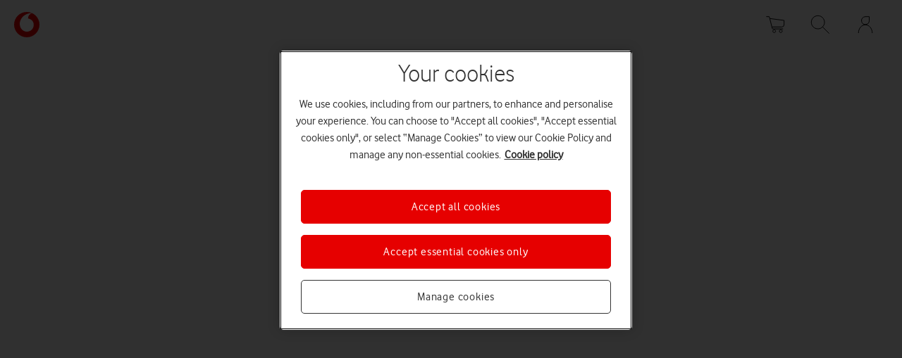

--- FILE ---
content_type: text/html; charset=utf-8
request_url: https://www.vodafone.co.uk/business/smart-watches-and-wearables/samsung/watch-galaxy-watch6-classic-47mm
body_size: 2380
content:
<!DOCTYPE html><html><head><meta charset="utf-8"><meta http-equiv="X-UA-Compatible" content="IE=edge"><meta name="viewport" content="width=device-width,initial-scale=1"><meta name="mobile-web-app-capable" content="yes"><link rel="icon" type="image/x-icon" href="https://www.vodafone.co.uk/web-shop/assets/favicon.ico"><title>Smart Watches And Wearables | Vodafone</title>
<script type="text/javascript" src="https://cdn.cookielaw.org/consent/3f6936fe-3bf6-45fc-bb03-834e523bab1a/OtAutoBlock.js"></script>
<script type="text/javascript" src="https://cdn.cookielaw.org/consent/3f6936fe-3bf6-45fc-bb03-834e523bab1a/otSDKStub.js" data-domain-script="3f6936fe-3bf6-45fc-bb03-834e523bab1a"></script>
<script src="//tags.tiqcdn.com/utag/vodafone/uk-reinvent/prod/utag.sync.js" async=""></script>
<script src="https://mpsnare.iesnare.com/snare.js" async=""></script>
<script>
window.__VITE_PRELOAD__ = []
      window.__dynamicImportHandler__ = function (importer) {
        return 'https://cdn.vodafone.co.uk/smart-watches-and-wearables/assets/' + importer
      }
      window.__dynamicImportPreload__ = function (preloads) {
        return preloads.map((preload) => 'https://cdn.vodafone.co.uk/smart-watches-and-wearables/' + preload)
      }
</script>
<script>
// Release version variables. 
      // Describes current release version
      var VERSION = {
  "branchHash": "e4af4a5e",
  "branchName": "HEAD",
  "lastTag": "v1.207.1-1-ge4af4a5e",
  "packageVersion": "1.207.1"
};
      var BUILD = {
  "buildId": 1768407384934
};
</script>
<script>
// Dynamic server side variables
        // They are specific for given environment
        // If you need build one check "process.env"
        var VFUK = {
  "featureFlags": {
    "web-shop-device-collections": true,
    "web-shop-smart-device_signposting": false,
    "web-shop-smart-device-filter-all-brands": false,
    "web-shop-smart-device-filter-series": false,
    "web-shop-smart-device-v2-content-service": true,
    "web-shop-smart-device-content-v2-service-for-pdp-page": true,
    "web-shop-smart-device_evo_journey_enabled": true,
    "web-shop-smart-device-ASA-message-enabled": false,
    "web-shop-smart-device-strap-size-changes-enabled": true,
    "web-shop-smart-device-center-grid-list-title-enabled": false,
    "web-shop-smart-device-12-month-plan-toggle-disabled": true,
    "web-shop-smart-device-insurance-promotions-phase-2-enabled": true,
    "web-shop-smart-device-insurance-presentation-enabled": false
  },
  "isOneTrustUpdated": "3f6936fe-3bf6-45fc-bb03-834e523bab1a",
  "APP_CDN_BASE_PATH": "https://cdn.vodafone.co.uk",
  "env": {
    "NODE_ENV": "production",
    "ACTIVE_FEATURES": "bingo,disable-business-insurance",
    "ASSET_URL": "/en/assets",
    "TEALIUM_REINVENT": "//tags.tiqcdn.com/utag/vodafone/uk-reinvent/prod",
    "CDN_DOMAIN": "https://cdn.vodafone.co.uk",
    "TRACKING_ENVIRONMENT": "prod",
    "ENVIRONMENT": "prod1-green",
    "AUTH_COOKIE_PREFIX": "eShop-auth-prod1",
    "PR_ENVIRONMENT": "",
    "buildHash": 1768812345037,
    "FEATURE_FLAGS": {
      "web-shop-device-collections": true,
      "web-shop-smart-device_signposting": false,
      "web-shop-smart-device-filter-all-brands": false,
      "web-shop-smart-device-filter-series": false,
      "web-shop-smart-device-v2-content-service": true,
      "web-shop-smart-device-content-v2-service-for-pdp-page": true,
      "web-shop-smart-device_evo_journey_enabled": true,
      "web-shop-smart-device-ASA-message-enabled": false,
      "web-shop-smart-device-strap-size-changes-enabled": true,
      "web-shop-smart-device-center-grid-list-title-enabled": false,
      "web-shop-smart-device-12-month-plan-toggle-disabled": true,
      "web-shop-smart-device-insurance-promotions-phase-2-enabled": true,
      "web-shop-smart-device-insurance-presentation-enabled": false
    },
    "RIVER_CONTENT_DOMAIN": "https://cdn.vodafone.co.uk"
  }
}
</script>
<script type="module" crossorigin="" src="https://cdn.vodafone.co.uk/smart-watches-and-wearables/assets/index.e87de756.js"></script><link rel="stylesheet" href="https://cdn.vodafone.co.uk/smart-watches-and-wearables/assets/style.de9a6d04.css"><script>var global = globalThis</script><script>var process = {
          env: {
  "APP_BASE_PATH_ROUTE": "/smart-watches-and-wearables",
  "APP_ASSET_PATH": "/smart-watches-and-wearables/assets/",
  "CORE_FONT_PREFIX": "/smart-watches-and-wearables/assets/",
  "WEBPACK_ASSET_PREFIX": "\"/web-shop\"",
  "APPEND_HOST_NAME": "\"false\"",
  "HASH": "1768407384926",
  "NODE_ENV": "\"production\""
}
        }</script></head><body><div id="root"></div>
<script>
var _isPrerender = false;
    /* PRERENDER_INJECT */
</script>
<noscript>
<style>.wrap{height:100vh;background-color:#fff;display:flex;align-items:center;justify-content:center}.content{max-width:1210px;width:100%;max-height:100%;text-align:center}.image{width:100%;max-width:300px;height:auto;margin-bottom:32px}.text-wrap{font-family:sans-serif;color:#333;padding:10px;max-width:500px;margin:0 auto}.text-wrap h1{margin:0 0 24px 0;font-size:32px;line-height:1.125;letter-spacing:-.5px;font-weight:200}.text-wrap p{font-size:16px;line-height:1.3333;font-weight:300;margin:0}@media (min-width:601px){.wrap{width:100vw}.image{margin-bottom:40px;max-width:400px}.text-wrap h1{font-size:42px}.text-wrap p{font-size:18px}}@media (min-width:881px){.content{display:flex;justify-content:space-between;align-items:center;text-align:left}.image{order:2;margin-bottom:0}.text-wrap{order:1;max-width:50%;margin:0}.text-wrap h1{font-size:54px}}</style>
<div class="wrap">
<main class="content">
<img class="image" src="/smart-watches-and-wearables/assets/js-disabled-animation.gif">
<div class="text-wrap">
<p>Please enable JavaScript</p>
<p>This website needs JavaScript to work properly. To continue, please enable JavaScript in your browser settings, then reload this page.</p>
</div>
</main>
</div>
</noscript>
<input type="hidden" id="ioBlackBox">
<script>
var baseRoutePrefix = "/smart-watches-and-wearables";
    // TODO: this need to be removed once we update web-core and
    // authSession https://dev.azure.com/vfuk-digital/Digital/_git/lib-web-utils/pullrequest/192240
    var dalmatianPrefix = "/smart-watches-and-wearables";
    var _hydratedData = {};
    var ___ = {
      generated: 'Thu Jan 15 2026 09:04:21 GMT+0000 (Coordinated Universal Time)',
      build: '20260114.2',
      branch: 'master',
    };

    var io_bbout_element_id = 'ioBlackBox';
    var io_install_stm = false;
    var io_exclude_stm = 12;
    var io_install_flash = false;
    var io_enable_rip = true;
</script>
</body></html>

--- FILE ---
content_type: text/css; charset=UTF-8
request_url: https://cdn.vodafone.co.uk/smart-watches-and-wearables/assets/style.de9a6d04.css
body_size: 57090
content:
@keyframes vfuk-GlobalStylesProvider__fade-in{0%{opacity:0}to{opacity:1}}@keyframes vfuk-GlobalStylesProvider__fade-out{0%{opacity:1}to{opacity:0}}*,*:before,*:after{box-sizing:border-box}html{font-family:sans-serif;line-height:1.15;-webkit-text-size-adjust:100%;-ms-text-size-adjust:100%;-ms-overflow-style:scrollbar;-webkit-tap-highlight-color:rgba(0,0,0,0);-webkit-font-smoothing:antialiased;-moz-osx-font-smoothing:grayscale}@-ms-viewport{width:device-width}article,aside,figcaption,figure,footer,header,hgroup,main,nav,section{display:block}body{margin:0;font-family:Vodafone,Open Sans,sans-serif;font-size:16px;font-weight:500;line-height:1.3333;color:#333;text-align:left;background-color:#fff;-webkit-font-smoothing:antialiased;-moz-osx-font-smoothing:grayscale}[tabindex="-1"]:focus{outline:0!important}hr{box-sizing:content-box;height:0;overflow:visible}h1{font-weight:200;font-size:32px;letter-spacing:0;line-height:1.25;margin:0 0 16px}@media (min-width: 601px){h1{font-size:56px;letter-spacing:0;line-height:1.143;margin:0 0 24px}}@media (min-width: 881px){h1{font-size:64px;letter-spacing:-.5px;line-height:1.125;margin:0 0 24px}}@media (min-width: 1264px){h1{font-size:64px;letter-spacing:-.5px;line-height:1.125;margin:0 0 24px}}h2{font-weight:200;font-size:28px;letter-spacing:0;line-height:1.25;margin:0 0 16px}@media (min-width: 601px){h2{font-size:40px;letter-spacing:0;line-height:1.2;margin:0 0 16px}}@media (min-width: 881px){h2{font-size:56px;letter-spacing:0;line-height:1.143;margin:0 0 16px}}@media (min-width: 1264px){h2{font-size:64px;letter-spacing:0;line-height:1.143;margin:0 0 16px}}h3{font-weight:200;font-size:25px;letter-spacing:0;line-height:1.28;margin:0 0 16px}@media (min-width: 601px){h3{font-size:32px;letter-spacing:0;line-height:1.25;margin:0 0 16px}}@media (min-width: 881px){h3{font-size:40px;letter-spacing:0;line-height:1.2;margin:0 0 16px}}@media (min-width: 1264px){h3{font-size:40px;letter-spacing:0;line-height:1.2;margin:0 0 16px}}h4{font-weight:200;font-size:20px;letter-spacing:0;line-height:1.2;margin:0 0 16px}@media (min-width: 601px){h4{font-size:25px;letter-spacing:0;line-height:1.28;margin:0 0 16px}}@media (min-width: 881px){h4{font-size:28px;letter-spacing:0;line-height:1.28;margin:0 0 16px}}@media (min-width: 1264px){h4{font-size:28px;letter-spacing:0;line-height:1.28;margin:0 0 16px}}h5{font-weight:500;font-size:20px;letter-spacing:0;line-height:1.2;margin:0 0 16px}@media (min-width: 601px){h5{font-size:20px;letter-spacing:0;line-height:1.2;margin:0 0 16px}}@media (min-width: 881px){h5{font-size:20px;letter-spacing:0;line-height:1.2;margin:0 0 16px}}@media (min-width: 1264px){h5{font-size:20px;letter-spacing:0;line-height:1.2;margin:0 0 16px}}h6{font-weight:500;font-size:20px;letter-spacing:0;line-height:1.2;margin:0 0 16px}@media (min-width: 601px){h6{font-size:20px;letter-spacing:0;line-height:1.2;margin:0 0 16px}}@media (min-width: 881px){h6{font-size:20px;letter-spacing:0;line-height:1.2;margin:0 0 16px}}@media (min-width: 1264px){h6{font-size:20px;letter-spacing:0;line-height:1.2;margin:0 0 16px}}p{font-weight:500;font-size:16px;letter-spacing:0;line-height:1.5;margin:0 0 16px}p:last-child{margin-bottom:0}@media (min-width: 601px){p{font-size:18px;letter-spacing:0;line-height:1.333;margin:0 0 16px}}@media (min-width: 881px){p{font-size:18px;letter-spacing:0;line-height:1.333;margin:0 0 16px}}@media (min-width: 1264px){p{font-size:18px;letter-spacing:0;line-height:1.333;margin:0 0 16px}}p.vfuk-GlobalStylesProvider__footnote{font-size:14px;line-height:1.143}@media (min-width: 601px){p.vfuk-GlobalStylesProvider__footnote{font-size:14px;line-height:1.143}}@media (min-width: 881px){p.vfuk-GlobalStylesProvider__footnote{font-size:14px;line-height:1.143}}@media (min-width: 1264px){p.vfuk-GlobalStylesProvider__footnote{font-size:14px;line-height:1.143}}abbr[title],abbr[data-original-title]{text-decoration:underline;text-decoration:underline dotted;cursor:help;border-bottom:0}address{margin-bottom:1rem;font-style:normal;line-height:inherit}ol,ul,dl{margin-top:0;margin-bottom:1rem}ol ol,ul ul,ol ul,ul ol{margin-bottom:0}dt{font-weight:500}dd{margin-bottom:.5rem;margin-left:0}blockquote{margin:0 0 1rem}dfn{font-style:italic}b,strong{font-weight:bolder}small{font-size:80%}sub,sup{position:relative;font-size:75%;line-height:0;vertical-align:baseline}sub{bottom:-.25em}sup{top:-.5em}a{color:inherit;text-decoration:underline;background-color:transparent;-webkit-text-decoration-skip:objects}::-webkit-file-upload-button{font:inherit;-webkit-appearance:button}a:not([href]):not([tabindex]){text-decoration:none}a:not([href]):not([tabindex]) :hover,a:not([href]):not([tabindex]) :focus{color:inherit;text-decoration:none}a:not([href]):not([tabindex]):focus{outline:0}pre,code,kbd,samp{font-size:1em}pre{margin-top:0;margin-bottom:1rem;overflow:auto;-ms-overflow-style:scrollbar}figure{margin:0 0 1rem}img{vertical-align:middle;border-style:none}svg:not(:root){overflow:hidden}table{width:100%;border-collapse:collapse}caption{padding-top:.75em;padding-bottom:.75em;color:#333;text-align:left;caption-side:bottom}th,td{text-align:left;vertical-align:top}label{display:inline-block}button{cursor:pointer;padding:0;background-color:transparent;border:0;border-radius:0}input,button,select,optgroup,textarea{margin:0;font-family:inherit;font-size:inherit;line-height:inherit}button,input{overflow:visible}button,select{text-transform:none}button,html [type=button],[type=reset],[type=submit]{-webkit-appearance:button}button::-moz-focus-inner,[type=button]::-moz-focus-inner,[type=reset]::-moz-focus-inner,[type=submit]::-moz-focus-inner{padding:0;border-style:none}button:focus{outline:1px dotted;outline:5px auto -webkit-focus-ring-color}input[type=radio],input[type=checkbox]{box-sizing:border-box;padding:0}input[type=date],input[type=time],input[type=datetime-local],input[type=month]{-webkit-appearance:listbox}textarea{overflow:auto;resize:vertical}fieldset{min-width:0;padding:0;margin:0;border:0}legend{display:block;width:100%;max-width:100%;padding:0;margin-bottom:.5rem;font-size:1.5rem;line-height:inherit;color:inherit;white-space:normal}progress{vertical-align:baseline}[type=number]::-webkit-inner-spin-button,[type=number]::-webkit-outer-spin-button{height:auto}[type=search]{outline-offset:-2px;-webkit-appearance:none}[type=search]::-webkit-search-cancel-button,[type=search]::-webkit-search-decoration{-webkit-appearance:none}output{display:inline-block}summary{display:list-item;cursor:pointer}template{display:none}[hidden]{display:none!important}.bg-brand{background-color:#e60000;color:#fff}.bg-light1{background-color:#fff;color:#333}.bg-light2{background-color:#f4f4f4;color:#333}.bg-light3{background-color:#ebebeb;color:#333}.bg-mid1{background-color:#ccc;color:#333}.bg-mid2{background-color:#afafaf;color:#333}.bg-mid3{background-color:#999;color:#fff}.bg-mid4{background-color:#666;color:#fff}.bg-dark1{background-color:#333;color:#fff}.bg-dark2{background-color:#000;color:#fff}.bg-info{background-color:#005ea5;color:#fff}.bg-selected,.bg-success{background-color:#428600;color:#fff}.bg-warn{background-color:#eb9700;color:#333}.bg-error{background-color:#bd0000;color:#fff}.bg-discount{background-color:#00b0ca;color:#333}.bg-promotion1{background-color:#9c2aa0;color:#fff}.bg-promotion2{background-color:#5e2750;color:#fff}.bg-marketingGreen{background-color:#a8b400;color:#333}.bg-marketingYellow{background-color:#fecb00;color:#333}.bg-marketingOrange{background-color:#eb9700;color:#333}.bg-marketingAubergine{background-color:#5e2750;color:#fff}.bg-marketingViolet{background-color:#9c2aa0;color:#fff}.bg-marketingBlue{background-color:#00b0ca;color:#333}.bg-marketingTurquoise{background-color:#007c92;color:#fff}.bg-transparent{background-color:transparent}.text-light1{color:#fff}.text-light2{color:#f4f4f4}.text-light3{color:#ebebeb}.text-mid1{color:#ccc}.text-mid2{color:#afafaf}.text-mid3{color:#999}.text-mid4{color:#666}.text-dark1{color:#333}.text-dark2{color:#000}.text-brand{color:#e60000}.text-info{color:#005ea5}.text-warn{color:#eb9700}.text-error{color:#bd0000}.text-success,.text-selected{color:#428600}.text-discount{color:#00b0ca}.text-promotion1{color:#9c2aa0}.text-promotion2{color:#5e2750}.text-marketingYellow{color:#fecb00}.text-marketingGreen{color:#7ed321}.text-marketingOrange{color:#eb9700}.text-marketingTurquoise{color:#007c92}.text-marketingBlue{color:#00b0ca}.text-marketingViolet{color:#9c2aa0}.text-marketingAubergine{color:#5e2750}@font-face{font-family:Vodafone;src:url(https://cdn.vodafone.co.uk/assets/fonts/vodafone-light.woff) format("woff");font-style:normal;font-weight:200;font-display:swap}@font-face{font-family:Vodafone;src:url(https://cdn.vodafone.co.uk/assets/fonts/vodafone-regular.woff) format("woff");font-style:normal;font-weight:400;font-display:swap}@font-face{font-family:Vodafone;src:url(https://cdn.vodafone.co.uk/assets/fonts/vodafone-regular.woff) format("woff");font-style:normal;font-weight:600;font-display:swap}@font-face{font-family:Vodafone;src:url(https://cdn.vodafone.co.uk/assets/fonts/vodafone-bold.woff) format("woff");font-style:normal;font-weight:700;font-display:swap}::-webkit-input-placeholder{color:#666;font-weight:400}::-moz-placeholder{color:#666;font-weight:400}:-ms-input-placeholder{color:#666;font-weight:400}:-moz-placeholder{color:#666;font-weight:400}.margin-0{margin:0}@media (min-width: 601px){.margin-0{margin:0}}@media (min-width: 881px){.margin-0{margin:0}}@media (min-width: 1264px){.margin-0{margin:0}}.margin-horizontal-0{margin-left:0;margin-right:0}@media (min-width: 601px){.margin-horizontal-0{margin-left:0}}@media (min-width: 881px){.margin-horizontal-0{margin-left:0}}@media (min-width: 1264px){.margin-horizontal-0{margin-left:0}}@media (min-width: 601px){.margin-horizontal-0{margin-right:0}}@media (min-width: 881px){.margin-horizontal-0{margin-right:0}}@media (min-width: 1264px){.margin-horizontal-0{margin-right:0}}.margin-vertical-0{margin-top:0;margin-bottom:0}@media (min-width: 601px){.margin-vertical-0{margin-top:0}}@media (min-width: 881px){.margin-vertical-0{margin-top:0}}@media (min-width: 1264px){.margin-vertical-0{margin-top:0}}@media (min-width: 601px){.margin-vertical-0{margin-bottom:0}}@media (min-width: 881px){.margin-vertical-0{margin-bottom:0}}@media (min-width: 1264px){.margin-vertical-0{margin-bottom:0}}.margin-top-0{margin-top:0}@media (min-width: 601px){.margin-top-0{margin-top:0}}@media (min-width: 881px){.margin-top-0{margin-top:0}}@media (min-width: 1264px){.margin-top-0{margin-top:0}}.margin-right-0{margin-right:0}@media (min-width: 601px){.margin-right-0{margin-right:0}}@media (min-width: 881px){.margin-right-0{margin-right:0}}@media (min-width: 1264px){.margin-right-0{margin-right:0}}.margin-bottom-0{margin-bottom:0}@media (min-width: 601px){.margin-bottom-0{margin-bottom:0}}@media (min-width: 881px){.margin-bottom-0{margin-bottom:0}}@media (min-width: 1264px){.margin-bottom-0{margin-bottom:0}}.margin-left-0{margin-left:0}@media (min-width: 601px){.margin-left-0{margin-left:0}}@media (min-width: 881px){.margin-left-0{margin-left:0}}@media (min-width: 1264px){.margin-left-0{margin-left:0}}.margin-1{margin:8px}@media (min-width: 601px){.margin-1{margin:8px}}@media (min-width: 881px){.margin-1{margin:8px}}@media (min-width: 1264px){.margin-1{margin:8px}}.margin-horizontal-1{margin-left:8px;margin-right:8px}@media (min-width: 601px){.margin-horizontal-1{margin-left:8px}}@media (min-width: 881px){.margin-horizontal-1{margin-left:8px}}@media (min-width: 1264px){.margin-horizontal-1{margin-left:8px}}@media (min-width: 601px){.margin-horizontal-1{margin-right:8px}}@media (min-width: 881px){.margin-horizontal-1{margin-right:8px}}@media (min-width: 1264px){.margin-horizontal-1{margin-right:8px}}.margin-vertical-1{margin-top:8px;margin-bottom:8px}@media (min-width: 601px){.margin-vertical-1{margin-top:8px}}@media (min-width: 881px){.margin-vertical-1{margin-top:8px}}@media (min-width: 1264px){.margin-vertical-1{margin-top:8px}}@media (min-width: 601px){.margin-vertical-1{margin-bottom:8px}}@media (min-width: 881px){.margin-vertical-1{margin-bottom:8px}}@media (min-width: 1264px){.margin-vertical-1{margin-bottom:8px}}.margin-top-1{margin-top:8px}@media (min-width: 601px){.margin-top-1{margin-top:8px}}@media (min-width: 881px){.margin-top-1{margin-top:8px}}@media (min-width: 1264px){.margin-top-1{margin-top:8px}}.margin-right-1{margin-right:8px}@media (min-width: 601px){.margin-right-1{margin-right:8px}}@media (min-width: 881px){.margin-right-1{margin-right:8px}}@media (min-width: 1264px){.margin-right-1{margin-right:8px}}.margin-bottom-1{margin-bottom:8px}@media (min-width: 601px){.margin-bottom-1{margin-bottom:8px}}@media (min-width: 881px){.margin-bottom-1{margin-bottom:8px}}@media (min-width: 1264px){.margin-bottom-1{margin-bottom:8px}}.margin-left-1{margin-left:8px}@media (min-width: 601px){.margin-left-1{margin-left:8px}}@media (min-width: 881px){.margin-left-1{margin-left:8px}}@media (min-width: 1264px){.margin-left-1{margin-left:8px}}.margin-2{margin:16px}@media (min-width: 601px){.margin-2{margin:16px}}@media (min-width: 881px){.margin-2{margin:16px}}@media (min-width: 1264px){.margin-2{margin:16px}}.margin-horizontal-2{margin-left:16px;margin-right:16px}@media (min-width: 601px){.margin-horizontal-2{margin-left:16px}}@media (min-width: 881px){.margin-horizontal-2{margin-left:16px}}@media (min-width: 1264px){.margin-horizontal-2{margin-left:16px}}@media (min-width: 601px){.margin-horizontal-2{margin-right:16px}}@media (min-width: 881px){.margin-horizontal-2{margin-right:16px}}@media (min-width: 1264px){.margin-horizontal-2{margin-right:16px}}.margin-vertical-2{margin-top:16px;margin-bottom:16px}@media (min-width: 601px){.margin-vertical-2{margin-top:16px}}@media (min-width: 881px){.margin-vertical-2{margin-top:16px}}@media (min-width: 1264px){.margin-vertical-2{margin-top:16px}}@media (min-width: 601px){.margin-vertical-2{margin-bottom:16px}}@media (min-width: 881px){.margin-vertical-2{margin-bottom:16px}}@media (min-width: 1264px){.margin-vertical-2{margin-bottom:16px}}.margin-top-2{margin-top:16px}@media (min-width: 601px){.margin-top-2{margin-top:16px}}@media (min-width: 881px){.margin-top-2{margin-top:16px}}@media (min-width: 1264px){.margin-top-2{margin-top:16px}}.margin-right-2{margin-right:16px}@media (min-width: 601px){.margin-right-2{margin-right:16px}}@media (min-width: 881px){.margin-right-2{margin-right:16px}}@media (min-width: 1264px){.margin-right-2{margin-right:16px}}.margin-bottom-2{margin-bottom:16px}@media (min-width: 601px){.margin-bottom-2{margin-bottom:16px}}@media (min-width: 881px){.margin-bottom-2{margin-bottom:16px}}@media (min-width: 1264px){.margin-bottom-2{margin-bottom:16px}}.margin-left-2{margin-left:16px}@media (min-width: 601px){.margin-left-2{margin-left:16px}}@media (min-width: 881px){.margin-left-2{margin-left:16px}}@media (min-width: 1264px){.margin-left-2{margin-left:16px}}.margin-3{margin:16px}@media (min-width: 601px){.margin-3{margin:24px}}@media (min-width: 881px){.margin-3{margin:24px}}@media (min-width: 1264px){.margin-3{margin:24px}}.margin-horizontal-3{margin-left:16px;margin-right:16px}@media (min-width: 601px){.margin-horizontal-3{margin-left:24px}}@media (min-width: 881px){.margin-horizontal-3{margin-left:24px}}@media (min-width: 1264px){.margin-horizontal-3{margin-left:24px}}@media (min-width: 601px){.margin-horizontal-3{margin-right:24px}}@media (min-width: 881px){.margin-horizontal-3{margin-right:24px}}@media (min-width: 1264px){.margin-horizontal-3{margin-right:24px}}.margin-vertical-3{margin-top:16px;margin-bottom:16px}@media (min-width: 601px){.margin-vertical-3{margin-top:24px}}@media (min-width: 881px){.margin-vertical-3{margin-top:24px}}@media (min-width: 1264px){.margin-vertical-3{margin-top:24px}}@media (min-width: 601px){.margin-vertical-3{margin-bottom:24px}}@media (min-width: 881px){.margin-vertical-3{margin-bottom:24px}}@media (min-width: 1264px){.margin-vertical-3{margin-bottom:24px}}.margin-top-3{margin-top:16px}@media (min-width: 601px){.margin-top-3{margin-top:24px}}@media (min-width: 881px){.margin-top-3{margin-top:24px}}@media (min-width: 1264px){.margin-top-3{margin-top:24px}}.margin-right-3{margin-right:16px}@media (min-width: 601px){.margin-right-3{margin-right:24px}}@media (min-width: 881px){.margin-right-3{margin-right:24px}}@media (min-width: 1264px){.margin-right-3{margin-right:24px}}.margin-bottom-3{margin-bottom:16px}@media (min-width: 601px){.margin-bottom-3{margin-bottom:24px}}@media (min-width: 881px){.margin-bottom-3{margin-bottom:24px}}@media (min-width: 1264px){.margin-bottom-3{margin-bottom:24px}}.margin-left-3{margin-left:16px}@media (min-width: 601px){.margin-left-3{margin-left:24px}}@media (min-width: 881px){.margin-left-3{margin-left:24px}}@media (min-width: 1264px){.margin-left-3{margin-left:24px}}.margin-4{margin:24px}@media (min-width: 601px){.margin-4{margin:32px}}@media (min-width: 881px){.margin-4{margin:32px}}@media (min-width: 1264px){.margin-4{margin:32px}}.margin-horizontal-4{margin-left:24px;margin-right:24px}@media (min-width: 601px){.margin-horizontal-4{margin-left:32px}}@media (min-width: 881px){.margin-horizontal-4{margin-left:32px}}@media (min-width: 1264px){.margin-horizontal-4{margin-left:32px}}@media (min-width: 601px){.margin-horizontal-4{margin-right:32px}}@media (min-width: 881px){.margin-horizontal-4{margin-right:32px}}@media (min-width: 1264px){.margin-horizontal-4{margin-right:32px}}.margin-vertical-4{margin-top:24px;margin-bottom:24px}@media (min-width: 601px){.margin-vertical-4{margin-top:32px}}@media (min-width: 881px){.margin-vertical-4{margin-top:32px}}@media (min-width: 1264px){.margin-vertical-4{margin-top:32px}}@media (min-width: 601px){.margin-vertical-4{margin-bottom:32px}}@media (min-width: 881px){.margin-vertical-4{margin-bottom:32px}}@media (min-width: 1264px){.margin-vertical-4{margin-bottom:32px}}.margin-top-4{margin-top:24px}@media (min-width: 601px){.margin-top-4{margin-top:32px}}@media (min-width: 881px){.margin-top-4{margin-top:32px}}@media (min-width: 1264px){.margin-top-4{margin-top:32px}}.margin-right-4{margin-right:24px}@media (min-width: 601px){.margin-right-4{margin-right:32px}}@media (min-width: 881px){.margin-right-4{margin-right:32px}}@media (min-width: 1264px){.margin-right-4{margin-right:32px}}.margin-bottom-4{margin-bottom:24px}@media (min-width: 601px){.margin-bottom-4{margin-bottom:32px}}@media (min-width: 881px){.margin-bottom-4{margin-bottom:32px}}@media (min-width: 1264px){.margin-bottom-4{margin-bottom:32px}}.margin-left-4{margin-left:24px}@media (min-width: 601px){.margin-left-4{margin-left:32px}}@media (min-width: 881px){.margin-left-4{margin-left:32px}}@media (min-width: 1264px){.margin-left-4{margin-left:32px}}.margin-5{margin:24px}@media (min-width: 601px){.margin-5{margin:32px}}@media (min-width: 881px){.margin-5{margin:40px}}@media (min-width: 1264px){.margin-5{margin:40px}}.margin-horizontal-5{margin-left:24px;margin-right:24px}@media (min-width: 601px){.margin-horizontal-5{margin-left:32px}}@media (min-width: 881px){.margin-horizontal-5{margin-left:40px}}@media (min-width: 1264px){.margin-horizontal-5{margin-left:40px}}@media (min-width: 601px){.margin-horizontal-5{margin-right:32px}}@media (min-width: 881px){.margin-horizontal-5{margin-right:40px}}@media (min-width: 1264px){.margin-horizontal-5{margin-right:40px}}.margin-vertical-5{margin-top:24px;margin-bottom:24px}@media (min-width: 601px){.margin-vertical-5{margin-top:32px}}@media (min-width: 881px){.margin-vertical-5{margin-top:40px}}@media (min-width: 1264px){.margin-vertical-5{margin-top:40px}}@media (min-width: 601px){.margin-vertical-5{margin-bottom:32px}}@media (min-width: 881px){.margin-vertical-5{margin-bottom:40px}}@media (min-width: 1264px){.margin-vertical-5{margin-bottom:40px}}.margin-top-5{margin-top:24px}@media (min-width: 601px){.margin-top-5{margin-top:32px}}@media (min-width: 881px){.margin-top-5{margin-top:40px}}@media (min-width: 1264px){.margin-top-5{margin-top:40px}}.margin-right-5{margin-right:24px}@media (min-width: 601px){.margin-right-5{margin-right:32px}}@media (min-width: 881px){.margin-right-5{margin-right:40px}}@media (min-width: 1264px){.margin-right-5{margin-right:40px}}.margin-bottom-5{margin-bottom:24px}@media (min-width: 601px){.margin-bottom-5{margin-bottom:32px}}@media (min-width: 881px){.margin-bottom-5{margin-bottom:40px}}@media (min-width: 1264px){.margin-bottom-5{margin-bottom:40px}}.margin-left-5{margin-left:24px}@media (min-width: 601px){.margin-left-5{margin-left:32px}}@media (min-width: 881px){.margin-left-5{margin-left:40px}}@media (min-width: 1264px){.margin-left-5{margin-left:40px}}.margin-6{margin:32px}@media (min-width: 601px){.margin-6{margin:40px}}@media (min-width: 881px){.margin-6{margin:48px}}@media (min-width: 1264px){.margin-6{margin:48px}}.margin-horizontal-6{margin-left:32px;margin-right:32px}@media (min-width: 601px){.margin-horizontal-6{margin-left:40px}}@media (min-width: 881px){.margin-horizontal-6{margin-left:48px}}@media (min-width: 1264px){.margin-horizontal-6{margin-left:48px}}@media (min-width: 601px){.margin-horizontal-6{margin-right:40px}}@media (min-width: 881px){.margin-horizontal-6{margin-right:48px}}@media (min-width: 1264px){.margin-horizontal-6{margin-right:48px}}.margin-vertical-6{margin-top:32px;margin-bottom:32px}@media (min-width: 601px){.margin-vertical-6{margin-top:40px}}@media (min-width: 881px){.margin-vertical-6{margin-top:48px}}@media (min-width: 1264px){.margin-vertical-6{margin-top:48px}}@media (min-width: 601px){.margin-vertical-6{margin-bottom:40px}}@media (min-width: 881px){.margin-vertical-6{margin-bottom:48px}}@media (min-width: 1264px){.margin-vertical-6{margin-bottom:48px}}.margin-top-6{margin-top:32px}@media (min-width: 601px){.margin-top-6{margin-top:40px}}@media (min-width: 881px){.margin-top-6{margin-top:48px}}@media (min-width: 1264px){.margin-top-6{margin-top:48px}}.margin-right-6{margin-right:32px}@media (min-width: 601px){.margin-right-6{margin-right:40px}}@media (min-width: 881px){.margin-right-6{margin-right:48px}}@media (min-width: 1264px){.margin-right-6{margin-right:48px}}.margin-bottom-6{margin-bottom:32px}@media (min-width: 601px){.margin-bottom-6{margin-bottom:40px}}@media (min-width: 881px){.margin-bottom-6{margin-bottom:48px}}@media (min-width: 1264px){.margin-bottom-6{margin-bottom:48px}}.margin-left-6{margin-left:32px}@media (min-width: 601px){.margin-left-6{margin-left:40px}}@media (min-width: 881px){.margin-left-6{margin-left:48px}}@media (min-width: 1264px){.margin-left-6{margin-left:48px}}.margin-7{margin:40px}@media (min-width: 601px){.margin-7{margin:48px}}@media (min-width: 881px){.margin-7{margin:56px}}@media (min-width: 1264px){.margin-7{margin:56px}}.margin-horizontal-7{margin-left:40px;margin-right:40px}@media (min-width: 601px){.margin-horizontal-7{margin-left:48px}}@media (min-width: 881px){.margin-horizontal-7{margin-left:56px}}@media (min-width: 1264px){.margin-horizontal-7{margin-left:56px}}@media (min-width: 601px){.margin-horizontal-7{margin-right:48px}}@media (min-width: 881px){.margin-horizontal-7{margin-right:56px}}@media (min-width: 1264px){.margin-horizontal-7{margin-right:56px}}.margin-vertical-7{margin-top:40px;margin-bottom:40px}@media (min-width: 601px){.margin-vertical-7{margin-top:48px}}@media (min-width: 881px){.margin-vertical-7{margin-top:56px}}@media (min-width: 1264px){.margin-vertical-7{margin-top:56px}}@media (min-width: 601px){.margin-vertical-7{margin-bottom:48px}}@media (min-width: 881px){.margin-vertical-7{margin-bottom:56px}}@media (min-width: 1264px){.margin-vertical-7{margin-bottom:56px}}.margin-top-7{margin-top:40px}@media (min-width: 601px){.margin-top-7{margin-top:48px}}@media (min-width: 881px){.margin-top-7{margin-top:56px}}@media (min-width: 1264px){.margin-top-7{margin-top:56px}}.margin-right-7{margin-right:40px}@media (min-width: 601px){.margin-right-7{margin-right:48px}}@media (min-width: 881px){.margin-right-7{margin-right:56px}}@media (min-width: 1264px){.margin-right-7{margin-right:56px}}.margin-bottom-7{margin-bottom:40px}@media (min-width: 601px){.margin-bottom-7{margin-bottom:48px}}@media (min-width: 881px){.margin-bottom-7{margin-bottom:56px}}@media (min-width: 1264px){.margin-bottom-7{margin-bottom:56px}}.margin-left-7{margin-left:40px}@media (min-width: 601px){.margin-left-7{margin-left:48px}}@media (min-width: 881px){.margin-left-7{margin-left:56px}}@media (min-width: 1264px){.margin-left-7{margin-left:56px}}.margin-8{margin:48px}@media (min-width: 601px){.margin-8{margin:56px}}@media (min-width: 881px){.margin-8{margin:80px}}@media (min-width: 1264px){.margin-8{margin:80px}}.margin-horizontal-8{margin-left:48px;margin-right:48px}@media (min-width: 601px){.margin-horizontal-8{margin-left:56px}}@media (min-width: 881px){.margin-horizontal-8{margin-left:80px}}@media (min-width: 1264px){.margin-horizontal-8{margin-left:80px}}@media (min-width: 601px){.margin-horizontal-8{margin-right:56px}}@media (min-width: 881px){.margin-horizontal-8{margin-right:80px}}@media (min-width: 1264px){.margin-horizontal-8{margin-right:80px}}.margin-vertical-8{margin-top:48px;margin-bottom:48px}@media (min-width: 601px){.margin-vertical-8{margin-top:56px}}@media (min-width: 881px){.margin-vertical-8{margin-top:80px}}@media (min-width: 1264px){.margin-vertical-8{margin-top:80px}}@media (min-width: 601px){.margin-vertical-8{margin-bottom:56px}}@media (min-width: 881px){.margin-vertical-8{margin-bottom:80px}}@media (min-width: 1264px){.margin-vertical-8{margin-bottom:80px}}.margin-top-8{margin-top:48px}@media (min-width: 601px){.margin-top-8{margin-top:56px}}@media (min-width: 881px){.margin-top-8{margin-top:80px}}@media (min-width: 1264px){.margin-top-8{margin-top:80px}}.margin-right-8{margin-right:48px}@media (min-width: 601px){.margin-right-8{margin-right:56px}}@media (min-width: 881px){.margin-right-8{margin-right:80px}}@media (min-width: 1264px){.margin-right-8{margin-right:80px}}.margin-bottom-8{margin-bottom:48px}@media (min-width: 601px){.margin-bottom-8{margin-bottom:56px}}@media (min-width: 881px){.margin-bottom-8{margin-bottom:80px}}@media (min-width: 1264px){.margin-bottom-8{margin-bottom:80px}}.margin-left-8{margin-left:48px}@media (min-width: 601px){.margin-left-8{margin-left:56px}}@media (min-width: 881px){.margin-left-8{margin-left:80px}}@media (min-width: 1264px){.margin-left-8{margin-left:80px}}.padding-0{padding:0}@media (min-width: 601px){.padding-0{padding:0}}@media (min-width: 881px){.padding-0{padding:0}}@media (min-width: 1264px){.padding-0{padding:0}}.padding-horizontal-0{padding-left:0;padding-right:0}@media (min-width: 601px){.padding-horizontal-0{padding-left:0}}@media (min-width: 881px){.padding-horizontal-0{padding-left:0}}@media (min-width: 1264px){.padding-horizontal-0{padding-left:0}}@media (min-width: 601px){.padding-horizontal-0{padding-right:0}}@media (min-width: 881px){.padding-horizontal-0{padding-right:0}}@media (min-width: 1264px){.padding-horizontal-0{padding-right:0}}.padding-vertical-0{padding-top:0;padding-bottom:0}@media (min-width: 601px){.padding-vertical-0{padding-top:0}}@media (min-width: 881px){.padding-vertical-0{padding-top:0}}@media (min-width: 1264px){.padding-vertical-0{padding-top:0}}@media (min-width: 601px){.padding-vertical-0{padding-bottom:0}}@media (min-width: 881px){.padding-vertical-0{padding-bottom:0}}@media (min-width: 1264px){.padding-vertical-0{padding-bottom:0}}.padding-top-0{padding-top:0}@media (min-width: 601px){.padding-top-0{padding-top:0}}@media (min-width: 881px){.padding-top-0{padding-top:0}}@media (min-width: 1264px){.padding-top-0{padding-top:0}}.padding-right-0{padding-right:0}@media (min-width: 601px){.padding-right-0{padding-right:0}}@media (min-width: 881px){.padding-right-0{padding-right:0}}@media (min-width: 1264px){.padding-right-0{padding-right:0}}.padding-bottom-0{padding-bottom:0}@media (min-width: 601px){.padding-bottom-0{padding-bottom:0}}@media (min-width: 881px){.padding-bottom-0{padding-bottom:0}}@media (min-width: 1264px){.padding-bottom-0{padding-bottom:0}}.padding-left-0{padding-left:0}@media (min-width: 601px){.padding-left-0{padding-left:0}}@media (min-width: 881px){.padding-left-0{padding-left:0}}@media (min-width: 1264px){.padding-left-0{padding-left:0}}.padding-1{padding:8px}@media (min-width: 601px){.padding-1{padding:8px}}@media (min-width: 881px){.padding-1{padding:8px}}@media (min-width: 1264px){.padding-1{padding:8px}}.padding-horizontal-1{padding-left:8px;padding-right:8px}@media (min-width: 601px){.padding-horizontal-1{padding-left:8px}}@media (min-width: 881px){.padding-horizontal-1{padding-left:8px}}@media (min-width: 1264px){.padding-horizontal-1{padding-left:8px}}@media (min-width: 601px){.padding-horizontal-1{padding-right:8px}}@media (min-width: 881px){.padding-horizontal-1{padding-right:8px}}@media (min-width: 1264px){.padding-horizontal-1{padding-right:8px}}.padding-vertical-1{padding-top:8px;padding-bottom:8px}@media (min-width: 601px){.padding-vertical-1{padding-top:8px}}@media (min-width: 881px){.padding-vertical-1{padding-top:8px}}@media (min-width: 1264px){.padding-vertical-1{padding-top:8px}}@media (min-width: 601px){.padding-vertical-1{padding-bottom:8px}}@media (min-width: 881px){.padding-vertical-1{padding-bottom:8px}}@media (min-width: 1264px){.padding-vertical-1{padding-bottom:8px}}.padding-top-1{padding-top:8px}@media (min-width: 601px){.padding-top-1{padding-top:8px}}@media (min-width: 881px){.padding-top-1{padding-top:8px}}@media (min-width: 1264px){.padding-top-1{padding-top:8px}}.padding-right-1{padding-right:8px}@media (min-width: 601px){.padding-right-1{padding-right:8px}}@media (min-width: 881px){.padding-right-1{padding-right:8px}}@media (min-width: 1264px){.padding-right-1{padding-right:8px}}.padding-bottom-1{padding-bottom:8px}@media (min-width: 601px){.padding-bottom-1{padding-bottom:8px}}@media (min-width: 881px){.padding-bottom-1{padding-bottom:8px}}@media (min-width: 1264px){.padding-bottom-1{padding-bottom:8px}}.padding-left-1{padding-left:8px}@media (min-width: 601px){.padding-left-1{padding-left:8px}}@media (min-width: 881px){.padding-left-1{padding-left:8px}}@media (min-width: 1264px){.padding-left-1{padding-left:8px}}.padding-2{padding:16px}@media (min-width: 601px){.padding-2{padding:16px}}@media (min-width: 881px){.padding-2{padding:16px}}@media (min-width: 1264px){.padding-2{padding:16px}}.padding-horizontal-2{padding-left:16px;padding-right:16px}@media (min-width: 601px){.padding-horizontal-2{padding-left:16px}}@media (min-width: 881px){.padding-horizontal-2{padding-left:16px}}@media (min-width: 1264px){.padding-horizontal-2{padding-left:16px}}@media (min-width: 601px){.padding-horizontal-2{padding-right:16px}}@media (min-width: 881px){.padding-horizontal-2{padding-right:16px}}@media (min-width: 1264px){.padding-horizontal-2{padding-right:16px}}.padding-vertical-2{padding-top:16px;padding-bottom:16px}@media (min-width: 601px){.padding-vertical-2{padding-top:16px}}@media (min-width: 881px){.padding-vertical-2{padding-top:16px}}@media (min-width: 1264px){.padding-vertical-2{padding-top:16px}}@media (min-width: 601px){.padding-vertical-2{padding-bottom:16px}}@media (min-width: 881px){.padding-vertical-2{padding-bottom:16px}}@media (min-width: 1264px){.padding-vertical-2{padding-bottom:16px}}.padding-top-2{padding-top:16px}@media (min-width: 601px){.padding-top-2{padding-top:16px}}@media (min-width: 881px){.padding-top-2{padding-top:16px}}@media (min-width: 1264px){.padding-top-2{padding-top:16px}}.padding-right-2{padding-right:16px}@media (min-width: 601px){.padding-right-2{padding-right:16px}}@media (min-width: 881px){.padding-right-2{padding-right:16px}}@media (min-width: 1264px){.padding-right-2{padding-right:16px}}.padding-bottom-2{padding-bottom:16px}@media (min-width: 601px){.padding-bottom-2{padding-bottom:16px}}@media (min-width: 881px){.padding-bottom-2{padding-bottom:16px}}@media (min-width: 1264px){.padding-bottom-2{padding-bottom:16px}}.padding-left-2{padding-left:16px}@media (min-width: 601px){.padding-left-2{padding-left:16px}}@media (min-width: 881px){.padding-left-2{padding-left:16px}}@media (min-width: 1264px){.padding-left-2{padding-left:16px}}.padding-3{padding:16px}@media (min-width: 601px){.padding-3{padding:24px}}@media (min-width: 881px){.padding-3{padding:24px}}@media (min-width: 1264px){.padding-3{padding:24px}}.padding-horizontal-3{padding-left:16px;padding-right:16px}@media (min-width: 601px){.padding-horizontal-3{padding-left:24px}}@media (min-width: 881px){.padding-horizontal-3{padding-left:24px}}@media (min-width: 1264px){.padding-horizontal-3{padding-left:24px}}@media (min-width: 601px){.padding-horizontal-3{padding-right:24px}}@media (min-width: 881px){.padding-horizontal-3{padding-right:24px}}@media (min-width: 1264px){.padding-horizontal-3{padding-right:24px}}.padding-vertical-3{padding-top:16px;padding-bottom:16px}@media (min-width: 601px){.padding-vertical-3{padding-top:24px}}@media (min-width: 881px){.padding-vertical-3{padding-top:24px}}@media (min-width: 1264px){.padding-vertical-3{padding-top:24px}}@media (min-width: 601px){.padding-vertical-3{padding-bottom:24px}}@media (min-width: 881px){.padding-vertical-3{padding-bottom:24px}}@media (min-width: 1264px){.padding-vertical-3{padding-bottom:24px}}.padding-top-3{padding-top:16px}@media (min-width: 601px){.padding-top-3{padding-top:24px}}@media (min-width: 881px){.padding-top-3{padding-top:24px}}@media (min-width: 1264px){.padding-top-3{padding-top:24px}}.padding-right-3{padding-right:16px}@media (min-width: 601px){.padding-right-3{padding-right:24px}}@media (min-width: 881px){.padding-right-3{padding-right:24px}}@media (min-width: 1264px){.padding-right-3{padding-right:24px}}.padding-bottom-3{padding-bottom:16px}@media (min-width: 601px){.padding-bottom-3{padding-bottom:24px}}@media (min-width: 881px){.padding-bottom-3{padding-bottom:24px}}@media (min-width: 1264px){.padding-bottom-3{padding-bottom:24px}}.padding-left-3{padding-left:16px}@media (min-width: 601px){.padding-left-3{padding-left:24px}}@media (min-width: 881px){.padding-left-3{padding-left:24px}}@media (min-width: 1264px){.padding-left-3{padding-left:24px}}.padding-4{padding:24px}@media (min-width: 601px){.padding-4{padding:32px}}@media (min-width: 881px){.padding-4{padding:32px}}@media (min-width: 1264px){.padding-4{padding:32px}}.padding-horizontal-4{padding-left:24px;padding-right:24px}@media (min-width: 601px){.padding-horizontal-4{padding-left:32px}}@media (min-width: 881px){.padding-horizontal-4{padding-left:32px}}@media (min-width: 1264px){.padding-horizontal-4{padding-left:32px}}@media (min-width: 601px){.padding-horizontal-4{padding-right:32px}}@media (min-width: 881px){.padding-horizontal-4{padding-right:32px}}@media (min-width: 1264px){.padding-horizontal-4{padding-right:32px}}.padding-vertical-4{padding-top:24px;padding-bottom:24px}@media (min-width: 601px){.padding-vertical-4{padding-top:32px}}@media (min-width: 881px){.padding-vertical-4{padding-top:32px}}@media (min-width: 1264px){.padding-vertical-4{padding-top:32px}}@media (min-width: 601px){.padding-vertical-4{padding-bottom:32px}}@media (min-width: 881px){.padding-vertical-4{padding-bottom:32px}}@media (min-width: 1264px){.padding-vertical-4{padding-bottom:32px}}.padding-top-4{padding-top:24px}@media (min-width: 601px){.padding-top-4{padding-top:32px}}@media (min-width: 881px){.padding-top-4{padding-top:32px}}@media (min-width: 1264px){.padding-top-4{padding-top:32px}}.padding-right-4{padding-right:24px}@media (min-width: 601px){.padding-right-4{padding-right:32px}}@media (min-width: 881px){.padding-right-4{padding-right:32px}}@media (min-width: 1264px){.padding-right-4{padding-right:32px}}.padding-bottom-4{padding-bottom:24px}@media (min-width: 601px){.padding-bottom-4{padding-bottom:32px}}@media (min-width: 881px){.padding-bottom-4{padding-bottom:32px}}@media (min-width: 1264px){.padding-bottom-4{padding-bottom:32px}}.padding-left-4{padding-left:24px}@media (min-width: 601px){.padding-left-4{padding-left:32px}}@media (min-width: 881px){.padding-left-4{padding-left:32px}}@media (min-width: 1264px){.padding-left-4{padding-left:32px}}.padding-5{padding:24px}@media (min-width: 601px){.padding-5{padding:32px}}@media (min-width: 881px){.padding-5{padding:40px}}@media (min-width: 1264px){.padding-5{padding:40px}}.padding-horizontal-5{padding-left:24px;padding-right:24px}@media (min-width: 601px){.padding-horizontal-5{padding-left:32px}}@media (min-width: 881px){.padding-horizontal-5{padding-left:40px}}@media (min-width: 1264px){.padding-horizontal-5{padding-left:40px}}@media (min-width: 601px){.padding-horizontal-5{padding-right:32px}}@media (min-width: 881px){.padding-horizontal-5{padding-right:40px}}@media (min-width: 1264px){.padding-horizontal-5{padding-right:40px}}.padding-vertical-5{padding-top:24px;padding-bottom:24px}@media (min-width: 601px){.padding-vertical-5{padding-top:32px}}@media (min-width: 881px){.padding-vertical-5{padding-top:40px}}@media (min-width: 1264px){.padding-vertical-5{padding-top:40px}}@media (min-width: 601px){.padding-vertical-5{padding-bottom:32px}}@media (min-width: 881px){.padding-vertical-5{padding-bottom:40px}}@media (min-width: 1264px){.padding-vertical-5{padding-bottom:40px}}.padding-top-5{padding-top:24px}@media (min-width: 601px){.padding-top-5{padding-top:32px}}@media (min-width: 881px){.padding-top-5{padding-top:40px}}@media (min-width: 1264px){.padding-top-5{padding-top:40px}}.padding-right-5{padding-right:24px}@media (min-width: 601px){.padding-right-5{padding-right:32px}}@media (min-width: 881px){.padding-right-5{padding-right:40px}}@media (min-width: 1264px){.padding-right-5{padding-right:40px}}.padding-bottom-5{padding-bottom:24px}@media (min-width: 601px){.padding-bottom-5{padding-bottom:32px}}@media (min-width: 881px){.padding-bottom-5{padding-bottom:40px}}@media (min-width: 1264px){.padding-bottom-5{padding-bottom:40px}}.padding-left-5{padding-left:24px}@media (min-width: 601px){.padding-left-5{padding-left:32px}}@media (min-width: 881px){.padding-left-5{padding-left:40px}}@media (min-width: 1264px){.padding-left-5{padding-left:40px}}.padding-6{padding:32px}@media (min-width: 601px){.padding-6{padding:40px}}@media (min-width: 881px){.padding-6{padding:48px}}@media (min-width: 1264px){.padding-6{padding:48px}}.padding-horizontal-6{padding-left:32px;padding-right:32px}@media (min-width: 601px){.padding-horizontal-6{padding-left:40px}}@media (min-width: 881px){.padding-horizontal-6{padding-left:48px}}@media (min-width: 1264px){.padding-horizontal-6{padding-left:48px}}@media (min-width: 601px){.padding-horizontal-6{padding-right:40px}}@media (min-width: 881px){.padding-horizontal-6{padding-right:48px}}@media (min-width: 1264px){.padding-horizontal-6{padding-right:48px}}.padding-vertical-6{padding-top:32px;padding-bottom:32px}@media (min-width: 601px){.padding-vertical-6{padding-top:40px}}@media (min-width: 881px){.padding-vertical-6{padding-top:48px}}@media (min-width: 1264px){.padding-vertical-6{padding-top:48px}}@media (min-width: 601px){.padding-vertical-6{padding-bottom:40px}}@media (min-width: 881px){.padding-vertical-6{padding-bottom:48px}}@media (min-width: 1264px){.padding-vertical-6{padding-bottom:48px}}.padding-top-6{padding-top:32px}@media (min-width: 601px){.padding-top-6{padding-top:40px}}@media (min-width: 881px){.padding-top-6{padding-top:48px}}@media (min-width: 1264px){.padding-top-6{padding-top:48px}}.padding-right-6{padding-right:32px}@media (min-width: 601px){.padding-right-6{padding-right:40px}}@media (min-width: 881px){.padding-right-6{padding-right:48px}}@media (min-width: 1264px){.padding-right-6{padding-right:48px}}.padding-bottom-6{padding-bottom:32px}@media (min-width: 601px){.padding-bottom-6{padding-bottom:40px}}@media (min-width: 881px){.padding-bottom-6{padding-bottom:48px}}@media (min-width: 1264px){.padding-bottom-6{padding-bottom:48px}}.padding-left-6{padding-left:32px}@media (min-width: 601px){.padding-left-6{padding-left:40px}}@media (min-width: 881px){.padding-left-6{padding-left:48px}}@media (min-width: 1264px){.padding-left-6{padding-left:48px}}.padding-7{padding:40px}@media (min-width: 601px){.padding-7{padding:48px}}@media (min-width: 881px){.padding-7{padding:56px}}@media (min-width: 1264px){.padding-7{padding:56px}}.padding-horizontal-7{padding-left:40px;padding-right:40px}@media (min-width: 601px){.padding-horizontal-7{padding-left:48px}}@media (min-width: 881px){.padding-horizontal-7{padding-left:56px}}@media (min-width: 1264px){.padding-horizontal-7{padding-left:56px}}@media (min-width: 601px){.padding-horizontal-7{padding-right:48px}}@media (min-width: 881px){.padding-horizontal-7{padding-right:56px}}@media (min-width: 1264px){.padding-horizontal-7{padding-right:56px}}.padding-vertical-7{padding-top:40px;padding-bottom:40px}@media (min-width: 601px){.padding-vertical-7{padding-top:48px}}@media (min-width: 881px){.padding-vertical-7{padding-top:56px}}@media (min-width: 1264px){.padding-vertical-7{padding-top:56px}}@media (min-width: 601px){.padding-vertical-7{padding-bottom:48px}}@media (min-width: 881px){.padding-vertical-7{padding-bottom:56px}}@media (min-width: 1264px){.padding-vertical-7{padding-bottom:56px}}.padding-top-7{padding-top:40px}@media (min-width: 601px){.padding-top-7{padding-top:48px}}@media (min-width: 881px){.padding-top-7{padding-top:56px}}@media (min-width: 1264px){.padding-top-7{padding-top:56px}}.padding-right-7{padding-right:40px}@media (min-width: 601px){.padding-right-7{padding-right:48px}}@media (min-width: 881px){.padding-right-7{padding-right:56px}}@media (min-width: 1264px){.padding-right-7{padding-right:56px}}.padding-bottom-7{padding-bottom:40px}@media (min-width: 601px){.padding-bottom-7{padding-bottom:48px}}@media (min-width: 881px){.padding-bottom-7{padding-bottom:56px}}@media (min-width: 1264px){.padding-bottom-7{padding-bottom:56px}}.padding-left-7{padding-left:40px}@media (min-width: 601px){.padding-left-7{padding-left:48px}}@media (min-width: 881px){.padding-left-7{padding-left:56px}}@media (min-width: 1264px){.padding-left-7{padding-left:56px}}.padding-8{padding:48px}@media (min-width: 601px){.padding-8{padding:56px}}@media (min-width: 881px){.padding-8{padding:80px}}@media (min-width: 1264px){.padding-8{padding:80px}}.padding-horizontal-8{padding-left:48px;padding-right:48px}@media (min-width: 601px){.padding-horizontal-8{padding-left:56px}}@media (min-width: 881px){.padding-horizontal-8{padding-left:80px}}@media (min-width: 1264px){.padding-horizontal-8{padding-left:80px}}@media (min-width: 601px){.padding-horizontal-8{padding-right:56px}}@media (min-width: 881px){.padding-horizontal-8{padding-right:80px}}@media (min-width: 1264px){.padding-horizontal-8{padding-right:80px}}.padding-vertical-8{padding-top:48px;padding-bottom:48px}@media (min-width: 601px){.padding-vertical-8{padding-top:56px}}@media (min-width: 881px){.padding-vertical-8{padding-top:80px}}@media (min-width: 1264px){.padding-vertical-8{padding-top:80px}}@media (min-width: 601px){.padding-vertical-8{padding-bottom:56px}}@media (min-width: 881px){.padding-vertical-8{padding-bottom:80px}}@media (min-width: 1264px){.padding-vertical-8{padding-bottom:80px}}.padding-top-8{padding-top:48px}@media (min-width: 601px){.padding-top-8{padding-top:56px}}@media (min-width: 881px){.padding-top-8{padding-top:80px}}@media (min-width: 1264px){.padding-top-8{padding-top:80px}}.padding-right-8{padding-right:48px}@media (min-width: 601px){.padding-right-8{padding-right:56px}}@media (min-width: 881px){.padding-right-8{padding-right:80px}}@media (min-width: 1264px){.padding-right-8{padding-right:80px}}.padding-bottom-8{padding-bottom:48px}@media (min-width: 601px){.padding-bottom-8{padding-bottom:56px}}@media (min-width: 881px){.padding-bottom-8{padding-bottom:80px}}@media (min-width: 1264px){.padding-bottom-8{padding-bottom:80px}}.padding-left-8{padding-left:48px}@media (min-width: 601px){.padding-left-8{padding-left:56px}}@media (min-width: 881px){.padding-left-8{padding-left:80px}}@media (min-width: 1264px){.padding-left-8{padding-left:80px}}@media (min-width: 0) and (max-width: 600px){.margin-sm-0{margin:0}}@media (min-width: 0) and (max-width: 600px){.margin-horizontal-sm-0{margin-right:0;margin-left:0}}@media (min-width: 0) and (max-width: 600px){.margin-vertical-sm-0{margin-top:0;margin-bottom:0}}@media (min-width: 0) and (max-width: 600px){.margin-top-sm-0{margin-top:0!important}}@media (min-width: 0) and (max-width: 600px){.margin-right-sm-0{margin-right:0!important}}@media (min-width: 0) and (max-width: 600px){.margin-bottom-sm-0{margin-bottom:0!important}}@media (min-width: 0) and (max-width: 600px){.margin-left-sm-0{margin-left:0!important}}@media (min-width: 0) and (max-width: 600px){.margin-sm-1{margin:8px}}@media (min-width: 0) and (max-width: 600px){.margin-horizontal-sm-1{margin-right:8px;margin-left:8px}}@media (min-width: 0) and (max-width: 600px){.margin-vertical-sm-1{margin-top:8px;margin-bottom:8px}}@media (min-width: 0) and (max-width: 600px){.margin-top-sm-1{margin-top:8px!important}}@media (min-width: 0) and (max-width: 600px){.margin-right-sm-1{margin-right:8px!important}}@media (min-width: 0) and (max-width: 600px){.margin-bottom-sm-1{margin-bottom:8px!important}}@media (min-width: 0) and (max-width: 600px){.margin-left-sm-1{margin-left:8px!important}}@media (min-width: 0) and (max-width: 600px){.margin-sm-2{margin:16px}}@media (min-width: 0) and (max-width: 600px){.margin-horizontal-sm-2{margin-right:16px;margin-left:16px}}@media (min-width: 0) and (max-width: 600px){.margin-vertical-sm-2{margin-top:16px;margin-bottom:16px}}@media (min-width: 0) and (max-width: 600px){.margin-top-sm-2{margin-top:16px!important}}@media (min-width: 0) and (max-width: 600px){.margin-right-sm-2{margin-right:16px!important}}@media (min-width: 0) and (max-width: 600px){.margin-bottom-sm-2{margin-bottom:16px!important}}@media (min-width: 0) and (max-width: 600px){.margin-left-sm-2{margin-left:16px!important}}@media (min-width: 0) and (max-width: 600px){.margin-sm-3{margin:16px}}@media (min-width: 0) and (max-width: 600px){.margin-horizontal-sm-3{margin-right:16px;margin-left:16px}}@media (min-width: 0) and (max-width: 600px){.margin-vertical-sm-3{margin-top:16px;margin-bottom:16px}}@media (min-width: 0) and (max-width: 600px){.margin-top-sm-3{margin-top:16px!important}}@media (min-width: 0) and (max-width: 600px){.margin-right-sm-3{margin-right:16px!important}}@media (min-width: 0) and (max-width: 600px){.margin-bottom-sm-3{margin-bottom:16px!important}}@media (min-width: 0) and (max-width: 600px){.margin-left-sm-3{margin-left:16px!important}}@media (min-width: 0) and (max-width: 600px){.margin-sm-4{margin:24px}}@media (min-width: 0) and (max-width: 600px){.margin-horizontal-sm-4{margin-right:24px;margin-left:24px}}@media (min-width: 0) and (max-width: 600px){.margin-vertical-sm-4{margin-top:24px;margin-bottom:24px}}@media (min-width: 0) and (max-width: 600px){.margin-top-sm-4{margin-top:24px!important}}@media (min-width: 0) and (max-width: 600px){.margin-right-sm-4{margin-right:24px!important}}@media (min-width: 0) and (max-width: 600px){.margin-bottom-sm-4{margin-bottom:24px!important}}@media (min-width: 0) and (max-width: 600px){.margin-left-sm-4{margin-left:24px!important}}@media (min-width: 0) and (max-width: 600px){.margin-sm-5{margin:24px}}@media (min-width: 0) and (max-width: 600px){.margin-horizontal-sm-5{margin-right:24px;margin-left:24px}}@media (min-width: 0) and (max-width: 600px){.margin-vertical-sm-5{margin-top:24px;margin-bottom:24px}}@media (min-width: 0) and (max-width: 600px){.margin-top-sm-5{margin-top:24px!important}}@media (min-width: 0) and (max-width: 600px){.margin-right-sm-5{margin-right:24px!important}}@media (min-width: 0) and (max-width: 600px){.margin-bottom-sm-5{margin-bottom:24px!important}}@media (min-width: 0) and (max-width: 600px){.margin-left-sm-5{margin-left:24px!important}}@media (min-width: 0) and (max-width: 600px){.margin-sm-6{margin:32px}}@media (min-width: 0) and (max-width: 600px){.margin-horizontal-sm-6{margin-right:32px;margin-left:32px}}@media (min-width: 0) and (max-width: 600px){.margin-vertical-sm-6{margin-top:32px;margin-bottom:32px}}@media (min-width: 0) and (max-width: 600px){.margin-top-sm-6{margin-top:32px!important}}@media (min-width: 0) and (max-width: 600px){.margin-right-sm-6{margin-right:32px!important}}@media (min-width: 0) and (max-width: 600px){.margin-bottom-sm-6{margin-bottom:32px!important}}@media (min-width: 0) and (max-width: 600px){.margin-left-sm-6{margin-left:32px!important}}@media (min-width: 0) and (max-width: 600px){.margin-sm-7{margin:40px}}@media (min-width: 0) and (max-width: 600px){.margin-horizontal-sm-7{margin-right:40px;margin-left:40px}}@media (min-width: 0) and (max-width: 600px){.margin-vertical-sm-7{margin-top:40px;margin-bottom:40px}}@media (min-width: 0) and (max-width: 600px){.margin-top-sm-7{margin-top:40px!important}}@media (min-width: 0) and (max-width: 600px){.margin-right-sm-7{margin-right:40px!important}}@media (min-width: 0) and (max-width: 600px){.margin-bottom-sm-7{margin-bottom:40px!important}}@media (min-width: 0) and (max-width: 600px){.margin-left-sm-7{margin-left:40px!important}}@media (min-width: 0) and (max-width: 600px){.margin-sm-8{margin:48px}}@media (min-width: 0) and (max-width: 600px){.margin-horizontal-sm-8{margin-right:48px;margin-left:48px}}@media (min-width: 0) and (max-width: 600px){.margin-vertical-sm-8{margin-top:48px;margin-bottom:48px}}@media (min-width: 0) and (max-width: 600px){.margin-top-sm-8{margin-top:48px!important}}@media (min-width: 0) and (max-width: 600px){.margin-right-sm-8{margin-right:48px!important}}@media (min-width: 0) and (max-width: 600px){.margin-bottom-sm-8{margin-bottom:48px!important}}@media (min-width: 0) and (max-width: 600px){.margin-left-sm-8{margin-left:48px!important}}@media (min-width: 0) and (max-width: 600px){.padding-sm-0{padding:0}}@media (min-width: 0) and (max-width: 600px){.padding-horizontal-sm-0{padding-right:0;padding-left:0}}@media (min-width: 0) and (max-width: 600px){.padding-vertical-sm-0{padding-top:0;padding-bottom:0}}@media (min-width: 0) and (max-width: 600px){.padding-top-sm-0{padding-top:0!important}}@media (min-width: 0) and (max-width: 600px){.padding-right-sm-0{padding-right:0!important}}@media (min-width: 0) and (max-width: 600px){.padding-bottom-sm-0{padding-bottom:0!important}}@media (min-width: 0) and (max-width: 600px){.padding-left-sm-0{padding-left:0!important}}@media (min-width: 0) and (max-width: 600px){.padding-sm-1{padding:8px}}@media (min-width: 0) and (max-width: 600px){.padding-horizontal-sm-1{padding-right:8px;padding-left:8px}}@media (min-width: 0) and (max-width: 600px){.padding-vertical-sm-1{padding-top:8px;padding-bottom:8px}}@media (min-width: 0) and (max-width: 600px){.padding-top-sm-1{padding-top:8px!important}}@media (min-width: 0) and (max-width: 600px){.padding-right-sm-1{padding-right:8px!important}}@media (min-width: 0) and (max-width: 600px){.padding-bottom-sm-1{padding-bottom:8px!important}}@media (min-width: 0) and (max-width: 600px){.padding-left-sm-1{padding-left:8px!important}}@media (min-width: 0) and (max-width: 600px){.padding-sm-2{padding:16px}}@media (min-width: 0) and (max-width: 600px){.padding-horizontal-sm-2{padding-right:16px;padding-left:16px}}@media (min-width: 0) and (max-width: 600px){.padding-vertical-sm-2{padding-top:16px;padding-bottom:16px}}@media (min-width: 0) and (max-width: 600px){.padding-top-sm-2{padding-top:16px!important}}@media (min-width: 0) and (max-width: 600px){.padding-right-sm-2{padding-right:16px!important}}@media (min-width: 0) and (max-width: 600px){.padding-bottom-sm-2{padding-bottom:16px!important}}@media (min-width: 0) and (max-width: 600px){.padding-left-sm-2{padding-left:16px!important}}@media (min-width: 0) and (max-width: 600px){.padding-sm-3{padding:16px}}@media (min-width: 0) and (max-width: 600px){.padding-horizontal-sm-3{padding-right:16px;padding-left:16px}}@media (min-width: 0) and (max-width: 600px){.padding-vertical-sm-3{padding-top:16px;padding-bottom:16px}}@media (min-width: 0) and (max-width: 600px){.padding-top-sm-3{padding-top:16px!important}}@media (min-width: 0) and (max-width: 600px){.padding-right-sm-3{padding-right:16px!important}}@media (min-width: 0) and (max-width: 600px){.padding-bottom-sm-3{padding-bottom:16px!important}}@media (min-width: 0) and (max-width: 600px){.padding-left-sm-3{padding-left:16px!important}}@media (min-width: 0) and (max-width: 600px){.padding-sm-4{padding:24px}}@media (min-width: 0) and (max-width: 600px){.padding-horizontal-sm-4{padding-right:24px;padding-left:24px}}@media (min-width: 0) and (max-width: 600px){.padding-vertical-sm-4{padding-top:24px;padding-bottom:24px}}@media (min-width: 0) and (max-width: 600px){.padding-top-sm-4{padding-top:24px!important}}@media (min-width: 0) and (max-width: 600px){.padding-right-sm-4{padding-right:24px!important}}@media (min-width: 0) and (max-width: 600px){.padding-bottom-sm-4{padding-bottom:24px!important}}@media (min-width: 0) and (max-width: 600px){.padding-left-sm-4{padding-left:24px!important}}@media (min-width: 0) and (max-width: 600px){.padding-sm-5{padding:24px}}@media (min-width: 0) and (max-width: 600px){.padding-horizontal-sm-5{padding-right:24px;padding-left:24px}}@media (min-width: 0) and (max-width: 600px){.padding-vertical-sm-5{padding-top:24px;padding-bottom:24px}}@media (min-width: 0) and (max-width: 600px){.padding-top-sm-5{padding-top:24px!important}}@media (min-width: 0) and (max-width: 600px){.padding-right-sm-5{padding-right:24px!important}}@media (min-width: 0) and (max-width: 600px){.padding-bottom-sm-5{padding-bottom:24px!important}}@media (min-width: 0) and (max-width: 600px){.padding-left-sm-5{padding-left:24px!important}}@media (min-width: 0) and (max-width: 600px){.padding-sm-6{padding:32px}}@media (min-width: 0) and (max-width: 600px){.padding-horizontal-sm-6{padding-right:32px;padding-left:32px}}@media (min-width: 0) and (max-width: 600px){.padding-vertical-sm-6{padding-top:32px;padding-bottom:32px}}@media (min-width: 0) and (max-width: 600px){.padding-top-sm-6{padding-top:32px!important}}@media (min-width: 0) and (max-width: 600px){.padding-right-sm-6{padding-right:32px!important}}@media (min-width: 0) and (max-width: 600px){.padding-bottom-sm-6{padding-bottom:32px!important}}@media (min-width: 0) and (max-width: 600px){.padding-left-sm-6{padding-left:32px!important}}@media (min-width: 0) and (max-width: 600px){.padding-sm-7{padding:40px}}@media (min-width: 0) and (max-width: 600px){.padding-horizontal-sm-7{padding-right:40px;padding-left:40px}}@media (min-width: 0) and (max-width: 600px){.padding-vertical-sm-7{padding-top:40px;padding-bottom:40px}}@media (min-width: 0) and (max-width: 600px){.padding-top-sm-7{padding-top:40px!important}}@media (min-width: 0) and (max-width: 600px){.padding-right-sm-7{padding-right:40px!important}}@media (min-width: 0) and (max-width: 600px){.padding-bottom-sm-7{padding-bottom:40px!important}}@media (min-width: 0) and (max-width: 600px){.padding-left-sm-7{padding-left:40px!important}}@media (min-width: 0) and (max-width: 600px){.padding-sm-8{padding:48px}}@media (min-width: 0) and (max-width: 600px){.padding-horizontal-sm-8{padding-right:48px;padding-left:48px}}@media (min-width: 0) and (max-width: 600px){.padding-vertical-sm-8{padding-top:48px;padding-bottom:48px}}@media (min-width: 0) and (max-width: 600px){.padding-top-sm-8{padding-top:48px!important}}@media (min-width: 0) and (max-width: 600px){.padding-right-sm-8{padding-right:48px!important}}@media (min-width: 0) and (max-width: 600px){.padding-bottom-sm-8{padding-bottom:48px!important}}@media (min-width: 0) and (max-width: 600px){.padding-left-sm-8{padding-left:48px!important}}@media (min-width: 601px) and (max-width: 880px){.margin-md-0{margin:0}}@media (min-width: 601px) and (max-width: 880px){.margin-horizontal-md-0{margin-right:0;margin-left:0}}@media (min-width: 601px) and (max-width: 880px){.margin-vertical-md-0{margin-top:0;margin-bottom:0}}@media (min-width: 601px) and (max-width: 880px){.margin-top-md-0{margin-top:0!important}}@media (min-width: 601px) and (max-width: 880px){.margin-right-md-0{margin-right:0!important}}@media (min-width: 601px) and (max-width: 880px){.margin-bottom-md-0{margin-bottom:0!important}}@media (min-width: 601px) and (max-width: 880px){.margin-left-md-0{margin-left:0!important}}@media (min-width: 601px) and (max-width: 880px){.margin-md-1{margin:8px}}@media (min-width: 601px) and (max-width: 880px){.margin-horizontal-md-1{margin-right:8px;margin-left:8px}}@media (min-width: 601px) and (max-width: 880px){.margin-vertical-md-1{margin-top:8px;margin-bottom:8px}}@media (min-width: 601px) and (max-width: 880px){.margin-top-md-1{margin-top:8px!important}}@media (min-width: 601px) and (max-width: 880px){.margin-right-md-1{margin-right:8px!important}}@media (min-width: 601px) and (max-width: 880px){.margin-bottom-md-1{margin-bottom:8px!important}}@media (min-width: 601px) and (max-width: 880px){.margin-left-md-1{margin-left:8px!important}}@media (min-width: 601px) and (max-width: 880px){.margin-md-2{margin:16px}}@media (min-width: 601px) and (max-width: 880px){.margin-horizontal-md-2{margin-right:16px;margin-left:16px}}@media (min-width: 601px) and (max-width: 880px){.margin-vertical-md-2{margin-top:16px;margin-bottom:16px}}@media (min-width: 601px) and (max-width: 880px){.margin-top-md-2{margin-top:16px!important}}@media (min-width: 601px) and (max-width: 880px){.margin-right-md-2{margin-right:16px!important}}@media (min-width: 601px) and (max-width: 880px){.margin-bottom-md-2{margin-bottom:16px!important}}@media (min-width: 601px) and (max-width: 880px){.margin-left-md-2{margin-left:16px!important}}@media (min-width: 601px) and (max-width: 880px){.margin-md-3{margin:24px}}@media (min-width: 601px) and (max-width: 880px){.margin-horizontal-md-3{margin-right:24px;margin-left:24px}}@media (min-width: 601px) and (max-width: 880px){.margin-vertical-md-3{margin-top:24px;margin-bottom:24px}}@media (min-width: 601px) and (max-width: 880px){.margin-top-md-3{margin-top:24px!important}}@media (min-width: 601px) and (max-width: 880px){.margin-right-md-3{margin-right:24px!important}}@media (min-width: 601px) and (max-width: 880px){.margin-bottom-md-3{margin-bottom:24px!important}}@media (min-width: 601px) and (max-width: 880px){.margin-left-md-3{margin-left:24px!important}}@media (min-width: 601px) and (max-width: 880px){.margin-md-4{margin:32px}}@media (min-width: 601px) and (max-width: 880px){.margin-horizontal-md-4{margin-right:32px;margin-left:32px}}@media (min-width: 601px) and (max-width: 880px){.margin-vertical-md-4{margin-top:32px;margin-bottom:32px}}@media (min-width: 601px) and (max-width: 880px){.margin-top-md-4{margin-top:32px!important}}@media (min-width: 601px) and (max-width: 880px){.margin-right-md-4{margin-right:32px!important}}@media (min-width: 601px) and (max-width: 880px){.margin-bottom-md-4{margin-bottom:32px!important}}@media (min-width: 601px) and (max-width: 880px){.margin-left-md-4{margin-left:32px!important}}@media (min-width: 601px) and (max-width: 880px){.margin-md-5{margin:32px}}@media (min-width: 601px) and (max-width: 880px){.margin-horizontal-md-5{margin-right:32px;margin-left:32px}}@media (min-width: 601px) and (max-width: 880px){.margin-vertical-md-5{margin-top:32px;margin-bottom:32px}}@media (min-width: 601px) and (max-width: 880px){.margin-top-md-5{margin-top:32px!important}}@media (min-width: 601px) and (max-width: 880px){.margin-right-md-5{margin-right:32px!important}}@media (min-width: 601px) and (max-width: 880px){.margin-bottom-md-5{margin-bottom:32px!important}}@media (min-width: 601px) and (max-width: 880px){.margin-left-md-5{margin-left:32px!important}}@media (min-width: 601px) and (max-width: 880px){.margin-md-6{margin:40px}}@media (min-width: 601px) and (max-width: 880px){.margin-horizontal-md-6{margin-right:40px;margin-left:40px}}@media (min-width: 601px) and (max-width: 880px){.margin-vertical-md-6{margin-top:40px;margin-bottom:40px}}@media (min-width: 601px) and (max-width: 880px){.margin-top-md-6{margin-top:40px!important}}@media (min-width: 601px) and (max-width: 880px){.margin-right-md-6{margin-right:40px!important}}@media (min-width: 601px) and (max-width: 880px){.margin-bottom-md-6{margin-bottom:40px!important}}@media (min-width: 601px) and (max-width: 880px){.margin-left-md-6{margin-left:40px!important}}@media (min-width: 601px) and (max-width: 880px){.margin-md-7{margin:48px}}@media (min-width: 601px) and (max-width: 880px){.margin-horizontal-md-7{margin-right:48px;margin-left:48px}}@media (min-width: 601px) and (max-width: 880px){.margin-vertical-md-7{margin-top:48px;margin-bottom:48px}}@media (min-width: 601px) and (max-width: 880px){.margin-top-md-7{margin-top:48px!important}}@media (min-width: 601px) and (max-width: 880px){.margin-right-md-7{margin-right:48px!important}}@media (min-width: 601px) and (max-width: 880px){.margin-bottom-md-7{margin-bottom:48px!important}}@media (min-width: 601px) and (max-width: 880px){.margin-left-md-7{margin-left:48px!important}}@media (min-width: 601px) and (max-width: 880px){.margin-md-8{margin:56px}}@media (min-width: 601px) and (max-width: 880px){.margin-horizontal-md-8{margin-right:56px;margin-left:56px}}@media (min-width: 601px) and (max-width: 880px){.margin-vertical-md-8{margin-top:56px;margin-bottom:56px}}@media (min-width: 601px) and (max-width: 880px){.margin-top-md-8{margin-top:56px!important}}@media (min-width: 601px) and (max-width: 880px){.margin-right-md-8{margin-right:56px!important}}@media (min-width: 601px) and (max-width: 880px){.margin-bottom-md-8{margin-bottom:56px!important}}@media (min-width: 601px) and (max-width: 880px){.margin-left-md-8{margin-left:56px!important}}@media (min-width: 601px) and (max-width: 880px){.padding-md-0{padding:0}}@media (min-width: 601px) and (max-width: 880px){.padding-horizontal-md-0{padding-right:0;padding-left:0}}@media (min-width: 601px) and (max-width: 880px){.padding-vertical-md-0{padding-top:0;padding-bottom:0}}@media (min-width: 601px) and (max-width: 880px){.padding-top-md-0{padding-top:0!important}}@media (min-width: 601px) and (max-width: 880px){.padding-right-md-0{padding-right:0!important}}@media (min-width: 601px) and (max-width: 880px){.padding-bottom-md-0{padding-bottom:0!important}}@media (min-width: 601px) and (max-width: 880px){.padding-left-md-0{padding-left:0!important}}@media (min-width: 601px) and (max-width: 880px){.padding-md-1{padding:8px}}@media (min-width: 601px) and (max-width: 880px){.padding-horizontal-md-1{padding-right:8px;padding-left:8px}}@media (min-width: 601px) and (max-width: 880px){.padding-vertical-md-1{padding-top:8px;padding-bottom:8px}}@media (min-width: 601px) and (max-width: 880px){.padding-top-md-1{padding-top:8px!important}}@media (min-width: 601px) and (max-width: 880px){.padding-right-md-1{padding-right:8px!important}}@media (min-width: 601px) and (max-width: 880px){.padding-bottom-md-1{padding-bottom:8px!important}}@media (min-width: 601px) and (max-width: 880px){.padding-left-md-1{padding-left:8px!important}}@media (min-width: 601px) and (max-width: 880px){.padding-md-2{padding:16px}}@media (min-width: 601px) and (max-width: 880px){.padding-horizontal-md-2{padding-right:16px;padding-left:16px}}@media (min-width: 601px) and (max-width: 880px){.padding-vertical-md-2{padding-top:16px;padding-bottom:16px}}@media (min-width: 601px) and (max-width: 880px){.padding-top-md-2{padding-top:16px!important}}@media (min-width: 601px) and (max-width: 880px){.padding-right-md-2{padding-right:16px!important}}@media (min-width: 601px) and (max-width: 880px){.padding-bottom-md-2{padding-bottom:16px!important}}@media (min-width: 601px) and (max-width: 880px){.padding-left-md-2{padding-left:16px!important}}@media (min-width: 601px) and (max-width: 880px){.padding-md-3{padding:24px}}@media (min-width: 601px) and (max-width: 880px){.padding-horizontal-md-3{padding-right:24px;padding-left:24px}}@media (min-width: 601px) and (max-width: 880px){.padding-vertical-md-3{padding-top:24px;padding-bottom:24px}}@media (min-width: 601px) and (max-width: 880px){.padding-top-md-3{padding-top:24px!important}}@media (min-width: 601px) and (max-width: 880px){.padding-right-md-3{padding-right:24px!important}}@media (min-width: 601px) and (max-width: 880px){.padding-bottom-md-3{padding-bottom:24px!important}}@media (min-width: 601px) and (max-width: 880px){.padding-left-md-3{padding-left:24px!important}}@media (min-width: 601px) and (max-width: 880px){.padding-md-4{padding:32px}}@media (min-width: 601px) and (max-width: 880px){.padding-horizontal-md-4{padding-right:32px;padding-left:32px}}@media (min-width: 601px) and (max-width: 880px){.padding-vertical-md-4{padding-top:32px;padding-bottom:32px}}@media (min-width: 601px) and (max-width: 880px){.padding-top-md-4{padding-top:32px!important}}@media (min-width: 601px) and (max-width: 880px){.padding-right-md-4{padding-right:32px!important}}@media (min-width: 601px) and (max-width: 880px){.padding-bottom-md-4{padding-bottom:32px!important}}@media (min-width: 601px) and (max-width: 880px){.padding-left-md-4{padding-left:32px!important}}@media (min-width: 601px) and (max-width: 880px){.padding-md-5{padding:32px}}@media (min-width: 601px) and (max-width: 880px){.padding-horizontal-md-5{padding-right:32px;padding-left:32px}}@media (min-width: 601px) and (max-width: 880px){.padding-vertical-md-5{padding-top:32px;padding-bottom:32px}}@media (min-width: 601px) and (max-width: 880px){.padding-top-md-5{padding-top:32px!important}}@media (min-width: 601px) and (max-width: 880px){.padding-right-md-5{padding-right:32px!important}}@media (min-width: 601px) and (max-width: 880px){.padding-bottom-md-5{padding-bottom:32px!important}}@media (min-width: 601px) and (max-width: 880px){.padding-left-md-5{padding-left:32px!important}}@media (min-width: 601px) and (max-width: 880px){.padding-md-6{padding:40px}}@media (min-width: 601px) and (max-width: 880px){.padding-horizontal-md-6{padding-right:40px;padding-left:40px}}@media (min-width: 601px) and (max-width: 880px){.padding-vertical-md-6{padding-top:40px;padding-bottom:40px}}@media (min-width: 601px) and (max-width: 880px){.padding-top-md-6{padding-top:40px!important}}@media (min-width: 601px) and (max-width: 880px){.padding-right-md-6{padding-right:40px!important}}@media (min-width: 601px) and (max-width: 880px){.padding-bottom-md-6{padding-bottom:40px!important}}@media (min-width: 601px) and (max-width: 880px){.padding-left-md-6{padding-left:40px!important}}@media (min-width: 601px) and (max-width: 880px){.padding-md-7{padding:48px}}@media (min-width: 601px) and (max-width: 880px){.padding-horizontal-md-7{padding-right:48px;padding-left:48px}}@media (min-width: 601px) and (max-width: 880px){.padding-vertical-md-7{padding-top:48px;padding-bottom:48px}}@media (min-width: 601px) and (max-width: 880px){.padding-top-md-7{padding-top:48px!important}}@media (min-width: 601px) and (max-width: 880px){.padding-right-md-7{padding-right:48px!important}}@media (min-width: 601px) and (max-width: 880px){.padding-bottom-md-7{padding-bottom:48px!important}}@media (min-width: 601px) and (max-width: 880px){.padding-left-md-7{padding-left:48px!important}}@media (min-width: 601px) and (max-width: 880px){.padding-md-8{padding:56px}}@media (min-width: 601px) and (max-width: 880px){.padding-horizontal-md-8{padding-right:56px;padding-left:56px}}@media (min-width: 601px) and (max-width: 880px){.padding-vertical-md-8{padding-top:56px;padding-bottom:56px}}@media (min-width: 601px) and (max-width: 880px){.padding-top-md-8{padding-top:56px!important}}@media (min-width: 601px) and (max-width: 880px){.padding-right-md-8{padding-right:56px!important}}@media (min-width: 601px) and (max-width: 880px){.padding-bottom-md-8{padding-bottom:56px!important}}@media (min-width: 601px) and (max-width: 880px){.padding-left-md-8{padding-left:56px!important}}@media (min-width: 881px) and (max-width: 1263px){.margin-lg-0{margin:0}}@media (min-width: 881px) and (max-width: 1263px){.margin-horizontal-lg-0{margin-right:0;margin-left:0}}@media (min-width: 881px) and (max-width: 1263px){.margin-vertical-lg-0{margin-top:0;margin-bottom:0}}@media (min-width: 881px) and (max-width: 1263px){.margin-top-lg-0{margin-top:0!important}}@media (min-width: 881px) and (max-width: 1263px){.margin-right-lg-0{margin-right:0!important}}@media (min-width: 881px) and (max-width: 1263px){.margin-bottom-lg-0{margin-bottom:0!important}}@media (min-width: 881px) and (max-width: 1263px){.margin-left-lg-0{margin-left:0!important}}@media (min-width: 881px) and (max-width: 1263px){.margin-lg-1{margin:8px}}@media (min-width: 881px) and (max-width: 1263px){.margin-horizontal-lg-1{margin-right:8px;margin-left:8px}}@media (min-width: 881px) and (max-width: 1263px){.margin-vertical-lg-1{margin-top:8px;margin-bottom:8px}}@media (min-width: 881px) and (max-width: 1263px){.margin-top-lg-1{margin-top:8px!important}}@media (min-width: 881px) and (max-width: 1263px){.margin-right-lg-1{margin-right:8px!important}}@media (min-width: 881px) and (max-width: 1263px){.margin-bottom-lg-1{margin-bottom:8px!important}}@media (min-width: 881px) and (max-width: 1263px){.margin-left-lg-1{margin-left:8px!important}}@media (min-width: 881px) and (max-width: 1263px){.margin-lg-2{margin:16px}}@media (min-width: 881px) and (max-width: 1263px){.margin-horizontal-lg-2{margin-right:16px;margin-left:16px}}@media (min-width: 881px) and (max-width: 1263px){.margin-vertical-lg-2{margin-top:16px;margin-bottom:16px}}@media (min-width: 881px) and (max-width: 1263px){.margin-top-lg-2{margin-top:16px!important}}@media (min-width: 881px) and (max-width: 1263px){.margin-right-lg-2{margin-right:16px!important}}@media (min-width: 881px) and (max-width: 1263px){.margin-bottom-lg-2{margin-bottom:16px!important}}@media (min-width: 881px) and (max-width: 1263px){.margin-left-lg-2{margin-left:16px!important}}@media (min-width: 881px) and (max-width: 1263px){.margin-lg-3{margin:24px}}@media (min-width: 881px) and (max-width: 1263px){.margin-horizontal-lg-3{margin-right:24px;margin-left:24px}}@media (min-width: 881px) and (max-width: 1263px){.margin-vertical-lg-3{margin-top:24px;margin-bottom:24px}}@media (min-width: 881px) and (max-width: 1263px){.margin-top-lg-3{margin-top:24px!important}}@media (min-width: 881px) and (max-width: 1263px){.margin-right-lg-3{margin-right:24px!important}}@media (min-width: 881px) and (max-width: 1263px){.margin-bottom-lg-3{margin-bottom:24px!important}}@media (min-width: 881px) and (max-width: 1263px){.margin-left-lg-3{margin-left:24px!important}}@media (min-width: 881px) and (max-width: 1263px){.margin-lg-4{margin:32px}}@media (min-width: 881px) and (max-width: 1263px){.margin-horizontal-lg-4{margin-right:32px;margin-left:32px}}@media (min-width: 881px) and (max-width: 1263px){.margin-vertical-lg-4{margin-top:32px;margin-bottom:32px}}@media (min-width: 881px) and (max-width: 1263px){.margin-top-lg-4{margin-top:32px!important}}@media (min-width: 881px) and (max-width: 1263px){.margin-right-lg-4{margin-right:32px!important}}@media (min-width: 881px) and (max-width: 1263px){.margin-bottom-lg-4{margin-bottom:32px!important}}@media (min-width: 881px) and (max-width: 1263px){.margin-left-lg-4{margin-left:32px!important}}@media (min-width: 881px) and (max-width: 1263px){.margin-lg-5{margin:40px}}@media (min-width: 881px) and (max-width: 1263px){.margin-horizontal-lg-5{margin-right:40px;margin-left:40px}}@media (min-width: 881px) and (max-width: 1263px){.margin-vertical-lg-5{margin-top:40px;margin-bottom:40px}}@media (min-width: 881px) and (max-width: 1263px){.margin-top-lg-5{margin-top:40px!important}}@media (min-width: 881px) and (max-width: 1263px){.margin-right-lg-5{margin-right:40px!important}}@media (min-width: 881px) and (max-width: 1263px){.margin-bottom-lg-5{margin-bottom:40px!important}}@media (min-width: 881px) and (max-width: 1263px){.margin-left-lg-5{margin-left:40px!important}}@media (min-width: 881px) and (max-width: 1263px){.margin-lg-6{margin:48px}}@media (min-width: 881px) and (max-width: 1263px){.margin-horizontal-lg-6{margin-right:48px;margin-left:48px}}@media (min-width: 881px) and (max-width: 1263px){.margin-vertical-lg-6{margin-top:48px;margin-bottom:48px}}@media (min-width: 881px) and (max-width: 1263px){.margin-top-lg-6{margin-top:48px!important}}@media (min-width: 881px) and (max-width: 1263px){.margin-right-lg-6{margin-right:48px!important}}@media (min-width: 881px) and (max-width: 1263px){.margin-bottom-lg-6{margin-bottom:48px!important}}@media (min-width: 881px) and (max-width: 1263px){.margin-left-lg-6{margin-left:48px!important}}@media (min-width: 881px) and (max-width: 1263px){.margin-lg-7{margin:56px}}@media (min-width: 881px) and (max-width: 1263px){.margin-horizontal-lg-7{margin-right:56px;margin-left:56px}}@media (min-width: 881px) and (max-width: 1263px){.margin-vertical-lg-7{margin-top:56px;margin-bottom:56px}}@media (min-width: 881px) and (max-width: 1263px){.margin-top-lg-7{margin-top:56px!important}}@media (min-width: 881px) and (max-width: 1263px){.margin-right-lg-7{margin-right:56px!important}}@media (min-width: 881px) and (max-width: 1263px){.margin-bottom-lg-7{margin-bottom:56px!important}}@media (min-width: 881px) and (max-width: 1263px){.margin-left-lg-7{margin-left:56px!important}}@media (min-width: 881px) and (max-width: 1263px){.margin-lg-8{margin:80px}}@media (min-width: 881px) and (max-width: 1263px){.margin-horizontal-lg-8{margin-right:80px;margin-left:80px}}@media (min-width: 881px) and (max-width: 1263px){.margin-vertical-lg-8{margin-top:80px;margin-bottom:80px}}@media (min-width: 881px) and (max-width: 1263px){.margin-top-lg-8{margin-top:80px!important}}@media (min-width: 881px) and (max-width: 1263px){.margin-right-lg-8{margin-right:80px!important}}@media (min-width: 881px) and (max-width: 1263px){.margin-bottom-lg-8{margin-bottom:80px!important}}@media (min-width: 881px) and (max-width: 1263px){.margin-left-lg-8{margin-left:80px!important}}@media (min-width: 881px) and (max-width: 1263px){.padding-lg-0{padding:0}}@media (min-width: 881px) and (max-width: 1263px){.padding-horizontal-lg-0{padding-right:0;padding-left:0}}@media (min-width: 881px) and (max-width: 1263px){.padding-vertical-lg-0{padding-top:0;padding-bottom:0}}@media (min-width: 881px) and (max-width: 1263px){.padding-top-lg-0{padding-top:0!important}}@media (min-width: 881px) and (max-width: 1263px){.padding-right-lg-0{padding-right:0!important}}@media (min-width: 881px) and (max-width: 1263px){.padding-bottom-lg-0{padding-bottom:0!important}}@media (min-width: 881px) and (max-width: 1263px){.padding-left-lg-0{padding-left:0!important}}@media (min-width: 881px) and (max-width: 1263px){.padding-lg-1{padding:8px}}@media (min-width: 881px) and (max-width: 1263px){.padding-horizontal-lg-1{padding-right:8px;padding-left:8px}}@media (min-width: 881px) and (max-width: 1263px){.padding-vertical-lg-1{padding-top:8px;padding-bottom:8px}}@media (min-width: 881px) and (max-width: 1263px){.padding-top-lg-1{padding-top:8px!important}}@media (min-width: 881px) and (max-width: 1263px){.padding-right-lg-1{padding-right:8px!important}}@media (min-width: 881px) and (max-width: 1263px){.padding-bottom-lg-1{padding-bottom:8px!important}}@media (min-width: 881px) and (max-width: 1263px){.padding-left-lg-1{padding-left:8px!important}}@media (min-width: 881px) and (max-width: 1263px){.padding-lg-2{padding:16px}}@media (min-width: 881px) and (max-width: 1263px){.padding-horizontal-lg-2{padding-right:16px;padding-left:16px}}@media (min-width: 881px) and (max-width: 1263px){.padding-vertical-lg-2{padding-top:16px;padding-bottom:16px}}@media (min-width: 881px) and (max-width: 1263px){.padding-top-lg-2{padding-top:16px!important}}@media (min-width: 881px) and (max-width: 1263px){.padding-right-lg-2{padding-right:16px!important}}@media (min-width: 881px) and (max-width: 1263px){.padding-bottom-lg-2{padding-bottom:16px!important}}@media (min-width: 881px) and (max-width: 1263px){.padding-left-lg-2{padding-left:16px!important}}@media (min-width: 881px) and (max-width: 1263px){.padding-lg-3{padding:24px}}@media (min-width: 881px) and (max-width: 1263px){.padding-horizontal-lg-3{padding-right:24px;padding-left:24px}}@media (min-width: 881px) and (max-width: 1263px){.padding-vertical-lg-3{padding-top:24px;padding-bottom:24px}}@media (min-width: 881px) and (max-width: 1263px){.padding-top-lg-3{padding-top:24px!important}}@media (min-width: 881px) and (max-width: 1263px){.padding-right-lg-3{padding-right:24px!important}}@media (min-width: 881px) and (max-width: 1263px){.padding-bottom-lg-3{padding-bottom:24px!important}}@media (min-width: 881px) and (max-width: 1263px){.padding-left-lg-3{padding-left:24px!important}}@media (min-width: 881px) and (max-width: 1263px){.padding-lg-4{padding:32px}}@media (min-width: 881px) and (max-width: 1263px){.padding-horizontal-lg-4{padding-right:32px;padding-left:32px}}@media (min-width: 881px) and (max-width: 1263px){.padding-vertical-lg-4{padding-top:32px;padding-bottom:32px}}@media (min-width: 881px) and (max-width: 1263px){.padding-top-lg-4{padding-top:32px!important}}@media (min-width: 881px) and (max-width: 1263px){.padding-right-lg-4{padding-right:32px!important}}@media (min-width: 881px) and (max-width: 1263px){.padding-bottom-lg-4{padding-bottom:32px!important}}@media (min-width: 881px) and (max-width: 1263px){.padding-left-lg-4{padding-left:32px!important}}@media (min-width: 881px) and (max-width: 1263px){.padding-lg-5{padding:40px}}@media (min-width: 881px) and (max-width: 1263px){.padding-horizontal-lg-5{padding-right:40px;padding-left:40px}}@media (min-width: 881px) and (max-width: 1263px){.padding-vertical-lg-5{padding-top:40px;padding-bottom:40px}}@media (min-width: 881px) and (max-width: 1263px){.padding-top-lg-5{padding-top:40px!important}}@media (min-width: 881px) and (max-width: 1263px){.padding-right-lg-5{padding-right:40px!important}}@media (min-width: 881px) and (max-width: 1263px){.padding-bottom-lg-5{padding-bottom:40px!important}}@media (min-width: 881px) and (max-width: 1263px){.padding-left-lg-5{padding-left:40px!important}}@media (min-width: 881px) and (max-width: 1263px){.padding-lg-6{padding:48px}}@media (min-width: 881px) and (max-width: 1263px){.padding-horizontal-lg-6{padding-right:48px;padding-left:48px}}@media (min-width: 881px) and (max-width: 1263px){.padding-vertical-lg-6{padding-top:48px;padding-bottom:48px}}@media (min-width: 881px) and (max-width: 1263px){.padding-top-lg-6{padding-top:48px!important}}@media (min-width: 881px) and (max-width: 1263px){.padding-right-lg-6{padding-right:48px!important}}@media (min-width: 881px) and (max-width: 1263px){.padding-bottom-lg-6{padding-bottom:48px!important}}@media (min-width: 881px) and (max-width: 1263px){.padding-left-lg-6{padding-left:48px!important}}@media (min-width: 881px) and (max-width: 1263px){.padding-lg-7{padding:56px}}@media (min-width: 881px) and (max-width: 1263px){.padding-horizontal-lg-7{padding-right:56px;padding-left:56px}}@media (min-width: 881px) and (max-width: 1263px){.padding-vertical-lg-7{padding-top:56px;padding-bottom:56px}}@media (min-width: 881px) and (max-width: 1263px){.padding-top-lg-7{padding-top:56px!important}}@media (min-width: 881px) and (max-width: 1263px){.padding-right-lg-7{padding-right:56px!important}}@media (min-width: 881px) and (max-width: 1263px){.padding-bottom-lg-7{padding-bottom:56px!important}}@media (min-width: 881px) and (max-width: 1263px){.padding-left-lg-7{padding-left:56px!important}}@media (min-width: 881px) and (max-width: 1263px){.padding-lg-8{padding:80px}}@media (min-width: 881px) and (max-width: 1263px){.padding-horizontal-lg-8{padding-right:80px;padding-left:80px}}@media (min-width: 881px) and (max-width: 1263px){.padding-vertical-lg-8{padding-top:80px;padding-bottom:80px}}@media (min-width: 881px) and (max-width: 1263px){.padding-top-lg-8{padding-top:80px!important}}@media (min-width: 881px) and (max-width: 1263px){.padding-right-lg-8{padding-right:80px!important}}@media (min-width: 881px) and (max-width: 1263px){.padding-bottom-lg-8{padding-bottom:80px!important}}@media (min-width: 881px) and (max-width: 1263px){.padding-left-lg-8{padding-left:80px!important}}@media (min-width: 1264px){.margin-xl-0{margin:0}}@media (min-width: 1264px){.margin-horizontal-xl-0{margin-right:0;margin-left:0}}@media (min-width: 1264px){.margin-vertical-xl-0{margin-top:0;margin-bottom:0}}@media (min-width: 1264px){.margin-top-xl-0{margin-top:0!important}}@media (min-width: 1264px){.margin-right-xl-0{margin-right:0!important}}@media (min-width: 1264px){.margin-bottom-xl-0{margin-bottom:0!important}}@media (min-width: 1264px){.margin-left-xl-0{margin-left:0!important}}@media (min-width: 1264px){.margin-xl-1{margin:8px}}@media (min-width: 1264px){.margin-horizontal-xl-1{margin-right:8px;margin-left:8px}}@media (min-width: 1264px){.margin-vertical-xl-1{margin-top:8px;margin-bottom:8px}}@media (min-width: 1264px){.margin-top-xl-1{margin-top:8px!important}}@media (min-width: 1264px){.margin-right-xl-1{margin-right:8px!important}}@media (min-width: 1264px){.margin-bottom-xl-1{margin-bottom:8px!important}}@media (min-width: 1264px){.margin-left-xl-1{margin-left:8px!important}}@media (min-width: 1264px){.margin-xl-2{margin:16px}}@media (min-width: 1264px){.margin-horizontal-xl-2{margin-right:16px;margin-left:16px}}@media (min-width: 1264px){.margin-vertical-xl-2{margin-top:16px;margin-bottom:16px}}@media (min-width: 1264px){.margin-top-xl-2{margin-top:16px!important}}@media (min-width: 1264px){.margin-right-xl-2{margin-right:16px!important}}@media (min-width: 1264px){.margin-bottom-xl-2{margin-bottom:16px!important}}@media (min-width: 1264px){.margin-left-xl-2{margin-left:16px!important}}@media (min-width: 1264px){.margin-xl-3{margin:24px}}@media (min-width: 1264px){.margin-horizontal-xl-3{margin-right:24px;margin-left:24px}}@media (min-width: 1264px){.margin-vertical-xl-3{margin-top:24px;margin-bottom:24px}}@media (min-width: 1264px){.margin-top-xl-3{margin-top:24px!important}}@media (min-width: 1264px){.margin-right-xl-3{margin-right:24px!important}}@media (min-width: 1264px){.margin-bottom-xl-3{margin-bottom:24px!important}}@media (min-width: 1264px){.margin-left-xl-3{margin-left:24px!important}}@media (min-width: 1264px){.margin-xl-4{margin:32px}}@media (min-width: 1264px){.margin-horizontal-xl-4{margin-right:32px;margin-left:32px}}@media (min-width: 1264px){.margin-vertical-xl-4{margin-top:32px;margin-bottom:32px}}@media (min-width: 1264px){.margin-top-xl-4{margin-top:32px!important}}@media (min-width: 1264px){.margin-right-xl-4{margin-right:32px!important}}@media (min-width: 1264px){.margin-bottom-xl-4{margin-bottom:32px!important}}@media (min-width: 1264px){.margin-left-xl-4{margin-left:32px!important}}@media (min-width: 1264px){.margin-xl-5{margin:40px}}@media (min-width: 1264px){.margin-horizontal-xl-5{margin-right:40px;margin-left:40px}}@media (min-width: 1264px){.margin-vertical-xl-5{margin-top:40px;margin-bottom:40px}}@media (min-width: 1264px){.margin-top-xl-5{margin-top:40px!important}}@media (min-width: 1264px){.margin-right-xl-5{margin-right:40px!important}}@media (min-width: 1264px){.margin-bottom-xl-5{margin-bottom:40px!important}}@media (min-width: 1264px){.margin-left-xl-5{margin-left:40px!important}}@media (min-width: 1264px){.margin-xl-6{margin:48px}}@media (min-width: 1264px){.margin-horizontal-xl-6{margin-right:48px;margin-left:48px}}@media (min-width: 1264px){.margin-vertical-xl-6{margin-top:48px;margin-bottom:48px}}@media (min-width: 1264px){.margin-top-xl-6{margin-top:48px!important}}@media (min-width: 1264px){.margin-right-xl-6{margin-right:48px!important}}@media (min-width: 1264px){.margin-bottom-xl-6{margin-bottom:48px!important}}@media (min-width: 1264px){.margin-left-xl-6{margin-left:48px!important}}@media (min-width: 1264px){.margin-xl-7{margin:56px}}@media (min-width: 1264px){.margin-horizontal-xl-7{margin-right:56px;margin-left:56px}}@media (min-width: 1264px){.margin-vertical-xl-7{margin-top:56px;margin-bottom:56px}}@media (min-width: 1264px){.margin-top-xl-7{margin-top:56px!important}}@media (min-width: 1264px){.margin-right-xl-7{margin-right:56px!important}}@media (min-width: 1264px){.margin-bottom-xl-7{margin-bottom:56px!important}}@media (min-width: 1264px){.margin-left-xl-7{margin-left:56px!important}}@media (min-width: 1264px){.margin-xl-8{margin:80px}}@media (min-width: 1264px){.margin-horizontal-xl-8{margin-right:80px;margin-left:80px}}@media (min-width: 1264px){.margin-vertical-xl-8{margin-top:80px;margin-bottom:80px}}@media (min-width: 1264px){.margin-top-xl-8{margin-top:80px!important}}@media (min-width: 1264px){.margin-right-xl-8{margin-right:80px!important}}@media (min-width: 1264px){.margin-bottom-xl-8{margin-bottom:80px!important}}@media (min-width: 1264px){.margin-left-xl-8{margin-left:80px!important}}@media (min-width: 1264px){.padding-xl-0{padding:0}}@media (min-width: 1264px){.padding-horizontal-xl-0{padding-right:0;padding-left:0}}@media (min-width: 1264px){.padding-vertical-xl-0{padding-top:0;padding-bottom:0}}@media (min-width: 1264px){.padding-top-xl-0{padding-top:0!important}}@media (min-width: 1264px){.padding-right-xl-0{padding-right:0!important}}@media (min-width: 1264px){.padding-bottom-xl-0{padding-bottom:0!important}}@media (min-width: 1264px){.padding-left-xl-0{padding-left:0!important}}@media (min-width: 1264px){.padding-xl-1{padding:8px}}@media (min-width: 1264px){.padding-horizontal-xl-1{padding-right:8px;padding-left:8px}}@media (min-width: 1264px){.padding-vertical-xl-1{padding-top:8px;padding-bottom:8px}}@media (min-width: 1264px){.padding-top-xl-1{padding-top:8px!important}}@media (min-width: 1264px){.padding-right-xl-1{padding-right:8px!important}}@media (min-width: 1264px){.padding-bottom-xl-1{padding-bottom:8px!important}}@media (min-width: 1264px){.padding-left-xl-1{padding-left:8px!important}}@media (min-width: 1264px){.padding-xl-2{padding:16px}}@media (min-width: 1264px){.padding-horizontal-xl-2{padding-right:16px;padding-left:16px}}@media (min-width: 1264px){.padding-vertical-xl-2{padding-top:16px;padding-bottom:16px}}@media (min-width: 1264px){.padding-top-xl-2{padding-top:16px!important}}@media (min-width: 1264px){.padding-right-xl-2{padding-right:16px!important}}@media (min-width: 1264px){.padding-bottom-xl-2{padding-bottom:16px!important}}@media (min-width: 1264px){.padding-left-xl-2{padding-left:16px!important}}@media (min-width: 1264px){.padding-xl-3{padding:24px}}@media (min-width: 1264px){.padding-horizontal-xl-3{padding-right:24px;padding-left:24px}}@media (min-width: 1264px){.padding-vertical-xl-3{padding-top:24px;padding-bottom:24px}}@media (min-width: 1264px){.padding-top-xl-3{padding-top:24px!important}}@media (min-width: 1264px){.padding-right-xl-3{padding-right:24px!important}}@media (min-width: 1264px){.padding-bottom-xl-3{padding-bottom:24px!important}}@media (min-width: 1264px){.padding-left-xl-3{padding-left:24px!important}}@media (min-width: 1264px){.padding-xl-4{padding:32px}}@media (min-width: 1264px){.padding-horizontal-xl-4{padding-right:32px;padding-left:32px}}@media (min-width: 1264px){.padding-vertical-xl-4{padding-top:32px;padding-bottom:32px}}@media (min-width: 1264px){.padding-top-xl-4{padding-top:32px!important}}@media (min-width: 1264px){.padding-right-xl-4{padding-right:32px!important}}@media (min-width: 1264px){.padding-bottom-xl-4{padding-bottom:32px!important}}@media (min-width: 1264px){.padding-left-xl-4{padding-left:32px!important}}@media (min-width: 1264px){.padding-xl-5{padding:40px}}@media (min-width: 1264px){.padding-horizontal-xl-5{padding-right:40px;padding-left:40px}}@media (min-width: 1264px){.padding-vertical-xl-5{padding-top:40px;padding-bottom:40px}}@media (min-width: 1264px){.padding-top-xl-5{padding-top:40px!important}}@media (min-width: 1264px){.padding-right-xl-5{padding-right:40px!important}}@media (min-width: 1264px){.padding-bottom-xl-5{padding-bottom:40px!important}}@media (min-width: 1264px){.padding-left-xl-5{padding-left:40px!important}}@media (min-width: 1264px){.padding-xl-6{padding:48px}}@media (min-width: 1264px){.padding-horizontal-xl-6{padding-right:48px;padding-left:48px}}@media (min-width: 1264px){.padding-vertical-xl-6{padding-top:48px;padding-bottom:48px}}@media (min-width: 1264px){.padding-top-xl-6{padding-top:48px!important}}@media (min-width: 1264px){.padding-right-xl-6{padding-right:48px!important}}@media (min-width: 1264px){.padding-bottom-xl-6{padding-bottom:48px!important}}@media (min-width: 1264px){.padding-left-xl-6{padding-left:48px!important}}@media (min-width: 1264px){.padding-xl-7{padding:56px}}@media (min-width: 1264px){.padding-horizontal-xl-7{padding-right:56px;padding-left:56px}}@media (min-width: 1264px){.padding-vertical-xl-7{padding-top:56px;padding-bottom:56px}}@media (min-width: 1264px){.padding-top-xl-7{padding-top:56px!important}}@media (min-width: 1264px){.padding-right-xl-7{padding-right:56px!important}}@media (min-width: 1264px){.padding-bottom-xl-7{padding-bottom:56px!important}}@media (min-width: 1264px){.padding-left-xl-7{padding-left:56px!important}}@media (min-width: 1264px){.padding-xl-8{padding:80px}}@media (min-width: 1264px){.padding-horizontal-xl-8{padding-right:80px;padding-left:80px}}@media (min-width: 1264px){.padding-vertical-xl-8{padding-top:80px;padding-bottom:80px}}@media (min-width: 1264px){.padding-top-xl-8{padding-top:80px!important}}@media (min-width: 1264px){.padding-right-xl-8{padding-right:80px!important}}@media (min-width: 1264px){.padding-bottom-xl-8{padding-bottom:80px!important}}@media (min-width: 1264px){.padding-left-xl-8{padding-left:80px!important}}img,audio,video{border:none;max-width:100%}.visually-hidden{font-weight:400}.visually-hidden:not(:focus):not(:active){position:absolute;width:1px;height:1px;margin:-1px;border:0;padding:0;clip-path:inset(100%);clip:rect(0 0 0 0);overflow:hidden}.w-light{font-weight:200}.w-normal{font-weight:400}.w-bold,.w-extra-bold{font-weight:700}.br-light1{border-color:#fff}.br-light2{border-color:#f4f4f4}.br-light3{border-color:#ebebeb}.br-mid1{border-color:#ccc}.br-mid2{border-color:#afafaf}.br-mid3{border-color:#999}.br-mid4{border-color:#666}.br-dark1{border-color:#333}.br-dark2{border-color:#000}.br-brand{border-color:#e60000}.br-info{border-color:#005ea5}.br-warn{border-color:#eb9700}.br-error{border-color:#bd0000}.br-success,.br-selected{border-color:#428600}.br-discount{border-color:#00b0ca}.br-promotion1{border-color:#9c2aa0}.br-promotion2{border-color:#5e2750}.br-marketingYellow{border-color:#fecb00}.br-marketingGreen{border-color:#7ed321}.br-marketingOrange{border-color:#eb9700}.br-marketingTurquoise{border-color:#007c92}.br-marketingBlue{border-color:#00b0ca}.br-marketingViolet{border-color:#9c2aa0}.br-marketingAubergine{border-color:#5e2750}.text-light1{color:#fff}.text-light2{color:#f4f4f4}.text-light3{color:#ebebeb}.text-mid1{color:#ccc}.text-mid2{color:#afafaf}.text-mid3{color:#999}.text-mid4{color:#666}.text-dark1{color:#333}.text-dark2{color:#000}.text-brand{color:#e60000}.text-info{color:#005ea5}.text-warn{color:#eb9700}.text-error{color:#bd0000}.text-success,.text-selected{color:#428600}.text-discount{color:#00b0ca}.text-promotion1{color:#9c2aa0}.text-promotion2{color:#5e2750}.text-marketingYellow{color:#fecb00}.text-marketingGreen{color:#7ed321}.text-marketingOrange{color:#eb9700}.text-marketingTurquoise{color:#007c92}.text-marketingBlue{color:#00b0ca}.text-marketingViolet{color:#9c2aa0}.text-marketingAubergine{color:#5e2750}.d-none{display:none}@media (min-width: 601px){.d-md-none{display:none}}@media (min-width: 881px){.d-lg-none{display:none}}.d-inline{display:inline}@media (min-width: 601px){.d-md-inline{display:inline}}@media (min-width: 881px){.d-lg-inline{display:inline}}.d-inline-block{display:inline-block}@media (min-width: 601px){.d-md-inline-block{display:inline-block}}@media (min-width: 881px){.d-lg-inline-block{display:inline-block}}.d-block{display:block}@media (min-width: 601px){.d-md-block{display:block}}@media (min-width: 881px){.d-lg-block{display:block}}.d-flex{display:flex}@media (min-width: 601px){.d-md-flex{display:flex}}@media (min-width: 881px){.d-lg-flex{display:flex}}.d-inline-flex{display:inline-flex}@media (min-width: 601px){.d-md-inline-flex{display:inline-flex}}@media (min-width: 881px){.d-lg-inline-flex{display:inline-flex}}@keyframes vfuk-AnimationContainer__fade-in{0%{opacity:0}to{opacity:1}}@keyframes vfuk-AnimationContainer__fade-out{0%{opacity:1}to{opacity:0}}.vfuk-AnimationContainer__wrapper{position:relative;height:100%}.vfuk-AnimationContainer__cover{position:absolute;width:calc(100% + 6px);height:calc(100% + 6px);background-color:#e60000;z-index:100;top:-3px;left:-3px}@keyframes vfuk-Heading__fade-in{0%{opacity:0}to{opacity:1}}@keyframes vfuk-Heading__fade-out{0%{opacity:1}to{opacity:0}}.vfuk-Heading__heading{display:block;line-height:1.1111;width:100%}.vfuk-Heading__heading-1{font-size:32px;line-height:1.25}@media (min-width: 601px){.vfuk-Heading__heading-1{font-size:56px;line-height:1.1}}@media (min-width: 881px){.vfuk-Heading__heading-1{font-size:64px;line-height:1.125}}.vfuk-Heading__heading-2{font-size:28px;line-height:1.28}@media (min-width: 601px){.vfuk-Heading__heading-2{font-size:40px;line-height:1.2}}@media (min-width: 881px){.vfuk-Heading__heading-2{font-size:56px;line-height:1.1}}.vfuk-Heading__heading-3{font-size:24px;line-height:1.25}@media (min-width: 601px){.vfuk-Heading__heading-3{font-size:34px;line-height:1.176}}@media (min-width: 881px){.vfuk-Heading__heading-3{font-size:40px;line-height:1.2}}.vfuk-Heading__heading-4{font-size:20px;line-height:1.4}@media (min-width: 601px){.vfuk-Heading__heading-4{font-size:24px;line-height:1.25}}@media (min-width: 881px){.vfuk-Heading__heading-4{font-size:28px;line-height:1.2}}.vfuk-Heading__heading-5{font-size:18px;line-height:1.333}@media (min-width: 601px){.vfuk-Heading__heading-5{font-size:20px;line-height:1.4}}@media (min-width: 881px){.vfuk-Heading__heading-5{font-size:20px;line-height:1.4}}.vfuk-Heading__heading-6{font-size:16px;line-height:1.5}@media (min-width: 601px){.vfuk-Heading__heading-6{font-size:18px;line-height:1.333}}@media (min-width: 881px){.vfuk-Heading__heading-6{font-size:18px;line-height:1.333}}.vfuk-Heading__heading-center{text-align:center}.vfuk-Heading__heading-left{text-align:left}.vfuk-Heading__heading-right{text-align:right}.vfuk-Heading__heading-inline{display:inline-block;width:auto}.vfuk-Heading__inherit{color:inherit}.vfuk-Heading__light{color:#fff}.vfuk-Heading__mid{color:#666}.vfuk-Heading__dark{color:#000}.vfuk-Heading__brand{color:#e60000}.vfuk-Heading__upgrade{color:#007c92}@keyframes vfuk-LoadingSpinner__fade-in{0%{opacity:0}to{opacity:1}}@keyframes vfuk-LoadingSpinner__fade-out{0%{opacity:1}to{opacity:0}}@keyframes vfuk-LoadingSpinner__rotate{to{transform:rotate(360deg)}}@keyframes vfuk-LoadingSpinner__dash{0%{stroke-dasharray:1,200;stroke-dashoffset:0}50%{stroke-dasharray:90,200;stroke-dashoffset:-35px}to{stroke-dashoffset:-125px}}@keyframes vfuk-LoadingSpinner__fallback{0%{transform:rotate(0)}to{transform:rotate(360deg)}}.vfuk-LoadingSpinner__spinner svg{display:none}.vfuk-LoadingSpinner__fallback_loader{display:inline-block;position:relative}@supports (display: grid){.vfuk-LoadingSpinner__fallback_loader{display:none;background-color:transparent}.vfuk-LoadingSpinner__spinner svg{display:block;width:100%;height:100%;transform-origin:center;animation:vfuk-LoadingSpinner__rotate 2s linear infinite}}.vfuk-LoadingSpinner__fallback_loader div{box-sizing:border-box;display:block;position:absolute;width:100%;height:100%;border-radius:50%;animation:vfuk-LoadingSpinner__fallback 1.2s cubic-bezier(.5,0,.5,1) infinite}.vfuk-LoadingSpinner__fallback_loader div:nth-child(1){animation-delay:-.45s}.vfuk-LoadingSpinner__fallback_loader div:nth-child(2){animation-delay:-.3s}.vfuk-LoadingSpinner__fallback_loader div:nth-child(3){animation-delay:-.15s}.vfuk-LoadingSpinner__spinner circle{fill:none;stroke-width:5px;stroke-dasharray:1,200;stroke-dashoffset:0;animation:vfuk-LoadingSpinner__dash 1.5s ease-in-out infinite;stroke:#000}.vfuk-LoadingSpinner__circle-inherit{stroke:currentColor}.vfuk-LoadingSpinner__fallback_loader.vfuk-LoadingSpinner__spinner-brand div{border:8px solid #e60000;border-color:#e60000 transparent transparent transparent}.vfuk-LoadingSpinner__fallback_loader.vfuk-LoadingSpinner__spinner-dark div{border:8px solid #000000;border-color:#000000 transparent transparent transparent}.vfuk-LoadingSpinner__fallback_loader.vfuk-LoadingSpinner__spinner-light div{border:8px solid #ffffff;border-color:#ffffff transparent transparent transparent}.vfuk-LoadingSpinner__fallback_loader.vfuk-LoadingSpinner__spinner-xs div{border-width:1px}.vfuk-LoadingSpinner__fallback_loader.vfuk-LoadingSpinner__spinner-sm div{border-width:2px}.vfuk-LoadingSpinner__fallback_loader.vfuk-LoadingSpinner__spinner-md div{border-width:4px}.vfuk-LoadingSpinner__fallback_loader.vfuk-LoadingSpinner__spinner-lg div{border-width:8px}.vfuk-LoadingSpinner__spinner-brand circle{stroke:#e60000}.vfuk-LoadingSpinner__spinner-dark circle{stroke:#000}.vfuk-LoadingSpinner__spinner-light circle{stroke:#fff}.vfuk-LoadingSpinner__spinner-center{margin-left:auto;margin-right:auto}.vfuk-LoadingSpinner__spinner-xs{height:12px;width:12px}@media (min-width: 601px){.vfuk-LoadingSpinner__spinner-xs{height:14px;width:14px}}@media (min-width: 881px){.vfuk-LoadingSpinner__spinner-xs{height:16px;width:16px}}.vfuk-LoadingSpinner__spinner-sm{height:20px;width:20px}@media (min-width: 601px){.vfuk-LoadingSpinner__spinner-sm{height:24px;width:24px}}@media (min-width: 881px){.vfuk-LoadingSpinner__spinner-sm{height:28px;width:28px}}.vfuk-LoadingSpinner__spinner-md{height:28px;width:28px}@media (min-width: 601px){.vfuk-LoadingSpinner__spinner-md{height:32px;width:32px}}@media (min-width: 881px){.vfuk-LoadingSpinner__spinner-md{height:36px;width:36px}}.vfuk-LoadingSpinner__spinner-lg{height:40px;width:40px}@media (min-width: 601px){.vfuk-LoadingSpinner__spinner-lg{height:48px;width:48px}}@media (min-width: 881px){.vfuk-LoadingSpinner__spinner-lg{height:56px;width:56px}}@keyframes vfuk-Icon__fade-in{0%{opacity:0}to{opacity:1}}@keyframes vfuk-Icon__fade-out{0%{opacity:1}to{opacity:0}}.vfuk-Icon__wrapper{display:inline-block;stroke:none;stroke-width:0}.vfuk-Icon__inherit{fill:currentColor}.vfuk-Icon__dark{fill:#333}.vfuk-Icon__mid1{fill:#ccc}.vfuk-Icon__mid2{fill:#afafaf}.vfuk-Icon__mid3{fill:#999}.vfuk-Icon__light{fill:#fff}.vfuk-Icon__brand{fill:#e60000}.vfuk-Icon__info{fill:#005ea5}.vfuk-Icon__warn{fill:#eb9700}.vfuk-Icon__error{fill:#bd0000}.vfuk-Icon__success{fill:#428600}.vfuk-Icon__secondary-1{fill:#007c92}.vfuk-Icon__size-1{height:16px;width:16px}@media (min-width: 601px){.vfuk-Icon__size-1{height:16px;width:16px}}@media (min-width: 881px){.vfuk-Icon__size-1{height:16px;width:16px}}.vfuk-Icon__size-2{height:16px;width:16px}@media (min-width: 601px){.vfuk-Icon__size-2{height:24px;width:24px}}@media (min-width: 881px){.vfuk-Icon__size-2{height:24px;width:24px}}.vfuk-Icon__size-3{height:24px;width:24px}@media (min-width: 601px){.vfuk-Icon__size-3{height:32px;width:32px}}@media (min-width: 881px){.vfuk-Icon__size-3{height:32px;width:32px}}.vfuk-Icon__size-4{height:24px;width:24px}@media (min-width: 601px){.vfuk-Icon__size-4{height:32px;width:32px}}@media (min-width: 881px){.vfuk-Icon__size-4{height:40px;width:40px}}.vfuk-Icon__size-5{height:32px;width:32px}@media (min-width: 601px){.vfuk-Icon__size-5{height:40px;width:40px}}@media (min-width: 881px){.vfuk-Icon__size-5{height:48px;width:48px}}.vfuk-Icon__size-6{height:40px;width:40px}@media (min-width: 601px){.vfuk-Icon__size-6{height:48px;width:48px}}@media (min-width: 881px){.vfuk-Icon__size-6{height:64px;width:64px}}.vfuk-Icon__size-7{height:48px;width:48px}@media (min-width: 601px){.vfuk-Icon__size-7{height:56px;width:56px}}@media (min-width: 881px){.vfuk-Icon__size-7{height:80px;width:80px}}.vfuk-Icon__size-8{height:56px;width:56px}@media (min-width: 601px){.vfuk-Icon__size-8{height:64px;width:64px}}@media (min-width: 881px){.vfuk-Icon__size-8{height:96px;width:96px}}.vfuk-Icon__size-1-fixed{height:16px;width:16px}@media (min-width: 601px){.vfuk-Icon__size-1-fixed{height:16px;width:16px}}@media (min-width: 881px){.vfuk-Icon__size-1-fixed{height:16px;width:16px}}.vfuk-Icon__size-2-fixed{height:24px;width:24px}@media (min-width: 601px){.vfuk-Icon__size-2-fixed{height:24px;width:24px}}@media (min-width: 881px){.vfuk-Icon__size-2-fixed{height:24px;width:24px}}.vfuk-Icon__size-3-fixed{height:32px;width:32px}@media (min-width: 601px){.vfuk-Icon__size-3-fixed{height:32px;width:32px}}@media (min-width: 881px){.vfuk-Icon__size-3-fixed{height:32px;width:32px}}.vfuk-Icon__size-4-fixed{height:40px;width:40px}@media (min-width: 601px){.vfuk-Icon__size-4-fixed{height:40px;width:40px}}@media (min-width: 881px){.vfuk-Icon__size-4-fixed{height:40px;width:40px}}.vfuk-Icon__size-5-fixed{height:48px;width:48px}@media (min-width: 601px){.vfuk-Icon__size-5-fixed{height:48px;width:48px}}@media (min-width: 881px){.vfuk-Icon__size-5-fixed{height:48px;width:48px}}.vfuk-Icon__size-6-fixed{height:64px;width:64px}@media (min-width: 601px){.vfuk-Icon__size-6-fixed{height:64px;width:64px}}@media (min-width: 881px){.vfuk-Icon__size-6-fixed{height:64px;width:64px}}.vfuk-Icon__size-7-fixed{height:80px;width:80px}@media (min-width: 601px){.vfuk-Icon__size-7-fixed{height:80px;width:80px}}@media (min-width: 881px){.vfuk-Icon__size-7-fixed{height:80px;width:80px}}.vfuk-Icon__size-8-fixed{height:96px;width:96px}@media (min-width: 601px){.vfuk-Icon__size-8-fixed{height:96px;width:96px}}@media (min-width: 881px){.vfuk-Icon__size-8-fixed{height:96px;width:96px}}.vfuk-Icon__xs{height:12px;width:12px}@media (min-width: 601px){.vfuk-Icon__xs{height:14px;width:14px}}@media (min-width: 881px){.vfuk-Icon__xs{height:16px;width:16px}}.vfuk-Icon__sm{height:20px;width:20px}@media (min-width: 601px){.vfuk-Icon__sm{height:24px;width:24px}}@media (min-width: 881px){.vfuk-Icon__sm{height:28px;width:28px}}.vfuk-Icon__md{height:28px;width:28px}@media (min-width: 601px){.vfuk-Icon__md{height:32px;width:32px}}@media (min-width: 881px){.vfuk-Icon__md{height:36px;width:36px}}.vfuk-Icon__lg{height:40px;width:40px}@media (min-width: 601px){.vfuk-Icon__lg{height:48px;width:48px}}@media (min-width: 881px){.vfuk-Icon__lg{height:56px;width:56px}}@keyframes vfuk-Button__fade-in{0%{opacity:0}to{opacity:1}}@keyframes vfuk-Button__fade-out{0%{opacity:1}to{opacity:0}}.vfuk-Button__button{display:inline-block;border:2px solid transparent;text-align:center;text-decoration:none;color:#fff;cursor:pointer;width:100%;min-width:192px;min-height:48px;transition:all ease .1s;font-size:18px}.vfuk-Button__button:hover{cursor:pointer}@media (min-width: 601px){.vfuk-Button__button{width:auto}}.vfuk-Button__spinner-wrapper{display:inline-block;width:48px}.vfuk-Button__spinner-wrapper-left{justify-content:flex-start}.vfuk-Button__spinner-wrapper-right{justify-content:flex-end}.vfuk-Button__content{box-sizing:inherit;padding:10px 24px;min-height:44px;line-height:24px;display:inline-block}.vfuk-Button__content-loading,.vfuk-Button__has-icon-left{padding-left:0}.vfuk-Button__has-icon-right{padding-right:0}.vfuk-Button__icon{display:inline-block;width:48px}.vfuk-Button__auto{width:auto}.vfuk-Button__half{width:50%}.vfuk-Button__full{width:100%}.vfuk-Button__stubby{min-width:80px}.vfuk-Button__primary{background-color:#e60000}.vfuk-Button__primary:hover,.vfuk-Button__primary:focus{background-color:#ff2f2f}.vfuk-Button__primary:focus{outline:3px solid #007c92}.vfuk-Button__primary-inverse{background-color:#e60000}.vfuk-Button__primary-inverse:hover,.vfuk-Button__primary-inverse:focus{background-color:#ff2f2f}.vfuk-Button__primary-inverse:focus{outline:3px solid #007c92}.vfuk-Button__secondary{background-color:#000}.vfuk-Button__secondary:hover,.vfuk-Button__secondary:focus{background-color:#666}.vfuk-Button__secondary:focus{outline:3px solid #007c92}.vfuk-Button__secondary-inverse{background-color:#fff;color:#000}.vfuk-Button__secondary-inverse:hover,.vfuk-Button__secondary-inverse:focus{background-color:#ebebeb}.vfuk-Button__secondary-inverse:focus{outline:3px solid #00b0ca}.vfuk-Button__tertiary{background-color:transparent;border:2px solid #000000;color:#000}.vfuk-Button__tertiary:hover,.vfuk-Button__tertiary:focus{background-color:#000;border-color:#000;color:#fff}.vfuk-Button__tertiary:focus{outline:3px solid #007c92}.vfuk-Button__tertiary-inverse{border-color:#fff;color:#fff}.vfuk-Button__tertiary-inverse:hover{border-color:#fff;color:#000;background-color:#fff}.vfuk-Button__tertiary-inverse:focus{color:#333;border-color:#fff;background-color:#f4f4f4;outline-color:#007c92}.vfuk-Button__quaternary{background-color:transparent;border:2px solid #e60000;color:#e60000}.vfuk-Button__quaternary:hover,.vfuk-Button__quaternary:focus{background-color:#e60000;border-color:#e60000;color:#fff}.vfuk-Button__quaternary:focus{outline:3px solid #007c92}.vfuk-Button__quaternary-inverse{border-color:#fff;color:#fff}.vfuk-Button__quaternary-inverse:hover{border-color:#fff;color:#000;background-color:#fff}.vfuk-Button__quaternary-inverse:focus{color:#333;border-color:#fff;background-color:#f4f4f4;outline-color:#007c92}.vfuk-Button__upgrades{background-color:#007c92;color:#fff}.vfuk-Button__upgrades:hover,.vfuk-Button__upgrades:focus{background-color:#00b0ca;color:#fff}.vfuk-Button__upgrades:focus{outline:3px solid #007c92}.vfuk-Button__upgrades-inverse{background-color:#fff;color:#000}.vfuk-Button__upgrades-inverse:hover,.vfuk-Button__upgrades-inverse:focus{border-color:#ebebeb;background-color:#ebebeb;color:#000}.vfuk-Button__upgrades-inverse:focus{outline:3px solid #00b0ca}.vfuk-Button__link{background-color:unset;color:inherit;margin:8px;min-width:initial}.vfuk-Button__link .vfuk-Button__content{box-sizing:inherit;padding:0;min-height:100%;line-height:24px;display:inline-block;text-decoration:underline}.vfuk-Button__disabled,.vfuk-Button__disabled:hover,.vfuk-Button__disabled:focus{background-color:#ccc;border-color:#ccc;cursor:default;color:#666}.vfuk-Button__disabled:hover{cursor:pointer;cursor:not-allowed}.vfuk-Button__disabled-inverse,.vfuk-Button__disabled-inverse:hover,.vfuk-Button__disabled-inverse:focus{background-color:#666;border-color:#666;cursor:default;color:#333}[aria-disabled].vfuk-Button__disabled-inverse,[aria-disabled].vfuk-Button__disabled-inverse:hover,[aria-disabled].vfuk-Button__disabled-inverse:focus{background-color:#666;border-color:#666;cursor:default;color:#fff}[aria-disabled].vfuk-Button__disabled:hover{cursor:pointer;cursor:not-allowed}.vfuk-Button__sr-only{position:absolute;height:1px;width:1px;overflow:hidden;clip:rect(1px,1px,1px,1px)}.vfuk-Button__selected,.vfuk-Button__success{background-color:#428600}.vfuk-Button__selected:hover,.vfuk-Button__selected:focus,.vfuk-Button__success:hover,.vfuk-Button__success:focus{cursor:pointer;background-color:#50a101}.vfuk-Button__selected.vfuk-Button__disabled,.vfuk-Button__selected.vfuk-Button__disabled:focus,.vfuk-Button__selected.vfuk-Button__disabled:hover,.vfuk-Button__success.vfuk-Button__disabled,.vfuk-Button__success.vfuk-Button__disabled:focus,.vfuk-Button__success.vfuk-Button__disabled:hover{color:#fff;border-color:transparent}@keyframes vfuk-BlockContainer__fade-in{0%{opacity:0}to{opacity:1}}@keyframes vfuk-BlockContainer__fade-out{0%{opacity:1}to{opacity:0}}.vfuk-BlockContainer__block-container{width:100%;box-sizing:border-box;border-width:1px;border-style:solid;box-shadow:0 2px 4px #0000004d}.vfuk-BlockContainer__shadow{border:none;box-shadow:0 2px 4px #0000004d}.vfuk-BlockContainer__none{border:none;box-shadow:none}.vfuk-BlockContainer__success,.vfuk-BlockContainer__selected{border:1px solid #428600}.vfuk-BlockContainer__success .vfuk-BlockContainer__match-border,.vfuk-BlockContainer__selected .vfuk-BlockContainer__match-border{background-color:#428600}.vfuk-BlockContainer__error{border:1px solid #bd0000}.vfuk-BlockContainer__error .vfuk-BlockContainer__match-border{background-color:#bd0000}.vfuk-BlockContainer__header{width:100%;display:flex;padding:8px 16px;text-align:left;color:inherit;margin-top:-1px;align-items:center}.vfuk-BlockContainer__header-can-collapse{cursor:pointer}.vfuk-BlockContainer__header-text{display:inline-block;flex-grow:2;flex-shrink:2}.vfuk-BlockContainer__header-icon{flex-grow:0;flex-shrink:0;display:flex;align-items:center}.vfuk-BlockContainer__header-icon svg{transition:all .2s}.vfuk-BlockContainer__header-icon-left{padding-right:16px}.vfuk-BlockContainer__header-icon-right{padding-left:16px}.vfuk-BlockContainer__icon-label{padding-right:8px}.vfuk-BlockContainer__header-icon-open.vfuk-BlockContainer__full-animate svg{transform:rotate(180deg)}.vfuk-BlockContainer__header-icon-open.vfuk-BlockContainer__part-animate svg{transform:rotate(90deg)}.vfuk-BlockContainer__divider{border:solid 1px #ebebeb;margin:0 8px}.vfuk-BlockContainer__content{width:100%;height:100%;padding-top:16px;padding-bottom:16px}.vfuk-BlockContainer__guttering-none{padding:0}.vfuk-BlockContainer__guttering-sm{padding-left:8px;padding-right:8px}.vfuk-BlockContainer__guttering-md{padding-left:16px;padding-right:16px}.vfuk-BlockContainer__guttering-lg{padding-left:24px;padding-right:24px}.vfuk-BlockContainer__hidden-content{display:none}@keyframes vfuk-SvgAnimation__fade-in{0%{opacity:0}to{opacity:1}}@keyframes vfuk-SvgAnimation__fade-out{0%{opacity:1}to{opacity:0}}@keyframes vfuk-SvgAnimation__error{0%{top:10px;left:0}20%{top:0;transform:rotate(0)}25%{top:0;transform:rotate(-5deg)}50%{left:0;top:10px}75%{transform:rotate(-5deg)}80%{top:0;transform:rotate(0)}82%{left:0}85%{left:5px}88%{left:0}91%{left:5px}94%{left:0}to{top:10px}}.vfuk-SvgAnimation__wrapper{position:relative;margin-bottom:24px}.vfuk-SvgAnimation__foreground{position:absolute;left:0;width:90%;margin-top:30px;animation-name:vfuk-SvgAnimation__error;animation-duration:5s;animation-direction:normal;animation-iteration-count:infinite}@keyframes vfuk-ErrorStatusBanner__fade-in{0%{opacity:0}to{opacity:1}}@keyframes vfuk-ErrorStatusBanner__fade-out{0%{opacity:1}to{opacity:0}}.vfuk-ErrorStatusBanner__wrapper{background-color:#fff;display:flex;flex-direction:column-reverse;align-items:center;max-width:1264px;width:100%;margin:0 auto}@media (min-width: 881px){.vfuk-ErrorStatusBanner__wrapper{flex-direction:row}}.vfuk-ErrorStatusBanner__message{width:100%;max-width:800px;padding:8px}@media (min-width: 881px){.vfuk-ErrorStatusBanner__message{width:55%}}.vfuk-ErrorStatusBanner__animation{width:100%;max-width:320px}@media (min-width: 601px){.vfuk-ErrorStatusBanner__animation{max-width:420px}}@media (min-width: 881px){.vfuk-ErrorStatusBanner__animation{width:45%}}.vfuk-MainBar__meganav__main-bar .vfuk-Icon__wrapper{pointer-events:none}@keyframes vfuk-ListDiscountBannerWrapper__fade-in{0%{opacity:0}to{opacity:1}}@keyframes vfuk-ListDiscountBannerWrapper__fade-out{0%{opacity:1}to{opacity:0}}.vfuk-ListDiscountBannerWrapper__container p:last-of-type{margin-bottom:0}.slick-slider{position:relative;display:block;box-sizing:border-box;-webkit-user-select:none;-moz-user-select:none;-ms-user-select:none;user-select:none;-webkit-touch-callout:none;-khtml-user-select:none;-ms-touch-action:pan-y;touch-action:pan-y;-webkit-tap-highlight-color:transparent}.slick-list{position:relative;display:block;overflow:hidden;margin:0;padding:0}.slick-list:focus{outline:none}.slick-list.dragging{cursor:pointer;cursor:hand}.slick-slider .slick-track,.slick-slider .slick-list{-webkit-transform:translate3d(0,0,0);-moz-transform:translate3d(0,0,0);-ms-transform:translate3d(0,0,0);-o-transform:translate3d(0,0,0);transform:translateZ(0)}.slick-track{position:relative;top:0;left:0;display:block;margin-left:auto;margin-right:auto}.slick-track:before,.slick-track:after{display:table;content:""}.slick-track:after{clear:both}.slick-loading .slick-track{visibility:hidden}.slick-slide{display:none;float:left;height:100%;min-height:1px}[dir=rtl] .slick-slide{float:right}.slick-slide img{display:block}.slick-slide.slick-loading img{display:none}.slick-slide.dragging img{pointer-events:none}.slick-initialized .slick-slide{display:block}.slick-loading .slick-slide{visibility:hidden}.slick-vertical .slick-slide{display:block;height:auto;border:1px solid transparent}.slick-arrow.slick-hidden{display:none}@keyframes vfuk-DeviceGroupCardList__fade-in{0%{opacity:0}to{opacity:1}}@keyframes vfuk-DeviceGroupCardList__fade-out{0%{opacity:1}to{opacity:0}}.vfuk-DeviceGroupCardList__pagination{font-size:16px;margin-bottom:8px;padding:8px}.vfuk-DeviceGroupCardList__deviceCardBuilder [class*=Containerstyle__ContainerContent]>div{height:100%}.vfuk-DeviceGroupCardList__imgContainer{display:flex;justify-content:center;align-items:center}[class*=TextStack] span{white-space:nowrap}[class*=SameHeightCardGridstyle__CardGridCell-]{flex-grow:0!important}.vfuk-DeviceGroupCardList__pillSlotHeight{height:62px}@keyframes vfuk-PriceLabel__fade-in{0%{opacity:0}to{opacity:1}}@keyframes vfuk-PriceLabel__fade-out{0%{opacity:1}to{opacity:0}}.vfuk-PriceLabel__decimal{margin-left:-4px}@keyframes vfuk-PriceSandwich__fade-in{0%{opacity:0}to{opacity:1}}@keyframes vfuk-PriceSandwich__fade-out{0%{opacity:1}to{opacity:0}}.vfuk-PriceSandwich__price{font-size:20px;font-weight:700;line-height:24px}@media screen and (min-width: 368px){.vfuk-PriceSandwich__price{font-size:28px}}.vfuk-PriceSandwich__label{font-size:14px;color:#666;line-height:18px}.vfuk-PriceSandwich__discount{color:#e60000;font-size:14px;line-height:16px}.vfuk-PriceSandwich__discount-value{text-decoration:line-through}.vfuk-PriceSandwich__exclude-vat{color:#666;font-size:12px;line-height:16px}@keyframes vfuk-DeviceCard__fade-in{0%{opacity:0}to{opacity:1}}@keyframes vfuk-DeviceCard__fade-out{0%{opacity:1}to{opacity:0}}.vfuk-DeviceCard__image-col{height:100%;width:40%;display:flex;flex-direction:column;flex-shrink:0;align-items:center;align-self:center;justify-content:center}.vfuk-DeviceCard__image-col img{min-height:1px;max-width:170px}.vfuk-DeviceCard__bottom-row{position:absolute;bottom:0;width:100%;text-align:center;color:#333;display:flex;justify-content:center;padding:8px 16px;background-color:#ebebeb;align-items:center}.vfuk-DeviceCard__bottom-row p{font-size:14px;margin:0}.vfuk-DeviceCard__bottom-row__icon{margin-right:8px}.vfuk-DeviceCard__bottom-row__icon span{vertical-align:middle}.vfuk-DeviceCard__bottom-row__text{margin:auto 0;text-align:left}.vfuk-DeviceCard__wrapper{box-shadow:0 1px 5px #0000008c;background:#ffffff;cursor:pointer;width:100%;height:100%;display:block;padding:0 16px 16px 0;overflow:hidden;position:relative;text-decoration:none}.vfuk-DeviceCard__wrapper__with-bottom-row{padding-bottom:64px}@media screen and (min-width: 368px){.vfuk-DeviceCard__wrapper{padding:0 24px 24px 0}.vfuk-DeviceCard__wrapper__with-bottom-row{padding-bottom:64px}}.vfuk-DeviceCard__wrapper__with-cta{padding-bottom:80px}.vfuk-DeviceCard__wrapper__with-cta .vfuk-DeviceCard__image-col{height:90%}.vfuk-DeviceCard__wrapper__with-cta-and-bottom-row{padding-bottom:140px}.vfuk-DeviceCard__wrapper__with-cta-and-bottom-row .vfuk-DeviceCard__image-col{height:80%}.vfuk-DeviceCard__wrapper__with-cta-and-bottom-row .vfuk-DeviceCard__bottom-row{bottom:80px}.vfuk-DeviceCard__wrapper__bf-promotion-border{border:2px #000000 solid}.vfuk-DeviceCard__wrapper__some-special-promotion-exist:focus{outline-color:#bd0000}.vfuk-DeviceCard__wrapper__some-special-promotion-exist .vfuk-DeviceCard__bottom-row:focus{outline-color:#bd0000}.vfuk-DeviceCard__card-title{padding-top:8px}@media (min-width: 601px){.vfuk-DeviceCard__card-title{padding:0}}.vfuk-DeviceCard__card-title-wrapper-payg{flex:.5}.vfuk-DeviceCard__image-wrapper{position:absolute;height:100%;width:100%}.vfuk-DeviceCard__image-wrapper__with-star-rating{top:24px}.vfuk-DeviceCard__rating-wrapper{justify-self:center}.vfuk-DeviceCard__top-row{min-height:16px;margin-right:32px;margin-bottom:16px}.vfuk-DeviceCard__top-row-with-two-icons{margin-right:64px}@media (min-width: 601px){.vfuk-DeviceCard__top-row-with-sash{min-height:20%}}.vfuk-DeviceCard__right-icon-slot{display:flex;position:absolute;top:12px;right:12px;height:32px;margin:8px}.vfuk-DeviceCard__main{display:flex;position:relative;height:100%}.vfuk-DeviceCard__main-padding{padding-top:30px;padding-bottom:45px}.vfuk-DeviceCard__main-padding-discount{padding-top:0;padding-bottom:55px}.vfuk-DeviceCard__details-column{width:100%;display:flex;flex-direction:column;position:relative;margin-left:42%;min-height:170px;justify-content:center}@media screen and (min-width: 368px){.vfuk-DeviceCard__details-column{min-height:260px}}.vfuk-DeviceCard__details-for-watch{justify-content:flex-start}.vfuk-DeviceCard__details-column-payg{justify-content:flex-end}.vfuk-DeviceCard__details-column-with-sash{justify-content:flex-start}.vfuk-DeviceCard__price-row__label{color:#666;font-size:14px}.vfuk-DeviceCard__price-row__prices{display:flex;flex-direction:row}.vfuk-DeviceCard__price-row__price{flex-grow:1}.vfuk-DeviceCard__subtitle-row{margin-top:16px}.vfuk-DeviceCard__upfront-price-row{display:flex;flex-direction:column}.vfuk-DeviceCard__watch-button{margin-top:8px;position:absolute;bottom:7px;right:16px}.vfuk-DeviceCard__watch-button button{min-width:80px}@media (min-width: 601px){.vfuk-DeviceCard__watch-button button{min-width:100%;width:100%}}.vfuk-DeviceCard__cta-container{position:absolute;display:flex;width:100%;bottom:8px;justify-content:center}.vfuk-DeviceCard__modal-main-content{padding:0 32px 32px}div[class*=typography]{width:auto}@keyframes vfuk-DeviceGroupCardList__fade-in{0%{opacity:0}to{opacity:1}}@keyframes vfuk-DeviceGroupCardList__fade-out{0%{opacity:1}to{opacity:0}}.vfuk-DeviceGroupCardList__subtitle{font-size:14px;color:#666}.vfuk-DeviceGroupCardList__pagination{font-size:16px;margin-bottom:8px;padding:8px}#vfuk-DeviceGroupCardList__devices-group-carldlist-grid{padding:8px}.vfuk-DeviceGroupCardList__device-group-list-wrapper{margin-top:8px;margin-bottom:16px}@keyframes vfuk-styles__fade-in{0%{opacity:0}to{opacity:1}}@keyframes vfuk-styles__fade-out{0%{opacity:1}to{opacity:0}}.vfuk-styles__filterWrapOuter{justify-content:center;display:flex;align-items:center;margin-bottom:1em}.vfuk-styles__filterWrapOuter .vfuk-styles__filterWrapInner{display:flex;align-items:center;justify-content:flex-start;overflow-x:auto;max-width:100vw;white-space:nowrap;padding:.25em .5em}@media (min-width: 881px){.vfuk-styles__filterWrapOuter .vfuk-styles__filterWrapInner{padding:.25em 0}}.vfuk-styles__filterWrapOuter .vfuk-styles__filterWrapInner button{background:#ffffff;padding:.5em .75em;border-radius:3em;border:1px solid #000000;text-transform:capitalize}.vfuk-styles__filterWrapOuter .vfuk-styles__filterWrapInner button.vfuk-styles__selected{color:#fff;background-color:#007c92}.vfuk-styles__filterWrapOuter .vfuk-styles__filterWrapInner button~button{margin-left:.5em}.vfuk-styles__filterWrapOuter .vfuk-styles__filterWrapInner button:hover{border-color:#007c92}@keyframes vfuk-ScrollStripItem__fade-in{0%{opacity:0}to{opacity:1}}@keyframes vfuk-ScrollStripItem__fade-out{0%{opacity:1}to{opacity:0}}.vfuk-ScrollStripItem__logo{display:block;margin-bottom:0 auto;background-color:#fff;transition:transform 5s ease;height:54px;box-shadow:0 2px 4px #0000004d}@media (min-width: 601px){.vfuk-ScrollStripItem__logo{height:86px}}.vfuk-ScrollStripItem__logo-item{list-style:none;margin:0 16px;width:60px!important;height:60px!important;flex:0 0 auto}.vfuk-ScrollStripItem__logo-item svg{max-width:100%;max-height:100%}.vfuk-ScrollStripItem__logo-item a[title=all]{display:flex;align-items:center;justify-content:center;font-weight:700;text-decoration:none;font-size:.9em;line-height:1}@media (max-width: 375px){.vfuk-ScrollStripItem__logo-item{font-size:.8em}}@media (min-width: 601px){.vfuk-ScrollStripItem__logo-item{margin:0 8px;width:80px!important;height:80px!important}.vfuk-ScrollStripItem__logo-item span[class^=vfuk-Logo__wrapper]{width:80px;height:80px}}.vfuk-ScrollStripItem__logo-hover:hover{cursor:pointer;transform:scale(1.1);transition:all 5s ease}.vfuk-ScrollStripItem__logo-hover:hover svg{fill:#666}.vfuk-ScrollStripItem__logo-selected{border:solid 2px #428600;transform:scale(1.1);transition:all 5s ease}@keyframes vfuk-ScrollStrip__fade-in{0%{opacity:0}to{opacity:1}}@keyframes vfuk-ScrollStrip__fade-out{0%{opacity:1}to{opacity:0}}.vfuk-ScrollStrip__scroll-wrap{max-width:1340px;margin:0 auto;text-align:center;position:relative}.vfuk-ScrollStrip__list-wrap{overflow-x:auto;overflow-y:hidden;white-space:nowrap}.vfuk-ScrollStrip__inline-wrap{display:inline-block;margin:0 auto;padding:8px .5em 0}@media (min-width: 601px){.vfuk-ScrollStrip__inline-wrap{padding:8px 0}}.vfuk-ScrollStrip__inline-wrap ul{margin:0;padding:0}@media (min-width: 881px){.vfuk-ScrollStrip__inline-wrap.vfuk-ScrollStrip__sub-filter{display:flex}.vfuk-ScrollStrip__filters-wrap .vfuk-ScrollStrip__inline-wrap.vfuk-ScrollStrip__sub-filter{margin-right:1em}}.vfuk-ScrollStrip__item-list{all:unset;display:flex;flex-flow:row nowrap;position:relative;width:100%}.vfuk-ScrollStrip__item-list li{margin:5px;margin-left:5px!important;margin-right:5px!important}@media (min-width: 601px){.vfuk-ScrollStrip__item-list li{margin:7px}}@media (min-width: 881px){.vfuk-ScrollStrip__filters-wrap>div[class*=block-container]{margin-bottom:auto}}@keyframes vfuk-styles__fade-in{0%{opacity:0}to{opacity:1}}@keyframes vfuk-styles__fade-out{0%{opacity:1}to{opacity:0}}.vfuk-styles__brandFilterContainer.vfuk-styles__specificity label{min-width:70px}.vfuk-styles__brandFilterContainer.vfuk-styles__specificity label>span{margin-right:0}.vfuk-styles__brandFilterContainer.vfuk-styles__specificity label p{text-transform:capitalize}@keyframes vfuk-DeviceSorting__fade-in{0%{opacity:0}to{opacity:1}}@keyframes vfuk-DeviceSorting__fade-out{0%{opacity:1}to{opacity:0}}.vfuk-DeviceSorting__wrapper{width:320px}@media (min-width: 601px){.vfuk-DeviceSorting__wrapper{max-width:328px}}@keyframes vfuk-DeviceListPage__fade-in{0%{opacity:0}to{opacity:1}}@keyframes vfuk-DeviceListPage__fade-out{0%{opacity:1}to{opacity:0}}.vfuk-DeviceListPage__business-toggle-wrapper{display:flex;margin-left:8px;padding-right:8px;justify-content:flex-end}.vfuk-DeviceListPage__discount-wrapper{margin-bottom:40px;padding:0 20px}.vfuk-DeviceListPage__advert-wrapper{padding-top:16px;padding-bottom:16px}.vfuk-DeviceListPage__custom-banner-wrapper{padding:0 8px}.vfuk-DeviceListPage__brand-sorting-wrapper{padding:8px}@media (min-width: 881px){.vfuk-DeviceListPage__brand-sorting-wrapper{display:flex;justify-content:space-between;flex-direction:row;align-items:center}}.vfuk-DeviceListPage__sorting-menu{display:flex;justify-content:center}.vfuk-DeviceListPage__wide-sticky-scroll{position:sticky;top:0;z-index:4;display:block}.vfuk-DeviceListPage__device-group-cardList-wrapper{margin-bottom:80px;padding:16px}#vfuk-DeviceListPage__content>section{padding-bottom:48px}.vfuk-DeviceListPage__gridList-heading{padding-top:8px}.vfuk-DeviceListPage__alignCenter{text-align:center}@keyframes vfuk-OptionsToBuy__fade-in{0%{opacity:0}to{opacity:1}}@keyframes vfuk-OptionsToBuy__fade-out{0%{opacity:1}to{opacity:0}}@media (min-width: 601px){.vfuk-OptionsToBuy__boxButtons{display:flex;align-items:center;justify-content:space-evenly;width:100%}}@media (min-width: 601px){.vfuk-OptionsToBuy__boxLinks{display:flex;align-items:center;justify-content:center}}.vfuk-OptionsToBuy__boxLinks .vfuk-OptionsToBuy__spacer{display:none}@media (min-width: 601px){.vfuk-OptionsToBuy__boxLinks .vfuk-OptionsToBuy__spacer{display:flex;align-items:center;justify-content:center;align-self:flex-end;margin:0 .5em}.vfuk-OptionsToBuy__boxLinks .vfuk-OptionsToBuy__spacer:before{content:">"}}.vfuk-OptionsToBuy__boxLinks>a{display:flex;justify-content:center;text-align:center;margin-top:1em;cursor:pointer}@keyframes vfuk-BackgroundImage__fade-in{0%{opacity:0}to{opacity:1}}@keyframes vfuk-BackgroundImage__fade-out{0%{opacity:1}to{opacity:0}}.vfuk-BackgroundImage__bg{position:absolute;top:0;left:0;right:0;bottom:0;z-index:0}@keyframes vfuk-Section__fade-in{0%{opacity:0}to{opacity:1}}@keyframes vfuk-Section__fade-out{0%{opacity:1}to{opacity:0}}.vfuk-Section__section{width:100%;position:relative}.vfuk-Section__section-has-offset:before,.vfuk-Section__section-has-offset:after{clear:both;content:"";display:table;margin-top:-1px;height:0}.vfuk-Section__content{margin-left:auto;margin-right:auto}.vfuk-Section__content-with-background-image{position:relative}.vfuk-Section__spring{margin-left:auto;margin-right:auto;max-width:1232px}.vfuk-Section__justify-left{text-align:left}.vfuk-Section__justify-center{text-align:center}.vfuk-Section__justify-right{text-align:right}.vfuk-Section__background-image{z-index:-1}.vfuk-Section__border-none{border-color:transparent}.vfuk-Section__border-shadow{box-shadow:0 2px 4px #0000004d}.vfuk-Section__border{border-width:2px;border-style:solid}.vfuk-Section__rounded-borders{border-radius:8px}.vfuk-Section__flex{display:flex;flex-direction:column;flex-grow:1}.vfuk-Section__flex .vfuk-Section__content{display:flex;flex-direction:column;flex-grow:1;width:100%}.vfuk-Section__chevron:after{content:"";display:block;position:absolute;z-index:10;top:100%;left:50%;width:0;height:0;border-style:solid;border-width:20px 20px 0 20px;transform:translate(-50%)}.vfuk-Section__chevron-brand:after{border-color:#e60000 transparent transparent transparent}.vfuk-Section__chevron-light1:after{border-color:#ffffff transparent transparent transparent}.vfuk-Section__chevron-light2:after{border-color:#f4f4f4 transparent transparent transparent}.vfuk-Section__chevron-light3:after{border-color:#ebebeb transparent transparent transparent}.vfuk-Section__chevron-mid1:after{border-color:#cccccc transparent transparent transparent}.vfuk-Section__chevron-mid2:after{border-color:#afafaf transparent transparent transparent}.vfuk-Section__chevron-mid3:after{border-color:#999999 transparent transparent transparent}.vfuk-Section__chevron-mid4:after{border-color:#666666 transparent transparent transparent}.vfuk-Section__chevron-dark1:after{border-color:#333333 transparent transparent transparent}.vfuk-Section__chevron-dark2:after{border-color:#000000 transparent transparent transparent}.vfuk-Section__chevron-info:after{border-color:#005ea5 transparent transparent transparent}.vfuk-Section__chevron-selected:after{border-color:#428600 transparent transparent transparent}.vfuk-Section__chevron-success:after{border-color:#428600 transparent transparent transparent}.vfuk-Section__chevron-warn:after{border-color:#eb9700 transparent transparent transparent}.vfuk-Section__chevron-error:after{border-color:#bd0000 transparent transparent transparent}.vfuk-Section__chevron-discount:after{border-color:#00b0ca transparent transparent transparent}.vfuk-Section__chevron-promotion1:after{border-color:#9c2aa0 transparent transparent transparent}.vfuk-Section__chevron-promotion2:after{border-color:#5e2750 transparent transparent transparent}.vfuk-Section__chevron-marketingGreen:after{border-color:#a8b400 transparent transparent transparent}.vfuk-Section__chevron-marketingYellow:after{border-color:#fecb00 transparent transparent transparent}.vfuk-Section__chevron-marketingOrange:after{border-color:#eb9700 transparent transparent transparent}.vfuk-Section__chevron-marketingAubergine:after{border-color:#5e2750 transparent transparent transparent}.vfuk-Section__chevron-marketingViolet:after{border-color:#9c2aa0 transparent transparent transparent}.vfuk-Section__chevron-marketingBlue:after{border-color:#00b0ca transparent transparent transparent}.vfuk-Section__chevron-marketingTurquoise:after{border-color:#007c92 transparent transparent transparent}@keyframes vfuk-BusinessTypeModal__fade-in{0%{opacity:0}to{opacity:1}}@keyframes vfuk-BusinessTypeModal__fade-out{0%{opacity:1}to{opacity:0}}.vfuk-BusinessTypeModal__content-container{text-align:center}.vfuk-BusinessTypeModal__content-container button{width:100%}@media (min-width: 601px){.vfuk-BusinessTypeModal__content-container button{margin-left:0;margin-right:0}}.vfuk-BusinessTypeModal__content-container .vfuk-BusinessTypeModal__chat-now{margin-top:16px;margin-bottom:16px}.vfuk-BusinessTypeModal__content-container .vfuk-BusinessTypeModal__chat-now button{min-height:48px}.vfuk-BusinessTypeModal__text-content{display:flex;flex-direction:column;justify-content:center;align-items:center;text-align:left}.vfuk-BusinessTypeModal__text-content a{text-decoration:none;outline-color:-webkit-focus-ring-color}@media (min-width: 881px){.vfuk-BusinessTypeModal__text-content{text-align:center;height:160px}}.vfuk-BusinessTypeModal__or-separator{display:flex;align-items:center;justify-content:center}@media (min-width: 881px){.vfuk-BusinessTypeModal__or-separator{height:160px}}@keyframes vfuk-UnsupportedBusiness__fade-in{0%{opacity:0}to{opacity:1}}@keyframes vfuk-UnsupportedBusiness__fade-out{0%{opacity:1}to{opacity:0}}.vfuk-UnsupportedBusiness__content-container{text-align:center;max-width:500px}.vfuk-UnsupportedBusiness__content-container .vfuk-UnsupportedBusiness__chat-now{margin-top:16px;margin-bottom:16px}.vfuk-UnsupportedBusiness__content-container .vfuk-UnsupportedBusiness__chat-now button{min-height:48px}@keyframes vfuk-Paragraph__fade-in{0%{opacity:0}to{opacity:1}}@keyframes vfuk-Paragraph__fade-out{0%{opacity:1}to{opacity:0}}.vfuk-Paragraph__paragraph{width:100%;line-height:1.3333}.vfuk-Paragraph__left{text-align:left}.vfuk-Paragraph__center{text-align:center}.vfuk-Paragraph__right{text-align:right}.vfuk-Paragraph__xs{font-size:14px;font-size:calc(14px/16px)rem}@media (min-width: 601px){.vfuk-Paragraph__xs{font-size:16px;font-size:calc(16px/16px)rem}}.vfuk-Paragraph__sm{font-size:14px;font-size:calc(14px/16px)rem}@media (min-width: 601px){.vfuk-Paragraph__sm{font-size:16px;font-size:calc(16px/16px)rem}}.vfuk-Paragraph__md{font-size:16px;font-size:calc(16px/16px)rem}@media (min-width: 601px){.vfuk-Paragraph__md{font-size:18px;font-size:calc(18px/16px)rem}}.vfuk-Paragraph__lg{font-size:18px;font-size:calc(18px/16px)rem}@media (min-width: 601px){.vfuk-Paragraph__lg{font-size:20px;font-size:calc(20px/16px)rem}}.vfuk-Paragraph__xl{font-size:20px;font-size:calc(20px/16px)rem}@media (min-width: 601px){.vfuk-Paragraph__xl{font-size:24px;font-size:calc(24px/16px)rem}}@media (min-width: 881px){.vfuk-Paragraph__xl{font-size:28px;font-size:calc(28px/16px)rem}}@keyframes vfuk-Notification__fade-in{0%{opacity:0}to{opacity:1}}@keyframes vfuk-Notification__fade-out{0%{opacity:1}to{opacity:0}}.vfuk-Notification__wrapper{display:flex;background:#ffffff;border-radius:8px;margin:16px 0;border:solid 2px transparent;overflow:hidden}.vfuk-Notification__wrapper.vfuk-Notification__info{border-color:#005ea5}.vfuk-Notification__wrapper.vfuk-Notification__warn{border-color:#eb9700}.vfuk-Notification__wrapper.vfuk-Notification__error{border-color:#bd0000}.vfuk-Notification__wrapper.vfuk-Notification__success{border-color:#428600}.vfuk-Notification__icon-container{padding:16px;display:flex;flex-direction:column}.vfuk-Notification__icon-container.vfuk-Notification__info{background:#005ea5}.vfuk-Notification__icon-container.vfuk-Notification__warn{background:#eb9700}.vfuk-Notification__icon-container.vfuk-Notification__error{background:#bd0000}.vfuk-Notification__icon-container.vfuk-Notification__success{background:#428600}.vfuk-Notification__content{padding:16px}.vfuk-Notification__title{font-weight:700;font-size:18px;font-size:calc(18px/16px)rem}@media (min-width: 601px){.vfuk-Notification__title{font-size:20px;font-size:calc(20px/16px)rem}}@keyframes vfuk-TwinLabel__fade-in{0%{opacity:0}to{opacity:1}}@keyframes vfuk-TwinLabel__fade-out{0%{opacity:1}to{opacity:0}}.vfuk-TwinLabel__twin-label{margin:0 16px 0 0;color:#999;font-weight:700}.vfuk-TwinLabel__twin-label--off{color:#666}.vfuk-TwinLabel__twin-label--on-appearance-info{color:#007c92}.vfuk-TwinLabel__twin-label--on-appearance-error{color:#e60000}.vfuk-TwinLabel__twin-label--on-appearance-success{color:#428600}.vfuk-TwinLabel__twin-label--right{margin:0 0 0 16px}@keyframes vfuk-Toggle__fade-in{0%{opacity:0}to{opacity:1}}@keyframes vfuk-Toggle__fade-out{0%{opacity:1}to{opacity:0}}.vfuk-Toggle__toggle{width:60px;height:25px;background-color:#f4f4f4;border-radius:15.5px;display:inline-block;vertical-align:middle;border:1px solid #cccccc;font-size:0;position:relative}.vfuk-Toggle__toggle:before{content:"";position:absolute;box-sizing:border-box;top:0;left:0;width:25px;height:25px;border-radius:50%;display:inline-block;background-color:#fff;border:.4px solid #afafaf;margin-top:-1px;margin-left:-1px;box-shadow:0 3px 2px #0003;transition:transform ease-out .2s}.vfuk-Toggle__toggle:hover{cursor:pointer}.vfuk-Toggle__toggle--checked--appearance-info{background-color:#007c92;border-color:#007c92}.vfuk-Toggle__toggle--checked--appearance-error{background-color:#e60000;border-color:#e60000}.vfuk-Toggle__toggle--checked--appearance-success{background-color:#428600;border-color:#428600}@media (min-width: 601px){.vfuk-Toggle__toggle--checked{border-color:#ccc}}.vfuk-Toggle__toggle--disabled{background-color:#ccc}.vfuk-Toggle__toggle--disabled:hover{cursor:default}.vfuk-Toggle__toggle--checked-disabled{background-color:#2f5b63;border-color:#2f5b63}.vfuk-Toggle__toggle--disabled:before,.vfuk-Toggle__toggle--checked-disabled:before{box-shadow:none}.vfuk-Toggle__toggle--text-right{transform:scaleX(-1)}.vfuk-Toggle__label{display:inline-block}.vfuk-Toggle__label input{position:absolute;width:1px;height:1px;margin:-1px;border:0;padding:0;clip-path:inset(100%);clip:rect(0 0 0 0);overflow:hidden}.vfuk-Toggle__label input:checked+.vfuk-Toggle__toggle:before{transform:translate(35px)}.vfuk-Toggle__label input:focus+div:after{content:"";position:absolute;top:0;left:0;width:calc(100% + 12px);height:calc(100% + 12px);margin:-6px;border:1px solid #007c92;border-radius:24px}.vfuk-Toggle__label--text-right{transform:scaleX(-1)}.vfuk-Toggle__text-container{display:inline-block;vertical-align:middle;padding:0 16px 0 0}.vfuk-Toggle__text-container--right{transform:scaleX(-1);padding:0 0 0 16px}.vfuk-Toggle__label-text{font-size:15px;padding-right:4px}@media (min-width: 601px){.vfuk-Toggle__label-text{font-size:16px}}.vfuk-Toggle__small-label-text{font-size:14px}@media (min-width: 601px){.vfuk-Toggle__small-label-text{font-size:12px}}@keyframes vfuk-SimpleBreadcrumb__fade-in{0%{opacity:0}to{opacity:1}}@keyframes vfuk-SimpleBreadcrumb__fade-out{0%{opacity:1}to{opacity:0}}.vfuk-SimpleBreadcrumb__bread-crumb a{font-size:16px;padding-right:8px}@media (min-width: 601px){.vfuk-SimpleBreadcrumb__bread-crumb a{font-size:18px}}.vfuk-SimpleBreadcrumb__bread-crumb .vfuk-SimpleBreadcrumb__icon{position:relative;top:3px}.vfuk-SimpleBreadcrumb__bread-crumb-evo nav{background-color:transparent;border-color:transparent}.vfuk-SimpleBreadcrumb__bread-crumb-evo nav [class^=Tooltipstyle]>*{z-index:22}@keyframes vfuk-BreadcrumbsAndToggle__fade-in{0%{opacity:0}to{opacity:1}}@keyframes vfuk-BreadcrumbsAndToggle__fade-out{0%{opacity:1}to{opacity:0}}.vfuk-BreadcrumbsAndToggle__breadcrumb-toggle-row{display:flex;flex-direction:row;justify-content:space-between;align-items:center;padding-right:8px}.vfuk-BreadcrumbsAndToggle__business-toggle-mobile-styles [class*=small-label-text]{display:none}@media (min-width: 601px){.vfuk-BreadcrumbsAndToggle__business-toggle-mobile-styles [class*=small-label-text]{display:inline}}@keyframes vfuk-Link__fade-in{0%{opacity:0}to{opacity:1}}@keyframes vfuk-Link__fade-out{0%{opacity:1}to{opacity:0}}.vfuk-Link__link,.vfuk-Link__link:visited{text-decoration:underline}.vfuk-Link__inherit{color:inherit}.vfuk-Link__dark{color:#333}.vfuk-Link__light{color:#fff}.vfuk-Link__brand{color:#e60000}@keyframes vfuk-RawHtmlWrapper__fade-in{0%{opacity:0}to{opacity:1}}@keyframes vfuk-RawHtmlWrapper__fade-out{0%{opacity:1}to{opacity:0}}.vfuk-RawHtmlWrapper__typography{font-family:Vodafone,Open Sans,sans-serif;width:100%;overflow:hidden}.vfuk-RawHtmlWrapper__typography h1,.vfuk-RawHtmlWrapper__typography h2,.vfuk-RawHtmlWrapper__typography h3,.vfuk-RawHtmlWrapper__typography h4,.vfuk-RawHtmlWrapper__typography h5,.vfuk-RawHtmlWrapper__typography h6{display:block;line-height:1.1111;width:100%}.vfuk-RawHtmlWrapper__typography a:focus{outline:none;box-shadow:0 0 0 3px #007c92}.vfuk-RawHtmlWrapper__typography h1{font-weight:200;font-size:32px;line-height:1.25}@media (min-width: 601px){.vfuk-RawHtmlWrapper__typography h1{font-size:56px;line-height:1.1}}@media (min-width: 881px){.vfuk-RawHtmlWrapper__typography h1{font-size:64px;line-height:1.125}}.vfuk-RawHtmlWrapper__typography h2{font-weight:200;font-size:28px;line-height:1.28}@media (min-width: 601px){.vfuk-RawHtmlWrapper__typography h2{font-size:40px;line-height:1.2}}@media (min-width: 881px){.vfuk-RawHtmlWrapper__typography h2{font-size:56px;line-height:1.1}}.vfuk-RawHtmlWrapper__typography h3{font-weight:200;font-size:24px;line-height:1.25}@media (min-width: 601px){.vfuk-RawHtmlWrapper__typography h3{font-size:34px;line-height:1.176}}@media (min-width: 881px){.vfuk-RawHtmlWrapper__typography h3{font-size:40px;line-height:1.2}}.vfuk-RawHtmlWrapper__typography h4{font-weight:200;font-size:20px;line-height:1.4}@media (min-width: 601px){.vfuk-RawHtmlWrapper__typography h4{font-size:24px;line-height:1.25}}@media (min-width: 881px){.vfuk-RawHtmlWrapper__typography h4{font-size:28px;line-height:1.2}}.vfuk-RawHtmlWrapper__typography h5{font-weight:500;font-size:18px;line-height:1.333}@media (min-width: 601px){.vfuk-RawHtmlWrapper__typography h5{font-size:20px;line-height:1.4}}@media (min-width: 881px){.vfuk-RawHtmlWrapper__typography h5{font-size:20px;line-height:1.4}}.vfuk-RawHtmlWrapper__typography h6{font-weight:500;font-size:16px;line-height:1.5}@media (min-width: 601px){.vfuk-RawHtmlWrapper__typography h6{font-size:18px;line-height:1.333}}@media (min-width: 881px){.vfuk-RawHtmlWrapper__typography h6{font-size:18px;line-height:1.333}}.vfuk-RawHtmlWrapper__typography ul,.vfuk-RawHtmlWrapper__typography ol{font-weight:200;font-size:16px}@media (min-width: 601px){.vfuk-RawHtmlWrapper__typography ul,.vfuk-RawHtmlWrapper__typography ol{font-size:18px}}@media (min-width: 881px){.vfuk-RawHtmlWrapper__typography ul,.vfuk-RawHtmlWrapper__typography ol{font-size:18px}}@media (min-width: 1264px){.vfuk-RawHtmlWrapper__typography ul,.vfuk-RawHtmlWrapper__typography ol{font-size:18px}}.vfuk-RawHtmlWrapper__typography p,.vfuk-RawHtmlWrapper__typography ul,.vfuk-RawHtmlWrapper__typography ol{margin:0 0 16px;line-height:1.3333}.vfuk-RawHtmlWrapper__typography ol>li{list-style-type:decimal}.vfuk-RawHtmlWrapper__typography table{margin:0 auto;min-width:100%;border-collapse:collapse}.vfuk-RawHtmlWrapper__typography tbody td span{padding-left:4px;padding-right:4px}.vfuk-RawHtmlWrapper__typography tbody td,.vfuk-RawHtmlWrapper__typography tbody th{border-bottom:1px solid #999999;font-weight:200;vertical-align:middle}.vfuk-RawHtmlWrapper__typography tbody td>span,.vfuk-RawHtmlWrapper__typography tbody th>span{display:inline-block;padding:8px 0}.vfuk-RawHtmlWrapper__typography thead th{border-bottom:1px solid #999999;vertical-align:bottom;text-align:center}.vfuk-RawHtmlWrapper__typography thead th:first-child{width:auto;min-width:150px;text-align:left}.vfuk-RawHtmlWrapper__typography thead th>span{display:inline-block;padding-bottom:8px}.vfuk-RawHtmlWrapper__typography tfoot td{padding:8px 0}@keyframes vfuk-Modal__fade-in{0%{opacity:0}to{opacity:1}}@keyframes vfuk-Modal__fade-out{0%{opacity:1}to{opacity:0}}.vfuk-Modal__wrapper{position:fixed;top:0;left:0;width:100%;height:100%;z-index:100;background-color:#00000080;overflow-y:auto;transition:opacity .5s}.vfuk-Modal__wrapper.vfuk-Modal__closed{opacity:0}.vfuk-Modal__wrapper.vfuk-Modal__blur{backdrop-filter:blur(5px)}.vfuk-Modal__background{display:flex;justify-content:center;align-items:center;width:100%}.vfuk-Modal__background.vfuk-Modal__full-height{height:100%}.vfuk-Modal__content{margin:16px;width:calc(100vw - 32px);max-width:881px;max-height:calc(100vh - 32px);overflow:auto;position:relative;z-index:3;box-sizing:border-box;flex-direction:column;transition:transform .3s ease-out}@media (min-width: 601px){.vfuk-Modal__content{min-height:initial;width:auto;min-width:584px}}@media (min-width: 881px){.vfuk-Modal__content{margin-left:auto;margin-right:auto;max-width:881px}}.vfuk-Modal__content .vfuk-Modal__footer{display:flex;bottom:0;position:sticky;justify-content:center;padding:8px 16px;margin-top:32px;margin-left:0;margin-right:0}.vfuk-Modal__content.vfuk-Modal__padding{padding:32px}.vfuk-Modal__content.vfuk-Modal__padding .vfuk-Modal__footer{margin-left:-32px;margin-right:-32px}.vfuk-Modal__content.vfuk-Modal__padding.vfuk-Modal__hasCTA{padding-bottom:0}.vfuk-Modal__content.vfuk-Modal__closed{transform:scale(.7)}.vfuk-Modal__content.vfuk-Modal__fullScreen{width:calc(100vw - 32px);max-width:881px;max-height:calc(100vh - 32px);overflow:auto;position:relative;z-index:3;box-sizing:border-box;flex-direction:column;transition:transform .3s ease-out;max-width:unset;max-height:unset;width:100vw;height:100vh;margin:0;background:#ebebeb}@media (min-width: 601px){.vfuk-Modal__content.vfuk-Modal__fullScreen{margin:16px;max-width:881px;max-height:calc(100vh - 32px);overflow:auto;position:relative;z-index:3;box-sizing:border-box;flex-direction:column;transition:transform .3s ease-out;min-width:65vw;min-height:97vh;height:calc(100vh - 32px);width:calc(100vw - 32px)}}@media (min-width: 881px){.vfuk-Modal__content.vfuk-Modal__fullScreen{margin-left:auto;margin-right:auto;max-width:881px}}.vfuk-Modal__content.vfuk-Modal__fullScreen.vfuk-Modal__padding{padding:32px}.vfuk-Modal__content.vfuk-Modal__fullScreen.vfuk-Modal__closed{transform:scale(.7)}.vfuk-Modal__aligner{max-height:100%}.vfuk-Modal__header{display:flex;flex-direction:row;margin-bottom:8px;flex-grow:0;flex-shrink:0}.vfuk-Modal__header .vfuk-Modal__text{display:inline-block;flex-grow:2}.vfuk-Modal__header .vfuk-Modal__close{position:absolute;top:8px;right:8px;flex-grow:0;flex-shrink:0;cursor:pointer}.vfuk-Modal__body{flex-grow:2}@keyframes vfuk-Grid__fade-in{0%{opacity:0}to{opacity:1}}@keyframes vfuk-Grid__fade-out{0%{opacity:1}to{opacity:0}}.vfuk-Grid__container{width:100%;padding-right:15px;padding-left:15px;margin-right:auto;margin-left:auto}@media (min-width: 576px){.vfuk-Grid__container{max-width:540px}}@media (min-width: 768px){.vfuk-Grid__container{max-width:720px}}@media (min-width: 992px){.vfuk-Grid__container{max-width:960px}}@media (min-width: 1200px){.vfuk-Grid__container{max-width:1140px}}.vfuk-Grid__container-fluid{width:100%;padding-right:15px;padding-left:15px;margin-right:auto;margin-left:auto}.vfuk-Grid__row{display:flex;flex-wrap:wrap}.vfuk-Grid__no-gutters{margin-right:0;margin-left:0}.vfuk-Grid__no-gutters>.vfuk-Grid__col,.vfuk-Grid__no-gutters>[class*=col-]{padding-right:0;padding-left:0}.vfuk-Grid__col-xl,.vfuk-Grid__col-xl-auto,.vfuk-Grid__col-xl-12,.vfuk-Grid__col-xl-11,.vfuk-Grid__col-xl-10,.vfuk-Grid__col-xl-9,.vfuk-Grid__col-xl-8,.vfuk-Grid__col-xl-7,.vfuk-Grid__col-xl-6,.vfuk-Grid__col-xl-5,.vfuk-Grid__col-xl-4,.vfuk-Grid__col-xl-3,.vfuk-Grid__col-xl-2,.vfuk-Grid__col-xl-1,.vfuk-Grid__col-lg,.vfuk-Grid__col-lg-auto,.vfuk-Grid__col-lg-12,.vfuk-Grid__col-lg-11,.vfuk-Grid__col-lg-10,.vfuk-Grid__col-lg-9,.vfuk-Grid__col-lg-8,.vfuk-Grid__col-lg-7,.vfuk-Grid__col-lg-6,.vfuk-Grid__col-lg-5,.vfuk-Grid__col-lg-4,.vfuk-Grid__col-lg-3,.vfuk-Grid__col-lg-2,.vfuk-Grid__col-lg-1,.vfuk-Grid__col-md,.vfuk-Grid__col-md-auto,.vfuk-Grid__col-md-12,.vfuk-Grid__col-md-11,.vfuk-Grid__col-md-10,.vfuk-Grid__col-md-9,.vfuk-Grid__col-md-8,.vfuk-Grid__col-md-7,.vfuk-Grid__col-md-6,.vfuk-Grid__col-md-5,.vfuk-Grid__col-md-4,.vfuk-Grid__col-md-3,.vfuk-Grid__col-md-2,.vfuk-Grid__col-md-1,.vfuk-Grid__col-sm,.vfuk-Grid__col-sm-auto,.vfuk-Grid__col-sm-12,.vfuk-Grid__col-sm-11,.vfuk-Grid__col-sm-10,.vfuk-Grid__col-sm-9,.vfuk-Grid__col-sm-8,.vfuk-Grid__col-sm-7,.vfuk-Grid__col-sm-6,.vfuk-Grid__col-sm-5,.vfuk-Grid__col-sm-4,.vfuk-Grid__col-sm-3,.vfuk-Grid__col-sm-2,.vfuk-Grid__col-sm-1,.vfuk-Grid__col,.vfuk-Grid__col-auto,.vfuk-Grid__col-12,.vfuk-Grid__col-11,.vfuk-Grid__col-10,.vfuk-Grid__col-9,.vfuk-Grid__col-8,.vfuk-Grid__col-7,.vfuk-Grid__col-6,.vfuk-Grid__col-5,.vfuk-Grid__col-4,.vfuk-Grid__col-3,.vfuk-Grid__col-2,.vfuk-Grid__col-1{position:relative;width:100%;min-height:1px}.vfuk-Grid__col,.vfuk-Grid__col-auto{flex-basis:0;flex-grow:1;max-width:100%}.vfuk-Grid__col-1{flex:0 0 calc(1 / 12 * 100%);max-width:calc(1 / 12 * 100%)}.vfuk-Grid__col-2{flex:0 0 calc(2 / 12 * 100%);max-width:calc(2 / 12 * 100%)}.vfuk-Grid__col-3{flex:0 0 25%;max-width:25%}.vfuk-Grid__col-4{flex:0 0 calc(4 / 12 * 100%);max-width:calc(4 / 12 * 100%)}.vfuk-Grid__col-5{flex:0 0 calc(5 / 12 * 100%);max-width:calc(5 / 12 * 100%)}.vfuk-Grid__col-6{flex:0 0 50%;max-width:50%}.vfuk-Grid__col-7{flex:0 0 calc(7 / 12 * 100%);max-width:calc(7 / 12 * 100%)}.vfuk-Grid__col-8{flex:0 0 calc(8 / 12 * 100%);max-width:calc(8 / 12 * 100%)}.vfuk-Grid__col-9{flex:0 0 75%;max-width:75%}.vfuk-Grid__col-10{flex:0 0 calc(10 / 12 * 100%);max-width:calc(10 / 12 * 100%)}.vfuk-Grid__col-11{flex:0 0 calc(11 / 12 * 100%);max-width:calc(11 / 12 * 100%)}.vfuk-Grid__col-12{flex:0 0 100%;max-width:100%}.vfuk-Grid__order-first{order:-1}.vfuk-Grid__order-last{order:13}.vfuk-Grid__order-0{order:0}.vfuk-Grid__order-1{order:1}.vfuk-Grid__order-2{order:2}.vfuk-Grid__order-3{order:3}.vfuk-Grid__order-4{order:4}.vfuk-Grid__order-5{order:5}.vfuk-Grid__order-6{order:6}.vfuk-Grid__order-7{order:7}.vfuk-Grid__order-8{order:8}.vfuk-Grid__order-9{order:9}.vfuk-Grid__order-10{order:10}.vfuk-Grid__order-11{order:11}.vfuk-Grid__order-12{order:12}.vfuk-Grid__offset-1{margin-left:calc(1 / 12 * 100%)}.vfuk-Grid__offset-2{margin-left:calc(2 / 12 * 100%)}.vfuk-Grid__offset-3{margin-left:25%}.vfuk-Grid__offset-4{margin-left:calc(4 / 12 * 100%)}.vfuk-Grid__offset-5{margin-left:calc(5 / 12 * 100%)}.vfuk-Grid__offset-6{margin-left:50%}.vfuk-Grid__offset-7{margin-left:calc(7 / 12 * 100%)}.vfuk-Grid__offset-8{margin-left:calc(8 / 12 * 100%)}.vfuk-Grid__offset-9{margin-left:75%}.vfuk-Grid__offset-10{margin-left:calc(10 / 12 * 100%)}.vfuk-Grid__offset-11{margin-left:calc(11 / 12 * 100%)}@media (min-width: 576px){.vfuk-Grid__col-sm,.vfuk-Grid__col-sm-auto{flex-basis:0;flex-grow:1;max-width:100%}.vfuk-Grid__col-sm-1{flex:0 0 calc(1 / 12 * 100%);max-width:calc(1 / 12 * 100%)}.vfuk-Grid__col-sm-2{flex:0 0 calc(2 / 12 * 100%);max-width:calc(2 / 12 * 100%)}.vfuk-Grid__col-sm-3{flex:0 0 25%;max-width:25%}.vfuk-Grid__col-sm-4{flex:0 0 calc(4 / 12 * 100%);max-width:calc(4 / 12 * 100%)}.vfuk-Grid__col-sm-5{flex:0 0 calc(5 / 12 * 100%);max-width:calc(5 / 12 * 100%)}.vfuk-Grid__col-sm-6{flex:0 0 50%;max-width:50%}.vfuk-Grid__col-sm-7{flex:0 0 calc(7 / 12 * 100%);max-width:calc(7 / 12 * 100%)}.vfuk-Grid__col-sm-8{flex:0 0 calc(8 / 12 * 100%);max-width:calc(8 / 12 * 100%)}.vfuk-Grid__col-sm-9{flex:0 0 75%;max-width:75%}.vfuk-Grid__col-sm-10{flex:0 0 calc(10 / 12 * 100%);max-width:calc(10 / 12 * 100%)}.vfuk-Grid__col-sm-11{flex:0 0 calc(11 / 12 * 100%);max-width:calc(11 / 12 * 100%)}.vfuk-Grid__col-sm-12{flex:0 0 100%;max-width:100%}.vfuk-Grid__order-sm-first{order:-1}.vfuk-Grid__order-sm-last{order:13}.vfuk-Grid__order-sm-0{order:0}.vfuk-Grid__order-sm-1{order:1}.vfuk-Grid__order-sm-2{order:2}.vfuk-Grid__order-sm-3{order:3}.vfuk-Grid__order-sm-4{order:4}.vfuk-Grid__order-sm-5{order:5}.vfuk-Grid__order-sm-6{order:6}.vfuk-Grid__order-sm-7{order:7}.vfuk-Grid__order-sm-8{order:8}.vfuk-Grid__order-sm-9{order:9}.vfuk-Grid__order-sm-10{order:10}.vfuk-Grid__order-sm-11{order:11}.vfuk-Grid__order-sm-12{order:12}.vfuk-Grid__offset-sm-0{margin-left:0%}.vfuk-Grid__offset-sm-1{margin-left:calc(1 / 12 * 100%)}.vfuk-Grid__offset-sm-2{margin-left:calc(2 / 12 * 100%)}.vfuk-Grid__offset-sm-3{margin-left:25%}.vfuk-Grid__offset-sm-4{margin-left:calc(4 / 12 * 100%)}.vfuk-Grid__offset-sm-5{margin-left:calc(5 / 12 * 100%)}.vfuk-Grid__offset-sm-6{margin-left:50%}.vfuk-Grid__offset-sm-7{margin-left:calc(7 / 12 * 100%)}.vfuk-Grid__offset-sm-8{margin-left:calc(8 / 12 * 100%)}.vfuk-Grid__offset-sm-9{margin-left:75%}.vfuk-Grid__offset-sm-10{margin-left:calc(10 / 12 * 100%)}.vfuk-Grid__offset-sm-11{margin-left:calc(11 / 12 * 100%)}}@media (min-width: 768px){.vfuk-Grid__col-md,.vfuk-Grid__col-md-auto{flex-basis:0;flex-grow:1;max-width:100%}.vfuk-Grid__col-md-1{flex:0 0 calc(1 / 12 * 100%);max-width:calc(1 / 12 * 100%)}.vfuk-Grid__col-md-2{flex:0 0 calc(2 / 12 * 100%);max-width:calc(2 / 12 * 100%)}.vfuk-Grid__col-md-3{flex:0 0 25%;max-width:25%}.vfuk-Grid__col-md-4{flex:0 0 calc(4 / 12 * 100%);max-width:calc(4 / 12 * 100%)}.vfuk-Grid__col-md-5{flex:0 0 calc(5 / 12 * 100%);max-width:calc(5 / 12 * 100%)}.vfuk-Grid__col-md-6{flex:0 0 50%;max-width:50%}.vfuk-Grid__col-md-7{flex:0 0 calc(7 / 12 * 100%);max-width:calc(7 / 12 * 100%)}.vfuk-Grid__col-md-8{flex:0 0 calc(8 / 12 * 100%);max-width:calc(8 / 12 * 100%)}.vfuk-Grid__col-md-9{flex:0 0 75%;max-width:75%}.vfuk-Grid__col-md-10{flex:0 0 calc(10 / 12 * 100%);max-width:calc(10 / 12 * 100%)}.vfuk-Grid__col-md-11{flex:0 0 calc(11 / 12 * 100%);max-width:calc(11 / 12 * 100%)}.vfuk-Grid__col-md-12{flex:0 0 100%;max-width:100%}.vfuk-Grid__order-md-first{order:-1}.vfuk-Grid__order-md-last{order:13}.vfuk-Grid__order-md-0{order:0}.vfuk-Grid__order-md-1{order:1}.vfuk-Grid__order-md-2{order:2}.vfuk-Grid__order-md-3{order:3}.vfuk-Grid__order-md-4{order:4}.vfuk-Grid__order-md-5{order:5}.vfuk-Grid__order-md-6{order:6}.vfuk-Grid__order-md-7{order:7}.vfuk-Grid__order-md-8{order:8}.vfuk-Grid__order-md-9{order:9}.vfuk-Grid__order-md-10{order:10}.vfuk-Grid__order-md-11{order:11}.vfuk-Grid__order-md-12{order:12}.vfuk-Grid__offset-md-0{margin-left:0%}.vfuk-Grid__offset-md-1{margin-left:calc(1 / 12 * 100%)}.vfuk-Grid__offset-md-2{margin-left:calc(2 / 12 * 100%)}.vfuk-Grid__offset-md-3{margin-left:25%}.vfuk-Grid__offset-md-4{margin-left:calc(4 / 12 * 100%)}.vfuk-Grid__offset-md-5{margin-left:calc(5 / 12 * 100%)}.vfuk-Grid__offset-md-6{margin-left:50%}.vfuk-Grid__offset-md-7{margin-left:calc(7 / 12 * 100%)}.vfuk-Grid__offset-md-8{margin-left:calc(8 / 12 * 100%)}.vfuk-Grid__offset-md-9{margin-left:75%}.vfuk-Grid__offset-md-10{margin-left:calc(10 / 12 * 100%)}.vfuk-Grid__offset-md-11{margin-left:calc(11 / 12 * 100%)}}@media (min-width: 992px){.vfuk-Grid__col-lg,.vfuk-Grid__col-lg-auto{flex-basis:0;flex-grow:1;max-width:100%}.vfuk-Grid__col-lg-1{flex:0 0 calc(1 / 12 * 100%);max-width:calc(1 / 12 * 100%)}.vfuk-Grid__col-lg-2{flex:0 0 calc(2 / 12 * 100%);max-width:calc(2 / 12 * 100%)}.vfuk-Grid__col-lg-3{flex:0 0 25%;max-width:25%}.vfuk-Grid__col-lg-4{flex:0 0 calc(4 / 12 * 100%);max-width:calc(4 / 12 * 100%)}.vfuk-Grid__col-lg-5{flex:0 0 calc(5 / 12 * 100%);max-width:calc(5 / 12 * 100%)}.vfuk-Grid__col-lg-6{flex:0 0 50%;max-width:50%}.vfuk-Grid__col-lg-7{flex:0 0 calc(7 / 12 * 100%);max-width:calc(7 / 12 * 100%)}.vfuk-Grid__col-lg-8{flex:0 0 calc(8 / 12 * 100%);max-width:calc(8 / 12 * 100%)}.vfuk-Grid__col-lg-9{flex:0 0 75%;max-width:75%}.vfuk-Grid__col-lg-10{flex:0 0 calc(10 / 12 * 100%);max-width:calc(10 / 12 * 100%)}.vfuk-Grid__col-lg-11{flex:0 0 calc(11 / 12 * 100%);max-width:calc(11 / 12 * 100%)}.vfuk-Grid__col-lg-12{flex:0 0 100%;max-width:100%}.vfuk-Grid__order-lg-first{order:-1}.vfuk-Grid__order-lg-last{order:13}.vfuk-Grid__order-lg-0{order:0}.vfuk-Grid__order-lg-1{order:1}.vfuk-Grid__order-lg-2{order:2}.vfuk-Grid__order-lg-3{order:3}.vfuk-Grid__order-lg-4{order:4}.vfuk-Grid__order-lg-5{order:5}.vfuk-Grid__order-lg-6{order:6}.vfuk-Grid__order-lg-7{order:7}.vfuk-Grid__order-lg-8{order:8}.vfuk-Grid__order-lg-9{order:9}.vfuk-Grid__order-lg-10{order:10}.vfuk-Grid__order-lg-11{order:11}.vfuk-Grid__order-lg-12{order:12}.vfuk-Grid__offset-lg-0{margin-left:0%}.vfuk-Grid__offset-lg-1{margin-left:calc(1 / 12 * 100%)}.vfuk-Grid__offset-lg-2{margin-left:calc(2 / 12 * 100%)}.vfuk-Grid__offset-lg-3{margin-left:25%}.vfuk-Grid__offset-lg-4{margin-left:calc(4 / 12 * 100%)}.vfuk-Grid__offset-lg-5{margin-left:calc(5 / 12 * 100%)}.vfuk-Grid__offset-lg-6{margin-left:50%}.vfuk-Grid__offset-lg-7{margin-left:calc(7 / 12 * 100%)}.vfuk-Grid__offset-lg-8{margin-left:calc(8 / 12 * 100%)}.vfuk-Grid__offset-lg-9{margin-left:75%}.vfuk-Grid__offset-lg-10{margin-left:calc(10 / 12 * 100%)}.vfuk-Grid__offset-lg-11{margin-left:calc(11 / 12 * 100%)}}@media (min-width: 1200px){.vfuk-Grid__col-xl,.vfuk-Grid__col-xl-auto{flex-basis:0;flex-grow:1;max-width:100%}.vfuk-Grid__col-xl-1{flex:0 0 calc(1 / 12 * 100%);max-width:calc(1 / 12 * 100%)}.vfuk-Grid__col-xl-2{flex:0 0 calc(2 / 12 * 100%);max-width:calc(2 / 12 * 100%)}.vfuk-Grid__col-xl-3{flex:0 0 25%;max-width:25%}.vfuk-Grid__col-xl-4{flex:0 0 calc(4 / 12 * 100%);max-width:calc(4 / 12 * 100%)}.vfuk-Grid__col-xl-5{flex:0 0 calc(5 / 12 * 100%);max-width:calc(5 / 12 * 100%)}.vfuk-Grid__col-xl-6{flex:0 0 50%;max-width:50%}.vfuk-Grid__col-xl-7{flex:0 0 calc(7 / 12 * 100%);max-width:calc(7 / 12 * 100%)}.vfuk-Grid__col-xl-8{flex:0 0 calc(8 / 12 * 100%);max-width:calc(8 / 12 * 100%)}.vfuk-Grid__col-xl-9{flex:0 0 75%;max-width:75%}.vfuk-Grid__col-xl-10{flex:0 0 calc(10 / 12 * 100%);max-width:calc(10 / 12 * 100%)}.vfuk-Grid__col-xl-11{flex:0 0 calc(11 / 12 * 100%);max-width:calc(11 / 12 * 100%)}.vfuk-Grid__col-xl-12{flex:0 0 100%;max-width:100%}.vfuk-Grid__order-xl-first{order:-1}.vfuk-Grid__order-xl-last{order:13}.vfuk-Grid__order-xl-0{order:0}.vfuk-Grid__order-xl-1{order:1}.vfuk-Grid__order-xl-2{order:2}.vfuk-Grid__order-xl-3{order:3}.vfuk-Grid__order-xl-4{order:4}.vfuk-Grid__order-xl-5{order:5}.vfuk-Grid__order-xl-6{order:6}.vfuk-Grid__order-xl-7{order:7}.vfuk-Grid__order-xl-8{order:8}.vfuk-Grid__order-xl-9{order:9}.vfuk-Grid__order-xl-10{order:10}.vfuk-Grid__order-xl-11{order:11}.vfuk-Grid__order-xl-12{order:12}.vfuk-Grid__offset-xl-0{margin-left:0%}.vfuk-Grid__offset-xl-1{margin-left:calc(1 / 12 * 100%)}.vfuk-Grid__offset-xl-2{margin-left:calc(2 / 12 * 100%)}.vfuk-Grid__offset-xl-3{margin-left:25%}.vfuk-Grid__offset-xl-4{margin-left:calc(4 / 12 * 100%)}.vfuk-Grid__offset-xl-5{margin-left:calc(5 / 12 * 100%)}.vfuk-Grid__offset-xl-6{margin-left:50%}.vfuk-Grid__offset-xl-7{margin-left:calc(7 / 12 * 100%)}.vfuk-Grid__offset-xl-8{margin-left:calc(8 / 12 * 100%)}.vfuk-Grid__offset-xl-9{margin-left:75%}.vfuk-Grid__offset-xl-10{margin-left:calc(10 / 12 * 100%)}.vfuk-Grid__offset-xl-11{margin-left:calc(11 / 12 * 100%)}}/*!
 * Bootstrap Grid v4.0.0 (https://getbootstrap.com)
 * Copyright 2011-2018 The Bootstrap Authors
 * Copyright 2011-2018 Twitter, Inc.
 * Licensed under MIT (https://github.com/twbs/bootstrap/blob/master/LICENSE)
 */@-ms-viewport{width:device-width}html{box-sizing:border-box;-ms-overflow-style:scrollbar}*,*:before,*:after{box-sizing:inherit}.vfuk-Grid__container{width:100%;padding-right:8px;padding-left:8px;margin-right:auto;margin-left:auto;max-width:584px}@media (min-width: 601px){.vfuk-Grid__container{max-width:864px}}@media (min-width: 881px){.vfuk-Grid__container{max-width:881px}}@media (min-width: 1264px){.vfuk-Grid__container{max-width:1264px}}.vfuk-Grid__container-fluid{width:100%;padding-right:8px;padding-left:8px;margin-right:auto;margin-left:auto}.vfuk-Grid__row{display:flex;flex-wrap:wrap}.vfuk-Grid__no-gutters{margin-right:0;margin-left:0}.vfuk-Grid__no-gutters>.vfuk-Grid__col,.vfuk-Grid__no-gutters>[class*=col-]{padding-right:0;padding-left:0}.vfuk-Grid__col-1,.vfuk-Grid__col-2,.vfuk-Grid__col-3,.vfuk-Grid__col-4,.vfuk-Grid__col-5,.vfuk-Grid__col-6,.vfuk-Grid__col-7,.vfuk-Grid__col-8,.vfuk-Grid__col-9,.vfuk-Grid__col-10,.vfuk-Grid__col-11,.vfuk-Grid__col-12,.vfuk-Grid__col,.vfuk-Grid__col-auto,.vfuk-Grid__col-sm-1,.vfuk-Grid__col-sm-2,.vfuk-Grid__col-sm-3,.vfuk-Grid__col-sm-4,.vfuk-Grid__col-sm-5,.vfuk-Grid__col-sm-6,.vfuk-Grid__col-sm-7,.vfuk-Grid__col-sm-8,.vfuk-Grid__col-sm-9,.vfuk-Grid__col-sm-10,.vfuk-Grid__col-sm-11,.vfuk-Grid__col-sm-12,.vfuk-Grid__col-sm,.vfuk-Grid__col-sm-auto,.vfuk-Grid__col-md-1,.vfuk-Grid__col-md-2,.vfuk-Grid__col-md-3,.vfuk-Grid__col-md-4,.vfuk-Grid__col-md-5,.vfuk-Grid__col-md-6,.vfuk-Grid__col-md-7,.vfuk-Grid__col-md-8,.vfuk-Grid__col-md-9,.vfuk-Grid__col-md-10,.vfuk-Grid__col-md-11,.vfuk-Grid__col-md-12,.vfuk-Grid__col-md,.vfuk-Grid__col-md-auto,.vfuk-Grid__col-lg-1,.vfuk-Grid__col-lg-2,.vfuk-Grid__col-lg-3,.vfuk-Grid__col-lg-4,.vfuk-Grid__col-lg-5,.vfuk-Grid__col-lg-6,.vfuk-Grid__col-lg-7,.vfuk-Grid__col-lg-8,.vfuk-Grid__col-lg-9,.vfuk-Grid__col-lg-10,.vfuk-Grid__col-lg-11,.vfuk-Grid__col-lg-12,.vfuk-Grid__col-lg,.vfuk-Grid__col-lg-auto,.vfuk-Grid__col-xl-1,.vfuk-Grid__col-xl-2,.vfuk-Grid__col-xl-3,.vfuk-Grid__col-xl-4,.vfuk-Grid__col-xl-5,.vfuk-Grid__col-xl-6,.vfuk-Grid__col-xl-7,.vfuk-Grid__col-xl-8,.vfuk-Grid__col-xl-9,.vfuk-Grid__col-xl-10,.vfuk-Grid__col-xl-11,.vfuk-Grid__col-xl-12,.vfuk-Grid__col-xl,.vfuk-Grid__col-xl-auto{position:relative;width:100%;min-height:1px}.vfuk-Grid__col,.vfuk-Grid__col-auto{flex-basis:0;flex-grow:1;max-width:100%}.vfuk-Grid__col-1{flex:0 0 calc(1 / 12 * 100%);max-width:calc(1 / 12 * 100%)}.vfuk-Grid__col-2{flex:0 0 calc(2 / 12 * 100%);max-width:calc(2 / 12 * 100%)}.vfuk-Grid__col-3{flex:0 0 25%;max-width:25%}.vfuk-Grid__col-4{flex:0 0 calc(4 / 12 * 100%);max-width:calc(4 / 12 * 100%)}.vfuk-Grid__col-5{flex:0 0 calc(5 / 12 * 100%);max-width:calc(5 / 12 * 100%)}.vfuk-Grid__col-6{flex:0 0 50%;max-width:50%}.vfuk-Grid__col-7{flex:0 0 calc(7 / 12 * 100%);max-width:calc(7 / 12 * 100%)}.vfuk-Grid__col-8{flex:0 0 calc(8 / 12 * 100%);max-width:calc(8 / 12 * 100%)}.vfuk-Grid__col-9{flex:0 0 75%;max-width:75%}.vfuk-Grid__col-10{flex:0 0 calc(10 / 12 * 100%);max-width:calc(10 / 12 * 100%)}.vfuk-Grid__col-11{flex:0 0 calc(11 / 12 * 100%);max-width:calc(11 / 12 * 100%)}.vfuk-Grid__col-12{flex:0 0 100%;max-width:100%}.vfuk-Grid__order-first{order:-1}.vfuk-Grid__order-last{order:13}.vfuk-Grid__order-0{order:0}.vfuk-Grid__order-1{order:1}.vfuk-Grid__order-2{order:2}.vfuk-Grid__order-3{order:3}.vfuk-Grid__order-4{order:4}.vfuk-Grid__order-5{order:5}.vfuk-Grid__order-6{order:6}.vfuk-Grid__order-7{order:7}.vfuk-Grid__order-8{order:8}.vfuk-Grid__order-9{order:9}.vfuk-Grid__order-10{order:10}.vfuk-Grid__order-11{order:11}.vfuk-Grid__order-12{order:12}.vfuk-Grid__offset-1{margin-left:calc(1 / 12 * 100%)}.vfuk-Grid__offset-2{margin-left:calc(2 / 12 * 100%)}.vfuk-Grid__offset-3{margin-left:25%}.vfuk-Grid__offset-4{margin-left:calc(4 / 12 * 100%)}.vfuk-Grid__offset-5{margin-left:calc(5 / 12 * 100%)}.vfuk-Grid__offset-6{margin-left:50%}.vfuk-Grid__offset-7{margin-left:calc(7 / 12 * 100%)}.vfuk-Grid__offset-8{margin-left:calc(8 / 12 * 100%)}.vfuk-Grid__offset-9{margin-left:75%}.vfuk-Grid__offset-10{margin-left:calc(10 / 12 * 100%)}.vfuk-Grid__offset-11{margin-left:calc(11 / 12 * 100%)}@media (min-width: 601px){.vfuk-Grid__col-md,.vfuk-Grid__col-md-auto{flex-basis:0;flex-grow:1;max-width:100%}.vfuk-Grid__col-md-1{flex:0 0 calc(1 / 12 * 100%);max-width:calc(1 / 12 * 100%)}.vfuk-Grid__col-md-2{flex:0 0 calc(2 / 12 * 100%);max-width:calc(2 / 12 * 100%)}.vfuk-Grid__col-md-3{flex:0 0 25%;max-width:25%}.vfuk-Grid__col-md-4{flex:0 0 calc(4 / 12 * 100%);max-width:calc(4 / 12 * 100%)}.vfuk-Grid__col-md-5{flex:0 0 calc(5 / 12 * 100%);max-width:calc(5 / 12 * 100%)}.vfuk-Grid__col-md-6{flex:0 0 50%;max-width:50%}.vfuk-Grid__col-md-7{flex:0 0 calc(7 / 12 * 100%);max-width:calc(7 / 12 * 100%)}.vfuk-Grid__col-md-8{flex:0 0 calc(8 / 12 * 100%);max-width:calc(8 / 12 * 100%)}.vfuk-Grid__col-md-9{flex:0 0 75%;max-width:75%}.vfuk-Grid__col-md-10{flex:0 0 calc(10 / 12 * 100%);max-width:calc(10 / 12 * 100%)}.vfuk-Grid__col-md-11{flex:0 0 calc(11 / 12 * 100%);max-width:calc(11 / 12 * 100%)}.vfuk-Grid__col-md-12{flex:0 0 100%;max-width:100%}.vfuk-Grid__order-md-first{order:-1}.vfuk-Grid__order-md-last{order:13}.vfuk-Grid__order-md-0{order:0}.vfuk-Grid__order-md-1{order:1}.vfuk-Grid__order-md-2{order:2}.vfuk-Grid__order-md-3{order:3}.vfuk-Grid__order-md-4{order:4}.vfuk-Grid__order-md-5{order:5}.vfuk-Grid__order-md-6{order:6}.vfuk-Grid__order-md-7{order:7}.vfuk-Grid__order-md-8{order:8}.vfuk-Grid__order-md-9{order:9}.vfuk-Grid__order-md-10{order:10}.vfuk-Grid__order-md-11{order:11}.vfuk-Grid__order-md-12{order:12}.vfuk-Grid__offset-md-0{margin-left:0%}.vfuk-Grid__offset-md-1{margin-left:calc(1 / 12 * 100%)}.vfuk-Grid__offset-md-2{margin-left:calc(2 / 12 * 100%)}.vfuk-Grid__offset-md-3{margin-left:25%}.vfuk-Grid__offset-md-4{margin-left:calc(4 / 12 * 100%)}.vfuk-Grid__offset-md-5{margin-left:calc(5 / 12 * 100%)}.vfuk-Grid__offset-md-6{margin-left:50%}.vfuk-Grid__offset-md-7{margin-left:calc(7 / 12 * 100%)}.vfuk-Grid__offset-md-8{margin-left:calc(8 / 12 * 100%)}.vfuk-Grid__offset-md-9{margin-left:75%}.vfuk-Grid__offset-md-10{margin-left:calc(10 / 12 * 100%)}.vfuk-Grid__offset-md-11{margin-left:calc(11 / 12 * 100%)}}@media (min-width: 881px){.vfuk-Grid__col-lg,.vfuk-Grid__col-lg-auto{flex-basis:0;flex-grow:1;max-width:100%}.vfuk-Grid__col-lg-1{flex:0 0 calc(1 / 12 * 100%);max-width:calc(1 / 12 * 100%)}.vfuk-Grid__col-lg-2{flex:0 0 calc(2 / 12 * 100%);max-width:calc(2 / 12 * 100%)}.vfuk-Grid__col-lg-3{flex:0 0 25%;max-width:25%}.vfuk-Grid__col-lg-4{flex:0 0 calc(4 / 12 * 100%);max-width:calc(4 / 12 * 100%)}.vfuk-Grid__col-lg-5{flex:0 0 calc(5 / 12 * 100%);max-width:calc(5 / 12 * 100%)}.vfuk-Grid__col-lg-6{flex:0 0 50%;max-width:50%}.vfuk-Grid__col-lg-7{flex:0 0 calc(7 / 12 * 100%);max-width:calc(7 / 12 * 100%)}.vfuk-Grid__col-lg-8{flex:0 0 calc(8 / 12 * 100%);max-width:calc(8 / 12 * 100%)}.vfuk-Grid__col-lg-9{flex:0 0 75%;max-width:75%}.vfuk-Grid__col-lg-10{flex:0 0 calc(10 / 12 * 100%);max-width:calc(10 / 12 * 100%)}.vfuk-Grid__col-lg-11{flex:0 0 calc(11 / 12 * 100%);max-width:calc(11 / 12 * 100%)}.vfuk-Grid__col-lg-12{flex:0 0 100%;max-width:100%}.vfuk-Grid__order-lg-first{order:-1}.vfuk-Grid__order-lg-last{order:13}.vfuk-Grid__order-lg-0{order:0}.vfuk-Grid__order-lg-1{order:1}.vfuk-Grid__order-lg-2{order:2}.vfuk-Grid__order-lg-3{order:3}.vfuk-Grid__order-lg-4{order:4}.vfuk-Grid__order-lg-5{order:5}.vfuk-Grid__order-lg-6{order:6}.vfuk-Grid__order-lg-7{order:7}.vfuk-Grid__order-lg-8{order:8}.vfuk-Grid__order-lg-9{order:9}.vfuk-Grid__order-lg-10{order:10}.vfuk-Grid__order-lg-11{order:11}.vfuk-Grid__order-lg-12{order:12}.vfuk-Grid__offset-lg-0{margin-left:0%}.vfuk-Grid__offset-lg-1{margin-left:calc(1 / 12 * 100%)}.vfuk-Grid__offset-lg-2{margin-left:calc(2 / 12 * 100%)}.vfuk-Grid__offset-lg-3{margin-left:25%}.vfuk-Grid__offset-lg-4{margin-left:calc(4 / 12 * 100%)}.vfuk-Grid__offset-lg-5{margin-left:calc(5 / 12 * 100%)}.vfuk-Grid__offset-lg-6{margin-left:50%}.vfuk-Grid__offset-lg-7{margin-left:calc(7 / 12 * 100%)}.vfuk-Grid__offset-lg-8{margin-left:calc(8 / 12 * 100%)}.vfuk-Grid__offset-lg-9{margin-left:75%}.vfuk-Grid__offset-lg-10{margin-left:calc(10 / 12 * 100%)}.vfuk-Grid__offset-lg-11{margin-left:calc(11 / 12 * 100%)}}@media (min-width: 1264px){.vfuk-Grid__col-xl,.vfuk-Grid__col-xl-auto{flex-basis:0;flex-grow:1;max-width:100%}.vfuk-Grid__col-xl-1{flex:0 0 calc(1 / 12 * 100%);max-width:calc(1 / 12 * 100%)}.vfuk-Grid__col-xl-2{flex:0 0 calc(2 / 12 * 100%);max-width:calc(2 / 12 * 100%)}.vfuk-Grid__col-xl-3{flex:0 0 25%;max-width:25%}.vfuk-Grid__col-xl-4{flex:0 0 calc(4 / 12 * 100%);max-width:calc(4 / 12 * 100%)}.vfuk-Grid__col-xl-5{flex:0 0 calc(5 / 12 * 100%);max-width:calc(5 / 12 * 100%)}.vfuk-Grid__col-xl-6{flex:0 0 50%;max-width:50%}.vfuk-Grid__col-xl-7{flex:0 0 calc(7 / 12 * 100%);max-width:calc(7 / 12 * 100%)}.vfuk-Grid__col-xl-8{flex:0 0 calc(8 / 12 * 100%);max-width:calc(8 / 12 * 100%)}.vfuk-Grid__col-xl-9{flex:0 0 75%;max-width:75%}.vfuk-Grid__col-xl-10{flex:0 0 calc(10 / 12 * 100%);max-width:calc(10 / 12 * 100%)}.vfuk-Grid__col-xl-11{flex:0 0 calc(11 / 12 * 100%);max-width:calc(11 / 12 * 100%)}.vfuk-Grid__col-xl-12{flex:0 0 100%;max-width:100%}.vfuk-Grid__order-xl-first{order:-1}.vfuk-Grid__order-xl-last{order:13}.vfuk-Grid__order-xl-0{order:0}.vfuk-Grid__order-xl-1{order:1}.vfuk-Grid__order-xl-2{order:2}.vfuk-Grid__order-xl-3{order:3}.vfuk-Grid__order-xl-4{order:4}.vfuk-Grid__order-xl-5{order:5}.vfuk-Grid__order-xl-6{order:6}.vfuk-Grid__order-xl-7{order:7}.vfuk-Grid__order-xl-8{order:8}.vfuk-Grid__order-xl-9{order:9}.vfuk-Grid__order-xl-10{order:10}.vfuk-Grid__order-xl-11{order:11}.vfuk-Grid__order-xl-12{order:12}.vfuk-Grid__offset-xl-0{margin-left:0%}.vfuk-Grid__offset-xl-1{margin-left:calc(1 / 12 * 100%)}.vfuk-Grid__offset-xl-2{margin-left:calc(2 / 12 * 100%)}.vfuk-Grid__offset-xl-3{margin-left:25%}.vfuk-Grid__offset-xl-4{margin-left:calc(4 / 12 * 100%)}.vfuk-Grid__offset-xl-5{margin-left:calc(5 / 12 * 100%)}.vfuk-Grid__offset-xl-6{margin-left:50%}.vfuk-Grid__offset-xl-7{margin-left:calc(7 / 12 * 100%)}.vfuk-Grid__offset-xl-8{margin-left:calc(8 / 12 * 100%)}.vfuk-Grid__offset-xl-9{margin-left:75%}.vfuk-Grid__offset-xl-10{margin-left:calc(10 / 12 * 100%)}.vfuk-Grid__offset-xl-11{margin-left:calc(11 / 12 * 100%)}}.vfuk-Grid__d-none{display:none!important}.vfuk-Grid__d-inline{display:inline!important}.vfuk-Grid__d-inline-block{display:inline-block!important}.vfuk-Grid__d-block{display:block!important}.vfuk-Grid__d-table{display:table!important}.vfuk-Grid__d-table-row{display:table-row!important}.vfuk-Grid__d-table-cell{display:table-cell!important}.vfuk-Grid__d-flex{display:flex!important}.vfuk-Grid__d-inline-flex{display:inline-flex!important}@media (min-width: 601px){.vfuk-Grid__d-md-none{display:none!important}.vfuk-Grid__d-md-inline{display:inline!important}.vfuk-Grid__d-md-inline-block{display:inline-block!important}.vfuk-Grid__d-md-block{display:block!important}.vfuk-Grid__d-md-table{display:table!important}.vfuk-Grid__d-md-table-row{display:table-row!important}.vfuk-Grid__d-md-table-cell{display:table-cell!important}.vfuk-Grid__d-md-flex{display:flex!important}.vfuk-Grid__d-md-inline-flex{display:inline-flex!important}}@media (min-width: 881px){.vfuk-Grid__d-lg-none{display:none!important}.vfuk-Grid__d-lg-inline{display:inline!important}.vfuk-Grid__d-lg-inline-block{display:inline-block!important}.vfuk-Grid__d-lg-block{display:block!important}.vfuk-Grid__d-lg-table{display:table!important}.vfuk-Grid__d-lg-table-row{display:table-row!important}.vfuk-Grid__d-lg-table-cell{display:table-cell!important}.vfuk-Grid__d-lg-flex{display:flex!important}.vfuk-Grid__d-lg-inline-flex{display:inline-flex!important}}@media (min-width: 1264px){.vfuk-Grid__d-xl-none{display:none!important}.vfuk-Grid__d-xl-inline{display:inline!important}.vfuk-Grid__d-xl-inline-block{display:inline-block!important}.vfuk-Grid__d-xl-block{display:block!important}.vfuk-Grid__d-xl-table{display:table!important}.vfuk-Grid__d-xl-table-row{display:table-row!important}.vfuk-Grid__d-xl-table-cell{display:table-cell!important}.vfuk-Grid__d-xl-flex{display:flex!important}.vfuk-Grid__d-xl-inline-flex{display:inline-flex!important}}@media print{.vfuk-Grid__d-print-none{display:none!important}.vfuk-Grid__d-print-inline{display:inline!important}.vfuk-Grid__d-print-inline-block{display:inline-block!important}.vfuk-Grid__d-print-block{display:block!important}.vfuk-Grid__d-print-table{display:table!important}.vfuk-Grid__d-print-table-row{display:table-row!important}.vfuk-Grid__d-print-table-cell{display:table-cell!important}.vfuk-Grid__d-print-flex{display:flex!important}.vfuk-Grid__d-print-inline-flex{display:inline-flex!important}}.vfuk-Grid__flex-row{flex-direction:row!important}.vfuk-Grid__flex-column{flex-direction:column!important}.vfuk-Grid__flex-row-reverse{flex-direction:row-reverse!important}.vfuk-Grid__flex-column-reverse{flex-direction:column-reverse!important}.vfuk-Grid__flex-wrap{flex-wrap:wrap!important}.vfuk-Grid__flex-nowrap{flex-wrap:nowrap!important}.vfuk-Grid__flex-wrap-reverse{flex-wrap:wrap-reverse!important}.vfuk-Grid__justify-content-start{justify-content:flex-start!important}.vfuk-Grid__justify-content-end{justify-content:flex-end!important}.vfuk-Grid__justify-content-center{justify-content:center!important}.vfuk-Grid__justify-content-between{justify-content:space-between!important}.vfuk-Grid__justify-content-around{justify-content:space-around!important}.vfuk-Grid__align-items-start{align-items:flex-start!important}.vfuk-Grid__align-items-end{align-items:flex-end!important}.vfuk-Grid__align-items-center{align-items:center!important}.vfuk-Grid__align-items-baseline{align-items:baseline!important}.vfuk-Grid__align-items-stretch{align-items:stretch!important}.vfuk-Grid__align-content-start{align-content:flex-start!important}.vfuk-Grid__align-content-end{align-content:flex-end!important}.vfuk-Grid__align-content-center{align-content:center!important}.vfuk-Grid__align-content-between{align-content:space-between!important}.vfuk-Grid__align-content-around{align-content:space-around!important}.vfuk-Grid__align-content-stretch{align-content:stretch!important}.vfuk-Grid__align-self-auto{align-self:auto!important}.vfuk-Grid__align-self-start{align-self:flex-start!important}.vfuk-Grid__align-self-end{align-self:flex-end!important}.vfuk-Grid__align-self-center{align-self:center!important}.vfuk-Grid__align-self-baseline{align-self:baseline!important}.vfuk-Grid__align-self-stretch{align-self:stretch!important}@media (min-width: 601px){.vfuk-Grid__flex-md-row{flex-direction:row!important}.vfuk-Grid__flex-md-column{flex-direction:column!important}.vfuk-Grid__flex-md-row-reverse{flex-direction:row-reverse!important}.vfuk-Grid__flex-md-column-reverse{flex-direction:column-reverse!important}.vfuk-Grid__flex-md-wrap{flex-wrap:wrap!important}.vfuk-Grid__flex-md-nowrap{flex-wrap:nowrap!important}.vfuk-Grid__flex-md-wrap-reverse{flex-wrap:wrap-reverse!important}.vfuk-Grid__justify-content-md-start{justify-content:flex-start!important}.vfuk-Grid__justify-content-md-end{justify-content:flex-end!important}.vfuk-Grid__justify-content-md-center{justify-content:center!important}.vfuk-Grid__justify-content-md-between{justify-content:space-between!important}.vfuk-Grid__justify-content-md-around{justify-content:space-around!important}.vfuk-Grid__align-items-md-start{align-items:flex-start!important}.vfuk-Grid__align-items-md-end{align-items:flex-end!important}.vfuk-Grid__align-items-md-center{align-items:center!important}.vfuk-Grid__align-items-md-baseline{align-items:baseline!important}.vfuk-Grid__align-items-md-stretch{align-items:stretch!important}.vfuk-Grid__align-content-md-start{align-content:flex-start!important}.vfuk-Grid__align-content-md-end{align-content:flex-end!important}.vfuk-Grid__align-content-md-center{align-content:center!important}.vfuk-Grid__align-content-md-between{align-content:space-between!important}.vfuk-Grid__align-content-md-around{align-content:space-around!important}.vfuk-Grid__align-content-md-stretch{align-content:stretch!important}.vfuk-Grid__align-self-md-auto{align-self:auto!important}.vfuk-Grid__align-self-md-start{align-self:flex-start!important}.vfuk-Grid__align-self-md-end{align-self:flex-end!important}.vfuk-Grid__align-self-md-center{align-self:center!important}.vfuk-Grid__align-self-md-baseline{align-self:baseline!important}.vfuk-Grid__align-self-md-stretch{align-self:stretch!important}}@media (min-width: 881px){.vfuk-Grid__flex-lg-row{flex-direction:row!important}.vfuk-Grid__flex-lg-column{flex-direction:column!important}.vfuk-Grid__flex-lg-row-reverse{flex-direction:row-reverse!important}.vfuk-Grid__flex-lg-column-reverse{flex-direction:column-reverse!important}.vfuk-Grid__flex-lg-wrap{flex-wrap:wrap!important}.vfuk-Grid__flex-lg-nowrap{flex-wrap:nowrap!important}.vfuk-Grid__flex-lg-wrap-reverse{flex-wrap:wrap-reverse!important}.vfuk-Grid__justify-content-lg-start{justify-content:flex-start!important}.vfuk-Grid__justify-content-lg-end{justify-content:flex-end!important}.vfuk-Grid__justify-content-lg-center{justify-content:center!important}.vfuk-Grid__justify-content-lg-between{justify-content:space-between!important}.vfuk-Grid__justify-content-lg-around{justify-content:space-around!important}.vfuk-Grid__align-items-lg-start{align-items:flex-start!important}.vfuk-Grid__align-items-lg-end{align-items:flex-end!important}.vfuk-Grid__align-items-lg-center{align-items:center!important}.vfuk-Grid__align-items-lg-baseline{align-items:baseline!important}.vfuk-Grid__align-items-lg-stretch{align-items:stretch!important}.vfuk-Grid__align-content-lg-start{align-content:flex-start!important}.vfuk-Grid__align-content-lg-end{align-content:flex-end!important}.vfuk-Grid__align-content-lg-center{align-content:center!important}.vfuk-Grid__align-content-lg-between{align-content:space-between!important}.vfuk-Grid__align-content-lg-around{align-content:space-around!important}.vfuk-Grid__align-content-lg-stretch{align-content:stretch!important}.vfuk-Grid__align-self-lg-auto{align-self:auto!important}.vfuk-Grid__align-self-lg-start{align-self:flex-start!important}.vfuk-Grid__align-self-lg-end{align-self:flex-end!important}.vfuk-Grid__align-self-lg-center{align-self:center!important}.vfuk-Grid__align-self-lg-baseline{align-self:baseline!important}.vfuk-Grid__align-self-lg-stretch{align-self:stretch!important}}@media (min-width: 1264px){.vfuk-Grid__flex-xl-row{flex-direction:row!important}.vfuk-Grid__flex-xl-column{flex-direction:column!important}.vfuk-Grid__flex-xl-row-reverse{flex-direction:row-reverse!important}.vfuk-Grid__flex-xl-column-reverse{flex-direction:column-reverse!important}.vfuk-Grid__flex-xl-wrap{flex-wrap:wrap!important}.vfuk-Grid__flex-xl-nowrap{flex-wrap:nowrap!important}.vfuk-Grid__flex-xl-wrap-reverse{flex-wrap:wrap-reverse!important}.vfuk-Grid__justify-content-xl-start{justify-content:flex-start!important}.vfuk-Grid__justify-content-xl-end{justify-content:flex-end!important}.vfuk-Grid__justify-content-xl-center{justify-content:center!important}.vfuk-Grid__justify-content-xl-between{justify-content:space-between!important}.vfuk-Grid__justify-content-xl-around{justify-content:space-around!important}.vfuk-Grid__align-items-xl-start{align-items:flex-start!important}.vfuk-Grid__align-items-xl-end{align-items:flex-end!important}.vfuk-Grid__align-items-xl-center{align-items:center!important}.vfuk-Grid__align-items-xl-baseline{align-items:baseline!important}.vfuk-Grid__align-items-xl-stretch{align-items:stretch!important}.vfuk-Grid__align-content-xl-start{align-content:flex-start!important}.vfuk-Grid__align-content-xl-end{align-content:flex-end!important}.vfuk-Grid__align-content-xl-center{align-content:center!important}.vfuk-Grid__align-content-xl-between{align-content:space-between!important}.vfuk-Grid__align-content-xl-around{align-content:space-around!important}.vfuk-Grid__align-content-xl-stretch{align-content:stretch!important}.vfuk-Grid__align-self-xl-auto{align-self:auto!important}.vfuk-Grid__align-self-xl-start{align-self:flex-start!important}.vfuk-Grid__align-self-xl-end{align-self:flex-end!important}.vfuk-Grid__align-self-xl-center{align-self:center!important}.vfuk-Grid__align-self-xl-baseline{align-self:baseline!important}.vfuk-Grid__align-self-xl-stretch{align-self:stretch!important}}.vfuk-Grid__width-spring{max-width:1264px;margin-left:auto;margin-right:auto}.vfuk-Grid__width-full{width:100%}.vfuk-Grid__centered{margin-left:auto;margin-right:auto}@keyframes vfuk-GridColumn__fade-in{0%{opacity:0}to{opacity:1}}@keyframes vfuk-GridColumn__fade-out{0%{opacity:1}to{opacity:0}}.vfuk-GridColumn__flex{display:flex;flex-direction:column}@keyframes vfuk-StarRating__fade-in{0%{opacity:0}to{opacity:1}}@keyframes vfuk-StarRating__fade-out{0%{opacity:1}to{opacity:0}}.vfuk-StarRating__star-rating{margin-bottom:16px;display:inline-block}.vfuk-StarRating__star-rating-svg{display:inline-block;vertical-align:middle}.vfuk-StarRating__star-rating-mask{fill:#fff;stroke:none}.vfuk-StarRating__star-rating-hit{cursor:pointer;fill:#fff;opacity:0;stroke:none}.vfuk-StarRating__star-rating-reviews{display:inline-block;margin-left:8px;text-decoration:underline;vertical-align:middle;line-height:1;cursor:pointer}@keyframes vfuk-WatchNotificationModalV2__fade-in{0%{opacity:0}to{opacity:1}}@keyframes vfuk-WatchNotificationModalV2__fade-out{0%{opacity:1}to{opacity:0}}.vfuk-WatchNotificationModalV2__container{max-width:800px;padding:0 8px;margin:0 auto}@keyframes vfuk-Logo__fade-in{0%{opacity:0}to{opacity:1}}@keyframes vfuk-Logo__fade-out{0%{opacity:1}to{opacity:0}}.vfuk-Logo__wrapper{display:inline-block}.vfuk-Logo__dark{fill:#333}.vfuk-Logo__mid{fill:#999}.vfuk-Logo__light{fill:#ccc}.vfuk-Logo__logo-sm-0{height:32px;width:32px}@media (min-width: 601px){.vfuk-Logo__logo-md-0{height:32px;width:32px}}@media (min-width: 881px){.vfuk-Logo__logo-lg-0{height:32px;width:32px}}.vfuk-Logo__logo-sm-1{height:48px;width:48px}@media (min-width: 601px){.vfuk-Logo__logo-md-1{height:48px;width:48px}}@media (min-width: 881px){.vfuk-Logo__logo-lg-1{height:48px;width:48px}}.vfuk-Logo__logo-sm-2{height:96px;width:96px}@media (min-width: 601px){.vfuk-Logo__logo-md-2{height:96px;width:96px}}@media (min-width: 881px){.vfuk-Logo__logo-lg-2{height:96px;width:96px}}.vfuk-Logo__logo-sm-3{height:144px;width:144px}@media (min-width: 601px){.vfuk-Logo__logo-md-3{height:144px;width:144px}}@media (min-width: 881px){.vfuk-Logo__logo-lg-3{height:144px;width:144px}}.vfuk-Logo__logo-sm-4{height:192px;width:192px}@media (min-width: 601px){.vfuk-Logo__logo-md-4{height:192px;width:192px}}@media (min-width: 881px){.vfuk-Logo__logo-lg-4{height:192px;width:192px}}@keyframes vfuk-image__fade-in{0%{opacity:0}to{opacity:1}}@keyframes vfuk-image__fade-out{0%{opacity:1}to{opacity:0}}.vfuk-image__picture{display:block}@keyframes vfuk-MarketingShout__fade-in{0%{opacity:0}to{opacity:1}}@keyframes vfuk-MarketingShout__fade-out{0%{opacity:1}to{opacity:0}}.vfuk-MarketingShout__wrapper{display:flex;z-index:1}.vfuk-MarketingShout__wrapper-position-absolute{position:absolute;left:0;top:0}.vfuk-MarketingShout__wrapper-position-absolute.vfuk-MarketingShout__wrapper-right{right:0;left:auto}.vfuk-MarketingShout__wrapper-right{flex-direction:row-reverse}.vfuk-MarketingShout__wrapper-left{flex-direction:row}.vfuk-MarketingShout__content{font-weight:700;padding:8px;display:inline-block;position:relative;z-index:3;overflow:hidden}.vfuk-MarketingShout__content.vfuk-MarketingShout__no-background{background:transparent}.vfuk-MarketingShout__shout-background{content:"";position:absolute;top:0;right:0;left:0;bottom:0;transform-origin:100% 0;z-index:-1}.vfuk-MarketingShout__content-left{text-align:left}.vfuk-MarketingShout__content-left .vfuk-MarketingShout__shout-background{transform:skew(-45deg)}.vfuk-MarketingShout__content-right{text-align:right}.vfuk-MarketingShout__content-right .vfuk-MarketingShout__shout-background{transform:skew(45deg)}@keyframes vfuk-MegaNavLogo__fade-in{0%{opacity:0}to{opacity:1}}@keyframes vfuk-MegaNavLogo__fade-out{0%{opacity:1}to{opacity:0}}.vfuk-MegaNavLogo__meganav__vodafone-logo{display:flex;align-items:center;z-index:20}.vfuk-MegaNavLogo__meganav__vodafone-logo a{display:flex}@media (min-width: 881px){.vfuk-MegaNavLogo__meganav__vodafone-logo{margin:8px 0;padding:0 16px}}.vfuk-MegaNavLogo__meganav__vodafone-logo__sr-only{position:absolute;width:1px;height:1px;margin:-1px;border:0;padding:0;clip-path:inset(100%);clip:rect(0 0 0 0);overflow:hidden}@keyframes vfuk-IconButton__fade-in{0%{opacity:0}to{opacity:1}}@keyframes vfuk-IconButton__fade-out{0%{opacity:1}to{opacity:0}}.vfuk-IconButton__icon-button{border:none;background:none;cursor:pointer;transition:all ease .1s;line-height:0}.vfuk-IconButton__icon-button:hover{cursor:pointer}.vfuk-IconButton__disabled:hover,.vfuk-IconButton__disabled:focus{cursor:default}@keyframes vfuk-SearchBar__fade-in{0%{opacity:0}to{opacity:1}}@keyframes vfuk-SearchBar__fade-out{0%{opacity:1}to{opacity:0}}.vfuk-SearchBar__search-bar{position:relative;padding:8px 0;z-index:22;flex-grow:1;display:flex;margin-left:-50px!important}@media (min-width: 881px){.vfuk-SearchBar__search-bar{margin-left:auto!important}}.vfuk-SearchBar__search-bar label{margin-bottom:0}.vfuk-SearchBar__search-input{margin-right:8px;flex-grow:1;display:flex}@media (min-width: 881px){.vfuk-SearchBar__search-input{margin-right:16px}}.vfuk-SearchBar__search-input__input{flex-grow:1;color:#666;height:48px;padding:8px}.vfuk-SearchBar__search-input button{min-width:10px;width:48px;height:48px;display:flex;align-items:center;justify-content:center;background-color:#000}.vfuk-SearchBar__search-input button:hover,.vfuk-SearchBar__search-input button:focus{background-color:#666}.vfuk-SearchBar__search-input button:focus{outline:3px solid #007c92}@keyframes vfuk-MainBar__fade-in{0%{opacity:0}to{opacity:1}}@keyframes vfuk-MainBar__fade-out{0%{opacity:1}to{opacity:0}}.vfuk-MainBar__meganav__main-bar{position:relative}@media (min-width: 881px){.vfuk-MainBar__meganav__main-bar{z-index:21}}.vfuk-MainBar__meganav__main-bar__wrapper{background:#ffffff;border-bottom:1px solid #cccccc;position:absolute;top:0;left:0;right:0;bottom:0}.vfuk-MainBar__meganav__main-bar__container{width:100%;max-width:1264px;margin:0 auto;display:flex;align-items:stretch;justify-content:flex-start;height:70px;padding-left:16px}@media (min-width: 881px){.vfuk-MainBar__meganav__main-bar__container{padding-left:0}}.vfuk-MainBar__meganav__main-bar__container>*{margin-right:16px}.vfuk-MainBar__meganav__main-bar__container>*:last-child{margin-right:0;margin-left:auto}.navigation-groups-enter{animation-name:vfuk-MainBar__fadeIn;animation-duration:.2s}.navigation-groups-exit{animation-name:vfuk-MainBar__fadeOut;animation-duration:.2s}.search-bar-enter{animation-name:vfuk-MainBar__searchBarIn;animation-duration:.2s}.search-bar-exit{animation-name:vfuk-MainBar__searchBarOut;animation-duration:.2s}@keyframes vfuk-MainBar__fadeIn{0%{opacity:0}to{opacity:1}}@keyframes vfuk-MainBar__fadeOut{0%{opacity:1}to{opacity:0}}@keyframes vfuk-MainBar__searchBarIn{0%{flex-grow:0;opacity:0}to{flex-grow:1;opacity:1}}@keyframes vfuk-MainBar__searchBarOut{0%{opacity:1}to{opacity:0}}@keyframes vfuk-DropdownContainer__fade-in{0%{opacity:0}to{opacity:1}}@keyframes vfuk-DropdownContainer__fade-out{0%{opacity:1}to{opacity:0}}.vfuk-DropdownContainer__list-title{transition:.15s all linear;cursor:pointer;position:relative;overflow:visible;display:flex;align-items:center;padding-right:16px}@media (min-width: 881px){.vfuk-DropdownContainer__list-title{padding:16px;overflow:hidden}.vfuk-DropdownContainer__list-title:before,.vfuk-DropdownContainer__list-title:after{position:absolute;display:block;top:calc(100% + 1px);left:50%;content:"";transform:translate(-50%);width:0;height:0;border-style:solid;transition:.3s all linear}.vfuk-DropdownContainer__list-title:before{z-index:24;border-width:0 9px 9px 9px;border-color:transparent transparent #ffffff transparent}.vfuk-DropdownContainer__list-title:after{z-index:23;border-width:0 10px 10px 10px;border-color:transparent transparent #cccccc transparent}}.vfuk-DropdownContainer__list-title a{text-decoration:none}.vfuk-DropdownContainer__list-title--no-arrow:before,.vfuk-DropdownContainer__list-title--no-arrow:after{display:none}.vfuk-DropdownContainer__list-title--no-arrow:hover{color:#e60000}.vfuk-DropdownContainer__list-title--no-arrow:hover>*{border-color:#e60000;color:#e60000}.vfuk-DropdownContainer__list-title--no-arrow:hover>* button{color:#e60000}.vfuk-DropdownContainer__meganav__main-bar-list__item{display:flex;align-items:stretch;font-size:22px;line-height:1.333}.vfuk-DropdownContainer__meganav__main-bar-list__item:hover:before{opacity:1}.vfuk-DropdownContainer__meganav__main-bar-list__item:hover .vfuk-DropdownContainer__list-title{color:#e60000}.vfuk-DropdownContainer__meganav__main-bar-list__item:hover .vfuk-DropdownContainer__list-title>*{border-color:#e60000;color:#e60000}.vfuk-DropdownContainer__meganav__main-bar-list__item:hover .vfuk-DropdownContainer__list-title>* button{color:#e60000}@media (min-width: 881px){.vfuk-DropdownContainer__meganav__main-bar-list__item:hover .vfuk-DropdownContainer__list-title:before,.vfuk-DropdownContainer__meganav__main-bar-list__item:hover .vfuk-DropdownContainer__list-title:after{transform:translate(-50%,-100%)}}@keyframes vfuk-UserDropdown__fade-in{0%{opacity:0}to{opacity:1}}@keyframes vfuk-UserDropdown__fade-out{0%{opacity:1}to{opacity:0}}.vfuk-UserDropdown__meganav__user-dropdown{display:none;position:absolute;right:0;top:100%;list-style:none;margin:0;background:#ffffff;padding:32px 24px 24px;white-space:nowrap;font-size:16px;font-size:calc(16px/16px)rem}@media (min-width: 601px){.vfuk-UserDropdown__meganav__user-dropdown{font-size:18px;font-size:calc(18px/16px)rem}}.vfuk-UserDropdown__meganav__user-dropdown__confirmation-button,.vfuk-UserDropdown__meganav__user-dropdown a{display:flex;align-items:center;padding:0;margin:0;border:none;appearance:none;transition:.15s all linear;text-decoration:none}.vfuk-UserDropdown__meganav__user-dropdown__confirmation-button:hover,.vfuk-UserDropdown__meganav__user-dropdown__confirmation-button:focus,.vfuk-UserDropdown__meganav__user-dropdown__confirmation-button:focus-within,.vfuk-UserDropdown__meganav__user-dropdown a:hover,.vfuk-UserDropdown__meganav__user-dropdown a:focus,.vfuk-UserDropdown__meganav__user-dropdown a:focus-within{color:#e60000}.vfuk-UserDropdown__meganav__user-dropdown li{margin-bottom:16px}.vfuk-UserDropdown__meganav__user-dropdown li:last-child{margin-bottom:0}@keyframes vfuk-UserIcon__fade-in{0%{opacity:0}to{opacity:1}}@keyframes vfuk-UserIcon__fade-out{0%{opacity:1}to{opacity:0}}.vfuk-UserIcon__meganav__user-initials{display:flex;align-items:center;justify-content:center;text-align:center;width:30px;height:30px;border-radius:50%;border:1px solid #4a4d4e;font-size:16px}@media (min-width: 881px){.vfuk-UserIcon__meganav__user-initials{width:40px;height:40px;font-size:22px}}@keyframes vfuk-SecondaryNav__fade-in{0%{opacity:0}to{opacity:1}}@keyframes vfuk-SecondaryNav__fade-out{0%{opacity:1}to{opacity:0}}.vfuk-SecondaryNav__meganav__main-bar-icons{position:relative;margin:0;padding:0;display:flex;align-items:stretch;justify-content:flex-start;list-style:none}@media (min-width: 881px){.vfuk-SecondaryNav__meganav__main-bar-icons{z-index:21}}.vfuk-SecondaryNav__meganav__main-bar-icons>li{display:flex;align-items:stretch}@keyframes vfuk-QuickLink__fade-in{0%{opacity:0}to{opacity:1}}@keyframes vfuk-QuickLink__fade-out{0%{opacity:1}to{opacity:0}}.vfuk-QuickLink__meganav__quicklink{display:flex;align-items:stretch}.vfuk-QuickLink__meganav__quicklink a{display:flex;align-items:center;padding:8px 16px;text-decoration:none;justify-content:flex-start;transition:.15s all linear}@media (min-width: 881px){.vfuk-QuickLink__meganav__quicklink a{padding:4px 16px;color:#fff}}@media (min-width: 881px){.vfuk-QuickLink__meganav__quicklink--active a,.vfuk-QuickLink__meganav__quicklink:hover a{background:#ffffff;color:#333}}@keyframes vfuk-TopBarList__fade-in{0%{opacity:0}to{opacity:1}}@keyframes vfuk-TopBarList__fade-out{0%{opacity:1}to{opacity:0}}.vfuk-TopBarList__meganav__top-bar-list{display:flex;align-items:stretch;justify-content:flex-start;margin:0;padding:0;list-style:none}@keyframes vfuk-TopBar__fade-in{0%{opacity:0}to{opacity:1}}@keyframes vfuk-TopBar__fade-out{0%{opacity:1}to{opacity:0}}.vfuk-TopBar__meganav__top-bar{display:none;background:#4a4d4e;position:inherit;z-index:21;font-size:14px;font-size:calc(14px/16px)rem}@media (min-width: 601px){.vfuk-TopBar__meganav__top-bar{font-size:16px;font-size:calc(16px/16px)rem}}@media (min-width: 601px){.vfuk-TopBar__meganav__top-bar{display:flex}}.vfuk-TopBar__meganav__top-bar__container{width:100%;max-width:1264px;margin:0 auto;display:flex;align-items:stretch;justify-content:space-between}@keyframes vfuk-NavList__fade-in{0%{opacity:0}to{opacity:1}}@keyframes vfuk-NavList__fade-out{0%{opacity:1}to{opacity:0}}.vfuk-NavList__nav-list{list-style:none;margin:0 24px 32px 0;padding:0;width:calc((100% - (24px * 2)) / 3);font-size:16px;font-size:calc(16px/16px)rem}@media (min-width: 601px){.vfuk-NavList__nav-list{font-size:18px;font-size:calc(18px/16px)rem}}.vfuk-NavList__nav-list:nth-child(3n),.vfuk-NavList__nav-list:last-child{margin-right:0}@media (min-width: 1264px){.vfuk-NavList__nav-list{width:calc((100% - 96px)/5)}.vfuk-NavList__nav-list:nth-child(3n){margin-right:24px}.vfuk-NavList__nav-list:nth-child(5n){margin-right:0}}.vfuk-NavList__nav-list a{text-decoration:none;display:inline-block}.vfuk-NavList__nav-list a .vfuk-NavList__nav-list__heading-text,.vfuk-NavList__nav-list a .vfuk-NavList__nav-list__link-text{transition:.15s all linear;border-bottom:1px solid transparent}.vfuk-NavList__nav-list a:hover .vfuk-NavList__nav-list__heading-text,.vfuk-NavList__nav-list a:hover .vfuk-NavList__nav-list__link-text,.vfuk-NavList__nav-list a:focus .vfuk-NavList__nav-list__heading-text,.vfuk-NavList__nav-list a:focus .vfuk-NavList__nav-list__link-text{color:#e60000;border-bottom:1px solid #e60000}.vfuk-NavList__nav-list__heading{display:flex;align-items:flex-start;margin-bottom:8px;font-weight:700}.vfuk-NavList__nav-list__heading__heading-text,.vfuk-NavList__nav-list__heading__link-text{border-bottom:1px solid transparent;display:inline-block;text-decoration:none;transition:all .15s linear}.vfuk-NavList__child-list{list-style:none;margin:0;padding:0 0 0 32px}.vfuk-NavList__child-list li{margin-bottom:8px}.vfuk-NavList__child-list li:last-child{margin-bottom:0}@keyframes vfuk-NavGroup__fade-in{0%{opacity:0}to{opacity:1}}@keyframes vfuk-NavGroup__fade-out{0%{opacity:1}to{opacity:0}}.vfuk-NavGroup__main-bar-nav-group{display:none;position:absolute;left:0;right:0;top:100%;background:#ffffff;list-style:none;margin:0;padding:32px 16px 0;z-index:19;will-change:padding-top}.vfuk-NavGroup__main-bar-nav-group__container{width:100%;max-width:1264px;margin:0 auto}.vfuk-NavGroup__main-bar-nav-group__list{display:flex;align-items:flex-start;justify-content:flex-start;flex-wrap:wrap;list-style:none;padding:0;margin:0}@media (min-width: 1264px){.vfuk-NavGroup__main-bar-nav-group__list{flex-wrap:nowrap}}.vfuk-NavGroup__navigation-group{display:flex;align-items:stretch;justify-content:space-between;flex-grow:1}.vfuk-NavGroup__main-bar-nav-arrow{position:absolute;top:0;transition:.15s all ease}.main-bar-nav-group-enter{display:block;animation-name:vfuk-NavGroup__slideDown;animation-duration:.5s}.main-bar-nav-group-enter-active,.main-bar-nav-group-enter-done{display:block}.main-bar-nav-group-exit-done{display:none}.main-bar-nav-group-exit-active{display:block}.main-bar-nav-group-exit{animation-name:vfuk-NavGroup__slideUp;animation-duration:.3s;z-index:18}@keyframes vfuk-NavGroup__slideDown{0%{padding-top:22px}to{padding-top:32px}}@keyframes vfuk-NavGroup__slideUp{0%{opacity:1;padding-top:32px}to{opacity:0;padding-top:22px}}@keyframes vfuk-PrimaryNav__fade-in{0%{opacity:0}to{opacity:1}}@keyframes vfuk-PrimaryNav__fade-out{0%{opacity:1}to{opacity:0}}.vfuk-PrimaryNav__meganav__main-bar-list{margin:0;padding:0;display:flex;align-items:stretch;justify-content:flex-start;list-style:none}.vfuk-PrimaryNav__meganav__main-bar-list button{background:#ffffff;font-size:inherit;border:none;margin:0;min-height:auto;min-width:0}.vfuk-PrimaryNav__meganav__main-bar-list button span{text-decoration:none!important}@keyframes vfuk-DesktopNav__fade-in{0%{opacity:0}to{opacity:1}}@keyframes vfuk-DesktopNav__fade-out{0%{opacity:1}to{opacity:0}}.vfuk-DesktopNav__meganav__desktop-nav{position:relative}.vfuk-DesktopNav__meganav__desktop-nav--primary-nav{display:none}@media (min-width: 601px){.vfuk-DesktopNav__meganav__desktop-nav--primary-nav{display:flex}}@keyframes vfuk-Footer__fade-in{0%{opacity:0}to{opacity:1}}@keyframes vfuk-Footer__fade-out{0%{opacity:1}to{opacity:0}}.vfuk-Footer__meganav__footer{position:absolute;left:0;right:0;bottom:0;background-color:#f4f4f4;padding:8px 0;font-size:16px;font-size:calc(16px/16px)rem}@media (min-width: 601px){.vfuk-Footer__meganav__footer{font-size:18px;font-size:calc(18px/16px)rem}}.vfuk-Footer__meganav__footer__links{list-style:none;margin:0;padding:0}@keyframes vfuk-Content__fade-in{0%{opacity:0}to{opacity:1}}@keyframes vfuk-Content__fade-out{0%{opacity:1}to{opacity:0}}.vfuk-Content__meganav__interaction-element-contents{display:flex;align-items:center;width:100%;margin-right:16px}.vfuk-Content__meganav__interaction-element-contents:last-child{margin-right:0}.vfuk-Content__meganav__interaction-element-contents__icon-wrapper{display:flex;margin-right:16px}.vfuk-Content__meganav__interaction-element-contents__chevron-wrapper{display:flex;align-items:center;margin-left:auto}@keyframes vfuk-InteractionElement__fade-in{0%{opacity:0}to{opacity:1}}@keyframes vfuk-InteractionElement__fade-out{0%{opacity:1}to{opacity:0}}.vfuk-InteractionElement__meganav__interaction-element{display:flex;align-items:stretch}.vfuk-InteractionElement__meganav__interaction-element button,.vfuk-InteractionElement__meganav__interaction-element a{display:flex;width:100%;text-align:left;align-items:center;text-decoration:none;padding:16px;background:#ffffff}@keyframes vfuk-BackButton__fade-in{0%{opacity:0}to{opacity:1}}@keyframes vfuk-BackButton__fade-out{0%{opacity:1}to{opacity:0}}.vfuk-BackButton__meganav__back-button{display:flex;align-items:center;justify-content:flex-start;padding:16px;font-weight:700;background:#ffffff}.vfuk-BackButton__meganav__back-button>*{margin-right:8px}@keyframes vfuk-Card__fade-in{0%{opacity:0}to{opacity:1}}@keyframes vfuk-Card__fade-out{0%{opacity:1}to{opacity:0}}.vfuk-Card__meganav__card{position:absolute;top:0;bottom:0;right:0;left:0;list-style:none;margin:0;padding:56px 0 0;width:100%;background-color:#fff;box-shadow:0 0 8px #0003;overflow:hidden}.vfuk-Card__meganav__card--full-height{padding-top:0;z-index:22}.vfuk-Card__meganav__card li{border-bottom:1px solid #ebebeb;margin:0;padding:0;width:100%;display:flex;align-items:stretch}.vfuk-Card__meganav__card li:first-child{border-top:1px solid #ebebeb}.vfuk-Card__meganav__card li>*{width:100%}@keyframes vfuk-Card__slide-out-right{0%{transform:translate(0)}to{transform:translate(100%)}}@keyframes vfuk-Card__slide-in-right{0%{transform:translate(100%)}to{transform:translate(0)}}.mega-nav-mobile-container-links-enter{animation-name:vfuk-Card__slide-in-right;animation-duration:.51s}.mega-nav-mobile-container-links-exit-done{display:none}.mega-nav-mobile-container-links-exit{animation-name:vfuk-Card__slide-out-right;animation-duration:.51s;animation-fill-mode:forwards}@keyframes vfuk-Container__fade-in{0%{opacity:0}to{opacity:1}}@keyframes vfuk-Container__fade-out{0%{opacity:1}to{opacity:0}}.vfuk-Container__meganav__container{position:fixed;top:0;left:0;bottom:0;width:calc(100% - 56px);background-color:#fff;z-index:21}.vfuk-Container__meganav__container--not-tabbing *:focus,.vfuk-Container__meganav__container--not-tabbing *:focus-within{outline:none}.vfuk-Container__meganav__container__logo-wrapper{display:flex;align-items:center;height:56px;padding:0 16px;position:relative;z-index:21}.vfuk-Container__meganav__container__close-button{display:flex;justify-content:center;align-items:center;position:absolute;right:0;top:0;width:56px;height:56px;background-color:#e60000;transform:translate(100%);transition:all .15s linear}.vfuk-Container__meganav__container__close-button:hover{background-color:#ff1a1a}.vfuk-Container__meganav__card-container{overflow:hidden;width:100%}@keyframes vfuk-MobileNav__fade-in{0%{opacity:0}to{opacity:1}}@keyframes vfuk-MobileNav__fade-out{0%{opacity:1}to{opacity:0}}.vfuk-MobileNav__meganav__mobile-nav{display:block;position:relative;z-index:20}@keyframes vfuk-MobileNav__slide-in-left{0%{transform:translate(calc(-100% - 64px))}to{transform:translate(0)}}@keyframes vfuk-MobileNav__slide-out-left{0%{transform:translate(0)}to{transform:translate(calc(-100% - 64px))}}.meganav-mobile-nav-container-enter{animation-name:vfuk-MobileNav__slide-in-left;animation-duration:.51s}.meganav-mobile-nav-container-exit-done{display:none}.meganav-mobile-nav-container-exit{animation-name:vfuk-MobileNav__slide-out-left;animation-duration:.51s;animation-fill-mode:forwards}@keyframes vfuk-MegaNavModal__fade-in{0%{opacity:0}to{opacity:1}}@keyframes vfuk-MegaNavModal__fade-out{0%{opacity:1}to{opacity:0}}.vfuk-MegaNavModal__meganav__button-container{display:flex;justify-content:center}.vfuk-MegaNavModal__meganav__button-container>*{margin:0 8px}@keyframes vfuk-Underlay__fade-in{0%{opacity:0}to{opacity:1}}@keyframes vfuk-Underlay__fade-out{0%{opacity:1}to{opacity:0}}.vfuk-Underlay__meganav-underlay{display:none;position:fixed;top:0;left:0;right:0;bottom:0;background:rgba(0,0,0,.8);z-index:20}.meganav__underlay__animation-enter{display:block;animation-name:vfuk-Underlay__fade-in;animation-duration:.15s}.meganav__underlay__animation-enter-active,.meganav__underlay__animation-enter-done{display:block}.meganav__underlay__animation-exit{display:block;animation-name:vfuk-Underlay__fade-out;animation-duration:.15s}.meganav__underlay__animation-exit-done{display:none}.meganav__underlay__animation-exit-active{display:block}body.underlay--open{overflow:hidden;height:100%}@media (min-width: 601px){body.underlay--open{overflow:auto}}@keyframes vfuk-MegaNav__fade-in{0%{opacity:0}to{opacity:1}}@keyframes vfuk-MegaNav__fade-out{0%{opacity:1}to{opacity:0}}.vfuk-MegaNav__meganav{position:relative}.vfuk-MegaNav__meganav__skip-link{position:absolute;top:0;left:0;z-index:20;text-decoration:none}.vfuk-MegaNav__meganav__skip-link:active,.vfuk-MegaNav__meganav__skip-link:focus{z-index:22;background-color:#666;color:#fff;outline:2px solid #00b0ca}@keyframes vfuk-Container__fade-in{0%{opacity:0}to{opacity:1}}@keyframes vfuk-Container__fade-out{0%{opacity:1}to{opacity:0}}.vfuk-Container__container{margin:0 auto;width:100%;max-width:1264px}.vfuk-Container__container.vfuk-Container__full-height{height:100%}@keyframes vfuk-FooterItemList__fade-in{0%{opacity:0}to{opacity:1}}@keyframes vfuk-FooterItemList__fade-out{0%{opacity:1}to{opacity:0}}.vfuk-FooterItemList__item{border-top:1px solid #999999;width:100%;display:block;margin:0}@media (min-width: 601px){.vfuk-FooterItemList__item{border-top:0}}.vfuk-FooterItemList__toggle{font-size:20px;line-height:1.6;transition:all .2s ease-in-out;color:#fffc;width:100%;text-align:left;padding:8px 0;display:flex;flex-direction:row;align-items:center}.vfuk-FooterItemList__toggle:hover,.vfuk-FooterItemList__toggle:focus{color:#fff}@media (min-width: 601px){.vfuk-FooterItemList__toggle{display:none}}.vfuk-FooterItemList__toggle-text{flex-grow:1}.vfuk-FooterItemList__toggle-icon{flex-shrink:0}.vfuk-FooterItemList__toggle-icon svg{transition:all .4s}.vfuk-FooterItemList__list{list-style-type:none;padding-left:0}.vfuk-FooterItemList__list-item{list-style-type:none;padding:0}.vfuk-FooterItemList__link{line-height:1.8;display:block;transition:all .2s ease-in-out;color:#fffc;text-decoration:none}.vfuk-FooterItemList__link:hover{text-decoration:underline;color:#fff}.vfuk-FooterItemList__link:focus{outline:2px solid #00b0ca;color:#fff}@media (min-width: 601px){.vfuk-FooterItemList__link{padding-left:0}}.vfuk-FooterItemList__title{display:none}@media (min-width: 601px){.vfuk-FooterItemList__title{display:block}}.vfuk-FooterItemList__content{padding:8px 16px;margin:0;list-style:none;display:none;height:0}@media (min-width: 601px){.vfuk-FooterItemList__content{padding:8px 0 16px;display:block;height:auto}}.vfuk-FooterItemList__is-open .vfuk-FooterItemList__content{display:block;height:auto;padding-bottom:8px}.vfuk-FooterItemList__is-open .vfuk-FooterItemList__toggle svg{transform:rotate(180deg)}@keyframes vfuk-FooterContentLoader__fade-in{0%{opacity:0}to{opacity:1}}@keyframes vfuk-FooterContentLoader__fade-out{0%{opacity:1}to{opacity:0}}.vfuk-FooterContentLoader__content-loader{display:inline-block;background-color:#494949;border-radius:5px;background:linear-gradient(-90deg,#494949 0,#666666 40px,#494949 80px);background-size:400% 400%;animation:vfuk-FooterContentLoader__shine-lines 2s linear infinite}@media (min-width: 601px){.vfuk-FooterContentLoader__content-loader{margin:8px}}.vfuk-FooterContentLoader__xSmall{display:flex;width:50px;height:16px}.vfuk-FooterContentLoader__small{display:none;width:70px;height:16px;margin:8px}@media (min-width: 601px){.vfuk-FooterContentLoader__small{display:flex}}.vfuk-FooterContentLoader__med{width:140px;height:16px}.vfuk-FooterContentLoader__large{width:80%;height:16px;margin:8px}@keyframes vfuk-FooterContentLoader__shine-lines{0%{background-position:0% 0%}to{background-position:-100% 0%}}@keyframes vfuk-StandardFooter__fade-in{0%{opacity:0}to{opacity:1}}@keyframes vfuk-StandardFooter__fade-out{0%{opacity:1}to{opacity:0}}.vfuk-StandardFooter__footer{font-size:16px}@media (min-width: 881px){.vfuk-StandardFooter__footer{font-size:18px}}.vfuk-StandardFooter__social{display:block;text-align:center}.vfuk-StandardFooter__social-links{display:flex;justify-content:center}@media (min-width: 601px){.vfuk-StandardFooter__social-links{justify-content:space-between;padding-bottom:24px;margin:0 16px}}.vfuk-StandardFooter__social-list-items{height:28px;padding:0}@media (min-width: 601px){.vfuk-StandardFooter__social-list-items{text-align:left}}.vfuk-StandardFooter__social-list-item{display:inline-block;padding-right:8px;padding-left:8px}.vfuk-StandardFooter__social-list-item svg{height:28px;width:28px}@media (min-width: 601px){.vfuk-StandardFooter__social-list-item{padding-right:16px;padding-left:0}}.vfuk-StandardFooter__horizontal{display:flex;align-items:center;justify-content:center;padding:8px 0;margin:0}@media (min-width: 601px){.vfuk-StandardFooter__horizontal{justify-content:flex-start;margin:0 16px}}.vfuk-StandardFooter__horizontal-list-item{list-style-type:none;padding-left:8px;padding-right:8px;border-left:1px solid #999999}.vfuk-StandardFooter__horizontal-list-item:first-child{border-left:none;padding-left:0}.vfuk-StandardFooter__horizontal-link{display:block;padding:6px 0;text-align:center}.vfuk-StandardFooter__horizontal-link:focus{outline:2px solid #00b0ca}.vfuk-StandardFooter__footer-link{text-decoration:none;color:#fffc}.vfuk-StandardFooter__footer-link:hover,.vfuk-StandardFooter__footer-link:focus{color:#fff}.vfuk-StandardFooter__left{text-align:center;padding:16px 0}.vfuk-StandardFooter__forum{display:none}@media (min-width: 601px){.vfuk-StandardFooter__forum{display:flex;align-items:top;text-align:right}}.vfuk-StandardFooter__copyright{text-align:center;color:#fffc;font-weight:200}@media (min-width: 601px){.vfuk-StandardFooter__copyright{line-height:1.8;text-align:left;margin:0 16px}}@media (min-width: 601px){.vfuk-StandardFooter__forum-link-text{font-size:24px;line-height:1.25;padding-right:16px;vertical-align:top}}.vfuk-StandardFooter__loader-bottom{margin-bottom:16px}.vfuk-StandardFooter__fix-align{display:flex;justify-content:center}@media (min-width: 601px){.vfuk-StandardFooter__fix-align{justify-content:left}}@keyframes vfuk-Sandwich__fade-in{0%{opacity:0}to{opacity:1}}@keyframes vfuk-Sandwich__fade-out{0%{opacity:1}to{opacity:0}}.vfuk-Sandwich__main{display:block;font-size:25px;line-height:1.25;font-weight:700}.vfuk-Sandwich__normal{font-size:20px}.vfuk-Sandwich__prefix{font-size:18px;line-height:1.33}.vfuk-Sandwich__suffix,.vfuk-Sandwich__suffix2{line-height:1.33;display:block}.vfuk-Sandwich__no-block{display:inline}.vfuk-Sandwich__inherit{color:currentColor}.vfuk-Sandwich__red{color:#e60000}.vfuk-Sandwich__dark{color:#000}.vfuk-Sandwich__blue{color:#007c92}.vfuk-Sandwich__brand{color:#e60000}.vfuk-Sandwich__grey{color:#666}.vfuk-Sandwich__light-grey{color:#ccc}.vfuk-Sandwich__white{color:#fff}@media (min-width: 601px){.vfuk-Sandwich__main{font-size:32px;line-height:1.2}.vfuk-Sandwich__normal{line-height:1.33}}@media (min-width: 881px){.vfuk-Sandwich__main{font-size:40px}}@media (min-width: 881px) and (-ms-high-contrast: none),(min-width: 881px) and (-ms-high-contrast: active){.vfuk-Sandwich__main{font-size:32px}}@keyframes vfuk-BasketSummaryListItem__fade-in{0%{opacity:0}to{opacity:1}}@keyframes vfuk-BasketSummaryListItem__fade-out{0%{opacity:1}to{opacity:0}}.vfuk-BasketSummaryListItem__product{scroll-snap-align:start;padding:14px 0;height:auto;border-bottom:1px solid #666666}.vfuk-BasketSummaryListItem__product>span:first-child{display:none}@media (min-width: 601px){.vfuk-BasketSummaryListItem__product>span:first-child{display:block;margin-left:-45px;margin-top:-5px;position:absolute}}.vfuk-BasketSummaryListItem__product .vfuk-BasketSummaryListItem__productName{font-size:14px;font-weight:700}@media (min-width: 601px){.vfuk-BasketSummaryListItem__product .vfuk-BasketSummaryListItem__productName{font-size:18px}}.vfuk-BasketSummaryListItem__product .vfuk-BasketSummaryListItem__productInfo{display:inline-grid;display:-ms-inline-grid;width:100%}.vfuk-BasketSummaryListItem__product .vfuk-BasketSummaryListItem__productInfo .vfuk-BasketSummaryListItem__itemDetails{display:flex;flex-direction:column;justify-content:flex-start;padding-right:16px;padding-bottom:8px}.vfuk-BasketSummaryListItem__product .vfuk-BasketSummaryListItem__productInfo .vfuk-BasketSummaryListItem__itemDetails .vfuk-BasketSummaryListItem__duration{color:#d8d8d8;font-size:14px}.vfuk-BasketSummaryListItem__product .vfuk-BasketSummaryListItem__productInfo .vfuk-BasketSummaryListItem__planTitle{color:#d8d8d8;display:none}@media (min-width: 601px){.vfuk-BasketSummaryListItem__product .vfuk-BasketSummaryListItem__productInfo .vfuk-BasketSummaryListItem__planTitle{display:block;font-size:18px;line-height:24px;color:#fff}}.vfuk-BasketSummaryListItem__product .vfuk-BasketSummaryListItem__productInfo .vfuk-BasketSummaryListItem__title{color:#d8d8d8;font-size:14px;display:block}@media (min-width: 601px){.vfuk-BasketSummaryListItem__product .vfuk-BasketSummaryListItem__productInfo .vfuk-BasketSummaryListItem__title{display:inline-block;font-size:18px;line-height:24px;color:#fff}}.vfuk-BasketSummaryListItem__product .vfuk-BasketSummaryListItem__productInfo span{display:block}.vfuk-BasketSummaryListItem__product .vfuk-BasketSummaryListItem__price-wrapper{display:flex;flex-direction:column}.vfuk-BasketSummaryListItem__product .vfuk-BasketSummaryListItem__price-wrapper .vfuk-BasketSummaryListItem__vat-text{font-size:14px}.vfuk-BasketSummaryListItem__product .vfuk-BasketSummaryListItem__price-wrapper .vfuk-BasketSummaryListItem__price{font-weight:700;font-size:14px;padding-left:3px}@media (min-width: 601px){.vfuk-BasketSummaryListItem__product .vfuk-BasketSummaryListItem__price-wrapper .vfuk-BasketSummaryListItem__price{font-size:20px}}.vfuk-BasketSummaryListItem__product .vfuk-BasketSummaryListItem__incomplete{border:1px solid red}.vfuk-BasketSummaryListItem__product .vfuk-BasketSummaryListItem__productIncluded{-ms-grid-columns:3fr 1fr;grid-template:"a   b"/3fr 1fr}.vfuk-BasketSummaryListItem__product .vfuk-BasketSummaryListItem__productIncluded span{display:block}.vfuk-BasketSummaryListItem__product .vfuk-BasketSummaryListItem__productIncluded .vfuk-BasketSummaryListItem__cell:nth-child(1){-ms-grid-column:1;grid-area:a}.vfuk-BasketSummaryListItem__product .vfuk-BasketSummaryListItem__productIncluded .vfuk-BasketSummaryListItem__cell:nth-child(2){-ms-grid-column:2;grid-area:b}.vfuk-BasketSummaryListItem__product .vfuk-BasketSummaryListItem__upfrontCostIncluded{-ms-grid-columns:2fr 1fr 1fr;grid-template:"a   b   c"/2fr 1fr 1fr}.vfuk-BasketSummaryListItem__product .vfuk-BasketSummaryListItem__upfrontCostIncluded .vfuk-BasketSummaryListItem__cell:nth-child(1){-ms-grid-column:1;grid-area:a}.vfuk-BasketSummaryListItem__product .vfuk-BasketSummaryListItem__upfrontCostIncluded .vfuk-BasketSummaryListItem__cell:nth-child(2){-ms-grid-column:2;grid-area:b}.vfuk-BasketSummaryListItem__product .vfuk-BasketSummaryListItem__upfrontCostIncluded .vfuk-BasketSummaryListItem__cell:nth-child(3){-ms-grid-column:3;grid-area:c}.vfuk-BasketSummaryListItem__product .vfuk-BasketSummaryListItem__productIncluded.vfuk-BasketSummaryListItem__monthlyFirst{grid-template:"a   b"/2fr 2fr}.vfuk-BasketSummaryListItem__product .vfuk-BasketSummaryListItem__upfrontCostIncluded.vfuk-BasketSummaryListItem__monthlyFirst{grid-template:"a   c   b"/2fr 1fr 1fr}@media (min-width: 601px){.vfuk-BasketSummaryListItem__productWithIcon{padding-left:50px;position:relative}}.vfuk-BasketSummaryListItem__productHeading{border-bottom:none!important;padding-bottom:0;margin-bottom:-5px}.vfuk-BasketSummaryListItem__productIncomplete{display:flex;justify-content:space-between}@keyframes vfuk-BasketSummaryList__fade-in{0%{opacity:0}to{opacity:1}}@keyframes vfuk-BasketSummaryList__fade-out{0%{opacity:1}to{opacity:0}}.vfuk-BasketSummaryList__product-list{padding:0 14px 100px;flex-basis:50%;max-height:80vh;overflow-y:overlay;width:100%;max-width:1246px;scroll-snap-type:y mandatory}@media (min-width: 601px){.vfuk-BasketSummaryList__product-list{padding:0 16px 90px}}@media (min-width: 881px){.vfuk-BasketSummaryList__product-list{padding-bottom:50px;margin-bottom:200px;height:calc(100% - 3.33em)}}@keyframes vfuk-TotalCostSummary__fade-in{0%{opacity:0}to{opacity:1}}@keyframes vfuk-TotalCostSummary__fade-out{0%{opacity:1}to{opacity:0}}.vfuk-TotalCostSummary__overlay{position:fixed;top:100vh;height:100%;background-color:#33333380;backdrop-filter:blur(6px);width:100%;z-index:7;opacity:1;left:50%;-webkit-transform:translateX(-50%);transform:translate(-50%)}.vfuk-TotalCostSummary__show-overlay{top:0}.vfuk-TotalCostSummary__container{position:fixed;color:#fff;background-color:#333;height:100%;width:100%;top:100vh;transition:top .5s ease-out;z-index:21;left:50%;-webkit-transform:translateX(-50%);transform:translate(-50%)}.vfuk-TotalCostSummary__summary-is-open{top:0}@media (min-width: 881px){.vfuk-TotalCostSummary__summary-is-open{top:43vh;height:57vh}}@media (min-width: 881px){.vfuk-TotalCostSummary__increased-height{top:25vh;height:75vh}}.vfuk-TotalCostSummary__fade{left:0;position:absolute;bottom:30px;height:140px;width:100%;opacity:.86;background:linear-gradient(180deg,rgba(50,50,50,.1) 0%,rgb(50,50,50) 50%,#000000 100%)}@media (min-width: 601px){.vfuk-TotalCostSummary__fade{bottom:70px;height:90px}}@media (min-width: 881px){.vfuk-TotalCostSummary__fade{bottom:50px;background:linear-gradient(180deg,rgba(128,91,91,.1) 0%,#000000 100%)}}.vfuk-TotalCostSummary__header-container{display:flex;justify-content:center;background-color:#000}.vfuk-TotalCostSummary__header{height:auto;width:100%;padding:15px}@media (min-width: 881px){.vfuk-TotalCostSummary__header{padding:14px 16px;max-width:1246px}}.vfuk-TotalCostSummary__header .vfuk-TotalCostSummary__column-headers{display:inline-grid;display:-ms-inline-grid;margin-top:30px;-ms-grid-columns:2fr 1fr 1fr;grid-template:"a   b   c"/2fr 1fr 1fr;width:100%;font-size:16px}@media (min-width: 601px){.vfuk-TotalCostSummary__header .vfuk-TotalCostSummary__column-headers{margin-top:10px;font-size:18px}}.vfuk-TotalCostSummary__header .vfuk-TotalCostSummary__column-headers span{display:block}.vfuk-TotalCostSummary__header .vfuk-TotalCostSummary__column-headers .vfuk-TotalCostSummary__cell:nth-child(1){-ms-grid-column:1;grid-area:a}.vfuk-TotalCostSummary__header .vfuk-TotalCostSummary__column-headers .vfuk-TotalCostSummary__cell:nth-child(2){-ms-grid-column:2;grid-area:b}.vfuk-TotalCostSummary__header .vfuk-TotalCostSummary__column-headers .vfuk-TotalCostSummary__cell:nth-child(3){-ms-grid-column:3;grid-area:c}@media (min-width: 601px){.vfuk-TotalCostSummary__header .vfuk-TotalCostSummary__column-headers-icons{padding-left:50px}}.vfuk-TotalCostSummary__header .vfuk-TotalCostSummary__title-container{display:flex;justify-content:space-between;align-items:center}.vfuk-TotalCostSummary__header .vfuk-TotalCostSummary__title-container>span:first-child{margin:0 12px 0 3px}.vfuk-TotalCostSummary__header .vfuk-TotalCostSummary__title-container .vfuk-TotalCostSummary__title{font-size:20px;font-weight:700;flex:1}@media (min-width: 601px){.vfuk-TotalCostSummary__header .vfuk-TotalCostSummary__title-container .vfuk-TotalCostSummary__title{font-size:40px}}.vfuk-TotalCostSummary__header .vfuk-TotalCostSummary__title-container .vfuk-TotalCostSummary__close-button{cursor:pointer}@media (min-width: 881px){.vfuk-TotalCostSummary__header .vfuk-TotalCostSummary__title-container .vfuk-TotalCostSummary__close-button{position:absolute;right:15px}}.vfuk-TotalCostSummary__product-list-container{display:flex;align-items:center;flex-direction:column}@media (min-width: 881px){.vfuk-TotalCostSummary__product-list-container{height:100%}}@keyframes vfuk-sandwichOverride__fade-in{0%{opacity:0}to{opacity:1}}@keyframes vfuk-sandwichOverride__fade-out{0%{opacity:1}to{opacity:0}}.vfuk-sandwichOverride__main{font-size:.875rem!important;line-height:1}@media (min-width: 601px){.vfuk-sandwichOverride__main{font-size:1.25rem!important}}@media (min-width: 881px){.vfuk-sandwichOverride__main{line-height:.9}}.vfuk-sandwichOverride__prefix{font-size:.875rem!important;line-height:2.33}@media (min-width: 601px){.vfuk-sandwichOverride__prefix{font-size:1.125rem!important;line-height:2.33}}.vfuk-sandwichOverride__suffix{font-size:.625rem!important;margin-bottom:4px}@media (min-width: 601px){.vfuk-sandwichOverride__suffix{font-size:.875rem!important;margin-bottom:0}}@keyframes vfuk-buttonOverride__fade-in{0%{opacity:0}to{opacity:1}}@keyframes vfuk-buttonOverride__fade-out{0%{opacity:1}to{opacity:0}}.vfuk-buttonOverride__button{min-width:75px!important}@media (min-width: 601px){.vfuk-buttonOverride__button{min-width:192px}}.vfuk-buttonOverride__button>span{padding:10px 0}.vfuk-buttonOverride__button .vfuk-buttonOverride__button-cta{padding:10px 0}@media (min-width: 601px){.vfuk-buttonOverride__button .vfuk-buttonOverride__button-cta{padding:10px 24px}}@keyframes vfuk-StickyBasketBingo__fade-in{0%{opacity:0}to{opacity:1}}@keyframes vfuk-StickyBasketBingo__fade-out{0%{opacity:1}to{opacity:0}}.vfuk-StickyBasketBingo__stickyBasketBingo,.vfuk-StickyBasketBingo__stickyBasketOpen,.vfuk-StickyBasketBingo__stickyBasketClose{display:flex;position:fixed;height:auto;max-height:64px;min-height:56px;width:100%;justify-content:center;background-color:#000;z-index:21;color:#fff;left:50%;-webkit-transform:translateX(-50%);transform:translate(-50%);transition:bottom 2s ease-in-out}@media (min-width: 601px){.vfuk-StickyBasketBingo__stickyBasketBingo,.vfuk-StickyBasketBingo__stickyBasketOpen,.vfuk-StickyBasketBingo__stickyBasketClose{align-items:center;max-height:inherit;min-height:auto;font-size:1.5rem;box-shadow:0 -1px 2px #dadada}}@media (min-width: 881px){.vfuk-StickyBasketBingo__stickyBasketBingo,.vfuk-StickyBasketBingo__stickyBasketOpen,.vfuk-StickyBasketBingo__stickyBasketClose{height:3.3333333em}}.vfuk-StickyBasketBingo__stickyBasketClose{bottom:-100vh}.vfuk-StickyBasketBingo__stickyBasketOpen{bottom:0}.vfuk-StickyBasketBingo__content{display:flex;align-items:center;justify-content:space-between;height:100%;width:100%;color:#fff;min-width:192px}@media (min-width: 881px){.vfuk-StickyBasketBingo__content{max-width:1246px}}.vfuk-StickyBasketBingo__amount-container{display:flex;align-items:center;font-size:1rem;background-color:#000;height:auto;justify-content:space-between;width:100%}@media (min-width: 601px){.vfuk-StickyBasketBingo__amount-container{padding-right:12px;height:100%}}@media (min-width: 881px){.vfuk-StickyBasketBingo__amount-container{width:70%}}.vfuk-StickyBasketBingo__totalCost{display:flex;align-items:flex-start;flex-direction:column;margin-right:10px;padding-left:15px;line-height:23px}@media (min-width: 601px){.vfuk-StickyBasketBingo__totalCost{padding-left:16px;line-height:30px}}@media (min-width: 881px){.vfuk-StickyBasketBingo__totalCost{flex-direction:row;align-items:center}}.vfuk-StickyBasketBingo__totalCost .vfuk-StickyBasketBingo__title{font-size:.875rem;font-weight:700;margin-right:18px;width:max-content}@media (min-width: 601px){.vfuk-StickyBasketBingo__totalCost .vfuk-StickyBasketBingo__title{font-size:2rem}}@media (min-width: 881px){.vfuk-StickyBasketBingo__totalCost .vfuk-StickyBasketBingo__title{font-size:2.5rem}}.vfuk-StickyBasketBingo__totalCost .vfuk-StickyBasketBingo__summary{display:flex;align-items:center;font-size:.75rem;text-decoration:underline;cursor:pointer}@media (min-width: 601px){.vfuk-StickyBasketBingo__totalCost .vfuk-StickyBasketBingo__summary{font-size:1.125rem}}.vfuk-StickyBasketBingo__totalCost .vfuk-StickyBasketBingo__summary .vfuk-StickyBasketBingo__icon{display:flex;align-items:center;justify-content:center;margin-left:6px;width:1em;height:1em;border-radius:2em;background-color:#fff}.vfuk-StickyBasketBingo__totalCost .vfuk-StickyBasketBingo__summary .vfuk-StickyBasketBingo__icon span{display:flex;justify-content:center;align-items:center}.vfuk-StickyBasketBingo__totalCost .vfuk-StickyBasketBingo__summary .vfuk-StickyBasketBingo__icon svg{height:.8em}.vfuk-StickyBasketBingo__prices-wrapper{display:flex;max-width:300px;justify-content:center;align-items:flex-start;padding-right:10px;min-height:56px}.vfuk-StickyBasketBingo__prices-wrapper.vfuk-StickyBasketBingo__monthly-first{flex-direction:row-reverse}.vfuk-StickyBasketBingo__separator{height:35px;width:8px;align-self:center;border-right:1px solid #cccccc;margin-right:8px}@media (min-width: 601px){.vfuk-StickyBasketBingo__separator{width:16px;margin-right:16px}}.vfuk-StickyBasketBingo__price{display:flex;flex-direction:column;font-weight:700;justify-content:center}@media (min-width: 601px){.vfuk-StickyBasketBingo__price{margin-left:0;margin-right:0;flex-direction:row;padding-bottom:8px}}.vfuk-StickyBasketBingo__cta{display:flex;justify-content:flex-end;align-items:center;min-height:56px;position:relative}@media (min-width: 881px){.vfuk-StickyBasketBingo__cta{height:auto;padding-right:16px}}.vfuk-StickyBasketBingo__cta button{margin:0;font-size:1.125rem;width:88px;min-height:56px}@media (min-width: 601px){.vfuk-StickyBasketBingo__cta button{border-radius:.33333em;width:16.44444em;min-height:3em;height:3em;margin:16px}}.vfuk-StickyBasketBingo__exVATable{min-height:64px}@media (min-width: 601px){.vfuk-StickyBasketBingo__exVATable{min-height:87px}}@media (min-width: 881px){.vfuk-StickyBasketBingo__exVATable{min-height:auto}}.vfuk-StickyBasketBingo__exVATable button{min-height:64px}@media (min-width: 601px){.vfuk-StickyBasketBingo__exVATable button{min-height:87px}}@media (min-width: 881px){.vfuk-StickyBasketBingo__exVATable button{min-height:auto}}.vfuk-StickyBasketBingo__notification{position:absolute;bottom:60px;right:28px;color:#000;animation:vfuk-StickyBasketBingo__animateNotificationMobile 6s;width:300px;z-index:-1}@media (max-width: 320px){.vfuk-StickyBasketBingo__notification{right:16px}}@media (min-width: 601px){.vfuk-StickyBasketBingo__notification{animation:vfuk-StickyBasketBingo__animateNotificationDesktop 6s;left:16px}}@media (min-width: 881px){.vfuk-StickyBasketBingo__notification{animation:vfuk-StickyBasketBingo__animateNotificationDesktop 6s}}@keyframes vfuk-StickyBasketBingo__animateNotificationMobile{0%{bottom:30px}3%{bottom:80px}95%{bottom:80px}to{bottom:30px}}@keyframes vfuk-StickyBasketBingo__animateNotificationTablet{0%{bottom:60px}3%{bottom:100px}95%{bottom:100px}to{bottom:60px}}@keyframes vfuk-StickyBasketBingo__animateNotificationDesktop{0%{bottom:60px}3%{bottom:100px}95%{bottom:100px}to{bottom:60px}}.vfuk-StickyBasketBingo__largerText .vfuk-StickyBasketBingo__title{font-size:1rem}@media (min-width: 601px){.vfuk-StickyBasketBingo__largerText .vfuk-StickyBasketBingo__title{font-size:2rem}}@media (min-width: 881px){.vfuk-StickyBasketBingo__largerText .vfuk-StickyBasketBingo__title{font-size:2.5rem}}.vfuk-StickyBasketBingo__largerText .vfuk-StickyBasketBingo__summary{font-size:1rem}@media (min-width: 601px){.vfuk-StickyBasketBingo__largerText .vfuk-StickyBasketBingo__summary{font-size:1.125rem}}@keyframes vfuk-BingoStepper__fade-in{0%{opacity:0}to{opacity:1}}@keyframes vfuk-BingoStepper__fade-out{0%{opacity:1}to{opacity:0}}.vfuk-BingoStepper__bingo-stepper-wrapper{width:100%;background:linear-gradient(0deg,#ffffff 0%,#ebebeb 100%);box-shadow:inset 0 2px 2px #0000004d}.vfuk-BingoStepper__bingo-stepper{max-width:400px;width:75%;margin:0 auto;display:block;padding-top:16px}.vfuk-BingoStepper__bingo-stepper.vfuk-BingoStepper__small{width:40%;max-width:300px}.vfuk-BingoStepper__full-width{width:100%}.vfuk-BingoStepper__bingo-latest-stepper{max-width:666px;margin:0 auto;display:block;padding-top:16px}@keyframes vfuk-StickyBasketStep__fade-in{0%{opacity:0}to{opacity:1}}@keyframes vfuk-StickyBasketStep__fade-out{0%{opacity:1}to{opacity:0}}@media (min-width: 881px){.vfuk-StickyBasketStep__task-item{position:relative;display:flex;align-items:center;border-right:2px solid #666666;margin:0;padding-left:32px;padding-right:8px;text-decoration:none;list-style:none;font-size:24px}.vfuk-StickyBasketStep__task-item:after,.vfuk-StickyBasketStep__task-item:before{content:"";position:absolute;top:50%;right:-8px;transform:translateY(-50%);width:0;height:0;border-style:solid}.vfuk-StickyBasketStep__task-item:before{z-index:2;width:0;height:0;border-style:solid;border-width:10px 0 10px 10px;border-color:transparent transparent transparent black}.vfuk-StickyBasketStep__task-item:after{z-index:1;right:-11px;width:0;height:0;border-style:solid;border-width:10px 0 10px 10px;border-color:transparent transparent transparent #666666}.vfuk-StickyBasketStep__task-item:first-child{padding-left:0}.vfuk-StickyBasketStep__task-item:last-of-type:after,.vfuk-StickyBasketStep__task-item:last-of-type:before{content:"";border:none}.vfuk-StickyBasketStep__icon-wrapper{width:36px;position:relative;bottom:3px;display:flex;padding-top:8px;padding-left:8px}.vfuk-StickyBasketStep__task-complete{cursor:pointer;text-decoration:underline}.vfuk-StickyBasketStep__task-incomplete{color:#666;text-decoration:none}}@keyframes vfuk-sandwichOverride__fade-in{0%{opacity:0}to{opacity:1}}@keyframes vfuk-sandwichOverride__fade-out{0%{opacity:1}to{opacity:0}}.vfuk-sandwichOverride__main{font-size:18px;line-height:1}@media (min-width: 601px){.vfuk-sandwichOverride__main{font-size:24px}}@media (min-width: 881px){.vfuk-sandwichOverride__main{font-size:32px;line-height:.9}}.vfuk-sandwichOverride__prefix{font-size:16px;line-height:1.1}@media (min-width: 601px){.vfuk-sandwichOverride__prefix{font-size:18px;line-height:1.33}}@keyframes vfuk-buttonOverride__fade-in{0%{opacity:0}to{opacity:1}}@keyframes vfuk-buttonOverride__fade-out{0%{opacity:1}to{opacity:0}}.vfuk-buttonOverride__content{padding:8px}@media (min-width: 601px){.vfuk-buttonOverride__content{line-height:32px}}@keyframes vfuk-StickyBasketOverride__fade-in{0%{opacity:0}to{opacity:1}}@keyframes vfuk-StickyBasketOverride__fade-out{0%{opacity:1}to{opacity:0}}.vfuk-StickyBasketOverride__stickybasket{height:60px;display:none;width:100%}.vfuk-StickyBasketOverride__stickybasket.vfuk-StickyBasketOverride__activeMobile{display:flex}@media (min-width: 601px){.vfuk-StickyBasketOverride__stickybasket.vfuk-StickyBasketOverride__activeMobile{display:none}}@media (min-width: 601px){.vfuk-StickyBasketOverride__stickybasket{background-color:#000;height:76px;font-size:24px;box-shadow:0 -1px 2px #dadada;padding:0 16px}.vfuk-StickyBasketOverride__stickybasket.vfuk-StickyBasketOverride__activeDesktop{display:flex}}.vfuk-StickyBasketOverride__active{position:fixed;bottom:0;left:50%;transform:translate(-50%);z-index:5}.vfuk-StickyBasketOverride__inner{position:relative;height:100%;width:100%;color:#fff}@media (min-width: 601px){.vfuk-StickyBasketOverride__inner{max-width:1230px;height:100%;margin-left:auto;margin-right:auto}}.vfuk-StickyBasketOverride__content{overflow:hidden;position:relative;z-index:5;display:flex;height:100%}@media (min-width: 601px){.vfuk-StickyBasketOverride__content{background-color:#000;align-items:center;justify-content:space-around}}.vfuk-StickyBasketOverride__price-container{font-size:16px;background-color:#000;float:left;height:100%;display:flex;flex:6;justify-content:center;align-items:center;margin-top:8px;padding-left:0}@media (min-width: 601px){.vfuk-StickyBasketOverride__price-container{width:auto;border-right:2px solid #666666;justify-content:center;font-size:24px;margin-top:0;padding-top:8px;flex:6}}.vfuk-StickyBasketOverride__prices-wrapper{display:flex;max-width:300px;padding-left:16px;padding-right:16px;justify-content:center}.vfuk-StickyBasketOverride__price{font-weight:700;float:right;display:flex;justify-content:center;margin-left:8px;margin-right:8px;flex-direction:column;min-width:auto;padding-bottom:8px}@media (min-width: 601px){.vfuk-StickyBasketOverride__price{min-width:160px;margin-left:0;margin-right:0;flex-direction:row;flex:1}}.vfuk-StickyBasketOverride__term{font-weight:400}@media (min-width: 601px){.vfuk-StickyBasketOverride__term{padding-right:10px}}.vfuk-StickyBasketOverride__cta{height:auto;width:auto;float:right;margin-left:0;flex:4}.vfuk-StickyBasketOverride__cta button,.vfuk-StickyBasketOverride__cta a{min-width:auto;height:100%;width:100%;padding:0;white-space:nowrap}@media (min-width: 601px){.vfuk-StickyBasketOverride__cta{height:auto;width:auto;margin-left:16px}.vfuk-StickyBasketOverride__cta button,.vfuk-StickyBasketOverride__cta a{font-size:18px;min-width:130px;width:200px;height:auto;padding:0 8px}}.vfuk-StickyBasketOverride__tasks{display:none}@media (min-width: 881px){.vfuk-StickyBasketOverride__tasks{margin:0;padding:0;display:inherit;height:100%;flex:4}}.vfuk-StickyBasketOverride__notification{position:absolute;top:80px;right:40px;color:#000;animation:vfuk-StickyBasketOverride__animateNotification 3.5s;width:300px}@keyframes vfuk-StickyBasketOverride__animateNotification{0%{top:80px}50%{top:-80px}70%{top:-80px}to{top:80px}}@keyframes vfuk-Advert__fade-in{0%{opacity:0}to{opacity:1}}@keyframes vfuk-Advert__fade-out{0%{opacity:1}to{opacity:0}}.vfuk-Advert__banner-wrapper.vfuk-Advert__full-width>div{max-width:none}.vfuk-Advert__banner-wrapper>section{padding-top:0;padding-bottom:24px}.vfuk-Advert__banner-wrapper>section div[class*=vfuk-Section__content]>div{padding:0}.vfuk-Advert__banner-wrapper.vfuk-Advert__grey-background>section{background-color:#f4f4f4}@keyframes vfuk-WatchEligibilityV2__fade-in{0%{opacity:0}to{opacity:1}}@keyframes vfuk-WatchEligibilityV2__fade-out{0%{opacity:1}to{opacity:0}}.vfuk-WatchEligibilityV2__checkbox-container{border-top:1px solid #efefef;padding-top:16px;margin-top:8px}.vfuk-WatchEligibilityV2__checkbox-container ul{padding-left:0;margin-bottom:24px}.vfuk-WatchEligibilityV2__checkbox-container.vfuk-WatchEligibilityV2__add-error ul{margin-bottom:0}@keyframes vfuk-DevicePage__fade-in{0%{opacity:0}to{opacity:1}}@keyframes vfuk-DevicePage__fade-out{0%{opacity:1}to{opacity:0}}.vfuk-DevicePage__lost-product-wrapper{max-width:800px;margin:0 auto}.vfuk-DevicePage__discount-wrapper{margin-bottom:16px;padding:0 20px}.vfuk-DevicePage__trade-in-banner-wrapper{padding:0 8px}.vfuk-DevicePage__advert-wrapper{padding-top:16px;padding-bottom:16px}@media (min-width: 601px){.vfuk-DevicePage__stickyBasket div[class*=StickyBasketBingo__cta] button{width:12em}}@media (min-width: 881px){.vfuk-DevicePage__stickyBasket div[class*=StickyBasketBingo__cta] button{width:16.44444em}}.vfuk-DevicePage__stickyBasket [data-selector=sticky-basket-summary]{display:none}.vfuk-DevicePage__alignCenter{text-align:center}@keyframes vfuk-DeviceUpgradeSummaryContainer__fade-in{0%{opacity:0}to{opacity:1}}@keyframes vfuk-DeviceUpgradeSummaryContainer__fade-out{0%{opacity:1}to{opacity:0}}.vfuk-DeviceUpgradeSummaryContainer__upgrade-summary{width:100%;margin:16px auto 0;padding:0 16px}@media (min-width: 601px){.vfuk-DeviceUpgradeSummaryContainer__upgrade-summary{padding:0}}@media (min-width: 881px){.vfuk-DeviceUpgradeSummaryContainer__upgrade-summary{max-width:881px}}@keyframes vfuk-PriceLineDisplay__fade-in{0%{opacity:0}to{opacity:1}}@keyframes vfuk-PriceLineDisplay__fade-out{0%{opacity:1}to{opacity:0}}.vfuk-PriceLineDisplay__currencyText{font-weight:800}.vfuk-PriceLineDisplay__discountApplied [class*=SimpleGridstyle]:nth-child(2) [class*=TextStackContentstyle]{padding-bottom:21px}.vfuk-PriceLineDisplay__containerwithlabel{padding:4px}.vfuk-PriceLineDisplay__containerwithlabel [class*=TextStackstyle__TextWrapper]{white-space:nowrap}.vfuk-PriceLineDisplay__containerwithlabel [class*=TextStackstyle__TextWrapper]:nth-child(3){white-space:wrap}@media (min-width: 881px){.vfuk-PriceLineDisplay__containerwithlabel [class*=TextStackstyle__TextStack]>span{flex-wrap:wrap}.vfuk-PriceLineDisplay__containerwithlabel [class*=TextStackstyle__TextStack]>span>*{width:100%}}@media (min-width: 1264px){.vfuk-PriceLineDisplay__containerwithlabel [class*=TextStackstyle__TextStack]>span{flex-wrap:nowrap}.vfuk-PriceLineDisplay__containerwithlabel [class*=TextStackstyle__TextStack]>span>*{width:auto}}@keyframes vfuk-deviceVariant__fade-in{0%{opacity:0}to{opacity:1}}@keyframes vfuk-deviceVariant__fade-out{0%{opacity:1}to{opacity:0}}.vfuk-deviceVariant__wrapper{display:flex;justify-content:space-between;flex-direction:row;padding:4px;max-width:389px}@media (min-width: 601px){.vfuk-deviceVariant__wrapper{display:flex;flex-direction:column;width:100%}}.vfuk-deviceVariant__wrapper-evo div[class*=FieldWrapperstyle__FieldWrapper]{max-width:unset}ul[class*=OverflowMenu]{min-width:153px;max-width:none}@keyframes vfuk-BuyUpfrontDeviceModal__fade-in{0%{opacity:0}to{opacity:1}}@keyframes vfuk-BuyUpfrontDeviceModal__fade-out{0%{opacity:1}to{opacity:0}}.vfuk-BuyUpfrontDeviceModal__business-exvat{color:#666}@keyframes vfuk-DeviceDetailTitle__fade-in{0%{opacity:0}to{opacity:1}}@keyframes vfuk-DeviceDetailTitle__fade-out{0%{opacity:1}to{opacity:0}}.vfuk-DeviceDetailTitle__visible-on__mobile{text-align:center}.vfuk-DeviceDetailTitle__link-wrapper{display:inline-block;margin-top:8px}.vfuk-DeviceDetailTitle__link-wrapper a{padding:5px}.vfuk-DeviceDetailTitle__icon-wrapper{margin-left:4px;position:relative;top:3px}@keyframes vfuk-deviceSummary__fade-in{0%{opacity:0}to{opacity:1}}@keyframes vfuk-deviceSummary__fade-out{0%{opacity:1}to{opacity:0}}.vfuk-deviceSummary__hide-mobile{display:none}@media (min-width: 601px){.vfuk-deviceSummary__hide-mobile{display:block}}.vfuk-deviceSummary__bingo-layout{font-size:14px}@keyframes vfuk-deliveryOptions__fade-in{0%{opacity:0}to{opacity:1}}@keyframes vfuk-deliveryOptions__fade-out{0%{opacity:1}to{opacity:0}}.vfuk-deliveryOptions__delivery-option{text-align:left;margin:0}@media (min-width: 881px){.vfuk-deliveryOptions__delivery-option p{display:inline}}.vfuk-deliveryOptions__delivery-option h5{font-weight:700}.vfuk-deliveryOptions__wrapper{margin:0}@media (min-width: 881px){.vfuk-deliveryOptions__wrapper{margin:8px}}#vfuk-deliveryOptions__delivery-options-grid{width:100%}@keyframes vfuk-PromoBox__fade-in{0%{opacity:0}to{opacity:1}}@keyframes vfuk-PromoBox__fade-out{0%{opacity:1}to{opacity:0}}.vfuk-PromoBox__promo-container{width:100%}.vfuk-PromoBox__promo-button{width:100%;min-width:280px;text-align:left}.vfuk-PromoBox__link-container{display:flex;align-items:flex-end;justify-content:flex-end}.vfuk-PromoBox__link{margin-top:8px;text-decoration:underline;text-align:right;font-size:14px}.vfuk-PromoBox__side-note{padding-top:8px;color:#666}.vfuk-PromoBox__side-note p,.vfuk-PromoBox__side-note a,.vfuk-PromoBox__side-note div,.vfuk-PromoBox__side-note span,.vfuk-PromoBox__body p,.vfuk-PromoBox__body a,.vfuk-PromoBox__body div,.vfuk-PromoBox__body span{font-size:14px}.vfuk-PromoBox__bg-image-wrapper{min-height:98px}.vfuk-PromoBox__promoBox-icon-wrapper{padding-top:16px;text-align:center}@keyframes vfuk-OneNumberDiscount__fade-in{0%{opacity:0}to{opacity:1}}@keyframes vfuk-OneNumberDiscount__fade-out{0%{opacity:1}to{opacity:0}}.vfuk-OneNumberDiscount__container>div>div{border-radius:5px}@keyframes vfuk-VerticalSlider__fade-in{0%{opacity:0}to{opacity:1}}@keyframes vfuk-VerticalSlider__fade-out{0%{opacity:1}to{opacity:0}}.vfuk-VerticalSlider__outer-container{overflow-y:visible}.vfuk-VerticalSlider__inner-container{display:grid;grid-auto-rows:1fr;grid-auto-columns:100%;overflow-x:hidden;width:100%;padding-left:3px}.vfuk-VerticalSlider__inner-container .vfuk-VerticalSlider__section{transition:1s ease-in-out;visibility:visible}.vfuk-VerticalSlider__inner-container .vfuk-VerticalSlider__section.vfuk-VerticalSlider__hidden{visibility:hidden}.vfuk-VerticalSlider__inner-container .vfuk-VerticalSlider__section.vfuk-VerticalSlider__up{transform:translateY(-100%)}.vfuk-VerticalSlider__inner-container .vfuk-VerticalSlider__section.vfuk-VerticalSlider__down{transform:translateY(0)}@keyframes vfuk-SteppedSelectInput__fade-in{0%{opacity:0}to{opacity:1}}@keyframes vfuk-SteppedSelectInput__fade-out{0%{opacity:1}to{opacity:0}}.vfuk-SteppedSelectInput__wrapper{display:block;touch-action:none;user-select:none}.vfuk-SteppedSelectInput__selectable{user-select:text}.vfuk-SteppedSelectInput__row{display:flex;justify-content:space-between;text-align:center;width:auto;align-items:center}.vfuk-SteppedSelectInput__icon-container{top:4px;position:relative}.vfuk-SteppedSelectInput__icon-container span{cursor:pointer}.vfuk-SteppedSelectInput__label{margin-bottom:8px;font-weight:700;font-size:18px;color:#333}.vfuk-SteppedSelectInput__list-box{margin-right:8px;margin-left:8px;display:flex;justify-content:center;align-items:center;min-width:140px;width:100%;height:48px;padding:8px 16px;border:1px solid #333333;background:#ffffff}.vfuk-SteppedSelectInput__list-box span{font-size:16px;font-size:calc(16px/16px)rem}@media (min-width: 601px){.vfuk-SteppedSelectInput__list-box span{font-size:18px;font-size:calc(18px/16px)rem}}.vfuk-SteppedSelectInput__variant-b{border:none;background:inherit;height:100%}.vfuk-SteppedSelectInput__variant-b .vfuk-SteppedSelectInput__suffix-option{font-weight:700;font-size:21px}.vfuk-SteppedSelectInput__variant-b span{display:block;font-weight:700;font-size:24px;font-size:calc(24px/16px)rem;line-height:24px}@media (min-width: 601px){.vfuk-SteppedSelectInput__variant-b span{font-size:34px;font-size:calc(34px/16px)rem}}@media (min-width: 881px){.vfuk-SteppedSelectInput__variant-b span{font-size:40px;font-size:calc(40px/16px)rem}}@media (min-width: 881px){.vfuk-SteppedSelectInput__variant-b span{font-size:24px;font-size:calc(24px/16px)rem;line-height:40px}}@media (min-width: 881px) and (min-width: 601px){.vfuk-SteppedSelectInput__variant-b span{font-size:34px;font-size:calc(34px/16px)rem}}@media (min-width: 881px) and (min-width: 881px){.vfuk-SteppedSelectInput__variant-b span{font-size:40px;font-size:calc(40px/16px)rem}}.vfuk-SteppedSelectInput__variant-b span:nth-of-type(2){font-size:18px;font-size:calc(18px/16px)rem;line-height:18px}@media (min-width: 601px){.vfuk-SteppedSelectInput__variant-b span:nth-of-type(2){font-size:20px;font-size:calc(20px/16px)rem}}.vfuk-SteppedSelectInput__variant-b span.vfuk-SteppedSelectInput__small-suffix{font-size:14px;color:#666;font-weight:500;margin-top:8px}@media (min-width: 881px){.vfuk-SteppedSelectInput__variant-b span.vfuk-SteppedSelectInput__small-suffix{margin-top:0}}.vfuk-SteppedSelectInput__paragraph{color:#333;font-size:16px;width:46px;white-space:nowrap;justify-content:center}.vfuk-SteppedSelectInput__hidden{position:absolute;width:1px;height:1px;margin:-1px;border:0;padding:0;clip-path:inset(100%);clip:rect(0 0 0 0);overflow:hidden}@keyframes vfuk-ConfiguratorStep__fade-in{0%{opacity:0}to{opacity:1}}@keyframes vfuk-ConfiguratorStep__fade-out{0%{opacity:1}to{opacity:0}}.vfuk-ConfiguratorStep__header{margin-top:8px;margin-right:24px}@media (min-width: 601px){.vfuk-ConfiguratorStep__header{margin-right:0}}.vfuk-ConfiguratorStep__header h4{font-size:20px;line-height:1.4}@media (min-width: 881px){.vfuk-ConfiguratorStep__header h4{font-size:24px;line-height:1.25}}@media (min-width: 1264px){.vfuk-ConfiguratorStep__header h4{font-size:28px;line-height:1.2}}.vfuk-ConfiguratorStep__description{color:#666}.vfuk-ConfiguratorStep__wrapper{margin:16px 32px 16px 8px}@media (min-width: 601px){.vfuk-ConfiguratorStep__wrapper{margin:16px 0;width:70%}}@keyframes vfuk-ConfiguratorTotalCost__fade-in{0%{opacity:0}to{opacity:1}}@keyframes vfuk-ConfiguratorTotalCost__fade-out{0%{opacity:1}to{opacity:0}}.vfuk-ConfiguratorTotalCost__wrapper{text-align:center}@media (min-width: 601px){.vfuk-ConfiguratorTotalCost__wrapper{margin:0 16px 0 0;text-align:left}}.vfuk-ConfiguratorTotalCost__divider{display:none;border:0;border-top:solid 1px #cccccc;margin:4px 0}@media (min-width: 601px){.vfuk-ConfiguratorTotalCost__divider{display:block}}.vfuk-ConfiguratorTotalCost__title{font-size:16px;font-weight:700;margin-bottom:4px}@media (min-width: 601px){.vfuk-ConfiguratorTotalCost__title{font-size:14px;margin:0}}.vfuk-ConfiguratorTotalCost__cost h3,.vfuk-ConfiguratorTotalCost__cost p{display:inline;margin:2px}@media (min-width: 601px){.vfuk-ConfiguratorTotalCost__cost h3,.vfuk-ConfiguratorTotalCost__cost p{display:block;margin:0}}@keyframes vfuk-ConfiguratorContainer__fade-in{0%{opacity:0}to{opacity:1}}@keyframes vfuk-ConfiguratorContainer__fade-out{0%{opacity:1}to{opacity:0}}.vfuk-ConfiguratorContainer__header h4{font-size:24px;line-height:1.25}@media (min-width: 881px){.vfuk-ConfiguratorContainer__header h4{font-size:32px;line-height:1.2}}@media (min-width: 1264px){.vfuk-ConfiguratorContainer__header h4{font-size:40px;line-height:1.2}}.vfuk-ConfiguratorContainer__link{margin:6px 0 12px;cursor:pointer;display:flex;align-items:center}.vfuk-ConfiguratorContainer__link-icon{display:flex;justify-content:center;align-items:center}.vfuk-ConfiguratorContainer__link-icon-info{color:#005ea5;margin-right:5px}.vfuk-ConfiguratorContainer__link-text{font-size:16px;text-decoration:underline}@media (min-width: 601px){.vfuk-ConfiguratorContainer__link-text{font-size:18px}}.vfuk-ConfiguratorContainer__step-wrapper{position:relative;padding-left:20px;list-style:none;counter-reset:step-counter}@media (min-width: 601px){.vfuk-ConfiguratorContainer__step-wrapper{padding-left:24px}}.vfuk-ConfiguratorContainer__step-wrapper li{counter-increment:step-counter}.vfuk-ConfiguratorContainer__step-wrapper li:before{content:counter(step-counter) ". ";position:absolute;left:0;font-size:20px;line-height:1.4;font-weight:700}@media (min-width: 881px){.vfuk-ConfiguratorContainer__step-wrapper li:before{font-size:24px;line-height:1.25}}@media (min-width: 1264px){.vfuk-ConfiguratorContainer__step-wrapper li:before{font-size:28px;line-height:1.2}}.vfuk-ConfiguratorContainer__cost-wrapper{display:flex;align-items:center;justify-content:space-between;flex-direction:column}@media (min-width: 601px){.vfuk-ConfiguratorContainer__cost-wrapper{flex-direction:row}}.vfuk-ConfiguratorContainer__configurator-previous-step{display:none}@media (min-width: 601px){.vfuk-ConfiguratorContainer__configurator-previous-step{display:block}}@keyframes vfuk-DeviceContainer__fade-in{0%{opacity:0}to{opacity:1}}@keyframes vfuk-DeviceContainer__fade-out{0%{opacity:1}to{opacity:0}}.vfuk-DeviceContainer__variant-column{background:inherit}#vfuk-DeviceContainer__device-container{overflow:hidden;padding:24px}.vfuk-DeviceContainer__text-center{text-align:center}@media (min-width: 601px){.vfuk-DeviceContainer__device-details>:first-child{padding-inline:48px}}@keyframes vfuk-PreviousStepLink__fade-in{0%{opacity:0}to{opacity:1}}@keyframes vfuk-PreviousStepLink__fade-out{0%{opacity:1}to{opacity:0}}.vfuk-PreviousStepLink__link{margin:0 0 12px;cursor:pointer;display:flex;align-items:center}.vfuk-PreviousStepLink__link-icon{display:flex;justify-content:center;align-items:center}.vfuk-PreviousStepLink__link-icon-up{margin-left:5px;color:#e60000}.vfuk-PreviousStepLink__link-icon-up span{display:flex;justify-content:center;align-items:center}.vfuk-PreviousStepLink__link-icon-up span svg{height:.6rem}.vfuk-PreviousStepLink__link-icon-left{margin-right:14.46px}.vfuk-PreviousStepLink__link-icon-left span{display:flex;justify-content:center;align-items:center}.vfuk-PreviousStepLink__link-text-evo{font-size:16px;text-decoration:underline;line-height:20px}@media (min-width: 601px){.vfuk-PreviousStepLink__link-text-evo{font-size:18px;line-height:26px}}.vfuk-PreviousStepLink__link-text{font-size:16px;text-decoration:underline}@media (min-width: 601px){.vfuk-PreviousStepLink__link-text{font-size:18px}}@keyframes vfuk-ContentWithIcon__fade-in{0%{opacity:0}to{opacity:1}}@keyframes vfuk-ContentWithIcon__fade-out{0%{opacity:1}to{opacity:0}}.vfuk-ContentWithIcon__wrapper-div{display:flex;padding:8px;flex-grow:1}.vfuk-ContentWithIcon__wrapper-a{text-decoration:none;display:inline-block;margin:8px}.vfuk-ContentWithIcon__wrapper-a:hover,.vfuk-ContentWithIcon__wrapper-a:focus{color:#e60000}@media (min-width: 601px){.vfuk-ContentWithIcon__wrapper-a{margin:8px 0 0}}.vfuk-ContentWithIcon__wrapper-left{flex-direction:row;align-items:center}.vfuk-ContentWithIcon__wrapper-center{flex-direction:column;text-align:center}.vfuk-ContentWithIcon__icon-left{display:flex}.vfuk-ContentWithIcon__icon-position-top{align-items:flex-start}.vfuk-ContentWithIcon__icon-position-center{align-items:center}.vfuk-ContentWithIcon__icon-position-bottom{align-items:flex-end}.vfuk-ContentWithIcon__content{padding:0;width:100%}.vfuk-ContentWithIcon__gap-spacing-sm .vfuk-ContentWithIcon__icon-left{padding-right:0}.vfuk-ContentWithIcon__gap-spacing-sm .vfuk-ContentWithIcon__icon-center{padding-bottom:0}.vfuk-ContentWithIcon__gap-spacing-md .vfuk-ContentWithIcon__icon-left{padding-right:16px}.vfuk-ContentWithIcon__gap-spacing-md .vfuk-ContentWithIcon__icon-center{padding-bottom:16px}.vfuk-ContentWithIcon__gap-spacing-lg .vfuk-ContentWithIcon__icon-left{padding-right:24px}.vfuk-ContentWithIcon__gap-spacing-lg .vfuk-ContentWithIcon__icon-center{padding-bottom:24px}@keyframes vfuk-ExtraCard__fade-in{0%{opacity:0}to{opacity:1}}@keyframes vfuk-ExtraCard__fade-out{0%{opacity:1}to{opacity:0}}.vfuk-ExtraCard__extra-card{width:100%;max-width:800px;margin-left:auto;margin-right:auto;margin-bottom:32px;box-sizing:border-box}@media (min-width: 601px){.vfuk-ExtraCard__extra-card{margin-bottom:40px}}@media (min-width: 881px){.vfuk-ExtraCard__extra-card{margin-bottom:40px;padding-left:0;padding-right:0}}.vfuk-ExtraCard__inner{display:flex;flex-direction:column;flex-wrap:wrap;flex-grow:1;flex-basis:auto}.vfuk-ExtraCard__multiple-lines{display:block;text-align:right;margin-top:-12px;font-size:5px;color:#000}.vfuk-ExtraCard__theme-reinvent{max-width:816px;margin-bottom:8px;box-shadow:0 0 10px #0003}@media (min-width: 601px){.vfuk-ExtraCard__theme-reinvent{margin-bottom:16px}}.vfuk-ExtraCard__hide-mobile{display:none}@media (min-width: 601px){.vfuk-ExtraCard__hide-mobile{display:block;margin-right:8px}}.vfuk-ExtraCard__row{width:100%;display:flex;justify-content:space-between;margin-bottom:8px}.vfuk-ExtraCard__row.vfuk-ExtraCard__header>h3{width:65%;font-size:20px}@media (min-width: 601px){.vfuk-ExtraCard__row.vfuk-ExtraCard__header>h3{font-size:28px;width:70%}}.vfuk-ExtraCard__row.vfuk-ExtraCard__header>p{width:35%;text-align:right;margin:0;padding:0;font-size:12px}.vfuk-ExtraCard__row.vfuk-ExtraCard__body ul{padding-left:16px;list-style:disc}.vfuk-ExtraCard__row.vfuk-ExtraCard__body p,.vfuk-ExtraCard__row.vfuk-ExtraCard__body ul{width:100%}@media (min-width: 601px){.vfuk-ExtraCard__row.vfuk-ExtraCard__body p,.vfuk-ExtraCard__row.vfuk-ExtraCard__body ul{width:70%}}.vfuk-ExtraCard__row.vfuk-ExtraCard__footer{margin-bottom:0}.vfuk-ExtraCard__row.vfuk-ExtraCard__footer button{min-width:auto;margin:0}@media (min-width: 601px){.vfuk-ExtraCard__row.vfuk-ExtraCard__footer button{width:192px}}.vfuk-ExtraCard__row.vfuk-ExtraCard__footer.vfuk-ExtraCard__single-column{flex-direction:row-reverse}.vfuk-ExtraCard__row.vfuk-ExtraCard__footer.vfuk-ExtraCard__single-column button{width:152px}@media (min-width: 601px){.vfuk-ExtraCard__row.vfuk-ExtraCard__footer.vfuk-ExtraCard__single-column button{width:192px}}.vfuk-ExtraCard__row.vfuk-ExtraCard__footer.vfuk-ExtraCard__double-column button:first-of-type{position:relative;top:16px;width:auto}.vfuk-ExtraCard__row.vfuk-ExtraCard__footer.vfuk-ExtraCard__double-column button:nth-of-type(2){width:152px}@media (min-width: 601px){.vfuk-ExtraCard__row.vfuk-ExtraCard__footer.vfuk-ExtraCard__double-column button:nth-of-type(2){width:192px}}@keyframes vfuk-sandwichExtraThemeOverride__fade-in{0%{opacity:0}to{opacity:1}}@keyframes vfuk-sandwichExtraThemeOverride__fade-out{0%{opacity:1}to{opacity:0}}.vfuk-sandwichExtraThemeOverride__main{font-size:20px}@media (min-width: 601px){.vfuk-sandwichExtraThemeOverride__main{font-size:28px}}.vfuk-sandwichExtraThemeOverride__suffix{font-size:12px;font-weight:200}@media (min-width: 601px){.vfuk-sandwichExtraThemeOverride__suffix{font-size:16px}}.vfuk-sandwichExtraThemeOverride__suffix2{padding-left:3px;font-size:12px}@media (min-width: 601px){.vfuk-sandwichExtraThemeOverride__suffix2{font-size:16px}}@keyframes vfuk-extraModalOverride__fade-in{0%{opacity:0}to{opacity:1}}@keyframes vfuk-extraModalOverride__fade-out{0%{opacity:1}to{opacity:0}}.vfuk-extraModalOverride__content{height:calc(100vh - 32px);width:calc(100vw - 32px);margin:16px}@keyframes vfuk-insuranceOverview__fade-in{0%{opacity:0}to{opacity:1}}@keyframes vfuk-insuranceOverview__fade-out{0%{opacity:1}to{opacity:0}}.vfuk-insuranceOverview__container{width:100%}@media (min-width: 601px){.vfuk-insuranceOverview__container{width:50%}}@keyframes vfuk-ExtraCardList__fade-in{0%{opacity:0}to{opacity:1}}@keyframes vfuk-ExtraCardList__fade-out{0%{opacity:1}to{opacity:0}}.vfuk-ExtraCardList__description{padding:8px 0 24px}.vfuk-ExtraCardList__list{margin:0;padding:0 16px;box-sizing:border-box}.vfuk-ExtraCardList__list__item{list-style-type:none}@keyframes vfuk-InsuranceFailure__fade-in{0%{opacity:0}to{opacity:1}}@keyframes vfuk-InsuranceFailure__fade-out{0%{opacity:1}to{opacity:0}}.vfuk-InsuranceFailure__container{margin:0 16px;margin-top:-4rem}@media (min-width: 601px){.vfuk-InsuranceFailure__container{margin-inline:auto;margin-top:-4rem;max-width:90%}}@media (min-width: 881px){.vfuk-InsuranceFailure__container{max-width:816px}}.vfuk-InsuranceFailure__blockText{display:inline-block;font-weight:700;margin-inline:.2rem .5rem}.vfuk-InsuranceFailure__insurance__continue{margin:1rem auto 0;display:flex;justify-content:center;cursor:pointer;width:80%}@media (min-width: 601px){.vfuk-InsuranceFailure__insurance__continue{width:60%}}.vfuk-InsuranceFailure__insurance__skeleton{position:relative;background-color:#4a4d4e;padding:2rem 0}.vfuk-InsuranceFailure__contentContainer{padding-top:3rem}@media (min-width: 601px){.vfuk-InsuranceFailure__contentContainer{padding-top:1.5rem}}@keyframes vfuk-PlanDetailsOverview__fade-in{0%{opacity:0}to{opacity:1}}@keyframes vfuk-PlanDetailsOverview__fade-out{0%{opacity:1}to{opacity:0}}.vfuk-PlanDetailsOverview__custom-content-wrapper{border-bottom:2px solid #ebebeb;margin-bottom:16px}.vfuk-PlanDetailsOverview__custom-content-wrapper img{margin:0 auto}.vfuk-PlanDetailsOverview__price-wrapper{width:100%;padding-bottom:10px}.vfuk-PlanDetailsOverview__spacer{padding-top:10px;padding-bottom:10px}.vfuk-PlanDetailsOverview__loyaltyLabel{font-weight:700;text-decoration:underline}@media (min-width: 601px){.vfuk-PlanDetailsOverview__sandwich{float:right}}.vfuk-PlanDetailsOverview__sandwich-prices{display:flex;justify-content:space-between}.vfuk-PlanDetailsOverview__promoText{font-size:16px;line-height:1.33;color:#e60000;display:block;margin-bottom:48px}@media (min-width: 601px){.vfuk-PlanDetailsOverview__promoText{margin-bottom:8px}}.vfuk-PlanDetailsOverview__exc-vat-label{font-size:16px;padding-left:3px}.vfuk-PlanDetailsOverview__speedText [class^=vfuk-Paragraph__paragraph]{font-weight:700}.vfuk-PlanDetailsOverview__footnote-wrapper{margin-top:32px}@media (min-width: 601px){.vfuk-PlanDetailsOverview__footnote-wrapper{position:absolute;margin-top:0;bottom:32px;padding-right:32px}}.vfuk-PlanDetailsOverview__footnote-wrapper p{font-size:16px}@keyframes vfuk-sandwichOverride__fade-in{0%{opacity:0}to{opacity:1}}@keyframes vfuk-sandwichOverride__fade-out{0%{opacity:1}to{opacity:0}}.vfuk-sandwichOverride__prefix{font-size:16px}@media (min-width: 601px){.vfuk-sandwichOverride__prefix{font-size:18px}}.vfuk-sandwichOverride__main{font-size:24px;line-height:.8;margin-bottom:2px}@media (min-width: 601px){.vfuk-sandwichOverride__main{font-size:30px;line-height:1;margin-bottom:0}}.vfuk-sandwichOverride__suffix,.vfuk-sandwichOverride__suffix2{font-size:16px}@keyframes vfuk-Checkbox__fade-in{0%{opacity:0}to{opacity:1}}@keyframes vfuk-Checkbox__fade-out{0%{opacity:1}to{opacity:0}}.vfuk-Checkbox__disabled{opacity:.5}.vfuk-Checkbox__error{border-color:#e60000;color:#e60000}.vfuk-Checkbox__wrapper{position:relative}.vfuk-Checkbox__required{color:#e60000}.vfuk-Checkbox__label{display:block;padding:calc(5.5px/16px)rem 0 calc(5.5px/16px)rem calc(48px/16px)rem;overflow-wrap:break-word;word-wrap:break-word;font-size:16px;font-size:calc(16px/16px)rem}@media (min-width: 601px){.vfuk-Checkbox__label{font-size:18px;font-size:calc(18px/16px)rem}}@media (min-width: 601px){.vfuk-Checkbox__label{padding:calc(4.5px/16px)rem 0 calc(4.5px/16px)rem calc(48px/16px)rem}}.vfuk-Checkbox__label:before{border:calc(1px/16px)rem solid #999999;background-color:#fff;border-radius:calc(3px/16px)rem;content:"";height:calc(32px/16px)rem;left:0;position:absolute;top:0;width:calc(32px/16px)rem}.vfuk-Checkbox__label:after{content:"";border:calc(2px/16px)rem solid #333333;border-left:0;border-top:0;height:calc(16px/16px)rem;left:calc(14px/16px)rem;opacity:0;position:absolute;top:calc(6px/16px)rem;transform:rotate(45deg);transition:opacity .1s ease-in-out;width:calc(5px/16px)rem}.vfuk-Checkbox__checkbox{height:calc(32px/16px)rem;left:0;opacity:0;position:absolute;top:0;width:calc(32px/16px)rem}.vfuk-Checkbox__checkbox:checked+label:after{opacity:1}.vfuk-Checkbox__checkbox:focus+label:before{box-shadow:0 0 0 3px #00b0ca;outline:3px solid transparent}.vfuk-Checkbox__center-container{text-align:center}.vfuk-Checkbox__center-wrapper{display:inline-block}@keyframes vfuk-ContentLoader__fade-in{0%{opacity:0}to{opacity:1}}@keyframes vfuk-ContentLoader__fade-out{0%{opacity:1}to{opacity:0}}.vfuk-ContentLoader__content-loader{display:flex;flex-direction:column;background:linear-gradient(-90deg,#dddddd 0,#e8e8e8 40px,#dddddd 80px);background-color:#494949;border-radius:5px;margin:8px 0;background-size:400% 400%;animation:vfuk-ContentLoader__shine-lines 2s linear infinite}@media (min-width: 601px){.vfuk-ContentLoader__content-loader{margin:8px 0}}@keyframes vfuk-ContentLoader__shine-lines{0%{background-position:0% 0%}to{background-position:-100% 0%}}@keyframes vfuk-CountryFlag__fade-in{0%{opacity:0}to{opacity:1}}@keyframes vfuk-CountryFlag__fade-out{0%{opacity:1}to{opacity:0}}.vfuk-CountryFlag__wrapper{display:inline-block;stroke:none;stroke-width:0}.vfuk-CountryFlag__size-1{height:16px;width:16px}@media (min-width: 601px){.vfuk-CountryFlag__size-1{height:16px;width:16px}}@media (min-width: 881px){.vfuk-CountryFlag__size-1{height:16px;width:16px}}.vfuk-CountryFlag__size-2{height:16px;width:16px}@media (min-width: 601px){.vfuk-CountryFlag__size-2{height:24px;width:24px}}@media (min-width: 881px){.vfuk-CountryFlag__size-2{height:24px;width:24px}}.vfuk-CountryFlag__size-3{height:24px;width:24px}@media (min-width: 601px){.vfuk-CountryFlag__size-3{height:32px;width:32px}}@media (min-width: 881px){.vfuk-CountryFlag__size-3{height:32px;width:32px}}.vfuk-CountryFlag__size-4{height:24px;width:24px}@media (min-width: 601px){.vfuk-CountryFlag__size-4{height:32px;width:32px}}@media (min-width: 881px){.vfuk-CountryFlag__size-4{height:40px;width:40px}}.vfuk-CountryFlag__size-5{height:32px;width:32px}@media (min-width: 601px){.vfuk-CountryFlag__size-5{height:40px;width:40px}}@media (min-width: 881px){.vfuk-CountryFlag__size-5{height:48px;width:48px}}.vfuk-CountryFlag__size-6{height:40px;width:40px}@media (min-width: 601px){.vfuk-CountryFlag__size-6{height:48px;width:48px}}@media (min-width: 881px){.vfuk-CountryFlag__size-6{height:64px;width:64px}}.vfuk-CountryFlag__size-7{height:48px;width:48px}@media (min-width: 601px){.vfuk-CountryFlag__size-7{height:56px;width:56px}}@media (min-width: 881px){.vfuk-CountryFlag__size-7{height:80px;width:80px}}.vfuk-CountryFlag__size-8{height:56px;width:56px}@media (min-width: 601px){.vfuk-CountryFlag__size-8{height:64px;width:64px}}@media (min-width: 881px){.vfuk-CountryFlag__size-8{height:96px;width:96px}}@keyframes vfuk-SearchSuggestion__fade-in{0%{opacity:0}to{opacity:1}}@keyframes vfuk-SearchSuggestion__fade-out{0%{opacity:1}to{opacity:0}}.vfuk-SearchSuggestion__icon{margin-right:10px}.vfuk-SearchSuggestion__container{position:relative;background-color:#fff}.vfuk-SearchSuggestion__container ol,.vfuk-SearchSuggestion__container ul{padding-left:0;list-style-type:none}.vfuk-SearchSuggestion__container ul{margin-bottom:0}.vfuk-SearchSuggestion__container input{width:100%}.vfuk-SearchSuggestion__input{width:240px;height:43px;padding:8px;font-weight:400;font-size:18px;border:1px solid #afafaf;border-radius:1px}.vfuk-SearchSuggestion__input:focus{outline:none}.vfuk-SearchSuggestion__suggestionsList{overflow:hidden;overflow-y:auto;max-height:314px;border:1px solid #afafaf;border-top-width:0}.vfuk-SearchSuggestion__suggestion{cursor:pointer;font-size:18px}.vfuk-SearchSuggestion__suggestion:not(:first-child){border-top:1px solid #ebebeb}.vfuk-SearchSuggestion__suggestionHighlighted{background-color:#666;color:#fff}.vfuk-SearchSuggestion__name{margin-left:8px;line-height:45px}@keyframes vfuk-CountrySearch__fade-in{0%{opacity:0}to{opacity:1}}@keyframes vfuk-CountrySearch__fade-out{0%{opacity:1}to{opacity:0}}.vfuk-CountrySearch__wrapper{display:flex;flex-direction:column}@media (min-width: 601px){.vfuk-CountrySearch__wrapper{max-width:485px}}@media (min-width: 881px){.vfuk-CountrySearch__wrapper{max-width:608px}}.vfuk-CountrySearch__noresult{height:43px;font-size:18px;border:1px solid #afafaf;border-top-width:0;border-radius:1px;display:flex;align-items:center;padding-left:10px;background-color:#fff;box-shadow:5px 10px 20px #0000004d;z-index:1}.vfuk-CountrySearch__input-container{display:flex;position:relative;align-items:center}.vfuk-CountrySearch__icon-input{position:absolute;right:10px;top:6px;display:flex;align-items:center}.vfuk-CountrySearch__icon{margin-right:0;display:flex;align-items:center}.vfuk-CountrySearch__suggestion{padding:4px 8px}.vfuk-CountrySearch__suggestion-content{display:flex;align-items:center;justify-content:space-between;background-repeat:no-repeat;min-height:43px}@keyframes vfuk-DateCountdown__fade-in{0%{opacity:0}to{opacity:1}}@keyframes vfuk-DateCountdown__fade-out{0%{opacity:1}to{opacity:0}}.vfuk-DateCountdown__wrapper{display:flex;font-size:18px;color:#fff}@media (min-width: 601px){.vfuk-DateCountdown__wrapper{font-size:28px}}@media (min-width: 881px){.vfuk-DateCountdown__wrapper{font-size:40px}}.vfuk-DateCountdown__wrapper-dark{color:#333}.vfuk-DateCountdown__wrapper-promotion1{color:#9c2aa0}.vfuk-DateCountdown__sm{font-size:18px}@media (min-width: 601px){.vfuk-DateCountdown__md{font-size:28px}}@media (min-width: 881px){.vfuk-DateCountdown__lg{font-size:40px}}.vfuk-DateCountdown__digit{font-weight:700;text-align:center;margin:auto 1px;padding:0 4px;color:#333;background-color:#fff;height:24px;width:15px;display:inline-flex;align-items:center;justify-content:center;border-radius:2px}@media (min-width: 601px){.vfuk-DateCountdown__digit{height:32px;width:18px;margin:auto 1px}}@media (min-width: 881px){.vfuk-DateCountdown__digit{height:48px;width:30px}}.vfuk-DateCountdown__digit-sm{height:24px;width:15px;margin:auto 1px;padding:0 4px}@media (min-width: 601px){.vfuk-DateCountdown__digit-md{height:32px;width:18px;margin:auto 1px}}@media (min-width: 881px){.vfuk-DateCountdown__digit-lg{height:48px;width:30px}}.vfuk-DateCountdown__digit-dark{background-color:#333;color:#fff}.vfuk-DateCountdown__digit-promotion1{background-color:#9c2aa0;color:#fff}.vfuk-DateCountdown__digit-container{display:flex;flex-direction:column;align-items:center;flex-wrap:wrap}.vfuk-DateCountdown__prefix{margin-right:2px}.vfuk-DateCountdown__suffix{margin-left:2px}.vfuk-DateCountdown__subtext{display:none;height:16px;max-width:66px;font-size:16px;text-align:center;margin:0 auto}.vfuk-DateCountdown__subtext-sm,.vfuk-DateCountdown__subtext-md{font-size:12px}@media (min-width: 881px){.vfuk-DateCountdown__subtext{display:block}}.vfuk-DateCountdown__colon{display:inline-flex;align-items:center;color:#fff;font-weight:700;font-size:18px}@media (min-width: 601px){.vfuk-DateCountdown__colon-md{font-size:28px}}@media (min-width: 881px){.vfuk-DateCountdown__colon-lg{font-size:40px}}.vfuk-DateCountdown__colon-dark{color:#333}.vfuk-DateCountdown__colon-promotion1{color:#9c2aa0}@media (min-width: 881px){.vfuk-DateCountdown__colon-with-subtext{align-items:flex-start}}@keyframes vfuk-List__fade-in{0%{opacity:0}to{opacity:1}}@keyframes vfuk-List__fade-out{0%{opacity:1}to{opacity:0}}.vfuk-List__listItem{list-style-position:inside;line-height:1.3333}.vfuk-List__unordered{list-style-type:disc}.vfuk-List__ordered{list-style-type:decimal}.vfuk-List__none{list-style-type:none}.vfuk-List__wrapper{vertical-align:middle}@keyframes vfuk-Loading__fade-in{0%{opacity:0}to{opacity:1}}@keyframes vfuk-Loading__fade-out{0%{opacity:1}to{opacity:0}}.vfuk-Loading__wrapper{display:flex;flex-wrap:wrap}.vfuk-Loading__wrapper-center{justify-content:center}.vfuk-Loading__wrapper-left{justify-content:flex-start}.vfuk-Loading__spinner-wrapper{display:flex;width:100%}.vfuk-Loading__spinner-wrapper-center{justify-content:center}.vfuk-Loading__spinner-wrapper-left{justify-content:flex-start}.vfuk-Loading__content{vertical-align:top}.vfuk-Loading__content-center{display:block;text-align:center}.vfuk-Loading__content-left{display:inline-block}.vfuk-Loading__content-hidden{position:absolute;width:1px;height:1px;margin:-1px;border:0;padding:0;clip-path:inset(100%);clip:rect(0 0 0 0);overflow:hidden}.vfuk-Loading__content-xs{line-height:12px}@media (min-width: 601px){.vfuk-Loading__content-xs{line-height:14px}}@media (min-width: 881px){.vfuk-Loading__content-xs{line-height:16px}}.vfuk-Loading__content-sm{line-height:20px}@media (min-width: 601px){.vfuk-Loading__content-sm{line-height:24px}}@media (min-width: 881px){.vfuk-Loading__content-sm{line-height:28px}}.vfuk-Loading__content-md{line-height:28px}@media (min-width: 601px){.vfuk-Loading__content-md{line-height:32px}}@media (min-width: 881px){.vfuk-Loading__content-md{line-height:36px}}.vfuk-Loading__content-lg{line-height:40px}@media (min-width: 601px){.vfuk-Loading__content-lg{line-height:48px}}@media (min-width: 881px){.vfuk-Loading__content-lg{line-height:56px}}@keyframes vfuk-Lozenge__fade-in{0%{opacity:0}to{opacity:1}}@keyframes vfuk-Lozenge__fade-out{0%{opacity:1}to{opacity:0}}.vfuk-Lozenge__lozenge{padding:4px 16px;border-radius:32px;font-size:12px;font-size:calc(12px/16px)rem;margin-right:8px;cursor:pointer;white-space:nowrap;overflow:hidden;text-overflow:ellipsis;max-width:20ch}@media (min-width: 601px){.vfuk-Lozenge__lozenge{font-size:14px;font-size:calc(14px/16px)rem}}.vfuk-Lozenge__lozenge:last-child{margin-right:0}.vfuk-Lozenge__primary{background-color:#e60000;color:#fff}.vfuk-Lozenge__primary:hover,.vfuk-Lozenge__primary:focus{background-color:#ff2f2f}.vfuk-Lozenge__primary:focus{outline:none;box-shadow:0 0 0 3px #007c92}.vfuk-Lozenge__secondary{background-color:#000;color:#fff}.vfuk-Lozenge__secondary:hover,.vfuk-Lozenge__secondary:focus{background-color:#666}.vfuk-Lozenge__secondary:focus{outline:none;box-shadow:0 0 0 3px #007c92}.vfuk-Lozenge__tertiary{background-color:transparent;border:2px solid #000000;color:#000}.vfuk-Lozenge__tertiary:hover,.vfuk-Lozenge__tertiary:focus{background-color:#000;border-color:#000;color:#fff}.vfuk-Lozenge__tertiary:focus{outline:none;box-shadow:0 0 0 3px #007c92}.vfuk-Lozenge__quaternary{background-color:transparent;border:2px solid #e60000;color:#e60000}.vfuk-Lozenge__quaternary:hover,.vfuk-Lozenge__quaternary:focus{background-color:#e60000;border-color:#e60000;color:#fff}.vfuk-Lozenge__quaternary:focus{outline:none;box-shadow:0 0 0 3px #007c92}.vfuk-Lozenge__upgrades{background-color:#007c92;color:#fff}.vfuk-Lozenge__upgrades:hover,.vfuk-Lozenge__upgrades:focus{background-color:#00b0ca;color:#fff}.vfuk-Lozenge__upgrades:focus{outline:none;box-shadow:0 0 0 3px #007c92}@keyframes vfuk-Radio__fade-in{0%{opacity:0}to{opacity:1}}@keyframes vfuk-Radio__fade-out{0%{opacity:1}to{opacity:0}}.vfuk-Radio__input-wrapper{position:relative}.vfuk-Radio__label{display:block;padding:calc(5.5px/16px)rem 0;font-size:16px;font-size:calc(16px/16px)rem}@media (min-width: 601px){.vfuk-Radio__label{font-size:18px;font-size:calc(18px/16px)rem}}@media (min-width: 601px){.vfuk-Radio__label{padding:calc(4.5px/16px)rem 0}}.vfuk-Radio__label:before{box-sizing:border-box;border:1px solid #999999;border-radius:50%;content:"";height:2rem;position:absolute;top:0;width:2rem;background:#ffffff}.vfuk-Radio__label:after{content:"";background-color:#428600;border-radius:50%;height:1rem;opacity:0;position:absolute;top:.5rem;transition:opacity .1s ease-in-out;width:1rem}.vfuk-Radio__input{font-size:1rem;height:2rem;left:0;opacity:0;margin:0;padding:1px;position:absolute;top:0;width:2rem}.vfuk-Radio__input:checked+label:before{border-color:#428600}.vfuk-Radio__input:checked+label:after{opacity:1}.vfuk-Radio__input:focus+label:before{box-shadow:0 0 0 3px #00b0ca;outline:3px solid transparent}.vfuk-Radio__wrapper-disabled{opacity:.7}.vfuk-Radio__wrapper-disabled .vfuk-Radio__label{cursor:inherit}.vfuk-Radio__align-left{text-align:left;padding-left:3rem}.vfuk-Radio__align-left .vfuk-Radio__label:before{left:0}.vfuk-Radio__align-left .vfuk-Radio__label:after{left:.5rem}.vfuk-Radio__align-center{text-align:center}.vfuk-Radio__align-center .vfuk-Radio__label{display:block;padding-top:2.5rem}.vfuk-Radio__align-center .vfuk-Radio__label:before{left:50%;margin-left:-1rem}.vfuk-Radio__align-center .vfuk-Radio__label:after{left:50%;margin-left:-.5rem}@keyframes vfuk-Select__fade-in{0%{opacity:0}to{opacity:1}}@keyframes vfuk-Select__fade-out{0%{opacity:1}to{opacity:0}}.vfuk-Select__container{position:relative;overflow:hidden;display:inline-block;border:1px solid #999999;border-radius:0;box-shadow:none;background-color:#fff;margin-bottom:8px}.vfuk-Select__container:before,.vfuk-Select__container:after{content:"";position:absolute;z-index:1;right:10px;top:50%;margin-top:-5px;width:0;height:0;border-style:solid;border-width:8px 8px 0 8px}.vfuk-Select__container:before{top:calc(50% + 2px);border-color:#999999 transparent transparent transparent}.vfuk-Select__container:after{border-color:#ffffff transparent transparent transparent}.vfuk-Select__warn{color:#fecb00;border-color:#fecb00}.vfuk-Select__error{color:#e60000;border-color:#e60000}.vfuk-Select__width-auto{width:auto}.vfuk-Select__width-full{width:100%}.vfuk-Select__label{display:block;margin-bottom:8px}.vfuk-Select__select{position:relative;z-index:2;-webkit-appearance:none;-moz-appearance:none;appearance:none;display:block;border:none;background-color:transparent;width:100%;padding:8px 32px 8px 8px}.vfuk-Select__select::-ms-expand{display:none}.vfuk-Select__erroMessage{font-size:14px;font-size:calc(14px/16px)rem}@media (min-width: 601px){.vfuk-Select__erroMessage{font-size:16px;font-size:calc(16px/16px)rem}}@keyframes vfuk-Span__fade-in{0%{opacity:0}to{opacity:1}}@keyframes vfuk-Span__fade-out{0%{opacity:1}to{opacity:0}}.vfuk-Span__block{display:block}.vfuk-Span__inline{display:inline}.vfuk-Span__inline-block{display:inline-block}.vfuk-Span__flex{display:flex}.vfuk-Span__inline-flex{display:inline-flex}@keyframes vfuk-Tooltip__fade-in{0%{opacity:0}to{opacity:1}}@keyframes vfuk-Tooltip__fade-out{0%{opacity:1}to{opacity:0}}.vfuk-Tooltip__popper-box{display:flex;flex-direction:column;justify-content:center;align-items:center;background-color:#ebebeb;color:#000;border-radius:2.5px;max-width:320px;margin:.6rem;padding:.5rem;text-align:center;position:relative;font-size:.8rem}.vfuk-Tooltip__popper-box[data-appearance*=dark]{background-color:#333;color:#fff}.vfuk-Tooltip__popper-box[data-font-size*=lg]{font-size:16px;line-height:20px}.vfuk-Tooltip__arrow{position:absolute;width:3rem;height:3rem}.vfuk-Tooltip__arrow[data-placement*=bottom]{top:0;left:0;margin-top:-.5rem;width:3rem;height:1rem}.vfuk-Tooltip__arrow[data-placement*=bottom]:before{border-width:0 8px 8px 8px;border-color:transparent transparent #ebebeb transparent}.vfuk-Tooltip__arrow[data-placement*=top]{bottom:0;left:0;margin-bottom:-1rem;width:3rem;height:1rem}.vfuk-Tooltip__arrow[data-placement*=top]:before{border-width:8px 8px 0 8px;border-color:#ebebeb transparent transparent transparent}.vfuk-Tooltip__arrow[data-placement*=right]{left:0;margin-left:-.7rem;height:1rem;width:1rem}.vfuk-Tooltip__arrow[data-placement*=right]:before{border-width:8px 8px 8px 0;border-color:transparent #ebebeb transparent transparent}.vfuk-Tooltip__arrow[data-placement*=left]{right:0;margin-right:-.7rem;height:1rem;width:1rem}.vfuk-Tooltip__arrow[data-placement*=left]:before{border-width:8px 0 8px 8px;border-color:transparent transparent transparent #ebebeb}.vfuk-Tooltip__arrow[data-appearance*=dark]:before{border-color:transparent #333333 transparent transparent}.vfuk-Tooltip__arrow:before{content:"";margin:auto;display:block;width:0;height:0;border-style:solid}@keyframes vfuk-Video__fade-in{0%{opacity:0}to{opacity:1}}@keyframes vfuk-Video__fade-out{0%{opacity:1}to{opacity:0}}.vfuk-Video__video{padding-top:56.25%;position:relative;height:0;max-width:100%;overflow:hidden}.vfuk-Video__iframe{position:absolute;top:0;left:0;width:100%;height:100%}.vfuk-Video__video-container{flex-grow:1}.vfuk-Video__constrain-width{max-width:800px}@keyframes vfuk-Advert__fade-in{0%{opacity:0}to{opacity:1}}@keyframes vfuk-Advert__fade-out{0%{opacity:1}to{opacity:0}}.vfuk-Advert__link{text-decoration:none;display:block}.vfuk-Advert__heading{display:flex}@media (min-width: 601px){.vfuk-Advert__heading{flex-direction:row;align-items:center}}.vfuk-Advert__heading h3{width:auto}.vfuk-Advert__content{display:flex;flex-direction:column;align-items:flex-start;padding:16px;position:relative;width:100%}.vfuk-Advert__content .vfuk-Advert__text{font-weight:200;width:100%}.vfuk-Advert__content .vfuk-Advert__text p{margin-bottom:0}@media (min-width: 601px){.vfuk-Advert__content{width:75%}}@media (min-width: 881px){.vfuk-Advert__content{width:67%}}.vfuk-Advert__content-right{align-items:flex-end}.vfuk-Advert__content-right .vfuk-Advert__heading,.vfuk-Advert__content-right .vfuk-Advert__text{text-align:right;align-content:flex-end}.vfuk-Advert__children{margin:8px 0 0}.vfuk-Advert__image{position:relative;overflow:hidden;background-color:inherit;flex-grow:1;background-size:cover;width:100%;min-height:110px}@media (min-width: 601px){.vfuk-Advert__image{width:25%}}@media (min-width: 881px){.vfuk-Advert__image{width:33%}}@media (min-width: 601px){.vfuk-Advert__image-left:after{content:"";position:absolute;top:0;right:-35px;width:35%;height:100%;background:inherit;transform-origin:100% 0;-webkit-transform:skew(-6deg);transform:skew(-6deg);z-index:1}}@media (min-width: 601px){.vfuk-Advert__image-right:before{content:"";position:absolute;top:0;left:-22px;width:35%;height:100%;background:inherit;transform-origin:100% 0;-webkit-transform:skew(-6deg);transform:skew(-6deg);z-index:1}}.vfuk-Advert__image>div{height:100%;transition:all .75s ease-in-out;position:absolute;top:0;left:0;width:100%}.vfuk-Advert__image>div:hover,.vfuk-Advert__image>div:focus{transform:scale(1.1)}.vfuk-Advert__wrapper{display:flex;flex-direction:column;text-decoration:none;height:auto;margin:0 auto;overflow:hidden;max-width:1264px}.vfuk-Advert__wrapper .vfuk-Advert__icon{align-self:center;padding-left:5px}@media (min-width: 601px){.vfuk-Advert__wrapper{flex-direction:row;min-height:110px;overflow:hidden}}.vfuk-Advert__wrapper:hover img{transform:scale(1.1)}@keyframes vfuk-ArticleCard__fade-in{0%{opacity:0}to{opacity:1}}@keyframes vfuk-ArticleCard__fade-out{0%{opacity:1}to{opacity:0}}.vfuk-ArticleCard__image-block-wrapper{position:relative;overflow:hidden}.vfuk-ArticleCard__secondary-image-wrapper,.vfuk-ArticleCard__icon-wrapper{position:absolute;bottom:0;width:320px;height:249px;display:flex;align-items:flex-end;justify-content:flex-end}.vfuk-ArticleCard__secondary-image-wrapper.vfuk-ArticleCard__left,.vfuk-ArticleCard__icon-wrapper.vfuk-ArticleCard__left{left:0}.vfuk-ArticleCard__secondary-image-wrapper.vfuk-ArticleCard__right,.vfuk-ArticleCard__icon-wrapper.vfuk-ArticleCard__right,.vfuk-ArticleCard__icon-wrapper{right:0}.vfuk-ArticleCard__secondary-detail{font-weight:200}.vfuk-ArticleCard__article-card{display:flex;flex-direction:column;flex:1 0 96%;max-width:560px}.vfuk-ArticleCard__flex{flex-grow:1}.vfuk-ArticleCard__button{margin:0 auto}@keyframes vfuk-BlockCard__fade-in{0%{opacity:0}to{opacity:1}}@keyframes vfuk-BlockCard__fade-out{0%{opacity:1}to{opacity:0}}.vfuk-BlockCard__wrapper{display:flex;padding:0 8px 16px;flex-direction:column;width:100%;box-shadow:0 2px 4px #0000004d}@media (min-width: 601px){.vfuk-BlockCard__wrapper{flex-direction:row}.vfuk-BlockCard__wrapper.vfuk-BlockCard__right{flex-direction:row-reverse}}.vfuk-BlockCard__image-wrapper{padding:16px 8px 0}.vfuk-BlockCard__image-wrapper .vfuk-BlockCard__image{min-width:208px;position:relative}@media (min-width: 601px){.vfuk-BlockCard__image-wrapper .vfuk-BlockCard__image{max-width:208px}}.vfuk-BlockCard__content{padding:16px 8px 0;flex:1}@keyframes vfuk-Card__fade-in{0%{opacity:0}to{opacity:1}}@keyframes vfuk-Card__fade-out{0%{opacity:1}to{opacity:0}}.vfuk-Card__wrapper{display:flex;flex-direction:column;width:100%;text-decoration:none;box-shadow:0 2px 4px #0000004d}.vfuk-Card__chevron>span{vertical-align:bottom}.vfuk-Card__detail{padding-top:8px;font-weight:700}.vfuk-Card__detail span{font-weight:400}.vfuk-Card__image-space{min-height:249px}.vfuk-Card__circle{text-align:center}.vfuk-Card__circle h4{text-align:inherit}.vfuk-Card__circle .vfuk-Card__primary{overflow:hidden;margin:40px auto 0;border-radius:50%;height:auto;width:36%}.vfuk-Card__circle .vfuk-Card__primary img{display:block}a.vfuk-Card__wrapper .vfuk-Card__primary{transition:transform .5s ease-in-out}a.vfuk-Card__wrapper:hover .vfuk-Card__primary,a.vfuk-Card__wrapper:focus .vfuk-Card__primary{transform:scale(1.1)}.vfuk-Card__top{position:relative;min-height:40px;overflow:hidden}.vfuk-Card__top .vfuk-Card__secondary{position:absolute;bottom:0;right:0}.vfuk-Card__top.vfuk-Card__no-shout{min-height:0}@media (min-width: 601px){.vfuk-Card__top.vfuk-Card__no-shout{min-height:40px}}.vfuk-Card__top.vfuk-Card__no-shouts{min-height:0}.vfuk-Card__bottom{flex:1 0 auto;display:flex;flex-direction:column;padding:16px}@media (min-width: 601px){.vfuk-Card__bottom{padding:16px 24px 24px}}.vfuk-Card__text{flex:1 0 auto}.vfuk-Card__hidden{display:none}@media (min-width: 601px){.vfuk-Card__hidden{display:block}}@keyframes vfuk-Carousel__fade-in{0%{opacity:0}to{opacity:1}}@keyframes vfuk-Carousel__fade-out{0%{opacity:1}to{opacity:0}}{}.slick-slider{position:relative;display:block;box-sizing:border-box;-webkit-touch-callout:none;-webkit-user-select:none;-khtml-user-select:none;-moz-user-select:none;-ms-user-select:none;user-select:none;-ms-touch-action:pan-y;touch-action:pan-y;-webkit-tap-highlight-color:transparent}.slick-list{position:relative;overflow:hidden;display:block;margin:0;padding:0}.slick-list.dragging{cursor:pointer;cursor:hand}.slick-track{position:relative;left:0;top:0;display:block;margin-left:auto;margin-right:auto}.slick-track:before,.slick-track:after{content:"";display:table}.slick-track:after{clear:both}.vfuk-Carousel__slick-loading .slick-track{visibility:hidden}.slick-slider .slick-track,.slick-slider .slick-list{-webkit-transform:translate3d(0,0,0);-moz-transform:translate3d(0,0,0);-ms-transform:translate3d(0,0,0);-o-transform:translate3d(0,0,0);transform:translateZ(0)}.slick-slide{float:left;height:100%;min-height:1px;display:none}[dir=rtl] .slick-slide{float:right}.slick-slide img{display:block}.slick-slide.slick-loading img{display:none}.slick-slide.dragging img{pointer-events:none}.vfuk-Carousel__slick-initialized .slick-slide{display:block}.vfuk-Carousel__slick-loading .slick-slide{visibility:hidden}.vfuk-Carousel__slick-vertical .slick-slide{display:block;height:auto;border:1px solid transparent}.slick-arrow.slick-hidden{display:none}.react-slick-wrapper ul.dark,.react-slick-wrapper ul.light{position:absolute;bottom:-25px;list-style:none;display:block;text-align:center;padding:0;margin:0;width:100%}.react-slick-wrapper ul.dark li,.react-slick-wrapper ul.light li{position:relative;display:inline-block;height:20px;width:20px;margin:0;padding:0;cursor:pointer;list-style:disc}.react-slick-wrapper ul.dark li button,.react-slick-wrapper ul.light li button{border:0;background:transparent;display:block;height:20px;width:20px;line-height:0;font-size:0;color:transparent;padding:5px;cursor:pointer}.react-slick-wrapper ul.inSlide{bottom:12px}.react-slick-wrapper ul.inSlide li,.react-slick-wrapper ul.belowSlide li{background:rgba(255,255,255,.25)}.react-slick-wrapper ul.inSlide li:first-child,.react-slick-wrapper ul.belowSlide li:first-child{border-radius:50% 0 0 50%}.react-slick-wrapper ul.inSlide li:last-child,.react-slick-wrapper ul.belowSlide li:last-child{border-radius:0 50% 50% 0}.react-slick-wrapper ul.inSlide.light li,.react-slick-wrapper ul.belowSlide.light li{background:rgba(0,0,0,.25)}.react-slick-wrapper ul.light li button:before,.react-slick-wrapper ul.dark li button:before{position:absolute;top:0;left:0;content:"";width:8px;height:8px;line-height:20px;text-align:center;background:#333333;border-radius:50%;margin:6px 12px 0 7px;transition:all .3s ease-in-out;-webkit-font-smoothing:antialiased;-moz-osx-font-smoothing:grayscale}.react-slick-wrapper ul.light li button:before{background:#ffffff}.react-slick-wrapper ul.light li button:hover:before,.react-slick-wrapper ul.light li button:focus:before,.react-slick-wrapper ul.dark li button:hover:before,.react-slick-wrapper ul.dark li button:focus:before{opacity:1}.react-slick-wrapper ul.light li.slick-active button:before,.react-slick-wrapper ul.dark li.slick-active button:before{background:transparent;border:2px solid rgba(0,0,0,.75);height:12px;width:12px;opacity:.75;margin:4px 8px 0 5px}.react-slick-wrapper ul.light li.slick-active button:before{border:2px solid rgba(255,255,255,.75)}.react-slick-wrapper .slick-track{display:flex}.react-slick-wrapper .slick-slide{display:flex;height:auto;width:100%;justify-content:center}.react-slick-wrapper .slick-slide *{user-select:none;-webkit-user-drag:none}.react-slick-wrapper .slick-slide img{-webkit-margin-start:auto;-webkit-margin-end:auto}.react-slick-wrapper .slick-slide>div{width:100%;display:flex;align-items:stretch;justify-content:center}.react-slick-wrapper .slick-arrow svg{color:#999}.react-slick-wrapper .slick-prev{left:-20px;z-index:1}.react-slick-wrapper .slick-prev.square{border-radius:0 10px 10px 0;border-color:inherit;opacity:.2;background:inherit}.react-slick-wrapper .slick-next{right:-20px}.react-slick-wrapper .slick-next.square{border-radius:10px 0 0 10px;border-color:inherit;opacity:.2;background:inherit}.react-slick-wrapper .slick-prev,.react-slick-wrapper .slick-next{border-radius:50%;height:40px;width:40px;position:absolute;display:block;line-height:0;font-size:0;cursor:pointer;background:#ffffff;border:1px solid #cccccc;box-shadow:0 1px 3px #afafaf;color:transparent;top:50%;margin-top:-20px;padding:0}.react-slick-wrapper .slick-prev.square,.react-slick-wrapper .slick-next.square{display:none}@media (min-width: 881px){.react-slick-wrapper .slick-prev.square,.react-slick-wrapper .slick-next.square{height:80px;width:40px;display:flex;justify-content:center;margin-top:-40px}}.react-slick-wrapper .slick-prev.square:hover,.react-slick-wrapper .slick-next.square:hover{height:80px;width:50px;transition-timing-function:ease-in(.25s);margin-top:-40px}.react-slick-wrapper .slick-prev.slick-hidden,.react-slick-wrapper .slick-next.slick-hidden{display:none}.react-slick-wrapper .slick-prev:before,.react-slick-wrapper .slick-next:before{content:"";display:none}.react-slick-wrapper .slick-prev:hover:before,.react-slick-wrapper .slick-prev:focus:before,.react-slick-wrapper .slick-next:hover:before,.react-slick-wrapper .slick-next:focus:before{opacity:1}.react-slick-wrapper .slick-prev.slick-disabled,.react-slick-wrapper .slick-next.slick-disabled{visibility:hidden}.react-slick-wrapper .slick-prev.dark,.react-slick-wrapper .slick-next.dark{background:#333333;border-color:#666}.react-slick-wrapper .slick-prev span,.react-slick-wrapper .slick-next span{display:inline-block;vertical-align:middle;height:auto}.react-slick-wrapper .slick-prev span svg,.react-slick-wrapper .slick-next span svg{height:22px;width:22px}.is-not-tabbing .slick-list,.is-not-tabbing ul.light li button,.is-not-tabbing ul.dark li button,.is-not-tabbing .slick-prev,.is-not-tabbing .slick-next{outline:none}.is-not-tabbing .slick-list:hover,.is-not-tabbing .slick-list:focus,.is-not-tabbing ul.light li button:hover,.is-not-tabbing ul.light li button:focus,.is-not-tabbing ul.dark li button:hover,.is-not-tabbing ul.dark li button:focus,.is-not-tabbing .slick-prev:hover,.is-not-tabbing .slick-prev:focus,.is-not-tabbing .slick-next:hover,.is-not-tabbing .slick-next:focus{outline:none}@keyframes vfuk-ChartLegend__fade-in{0%{opacity:0}to{opacity:1}}@keyframes vfuk-ChartLegend__fade-out{0%{opacity:1}to{opacity:0}}.vfuk-ChartLegend__container{padding:24px 0 0;margin:0}.vfuk-ChartLegend__container li{list-style:none;margin:0 0 8px;display:flex;align-items:center;justify-content:flex-start;font-weight:700}.vfuk-ChartLegend__container li:last-child{margin-bottom:0}.vfuk-ChartLegend__container li span{display:inline-block;width:16px;height:16px;border-radius:50%;margin-right:8px}.vfuk-ChartLegend__dark{color:#fff}@keyframes vfuk-DoughnutChart__fade-in{0%{opacity:0}to{opacity:1}}@keyframes vfuk-DoughnutChart__fade-out{0%{opacity:1}to{opacity:0}}.vfuk-DoughnutChart__wrapper{width:100%;position:relative}.vfuk-DoughnutChart__wrapper:after{content:"";display:block;padding-bottom:100%}.vfuk-DoughnutChart__wrapper .vfuk-DoughnutChart__container{position:absolute;width:100%;height:100%;z-index:1}.vfuk-DoughnutChart__total{position:absolute;top:0;left:0;bottom:0;right:0;z-index:10;display:flex;align-items:center;justify-content:center;text-align:center}.vfuk-DoughnutChart__total p{margin:0;font-size:32px;font-size:calc(32px/16px)rem;font-weight:700;line-height:1}@media (min-width: 601px){.vfuk-DoughnutChart__total p{font-size:56px;font-size:calc(56px/16px)rem}}@media (min-width: 881px){.vfuk-DoughnutChart__total p{font-size:64px;font-size:calc(64px/16px)rem}}.vfuk-DoughnutChart__total .vfuk-DoughnutChart__total-suffix{font-size:20px;font-size:calc(20px/16px)rem;display:block}@media (min-width: 601px){.vfuk-DoughnutChart__total .vfuk-DoughnutChart__total-suffix{font-size:24px;font-size:calc(24px/16px)rem}}@media (min-width: 881px){.vfuk-DoughnutChart__total .vfuk-DoughnutChart__total-suffix{font-size:28px;font-size:calc(28px/16px)rem}}.vfuk-DoughnutChart__dark{color:#fff}@keyframes vfuk-HorizontalBarChart__fade-in{0%{opacity:0}to{opacity:1}}@keyframes vfuk-HorizontalBarChart__fade-out{0%{opacity:1}to{opacity:0}}.vfuk-HorizontalBarChart__wrapper{display:flex;align-items:center;justify-content:center}.vfuk-HorizontalBarChart__container{position:relative;overflow:hidden;height:16px;border-radius:8px;margin-right:16px;flex-grow:1}@media (min-width: 601px){.vfuk-HorizontalBarChart__container{height:48px;border-radius:24px}}.vfuk-HorizontalBarChart__total{flex-shrink:0}.vfuk-HorizontalBarChart__total p{margin:0;font-size:24px;font-size:calc(24px/16px)rem;font-weight:700;line-height:1}@media (min-width: 601px){.vfuk-HorizontalBarChart__total p{font-size:34px;font-size:calc(34px/16px)rem}}@media (min-width: 881px){.vfuk-HorizontalBarChart__total p{font-size:40px;font-size:calc(40px/16px)rem}}.vfuk-HorizontalBarChart__dark{color:#fff}@keyframes vfuk-CheckboxList__fade-in{0%{opacity:0}to{opacity:1}}@keyframes vfuk-CheckboxList__fade-out{0%{opacity:1}to{opacity:0}}.vfuk-CheckboxList__checkbox-list{display:block}.vfuk-CheckboxList__checkbox-list__error-message{color:#e60000;margin-bottom:8px}.vfuk-CheckboxList__checkbox-list__list-item{margin-bottom:8px}.vfuk-CheckboxList__checkbox-list__list-item:last-child{margin-bottom:0}.vfuk-CheckboxList__checkbox-list__list{margin:0;padding:0;list-style:none}.vfuk-CheckboxList__checkbox-list__list--horizontal .vfuk-CheckboxList__checkbox-list__list-item{margin-bottom:0}.vfuk-CheckboxList__checkbox-list__legend--hidden{visibility:hidden;width:0;height:0;margin:0}.vfuk-CheckboxList__inline-button{display:inline-block;margin-right:8px}.vfuk-CheckboxList__inline-button:last-child{margin-right:0}@keyframes vfuk-TextBlock__fade-in{0%{opacity:0}to{opacity:1}}@keyframes vfuk-TextBlock__fade-out{0%{opacity:1}to{opacity:0}}.vfuk-TextBlock__footnote{display:flex;max-width:100%}.vfuk-TextBlock__footnote .vfuk-TextBlock__footnote-image{flex-shrink:0;min-width:50px}.vfuk-TextBlock__footnote.vfuk-TextBlock__footnote-left .vfuk-TextBlock__footnote-image,.vfuk-TextBlock__footnote.vfuk-TextBlock__footnote-center .vfuk-TextBlock__footnote-image{margin-right:16px}.vfuk-TextBlock__footnote.vfuk-TextBlock__footnote-right{flex-direction:row-reverse}.vfuk-TextBlock__footnote.vfuk-TextBlock__footnote-right .vfuk-TextBlock__footnote-image{margin-left:16px}.vfuk-TextBlock__content-spring{width:100%;max-width:800px;margin:0 auto}.vfuk-TextBlock__textblock{display:flex;flex-direction:column}.vfuk-TextBlock__textblock-justify-center{align-items:center;text-align:center}.vfuk-TextBlock__textblock-justify-left{align-items:left;text-align:left}.vfuk-TextBlock__textblock-justify-right{align-items:right;text-align:right}.vfuk-TextBlock__textblock-align-top{justify-content:flex-start;flex:1 1 auto}.vfuk-TextBlock__textblock-align-center{justify-content:center;flex:1 1 auto}.vfuk-TextBlock__textblock-align-bottom{justify-content:flex-end;flex:1 1 auto}.vfuk-TextBlock__textblock-align-space-between{justify-content:space-between;flex:1 1 auto}.vfuk-TextBlock__textblock-align-space-around{justify-content:space-around;flex:1 1 auto}.vfuk-TextBlock__top-section{width:100%;display:flex;justify-content:center}.vfuk-TextBlock__content-wrapper{max-width:100%;margin-bottom:24px}.vfuk-TextBlock__content-wrapper *:first-child{margin-top:0}.vfuk-TextBlock__content-wrapper *:last-child{margin-bottom:0}.vfuk-TextBlock__button-wrapper{margin-bottom:24px}.vfuk-TextBlock__button-wrapper button,.vfuk-TextBlock__button-wrapper a{margin:0 0 16px}.vfuk-TextBlock__button-wrapper button:last-child,.vfuk-TextBlock__button-wrapper a:last-child{margin-bottom:0}@media (min-width: 601px){.vfuk-TextBlock__button-wrapper button,.vfuk-TextBlock__button-wrapper a{margin:0 16px 0 0}.vfuk-TextBlock__button-wrapper button:last-child,.vfuk-TextBlock__button-wrapper a:last-child{margin-right:0}}@keyframes vfuk-CircleCard__fade-in{0%{opacity:0}to{opacity:1}}@keyframes vfuk-CircleCard__fade-out{0%{opacity:1}to{opacity:0}}.vfuk-CircleCard__image-block{display:flex;position:relative;justify-items:center;align-items:center;margin-bottom:24px}.vfuk-CircleCard__image{margin:24px auto 0;border-radius:50%;overflow:hidden;width:112px;height:112px}@media (min-width: 601px){.vfuk-CircleCard__image{width:136px;height:136px}}@media (min-width: 601px){.vfuk-CircleCard__image-large{width:208px;height:208px}}.vfuk-CircleCard__image img{display:block}@keyframes vfuk-CircleCardBlockContainerOverride__fade-in{0%{opacity:0}to{opacity:1}}@keyframes vfuk-CircleCardBlockContainerOverride__fade-out{0%{opacity:1}to{opacity:0}}.vfuk-CircleCardBlockContainerOverride__block-container{width:100%;box-sizing:border-box;border-width:0;box-shadow:0 2px 4px #0000004d;max-width:560px}@keyframes vfuk-Table__fade-in{0%{opacity:0}to{opacity:1}}@keyframes vfuk-Table__fade-out{0%{opacity:1}to{opacity:0}}.vfuk-Table__caption{max-height:0;overflow:hidden;visibility:hidden}.vfuk-Table__visible{overflow:auto;max-height:100%;visibility:visible}.vfuk-Table__comparison{table-layout:fixed}.vfuk-Table__header{text-align:center}.vfuk-Table__comparison-header-row{max-width:300px;padding:16px;text-align:center;vertical-align:middle;width:100%}.vfuk-Table__row-line{border-bottom:1px solid #333333;padding:8px 0}.vfuk-Table__row-line-collapse{border-collapse:collapse}@keyframes vfuk-TableRow__fade-in{0%{opacity:0}to{opacity:1}}@keyframes vfuk-TableRow__fade-out{0%{opacity:1}to{opacity:0}}.vfuk-TableRow__large-bold{font-size:20px;font-size:calc(20px/16px)rem;font-weight:700}@media (min-width: 601px){.vfuk-TableRow__large-bold{font-size:24px;font-size:calc(24px/16px)rem}}@media (min-width: 881px){.vfuk-TableRow__large-bold{font-size:28px;font-size:calc(28px/16px)rem}}.vfuk-TableRow__large-red{color:#e60000;font-size:20px;font-size:calc(20px/16px)rem}@media (min-width: 601px){.vfuk-TableRow__large-red{font-size:24px;font-size:calc(24px/16px)rem}}@media (min-width: 881px){.vfuk-TableRow__large-red{font-size:28px;font-size:calc(28px/16px)rem}}.vfuk-TableRow__row-line{border-bottom:1px solid #333333;padding:8px 0}.vfuk-TableRow__comparison-header-row{font-size:18px;font-size:calc(18px/16px)rem}@media (min-width: 601px){.vfuk-TableRow__comparison-header-row{font-size:20px;font-size:calc(20px/16px)rem}}.vfuk-TableRow__comparison-header-row img{margin-left:auto;margin-right:auto;max-width:100px;width:100%}.vfuk-TableRow__comparison-header-row,.vfuk-TableRow__comparison-row{max-width:300px;padding:16px;text-align:center;vertical-align:middle;width:100%}.vfuk-TableRow__comparison-header-row span{display:block;font-weight:300}.vfuk-TableRow__comparison-header-row:nth-child(1){text-align:left}@keyframes vfuk-ComparisonTable__fade-in{0%{opacity:0}to{opacity:1}}@keyframes vfuk-ComparisonTable__fade-out{0%{opacity:1}to{opacity:0}}.vfuk-ComparisonTable__wrapper{overflow:auto;padding:8px;margin:0 auto 24px;align-self:center;border-collapse:collapse;max-width:1200px;position:relative}.vfuk-ComparisonTable__wrapper th{border-bottom:1px solid #999999;font-weight:200;padding:8px 0;height:56px;vertical-align:center;min-width:110px}.vfuk-ComparisonTable__wrapper th:first-child{width:100%;vertical-align:bottom;padding-left:8px;min-width:100px}@media (min-width: 601px){.vfuk-ComparisonTable__wrapper th:first-child{max-width:150px}}@media (min-width: 881px){.vfuk-ComparisonTable__wrapper th:first-child{min-width:150px}}.vfuk-ComparisonTable__wrapper th :not(:first-child){width:100px}@media (min-width: 601px){.vfuk-ComparisonTable__wrapper th :not(:first-child){width:104px}}@media (min-width: 881px){.vfuk-ComparisonTable__wrapper th :not(:first-child){width:180px}}.vfuk-ComparisonTable__wrapper td{max-height:56px;border-bottom:1px solid #999999;font-weight:200;padding:8px;height:56px;vertical-align:middle;width:100%;max-width:100px}@media (min-width: 601px){.vfuk-ComparisonTable__wrapper td{min-width:104px}}@media (min-width: 881px){.vfuk-ComparisonTable__wrapper td{min-width:180px}}.vfuk-ComparisonTable__wrapper a{min-width:100%;display:flex;justify-content:center}.vfuk-ComparisonTable__hidden-footer-border table tbody tr:last-child td,.vfuk-ComparisonTable__hidden-footer-border table tbody tr:last-child th{border-bottom:0}.vfuk-ComparisonTable__highlighted{background-color:#ccc}.vfuk-ComparisonTable__header-column{padding:8px 8px 0;text-align:center;vertical-align:middle}.vfuk-ComparisonTable__header-image-container{position:relative;min-width:110px}.vfuk-ComparisonTable__row-column{text-align:center;font-size:16px;padding-bottom:8px}@media (min-width: 601px){.vfuk-ComparisonTable__row-column{font-size:18px}}.vfuk-ComparisonTable__row-column-first{text-align:left;padding-left:0}.vfuk-ComparisonTable__row-column svg{fill:#428600;stroke:#428600;color:#fff}.vfuk-ComparisonTable__price{font-weight:700;font-size:24px}@keyframes vfuk-ConfirmationCheckbox__fade-in{0%{opacity:0}to{opacity:1}}@keyframes vfuk-ConfirmationCheckbox__fade-out{0%{opacity:1}to{opacity:0}}.vfuk-ConfirmationCheckbox__content{margin-bottom:8px}@keyframes vfuk-DatePicker__fade-in{0%{opacity:0}to{opacity:1}}@keyframes vfuk-DatePicker__fade-out{0%{opacity:1}to{opacity:0}}.vfuk-DatePicker__wrapper{display:flex;flex-direction:column}.vfuk-DatePicker__select-box-wrapper{display:flex;align-content:flex-start}.vfuk-DatePicker__select-box{margin-right:8px}@media (min-width: 601px){.vfuk-DatePicker__select-box{margin-right:16px}}.vfuk-DatePicker__select-box.vfuk-DatePicker__select-box__auto{min-width:auto}@media (min-width: 601px){.vfuk-DatePicker__select-box.vfuk-DatePicker__select-box__auto{width:104px}}@media (min-width: 881px){.vfuk-DatePicker__select-box.vfuk-DatePicker__select-box__auto{width:192px}}.vfuk-DatePicker__select-box.vfuk-DatePicker__select-box__full{width:100%}.vfuk-DatePicker__select-box:last-child{margin-right:0}.vfuk-DatePicker__success{color:#428600}.vfuk-DatePicker__warn{color:#fecb00}.vfuk-DatePicker__error{color:#e60000}.vfuk-DatePicker__legend{font-size:18px;display:block;margin-bottom:8px;font-weight:700}.vfuk-DatePicker__width-auto{width:auto}.vfuk-DatePicker__width-full{width:100%}.vfuk-DatePicker__validation-message{font-size:14px;font-size:calc(14px/16px)rem;margin-top:8px}@media (min-width: 601px){.vfuk-DatePicker__validation-message{font-size:16px;font-size:calc(16px/16px)rem}}.vfuk-DatePicker__sr-only{position:absolute;width:1px;height:1px;margin:-1px;border:0;padding:0;clip-path:inset(100%);clip:rect(0 0 0 0);overflow:hidden}@keyframes vfuk-Select__fade-in{0%{opacity:0}to{opacity:1}}@keyframes vfuk-Select__fade-out{0%{opacity:1}to{opacity:0}}.vfuk-Select__select-wrapper{position:relative;display:inline-block;border:none;outline:1px solid #999999;outline-offset:-1px;background-color:#fff;font-size:14px;font-size:calc(14px/16px)rem}@media (min-width: 601px){.vfuk-Select__select-wrapper{font-size:16px;font-size:calc(16px/16px)rem}}.vfuk-Select__select-wrapper:before,.vfuk-Select__select-wrapper:after{content:"";position:absolute;z-index:1;right:10px;top:50%;margin-top:-5px;width:0;height:0;border-style:solid;border-width:8px 8px 0 8px}.vfuk-Select__select-wrapper:before{top:calc(50% + 2px);border-color:#999999 transparent transparent transparent}.vfuk-Select__select-wrapper:after{border-color:#ffffff transparent transparent transparent}.vfuk-Select__select{position:relative;z-index:2;appearance:none;display:block;border:none;border-radius:0;font-size:16px;background-color:transparent;width:100%;height:48px;padding:8px 32px 8px 16px;color:#333;transition:outline-width .1s ease-in-out}.vfuk-Select__select::-ms-expand{display:none}.vfuk-Select__select:focus{outline-offset:1px}.vfuk-Select__select-placeholder{color:#686868}.vfuk-Select__success{outline:2px solid #428600;outline-offset:-2px}.vfuk-Select__warn{outline:2px solid #fecb00;outline-offset:-2px}.vfuk-Select__error{outline:2px solid #e60000;outline-offset:-2px}.vfuk-Select__width-auto{width:auto}.vfuk-Select__width-full{width:100%}@keyframes vfuk-Flyout__fade-in{0%{opacity:0}to{opacity:1}}@keyframes vfuk-Flyout__fade-out{0%{opacity:1}to{opacity:0}}.vfuk-Flyout__content-wrap{position:relative;overflow:hidden;max-width:100%;height:100vh}.vfuk-Flyout__content-wrap.vfuk-Flyout__is-overflow-scrollable{overflow:scroll}@media (min-width: 601px){.vfuk-Flyout__content-wrap{max-width:512px;max-height:490px}}@media (min-width: 881px){.vfuk-Flyout__content-wrap{max-width:512px}}.vfuk-Flyout__content{padding:8px}.vfuk-Flyout__handle{padding:8px;text-align:center;cursor:pointer;width:60px;position:absolute;top:0;z-index:1}.vfuk-Flyout__handle.vfuk-Flyout__is-closed{top:0}.vfuk-Flyout__handle span{width:100%;padding:2px 6px;height:auto}.vfuk-Flyout__handle span svg{max-height:32px}.vfuk-Flyout__handle-text{font-size:18px;margin:0}@media (min-width: 601px){.vfuk-Flyout__handle-text{margin:0 0 16px}}.vfuk-Flyout__handle-skinny{box-shadow:0 2px 14px #00000080;clip:rect(-30px,100px,160px,-30px);padding:8px,24px;border-top:2px solid #ffffff;border-left:2px solid #ffffff;border-bottom:2px solid #ffffff;cursor:pointer;height:100px;width:24px;position:absolute;top:-2px;z-index:1;padding-left:0;transition-property:all;transition-duration:.2s;transition-timing-function:cubic-bezier(.77,0,.175,1)}@media (min-width: 601px){.vfuk-Flyout__handle-skinny{height:140px;width:30px}}.vfuk-Flyout__handle-skinny:not(.vfuk-Flyout__user-is-tabbing):focus{outline:none}.vfuk-Flyout__handle-skinny.vfuk-Flyout__is-closed{padding-left:2px;overflow:hidden}.vfuk-Flyout__handle-skinny.vfuk-Flyout__is-closed:hover{position:absolute;transition-property:all;transition-duration:.5s;transition-timing-function:cubic-bezier(.77,0,.175,1)}.vfuk-Flyout__handle-skinny:before{content:"";display:inline-block;position:relative;top:-28px;left:2px;width:8px;height:8px;transform:rotate(-45deg);border-top:1px solid #ffffff;border-left:1px solid #ffffff}@media (min-width: 601px){.vfuk-Flyout__handle-skinny:before{top:-36px;left:3px;width:12px;height:12px}}.vfuk-Flyout__handle-skinny.vfuk-Flyout__is-open{transform:translate(0);overflow:hidden;cursor:pointer}.vfuk-Flyout__handle-skinny.vfuk-Flyout__is-open:before,.vfuk-Flyout__handle-skinny.vfuk-Flyout__is-open:after{content:"";position:absolute;height:1px;width:12px;top:15%;left:4px;margin-top:-1px;background:#ffffff;border-radius:5px}.vfuk-Flyout__handle-skinny.vfuk-Flyout__is-open:before{transform:rotate(45deg)}.vfuk-Flyout__handle-skinny.vfuk-Flyout__is-open:after{transform:rotate(-45deg)}@media (min-width: 601px){.vfuk-Flyout__handle-skinny.vfuk-Flyout__is-open:before,.vfuk-Flyout__handle-skinny.vfuk-Flyout__is-open:after{width:20px;left:3px}}.vfuk-Flyout__handle-skinny-text{white-space:nowrap;font-size:14px;margin:0;transform:rotate(270deg) translate(-20px) translateY(-2px)}.vfuk-Flyout__handle-skinny-text.vfuk-Flyout__is-open{top:11px;position:relative}@media (min-width: 601px){.vfuk-Flyout__handle-skinny-text{position:relative;transform:rotate(270deg) translate(-32px) translateY(-2px);font-size:18px}}.vfuk-Flyout__container-skinny{width:0;transition-property:all;transition-duration:.5s;transition-timing-function:cubic-bezier(.77,0,.175,1)}.vfuk-Flyout__container-skinny.vfuk-Flyout__hide-content .vfuk-Flyout__content-wrap:not(:focus):not(:active){position:absolute;width:1px;height:1px;margin:-1px;border:0;padding:0;clip-path:inset(100%);clip:rect(0 0 0 0);overflow:hidden}@media (min-width: 601px){.vfuk-Flyout__container-skinny{width:0;border-top:2px solid #ffffff;border-bottom:2px solid #ffffff;box-shadow:0 2px 14px #00000080}}.vfuk-Flyout__container-skinny.vfuk-Flyout__is-open{top:0;transform:translate(0);width:100%;transition-property:all;transition-duration:.5s;transition-timing-function:cubic-bezier(.77,0,.175,1)}@media (min-width: 601px){.vfuk-Flyout__container-skinny.vfuk-Flyout__is-open{top:50px;position:absolute;width:512px;border-left:2px solid #ffffff}.vfuk-Flyout__container-skinny.vfuk-Flyout__is-open.vfuk-Flyout__is-sticky{position:fixed;top:95px}}.vfuk-Flyout__container{top:50px;z-index:8;position:absolute;transition:.2s ease transform}.vfuk-Flyout__container.vfuk-Flyout__align-right{right:0;transform:translate(100%)}.vfuk-Flyout__container.vfuk-Flyout__align-right .vfuk-Flyout__handle,.vfuk-Flyout__container.vfuk-Flyout__align-right .vfuk-Flyout__handle-skinny{transform:translate(-100%);left:0}.vfuk-Flyout__container.vfuk-Flyout__align-left{left:0;transform:translate(-100%)}.vfuk-Flyout__container.vfuk-Flyout__align-left .vfuk-Flyout__handle,.vfuk-Flyout__container.vfuk-Flyout__align-left .vfuk-Flyout__handle-skinny{transform:translate(100%);right:0}.vfuk-Flyout__container.vfuk-Flyout__hide-content .vfuk-Flyout__content-wrap:not(:focus):not(:active){position:absolute;width:1px;height:1px;margin:-1px;border:0;padding:0;clip-path:inset(100%);clip:rect(0 0 0 0);overflow:hidden}.vfuk-Flyout__container.vfuk-Flyout__is-sticky{position:fixed;top:160px}@media (min-width: 601px){.vfuk-Flyout__container.vfuk-Flyout__is-sticky{top:95px}}@media (min-width: 881px){.vfuk-Flyout__container.vfuk-Flyout__is-sticky{top:122px}}.vfuk-Flyout__container.vfuk-Flyout__is-open{transform:translate(0);width:100%;z-index:20;top:0}@media (min-width: 601px){.vfuk-Flyout__container.vfuk-Flyout__is-open{z-index:8;position:absolute;width:512px}.vfuk-Flyout__container.vfuk-Flyout__is-open.vfuk-Flyout__is-sticky{position:fixed;top:95px}}@media (min-width: 881px){.vfuk-Flyout__container.vfuk-Flyout__is-open{position:absolute;width:512px}.vfuk-Flyout__container.vfuk-Flyout__is-open.vfuk-Flyout__is-sticky{position:fixed;top:122px}}.vfuk-Flyout__close{position:absolute;top:2px;right:2px;z-index:1}@media (min-width: 601px){.vfuk-Flyout__hide-icon:not(:focus):not(:active){position:absolute;width:1px;height:1px;margin:-1px;border:0;padding:0;clip-path:inset(100%);clip:rect(0 0 0 0);overflow:hidden}}.vfuk-Flyout__flyout-zoom-wrapper{display:none}@media screen and (max-width: 400px) and (max-height: 300px){.vfuk-Flyout__flyout-zoom-wrapper{display:block;transform:translate(30px)}.vfuk-Flyout__flyout-wrapper{display:none}}@keyframes vfuk-FormSection__fade-in{0%{opacity:0}to{opacity:1}}@keyframes vfuk-FormSection__fade-out{0%{opacity:1}to{opacity:0}}.vfuk-FormSection__form-section{width:100%;box-sizing:border-box;border:1px solid;background-color:#fff;box-shadow:0 2px 4px #0000004d}.vfuk-FormSection__wrapper{width:auto;margin:0}@media (min-width: 601px){.vfuk-FormSection__wrapper{width:80%;margin:0 auto}}.vfuk-FormSection__shadow{border:none;box-shadow:0 2px 4px #0000004d}.vfuk-FormSection__header{width:100%;display:flex}.vfuk-FormSection__header-text{display:inline-block;flex-grow:2;flex-shrink:2}.vfuk-FormSection__header-text>h1,.vfuk-FormSection__header-text h2,.vfuk-FormSection__header-text h3,.vfuk-FormSection__header-text h4,.vfuk-FormSection__header-text h5,.vfuk-FormSection__header-text h6{transition:color .4s ease-in-out}.vfuk-FormSection__header-icon{flex-grow:0;flex-shrink:0;display:flex;align-self:center}.vfuk-FormSection__divider{border:none;border-top:solid 2px #ebebeb;margin:0}.vfuk-FormSection__content{width:100%;height:100%}.vfuk-FormSection__heading{color:#333}.vfuk-FormSection__sr-only{position:absolute;width:1px;height:1px;margin:-1px;border:0;padding:0;clip-path:inset(100%);clip:rect(0 0 0 0);overflow:hidden}.vfuk-FormSection__size-3{height:24px;width:24px}.vfuk-FormSection__form-content{max-height:0;opacity:0;visibility:hidden;transition:all .4s ease-in-out}.vfuk-FormSection__form-content.vfuk-FormSection__form-content-open{opacity:1;max-height:100%;visibility:visible}.vfuk-FormSection__form-content.vfuk-FormSection__form-content-open .vfuk-FormSection__divider{margin-top:8px}@keyframes vfuk-GroupedTextInput__fade-in{0%{opacity:0}to{opacity:1}}@keyframes vfuk-GroupedTextInput__fade-out{0%{opacity:1}to{opacity:0}}.vfuk-GroupedTextInput__grid-row{display:flex;margin-bottom:-8px}.vfuk-GroupedTextInput__grid-col{max-width:100%;margin-right:8px;margin-bottom:8px;width:auto}.vfuk-GroupedTextInput__grid-col:last-child{margin-right:0}.vfuk-GroupedTextInput__wrapper{display:inline-block}.vfuk-GroupedTextInput__input-container{display:block;color:#2a2a2a}.vfuk-GroupedTextInput__label{font-size:18px;font-weight:700;color:#333;margin-bottom:8px}.vfuk-GroupedTextInput__text-input{text-align:center}.vfuk-GroupedTextInput__validation-message{font-size:14px;font-size:calc(14px/16px)rem;color:#333;margin-top:8px}@media (min-width: 601px){.vfuk-GroupedTextInput__validation-message{font-size:16px;font-size:calc(16px/16px)rem}}.vfuk-GroupedTextInput__validation-message:after{position:absolute;display:block;left:16px;content:""}.vfuk-GroupedTextInput__information-text{font-size:14px;font-size:calc(14px/16px)rem;color:#333;margin-top:8px}@media (min-width: 601px){.vfuk-GroupedTextInput__information-text{font-size:16px;font-size:calc(16px/16px)rem}}.vfuk-GroupedTextInput__error{color:#bd0000}.vfuk-GroupedTextInput__warn{color:#eb9700}.vfuk-GroupedTextInput__success{color:#428600}.vfuk-GroupedTextInput__success.vfuk-GroupedTextInput__label{color:#333}.vfuk-GroupedTextInput__width-auto{width:auto}.vfuk-GroupedTextInput__width-full{width:100%}.vfuk-GroupedTextInput__grouped-input-row{display:flex;flex-wrap:wrap}.vfuk-GroupedTextInput__grouped-input-row .vfuk-GroupedTextInput__grouped-input-item{flex-grow:1;flex-basis:0;max-width:100%}.vfuk-GroupedTextInput__sr-only{position:absolute;width:1px;height:1px;margin:-1px;border:0;padding:0;clip-path:inset(100%);clip:rect(0 0 0 0);overflow:hidden}@keyframes vfuk-Input__fade-in{0%{opacity:0}to{opacity:1}}@keyframes vfuk-Input__fade-out{0%{opacity:1}to{opacity:0}}.vfuk-Input__width-auto{width:auto}.vfuk-Input__width-full{width:100%}.vfuk-Input__width-fit-content-1{width:48px;text-align:center}.vfuk-Input__width-fit-content-2{width:56px;text-align:center}.vfuk-Input__width-fit-content-3{width:64px;text-align:center}.vfuk-Input__width-fit-content-4{width:72px;text-align:center}.vfuk-Input__text-input{width:100%;height:48px;padding:8px 16px;font-size:16px;color:#333;transition:outline-width .1s ease-in-out;border:1px solid #999999}.vfuk-Input__text-input[disabled]{background:#ebebeb}.vfuk-Input__text-input:focus{outline-offset:1px}.vfuk-Input__input-wrapper{display:flex;align-items:center}.vfuk-Input__input-wrapper.vfuk-Input__error .vfuk-Input__text-input,.vfuk-Input__input-wrapper.vfuk-Input__warn .vfuk-Input__text-input,.vfuk-Input__input-wrapper.vfuk-Input__info .vfuk-Input__text-input,.vfuk-Input__input-wrapper.vfuk-Input__success .vfuk-Input__text-input{padding-right:40px}.vfuk-Input__input-wrapper.vfuk-Input__error-no-icon,.vfuk-Input__input-wrapper.vfuk-Input__error{outline:2px solid #e60000;outline-offset:-2px}.vfuk-Input__input-wrapper.vfuk-Input__warn-no-icon,.vfuk-Input__input-wrapper.vfuk-Input__warn{outline:2px solid #fecb00;outline-offset:-2px}.vfuk-Input__input-wrapper.vfuk-Input__success-no-icon,.vfuk-Input__input-wrapper.vfuk-Input__success{outline:2px solid #428600;outline-offset:-2px}.vfuk-Input__input-wrapper.vfuk-Input__info-no-icon,.vfuk-Input__input-wrapper.vfuk-Input__info{outline:2px solid #005ea5;outline-offset:-2px}.vfuk-Input__input-wrapper.vfuk-Input__width-full.vfuk-Input__error .vfuk-Input__text-input,.vfuk-Input__input-wrapper.vfuk-Input__width-full.vfuk-Input__warn .vfuk-Input__text-input,.vfuk-Input__input-wrapper.vfuk-Input__width-full.vfuk-Input__info .vfuk-Input__text-input,.vfuk-Input__input-wrapper.vfuk-Input__width-full.vfuk-Input__success .vfuk-Input__text-input{padding-right:16px}.vfuk-Input__input-wrapper.vfuk-Input__width-full.vfuk-Input__with-icon.vfuk-Input__error .vfuk-Input__text-input,.vfuk-Input__input-wrapper.vfuk-Input__width-full.vfuk-Input__with-icon.vfuk-Input__warn .vfuk-Input__text-input,.vfuk-Input__input-wrapper.vfuk-Input__width-full.vfuk-Input__with-icon.vfuk-Input__info .vfuk-Input__text-input,.vfuk-Input__input-wrapper.vfuk-Input__width-full.vfuk-Input__with-icon.vfuk-Input__success .vfuk-Input__text-input{padding-right:40px}.vfuk-Input__input-icon{position:absolute;top:0;right:0;bottom:0;width:44px;display:flex;justify-content:center;align-items:center}.vfuk-Input__icon{position:relative;margin-left:-32px;width:24px;height:24px}.vfuk-Input__icon svg{position:absolute;top:0;right:0;bottom:0;left:0}.vfuk-Input__icon.vfuk-Input__error svg{fill:#e60000}.vfuk-Input__icon.vfuk-Input__warn svg{fill:#eb9700}.vfuk-Input__icon.vfuk-Input__success svg{fill:#428600}.vfuk-Input__icon.vfuk-Input__info svg{fill:#005ea5}@keyframes vfuk-Item__fade-in{0%{opacity:0}to{opacity:1}}@keyframes vfuk-Item__fade-out{0%{opacity:1}to{opacity:0}}.vfuk-Item__image-container{position:relative;display:flex}.vfuk-Item__primary-image{position:relative;z-index:0}.vfuk-Item__primary-image.vfuk-Item__primary-image-center{align-items:center}.vfuk-Item__primary-image.vfuk-Item__primary-image-top{align-items:flex-start}.vfuk-Item__primary-image.vfuk-Item__primary-image-bottom{align-items:flex-end}@keyframes vfuk-InteractiveMarketingBanner__fade-in{0%{opacity:0}to{opacity:1}}@keyframes vfuk-InteractiveMarketingBanner__fade-out{0%{opacity:1}to{opacity:0}}{}.interactive-marketing-banner ul.belowSlide{display:none!important}.vfuk-InteractiveMarketingBanner__wrapper{display:flex;position:relative;width:100%;flex-direction:column}@media (min-width: 881px){.vfuk-InteractiveMarketingBanner__wrapper{flex-direction:row;align-items:stretch}}.vfuk-InteractiveMarketingBanner__wrapper-image-right{flex-direction:column}@media (min-width: 881px){.vfuk-InteractiveMarketingBanner__wrapper-image-right{flex-direction:row-reverse}}.vfuk-InteractiveMarketingBanner__secondary-image{position:absolute;bottom:0;max-width:320px;max-height:210px;z-index:6}.vfuk-InteractiveMarketingBanner__secondary-image.vfuk-InteractiveMarketingBanner__primary-image-left{right:0}.vfuk-InteractiveMarketingBanner__secondary-image.vfuk-InteractiveMarketingBanner__primary-image-right{left:0}.vfuk-InteractiveMarketingBanner__carousel-container{width:100%;display:block;position:relative;top:0;z-index:5}@media (min-width: 881px){.vfuk-InteractiveMarketingBanner__carousel-container.vfuk-InteractiveMarketingBanner__primary-image-center{align-items:center}}@media (min-width: 881px){.vfuk-InteractiveMarketingBanner__carousel-container.vfuk-InteractiveMarketingBanner__primary-image-top{align-items:flex-start}}@media (min-width: 881px){.vfuk-InteractiveMarketingBanner__carousel-container.vfuk-InteractiveMarketingBanner__primary-image-bottom{align-items:flex-end}}@media (min-width: 601px){.vfuk-InteractiveMarketingBanner__carousel-container{position:relative}}@media (min-width: 881px){.vfuk-InteractiveMarketingBanner__carousel-container{width:50%;display:flex}}.vfuk-InteractiveMarketingBanner__carousel-container>div{width:100%}.vfuk-InteractiveMarketingBanner__option{cursor:pointer}.vfuk-InteractiveMarketingBanner__option.vfuk-InteractiveMarketingBanner__option-active{color:#e60000}.vfuk-InteractiveMarketingBanner__brand{color:#fff}.vfuk-InteractiveMarketingBanner__brand .vfuk-InteractiveMarketingBanner__option.vfuk-InteractiveMarketingBanner__option-active{color:#000}.vfuk-InteractiveMarketingBanner__options-container{margin:auto 0;width:100%;max-width:100%;padding:16px;z-index:1;display:block}.vfuk-InteractiveMarketingBanner__options-container a{text-decoration:none}.vfuk-InteractiveMarketingBanner__options-container h1,.vfuk-InteractiveMarketingBanner__options-container h2,.vfuk-InteractiveMarketingBanner__options-container h3,.vfuk-InteractiveMarketingBanner__options-container h4,.vfuk-InteractiveMarketingBanner__options-container h5,.vfuk-InteractiveMarketingBanner__options-container h6{font-weight:200;letter-spacing:0}.vfuk-InteractiveMarketingBanner__options-container>div{width:100%}@media (min-width: 881px){.vfuk-InteractiveMarketingBanner__options-container{padding:24px 8.333% 24px 20px;max-width:50%;display:flex;align-items:center;background-color:transparent!important}}@media (min-width: 1264px){.vfuk-InteractiveMarketingBanner__options-container{padding:64px calc((100vw - 1264px)/2 + 20px) 64px 100px}.vfuk-InteractiveMarketingBanner__wrapper-image-right .vfuk-InteractiveMarketingBanner__options-container{padding:64px 100px 64px calc((100vw - 1264px)/2 + 20px)}}@keyframes vfuk-LinkCardBlockContainerOverride__fade-in{0%{opacity:0}to{opacity:1}}@keyframes vfuk-LinkCardBlockContainerOverride__fade-out{0%{opacity:1}to{opacity:0}}.vfuk-LinkCardBlockContainerOverride__block-container{width:100%;max-width:560px;box-sizing:border-box;border-width:0;display:flex;flex-direction:column;flex:1 1 auto;box-shadow:0 2px 4px #0000004d}.vfuk-LinkCardBlockContainerOverride__content{display:flex;flex-direction:column;flex:1 0 auto}@keyframes vfuk-LinkCard__fade-in{0%{opacity:0}to{opacity:1}}@keyframes vfuk-LinkCard__fade-out{0%{opacity:1}to{opacity:0}}.vfuk-LinkCard__main-container{display:flex;flex-direction:column;flex:1 0 auto;padding-bottom:16px}.vfuk-LinkCard__wrapper{max-width:560px;width:100%}.vfuk-LinkCard__heading-container{display:inline-flex}.vfuk-LinkCard__heading-icon{display:inline-block;position:relative;vertical-align:middle}.vfuk-LinkCard__shout{flex:1;min-height:40px}.vfuk-LinkCard__image-space{flex:1;min-height:249px}.vfuk-LinkCard__image-hidden-md{flex:1}.vfuk-LinkCard__image-hidden-md svg,.vfuk-LinkCard__image-hidden-md img{display:none}@media (min-width: 601px){.vfuk-LinkCard__image-hidden-md{min-height:249px}.vfuk-LinkCard__image-hidden-md svg,.vfuk-LinkCard__image-hidden-md img{display:block}}.vfuk-LinkCard__image-block-wrapper{position:relative;overflow:hidden}.vfuk-LinkCard__secondary-image-wrapper{position:absolute;bottom:0;right:0;width:320px;height:249px;display:flex;align-items:flex-end;justify-content:flex-end}.vfuk-LinkCard__secondary-detail{font-weight:200}.vfuk-LinkCard__link{text-decoration:none;display:flex;flex-direction:column}.vfuk-LinkCard__link img{transition:all .75s ease-in-out}.vfuk-LinkCard__link .vfuk-LinkCard__secondary-image-wrapper img{transition:none}.vfuk-LinkCard__link:hover img,.vfuk-LinkCard__link:focus img{transform:scale(1.1)}.vfuk-LinkCard__link:hover .vfuk-LinkCard__secondary-image-wrapper img,.vfuk-LinkCard__link:focus .vfuk-LinkCard__secondary-image-wrapper img{transform:none}@keyframes vfuk-ListGroup__fade-in{0%{opacity:0}to{opacity:1}}@keyframes vfuk-ListGroup__fade-out{0%{opacity:1}to{opacity:0}}.vfuk-ListGroup__list{position:relative;list-style-type:none;padding:16px}.vfuk-ListGroup__list:hover.vfuk-ListGroup__info{color:#fff;background-color:#005ea5}.vfuk-ListGroup__list:hover.vfuk-ListGroup__info:after{background-color:#005ea5}.vfuk-ListGroup__list:hover.vfuk-ListGroup__warn{color:#fff;background-color:#eb9700}.vfuk-ListGroup__list:hover.vfuk-ListGroup__warn:after{background-color:#eb9700}.vfuk-ListGroup__list:hover.vfuk-ListGroup__fail{color:#fff;background-color:#bd0000}.vfuk-ListGroup__list:hover.vfuk-ListGroup__fail:after{background-color:#bd0000}.vfuk-ListGroup__list:hover.vfuk-ListGroup__success{color:#fff;background-color:#428600}.vfuk-ListGroup__list:hover.vfuk-ListGroup__success:after{background-color:#428600}.vfuk-ListGroup__lineWithChevron{border-style:solid;border-width:0 0 3px 0;border-color:#ccc}.vfuk-ListGroup__lineWithChevron:after{content:"";position:absolute;bottom:-22px;width:20px;height:20px;left:50%;background:#ffffff;border-bottom:3px solid #cccccc;border-right:3px solid #cccccc;transform:translate(-50%,-50%) rotate(45deg);z-index:2}.vfuk-ListGroup__lineWithChevron:last-child{border:none}.vfuk-ListGroup__lineWithChevron:last-child:after{display:none}.vfuk-ListGroup__line{border-style:solid;border-width:0 0 1px 0;border-color:#ccc;color:#333}.vfuk-ListGroup__line:last-child{border:none}.vfuk-ListGroup__line:last-child:after{display:none}.vfuk-ListGroup__selected{color:#fff}.vfuk-ListGroup__selected.vfuk-ListGroup__info{background-color:#005ea5}.vfuk-ListGroup__selected.vfuk-ListGroup__info.vfuk-ListGroup__lineWithChevron:after{background-color:#005ea5}.vfuk-ListGroup__selected.vfuk-ListGroup__warn{background-color:#eb9700}.vfuk-ListGroup__selected.vfuk-ListGroup__warn.vfuk-ListGroup__lineWithChevron:after{background-color:#eb9700}.vfuk-ListGroup__selected.vfuk-ListGroup__fail{background-color:#bd0000}.vfuk-ListGroup__selected.vfuk-ListGroup__fail.vfuk-ListGroup__lineWithChevron:after{background-color:#bd0000}.vfuk-ListGroup__selected.vfuk-ListGroup__success{background-color:#428600}.vfuk-ListGroup__selected.vfuk-ListGroup__success.vfuk-ListGroup__lineWithChevron:after{background-color:#428600}@keyframes vfuk-MobileNavigationFooter__fade-in{0%{opacity:0}to{opacity:1}}@keyframes vfuk-MobileNavigationFooter__fade-out{0%{opacity:1}to{opacity:0}}.vfuk-MobileNavigationFooter__list{margin-top:auto;margin-bottom:0;padding:0}.vfuk-MobileNavigationFooter__item{display:block;list-style:none;margin:0}.vfuk-MobileNavigationFooter__link{display:flex;flex-direction:row;align-items:center;justify-content:flex-start;background-color:#999;height:44px;padding-left:16px;padding-right:16px;text-decoration:none;font-size:16px;color:#fff}.vfuk-MobileNavigationFooter__link:focus,.vfuk-MobileNavigationFooter__link:hover{outline:thin dotted}@keyframes vfuk-RadioButtonList__fade-in{0%{opacity:0}to{opacity:1}}@keyframes vfuk-RadioButtonList__fade-out{0%{opacity:1}to{opacity:0}}.vfuk-RadioButtonList__radio-list{list-style:none;padding:0;margin:0}.vfuk-RadioButtonList__radio-list__legend--hidden{visibility:hidden;width:0;height:0;margin:0}.vfuk-RadioButtonList__radio-list--item{margin-bottom:8px}.vfuk-RadioButtonList__radio-list--item:last-child{margin-bottom:0}.vfuk-RadioButtonList__stack-horizontal{display:flex;align-items:flex-start;justify-content:flex-start}.vfuk-RadioButtonList__stack-horizontal .vfuk-RadioButtonList__radio-list--item{margin:0 16px 0 0}.vfuk-RadioButtonList__stack-horizontal .vfuk-RadioButtonList__radio-list--item:last-child{margin-right:0}.vfuk-RadioButtonList__stack-horizontal.vfuk-RadioButtonList__inline-labels .vfuk-RadioButtonList__radio-list--item{margin:0 32px 0 0}.vfuk-RadioButtonList__error{color:#e60000;margin-bottom:8px}.vfuk-RadioButtonList__error.vfuk-RadioButtonList__inline-labels .vfuk-RadioButtonList__radio-list--item{margin:0 32px 0 0}@keyframes vfuk-RangeSlider__fade-in{0%{opacity:0}to{opacity:1}}@keyframes vfuk-RangeSlider__fade-out{0%{opacity:1}to{opacity:0}}.vfuk-RangeSlider__wrapper{min-height:40px;display:flex}.vfuk-RangeSlider__input{margin-left:16px;width:64px;height:40px;text-align:center}.vfuk-RangeSlider__extra-bottom-padding{margin-bottom:16px}.vfuk-RangeSlider__text{text-align:right;padding-top:8px}.vfuk-RangeSlider__rail-tip{width:12px;height:8px;margin-top:16px}.vfuk-RangeSlider__rail-start{border-top-left-radius:4px;border-bottom-left-radius:4px}.vfuk-RangeSlider__rail-end{background-color:#afafaf;border-top-right-radius:4px;border-bottom-right-radius:4px}{}.rc-slider{position:relative;width:100%;margin-top:16px;height:0;touch-action:none;-webkit-tap-highlight-color:rgba(0,0,0,0)}.rc-slider-rail{position:absolute;width:100%;background-color:#afafaf;height:8px}.rc-slider-track{position:absolute;left:0;height:8px;background-color:inherit}.rc-slider-handle{position:absolute;margin-top:-8px;margin-left:-12px;width:24px;height:24px;cursor:pointer;cursor:-webkit-grab;cursor:grab;border-radius:50%;background-color:inherit;box-shadow:0 2px 4px #00000080;touch-action:pan-x}.rc-slider-handle:focus{outline:none}.rc-slider-handle:active{border:2px solid #ffffff;cursor:-webkit-grabbing;cursor:grabbing}.rc-slider-mark{position:absolute;top:24px;left:0;width:100%;font-size:12px}.rc-slider-mark-text{position:absolute;display:inline-block;vertical-align:middle;text-align:center;cursor:pointer;color:#999}.rc-slider-step{position:absolute;width:100%;height:4px;background:transparent}.rc-slider-dot{position:absolute;bottom:-16px;margin-left:-2px;width:4px;height:4px;background-color:#ccc;cursor:pointer;border-radius:50%;vertical-align:middle}.rc-slider-disabled .rc-slider-mark-text,.rc-slider-disabled .rc-slider-dot,.rc-slider-disabled .rc-slider-handle{cursor:not-allowed}div.rc-slider-tooltip{position:absolute;left:-9999px;top:-9999px;visibility:visible;box-sizing:border-box;background-color:transparent}.rc-slider-tooltip-hidden{display:none}.rc-slider-tooltip-placement-top{padding:4px 0 8px}div.rc-slider-tooltip-content{background-color:transparent}.rc-slider-tooltip-inner{padding:8px;min-width:24px;min-height:32px;text-align:center;text-decoration:none;border-radius:4px;box-shadow:0 2px 4px #00000080;font-size:16px;line-height:16px}div.rc-slider-tooltip-arrow{position:absolute;width:0;height:0;background-color:transparent;border-style:solid;bottom:4px;left:50%;margin-left:-4px;border-width:4px 4px 0;border-bottom-color:transparent;border-left-color:transparent;border-right-color:transparent}@keyframes vfuk-Input__fade-in{0%{opacity:0}to{opacity:1}}@keyframes vfuk-Input__fade-out{0%{opacity:1}to{opacity:0}}.vfuk-Input__width-auto{width:auto}.vfuk-Input__width-full{width:100%}.vfuk-Input__width-fit-content-1{width:48px;text-align:center}.vfuk-Input__width-fit-content-2{width:56px;text-align:center}.vfuk-Input__width-fit-content-3{width:64px;text-align:center}.vfuk-Input__width-fit-content-4{width:72px;text-align:center}.vfuk-Input__input-wrapper{display:flex;align-items:center;outline:none}.vfuk-Input__input-icon{position:absolute;top:0;right:0;bottom:0;width:44px;display:flex;justify-content:center;align-items:center}.vfuk-Input__text-input{color:#666;height:48px;padding:8px;font-size:16px;font-size:calc(16px/16px)rem}@media (min-width: 601px){.vfuk-Input__text-input{font-size:18px;font-size:calc(18px/16px)rem}}.vfuk-Input__text-input:focus{border-color:#00b0ca}.vfuk-Input__text-input.vfuk-Input__error,.vfuk-Input__text-input.vfuk-Input__warn,.vfuk-Input__text-input.vfuk-Input__success{padding-right:40px}.vfuk-Input__text-input.vfuk-Input__error-no-icon,.vfuk-Input__text-input.vfuk-Input__error{border-color:#bd0000}.vfuk-Input__text-input.vfuk-Input__warn-no-icon,.vfuk-Input__text-input.vfuk-Input__warn{border-color:#eb9700}.vfuk-Input__text-input.vfuk-Input__success-no-icon,.vfuk-Input__text-input.vfuk-Input__success{border-color:#428600}.vfuk-Input__disable-full:disabled{background:#ebebeb}.vfuk-Input__disable-none:disabled{background:#ffffff}.vfuk-Input__icon{position:relative;margin-left:-32px;width:24px;height:24px}.vfuk-Input__icon svg{position:absolute;top:0;right:0;bottom:0;left:0}.vfuk-Input__icon.vfuk-Input__error svg{fill:#bd0000}.vfuk-Input__icon.vfuk-Input__warn svg{fill:#eb9700}.vfuk-Input__icon.vfuk-Input__success svg{fill:#428600}@keyframes vfuk-SearchInput__fade-in{0%{opacity:0}to{opacity:1}}@keyframes vfuk-SearchInput__fade-out{0%{opacity:1}to{opacity:0}}.vfuk-SearchInput__wrapper{display:inline-block}.vfuk-SearchInput__label{color:#2a2a2a;margin-bottom:8px}.vfuk-SearchInput__validation-message{position:relative;padding:8px;background:#ebebeb;border-radius:3px;width:100%;transition:all 1s ease}.vfuk-SearchInput__validation-message.vfuk-SearchInput__error{color:#bd0000}.vfuk-SearchInput__validation-message.vfuk-SearchInput__warn{color:#eb9700}.vfuk-SearchInput__validation-message:after{position:absolute;display:block;left:16px;content:""}.vfuk-SearchInput__message-above{margin-bottom:8px}.vfuk-SearchInput__message-above:after{bottom:-8px;width:0;height:0;border-style:solid;border-width:8px 8px 0 8px;border-color:#ebebeb transparent transparent transparent}.vfuk-SearchInput__message-below{margin-top:8px}.vfuk-SearchInput__message-below:after{bottom:40px;width:0;height:0;border-style:solid;border-width:0 8px 8px;border-color:transparent transparent #ebebeb transparent}.vfuk-SearchInput__text-area{color:#666;padding:8px;border:solid 2px #ebebeb;width:100%;max-width:100%}.vfuk-SearchInput__text-area:focus{border-color:#00b0ca}.vfuk-SearchInput__information-text{color:#666;margin-top:8px}.vfuk-SearchInput__width-auto{width:auto}.vfuk-SearchInput__width-full{width:100%}.vfuk-SearchInput__input-container{position:relative;display:block}.vfuk-SearchInput__input-group{position:relative;margin-bottom:40px}.vfuk-SearchInput__flex-container{display:flex;flex-wrap:nowrap;padding:0}.vfuk-SearchInput__input-block{background-color:#f1f1f1;width:100%;margin:0;text-align:center}.vfuk-SearchInput__submit-block{width:auto;text-align:center;flex-shrink:0}.vfuk-SearchInput__submit-block button{min-width:10px;width:48px;height:48px;display:flex;align-items:center;justify-content:center}.vfuk-SearchInput__sr-only{position:absolute;width:1px;height:1px;margin:-1px;border:0;padding:0;clip-path:inset(100%);clip:rect(0 0 0 0);overflow:hidden}@keyframes vfuk-InformationText__fade-in{0%{opacity:0}to{opacity:1}}@keyframes vfuk-InformationText__fade-out{0%{opacity:1}to{opacity:0}}.vfuk-InformationText__paragraph{color:#333}@keyframes vfuk-SelectInput__fade-in{0%{opacity:0}to{opacity:1}}@keyframes vfuk-SelectInput__fade-out{0%{opacity:1}to{opacity:0}}.vfuk-SelectInput__label{display:block;margin-bottom:8px;font-weight:700;font-size:18px;color:#333}.vfuk-SelectInput__validation-message{font-size:14px;font-size:calc(14px/16px)rem;color:#333;margin-top:8px}@media (min-width: 601px){.vfuk-SelectInput__validation-message{font-size:16px;font-size:calc(16px/16px)rem}}.vfuk-SelectInput__success{color:#428600}.vfuk-SelectInput__warn{color:#fecb00}.vfuk-SelectInput__error{color:#e60000}.vfuk-SelectInput__width-auto{width:auto}.vfuk-SelectInput__width-full{width:100%}@keyframes vfuk-Snippet__fade-in{0%{opacity:0}to{opacity:1}}@keyframes vfuk-Snippet__fade-out{0%{opacity:1}to{opacity:0}}.vfuk-Snippet__wrapper{padding:8px;display:flex;flex-direction:column;align-items:center;text-align:center;flex:1;flex-basis:auto;max-width:100%}.vfuk-Snippet__wrapper-left{flex-direction:row;align-items:flex-start;text-align:left}.vfuk-Snippet__image-block-wrapper{position:relative;overflow:hidden;margin-bottom:8px}.vfuk-Snippet__icon-block{display:flex;flex-basis:auto;max-width:48px}@media (min-width: 601px){.vfuk-Snippet__icon-block{max-width:56px}}.vfuk-Snippet__icon-block-center{max-width:480px;justify-content:center}.vfuk-Snippet__content-block{display:flex;flex-direction:column;flex:1;flex-basis:auto;width:100%;max-width:480px;text-align:center}.vfuk-Snippet__content-block-left{text-align:left}.vfuk-Snippet__text{display:flex;flex-grow:1;justify-content:center;font-size:16px;font-size:calc(16px/16px)rem;font-weight:200}@media (min-width: 601px){.vfuk-Snippet__text{font-size:18px;font-size:calc(18px/16px)rem}}.vfuk-Snippet__heading-wrapper{flex:1 0 auto}@keyframes vfuk-SteppedSelectInput__fade-in{0%{opacity:0}to{opacity:1}}@keyframes vfuk-SteppedSelectInput__fade-out{0%{opacity:1}to{opacity:0}}.vfuk-SteppedSelectInput__wrapper{display:block;touch-action:none;user-select:none}.vfuk-SteppedSelectInput__selectable{user-select:text}.vfuk-SteppedSelectInput__row{display:flex;justify-content:space-between;text-align:center;width:auto}.vfuk-SteppedSelectInput__icon-container{top:4px;position:relative}.vfuk-SteppedSelectInput__icon-container span{cursor:pointer}.vfuk-SteppedSelectInput__label{margin-bottom:8px;font-weight:700;font-size:18px;color:#333}.vfuk-SteppedSelectInput__list-box{margin-right:8px;margin-left:8px;display:flex;justify-content:center;align-items:center;min-width:140px;width:100%;height:48px;padding:8px 16px;border:1px solid #333333;background:#ffffff}.vfuk-SteppedSelectInput__list-box span{font-size:16px;font-size:calc(16px/16px)rem}@media (min-width: 601px){.vfuk-SteppedSelectInput__list-box span{font-size:18px;font-size:calc(18px/16px)rem}}.vfuk-SteppedSelectInput__variant-b{border:none;background:inherit;height:100%}.vfuk-SteppedSelectInput__variant-b span{display:block;font-weight:700;font-size:24px;font-size:calc(24px/16px)rem;line-height:24px}@media (min-width: 601px){.vfuk-SteppedSelectInput__variant-b span{font-size:34px;font-size:calc(34px/16px)rem}}@media (min-width: 881px){.vfuk-SteppedSelectInput__variant-b span{font-size:40px;font-size:calc(40px/16px)rem}}@media (min-width: 881px){.vfuk-SteppedSelectInput__variant-b span{font-size:24px;font-size:calc(24px/16px)rem;line-height:40px}}@media (min-width: 881px) and (min-width: 601px){.vfuk-SteppedSelectInput__variant-b span{font-size:34px;font-size:calc(34px/16px)rem}}@media (min-width: 881px) and (min-width: 881px){.vfuk-SteppedSelectInput__variant-b span{font-size:40px;font-size:calc(40px/16px)rem}}.vfuk-SteppedSelectInput__variant-b span:nth-of-type(2){font-size:18px;font-size:calc(18px/16px)rem;line-height:18px}@media (min-width: 601px){.vfuk-SteppedSelectInput__variant-b span:nth-of-type(2){font-size:20px;font-size:calc(20px/16px)rem}}.vfuk-SteppedSelectInput__variant-b span.vfuk-SteppedSelectInput__small-suffix{font-size:14px;color:#666;font-weight:500;margin-top:8px}@media (min-width: 881px){.vfuk-SteppedSelectInput__variant-b span.vfuk-SteppedSelectInput__small-suffix{margin-top:0}}.vfuk-SteppedSelectInput__paragraph{color:#333;font-size:16px;width:46px;white-space:nowrap;justify-content:center}.vfuk-SteppedSelectInput__hidden{position:absolute;width:1px;height:1px;margin:-1px;border:0;padding:0;clip-path:inset(100%);clip:rect(0 0 0 0);overflow:hidden}@keyframes vfuk-StoreDetails__fade-in{0%{opacity:0}to{opacity:1}}@keyframes vfuk-StoreDetails__fade-out{0%{opacity:1}to{opacity:0}}.vfuk-StoreDetails__wrapper{padding-bottom:24px;border-bottom:1px solid #cccccc;background:#ffffff;transition:.4s background-color ease;text-align:left}.vfuk-StoreDetails__wrapper p{margin:0;padding:0}.vfuk-StoreDetails__wrapper:last-child{border-bottom:none}.vfuk-StoreDetails__wrapper-open{background:#ebebeb}.vfuk-StoreDetails__header{position:relative;padding:16px 46px 0 24px;cursor:pointer;display:flex;align-items:flex-start}.vfuk-StoreDetails__body{overflow:hidden;max-height:0;transition:.4s all ease;padding:0 24px;display:flex;justify-content:flex-end}.vfuk-StoreDetails__wrapper-open .vfuk-StoreDetails__body{max-height:500px;padding-top:8px}.vfuk-StoreDetails__chevron{position:absolute;top:16px;right:24px;transition:.4s all ease}.vfuk-StoreDetails__wrapper-open .vfuk-StoreDetails__chevron{transform:rotate(180deg)}.vfuk-StoreDetails__address{display:block}.vfuk-StoreDetails__stock-status{display:flex;align-items:flex-start;line-height:1;margin-top:4px;text-transform:uppercase}.vfuk-StoreDetails__stock-status strong{margin-left:4px}.vfuk-StoreDetails__error{color:#bd0000}.vfuk-StoreDetails__success{color:#428600}.vfuk-StoreDetails__header-body,.vfuk-StoreDetails__main-body{width:100%}.vfuk-StoreDetails__header-body-with-number,.vfuk-StoreDetails__main-body-with-number{width:calc(100% - 44px)}.vfuk-StoreDetails__number-icon{width:28px;height:40px;margin-right:16px;position:relative}.vfuk-StoreDetails__marker-text{position:absolute;color:#fff;text-align:center;top:4px;left:50%;transform:translate(-50%)}@keyframes vfuk-ServiceList__fade-in{0%{opacity:0}to{opacity:1}}@keyframes vfuk-ServiceList__fade-out{0%{opacity:1}to{opacity:0}}.vfuk-ServiceList__service-list{margin-bottom:-8px;padding-bottom:24px;display:flex;align-items:center;flex-wrap:wrap}.vfuk-ServiceList__service-list button{margin-bottom:8px}.vfuk-ServiceList__service-list:last-child{padding-bottom:0;cursor:pointer}.vfuk-ServiceList__icon{margin:0;padding:0;align-self:stretch;display:flex;align-items:center}.vfuk-ServiceList__overlay-description{padding:16px 0;border-bottom:1px solid #333333}.vfuk-ServiceList__overlay-description p{margin:0;padding:0}.vfuk-ServiceList__overlay-description:first-child{padding-top:0}.vfuk-ServiceList__overlay-description:last-child{padding-bottom:0;border-bottom:none}@keyframes vfuk-OpeningTimes__fade-in{0%{opacity:0}to{opacity:1}}@keyframes vfuk-OpeningTimes__fade-out{0%{opacity:1}to{opacity:0}}.vfuk-OpeningTimes__wrapper{margin-bottom:24px}@keyframes vfuk-StoreButtons__fade-in{0%{opacity:0}to{opacity:1}}@keyframes vfuk-StoreButtons__fade-out{0%{opacity:1}to{opacity:0}}.vfuk-StoreButtons__buttons{margin-bottom:-8px}.vfuk-StoreButtons__buttons button,.vfuk-StoreButtons__buttons a{margin:0 8px 8px 0}.vfuk-StoreButtons__buttons button:last-child,.vfuk-StoreButtons__buttons a:last-child{margin-right:0}@keyframes vfuk-Tab__fade-in{0%{opacity:0}to{opacity:1}}@keyframes vfuk-Tab__fade-out{0%{opacity:1}to{opacity:0}}.vfuk-Tab__tab-content{display:flex;flex-direction:column;width:100%;justify-content:center;padding:0}.vfuk-Tab__hidden{visibility:hidden;position:absolute;z-index:-1;left:0}@keyframes vfuk-Tabs__fade-in{0%{opacity:0}to{opacity:1}}@keyframes vfuk-Tabs__fade-out{0%{opacity:1}to{opacity:0}}.vfuk-Tabs__wrapper{display:flex;flex-direction:column;align-items:center;overflow:hidden}.vfuk-Tabs__items{-ms-overflow-style:none;overflow-y:hidden;width:100%;white-space:nowrap;padding:0 8px;text-align:center;background-color:transparent;height:54px}.vfuk-Tabs__items::-webkit-scrollbar{display:none}.vfuk-Tabs__items-wrapper{width:100%;height:40px;position:relative;background-color:#fff;border-bottom:1px solid #ebebeb}.vfuk-Tabs__items-wrapper-dark{border-bottom:0}.vfuk-Tabs__items-wrapper:after,.vfuk-Tabs__items-wrapper:before{content:"";position:absolute;top:0;bottom:12px;pointer-events:none;z-index:3;width:40px}@media (min-width: 601px){.vfuk-Tabs__items-wrapper:after,.vfuk-Tabs__items-wrapper:before{width:0;left:0;background-color:transparent}}.vfuk-Tabs__brand .vfuk-Tabs__items-wrapper:before{left:-1px;background:linear-gradient(to right,white 30%,rgba(255,255,255,0))}.vfuk-Tabs__brand .vfuk-Tabs__items-wrapper:after{right:-1px;background:linear-gradient(to right,rgba(255,255,255,0) 30%,white)}.vfuk-Tabs__dark .vfuk-Tabs__items-wrapper:before{left:-1px;background:linear-gradient(to right,#333333 30%,rgba(51,51,51,0))}.vfuk-Tabs__dark .vfuk-Tabs__items-wrapper:after{right:-1px;background:linear-gradient(to right,rgba(51,51,51,0) 30%,#333333)}.vfuk-Tabs__item{display:inline-block;position:relative;min-width:100px;padding:8px 16px;text-decoration:none}.vfuk-Tabs__item.vfuk-Tabs__selected{color:#fff}.vfuk-Tabs__item.vfuk-Tabs__selected:before{position:absolute;content:"";bottom:-3px;left:0;right:0;height:2px;background-color:#e60000}@media (min-width: 601px){.vfuk-Tabs__item.vfuk-Tabs__selected:before{bottom:-3px}}.vfuk-Tabs__item.vfuk-Tabs__selected:after{position:absolute;border:8px solid transparent;border-top-color:#e60000;content:"";left:50%;margin-left:-8px;bottom:-19px;z-index:1}@media (min-width: 601px){.vfuk-Tabs__item.vfuk-Tabs__selected:after{bottom:-19px}}.vfuk-Tabs__mid2 .vfuk-Tabs__selected:after{border-color:#afafaf transparent transparent;bottom:-9px;z-index:2;content:"";position:absolute;border-style:solid;border-width:10px 10px 0;left:50%;-webkit-transform:translateX(-50%);transform:translate(-50%);margin-left:0}.vfuk-Tabs__mid2 .vfuk-Tabs__selected:before{border-color:#333333 transparent transparent;bottom:-10px;z-index:1;content:"";position:absolute;width:0;background-color:transparent!important;left:50%;-webkit-transform:translateX(-50%);transform:translate(-50%);border-style:solid;border-width:10px 10px 0}.vfuk-Tabs__brand .vfuk-Tabs__item.vfuk-Tabs__selected{color:#e60000}.vfuk-Tabs__dark .vfuk-Tabs__items-wrapper{background-color:#333;color:#afafaf;border:none}.vfuk-Tabs__mid2{background-color:transparent}.vfuk-Tabs__mid2 .vfuk-Tabs__items-wrapper{border:none;height:38px}@media (min-width: 601px){.vfuk-Tabs__mid2 .vfuk-Tabs__items-wrapper{height:41px}}.vfuk-Tabs__mid2 .vfuk-Tabs__item{border-top:1px solid #666666;border-bottom:1px solid #666666;border-right:1px solid #666666}@media (min-width: 881px){.vfuk-Tabs__mid2 .vfuk-Tabs__item{min-width:220px}}.vfuk-Tabs__mid2 .vfuk-Tabs__item:first-child{border-left:1px solid #666666}.vfuk-Tabs__mid2 .vfuk-Tabs__item.vfuk-Tabs__selected{color:#333;background-color:#afafaf}.vfuk-Tabs__mid2 .vfuk-Tabs__item.vfuk-Tabs__selected:before{background-color:#afafaf}.vfuk-Tabs__mid2 .vfuk-Tabs__item.vfuk-Tabs__selected:after{border-top-color:#afafaf}.vfuk-Tabs__secondary .vfuk-Tabs__items-wrapper{border:none;height:38px}@media (min-width: 601px){.vfuk-Tabs__secondary .vfuk-Tabs__items-wrapper{height:41px}}.vfuk-Tabs__secondary .vfuk-Tabs__item{border-top:1px solid #333333;border-bottom:1px solid #333333;border-right:1px solid #333333}@media (min-width: 881px){.vfuk-Tabs__secondary .vfuk-Tabs__item{min-width:220px}}.vfuk-Tabs__secondary .vfuk-Tabs__item:first-child{border-left:1px solid #333333}.vfuk-Tabs__secondary .vfuk-Tabs__item.vfuk-Tabs__selected{background-color:#333}.vfuk-Tabs__secondary .vfuk-Tabs__item.vfuk-Tabs__selected:before{background-color:#333;bottom:-1px}.vfuk-Tabs__secondary .vfuk-Tabs__item.vfuk-Tabs__selected:after{border-top-color:#333;bottom:-17px}.vfuk-Tabs__secondary1 .vfuk-Tabs__items-wrapper{color:#afafaf;background:transparent;padding-bottom:0;margin-bottom:0}.vfuk-Tabs__secondary1 .vfuk-Tabs__items{background-color:transparent}.vfuk-Tabs__secondary1 .vfuk-Tabs__item{border:1px solid #007c92;background:#333333;border-right:0}.vfuk-Tabs__secondary1 .vfuk-Tabs__item:first-child{border-radius:8px 0 0 8px}.vfuk-Tabs__secondary1 .vfuk-Tabs__item:last-child{border-right:1px solid #007c92;border-radius:0 8px 8px 0}.vfuk-Tabs__secondary1 .vfuk-Tabs__item.vfuk-Tabs__selected{background-color:#007c92;color:#fff}.vfuk-Tabs__secondary1 .vfuk-Tabs__item.vfuk-Tabs__selected:before{visibility:hidden;border:none}.vfuk-Tabs__secondary1 .vfuk-Tabs__item.vfuk-Tabs__selected:after{border-top-color:#007c92}.vfuk-Tabs__responsive{margin-left:-16px;margin-right:-16px}.vfuk-Tabs__responsive .vfuk-Tabs__items{padding:0}.vfuk-Tabs__responsive .vfuk-Tabs__items:after,.vfuk-Tabs__responsive .vfuk-Tabs__items:before{display:flex;padding:8px;content:""}.vfuk-Tabs__responsive>div[role=tabpanel]{padding-left:16px;padding-right:16px}.vfuk-Tabs__responsive .vfuk-Tabs__items-wrapper:after,.vfuk-Tabs__responsive .vfuk-Tabs__items-wrapper:before{display:none}.vfuk-Tabs__responsive .vfuk-Tabs__items-wrapper,.vfuk-Tabs__responsive .vfuk-Tabs__items{padding-bottom:12px;margin-bottom:-13px;background-clip:content-box;height:auto;display:flex;border:none}@media (min-width: 601px){.vfuk-Tabs__responsive .vfuk-Tabs__items-wrapper,.vfuk-Tabs__responsive .vfuk-Tabs__items{justify-content:center}}.vfuk-Tabs__responsive .vfuk-Tabs__items-wrapper .vfuk-Tabs__item,.vfuk-Tabs__responsive .vfuk-Tabs__items .vfuk-Tabs__item{justify-content:center;white-space:normal;height:unset;display:flex;align-items:center;padding:8px}@media (min-width: 601px){.vfuk-Tabs__responsive .vfuk-Tabs__items-wrapper .vfuk-Tabs__item,.vfuk-Tabs__responsive .vfuk-Tabs__items .vfuk-Tabs__item{min-width:unset}}.vfuk-Tabs__responsive .vfuk-Tabs__items-wrapper .vfuk-Tabs__item.vfuk-Tabs__selected:before,.vfuk-Tabs__responsive .vfuk-Tabs__items .vfuk-Tabs__item.vfuk-Tabs__selected:before{bottom:0}.vfuk-Tabs__responsive .vfuk-Tabs__items-wrapper .vfuk-Tabs__item.vfuk-Tabs__selected:after,.vfuk-Tabs__responsive .vfuk-Tabs__items .vfuk-Tabs__item.vfuk-Tabs__selected:after{bottom:-16px}.vfuk-Tabs__responsive.vfuk-Tabs__tab-count-2 .vfuk-Tabs__item{max-width:50%}.vfuk-Tabs__responsive.vfuk-Tabs__tab-count-3 .vfuk-Tabs__item{max-width:33.3%}.vfuk-Tabs__responsive.vfuk-Tabs__tab-count-4 .vfuk-Tabs__item{max-width:30%}@keyframes vfuk-TextArea__fade-in{0%{opacity:0}to{opacity:1}}@keyframes vfuk-TextArea__fade-out{0%{opacity:1}to{opacity:0}}.vfuk-TextArea__textarea{display:block;width:100%;padding:8px;font-size:16px;color:#333;transition:outline-width .1s ease-in-out;border:1px solid #999999}.vfuk-TextArea__textarea:focus{outline-offset:1px}.vfuk-TextArea__error{outline:2px solid #e60000;outline-offset:-2px}.vfuk-TextArea__warn{outline:2px solid #fecb00;outline-offset:-2px}.vfuk-TextArea__success{outline:2px solid #428600;outline-offset:-2px}.vfuk-TextArea__info{outline:2px solid #007c92;outline-offset:-2px}@keyframes vfuk-TextInput__fade-in{0%{opacity:0}to{opacity:1}}@keyframes vfuk-TextInput__fade-out{0%{opacity:1}to{opacity:0}}.vfuk-TextInput__wrapper{display:inline-block}.vfuk-TextInput__label{font-weight:700;font-size:18px;margin-bottom:8px;color:#333}.vfuk-TextInput__label.vfuk-TextInput__error{color:#e60000;font-weight:700}.vfuk-TextInput__label.vfuk-TextInput__info{color:#005ea5}.vfuk-TextInput__validation-message{margin-top:8px;color:#333;font-size:14px;font-size:calc(14px/16px)rem}@media (min-width: 601px){.vfuk-TextInput__validation-message{font-size:16px;font-size:calc(16px/16px)rem}}.vfuk-TextInput__validation-message.vfuk-TextInput__error{color:#e60000}.vfuk-TextInput__validation-message.vfuk-TextInput__warn{color:#eb9700}.vfuk-TextInput__validation-message.vfuk-TextInput__info{color:#005ea5}.vfuk-TextInput__information-text{margin-top:8px;color:#333;font-size:14px;font-size:calc(14px/16px)rem}@media (min-width: 601px){.vfuk-TextInput__information-text{font-size:16px;font-size:calc(16px/16px)rem}}.vfuk-TextInput__width-auto{width:auto}.vfuk-TextInput__width-full{width:100%}.vfuk-TextInput__input-container{position:relative;display:block}@keyframes vfuk-TopBar__fade-in{0%{opacity:0}to{opacity:1}}@keyframes vfuk-TopBar__fade-out{0%{opacity:1}to{opacity:0}}.vfuk-TopBar__container{display:none}@media (min-width: 881px){.vfuk-TopBar__container{display:block;height:30px;background-color:#666}}@media (min-width: 881px){.vfuk-TopBar__nav{display:flex;justify-content:space-between;align-items:center;height:100%;width:100%;max-width:1264px;margin-left:auto;margin-right:auto;color:#fff}.vfuk-TopBar__list{display:inherit;height:100%;align-items:center;margin-right:auto;margin-bottom:0;padding:0}.vfuk-TopBar__list+.vfuk-TopBar__list{margin-left:auto;margin-right:0}.vfuk-TopBar__item{position:relative;height:inherit;list-style:none;margin:0}.vfuk-TopBar__link{display:inline-flex;align-items:center;height:inherit;padding:0 16px;text-decoration:none;font-size:16px;color:#fff}.vfuk-TopBar__link svg{height:80%;padding-top:10%}.vfuk-TopBar__link:hover,.vfuk-TopBar__link:focus,.vfuk-TopBar__link.vfuk-TopBar__is-active{background-color:#fff;color:#333}.vfuk-TopBar__link:hover svg,.vfuk-TopBar__link:focus svg,.vfuk-TopBar__link.vfuk-TopBar__is-active svg{fill:#333}}@keyframes vfuk-Banner__fade-in{0%{opacity:0}to{opacity:1}}@keyframes vfuk-Banner__fade-out{0%{opacity:1}to{opacity:0}}.vfuk-Banner__banner{width:100%;overflow:hidden;background-position:center center;background-repeat:no-repeat;background-size:cover}.vfuk-Banner__banner-center{position:relative;text-align:center}.vfuk-Banner__banner-left{position:relative;text-align:left}.vfuk-Banner__banner-right{position:relative;text-align:right}.vfuk-Banner__banner-md{background-size:cover;background-position:bottom}@media (min-width: 601px){.vfuk-Banner__banner-md{height:210px}}.vfuk-Banner__banner-lg{background-size:cover;background-position:bottom}@media (min-width: 601px){.vfuk-Banner__banner-lg{height:430px}}.vfuk-Banner__image-overlay{position:absolute;width:100%;height:100%;top:0;left:0;z-index:1}.vfuk-Banner__banner-inner{position:relative;z-index:1;width:100%;display:flex;flex-direction:column;justify-content:center}@media (min-width: 601px){.vfuk-Banner__banner-inner{flex-direction:row}}.vfuk-Banner__light:before,.vfuk-Banner__dark:before{content:"";display:block;position:absolute;top:0;left:0;width:100%;height:100%;z-index:0}.vfuk-Banner__light{color:#fff}.vfuk-Banner__light:before{background-color:#33333380}.vfuk-Banner__dark{color:#333}.vfuk-Banner__dark:before{background-color:#ffffff80}.vfuk-Banner__content{position:relative;padding:40px 16px}@media (min-width: 601px){.vfuk-Banner__content{display:flex;flex-direction:column;justify-content:center;padding:24px}}@media (min-width: 601px){.vfuk-Banner__banner-sm .vfuk-Banner__content{height:100px}}@media (min-width: 881px){.vfuk-Banner__banner-sm .vfuk-Banner__content{height:150px}}@media (min-width: 601px){.vfuk-Banner__banner-md .vfuk-Banner__content{height:210px}}@media (min-width: 601px){.vfuk-Banner__banner-lg .vfuk-Banner__content{height:430px}}.vfuk-Banner__content.vfuk-Banner__center{align-items:center}.vfuk-Banner__content.vfuk-Banner__center>div{width:100%}.vfuk-Banner__content.vfuk-Banner__right,.vfuk-Banner__content.vfuk-Banner__left{width:100%}.vfuk-Banner__content.vfuk-Banner__right>div,.vfuk-Banner__content.vfuk-Banner__left>div{width:100%}@media (min-width: 601px){.vfuk-Banner__content.vfuk-Banner__right,.vfuk-Banner__content.vfuk-Banner__left{width:50%}}@media (min-width: 601px){.vfuk-Banner__content.vfuk-Banner__right{align-items:flex-end}}@media (min-width: 601px){.vfuk-Banner__content.vfuk-Banner__left{align-items:flex-start}}.vfuk-Banner__content.vfuk-Banner__transparent{background-color:transparent}.vfuk-Banner__image-container{position:relative;display:flex;justify-content:center;align-items:flex-end;width:100%;height:100%;padding-top:16px}@media (min-width: 601px){.vfuk-Banner__image-container{width:50%;padding-top:40px}}.vfuk-Banner__image-container img{position:relative;width:45%}@media (min-width: 601px){.vfuk-Banner__image-container img{min-width:60%;min-height:100%;width:auto;height:auto}}@media (min-width: 881px){.vfuk-Banner__image-container img{min-width:47%}}.vfuk-Banner__shout-container{position:absolute;top:0;width:100%}@keyframes vfuk-Breadcrumbs__fade-in{0%{opacity:0}to{opacity:1}}@keyframes vfuk-Breadcrumbs__fade-out{0%{opacity:1}to{opacity:0}}.vfuk-Breadcrumbs__wrapper{width:100%;border-bottom:1px solid #cccccc;padding:0}@media (min-width: 601px){.vfuk-Breadcrumbs__wrapper{padding:8px}}.vfuk-Breadcrumbs__breadcrumbs{display:flex;flex-direction:row;flex-wrap:wrap;margin-bottom:0;padding:0}.vfuk-Breadcrumbs__item{list-style:none;display:flex;flex-direction:row;align-items:center;white-space:nowrap;margin:5px 0}@media (min-width: 601px){.vfuk-Breadcrumbs__item{margin-left:-56px;padding:8px 0}}.vfuk-Breadcrumbs__item:not(:first-child){display:none}@media (min-width: 601px){.vfuk-Breadcrumbs__item:not(:first-child){display:inherit}}@media (min-width: 601px){.vfuk-Breadcrumbs__item span:first-of-type svg{display:none}}.vfuk-Breadcrumbs__item span:not(:first-child) svg{display:none}@media (min-width: 601px){.vfuk-Breadcrumbs__item span:not(:first-child) svg{display:inherit}}.vfuk-Breadcrumbs__link{margin:0 3px}@keyframes vfuk-DropdownNavigation__fade-in{0%{opacity:0}to{opacity:1}}@keyframes vfuk-DropdownNavigation__fade-out{0%{opacity:1}to{opacity:0}}.vfuk-DropdownNavigation__dropdown-container{display:none;position:fixed;text-align:left;top:48px;width:100%;left:0}@media (min-width: 601px){.vfuk-DropdownNavigation__dropdown-container{left:auto;right:0;width:312px;top:62px}}@media (min-width: 881px){.vfuk-DropdownNavigation__dropdown-container{position:absolute;top:72px;width:auto}}.vfuk-DropdownNavigation__dropdown-container.vfuk-DropdownNavigation__is-active{display:block;transform:translate(0)}.vfuk-DropdownNavigation__list{width:100%;height:80vh;list-style:none;margin:0;padding:0}@media (min-width: 881px){.vfuk-DropdownNavigation__list{height:auto;width:260px}}.vfuk-DropdownNavigation__icon{display:flex}.vfuk-DropdownNavigation__link{display:flex;text-decoration:none;align-items:center;padding:16px 8px}.vfuk-DropdownNavigation__list-item{background-color:#ffffffe6;font-size:16px}@media (min-width: 601px){.vfuk-DropdownNavigation__list-item{font-size:18px}}@media (min-width: 881px){.vfuk-DropdownNavigation__list-item{font-size:22px}}.vfuk-DropdownNavigation__list-item:hover .vfuk-DropdownNavigation__link{color:#e60000}@keyframes vfuk-UserActions__fade-in{0%{opacity:0}to{opacity:1}}@keyframes vfuk-UserActions__fade-out{0%{opacity:1}to{opacity:0}}.vfuk-UserActions__user-badge-container{font-size:14px;text-decoration:none;display:flex;align-items:center;cursor:pointer;padding:8px}.vfuk-UserActions__user-badge-container *{pointer-events:none}.vfuk-UserActions__user-badge-container.vfuk-UserActions__is-active{display:none}@media (min-width: 881px){.vfuk-UserActions__user-badge-container{padding:16px}.vfuk-UserActions__user-badge-container.vfuk-UserActions__is-active{display:flex}}.vfuk-UserActions__user-badge-container:focus{outline:thin dotted}.vfuk-UserActions__user-badge-container.vfuk-UserActions__is-active,.vfuk-UserActions__user-badge-container:hover,.vfuk-UserActions__user-badge-container:focus{box-shadow:inset 0 0 #e60000;transition:box-shadow .2s}.vfuk-UserActions__user-badge-container.vfuk-UserActions__is-active:hover,.vfuk-UserActions__user-badge-container.vfuk-UserActions__is-active:focus,.vfuk-UserActions__user-badge-container.vfuk-UserActions__is-active.vfuk-UserActions__is-active,.vfuk-UserActions__user-badge-container.vfuk-UserActions__is-active.vfuk-UserActions__is-highlighted,.vfuk-UserActions__user-badge-container:hover:hover,.vfuk-UserActions__user-badge-container:hover:focus,.vfuk-UserActions__user-badge-container:hover.vfuk-UserActions__is-active,.vfuk-UserActions__user-badge-container:hover.vfuk-UserActions__is-highlighted,.vfuk-UserActions__user-badge-container:focus:hover,.vfuk-UserActions__user-badge-container:focus:focus,.vfuk-UserActions__user-badge-container:focus.vfuk-UserActions__is-active,.vfuk-UserActions__user-badge-container:focus.vfuk-UserActions__is-highlighted{box-shadow:inset 0 -4px #e60000;background-color:#fff}.vfuk-UserActions__user-badge-container.vfuk-UserActions__is-mobile-active{background-color:#e60000}.vfuk-UserActions__user-badge-container span{margin:auto;display:block}.vfuk-UserActions__user-badge-container span.vfuk-UserActions__action-label{margin-bottom:-2px}.vfuk-UserActions__user-login{text-align:center;height:24px;display:flex;align-items:center;line-height:initial}@media (min-width: 601px){.vfuk-UserActions__user-login{height:60px;line-height:70px}}@media (min-width: 881px){.vfuk-UserActions__user-login{height:70px;line-height:80px}}.vfuk-UserActions__user-login a{display:inline-block;width:100%;height:100%}.vfuk-UserActions__menu-close{display:none;margin-top:4px}@media (min-width: 881px){.vfuk-UserActions__menu-close{margin-top:8px}}.vfuk-UserActions__menu-close.vfuk-UserActions__is-active{display:block}@media (min-width: 881px){.vfuk-UserActions__menu-close.vfuk-UserActions__is-active{display:none}}.vfuk-UserActions__menu-close .vfuk-UserActions__action-label{visibility:hidden}.vfuk-UserActions__confirm-action{text-align:center;max-width:450px;margin:0 auto}span.vfuk-UserActions__user-badge{font-weight:700;border:1px solid #333333;border-radius:50%;width:24px;height:24px;text-align:center;display:flex;align-items:center;justify-content:center}@media (min-width: 601px){span.vfuk-UserActions__user-badge{width:34px;height:34px}}.vfuk-UserActions__is-active span.vfuk-UserActions__user-badge{color:#e60000;border-color:#e60000}@keyframes vfuk-StandardSubNavigation__fade-in{0%{opacity:0}to{opacity:1}}@keyframes vfuk-StandardSubNavigation__fade-out{0%{opacity:1}to{opacity:0}}.vfuk-StandardSubNavigation__list-container{z-index:9!important}@media (min-width: 881px){.vfuk-StandardSubNavigation__list-container{display:none;height:60px;background-color:#ffffffe6}}@media (min-width: 881px){.vfuk-StandardSubNavigation__l2-list-container{display:none;min-width:200px;max-width:400px;padding-bottom:8px;background-color:#ffffffe6}}.vfuk-StandardSubNavigation__list-container,.vfuk-StandardSubNavigation__l2-list-container{display:none;height:0;width:100%}.vfuk-StandardSubNavigation__list-container.gn-is-open,.vfuk-StandardSubNavigation__list-container.vfuk-StandardSubNavigation__gn-is-open,.vfuk-StandardSubNavigation__l2-list-container.gn-is-open,.vfuk-StandardSubNavigation__l2-list-container.vfuk-StandardSubNavigation__gn-is-open{display:block;height:auto}@media (min-width: 881px){.vfuk-StandardSubNavigation__list-container.gn-is-open,.vfuk-StandardSubNavigation__list-container.vfuk-StandardSubNavigation__gn-is-open,.vfuk-StandardSubNavigation__l2-list-container.gn-is-open,.vfuk-StandardSubNavigation__l2-list-container.vfuk-StandardSubNavigation__gn-is-open{display:none;height:60px}}@media (min-width: 881px){.vfuk-StandardSubNavigation__list-container,.vfuk-StandardSubNavigation__l2-list-container{position:absolute;z-index:9;top:100%;left:0;height:100%}}.vfuk-StandardSubNavigation__list,.vfuk-StandardSubNavigation__l2-list{display:block;margin:0;width:100%;padding-top:8px}.vfuk-StandardSubNavigation__l2-list{padding-left:0}@media (min-width: 881px){.vfuk-StandardSubNavigation__list{display:flex;align-items:center;height:100%;width:1264px;margin-left:auto;margin-right:auto;padding:0 16px 0 80px}}.vfuk-StandardSubNavigation__list-item{position:relative;list-style:none;margin:0}@media (min-width: 881px){.vfuk-StandardSubNavigation__list-item{height:100%;margin:0}.vfuk-StandardSubNavigation__list-item.vfuk-StandardSubNavigation__is-active{box-shadow:inset 0 0 #e60000;transition:box-shadow .2s}.vfuk-StandardSubNavigation__list-item.vfuk-StandardSubNavigation__is-active:hover,.vfuk-StandardSubNavigation__list-item.vfuk-StandardSubNavigation__is-active:focus,.vfuk-StandardSubNavigation__list-item.vfuk-StandardSubNavigation__is-active.vfuk-StandardSubNavigation__is-active,.vfuk-StandardSubNavigation__list-item.vfuk-StandardSubNavigation__is-active.vfuk-StandardSubNavigation__is-highlighted{box-shadow:inset 0 -4px #e60000;background-color:#fff}.vfuk-StandardSubNavigation__list-item.vfuk-StandardSubNavigation__is-active .vfuk-StandardSubNavigation__l2-list-container{display:block!important;height:auto}}.vfuk-StandardSubNavigation__l2-list-item{display:block;width:100%;text-align:left;margin:0}@media (min-width: 881px){.vfuk-StandardSubNavigation__l2-list-item{padding-bottom:8px}}.vfuk-StandardSubNavigation__list-link{display:inline-flex;justify-content:space-between;align-items:center;width:100%;padding:8px 16px;text-decoration:none}.vfuk-StandardSubNavigation__list-link:hover,.vfuk-StandardSubNavigation__list-link:focus{color:#e60000}@media (min-width: 881px){.vfuk-StandardSubNavigation__list-link{display:flex;align-items:center;height:inherit;height:100%}}.vfuk-StandardSubNavigation__list-link.vfuk-StandardSubNavigation__not-link{cursor:pointer}.vfuk-StandardSubNavigation__list-link.vfuk-StandardSubNavigation__not-link:hover,.vfuk-StandardSubNavigation__list-link.vfuk-StandardSubNavigation__not-link:focus{color:#333}.vfuk-StandardSubNavigation__list-link.vfuk-StandardSubNavigation__has-children{display:none}@media (min-width: 881px){.vfuk-StandardSubNavigation__list-link{display:flex!important;font-size:22px}.vfuk-StandardSubNavigation__list-link.vfuk-StandardSubNavigation__has-children{display:flex!important}}.vfuk-StandardSubNavigation__list-item .vfuk-StandardSubNavigation__list-link{padding-left:40px}@media (min-width: 881px){.vfuk-StandardSubNavigation__list-item .vfuk-StandardSubNavigation__list-link{padding-left:16px}}.vfuk-StandardSubNavigation__l2-list-link{justify-content:space-between;align-items:center;width:100%;text-decoration:none;display:block;padding:8px 16px 8px 48px}.vfuk-StandardSubNavigation__l2-list-link:hover,.vfuk-StandardSubNavigation__l2-list-link:focus{color:#e60000}@media (min-width: 881px){.vfuk-StandardSubNavigation__l2-list-link{display:flex;align-items:center;height:inherit;height:100%;padding-left:16px}}.vfuk-StandardSubNavigation__l2-list-link.vfuk-StandardSubNavigation__not-link:hover,.vfuk-StandardSubNavigation__l2-list-link.vfuk-StandardSubNavigation__not-link:focus{color:#333}.vfuk-StandardSubNavigation__list-button{display:inline-flex;justify-content:space-between;align-items:center;width:100%;padding:8px 16px;text-decoration:none}.vfuk-StandardSubNavigation__list-button .SVGInline{margin-left:auto}.vfuk-StandardSubNavigation__list-button svg{transition:all .4s}.vfuk-StandardSubNavigation__list-button:hover,.vfuk-StandardSubNavigation__list-button:focus{color:#e60000}@media (min-width: 881px){.vfuk-StandardSubNavigation__list-button{align-items:center;height:inherit;height:100%;display:none}}.vfuk-StandardSubNavigation__list-button.vfuk-StandardSubNavigation__not-link:hover,.vfuk-StandardSubNavigation__list-button.vfuk-StandardSubNavigation__not-link:focus{color:#333}.vfuk-StandardSubNavigation__list-item .vfuk-StandardSubNavigation__list-button{padding-left:40px}@media (min-width: 881px){.vfuk-StandardSubNavigation__list-item .vfuk-StandardSubNavigation__list-button{padding-left:16px}}.vfuk-StandardSubNavigation__list-button.gn-is-open svg,.vfuk-StandardSubNavigation__list-button.vfuk-StandardSubNavigation__gn-is-open svg{transform:rotate(180deg)}@media (min-width: 881px){.vfuk-StandardSubNavigation__icon{display:none}}.vfuk-StandardSubNavigation__arrow-align{position:relative}.vfuk-StandardSubNavigation__arrow-align span{position:absolute;top:0;left:2px}@keyframes vfuk-StandardNavigation__fade-in{0%{opacity:0}to{opacity:1}}@keyframes vfuk-StandardNavigation__fade-out{0%{opacity:1}to{opacity:0}}.vfuk-StandardNavigation__nav{display:block;overflow:auto;flex-grow:1}@media (min-width: 881px){.vfuk-StandardNavigation__nav{height:100%}}.vfuk-StandardNavigation__list{display:block;margin-bottom:0;padding-left:0}@media (min-width: 881px){.vfuk-StandardNavigation__list{display:flex;height:100%;align-items:center;margin-right:16px}}.vfuk-StandardNavigation__list-item{display:block;margin-bottom:0;margin-left:0}@media (min-width: 881px){.vfuk-StandardNavigation__list-item{display:flex;align-items:center;height:inherit;list-style:none}.vfuk-StandardNavigation__list-item.vfuk-StandardNavigation__is-highlighted,.vfuk-StandardNavigation__list-item.vfuk-StandardNavigation__is-active{box-shadow:inset 0 0 #e60000;transition:box-shadow .2s}.vfuk-StandardNavigation__list-item.vfuk-StandardNavigation__is-highlighted:hover,.vfuk-StandardNavigation__list-item.vfuk-StandardNavigation__is-highlighted:focus,.vfuk-StandardNavigation__list-item.vfuk-StandardNavigation__is-highlighted.vfuk-StandardNavigation__is-active,.vfuk-StandardNavigation__list-item.vfuk-StandardNavigation__is-highlighted.vfuk-StandardNavigation__is-highlighted,.vfuk-StandardNavigation__list-item.vfuk-StandardNavigation__is-active:hover,.vfuk-StandardNavigation__list-item.vfuk-StandardNavigation__is-active:focus,.vfuk-StandardNavigation__list-item.vfuk-StandardNavigation__is-active.vfuk-StandardNavigation__is-active,.vfuk-StandardNavigation__list-item.vfuk-StandardNavigation__is-active.vfuk-StandardNavigation__is-highlighted{box-shadow:inset 0 -4px #e60000;background-color:#fff}.vfuk-StandardNavigation__list-item.vfuk-StandardNavigation__is-active .list-l1{display:flex}.vfuk-StandardNavigation__list-item.gn-has-focus .list-l1,.vfuk-StandardNavigation__list-item:focus .list-l1{display:flex}}.vfuk-StandardNavigation__gn-has-focus{text-align:left}.vfuk-StandardNavigation__list-link{display:none;justify-content:space-between;align-items:center;width:100%;padding:8px 16px;text-decoration:none;color:#333}.vfuk-StandardNavigation__list-link:focus{outline:thin dotted}@media (min-width: 881px){.vfuk-StandardNavigation__list-link{display:flex!important;height:100%;padding:16px;font-size:22px}.vfuk-StandardNavigation__list-link:hover,.vfuk-StandardNavigation__list-link.vfuk-StandardNavigation__is-active{box-shadow:inset 0 0 #e60000;transition:box-shadow .2s}.vfuk-StandardNavigation__list-link:hover:hover,.vfuk-StandardNavigation__list-link:hover:focus,.vfuk-StandardNavigation__list-link:hover.vfuk-StandardNavigation__is-active,.vfuk-StandardNavigation__list-link:hover.vfuk-StandardNavigation__is-highlighted,.vfuk-StandardNavigation__list-link.vfuk-StandardNavigation__is-active:hover,.vfuk-StandardNavigation__list-link.vfuk-StandardNavigation__is-active:focus,.vfuk-StandardNavigation__list-link.vfuk-StandardNavigation__is-active.vfuk-StandardNavigation__is-active,.vfuk-StandardNavigation__list-link.vfuk-StandardNavigation__is-active.vfuk-StandardNavigation__is-highlighted{box-shadow:inset 0 -4px #e60000;background-color:#fff}}@keyframes vfuk-SearchForm__fade-in{0%{opacity:0}to{opacity:1}}@keyframes vfuk-SearchForm__fade-out{0%{opacity:1}to{opacity:0}}.vfuk-SearchForm__form{display:flex;flex-basis:100%;margin-left:auto;height:36px;line-height:12px}@media (min-width: 601px){.vfuk-SearchForm__form{flex-basis:50%;height:38px}}@media (min-width: 881px){.vfuk-SearchForm__form{height:42px}}.vfuk-SearchForm__input{appearance:none;height:100%;padding:8px;border-radius:4px 0 0 4px;border:1px solid #333333;background-color:#fff;flex:1}.vfuk-SearchForm__input::-ms-clear,.vfuk-SearchForm__input::-ms-reveal{display:none;width:0;height:0}.vfuk-SearchForm__close{margin-left:8px;display:flex}.vfuk-SearchForm__submit{height:100%;padding:0 8px;border-radius:0 4px 4px 0;background-color:#000}@keyframes vfuk-Header__fade-in{0%{opacity:0}to{opacity:1}}@keyframes vfuk-Header__fade-out{0%{opacity:1}to{opacity:0}}.vfuk-Header__container{position:relative;width:100%;height:48px;background-color:#fff;border-bottom:1px solid #999999}@media (min-width: 601px){.vfuk-Header__container{height:62px}}@media (min-width: 881px){.vfuk-Header__container{height:72px}}.vfuk-Header__content-loader{margin-right:8px;margin-left:8px;width:16.6%;height:13px;border-radius:5px;animation:vfuk-Header__shine-lines 1.6s infinite linear;background-color:#ddd;background-image:linear-gradient(90deg,#dddddd 1px,#e8e8e8 40px,#dddddd 80px);background-size:600px}@keyframes vfuk-Header__shine-lines{0%{background-position:-100px}40%,to{background-position:140px}}.vfuk-Header__header{width:100%;height:inherit;padding-left:16px;padding-right:16px;margin-left:auto;margin-right:auto;display:flex;align-items:center;justify-content:space-between}@media (min-width: 881px){.vfuk-Header__header{max-width:1264px;justify-content:flex-start}}.vfuk-Header__logo{height:26px;width:26px}.vfuk-Header__logo:focus{outline:thin dotted}@media (min-width: 601px){.vfuk-Header__logo{height:40px;width:40px}}@media (min-width: 881px){.vfuk-Header__logo{height:48px;min-width:48px}}.vfuk-Header__links-list{position:relative;display:flex;justify-content:flex-end;z-index:10;margin-left:auto;padding-left:8px;height:100%;min-width:150px}@media (min-width: 881px){.vfuk-Header__links-list{min-width:200px}}.vfuk-Header__links-list-item{padding:8px;display:flex;align-items:center;cursor:pointer;text-decoration:none;font-size:14px}.vfuk-Header__links-list-item>*{line-height:1}@media (min-width: 881px){.vfuk-Header__links-list-item{padding:16px}}.vfuk-Header__links-list-item:focus{outline:thin dotted}.vfuk-Header__links-list-item:not(.vfuk-Header__mobile-nav-item):focus,.vfuk-Header__links-list-item:not(.vfuk-Header__mobile-nav-item):hover{box-shadow:inset 0 0 #e60000;transition:box-shadow .2s}.vfuk-Header__links-list-item:not(.vfuk-Header__mobile-nav-item):focus:hover,.vfuk-Header__links-list-item:not(.vfuk-Header__mobile-nav-item):focus:focus,.vfuk-Header__links-list-item:not(.vfuk-Header__mobile-nav-item):focus.vfuk-Header__is-active,.vfuk-Header__links-list-item:not(.vfuk-Header__mobile-nav-item):focus.vfuk-Header__is-highlighted,.vfuk-Header__links-list-item:not(.vfuk-Header__mobile-nav-item):hover:hover,.vfuk-Header__links-list-item:not(.vfuk-Header__mobile-nav-item):hover:focus,.vfuk-Header__links-list-item:not(.vfuk-Header__mobile-nav-item):hover.vfuk-Header__is-active,.vfuk-Header__links-list-item:not(.vfuk-Header__mobile-nav-item):hover.vfuk-Header__is-highlighted{box-shadow:inset 0 -4px #e60000;background-color:#fff}.vfuk-Header__links-list-item span{display:block;text-align:center}.vfuk-Header__links-list-item .vfuk-Header__action-label{margin-top:2px}@media (min-width: 881px){.vfuk-Header__mobile-nav-item{display:none}}.vfuk-Header__navigation{display:none;flex-direction:column;z-index:10;right:-100%;background-color:#fffffff2;width:100%;padding:16px 0 0;transition:right .5s ease;overflow-x:hidden;overflow-y:scroll;height:auto;position:fixed;top:36px}.vfuk-Header__navigation.vfuk-Header__gn-is-open{display:flex;right:0;bottom:0}@media (min-width: 601px){.vfuk-Header__navigation{top:62px;width:312px;right:-312px}}@media (min-width: 881px){.vfuk-Header__navigation{display:flex;flex-direction:row;align-items:center;height:100%;width:100%;background-color:transparent;margin-right:16px;margin-left:16px;padding:0;position:static;right:auto;top:auto;overflow:visible}}.vfuk-Header__fullscreen{top:48px}@media (min-width: 601px){.vfuk-Header__fullscreen{top:62px}}@media (min-width: 881px){.vfuk-Header__fullscreen{position:initial;top:initial}}.vfuk-Header__sticky{position:sticky;top:0;z-index:9}@media (min-width: 881px){.vfuk-Header__sticky{top:-30px}}.no-scroll{min-height:100%;overflow:hidden;position:fixed;width:100%}.vfuk-Header__skip-main{left:-999px;position:absolute;width:1px;height:1px;overflow:hidden;background-color:#333;color:#fff}.vfuk-Header__skip-main:focus,.vfuk-Header__skip-main:active{top:0;left:0;width:190px;height:auto;overflow:auto;padding:8px;border-bottom:3px solid red;text-align:center;z-index:1000}@keyframes vfuk-Nanorep__fade-in{0%{opacity:0}to{opacity:1}}@keyframes vfuk-Nanorep__fade-out{0%{opacity:1}to{opacity:0}}.vfuk-Nanorep__nanoRep{max-width:800px;margin:0 auto}.vfuk-Nanorep__nanoRep p:last-child{margin-bottom:16px}.vfuk-Nanorep__subHeading{max-width:800px;margin:4px auto 0}@keyframes vfuk-ScrollStripItem__fade-in{0%{opacity:0}to{opacity:1}}@keyframes vfuk-ScrollStripItem__fade-out{0%{opacity:1}to{opacity:0}}.vfuk-ScrollStripItem__icon{padding:0 10px;margin-bottom:10px;transition:transform .5s ease}.vfuk-ScrollStripItem__icon span{margin:0 auto;width:36px;height:36px}@media (min-width: 601px){.vfuk-ScrollStripItem__icon span{width:56px;height:56px}}.vfuk-ScrollStripItem__logo{display:block;margin-bottom:0 auto;background-color:#fff;transition:transform .5s ease;box-shadow:0 2px 4px #0000004d}.vfuk-ScrollStripItem__logo-item{list-style:none;margin:16px;width:60px;height:60px}@media (min-width: 601px){.vfuk-ScrollStripItem__logo-item{margin-left:16px;margin-right:16px;width:120px;height:120px}}.vfuk-ScrollStripItem__logo-item:first-child{margin-left:24px}.vfuk-ScrollStripItem__logo-item:last-child{margin-right:24px}.vfuk-ScrollStripItem__logo-hover:hover,.vfuk-ScrollStripItem__logo-hover:focus{transform:scale(1.1);transition:all .5s ease}.vfuk-ScrollStripItem__logo-hover:hover svg,.vfuk-ScrollStripItem__logo-hover:focus svg{fill:#666}.vfuk-ScrollStripItem__logo-selected{border:solid 2px #428600;transform:scale(1.1);transition:all .5s ease}.vfuk-ScrollStripItem__label{text-decoration:none;text-align:center;list-style-type:none;font-size:18px;font-size:calc(18px/16px)rem;font-weight:200;width:100%}@media (min-width: 601px){.vfuk-ScrollStripItem__label{font-size:20px;font-size:calc(20px/16px)rem}}.vfuk-ScrollStripItem__link{display:block;text-align:center;padding:0;text-decoration:none;width:100%}.vfuk-ScrollStripItem__link-item{align-items:center;min-width:100px;max-width:115px;list-style:none}.vfuk-ScrollStripItem__link-item button{color:inherit}@media (min-width: 601px){.vfuk-ScrollStripItem__link-item{min-width:138px}}@media (min-width: 881px){.vfuk-ScrollStripItem__link-item{min-width:162px}}.vfuk-ScrollStripItem__link-item:first-child{margin-left:24px}.vfuk-ScrollStripItem__link-item:last-child{margin-right:24px}.vfuk-ScrollStripItem__link-hover{padding:15px 5px 5px}.vfuk-ScrollStripItem__link-hover:hover .vfuk-ScrollStripItem__icon,.vfuk-ScrollStripItem__link-hover:focus .vfuk-ScrollStripItem__icon{transform:scale(1.15)}.vfuk-ScrollStripItem__link-selected{border:solid 2px #428600;transform:scale(1.1);transition:all .5s ease}@keyframes vfuk-ScrollStrip__fade-in{0%{opacity:0}to{opacity:1}}@keyframes vfuk-ScrollStrip__fade-out{0%{opacity:1}to{opacity:0}}.vfuk-ScrollStrip__scroll-wrap{max-width:1340px;margin:0 auto;text-align:center;position:relative}.vfuk-ScrollStrip__list-wrap{overflow-x:auto;-ms-overflow-style:none}.vfuk-ScrollStrip__list-wrap::-webkit-scrollbar{display:none}.vfuk-ScrollStrip__list-wrap-brand:before,.vfuk-ScrollStrip__list-wrap-brand:after{content:"";display:inline-block;width:30px;height:100%;position:absolute;top:0;z-index:1;background-image:url('data:image/svg+xml;utf8,<svg version="1.1" xmlns="http://www.w3.org/2000/svg" x="0" y="0" viewBox="0 0 30 50" xml:space="preserve"><path fill="#ffffff" transform="translate(12 15)" d="M6.2 14.2l-1.4-1.4 4.3-4.3-4.3-4.3 1.4-1.4 5.7 5.7z"/></svg>'),linear-gradient(90deg,rgba(230,0,0,0),#e60000 40%);background-position:center center;background-repeat:no-repeat;opacity:1}.vfuk-ScrollStrip__list-wrap-brand:before{left:0;transform:rotate(180deg)}.vfuk-ScrollStrip__list-wrap-brand:after{right:0}.vfuk-ScrollStrip__list-wrap-dark1:before,.vfuk-ScrollStrip__list-wrap-dark1:after{content:"";display:inline-block;width:30px;height:100%;position:absolute;top:0;z-index:1;background-image:url('data:image/svg+xml;utf8,<svg version="1.1" xmlns="http://www.w3.org/2000/svg" x="0" y="0" viewBox="0 0 30 50" xml:space="preserve"><path fill="#ffffff" transform="translate(12 15)" d="M6.2 14.2l-1.4-1.4 4.3-4.3-4.3-4.3 1.4-1.4 5.7 5.7z"/></svg>'),linear-gradient(90deg,rgba(51,51,51,0),#333333 40%);background-position:center center;background-repeat:no-repeat;opacity:1}.vfuk-ScrollStrip__list-wrap-dark1:before{left:0;transform:rotate(180deg)}.vfuk-ScrollStrip__list-wrap-dark1:after{right:0}.vfuk-ScrollStrip__list-wrap-mid1:before,.vfuk-ScrollStrip__list-wrap-mid1:after{content:"";display:inline-block;width:30px;height:100%;position:absolute;top:0;z-index:1;background-image:url('data:image/svg+xml;utf8,<svg version="1.1" xmlns="http://www.w3.org/2000/svg" x="0" y="0" viewBox="0 0 30 50" xml:space="preserve"><path fill="" transform="translate(12 15)" d="M6.2 14.2l-1.4-1.4 4.3-4.3-4.3-4.3 1.4-1.4 5.7 5.7z"/></svg>'),linear-gradient(90deg,rgba(204,204,204,0),#cccccc 40%);background-position:center center;background-repeat:no-repeat;opacity:1}.vfuk-ScrollStrip__list-wrap-mid1:before{left:0;transform:rotate(180deg)}.vfuk-ScrollStrip__list-wrap-mid1:after{right:0}.vfuk-ScrollStrip__list-wrap-none-white:before,.vfuk-ScrollStrip__list-wrap-none-white:after{content:"";display:inline-block;width:30px;height:100%;position:absolute;top:0;z-index:1;background-image:url('data:image/svg+xml;utf8,<svg version="1.1" xmlns="http://www.w3.org/2000/svg" x="0" y="0" viewBox="0 0 30 50" xml:space="preserve"><path fill="" transform="translate(12 15)" d="M6.2 14.2l-1.4-1.4 4.3-4.3-4.3-4.3 1.4-1.4 5.7 5.7z"/></svg>'),linear-gradient(90deg,rgba(255,255,255,0),white 40%);background-position:center center;background-repeat:no-repeat;opacity:1}.vfuk-ScrollStrip__list-wrap-none-white:before{left:0;transform:rotate(180deg)}.vfuk-ScrollStrip__list-wrap-none-white:after{right:0}.vfuk-ScrollStrip__list-wrap-none-grey:before,.vfuk-ScrollStrip__list-wrap-none-grey:after{content:"";display:inline-block;width:30px;height:100%;position:absolute;top:0;z-index:1;background-image:url('data:image/svg+xml;utf8,<svg version="1.1" xmlns="http://www.w3.org/2000/svg" x="0" y="0" viewBox="0 0 30 50" xml:space="preserve"><path fill="" transform="translate(12 15)" d="M6.2 14.2l-1.4-1.4 4.3-4.3-4.3-4.3 1.4-1.4 5.7 5.7z"/></svg>'),linear-gradient(90deg,rgba(244,244,244,0),#f4f4f4 40%);background-position:center center;background-repeat:no-repeat;opacity:1}.vfuk-ScrollStrip__list-wrap-none-grey:before{left:0;transform:rotate(180deg)}.vfuk-ScrollStrip__list-wrap-none-grey:after{right:0}.vfuk-ScrollStrip__inline-wrap{display:inline-block;margin:0 auto}.vfuk-ScrollStrip__inline-wrap ul{margin:0;padding:0}.vfuk-ScrollStrip__item-list{display:flex;flex-wrap:nowrap;justify-content:center;position:relative;width:100%}.vfuk-ScrollStrip__eos--right:after{opacity:0}.vfuk-ScrollStrip__eos--left:before{opacity:0}@keyframes vfuk-StepperNode__fade-in{0%{opacity:0}to{opacity:1}}@keyframes vfuk-StepperNode__fade-out{0%{opacity:1}to{opacity:0}}.vfuk-StepperNode__stepper-node{flex-shrink:0;flex-basis:0;margin:0;opacity:.4;padding:0;position:relative;list-style-type:none;text-align:center;line-height:1.1}@media all and (-ms-high-contrast: none),(-ms-high-contrast: active){.vfuk-StepperNode__stepper-node{flex-basis:auto}}.vfuk-StepperNode__stepper-node a{cursor:pointer}.vfuk-StepperNode__wrapper{width:100%;display:flex;flex-direction:column;align-items:center;padding:0 0 16px}@media (min-width: 601px){.vfuk-StepperNode__wrapper{width:58px;padding:0 8px}}.vfuk-StepperNode__node-label{position:absolute;top:32px;font-size:.8rem;width:100px;max-width:90px}@media (min-width: 601px){.vfuk-StepperNode__node-label{font-size:1rem;top:0;position:relative;width:100px;max-width:none}}.vfuk-StepperNode__current-node,.vfuk-StepperNode__node-complete,.vfuk-StepperNode__node-enabled{opacity:1}.vfuk-StepperNode__current-node p{font-weight:700}.vfuk-StepperNode__dark{color:#000}.vfuk-StepperNode__info{color:#007c92}.vfuk-StepperNode__light1{color:#fff}.vfuk-StepperNode__warning{color:#eb9700}.vfuk-StepperNode__success{color:#428600}.vfuk-StepperNode__stepper-link{display:block;width:100%;height:100%;margin:0;text-decoration:none}.vfuk-StepperNode__stepper-link:focus{outline-width:3px;outline-color:#005ea5;outline-style:solid;outline-offset:8px}.vfuk-StepperNode__stepper-link[disabled]{cursor:not-allowed}@keyframes vfuk-StepperSeparator__fade-in{0%{opacity:0}to{opacity:1}}@keyframes vfuk-StepperSeparator__fade-out{0%{opacity:1}to{opacity:0}}.vfuk-StepperSeparator__stepper-separator{border-bottom:2px solid #999999;flex-grow:1;flex-shrink:1;flex-basis:auto;height:1rem;margin:0;opacity:.4}.vfuk-StepperSeparator__stepper-separator:last-of-type{display:none}.vfuk-StepperSeparator__separator-size-small{height:.85rem}.vfuk-StepperSeparator__info{border-color:#007c92}.vfuk-StepperSeparator__dark{border-color:#000}.vfuk-StepperSeparator__light1{border-color:#fff}.vfuk-StepperSeparator__warning{border-color:#eb9700}.vfuk-StepperSeparator__success{border-color:#428600}.vfuk-StepperSeparator__separator-node-complete,.vfuk-StepperSeparator__node-enabled{opacity:1}@media (min-width: 601px){.vfuk-StepperSeparator__stepper-separator{height:1.5rem}.vfuk-StepperSeparator__separator-size-small{height:1rem}}@keyframes vfuk-Stepper__fade-in{0%{opacity:0}to{opacity:1}}@keyframes vfuk-Stepper__fade-out{0%{opacity:1}to{opacity:0}}.vfuk-Stepper__stepper{margin-bottom:32px;width:100%}.vfuk-Stepper__stepper-size-small{margin-bottom:40px}@media (min-width: 601px){.vfuk-Stepper__stepper-size-small{margin-bottom:16px}}.vfuk-Stepper__stepper-list{display:flex;justify-content:space-evenly;list-style:none;margin:0;padding:0;width:100%}@keyframes vfuk-CMSButtonModalOverride__fade-in{0%{opacity:0}to{opacity:1}}@keyframes vfuk-CMSButtonModalOverride__fade-out{0%{opacity:1}to{opacity:0}}.vfuk-CMSButtonModalOverride__wrapper{height:100vh;background-color:#fff}@media (min-width: 881px){.vfuk-CMSButtonModalOverride__wrapper{width:100%;background-color:#00000080}}.vfuk-CMSButtonModalOverride__content{margin:0;width:auto;max-width:initial;padding:32px 0 0;display:block}@media (min-width: 881px){.vfuk-CMSButtonModalOverride__content{margin:16px;padding:32px;width:calc(100vw - 48px);max-width:881px}}@media (min-width: 1264px){.vfuk-CMSButtonModalOverride__content{max-width:1264px}}.vfuk-CMSButtonModalOverride__aligner{height:100%;width:100%}@media (min-width: 881px){.vfuk-CMSButtonModalOverride__aligner{height:auto;width:auto}}@keyframes vfuk-BlockContainerThemeOverride__fade-in{0%{opacity:0}to{opacity:1}}@keyframes vfuk-BlockContainerThemeOverride__fade-out{0%{opacity:1}to{opacity:0}}.vfuk-BlockContainerThemeOverride__header{width:100%;display:flex;padding:8px 16px;min-height:60px;align-items:center;font-size:18px}@media (min-width: 601px){.vfuk-BlockContainerThemeOverride__header{font-size:20px}}@keyframes vfuk-CMSBannerCustomButtons__fade-in{0%{opacity:0}to{opacity:1}}@keyframes vfuk-CMSBannerCustomButtons__fade-out{0%{opacity:1}to{opacity:0}}.vfuk-CMSBannerCustomButtons__iphone-x{position:absolute;z-index:2}.vfuk-CMSBannerCustomButtons__iphone-x-button{display:flex;justify-content:center;bottom:0;width:100%;text-align:center}@media (min-width: 601px){.vfuk-CMSBannerCustomButtons__iphone-x-button{top:auto;bottom:0}.vfuk-CMSBannerCustomButtons__iphone-x-button a{width:175px}}@media (min-width: 881px){.vfuk-CMSBannerCustomButtons__iphone-x-button{flex-direction:column;justify-content:flex-start;right:12%;transform:translate(88%);bottom:100px;top:auto}}.vfuk-CMSBannerCustomButtons__iphone-x-button a{margin:5px;width:140px}.vfuk-CMSBannerCustomButtons__ipad2{position:absolute;z-index:2}@media (min-width: 601px){.vfuk-CMSBannerCustomButtons__ipad2{font-size:1em}}.vfuk-CMSBannerCustomButtons__ipad2 img{object-fit:cover}.vfuk-CMSBannerCustomButtons__ipad2-button{display:flex;justify-content:center;top:13%;width:100%;text-align:center}@media (min-width: 601px){.vfuk-CMSBannerCustomButtons__ipad2-button{top:auto;bottom:27%}.vfuk-CMSBannerCustomButtons__ipad2-button a{width:175px;min-width:175px}}@media (min-width: 881px){.vfuk-CMSBannerCustomButtons__ipad2-button{bottom:15%}}.vfuk-CMSBannerCustomButtons__ipad2-button a{margin:5px!important;width:140px;min-width:140px;min-height:0;padding:4px}.vfuk-CMSBannerCustomButtons__ipad2-button a span{min-height:0;padding:0}.vfuk-CMSBannerCustomButtons__iphone-x3-button{position:absolute;bottom:6%;width:100%;text-align:center}@media (min-width: 601px){.vfuk-CMSBannerCustomButtons__iphone-x3-button{top:auto;bottom:23%}.vfuk-CMSBannerCustomButtons__iphone-x3-button a{width:175px}}@media (min-width: 881px){.vfuk-CMSBannerCustomButtons__iphone-x3-button{bottom:5%}}.vfuk-CMSBannerCustomButtons__iphone-x3-button a{margin:5px;width:140px}.vfuk-CMSBannerCustomButtons__wrapper{display:block;position:relative;width:100%;overflow:visible}.vfuk-CMSBannerCustomButtons__wrapper img{height:100%;width:100%;object-fit:cover}@keyframes vfuk-CMSButtonGroup__fade-in{0%{opacity:0}to{opacity:1}}@keyframes vfuk-CMSButtonGroup__fade-out{0%{opacity:1}to{opacity:0}}.vfuk-CMSButtonGroup__button-container{display:inline-flex;justify-content:center;border:1px solid #000000;outline:none;width:100%}@media (min-width: 601px){.vfuk-CMSButtonGroup__button-container{width:auto}}.vfuk-CMSButtonGroup__button-container button:not(:first-child){border-left:1px solid #000000}.vfuk-CMSButtonGroup__button{width:100%;min-width:145px;position:relative;color:#000;border:0;display:flex;height:40px;justify-content:center;align-items:center;outline:none}@media (min-width: 601px){.vfuk-CMSButtonGroup__button{min-width:243px}}@media (min-width: 881px){.vfuk-CMSButtonGroup__button{min-width:304px}}.vfuk-CMSButtonGroup__button:hover,.vfuk-CMSButtonGroup__button:focus{outline:none}.vfuk-CMSButtonGroup__button-selected{background:#000000;color:#fff}.vfuk-CMSButtonGroup__button-selected:after,.vfuk-CMSButtonGroup__button-selected:before{top:100%;left:50%;border:solid transparent;content:" ";height:0;width:0;position:absolute;pointer-events:none}.vfuk-CMSButtonGroup__button-selected:after{border-top-color:#000;border-width:8px;margin-left:-11px}@keyframes vfuk-CMSProductCard__fade-in{0%{opacity:0}to{opacity:1}}@keyframes vfuk-CMSProductCard__fade-out{0%{opacity:1}to{opacity:0}}.vfuk-CMSProductCard__wrapper{display:flex;flex-direction:column;align-items:center;position:relative;width:100%;padding:16px;max-width:560px;box-shadow:0 2px 4px #0000004d}.vfuk-CMSProductCard__wrapper .vfuk-CMSProductCard__image-holder{padding:40px 0 0;display:flex;justify-content:center;min-height:150px}@media (min-width: 601px){.vfuk-CMSProductCard__wrapper .vfuk-CMSProductCard__image-holder{min-height:261px}}.vfuk-CMSProductCard__wrapper .vfuk-CMSProductCard__image-holder img{max-height:221px;margin-left:0;margin-right:0}.vfuk-CMSProductCard__border{border-width:1px;border-style:solid;height:100%}.vfuk-CMSProductCard__details{margin-bottom:8px}.vfuk-CMSProductCard__link{display:block;margin:0 auto}.vfuk-CMSProductCard__top-block{height:100%;max-width:100%}.vfuk-CMSProductCard__detail-first{text-align:center;font-weight:200;font-size:20px;font-size:calc(20px/16px)rem}@media (min-width: 601px){.vfuk-CMSProductCard__detail-first{font-size:24px;font-size:calc(24px/16px)rem}}@media (min-width: 881px){.vfuk-CMSProductCard__detail-first{font-size:28px;font-size:calc(28px/16px)rem}}.vfuk-CMSProductCard__detail-first-now{font-weight:700;font-size:20px;font-size:calc(20px/16px)rem}@media (min-width: 601px){.vfuk-CMSProductCard__detail-first-now{font-size:24px;font-size:calc(24px/16px)rem}}@media (min-width: 881px){.vfuk-CMSProductCard__detail-first-now{font-size:28px;font-size:calc(28px/16px)rem}}.vfuk-CMSProductCard__detail-second{text-align:center;font-weight:200;font-size:18px;font-size:calc(18px/16px)rem}@media (min-width: 601px){.vfuk-CMSProductCard__detail-second{font-size:20px;font-size:calc(20px/16px)rem}}.vfuk-CMSProductCard__detail-second-now{font-weight:700;font-size:18px;font-size:calc(18px/16px)rem}@media (min-width: 601px){.vfuk-CMSProductCard__detail-second-now{font-size:20px;font-size:calc(20px/16px)rem}}@keyframes vfuk-LinkThemedOverride__fade-in{0%{opacity:0}to{opacity:1}}@keyframes vfuk-LinkThemedOverride__fade-out{0%{opacity:1}to{opacity:0}}.vfuk-LinkThemedOverride__link{text-decoration:none;display:block;margin:0 auto}@keyframes vfuk-CMSTooltip__fade-in{0%{opacity:0}to{opacity:1}}@keyframes vfuk-CMSTooltip__fade-out{0%{opacity:1}to{opacity:0}}.vfuk-CMSTooltip__wrapper{position:relative;background-color:#ebebeb;border:1px solid #ebebeb;width:100%;padding:8px 16px}.vfuk-CMSTooltip__wrapper:after,.vfuk-CMSTooltip__wrapper:before{bottom:100%;left:24px;border:solid transparent;content:" ";height:0;width:0;position:absolute;pointer-events:none}.vfuk-CMSTooltip__wrapper:after{border-color:#88b7d500;border-bottom-color:#ebebeb;border-width:12px;margin-left:-14px}@keyframes vfuk-CMSToaster__fade-in{0%{opacity:0}to{opacity:1}}@keyframes vfuk-CMSToaster__fade-out{0%{opacity:1}to{opacity:0}}.vfuk-CMSToaster__fullWidthBanner-wrapper{background-color:#e60000;display:flex;align-items:center;justify-content:center}.vfuk-CMSToaster__fullWidthBanner-svg{width:40px;height:60px}.vfuk-CMSToaster__fullWidthBanner-text{color:#fff;padding-left:5px}.vfuk-CMSToaster__fullWidthBanner-svg-loader{transform-origin:50% 50%;-webkit-animation:vfuk-CMSToaster__rotation 3s infinite linear;-moz-animation:vfuk-CMSToaster__rotation 3s infinite linear;-ms-animation:vfuk-CMSToaster__rotation 3s infinite linear;animation:vfuk-CMSToaster__rotation 3s infinite linear;fill:#fff;height:100%;width:100%;max-width:80%}.vfuk-CMSToaster__fullScreen-wrapper{display:inline;align-items:center;justify-content:center}.vfuk-CMSToaster__fullScreen-svg{text-align:center}.vfuk-CMSToaster__fullScreen-text{text-align:center;color:#999;word-wrap:normal;margin:32px auto;max-width:250px}@media (min-width: 601px){.vfuk-CMSToaster__fullScreen-text{max-width:500px}}@media (min-width: 881px){.vfuk-CMSToaster__fullScreen-text{max-width:815px}}.vfuk-CMSToaster__fullScreen-svg-loader{transform-origin:50% 50%;-webkit-animation:vfuk-CMSToaster__rotation 3s infinite linear;-moz-animation:vfuk-CMSToaster__rotation 3s infinite linear;-ms-animation:vfuk-CMSToaster__rotation 3s infinite linear;animation:vfuk-CMSToaster__rotation 3s infinite linear;height:100%;width:100%;max-width:40%}@media (min-width: 601px){.vfuk-CMSToaster__fullScreen-svg-loader{max-width:30%}}@media (min-width: 881px){.vfuk-CMSToaster__fullScreen-svg-loader{max-width:10%}}@-webkit-keyframes vfuk-CMSToaster__rotation{0%{-webkit-transform:rotate(0deg)}to{-webkit-transform:rotate(359deg)}}@-moz-keyframes vfuk-CMSToaster__rotation{0%{-webkit-transform:rotate(0deg)}to{-webkit-transform:rotate(359deg)}}@-ms-keyframes vfuk-CMSToaster__rotation{0%{-webkit-transform:rotate(0deg)}to{-webkit-transform:rotate(359deg)}}@keyframes vfuk-CMSToaster__rotation{0%{-webkit-transform:rotate(0deg)}to{-webkit-transform:rotate(359deg)}}@keyframes vfuk-CMSBanner__fade-in{0%{opacity:0}to{opacity:1}}@keyframes vfuk-CMSBanner__fade-out{0%{opacity:1}to{opacity:0}}.vfuk-CMSBanner__banner{display:flex;position:relative;flex-direction:column-reverse;width:100%;overflow:hidden}@media (min-width: 881px){.vfuk-CMSBanner__banner{flex-direction:row-reverse;align-items:stretch}}@media (min-width: 881px){.vfuk-CMSBanner__justify-right{flex-direction:row}}.vfuk-CMSBanner__justify-center{justify-content:center}@media (min-width: 881px){.vfuk-CMSBanner__height-tall{min-height:480px}.vfuk-CMSBanner__height-standard{min-height:432px}.vfuk-CMSBanner__height-medium{min-height:296px}.vfuk-CMSBanner__height-skinny{min-height:144px}}.vfuk-CMSBanner__hero-standard{min-height:432px}.vfuk-CMSBanner__hero-medium{min-height:296px}.vfuk-CMSBanner__hero-skinny{min-height:144px}.vfuk-CMSBanner__shout-container{position:absolute;top:0;width:100%;left:0;z-index:2}@media (min-width: 881px){.vfuk-CMSBanner__shout-container{width:1200px;left:50%;margin-left:-600px}}@keyframes vfuk-ImageBlock__fade-in{0%{opacity:0}to{opacity:1}}@keyframes vfuk-ImageBlock__fade-out{0%{opacity:1}to{opacity:0}}.vfuk-ImageBlock__container{width:100%;display:block;z-index:1;position:relative;min-height:432px}@media (min-width: 881px){.vfuk-ImageBlock__container{width:50%;display:flex;align-items:stretch;justify-content:flex-end}}@media (min-width: 881px){.vfuk-ImageBlock__container-right{justify-content:flex-start}}.vfuk-ImageBlock__primary-image{display:block}@media (min-width: 881px){.vfuk-ImageBlock__primary-image{position:relative;width:100%;display:flex;align-items:center}}.vfuk-ImageBlock__primary-image img{position:absolute;top:0;bottom:0;left:0;right:0;display:block;object-fit:cover}.vfuk-ImageBlock__image-style-product-image img{object-fit:contain;object-position:100% 50%}.vfuk-ImageBlock__image-style-product-image-right img{object-position:0 50%}.vfuk-ImageBlock__secondary-image{position:absolute;width:320px;height:210px;z-index:3;bottom:0;right:0;display:flex;align-items:flex-end;justify-content:flex-end}.vfuk-ImageBlock__secondary-image-left{left:0;right:unset;justify-content:flex-start}.vfuk-ImageBlock__banner-fullWidth{width:90%;margin:0 auto;max-width:600px;position:relative;z-index:2;height:432px}@media (min-width: 881px){.vfuk-ImageBlock__banner-fullWidth{width:100%;margin:0}}.vfuk-ImageBlock__banner-fullWidth img{object-fit:contain}.vfuk-ImageBlock__height-tall{min-height:480px}.vfuk-ImageBlock__height-standard{min-height:432px}.vfuk-ImageBlock__height-medium{min-height:296px}.vfuk-ImageBlock__height-skinny{min-height:144px}@keyframes vfuk-background-colors__fade-in{0%{opacity:0}to{opacity:1}}@keyframes vfuk-background-colors__fade-out{0%{opacity:1}to{opacity:0}}.bg-brand{background-color:#e60000;color:#fff}.bg-light1{background-color:#fff;color:#333}.bg-light2{background-color:#f4f4f4;color:#333}.bg-light3{background-color:#ebebeb;color:#333}.bg-mid1{background-color:#ccc;color:#333}.bg-mid2{background-color:#afafaf;color:#333}.bg-mid3{background-color:#999;color:#fff}.bg-mid4{background-color:#666;color:#fff}.bg-dark1{background-color:#333;color:#fff}.bg-dark2{background-color:#000;color:#fff}.bg-info{background-color:#005ea5;color:#fff}.bg-selected,.bg-success{background-color:#428600;color:#fff}.bg-warn{background-color:#eb9700;color:#333}.bg-error{background-color:#bd0000;color:#fff}.bg-discount{background-color:#00b0ca;color:#333}.bg-promotion1{background-color:#9c2aa0;color:#fff}.bg-promotion2{background-color:#5e2750;color:#fff}.bg-marketingGreen{background-color:#a8b400;color:#333}.bg-marketingYellow{background-color:#fecb00;color:#333}.bg-marketingOrange{background-color:#eb9700;color:#333}.bg-marketingAubergine{background-color:#5e2750;color:#fff}.bg-marketingViolet{background-color:#9c2aa0;color:#fff}.bg-marketingBlue{background-color:#00b0ca;color:#333}.bg-marketingTurquoise{background-color:#007c92;color:#fff}.bg-transparent{background-color:transparent}@keyframes vfuk-TextBlock__fade-in{0%{opacity:0}to{opacity:1}}@keyframes vfuk-TextBlock__fade-out{0%{opacity:1}to{opacity:0}}.vfuk-TextBlock__tile-opaque{display:flex;flex:1;position:relative;z-index:2;flex-direction:column;justify-content:flex-start;height:initial}@media (min-width: 881px){.vfuk-TextBlock__tile-opaque{max-width:50%;justify-content:center}.slick-slider .vfuk-TextBlock__tile-opaque{padding-bottom:0}}.slick-slider .vfuk-TextBlock__tile-opaque{padding-bottom:32px}.vfuk-TextBlock__tile-heroBanner{justify-content:center}@media (min-width: 881px){.vfuk-TextBlock__tile-heroBanner{max-width:100%}}.vfuk-TextBlock__content{width:100%;padding:16px}@media (min-width: 881px){.vfuk-TextBlock__content{max-width:600px}}.vfuk-TextBlock__content h1,.vfuk-TextBlock__content h2,.vfuk-TextBlock__content h3,.vfuk-TextBlock__content h4,.vfuk-TextBlock__content h5,.vfuk-TextBlock__content h6{margin:0 0 16px}.vfuk-TextBlock__content p{margin:0 0 24px}.vfuk-TextBlock__content>*:last-child{margin:0}.vfuk-TextBlock__content-block{margin-bottom:24px}.vfuk-TextBlock__content-block:last-child{margin-bottom:0}.vfuk-TextBlock__button-block{margin-bottom:8px}.vfuk-TextBlock__button-block:last-child{margin-bottom:0}.vfuk-TextBlock__button-block a,.vfuk-TextBlock__button-block button{margin:0 8px 8px 0}@media (min-width: 881px){.vfuk-TextBlock__button-block a,.vfuk-TextBlock__button-block button{margin-bottom:0}}.vfuk-TextBlock__button-block a:last-child,.vfuk-TextBlock__button-block button:last-child{margin:0}.vfuk-TextBlock__footnote{display:flex;align-items:flex-start;justify-content:flex-start;padding-top:24px}.vfuk-TextBlock__footnote picture{margin-right:16px;max-width:60px}.vfuk-TextBlock__footnote p{margin:0;max-width:calc(100% - 76px)}.vfuk-TextBlock__promotion{margin-bottom:8px}.vfuk-TextBlock__justify-left{align-self:flex-end}@media (min-width: 881px){.vfuk-TextBlock__justify-left{padding:64px 64px 64px 32px}}@media (min-width: 881px){.vfuk-TextBlock__justify-right{padding:64px 32px 64px 64px}}.vfuk-TextBlock__justify-center{max-width:100%;margin-top:432px;text-align:left}@media (min-width: 881px){.vfuk-TextBlock__justify-center{margin-top:0;text-align:center}}.vfuk-TextBlock__banner-heroBanner{margin-top:0;text-align:center;padding:16px}.vfuk-TextBlock__marketing-shout-wrapper{position:absolute;top:0;left:50%}@media (min-width: 881px){.vfuk-TextBlock__height-tall{min-height:480px}.vfuk-TextBlock__height-standard{min-height:432px}.vfuk-TextBlock__height-medium{min-height:296px}.vfuk-TextBlock__height-skinny{min-height:144px}}.vfuk-TextBlock__hero-standard{min-height:432px}.vfuk-TextBlock__hero-medium{min-height:296px}.vfuk-TextBlock__hero-skinny{min-height:144px}@keyframes vfuk-BackgroundBlock__fade-in{0%{opacity:0}to{opacity:1}}@keyframes vfuk-BackgroundBlock__fade-out{0%{opacity:1}to{opacity:0}}.vfuk-BackgroundBlock__banner-background{position:absolute;top:0;right:0;left:0;bottom:unset;z-index:0}@media (min-width: 881px){.vfuk-BackgroundBlock__banner-background{height:100%;bottom:0}}.vfuk-BackgroundBlock__banner-overlay{position:absolute;top:0;left:0;right:0;bottom:0;background-color:#00000080;z-index:1}@media (min-width: 881px){.vfuk-BackgroundBlock__banner-overlay{height:100%}}.vfuk-BackgroundBlock__height-tall{min-height:480px}.vfuk-BackgroundBlock__height-standard{min-height:432px}.vfuk-BackgroundBlock__height-medium{min-height:296px}.vfuk-BackgroundBlock__height-skinny{min-height:144px}.vfuk-BackgroundBlock__contain-background{position:static;min-height:10px}@media (min-width: 881px){.vfuk-BackgroundBlock__contain-background{position:absolute}}.vfuk-BackgroundBlock__contain-background div{display:none}@media (min-width: 881px){.vfuk-BackgroundBlock__contain-background div{display:block}}@keyframes vfuk-TextBlockOverride__fade-in{0%{opacity:0}to{opacity:1}}@keyframes vfuk-TextBlockOverride__fade-out{0%{opacity:1}to{opacity:0}}.vfuk-TextBlockOverride__textblock{display:flex;flex-direction:column;align-items:center}.vfuk-TextBlockOverride__tertiary{background-color:transparent;border-color:#fff;color:#fff}.vfuk-TextBlockOverride__tertiary:hover,.vfuk-TextBlockOverride__tertiary:focus{background-color:#f4f4f4;border-color:#f4f4f4;color:#333}@keyframes vfuk-CMSBlockCardList__fade-in{0%{opacity:0}to{opacity:1}}@keyframes vfuk-CMSBlockCardList__fade-out{0%{opacity:1}to{opacity:0}}.vfuk-CMSBlockCardList__grid-column{flex-direction:unset}@keyframes vfuk-CMSCallingAbroad__fade-in{0%{opacity:0}to{opacity:1}}@keyframes vfuk-CMSCallingAbroad__fade-out{0%{opacity:1}to{opacity:0}}.vfuk-CMSCallingAbroad__wrapper{display:flex;flex-direction:column;align-items:center;background-color:#ebebeb;padding:48px 0}.vfuk-CMSCallingAbroad__where,.vfuk-CMSCallingAbroad__pay{width:100%;max-width:485px;margin-bottom:16px}@media (min-width: 881px){.vfuk-CMSCallingAbroad__where,.vfuk-CMSCallingAbroad__pay{max-width:608px}}.vfuk-CMSCallingAbroad__pay{margin-bottom:48px}.vfuk-CMSCallingAbroad__searchWrapper{max-width:720px;display:flex;flex-direction:column;align-items:center}.vfuk-CMSCallingAbroad__table-container{width:100%;color:#000;background-color:#fff;padding:8px 16px;font-size:16px}@media (min-width: 601px){.vfuk-CMSCallingAbroad__table-container{margin:24px 0;padding:24px 32px 32px;font-size:18px;width:100%}}@media (min-width: 881px){.vfuk-CMSCallingAbroad__table-container{max-width:816px}}@media (min-width: 1264px){.vfuk-CMSCallingAbroad__table-container{width:816px}}.vfuk-CMSCallingAbroad__table-container-international{margin:0 0 24px;padding:24px 16px 32px}.vfuk-CMSCallingAbroad__table-container-red{padding:24px 16px 32px}@media (min-width: 601px){.vfuk-CMSCallingAbroad__table-container-red{margin:0;padding:24px 32px 32px}}.vfuk-CMSCallingAbroad__table-container-standard{margin:0;padding:24px 16px 32px;box-shadow:0 2px 4px 1px #0000004d}@media (min-width: 601px){.vfuk-CMSCallingAbroad__table-container-standard{margin:0;padding:24px 32px}}.vfuk-CMSCallingAbroad__table-container-textmessage{margin:0 0 24px;padding:24px 16px 32px}@media (min-width: 1264px){.vfuk-CMSCallingAbroad__table-container-textmessage{width:816px}}.vfuk-CMSCallingAbroad__table-header{width:100%;font-weight:700}@media (min-width: 601px){.vfuk-CMSCallingAbroad__table-header{width:50%}}.vfuk-CMSCallingAbroad__table-info{width:100%}@media (min-width: 601px){.vfuk-CMSCallingAbroad__table-info{width:50%}}.vfuk-CMSCallingAbroad__table-saver-header-row{border-bottom:1px solid #979797;padding:0;display:flex;flex-direction:column;justify-content:stretch}@media (min-width: 601px){.vfuk-CMSCallingAbroad__table-saver-header-row{flex-direction:row}}.vfuk-CMSCallingAbroad__table-saver-header{width:100%;font-weight:700}@media (min-width: 601px){.vfuk-CMSCallingAbroad__table-saver-header{width:80%}.vfuk-CMSCallingAbroad__table-saver-header h3{margin-bottom:16px}}.vfuk-CMSCallingAbroad__table-saver-header h3{margin-bottom:0}.vfuk-CMSCallingAbroad__table-saver-amount{width:100%;text-align:left;color:#e60000;font-weight:700;margin-bottom:16px}@media (min-width: 601px){.vfuk-CMSCallingAbroad__table-saver-amount{width:40%;text-align:right;margin-bottom:0}}.vfuk-CMSCallingAbroad__table-footer{font-size:14px}@media (min-width: 601px){.vfuk-CMSCallingAbroad__table-footer{font-size:16px}}.vfuk-CMSCallingAbroad__table-row{border-bottom:1px solid #979797;padding:16px 0;display:flex;flex-direction:column;justify-content:flex-start;align-items:center}@media (min-width: 601px){.vfuk-CMSCallingAbroad__table-row{flex-direction:row}}.vfuk-CMSCallingAbroad__table-row-info{padding:11px 0}.vfuk-CMSCallingAbroad__table-header-row{border-bottom:1px solid #979797;padding:0;display:flex;flex-direction:column;justify-content:flex-start}@media (min-width: 601px){.vfuk-CMSCallingAbroad__table-header-row{flex-direction:row}}.vfuk-CMSCallingAbroad__table-entertainment-info{display:inline-block;width:100%}@media (min-width: 601px){.vfuk-CMSCallingAbroad__table-entertainment-info{width:50%}}.vfuk-CMSCallingAbroad__no-border{border:0;margin-bottom:0}.vfuk-CMSCallingAbroad__no-padding{padding:0}.vfuk-CMSCallingAbroad__subheader{text-align:center;margin-bottom:24px}.vfuk-CMSCallingAbroad__tab-content{padding-top:32px;display:flex;flex-direction:column;align-items:center}.vfuk-CMSCallingAbroad__ul{padding-left:16px;font-size:14px}@media (min-width: 601px){.vfuk-CMSCallingAbroad__ul{font-size:16px}}.vfuk-CMSCallingAbroad__red{color:#e60000}.vfuk-CMSCallingAbroad__red-link{color:#e60000;text-decoration:underline;cursor:pointer}.vfuk-CMSCallingAbroad__red-container:before,.vfuk-CMSCallingAbroad__saver-container:before{position:absolute;top:0;left:50%;height:0;width:0;border:solid transparent;content:" ";pointer-events:none;border-width:14px;margin-left:-21px}.vfuk-CMSCallingAbroad__standard-container,.vfuk-CMSCallingAbroad__red-container,.vfuk-CMSCallingAbroad__saver-container{position:relative;display:flex;flex-direction:column;align-items:center;color:#fff;width:100%;font-size:16px}@media (min-width: 601px){.vfuk-CMSCallingAbroad__standard-container,.vfuk-CMSCallingAbroad__red-container,.vfuk-CMSCallingAbroad__saver-container{font-size:18px}}.vfuk-CMSCallingAbroad__standard-container{background-color:#ebebeb;padding:0 0 48px;margin:0 16px}.vfuk-CMSCallingAbroad__standard-rates{display:flex;justify-content:center;background:#ffffff;color:#000;width:100%}.vfuk-CMSCallingAbroad__saver-container{background-color:#666;padding:48px 16px}.vfuk-CMSCallingAbroad__saver-container:before{border-top-color:#ebebeb}.vfuk-CMSCallingAbroad__red-container{background-color:#444;padding:48px 16px}@media (min-width: 601px){.vfuk-CMSCallingAbroad__red-container{padding:48px 32px;font-size:18px}}.vfuk-CMSCallingAbroad__red-container:before{border-top-color:#666}.vfuk-CMSCallingAbroad__entertainment-images-wrapper{display:flex;align-items:center;font-size:12.8px}.vfuk-CMSCallingAbroad__entertainment-images-wrapper img{width:24px;height:24px}.vfuk-CMSCallingAbroad__opting{width:100%;max-width:816px}.vfuk-CMSCallingAbroad__country-list-wrapper{width:100%;height:100%;display:flex;flex-direction:column;align-content:center}.vfuk-CMSCallingAbroad__country-list-item{display:inline-flex;align-items:center;width:95%;border-bottom:1px solid #979797;min-height:40px}.vfuk-CMSCallingAbroad__country-list-item:first-child{border-top:1px solid #979797}@keyframes vfuk-CallingAbroadModalStyleOverride__fade-in{0%{opacity:0}to{opacity:1}}@keyframes vfuk-CallingAbroadModalStyleOverride__fade-out{0%{opacity:1}to{opacity:0}}.vfuk-CallingAbroadModalStyleOverride__content{padding:48px;margin:0 16px;width:320px;box-sizing:border-box}@media (min-width: 601px){.vfuk-CallingAbroadModalStyleOverride__content{width:100%;max-width:485px}}.vfuk-CallingAbroadModalStyleOverride__body{display:flex;justify-content:center;margin-top:16px;max-height:416px;overflow-y:scroll}@media (min-width: 601px){.vfuk-CallingAbroadModalStyleOverride__body{height:424px}}@media (min-width: 881px){.vfuk-CallingAbroadModalStyleOverride__body{height:440px}}.vfuk-CallingAbroadModalStyleOverride__body::-webkit-scrollbar{width:8px}.vfuk-CallingAbroadModalStyleOverride__body::-webkit-scrollbar-thumb{background-color:#ebebeb}.vfuk-CallingAbroadModalStyleOverride__list-wrapper{overflow-x:hidden}@keyframes vfuk-InternationalBlockTabsOverride__fade-in{0%{opacity:0}to{opacity:1}}@keyframes vfuk-InternationalBlockTabsOverride__fade-out{0%{opacity:1}to{opacity:0}}.vfuk-InternationalBlockTabsOverride__wrapper{width:100%}.vfuk-InternationalBlockTabsOverride__dark .vfuk-InternationalBlockTabsOverride__items-wrapper{background-color:#666;border-bottom:1px solid #999999;max-width:816px}.vfuk-InternationalBlockTabsOverride__dark:before{left:-1px!important;background:linear-gradient(to right,#666666 30%,rgba(102,102,102,0))!important}.vfuk-InternationalBlockTabsOverride__dark:after{right:-1px!important;background:linear-gradient(to right,rgba(102,102,102,0) 30%,#666666)!important}.vfuk-InternationalBlockTabsOverride__item.vfuk-InternationalBlockTabsOverride__selected{color:#fff}@media (min-width: 601px){.vfuk-InternationalBlockTabsOverride__item.vfuk-InternationalBlockTabsOverride__selected{padding-bottom:3px}}.vfuk-InternationalBlockTabsOverride__item.vfuk-InternationalBlockTabsOverride__selected:before{position:absolute;content:"";top:39px;left:0;right:0;height:2px;background-color:transparent;border-top:1px solid #ffffff;border-top-color:#fff}@media (min-width: 601px){.vfuk-InternationalBlockTabsOverride__item.vfuk-InternationalBlockTabsOverride__selected:before{bottom:-3px}}.vfuk-InternationalBlockTabsOverride__item.vfuk-InternationalBlockTabsOverride__selected:after{position:absolute;border:6px solid transparent;border-top-color:#fff;display:block;height:0;width:0;transform:rotate(0);color:#fff;content:"";top:40px;left:50%;margin-left:-8px;z-index:2}.vfuk-InternationalBlockTabsOverride__item:hover{transition:color .3s;color:#fff}@keyframes vfuk-CMSSearchSuggestion__fade-in{0%{opacity:0}to{opacity:1}}@keyframes vfuk-CMSSearchSuggestion__fade-out{0%{opacity:1}to{opacity:0}}.vfuk-CMSSearchSuggestion__icon{margin-right:10px}.vfuk-CMSSearchSuggestion__container{position:relative;background-color:#fff}.vfuk-CMSSearchSuggestion__container ol,.vfuk-CMSSearchSuggestion__container ul{padding-left:0;list-style-type:none}.vfuk-CMSSearchSuggestion__container ul{margin-bottom:0}.vfuk-CMSSearchSuggestion__container input{width:100%}.vfuk-CMSSearchSuggestion__input{width:240px;height:43px;padding:8px;font-weight:400;font-size:18px;border:1px solid #afafaf;border-radius:1px}.vfuk-CMSSearchSuggestion__input:focus{outline:none}.vfuk-CMSSearchSuggestion__suggestionsList{overflow:hidden;overflow-y:auto;max-height:314px;border:1px solid #afafaf;border-top-width:0}.vfuk-CMSSearchSuggestion__suggestion{cursor:pointer;font-size:18px}.vfuk-CMSSearchSuggestion__suggestion:not(:first-child){border-top:1px solid #ebebeb}.vfuk-CMSSearchSuggestion__suggestionHighlighted{background-color:#666;color:#fff}.vfuk-CMSSearchSuggestion__name{margin-left:8px;line-height:45px}@keyframes vfuk-CMSCountryFlag__fade-in{0%{opacity:0}to{opacity:1}}@keyframes vfuk-CMSCountryFlag__fade-out{0%{opacity:1}to{opacity:0}}.vfuk-CMSCountryFlag__wrapper{display:flex;stroke:none;stroke-width:0;align-items:center}.vfuk-CMSCountryFlag__wrapper img{max-width:100%}.vfuk-CMSCountryFlag__size-1{height:16px;width:16px}@media (min-width: 601px){.vfuk-CMSCountryFlag__size-1{height:16px;width:16px}.vfuk-CMSCountryFlag__size-1 img{width:16px}}@media (min-width: 881px){.vfuk-CMSCountryFlag__size-1{height:16px;width:16px}.vfuk-CMSCountryFlag__size-1 img{width:16px}}.vfuk-CMSCountryFlag__size-1 img{width:16px}.vfuk-CMSCountryFlag__size-2{height:16px;width:16px}@media (min-width: 601px){.vfuk-CMSCountryFlag__size-2{height:24px;width:24px}.vfuk-CMSCountryFlag__size-2 img{width:24px}}@media (min-width: 881px){.vfuk-CMSCountryFlag__size-2{height:24px;width:24px}.vfuk-CMSCountryFlag__size-2 img{width:24px}}.vfuk-CMSCountryFlag__size-2 img{width:16px}.vfuk-CMSCountryFlag__size-3{height:24px;width:24px}@media (min-width: 601px){.vfuk-CMSCountryFlag__size-3{height:32px;width:32px}.vfuk-CMSCountryFlag__size-3 img{width:32px}}@media (min-width: 881px){.vfuk-CMSCountryFlag__size-3{height:32px;width:32px}.vfuk-CMSCountryFlag__size-3 img{width:32px}}.vfuk-CMSCountryFlag__size-3 img{width:24px}.vfuk-CMSCountryFlag__size-4{height:24px;width:24px}@media (min-width: 601px){.vfuk-CMSCountryFlag__size-4{height:32px;width:32px}.vfuk-CMSCountryFlag__size-4 img{width:32px}}@media (min-width: 881px){.vfuk-CMSCountryFlag__size-4{height:40px;width:40px}.vfuk-CMSCountryFlag__size-4 img{width:40px}}.vfuk-CMSCountryFlag__size-4 img{width:24px}.vfuk-CMSCountryFlag__size-5{height:32px;width:32px}@media (min-width: 601px){.vfuk-CMSCountryFlag__size-5{height:40px;width:40px}.vfuk-CMSCountryFlag__size-5 img{width:40px}}@media (min-width: 881px){.vfuk-CMSCountryFlag__size-5{height:48px;width:48px}.vfuk-CMSCountryFlag__size-5 img{width:48px}}.vfuk-CMSCountryFlag__size-5 img{width:32px}.vfuk-CMSCountryFlag__size-6{height:40px;width:40px}@media (min-width: 601px){.vfuk-CMSCountryFlag__size-6{height:48px;width:48px}.vfuk-CMSCountryFlag__size-6 img{width:48px}}@media (min-width: 881px){.vfuk-CMSCountryFlag__size-6{height:64px;width:64px}.vfuk-CMSCountryFlag__size-6 img{width:64px}}.vfuk-CMSCountryFlag__size-6 img{width:40px}.vfuk-CMSCountryFlag__size-7{height:48px;width:48px}@media (min-width: 601px){.vfuk-CMSCountryFlag__size-7{height:56px;width:56px}.vfuk-CMSCountryFlag__size-7 img{width:56px}}@media (min-width: 881px){.vfuk-CMSCountryFlag__size-7{height:80px;width:80px}.vfuk-CMSCountryFlag__size-7 img{width:80px}}.vfuk-CMSCountryFlag__size-7 img{width:48px}.vfuk-CMSCountryFlag__size-8{height:56px;width:56px}@media (min-width: 601px){.vfuk-CMSCountryFlag__size-8{height:64px;width:64px}.vfuk-CMSCountryFlag__size-8 img{width:64px}}@media (min-width: 881px){.vfuk-CMSCountryFlag__size-8{height:96px;width:96px}.vfuk-CMSCountryFlag__size-8 img{width:96px}}.vfuk-CMSCountryFlag__size-8 img{width:56px}@keyframes vfuk-CountrySearch__fade-in{0%{opacity:0}to{opacity:1}}@keyframes vfuk-CountrySearch__fade-out{0%{opacity:1}to{opacity:0}}.vfuk-CountrySearch__wrapper{display:flex;flex-direction:column}@media (min-width: 601px){.vfuk-CountrySearch__wrapper{max-width:485px}}@media (min-width: 881px){.vfuk-CountrySearch__wrapper{max-width:608px}}.vfuk-CountrySearch__noresult{height:43px;font-size:18px;border:1px solid #afafaf;border-top-width:0;border-radius:1px;display:flex;align-items:center;padding-left:10px;background-color:#fff;box-shadow:5px 10px 20px #0000004d;z-index:1}.vfuk-CountrySearch__input-container{display:flex;position:relative;align-items:center}.vfuk-CountrySearch__icon-input{position:absolute;right:10px;top:6px;display:flex;align-items:center}.vfuk-CountrySearch__icon{margin-right:0;display:flex;align-items:center}.vfuk-CountrySearch__suggestion{padding:4px 8px}.vfuk-CountrySearch__suggestion-content{display:flex;align-items:center;justify-content:space-between;background-repeat:no-repeat;height:43px}@keyframes vfuk-CMSCountrySearch__fade-in{0%{opacity:0}to{opacity:1}}@keyframes vfuk-CMSCountrySearch__fade-out{0%{opacity:1}to{opacity:0}}.vfuk-CMSCountrySearch__label{text-align:center;margin:1rem 0 1.5rem}@keyframes vfuk-CarouselStyleOverriden__fade-in{0%{opacity:0}to{opacity:1}}@keyframes vfuk-CarouselStyleOverriden__fade-out{0%{opacity:1}to{opacity:0}}.vfuk-CarouselStyleOverriden__previousArrowClassName{left:-13px!important;display:none!important}@media (min-width: 881px){.vfuk-CarouselStyleOverriden__previousArrowClassName{display:block!important}}.vfuk-CarouselStyleOverriden__nextArrowClassName{right:-13px!important;display:none!important}@media (min-width: 881px){.vfuk-CarouselStyleOverriden__nextArrowClassName{display:block!important}}@keyframes vfuk-CMSCardGrid__fade-in{0%{opacity:0}to{opacity:1}}@keyframes vfuk-CMSCardGrid__fade-out{0%{opacity:1}to{opacity:0}}.vfuk-CMSCardGrid__button-container{padding-top:24px;text-align:center}.vfuk-CMSCardGrid__grid-column{flex-direction:unset;-ms-flex-direction:row}@keyframes vfuk-CMSComparisonTable__fade-in{0%{opacity:0}to{opacity:1}}@keyframes vfuk-CMSComparisonTable__fade-out{0%{opacity:1}to{opacity:0}}@media (min-width: 881px){.vfuk-CMSComparisonTable__container{max-width:1200px;margin:0 auto 24px}}@keyframes vfuk-CMSCoverageChecker__fade-in{0%{opacity:0}to{opacity:1}}@keyframes vfuk-CMSCoverageChecker__fade-out{0%{opacity:1}to{opacity:0}}.vfuk-CMSCoverageChecker__container{display:flex;flex-flow:row nowrap;justify-content:center}@keyframes vfuk-CMSDataCalculator__fade-in{0%{opacity:0}to{opacity:1}}@keyframes vfuk-CMSDataCalculator__fade-out{0%{opacity:1}to{opacity:0}}.vfuk-CMSDataCalculator__wrapper{display:flex;flex-direction:column;padding-top:0;padding-bottom:8px}@media (min-width: 601px){.vfuk-CMSDataCalculator__wrapper{padding-top:16px;flex-direction:row}}.vfuk-CMSDataCalculator__slider-wrapper{flex:1 0 auto;padding:16px 16px 0}@media (min-width: 601px){.vfuk-CMSDataCalculator__slider-wrapper{flex:1;padding:0 16px}}.vfuk-CMSDataCalculator__chart-wrapper{flex:1 0 auto;text-align:center;align-self:flex-start;width:100%}@media (min-width: 601px){.vfuk-CMSDataCalculator__chart-wrapper{flex:1;position:sticky;top:48px;z-index:1}}@media (min-width: 601px) and (min-width: 601px){.vfuk-CMSDataCalculator__chart-wrapper{top:62px}}@media (min-width: 601px) and (min-width: 881px){.vfuk-CMSDataCalculator__chart-wrapper{top:102px}}@media (min-width: 601px){.vfuk-CMSDataCalculator__chart{height:auto;margin:auto;max-width:240px}}.vfuk-CMSDataCalculator__desktop-chart{display:none}@media (min-width: 601px){.vfuk-CMSDataCalculator__desktop-chart{display:block}}.vfuk-CMSDataCalculator__mobile-chart{display:block;padding:16px;background-color:#fff;box-shadow:0 2px 4px #0000004d;position:sticky;top:48px;z-index:1}@media (min-width: 601px){.vfuk-CMSDataCalculator__mobile-chart{top:62px}}@media (min-width: 881px){.vfuk-CMSDataCalculator__mobile-chart{top:102px}}@media (min-width: 601px){.vfuk-CMSDataCalculator__mobile-chart{display:none}}@media (min-width: 601px){.vfuk-CMSDataCalculator__button{width:240px;margin:auto}}@keyframes vfuk-DecisionTree__fade-in{0%{opacity:0}to{opacity:1}}@keyframes vfuk-DecisionTree__fade-out{0%{opacity:1}to{opacity:0}}.vfuk-DecisionTree__decision-tree{display:flex;flex-direction:column;align-items:center;max-width:100%;margin:0 16px 16px}.vfuk-DecisionTree__decision-tree-question{display:flex;flex-direction:column;align-items:center;width:100%;color:#666}.vfuk-DecisionTree__decision-tree-question h3{text-align:center;font-size:22px;margin:20px 0;color:#000}.vfuk-DecisionTree__option-list{max-width:800px;width:100%;display:flex;flex-direction:column;flex-wrap:nowrap}@media (min-width: 601px){.vfuk-DecisionTree__option-list{flex-direction:row}}.vfuk-DecisionTree__decision-tree-question-option{display:flex;align-items:center;justify-content:center;position:relative;width:100%;max-width:800px;padding:15px 55px;text-align:center;border:1px solid #666666;color:#666;border-bottom:0;cursor:pointer;transition:all .25s ease}.vfuk-DecisionTree__decision-tree-question-option .vfuk-DecisionTree__option-text{color:#666}.vfuk-DecisionTree__decision-tree-question-option.vfuk-DecisionTree__active .vfuk-DecisionTree__option-text{color:#000}.vfuk-DecisionTree__decision-tree-question-option:last-child{border-bottom:1px solid #666666;border-right:1px solid #666666}.vfuk-DecisionTree__option-list .vfuk-DecisionTree__decision-tree-question-option{border-bottom:0;border-right:1px solid #666666}@media (min-width: 601px){.vfuk-DecisionTree__option-list .vfuk-DecisionTree__decision-tree-question-option{border-right:0;border-bottom:1px solid #666666}}.vfuk-DecisionTree__option-list .vfuk-DecisionTree__decision-tree-question-option:last-child{border-right:1px solid #666666;border-bottom:1px solid #666666}.vfuk-DecisionTree__option-list .vfuk-DecisionTree__decision-tree-question-option.vfuk-DecisionTree__inactive{display:none}@media (min-width: 601px){.vfuk-DecisionTree__option-list .vfuk-DecisionTree__decision-tree-question-option.vfuk-DecisionTree__inactive{display:flex}}.vfuk-DecisionTree__option-list .vfuk-DecisionTree__decision-tree-question-option.vfuk-DecisionTree__active{border-bottom:1px solid #666666}.vfuk-DecisionTree__hide{display:none}.vfuk-DecisionTree__active{border-bottom:1px solid #666666;background-color:#afafaf;color:#333}.vfuk-DecisionTree__active:before,.vfuk-DecisionTree__active:after{content:"";display:block;position:absolute;left:50%;transform:translate(-50%);width:0;height:0;border-style:solid;border-width:10px 10px 0}.vfuk-DecisionTree__active:before{border-color:#333333 transparent transparent;bottom:-10px;z-index:1}.vfuk-DecisionTree__active:after{border-color:#afafaf transparent transparent;bottom:-9px;z-index:2}.vfuk-DecisionTree__copy{position:absolute;top:100px;width:200%;left:-2px}.vfuk-DecisionTree__main-copy{color:#000}.vfuk-DecisionTree__html{max-width:800px}.vfuk-DecisionTree__html p{margin-top:30px;text-align:center}.vfuk-DecisionTree__html ul{line-height:1.5}@keyframes vfuk-CarouselStyleOverride__fade-in{0%{opacity:0}to{opacity:1}}@keyframes vfuk-CarouselStyleOverride__fade-out{0%{opacity:1}to{opacity:0}}@media (min-width: 881px){.vfuk-CarouselStyleOverride__previousArrowClassName{left:0!important;border-color:inherit!important;opacity:.15;background-color:#000!important}.vfuk-CarouselStyleOverride__previousArrowClassName svg{fill:#fff!important;width:30px!important;height:44px!important}}@media (min-width: 881px){.vfuk-CarouselStyleOverride__nextArrowClassName{right:0!important;border-color:inherit!important;opacity:.15;background-color:#000!important}.vfuk-CarouselStyleOverride__nextArrowClassName svg{fill:#fff!important;width:30px!important;height:44px!important}}@keyframes vfuk-CMSHeroBannerContainer__fade-in{0%{opacity:0}to{opacity:1}}@keyframes vfuk-CMSHeroBannerContainer__fade-out{0%{opacity:1}to{opacity:0}}.vfuk-CMSHeroBannerContainer__banner{display:block}.vfuk-CMSHeroBannerContainer__scrollable-container{cursor:pointer}@keyframes vfuk-CMSIframeWrapper__fade-in{0%{opacity:0}to{opacity:1}}@keyframes vfuk-CMSIframeWrapper__fade-out{0%{opacity:1}to{opacity:0}}.vfuk-CMSIframeWrapper__container{display:flex;flex-flow:row nowrap;justify-content:center}.vfuk-CMSIframeWrapper__iframe-no-border{border:0}@keyframes vfuk-CMSMarketingBanner__fade-in{0%{opacity:0}to{opacity:1}}@keyframes vfuk-CMSMarketingBanner__fade-out{0%{opacity:1}to{opacity:0}}.vfuk-CMSMarketingBanner__wrapper{display:flex;position:relative;width:100%;flex-direction:column;min-height:200px}@media (min-width: 881px){.vfuk-CMSMarketingBanner__wrapper{flex-direction:row;align-items:stretch;min-height:480px}}.vfuk-CMSMarketingBanner__wrapper-image-right{flex-direction:column}@media (min-width: 881px){.vfuk-CMSMarketingBanner__wrapper-image-right{flex-direction:row-reverse}}.vfuk-CMSMarketingBanner__image-container{width:100%;display:block;position:relative;min-height:200px}@media (min-width: 881px){.vfuk-CMSMarketingBanner__image-container{width:50%;display:flex;align-items:stretch;min-height:480px}}.vfuk-CMSMarketingBanner__primary-image{display:block}@media (min-width: 881px){.vfuk-CMSMarketingBanner__primary-image{width:100%;display:flex;align-items:center}}.vfuk-CMSMarketingBanner__image-style-fill-height img{position:absolute;top:0%;bottom:0%;left:0%;right:0%;display:block;object-fit:cover}.vfuk-CMSMarketingBanner__secondary-image{position:absolute;bottom:0;max-width:320px;max-height:210px;z-index:3}.vfuk-CMSMarketingBanner__secondary-image-right{right:0}.vfuk-CMSMarketingBanner__text-block{margin:auto 0;width:100%;max-width:100%;padding:16px;z-index:1;display:block}@media (min-width: 881px){.vfuk-CMSMarketingBanner__text-block{padding:24px 8.333% 24px 20px;max-width:50%;display:flex;flex-direction:column;align-items:center;background-color:transparent!important}}@media (min-width: 1264px){.vfuk-CMSMarketingBanner__text-block{padding:64px calc((100vw - 1264px)/2 + 20px) 64px 100px}.vfuk-CMSMarketingBanner__wrapper-image-right .vfuk-CMSMarketingBanner__text-block{padding:64px 100px 64px calc((100vw - 1264px)/2 + 20px)}}.vfuk-CMSMarketingBanner__text-block>div{width:100%}.vfuk-CMSMarketingBanner__text-block img{width:60px;height:60px}.vfuk-CMSMarketingBanner__shout{position:absolute}.vfuk-CMSMarketingBanner__shout-right{right:0}.vfuk-CMSMarketingBanner__promotion{margin-bottom:8px}@keyframes vfuk-CMSSnippetCollection__fade-in{0%{opacity:0}to{opacity:1}}@keyframes vfuk-CMSSnippetCollection__fade-out{0%{opacity:1}to{opacity:0}}@media (min-width: 601px){.vfuk-CMSSnippetCollection__wrapper{display:flex;justify-content:center;justify-items:center;flex-direction:row}}.vfuk-CMSSnippetCollection__item{display:flex;flex-direction:column;align-items:center;justify-content:center;flex:1}@media (min-width: 881px){.vfuk-CMSSnippetCollection__item{max-width:25%;flex-basis:25%}}@keyframes vfuk-CMSStoreLocator__fade-in{0%{opacity:0}to{opacity:1}}@keyframes vfuk-CMSStoreLocator__fade-out{0%{opacity:1}to{opacity:0}}.vfuk-CMSStoreLocator__wrapper{position:relative;display:flex;flex-direction:column}@media (min-width: 881px){.vfuk-CMSStoreLocator__wrapper{flex-direction:row}}.vfuk-CMSStoreLocator__map{min-height:432px;width:100%}@media (min-width: 601px){.vfuk-CMSStoreLocator__map{min-height:720px}}.vfuk-CMSStoreLocator__controls{background-color:#fff}.vfuk-CMSStoreLocator__search-wrapper{white-space:nowrap;padding:16px;display:flex;position:absolute;z-index:1;width:100%}@media (min-width: 881px){.vfuk-CMSStoreLocator__search-wrapper{max-width:512px}}.vfuk-CMSStoreLocator__search-initiated{position:relative}@media (min-width: 881px){.vfuk-CMSStoreLocator__search-initiated{min-width:512px}}.vfuk-CMSStoreLocator__locate-me{line-height:0}.vfuk-CMSStoreLocator__locate-me:focus{outline:0}.vfuk-CMSStoreLocator__input{background-color:#fff;width:432px;height:48px;border:1px solid #cccccc;border-right:0;flex:1;display:flex;justify-content:stretch;align-items:center;padding:16px 16px 16px 8px}.vfuk-CMSStoreLocator__input input{width:100%;height:46px;border:0;outline-style:none}.vfuk-CMSStoreLocator__search{background-color:#e60000;height:48px;width:48px;padding:0 8px;line-height:0}.vfuk-CMSStoreLocator__button-group{text-align:center;padding-bottom:16px;margin:0 1px}@media (min-width: 881px){.vfuk-CMSStoreLocator__button-group{display:none}}.vfuk-CMSStoreLocator__list{margin-right:2px;max-height:432px;max-width:100%;overflow:auto}@media (min-width: 601px){.vfuk-CMSStoreLocator__list{min-height:720px}}@media (min-width: 881px){.vfuk-CMSStoreLocator__list{min-height:640px;max-width:512px}}.vfuk-CMSStoreLocator__list>div{margin-right:2px;border-right:1px solid #e7e7e7}.vfuk-CMSStoreLocator__list::-webkit-scrollbar{width:8px}.vfuk-CMSStoreLocator__list::-webkit-scrollbar-thumb{background-color:#ccc;border-radius:8px}.vfuk-CMSStoreLocator__hidden,.vfuk-CMSStoreLocator__hidden-on-mobile{display:none}@media (min-width: 881px){.vfuk-CMSStoreLocator__hidden-on-mobile{display:block}}@keyframes vfuk-TabsThemeOverride__fade-in{0%{opacity:0}to{opacity:1}}@keyframes vfuk-TabsThemeOverride__fade-out{0%{opacity:1}to{opacity:0}}.vfuk-TabsThemeOverride__wrapper{display:flex;flex-direction:column;align-items:center;overflow:hidden}.vfuk-TabsThemeOverride__items{-ms-overflow-style:none;overflow-y:hidden;width:100%;white-space:nowrap;padding:0 8px;text-align:center;background-color:transparent;height:54px}.vfuk-TabsThemeOverride__items::-webkit-scrollbar{display:none}.vfuk-TabsThemeOverride__items-wrapper{width:100%;height:40px;position:relative;background-color:#fff;border-bottom:1px solid #ebebeb}.vfuk-TabsThemeOverride__brand .vfuk-TabsThemeOverride__items-wrapper:before{left:-1px;background:linear-gradient(to right,white 30%,rgba(255,255,255,0))}.vfuk-TabsThemeOverride__brand .vfuk-TabsThemeOverride__items-wrapper:after{right:-1px;background:linear-gradient(to right,rgba(255,255,255,0) 30%,white)}.vfuk-TabsThemeOverride__dark .vfuk-TabsThemeOverride__items-wrapper:before{left:-1px;background:linear-gradient(to right,#333333 30%,rgba(51,51,51,0))}.vfuk-TabsThemeOverride__dark .vfuk-TabsThemeOverride__items-wrapper:after{right:-1px;background:linear-gradient(to right,rgba(51,51,51,0) 30%,#333333)}.vfuk-TabsThemeOverride__items-wrapper-dark{border-bottom:0}.vfuk-TabsThemeOverride__items-wrapper:after,.vfuk-TabsThemeOverride__items-wrapper:before{content:"";position:absolute;top:0;bottom:12px;pointer-events:none;z-index:3;width:40px}@media (min-width: 601px){.vfuk-TabsThemeOverride__items-wrapper:after,.vfuk-TabsThemeOverride__items-wrapper:before{width:0;left:0;background-color:transparent}}.vfuk-TabsThemeOverride__item{display:inline-block;position:relative;min-width:100px;padding:8px 16px;text-decoration:none}.vfuk-TabsThemeOverride__item.vfuk-TabsThemeOverride__selected{color:#fff}@media (min-width: 601px){.vfuk-TabsThemeOverride__item.vfuk-TabsThemeOverride__selected:before{bottom:-3px}}@media (min-width: 601px){.vfuk-TabsThemeOverride__item.vfuk-TabsThemeOverride__selected:after{bottom:-19px}}.vfuk-TabsThemeOverride__item.vfuk-TabsThemeOverride__selected:before{position:absolute;content:"";bottom:-3px;left:0;right:0;height:2px;background-color:#e60000}.vfuk-TabsThemeOverride__item.vfuk-TabsThemeOverride__selected:after{position:absolute;border:8px solid transparent;border-top-color:#e60000;content:"";left:50%;margin-left:-8px;bottom:-19px;z-index:1}.vfuk-TabsThemeOverride__mid2 .vfuk-TabsThemeOverride__selected:after{border-color:#afafaf transparent transparent;bottom:-9px;z-index:2;content:"";position:absolute;border-style:solid;border-width:10px 10px 0;left:50%;-webkit-transform:translateX(-50%);transform:translate(-50%);margin-left:0}.vfuk-TabsThemeOverride__mid2 .vfuk-TabsThemeOverride__selected:before{border-color:#333333 transparent transparent;bottom:-10px;z-index:1;content:"";position:absolute;width:0;background-color:transparent!important;left:50%;-webkit-transform:translateX(-50%);transform:translate(-50%);border-style:solid;border-width:10px 10px 0}.vfuk-TabsThemeOverride__brand .vfuk-TabsThemeOverride__item.vfuk-TabsThemeOverride__selected{color:#e60000}.vfuk-TabsThemeOverride__dark .vfuk-TabsThemeOverride__items-wrapper{background-color:#333;color:#afafaf;border:none}.vfuk-TabsThemeOverride__mid2{background-color:transparent}.vfuk-TabsThemeOverride__mid2 .vfuk-TabsThemeOverride__items-wrapper{border:none;height:38px}@media (min-width: 601px){.vfuk-TabsThemeOverride__mid2 .vfuk-TabsThemeOverride__items-wrapper{height:41px}}.vfuk-TabsThemeOverride__mid2 .vfuk-TabsThemeOverride__item{border-top:1px solid #666666;border-bottom:1px solid #666666;border-right:1px solid #666666}@media (min-width: 881px){.vfuk-TabsThemeOverride__mid2 .vfuk-TabsThemeOverride__item{min-width:220px}}.vfuk-TabsThemeOverride__mid2 .vfuk-TabsThemeOverride__item:first-child{border-left:1px solid #666666}.vfuk-TabsThemeOverride__mid2 .vfuk-TabsThemeOverride__item.vfuk-TabsThemeOverride__selected{color:#333;background-color:#afafaf}.vfuk-TabsThemeOverride__mid2 .vfuk-TabsThemeOverride__item.vfuk-TabsThemeOverride__selected:before{background-color:#afafaf}.vfuk-TabsThemeOverride__mid2 .vfuk-TabsThemeOverride__item.vfuk-TabsThemeOverride__selected:after{border-top-color:#afafaf}.vfuk-TabsThemeOverride__secondary .vfuk-TabsThemeOverride__items-wrapper{border:none;height:38px}@media (min-width: 601px){.vfuk-TabsThemeOverride__secondary .vfuk-TabsThemeOverride__items-wrapper{height:41px}}.vfuk-TabsThemeOverride__secondary .vfuk-TabsThemeOverride__item{border-top:1px solid #333333;border-bottom:1px solid #333333;border-right:1px solid #333333}@media (min-width: 881px){.vfuk-TabsThemeOverride__secondary .vfuk-TabsThemeOverride__item{min-width:220px}}.vfuk-TabsThemeOverride__secondary .vfuk-TabsThemeOverride__item:first-child{border-left:1px solid #333333}.vfuk-TabsThemeOverride__secondary .vfuk-TabsThemeOverride__item.vfuk-TabsThemeOverride__selected{background-color:#333}.vfuk-TabsThemeOverride__secondary .vfuk-TabsThemeOverride__item.vfuk-TabsThemeOverride__selected:before{background-color:#333;bottom:-1px}.vfuk-TabsThemeOverride__secondary .vfuk-TabsThemeOverride__item.vfuk-TabsThemeOverride__selected:after{border-top-color:#333;bottom:-17px}.vfuk-TabsThemeOverride__secondary1 .vfuk-TabsThemeOverride__items-wrapper{color:#afafaf;background:transparent;padding-bottom:0;margin-bottom:0}.vfuk-TabsThemeOverride__secondary1 .vfuk-TabsThemeOverride__items{background-color:transparent}.vfuk-TabsThemeOverride__secondary1 .vfuk-TabsThemeOverride__item{border:1px solid #007c92;background:#333333;border-right:0}.vfuk-TabsThemeOverride__secondary1 .vfuk-TabsThemeOverride__item:first-child{border-radius:8px 0 0 8px}.vfuk-TabsThemeOverride__secondary1 .vfuk-TabsThemeOverride__item:last-child{border-right:1px solid #007c92;border-radius:0 8px 8px 0}.vfuk-TabsThemeOverride__secondary1 .vfuk-TabsThemeOverride__item.vfuk-TabsThemeOverride__selected{background-color:#007c92;color:#fff}.vfuk-TabsThemeOverride__secondary1 .vfuk-TabsThemeOverride__item.vfuk-TabsThemeOverride__selected:before{visibility:hidden;border:none}.vfuk-TabsThemeOverride__secondary1 .vfuk-TabsThemeOverride__item.vfuk-TabsThemeOverride__selected:after{border-top-color:#007c92}.vfuk-TabsThemeOverride__responsive{margin-left:-16px;margin-right:-16px}.vfuk-TabsThemeOverride__responsive .vfuk-TabsThemeOverride__items{padding:0}.vfuk-TabsThemeOverride__responsive .vfuk-TabsThemeOverride__items:after,.vfuk-TabsThemeOverride__responsive .vfuk-TabsThemeOverride__items:before{display:flex;padding:8px;content:""}.vfuk-TabsThemeOverride__responsive>div[role=tabpanel]{padding-left:16px;padding-right:16px}.vfuk-TabsThemeOverride__responsive .vfuk-TabsThemeOverride__items-wrapper:after,.vfuk-TabsThemeOverride__responsive .vfuk-TabsThemeOverride__items-wrapper:before{display:none}.vfuk-TabsThemeOverride__responsive .vfuk-TabsThemeOverride__items-wrapper,.vfuk-TabsThemeOverride__responsive .vfuk-TabsThemeOverride__items{padding-bottom:12px;margin-bottom:-12px;background-clip:content-box;height:auto;display:flex;border:none}@media (min-width: 601px){.vfuk-TabsThemeOverride__responsive .vfuk-TabsThemeOverride__items-wrapper,.vfuk-TabsThemeOverride__responsive .vfuk-TabsThemeOverride__items{justify-content:center}}.vfuk-TabsThemeOverride__responsive .vfuk-TabsThemeOverride__items-wrapper .vfuk-TabsThemeOverride__item,.vfuk-TabsThemeOverride__responsive .vfuk-TabsThemeOverride__items .vfuk-TabsThemeOverride__item{justify-content:center;white-space:normal;height:unset;display:flex;align-items:center;padding:8px}@media (min-width: 601px){.vfuk-TabsThemeOverride__responsive .vfuk-TabsThemeOverride__items-wrapper .vfuk-TabsThemeOverride__item,.vfuk-TabsThemeOverride__responsive .vfuk-TabsThemeOverride__items .vfuk-TabsThemeOverride__item{min-width:unset}}.vfuk-TabsThemeOverride__responsive .vfuk-TabsThemeOverride__items-wrapper .vfuk-TabsThemeOverride__item.vfuk-TabsThemeOverride__selected:before,.vfuk-TabsThemeOverride__responsive .vfuk-TabsThemeOverride__items .vfuk-TabsThemeOverride__item.vfuk-TabsThemeOverride__selected:before{bottom:0}.vfuk-TabsThemeOverride__responsive .vfuk-TabsThemeOverride__items-wrapper .vfuk-TabsThemeOverride__item.vfuk-TabsThemeOverride__selected:after,.vfuk-TabsThemeOverride__responsive .vfuk-TabsThemeOverride__items .vfuk-TabsThemeOverride__item.vfuk-TabsThemeOverride__selected:after{bottom:-16px}.vfuk-TabsThemeOverride__responsive.vfuk-TabsThemeOverride__tab-count-2 .vfuk-TabsThemeOverride__item{max-width:50%}.vfuk-TabsThemeOverride__responsive.vfuk-TabsThemeOverride__tab-count-3 .vfuk-TabsThemeOverride__item{max-width:33.3%}.vfuk-TabsThemeOverride__responsive.vfuk-TabsThemeOverride__tab-count-4 .vfuk-TabsThemeOverride__item{max-width:30%}@keyframes vfuk-CMSTextSection__fade-in{0%{opacity:0}to{opacity:1}}@keyframes vfuk-CMSTextSection__fade-out{0%{opacity:1}to{opacity:0}}.vfuk-CMSTextSection__image-block-wrapper{display:flex;align-items:center;justify-content:center;padding-bottom:16px}.vfuk-CMSTextSection__image-mask-size{border-radius:50%;overflow:hidden;height:80px;width:80px}.vfuk-CMSTextSection__text-wrapper{position:center}@keyframes vfuk-CMSTravelAbroad__fade-in{0%{opacity:0}to{opacity:1}}@keyframes vfuk-CMSTravelAbroad__fade-out{0%{opacity:1}to{opacity:0}}.vfuk-CMSTravelAbroad__wrapper{display:flex;flex-direction:column;align-items:center;background-color:#ebebeb;padding:48px 16px}.vfuk-CMSTravelAbroad__where,.vfuk-CMSTravelAbroad__pay,.vfuk-CMSTravelAbroad__device{width:100%;max-width:608px;margin-bottom:16px}.vfuk-CMSTravelAbroad__searchWrapper{max-width:720px;display:flex;flex-direction:column;align-items:center}.vfuk-CMSTravelAbroad__pay{margin-bottom:32px}@media (min-width: 601px){.vfuk-CMSTravelAbroad__pay{margin-bottom:48px}}.vfuk-CMSTravelAbroad__charge-data-container{width:100%;max-width:816px;background-color:#fff;padding:16px;font-size:16px;box-shadow:0 2px 4px #0000004d}@media (min-width: 601px){.vfuk-CMSTravelAbroad__charge-data-container{padding:24px 32px 32px;font-size:18px}}.vfuk-CMSTravelAbroad__charge-data-row{border-bottom:1px solid #979797;padding:8px 0;display:flex;flex-direction:column;justify-content:flex-start}@media (min-width: 601px){.vfuk-CMSTravelAbroad__charge-data-row{flex-direction:row;padding:16px 0}}.vfuk-CMSTravelAbroad__no-border{border:0;margin-bottom:0}.vfuk-CMSTravelAbroad__no-padding{padding:0}.vfuk-CMSTravelAbroad__border-bottom{border-bottom:1px solid #979797}.vfuk-CMSTravelAbroad__border-bottom-light{border-bottom:1px solid #ebebeb}.vfuk-CMSTravelAbroad__charge-data-header{width:100%;font-weight:700}@media (min-width: 601px){.vfuk-CMSTravelAbroad__charge-data-header{width:50%}}.vfuk-CMSTravelAbroad__charge-data-info{width:100%}@media (min-width: 601px){.vfuk-CMSTravelAbroad__charge-data-info{width:50%}}.vfuk-CMSTravelAbroad__charge-data-footer{font-size:14px;margin-top:16px}@media (min-width: 601px){.vfuk-CMSTravelAbroad__charge-data-footer{font-size:16px}}.vfuk-CMSTravelAbroad__ul{margin:0;padding-left:16px;font-size:14px}@media (min-width: 601px){.vfuk-CMSTravelAbroad__ul{font-size:16px}}.vfuk-CMSTravelAbroad__red{color:#e60000;text-decoration:underline;cursor:pointer}.vfuk-CMSTravelAbroad__comparison{display:flex;flex-direction:column;align-items:flex-start;margin-top:16px;padding:0;width:100%;background-color:transparent}@media (min-width: 601px){.vfuk-CMSTravelAbroad__comparison{align-items:center;flex-direction:row;background-color:#ebebeb;padding:16px}}.vfuk-CMSTravelAbroad__comparison-text{min-width:130px}.vfuk-CMSTravelAbroad__comparison-search{width:100%;max-width:592px}.vfuk-CMSTravelAbroad__chevron-wrapper{display:inline-flex;align-content:center}.vfuk-CMSTravelAbroad__chevron-icon{margin-left:6px;margin-top:2px}@keyframes vfuk-CMSVideoBanner__fade-in{0%{opacity:0}to{opacity:1}}@keyframes vfuk-CMSVideoBanner__fade-out{0%{opacity:1}to{opacity:0}}.vfuk-CMSVideoBanner__video-banner{display:flex;flex-direction:column;position:relative}.vfuk-CMSVideoBanner__banner-content{display:block;width:100%;max-width:1264px;margin:0 auto;z-index:5}@media (min-width: 881px){.vfuk-CMSVideoBanner__banner-content{display:flex;flex-direction:row}}.vfuk-CMSVideoBanner__banner-content-right{flex-flow:column}@media (min-width: 881px){.vfuk-CMSVideoBanner__banner-content-right{flex-flow:row-reverse}}.vfuk-CMSVideoBanner__banner-content-center{flex-direction:column}.vfuk-CMSVideoBanner__banner-content-video{margin:0 auto;max-width:100%}@media (min-width: 881px){.vfuk-CMSVideoBanner__banner-content-video{max-width:800px}}.vfuk-CMSVideoBanner__video{flex:1}@media (min-width: 881px){.vfuk-CMSVideoBanner__video{padding:32px 0}}@media (min-width: 881px){.vfuk-CMSVideoBanner__video-right{padding-right:16px;padding-left:32px}}@media (min-width: 881px){.vfuk-CMSVideoBanner__video-left{padding-left:16px;padding-right:32px}}.vfuk-CMSVideoBanner__video-center{flex:1 0 auto}@media (min-width: 881px){.vfuk-CMSVideoBanner__video-center{padding-bottom:0}}.vfuk-CMSVideoBanner__content{flex:1;display:flex;max-width:800px;align-items:center;padding:16px}@media (min-width: 881px){.vfuk-CMSVideoBanner__content{justify-content:center;margin:0 auto;padding:32px}}.vfuk-CMSVideoBanner__content-left{justify-content:center}@media (min-width: 601px){.vfuk-CMSVideoBanner__content-left{justify-content:flex-start}}@media (min-width: 881px){.vfuk-CMSVideoBanner__content-left{justify-content:flex-end;padding-right:16px;padding-left:32px}}.vfuk-CMSVideoBanner__content-right{justify-content:flex-start}@media (min-width: 881px){.vfuk-CMSVideoBanner__content-right{padding-left:16px;padding-right:32px}}.vfuk-CMSVideoBanner__content-center{flex:1 0 auto;width:100%;align-self:center}.video{margin-bottom:16px}@media (min-width: 881px){.video{margin-bottom:0}.video-center{margin-bottom:16px}}@keyframes vfuk-CMSVideoBannerTextBlockOverride__fade-in{0%{opacity:0}to{opacity:1}}@keyframes vfuk-CMSVideoBannerTextBlockOverride__fade-out{0%{opacity:1}to{opacity:0}}.vfuk-CMSVideoBannerTextBlockOverride__textblock{width:100%}.vfuk-CMSVideoBannerTextBlockOverride__textblock-left,.vfuk-CMSVideoBannerTextBlockOverride__textblock-center{flex:1}@keyframes vfuk-CMSCustomFooter__fade-in{0%{opacity:0}to{opacity:1}}@keyframes vfuk-CMSCustomFooter__fade-out{0%{opacity:1}to{opacity:0}}footer{background:#ffffff;padding:20px 0}.vfuk-CMSCustomFooter__heading{padding:0 30px}@media (min-width: 601px){.vfuk-CMSCustomFooter__heading{padding:0 10px}}@media (min-width: 881px){.vfuk-CMSCustomFooter__heading{padding:0 30px}}@media (min-width: 1264px){.vfuk-CMSCustomFooter__heading{padding:0 55px}}@media (min-width: 601px){.vfuk-CMSCustomFooter__wrapper{display:flex;justify-content:center;justify-items:center;flex-direction:row}}.vfuk-CMSCustomFooter__item{display:flex;flex-direction:column;align-items:left;flex:1;padding:0 30px;border-right:1px solid lightgray}@media (min-width: 601px){.vfuk-CMSCustomFooter__item{padding:0 10px}}@media (min-width: 881px){.vfuk-CMSCustomFooter__item{padding:0 30px}}@media (min-width: 1264px){.vfuk-CMSCustomFooter__item{padding:0 55px}}.vfuk-CMSCustomFooter__item:last-child{border-right:0}.vfuk-CMSCustomFooter__item a{padding:4px 0;font-size:16px}@media (min-width: 881px){.vfuk-CMSCustomFooter__item a{font-size:18px}}@keyframes vfuk-planCardDetailsTabs__fade-in{0%{opacity:0}to{opacity:1}}@keyframes vfuk-planCardDetailsTabs__fade-out{0%{opacity:1}to{opacity:0}}.vfuk-planCardDetailsTabs__scrollableContent{overflow:auto;height:calc(100vh - 107px)}@media (min-width: 601px){.vfuk-planCardDetailsTabs__scrollableContent{height:calc(100vh - 162px)}}@media (min-width: 881px){.vfuk-planCardDetailsTabs__scrollableContent{height:calc(100vh - 175px)}}@keyframes vfuk-planCardDetails__fade-in{0%{opacity:0}to{opacity:1}}@keyframes vfuk-planCardDetails__fade-out{0%{opacity:1}to{opacity:0}}.vfuk-planCardDetails__content{min-height:200px;padding-bottom:32px;height:94vh}@media (min-width: 601px){.vfuk-planCardDetails__content{height:90vh}}.vfuk-planCardDetails__heading-wrapper{margin-top:-40px;margin-bottom:16px}@keyframes vfuk-Sash__fade-in{0%{opacity:0}to{opacity:1}}@keyframes vfuk-Sash__fade-out{0%{opacity:1}to{opacity:0}}.vfuk-Sash__sash{color:#fff;padding:10px 20px;width:100%;text-align:left;font-weight:700;height:100%}@keyframes vfuk-InfoTooltip__fade-in{0%{opacity:0}to{opacity:1}}@keyframes vfuk-InfoTooltip__fade-out{0%{opacity:1}to{opacity:0}}.vfuk-InfoTooltip__wrapper div{display:inline-block}.vfuk-InfoTooltip__fix-align-top [class*=vfuk-Tooltip__arrow]{transform:rotate(45deg);margin-bottom:-.5rem}.vfuk-InfoTooltip__fix-align-bottom [class*=vfuk-Tooltip__arrow]{transform:rotate(-45deg);margin-top:-.1rem}.vfuk-InfoTooltip__info{display:flex!important;align-items:center;margin:5px 0;cursor:pointer}.vfuk-InfoTooltip__infoText{margin-left:5px;font-weight:700;color:#333}@media (min-width: 601px){.vfuk-InfoTooltip__infoText{font-size:18px}}.vfuk-InfoTooltip__tooltip{z-index:1}@keyframes vfuk-ReadMore__fade-in{0%{opacity:0}to{opacity:1}}@keyframes vfuk-ReadMore__fade-out{0%{opacity:1}to{opacity:0}}.vfuk-ReadMore__read-more{width:100%;margin-top:16px;margin-bottom:16px;border-top:1px solid #cccccc;position:relative}@media (min-width: 601px){.vfuk-ReadMore__read-more{border-top:none;margin-top:0;margin-bottom:0}}.vfuk-ReadMore__content{display:block;background-color:#f4f4f4;width:100%}.vfuk-ReadMore__all{padding:16px}@media (min-width: 601px){.vfuk-ReadMore__all{padding:16px 0}}.vfuk-ReadMore__mobile{padding:16px}@media (min-width: 601px){.vfuk-ReadMore__mobile{padding:0}}.vfuk-ReadMore__desktop{padding:0}@media (min-width: 601px){.vfuk-ReadMore__desktop{padding:16px 0}}.vfuk-ReadMore__read-more-button{display:none;position:absolute;z-index:2;top:-18px;left:50%;transform:translate(-50%);background-color:#fff;border-radius:50%;height:36px;width:36px;box-shadow:0 1px 2px #999}.vfuk-ReadMore__read-more-button span{margin-top:5px}.vfuk-ReadMore__read-more-button svg{transition:all .4s}.vfuk-ReadMore__read-more-collapsed .vfuk-ReadMore__read-more-button svg{transform:rotate(180deg)}@media (max-width: 600px){.vfuk-ReadMore__collapsible-device-mobile .vfuk-ReadMore__read-more-button{display:block}.vfuk-ReadMore__collapsible-device-mobile.vfuk-ReadMore__read-more-collapsed .vfuk-ReadMore__content{display:none}}@media (min-width: 880px){.vfuk-ReadMore__collapsible-device-desktop .vfuk-ReadMore__read-more-button{display:block}.vfuk-ReadMore__collapsible-device-desktop.vfuk-ReadMore__read-more-collapsed .vfuk-ReadMore__content{display:none}}.vfuk-ReadMore__collapsible-device-all .vfuk-ReadMore__read-more-button{display:block}.vfuk-ReadMore__collapsible-device-all.vfuk-ReadMore__read-more-collapsed .vfuk-ReadMore__content{display:none}@keyframes vfuk-PlanCardDetailsModal__fade-in{0%{opacity:0}to{opacity:1}}@keyframes vfuk-PlanCardDetailsModal__fade-out{0%{opacity:1}to{opacity:0}}.vfuk-PlanCardDetailsModal__wrapper{z-index:99}.vfuk-PlanCardDetailsModal__content{max-width:unset;max-height:unset;width:100vw;height:100vh;margin:0}@media (min-width: 601px){.vfuk-PlanCardDetailsModal__content{min-width:65vw;min-height:97vh;height:calc(100vh - 32px);width:calc(100vw - 32px)}}@media (min-width: 881px){.vfuk-PlanCardDetailsModal__content{margin-left:auto;margin-right:auto;max-width:881px}}@keyframes vfuk-PlanCardExclusiveBenefits__fade-in{0%{opacity:0}to{opacity:1}}@keyframes vfuk-PlanCardExclusiveBenefits__fade-out{0%{opacity:1}to{opacity:0}}.vfuk-PlanCardExclusiveBenefits__list-wrapper{margin-top:8px;min-width:210px}.vfuk-PlanCardExclusiveBenefits__inline-link{display:inline-block}.vfuk-PlanCardExclusiveBenefits__inline-link button{font-size:14px;margin:0 0 4px;min-height:0}@keyframes vfuk-PlanCardSecondarySection__fade-in{0%{opacity:0}to{opacity:1}}@keyframes vfuk-PlanCardSecondarySection__fade-out{0%{opacity:1}to{opacity:0}}.vfuk-PlanCardSecondarySection__plan-details{padding:8px 16px;text-align:left;flex:1}.vfuk-PlanCardSecondarySection__plan-details-standard{border-top:2px solid #ebebeb;border-bottom:2px solid #ebebeb}@media (min-width: 601px){.vfuk-PlanCardSecondarySection__plan-details-standard{padding:16px;border-bottom:none}}.vfuk-PlanCardSecondarySection__plan-details-black{padding-top:0;padding-bottom:16px}.vfuk-PlanCardSecondarySection__plan-details__divider{margin-top:0;height:2px;background:#666666;width:100%;border-radius:2px;border:none}.vfuk-PlanCardSecondarySection__plan-details__included{font-size:14px}@media (min-width: 601px){.vfuk-PlanCardSecondarySection__plan-details__included{font-size:16px}}.vfuk-PlanCardSecondarySection__plan-details__minutes-texts{display:block}@media screen and (min-width: 751px){.vfuk-PlanCardSecondarySection__plan-details__minutes-texts{display:none}}.vfuk-PlanCardSecondarySection__plan-details__exclusive-benefits{display:none}@media (min-width: 601px){.vfuk-PlanCardSecondarySection__plan-details__exclusive-benefits{display:block}}.vfuk-PlanCardSecondarySection__plan-details__button span{font-size:14px}@media (min-width: 601px){.vfuk-PlanCardSecondarySection__plan-details__button span{font-size:16px}}.vfuk-PlanCardSecondarySection__plan-details__button button{margin-bottom:0;margin-top:8px;min-height:initial;width:auto}@media (min-width: 601px){.vfuk-PlanCardSecondarySection__plan-details__button button{font-size:16px;margin-top:0}}.vfuk-PlanCardSecondarySection__plan-details__image{margin-top:4px}.vfuk-PlanCardSecondarySection__plan-details__link button{font-size:14px;border:0;text-align:left;min-height:0;margin:0}@media (min-width: 601px){.vfuk-PlanCardSecondarySection__plan-details__link button{font-size:16px}}.vfuk-PlanCardSecondarySection__plan-details-pricePromotions__button{text-align:left;display:block}.vfuk-PlanCardSecondarySection__plan-details-pricePromotions__button svg{vertical-align:middle;padding-bottom:1px;transition:all .3s}.vfuk-PlanCardSecondarySection__plan-details-pricePromotions__button.vfuk-PlanCardSecondarySection__open svg{transform:rotate(180deg);padding-bottom:0;padding-top:1px}.vfuk-PlanCardSecondarySection__plan-details-pricePromotions{color:#666;padding-left:16px}.vfuk-PlanCardSecondarySection__plan-details-exclude-vat{font-weight:500}.vfuk-PlanCardSecondarySection__plan-details-secureNet__link [class*=content]{line-height:1}.vfuk-PlanCardSecondarySection__plan-details-speed__link [class*=content]{line-height:1;font-weight:700}@media (min-width: 601px){.vfuk-PlanCardSecondarySection__plan-details__gutters{padding:0 8px}}@media (min-width: 601px){.vfuk-PlanCardSecondarySection__bold-md{font-weight:700}}.vfuk-PlanCardSecondarySection__plan-card-price-dropdown-label{margin-right:2px}@keyframes vfuk-PlanCardShimmer__fade-in{0%{opacity:0}to{opacity:1}}@keyframes vfuk-PlanCardShimmer__fade-out{0%{opacity:1}to{opacity:0}}@keyframes vfuk-PlanCardShimmer__shimmer-sm{0%{left:-40px;width:40px}17%,20%{width:90px}30%,to{width:30px;left:100%}}@keyframes vfuk-PlanCardShimmer__shimmer-md{0%{left:-80px;width:80px}17%,20%{width:160px}30%,to{width:50px;left:100%}}.vfuk-PlanCardShimmer__shimmer-container{position:absolute;height:20px;overflow:hidden;pointer-events:none;z-index:7;width:calc(100% + 4px);margin-top:-2px;margin-left:-2px}.vfuk-PlanCardShimmer__shimmer-container:before{position:absolute;content:"";background:radial-gradient(ellipse at top,rgb(255,255,255) 0%,rgba(255,255,255,.7) 10%,rgba(255,255,255,.5) 20%,rgba(255,255,255,0) 80%,rgba(255,255,255,0) 100%);height:20px;animation-duration:4s;animation-iteration-count:infinite;animation-timing-function:ease-in;animation-name:vfuk-PlanCardShimmer__shimmer-sm}@media (min-width: 880px){.vfuk-PlanCardShimmer__shimmer-container:before{animation-name:vfuk-PlanCardShimmer__shimmer-md;animation-duration:5s}}.vfuk-PlanCardShimmer__promo{width:calc(100% + 6px);margin-top:-3px;margin-left:-3px}.vfuk-PlanCardShimmer__promo:before{background:radial-gradient(ellipse at top,rgb(242,185,244) 0%,rgba(242,185,244,.7) 10%,rgba(242,185,244,.5) 20%,rgba(242,185,244,0) 80%,rgba(242,185,244,0) 100%)}@keyframes vfuk-PlanCard__fade-in{0%{opacity:0}to{opacity:1}}@keyframes vfuk-PlanCard__fade-out{0%{opacity:1}to{opacity:0}}.vfuk-PlanCard__item{max-width:800px;margin-left:auto;margin-right:auto}.vfuk-PlanCard__item.vfuk-PlanCard__hidden-top-margin{margin-top:0}.vfuk-PlanCard__item--wide{max-width:816px}.vfuk-PlanCard__card{position:relative;width:100%;box-shadow:0 1px 5px #00000080}.vfuk-PlanCard__card.br-selected,.vfuk-PlanCard__card.br-promotion1{border-width:3px;border-style:solid}.vfuk-PlanCard__grey-outline{border:2px solid #666666}.vfuk-PlanCard__force-promotion-visible [class*=vfuk-Sash__sash]{position:relative;z-index:1}.vfuk-PlanCard__card-preview-theme-a{box-shadow:0 0 20px #00000045}.vfuk-PlanCard__heading{padding:8px 0 8px 16px}.vfuk-PlanCard__price-preview-theme-a li{padding-right:16px}@media (min-width: 601px){.vfuk-PlanCard__price-preview-theme-a li{padding-right:8px}}.vfuk-PlanCard__inline-list{display:flex;flex:1;flex-direction:row;justify-content:space-between;padding-left:0}@media (min-width: 601px){.vfuk-PlanCard__inline-list{padding-right:16px}}.vfuk-PlanCard__inline-list li{flex:1 1 auto;list-style:none;padding-right:8px}@media screen and (min-width: 368px){.vfuk-PlanCard__inline-list li:first-child{min-width:135px}}.vfuk-PlanCard__inline-list li.vfuk-PlanCard__extended-item,.vfuk-PlanCard__inline-list li.vfuk-PlanCard__combined-item{flex-grow:2;padding-left:16px}.vfuk-PlanCard__specs-preview-theme-a{width:100%;justify-content:flex-start}.vfuk-PlanCard__specs-preview-theme-a li.vfuk-PlanCard__combined-item{padding-left:32px}.vfuk-PlanCard__inline-exclusive-benefits{display:block}@media (min-width: 601px){.vfuk-PlanCard__inline-exclusive-benefits{display:none}}.vfuk-PlanCard__content{margin-left:8px;margin-right:8px;margin-bottom:16px;text-align:left;flex:1}.vfuk-PlanCard__content-black{margin-bottom:8px}.vfuk-PlanCard__detailContainer{display:flex;flex-direction:row}.vfuk-PlanCard__pricing{display:flex;flex-direction:row;list-style:none;padding:0 16px 0 8px}.vfuk-PlanCard__pricing.vfuk-PlanCard__no-allowances{padding-left:0}.vfuk-PlanCard__pricing li:first-child{padding-right:8px}@media screen and (min-width: 368px){.vfuk-PlanCard__pricing li:first-child{padding-right:32px}}@media (min-width: 881px){.vfuk-PlanCard__pricing{padding-right:32px}}.vfuk-PlanCard__button-container{margin:auto;min-width:182px}.vfuk-PlanCard__button-container-variant-a{margin:0;display:flex;align-items:center}.vfuk-PlanCard__desktop-cta{min-width:190px}@media (min-width: 601px){.vfuk-PlanCard__desktop-cta{display:flex;justify-content:flex-end;flex:1}}.vfuk-PlanCard__secondary-container{padding:16px 5px 8px;text-align:left;flex:1}@media (min-width: 601px){.vfuk-PlanCard__secondary-container{padding:0 16px}}.vfuk-PlanCard__secondary-content{margin:0 0 8px;padding:0}.vfuk-PlanCard__secondary-content dl{margin:0}@media (min-width: 601px){.vfuk-PlanCard__secondary-content{margin:0}}.vfuk-PlanCard__secondary-content-item{font-size:16px;font-size:calc(16px/16px)rem;padding-bottom:8px}@media (min-width: 601px){.vfuk-PlanCard__secondary-content-item{font-size:18px;font-size:calc(18px/16px)rem}}.vfuk-PlanCard__secondary-heading{font-size:18px;font-size:calc(18px/16px)rem;font-weight:700;padding-bottom:8px}@media (min-width: 601px){.vfuk-PlanCard__secondary-heading{font-size:20px;font-size:calc(20px/16px)rem}}.vfuk-PlanCard__link{font-size:16px;font-size:calc(16px/16px)rem;text-decoration:underline}@media (min-width: 601px){.vfuk-PlanCard__link{font-size:18px;font-size:calc(18px/16px)rem}}.vfuk-PlanCard__loyaltyLabel{font-weight:700;text-decoration:underline}@media (min-width: 601px){.vfuk-PlanCard__loyaltyLabel{padding-right:10px}}.vfuk-PlanCard__mobile-select-btn-container{padding:8px 16px}.vfuk-PlanCard__minutes-texts{display:none}@media screen and (min-width: 751px){.vfuk-PlanCard__minutes-texts{display:flex}}.vfuk-PlanCard__visible-desktop{display:none}@media (min-width: 601px){.vfuk-PlanCard__visible-desktop{display:flex}}.vfuk-PlanCard__footNote-section{padding:8px 0}.vfuk-PlanCard__footNote-section a{border:0!important}.vfuk-PlanCard__shout{color:#fff;padding:10px 20px;width:100%;text-align:left;font-size:20px;font-weight:700}.vfuk-PlanCard__shout-gradient{background:#5e2750;background:linear-gradient(to right,#5e2750,#9c2aa0)}.vfuk-PlanCard__badge-container{text-align:right;margin-right:16px}.vfuk-PlanCard__theme-variantA .vfuk-PlanCard__secondary-heading{font-size:18px}.vfuk-PlanCard__countdown-wrapper>div{background-color:#fff;padding:16px}@keyframes vfuk-modalOverride__fade-in{0%{opacity:0}to{opacity:1}}@keyframes vfuk-modalOverride__fade-out{0%{opacity:1}to{opacity:0}}.vfuk-modalOverride__wrapper{z-index:99}.vfuk-modalOverride__content{min-width:65vw;min-height:94vh;height:calc(100vh - 32px);width:calc(100vw - 32px)}@media (min-width: 601px){.vfuk-modalOverride__content{min-height:97vh}}@keyframes vfuk-headingOverride__fade-in{0%{opacity:0}to{opacity:1}}@keyframes vfuk-headingOverride__fade-out{0%{opacity:1}to{opacity:0}}h3{margin-bottom:0}@keyframes vfuk-sandwichThemeOverride__fade-in{0%{opacity:0}to{opacity:1}}@keyframes vfuk-sandwichThemeOverride__fade-out{0%{opacity:1}to{opacity:0}}.vfuk-sandwichThemeOverride__main{font-size:24px}@media (min-width: 601px){.vfuk-sandwichThemeOverride__main{font-size:30px}}.vfuk-sandwichThemeOverride__prefix{font-size:16px}@media (min-width: 601px){.vfuk-sandwichThemeOverride__prefix{font-size:18px}}.vfuk-sandwichThemeOverride__suffix,.vfuk-sandwichThemeOverride__suffix2{font-size:14px}@media (min-width: 601px){.vfuk-sandwichThemeOverride__suffix,.vfuk-sandwichThemeOverride__suffix2{font-size:16px}}@keyframes vfuk-PlanCardList__fade-in{0%{opacity:0}to{opacity:1}}@keyframes vfuk-PlanCardList__fade-out{0%{opacity:1}to{opacity:0}}.vfuk-PlanCardList__list{position:relative;padding-left:20px;padding-right:20px}.vfuk-PlanCardList__list>ul{padding-left:0}.vfuk-PlanCardList__li-styling{list-style:none}.vfuk-PlanCardList__list--narrow{padding:0 8px}.vfuk-PlanCardList__list__footnote{max-width:816px;padding:0 8px;margin:auto}@media (min-width: 881px){.vfuk-PlanCardList__list__footnote{padding:0}}.vfuk-PlanCardList__list__footnote p{font-size:14px}@media (min-width: 601px){.vfuk-PlanCardList__list__footnote p{font-size:16px}}@keyframes vfuk-SubscriptionSummary__fade-in{0%{opacity:0}to{opacity:1}}@keyframes vfuk-SubscriptionSummary__fade-out{0%{opacity:1}to{opacity:0}}.vfuk-SubscriptionSummary__summary-container{width:100%;margin:0 auto;padding:0 16px}@media (min-width: 601px){.vfuk-SubscriptionSummary__summary-container{padding:0}}@media (min-width: 881px){.vfuk-SubscriptionSummary__summary-container{max-width:881px}}.vfuk-SubscriptionSummary__summary-card{box-shadow:0 2px 4px #0000004d;padding-left:16px}.vfuk-SubscriptionSummary__plan-tenure{color:#666}.vfuk-SubscriptionSummary__extra-margin{margin-bottom:16px}@keyframes vfuk-PlanCardConnectivity__fade-in{0%{opacity:0}to{opacity:1}}@keyframes vfuk-PlanCardConnectivity__fade-out{0%{opacity:1}to{opacity:0}}.vfuk-PlanCardConnectivity__item{max-width:400px;margin:0 auto 16px;padding:0 16px;width:100%;height:100%}@media (min-width: 601px){.vfuk-PlanCardConnectivity__item{padding:0}}.vfuk-PlanCardConnectivity__card{position:relative;width:100%;height:100%;box-shadow:0 1px 5px #00000080;border-radius:0}.vfuk-PlanCardConnectivity__shout-text{padding-left:8px}.vfuk-PlanCardConnectivity__button-wrapper{display:flex;flex-direction:row;align-items:center;justify-content:flex-end}.vfuk-PlanCardConnectivity__button-wrapper span{font-size:16px}.vfuk-PlanCardConnectivity__button-wrapper button{margin-right:0;min-height:0}@keyframes vfuk-PlanLength__fade-in{0%{opacity:0}to{opacity:1}}@keyframes vfuk-PlanLength__fade-out{0%{opacity:1}to{opacity:0}}.vfuk-PlanLength__filter-list{display:flex;flex-wrap:wrap;margin-top:16px}.vfuk-PlanLength__filter-list h2{width:100%}.vfuk-PlanLength__filter-list label[disabled]:before{border-color:inherit}.vfuk-PlanLength__filter-list label[disabled]:after{background:inherit}.vfuk-PlanLength__filter-list label:before{border-color:#090}.vfuk-PlanLength__filter-list label:after{background:#009900}.vfuk-PlanLength__filter-item{display:flex;margin-right:16px;gap:8px;align-items:center}.vfuk-PlanLength__filter-item[data-selector=tooltip-trigger]+span{background-color:#fecb00}@keyframes vfuk-DevicePlansContainer__fade-in{0%{opacity:0}to{opacity:1}}@keyframes vfuk-DevicePlansContainer__fade-out{0%{opacity:1}to{opacity:0}}.vfuk-DevicePlansContainer__new-to-vodafone-notification{position:relative;margin:40px auto -60px;z-index:1;padding:0}.vfuk-DevicePlansContainer__footnote{max-width:800px;margin:0 auto;padding:0 16px 32px}@media (min-width: 881px){.vfuk-DevicePlansContainer__footnote{padding:0 0 32px}}.vfuk-DevicePlansContainer__bingo-header{margin:16px 16px 40px}@media (min-width: 601px){.vfuk-DevicePlansContainer__bingo-header{margin:24px 16px 48px}}@media (min-width: 881px){.vfuk-DevicePlansContainer__bingo-header{max-width:816px;margin:32px auto 48px}}.vfuk-DevicePlansContainer__bingo-header .vfuk-DevicePlansContainer__bingo-header-heading{margin-bottom:8px;margin-top:24px}.vfuk-DevicePlansContainer__plan-heading{margin-top:48px}@keyframes vfuk-WatchOtbV2__fade-in{0%{opacity:0}to{opacity:1}}@keyframes vfuk-WatchOtbV2__fade-out{0%{opacity:1}to{opacity:0}}.vfuk-WatchOtbV2__columns{display:flex;flex-direction:column}@media (min-width: 601px){.vfuk-WatchOtbV2__columns{flex-direction:row;align-items:stretch;justify-content:center}}.vfuk-WatchOtbV2__column{padding:16px;display:flex;flex-direction:column;justify-content:flex-start}@media (min-width: 601px){.vfuk-WatchOtbV2__column{width:50%;padding:8px 32px}}@media (min-width: 881px){.vfuk-WatchOtbV2__column{width:35%;padding:8px 32px}}.vfuk-WatchOtbV2__column:last-child{border:none}.vfuk-WatchOtbV2__column p{padding-bottom:16px;margin:0}@media (min-width: 601px){.vfuk-WatchOtbV2__column p{padding-bottom:40px}}.vfuk-WatchOtbV2__buttons{align-self:center}.vfuk-WatchOtbV2__container{padding:48px 0 32px}@media (min-width: 881px){.vfuk-WatchOtbV2__container{padding:48px 0}}.vfuk-WatchOtbV2__container-text{flex:auto}.vfuk-WatchOtbV2__separator{height:1px;width:60%;border:0;background-color:#fff}@media (min-width: 601px){.vfuk-WatchOtbV2__separator{height:150px;width:1px;border:0;margin:8px 0 0}}.vfuk-WatchOtbV2__bingo-separator{background-color:#333}


--- FILE ---
content_type: application/javascript; charset=UTF-8
request_url: https://cdn.vodafone.co.uk/smart-watches-and-wearables/assets/polyfill.af8f38f6.js
body_size: 2285
content:
import{r as f,bW as T,bY as j,bZ as A,cr as O,a9 as s,cs as x,c3 as L,ct as v,cu as S,cv as P,cw as V,cx as $,cy as F,Y as C}from"./index.e87de756.js";function w(n,t){var u=function(a){return t&&f.exports.isValidElement(a)?t(a):a},r=Object.create(null);return n&&f.exports.Children.map(n,function(e){return e}).forEach(function(e){r[e.key]=u(e)}),r}function I(n,t){n=n||{},t=t||{};function u(d){return d in t?t[d]:n[d]}var r=Object.create(null),e=[];for(var a in n)a in t?e.length&&(r[a]=e,e=[]):e.push(a);var o,i={};for(var l in t){if(r[l])for(o=0;o<r[l].length;o++){var c=r[l][o];i[r[l][o]]=u(c)}i[l]=u(l)}for(o=0;o<e.length;o++)i[e[o]]=u(e[o]);return i}function h(n,t,u){return u[t]!=null?u[t]:n.props[t]}function G(n,t){return w(n.children,function(u){return f.exports.cloneElement(u,{onExited:t.bind(null,u),in:!0,appear:h(u,"appear",n),enter:h(u,"enter",n),exit:h(u,"exit",n)})})}function U(n,t,u){var r=w(n.children),e=I(t,r);return Object.keys(e).forEach(function(a){var o=e[a];if(!!f.exports.isValidElement(o)){var i=a in t,l=a in r,c=t[a],d=f.exports.isValidElement(c)&&!c.props.in;l&&(!i||d)?e[a]=f.exports.cloneElement(o,{onExited:u.bind(null,o),in:!0,exit:h(o,"exit",n),enter:h(o,"enter",n)}):!l&&i&&!d?e[a]=f.exports.cloneElement(o,{in:!1}):l&&i&&f.exports.isValidElement(c)&&(e[a]=f.exports.cloneElement(o,{onExited:u.bind(null,o),in:c.props.in,exit:h(o,"exit",n),enter:h(o,"enter",n)}))}}),e}var W=Object.values||function(n){return Object.keys(n).map(function(t){return n[t]})},z={component:"div",childFactory:function(t){return t}},y=function(n){T(t,n);function t(r,e){var a;a=n.call(this,r,e)||this;var o=a.handleExited.bind(j(a));return a.state={contextValue:{isMounting:!0},handleExited:o,firstRender:!0},a}var u=t.prototype;return u.componentDidMount=function(){this.mounted=!0,this.setState({contextValue:{isMounting:!1}})},u.componentWillUnmount=function(){this.mounted=!1},t.getDerivedStateFromProps=function(e,a){var o=a.children,i=a.handleExited,l=a.firstRender;return{children:l?G(e,i):U(e,o,i),firstRender:!1}},u.handleExited=function(e,a){var o=w(this.props.children);e.key in o||(e.props.onExited&&e.props.onExited(a),this.mounted&&this.setState(function(i){var l=A({},i.children);return delete l[e.key],{children:l}}))},u.render=function(){var e=this.props,a=e.component,o=e.childFactory,i=O(e,["component","childFactory"]),l=this.state.contextValue,c=W(this.state.children).map(o);return delete i.appear,delete i.enter,delete i.exit,a===null?s.createElement(x.Provider,{value:l},c):s.createElement(x.Provider,{value:l},s.createElement(a,i,c))},t}(s.Component);y.propTypes={};y.defaultProps=z;var D=y,N=function(n){T(t,n);function t(){for(var r,e=arguments.length,a=new Array(e),o=0;o<e;o++)a[o]=arguments[o];return r=n.call.apply(n,[this].concat(a))||this,r.handleEnter=function(){for(var i=arguments.length,l=new Array(i),c=0;c<i;c++)l[c]=arguments[c];return r.handleLifecycle("onEnter",0,l)},r.handleEntering=function(){for(var i=arguments.length,l=new Array(i),c=0;c<i;c++)l[c]=arguments[c];return r.handleLifecycle("onEntering",0,l)},r.handleEntered=function(){for(var i=arguments.length,l=new Array(i),c=0;c<i;c++)l[c]=arguments[c];return r.handleLifecycle("onEntered",0,l)},r.handleExit=function(){for(var i=arguments.length,l=new Array(i),c=0;c<i;c++)l[c]=arguments[c];return r.handleLifecycle("onExit",1,l)},r.handleExiting=function(){for(var i=arguments.length,l=new Array(i),c=0;c<i;c++)l[c]=arguments[c];return r.handleLifecycle("onExiting",1,l)},r.handleExited=function(){for(var i=arguments.length,l=new Array(i),c=0;c<i;c++)l[c]=arguments[c];return r.handleLifecycle("onExited",1,l)},r}var u=t.prototype;return u.handleLifecycle=function(e,a,o){var i,l=this.props.children,c=s.Children.toArray(l)[a];if(c.props[e]&&(i=c.props)[e].apply(i,o),this.props[e]){var d=c.props.nodeRef?void 0:L.findDOMNode(this);this.props[e](d)}},u.render=function(){var e=this.props,a=e.children,o=e.in,i=O(e,["children","in"]),l=s.Children.toArray(a),c=l[0],d=l[1];return delete i.onEnter,delete i.onEntering,delete i.onEntered,delete i.onExit,delete i.onExiting,delete i.onExited,s.createElement(D,i,o?s.cloneElement(c,{key:"first",onEnter:this.handleEnter,onEntering:this.handleEntering,onEntered:this.handleEntered}):s.cloneElement(d,{key:"second",onEnter:this.handleExit,onEntering:this.handleExiting,onEntered:this.handleExited}))},t}(s.Component);N.propTypes={};var B=N,g,m;function q(n,t){return!(n===t||s.isValidElement(n)&&s.isValidElement(t)&&n.key!=null&&n.key===t.key)}var p={out:"out-in",in:"in-out"},b=function(t,u,r){return function(){var e;t.props[u]&&(e=t.props)[u].apply(e,arguments),r()}},H=(g={},g[p.out]=function(n){var t=n.current,u=n.changeState;return s.cloneElement(t,{in:!1,onExited:b(t,"onExited",function(){u(v,null)})})},g[p.in]=function(n){var t=n.current,u=n.changeState,r=n.children;return[t,s.cloneElement(r,{in:!0,onEntered:b(r,"onEntered",function(){u(v)})})]},g),Y=(m={},m[p.out]=function(n){var t=n.children,u=n.changeState;return s.cloneElement(t,{in:!0,onEntered:b(t,"onEntered",function(){u(S,s.cloneElement(t,{in:!0}))})})},m[p.in]=function(n){var t=n.current,u=n.children,r=n.changeState;return[s.cloneElement(t,{in:!1,onExited:b(t,"onExited",function(){r(S,s.cloneElement(u,{in:!0}))})}),s.cloneElement(u,{in:!0})]},m),M=function(n){T(t,n);function t(){for(var r,e=arguments.length,a=new Array(e),o=0;o<e;o++)a[o]=arguments[o];return r=n.call.apply(n,[this].concat(a))||this,r.state={status:S,current:null},r.appeared=!1,r.changeState=function(i,l){l===void 0&&(l=r.state.current),r.setState({status:i,current:l})},r}var u=t.prototype;return u.componentDidMount=function(){this.appeared=!0},t.getDerivedStateFromProps=function(e,a){return e.children==null?{current:null}:a.status===v&&e.mode===p.in?{status:v}:a.current&&q(a.current,e.children)?{status:P}:{current:s.cloneElement(e.children,{in:!0})}},u.render=function(){var e=this.props,a=e.children,o=e.mode,i=this.state,l=i.status,c=i.current,d={children:a,current:c,changeState:this.changeState,status:l},E;switch(l){case v:E=Y[o](d);break;case P:E=H[o](d);break;case S:E=c}return s.createElement(x.Provider,{value:{isMounting:!this.appeared}},E)},t}(s.Component);M.propTypes={};M.defaultProps={mode:p.out};var J=M,X=Object.freeze(Object.defineProperty({__proto__:null,CSSTransition:V,ReplaceTransition:B,SwitchTransition:J,TransitionGroup:D,Transition:$,config:F},Symbol.toStringTag,{value:"Module"}));function R(n,t){return n.then(function(u){return[null,u]}).catch(function(u){return t&&Object.assign(u,t),[u,void 0]})}var Z=Object.freeze(Object.defineProperty({__proto__:null,to:R,default:R},Symbol.toStringTag,{value:"Module"})),_=C(Z),k=C(X),Q={};(function(n){Object.defineProperty(n,"__esModule",{value:!0}),n.default=void 0;var t="Business",u="Consumer",r="Enterprise",e={BUSINESS:t,CONSUMER:u,ENTERPRISE:r};n.default=e})(Q);(function(){if(typeof window!="undefined")try{var n=new window.CustomEvent("test",{cancelable:!0});if(n.preventDefault(),n.defaultPrevented!==!0)throw new Error("Could not prevent default")}catch{var t=function(r,e){var a,o;return e=e||{},e.bubbles=!!e.bubbles,e.cancelable=!!e.cancelable,a=document.createEvent("CustomEvent"),a.initCustomEvent(r,e.bubbles,e.cancelable,e.detail),o=a.preventDefault,a.preventDefault=function(){o.call(this);try{Object.defineProperty(this,"defaultPrevented",{get:function(){return!0}})}catch{this.defaultPrevented=!0}},a};t.prototype=window.Event.prototype,window.CustomEvent=t}})();export{k as a,Q as b,_ as r,R as t};


--- FILE ---
content_type: application/x-javascript;charset=utf-8
request_url: https://smetrics.vodafone.co.uk/id?d_visid_ver=4.3.0&d_fieldgroup=A&mcorgid=BB2A12535131457C0A490D45%40AdobeOrg&mid=39490529457594055775316555598237141373&ts=1768812346622
body_size: -37
content:
{"mid":"39490529457594055775316555598237141373"}

--- FILE ---
content_type: image/svg+xml
request_url: https://cdn.vodafone.co.uk/shared-assets/icons/SourceSystemIcons/shopping-trolley.svg
body_size: 244
content:
<svg xmlns="http://www.w3.org/2000/svg" stroke="#000" fill="none" viewBox="0 0 192 192"><path d="M20 28h25.28a1 1 0 0 1 .95.69L68 115.24m0 0a1 1 0 0 0 1 .76h83a20 20 0 0 0 20-20V60L51.27 44M68 115.24l3 12.6a6 6 0 0 0 5.84 4.63h86.4M100 152c0 6.627-5.373 12-12 12s-12-5.373-12-12 5.373-12 12-12 12 5.373 12 12m56 0c0 6.627-5.373 12-12 12s-12-5.373-12-12 5.373-12 12-12 12 5.373 12 12" vector-effect="non-scaling-stroke"/></svg>

--- FILE ---
content_type: image/svg+xml
request_url: https://cdn.vodafone.co.uk/shared-assets/icons/SourceSystemIcons/search.svg
body_size: 64
content:
<svg xmlns="http://www.w3.org/2000/svg" stroke="#000" fill="none" viewBox="0 0 192 192"><path d="M115.59 115.59 172 172m-40-96c0 30.928-25.072 56-56 56s-56-25.072-56-56 25.072-56 56-56 56 25.072 56 56" vector-effect="non-scaling-stroke"/></svg>

--- FILE ---
content_type: image/svg+xml
request_url: https://cdn.vodafone.co.uk/shared-assets/icons/SourceSystemIcons/admin.svg
body_size: 110
content:
<svg xmlns="http://www.w3.org/2000/svg" stroke="#000" fill="none" viewBox="0 0 192 192"><path d="M37.42 168.001c0-38.9 26.23-70.43 58.58-70.43s58.58 31.53 58.58 70.43m-25.51-106.73a33.072 33.072 0 0 1-65.505 6.452A33.07 33.07 0 0 1 96 28.199h33.07z" vector-effect="non-scaling-stroke"/></svg>

--- FILE ---
content_type: application/javascript; charset=UTF-8
request_url: https://cdn.vodafone.co.uk/smart-watches-and-wearables/assets/index.1e81d8ed.js
body_size: 112858
content:
import{w as yi,f as mf,x as vf,y as gf,c as yf,N as bf,S as an,W as _f,C as Sf,K as wf,v as Bn,q as Pf,Y as Yr,o as Of,p as kf,z as Tf,H as Cf,d as Ef,g as xf,e as Mf,E as so,B as If,O as Lf,L as Bf,h as Af,i as Df,A as Nf,T as Rf,l as $f,m as Uf,k as jf,s as Wf}from"./DateCountdownBanner.0d976335.js";import{a$ as Rt,r as U,Z as it,c1 as fn,v as Is,aY as tt,d as X,C as Be,b2 as wt,l as V,m as ke,ap as cr,a as ee,j as m,N as Qe,c as j,K as Je,L as jt,$ as Xn,c8 as bi,a8 as pn,aL as Ls,bx as Bs,Y as It,a0 as As,b4 as Hf,a3 as zf,e as Ds,a4 as _i,cB as Ff,a1 as qf,g as ur,i as we,U as Kr,b0 as Si,bD as Vf,F as Ns,R as Wt,cC as sn,cD as $t,cE as ge,cF as Se,S as K,cG as Ut,cH as He,ar as je,aM as et,aa as er,cI as Gf,bO as Yf,cJ as An,cK as Kf,bP as Jn,s as at,cL as xt,al as Mt,B as rt,b5 as Jf,av as nt,E as st,cp as Zf,cM as Qf,c4 as Xf,aR as ep,H as tr,ac as tp,b8 as np,ae as wi,b as hn,bf as Rs,bM as qe,aC as Jr,M as $s,ai as nr,aj as Us,as as Ue,cN as rp,cO as ip,w as op,cP as Pi,q as ap,c5 as sp,y as mn,c6 as lp,b9 as js,V as Zr,J as yt,T as cp,cQ as Ws,x as Oi,p as dr,bE as up,cR as dp,n as Yt,cS as fp,cT as pp,bl as Qr,bm as Xr,bk as ei,A as hp,z as lo,c2 as mp,k as vp,be as co,an as gp,cU as yp,cV as bp,P as qt,X as uo,cW as fr,az as Xt,ax as At,at as Dn,aB as Ir,aw as ht,cX as Ht,cY as Ot,cZ as en,au as tn,a5 as Lr,ay as _p,aI as Sp,aD as wp,aE as Pp,aH as Op,c_ as kp,c$ as Tp,aJ as Cp,d0 as Ep,d1 as fo,aK as xp,aN as Mp,ah as po,d2 as Ip,aP as Lp,d3 as Bp}from"./index.e87de756.js";import{b as ki,a as Ap,r as Dp,t as Np}from"./polyfill.af8f38f6.js";import{g as nn,h as zt,d as Rp,j as $p}from"./index.ed8b1e65.js";var Up=!1,Hs=function(){};if(Up){var jp=function(e,r){var n=arguments.length;r=new Array(n>1?n-1:0);for(var i=1;i<n;i++)r[i-1]=arguments[i];var o=0,a="Warning: "+e.replace(/%s/g,function(){return r[o++]});typeof console!="undefined"&&console.error(a);try{throw new Error(a)}catch{}};Hs=function(t,e,r){var n=arguments.length;r=new Array(n>2?n-2:0);for(var i=2;i<n;i++)r[i-2]=arguments[i];if(e===void 0)throw new Error("`warning(condition, format, ...args)` requires a warning message argument");t||jp.apply(null,[e].concat(r))}}var Wp=Hs,Hp=Wp,Re={},Ti={},vn={},gn={},zs="Expected a function",ho=0/0,zp="[object Symbol]",Fp=/^\s+|\s+$/g,qp=/^[-+]0x[0-9a-f]+$/i,Vp=/^0b[01]+$/i,Gp=/^0o[0-7]+$/i,Yp=parseInt,Kp=typeof Rt=="object"&&Rt&&Rt.Object===Object&&Rt,Jp=typeof self=="object"&&self&&self.Object===Object&&self,Zp=Kp||Jp||Function("return this")(),Qp=Object.prototype,Xp=Qp.toString,eh=Math.max,th=Math.min,Br=function(){return Zp.Date.now()};function nh(t,e,r){var n,i,o,a,s,c,l=0,u=!1,d=!1,h=!0;if(typeof t!="function")throw new TypeError(zs);e=mo(e)||0,rr(r)&&(u=!!r.leading,d="maxWait"in r,o=d?eh(mo(r.maxWait)||0,e):o,h="trailing"in r?!!r.trailing:h);function f(C){var R=n,W=i;return n=i=void 0,l=C,a=t.apply(W,R),a}function g(C){return l=C,s=setTimeout(y,e),u?f(C):a}function p(C){var R=C-c,W=C-l,x=e-R;return d?th(x,o-W):x}function v(C){var R=C-c,W=C-l;return c===void 0||R>=e||R<0||d&&W>=o}function y(){var C=Br();if(v(C))return b(C);s=setTimeout(y,p(C))}function b(C){return s=void 0,h&&n?f(C):(n=i=void 0,a)}function P(){s!==void 0&&clearTimeout(s),l=0,n=c=i=s=void 0}function S(){return s===void 0?a:b(Br())}function D(){var C=Br(),R=v(C);if(n=arguments,i=this,c=C,R){if(s===void 0)return g(c);if(d)return s=setTimeout(y,e),f(c)}return s===void 0&&(s=setTimeout(y,e)),a}return D.cancel=P,D.flush=S,D}function rh(t,e,r){var n=!0,i=!0;if(typeof t!="function")throw new TypeError(zs);return rr(r)&&(n="leading"in r?!!r.leading:n,i="trailing"in r?!!r.trailing:i),nh(t,e,{leading:n,maxWait:e,trailing:i})}function rr(t){var e=typeof t;return!!t&&(e=="object"||e=="function")}function ih(t){return!!t&&typeof t=="object"}function oh(t){return typeof t=="symbol"||ih(t)&&Xp.call(t)==zp}function mo(t){if(typeof t=="number")return t;if(oh(t))return ho;if(rr(t)){var e=typeof t.valueOf=="function"?t.valueOf():t;t=rr(e)?e+"":e}if(typeof t!="string")return t===0?t:+t;t=t.replace(Fp,"");var r=Vp.test(t);return r||Gp.test(t)?Yp(t.slice(2),r?2:8):qp.test(t)?ho:+t}var Fs=rh,yn={};Object.defineProperty(yn,"__esModule",{value:!0});yn.addPassiveEventListener=function(e,r,n){var i=function(){var o=!1;try{var a=Object.defineProperty({},"passive",{get:function(){o=!0}});window.addEventListener("test",null,a)}catch{}return o}();e.addEventListener(r,n,i?{passive:!0}:!1)};yn.removePassiveEventListener=function(e,r,n){e.removeEventListener(r,n)};Object.defineProperty(gn,"__esModule",{value:!0});var ah=Fs,sh=ch(ah),lh=yn;function ch(t){return t&&t.__esModule?t:{default:t}}var uh=function(e){var r=arguments.length>1&&arguments[1]!==void 0?arguments[1]:66;return(0,sh.default)(e,r)},Ne={spyCallbacks:[],spySetState:[],scrollSpyContainers:[],mount:function(e,r){if(e){var n=uh(function(i){Ne.scrollHandler(e)},r);Ne.scrollSpyContainers.push(e),(0,lh.addPassiveEventListener)(e,"scroll",n)}},isMounted:function(e){return Ne.scrollSpyContainers.indexOf(e)!==-1},currentPositionX:function(e){if(e===document){var r=window.pageYOffset!==void 0,n=(document.compatMode||"")==="CSS1Compat";return r?window.pageXOffset:n?document.documentElement.scrollLeft:document.body.scrollLeft}else return e.scrollLeft},currentPositionY:function(e){if(e===document){var r=window.pageXOffset!==void 0,n=(document.compatMode||"")==="CSS1Compat";return r?window.pageYOffset:n?document.documentElement.scrollTop:document.body.scrollTop}else return e.scrollTop},scrollHandler:function(e){var r=Ne.scrollSpyContainers[Ne.scrollSpyContainers.indexOf(e)].spyCallbacks||[];r.forEach(function(n){return n(Ne.currentPositionX(e),Ne.currentPositionY(e))})},addStateHandler:function(e){Ne.spySetState.push(e)},addSpyHandler:function(e,r){var n=Ne.scrollSpyContainers[Ne.scrollSpyContainers.indexOf(r)];n.spyCallbacks||(n.spyCallbacks=[]),n.spyCallbacks.push(e),e(Ne.currentPositionX(r),Ne.currentPositionY(r))},updateStates:function(){Ne.spySetState.forEach(function(e){return e()})},unmount:function(e,r){Ne.scrollSpyContainers.forEach(function(n){return n.spyCallbacks&&n.spyCallbacks.length&&n.spyCallbacks.splice(n.spyCallbacks.indexOf(r),1)}),Ne.spySetState&&Ne.spySetState.length&&Ne.spySetState.splice(Ne.spySetState.indexOf(e),1),document.removeEventListener("scroll",Ne.scrollHandler)},update:function(){return Ne.scrollSpyContainers.forEach(function(e){return Ne.scrollHandler(e)})}};gn.default=Ne;var Kt={},bn={};Object.defineProperty(bn,"__esModule",{value:!0});var dh=function(e,r){var n=e.indexOf("#")===0?e.substring(1):e,i=n?"#"+n:"",o=window&&window.location,a=i?o.pathname+o.search+i:o.pathname+o.search;r?history.pushState(history.state,"",a):history.replaceState(history.state,"",a)},fh=function(){return window.location.hash.replace(/^#/,"")},ph=function(e){return function(r){return e.contains?e!=r&&e.contains(r):!!(e.compareDocumentPosition(r)&16)}},hh=function(e){return getComputedStyle(e).position!=="static"},Ar=function(e,r){for(var n=e.offsetTop,i=e.offsetParent;i&&!r(i);)n+=i.offsetTop,i=i.offsetParent;return{offsetTop:n,offsetParent:i}},mh=function(e,r,n){if(n)return e===document?r.getBoundingClientRect().left+(window.scrollX||window.pageXOffset):getComputedStyle(e).position!=="static"?r.offsetLeft:r.offsetLeft-e.offsetLeft;if(e===document)return r.getBoundingClientRect().top+(window.scrollY||window.pageYOffset);if(hh(e)){if(r.offsetParent!==e){var i=function(u){return u===e||u===document},o=Ar(r,i),a=o.offsetTop,s=o.offsetParent;if(s!==e)throw new Error("Seems containerElement is not an ancestor of the Element");return a}return r.offsetTop}if(r.offsetParent===e.offsetParent)return r.offsetTop-e.offsetTop;var c=function(u){return u===document};return Ar(r,c).offsetTop-Ar(e,c).offsetTop};bn.default={updateHash:dh,getHash:fh,filterElementInContainer:ph,scrollOffset:mh};var pr={},Ci={};Object.defineProperty(Ci,"__esModule",{value:!0});Ci.default={defaultEasing:function(e){return e<.5?Math.pow(e*2,2)/2:1-Math.pow((1-e)*2,2)/2},linear:function(e){return e},easeInQuad:function(e){return e*e},easeOutQuad:function(e){return e*(2-e)},easeInOutQuad:function(e){return e<.5?2*e*e:-1+(4-2*e)*e},easeInCubic:function(e){return e*e*e},easeOutCubic:function(e){return--e*e*e+1},easeInOutCubic:function(e){return e<.5?4*e*e*e:(e-1)*(2*e-2)*(2*e-2)+1},easeInQuart:function(e){return e*e*e*e},easeOutQuart:function(e){return 1- --e*e*e*e},easeInOutQuart:function(e){return e<.5?8*e*e*e*e:1-8*--e*e*e*e},easeInQuint:function(e){return e*e*e*e*e},easeOutQuint:function(e){return 1+--e*e*e*e*e},easeInOutQuint:function(e){return e<.5?16*e*e*e*e*e:1+16*--e*e*e*e*e}};var Ei={};Object.defineProperty(Ei,"__esModule",{value:!0});var vh=yn,gh=["mousedown","mousewheel","touchmove","keydown"];Ei.default={subscribe:function(e){return typeof document!="undefined"&&gh.forEach(function(r){return(0,vh.addPassiveEventListener)(document,r,e)})}};var _n={};Object.defineProperty(_n,"__esModule",{value:!0});var ti={registered:{},scrollEvent:{register:function(e,r){ti.registered[e]=r},remove:function(e){ti.registered[e]=null}}};_n.default=ti;Object.defineProperty(pr,"__esModule",{value:!0});var yh=Object.assign||function(t){for(var e=1;e<arguments.length;e++){var r=arguments[e];for(var n in r)Object.prototype.hasOwnProperty.call(r,n)&&(t[n]=r[n])}return t},bh=bn;hr(bh);var _h=Ci,vo=hr(_h),Sh=Ei,wh=hr(Sh),Ph=_n,mt=hr(Ph);function hr(t){return t&&t.__esModule?t:{default:t}}var qs=function(e){return vo.default[e.smooth]||vo.default.defaultEasing},Oh=function(e){return typeof e=="function"?e:function(){return e}},kh=function(){if(typeof window!="undefined")return window.requestAnimationFrame||window.webkitRequestAnimationFrame},ni=function(){return kh()||function(t,e,r){window.setTimeout(t,r||1e3/60,new Date().getTime())}}(),Vs=function(){return{currentPosition:0,startPosition:0,targetPosition:0,progress:0,duration:0,cancel:!1,target:null,containerElement:null,to:null,start:null,delta:null,percent:null,delayTimeout:null}},Gs=function(e){var r=e.data.containerElement;if(r&&r!==document&&r!==document.body)return r.scrollLeft;var n=window.pageXOffset!==void 0,i=(document.compatMode||"")==="CSS1Compat";return n?window.pageXOffset:i?document.documentElement.scrollLeft:document.body.scrollLeft},Ys=function(e){var r=e.data.containerElement;if(r&&r!==document&&r!==document.body)return r.scrollTop;var n=window.pageXOffset!==void 0,i=(document.compatMode||"")==="CSS1Compat";return n?window.pageYOffset:i?document.documentElement.scrollTop:document.body.scrollTop},Th=function(e){var r=e.data.containerElement;if(r&&r!==document&&r!==document.body)return r.scrollWidth-r.offsetWidth;var n=document.body,i=document.documentElement;return Math.max(n.scrollWidth,n.offsetWidth,i.clientWidth,i.scrollWidth,i.offsetWidth)},Ch=function(e){var r=e.data.containerElement;if(r&&r!==document&&r!==document.body)return r.scrollHeight-r.offsetHeight;var n=document.body,i=document.documentElement;return Math.max(n.scrollHeight,n.offsetHeight,i.clientHeight,i.scrollHeight,i.offsetHeight)},Eh=function t(e,r,n){var i=r.data;if(!r.ignoreCancelEvents&&i.cancel){mt.default.registered.end&&mt.default.registered.end(i.to,i.target,i.currentPositionY);return}if(i.delta=Math.round(i.targetPosition-i.startPosition),i.start===null&&(i.start=n),i.progress=n-i.start,i.percent=i.progress>=i.duration?1:e(i.progress/i.duration),i.currentPosition=i.startPosition+Math.ceil(i.delta*i.percent),i.containerElement&&i.containerElement!==document&&i.containerElement!==document.body?r.horizontal?i.containerElement.scrollLeft=i.currentPosition:i.containerElement.scrollTop=i.currentPosition:r.horizontal?window.scrollTo(i.currentPosition,0):window.scrollTo(0,i.currentPosition),i.percent<1){var o=t.bind(null,e,r);ni.call(window,o);return}mt.default.registered.end&&mt.default.registered.end(i.to,i.target,i.currentPosition)},xi=function(e){e.data.containerElement=e?e.containerId?document.getElementById(e.containerId):e.container&&e.container.nodeType?e.container:document:null},Sn=function(e,r,n,i){if(r.data=r.data||Vs(),window.clearTimeout(r.data.delayTimeout),wh.default.subscribe(function(){r.data.cancel=!0}),xi(r),r.data.start=null,r.data.cancel=!1,r.data.startPosition=r.horizontal?Gs(r):Ys(r),r.data.targetPosition=r.absolute?e:e+r.data.startPosition,r.data.startPosition===r.data.targetPosition){mt.default.registered.end&&mt.default.registered.end(r.data.to,r.data.target,r.data.currentPosition);return}r.data.delta=Math.round(r.data.targetPosition-r.data.startPosition),r.data.duration=Oh(r.duration)(r.data.delta),r.data.duration=isNaN(parseFloat(r.data.duration))?1e3:parseFloat(r.data.duration),r.data.to=n,r.data.target=i;var o=qs(r),a=Eh.bind(null,o,r);if(r&&r.delay>0){r.data.delayTimeout=window.setTimeout(function(){mt.default.registered.begin&&mt.default.registered.begin(r.data.to,r.data.target),ni.call(window,a)},r.delay);return}mt.default.registered.begin&&mt.default.registered.begin(r.data.to,r.data.target),ni.call(window,a)},mr=function(e){return e=yh({},e),e.data=e.data||Vs(),e.absolute=!0,e},xh=function(e){Sn(0,mr(e))},Mh=function(e,r){Sn(e,mr(r))},Ih=function(e){e=mr(e),xi(e),Sn(e.horizontal?Th(e):Ch(e),e)},Lh=function(e,r){r=mr(r),xi(r);var n=r.horizontal?Gs(r):Ys(r);Sn(e+n,r)};pr.default={animateTopScroll:Sn,getAnimationType:qs,scrollToTop:xh,scrollToBottom:Ih,scrollTo:Mh,scrollMore:Lh};Object.defineProperty(Kt,"__esModule",{value:!0});var Bh=Object.assign||function(t){for(var e=1;e<arguments.length;e++){var r=arguments[e];for(var n in r)Object.prototype.hasOwnProperty.call(r,n)&&(t[n]=r[n])}return t},Ah=bn,Dh=Mi(Ah),Nh=pr,Rh=Mi(Nh),$h=_n,Nn=Mi($h);function Mi(t){return t&&t.__esModule?t:{default:t}}var Rn={},go=void 0;Kt.default={unmount:function(){Rn={}},register:function(e,r){Rn[e]=r},unregister:function(e){delete Rn[e]},get:function(e){return Rn[e]||document.getElementById(e)||document.getElementsByName(e)[0]||document.getElementsByClassName(e)[0]},setActiveLink:function(e){return go=e},getActiveLink:function(){return go},scrollTo:function(e,r){var n=this.get(e);if(!n){console.warn("target Element not found");return}r=Bh({},r,{absolute:!1});var i=r.containerId,o=r.container,a=void 0;i?a=document.getElementById(i):o&&o.nodeType?a=o:a=document,r.absolute=!0;var s=r.horizontal,c=Dh.default.scrollOffset(a,n,s)+(r.offset||0);if(!r.smooth){Nn.default.registered.begin&&Nn.default.registered.begin(e,n),a===document?r.horizontal?window.scrollTo(c,0):window.scrollTo(0,c):a.scrollTop=c,Nn.default.registered.end&&Nn.default.registered.end(e,n);return}Rh.default.animateTopScroll(c,r,e,n)}};var vr={};Object.defineProperty(vr,"__esModule",{value:!0});var Uh=bn,Dr=jh(Uh);function jh(t){return t&&t.__esModule?t:{default:t}}var Wh={mountFlag:!1,initialized:!1,scroller:null,containers:{},mount:function(e){this.scroller=e,this.handleHashChange=this.handleHashChange.bind(this),window.addEventListener("hashchange",this.handleHashChange),this.initStateFromHash(),this.mountFlag=!0},mapContainer:function(e,r){this.containers[e]=r},isMounted:function(){return this.mountFlag},isInitialized:function(){return this.initialized},initStateFromHash:function(){var e=this,r=this.getHash();r?window.setTimeout(function(){e.scrollTo(r,!0),e.initialized=!0},10):this.initialized=!0},scrollTo:function(e,r){var n=this.scroller,i=n.get(e);if(i&&(r||e!==n.getActiveLink())){var o=this.containers[e]||document;n.scrollTo(e,{container:o})}},getHash:function(){return Dr.default.getHash()},changeHash:function(e,r){this.isInitialized()&&Dr.default.getHash()!==e&&Dr.default.updateHash(e,r)},handleHashChange:function(){this.scrollTo(this.getHash())},unmount:function(){this.scroller=null,this.containers=null,window.removeEventListener("hashchange",this.handleHashChange)}};vr.default=Wh;Object.defineProperty(vn,"__esModule",{value:!0});var yo=Object.assign||function(t){for(var e=1;e<arguments.length;e++){var r=arguments[e];for(var n in r)Object.prototype.hasOwnProperty.call(r,n)&&(t[n]=r[n])}return t},Hh=function(){function t(e,r){for(var n=0;n<r.length;n++){var i=r[n];i.enumerable=i.enumerable||!1,i.configurable=!0,"value"in i&&(i.writable=!0),Object.defineProperty(e,i.key,i)}}return function(e,r,n){return r&&t(e.prototype,r),n&&t(e,n),e}}(),zh=U.exports,bo=wn(zh),Fh=gn,$n=wn(Fh),qh=Kt,Vh=wn(qh),Gh=it.exports,Ee=wn(Gh),Yh=vr,kt=wn(Yh);function wn(t){return t&&t.__esModule?t:{default:t}}function Kh(t,e){if(!(t instanceof e))throw new TypeError("Cannot call a class as a function")}function Jh(t,e){if(!t)throw new ReferenceError("this hasn't been initialised - super() hasn't been called");return e&&(typeof e=="object"||typeof e=="function")?e:t}function Zh(t,e){if(typeof e!="function"&&e!==null)throw new TypeError("Super expression must either be null or a function, not "+typeof e);t.prototype=Object.create(e&&e.prototype,{constructor:{value:t,enumerable:!1,writable:!0,configurable:!0}}),e&&(Object.setPrototypeOf?Object.setPrototypeOf(t,e):t.__proto__=e)}var _o={to:Ee.default.string.isRequired,containerId:Ee.default.string,container:Ee.default.object,activeClass:Ee.default.string,spy:Ee.default.bool,horizontal:Ee.default.bool,smooth:Ee.default.oneOfType([Ee.default.bool,Ee.default.string]),offset:Ee.default.number,delay:Ee.default.number,isDynamic:Ee.default.bool,onClick:Ee.default.func,duration:Ee.default.oneOfType([Ee.default.number,Ee.default.func]),absolute:Ee.default.bool,onSetActive:Ee.default.func,onSetInactive:Ee.default.func,ignoreCancelEvents:Ee.default.bool,hashSpy:Ee.default.bool,saveHashHistory:Ee.default.bool,spyThrottle:Ee.default.number};vn.default=function(t,e){var r=e||Vh.default,n=function(o){Zh(a,o);function a(s){Kh(this,a);var c=Jh(this,(a.__proto__||Object.getPrototypeOf(a)).call(this,s));return i.call(c),c.state={active:!1},c}return Hh(a,[{key:"getScrollSpyContainer",value:function(){var c=this.props.containerId,l=this.props.container;return c&&!l?document.getElementById(c):l&&l.nodeType?l:document}},{key:"componentDidMount",value:function(){if(this.props.spy||this.props.hashSpy){var c=this.getScrollSpyContainer();$n.default.isMounted(c)||$n.default.mount(c,this.props.spyThrottle),this.props.hashSpy&&(kt.default.isMounted()||kt.default.mount(r),kt.default.mapContainer(this.props.to,c)),$n.default.addSpyHandler(this.spyHandler,c),this.setState({container:c})}}},{key:"componentWillUnmount",value:function(){$n.default.unmount(this.stateHandler,this.spyHandler)}},{key:"render",value:function(){var c="";this.state&&this.state.active?c=((this.props.className||"")+" "+(this.props.activeClass||"active")).trim():c=this.props.className;var l=yo({},this.props);for(var u in _o)l.hasOwnProperty(u)&&delete l[u];return l.className=c,l.onClick=this.handleClick,bo.default.createElement(t,l)}}]),a}(bo.default.PureComponent),i=function(){var a=this;this.scrollTo=function(s,c){r.scrollTo(s,yo({},a.state,c))},this.handleClick=function(s){a.props.onClick&&a.props.onClick(s),s.stopPropagation&&s.stopPropagation(),s.preventDefault&&s.preventDefault(),a.scrollTo(a.props.to,a.props)},this.spyHandler=function(s,c){var l=a.getScrollSpyContainer();if(!(kt.default.isMounted()&&!kt.default.isInitialized())){var u=a.props.horizontal,d=a.props.to,h=null,f=void 0,g=void 0;if(u){var p=0,v=0,y=0;if(l.getBoundingClientRect){var b=l.getBoundingClientRect();y=b.left}if(!h||a.props.isDynamic){if(h=r.get(d),!h)return;var P=h.getBoundingClientRect();p=P.left-y+s,v=p+P.width}var S=s-a.props.offset;f=S>=Math.floor(p)&&S<Math.floor(v),g=S<Math.floor(p)||S>=Math.floor(v)}else{var D=0,C=0,R=0;if(l.getBoundingClientRect){var W=l.getBoundingClientRect();R=W.top}if(!h||a.props.isDynamic){if(h=r.get(d),!h)return;var x=h.getBoundingClientRect();D=x.top-R+c,C=D+x.height}var H=c-a.props.offset;f=H>=Math.floor(D)&&H<Math.floor(C),g=H<Math.floor(D)||H>=Math.floor(C)}var B=r.getActiveLink();if(g){if(d===B&&r.setActiveLink(void 0),a.props.hashSpy&&kt.default.getHash()===d){var _=a.props.saveHashHistory,N=_===void 0?!1:_;kt.default.changeHash("",N)}a.props.spy&&a.state.active&&(a.setState({active:!1}),a.props.onSetInactive&&a.props.onSetInactive(d,h))}if(f&&(B!==d||a.state.active===!1)){r.setActiveLink(d);var M=a.props.saveHashHistory,q=M===void 0?!1:M;a.props.hashSpy&&kt.default.changeHash(d,q),a.props.spy&&(a.setState({active:!0}),a.props.onSetActive&&a.props.onSetActive(d,h))}}}};return n.propTypes=_o,n.defaultProps={offset:0},n};Object.defineProperty(Ti,"__esModule",{value:!0});var Qh=U.exports,So=Ks(Qh),Xh=vn,em=Ks(Xh);function Ks(t){return t&&t.__esModule?t:{default:t}}function tm(t,e){if(!(t instanceof e))throw new TypeError("Cannot call a class as a function")}function wo(t,e){if(!t)throw new ReferenceError("this hasn't been initialised - super() hasn't been called");return e&&(typeof e=="object"||typeof e=="function")?e:t}function nm(t,e){if(typeof e!="function"&&e!==null)throw new TypeError("Super expression must either be null or a function, not "+typeof e);t.prototype=Object.create(e&&e.prototype,{constructor:{value:t,enumerable:!1,writable:!0,configurable:!0}}),e&&(Object.setPrototypeOf?Object.setPrototypeOf(t,e):t.__proto__=e)}var rm=function(t){nm(e,t);function e(){var r,n,i,o;tm(this,e);for(var a=arguments.length,s=Array(a),c=0;c<a;c++)s[c]=arguments[c];return o=(n=(i=wo(this,(r=e.__proto__||Object.getPrototypeOf(e)).call.apply(r,[this].concat(s))),i),i.render=function(){return So.default.createElement("a",i.props,i.props.children)},n),wo(i,o)}return e}(So.default.Component);Ti.default=(0,em.default)(rm);var Ii={};Object.defineProperty(Ii,"__esModule",{value:!0});var im=function(){function t(e,r){for(var n=0;n<r.length;n++){var i=r[n];i.enumerable=i.enumerable||!1,i.configurable=!0,"value"in i&&(i.writable=!0),Object.defineProperty(e,i.key,i)}}return function(e,r,n){return r&&t(e.prototype,r),n&&t(e,n),e}}(),om=U.exports,Po=Js(om),am=vn,sm=Js(am);function Js(t){return t&&t.__esModule?t:{default:t}}function lm(t,e){if(!(t instanceof e))throw new TypeError("Cannot call a class as a function")}function cm(t,e){if(!t)throw new ReferenceError("this hasn't been initialised - super() hasn't been called");return e&&(typeof e=="object"||typeof e=="function")?e:t}function um(t,e){if(typeof e!="function"&&e!==null)throw new TypeError("Super expression must either be null or a function, not "+typeof e);t.prototype=Object.create(e&&e.prototype,{constructor:{value:t,enumerable:!1,writable:!0,configurable:!0}}),e&&(Object.setPrototypeOf?Object.setPrototypeOf(t,e):t.__proto__=e)}var dm=function(t){um(e,t);function e(){return lm(this,e),cm(this,(e.__proto__||Object.getPrototypeOf(e)).apply(this,arguments))}return im(e,[{key:"render",value:function(){return Po.default.createElement("input",this.props,this.props.children)}}]),e}(Po.default.Component);Ii.default=(0,sm.default)(dm);var Li={},gr={};Object.defineProperty(gr,"__esModule",{value:!0});var fm=Object.assign||function(t){for(var e=1;e<arguments.length;e++){var r=arguments[e];for(var n in r)Object.prototype.hasOwnProperty.call(r,n)&&(t[n]=r[n])}return t},pm=function(){function t(e,r){for(var n=0;n<r.length;n++){var i=r[n];i.enumerable=i.enumerable||!1,i.configurable=!0,"value"in i&&(i.writable=!0),Object.defineProperty(e,i.key,i)}}return function(e,r,n){return r&&t(e.prototype,r),n&&t(e,n),e}}(),hm=U.exports,Oo=yr(hm),mm=fn.exports;yr(mm);var vm=Kt,ko=yr(vm),gm=it.exports,To=yr(gm);function yr(t){return t&&t.__esModule?t:{default:t}}function ym(t,e){if(!(t instanceof e))throw new TypeError("Cannot call a class as a function")}function bm(t,e){if(!t)throw new ReferenceError("this hasn't been initialised - super() hasn't been called");return e&&(typeof e=="object"||typeof e=="function")?e:t}function _m(t,e){if(typeof e!="function"&&e!==null)throw new TypeError("Super expression must either be null or a function, not "+typeof e);t.prototype=Object.create(e&&e.prototype,{constructor:{value:t,enumerable:!1,writable:!0,configurable:!0}}),e&&(Object.setPrototypeOf?Object.setPrototypeOf(t,e):t.__proto__=e)}gr.default=function(t){var e=function(r){_m(n,r);function n(i){ym(this,n);var o=bm(this,(n.__proto__||Object.getPrototypeOf(n)).call(this,i));return o.childBindings={domNode:null},o}return pm(n,[{key:"componentDidMount",value:function(){if(typeof window=="undefined")return!1;this.registerElems(this.props.name)}},{key:"componentDidUpdate",value:function(o){this.props.name!==o.name&&this.registerElems(this.props.name)}},{key:"componentWillUnmount",value:function(){if(typeof window=="undefined")return!1;ko.default.unregister(this.props.name)}},{key:"registerElems",value:function(o){ko.default.register(o,this.childBindings.domNode)}},{key:"render",value:function(){return Oo.default.createElement(t,fm({},this.props,{parentBindings:this.childBindings}))}}]),n}(Oo.default.Component);return e.propTypes={name:To.default.string,id:To.default.string},e};Object.defineProperty(Li,"__esModule",{value:!0});var Co=Object.assign||function(t){for(var e=1;e<arguments.length;e++){var r=arguments[e];for(var n in r)Object.prototype.hasOwnProperty.call(r,n)&&(t[n]=r[n])}return t},Sm=function(){function t(e,r){for(var n=0;n<r.length;n++){var i=r[n];i.enumerable=i.enumerable||!1,i.configurable=!0,"value"in i&&(i.writable=!0),Object.defineProperty(e,i.key,i)}}return function(e,r,n){return r&&t(e.prototype,r),n&&t(e,n),e}}(),wm=U.exports,Eo=Bi(wm),Pm=gr,Om=Bi(Pm),km=it.exports,xo=Bi(km);function Bi(t){return t&&t.__esModule?t:{default:t}}function Tm(t,e){if(!(t instanceof e))throw new TypeError("Cannot call a class as a function")}function Cm(t,e){if(!t)throw new ReferenceError("this hasn't been initialised - super() hasn't been called");return e&&(typeof e=="object"||typeof e=="function")?e:t}function Em(t,e){if(typeof e!="function"&&e!==null)throw new TypeError("Super expression must either be null or a function, not "+typeof e);t.prototype=Object.create(e&&e.prototype,{constructor:{value:t,enumerable:!1,writable:!0,configurable:!0}}),e&&(Object.setPrototypeOf?Object.setPrototypeOf(t,e):t.__proto__=e)}var Zs=function(t){Em(e,t);function e(){return Tm(this,e),Cm(this,(e.__proto__||Object.getPrototypeOf(e)).apply(this,arguments))}return Sm(e,[{key:"render",value:function(){var n=this,i=Co({},this.props);return i.parentBindings&&delete i.parentBindings,Eo.default.createElement("div",Co({},i,{ref:function(a){n.props.parentBindings.domNode=a}}),this.props.children)}}]),e}(Eo.default.Component);Zs.propTypes={name:xo.default.string,id:xo.default.string};Li.default=(0,Om.default)(Zs);var Mo=yi.jsx,Io=Object.assign||function(t){for(var e=1;e<arguments.length;e++){var r=arguments[e];for(var n in r)Object.prototype.hasOwnProperty.call(r,n)&&(t[n]=r[n])}return t},Lo=function(){function t(e,r){for(var n=0;n<r.length;n++){var i=r[n];i.enumerable=i.enumerable||!1,i.configurable=!0,"value"in i&&(i.writable=!0),Object.defineProperty(e,i.key,i)}}return function(e,r,n){return r&&t(e.prototype,r),n&&t(e,n),e}}();function Bo(t,e){if(!(t instanceof e))throw new TypeError("Cannot call a class as a function")}function Ao(t,e){if(!t)throw new ReferenceError("this hasn't been initialised - super() hasn't been called");return e&&(typeof e=="object"||typeof e=="function")?e:t}function Do(t,e){if(typeof e!="function"&&e!==null)throw new TypeError("Super expression must either be null or a function, not "+typeof e);t.prototype=Object.create(e&&e.prototype,{constructor:{value:t,enumerable:!1,writable:!0,configurable:!0}}),e&&(Object.setPrototypeOf?Object.setPrototypeOf(t,e):t.__proto__=e)}var No=U.exports,Dt=gn,Nr=Kt,Me=it.exports,Tt=vr,Ro={to:Me.string.isRequired,containerId:Me.string,container:Me.object,activeClass:Me.string,spy:Me.bool,smooth:Me.oneOfType([Me.bool,Me.string]),offset:Me.number,delay:Me.number,isDynamic:Me.bool,onClick:Me.func,duration:Me.oneOfType([Me.number,Me.func]),absolute:Me.bool,onSetActive:Me.func,onSetInactive:Me.func,ignoreCancelEvents:Me.bool,hashSpy:Me.bool,spyThrottle:Me.number},xm={Scroll:function(e,r){console.warn("Helpers.Scroll is deprecated since v1.7.0");var n=r||Nr,i=function(a){Do(s,a);function s(c){Bo(this,s);var l=Ao(this,(s.__proto__||Object.getPrototypeOf(s)).call(this,c));return o.call(l),l.state={active:!1},l}return Lo(s,[{key:"getScrollSpyContainer",value:function(){var l=this.props.containerId,u=this.props.container;return l?document.getElementById(l):u&&u.nodeType?u:document}},{key:"componentDidMount",value:function(){if(this.props.spy||this.props.hashSpy){var l=this.getScrollSpyContainer();Dt.isMounted(l)||Dt.mount(l,this.props.spyThrottle),this.props.hashSpy&&(Tt.isMounted()||Tt.mount(n),Tt.mapContainer(this.props.to,l)),this.props.spy&&Dt.addStateHandler(this.stateHandler),Dt.addSpyHandler(this.spyHandler,l),this.setState({container:l})}}},{key:"componentWillUnmount",value:function(){Dt.unmount(this.stateHandler,this.spyHandler)}},{key:"render",value:function(){var l="";this.state&&this.state.active?l=((this.props.className||"")+" "+(this.props.activeClass||"active")).trim():l=this.props.className;var u=Io({},this.props);for(var d in Ro)u.hasOwnProperty(d)&&delete u[d];return u.className=l,u.onClick=this.handleClick,Mo(e,{...u})}}]),s}(No.Component),o=function(){var s=this;this.scrollTo=function(c,l){n.scrollTo(c,Io({},s.state,l))},this.handleClick=function(c){s.props.onClick&&s.props.onClick(c),c.stopPropagation&&c.stopPropagation(),c.preventDefault&&c.preventDefault(),s.scrollTo(s.props.to,s.props)},this.stateHandler=function(){n.getActiveLink()!==s.props.to&&(s.state!==null&&s.state.active&&s.props.onSetInactive&&s.props.onSetInactive(),s.setState({active:!1}))},this.spyHandler=function(c){var l=s.getScrollSpyContainer();if(!(Tt.isMounted()&&!Tt.isInitialized())){var u=s.props.to,d=null,h=0,f=0,g=0;if(l.getBoundingClientRect){var p=l.getBoundingClientRect();g=p.top}if(!d||s.props.isDynamic){if(d=n.get(u),!d)return;var v=d.getBoundingClientRect();h=v.top-g+c,f=h+v.height}var y=c-s.props.offset,b=y>=Math.floor(h)&&y<Math.floor(f),P=y<Math.floor(h)||y>=Math.floor(f),S=n.getActiveLink();if(P)return u===S&&n.setActiveLink(void 0),s.props.hashSpy&&Tt.getHash()===u&&Tt.changeHash(),s.props.spy&&s.state.active&&(s.setState({active:!1}),s.props.onSetInactive&&s.props.onSetInactive()),Dt.updateStates();if(b&&S!==u)return n.setActiveLink(u),s.props.hashSpy&&Tt.changeHash(u),s.props.spy&&(s.setState({active:!0}),s.props.onSetActive&&s.props.onSetActive(u)),Dt.updateStates()}}};return i.propTypes=Ro,i.defaultProps={offset:0},i},Element:function(e){console.warn("Helpers.Element is deprecated since v1.7.0");var r=function(n){Do(i,n);function i(o){Bo(this,i);var a=Ao(this,(i.__proto__||Object.getPrototypeOf(i)).call(this,o));return a.childBindings={domNode:null},a}return Lo(i,[{key:"componentDidMount",value:function(){if(typeof window=="undefined")return!1;this.registerElems(this.props.name)}},{key:"componentDidUpdate",value:function(a){this.props.name!==a.name&&this.registerElems(this.props.name)}},{key:"componentWillUnmount",value:function(){if(typeof window=="undefined")return!1;Nr.unregister(this.props.name)}},{key:"registerElems",value:function(a){Nr.register(a,this.childBindings.domNode)}},{key:"render",value:function(){return Mo(e,{...this.props,parentBindings:this.childBindings})}}]),i}(No.Component);return r.propTypes={name:Me.string,id:Me.string},r}},Mm=xm;Object.defineProperty(Re,"__esModule",{value:!0});Re.Helpers=Re.ScrollElement=Re.ScrollLink=Re.animateScroll=Re.scrollSpy=Re.Events=Re.scroller=Ai=Re.Element=Re.Button=Re.Link=void 0;var Im=Ti,Qs=bt(Im),Lm=Ii,Xs=bt(Lm),Bm=Li,el=bt(Bm),Am=Kt,tl=bt(Am),Dm=_n,nl=bt(Dm),Nm=gn,rl=bt(Nm),Rm=pr,il=bt(Rm),$m=vn,ol=bt($m),Um=gr,al=bt(Um),jm=Mm,sl=bt(jm);function bt(t){return t&&t.__esModule?t:{default:t}}Re.Link=Qs.default;Re.Button=Xs.default;var Ai=Re.Element=el.default;Re.scroller=tl.default;Re.Events=nl.default;Re.scrollSpy=rl.default;Re.animateScroll=il.default;Re.ScrollLink=ol.default;Re.ScrollElement=al.default;Re.Helpers=sl.default;Re.default={Link:Qs.default,Button:Xs.default,Element:el.default,scroller:tl.default,Events:nl.default,scrollSpy:rl.default,animateScroll:il.default,ScrollLink:ol.default,ScrollElement:al.default,Helpers:sl.default};var Wm=function(t){var e=t.children,r=t.isOpen,n=r===void 0?!1:r,i=t.srName,o=t.isClosable,a=o===void 0?!0:o,s=t.onCloseCb,c=s===void 0?null:s,l=t.animate,u=l===void 0?!0:l,d=t.initialFocusId,h=d===void 0?null:d,f=t.focusEnabledRefs,g=t.id,p=t.enableOverlay,v=p===void 0?!0:p,y=t.overlayBlur,b=y===void 0?!1:y,P=t.side,S=P===void 0?"left":P,D=t.size,C=D===void 0?1:D,R=t.topOffset,W=t.rootElement,x=t.dataSelectorPrefix,H=t.dataAttributes,B="SideTray",_=U.exports.useRef(g||Is());return U.exports.useEffect(function(){n?tt.setConfig(_.current,{type:"sideTray",isShowing:!0,isClosable:a,onCloseCb:c,initialFocusId:h,focusEnabledRefs:f,content:e,animate:u,srName:i,rootElement:W,renderOptions:{enableOverlay:v,overlayBlur:b,side:S,size:C,topOffset:R},id:_.current,dataSelectorPrefix:x,dataAttributes:H,componentName:B}):tt.hide(_.current)},[n,a,c,h,f,e,u,v,g,x,H]),U.exports.useEffect(function(){return function(){tt.hide(_.current)}},[]),null},Hm=U.exports.memo(Wm);function $o(t,e){var r=Object.keys(t);if(Object.getOwnPropertySymbols){var n=Object.getOwnPropertySymbols(t);e&&(n=n.filter(function(i){return Object.getOwnPropertyDescriptor(t,i).enumerable})),r.push.apply(r,n)}return r}function Ft(t){for(var e=1;e<arguments.length;e++){var r=arguments[e]!=null?arguments[e]:{};e%2?$o(Object(r),!0).forEach(function(n){zm(t,n,r[n])}):Object.getOwnPropertyDescriptors?Object.defineProperties(t,Object.getOwnPropertyDescriptors(r)):$o(Object(r)).forEach(function(n){Object.defineProperty(t,n,Object.getOwnPropertyDescriptor(r,n))})}return t}function zm(t,e,r){return e=qm(e),e in t?Object.defineProperty(t,e,{value:r,enumerable:!0,configurable:!0,writable:!0}):t[e]=r,t}function Fm(t,e){if(typeof t!="object"||t===null)return t;var r=t[Symbol.toPrimitive];if(r!==void 0){var n=r.call(t,e||"default");if(typeof n!="object")return n;throw new TypeError("@@toPrimitive must return a primitive value.")}return(e==="string"?String:Number)(t)}function qm(t){var e=Fm(t,"string");return typeof e=="symbol"?e:String(e)}var ll=X.div.withConfig({displayName:"ContactModalTemplatestyle__ContactModalTemplate",componentId:"sc-1kwjcik-0"})(["width:100%;"]),cl=X.div.withConfig({displayName:"ContactModalTemplatestyle__ChatWrapper",componentId:"sc-1kwjcik-1"})(["",";"],Be("margin",[1,0,4])),ln=X(wt).withConfig({displayName:"ContactModalTemplatestyle__Text",componentId:"sc-1kwjcik-2"})(function(t){return V(["display:block;",""],!t.noMargin&&V(["",";"],ke("margin-bottom",3)))}),ul=X(wt).withConfig({displayName:"ContactModalTemplatestyle__PhoneNumber",componentId:"sc-1kwjcik-3"})(function(t){return V(["display:block;font-size:","px;font-weight:",";",";"],t.theme.typography.heading[2].lg.fontSize,t.theme.fontWeight[3],ke("margin-bottom",3))}),ri=X.div.withConfig({displayName:"ContactModalTemplatestyle__GridColumn",componentId:"sc-1kwjcik-4"})(["width:100%;",";"],Be("margin",[2,0]));Object.freeze({__proto__:null,ChatWrapper:cl,ContactModalTemplate:ll,GridColumn:ri,PhoneNumber:ul,Text:ln});var dl=function(t){var e,r,n,i,o=t.appearance,a=o===void 0?"primary":o,s=t.chatOptions,c=t.phoneOptions,l=t.infoSection,u=t.id,d=t.dataSelectorPrefix,h=t.dataAttributes,f=cr(),g=f.sm,p="ContactModalTemplate",v=a==="secondary";return ee(ll,Ft(Ft({id:u,"data-selector":j(d),"data-component-name":p},h),{},{children:[ee(cl,{children:[m(Qe,{inverse:v,level:s.heading.level||4,size:2,dataSelectorPrefix:j(d,"chat-options-heading"),children:s.heading.text}),m(ln,{inverse:v,dataSelectorPrefix:j(d,"chat-options-subtext"),children:s.subText}),Array.isArray(s.openTimes)?(e=s.openTimes)===null||e===void 0?void 0:e.map(function(y,b){return ee(ln,{inverse:v,noMargin:b!==s.openTimes.length-1,dataSelectorPrefix:j(d,"chat-open-time-".concat(b)),children:[ee(wt,{weight:3,inverse:v,dataSelectorPrefix:j(d,"chat-day-range-".concat(b)),children:[y.dayRange,":"," "]}),y.timeRange]},b)}):m(ln,{weight:3,inverse:v,dataSelectorPrefix:j(d,"chat-open-times"),children:s.openTimes}),s.placeholderButtonId&&m("div",{id:s.placeholderButtonId,"data-selector":j(d,"placeholder-button")}),!s.placeholderButtonId&&!!((r=s.button)!==null&&r!==void 0&&r.text)&&m(Je,Ft(Ft({width:"auto"},s.button),{},{dataSelectorPrefix:j(d,"button")}))]}),m(jt,{appearance:"alt3",inverse:v,dataSelectorPrefix:j(d,"chat-divider")}),ee(Xn,{columns:{sm:1,md:2},spacing:g?0:2,children:[ee(ri,{children:[m(Qe,{inverse:v,level:c.heading.level||4,size:2,dataSelectorPrefix:j(d,"phone-options-heading"),children:c.heading.text}),m(ul,{inverse:v,"data-selector":j(d,"phone-number"),children:c.phoneNumber}),m(wt,{display:"block",inverse:v,dataSelectorPrefix:j(d,"phone-options-subtext"),children:c.subText}),Array.isArray(c.openTimes)?(n=c.openTimes)===null||n===void 0?void 0:n.map(function(y,b){return ee(wt,{display:"block",inverse:v,dataSelectorPrefix:j(d,"phone-open-time-".concat(b)),children:[ee(wt,{weight:3,inverse:v,dataSelectorPrefix:j(d,"phone-day-range-".concat(b)),children:[y.dayRange,":"," "]}),y.timeRange]},b)}):m(ln,{weight:3,inverse:v,dataSelectorPrefix:j(d,"phone-open-times"),children:c.openTimes})]}),l&&ee(ri,{children:[g&&m(jt,{appearance:"alt3",inverse:v,dataSelectorPrefix:j(d,"phone-divider")}),m(Qe,{inverse:v,level:(l==null?void 0:l.heading.level)||4,size:2,dataSelectorPrefix:j(d,"info-section-heading"),children:l==null?void 0:l.heading.text}),m(Xn,{columns:{sm:2,md:1},spacing:g?2:0,children:l==null||(i=l.links)===null||i===void 0?void 0:i.map(function(y,b){return U.exports.createElement(bi,Ft(Ft({},y),{},{htmlAttributes:{target:"_blank"},showUnderline:!0,inverse:v,key:b,dataSelectorPrefix:j(d,"info-section-link-".concat(b))}))})})]})]})]}))};dl.displayName="ContactModalTemplate";function Vm({buttonContainerSelector:t,children:e}){const r=U.exports.useRef(null),n=new KeyboardEvent("keydown",{bubbles:!0,cancelable:!0,charCode:0,code:"Escape",key:"Escape",keyCode:27});return U.exports.useEffect(()=>{let i;const o=()=>{document.dispatchEvent(n)},a=new MutationObserver(()=>{i=document.querySelector(t),i&&(i.addEventListener("click",o),a.disconnect())}),s={childList:!0,subtree:!0};return r.current&&a.observe(r.current,s),()=>{i&&i.removeEventListener("click",o)}},[]),m("div",{ref:r,children:e})}const Gm=X.div(t=>V`
    #SideTray-id {
      box-sizing: border-box;
      height: 20px;
      transform: rotate(270deg);
      transform-origin: bottom right;
      position: fixed;
      top: 214px;
      right: 0px;
      z-index: ${t.theme.spacing.responsive[3].sm};
      width: auto;
      border-radius: ${t.theme.border.radius[2]} ${t.theme.border.radius[2]} 0 0;

      svg {
        fill: ${t.theme.color.monochrome1.default};
      }
    }
  `),Ym=pn(({content:t})=>{const[e,r]=U.exports.useState(!1),n=()=>{typeof Inq!="undefined"&&Inq.API.get("engagementId")==="0"&&Inq.reinitChat()},i=()=>{r(!0),n()};return ee(Ls,{children:[m(Hm,{isOpen:e,onCloseCb:()=>{r(!1)},side:"right",srName:"",id:"default-side-tray",animate:!0,isClosable:!0,size:2,dataSelectorPrefix:"side-tray",dataAttributes:{"aria-hidden":`${!e}`},children:m(Vm,{buttonContainerSelector:"#ShopWCS",children:m(dl,{dataSelectorPrefix:"contact-modal-template",appearance:"primary",...t})})}),m(Gm,{children:m(Je,{id:"SideTray-id",text:"Get in touch",icon:{name:"chevron-up",justify:"right"},onClick:i,appearance:"secondary","aria-label":"Click to chat"})})]})});var fl={},pl={},hl={},ml={},vl={};(function(t){Object.defineProperty(t,"__esModule",{value:!0}),t.default=void 0;var e=n(ki),r;function n(l){return l&&l.__esModule?l:{default:l}}function i(l){return i=typeof Symbol=="function"&&typeof Symbol.iterator=="symbol"?function(u){return typeof u}:function(u){return u&&typeof Symbol=="function"&&u.constructor===Symbol&&u!==Symbol.prototype?"symbol":typeof u},i(l)}function o(l,u,d){return u=a(u),u in l?Object.defineProperty(l,u,{value:d,enumerable:!0,configurable:!0,writable:!0}):l[u]=d,l}function a(l){var u=s(l,"string");return i(u)==="symbol"?u:String(u)}function s(l,u){if(i(l)!=="object"||l===null)return l;var d=l[Symbol.toPrimitive];if(d!==void 0){var h=d.call(l,u||"default");if(i(h)!=="object")return h;throw new TypeError("@@toPrimitive must return a primitive value.")}return(u==="string"?String:Number)(l)}var c=(r={},o(r,e.default.BUSINESS,"net"),o(r,e.default.CONSUMER,"gross"),r);t.default=c})(vl);(function(t){Object.defineProperty(t,"__esModule",{value:!0}),t.default=void 0;var e=o(mf),r=o(Bs),n=o(ki),i=o(vl);function o(s){return s&&s.__esModule?s:{default:s}}var a=function(c){var l=arguments.length>1&&arguments[1]!==void 0?arguments[1]:n.default.CONSUMER;if(c){var u=(0,r.default)(i.default,"[".concat(l,"]"),i.default[n.default.CONSUMER]),d=(0,r.default)(c,"".concat(u,".value"));if(d||d===0)return(0,e.default)(d,!0)}return"\xA3-"};t.default=a})(ml);(function(t){Object.defineProperty(t,"__esModule",{value:!0}),Object.defineProperty(t,"default",{enumerable:!0,get:function(){return e.default}});var e=r(ml);function r(n){return n&&n.__esModule?n:{default:n}}})(hl);var Di={},gl={},Ni={};(function(t){Object.defineProperty(t,"__esModule",{value:!0}),t.default=void 0;var e="Device",r="Phone",n="Tablet",i="Watch",o="Laptop",a={DEVICE:e,PHONE:r,TABLET:n,WATCH:i,LAPTOP:o};t.default=a})(Ni);var yl={},bl={};(function(t){Object.defineProperty(t,"__esModule",{value:!0}),t.default=void 0;var e=function(o){return Math.round((o||0).toString().replace(/[^0-9.]+/g,"")*100)/100},r=function(o,a){var s=e(o),c=s%1===0?s:s.toFixed(2);return"".concat(a?"":"\xA3").concat(c)},n=r;t.default=n})(bl);(function(t){Object.defineProperty(t,"__esModule",{value:!0}),Object.defineProperty(t,"default",{enumerable:!0,get:function(){return e.default}});var e=r(bl);function r(n){return n&&n.__esModule?n:{default:n}}})(yl);var br={};Object.defineProperty(br,"__esModule",{value:!0});br.TRADE_IN_PAYBACK_OPTION=void 0;var Km={BACS:"BACS",MONTHLY_BILL_CREDIT:"MONTHLY_BILL_CREDIT",ONE_OFF_BILL_CREDIT:"ONE_OFF_BILL_CREDIT"};br.TRADE_IN_PAYBACK_OPTION=Km;(function(t){Object.defineProperty(t,"__esModule",{value:!0}),t.default=g;var e=a(Bs),r=a(Ni),n=a(yl),i=br,o;function a(p){return p&&p.__esModule?p:{default:p}}function s(p){return s=typeof Symbol=="function"&&typeof Symbol.iterator=="symbol"?function(v){return typeof v}:function(v){return v&&typeof Symbol=="function"&&v.constructor===Symbol&&v!==Symbol.prototype?"symbol":typeof v},s(p)}function c(p,v,y){return v=l(v),v in p?Object.defineProperty(p,v,{value:y,enumerable:!0,configurable:!0,writable:!0}):p[v]=y,p}function l(p){var v=u(p,"string");return s(v)==="symbol"?v:String(v)}function u(p,v){if(s(p)!=="object"||p===null)return p;var y=p[Symbol.toPrimitive];if(y!==void 0){var b=y.call(p,v||"default");if(s(b)!=="object")return b;throw new TypeError("@@toPrimitive must return a primitive value.")}return(v==="string"?String:Number)(p)}var d=(o={},c(o,i.TRADE_IN_PAYBACK_OPTION.BACS,"BACS credit"),c(o,i.TRADE_IN_PAYBACK_OPTION.MONTHLY_BILL_CREDIT,"credit"),c(o,i.TRADE_IN_PAYBACK_OPTION.ONE_OFF_BILL_CREDIT,"Vodafone account credit"),o);function h(p,v,y){var b=arguments.length>3&&arguments[3]!==void 0?arguments[3]:!1,P=(0,e.default)(v,p,{}),S=P.uom,D=S===void 0?"":S,C=P.value;if(D&&C){var R="";return b?R=" Plan":R=y?" ".concat(y," Plan"):"","".concat(C," ").concat(D.toLowerCase()).concat(R)}return null}function f(p,v,y){var b=y?"".concat(p,".").concat(y):p,P=(0,e.default)(v,b,{}),S=P.uom,D=S===void 0?"":S,C=P.value,R=D.toLowerCase()==="gbp"?(0,n.default)(C):(0,n.default)(C,!0);return+R==0?"-":R}function g(){var p=arguments.length>0&&arguments[0]!==void 0?arguments[0]:{},v=arguments.length>1?arguments[1]:void 0,y=arguments.length>2?arguments[2]:void 0,b=arguments.length>3&&arguments[3]!==void 0?arguments[3]:!1,P=arguments.length>4&&arguments[4]!==void 0?arguments[4]:!1,S=v?"net":"gross",D=[],C=p.flexiUpgradeFee,R=p.deviceName,W=p.tradeInPaybackOption,x=p.planName,H=p.insuranceName,B=p.listOfExtrasSummary,_=B===void 0?[]:B,N=p.listOfAccessories,M=N===void 0?[]:N,q=p.listOfBusinessAppsSummary,J=q===void 0?[]:q,te=function(){return y===r.default.LAPTOP||y===r.default.TABLET},$=function(){return P?"Package":"".concat(E()," Plan")},E=function(){return te()?"Data":"Airtime"};if(C&&D.push({name:"Flexi upgrade fee",details:[{upfrontCostIncluded:!0,upfrontCost:f("flexiUpgradeFee",p,!1)}]}),R&&!P&&D.push({name:"".concat(y," Plan"),step:1,details:[{upfrontCostIncluded:!0,hidePlanTitleMob:!te(),title:R,duration:h("deviceTenure",p,y),upfrontCost:f("deviceUpfrontCost",p,S),monthlyCost:f("deviceMonthlyCost",p,S)}]}),W){var T=W.creditTypeEnum===i.TRADE_IN_PAYBACK_OPTION.MONTHLY_BILL_CREDIT?"Monthly trade-in ".concat(d[i.TRADE_IN_PAYBACK_OPTION.MONTHLY_BILL_CREDIT]," for ").concat(h("tradeInPaybackOption.tenure",p),"s"):"".concat(f("tradeInPaybackOption.tradeInPrice",p,"net")," trade-in ").concat(d[W.creditTypeEnum]),k=W.creditTypeEnum===i.TRADE_IN_PAYBACK_OPTION.MONTHLY_BILL_CREDIT?"-".concat(f("tradeInPaybackOption.tradeInPrice",p,"net")):null;D.push({name:"Trade-in",details:[{title:T,duration:W.deviceName,monthlyCost:k}]})}return x||P?D.push({name:$(),step:2,details:[{upfrontCostIncluded:P,hidePlanTitleMob:!te(),title:P?R:x,title2:P?x:void 0,duration:h("planTenure",p,E(),P),monthlyCost:f("planMonthlyCost",p,S),upfrontCost:P?f("totalUpfrontCost",p,S):void 0}]}):b&&D.push({name:$(),step:2,incomplete:!0}),b&&D.push({name:"Add-ons",step:3,incomplete:!H&&!_.length&&!M.length}),H&&D.push({name:"Insurance",details:[{title:H,monthlyCost:f("insuranceMonthlyCost",p,S)}]}),_.length&&D.push({name:"Add-ons",details:_.map(function(){var I=arguments.length>0&&arguments[0]!==void 0?arguments[0]:{};return{title:I.extraName,monthlyCost:f("extraMonthlyCost",I,S)}})}),M.length&&D.push({name:"Accessories",details:M.map(function(){var I=arguments.length>0&&arguments[0]!==void 0?arguments[0]:{};return{title:I.accessoryName,upfrontCostIncluded:!0,upfrontCost:f("accessoryOneOffPrice",I,S)}})}),J.length&&J.length>0&&v&&D.push({name:"Business Add-ons",details:J.map(function(){var I=arguments.length>0&&arguments[0]!==void 0?arguments[0]:{};return{title:I.businessAppName,monthlyCost:f("businessAppMonthlyCost",I,S),quantity:I.businessAppQuantity}})}),D}})(gl);(function(t){Object.defineProperty(t,"__esModule",{value:!0}),Object.defineProperty(t,"default",{enumerable:!0,get:function(){return e.default}});var e=r(gl);function r(n){return n&&n.__esModule?n:{default:n}}})(Di);var ir={},_l={};const Sl="vfuk-Sandwich__main",wl="vfuk-Sandwich__normal",Pl="vfuk-Sandwich__prefix",Ol="vfuk-Sandwich__suffix",kl="vfuk-Sandwich__suffix2",Tl="vfuk-Sandwich__inherit",Cl="vfuk-Sandwich__red",El="vfuk-Sandwich__dark",xl="vfuk-Sandwich__blue",Ml="vfuk-Sandwich__brand",Il="vfuk-Sandwich__grey",Ll="vfuk-Sandwich__white";var Jm={main:Sl,normal:wl,prefix:Pl,suffix:Ol,suffix2:kl,"no-block":"vfuk-Sandwich__no-block",inherit:Tl,red:Cl,dark:El,blue:xl,brand:Ml,grey:Il,"light-grey":"vfuk-Sandwich__light-grey",white:Ll,"fade-in":"vfuk-Sandwich__fade-in","fade-out":"vfuk-Sandwich__fade-out"},Zm=Object.freeze(Object.defineProperty({__proto__:null,main:Sl,normal:wl,prefix:Pl,suffix:Ol,suffix2:kl,inherit:Tl,red:Cl,dark:El,blue:xl,brand:Ml,grey:Il,white:Ll,default:Jm},Symbol.toStringTag,{value:"Module"})),Qm=It(Zm);(function(t){function e(B){return e=typeof Symbol=="function"&&typeof Symbol.iterator=="symbol"?function(_){return typeof _}:function(_){return _&&typeof Symbol=="function"&&_.constructor===Symbol&&_!==Symbol.prototype?"symbol":typeof _},e(B)}Object.defineProperty(t,"__esModule",{value:!0}),t.default=t.ThemedSandwich=void 0;var r=h(U.exports),n=u(it.exports),i=u(As),o=u(Hf),a=u(zf),s=u(Qm),c,l;function u(B){return B&&B.__esModule?B:{default:B}}function d(B){if(typeof WeakMap!="function")return null;var _=new WeakMap,N=new WeakMap;return(d=function(q){return q?N:_})(B)}function h(B,_){if(!_&&B&&B.__esModule)return B;if(B===null||e(B)!=="object"&&typeof B!="function")return{default:B};var N=d(_);if(N&&N.has(B))return N.get(B);var M={},q=Object.defineProperty&&Object.getOwnPropertyDescriptor;for(var J in B)if(J!=="default"&&Object.prototype.hasOwnProperty.call(B,J)){var te=q?Object.getOwnPropertyDescriptor(B,J):null;te&&(te.get||te.set)?Object.defineProperty(M,J,te):M[J]=B[J]}return M.default=B,N&&N.set(B,M),M}function f(B,_){var N=Object.keys(B);if(Object.getOwnPropertySymbols){var M=Object.getOwnPropertySymbols(B);_&&(M=M.filter(function(q){return Object.getOwnPropertyDescriptor(B,q).enumerable})),N.push.apply(N,M)}return N}function g(B){for(var _=1;_<arguments.length;_++){var N=arguments[_]!=null?arguments[_]:{};_%2?f(Object(N),!0).forEach(function(M){R(B,M,N[M])}):Object.getOwnPropertyDescriptors?Object.defineProperties(B,Object.getOwnPropertyDescriptors(N)):f(Object(N)).forEach(function(M){Object.defineProperty(B,M,Object.getOwnPropertyDescriptor(N,M))})}return B}function p(B,_){if(!(B instanceof _))throw new TypeError("Cannot call a class as a function")}function v(B,_){for(var N=0;N<_.length;N++){var M=_[N];M.enumerable=M.enumerable||!1,M.configurable=!0,"value"in M&&(M.writable=!0),Object.defineProperty(B,M.key,M)}}function y(B,_,N){return _&&v(B.prototype,_),N&&v(B,N),Object.defineProperty(B,"prototype",{writable:!1}),B}function b(B,_){if(_&&(e(_)==="object"||typeof _=="function"))return _;if(_!==void 0)throw new TypeError("Derived constructors may only return object or undefined");return S(B)}function P(B){return P=Object.setPrototypeOf?Object.getPrototypeOf.bind():function(N){return N.__proto__||Object.getPrototypeOf(N)},P(B)}function S(B){if(B===void 0)throw new ReferenceError("this hasn't been initialised - super() hasn't been called");return B}function D(B,_){if(typeof _!="function"&&_!==null)throw new TypeError("Super expression must either be null or a function");B.prototype=Object.create(_&&_.prototype,{constructor:{value:B,writable:!0,configurable:!0}}),Object.defineProperty(B,"prototype",{writable:!1}),_&&C(B,_)}function C(B,_){return C=Object.setPrototypeOf?Object.setPrototypeOf.bind():function(M,q){return M.__proto__=q,M},C(B,_)}function R(B,_,N){return _ in B?Object.defineProperty(B,_,{value:N,enumerable:!0,configurable:!0,writable:!0}):B[_]=N,B}var W=(0,a.default)(c=(0,i.default)(c=(l=function(B){D(_,B);function _(N){var M;return p(this,_),M=b(this,P(_).call(this,N)),R(S(M),"getAnimationState",function(){var q=M.props,J=q.main,te=q.mainPrevious;if(!te||te===J)return{animated:!1};var $=M.calculateRange(te,J,25);return $?{animated:!0,range:$,rangeIndex:0}:{animated:!1}}),R(S(M),"updateMain",function(){M.setState(function(J){return g({},J,{rangeIndex:J.rangeIndex+1})});var q=M.state.rangeIndex;q+1>=M.state.range.length||(M.intervalID=setTimeout(M.updateMain,Math.floor(10+q*q/5)))}),M.state=M.getAnimationState(),M.state.range&&(M.intervalID=setTimeout(M.updateMain,M.props.animationDelay)),M}return y(_,[{key:"componentDidUpdate",value:function(M){if(M.main!==this.props.main){var q=this.getAnimationState();this.setState(q),q.range&&(this.intervalID=setTimeout(this.updateMain,this.props.animationDelay))}}},{key:"componentWillUnmount",value:function(){this.state.animated&&clearTimeout(this.intervalID)}},{key:"calculateRange",value:function(M,q,J){var te=Number(M.replace(/[^0-9.]+/g,"")),$=Number(q.replace(/[^0-9.]+/g,""));if(!(Number.isNaN(te)||Number.isNaN($))){var E=[],T=0;q.indexOf(".")!==-1&&(T=2);for(var k=0;k<=J;k++){var I=Math.sin(1.570796*k/J);E.push("\xA3".concat((te+($-te)*I).toFixed(T)))}return E[E.numFrames-1]!==q&&E.push(q),E}}},{key:"renderPrefix",value:function(){var M=this.props,q=M.prefix,J=M.prefixAppearance,te=M.theme;return r.default.createElement("span",{className:"".concat(te.prefix," ").concat(te["".concat(J)])},q)}},{key:"renderSuffix",value:function(){var M=this.props,q=M.suffix,J=M.suffixAppearance,te=M.theme;return r.default.createElement("span",{className:"".concat(te.suffix," ").concat(te["".concat(J)])},q)}},{key:"renderMain",value:function(){var M=this.props,q=M.main,J=M.appearance,te=M.theme,$=this.state,E=$.animated,T=$.range,k=$.rangeIndex,I=E?T[k]:q;return r.default.createElement("span",{className:"".concat(te.main," ").concat(te["".concat(J)])},I)}},{key:"renderSuffix2",value:function(){var M=this.props,q=M.suffix2,J=M.suffix2Appearance,te=M.theme;return r.default.createElement("span",{className:"".concat(te.suffix2," ").concat(te["".concat(J)])},q)}},{key:"combinedSSMain",value:function(){var M=this.props,q=M.prefix,J=M.prefixAppearance,te=M.main,$=M.appearance,E=M.suffix,T=M.suffixAppearance,k=M.theme,I=M.suffix2,G=M.suffix2Appearance,Y=this.state,Z=Y.animated,ie=Y.range,ue=Y.rangeIndex,le=Z?ie[ue]:te;return r.default.createElement("span",null,r.default.createElement("span",{className:"".concat(k.prefix," ").concat(k["".concat(J)])},q)," ",r.default.createElement("span",{className:"".concat(k.main," ").concat(k["no-block"]," ").concat(k["".concat($)])},le)," ",r.default.createElement("span",{className:"".concat(k.suffix," ").concat(k["no-block"]," ").concat(k["".concat(T)])},E),r.default.createElement("span",{className:"".concat(k.suffix2," ").concat(k["no-block"]," ").concat(k["".concat(G)])},I))}},{key:"render",value:function(){var M=this.props.inline;return M?r.default.createElement("p",null,this.combinedSSMain()):r.default.createElement("p",null,this.renderPrefix(),this.renderMain(),this.renderSuffix(),this.renderSuffix2())}}]),_}(r.Component),R(l,"propTypes",{prefix:n.default.string,main:n.default.string.isRequired,mainPrevious:n.default.string,animationDelay:n.default.number,suffix:n.default.string,suffix2:n.default.string,appearance:n.default.oneOf(["inherit","dark","blue","brand","grey","white","light-grey"]),prefixAppearance:n.default.oneOf(["inherit","dark","red","blue","brand","grey","white","light-grey"]),suffixAppearance:n.default.oneOf(["inherit","dark","red","blue","brand","grey","white","light-grey"]),suffix2Appearance:n.default.oneOf(["inherit","dark","red","blue","brand","grey","white","light-grey"]),warnIfRed:function(_){for(var N=Object.keys(_),M=0,q=N;M<q.length;M++){var J=q[M];if(_[J]==="red")return new Error("'red' appearance is deprecated. Please use 'brand' instead.")}},inline:n.default.bool,theme:n.default.object}),R(l,"defaultProps",{appearance:"inherit",prefixAppearance:"inherit",suffixAppearance:"inherit",suffix2Appearance:"grey",animationDelay:10,inline:!1,theme:s.default}),l))||c)||c;W.displayName="Sandwich";var x=(0,o.default)(W,s.default);t.ThemedSandwich=x;var H=W;t.default=H})(_l);(function(t){function e(o){return e=typeof Symbol=="function"&&typeof Symbol.iterator=="symbol"?function(a){return typeof a}:function(a){return a&&typeof Symbol=="function"&&a.constructor===Symbol&&a!==Symbol.prototype?"symbol":typeof a},e(o)}Object.defineProperty(t,"__esModule",{value:!0}),Object.defineProperty(t,"default",{enumerable:!0,get:function(){return r.default}}),Object.defineProperty(t,"ThemedSandwich",{enumerable:!0,get:function(){return r.ThemedSandwich}});var r=i(_l);function n(o){if(typeof WeakMap!="function")return null;var a=new WeakMap,s=new WeakMap;return(n=function(l){return l?s:a})(o)}function i(o,a){if(!a&&o&&o.__esModule)return o;if(o===null||e(o)!=="object"&&typeof o!="function")return{default:o};var s=n(a);if(s&&s.has(o))return s.get(o);var c={},l=Object.defineProperty&&Object.getOwnPropertyDescriptor;for(var u in o)if(u!=="default"&&Object.prototype.hasOwnProperty.call(o,u)){var d=l?Object.getOwnPropertyDescriptor(o,u):null;d&&(d.get||d.set)?Object.defineProperty(c,u,d):c[u]=o[u]}return c.default=o,s&&s.set(o,c),c}})(ir);var Pn={};Object.defineProperty(Pn,"__esModule",{value:!0});Pn.KEYS=void 0;var Xm={ENTER:13,UP:38,DOWN:40,SPACE:32};Pn.KEYS=Xm;var On={};Object.defineProperty(On,"__esModule",{value:!0});On.SELECTORS=void 0;var ev={STICKY_BASKET_BINGO:"sticky-basket-bingo",STICKY_BASKET_TITLE:"sticky-basket-title",STICKY_BASKET_SUMMARY:"sticky-basket-summary",STICKY_BASKET_UPFRONT:"sticky-basket-upfront",STICKY_BASKET_MONTHLY:"sticky-basket-monthly",STICKY_BASKET_CTA:"sticky-basket-cta",STICKY_BASKET_SUMMARY_CONTAINER:"sticky-basket-summary-container",STICKY_BASKET_SUMMARY_TITLE:"sticky-basket-summary-title",STICKY_BASKET_SUMMARY_HEADERS:"sticky-basket-summary-headers",STICKY_BASKET_SUMMARY_CLOSE:"sticky-basket-summary-close",PLAN_CARD_MINI_ALL_PLANS:"plan-card-mini-show-all-plans",PLAN_CARD_MINI_DETAILS_CTA:"plan-card-mini-details-cta",PLAN_CARD_UPSELL_MODAL:"plan-card-upsell-modal"};On.SELECTORS=ev;var Bl={},Al={},Dl={},Nl={},Rl={},$l={};const Ul="vfuk-BasketSummaryListItem__product",jl="vfuk-BasketSummaryListItem__productName",Wl="vfuk-BasketSummaryListItem__productInfo",Hl="vfuk-BasketSummaryListItem__itemDetails",zl="vfuk-BasketSummaryListItem__duration",Fl="vfuk-BasketSummaryListItem__planTitle",ql="vfuk-BasketSummaryListItem__title",Vl="vfuk-BasketSummaryListItem__price",Gl="vfuk-BasketSummaryListItem__incomplete",Yl="vfuk-BasketSummaryListItem__productIncluded",Kl="vfuk-BasketSummaryListItem__cell",Jl="vfuk-BasketSummaryListItem__upfrontCostIncluded",Zl="vfuk-BasketSummaryListItem__monthlyFirst",Ql="vfuk-BasketSummaryListItem__productWithIcon",Xl="vfuk-BasketSummaryListItem__productHeading",ec="vfuk-BasketSummaryListItem__productIncomplete";var tv={product:Ul,productName:jl,productInfo:Wl,itemDetails:Hl,duration:zl,planTitle:Fl,title:ql,"price-wrapper":"vfuk-BasketSummaryListItem__price-wrapper","vat-text":"vfuk-BasketSummaryListItem__vat-text",price:Vl,incomplete:Gl,productIncluded:Yl,cell:Kl,upfrontCostIncluded:Jl,monthlyFirst:Zl,productWithIcon:Ql,productHeading:Xl,productIncomplete:ec,"fade-in":"vfuk-BasketSummaryListItem__fade-in","fade-out":"vfuk-BasketSummaryListItem__fade-out"},nv=Object.freeze(Object.defineProperty({__proto__:null,product:Ul,productName:jl,productInfo:Wl,itemDetails:Hl,duration:zl,planTitle:Fl,title:ql,price:Vl,incomplete:Gl,productIncluded:Yl,cell:Kl,upfrontCostIncluded:Jl,monthlyFirst:Zl,productWithIcon:Ql,productHeading:Xl,productIncomplete:ec,default:tv},Symbol.toStringTag,{value:"Module"})),rv=It(nv);(function(t){Object.defineProperty(t,"__esModule",{value:!0}),t.default=void 0;var e=c(U.exports),r=a(it.exports),n=a(Ds.exports),i=a(_i),o=a(rv);function a(x){return x&&x.__esModule?x:{default:x}}function s(x){if(typeof WeakMap!="function")return null;var H=new WeakMap,B=new WeakMap;return(s=function(N){return N?B:H})(x)}function c(x,H){if(!H&&x&&x.__esModule)return x;if(x===null||l(x)!=="object"&&typeof x!="function")return{default:x};var B=s(H);if(B&&B.has(x))return B.get(x);var _={},N=Object.defineProperty&&Object.getOwnPropertyDescriptor;for(var M in x)if(M!=="default"&&Object.prototype.hasOwnProperty.call(x,M)){var q=N?Object.getOwnPropertyDescriptor(x,M):null;q&&(q.get||q.set)?Object.defineProperty(_,M,q):_[M]=x[M]}return _.default=x,B&&B.set(x,_),_}function l(x){return l=typeof Symbol=="function"&&typeof Symbol.iterator=="symbol"?function(H){return typeof H}:function(H){return H&&typeof Symbol=="function"&&H.constructor===Symbol&&H!==Symbol.prototype?"symbol":typeof H},l(x)}function u(x,H){if(!(x instanceof H))throw new TypeError("Cannot call a class as a function")}function d(x,H){for(var B=0;B<H.length;B++){var _=H[B];_.enumerable=_.enumerable||!1,_.configurable=!0,"value"in _&&(_.writable=!0),Object.defineProperty(x,D(_.key),_)}}function h(x,H,B){return H&&d(x.prototype,H),B&&d(x,B),Object.defineProperty(x,"prototype",{writable:!1}),x}function f(x,H){if(typeof H!="function"&&H!==null)throw new TypeError("Super expression must either be null or a function");x.prototype=Object.create(H&&H.prototype,{constructor:{value:x,writable:!0,configurable:!0}}),Object.defineProperty(x,"prototype",{writable:!1}),H&&g(x,H)}function g(x,H){return g=Object.setPrototypeOf?Object.setPrototypeOf.bind():function(_,N){return _.__proto__=N,_},g(x,H)}function p(x){var H=b();return function(){var _=P(x),N;if(H){var M=P(this).constructor;N=Reflect.construct(_,arguments,M)}else N=_.apply(this,arguments);return v(this,N)}}function v(x,H){if(H&&(l(H)==="object"||typeof H=="function"))return H;if(H!==void 0)throw new TypeError("Derived constructors may only return object or undefined");return y(x)}function y(x){if(x===void 0)throw new ReferenceError("this hasn't been initialised - super() hasn't been called");return x}function b(){if(typeof Reflect=="undefined"||!Reflect.construct||Reflect.construct.sham)return!1;if(typeof Proxy=="function")return!0;try{return Boolean.prototype.valueOf.call(Reflect.construct(Boolean,[],function(){})),!0}catch{return!1}}function P(x){return P=Object.setPrototypeOf?Object.getPrototypeOf.bind():function(B){return B.__proto__||Object.getPrototypeOf(B)},P(x)}function S(x,H,B){return H=D(H),H in x?Object.defineProperty(x,H,{value:B,enumerable:!0,configurable:!0,writable:!0}):x[H]=B,x}function D(x){var H=C(x,"string");return l(H)==="symbol"?H:String(H)}function C(x,H){if(l(x)!=="object"||x===null)return x;var B=x[Symbol.toPrimitive];if(B!==void 0){var _=B.call(x,H||"default");if(l(_)!=="object")return _;throw new TypeError("@@toPrimitive must return a primitive value.")}return(H==="string"?String:Number)(x)}var R=function(x){f(B,x);var H=p(B);function B(){return u(this,B),H.apply(this,arguments)}return h(B,[{key:"hideExVatLabel",get:function(){var N=this;return["Insurance","Trade-in"].some(function(M){return M===N.props.productInfo.name})}},{key:"icon",get:function(){var N=[void 0,"mobile","xtras","plus-circle"],M=N[this.props.productInfo.step];return M?e.default.createElement(i.default,{name:M,size:3,appearance:"light",className:o.default.productIcon}):null}},{key:"title",get:function(){return this.props.showStepNumbers&&this.props.productInfo.step?"STEP ".concat(this.props.productInfo.step,". ").concat(this.props.productInfo.name):"".concat(this.props.productInfo.name)}},{key:"render",value:function(){var N=this,M=this.props,q=M.showIcon,J=M.productInfo,te=M.monthlyFirst;return e.default.createElement("div",{className:"".concat(o.default.product,` 
        `).concat(q?o.default.productWithIcon:"",`
        `).concat(J.incomplete?o.default.productIncomplete:"",`
        `).concat(!J.details&&J.incomplete===!1?o.default.productHeading:"",`

      `)},q&&this.icon,e.default.createElement("div",{className:o.default.productName},this.title),J.details&&J.details.map(function($,E){var T=$.upfrontCostIncluded,k=$.title,I=$.title2,G=$.duration,Y=$.upfrontCost,Z=$.monthlyCost,ie=$.hidePlanTitleMob;return e.default.createElement("div",{key:E,className:(0,n.default)(o.default.productInfo,S({},o.default.upfrontCostIncluded,T),S({},o.default.productIncluded,!T),S({},o.default.monthlyFirst,te))},e.default.createElement("div",{className:(0,n.default)(o.default.itemDetails,o.default.cell)},k?[" ",e.default.createElement("span",{className:"".concat(ie?o.default.planTitle:o.default.title),key:"1"},k)]:null,I?[" ",e.default.createElement("span",{className:"".concat(ie?o.default.planTitle:o.default.title),key:"1"},I)]:null,G?[" ",e.default.createElement("span",{className:o.default.duration,key:"1"},G)]:null," "),T?[" ",e.default.createElement("span",{className:(0,n.default)(o.default["price-wrapper"],o.default.cell),key:"1"},N.props.isBusiness&&!N.hideExVatLabel?[" ",e.default.createElement("span",{className:o.default["vat-text"],key:"1"},"ex VAT")]:null," ",e.default.createElement("span",{className:o.default.price},Y))]:null," ",e.default.createElement("span",{className:(0,n.default)(o.default["price-wrapper"],o.default.cell)},N.props.isBusiness&&Z&&!N.hideExVatLabel?[" ",e.default.createElement("span",{className:o.default["vat-text"],key:"1"},"ex VAT")]:null," ",e.default.createElement("span",{className:o.default.price},Z)))}),this.props.productInfo.incomplete&&e.default.createElement("div",{className:o.default.incompele},"Not yet selected"))}}]),B}(e.Component);S(R,"propTypes",{productInfo:r.default.shape({name:r.default.string,details:r.default.arrayOf(r.default.shape({upfrontCostIncluded:r.default.bool,title:r.default.string.isRequired,title2:r.default.string,duration:r.default.string,upfrontCost:r.default.string,monthlyCost:r.default.string,hidePlanTitleMob:r.default.bool})),step:r.default.number,incomplete:r.default.bool}).isRequired,isBusiness:r.default.bool,showIcon:r.default.bool,showStepNumbers:r.default.bool,monthlyFirst:r.default.bool}),R.displayName="BasketSummaryListItem",R.ssrWaitsFor=[i.default];var W=R;t.default=W})($l);(function(t){Object.defineProperty(t,"__esModule",{value:!0}),Object.defineProperty(t,"default",{enumerable:!0,get:function(){return e.default}});var e=r($l);function r(n){return n&&n.__esModule?n:{default:n}}})(Rl);var iv={"product-list":"vfuk-BasketSummaryList__product-list","fade-in":"vfuk-BasketSummaryList__fade-in","fade-out":"vfuk-BasketSummaryList__fade-out"},ov=Object.freeze(Object.defineProperty({__proto__:null,default:iv},Symbol.toStringTag,{value:"Module"})),av=It(ov);(function(t){Object.defineProperty(t,"__esModule",{value:!0}),t.default=s;var e=a(U.exports),r=a(it.exports),n=a(Rl),i=a(Di),o=a(av);function a(c){return c&&c.__esModule?c:{default:c}}function s(c){var l=c.data,u=c.isBusiness,d=c.deviceType,h=c.showIcons,f=c.showStepNumbers,g=c.showIncompleteSteps,p=c.monthlyFirst,v=c.isSmallBusiness,y=(0,i.default)(l,u,d,g,v);return e.default.createElement("div",{className:o.default["product-list"]},y.map(function(b,P){return e.default.createElement(n.default,{key:"".concat(b.name,"-").concat(P),showIcon:h,showStepNumbers:f,monthlyFirst:p,productInfo:b,isBusiness:u,deviceType:d})}))}s.displayName="BasketSummaryList",s.propTypes={data:r.default.object.isRequired,isBusiness:r.default.bool,deviceType:r.default.string,showIcons:r.default.bool,showStepNumbers:r.default.bool,showIncompleteSteps:r.default.bool,monthlyFirst:r.default.bool,isSmallBusiness:r.default.bool},s.defaultProps={isSmallBusiness:!1}})(Nl);(function(t){Object.defineProperty(t,"__esModule",{value:!0}),Object.defineProperty(t,"default",{enumerable:!0,get:function(){return e.default}});var e=r(Nl);function r(n){return n&&n.__esModule?n:{default:n}}})(Dl);const tc="vfuk-TotalCostSummary__overlay",nc="vfuk-TotalCostSummary__container",rc="vfuk-TotalCostSummary__fade",ic="vfuk-TotalCostSummary__header",oc="vfuk-TotalCostSummary__cell",ac="vfuk-TotalCostSummary__title";var sv={overlay:tc,"show-overlay":"vfuk-TotalCostSummary__show-overlay",container:nc,"summary-is-open":"vfuk-TotalCostSummary__summary-is-open","increased-height":"vfuk-TotalCostSummary__increased-height",fade:rc,"header-container":"vfuk-TotalCostSummary__header-container",header:ic,"column-headers":"vfuk-TotalCostSummary__column-headers",cell:oc,"column-headers-icons":"vfuk-TotalCostSummary__column-headers-icons","title-container":"vfuk-TotalCostSummary__title-container",title:ac,"close-button":"vfuk-TotalCostSummary__close-button","product-list-container":"vfuk-TotalCostSummary__product-list-container","fade-in":"vfuk-TotalCostSummary__fade-in","fade-out":"vfuk-TotalCostSummary__fade-out"},lv=Object.freeze(Object.defineProperty({__proto__:null,overlay:tc,container:nc,fade:rc,header:ic,cell:oc,title:ac,default:sv},Symbol.toStringTag,{value:"Module"})),cv=It(lv);(function(t){Object.defineProperty(t,"__esModule",{value:!0}),t.default=void 0;var e=d(U.exports),r=l(it.exports),n=l(Ds.exports),i=l(_i),o=l(Dl),a=Pn,s=On,c=l(cv);function l(_){return _&&_.__esModule?_:{default:_}}function u(_){if(typeof WeakMap!="function")return null;var N=new WeakMap,M=new WeakMap;return(u=function(J){return J?M:N})(_)}function d(_,N){if(!N&&_&&_.__esModule)return _;if(_===null||h(_)!=="object"&&typeof _!="function")return{default:_};var M=u(N);if(M&&M.has(_))return M.get(_);var q={},J=Object.defineProperty&&Object.getOwnPropertyDescriptor;for(var te in _)if(te!=="default"&&Object.prototype.hasOwnProperty.call(_,te)){var $=J?Object.getOwnPropertyDescriptor(_,te):null;$&&($.get||$.set)?Object.defineProperty(q,te,$):q[te]=_[te]}return q.default=_,M&&M.set(_,q),q}function h(_){return h=typeof Symbol=="function"&&typeof Symbol.iterator=="symbol"?function(N){return typeof N}:function(N){return N&&typeof Symbol=="function"&&N.constructor===Symbol&&N!==Symbol.prototype?"symbol":typeof N},h(_)}function f(_,N){if(!(_ instanceof N))throw new TypeError("Cannot call a class as a function")}function g(_,N){for(var M=0;M<N.length;M++){var q=N[M];q.enumerable=q.enumerable||!1,q.configurable=!0,"value"in q&&(q.writable=!0),Object.defineProperty(_,W(q.key),q)}}function p(_,N,M){return N&&g(_.prototype,N),M&&g(_,M),Object.defineProperty(_,"prototype",{writable:!1}),_}function v(_,N){if(typeof N!="function"&&N!==null)throw new TypeError("Super expression must either be null or a function");_.prototype=Object.create(N&&N.prototype,{constructor:{value:_,writable:!0,configurable:!0}}),Object.defineProperty(_,"prototype",{writable:!1}),N&&y(_,N)}function y(_,N){return y=Object.setPrototypeOf?Object.setPrototypeOf.bind():function(q,J){return q.__proto__=J,q},y(_,N)}function b(_){var N=D();return function(){var q=C(_),J;if(N){var te=C(this).constructor;J=Reflect.construct(q,arguments,te)}else J=q.apply(this,arguments);return P(this,J)}}function P(_,N){if(N&&(h(N)==="object"||typeof N=="function"))return N;if(N!==void 0)throw new TypeError("Derived constructors may only return object or undefined");return S(_)}function S(_){if(_===void 0)throw new ReferenceError("this hasn't been initialised - super() hasn't been called");return _}function D(){if(typeof Reflect=="undefined"||!Reflect.construct||Reflect.construct.sham)return!1;if(typeof Proxy=="function")return!0;try{return Boolean.prototype.valueOf.call(Reflect.construct(Boolean,[],function(){})),!0}catch{return!1}}function C(_){return C=Object.setPrototypeOf?Object.getPrototypeOf.bind():function(M){return M.__proto__||Object.getPrototypeOf(M)},C(_)}function R(_,N,M){return N=W(N),N in _?Object.defineProperty(_,N,{value:M,enumerable:!0,configurable:!0,writable:!0}):_[N]=M,_}function W(_){var N=x(_,"string");return h(N)==="symbol"?N:String(N)}function x(_,N){if(h(_)!=="object"||_===null)return _;var M=_[Symbol.toPrimitive];if(M!==void 0){var q=M.call(_,N||"default");if(h(q)!=="object")return q;throw new TypeError("@@toPrimitive must return a primitive value.")}return(N==="string"?String:Number)(_)}var H=function(_){v(M,_);var N=b(M);function M(q){var J;return f(this,M),J=N.call(this,q),R(S(J),"handleClosePress",function(te){(te.keyCode===a.KEYS.SPACE||te.keyCode===a.KEYS.ENTER)&&J.handleClose()}),R(S(J),"handleClose",function(){J.summaryRef.current.classList.remove(c.default["summary-is-open"]),J.props.handleClose()}),J.summaryRef=(0,e.createRef)(),J}return p(M,[{key:"render",value:function(){var J=this.props,te=J.data,$=J.isBusiness,E=J.deviceType,T=J.openState,k=J.products,I=J.showIcons,G=J.showStepNumbers,Y=J.showIncompleteSteps,Z=J.monthlyFirst,ie=J.isSmallBusiness;return e.default.createElement(e.Fragment,null,e.default.createElement("div",{className:(0,n.default)(c.default.overlay,R({},c.default["show-overlay"],T))}),e.default.createElement("div",{ref:this.summaryRef,"data-selector":s.SELECTORS.STICKY_BASKET_SUMMARY_CONTAINER,className:(0,n.default)(R({},c.default["summary-is-open"],T),c.default.container,R({},c.default["increased-height"],k.length>=3&&T))},e.default.createElement("div",{className:c.default["header-container"]},e.default.createElement("div",{className:c.default.header},e.default.createElement("div",{className:c.default["title-container"]},I&&e.default.createElement(i.default,{name:"shopping-trolley",size:3,appearance:"light"}),e.default.createElement("span",{className:c.default.title,"data-selector":s.SELECTORS.STICKY_BASKET_SUMMARY_TITLE},I?"Your order":"Your order summary"),e.default.createElement("div",{className:c.default["close-button"],tabIndex:0,"aria-label":"Close Your order summary",onClick:this.handleClose,onKeyDown:this.handleClosePress,"data-selector":s.SELECTORS.STICKY_BASKET_SUMMARY_CLOSE,role:"button"},e.default.createElement(i.default,{name:"close",size:3,appearance:"light"}))),e.default.createElement("div",{className:"".concat(c.default["column-headers"]," ").concat(I?c.default["column-headers-icons"]:""),"data-selector":s.SELECTORS.STICKY_BASKET_SUMMARY_HEADERS},e.default.createElement("span",{className:c.default.cell},"Items"),e.default.createElement("span",{className:c.default.cell},Z?"Monthly":"Upfront"),e.default.createElement("span",{className:c.default.cell},Z?"Upfront":"Monthly")))),e.default.createElement("div",{className:c.default["product-list-container"]},e.default.createElement(o.default,{data:te,isBusiness:$,deviceType:E,monthlyFirst:Z,showIcons:I,showStepNumbers:G,showIncompleteSteps:Y,isSmallBusiness:ie}),e.default.createElement("div",{className:c.default.fade}))))}}]),M}(e.Component);R(H,"propTypes",{data:r.default.object,handleClose:r.default.func.isRequired,openState:r.default.bool,showIcons:r.default.bool,showStepNumbers:r.default.bool,showIncompleteSteps:r.default.bool,monthlyFirst:r.default.bool,products:r.default.array,isBusiness:r.default.bool,deviceType:r.default.string,isSmallBusiness:r.default.bool}),R(H,"defaultProps",{openState:!1,showIcons:!1,showStepNumbers:!1,showIncompleteSteps:!1,monthlyFirst:!1,products:[],isSmallBusiness:!1}),H.displayName="TotalCostSummary",H.ssrWaitsFor=[e.Fragment,i.default,o.default];var B=H;t.default=B})(Al);(function(t){Object.defineProperty(t,"__esModule",{value:!0}),Object.defineProperty(t,"default",{enumerable:!0,get:function(){return e.default}});var e=r(Al);function r(n){return n&&n.__esModule?n:{default:n}}})(Bl);const sc="vfuk-sandwichOverride__main",lc="vfuk-sandwichOverride__prefix",cc="vfuk-sandwichOverride__suffix";var uv={main:sc,prefix:lc,suffix:cc,"fade-in":"vfuk-sandwichOverride__fade-in","fade-out":"vfuk-sandwichOverride__fade-out"},dv=Object.freeze(Object.defineProperty({__proto__:null,main:sc,prefix:lc,suffix:cc,default:uv},Symbol.toStringTag,{value:"Module"})),fv=It(dv);const uc="vfuk-buttonOverride__button";var pv={button:uc,"button-cta":"vfuk-buttonOverride__button-cta","fade-in":"vfuk-buttonOverride__fade-in","fade-out":"vfuk-buttonOverride__fade-out"},hv=Object.freeze(Object.defineProperty({__proto__:null,button:uc,default:pv},Symbol.toStringTag,{value:"Module"})),mv=It(hv);const dc="vfuk-StickyBasketBingo__stickyBasketBingo",fc="vfuk-StickyBasketBingo__stickyBasketOpen",pc="vfuk-StickyBasketBingo__stickyBasketClose",hc="vfuk-StickyBasketBingo__content",mc="vfuk-StickyBasketBingo__totalCost",vc="vfuk-StickyBasketBingo__title",gc="vfuk-StickyBasketBingo__summary",yc="vfuk-StickyBasketBingo__icon",bc="vfuk-StickyBasketBingo__separator",_c="vfuk-StickyBasketBingo__price",Sc="vfuk-StickyBasketBingo__cta",wc="vfuk-StickyBasketBingo__exVATable",Pc="vfuk-StickyBasketBingo__notification",Oc="vfuk-StickyBasketBingo__animateNotificationMobile",kc="vfuk-StickyBasketBingo__animateNotificationDesktop",Tc="vfuk-StickyBasketBingo__largerText",Cc="vfuk-StickyBasketBingo__animateNotificationTablet";var vv={stickyBasketBingo:dc,stickyBasketOpen:fc,stickyBasketClose:pc,content:hc,"amount-container":"vfuk-StickyBasketBingo__amount-container",totalCost:mc,title:vc,summary:gc,icon:yc,"prices-wrapper":"vfuk-StickyBasketBingo__prices-wrapper","monthly-first":"vfuk-StickyBasketBingo__monthly-first",separator:bc,price:_c,cta:Sc,exVATable:wc,notification:Pc,animateNotificationMobile:Oc,animateNotificationDesktop:kc,largerText:Tc,"fade-in":"vfuk-StickyBasketBingo__fade-in","fade-out":"vfuk-StickyBasketBingo__fade-out",animateNotificationTablet:Cc},gv=Object.freeze(Object.defineProperty({__proto__:null,stickyBasketBingo:dc,stickyBasketOpen:fc,stickyBasketClose:pc,content:hc,totalCost:mc,title:vc,summary:gc,icon:yc,separator:bc,price:_c,cta:Sc,exVATable:wc,notification:Pc,animateNotificationMobile:Oc,animateNotificationDesktop:kc,largerText:Tc,animateNotificationTablet:Cc,default:vv},Symbol.toStringTag,{value:"Module"})),yv=It(gv);(function(t){function e(O){return e=typeof Symbol=="function"&&typeof Symbol.iterator=="symbol"?function(L){return typeof L}:function(L){return L&&typeof Symbol=="function"&&L.constructor===Symbol&&L!==Symbol.prototype?"symbol":typeof L},e(O)}Object.defineProperty(t,"__esModule",{value:!0}),t.default=t.NULL_COST=t.EVENT_TEXT=void 0;var r=B(U.exports),n=x(it.exports),i=x(Ff),o=Ap,a=x(As),s=x(hl),c=x(Di),l=x(_i),u=x(vf),d=x(gf),h=qf,f=ir,g=x(ki),p=x(Ni),v=Pn,y=On,b=yf,P=x(Bl),S=x(fv),D=x(mv),C=x(yv),R,W;function x(O){return O&&O.__esModule?O:{default:O}}function H(O){if(typeof WeakMap!="function")return null;var L=new WeakMap,z=new WeakMap;return(H=function(Q){return Q?z:L})(O)}function B(O,L){if(!L&&O&&O.__esModule)return O;if(O===null||e(O)!=="object"&&typeof O!="function")return{default:O};var z=H(L);if(z&&z.has(O))return z.get(O);var F={},Q=Object.defineProperty&&Object.getOwnPropertyDescriptor;for(var re in O)if(re!=="default"&&Object.prototype.hasOwnProperty.call(O,re)){var ae=Q?Object.getOwnPropertyDescriptor(O,re):null;ae&&(ae.get||ae.set)?Object.defineProperty(F,re,ae):F[re]=O[re]}return F.default=O,z&&z.set(O,F),F}function _(O){return J(O)||q(O)||M(O)||N()}function N(){throw new TypeError(`Invalid attempt to spread non-iterable instance.
In order to be iterable, non-array objects must have a [Symbol.iterator]() method.`)}function M(O,L){if(!!O){if(typeof O=="string")return te(O,L);var z=Object.prototype.toString.call(O).slice(8,-1);if(z==="Object"&&O.constructor&&(z=O.constructor.name),z==="Map"||z==="Set")return Array.from(O);if(z==="Arguments"||/^(?:Ui|I)nt(?:8|16|32)(?:Clamped)?Array$/.test(z))return te(O,L)}}function q(O){if(typeof Symbol!="undefined"&&O[Symbol.iterator]!=null||O["@@iterator"]!=null)return Array.from(O)}function J(O){if(Array.isArray(O))return te(O)}function te(O,L){(L==null||L>O.length)&&(L=O.length);for(var z=0,F=new Array(L);z<L;z++)F[z]=O[z];return F}function $(O,L,z){return L=I(L),L in O?Object.defineProperty(O,L,{value:z,enumerable:!0,configurable:!0,writable:!0}):O[L]=z,O}function E(O,L){if(!(O instanceof L))throw new TypeError("Cannot call a class as a function")}function T(O,L){for(var z=0;z<L.length;z++){var F=L[z];F.enumerable=F.enumerable||!1,F.configurable=!0,"value"in F&&(F.writable=!0),Object.defineProperty(O,I(F.key),F)}}function k(O,L,z){return L&&T(O.prototype,L),z&&T(O,z),Object.defineProperty(O,"prototype",{writable:!1}),O}function I(O){var L=G(O,"string");return e(L)==="symbol"?L:String(L)}function G(O,L){if(e(O)!=="object"||O===null)return O;var z=O[Symbol.toPrimitive];if(z!==void 0){var F=z.call(O,L||"default");if(e(F)!=="object")return F;throw new TypeError("@@toPrimitive must return a primitive value.")}return(L==="string"?String:Number)(O)}function Y(O,L){if(typeof L!="function"&&L!==null)throw new TypeError("Super expression must either be null or a function");O.prototype=Object.create(L&&L.prototype,{constructor:{value:O,writable:!0,configurable:!0}}),Object.defineProperty(O,"prototype",{writable:!1}),L&&Z(O,L)}function Z(O,L){return Z=Object.setPrototypeOf?Object.setPrototypeOf.bind():function(F,Q){return F.__proto__=Q,F},Z(O,L)}function ie(O){var L=de();return function(){var F=he(O),Q;if(L){var re=he(this).constructor;Q=Reflect.construct(F,arguments,re)}else Q=F.apply(this,arguments);return ue(this,Q)}}function ue(O,L){if(L&&(e(L)==="object"||typeof L=="function"))return L;if(L!==void 0)throw new TypeError("Derived constructors may only return object or undefined");return le(O)}function le(O){if(O===void 0)throw new ReferenceError("this hasn't been initialised - super() hasn't been called");return O}function de(){if(typeof Reflect=="undefined"||!Reflect.construct||Reflect.construct.sham)return!1;if(typeof Proxy=="function")return!0;try{return Boolean.prototype.valueOf.call(Reflect.construct(Boolean,[],function(){})),!0}catch{return!1}}function he(O){return he=Object.setPrototypeOf?Object.getPrototypeOf.bind():function(z){return z.__proto__||Object.getPrototypeOf(z)},he(O)}var De="/basket",ze="\xA3-";t.NULL_COST=ze;var $e={SUMMARY:"Summary",GO_TO_BASKET:"Go to basket",CONTINUE:"Continue"};t.EVENT_TEXT=$e;var Fe=function(O){Y(z,O);var L=ie(z);function z(){return E(this,z),L.apply(this,arguments)}return k(z,[{key:"shouldComponentUpdate",value:function(Q){return Q.mainPrevious!==Q.main}},{key:"render",value:function(){var Q=this.props,re=Q.selector,ae=Q.main,ye=Q.mainPrevious,pe=Q.prefix,be=Q.suffix;return r.default.createElement(f.ThemedSandwich,{selector:re,main:ae,mainPrevious:ye,animationDelay:2500,prefixAppearance:"light-grey",prefix:pe,suffix:be,dangerouslyMergeStyles:S.default})}}]),z}(r.Component);Fe.displayName="StickyBasketSandwich";var w=(0,a.default)(R=(W=function(O){Y(z,O);var L=ie(z);function z(F){var Q;E(this,z),Q=L.call(this,F),$(le(Q),"handleSummary",function(pe){var be;if(pe!=null&&(be=pe.target)!==null&&be!==void 0&&be.closest("button"))return!1;Q.setState({summaryOpen:!0}),Q.props.trackSummaryButton($e.SUMMARY)}),$(le(Q),"handleSummaryKeyPress",function(pe){(pe.keyCode===v.KEYS.SPACE||pe.keyCode===v.KEYS.ENTER)&&Q.handleSummary(pe)}),$(le(Q),"handleCloseSummary",function(){Q.setState({summaryOpen:!1})});var re=F.data,ae=re.totalMonthlyCost,ye=re.totalUpfrontCost;return Q.state={totalMonthlyCost:ae?(0,s.default)(ae,F.segmentType):ze,totalUpfrontCost:ye?(0,s.default)(ye,F.segmentType):ze,showBasketPopup:!1,shouldtriggerBasketPopUp:!1,summaryOpen:!1,stickyBasketShow:!1},Q}return k(z,[{key:"isBusiness",get:function(){return this.props.segmentType===g.default.BUSINESS}},{key:"continueCTAText",get:function(){return this.props.isHandsetExtrasView?$e.GO_TO_BASKET:$e.CONTINUE}},{key:"shouldDisabledCTA",get:function(){return typeof this.props.overrideCtaDisable!="undefined"?this.props.overrideCtaDisable:!this.props.data.cta.isEnabled}},{key:"componentDidMount",value:function(){this.setState({stickyBasketShow:!this.state.stickyBasketShow})}},{key:"componentDidUpdate",value:function(){this.state.shouldtriggerBasketPopUp&&this.triggerBasketPopUp()}},{key:"triggerBasketPopUp",value:function(){var Q=this;this.setState({showBasketPopup:!0}),setTimeout(function(){Q.setState({showBasketPopup:!1})},6e3)}},{key:"renderNotification",value:function(){var Q=this,re=(0,c.default)(this.props.data,this.isBusiness,this.props.deviceType,!1,this.props.isSmallBusiness),ae=re.find(function(ot){return ot.name===Q.state.itemChanged}),ye=this.props.updateNotificationText,pe;if(this.props.detailedToaster&&ae){var be=ae.details[ae.details.length-1];ye="Added to basket",pe=be==null?void 0:be.title,be!=null&&be.duration&&(pe="".concat(pe," - ").concat(be.duration))}return r.default.createElement(d.default,{title:ye,appearance:"success"},pe&&r.default.createElement(u.default,{marginTop:1,marginBottom:0},pe))}},{key:"render",value:function(){var Q=this,re=this.isBusiness?"ex VAT":"";return r.default.createElement("div",null,r.default.createElement(P.default,{openState:this.state.summaryOpen,handleClose:this.handleCloseSummary,data:this.props.data,showIcons:this.props.showIcons,showStepNumbers:this.props.showStepNumbers,showIncompleteSteps:this.props.showIncompleteSteps,monthlyFirst:this.props.monthlyFirst,isBusiness:this.isBusiness,deviceType:this.props.deviceType,isSmallBusiness:this.props.isSmallBusiness}),r.default.createElement("div",null,r.default.createElement(o.CSSTransition,{"aria-live":"polite","data-selector":y.SELECTORS.STICKY_BASKET_BINGO,in:this.state.stickyBasketShow,timeout:0,classNames:{enterActive:C.default.stickyBasketClose,enterDone:C.default.stickyBasketOpen},unmountOnExit:!0},r.default.createElement("div",null,r.default.createElement("div",{className:"".concat(C.default.content," ").concat(this.props.largerText?C.default.largerText:"")},r.default.createElement("div",{className:C.default["amount-container"],"aria-live":"polite"},r.default.createElement("div",{className:C.default.totalCost},r.default.createElement("span",{className:C.default.title},"Total cost"),this.state.summaryOpen?null:[" ",r.default.createElement("span",{className:C.default.summary,"aria-label":"View Order Summary",tabIndex:0,role:"button",onClick:this.handleSummary,onKeyDown:this.handleSummaryKeyPress,"data-selector":y.SELECTORS.STICKY_BASKET_SUMMARY,key:"1"},$e.SUMMARY,r.default.createElement("span",{className:C.default.icon},r.default.createElement(l.default,{name:"chevron-up",size:1,appearance:"dark"})))]," "),r.default.createElement("div",{className:"".concat(C.default["prices-wrapper"]," ").concat(this.props.monthlyFirst?C.default["monthly-first"]:"")},r.default.createElement("div",{className:C.default.price},r.default.createElement(Fe,{prefix:"Upfront",suffix:re,selector:y.SELECTORS.STICKY_BASKET_UPFRONT,main:this.state.totalUpfrontCost,mainPrevious:this.state.previousTotalUpfrontCost})),r.default.createElement("div",{className:C.default.separator}),r.default.createElement("div",{className:C.default.price},r.default.createElement(Fe,{prefix:"Monthly",suffix:re,selector:y.SELECTORS.STICKY_BASKET_MONTHLY,main:this.state.totalMonthlyCost,mainPrevious:this.state.previousTotalMonthlyCost})))),r.default.createElement("div",{className:"".concat(C.default.cta," ").concat(re?C.default.exVATable:" "),"aria-live":"polite"},r.default.createElement(h.ThemedButton,{dangerouslyMergeStyles:D.default,disabled:this.shouldDisabledCTA,priority:"primary",loading:this.props.isLoading,selector:y.SELECTORS.STICKY_BASKET_CTA,onClick:function(){Q.props.ctaOnClick(De,Q.continueCTAText)}},r.default.createElement("span",{className:"button-cta"},this.continueCTAText)),this.state.showBasketPopup?[" ",r.default.createElement("div",{className:C.default.notification,key:"1"},this.renderNotification())]:null," "))))))}}],[{key:"getDerivedStateFromProps",value:function(Q,re){var ae=Q.data,ye=ae.totalMonthlyCost,pe=ae.totalUpfrontCost,be=Q.animatePrices?re.totalMonthlyCost:void 0,ot=Q.animatePrices?re.totalUpfrontCost:void 0,pt=!!re.data&&!(0,i.default)(re.data,Q.data);return{previousTotalMonthlyCost:Q.animatePrices&&re.showPopupOnMount?"0":be,previousTotalUpfrontCost:Q.animatePrices&&re.showPopupOnMount?"0":ot,totalMonthlyCost:ye?(0,s.default)(ye,Q.segmentType):ze,totalUpfrontCost:pe?(0,s.default)(pe,Q.segmentType):ze,data:Q.data,itemChanged:pt||!re.data?z.determineChange(Q.deviceType,re.data,Q.data):re.itemChanged,showPopupOnMount:Q.showPopupOnMount&&!re.stickyBasketShow,shouldtriggerBasketPopUp:re.showPopupOnMount||pt}}},{key:"determineChange",value:function(Q,re,ae){var ye,pe,be,ot,pt,Lt;if(!re)return"".concat(Q," Plan");if(ae.planName!==re.planName)return"Airtime Plan";if(ae.insuranceName!==re.insuranceName)return"Insurance";if((((ye=ae.listOfAccessories)===null||ye===void 0?void 0:ye.length)||0)>(((pe=re.listOfAccessories)===null||pe===void 0?void 0:pe.length)||0))return"Accessories";if((((be=ae.listOfExtrasSummary)===null||be===void 0?void 0:be.length)||0)>(((ot=re.listOfExtrasSummary)===null||ot===void 0?void 0:ot.length)||0))return"Add-ons";if((((pt=ae.listOfBusinessAppsSummary)===null||pt===void 0?void 0:pt.length)||0)>(((Lt=re.listOfBusinessAppsSummary)===null||Lt===void 0?void 0:Lt.length)||0))return"Business Add-ons";if(ae.buildSteps[0].done&&!ae.buildSteps[1].done)return"".concat(Q," Plan")}}]),z}(r.Component),$(W,"propTypes",{data:n.default.shape({cta:n.default.shape({isEnabled:n.default.bool,name:n.default.string}),deviceMonthlyCost:b.priceShape,deviceName:n.default.string,deviceTenure:b.valueShape,deviceTotalCost:b.priceShape,deviceTotalCredit:b.priceShape,deviceUpfrontCost:b.priceShape,flexiUpgradeFee:b.valueShape,insuranceMonthlyCost:b.priceShape,insuranceName:n.default.string,listOfExtrasSummary:n.default.arrayOf(n.default.shape({extraMonthlyCost:b.priceShape,extraName:n.default.string})),listOfBusinessAppsSummary:n.default.arrayOf(n.default.shape({businessAppName:n.default.string,businessAppMonthlyCost:b.priceShape})),planMonthlyCost:b.priceShape,planName:n.default.string,planTenure:b.valueShape,totalMonthlyCost:b.priceShape,totalUpfrontCost:b.priceShape}).isRequired,ctaOnClick:n.default.func.isRequired,updateNotificationText:n.default.string.isRequired,showStepNumbers:n.default.bool,showIncompleteSteps:n.default.bool,showIcons:n.default.bool,animatePrices:n.default.bool,largerText:n.default.bool,monthlyFirst:n.default.bool,detailedToaster:n.default.bool,showPopupOnMount:n.default.bool,segmentType:n.default.oneOf([g.default.CONSUMER,g.default.BUSINESS]),isHandsetExtrasView:n.default.bool,overrideCtaDisable:n.default.bool,deviceType:n.default.oneOf(_(Object.values(p.default))),trackSummaryButton:n.default.func,isSmallBusiness:n.default.bool}),$(W,"defaultProps",{segmentType:g.default.CONSUMER,deviceType:p.default.DEVICE,showStepNumbers:!1,showIncompleteSteps:!1,showIcons:!1,animatePrices:!1,largerText:!1,monthlyFirst:!1,detailedToaster:!1,showPopupOnMount:!1,trackSummaryButton:function(){},isSmallBusiness:!1}),W))||R;w.displayName="StickyBasketBingo",w.ssrWaitsFor=[f.ThemedSandwich,d.default,u.default,P.default,o.CSSTransition,l.default,Fe,h.ThemedButton];var A=w;t.default=A})(pl);(function(t){Object.defineProperty(t,"__esModule",{value:!0}),Object.defineProperty(t,"default",{enumerable:!0,get:function(){return e.default}});var e=r(pl);function r(n){return n&&n.__esModule?n:{default:n}}})(fl);var bv=ur(fl),Ec={},xc={},Le={},Ri={},kn={},Tn={},Cn={};Object.defineProperty(Cn,"__esModule",{value:!0});Cn.addPassiveEventListener=function(e,r,n){var i=function(){var o=!1;try{var a=Object.defineProperty({},"passive",{get:function(){o=!0}});window.addEventListener("test",null,a)}catch{}return o}();e.addEventListener(r,n,i?{passive:!0}:!1)};Cn.removePassiveEventListener=function(e,r,n){e.removeEventListener(r,n)};Object.defineProperty(Tn,"__esModule",{value:!0});var _v=Fs,Sv=Pv(_v),wv=Cn;function Pv(t){return t&&t.__esModule?t:{default:t}}var Ov=function(e){var r=arguments.length>1&&arguments[1]!==void 0?arguments[1]:66;return(0,Sv.default)(e,r)},xe={spyCallbacks:[],spySetState:[],scrollSpyContainers:[],mount:function(e,r){if(e){var n=Ov(function(i){xe.scrollHandler(e)},r);xe.scrollSpyContainers.push(e),(0,wv.addPassiveEventListener)(e,"scroll",n)}},isMounted:function(e){return xe.scrollSpyContainers.indexOf(e)!==-1},currentPositionX:function(e){if(e===document){var r=window.pageYOffset!==void 0,n=(document.compatMode||"")==="CSS1Compat";return r?window.pageXOffset:n?document.documentElement.scrollLeft:document.body.scrollLeft}else return e.scrollLeft},currentPositionY:function(e){if(e===document){var r=window.pageXOffset!==void 0,n=(document.compatMode||"")==="CSS1Compat";return r?window.pageYOffset:n?document.documentElement.scrollTop:document.body.scrollTop}else return e.scrollTop},scrollHandler:function(e){var r=xe.scrollSpyContainers[xe.scrollSpyContainers.indexOf(e)].spyCallbacks||[];r.forEach(function(n){return n(xe.currentPositionX(e),xe.currentPositionY(e))})},addStateHandler:function(e){xe.spySetState.push(e)},addSpyHandler:function(e,r){var n=xe.scrollSpyContainers[xe.scrollSpyContainers.indexOf(r)];n.spyCallbacks||(n.spyCallbacks=[]),n.spyCallbacks.push(e),e(xe.currentPositionX(r),xe.currentPositionY(r))},updateStates:function(){xe.spySetState.forEach(function(e){return e()})},unmount:function(e,r){xe.scrollSpyContainers.forEach(function(n){return n.spyCallbacks&&n.spyCallbacks.length&&n.spyCallbacks.indexOf(r)>-1&&n.spyCallbacks.splice(n.spyCallbacks.indexOf(r),1)}),xe.spySetState&&xe.spySetState.length&&xe.spySetState.indexOf(e)>-1&&xe.spySetState.splice(xe.spySetState.indexOf(e),1),document.removeEventListener("scroll",xe.scrollHandler)},update:function(){return xe.scrollSpyContainers.forEach(function(e){return xe.scrollHandler(e)})}};Tn.default=xe;var Jt={},En={};Object.defineProperty(En,"__esModule",{value:!0});var kv=function(e,r){var n=e.indexOf("#")===0?e.substring(1):e,i=n?"#"+n:"",o=window&&window.location,a=i?o.pathname+o.search+i:o.pathname+o.search;r?history.pushState(history.state,"",a):history.replaceState(history.state,"",a)},Tv=function(){return window.location.hash.replace(/^#/,"")},Cv=function(e){return function(r){return e.contains?e!=r&&e.contains(r):!!(e.compareDocumentPosition(r)&16)}},Ev=function(e){return getComputedStyle(e).position!=="static"},Rr=function(e,r){for(var n=e.offsetTop,i=e.offsetParent;i&&!r(i);)n+=i.offsetTop,i=i.offsetParent;return{offsetTop:n,offsetParent:i}},xv=function(e,r,n){if(n)return e===document?r.getBoundingClientRect().left+(window.scrollX||window.pageXOffset):getComputedStyle(e).position!=="static"?r.offsetLeft:r.offsetLeft-e.offsetLeft;if(e===document)return r.getBoundingClientRect().top+(window.scrollY||window.pageYOffset);if(Ev(e)){if(r.offsetParent!==e){var i=function(u){return u===e||u===document},o=Rr(r,i),a=o.offsetTop,s=o.offsetParent;if(s!==e)throw new Error("Seems containerElement is not an ancestor of the Element");return a}return r.offsetTop}if(r.offsetParent===e.offsetParent)return r.offsetTop-e.offsetTop;var c=function(u){return u===document};return Rr(r,c).offsetTop-Rr(e,c).offsetTop};En.default={updateHash:kv,getHash:Tv,filterElementInContainer:Cv,scrollOffset:xv};var _r={},$i={};Object.defineProperty($i,"__esModule",{value:!0});$i.default={defaultEasing:function(e){return e<.5?Math.pow(e*2,2)/2:1-Math.pow((1-e)*2,2)/2},linear:function(e){return e},easeInQuad:function(e){return e*e},easeOutQuad:function(e){return e*(2-e)},easeInOutQuad:function(e){return e<.5?2*e*e:-1+(4-2*e)*e},easeInCubic:function(e){return e*e*e},easeOutCubic:function(e){return--e*e*e+1},easeInOutCubic:function(e){return e<.5?4*e*e*e:(e-1)*(2*e-2)*(2*e-2)+1},easeInQuart:function(e){return e*e*e*e},easeOutQuart:function(e){return 1- --e*e*e*e},easeInOutQuart:function(e){return e<.5?8*e*e*e*e:1-8*--e*e*e*e},easeInQuint:function(e){return e*e*e*e*e},easeOutQuint:function(e){return 1+--e*e*e*e*e},easeInOutQuint:function(e){return e<.5?16*e*e*e*e*e:1+16*--e*e*e*e*e}};var Ui={};Object.defineProperty(Ui,"__esModule",{value:!0});var Mv=Cn,Iv=["mousedown","mousewheel","touchmove","keydown"];Ui.default={subscribe:function(e){return typeof document!="undefined"&&Iv.forEach(function(r){return(0,Mv.addPassiveEventListener)(document,r,e)})}};var xn={};Object.defineProperty(xn,"__esModule",{value:!0});var ii={registered:{},scrollEvent:{register:function(e,r){ii.registered[e]=r},remove:function(e){ii.registered[e]=null}}};xn.default=ii;Object.defineProperty(_r,"__esModule",{value:!0});var Lv=Object.assign||function(t){for(var e=1;e<arguments.length;e++){var r=arguments[e];for(var n in r)Object.prototype.hasOwnProperty.call(r,n)&&(t[n]=r[n])}return t},Bv=En;Sr(Bv);var Av=$i,Uo=Sr(Av),Dv=Ui,Nv=Sr(Dv),Rv=xn,vt=Sr(Rv);function Sr(t){return t&&t.__esModule?t:{default:t}}var Mc=function(e){return Uo.default[e.smooth]||Uo.default.defaultEasing},$v=function(e){return typeof e=="function"?e:function(){return e}},Uv=function(){if(typeof window!="undefined")return window.requestAnimationFrame||window.webkitRequestAnimationFrame},oi=function(){return Uv()||function(t,e,r){window.setTimeout(t,r||1e3/60,new Date().getTime())}}(),Ic=function(){return{currentPosition:0,startPosition:0,targetPosition:0,progress:0,duration:0,cancel:!1,target:null,containerElement:null,to:null,start:null,delta:null,percent:null,delayTimeout:null}},Lc=function(e){var r=e.data.containerElement;if(r&&r!==document&&r!==document.body)return r.scrollLeft;var n=window.pageXOffset!==void 0,i=(document.compatMode||"")==="CSS1Compat";return n?window.pageXOffset:i?document.documentElement.scrollLeft:document.body.scrollLeft},Bc=function(e){var r=e.data.containerElement;if(r&&r!==document&&r!==document.body)return r.scrollTop;var n=window.pageXOffset!==void 0,i=(document.compatMode||"")==="CSS1Compat";return n?window.pageYOffset:i?document.documentElement.scrollTop:document.body.scrollTop},jv=function(e){var r=e.data.containerElement;if(r&&r!==document&&r!==document.body)return r.scrollWidth-r.offsetWidth;var n=document.body,i=document.documentElement;return Math.max(n.scrollWidth,n.offsetWidth,i.clientWidth,i.scrollWidth,i.offsetWidth)},Wv=function(e){var r=e.data.containerElement;if(r&&r!==document&&r!==document.body)return r.scrollHeight-r.offsetHeight;var n=document.body,i=document.documentElement;return Math.max(n.scrollHeight,n.offsetHeight,i.clientHeight,i.scrollHeight,i.offsetHeight)},Hv=function t(e,r,n){var i=r.data;if(!r.ignoreCancelEvents&&i.cancel){vt.default.registered.end&&vt.default.registered.end(i.to,i.target,i.currentPositionY);return}if(i.delta=Math.round(i.targetPosition-i.startPosition),i.start===null&&(i.start=n),i.progress=n-i.start,i.percent=i.progress>=i.duration?1:e(i.progress/i.duration),i.currentPosition=i.startPosition+Math.ceil(i.delta*i.percent),i.containerElement&&i.containerElement!==document&&i.containerElement!==document.body?r.horizontal?i.containerElement.scrollLeft=i.currentPosition:i.containerElement.scrollTop=i.currentPosition:r.horizontal?window.scrollTo(i.currentPosition,0):window.scrollTo(0,i.currentPosition),i.percent<1){var o=t.bind(null,e,r);oi.call(window,o);return}vt.default.registered.end&&vt.default.registered.end(i.to,i.target,i.currentPosition)},ji=function(e){e.data.containerElement=e?e.containerId?document.getElementById(e.containerId):e.container&&e.container.nodeType?e.container:document:null},Mn=function(e,r,n,i){if(r.data=r.data||Ic(),window.clearTimeout(r.data.delayTimeout),Nv.default.subscribe(function(){r.data.cancel=!0}),ji(r),r.data.start=null,r.data.cancel=!1,r.data.startPosition=r.horizontal?Lc(r):Bc(r),r.data.targetPosition=r.absolute?e:e+r.data.startPosition,r.data.startPosition===r.data.targetPosition){vt.default.registered.end&&vt.default.registered.end(r.data.to,r.data.target,r.data.currentPosition);return}r.data.delta=Math.round(r.data.targetPosition-r.data.startPosition),r.data.duration=$v(r.duration)(r.data.delta),r.data.duration=isNaN(parseFloat(r.data.duration))?1e3:parseFloat(r.data.duration),r.data.to=n,r.data.target=i;var o=Mc(r),a=Hv.bind(null,o,r);if(r&&r.delay>0){r.data.delayTimeout=window.setTimeout(function(){vt.default.registered.begin&&vt.default.registered.begin(r.data.to,r.data.target),oi.call(window,a)},r.delay);return}vt.default.registered.begin&&vt.default.registered.begin(r.data.to,r.data.target),oi.call(window,a)},wr=function(e){return e=Lv({},e),e.data=e.data||Ic(),e.absolute=!0,e},zv=function(e){Mn(0,wr(e))},Fv=function(e,r){Mn(e,wr(r))},qv=function(e){e=wr(e),ji(e),Mn(e.horizontal?jv(e):Wv(e),e)},Vv=function(e,r){r=wr(r),ji(r);var n=r.horizontal?Lc(r):Bc(r);Mn(e+n,r)};_r.default={animateTopScroll:Mn,getAnimationType:Mc,scrollToTop:zv,scrollToBottom:qv,scrollTo:Fv,scrollMore:Vv};Object.defineProperty(Jt,"__esModule",{value:!0});var Gv=Object.assign||function(t){for(var e=1;e<arguments.length;e++){var r=arguments[e];for(var n in r)Object.prototype.hasOwnProperty.call(r,n)&&(t[n]=r[n])}return t},Yv=En,Kv=Wi(Yv),Jv=_r,Zv=Wi(Jv),Qv=xn,Un=Wi(Qv);function Wi(t){return t&&t.__esModule?t:{default:t}}var jn={},jo=void 0;Jt.default={unmount:function(){jn={}},register:function(e,r){jn[e]=r},unregister:function(e){delete jn[e]},get:function(e){return jn[e]||document.getElementById(e)||document.getElementsByName(e)[0]||document.getElementsByClassName(e)[0]},setActiveLink:function(e){return jo=e},getActiveLink:function(){return jo},scrollTo:function(e,r){var n=this.get(e);if(!n){console.warn("target Element not found");return}r=Gv({},r,{absolute:!1});var i=r.containerId,o=r.container,a=void 0;i?a=document.getElementById(i):o&&o.nodeType?a=o:a=document,r.absolute=!0;var s=r.horizontal,c=Kv.default.scrollOffset(a,n,s)+(r.offset||0);if(!r.smooth){Un.default.registered.begin&&Un.default.registered.begin(e,n),a===document?r.horizontal?window.scrollTo(c,0):window.scrollTo(0,c):a.scrollTop=c,Un.default.registered.end&&Un.default.registered.end(e,n);return}Zv.default.animateTopScroll(c,r,e,n)}};var Pr={};Object.defineProperty(Pr,"__esModule",{value:!0});var Xv=En,$r=eg(Xv);function eg(t){return t&&t.__esModule?t:{default:t}}var tg={mountFlag:!1,initialized:!1,scroller:null,containers:{},mount:function(e){this.scroller=e,this.handleHashChange=this.handleHashChange.bind(this),window.addEventListener("hashchange",this.handleHashChange),this.initStateFromHash(),this.mountFlag=!0},mapContainer:function(e,r){this.containers[e]=r},isMounted:function(){return this.mountFlag},isInitialized:function(){return this.initialized},initStateFromHash:function(){var e=this,r=this.getHash();r?window.setTimeout(function(){e.scrollTo(r,!0),e.initialized=!0},10):this.initialized=!0},scrollTo:function(e,r){var n=this.scroller,i=n.get(e);if(i&&(r||e!==n.getActiveLink())){var o=this.containers[e]||document;n.scrollTo(e,{container:o})}},getHash:function(){return $r.default.getHash()},changeHash:function(e,r){this.isInitialized()&&$r.default.getHash()!==e&&$r.default.updateHash(e,r)},handleHashChange:function(){this.scrollTo(this.getHash())},unmount:function(){this.scroller=null,this.containers=null,window.removeEventListener("hashchange",this.handleHashChange)}};Pr.default=tg;Object.defineProperty(kn,"__esModule",{value:!0});var Wn=Object.assign||function(t){for(var e=1;e<arguments.length;e++){var r=arguments[e];for(var n in r)Object.prototype.hasOwnProperty.call(r,n)&&(t[n]=r[n])}return t},ng=function(){function t(e,r){for(var n=0;n<r.length;n++){var i=r[n];i.enumerable=i.enumerable||!1,i.configurable=!0,"value"in i&&(i.writable=!0),Object.defineProperty(e,i.key,i)}}return function(e,r,n){return r&&t(e.prototype,r),n&&t(e,n),e}}(),rg=U.exports,Wo=In(rg),ig=Tn,Hn=In(ig),og=Jt,ag=In(og),sg=it.exports,Te=In(sg),lg=Pr,Ct=In(lg);function In(t){return t&&t.__esModule?t:{default:t}}function cg(t,e){if(!(t instanceof e))throw new TypeError("Cannot call a class as a function")}function ug(t,e){if(!t)throw new ReferenceError("this hasn't been initialised - super() hasn't been called");return e&&(typeof e=="object"||typeof e=="function")?e:t}function dg(t,e){if(typeof e!="function"&&e!==null)throw new TypeError("Super expression must either be null or a function, not "+typeof e);t.prototype=Object.create(e&&e.prototype,{constructor:{value:t,enumerable:!1,writable:!0,configurable:!0}}),e&&(Object.setPrototypeOf?Object.setPrototypeOf(t,e):t.__proto__=e)}var Ho={to:Te.default.string.isRequired,containerId:Te.default.string,container:Te.default.object,activeClass:Te.default.string,activeStyle:Te.default.object,spy:Te.default.bool,horizontal:Te.default.bool,smooth:Te.default.oneOfType([Te.default.bool,Te.default.string]),offset:Te.default.number,delay:Te.default.number,isDynamic:Te.default.bool,onClick:Te.default.func,duration:Te.default.oneOfType([Te.default.number,Te.default.func]),absolute:Te.default.bool,onSetActive:Te.default.func,onSetInactive:Te.default.func,ignoreCancelEvents:Te.default.bool,hashSpy:Te.default.bool,saveHashHistory:Te.default.bool,spyThrottle:Te.default.number};kn.default=function(t,e){var r=e||ag.default,n=function(o){dg(a,o);function a(s){cg(this,a);var c=ug(this,(a.__proto__||Object.getPrototypeOf(a)).call(this,s));return i.call(c),c.state={active:!1},c}return ng(a,[{key:"getScrollSpyContainer",value:function(){var c=this.props.containerId,l=this.props.container;return c&&!l?document.getElementById(c):l&&l.nodeType?l:document}},{key:"componentDidMount",value:function(){if(this.props.spy||this.props.hashSpy){var c=this.getScrollSpyContainer();Hn.default.isMounted(c)||Hn.default.mount(c,this.props.spyThrottle),this.props.hashSpy&&(Ct.default.isMounted()||Ct.default.mount(r),Ct.default.mapContainer(this.props.to,c)),Hn.default.addSpyHandler(this.spyHandler,c),this.setState({container:c})}}},{key:"componentWillUnmount",value:function(){Hn.default.unmount(this.stateHandler,this.spyHandler)}},{key:"render",value:function(){var c="";this.state&&this.state.active?c=((this.props.className||"")+" "+(this.props.activeClass||"active")).trim():c=this.props.className;var l={};this.state&&this.state.active?l=Wn({},this.props.style,this.props.activeStyle):l=Wn({},this.props.style);var u=Wn({},this.props);for(var d in Ho)u.hasOwnProperty(d)&&delete u[d];return u.className=c,u.style=l,u.onClick=this.handleClick,Wo.default.createElement(t,u)}}]),a}(Wo.default.PureComponent),i=function(){var a=this;this.scrollTo=function(s,c){r.scrollTo(s,Wn({},a.state,c))},this.handleClick=function(s){a.props.onClick&&a.props.onClick(s),s.stopPropagation&&s.stopPropagation(),s.preventDefault&&s.preventDefault(),a.scrollTo(a.props.to,a.props)},this.spyHandler=function(s,c){var l=a.getScrollSpyContainer();if(!(Ct.default.isMounted()&&!Ct.default.isInitialized())){var u=a.props.horizontal,d=a.props.to,h=null,f=void 0,g=void 0;if(u){var p=0,v=0,y=0;if(l.getBoundingClientRect){var b=l.getBoundingClientRect();y=b.left}if(!h||a.props.isDynamic){if(h=r.get(d),!h)return;var P=h.getBoundingClientRect();p=P.left-y+s,v=p+P.width}var S=s-a.props.offset;f=S>=Math.floor(p)&&S<Math.floor(v),g=S<Math.floor(p)||S>=Math.floor(v)}else{var D=0,C=0,R=0;if(l.getBoundingClientRect){var W=l.getBoundingClientRect();R=W.top}if(!h||a.props.isDynamic){if(h=r.get(d),!h)return;var x=h.getBoundingClientRect();D=x.top-R+c,C=D+x.height}var H=c-a.props.offset;f=H>=Math.floor(D)&&H<Math.floor(C),g=H<Math.floor(D)||H>=Math.floor(C)}var B=r.getActiveLink();if(g){if(d===B&&r.setActiveLink(void 0),a.props.hashSpy&&Ct.default.getHash()===d){var _=a.props.saveHashHistory,N=_===void 0?!1:_;Ct.default.changeHash("",N)}a.props.spy&&a.state.active&&(a.setState({active:!1}),a.props.onSetInactive&&a.props.onSetInactive(d,h))}if(f&&(B!==d||a.state.active===!1)){r.setActiveLink(d);var M=a.props.saveHashHistory,q=M===void 0?!1:M;a.props.hashSpy&&Ct.default.changeHash(d,q),a.props.spy&&(a.setState({active:!0}),a.props.onSetActive&&a.props.onSetActive(d,h))}}}};return n.propTypes=Ho,n.defaultProps={offset:0},n};Object.defineProperty(Ri,"__esModule",{value:!0});var fg=U.exports,zo=Ac(fg),pg=kn,hg=Ac(pg);function Ac(t){return t&&t.__esModule?t:{default:t}}function mg(t,e){if(!(t instanceof e))throw new TypeError("Cannot call a class as a function")}function Fo(t,e){if(!t)throw new ReferenceError("this hasn't been initialised - super() hasn't been called");return e&&(typeof e=="object"||typeof e=="function")?e:t}function vg(t,e){if(typeof e!="function"&&e!==null)throw new TypeError("Super expression must either be null or a function, not "+typeof e);t.prototype=Object.create(e&&e.prototype,{constructor:{value:t,enumerable:!1,writable:!0,configurable:!0}}),e&&(Object.setPrototypeOf?Object.setPrototypeOf(t,e):t.__proto__=e)}var gg=function(t){vg(e,t);function e(){var r,n,i,o;mg(this,e);for(var a=arguments.length,s=Array(a),c=0;c<a;c++)s[c]=arguments[c];return o=(n=(i=Fo(this,(r=e.__proto__||Object.getPrototypeOf(e)).call.apply(r,[this].concat(s))),i),i.render=function(){return zo.default.createElement("a",i.props,i.props.children)},n),Fo(i,o)}return e}(zo.default.Component);Ri.default=(0,hg.default)(gg);var Hi={};Object.defineProperty(Hi,"__esModule",{value:!0});var yg=function(){function t(e,r){for(var n=0;n<r.length;n++){var i=r[n];i.enumerable=i.enumerable||!1,i.configurable=!0,"value"in i&&(i.writable=!0),Object.defineProperty(e,i.key,i)}}return function(e,r,n){return r&&t(e.prototype,r),n&&t(e,n),e}}(),bg=U.exports,qo=Dc(bg),_g=kn,Sg=Dc(_g);function Dc(t){return t&&t.__esModule?t:{default:t}}function wg(t,e){if(!(t instanceof e))throw new TypeError("Cannot call a class as a function")}function Pg(t,e){if(!t)throw new ReferenceError("this hasn't been initialised - super() hasn't been called");return e&&(typeof e=="object"||typeof e=="function")?e:t}function Og(t,e){if(typeof e!="function"&&e!==null)throw new TypeError("Super expression must either be null or a function, not "+typeof e);t.prototype=Object.create(e&&e.prototype,{constructor:{value:t,enumerable:!1,writable:!0,configurable:!0}}),e&&(Object.setPrototypeOf?Object.setPrototypeOf(t,e):t.__proto__=e)}var kg=function(t){Og(e,t);function e(){return wg(this,e),Pg(this,(e.__proto__||Object.getPrototypeOf(e)).apply(this,arguments))}return yg(e,[{key:"render",value:function(){return qo.default.createElement("input",this.props,this.props.children)}}]),e}(qo.default.Component);Hi.default=(0,Sg.default)(kg);var zi={},Or={};Object.defineProperty(Or,"__esModule",{value:!0});var Tg=Object.assign||function(t){for(var e=1;e<arguments.length;e++){var r=arguments[e];for(var n in r)Object.prototype.hasOwnProperty.call(r,n)&&(t[n]=r[n])}return t},Cg=function(){function t(e,r){for(var n=0;n<r.length;n++){var i=r[n];i.enumerable=i.enumerable||!1,i.configurable=!0,"value"in i&&(i.writable=!0),Object.defineProperty(e,i.key,i)}}return function(e,r,n){return r&&t(e.prototype,r),n&&t(e,n),e}}(),Eg=U.exports,Vo=kr(Eg),xg=fn.exports;kr(xg);var Mg=Jt,Go=kr(Mg),Ig=it.exports,Yo=kr(Ig);function kr(t){return t&&t.__esModule?t:{default:t}}function Lg(t,e){if(!(t instanceof e))throw new TypeError("Cannot call a class as a function")}function Bg(t,e){if(!t)throw new ReferenceError("this hasn't been initialised - super() hasn't been called");return e&&(typeof e=="object"||typeof e=="function")?e:t}function Ag(t,e){if(typeof e!="function"&&e!==null)throw new TypeError("Super expression must either be null or a function, not "+typeof e);t.prototype=Object.create(e&&e.prototype,{constructor:{value:t,enumerable:!1,writable:!0,configurable:!0}}),e&&(Object.setPrototypeOf?Object.setPrototypeOf(t,e):t.__proto__=e)}Or.default=function(t){var e=function(r){Ag(n,r);function n(i){Lg(this,n);var o=Bg(this,(n.__proto__||Object.getPrototypeOf(n)).call(this,i));return o.childBindings={domNode:null},o}return Cg(n,[{key:"componentDidMount",value:function(){if(typeof window=="undefined")return!1;this.registerElems(this.props.name)}},{key:"componentDidUpdate",value:function(o){this.props.name!==o.name&&this.registerElems(this.props.name)}},{key:"componentWillUnmount",value:function(){if(typeof window=="undefined")return!1;Go.default.unregister(this.props.name)}},{key:"registerElems",value:function(o){Go.default.register(o,this.childBindings.domNode)}},{key:"render",value:function(){return Vo.default.createElement(t,Tg({},this.props,{parentBindings:this.childBindings}))}}]),n}(Vo.default.Component);return e.propTypes={name:Yo.default.string,id:Yo.default.string},e};Object.defineProperty(zi,"__esModule",{value:!0});var Ko=Object.assign||function(t){for(var e=1;e<arguments.length;e++){var r=arguments[e];for(var n in r)Object.prototype.hasOwnProperty.call(r,n)&&(t[n]=r[n])}return t},Dg=function(){function t(e,r){for(var n=0;n<r.length;n++){var i=r[n];i.enumerable=i.enumerable||!1,i.configurable=!0,"value"in i&&(i.writable=!0),Object.defineProperty(e,i.key,i)}}return function(e,r,n){return r&&t(e.prototype,r),n&&t(e,n),e}}(),Ng=U.exports,Jo=Fi(Ng),Rg=Or,$g=Fi(Rg),Ug=it.exports,Zo=Fi(Ug);function Fi(t){return t&&t.__esModule?t:{default:t}}function jg(t,e){if(!(t instanceof e))throw new TypeError("Cannot call a class as a function")}function Wg(t,e){if(!t)throw new ReferenceError("this hasn't been initialised - super() hasn't been called");return e&&(typeof e=="object"||typeof e=="function")?e:t}function Hg(t,e){if(typeof e!="function"&&e!==null)throw new TypeError("Super expression must either be null or a function, not "+typeof e);t.prototype=Object.create(e&&e.prototype,{constructor:{value:t,enumerable:!1,writable:!0,configurable:!0}}),e&&(Object.setPrototypeOf?Object.setPrototypeOf(t,e):t.__proto__=e)}var Nc=function(t){Hg(e,t);function e(){return jg(this,e),Wg(this,(e.__proto__||Object.getPrototypeOf(e)).apply(this,arguments))}return Dg(e,[{key:"render",value:function(){var n=this,i=Ko({},this.props);return i.parentBindings&&delete i.parentBindings,Jo.default.createElement("div",Ko({},i,{ref:function(a){n.props.parentBindings.domNode=a}}),this.props.children)}}]),e}(Jo.default.Component);Nc.propTypes={name:Zo.default.string,id:Zo.default.string};zi.default=(0,$g.default)(Nc);var Qo=yi.jsx,Xo=Object.assign||function(t){for(var e=1;e<arguments.length;e++){var r=arguments[e];for(var n in r)Object.prototype.hasOwnProperty.call(r,n)&&(t[n]=r[n])}return t},ea=function(){function t(e,r){for(var n=0;n<r.length;n++){var i=r[n];i.enumerable=i.enumerable||!1,i.configurable=!0,"value"in i&&(i.writable=!0),Object.defineProperty(e,i.key,i)}}return function(e,r,n){return r&&t(e.prototype,r),n&&t(e,n),e}}();function ta(t,e){if(!(t instanceof e))throw new TypeError("Cannot call a class as a function")}function na(t,e){if(!t)throw new ReferenceError("this hasn't been initialised - super() hasn't been called");return e&&(typeof e=="object"||typeof e=="function")?e:t}function ra(t,e){if(typeof e!="function"&&e!==null)throw new TypeError("Super expression must either be null or a function, not "+typeof e);t.prototype=Object.create(e&&e.prototype,{constructor:{value:t,enumerable:!1,writable:!0,configurable:!0}}),e&&(Object.setPrototypeOf?Object.setPrototypeOf(t,e):t.__proto__=e)}var ia=U.exports,Nt=Tn,Ur=Jt,Ie=it.exports,Et=Pr,oa={to:Ie.string.isRequired,containerId:Ie.string,container:Ie.object,activeClass:Ie.string,spy:Ie.bool,smooth:Ie.oneOfType([Ie.bool,Ie.string]),offset:Ie.number,delay:Ie.number,isDynamic:Ie.bool,onClick:Ie.func,duration:Ie.oneOfType([Ie.number,Ie.func]),absolute:Ie.bool,onSetActive:Ie.func,onSetInactive:Ie.func,ignoreCancelEvents:Ie.bool,hashSpy:Ie.bool,spyThrottle:Ie.number},zg={Scroll:function(e,r){console.warn("Helpers.Scroll is deprecated since v1.7.0");var n=r||Ur,i=function(a){ra(s,a);function s(c){ta(this,s);var l=na(this,(s.__proto__||Object.getPrototypeOf(s)).call(this,c));return o.call(l),l.state={active:!1},l}return ea(s,[{key:"getScrollSpyContainer",value:function(){var l=this.props.containerId,u=this.props.container;return l?document.getElementById(l):u&&u.nodeType?u:document}},{key:"componentDidMount",value:function(){if(this.props.spy||this.props.hashSpy){var l=this.getScrollSpyContainer();Nt.isMounted(l)||Nt.mount(l,this.props.spyThrottle),this.props.hashSpy&&(Et.isMounted()||Et.mount(n),Et.mapContainer(this.props.to,l)),this.props.spy&&Nt.addStateHandler(this.stateHandler),Nt.addSpyHandler(this.spyHandler,l),this.setState({container:l})}}},{key:"componentWillUnmount",value:function(){Nt.unmount(this.stateHandler,this.spyHandler)}},{key:"render",value:function(){var l="";this.state&&this.state.active?l=((this.props.className||"")+" "+(this.props.activeClass||"active")).trim():l=this.props.className;var u=Xo({},this.props);for(var d in oa)u.hasOwnProperty(d)&&delete u[d];return u.className=l,u.onClick=this.handleClick,Qo(e,{...u})}}]),s}(ia.Component),o=function(){var s=this;this.scrollTo=function(c,l){n.scrollTo(c,Xo({},s.state,l))},this.handleClick=function(c){s.props.onClick&&s.props.onClick(c),c.stopPropagation&&c.stopPropagation(),c.preventDefault&&c.preventDefault(),s.scrollTo(s.props.to,s.props)},this.stateHandler=function(){n.getActiveLink()!==s.props.to&&(s.state!==null&&s.state.active&&s.props.onSetInactive&&s.props.onSetInactive(),s.setState({active:!1}))},this.spyHandler=function(c){var l=s.getScrollSpyContainer();if(!(Et.isMounted()&&!Et.isInitialized())){var u=s.props.to,d=null,h=0,f=0,g=0;if(l.getBoundingClientRect){var p=l.getBoundingClientRect();g=p.top}if(!d||s.props.isDynamic){if(d=n.get(u),!d)return;var v=d.getBoundingClientRect();h=v.top-g+c,f=h+v.height}var y=c-s.props.offset,b=y>=Math.floor(h)&&y<Math.floor(f),P=y<Math.floor(h)||y>=Math.floor(f),S=n.getActiveLink();if(P)return u===S&&n.setActiveLink(void 0),s.props.hashSpy&&Et.getHash()===u&&Et.changeHash(),s.props.spy&&s.state.active&&(s.setState({active:!1}),s.props.onSetInactive&&s.props.onSetInactive()),Nt.updateStates();if(b&&S!==u)return n.setActiveLink(u),s.props.hashSpy&&Et.changeHash(u),s.props.spy&&(s.setState({active:!0}),s.props.onSetActive&&s.props.onSetActive(u)),Nt.updateStates()}}};return i.propTypes=oa,i.defaultProps={offset:0},i},Element:function(e){console.warn("Helpers.Element is deprecated since v1.7.0");var r=function(n){ra(i,n);function i(o){ta(this,i);var a=na(this,(i.__proto__||Object.getPrototypeOf(i)).call(this,o));return a.childBindings={domNode:null},a}return ea(i,[{key:"componentDidMount",value:function(){if(typeof window=="undefined")return!1;this.registerElems(this.props.name)}},{key:"componentDidUpdate",value:function(a){this.props.name!==a.name&&this.registerElems(this.props.name)}},{key:"componentWillUnmount",value:function(){if(typeof window=="undefined")return!1;Ur.unregister(this.props.name)}},{key:"registerElems",value:function(a){Ur.register(a,this.childBindings.domNode)}},{key:"render",value:function(){return Qo(e,{...this.props,parentBindings:this.childBindings})}}]),i}(ia.Component);return r.propTypes={name:Ie.string,id:Ie.string},r}},Fg=zg;Object.defineProperty(Le,"__esModule",{value:!0});Le.Helpers=Le.ScrollElement=Le.ScrollLink=Le.animateScroll=Le.scrollSpy=Le.Events=Le.scroller=Le.Element=Le.Button=Le.Link=void 0;var qg=Ri,Rc=_t(qg),Vg=Hi,$c=_t(Vg),Gg=zi,Uc=_t(Gg),Yg=Jt,jc=_t(Yg),Kg=xn,Wc=_t(Kg),Jg=Tn,Hc=_t(Jg),Zg=_r,zc=_t(Zg),Qg=kn,Fc=_t(Qg),Xg=Or,qc=_t(Xg),ey=Fg,Vc=_t(ey);function _t(t){return t&&t.__esModule?t:{default:t}}Le.Link=Rc.default;Le.Button=$c.default;Le.Element=Uc.default;Le.scroller=jc.default;Le.Events=Wc.default;Le.scrollSpy=Hc.default;Le.animateScroll=zc.default;Le.ScrollLink=Fc.default;Le.ScrollElement=qc.default;Le.Helpers=Vc.default;Le.default={Link:Rc.default,Button:$c.default,Element:Uc.default,scroller:jc.default,Events:Wc.default,scrollSpy:Hc.default,animateScroll:zc.default,ScrollLink:Fc.default,ScrollElement:qc.default,Helpers:Vc.default};(function(t){Object.defineProperty(t,"__esModule",{value:!0}),t.default=void 0;var e=Le;function r(s,c){var l=Object.keys(s);if(Object.getOwnPropertySymbols){var u=Object.getOwnPropertySymbols(s);c&&(u=u.filter(function(d){return Object.getOwnPropertyDescriptor(s,d).enumerable})),l.push.apply(l,u)}return l}function n(s){for(var c=1;c<arguments.length;c++){var l=arguments[c]!=null?arguments[c]:{};c%2?r(Object(l),!0).forEach(function(u){i(s,u,l[u])}):Object.getOwnPropertyDescriptors?Object.defineProperties(s,Object.getOwnPropertyDescriptors(l)):r(Object(l)).forEach(function(u){Object.defineProperty(s,u,Object.getOwnPropertyDescriptor(l,u))})}return s}function i(s,c,l){return c in s?Object.defineProperty(s,c,{value:l,enumerable:!0,configurable:!0,writable:!0}):s[c]=l,s}var o=function(c){var l=arguments.length>1&&arguments[1]!==void 0?arguments[1]:{},u=arguments.length>2&&arguments[2]!==void 0?arguments[2]:!1;if(!u){var d={duration:1e3,smooth:!0};e.scroller.scrollTo(c,n(n({},d),l))}},a=o;t.default=a})(xc);(function(t){Object.defineProperty(t,"__esModule",{value:!0}),Object.defineProperty(t,"default",{enumerable:!0,get:function(){return e.default}});var e=r(xc);function r(n){return n&&n.__esModule?n:{default:n}}})(Ec);var Zn=ur(Ec);function aa(t,e){var r=Object.keys(t);if(Object.getOwnPropertySymbols){var n=Object.getOwnPropertySymbols(t);e&&(n=n.filter(function(i){return Object.getOwnPropertyDescriptor(t,i).enumerable})),r.push.apply(r,n)}return r}function sa(t){for(var e=1;e<arguments.length;e++){var r=arguments[e]!=null?arguments[e]:{};e%2?aa(Object(r),!0).forEach(function(n){ty(t,n,r[n])}):Object.getOwnPropertyDescriptors?Object.defineProperties(t,Object.getOwnPropertyDescriptors(r)):aa(Object(r)).forEach(function(n){Object.defineProperty(t,n,Object.getOwnPropertyDescriptor(r,n))})}return t}function ty(t,e,r){return e=ry(e),e in t?Object.defineProperty(t,e,{value:r,enumerable:!0,configurable:!0,writable:!0}):t[e]=r,t}function ny(t,e){if(typeof t!="object"||t===null)return t;var r=t[Symbol.toPrimitive];if(r!==void 0){var n=r.call(t,e||"default");if(typeof n!="object")return n;throw new TypeError("@@toPrimitive must return a primitive value.")}return(e==="string"?String:Number)(t)}function ry(t){var e=ny(t,"string");return typeof e=="symbol"?e:String(e)}var Gc=X.div.withConfig({displayName:"Stepstyle__StepWrapper",componentId:"sc-dv8mhn-0"})(function(t){var e=t.horizontalStepperTheme.appearance[t.appearance];t.inverse&&(e=e.inverse);var r=e,n=r.stepColor,i=r.activeStepColor;return V(["position:relative;display:flex;flex:1;flex-shrink:0;justify-content:center;text-align:center;&::before,&::after{content:'';display:block;height:2px;width:50%;background:",";transform:translateY(-50%);position:absolute;top:","px;"," "," ","}&::before{right:50%;}&::after{left:50%;}&:first-child{&::before{display:none;}}&:last-child{&::after{display:none;}}"," ",""],n,t.theme.spacing.responsive[4].sm/2,we.md(V(["top:","px;"],t.theme.spacing.responsive[4].md/2)),we.lg(V(["top:","px;"],t.theme.spacing.responsive[4].lg/2)),we.xl(V(["top:","px;"],t.theme.spacing.responsive[4].xl/2)),t.isCompleted&&V(["&::before,&::after{background:",";}"],i),t.isActive&&V(["&::before{background:",";right:calc(50% + ","px + 3px);"," "," ","}&::after{left:calc(50% + ","px + 3px);"," "," ","}"],i,t.theme.spacing.responsive[4].sm/2,we.md(V(["right:calc(50% + ","px + 3px);"],t.theme.spacing.responsive[4].md/2)),we.lg(V(["right:calc(50% + ","px + 3px);"],t.theme.spacing.responsive[4].lg/2)),we.xl(V(["right:calc(50% + ","px + 3px);"],t.theme.spacing.responsive[4].xl/2)),t.theme.spacing.responsive[4].sm/2,we.md(V(["left:calc(50% + ","px + 3px);"],t.theme.spacing.responsive[4].md/2)),we.lg(V(["left:calc(50% + ","px + 3px);"],t.theme.spacing.responsive[4].lg/2)),we.xl(V(["left:calc(50% + ","px + 3px);"],t.theme.spacing.responsive[4].xl/2))))}),qi=X.div.withConfig({displayName:"Stepstyle__Circle",componentId:"sc-dv8mhn-1"})(function(t){var e=t.horizontalStepperTheme.appearance[t.appearance];t.inverse&&(e=e.inverse);var r=e,n=r.stepColor,i=r.activeStepColor;return V(["position:relative;background:",";",";",";border-radius:50%;"," ",""],n,Kr("width",4),Kr("height",4),t.isCompleted&&V(["background:",";"],i),t.isActive&&V(["background:",";&::before{content:'';position:absolute;box-sizing:border-box;border:"," "," ",";border-radius:50%;width:calc(100% + 8px);height:calc(100% + 8px);left:50%;top:50%;transform:translate(-50%,-50%);z-index:0;}"],i,t.theme.border.width[2],t.theme.border.style[1],i))}),Vi=X.div.withConfig({displayName:"Stepstyle__StepTitle",componentId:"sc-dv8mhn-2"})(function(t){var e=t.horizontalStepperTheme.appearance[t.appearance];t.inverse&&(e=e.inverse);var r=e,n=r.textColor;return V(["display:inline-block;"," ",";font-weight:",";min-width:70px;"," color:",";"," &::after{display:block;content:attr(data-title);font-weight:",";height:0;overflow:hidden;visibility:hidden;}",""],Vf({speed:3}),Si.paragraph(2,!1),t.theme.fontWeight[1],ke("padding-top",2),n,we.md(V(["width:max-content;"])),t.theme.fontWeight[4],t.isActive&&V(["font-weight:",";"],t.theme.fontWeight[3]))}),Yc=X.span.withConfig({displayName:"Stepstyle__HiddenLabel",componentId:"sc-dv8mhn-3"})(["",""],Ns()),Kc=X.div.withConfig({displayName:"Stepstyle__Step",componentId:"sc-dv8mhn-4"})(function(t){return V(["display:flex;flex:1;flex-shrink:0;flex-grow:1;flex-direction:column;align-items:center;border:none;background:none;",";margin:0;position:relative;z-index:1;&:focus{outline:none;","{box-shadow:0 0 0 3px ",";}}",""],Be("padding",[0,2]),qi,t.theme.color.focus.default,t.hasHover&&V(["cursor:pointer;&:hover{","{font-weight:",";}}"],Vi,t.theme.fontWeight[3]))});Object.freeze({__proto__:null,Circle:qi,HiddenLabel:Yc,Step:Kc,StepTitle:Vi,StepWrapper:Gc});var Jc=function(t){var e=t.appearance,r=t.horizontalStepperTheme,n=t.inverse,i=t.isCompleted,o=t.isActive,a=t.onClick,s=t.title,c=t.srText,l=t.dataSelectorPrefix;return m(Gc,{appearance:e,horizontalStepperTheme:r,isCompleted:i,isActive:o,inverse:n,"data-selector":j(l),children:ee(Kc,{onClick:a,as:a?"button":"div",hasHover:a&&i,children:[m(qi,{appearance:e,horizontalStepperTheme:r,isCompleted:i,isActive:o,inverse:n}),ee(Vi,{appearance:e,horizontalStepperTheme:r,isActive:o,inverse:n,"data-title":s,"data-selector":j(l,"title"),children:[s,c&&m(Yc,{children:c})]})]})})};Jc.displayName="Step";var Zc=X.div.withConfig({displayName:"HorizontalStepperstyle__HorizontalStepper",componentId:"sc-vbpad-0"})(["width:100%;display:flex;align-items:flex-start;overflow:auto;justify-content:center safe;",";",";"],ke("padding-top",1),ke("padding-bottom",1));Object.freeze({__proto__:null,HorizontalStepper:Zc});var iy=function(t){return{appearance:{primary:{stepColor:t.color.monochrome3.default,activeStepColor:t.color.primary1.default,textColor:t.color.monochrome6.default,inverse:{stepColor:t.inverseColor.monochrome4.default,activeStepColor:t.inverseColor.primary1.default,textColor:t.inverseColor.monochrome6.default}}}}};function oy(t){var e=t.stepperRef,r=t.currentStep;if(!(!e||!e.current||!e.current.scrollBy)){var n=e.current,i=n.scrollWidth;if(r===1){n.scrollBy({left:-i,behavior:"smooth"});return}if(r===n.children.length){n.scrollBy({left:i,behavior:"smooth"});return}var o=n.children[r-2].scrollWidth,a=n.children[r-1].scrollWidth,s=o-a/2;n.scrollBy({left:s,behavior:"smooth"})}}var ai=function(t){var e=t.appearance,r=e===void 0?"primary":e,n=t.currentStep,i=n===void 0?1:n,o=t.inverse,a=o===void 0?!1:o,s=t.steps,c=t.id,l=t.dataSelectorPrefix,u=t.dataAttributes,d=t.localTheme,h="HorizontalStepper",f=Wt(h,iy,d),g=U.exports.useRef(null);return U.exports.useEffect(function(){oy({stepperRef:g,currentStep:i})},[i]),m(Zc,sa(sa({ref:g,id:c,"data-selector":j(l),"data-component-name":h},u),{},{children:s.map(function(p,v){var y=v+1,b=y<i,P=y===i,S=y<i&&p.onClick;return m(Jc,{inverse:a,isCompleted:b,isActive:P,onClick:S?function(){return p.onClick(y)}:void 0,title:p.title,srText:p.srText,dataSelectorPrefix:j(l,"step-".concat(v)),horizontalStepperTheme:f,appearance:r},y)})}))};ai.displayName="HorizontalStepper";const ay="vfuk-BingoStepper__small";var la={"bingo-stepper-wrapper":"vfuk-BingoStepper__bingo-stepper-wrapper","bingo-stepper":"vfuk-BingoStepper__bingo-stepper",small:ay,"full-width":"vfuk-BingoStepper__full-width","bingo-latest-stepper":"vfuk-BingoStepper__bingo-latest-stepper","fade-in":"vfuk-BingoStepper__fade-in","fade-out":"vfuk-BingoStepper__fade-out"},ca;let sy=pn(ca=class extends U.exports.Component{constructor(...e){super(...e),this.isStepDisabled=r=>{var n;const i=!((n=sn.configuratorStore)!==null&&n!==void 0&&n.isSelected)||$t.isStepperDisabled;if(ge.currentPage===Se.CONFIGURATOR&&i)return!0;switch(r){case Se.PLANS:return!He.plans.length;case Se.INSURANCE:return!K.isJourneyState(Ut.PLAN_SELECTED);default:return!1}},this.isStepCompleted=r=>{switch(r){case Se.PLANS:return K.isJourneyState(Ut.PLAN_SELECTED);case Se.INSURANCE:return K.isJourneyState(Ut.INSURANCE_SELECTED);default:return K.isJourneyState(Ut.TENURE_SELECTED)}},this.isPreBuiltActive=void 0}getStepOnClick(e){if(!this.isStepDisabled(e))return()=>{this.stepClick(e)}}stepClick(e){return je(function*(){switch(e){case Se.CONFIGURATOR:return ge.goToProductConfiguratorSection();case Se.PLANS:return ge.goToPlansSection();case Se.INSURANCE:return ge.goToInsuranceSection();default:return ge.goToProductConfiguratorSection()}})()}get firstStepView(){return K.isSmallBusiness?Se.DEVICE_SELECTED:this.isPreBuiltActive?Se.PRE_BUILT_PLANS:Se.CONFIGURATOR}getStepState(e){return this.isStepCompleted(e)?"success":this.isStepDisabled(e)?null:""}get steps(){const e=[{title:"Watch Plan",onClick:this.getStepOnClick(this.firstStepView),state:this.getStepState(this.firstStepView)},{title:"Connectivity Plan",onClick:this.getStepOnClick(Se.PLANS),state:this.getStepState(Se.PLANS)}];return K.isInsuranceDisabled||e.push({title:"Add-ons",onClick:this.getStepOnClick(Se.INSURANCE),state:this.getStepState(Se.INSURANCE)}),e}get currentStep(){return[[Se.CONFIGURATOR],[Se.PLANS],[Se.INSURANCE]].findIndex(r=>r.includes(ge.currentPage))+1}render(){return et.isEvoJourneyEnabled?m("div",{className:er(la["bingo-latest-stepper"]),children:m(ai,{dataSelectorPrefix:"horizontal-stepper",currentStep:this.currentStep,steps:this.steps,inverse:!1})}):m("div",{className:er(la["bingo-stepper"]),children:m(ai,{dataSelectorPrefix:"horizontal-stepper",currentStep:this.currentStep,steps:this.steps,inverse:!0})})}})||ca;var zn={"task-item":"vfuk-StickyBasketStep__task-item","icon-wrapper":"vfuk-StickyBasketStep__icon-wrapper","task-complete":"vfuk-StickyBasketStep__task-complete","task-incomplete":"vfuk-StickyBasketStep__task-incomplete","fade-in":"vfuk-StickyBasketStep__fade-in","fade-out":"vfuk-StickyBasketStep__fade-out"};class ly extends U.exports.PureComponent{constructor(...e){super(...e),this.handleScrollToAnchor=()=>{this.props.isDone&&this.props.anchorTarget&&Zn(this.props.anchorTarget)},this.handleOnKeyDown=r=>{r.key===Gf.ENTER&&this.handleScrollToAnchor()}}render(){return ee("div",{className:zn["task-item"],children:[m("span",{role:"link",tabIndex:0,"aria-disabled":this.props.isDone?"false":"true",className:this.props.isDone?zn["task-complete"]:zn["task-incomplete"],onClick:this.handleScrollToAnchor,onKeyDown:this.handleOnKeyDown,children:this.props.name}),m("div",{className:zn["icon-wrapper"],children:this.props.isDone&&m(Yf,{name:"tick",size:3,appearance:"success"})})]},this.props.name)}}class cy extends U.exports.PureComponent{render(){const e=this.props.stepNames.map((r,n)=>{const i=this.props.buildSteps[n]?this.props.buildSteps[n].done:!1,o=this.props.anchorNames[n];return m(ly,{name:r,anchorTarget:o,isDone:i},r)});return m(U.exports.Fragment,{children:e})}}const uy="vfuk-sandwichOverride__main",dy="vfuk-sandwichOverride__prefix";var ua={main:uy,prefix:dy,"fade-in":"vfuk-sandwichOverride__fade-in","fade-out":"vfuk-sandwichOverride__fade-out"};const fy="vfuk-buttonOverride__content";var py={content:fy,"fade-in":"vfuk-buttonOverride__fade-in","fade-out":"vfuk-buttonOverride__fade-out"};const hy="vfuk-StickyBasketOverride__stickybasket",my="vfuk-StickyBasketOverride__activeMobile",vy="vfuk-StickyBasketOverride__activeDesktop",gy="vfuk-StickyBasketOverride__active",yy="vfuk-StickyBasketOverride__inner",by="vfuk-StickyBasketOverride__content",_y="vfuk-StickyBasketOverride__price",Sy="vfuk-StickyBasketOverride__term",wy="vfuk-StickyBasketOverride__cta",Py="vfuk-StickyBasketOverride__tasks",Oy="vfuk-StickyBasketOverride__notification",ky="vfuk-StickyBasketOverride__animateNotification";var Xe={stickybasket:hy,activeMobile:my,activeDesktop:vy,active:gy,inner:yy,content:by,"price-container":"vfuk-StickyBasketOverride__price-container","prices-wrapper":"vfuk-StickyBasketOverride__prices-wrapper",price:_y,term:Sy,cta:wy,tasks:Py,notification:Oy,animateNotification:ky,"fade-in":"vfuk-StickyBasketOverride__fade-in","fade-out":"vfuk-StickyBasketOverride__fade-out"};const Ty="/basket";class Qc extends U.exports.PureComponent{constructor(e){super(e);const{monthlyCost:r,upfrontCost:n,data:i}=e.data;this.state={monthlyPrice:An(r,this.props.segmentType),upfrontPrice:An(n,this.props.segmentType),data:i,showBasketPopup:!1}}static getDerivedStateFromProps(e,r){let n=!1;return r.data&&!Kf(r.data,e.data)&&(n=!0),{monthlyPrice:An(e.data.monthlyCost,e.segmentType),upfrontPrice:An(e.data.upfrontCost,e.segmentType),data:e.data,showBasketPopup:n}}get deviceType(){return Jn(this.props.deviceType)}get stepNames(){return[this.deviceType,"Plans","Insurance"]}get buildSteps(){const{buildSteps:e}=this.props.data;return e[1].name.toLowerCase()==="insurance"?[e[0],e[2],e[1]]:e}componentDidUpdate(){this.state.showBasketPopup&&setTimeout(()=>{this.setState({showBasketPopup:!1})},3500)}render(){const e=this.props.segmentType==="Business"?at.EXCLUDE_VAT:"",r=this.props.data.cta?!this.props.data.cta.isEnabled:!0;return m("div",{className:`${Xe.stickybasket} ${Xe.active} ${this.props.showOnDesktop?Xe.activeDesktop:""} ${this.props.showOnMobile?Xe.activeMobile:""}`,"aria-live":"polite",children:ee("div",{className:Xe.inner,children:[ee("div",{className:Xe.content,children:[m("div",{className:Xe.tasks,children:m(cy,{stepNames:this.stepNames,anchorNames:[xt.DEVICE,xt.PLANS,xt.INSURANCE_EXTRAS],buildSteps:this.buildSteps})}),m("div",{className:Xe["price-container"],"aria-live":"polite",children:ee("div",{className:Xe["prices-wrapper"],children:[!this.props.isSimo&&m("div",{id:"upfront-label",className:Xe.price,"data-testid":"upfront-label-testid",children:m(ir.ThemedSandwich,{main:this.state.upfrontPrice,prefix:"Upfront",suffix:e,dangerouslyMergeStyles:ua})}),m("div",{className:Xe.price,children:m(ir.ThemedSandwich,{main:this.state.monthlyPrice,prefix:"Monthly",suffix:e,dangerouslyMergeStyles:ua})})]})}),m("div",{className:Xe.cta,"aria-live":"polite",children:m(Je,{dataAttributes:py,state:r?"disabled":void 0,appearance:"primary",id:"continue-button",onClick:()=>this.props.ctaOnClick(Ty),text:"Go to basket"})})]}),this.state.showBasketPopup&&m("div",{className:Xe.notification,children:m(bf,{title:this.props.updateNotificationText,appearance:"success"})})]})})}}Qc.defaultProps={isSimo:!1,segmentType:"Consumer",deviceType:"Phone"};const Cy=t=>t?{to:t}:void 0,Fn=t=>{if(!t)return;const{text:e,externalUrl:r,internalLink:n,newWindow:i,srText:o}=t.fields;return{text:e,href:r,customRouterProps:Cy(n==null?void 0:n.fields.urlPath),htmlAttributes:{target:i?"_blank":"_self"},srText:o}},Ey={Primary:"primary",Secondary:"secondary","Alternative 1":"alt1","Alternative 2":"alt2","Alternative 3":"alt3","Alternative 4":"alt4"},xy=t=>Ey[t],qn=t=>{const e=t==null?void 0:t.fields;if(!!e)return{src:`${e.default.fields.file.url}`,alt:`${e.alt||e.imageName}`}};function Vn(t,e){if(!Mt(t==null?void 0:t.fields))return{src:t.fields.file.url,srcSet:Mt(e==null?void 0:e.fields)?void 0:{x1:t.fields.file.url,x2:e.fields.file.url}}}function da(t){if(!Mt(t))return{sm:Vn(t.fields.small,t.fields.small2X),md:Vn(t.fields.medium,t.fields.medium2X),lg:Vn(t.fields.large,t.fields.large2X),xl:Vn(t.fields.extraLarge,t.fields.extraLarge2X)}}const My={Black:{appearance:{primary:{backgroundColor:"#000000",primaryButtonAppearance:"primary",secondaryButtonAppearance:"alt1",inverseText:!0,inverseButton:!0}}}},Iy=t=>My[t],Ly=t=>{if(!!t)return{justify:t.fields.textAlignment,inverse:t.fields.inverse,text:{prefix:t.fields.prefixMessage,suffix:t.fields.suffixMessage,expiry:t.fields.expiryMessage},endDate:t.fields.endDate,startDate:t.fields.startDate,showUnits:t.fields.showUnits,size:1}},By=({externalUrl:t,internalLink:e})=>{var r;return(r=t!=null?t:e==null?void 0:e.fields.urlPath)!=null?r:""},Ay=({text:t,internalLink:e,externalUrl:r,inverse:n})=>({text:t,srText:t,href:By({internalLink:e,externalUrl:r}),inverse:n}),fa=t=>{var e;if(!!t)return{text:t.fields.text,link:((e=t.fields.link)===null||e===void 0?void 0:e.fields)&&Ay(t.fields.link.fields)}};var jr={"banner-wrapper":"vfuk-Advert__banner-wrapper","full-width":"vfuk-Advert__full-width","grey-background":"vfuk-Advert__grey-background","fade-in":"vfuk-Advert__fade-in","fade-out":"vfuk-Advert__fade-out"};class Xc extends U.exports.Component{get showContent(){return this.props.content?!Mt(this.props.content):!1}getBannerType(){var o;var e,r,n;const i=this.props.content;return(o=i==null||(e=i.sys)===null||e===void 0||(r=e.contentType)===null||r===void 0||(n=r.sys)===null||n===void 0?void 0:n.id)!=null?o:""}getBannerProps(){return this.getBannerType()==="partnerBanner"?this.mapPartnerBannerProps():this.mapStandardBannerProps()}mapPartnerBannerProps(){const e=this.props.content,{heading:r,headingLevel:n,appearance:i,backgroundImage:o,contentAlignment:a,bodyText:s,primaryButton:c,secondaryButton:l,primaryImage:u,secondaryImage:d,footnote:h}=e.fields;return{heading:{level:n,text:r},contentAlignment:a,paragraph:s&&{text:s},appearance:xy(i),backgroundImage:da(o),primaryImage:qn(u),secondaryImage:qn(d),primaryButton:Fn(c),secondaryButton:Fn(l),footnote:fa(h)}}mapStandardBannerProps(){const e=this.props.content,{backgroundColor:r,headingLevel:n,heading:i,contentAlignment:o,bodyText:a,primaryImage:s,secondaryImage:c,contentSize:l,dateCountdown:u,theme:d,primaryButton:h,secondaryButton:f,backgroundImage:g,footnote:p}=e.fields;return{backgroundColor:r,heading:{level:n,text:i},contentAlignment:o,paragraph:{text:a},primaryButton:Fn(h),secondaryButton:Fn(f),backgroundImage:da(g),primaryImage:qn(s),secondaryImage:qn(c),footnote:fa(p),contentSize:l,dateCountdown:Ly(u),localTheme:Iy(d)}}render(){return this.showContent?m(an,{gutters:"none",marginTop:this.props.marginTop,children:m("div",{className:er([jr["banner-wrapper"],{[jr["grey-background"]]:this.props.greyBackground},{[jr["full-width"]]:this.props.fullWidth}]),children:this.getBannerType()==="partnerBanner"?m(_f,{...this.getBannerProps()}):this.getBannerType()==="standardBanner"?m(Sf,{...this.getBannerProps()}):null})}):null}}Xc.defaultProps={greyBackground:!1,fullWidth:!1,marginTop:2};const Dy=({onSelectNewOrExistingUser:t})=>m(rt,{children:m(wf,{srName:"login-modal",isOpen:!0,size:2,children:m(Jf,{heading:{text:nt.getCopy("NEW_OR_EXISTING_HEADING")},headerContent:m(st,{justify:"center",noMargin:!0,children:nt.getCopy("NEW_OR_EXISTING_BODY_MARKUP")}),primaryButton:{appearance:"alt1",text:nt.getCopy("NEW_OR_EXISTING_SECONDARY_BUTTON"),onClick:()=>{t(!1)}},secondaryButton:{appearance:"primary",text:nt.getCopy("NEW_OR_EXISTING_PRIMARY_BUTTON"),onClick:()=>{t(!0)}}})})});var eu={},tu={},Ve={},Gi={exports:{}};Gi.exports=nu;Gi.exports.HttpsAgent=nu;function nu(){}(function(t){Object.defineProperty(t,"__esModule",{value:!0});function e(p){return p&&typeof p=="object"&&"default"in p?p.default:p}var r=e(Zf),n=Gi.exports,i=Qf.exports;/*! *****************************************************************************
Copyright (c) Microsoft Corporation. All rights reserved.
Licensed under the Apache License, Version 2.0 (the "License"); you may not use
this file except in compliance with the License. You may obtain a copy of the
License at http://www.apache.org/licenses/LICENSE-2.0

THIS CODE IS PROVIDED ON AN *AS IS* BASIS, WITHOUT WARRANTIES OR CONDITIONS OF ANY
KIND, EITHER EXPRESS OR IMPLIED, INCLUDING WITHOUT LIMITATION ANY IMPLIED
WARRANTIES OR CONDITIONS OF TITLE, FITNESS FOR A PARTICULAR PURPOSE,
MERCHANTABLITY OR NON-INFRINGEMENT.

See the Apache Version 2.0 License for specific language governing permissions
and limitations under the License.
***************************************************************************** */var o=function(){return o=Object.assign||function(v){for(var y,b=1,P=arguments.length;b<P;b++){y=arguments[b];for(var S in y)Object.prototype.hasOwnProperty.call(y,S)&&(v[S]=y[S])}return v},o.apply(this,arguments)};function a(p,v,y,b){return new(y||(y=Promise))(function(P,S){function D(W){try{R(b.next(W))}catch(x){S(x)}}function C(W){try{R(b.throw(W))}catch(x){S(x)}}function R(W){W.done?P(W.value):new y(function(x){x(W.value)}).then(D,C)}R((b=b.apply(p,v||[])).next())})}function s(p,v){var y={label:0,sent:function(){if(S[0]&1)throw S[1];return S[1]},trys:[],ops:[]},b,P,S,D;return D={next:C(0),throw:C(1),return:C(2)},typeof Symbol=="function"&&(D[Symbol.iterator]=function(){return this}),D;function C(W){return function(x){return R([W,x])}}function R(W){if(b)throw new TypeError("Generator is already executing.");for(;y;)try{if(b=1,P&&(S=W[0]&2?P.return:W[0]?P.throw||((S=P.return)&&S.call(P),0):P.next)&&!(S=S.call(P,W[1])).done)return S;switch(P=0,S&&(W=[W[0]&2,S.value]),W[0]){case 0:case 1:S=W;break;case 4:return y.label++,{value:W[1],done:!1};case 5:y.label++,P=W[1],W=[0];continue;case 7:W=y.ops.pop(),y.trys.pop();continue;default:if(S=y.trys,!(S=S.length>0&&S[S.length-1])&&(W[0]===6||W[0]===2)){y=0;continue}if(W[0]===3&&(!S||W[1]>S[0]&&W[1]<S[3])){y.label=W[1];break}if(W[0]===6&&y.label<S[1]){y.label=S[1],S=W;break}if(S&&y.label<S[2]){y.label=S[2],y.ops.push(W);break}S[2]&&y.ops.pop(),y.trys.pop();continue}W=v.call(p,y)}catch(x){W=[6,x],P=0}finally{b=S=0}if(W[0]&5)throw W[1];return{value:W[0]?W[1]:void 0,done:!0}}}var c=function(p,v,y){var b,P=((b=p.match(/(#.+)/))===null||b===void 0?void 0:b[0])||"";return P&&(p=p.replace(/(#.+)/,"")),p.indexOf("?")===-1?p+"?"+v+"="+y+P:p+"&"+v+"="+y+P};(function(p){p.GET="GET",p.POST="POST",p.PUT="PUT",p.DELETE="DELETE",p.PATCH="PATCH",p.OPTIONS="OPTIONS"})(t.EndpointMethods||(t.EndpointMethods={}));var l;(function(p){p.Tibco="Tibco",p.Gateway="Gateway"})(l||(l={}));var u;(function(p){p.FetchError="Failed to connect to the DAL.",p.SyntaxError="The response returned from the DAL was probably not valid JSON.",p.UnauthorizedError="Unauthorized"})(u||(u={}));var d;(function(p){p[p.OFF=0]="OFF",p[p.DYNAMIC=1]="DYNAMIC",p[p.FULL=2]="FULL"})(d||(d={}));var h;(function(p){p.Dev1Blue="DEV1-BLUE",p.Int1Blue="INT1-BLUE",p.Qc1Blue="QC1-BLUE",p.Pat1Blue="PAT1-BLUE",p.ProdSup="PRODSUP"})(h||(h={}));var f;(function(p){p.V1="/digital/v1",p.V2="/digital/v2"})(f||(f={})),i.polyfill();var g=function(){function p(v){var y=this;this.body={},this.dalHeaders={},this.headers={"Content-Type":"application/json","Cache-Control":"no-cache"},this.httpsAgent=new n.HttpsAgent({rejectUnauthorized:!1}),this.hostName="",this.mockStatusCode=200,this.params="",this.query="",this.responseType="raw",this.timeout=6e4,this.versioning=!1,this.axiosOptions={headers:this.headers,timeout:this.timeout,httpsAgent:this.httpsAgent},this.axiosInstance=r.create(this.axiosOptions),this.axiosInstance.interceptors.request.use(function(b){return y.enhanceRequest(b)},function(b){return y.handleError(b)}),this.axiosInstance.interceptors.response.use(function(b){return y.handleResponse(b)},function(b){return y.handleError(b)}),this.endpoint=v}return p.prototype.enhanceRequest=function(v){return v},p.prototype.handleResponse=function(v){return v},p.prototype.handleError=function(v){var y;return v.response?(y={status:v.response.status,data:v.response.data},v.response.config.headers.host&&(y.data.host=v.response.config.headers.host)):v.request?y=v.request:y={statusCode:500,data:v.message},Promise.reject(y)},p.prototype.setQuery=function(v){return this.query=v,this},p.prototype.setBody=function(v){return this.body=v,this},p.prototype.setTimeout=function(v){return this.timeout=v,this},p.prototype.setEndpoint=function(v){return v&&(this.endpoint=v),this},p.prototype.setResponseType=function(v){return this.responseType=v,this},p.prototype.setMock=function(v){return this.mock=v,this},p.prototype.setMockStatusCode=function(v){return this.mockStatusCode=v,this},p.prototype.addHeader=function(v,y){return y!==void 0&&(this.dalHeaders[v]=y),this},p.prototype.setHeaders=function(v){return this.headers=o(o({},this.headers),v),this},p.prototype.setHostName=function(v){return this.hostName=v,this},p.prototype.addQuery=function(v,y){return this.query=c(this.query,v,y),this},p.prototype.addParam=function(v){return this.params=this.params+"/"+v,this},p.prototype.get=function(v){return v&&(this.endpoint=v),this.run(t.EndpointMethods.GET)},p.prototype.post=function(v){return v&&(this.endpoint=v),this.run(t.EndpointMethods.POST)},p.prototype.put=function(v){return v&&(this.endpoint=v),this.run(t.EndpointMethods.PUT)},p.prototype.patch=function(v){return v&&(this.endpoint=v),this.run(t.EndpointMethods.PATCH)},p.prototype.delete=function(v){return v&&(this.endpoint=v),this.run(t.EndpointMethods.DELETE)},p.prototype.options=function(v){return v&&(this.endpoint=v),this.run(t.EndpointMethods.OPTIONS)},p.prototype.addClientHeader=function(v,y){return y&&(this.headers[v]=y),this},p.prototype.setHTTPMethodOverride=function(v){return this.addClientHeader("X-HTTP-Method-Override",v.toUpperCase()),this},p.prototype.setDalChannelId=function(v){return this.addClientHeader("X-Dal-Channel-Id",v),this},p.prototype.run=function(v){return a(this,void 0,void 0,function(){var y,b,P,S,D,C,R,W=this;return s(this,function(x){switch(x.label){case 0:if(!this.endpoint)throw new Error("Please pass an endpoint to Request");if(this.mock)return[2,new Promise(function(H){setTimeout(function(){return H(W.mock)},W.timeout)})];y=this.hostName,b="",P=o(o({},this.headers),{dalHeaders:JSON.stringify(this.dalHeaders)}),this.endpoint[0]!=="/"&&(b="/"),typeof window=="undefined"?y=this.hostName||{APP_BASE_PATH_ROUTE:"/smart-watches-and-wearables",APP_ASSET_PATH:"/smart-watches-and-wearables/assets/",CORE_FONT_PREFIX:"/smart-watches-and-wearables/assets/",WEBPACK_ASSET_PREFIX:'"/web-shop"',APPEND_HOST_NAME:'"false"',HASH:"1768407384926",NODE_ENV:'"production"'}.HOST_NAME||"http://localhost:8000":(b=window.dalmatianPrefix||b,y=window.location.protocol+"//"+window.location.host+b),S=""+y+this.endpoint+this.params+this.query,D={url:S,headers:P,method:t.EndpointMethods[v],timeout:this.timeout,data:this.body},x.label=1;case 1:return x.trys.push([1,3,,4]),[4,r(D)];case 2:return C=x.sent(),[2,C.data];case 3:return R=x.sent(),[2,this.handleError(R)];case 4:return[2]}})})},p}();t.default=g})(Ve);var Zt={},ru={},Yi={},iu={};(function(t){Object.defineProperty(t,"__esModule",{value:!0}),t.default=void 0;var e="Acquisition",r="Upgrade",n={ACQUISITION:e,UPGRADE:r};t.default=n})(iu);var ou={};(function(t){Object.defineProperty(t,"__esModule",{value:!0}),t.default=void 0;var e="Business",r="Consumer",n="Enterprise",i={BUSINESS:e,CONSUMER:r,ENTERPRISE:n};t.default=i})(ou);(function(t){Object.defineProperty(t,"__esModule",{value:!0}),t.default=void 0;var e=n(iu),r=n(ou);function n(s){return s&&s.__esModule?s:{default:s}}var i=function(c){return{skuId:c,productType:"SERVICE",action:"ADD"}},o=function(c){var l=c.bundleId,u=c.deviceId,d=c.extrasId,h=c.packageType,f=h===void 0?e.default.ACQUISITION:h,g=c.accountCategory,p=g===void 0?r.default.CONSUMER:g,v=c.isUpgrade,y=v===void 0?!1:v;if(!l)throw new Error("Bundle ID should be passed to create a package");var b={packageType:f,accountCategory:p,bundle:{action:"ADD",skuId:l},confirmRequired:y};return u&&(b.hardwares=[{action:"ADD",skuId:u}]),d&&(Array.isArray(d)?(b.services=[],d.forEach(function(P){b.services.push(i(P))})):b.services=[i(d)]),b},a=o;t.default=a})(Yi);(function(t){Object.defineProperty(t,"__esModule",{value:!0}),t.default=void 0;var e=n(Yi),r=["bundleId"];function n(d){return d&&d.__esModule?d:{default:d}}function i(d,h){var f=Object.keys(d);if(Object.getOwnPropertySymbols){var g=Object.getOwnPropertySymbols(d);h&&(g=g.filter(function(p){return Object.getOwnPropertyDescriptor(d,p).enumerable})),f.push.apply(f,g)}return f}function o(d){for(var h=1;h<arguments.length;h++){var f=arguments[h]!=null?arguments[h]:{};h%2?i(Object(f),!0).forEach(function(g){a(d,g,f[g])}):Object.getOwnPropertyDescriptors?Object.defineProperties(d,Object.getOwnPropertyDescriptors(f)):i(Object(f)).forEach(function(g){Object.defineProperty(d,g,Object.getOwnPropertyDescriptor(f,g))})}return d}function a(d,h,f){return h in d?Object.defineProperty(d,h,{value:f,enumerable:!0,configurable:!0,writable:!0}):d[h]=f,d}function s(d,h){if(d==null)return{};var f=c(d,h),g,p;if(Object.getOwnPropertySymbols){var v=Object.getOwnPropertySymbols(d);for(p=0;p<v.length;p++)g=v[p],!(h.indexOf(g)>=0)&&(!Object.prototype.propertyIsEnumerable.call(d,g)||(f[g]=d[g]))}return f}function c(d,h){if(d==null)return{};var f={},g=Object.keys(d),p,v;for(v=0;v<g.length;v++)p=g[v],!(h.indexOf(p)>=0)&&(f[p]=d[p]);return f}var l=function(h){var f=h.bundleId,g=s(h,r);return o(o({},g),{},{source:"WCS",customerRequestedDate:new Date().toISOString(),packages:[(0,e.default)(o({bundleId:f},g))]})},u=l;t.default=u})(ru);var au={};(function(t){Object.defineProperty(t,"__esModule",{value:!0}),t.default=void 0;function e(o,a){var s=Object.keys(o);if(Object.getOwnPropertySymbols){var c=Object.getOwnPropertySymbols(o);a&&(c=c.filter(function(l){return Object.getOwnPropertyDescriptor(o,l).enumerable})),s.push.apply(s,c)}return s}function r(o){for(var a=1;a<arguments.length;a++){var s=arguments[a]!=null?arguments[a]:{};a%2?e(Object(s),!0).forEach(function(c){n(o,c,s[c])}):Object.getOwnPropertyDescriptors?Object.defineProperties(o,Object.getOwnPropertyDescriptors(s)):e(Object(s)).forEach(function(c){Object.defineProperty(o,c,Object.getOwnPropertyDescriptor(s,c))})}return o}function n(o,a,s){return a in o?Object.defineProperty(o,a,{value:s,enumerable:!0,configurable:!0,writable:!0}):o[a]=s,o}var i=function(a){var s,c=arguments.length>1&&arguments[1]!==void 0?arguments[1]:null;return c?r(r({},a),{},{bundle:{action:"ADD",skuId:c,productLineId:(s=a.bundle)===null||s===void 0?void 0:s.packageLineId}}):a};t.default=i})(au);var su={},lu={},cu={};(function(t){Object.defineProperty(t,"__esModule",{value:!0}),t.default=void 0;var e=n(Xf),r=n(ep);function n(a){return a&&a.__esModule?a:{default:a}}var i=function(s,c,l,u){if(u&&u.cookie)u.cookie(s,c,{expires:l});else{var d=(0,r.default)(),h=!1;d&&document&&document.location&&(h=document.location.protocol.toLowerCase().includes("s")),d&&e.default.set(s,c,{expires:l,secure:h})}},o=i;t.default=o})(cu);(function(t){Object.defineProperty(t,"__esModule",{value:!0}),Object.defineProperty(t,"default",{enumerable:!0,get:function(){return e.default}});var e=r(cu);function r(n){return n&&n.__esModule?n:{default:n}}})(lu);(function(t){Object.defineProperty(t,"__esModule",{value:!0}),t.default=void 0;var e=r(lu);function r(s){return s&&s.__esModule?s:{default:s}}var n="basketInfo",i=30,o=function(c){(0,e.default)(n,c,i)},a=o;t.default=a})(su);(function(t){Object.defineProperty(t,"__esModule",{value:!0}),t.default=void 0;var e=o(ru),r=o(au),n=o(Yi),i=o(su);function o(s){return s&&s.__esModule?s:{default:s}}var a={createBasket:e.default,changePackageBundle:r.default,createPackage:n.default,setBasketInfoCookie:i.default};t.default=a})(Zt);var uu={},du={},fu={},pu={};(function(t){Object.defineProperty(t,"__esModule",{value:!0}),t.default=void 0;var e=function(a,s){document.addEventListener(a,s)},r=function(a,s){document.removeEventListener(a,s)},n=function(a,s){document.dispatchEvent(new CustomEvent(a,s))},i={subscribeToEvent:e,unsubscribeToEvent:r,dispatchEvent:n};t.default=i})(pu);(function(t){Object.defineProperty(t,"__esModule",{value:!0}),Object.defineProperty(t,"default",{enumerable:!0,get:function(){return e.default}});var e=r(pu);function r(n){return n&&n.__esModule?n:{default:n}}})(fu);(function(t){Object.defineProperty(t,"__esModule",{value:!0}),t.default=void 0;var e=n(fu),r=n(Zt);function n(s){return s&&s.__esModule?s:{default:s}}var i={UPDATED:"basket.updated"},o=function(c){var l={hasItems:c>0};r.default.setBasketInfoCookie(JSON.stringify(l)),e.default.dispatchEvent(i.UPDATED,{detail:l})},a=o;t.default=a})(du);(function(t){Object.defineProperty(t,"__esModule",{value:!0}),Object.defineProperty(t,"default",{enumerable:!0,get:function(){return e.default}});var e=r(du);function r(n){return n&&n.__esModule?n:{default:n}}})(uu);var hu={},mu={};(function(t){Object.defineProperty(t,"__esModule",{value:!0}),t.default=void 0;var e=n(Ve),r=n(Zt);function n(c){return c&&c.__esModule?c:{default:c}}var i="/api",o="".concat(i,"/broadband"),a=function(l,u){return new Promise(function(d,h){new e.default("".concat(o,"/").concat(l,"/package")).addHeader("Accept","application/hal+json").setBody(r.default.createPackage(u)).post().then(d).catch(h)})},s=a;t.default=s})(mu);(function(t){Object.defineProperty(t,"__esModule",{value:!0}),Object.defineProperty(t,"default",{enumerable:!0,get:function(){return e.default}});var e=r(mu);function r(n){return n&&n.__esModule?n:{default:n}}})(hu);var vu={},gu={};(function(t){Object.defineProperty(t,"__esModule",{value:!0}),t.default=void 0;var e=r(Ve);function r(s){return s&&s.__esModule?s:{default:s}}var n="/api",i="".concat(n,"/broadband"),o=function(c,l,u,d,h){var f=(h==null?void 0:h.packages)&&h.packages[0],g=f||{},p=g.bundle,v=g.hardwares,y=g.packageId,b={addBundle:{bundleId:l,packageLineId:p==null?void 0:p.packageLineId},addHardware:{hardwareId:u,packageLineId:v&&v[0].packageLineId},customerRequestedDate:new Date().toISOString(),packageId:y,selectedPackageCode:d,serviceIds:[],source:"WCS"};return new Promise(function(P,S){new e.default("".concat(i,"/").concat(c,"/package")).addHeader("Accept","application/hal+json").setBody(b).post().then(P).catch(S)})},a=o;t.default=a})(gu);(function(t){Object.defineProperty(t,"__esModule",{value:!0}),Object.defineProperty(t,"default",{enumerable:!0,get:function(){return e.default}});var e=r(gu);function r(n){return n&&n.__esModule?n:{default:n}}})(vu);var yu={},bu={};(function(t){function e(d){return e=typeof Symbol=="function"&&typeof Symbol.iterator=="symbol"?function(h){return typeof h}:function(h){return h&&typeof Symbol=="function"&&h.constructor===Symbol&&h!==Symbol.prototype?"symbol":typeof h},e(d)}Object.defineProperty(t,"__esModule",{value:!0}),t.default=void 0;var r=a(Ve),n=i(Zt);function i(d){return d&&d.__esModule?d:{default:d}}function o(d){if(typeof WeakMap!="function")return null;var h=new WeakMap,f=new WeakMap;return(o=function(p){return p?f:h})(d)}function a(d,h){if(!h&&d&&d.__esModule)return d;if(d===null||e(d)!=="object"&&typeof d!="function")return{default:d};var f=o(h);if(f&&f.has(d))return f.get(d);var g={},p=Object.defineProperty&&Object.getOwnPropertyDescriptor;for(var v in d)if(v!=="default"&&Object.prototype.hasOwnProperty.call(d,v)){var y=p?Object.getOwnPropertyDescriptor(d,v):null;y&&(y.get||y.set)?Object.defineProperty(g,v,y):g[v]=d[v]}return g.default=d,f&&f.set(d,g),g}var s="/api",c="".concat(s,"/basket/v2/basket"),l=function(h,f,g){var p=f.packageId;return new Promise(function(v,y){new r.default("".concat(c,"/").concat(h,"/package/").concat(p)).setBody(n.default.changePackageBundle(f,g)).setHTTPMethodOverride(r.EndpointMethods.PUT).post().then(v).catch(y)})},u=l;t.default=u})(bu);(function(t){Object.defineProperty(t,"__esModule",{value:!0}),Object.defineProperty(t,"default",{enumerable:!0,get:function(){return e.default}});var e=r(bu);function r(n){return n&&n.__esModule?n:{default:n}}})(yu);var _u={},Su={};(function(t){function e(l){return e=typeof Symbol=="function"&&typeof Symbol.iterator=="symbol"?function(u){return typeof u}:function(u){return u&&typeof Symbol=="function"&&u.constructor===Symbol&&u!==Symbol.prototype?"symbol":typeof u},e(l)}Object.defineProperty(t,"__esModule",{value:!0}),t.default=void 0;var r=i(Ve);function n(l){if(typeof WeakMap!="function")return null;var u=new WeakMap,d=new WeakMap;return(n=function(f){return f?d:u})(l)}function i(l,u){if(!u&&l&&l.__esModule)return l;if(l===null||e(l)!=="object"&&typeof l!="function")return{default:l};var d=n(u);if(d&&d.has(l))return d.get(l);var h={},f=Object.defineProperty&&Object.getOwnPropertyDescriptor;for(var g in l)if(g!=="default"&&Object.prototype.hasOwnProperty.call(l,g)){var p=f?Object.getOwnPropertyDescriptor(l,g):null;p&&(p.get||p.set)?Object.defineProperty(h,g,p):h[g]=l[g]}return h.default=l,d&&d.set(l,h),h}var o="/api",a="".concat(o,"/basket/v2/basket"),s=function(u,d){return new Promise(function(h,f){new r.default("".concat(a,"/").concat(u)).addHeader("Accept","application/json").setBody({deliveryInfo:d}).setHTTPMethodOverride(r.EndpointMethods.PUT).post().then(h).catch(f)})},c=s;t.default=c})(Su);(function(t){Object.defineProperty(t,"__esModule",{value:!0}),Object.defineProperty(t,"default",{enumerable:!0,get:function(){return e.default}});var e=r(Su);function r(n){return n&&n.__esModule?n:{default:n}}})(_u);var wu={},Pu={};(function(t){Object.defineProperty(t,"__esModule",{value:!0}),t.default=void 0;var e=r(Ve);function r(s){return s&&s.__esModule?s:{default:s}}var n="/api",i="".concat(n,"/basket/v2/basket"),o=function(c){var l=arguments.length>1&&arguments[1]!==void 0?arguments[1]:"",u=arguments.length>2&&arguments[2]!==void 0?arguments[2]:{};return new Promise(function(d,h){new e.default("".concat(i,"/").concat(c,"/package/").concat(l,"/product")).setBody(u).post().then(d).catch(h)})},a=o;t.default=a})(Pu);(function(t){Object.defineProperty(t,"__esModule",{value:!0}),Object.defineProperty(t,"default",{enumerable:!0,get:function(){return e.default}});var e=r(Pu);function r(n){return n&&n.__esModule?n:{default:n}}})(wu);var Ou={},ku={};(function(t){function e(l){return e=typeof Symbol=="function"&&typeof Symbol.iterator=="symbol"?function(u){return typeof u}:function(u){return u&&typeof Symbol=="function"&&u.constructor===Symbol&&u!==Symbol.prototype?"symbol":typeof u},e(l)}Object.defineProperty(t,"__esModule",{value:!0}),t.default=void 0;var r=i(Ve);function n(l){if(typeof WeakMap!="function")return null;var u=new WeakMap,d=new WeakMap;return(n=function(f){return f?d:u})(l)}function i(l,u){if(!u&&l&&l.__esModule)return l;if(l===null||e(l)!=="object"&&typeof l!="function")return{default:l};var d=n(u);if(d&&d.has(l))return d.get(l);var h={},f=Object.defineProperty&&Object.getOwnPropertyDescriptor;for(var g in l)if(g!=="default"&&Object.prototype.hasOwnProperty.call(l,g)){var p=f?Object.getOwnPropertyDescriptor(l,g):null;p&&(p.get||p.set)?Object.defineProperty(h,g,p):h[g]=l[g]}return h.default=l,d&&d.set(l,h),h}var o="/api",a="".concat(o,"/basket/v2/basket"),s=function(u,d){return new Promise(function(h,f){new r.default("".concat(a,"/").concat(u,"/voucher/").concat(d)).setHTTPMethodOverride(r.EndpointMethods.PUT).addHeader("Accept","application/json").post().then(h).catch(f)})},c=s;t.default=c})(ku);(function(t){Object.defineProperty(t,"__esModule",{value:!0}),Object.defineProperty(t,"default",{enumerable:!0,get:function(){return e.default}});var e=r(ku);function r(n){return n&&n.__esModule?n:{default:n}}})(Ou);var Tu={},Cu={};(function(t){Object.defineProperty(t,"__esModule",{value:!0}),t.default=void 0;var e=r(Ve);function r(a){return a&&a.__esModule?a:{default:a}}var n="/api",i=function(s){return new Promise(function(c,l){new e.default("".concat(n,"/inventory/product/deliveryMethods?basketId=").concat(s)).addHeader("Accept","application/json").get().then(c).catch(l)})},o=i;t.default=o})(Cu);(function(t){Object.defineProperty(t,"__esModule",{value:!0}),Object.defineProperty(t,"default",{enumerable:!0,get:function(){return e.default}});var e=r(Cu);function r(n){return n&&n.__esModule?n:{default:n}}})(Tu);var Eu={},xu={};(function(t){function e(l){return e=typeof Symbol=="function"&&typeof Symbol.iterator=="symbol"?function(u){return typeof u}:function(u){return u&&typeof Symbol=="function"&&u.constructor===Symbol&&u!==Symbol.prototype?"symbol":typeof u},e(l)}Object.defineProperty(t,"__esModule",{value:!0}),t.default=void 0;var r=i(Ve);function n(l){if(typeof WeakMap!="function")return null;var u=new WeakMap,d=new WeakMap;return(n=function(f){return f?d:u})(l)}function i(l,u){if(!u&&l&&l.__esModule)return l;if(l===null||e(l)!=="object"&&typeof l!="function")return{default:l};var d=n(u);if(d&&d.has(l))return d.get(l);var h={},f=Object.defineProperty&&Object.getOwnPropertyDescriptor;for(var g in l)if(g!=="default"&&Object.prototype.hasOwnProperty.call(l,g)){var p=f?Object.getOwnPropertyDescriptor(l,g):null;p&&(p.get||p.set)?Object.defineProperty(h,g,p):h[g]=l[g]}return h.default=l,d&&d.set(l,h),h}var o="/api",a="".concat(o,"/basket/v2/basket"),s=function(u,d){return new Promise(function(h,f){new r.default("".concat(a,"/package/").concat(u)).addHeader("Accept","application/json").setBody(d).setHTTPMethodOverride(r.EndpointMethods.PATCH).post().then(h).catch(f)})},c=s;t.default=c})(xu);(function(t){Object.defineProperty(t,"__esModule",{value:!0}),Object.defineProperty(t,"default",{enumerable:!0,get:function(){return e.default}});var e=r(xu);function r(n){return n&&n.__esModule?n:{default:n}}})(Eu);var Mu={},Iu={};(function(t){function e(l){return e=typeof Symbol=="function"&&typeof Symbol.iterator=="symbol"?function(u){return typeof u}:function(u){return u&&typeof Symbol=="function"&&u.constructor===Symbol&&u!==Symbol.prototype?"symbol":typeof u},e(l)}Object.defineProperty(t,"__esModule",{value:!0}),t.default=void 0;var r=i(Ve);function n(l){if(typeof WeakMap!="function")return null;var u=new WeakMap,d=new WeakMap;return(n=function(f){return f?d:u})(l)}function i(l,u){if(!u&&l&&l.__esModule)return l;if(l===null||e(l)!=="object"&&typeof l!="function")return{default:l};var d=n(u);if(d&&d.has(l))return d.get(l);var h={},f=Object.defineProperty&&Object.getOwnPropertyDescriptor;for(var g in l)if(g!=="default"&&Object.prototype.hasOwnProperty.call(l,g)){var p=f?Object.getOwnPropertyDescriptor(l,g):null;p&&(p.get||p.set)?Object.defineProperty(h,g,p):h[g]=l[g]}return h.default=l,d&&d.set(l,h),h}var o="/api",a="".concat(o,"/basket/v2/basket"),s=function(u,d){return new Promise(function(h,f){new r.default("".concat(a,"/").concat(u,"/package/").concat(d,"/bundle/portability")).setHTTPMethodOverride(r.EndpointMethods.DELETE).post().then(h).catch(f)})},c=s;t.default=c})(Iu);(function(t){Object.defineProperty(t,"__esModule",{value:!0}),Object.defineProperty(t,"default",{enumerable:!0,get:function(){return e.default}});var e=r(Iu);function r(n){return n&&n.__esModule?n:{default:n}}})(Mu);var Lu={},Bu={};(function(t){function e(l){return e=typeof Symbol=="function"&&typeof Symbol.iterator=="symbol"?function(u){return typeof u}:function(u){return u&&typeof Symbol=="function"&&u.constructor===Symbol&&u!==Symbol.prototype?"symbol":typeof u},e(l)}Object.defineProperty(t,"__esModule",{value:!0}),t.default=void 0;var r=i(Ve);function n(l){if(typeof WeakMap!="function")return null;var u=new WeakMap,d=new WeakMap;return(n=function(f){return f?d:u})(l)}function i(l,u){if(!u&&l&&l.__esModule)return l;if(l===null||e(l)!=="object"&&typeof l!="function")return{default:l};var d=n(u);if(d&&d.has(l))return d.get(l);var h={},f=Object.defineProperty&&Object.getOwnPropertyDescriptor;for(var g in l)if(g!=="default"&&Object.prototype.hasOwnProperty.call(l,g)){var p=f?Object.getOwnPropertyDescriptor(l,g):null;p&&(p.get||p.set)?Object.defineProperty(h,g,p):h[g]=l[g]}return h.default=l,d&&d.set(l,h),h}var o="/api",a="".concat(o,"/basket/v2/basket"),s=function(u){var d=arguments.length>1&&arguments[1]!==void 0?arguments[1]:"",h=arguments.length>2&&arguments[2]!==void 0?arguments[2]:{};return new Promise(function(f,g){new r.default("".concat(a,"/").concat(u,"/package/").concat(d,"/bundle/portability")).setHTTPMethodOverride(r.EndpointMethods.PUT).setBody(h).post().then(f).catch(g)})},c=s;t.default=c})(Bu);(function(t){Object.defineProperty(t,"__esModule",{value:!0}),Object.defineProperty(t,"default",{enumerable:!0,get:function(){return e.default}});var e=r(Bu);function r(n){return n&&n.__esModule?n:{default:n}}})(Lu);var Au={},Du={};(function(t){function e(l){return e=typeof Symbol=="function"&&typeof Symbol.iterator=="symbol"?function(u){return typeof u}:function(u){return u&&typeof Symbol=="function"&&u.constructor===Symbol&&u!==Symbol.prototype?"symbol":typeof u},e(l)}Object.defineProperty(t,"__esModule",{value:!0}),t.default=void 0;var r=i(Ve);function n(l){if(typeof WeakMap!="function")return null;var u=new WeakMap,d=new WeakMap;return(n=function(f){return f?d:u})(l)}function i(l,u){if(!u&&l&&l.__esModule)return l;if(l===null||e(l)!=="object"&&typeof l!="function")return{default:l};var d=n(u);if(d&&d.has(l))return d.get(l);var h={},f=Object.defineProperty&&Object.getOwnPropertyDescriptor;for(var g in l)if(g!=="default"&&Object.prototype.hasOwnProperty.call(l,g)){var p=f?Object.getOwnPropertyDescriptor(l,g):null;p&&(p.get||p.set)?Object.defineProperty(h,g,p):h[g]=l[g]}return h.default=l,d&&d.set(l,h),h}var o="/api",a="".concat(o,"/basket/v2/basket"),s=function(u,d){return new Promise(function(h,f){new r.default("".concat(a,"/").concat(u,"/voucher/").concat(d)).setHTTPMethodOverride(r.EndpointMethods.DELETE).addHeader("Accept","application/json").post().then(h).catch(f)})},c=s;t.default=c})(Du);(function(t){Object.defineProperty(t,"__esModule",{value:!0}),Object.defineProperty(t,"default",{enumerable:!0,get:function(){return e.default}});var e=r(Du);function r(n){return n&&n.__esModule?n:{default:n}}})(Au);var Nu={},Ru={};(function(t){function e(u){return e=typeof Symbol=="function"&&typeof Symbol.iterator=="symbol"?function(d){return typeof d}:function(d){return d&&typeof Symbol=="function"&&d.constructor===Symbol&&d!==Symbol.prototype?"symbol":typeof d},e(u)}Object.defineProperty(t,"__esModule",{value:!0}),t.default=void 0;var r=n(Ve);function n(u){return u&&u.__esModule?u:{default:u}}function i(){/*! regenerator-runtime -- Copyright (c) 2014-present, Facebook, Inc. -- license (MIT): https://github.com/facebook/regenerator/blob/main/LICENSE */i=function(){return u};var u={},d=Object.prototype,h=d.hasOwnProperty,f=typeof Symbol=="function"?Symbol:{},g=f.iterator||"@@iterator",p=f.asyncIterator||"@@asyncIterator",v=f.toStringTag||"@@toStringTag";function y(T,k,I){return Object.defineProperty(T,k,{value:I,enumerable:!0,configurable:!0,writable:!0}),T[k]}try{y({},"")}catch{y=function(I,G,Y){return I[G]=Y}}function b(T,k,I,G){var Y=k&&k.prototype instanceof D?k:D,Z=Object.create(Y.prototype),ie=new te(G||[]);return Z._invoke=function(ue,le,de){var he="suspendedStart";return function(De,ze){if(he==="executing")throw new Error("Generator is already running");if(he==="completed"){if(De==="throw")throw ze;return E()}for(de.method=De,de.arg=ze;;){var $e=de.delegate;if($e){var Fe=M($e,de);if(Fe){if(Fe===S)continue;return Fe}}if(de.method==="next")de.sent=de._sent=de.arg;else if(de.method==="throw"){if(he==="suspendedStart")throw he="completed",de.arg;de.dispatchException(de.arg)}else de.method==="return"&&de.abrupt("return",de.arg);he="executing";var w=P(ue,le,de);if(w.type==="normal"){if(he=de.done?"completed":"suspendedYield",w.arg===S)continue;return{value:w.arg,done:de.done}}w.type==="throw"&&(he="completed",de.method="throw",de.arg=w.arg)}}}(T,I,ie),Z}function P(T,k,I){try{return{type:"normal",arg:T.call(k,I)}}catch(G){return{type:"throw",arg:G}}}u.wrap=b;var S={};function D(){}function C(){}function R(){}var W={};y(W,g,function(){return this});var x=Object.getPrototypeOf,H=x&&x(x($([])));H&&H!==d&&h.call(H,g)&&(W=H);var B=R.prototype=D.prototype=Object.create(W);function _(T){["next","throw","return"].forEach(function(k){y(T,k,function(I){return this._invoke(k,I)})})}function N(T,k){function I(Y,Z,ie,ue){var le=P(T[Y],T,Z);if(le.type!=="throw"){var de=le.arg,he=de.value;return he&&e(he)=="object"&&h.call(he,"__await")?k.resolve(he.__await).then(function(De){I("next",De,ie,ue)},function(De){I("throw",De,ie,ue)}):k.resolve(he).then(function(De){de.value=De,ie(de)},function(De){return I("throw",De,ie,ue)})}ue(le.arg)}var G;this._invoke=function(Y,Z){function ie(){return new k(function(ue,le){I(Y,Z,ue,le)})}return G=G?G.then(ie,ie):ie()}}function M(T,k){var I=T.iterator[k.method];if(I===void 0){if(k.delegate=null,k.method==="throw"){if(T.iterator.return&&(k.method="return",k.arg=void 0,M(T,k),k.method==="throw"))return S;k.method="throw",k.arg=new TypeError("The iterator does not provide a 'throw' method")}return S}var G=P(I,T.iterator,k.arg);if(G.type==="throw")return k.method="throw",k.arg=G.arg,k.delegate=null,S;var Y=G.arg;return Y?Y.done?(k[T.resultName]=Y.value,k.next=T.nextLoc,k.method!=="return"&&(k.method="next",k.arg=void 0),k.delegate=null,S):Y:(k.method="throw",k.arg=new TypeError("iterator result is not an object"),k.delegate=null,S)}function q(T){var k={tryLoc:T[0]};1 in T&&(k.catchLoc=T[1]),2 in T&&(k.finallyLoc=T[2],k.afterLoc=T[3]),this.tryEntries.push(k)}function J(T){var k=T.completion||{};k.type="normal",delete k.arg,T.completion=k}function te(T){this.tryEntries=[{tryLoc:"root"}],T.forEach(q,this),this.reset(!0)}function $(T){if(T){var k=T[g];if(k)return k.call(T);if(typeof T.next=="function")return T;if(!isNaN(T.length)){var I=-1,G=function Y(){for(;++I<T.length;)if(h.call(T,I))return Y.value=T[I],Y.done=!1,Y;return Y.value=void 0,Y.done=!0,Y};return G.next=G}}return{next:E}}function E(){return{value:void 0,done:!0}}return C.prototype=R,y(B,"constructor",R),y(R,"constructor",C),C.displayName=y(R,v,"GeneratorFunction"),u.isGeneratorFunction=function(T){var k=typeof T=="function"&&T.constructor;return!!k&&(k===C||(k.displayName||k.name)==="GeneratorFunction")},u.mark=function(T){return Object.setPrototypeOf?Object.setPrototypeOf(T,R):(T.__proto__=R,y(T,v,"GeneratorFunction")),T.prototype=Object.create(B),T},u.awrap=function(T){return{__await:T}},_(N.prototype),y(N.prototype,p,function(){return this}),u.AsyncIterator=N,u.async=function(T,k,I,G,Y){Y===void 0&&(Y=Promise);var Z=new N(b(T,k,I,G),Y);return u.isGeneratorFunction(k)?Z:Z.next().then(function(ie){return ie.done?ie.value:Z.next()})},_(B),y(B,v,"Generator"),y(B,g,function(){return this}),y(B,"toString",function(){return"[object Generator]"}),u.keys=function(T){var k=[];for(var I in T)k.push(I);return k.reverse(),function G(){for(;k.length;){var Y=k.pop();if(Y in T)return G.value=Y,G.done=!1,G}return G.done=!0,G}},u.values=$,te.prototype={constructor:te,reset:function(k){if(this.prev=0,this.next=0,this.sent=this._sent=void 0,this.done=!1,this.delegate=null,this.method="next",this.arg=void 0,this.tryEntries.forEach(J),!k)for(var I in this)I.charAt(0)==="t"&&h.call(this,I)&&!isNaN(+I.slice(1))&&(this[I]=void 0)},stop:function(){this.done=!0;var k=this.tryEntries[0].completion;if(k.type==="throw")throw k.arg;return this.rval},dispatchException:function(k){if(this.done)throw k;var I=this;function G(de,he){return ie.type="throw",ie.arg=k,I.next=de,he&&(I.method="next",I.arg=void 0),!!he}for(var Y=this.tryEntries.length-1;Y>=0;--Y){var Z=this.tryEntries[Y],ie=Z.completion;if(Z.tryLoc==="root")return G("end");if(Z.tryLoc<=this.prev){var ue=h.call(Z,"catchLoc"),le=h.call(Z,"finallyLoc");if(ue&&le){if(this.prev<Z.catchLoc)return G(Z.catchLoc,!0);if(this.prev<Z.finallyLoc)return G(Z.finallyLoc)}else if(ue){if(this.prev<Z.catchLoc)return G(Z.catchLoc,!0)}else{if(!le)throw new Error("try statement without catch or finally");if(this.prev<Z.finallyLoc)return G(Z.finallyLoc)}}}},abrupt:function(k,I){for(var G=this.tryEntries.length-1;G>=0;--G){var Y=this.tryEntries[G];if(Y.tryLoc<=this.prev&&h.call(Y,"finallyLoc")&&this.prev<Y.finallyLoc){var Z=Y;break}}Z&&(k==="break"||k==="continue")&&Z.tryLoc<=I&&I<=Z.finallyLoc&&(Z=null);var ie=Z?Z.completion:{};return ie.type=k,ie.arg=I,Z?(this.method="next",this.next=Z.finallyLoc,S):this.complete(ie)},complete:function(k,I){if(k.type==="throw")throw k.arg;return k.type==="break"||k.type==="continue"?this.next=k.arg:k.type==="return"?(this.rval=this.arg=k.arg,this.method="return",this.next="end"):k.type==="normal"&&I&&(this.next=I),S},finish:function(k){for(var I=this.tryEntries.length-1;I>=0;--I){var G=this.tryEntries[I];if(G.finallyLoc===k)return this.complete(G.completion,G.afterLoc),J(G),S}},catch:function(k){for(var I=this.tryEntries.length-1;I>=0;--I){var G=this.tryEntries[I];if(G.tryLoc===k){var Y=G.completion;if(Y.type==="throw"){var Z=Y.arg;J(G)}return Z}}throw new Error("illegal catch attempt")},delegateYield:function(k,I,G){return this.delegate={iterator:$(k),resultName:I,nextLoc:G},this.method==="next"&&(this.arg=void 0),S}},u}function o(u,d,h,f,g,p,v){try{var y=u[p](v),b=y.value}catch(P){h(P);return}y.done?d(b):Promise.resolve(b).then(f,g)}function a(u){return function(){var d=this,h=arguments;return new Promise(function(f,g){var p=u.apply(d,h);function v(b){o(p,f,g,v,y,"next",b)}function y(b){o(p,f,g,v,y,"throw",b)}v(void 0)})}}var s="/api",c="".concat(s,"/basket/v2/basket"),l=function(){var u=a(i().mark(function d(h){return i().wrap(function(g){for(;;)switch(g.prev=g.next){case 0:return g.abrupt("return",new Promise(function(p,v){new r.default("".concat(c,"/").concat(h,"/validate")).post().then(p).catch(v)}));case 1:case"end":return g.stop()}},d)}));return function(d){return u.apply(this,arguments)}}();t.default=l})(Ru);(function(t){Object.defineProperty(t,"__esModule",{value:!0}),Object.defineProperty(t,"default",{enumerable:!0,get:function(){return e.default}});var e=r(Ru);function r(n){return n&&n.__esModule?n:{default:n}}})(Nu);var $u={},Uu={};(function(t){function e(l){return e=typeof Symbol=="function"&&typeof Symbol.iterator=="symbol"?function(u){return typeof u}:function(u){return u&&typeof Symbol=="function"&&u.constructor===Symbol&&u!==Symbol.prototype?"symbol":typeof u},e(l)}Object.defineProperty(t,"__esModule",{value:!0}),t.default=void 0;var r=i(Ve);function n(l){if(typeof WeakMap!="function")return null;var u=new WeakMap,d=new WeakMap;return(n=function(f){return f?d:u})(l)}function i(l,u){if(!u&&l&&l.__esModule)return l;if(l===null||e(l)!=="object"&&typeof l!="function")return{default:l};var d=n(u);if(d&&d.has(l))return d.get(l);var h={},f=Object.defineProperty&&Object.getOwnPropertyDescriptor;for(var g in l)if(g!=="default"&&Object.prototype.hasOwnProperty.call(l,g)){var p=f?Object.getOwnPropertyDescriptor(l,g):null;p&&(p.get||p.set)?Object.defineProperty(h,g,p):h[g]=l[g]}return h.default=l,d&&d.set(l,h),h}var o="/api",a="".concat(o,"/basket/v2/basket"),s=function(u,d,h){return new Promise(function(f,g){new r.default("".concat(a,"/").concat(u,"/package/").concat(d,"/productLine/").concat(h)).setHTTPMethodOverride(r.EndpointMethods.DELETE).post().then(f).catch(g)})},c=s;t.default=c})(Uu);(function(t){Object.defineProperty(t,"__esModule",{value:!0}),Object.defineProperty(t,"default",{enumerable:!0,get:function(){return e.default}});var e=r(Uu);function r(n){return n&&n.__esModule?n:{default:n}}})($u);var ju={},Wu={};(function(t){function e(l){return e=typeof Symbol=="function"&&typeof Symbol.iterator=="symbol"?function(u){return typeof u}:function(u){return u&&typeof Symbol=="function"&&u.constructor===Symbol&&u!==Symbol.prototype?"symbol":typeof u},e(l)}Object.defineProperty(t,"__esModule",{value:!0}),t.default=void 0;var r=i(Ve);function n(l){if(typeof WeakMap!="function")return null;var u=new WeakMap,d=new WeakMap;return(n=function(f){return f?d:u})(l)}function i(l,u){if(!u&&l&&l.__esModule)return l;if(l===null||e(l)!=="object"&&typeof l!="function")return{default:l};var d=n(u);if(d&&d.has(l))return d.get(l);var h={},f=Object.defineProperty&&Object.getOwnPropertyDescriptor;for(var g in l)if(g!=="default"&&Object.prototype.hasOwnProperty.call(l,g)){var p=f?Object.getOwnPropertyDescriptor(l,g):null;p&&(p.get||p.set)?Object.defineProperty(h,g,p):h[g]=l[g]}return h.default=l,d&&d.set(l,h),h}var o="/api",a="".concat(o,"/basket/v2/basket"),s=function(u,d){return new Promise(function(h,f){new r.default("".concat(a,"/").concat(u,"/package/").concat(d)).setHTTPMethodOverride(r.EndpointMethods.DELETE).post().then(h).catch(f)})},c=s;t.default=c})(Wu);(function(t){Object.defineProperty(t,"__esModule",{value:!0}),Object.defineProperty(t,"default",{enumerable:!0,get:function(){return e.default}});var e=r(Wu);function r(n){return n&&n.__esModule?n:{default:n}}})(ju);var Hu={},zu={};(function(t){function e(l){return e=typeof Symbol=="function"&&typeof Symbol.iterator=="symbol"?function(u){return typeof u}:function(u){return u&&typeof Symbol=="function"&&u.constructor===Symbol&&u!==Symbol.prototype?"symbol":typeof u},e(l)}Object.defineProperty(t,"__esModule",{value:!0}),t.default=void 0;var r=i(Ve);function n(l){if(typeof WeakMap!="function")return null;var u=new WeakMap,d=new WeakMap;return(n=function(f){return f?d:u})(l)}function i(l,u){if(!u&&l&&l.__esModule)return l;if(l===null||e(l)!=="object"&&typeof l!="function")return{default:l};var d=n(u);if(d&&d.has(l))return d.get(l);var h={},f=Object.defineProperty&&Object.getOwnPropertyDescriptor;for(var g in l)if(g!=="default"&&Object.prototype.hasOwnProperty.call(l,g)){var p=f?Object.getOwnPropertyDescriptor(l,g):null;p&&(p.get||p.set)?Object.defineProperty(h,g,p):h[g]=l[g]}return h.default=l,d&&d.set(l,h),h}var o="/api",a="".concat(o,"/basket/v2/basket"),s=function(u){var d=arguments.length>1&&arguments[1]!==void 0?arguments[1]:"",h=arguments.length>2&&arguments[2]!==void 0?arguments[2]:{};return new Promise(function(f,g){new r.default("".concat(a,"/").concat(u,"/package/").concat(d)).addHeader("Accept","application/json").setBody(h).setHTTPMethodOverride(r.EndpointMethods.PUT).post().then(f).catch(g)})},c=s;t.default=c})(zu);(function(t){Object.defineProperty(t,"__esModule",{value:!0}),Object.defineProperty(t,"default",{enumerable:!0,get:function(){return e.default}});var e=r(zu);function r(n){return n&&n.__esModule?n:{default:n}}})(Hu);var Fu={},qu={};(function(t){Object.defineProperty(t,"__esModule",{value:!0}),t.default=void 0;var e=i(Ve),r=i(Zt),n=["endpointURL","basketId","requestBody"];function i(d){return d&&d.__esModule?d:{default:d}}function o(d,h){if(d==null)return{};var f=a(d,h),g,p;if(Object.getOwnPropertySymbols){var v=Object.getOwnPropertySymbols(d);for(p=0;p<v.length;p++)g=v[p],!(h.indexOf(g)>=0)&&(!Object.prototype.propertyIsEnumerable.call(d,g)||(f[g]=d[g]))}return f}function a(d,h){if(d==null)return{};var f={},g=Object.keys(d),p,v;for(v=0;v<g.length;v++)p=g[v],!(h.indexOf(p)>=0)&&(f[p]=d[p]);return f}var s="/api",c="".concat(s,"/basket/v2/basket"),l=function(h){var f=h.endpointURL,g=f===void 0?c:f,p=h.basketId,v=h.requestBody,y=o(h,n);return new Promise(function(b,P){new e.default("".concat(g,"/").concat(p,"/package")).setBody(v||r.default.createPackage(y)).post().then(b).catch(P)})},u=l;t.default=u})(qu);(function(t){Object.defineProperty(t,"__esModule",{value:!0}),Object.defineProperty(t,"default",{enumerable:!0,get:function(){return e.default}});var e=r(qu);function r(n){return n&&n.__esModule?n:{default:n}}})(Fu);(function(t){function e(E){return e=typeof Symbol=="function"&&typeof Symbol.iterator=="symbol"?function(T){return typeof T}:function(T){return T&&typeof Symbol=="function"&&T.constructor===Symbol&&T!==Symbol.prototype?"symbol":typeof T},e(E)}Object.defineProperty(t,"__esModule",{value:!0}),t.default=void 0;var r=W(Ve),n=C(Zt),i=C(uu),o=C(hu),a=C(vu),s=C(yu),c=C(_u),l=C(wu),u=C(Ou),d=C(Tu),h=C(Eu),f=C(Mu),g=C(Lu),p=C(Au),v=C(Nu),y=C($u),b=C(ju),P=C(Hu),S=C(Fu),D=["endpointURL","requestBody"];function C(E){return E&&E.__esModule?E:{default:E}}function R(E){if(typeof WeakMap!="function")return null;var T=new WeakMap,k=new WeakMap;return(R=function(G){return G?k:T})(E)}function W(E,T){if(!T&&E&&E.__esModule)return E;if(E===null||e(E)!=="object"&&typeof E!="function")return{default:E};var k=R(T);if(k&&k.has(E))return k.get(E);var I={},G=Object.defineProperty&&Object.getOwnPropertyDescriptor;for(var Y in E)if(Y!=="default"&&Object.prototype.hasOwnProperty.call(E,Y)){var Z=G?Object.getOwnPropertyDescriptor(E,Y):null;Z&&(Z.get||Z.set)?Object.defineProperty(I,Y,Z):I[Y]=E[Y]}return I.default=E,k&&k.set(E,I),I}function x(E,T){if(E==null)return{};var k=H(E,T),I,G;if(Object.getOwnPropertySymbols){var Y=Object.getOwnPropertySymbols(E);for(G=0;G<Y.length;G++)I=Y[G],!(T.indexOf(I)>=0)&&(!Object.prototype.propertyIsEnumerable.call(E,I)||(k[I]=E[I]))}return k}function H(E,T){if(E==null)return{};var k={},I=Object.keys(E),G,Y;for(Y=0;Y<I.length;Y++)G=I[Y],!(T.indexOf(G)>=0)&&(k[G]=E[G]);return k}var B="/api",_="".concat(B,"/basket/v2/basket"),N={UPDATED:"basket.updated"},M=function(T){return new Promise(function(k,I){new r.default("".concat(_,"/").concat(T)).addHeader("Accept","application/json").addClientHeader("Pragma","no-cache").get().then(function(G){var Y;return(0,i.default)((G==null||(Y=G.packages)===null||Y===void 0?void 0:Y.length)||0),k(G)}).catch(I)})},q=function(T){var k=T.endpointURL,I=T.requestBody,G=x(T,D);return new Promise(function(Y,Z){new r.default(k||_).addHeader("Accept","application/json").setBody(I||n.default.createBasket(G)).post().then(Y).catch(Z)})},J=function(T,k){return new Promise(function(I,G){new r.default("".concat(_,"/").concat(T)).addHeader("Accept","application/json").setBody(k).setHTTPMethodOverride(r.EndpointMethods.PUT).post().then(I).catch(G)})},te=function(T){return new Promise(function(k,I){new r.default("".concat(_,"/").concat(T,"/empty")).addHeader("Accept","application/json").post().then(function(){return M(T)}).then(k).catch(I)})},$={get:M,create:q,update:J,createBroadbandBasket:a.default,addPackage:S.default,addBroadbandPackage:o.default,switchBundle:s.default,updateDeliveryInfo:c.default,removePackage:b.default,validateBasket:v.default,addProduct:l.default,removeProduct:y.default,empty:te,addVoucher:u.default,removeVoucher:p.default,getDeliveryOptions:d.default,submitPortabilityInfo:g.default,removePortabilityInfo:f.default,patchBasket:h.default,updatePackage:P.default,updateBasketCount:i.default,BASKET_EVENTS:N};t.default=$})(tu);(function(t){Object.defineProperty(t,"__esModule",{value:!0}),Object.defineProperty(t,"default",{enumerable:!0,get:function(){return e.default}});var e=r(tu);function r(n){return n&&n.__esModule?n:{default:n}}})(eu);var Ny=ur(eu),Wr={"data-cs-mask":"","data-dd-privacy":"mask"};function pa(t,e){var r=Object.keys(t);if(Object.getOwnPropertySymbols){var n=Object.getOwnPropertySymbols(t);e&&(n=n.filter(function(i){return Object.getOwnPropertyDescriptor(t,i).enumerable})),r.push.apply(r,n)}return r}function gt(t){for(var e=1;e<arguments.length;e++){var r=arguments[e]!=null?arguments[e]:{};e%2?pa(Object(r),!0).forEach(function(n){Ry(t,n,r[n])}):Object.getOwnPropertyDescriptors?Object.defineProperties(t,Object.getOwnPropertyDescriptors(r)):pa(Object(r)).forEach(function(n){Object.defineProperty(t,n,Object.getOwnPropertyDescriptor(r,n))})}return t}function Ry(t,e,r){return e=Uy(e),e in t?Object.defineProperty(t,e,{value:r,enumerable:!0,configurable:!0,writable:!0}):t[e]=r,t}function $y(t,e){if(typeof t!="object"||t===null)return t;var r=t[Symbol.toPrimitive];if(r!==void 0){var n=r.call(t,e||"default");if(typeof n!="object")return n;throw new TypeError("@@toPrimitive must return a primitive value.")}return(e==="string"?String:Number)(t)}function Uy(t){var e=$y(t,"string");return typeof e=="symbol"?e:String(e)}var Vu=X.div.withConfig({displayName:"BaseSelectInputstyle__BaseSelectInputWrapper",componentId:"sc-h31qqs-0"})(["position:relative;"]),Gu=X.select.withConfig({displayName:"BaseSelectInputstyle__BaseSelectInput",componentId:"sc-h31qqs-1"})(function(t){var e=t.state&&t.theme.formFields.state[t.state];return V(["text-overflow:ellipsis;border-radius:",";color:",";background-color:",";width:100%;",";",";border:"," "," ",";appearance:none;transition:0.4s box-shadow ease;box-sizing:border-box;&::-ms-expand{display:none;}"," "," ",""],t.theme.formFields.border.radius,t.theme.formFields.color,t.theme.formFields.backgroundColor,Be("padding",[2,8,2,3]),Si.heading(1,!1),t.theme.formFields.border.width,t.theme.formFields.border.style,t.theme.formFields.border.color,tr(),t.state&&e&&V(["color:",";background-color:",";border-color:",";border-width:",";"],e.color,e.backgroundColor,e.border.color,e.border.width),t.state==="disabled"&&V(["cursor:not-allowed;&:focus{caret-color:transparent;}"]))}),si=X.option.withConfig({displayName:"BaseSelectInputstyle__Option",componentId:"sc-h31qqs-2"})(["width:100%;"]),Yu=X.div.withConfig({displayName:"BaseSelectInputstyle__IconContainer",componentId:"sc-h31qqs-3"})(function(t){var e=t.state&&t.theme.formFields.state[t.state];return V(["position:absolute;display:flex;align-items:center;height:100%;top:0;right:0;"," pointer-events:none;",""],ke("padding-right",3),t.state==="disabled"&&e&&V(["","{*{",";}}"],tp.Icon,np(e.color)))});Object.freeze({__proto__:null,BaseSelectInput:Gu,BaseSelectInputWrapper:Vu,IconContainer:Yu,Option:si});var Ku=function(t){var e=t.required,r=e===void 0?!1:e,n=t.placeholder,i=t.value,o=t.onBlur,a=t.onChange,s=t.state,c=t.id,l=t.dataAttributes,u=t.dataSelectorPrefix,d=t.name,h=t.ariaLabel,f=t.domRef,g=t.describedBy,p=t.options,v="BaseSelectInput",y=wi(),b=function(){return(n==null?void 0:n.value)||""},P=function(){return n!=null&&n.text&&!i?b():i},S=function(C){a(C)},D=function(C){o&&o(C)};return ee(Vu,gt(gt({id:"".concat(c,"-wrapper")},l),{},{"data-selector":j(u),"data-component-name":v,children:[ee(Gu,gt(gt({state:s,"aria-disabled":s==="disabled",id:c,name:d||c,"aria-label":h,required:r,value:P(),ref:f,onChange:S,onBlur:D,"aria-describedby":g},l),{},{"data-selector":j(u,"select-input"),children:[(n==null?void 0:n.text)&&m(si,{value:b(),disabled:!0,children:n.text}),p.map(function(C){var R=C.disabled&&C.helpText?"".concat(C.text," ").concat(C.helpText):C.text;return m(si,{value:C.value||C.text,disabled:s==="disabled"||C.disabled,children:R},C.value||C.text)})]})),m(Yu,{state:s,children:m(hn,{name:"chevron-down",appearance:y.formFields.icon.appearance,inverse:y.formFields.icon.inverse,size:1,dataSelectorPrefix:j(u,"icon")})})]}))};Ku.displayName="BaseSelectInput";var Ju=X.div.withConfig({displayName:"SelectInputstyle__Container",componentId:"sc-1yeyxk6-0"})(["display:flex;flex-direction:column;"]);Object.freeze({__proto__:null,Container:Ju});var Zu=function(t){var e=t.id,r=t.dataAttributes,n=t.state,i=t.fieldWrapper,o=t.selectInput,a=t.dataSelectorPrefix,s="SelectInput";return m(Ju,gt(gt({id:e},r),{},{"data-selector":j(a),"data-component-name":s,children:m(Rs,gt(gt({},i),{},{formElementId:o.id,state:n,dataSelectorPrefix:j(a,"field-wrapper"),children:m(Ku,gt(gt({},o),{},{state:n,dataSelectorPrefix:j(a,"select-input")}))}))}))};Zu.displayName="SelectInput";var ha={"checkbox-container":"vfuk-WatchEligibilityV2__checkbox-container","add-error":"vfuk-WatchEligibilityV2__add-error","fade-in":"vfuk-WatchEligibilityV2__fade-in","fade-out":"vfuk-WatchEligibilityV2__fade-out"};class Qu extends U.exports.Component{constructor(...e){var r;super(...e),r=this,this.state={isValidating:!1,currentSubscription:this.hasMultipleSubscriptions?null:this.props.subscriptions[0],isAdding:!1,error:null,list:this.clearList,hasBasket:!1},this.trackCurrentSubscription=n=>{const i=this.props.subscriptions.find(o=>o.msisdn===n);this.setState({currentSubscription:i})},this.handleValidate=je(function*(){if(r.state.currentSubscription){var n,i;r.setState({isValidating:!0}),yield(n=(i=r.props).onValidate)===null||n===void 0?void 0:n.call(i,r.state.currentSubscription),r.trackCurrentSubscription(r.state.currentSubscription.msisdn),r.setState({isValidating:!1})}}),this.handleSelect=n=>{const{value:i}=n.target;this.clearForm(),this.trackCurrentSubscription(i)},this.handleCheckbox=n=>{this.setState(i=>({list:i.list.map(a=>({...a,checked:a.value===n?!a.checked:a.checked}))}))},this.handleAdd=()=>{qe.connectingWatchOverlayAddButtonClick(),this.state.hasBasket?this.destroyBasket():this.addToBasket()},this.closeModal=()=>{var n,i;qe.connectingWatchOverlayCancelButtonClick(),this.clearForm(),(n=(i=this.props).onExit)===null||n===void 0||n.call(i)}}componentDidMount(){!this.hasMultipleSubscriptions&&this.props.subscriptions.length&&this.trackCurrentSubscription(this.props.subscriptions[0].msisdn)}componentDidUpdate(){this.state.currentSubscription||!this.hasMultipleSubscriptions&&this.props.subscriptions.length&&this.trackCurrentSubscription(this.props.subscriptions[0].msisdn)}get clearList(){return[{label:m("span",{dangerouslySetInnerHTML:{__html:this.modalContent.checkListItem1}}),value:"1",checked:!1},{label:m("span",{dangerouslySetInnerHTML:{__html:this.modalContent.checkListItem2}}),value:"2",checked:!1},{label:m("span",{dangerouslySetInnerHTML:{__html:this.modalContent.checkListItem3}}),value:"3",checked:!1}]}get hasMultipleSubscriptions(){return this.props.subscriptions.length>1}get eligibleValidation(){return(!!this.state.currentSubscription&&this.state.currentSubscription.eligibilityStatus||"").toLowerCase()==="eligible"}get addToBasketDisabled(){return this.state.list.some(r=>!r.checked)||!this.eligibleValidation}get modalDetails(){return{title:this.hasMultipleSubscriptions?this.modalContent.header:at.WATCH_ELIGIBILITY.MODAL_HEADER}}get modalContent(){const{header:e,content:r,transaction:n,checkListHeader:i,checkListItem1:o,checkListItem2:a,checkListItem3:s}=this.props.content;return{header:e,content:r,transaction:n,checkListHeader:i,checkListItem1:o,checkListItem2:a,checkListItem3:s}}get modalNotification(){const{eligibleTitle1:e,eligibleTitle2:r,eligibleMessage:n,ineligibleTitle1:i,ineligibleTitle2:o,ineligibleMessage:a}=this.props.content;return{eligibleTitle1:e,eligibleTitle2:r,eligibleMessage:n,ineligibleTitle1:i,ineligibleTitle2:o,ineligibleMessage:a}}get notification(){if(this.state.currentSubscription?!this.state.currentSubscription.eligibilityStatus:!this.state.currentSubscription)return;const e=this.state.currentSubscription.eligibilityStatus||"",r=this.state.currentSubscription.msisdn||"",n=e.toLowerCase()==="not_checked",i=e.toLowerCase()==="eligible",o=this.modalNotification.eligibleMessage?m(Bn,{document:this.modalNotification.eligibleMessage}):m(st,{children:at.WATCH_ELIGIBILITY.ELIGIBLE_MESSAGE}),a=this.modalNotification.ineligibleMessage?m(Bn,{document:this.modalNotification.ineligibleMessage}):m(rt,{});if(!n)return{appearance:i?"success":"error",title:i?`${this.modalNotification.eligibleTitle1} ${r} ${this.modalNotification.eligibleTitle2}`:`${this.modalNotification.ineligibleTitle1} ${r} ${this.modalNotification.ineligibleTitle2}`,message:i?o:a,isEligible:i}}clearForm(){this.setState({eligible:!1,error:null,list:this.clearList})}renderValidateForm(){var e;const r=this.props.subscriptions.map(i=>({value:i.msisdn,text:i.msisdn})),n=!this.state.currentSubscription||this.state.currentSubscription.eligibilityStatus!=="not_checked";return ee(nn,{gutters:"none",children:[m(zt,{colsMd:5,justify:"right",gutters:"none",paddingRight:2,paddingRightSm:0,children:m(Zu,{fieldWrapper:{label:at.WATCH_ELIGIBILITY.CHOOSE_PHONE_NUMBER},dataAttributes:Wr,selectInput:{id:"phone-number",options:r,value:(e=this.state.currentSubscription)===null||e===void 0?void 0:e.msisdn,onChange:i=>this.handleSelect(i)}})}),m(zt,{colsMd:2,justify:"right",gutters:"none",children:m(Je,{onClick:this.handleValidate,appearance:"secondary",state:n?"disabled":void 0,text:"Check",loading:this.state.isValidating})})]})}renderCheckList(){const e=er(ha["checkbox-container"],{[ha["add-error"]]:!!this.state.error});return ee("div",{className:e,children:[m(Qe,{size:1,weight:3,children:this.modalContent.checkListHeader}),m(Pf,{fieldWrapper:{label:"",showLabel:!1},checkboxes:{groupName:"group1",id:"eligibility",onChange:r=>{this.handleCheckbox(r.target.value)},items:this.state.list.map(r=>({...r,state:this.eligibleValidation?"":"disabled"}))}})]})}destroyBasket(){var e=this;return je(function*(){const r=Jr("basketId");yield Ny.empty(r),e.setState({error:null,hasBasket:!1})})()}addToBasket(){var e=this;return je(function*(){var r;if(e.setState({isAdding:!0,error:null}),(r=e.state.currentSubscription)!==null&&r!==void 0&&r._links)try{var n,i;yield(n=(i=e.props).onAddToBasket)===null||n===void 0?void 0:n.call(i,e.state.currentSubscription._links),window.location.href="/basket"}catch(o){const a=$s(o,"data.errorCode","")==="BSKT_INVALID_INPUT_088",s={title:at.WATCH_ELIGIBILITY.GENERIC_ERROR_TITLE,message:at.WATCH_ELIGIBILITY.GENERIC_ERROR_MESSAGE};a&&(s.title=at.WATCH_ELIGIBILITY.BASKET_ERROR_TITLE,s.message=at.WATCH_ELIGIBILITY.BASKET_ERROR_MESSAGE),e.setState({isAdding:!1,error:s,hasBasket:a})}})()}renderButtons(){return ee(Xn,{spacing:3,children:[m(Je,{onClick:this.closeModal,appearance:"secondary",text:"Cancel"}),m(Je,{onClick:this.handleAdd,loading:this.state.isAdding,state:this.addToBasketDisabled?"disabled":void 0,text:this.state.hasBasket?at.WATCH_ELIGIBILITY.EMPTY_BASKET:at.WATCH_ELIGIBILITY.ADD_TO_BSAKET})]})}render(){var e;return ee(Rp,{isOpen:this.props.isOpen,onRequestClose:this.closeModal,heading:{text:this.modalDetails.title,level:3,size:3},children:[ee($p,{children:[this.hasMultipleSubscriptions&&ee(U.exports.Fragment,{children:[m(nn,{gutters:"none",children:m(zt,{gutters:"none",marginTop:1,marginBottom:3,children:m(Bn,{document:this.modalContent.content})})}),this.renderValidateForm()]}),m(nn,{gutters:"none",children:m(zt,{gutters:"none",marginVertical:1,children:m(st,{weight:3,size:1,children:m(Bn,{document:this.modalContent.transaction})})})}),m(nn,{gutters:"none",children:m(zt,{gutters:"none",children:this.notification&&m(Yr,{heading:{text:this.notification.title,dataAttributes:Wr},state:this.notification.appearance,children:this.notification.message})})}),m(nn,{gutters:"none",children:m(zt,{gutters:"none",children:this.renderCheckList()})})]}),this.state.error&&m(Yr,{heading:{text:(e=this.state.error.title)!=null?e:"",dataAttributes:Wr},state:"error",children:m(st,{children:this.state.error.message})}),this.renderButtons()]})}}Qu.defaultProps={isOpen:!1,onExit:()=>{},subscriptions:[],content:{}};const jy=t=>t.replace(/^<\w+>|<\/\w+>$/g,""),Wy=(t,e="",r="")=>{var n;const i=nr(`signposting_watchmen_${e}`,t);if(!i)return null;const o=nr(`signposting_${e}_upgrade`,i.fields.entries);if(!o)return null;const a={text:jy(Us(o.fields.body)),icon:o.fields.icon};if(!a||!Object.keys(a).length)return null;const s="{CONTRACT_NUMBER}",c=(n=a.text)===null||n===void 0?void 0:n.replace(s,r.toString());return{...a,text:c}};var Hy=(t,e)=>((!t||!e)&&console.error("No make or model"),`page_${t.toLowerCase()}_${e.toLowerCase().replace(/-/g,"_")}`),ma=(t,e,r)=>`features_${t.replace(/-/g,"_").toLowerCase()}_${e.toLowerCase()}_${r.toLowerCase().replace(/-/g,"_")}`,va=yi.jsx;const un=U.exports,zy=(t,e)=>(t=t.replace(/src\\content/,""),t.startsWith("/")||(t=`/${t}`),t.startsWith("/web-marketing/river")||(t=`/web-marketing/river${t}`),`${e}${t}`),Fy=(t="4")=>{const[e,r]=un.useState(!1);return un.useEffect(()=>{const n=()=>{if(window.OneTrust){const i=window.OnetrustActiveGroups||"";r(i.includes(t))}};n(),window.OneTrust&&window.OneTrust.OnConsentChanged(()=>{n()})},[t]),e},qy=t=>{const e=document.createElement("template");return e.innerHTML=`<a
      class="youtube-river-content-link"
      aria-label="Watch on YouTube"
      target="_blank"
      rel="noopener noreferrer"
      href="https://www.youtube.com/watch?v=${t}"
      data-layer="8"
    >
      <div class="youtube-river-content-content" aria-hidden="true">
        <div class="youtube-river-content-text">Watch on</div>
        <div class="youtube-river-content-logo">
          <svg height="100%" width="100%" viewBox="0 0 110 26" version="1.1">
            <path
              fill="#fff"
              d="M 16.68,.99 C 13.55,1.03 7.02,1.16 4.99,1.68 c -1.49,.4 -2.59,1.6 -2.99,3 -0.69,2.7 -0.68,8.31 -0.68,8.31 0,0 -0.01,5.61 .68,8.31 .39,1.5 1.59,2.6 2.99,3 2.69,.7 13.40,.68 13.40,.68 0,0 10.70,.01 13.40,-0.68 1.5,-0.4 2.59,-1.6 2.99,-3 .69,-2.7 .68,-8.31 .68,-8.31 0,0 .11,-5.61 -0.68,-8.31 -0.4,-1.5 -1.59,-2.6 -2.99,-3 C 29.11,.98 18.40,.99 18.40,.99 c 0,0 -0.67,-0.01 -1.71,0 z m 72.21,.90 0,21.28 2.78,0 .31,-1.37 .09,0 c .3,.5 .71,.88 1.21,1.18 .5,.3 1.08,.40 1.68,.40 1.1,0 1.99,-0.49 2.49,-1.59 .5,-1.1 .81,-2.70 .81,-4.90 l 0,-2.40 c 0,-1.6 -0.11,-2.90 -0.31,-3.90 -0.2,-0.89 -0.5,-1.59 -1,-2.09 -0.5,-0.4 -1.10,-0.59 -1.90,-0.59 -0.59,0 -1.18,.19 -1.68,.49 -0.49,.3 -1.01,.80 -1.21,1.40 l 0,-7.90 -3.28,0 z m -49.99,.78 3.90,13.90 .18,6.71 3.31,0 0,-6.71 3.87,-13.90 -3.37,0 -1.40,6.31 c -0.4,1.89 -0.71,3.19 -0.81,3.99 l -0.09,0 c -0.2,-1.1 -0.51,-2.4 -0.81,-3.99 l -1.37,-6.31 -3.40,0 z m 29.59,0 0,2.71 3.40,0 0,17.90 3.28,0 0,-17.90 3.40,0 c 0,0 .00,-2.71 -0.09,-2.71 l -9.99,0 z m -53.49,5.12 8.90,5.18 -8.90,5.09 0,-10.28 z m 89.40,.09 c -1.7,0 -2.89,.59 -3.59,1.59 -0.69,.99 -0.99,2.60 -0.99,4.90 l 0,2.59 c 0,2.2 .30,3.90 .99,4.90 .7,1.1 1.8,1.59 3.5,1.59 1.4,0 2.38,-0.3 3.18,-1 .7,-0.7 1.09,-1.69 1.09,-3.09 l 0,-0.5 -2.90,-0.21 c 0,1 -0.08,1.6 -0.28,2 -0.1,.4 -0.5,.62 -1,.62 -0.3,0 -0.61,-0.11 -0.81,-0.31 -0.2,-0.3 -0.30,-0.59 -0.40,-1.09 -0.1,-0.5 -0.09,-1.21 -0.09,-2.21 l 0,-0.78 5.71,-0.09 0,-2.62 c 0,-1.6 -0.10,-2.78 -0.40,-3.68 -0.2,-0.89 -0.71,-1.59 -1.31,-1.99 -0.7,-0.4 -1.48,-0.59 -2.68,-0.59 z m -50.49,.09 c -1.09,0 -2.01,.18 -2.71,.68 -0.7,.4 -1.2,1.12 -1.49,2.12 -0.3,1 -0.5,2.27 -0.5,3.87 l 0,2.21 c 0,1.5 .10,2.78 .40,3.78 .2,.9 .70,1.62 1.40,2.12 .69,.5 1.71,.68 2.81,.78 1.19,0 2.08,-0.28 2.78,-0.68 .69,-0.4 1.09,-1.09 1.49,-2.09 .39,-1 .49,-2.30 .49,-3.90 l 0,-2.21 c 0,-1.6 -0.2,-2.87 -0.49,-3.87 -0.3,-0.89 -0.8,-1.62 -1.49,-2.12 -0.7,-0.5 -1.58,-0.68 -2.68,-0.68 z m 12.18,.09 0,11.90 c -0.1,.3 -0.29,.48 -0.59,.68 -0.2,.2 -0.51,.31 -0.81,.31 -0.3,0 -0.58,-0.10 -0.68,-0.40 -0.1,-0.3 -0.18,-0.70 -0.18,-1.40 l 0,-10.99 -3.40,0 0,11.21 c 0,1.4 .18,2.39 .68,3.09 .49,.7 1.21,1 2.21,1 1.4,0 2.48,-0.69 3.18,-2.09 l .09,0 .31,1.78 2.59,0 0,-14.99 c 0,0 -3.40,.00 -3.40,-0.09 z m 17.31,0 0,11.90 c -0.1,.3 -0.29,.48 -0.59,.68 -0.2,.2 -0.51,.31 -0.81,.31 -0.3,0 -0.58,-0.10 -0.68,-0.40 -0.1,-0.3 -0.21,-0.70 -0.21,-1.40 l 0,-10.99 -3.40,0 0,11.21 c 0,1.4 .21,2.39 .71,3.09 .5,.7 1.18,1 2.18,1 1.39,0 2.51,-0.69 3.21,-2.09 l .09,0 .28,1.78 2.62,0 0,-14.99 c 0,0 -3.40,.00 -3.40,-0.09 z m 20.90,2.09 c .4,0 .58,.11 .78,.31 .2,.3 .30,.59 .40,1.09 .1,.5 .09,1.21 .09,2.21 l 0,1.09 -2.5,0 0,-1.09 c 0,-1 -0.00,-1.71 .09,-2.21 0,-0.4 .11,-0.8 .31,-1 .2,-0.3 .51,-0.40 .81,-0.40 z m -50.49,.12 c .5,0 .8,.18 1,.68 .19,.5 .28,1.30 .28,2.40 l 0,4.68 c 0,1.1 -0.08,1.90 -0.28,2.40 -0.2,.5 -0.5,.68 -1,.68 -0.5,0 -0.79,-0.18 -0.99,-0.68 -0.2,-0.5 -0.31,-1.30 -0.31,-2.40 l 0,-4.68 c 0,-1.1 .11,-1.90 .31,-2.40 .2,-0.5 .49,-0.68 .99,-0.68 z m 39.68,.09 c .3,0 .61,.10 .81,.40 .2,.3 .27,.67 .37,1.37 .1,.6 .12,1.51 .12,2.71 l .09,1.90 c 0,1.1 .00,1.99 -0.09,2.59 -0.1,1.08 -0.19,1.08 -0.49,1.28 -0.2,.3 -0.50,.40 -0.90,.40 -0.3,0 -0.51,-0.08 -0.81,-0.18 -0.2,-0.1 -0.39,-0.29 -0.59,-0.59 l 0,-8.5 c .1,-0.4 .29,-0.7 .59,-1 .3,-0.3 .60,-0.40 .90,-0.40 z"
            />
          </svg>
        </div>
      </div>
    </a>`,e.content.firstElementChild},Vy=.05,Gy=[{filename:"maxresdefault.jpg",minWidth:1280,minHeight:720,aspectRatio:16/9},{filename:"sddefault.jpg",minWidth:640,minHeight:480},{filename:"hqdefault.jpg",minWidth:480,minHeight:360},{filename:"mqdefault.jpg",minWidth:320,minHeight:180,aspectRatio:16/9}],Hr=new Map,ga=(t,e)=>`https://img.youtube.com/vi/${t}/${e}`,Yy=t=>t+(t.includes("?")?"&":"?")+"cb="+Date.now(),Ky=(t,e,r,n,i=3e3)=>new Promise(o=>{const a=new Image;a.referrerPolicy="no-referrer";let s=!1;const c=u=>{s||(s=!0,clearTimeout(l),a.onload=null,a.onerror=null,o(u))},l=window.setTimeout(()=>c(!1),i);a.onload=()=>{const u=a.naturalWidth||0,d=a.naturalHeight||0,h=u>=e&&d>=r,f=n==null?!0:Math.abs(u/d-n)<Vy;c(h&&f)},a.onerror=()=>c(!1),a.src=Yy(t)}),Jy=async(t,e=3e3)=>{if(!t)return null;const r=Hr.get(t);if(r)return r;for(const{filename:i,minWidth:o,minHeight:a,aspectRatio:s}of Gy){const c=ga(t,i);if(await Ky(c,o,a,s,e))return Hr.set(t,c),console.log("Using YouTube thumbnail:",c),c}const n=ga(t,"sddefault.jpg");return Hr.set(t,n),n},Zy=async(t,e)=>{const r=e||new URL(t.src),n=r.searchParams.get("v")||r.pathname.split("/").pop(),i=document.createElement("div"),o=qy(n),a=document.createElement("img");a.alt="YouTube video thumbnail",a.src=await Jy(n),i.appendChild(o),i.appendChild(a),t.replaceWith(i)},Qy=({riverContentPath:t,riverContentDomain:e="",errorHandler:r,maxWidth:n="none"})=>{const i=un.useRef(null),o=Fy("4");return un.useEffect(()=>{i.current&&!i.current.shadowRoot&&i.current.attachShadow({mode:"open"})},[]),un.useEffect(()=>{let a=!1,s=i.current;return(async()=>{const c=s.shadowRoot;try{const l=await(await fetch(zy(t,e))).text();if(!a){const u=document.createElement("div");u.className="vfuk-RiverContent__river";const d=document.createElement("div");d.className="vfuk-RawHtmlWrapper__typography",d.innerHTML=l,d.querySelectorAll("iframe").forEach(v=>{const y=new URL(v.src);y.hostname.includes("youtube")&&!o&&(Zy(v,y),v.removeAttribute("src"))}),u.appendChild(d);const h=document.createElement("link");h.rel="stylesheet",h.href=`${e}/web-marketing/river/consumer/river-content-styles.css`;const f=document.createElement("style");f.textContent=`
          :host {
            display: block;
          }

          .vfuk-RiverContent__river {
            max-width: ${n};
            position: relative;
            width: 100%;
            display: flex;
            justify-content: center;
            margin: 0 auto;
            container-type: inline-size;
          }
          `,c.innerHTML="";const g=v=>{v.forEach(y=>{y.isIntersecting&&window.dispatchEvent(new PageTransitionEvent("pageshow",{persisted:!0}))})},p={root:s,rootMargin:"0px",threshold:.1};new IntersectionObserver(g,p).observe(u),c.appendChild(h),c.appendChild(f),c.appendChild(u),window.setTimeout(()=>{window.dispatchEvent(new PageTransitionEvent("pageshow"))})}}catch(l){r(new Error(`Error fetching or rendering content: ${l.message}`))}})(),s||r(new Error("shadowElement is null")),()=>{a=!0}},[n,t,e,o]),va("div",{ref:i,id:"river-content-root",children:va("link",{rel:"stylesheet",href:`${e}/web-marketing/river/consumer/fonts.css`})})};var Xy=Qy,eb=Xy;const tb=pn(({groupId:t})=>{const e=Ue.riverContentPath,r=rp.getValue("RIVER_CONTENT_DOMAIN")||"";return U.exports.useEffect(()=>{t&&Ue.getProductGroupData(t)},[t]),t&&e?m(ip,{children:m(eb,{riverContentPath:e,riverContentDomain:r,errorHandler:n=>{console.error(n)}})}):null});function ya(t,e){var r=Object.keys(t);if(Object.getOwnPropertySymbols){var n=Object.getOwnPropertySymbols(t);e&&(n=n.filter(function(i){return Object.getOwnPropertyDescriptor(t,i).enumerable})),r.push.apply(r,n)}return r}function ut(t){for(var e=1;e<arguments.length;e++){var r=arguments[e]!=null?arguments[e]:{};e%2?ya(Object(r),!0).forEach(function(n){nb(t,n,r[n])}):Object.getOwnPropertyDescriptors?Object.defineProperties(t,Object.getOwnPropertyDescriptors(r)):ya(Object(r)).forEach(function(n){Object.defineProperty(t,n,Object.getOwnPropertyDescriptor(r,n))})}return t}function nb(t,e,r){return e=ib(e),e in t?Object.defineProperty(t,e,{value:r,enumerable:!0,configurable:!0,writable:!0}):t[e]=r,t}function rb(t,e){if(typeof t!="object"||t===null)return t;var r=t[Symbol.toPrimitive];if(r!==void 0){var n=r.call(t,e||"default");if(typeof n!="object")return n;throw new TypeError("@@toPrimitive must return a primitive value.")}return(e==="string"?String:Number)(t)}function ib(t){var e=rb(t,"string");return typeof e=="symbol"?e:String(e)}var ob=function(){return{appearance:{primary:{buttonAppearance:"primary"},secondary:{buttonAppearance:"secondary"},alt1:{buttonAppearance:"alt1"}},heading:{size:1,weight:3},paragraph:{size:2,weight:2}}},Xu=X.div.withConfig({displayName:"Snippetstyle__Snippet",componentId:"sc-gexlkf-0"})(function(t){return V(["text-align:",";display:flex;flex-grow:1;flex-direction:column;justify-content:space-between;",""],t.justify,t.inverse&&V(["color:",";"],t.theme.color.monochrome1.default))}),ed=X.div.withConfig({displayName:"Snippetstyle__SnippetTextWrapper",componentId:"sc-gexlkf-1"})(function(t){return V(["",";display:flex;flex-direction:column;",""],ke("gap",2),t.hasButton&&V(["",""],ke("margin-bottom",3)))}),li=X.div.withConfig({displayName:"Snippetstyle__InteractionWrapper",componentId:"sc-gexlkf-2"})(function(){return V([""])});Object.freeze({__proto__:null,InteractionWrapper:li,Snippet:Xu,SnippetTextWrapper:ed});var td=function(t){var e=t.heading,r=t.text,n=t.appearance,i=n===void 0?"primary":n,o=t.inverse,a=o===void 0?!1:o,s=t.justify,c=s===void 0?"left":s,l=t.button,u=t.link,d=t.localTheme,h=t.id,f=t.dataSelectorPrefix,g=t.dataAttributes,p="Snippet",v=Wt(p,ob,d),y=v.appearance[i].buttonAppearance;return ee(Xu,ut(ut({inverse:a,justify:c,id:h,"data-selector":j(f),"data-component-name":p},g),{},{children:[ee(ed,{hasButton:!Mt(l),children:[e&&m(Qe,ut(ut(ut({},e),v.heading),{},{inverse:a,noMargin:!0,dataSelectorPrefix:j(f,"heading")})),m(st,ut(ut({},v.paragraph),{},{inverse:a,dataSelectorPrefix:j(f,"text"),children:r}))]}),!Mt(l)&&m(li,{children:m(Je,ut(ut({},l),{},{appearance:y,inverse:a,text:l.text,dataSelectorPrefix:j(f,"button")}))}),Mt(l)&&!Mt(u)&&m(li,{children:m(bi,ut(ut({},u),{},{showUnderline:!0,inverse:a,text:u.text,dataSelectorPrefix:j(f,"link")}))})]}))};td.displayName="Snippet";function ba(t,e){var r=Object.keys(t);if(Object.getOwnPropertySymbols){var n=Object.getOwnPropertySymbols(t);e&&(n=n.filter(function(i){return Object.getOwnPropertyDescriptor(t,i).enumerable})),r.push.apply(r,n)}return r}function _a(t){for(var e=1;e<arguments.length;e++){var r=arguments[e]!=null?arguments[e]:{};e%2?ba(Object(r),!0).forEach(function(n){ab(t,n,r[n])}):Object.getOwnPropertyDescriptors?Object.defineProperties(t,Object.getOwnPropertyDescriptors(r)):ba(Object(r)).forEach(function(n){Object.defineProperty(t,n,Object.getOwnPropertyDescriptor(r,n))})}return t}function ab(t,e,r){return e=lb(e),e in t?Object.defineProperty(t,e,{value:r,enumerable:!0,configurable:!0,writable:!0}):t[e]=r,t}function sb(t,e){if(typeof t!="object"||t===null)return t;var r=t[Symbol.toPrimitive];if(r!==void 0){var n=r.call(t,e||"default");if(typeof n!="object")return n;throw new TypeError("@@toPrimitive must return a primitive value.")}return(e==="string"?String:Number)(t)}function lb(t){var e=sb(t,"string");return typeof e=="symbol"?e:String(e)}var cb=function(){return{appearance:{primary:{iconAppearance:"primary",iconInverse:!1,snippetAppearance:"primary",snippetInverse:!1,inverse:{iconAppearance:"primary",iconInverse:!0,snippetAppearance:"primary",snippetInverse:!0}},secondary:{iconAppearance:"primary",iconInverse:!1,snippetAppearance:"secondary",snippetInverse:!1,inverse:{iconAppearance:"primary",iconInverse:!0,snippetAppearance:"secondary",snippetInverse:!0}},alt1:{iconAppearance:"primary",iconInverse:!1,snippetAppearance:"alt1",snippetInverse:!1,inverse:{iconAppearance:"primary",iconInverse:!0,snippetAppearance:"alt1",snippetInverse:!0}}}}},nd=X.div.withConfig({displayName:"IconSnippetstyle__IconSnippetContainer",componentId:"sc-1w88qok-0"})(function(t){return V(["display:flex;> span{","}",""],ke("margin-right",3),t.justify==="center"&&V(["flex-direction:column;margin:0 auto;> span{margin:auto;","}"],ke("margin-bottom",3)))}),JS=Object.freeze({__proto__:null,IconSnippetContainer:nd}),rd=function(t){var e=t.heading,r=t.text,n=t.appearance,i=n===void 0?"primary":n,o=t.inverse,a=o===void 0?!1:o,s=t.justify,c=s===void 0?"left":s,l=t.button,u=t.icon,d=t.link,h=t.id,f=t.dataSelectorPrefix,g=t.dataAttributes,p=t.localTheme,v="IconSnippet",y=Wt(v,cb,p),b=a?y.appearance[i].inverse:y.appearance[i],P=b.iconAppearance,S=b.iconInverse,D=b.snippetAppearance,C=b.snippetInverse;return ee(nd,_a(_a({justify:c,id:h,"data-selector":j(f),"data-component-name":v},g),{},{children:[u.component?u.component:u.name&&m(hn,{name:u.name,isResponsive:!1,size:u.size||5,appearance:P,inverse:S,group:u.group||"system",dataSelectorPrefix:j(f,"icon")}),m(td,{heading:e,text:r,appearance:D,inverse:C,justify:c,button:l,link:d,dataSelectorPrefix:j(f,"snippet")})]}))};rd.displayName="IconSnippet";function Sa(t,e){var r=Object.keys(t);if(Object.getOwnPropertySymbols){var n=Object.getOwnPropertySymbols(t);e&&(n=n.filter(function(i){return Object.getOwnPropertyDescriptor(t,i).enumerable})),r.push.apply(r,n)}return r}function zr(t){for(var e=1;e<arguments.length;e++){var r=arguments[e]!=null?arguments[e]:{};e%2?Sa(Object(r),!0).forEach(function(n){ub(t,n,r[n])}):Object.getOwnPropertyDescriptors?Object.defineProperties(t,Object.getOwnPropertyDescriptors(r)):Sa(Object(r)).forEach(function(n){Object.defineProperty(t,n,Object.getOwnPropertyDescriptor(r,n))})}return t}function ub(t,e,r){return e=fb(e),e in t?Object.defineProperty(t,e,{value:r,enumerable:!0,configurable:!0,writable:!0}):t[e]=r,t}function db(t,e){if(typeof t!="object"||t===null)return t;var r=t[Symbol.toPrimitive];if(r!==void 0){var n=r.call(t,e||"default");if(typeof n!="object")return n;throw new TypeError("@@toPrimitive must return a primitive value.")}return(e==="string"?String:Number)(t)}function fb(t){var e=db(t,"string");return typeof e=="symbol"?e:String(e)}var id=function(t){var e=t.align,r=t.columns,n=t.appearance,i=t.inverse,o=t.justify,a=t.items,s=a===void 0?[]:a,c=t.id,l=t.dataAttributes,u=t.dataSelectorPrefix,d="IconSnippetList",h={sm:e==="left"?2:1,md:s.length===4?2:3,lg:4};return m(Xn,{id:c,dataSelectorPrefix:j(u),columns:zr(zr({},h),r),justify:e||"center",spacing:4,verticalAlign:"stretch",dataAttributes:zr({"data-component-name":d},l),children:s.map(function(f,g){return m(rd,{justify:o,appearance:n,inverse:i,text:f.text,heading:f.heading,icon:f.icon,button:f.button,link:f.link,dataSelectorPrefix:j(u,"icon-snippet-".concat(g))},g)})})};id.displayName="IconSnippetList";var pb=function(t,e,r,n,i,o,a,s){if(!t){var c;if(e===void 0)c=new Error("Minified exception occurred; use the non-minified dev environment for the full error message and additional helpful warnings.");else{var l=[r,n,i,o,a,s],u=0;c=new Error(e.replace(/%s/g,function(){return l[u++]})),c.name="Invariant Violation"}throw c.framesToPop=1,c}},hb=pb,ft=hb,mb=function(){function t(r,n){r.getClusterer().extend(t,google.maps.OverlayView),this.cluster=r,this.className=this.cluster.getClusterer().getClusterClass(),this.styles=n,this.center=void 0,this.div=null,this.sums=null,this.visible=!1,this.boundsChangedListener=null,this.url="",this.height=0,this.width=0,this.anchorText=[0,0],this.anchorIcon=[0,0],this.textColor="black",this.textSize=11,this.textDecoration="none",this.fontWeight="bold",this.fontStyle="normal",this.fontFamily="Arial,sans-serif",this.backgroundPosition="0 0",this.setMap(r.getMap())}var e=t.prototype;return e.onAdd=function(){var n=this,i,o;this.div=document.createElement("div"),this.div.className=this.className,this.visible&&this.show(),this.getPanes().overlayMouseTarget.appendChild(this.div),this.boundsChangedListener=google.maps.event.addListener(this.getMap(),"boundschanged",function(){o=i}),google.maps.event.addDomListener(this.div,"mousedown",function(){i=!0,o=!1}),google.maps.event.addDomListener(this.div,"click",function(a){if(i=!1,!o){var s=n.cluster.getClusterer();if(google.maps.event.trigger(s,"click",n.cluster),google.maps.event.trigger(s,"clusterclick",n.cluster),s.getZoomOnClick()){var c=s.getMaxZoom(),l=n.cluster.getBounds();s.getMap().fitBounds(l),setTimeout(function(){s.getMap().fitBounds(l),c!==null&&s.getMap().getZoom()>c&&s.getMap().setZoom(c+1)},100)}a.cancelBubble=!0,a.stopPropagation&&a.stopPropagation()}}),google.maps.event.addDomListener(this.div,"mouseover",function(){google.maps.event.trigger(n.cluster.getClusterer(),"mouseover",n.cluster)}),google.maps.event.addDomListener(this.div,"mouseout",function(){google.maps.event.trigger(n.cluster.getClusterer(),"mouseout",n.cluster)})},e.onRemove=function(){this.div&&this.div.parentNode&&(this.hide(),this.boundsChangedListener!==null&&google.maps.event.removeListener(this.boundsChangedListener),google.maps.event.clearInstanceListeners(this.div),this.div.parentNode.removeChild(this.div),this.div=null)},e.draw=function(){if(this.visible&&this.div!==null&&this.center){var n=this.getPosFromLatLng(this.center),i=n.x,o=n.y;this.div.style.top=o+"px",this.div.style.left=i+"px"}},e.hide=function(){this.div&&(this.div.style.display="none"),this.visible=!1},e.show=function(){if(this.div&&this.center){var n="",i="",o=this.backgroundPosition.split(" "),a=parseInt(o[0].replace(/^\s+|\s+$/g,""),10),s=parseInt(o[1].replace(/^\s+|\s+$/g,""),10),c=this.getPosFromLatLng(this.center);this.sums===null||typeof this.sums.title=="undefined"||this.sums.title===""?i=this.cluster.getClusterer().getTitle():i=this.sums.title,this.div.style.cssText=this.createCss(c),n="<img alt='"+i+"' src='"+this.url+"' style='position: absolute; top: "+s+"px; left: "+a+"px; ",this.cluster.getClusterer().enableRetinaIcons||(n+="clip: rect("+-1*s+"px, "+(-1*a+this.width)+"px, "+(-1*s+this.height)+"px, "+-1*a+"px);"),n+="'>",this.div.innerHTML=n+"<div style='position: absolute;top: "+this.anchorText[0]+"px;left: "+this.anchorText[1]+"px;color: "+this.textColor+";font-size: "+this.textSize+"px;font-family: "+this.fontFamily+";font-weight: "+this.fontWeight+";font-style: "+this.fontStyle+";text-decoration: "+this.textDecoration+";text-align: center;width: "+this.width+"px;line-height:"+this.height+"px;'>"+this.sums.text+"</div>",this.div.title=i,this.div.style.display=""}this.visible=!0},e.useStyle=function(n){this.sums=n;var i=this.styles[Math.min(this.styles.length-1,Math.max(0,n.index-1))];this.url=i.url,this.height=i.height,this.width=i.width,i.className&&(this.className=this.className+" "+i.className),this.anchorText=i.anchorText||[0,0],this.anchorIcon=i.anchorIcon||[this.height/2,this.width/2],this.textColor=i.textColor||"black",this.textSize=i.textSize||11,this.textDecoration=i.textDecoration||"none",this.fontWeight=i.fontWeight||"bold",this.fontStyle=i.fontStyle||"normal",this.fontFamily=i.fontFamily||"Arial,sans-serif",this.backgroundPosition=i.backgroundPosition||"0 0"},e.setCenter=function(n){this.center=n},e.createCss=function(n){var i=[];return i.push("cursor: pointer;"),i.push("position: absolute; top: "+n.y+"px; left: "+n.x+"px;"),i.push("width: "+this.width+"px; height: "+this.height+"px;"),i.join("")},e.getPosFromLatLng=function(n){var i=this.getProjection().fromLatLngToDivPixel(n);return i.x-=this.anchorIcon[1],i.y-=this.anchorIcon[0],i},t}(),vb=function(){function t(r){this.markerClusterer=r,this.map=this.markerClusterer.getMap(),this.gridSize=this.markerClusterer.getGridSize(),this.minClusterSize=this.markerClusterer.getMinimumClusterSize(),this.averageCenter=this.markerClusterer.getAverageCenter(),this.markers=[],this.center=void 0,this.bounds=null,this.clusterIcon=new mb(this,this.markerClusterer.getStyles())}var e=t.prototype;return e.getSize=function(){return this.markers.length},e.getMarkers=function(){return this.markers},e.getCenter=function(){return this.center},e.getMap=function(){return this.map},e.getClusterer=function(){return this.markerClusterer},e.getBounds=function(){for(var n=new google.maps.LatLngBounds(this.center,this.center),i=this.getMarkers(),o=0;o<i.length;o++){var a=i[o].getPosition();a&&n.extend(a)}return n},e.remove=function(){this.clusterIcon.setMap(null),this.markers=[],delete this.markers},e.addMarker=function(n){if(this.isMarkerAlreadyAdded(n))return!1;if(this.center){if(this.averageCenter){var o=n.getPosition();if(o){var a=this.markers.length+1;this.center=new google.maps.LatLng((this.center.lat()*(a-1)+o.lat())/a,(this.center.lng()*(a-1)+o.lng())/a),this.calculateBounds()}}}else{var i=n.getPosition();i&&(this.center=i,this.calculateBounds())}n.isAdded=!0,this.markers.push(n);var s=this.markers.length,c=this.markerClusterer.getMaxZoom();if(c!==null&&this.map.getZoom()>c)n.getMap()!==this.map&&n.setMap(this.map);else if(s<this.minClusterSize)n.getMap()!==this.map&&n.setMap(this.map);else if(s===this.minClusterSize)for(var l=0;l<s;l++)this.markers[l].setMap(null);else n.setMap(null);return!0},e.isMarkerInClusterBounds=function(n){if(this.bounds!==null){var i=n.getPosition();if(i)return this.bounds.contains(i)}return!1},e.calculateBounds=function(){this.bounds=this.markerClusterer.getExtendedBounds(new google.maps.LatLngBounds(this.center,this.center))},e.updateIcon=function(){var n=this.markers.length,i=this.markerClusterer.getMaxZoom();if(i!==null&&this.map.getZoom()>i){this.clusterIcon.hide();return}if(n<this.minClusterSize){this.clusterIcon.hide();return}this.center&&this.clusterIcon.setCenter(this.center),this.clusterIcon.useStyle(this.markerClusterer.getCalculator()(this.markers,this.markerClusterer.getStyles().length)),this.clusterIcon.show()},e.isMarkerAlreadyAdded=function(n){if(this.markers.includes)return this.markers.includes(n);for(var i=0;i<this.markers.length;i++)if(n===this.markers[i])return!0;return!1},t}(),gb=function(e,r){var n=e.length,i=n.toString().length,o=Math.min(i,r);return{text:n.toString(),index:o,title:""}},yb=2e3,bb=500,_b="https://developers.google.com/maps/documentation/javascript/examples/markerclusterer/m",Sb="png",wb=[53,56,66,78,90],Pb="cluster",Ob=function(){function t(r,n,i){n===void 0&&(n=[]),i===void 0&&(i={}),this.extend(t,google.maps.OverlayView),this.markers=[],this.clusters=[],this.listeners=[],this.activeMap=null,this.ready=!1,this.gridSize=i.gridSize||60,this.minClusterSize=i.minimumClusterSize||2,this.maxZoom=i.maxZoom||null,this.styles=i.styles||[],this.title=i.title||"",this.zoomOnClick=!0,i.zoomOnClick!==void 0&&(this.zoomOnClick=i.zoomOnClick),this.averageCenter=!1,i.averageCenter!==void 0&&(this.averageCenter=i.averageCenter),this.ignoreHidden=!1,i.ignoreHidden!==void 0&&(this.ignoreHidden=i.ignoreHidden),this.enableRetinaIcons=!1,i.enableRetinaIcons!==void 0&&(this.enableRetinaIcons=i.enableRetinaIcons),this.imagePath=i.imagePath||_b,this.imageExtension=i.imageExtension||Sb,this.imageSizes=i.imageSizes||wb,this.calculator=i.calculator||gb,this.batchSize=i.batchSize||yb,this.batchSizeIE=i.batchSizeIE||bb,this.clusterClass=i.clusterClass||Pb,navigator.userAgent.toLowerCase().indexOf("msie")!==-1&&(this.batchSize=this.batchSizeIE),this.timerRefStatic=null,this.setupStyles(),this.addMarkers(n,!0),this.setMap(r)}var e=t.prototype;return e.onAdd=function(){var n=this;this.activeMap=this.getMap(),this.ready=!0,this.repaint(),this.listeners=[google.maps.event.addListener(this.getMap(),"zoom_changed",function(){n.resetViewport(!1),(n.getMap().getZoom()===(n.get("minZoom")||0)||n.getMap().getZoom()===n.get("maxZoom"))&&google.maps.event.trigger(n,"idle")}),google.maps.event.addListener(this.getMap(),"idle",function(){n.redraw()})]},e.onRemove=function(){for(var n=0;n<this.markers.length;n++)this.markers[n].getMap()!==this.activeMap&&this.markers[n].setMap(this.activeMap);for(var i=0;i<this.clusters.length;i++)this.clusters[i].remove();this.clusters=[];for(var o=0;o<this.listeners.length;o++)google.maps.event.removeListener(this.listeners[o]);this.listeners=[],this.activeMap=null,this.ready=!1},e.draw=function(){},e.setupStyles=function(){if(!(this.styles.length>0))for(var n=0;n<this.imageSizes.length;n++)this.styles.push({url:this.imagePath+(n+1)+"."+this.imageExtension,height:this.imageSizes[n],width:this.imageSizes[n]})},e.fitMapToMarkers=function(){for(var n=this.getMarkers(),i=new google.maps.LatLngBounds,o=0;o<n.length;o++){var a=n[o].getPosition();a&&i.extend(a)}this.getMap().fitBounds(i)},e.getGridSize=function(){return this.gridSize},e.setGridSize=function(n){this.gridSize=n},e.getMinimumClusterSize=function(){return this.minClusterSize},e.setMinimumClusterSize=function(n){this.minClusterSize=n},e.getMaxZoom=function(){return this.maxZoom},e.setMaxZoom=function(n){this.maxZoom=n},e.getStyles=function(){return this.styles},e.setStyles=function(n){this.styles=n},e.getTitle=function(){return this.title},e.setTitle=function(n){this.title=n},e.getZoomOnClick=function(){return this.zoomOnClick},e.setZoomOnClick=function(n){this.zoomOnClick=n},e.getAverageCenter=function(){return this.averageCenter},e.setAverageCenter=function(n){this.averageCenter=n},e.getIgnoreHidden=function(){return this.ignoreHidden},e.setIgnoreHidden=function(n){this.ignoreHidden=n},e.getEnableRetinaIcons=function(){return this.enableRetinaIcons},e.setEnableRetinaIcons=function(n){this.enableRetinaIcons=n},e.getImageExtension=function(){return this.imageExtension},e.setImageExtension=function(n){this.imageExtension=n},e.getImagePath=function(){return this.imagePath},e.setImagePath=function(n){this.imagePath=n},e.getImageSizes=function(){return this.imageSizes},e.setImageSizes=function(n){this.imageSizes=n},e.getCalculator=function(){return this.calculator},e.setCalculator=function(n){this.calculator=n},e.getBatchSizeIE=function(){return this.batchSizeIE},e.setBatchSizeIE=function(n){this.batchSizeIE=n},e.getClusterClass=function(){return this.clusterClass},e.setClusterClass=function(n){this.clusterClass=n},e.getMarkers=function(){return this.markers},e.getTotalMarkers=function(){return this.markers.length},e.getClusters=function(){return this.clusters},e.getTotalClusters=function(){return this.clusters.length},e.addMarker=function(n,i){this.pushMarkerTo(n),i||this.redraw()},e.addMarkers=function(n,i){for(var o in n)n.hasOwnProperty(o)&&this.pushMarkerTo(n[o]);i||this.redraw()},e.pushMarkerTo=function(n){var i=this;n.getDraggable()&&google.maps.event.addListener(n,"dragend",function(){i.ready&&(n.isAdded=!1,i.repaint())}),n.isAdded=!1,this.markers.push(n)},e.removeMarker_=function(n){var i=-1;if(this.markers.indexOf)i=this.markers.indexOf(n);else for(var o=0;o<this.markers.length;o++)if(n===this.markers[o]){i=o;break}return i===-1?!1:(n.setMap(null),this.markers.splice(i,1),!0)},e.removeMarker=function(n,i){var o=this.removeMarker_(n);return!i&&o&&this.repaint(),o},e.removeMarkers=function(n,i){for(var o=!1,a=0;a<n.length;a++)o=o||this.removeMarker_(n[a]);return!i&&o&&this.repaint(),o},e.clearMarkers=function(){this.resetViewport(!0),this.markers=[]},e.repaint=function(){var n=this.clusters.slice();this.clusters=[],this.resetViewport(!1),this.redraw(),setTimeout(function(){for(var o=0;o<n.length;o++)n[o].remove()},0)},e.getExtendedBounds=function(n){var i=this.getProjection(),o=i.fromLatLngToDivPixel(new google.maps.LatLng(n.getNorthEast().lat(),n.getNorthEast().lng()));o.x+=this.gridSize,o.y-=this.gridSize;var a=i.fromLatLngToDivPixel(new google.maps.LatLng(n.getSouthWest().lat(),n.getSouthWest().lng()));return a.x-=this.gridSize,a.y+=this.gridSize,n.extend(i.fromDivPixelToLatLng(o)),n.extend(i.fromDivPixelToLatLng(a)),n},e.redraw=function(){this.createClusters(0)},e.resetViewport=function(n){for(var i=0;i<this.clusters.length;i++)this.clusters[i].remove();this.clusters=[];for(var o=0;o<this.markers.length;o++){var a=this.markers[o];a.isAdded=!1,n&&a.setMap(null)}},e.distanceBetweenPoints=function(n,i){var o=6371,a=(i.lat()-n.lat())*Math.PI/180,s=(i.lng()-n.lng())*Math.PI/180,c=Math.sin(a/2)*Math.sin(a/2)+Math.cos(n.lat()*Math.PI/180)*Math.cos(i.lat()*Math.PI/180)*Math.sin(s/2)*Math.sin(s/2);return o*(2*Math.atan2(Math.sqrt(c),Math.sqrt(1-c)))},e.isMarkerInBounds=function(n,i){var o=n.getPosition();return o?i.contains(o):!1},e.addToClosestCluster=function(n){for(var i,o=4e4,a=null,s=0;s<this.clusters.length;s++){i=this.clusters[s];var c=i.getCenter(),l=n.getPosition();if(c&&l){var u=this.distanceBetweenPoints(c,l);u<o&&(o=u,a=i)}}a&&a.isMarkerInClusterBounds(n)?a.addMarker(n):(i=new vb(this),i.addMarker(n),this.clusters.push(i))},e.createClusters=function(n){var i=this;if(!!this.ready){n===0&&(google.maps.event.trigger(this,"clusteringbegin",this),this.timerRefStatic!==null&&(window.clearTimeout(this.timerRefStatic),delete this.timerRefStatic));for(var o=this.getMap().getZoom()>3?new google.maps.LatLngBounds(this.getMap().getBounds().getSouthWest(),this.getMap().getBounds().getNorthEast()):new google.maps.LatLngBounds(new google.maps.LatLng(85.02070771743472,-178.48388434375),new google.maps.LatLng(-85.08136444384544,178.00048865625)),a=this.getExtendedBounds(o),s=Math.min(n+this.batchSize,this.markers.length),c=n;c<s;c++){var l=this.markers[c];!l.isAdded&&this.isMarkerInBounds(l,a)&&(!this.ignoreHidden||this.ignoreHidden&&l.getVisible())&&this.addToClosestCluster(l)}if(s<this.markers.length)this.timerRefStatic=window.setTimeout(function(){i.createClusters(s)},0);else{this.timerRefStatic=null,google.maps.event.trigger(this,"clusteringend",this);for(var u=0;u<this.clusters.length;u++)this.clusters[u].updateIcon()}}},e.extend=function(n,i){return function(a){for(var s in a.prototype)this.prototype[s]=a.prototype[s];return this}.apply(n,[i])},t}(),kb=function(){function t(r){r===void 0&&(r={}),this.extend(t,google.maps.OverlayView),this.content=r.content||"",this.disableAutoPan=r.disableAutoPan||!1,this.maxWidth=r.maxWidth||0,this.pixelOffset=r.pixelOffset||new google.maps.Size(0,0),this.position=r.position||new google.maps.LatLng(0,0),this.zIndex=r.zIndex||null,this.boxClass=r.boxClass||"infoBox",this.boxStyle=r.boxStyle||{},this.closeBoxMargin=r.closeBoxMargin||"2px",this.closeBoxURL=r.closeBoxURL||"http://www.google.com/intl/en_us/mapfiles/close.gif",r.closeBoxURL===""&&(this.closeBoxURL=""),this.infoBoxClearance=r.infoBoxClearance||new google.maps.Size(1,1),typeof r.visible=="undefined"&&(typeof r.isHidden=="undefined"?r.visible=!0:r.visible=!r.isHidden),this.isHidden=!r.visible,this.alignBottom=r.alignBottom||!1,this.pane=r.pane||"floatPane",this.enableEventPropagation=r.enableEventPropagation||!1,this.div=null,this.closeListener=null,this.moveListener=null,this.mapListener=null,this.contextListener=null,this.eventListeners=null,this.fixedWidthSet=null}var e=t.prototype;return e.createInfoBoxDiv=function(){var n=this;function i(u){u.cancelBubble=!0,u.stopPropagation&&u.stopPropagation()}var o=function(d){d.returnValue=!1,d.preventDefault&&d.preventDefault(),n.enableEventPropagation||i(d)};if(!this.div){this.div=document.createElement("div"),this.setBoxStyle(),typeof this.content=="string"?this.div.innerHTML=this.getCloseBoxImg()+this.content:(this.div.innerHTML=this.getCloseBoxImg(),this.div.appendChild(this.content));var a=this.getPanes();if(a[this.pane].appendChild(this.div),this.addClickHandler(),this.div.style.width)this.fixedWidthSet=!0;else if(this.maxWidth!==0&&this.div.offsetWidth>this.maxWidth)this.div.style.width=this.maxWidth+"px",this.fixedWidthSet=!0;else{var s=this.getBoxWidths();this.div.style.width=this.div.offsetWidth-s.left-s.right+"px",this.fixedWidthSet=!1}if(this.panBox(this.disableAutoPan),!this.enableEventPropagation){this.eventListeners=[];for(var c=["mousedown","mouseover","mouseout","mouseup","click","dblclick","touchstart","touchend","touchmove"],l=0;l<c.length;l++)this.eventListeners.push(google.maps.event.addDomListener(this.div,c[l],i));this.eventListeners.push(google.maps.event.addDomListener(this.div,"mouseover",function(){n.div&&(n.div.style.cursor="default")}))}this.contextListener=google.maps.event.addDomListener(this.div,"contextmenu",o),google.maps.event.trigger(this,"domready")}},e.getCloseBoxImg=function(){var n="";return this.closeBoxURL!==""&&(n='<img alt=""',n+=' aria-hidden="true"',n+=" src='"+this.closeBoxURL+"'",n+=" align=right",n+=" style='",n+=" position: relative;",n+=" cursor: pointer;",n+=" margin: "+this.closeBoxMargin+";",n+="'>"),n},e.addClickHandler=function(){if(this.div&&this.div.firstChild&&this.closeBoxURL!==""){var n=this.div.firstChild;this.closeListener=google.maps.event.addDomListener(n,"click",this.getCloseClickHandler())}else this.closeListener=null},e.getCloseClickHandler=function(){var n=this;return function(i){i.cancelBubble=!0,i.stopPropagation&&i.stopPropagation(),google.maps.event.trigger(n,"closeclick"),n.close()}},e.panBox=function(n){if(this.div&&!n){var i=this.getMap();if(i instanceof google.maps.Map){var o=0,a=0,s=i.getBounds();s&&!s.contains(this.position)&&i.setCenter(this.position);var c=i.getDiv(),l=c.offsetWidth,u=c.offsetHeight,d=this.pixelOffset.width,h=this.pixelOffset.height,f=this.div.offsetWidth,g=this.div.offsetHeight,p=this.infoBoxClearance.width,v=this.infoBoxClearance.height,y=this.getProjection(),b=y.fromLatLngToContainerPixel(this.position);b.x<-d+p?o=b.x+d-p:b.x+f+d+p>l&&(o=b.x+f+d+p-l),this.alignBottom?b.y<-h+v+g?a=b.y+h-v-g:b.y+h+v>u&&(a=b.y+h+v-u):b.y<-h+v?a=b.y+h-v:b.y+g+h+v>u&&(a=b.y+g+h+v-u),o===0&&a===0||i.panBy(o,a)}}},e.setBoxStyle=function(){if(this.div){this.div.className=this.boxClass,this.div.style.cssText="";var n=this.boxStyle;for(var i in n)n.hasOwnProperty(i)&&(this.div.style[i]=n[i]);if(this.div.style.webkitTransform="translateZ(0)",typeof this.div.style.opacity!="undefined"&&this.div.style.opacity!==""){var o=parseFloat(this.div.style.opacity||"");this.div.style.msFilter='"progid:DXImageTransform.Microsoft.Alpha(Opacity='+o*100+')"',this.div.style.filter="alpha(opacity="+o*100+")"}this.div.style.position="absolute",this.div.style.visibility="hidden",this.zIndex!==null&&(this.div.style.zIndex=this.zIndex+""),this.div.style.overflow||(this.div.style.overflow="auto")}},e.getBoxWidths=function(){var n={top:0,bottom:0,left:0,right:0};if(!this.div)return n;if(document.defaultView&&document.defaultView.getComputedStyle){var i=this.div.ownerDocument,o=i&&i.defaultView?i.defaultView.getComputedStyle(this.div,""):null;o&&(n.top=parseInt(o.borderTopWidth||"",10)||0,n.bottom=parseInt(o.borderBottomWidth||"",10)||0,n.left=parseInt(o.borderLeftWidth||"",10)||0,n.right=parseInt(o.borderRightWidth||"",10)||0)}else if(document.documentElement.currentStyle){var a=this.div.currentStyle;a&&(n.top=parseInt(a.borderTopWidth||"",10)||0,n.bottom=parseInt(a.borderBottomWidth||"",10)||0,n.left=parseInt(a.borderLeftWidth||"",10)||0,n.right=parseInt(a.borderRightWidth||"",10)||0)}return n},e.onRemove=function(){this.div&&this.div.parentNode&&(this.div.parentNode.removeChild(this.div),this.div=null)},e.draw=function(){if(this.createInfoBoxDiv(),this.div){var n=this.getProjection(),i=n.fromLatLngToDivPixel(this.position);this.div.style.left=i.x+this.pixelOffset.width+"px",this.alignBottom?this.div.style.bottom=-(i.y+this.pixelOffset.height)+"px":this.div.style.top=i.y+this.pixelOffset.height+"px",this.isHidden?this.div.style.visibility="hidden":this.div.style.visibility="visible"}},e.setOptions=function(n){n===void 0&&(n={}),typeof n.boxClass!="undefined"&&(this.boxClass=n.boxClass,this.setBoxStyle()),typeof n.boxStyle!="undefined"&&(this.boxStyle=n.boxStyle,this.setBoxStyle()),typeof n.content!="undefined"&&this.setContent(n.content),typeof n.disableAutoPan!="undefined"&&(this.disableAutoPan=n.disableAutoPan),typeof n.maxWidth!="undefined"&&(this.maxWidth=n.maxWidth),typeof n.pixelOffset!="undefined"&&(this.pixelOffset=n.pixelOffset),typeof n.alignBottom!="undefined"&&(this.alignBottom=n.alignBottom),typeof n.position!="undefined"&&this.setPosition(n.position),typeof n.zIndex!="undefined"&&this.setZIndex(n.zIndex),typeof n.closeBoxMargin!="undefined"&&(this.closeBoxMargin=n.closeBoxMargin),typeof n.closeBoxURL!="undefined"&&(this.closeBoxURL=n.closeBoxURL),typeof n.infoBoxClearance!="undefined"&&(this.infoBoxClearance=n.infoBoxClearance),typeof n.isHidden!="undefined"&&(this.isHidden=n.isHidden),typeof n.visible!="undefined"&&(this.isHidden=!n.visible),typeof n.enableEventPropagation!="undefined"&&(this.enableEventPropagation=n.enableEventPropagation),this.div&&this.draw()},e.setContent=function(n){this.content=n,this.div&&(this.closeListener&&(google.maps.event.removeListener(this.closeListener),this.closeListener=null),this.fixedWidthSet||(this.div.style.width=""),typeof n=="string"?this.div.innerHTML=this.getCloseBoxImg()+n:(this.div.innerHTML=this.getCloseBoxImg(),this.div.appendChild(n)),this.fixedWidthSet||(this.div.style.width=this.div.offsetWidth+"px",typeof n=="string"?this.div.innerHTML=this.getCloseBoxImg()+n:(this.div.innerHTML=this.getCloseBoxImg(),this.div.appendChild(n))),this.addClickHandler()),google.maps.event.trigger(this,"content_changed")},e.setPosition=function(n){this.position=n,this.div&&this.draw(),google.maps.event.trigger(this,"position_changed")},e.setVisible=function(n){this.isHidden=!n,this.div&&(this.div.style.visibility=this.isHidden?"hidden":"visible")},e.setZIndex=function(n){this.zIndex=n,this.div&&(this.div.style.zIndex=n+""),google.maps.event.trigger(this,"zindex_changed")},e.getContent=function(){return this.content},e.getPosition=function(){return this.position},e.getZIndex=function(){return this.zIndex},e.getVisible=function(){var n=this.getMap(),i;return typeof n=="undefined"||n===null?i=!1:i=!this.isHidden,i},e.show=function(){this.isHidden=!1,this.div&&(this.div.style.visibility="visible")},e.hide=function(){this.isHidden=!0,this.div&&(this.div.style.visibility="hidden")},e.open=function(n,i){var o=this;i&&(this.position=i.getPosition(),this.moveListener=google.maps.event.addListener(i,"position_changed",function(){var a=i.getPosition();o.setPosition(a)}),this.mapListener=google.maps.event.addListener(i,"map_changed",function(){o.setMap(i.map)})),this.setMap(n),this.div&&this.panBox()},e.close=function(){if(this.closeListener&&(google.maps.event.removeListener(this.closeListener),this.closeListener=null),this.eventListeners){for(var n=0;n<this.eventListeners.length;n++)google.maps.event.removeListener(this.eventListeners[n]);this.eventListeners=null}this.moveListener&&(google.maps.event.removeListener(this.moveListener),this.moveListener=null),this.mapListener&&(google.maps.event.removeListener(this.mapListener),this.mapListener=null),this.contextListener&&(google.maps.event.removeListener(this.contextListener),this.contextListener=null),this.setMap(null)},e.extend=function(n,i){return function(a){for(var s in a.prototype)this.prototype.hasOwnProperty(s)||(this.prototype[s]=a.prototype[s]);return this}.apply(n,[i])},t}();function wa(t,e,r,n,i,o,a){try{var s=t[o](a),c=s.value}catch(l){r(l);return}s.done?e(c):Promise.resolve(c).then(n,i)}function Tb(t){return function(){var e=this,r=arguments;return new Promise(function(n,i){var o=t.apply(e,r);function a(c){wa(o,n,i,a,s,"next",c)}function s(c){wa(o,n,i,a,s,"throw",c)}a(void 0)})}}function Ye(){return Ye=Object.assign||function(t){for(var e=1;e<arguments.length;e++){var r=arguments[e];for(var n in r)Object.prototype.hasOwnProperty.call(r,n)&&(t[n]=r[n])}return t},Ye.apply(this,arguments)}function Ce(t,e){t.prototype=Object.create(e.prototype),t.prototype.constructor=t,t.__proto__=e}function Cb(t,e){if(t==null)return{};var r={},n=Object.keys(t),i,o;for(o=0;o<n.length;o++)i=n[o],!(e.indexOf(i)>=0)&&(r[i]=t[i]);return r}var Ae=U.exports.createContext(null),Eb=function(e,r,n){return Object.keys(e).reduce(function(o,a){return r(o,e[a],a)},n)};function xb(t,e){Object.keys(t).forEach(function(n){return e(t[n],n)})}var Mb=function(e,r,n,i){var o={},a=function(c,l){var u=n[l];u!==r[l]&&(o[l]=u,c(i,u))};return xb(e,a),o};function Ib(t,e,r){var n=Eb(r,function(o,a,s){return typeof t[s]=="function"&&o.push(google.maps.event.addListener(e,a,t[s])),o},[]);return n}function Lb(t){google.maps.event.removeListener(t)}function ve(t){t===void 0&&(t=[]),t.forEach(Lb)}function me(t){var e=t.updaterMap,r=t.eventMap,n=t.prevProps,i=t.nextProps,o=t.instance,a=Ib(i,o,r);return Mb(e,n,i,o),a}var Pa={onDblClick:"dblclick",onDragEnd:"dragend",onDragStart:"dragstart",onMapTypeIdChanged:"maptypeid_changed",onMouseMove:"mousemove",onMouseOut:"mouseout",onMouseOver:"mouseover",onMouseDown:"mousedown",onMouseUp:"mouseup",onRightClick:"rightclick",onTilesLoaded:"tilesloaded",onBoundsChanged:"bounds_changed",onCenterChanged:"center_changed",onClick:"click",onDrag:"drag",onHeadingChanged:"heading_changed",onIdle:"idle",onProjectionChanged:"projection_changed",onResize:"resize",onTiltChanged:"tilt_changed",onZoomChanged:"zoom_changed"},Oa={extraMapTypes:function(e,r){r.forEach(function(i,o){e.mapTypes.set(String(o),i)})},center:function(e,r){e.setCenter(r)},clickableIcons:function(e,r){e.setClickableIcons(r)},heading:function(e,r){e.setHeading(r)},mapTypeId:function(e,r){e.setMapTypeId(r)},options:function(e,r){e.setOptions(r)},streetView:function(e,r){e.setStreetView(r)},tilt:function(e,r){e.setTilt(r)},zoom:function(e,r){e.setZoom(r)}},Bb=function(t){Ce(e,t);function e(){var n;return n=t.apply(this,arguments)||this,n.state={map:null},n.registeredEvents=[],n.mapRef=null,n.getInstance=function(){return n.mapRef===null?null:new google.maps.Map(n.mapRef,n.props.options)},n.panTo=function(i){var o=n.getInstance();o&&o.panTo(i)},n.setMapCallback=function(){n.state.map!==null&&n.props.onLoad&&n.props.onLoad(n.state.map)},n.getRef=function(i){n.mapRef=i},n}var r=e.prototype;return r.componentDidMount=function(){var i=this.getInstance();this.registeredEvents=me({updaterMap:Oa,eventMap:Pa,prevProps:{},nextProps:this.props,instance:i}),this.setState(function(){return{map:i}},this.setMapCallback)},r.componentDidUpdate=function(i){this.state.map!==null&&(ve(this.registeredEvents),this.registeredEvents=me({updaterMap:Oa,eventMap:Pa,prevProps:i,nextProps:this.props,instance:this.state.map}))},r.componentWillUnmount=function(){this.state.map!==null&&(this.props.onUnmount&&this.props.onUnmount(this.state.map),ve(this.registeredEvents))},r.render=function(){return U.exports.createElement("div",{id:this.props.id,ref:this.getRef,style:this.props.mapContainerStyle,className:this.props.mapContainerClassName},U.exports.createElement(Ae.Provider,{value:this.state.map},this.state.map!==null?this.props.children:U.exports.createElement(U.exports.Fragment,null)))},e}(U.exports.PureComponent);function Ab(t,e){return e={exports:{}},t(e,e.exports),e.exports}var ka=Ab(function(t){var e=function(r){var n=Object.prototype,i=n.hasOwnProperty,o,a=typeof Symbol=="function"?Symbol:{},s=a.iterator||"@@iterator",c=a.asyncIterator||"@@asyncIterator",l=a.toStringTag||"@@toStringTag";function u($,E,T){return Object.defineProperty($,E,{value:T,enumerable:!0,configurable:!0,writable:!0}),$[E]}try{u({},"")}catch{u=function(E,T,k){return E[T]=k}}function d($,E,T,k){var I=E&&E.prototype instanceof b?E:b,G=Object.create(I.prototype),Y=new q(k||[]);return G._invoke=B($,T,Y),G}r.wrap=d;function h($,E,T){try{return{type:"normal",arg:$.call(E,T)}}catch(k){return{type:"throw",arg:k}}}var f="suspendedStart",g="suspendedYield",p="executing",v="completed",y={};function b(){}function P(){}function S(){}var D={};D[s]=function(){return this};var C=Object.getPrototypeOf,R=C&&C(C(J([])));R&&R!==n&&i.call(R,s)&&(D=R);var W=S.prototype=b.prototype=Object.create(D);P.prototype=W.constructor=S,S.constructor=P,P.displayName=u(S,l,"GeneratorFunction");function x($){["next","throw","return"].forEach(function(E){u($,E,function(T){return this._invoke(E,T)})})}r.isGeneratorFunction=function($){var E=typeof $=="function"&&$.constructor;return E?E===P||(E.displayName||E.name)==="GeneratorFunction":!1},r.mark=function($){return Object.setPrototypeOf?Object.setPrototypeOf($,S):($.__proto__=S,u($,l,"GeneratorFunction")),$.prototype=Object.create(W),$},r.awrap=function($){return{__await:$}};function H($,E){function T(G,Y,Z,ie){var ue=h($[G],$,Y);if(ue.type==="throw")ie(ue.arg);else{var le=ue.arg,de=le.value;return de&&typeof de=="object"&&i.call(de,"__await")?E.resolve(de.__await).then(function(he){T("next",he,Z,ie)},function(he){T("throw",he,Z,ie)}):E.resolve(de).then(function(he){le.value=he,Z(le)},function(he){return T("throw",he,Z,ie)})}}var k;function I(G,Y){function Z(){return new E(function(ie,ue){T(G,Y,ie,ue)})}return k=k?k.then(Z,Z):Z()}this._invoke=I}x(H.prototype),H.prototype[c]=function(){return this},r.AsyncIterator=H,r.async=function($,E,T,k,I){I===void 0&&(I=Promise);var G=new H(d($,E,T,k),I);return r.isGeneratorFunction(E)?G:G.next().then(function(Y){return Y.done?Y.value:G.next()})};function B($,E,T){var k=f;return function(G,Y){if(k===p)throw new Error("Generator is already running");if(k===v){if(G==="throw")throw Y;return te()}for(T.method=G,T.arg=Y;;){var Z=T.delegate;if(Z){var ie=_(Z,T);if(ie){if(ie===y)continue;return ie}}if(T.method==="next")T.sent=T._sent=T.arg;else if(T.method==="throw"){if(k===f)throw k=v,T.arg;T.dispatchException(T.arg)}else T.method==="return"&&T.abrupt("return",T.arg);k=p;var ue=h($,E,T);if(ue.type==="normal"){if(k=T.done?v:g,ue.arg===y)continue;return{value:ue.arg,done:T.done}}else ue.type==="throw"&&(k=v,T.method="throw",T.arg=ue.arg)}}}function _($,E){var T=$.iterator[E.method];if(T===o){if(E.delegate=null,E.method==="throw"){if($.iterator.return&&(E.method="return",E.arg=o,_($,E),E.method==="throw"))return y;E.method="throw",E.arg=new TypeError("The iterator does not provide a 'throw' method")}return y}var k=h(T,$.iterator,E.arg);if(k.type==="throw")return E.method="throw",E.arg=k.arg,E.delegate=null,y;var I=k.arg;if(!I)return E.method="throw",E.arg=new TypeError("iterator result is not an object"),E.delegate=null,y;if(I.done)E[$.resultName]=I.value,E.next=$.nextLoc,E.method!=="return"&&(E.method="next",E.arg=o);else return I;return E.delegate=null,y}x(W),u(W,l,"Generator"),W[s]=function(){return this},W.toString=function(){return"[object Generator]"};function N($){var E={tryLoc:$[0]};1 in $&&(E.catchLoc=$[1]),2 in $&&(E.finallyLoc=$[2],E.afterLoc=$[3]),this.tryEntries.push(E)}function M($){var E=$.completion||{};E.type="normal",delete E.arg,$.completion=E}function q($){this.tryEntries=[{tryLoc:"root"}],$.forEach(N,this),this.reset(!0)}r.keys=function($){var E=[];for(var T in $)E.push(T);return E.reverse(),function k(){for(;E.length;){var I=E.pop();if(I in $)return k.value=I,k.done=!1,k}return k.done=!0,k}};function J($){if($){var E=$[s];if(E)return E.call($);if(typeof $.next=="function")return $;if(!isNaN($.length)){var T=-1,k=function I(){for(;++T<$.length;)if(i.call($,T))return I.value=$[T],I.done=!1,I;return I.value=o,I.done=!0,I};return k.next=k}}return{next:te}}r.values=J;function te(){return{value:o,done:!0}}return q.prototype={constructor:q,reset:function($){if(this.prev=0,this.next=0,this.sent=this._sent=o,this.done=!1,this.delegate=null,this.method="next",this.arg=o,this.tryEntries.forEach(M),!$)for(var E in this)E.charAt(0)==="t"&&i.call(this,E)&&!isNaN(+E.slice(1))&&(this[E]=o)},stop:function(){this.done=!0;var $=this.tryEntries[0],E=$.completion;if(E.type==="throw")throw E.arg;return this.rval},dispatchException:function($){if(this.done)throw $;var E=this;function T(ie,ue){return G.type="throw",G.arg=$,E.next=ie,ue&&(E.method="next",E.arg=o),!!ue}for(var k=this.tryEntries.length-1;k>=0;--k){var I=this.tryEntries[k],G=I.completion;if(I.tryLoc==="root")return T("end");if(I.tryLoc<=this.prev){var Y=i.call(I,"catchLoc"),Z=i.call(I,"finallyLoc");if(Y&&Z){if(this.prev<I.catchLoc)return T(I.catchLoc,!0);if(this.prev<I.finallyLoc)return T(I.finallyLoc)}else if(Y){if(this.prev<I.catchLoc)return T(I.catchLoc,!0)}else if(Z){if(this.prev<I.finallyLoc)return T(I.finallyLoc)}else throw new Error("try statement without catch or finally")}}},abrupt:function($,E){for(var T=this.tryEntries.length-1;T>=0;--T){var k=this.tryEntries[T];if(k.tryLoc<=this.prev&&i.call(k,"finallyLoc")&&this.prev<k.finallyLoc){var I=k;break}}I&&($==="break"||$==="continue")&&I.tryLoc<=E&&E<=I.finallyLoc&&(I=null);var G=I?I.completion:{};return G.type=$,G.arg=E,I?(this.method="next",this.next=I.finallyLoc,y):this.complete(G)},complete:function($,E){if($.type==="throw")throw $.arg;return $.type==="break"||$.type==="continue"?this.next=$.arg:$.type==="return"?(this.rval=this.arg=$.arg,this.method="return",this.next="end"):$.type==="normal"&&E&&(this.next=E),y},finish:function($){for(var E=this.tryEntries.length-1;E>=0;--E){var T=this.tryEntries[E];if(T.finallyLoc===$)return this.complete(T.completion,T.afterLoc),M(T),y}},catch:function($){for(var E=this.tryEntries.length-1;E>=0;--E){var T=this.tryEntries[E];if(T.tryLoc===$){var k=T.completion;if(k.type==="throw"){var I=k.arg;M(T)}return I}}throw new Error("illegal catch attempt")},delegateYield:function($,E,T){return this.delegate={iterator:J($),resultName:E,nextLoc:T},this.method==="next"&&(this.arg=o),y}},r}(t.exports);try{regeneratorRuntime=e}catch{Function("r","regeneratorRuntime = r")(e)}}),cn=typeof document!="undefined",Db=function(e){var r=e.url,n=e.id,i=e.nonce;return cn?new Promise(function(a,s){var c=document.getElementById(n),l=window;if(c){var u=c.getAttribute("data-state");if(c.src===r&&u!=="error"){if(u==="ready")return a(n);var d=l.initMap,h=c.onerror;l.initMap=function(){d&&d(),a(n)},c.onerror=function(g){h&&h(g),s(g)};return}else c.remove()}var f=document.createElement("script");f.type="text/javascript",f.src=r,f.id=n,f.async=!0,f.nonce=i,f.onerror=function(p){f.setAttribute("data-state","error"),s(p)},l.initMap=function(){f.setAttribute("data-state","ready"),a(n)},document.head.appendChild(f)}).catch(function(o){throw console.error("injectScript error: ",o),o}):Promise.reject(new Error("document is undefined"))},Ta=function(e){return e.href&&e.href.indexOf("https://fonts.googleapis.com/css?family=Roboto")===0?!0:e.tagName.toLowerCase()==="style"&&e.styleSheet&&e.styleSheet.cssText&&e.styleSheet.cssText.replace(`\r
`,"").indexOf(".gm-style")===0?(e.styleSheet.cssText="",!0):e.tagName.toLowerCase()==="style"&&e.innerHTML&&e.innerHTML.replace(`\r
`,"").indexOf(".gm-style")===0?(e.innerHTML="",!0):e.tagName.toLowerCase()==="style"&&!e.styleSheet&&!e.innerHTML},Nb=function(){var e=document.getElementsByTagName("head")[0],r=e.insertBefore.bind(e);e.insertBefore=function(o,a){Ta(o)||Reflect.apply(r,e,[o,a])};var n=e.appendChild.bind(e);e.appendChild=function(o){Ta(o)||Reflect.apply(n,e,[o])}};function Rb(t){var e=t.googleMapsApiKey,r=t.googleMapsClientId,n=t.version,i=n===void 0?"weekly":n,o=t.language,a=t.region,s=t.libraries,c=t.channel,l=t.mapIds,u=[];return e&&r||!(e&&r)||ft(!1),e?u.push("key="+e):r&&u.push("client="+r),i&&u.push("v="+i),o&&u.push("language="+o),a&&u.push("region="+a),s&&s.length&&u.push("libraries="+s.sort().join(",")),c&&u.push("channel="+c),l&&l.length&&u.push("map_ids="+l.join(",")),u.push("callback=initMap"),"https://maps.googleapis.com/maps/api/js?"+u.join("&")}var rn=!1;function $b(){return U.exports.createElement("div",null,"Loading...")}var Ub={id:"script-loader",version:"weekly"},od=function(t){Ce(e,t);function e(){var n;return n=t.apply(this,arguments)||this,n.check=U.exports.createRef(),n.state={loaded:!1},n.cleanupCallback=function(){delete window.google.maps,n.injectScript()},n.isCleaningUp=Tb(ka.mark(function i(){var o;return ka.wrap(function(s){for(;;)switch(s.prev=s.next){case 0:return o=function(l){if(!rn)l();else if(cn)var u=window.setInterval(function(){rn||(window.clearInterval(u),l())},1)},s.abrupt("return",new Promise(o));case 2:case"end":return s.stop()}},i)})),n.cleanup=function(){rn=!0;var i=document.getElementById(n.props.id);i&&i.parentNode&&i.parentNode.removeChild(i),Array.prototype.slice.call(document.getElementsByTagName("script")).filter(function(a){return typeof a.src=="string"&&a.src.includes("maps.googleapis")}).forEach(function(a){a.parentNode&&a.parentNode.removeChild(a)}),Array.prototype.slice.call(document.getElementsByTagName("link")).filter(function(a){return a.href==="https://fonts.googleapis.com/css?family=Roboto:300,400,500,700|Google+Sans"}).forEach(function(a){a.parentNode&&a.parentNode.removeChild(a)}),Array.prototype.slice.call(document.getElementsByTagName("style")).filter(function(a){return a.innerText!==void 0&&a.innerText.length>0&&a.innerText.includes(".gm-")}).forEach(function(a){a.parentNode&&a.parentNode.removeChild(a)})},n.injectScript=function(){n.props.preventGoogleFontsLoading&&Nb(),n.props.id||ft(!1);var i={id:n.props.id,nonce:n.props.nonce,url:Rb(n.props)};Db(i).then(function(){n.props.onLoad&&n.props.onLoad(),n.setState(function(){return{loaded:!0}})}).catch(function(o){n.props.onError&&n.props.onError(o),console.error(`
          There has been an Error with loading Google Maps API script, please check that you provided correct google API key (`+(n.props.googleMapsApiKey||"-")+") or Client ID ("+(n.props.googleMapsClientId||"-")+`) to <LoadScript />
          Otherwise it is a Network issue.
        `)})},n}var r=e.prototype;return r.componentDidMount=function(){if(cn){if(window.google&&window.google.maps&&!rn){console.error("google api is already presented");return}this.isCleaningUp().then(this.injectScript).catch(function(o){console.error("Error at injecting script after cleaning up: ",o)})}},r.componentDidUpdate=function(i){this.props.libraries!==i.libraries&&console.warn("Performance warning! LoadScript has been reloaded unintentionally! You should not pass `libraries` prop as new array. Please keep an array of libraries as static class property for Components and PureComponents, or just a const variable outside of component, or somewhere in config files or ENV variables"),cn&&i.language!==this.props.language&&(this.cleanup(),this.setState(function(){return{loaded:!1}},this.cleanupCallback))},r.componentWillUnmount=function(){var i=this;if(cn){this.cleanup();var o=function(){i.check.current||(delete window.google,rn=!1)};window.setTimeout(o,1),this.props.onUnmount&&this.props.onUnmount()}},r.render=function(){return U.exports.createElement(U.exports.Fragment,null,U.exports.createElement("div",{ref:this.check}),this.state.loaded?this.props.children:this.props.loadingElement||U.exports.createElement($b,null))},e}(U.exports.PureComponent);od.defaultProps=Ub;var Ca={},Ea={options:function(e,r){e.setOptions(r)}},jb=function(t){Ce(e,t);function e(){var n;return n=t.apply(this,arguments)||this,n.state={trafficLayer:null},n.setTrafficLayerCallback=function(){n.state.trafficLayer!==null&&n.props.onLoad&&n.props.onLoad(n.state.trafficLayer)},n.registeredEvents=[],n}var r=e.prototype;return r.componentDidMount=function(){var i=new google.maps.TrafficLayer(Ye({},this.props.options||{},{map:this.context}));this.registeredEvents=me({updaterMap:Ea,eventMap:Ca,prevProps:{},nextProps:this.props,instance:i}),this.setState(function(){return{trafficLayer:i}},this.setTrafficLayerCallback)},r.componentDidUpdate=function(i){this.state.trafficLayer!==null&&(ve(this.registeredEvents),this.registeredEvents=me({updaterMap:Ea,eventMap:Ca,prevProps:i,nextProps:this.props,instance:this.state.trafficLayer}))},r.componentWillUnmount=function(){this.state.trafficLayer!==null&&(this.props.onUnmount&&this.props.onUnmount(this.state.trafficLayer),ve(this.registeredEvents),this.state.trafficLayer.setMap(null))},r.render=function(){return null},e}(U.exports.PureComponent);jb.contextType=Ae;var Wb=function(t){Ce(e,t);function e(){var n;return n=t.apply(this,arguments)||this,n.state={bicyclingLayer:null},n.setBicyclingLayerCallback=function(){n.state.bicyclingLayer!==null&&(n.state.bicyclingLayer.setMap(n.context),n.props.onLoad&&n.props.onLoad(n.state.bicyclingLayer))},n}var r=e.prototype;return r.componentDidMount=function(){var i=new google.maps.BicyclingLayer;this.setState(function(){return{bicyclingLayer:i}},this.setBicyclingLayerCallback)},r.componentWillUnmount=function(){this.state.bicyclingLayer!==null&&(this.props.onUnmount&&this.props.onUnmount(this.state.bicyclingLayer),this.state.bicyclingLayer.setMap(null))},r.render=function(){return null},e}(U.exports.PureComponent);Wb.contextType=Ae;var Hb=function(t){Ce(e,t);function e(){var n;return n=t.apply(this,arguments)||this,n.state={transitLayer:null},n.setTransitLayerCallback=function(){n.state.transitLayer!==null&&(n.state.transitLayer.setMap(n.context),n.props.onLoad&&n.props.onLoad(n.state.transitLayer))},n}var r=e.prototype;return r.componentDidMount=function(){var i=new google.maps.TransitLayer;this.setState(function(){return{transitLayer:i}},this.setTransitLayerCallback)},r.componentWillUnmount=function(){this.state.transitLayer!==null&&(this.props.onUnmount&&this.props.onUnmount(this.state.transitLayer),this.state.transitLayer.setMap(null))},r.render=function(){return null},e}(U.exports.PureComponent);Hb.contextType=Ae;var xa={onCircleComplete:"circlecomplete",onMarkerComplete:"markercomplete",onOverlayComplete:"overlaycomplete",onPolygonComplete:"polygoncomplete",onPolylineComplete:"polylinecomplete",onRectangleComplete:"rectanglecomplete"},Ma={drawingMode:function(e,r){e.setDrawingMode(r)},options:function(e,r){e.setOptions(r)}},zb=function(t){Ce(e,t);function e(n){var i;return i=t.call(this,n)||this,i.registeredEvents=[],i.state={drawingManager:null},i.setDrawingManagerCallback=function(){i.state.drawingManager!==null&&i.props.onLoad&&i.props.onLoad(i.state.drawingManager)},google.maps.drawing||ft(!1),i}var r=e.prototype;return r.componentDidMount=function(){var i=new google.maps.drawing.DrawingManager(Ye({},this.props.options||{},{map:this.context}));this.registeredEvents=me({updaterMap:Ma,eventMap:xa,prevProps:{},nextProps:this.props,instance:i}),this.setState(function(){return{drawingManager:i}},this.setDrawingManagerCallback)},r.componentDidUpdate=function(i){this.state.drawingManager!==null&&(ve(this.registeredEvents),this.registeredEvents=me({updaterMap:Ma,eventMap:xa,prevProps:i,nextProps:this.props,instance:this.state.drawingManager}))},r.componentWillUnmount=function(){this.state.drawingManager!==null&&(this.props.onUnmount&&this.props.onUnmount(this.state.drawingManager),ve(this.registeredEvents),this.state.drawingManager.setMap(null))},r.render=function(){return U.exports.createElement(U.exports.Fragment,null)},e}(U.exports.PureComponent);zb.contextType=Ae;var Ia={onAnimationChanged:"animation_changed",onClick:"click",onClickableChanged:"clickable_changed",onCursorChanged:"cursor_changed",onDblClick:"dblclick",onDrag:"drag",onDragEnd:"dragend",onDraggableChanged:"draggable_changed",onDragStart:"dragstart",onFlatChanged:"flat_changed",onIconChanged:"icon_changed",onMouseDown:"mousedown",onMouseOut:"mouseout",onMouseOver:"mouseover",onMouseUp:"mouseup",onPositionChanged:"position_changed",onRightClick:"rightclick",onShapeChanged:"shape_changed",onTitleChanged:"title_changed",onVisibleChanged:"visible_changed",onZindexChanged:"zindex_changed"},La={animation:function(e,r){e.setAnimation(r)},clickable:function(e,r){e.setClickable(r)},cursor:function(e,r){e.setCursor(r)},draggable:function(e,r){e.setDraggable(r)},icon:function(e,r){e.setIcon(r)},label:function(e,r){e.setLabel(r)},map:function(e,r){e.setMap(r)},opacity:function(e,r){e.setOpacity(r)},options:function(e,r){e.setOptions(r)},position:function(e,r){e.setPosition(r)},shape:function(e,r){e.setShape(r)},title:function(e,r){e.setTitle(r)},visible:function(e,r){e.setVisible(r)},zIndex:function(e,r){e.setZIndex(r)}},ad=function(t){Ce(e,t);function e(){var n;return n=t.apply(this,arguments)||this,n.registeredEvents=[],n}var r=e.prototype;return r.componentDidMount=function(){var i=Ye({},this.props.options||{},this.props.clusterer?{}:{map:this.context},{position:this.props.position});this.marker=new google.maps.Marker(i),this.props.clusterer?this.props.clusterer.addMarker(this.marker,!!this.props.noClustererRedraw):this.marker.setMap(this.context),this.registeredEvents=me({updaterMap:La,eventMap:Ia,prevProps:{},nextProps:this.props,instance:this.marker}),this.props.onLoad&&this.props.onLoad(this.marker)},r.componentDidUpdate=function(i){this.marker&&(ve(this.registeredEvents),this.registeredEvents=me({updaterMap:La,eventMap:Ia,prevProps:i,nextProps:this.props,instance:this.marker}))},r.componentWillUnmount=function(){this.marker&&(this.props.onUnmount&&this.props.onUnmount(this.marker),ve(this.registeredEvents),this.props.clusterer?this.props.clusterer.removeMarker(this.marker,!!this.props.noClustererRedraw):this.marker&&this.marker.setMap(null))},r.render=function(){var i=this,o=null;return this.props.children&&(o=U.exports.Children.map(this.props.children,function(a){if(!U.exports.isValidElement(a))return a;var s=a;return U.exports.cloneElement(s,{anchor:i.marker})})),o||null},e}(U.exports.PureComponent);ad.contextType=Ae;var Ba={onClick:"click",onClusteringBegin:"clusteringbegin",onClusteringEnd:"clusteringend",onMouseOut:"mouseout",onMouseOver:"mouseover"},Aa={averageCenter:function(e,r){e.setAverageCenter(r)},batchSizeIE:function(e,r){e.setBatchSizeIE(r)},calculator:function(e,r){e.setCalculator(r)},clusterClass:function(e,r){e.setClusterClass(r)},enableRetinaIcons:function(e,r){e.setEnableRetinaIcons(r)},gridSize:function(e,r){e.setGridSize(r)},ignoreHidden:function(e,r){e.setIgnoreHidden(r)},imageExtension:function(e,r){e.setImageExtension(r)},imagePath:function(e,r){e.setImagePath(r)},imageSizes:function(e,r){e.setImageSizes(r)},maxZoom:function(e,r){e.setMaxZoom(r)},minimumClusterSize:function(e,r){e.setMinimumClusterSize(r)},styles:function(e,r){e.setStyles(r)},title:function(e,r){e.setTitle(r)},zoomOnClick:function(e,r){e.setZoomOnClick(r)}},Fb=function(t){Ce(e,t);function e(){var n;return n=t.apply(this,arguments)||this,n.registeredEvents=[],n.state={markerClusterer:null},n.setClustererCallback=function(){n.state.markerClusterer!==null&&n.props.onLoad&&n.props.onLoad(n.state.markerClusterer)},n}var r=e.prototype;return r.componentDidMount=function(){if(this.context){var i=new Ob(this.context,[],this.props.options);this.registeredEvents=me({updaterMap:Aa,eventMap:Ba,prevProps:{},nextProps:this.props,instance:i}),this.setState(function(){return{markerClusterer:i}},this.setClustererCallback)}},r.componentDidUpdate=function(i){this.state.markerClusterer&&(ve(this.registeredEvents),this.registeredEvents=me({updaterMap:Aa,eventMap:Ba,prevProps:i,nextProps:this.props,instance:this.state.markerClusterer}))},r.componentWillUnmount=function(){this.state.markerClusterer!==null&&(this.props.onUnmount&&this.props.onUnmount(this.state.markerClusterer),ve(this.registeredEvents),this.state.markerClusterer.setMap(null))},r.render=function(){return this.state.markerClusterer!==null?this.props.children(this.state.markerClusterer):null},e}(U.exports.PureComponent);Fb.contextType=Ae;var Da={onCloseClick:"closeclick",onContentChanged:"content_changed",onDomReady:"domready",onPositionChanged:"position_changed",onZindexChanged:"zindex_changed"},Na={options:function(e,r){e.setOptions(r)},position:function(e,r){r instanceof google.maps.LatLng?e.setPosition(r):e.setPosition(new google.maps.LatLng(r.lat,r.lng))},visible:function(e,r){e.setVisible(r)},zIndex:function(e,r){e.setZIndex(r)}},qb=function(t){Ce(e,t);function e(){var n;return n=t.apply(this,arguments)||this,n.registeredEvents=[],n.containerElement=null,n.state={infoBox:null},n.open=function(i,o){o?i.open(n.context,o):i.getPosition()?i.open(n.context):ft(!1)},n.setInfoBoxCallback=function(){var i=n.props,o=i.anchor,a=i.onLoad,s=n.state.infoBox;s!==null&&n.containerElement!==null&&(s.setContent(n.containerElement),n.open(s,o),a&&a(s))},n}var r=e.prototype;return r.componentDidMount=function(){var i=this.props.options,o=i||{},a=o.position,s=Cb(o,["position"]),c;a&&!(a instanceof google.maps.LatLng)&&(c=new google.maps.LatLng(a.lat,a.lng));var l=new kb(Ye({},s,c?{position:c}:{}));this.containerElement=document.createElement("div"),this.registeredEvents=me({updaterMap:Na,eventMap:Da,prevProps:{},nextProps:this.props,instance:l}),this.setState({infoBox:l},this.setInfoBoxCallback)},r.componentDidUpdate=function(i){var o=this.state.infoBox;o!==null&&(ve(this.registeredEvents),this.registeredEvents=me({updaterMap:Na,eventMap:Da,prevProps:i,nextProps:this.props,instance:o}))},r.componentWillUnmount=function(){var i=this.props.onUnmount,o=this.state.infoBox;o!==null&&(i&&i(o),ve(this.registeredEvents),o.close())},r.render=function(){return this.containerElement?fn.exports.createPortal(U.exports.Children.only(this.props.children),this.containerElement):null},e}(U.exports.PureComponent);qb.contextType=Ae;var Ra={onCloseClick:"closeclick",onContentChanged:"content_changed",onDomReady:"domready",onPositionChanged:"position_changed",onZindexChanged:"zindex_changed"},$a={options:function(e,r){e.setOptions(r)},position:function(e,r){e.setPosition(r)},zIndex:function(e,r){e.setZIndex(r)}},Vb=function(t){Ce(e,t);function e(){var n;return n=t.apply(this,arguments)||this,n.registeredEvents=[],n.containerElement=null,n.state={infoWindow:null},n.open=function(i,o){o?i.open(n.context,o):i.getPosition()?i.open(n.context):ft(!1)},n.setInfoWindowCallback=function(){n.state.infoWindow!==null&&n.containerElement!==null&&(n.state.infoWindow.setContent(n.containerElement),n.open(n.state.infoWindow,n.props.anchor),n.props.onLoad&&n.props.onLoad(n.state.infoWindow))},n}var r=e.prototype;return r.componentDidMount=function(){var i=new google.maps.InfoWindow(Ye({},this.props.options||{}));this.containerElement=document.createElement("div"),this.registeredEvents=me({updaterMap:$a,eventMap:Ra,prevProps:{},nextProps:this.props,instance:i}),this.setState(function(){return{infoWindow:i}},this.setInfoWindowCallback)},r.componentDidUpdate=function(i){this.state.infoWindow!==null&&(ve(this.registeredEvents),this.registeredEvents=me({updaterMap:$a,eventMap:Ra,prevProps:i,nextProps:this.props,instance:this.state.infoWindow}))},r.componentWillUnmount=function(){this.state.infoWindow!==null&&(ve(this.registeredEvents),this.state.infoWindow.close())},r.render=function(){return this.containerElement?fn.exports.createPortal(U.exports.Children.only(this.props.children),this.containerElement):U.exports.createElement(U.exports.Fragment,null)},e}(U.exports.PureComponent);Vb.contextType=Ae;var Ua={onClick:"click",onDblClick:"dblclick",onDrag:"drag",onDragEnd:"dragend",onDragStart:"dragstart",onMouseDown:"mousedown",onMouseMove:"mousemove",onMouseOut:"mouseout",onMouseOver:"mouseover",onMouseUp:"mouseup",onRightClick:"rightclick"},ja={draggable:function(e,r){e.setDraggable(r)},editable:function(e,r){e.setEditable(r)},map:function(e,r){e.setMap(r)},options:function(e,r){e.setOptions(r)},path:function(e,r){e.setPath(r)},visible:function(e,r){e.setVisible(r)}},Gb=function(t){Ce(e,t);function e(){var n;return n=t.apply(this,arguments)||this,n.registeredEvents=[],n.state={polyline:null},n.setPolylineCallback=function(){n.state.polyline!==null&&n.props.onLoad&&n.props.onLoad(n.state.polyline)},n}var r=e.prototype;return r.componentDidMount=function(){var i=new google.maps.Polyline(Ye({},this.props.options||{},{map:this.context}));this.registeredEvents=me({updaterMap:ja,eventMap:Ua,prevProps:{},nextProps:this.props,instance:i}),this.setState(function(){return{polyline:i}},this.setPolylineCallback)},r.componentDidUpdate=function(i){this.state.polyline!==null&&(ve(this.registeredEvents),this.registeredEvents=me({updaterMap:ja,eventMap:Ua,prevProps:i,nextProps:this.props,instance:this.state.polyline}))},r.componentWillUnmount=function(){this.state.polyline!==null&&(this.props.onUnmount&&this.props.onUnmount(this.state.polyline),ve(this.registeredEvents),this.state.polyline.setMap(null))},r.render=function(){return U.exports.createElement(U.exports.Fragment,null)},e}(U.exports.PureComponent);Gb.contextType=Ae;var Wa={onClick:"click",onDblClick:"dblclick",onDrag:"drag",onDragEnd:"dragend",onDragStart:"dragstart",onMouseDown:"mousedown",onMouseMove:"mousemove",onMouseOut:"mouseout",onMouseOver:"mouseover",onMouseUp:"mouseup",onRightClick:"rightclick"},Ha={draggable:function(e,r){e.setDraggable(r)},editable:function(e,r){e.setEditable(r)},map:function(e,r){e.setMap(r)},options:function(e,r){e.setOptions(r)},path:function(e,r){e.setPath(r)},paths:function(e,r){e.setPaths(r)},visible:function(e,r){e.setVisible(r)}},Yb=function(t){Ce(e,t);function e(){var n;return n=t.apply(this,arguments)||this,n.registeredEvents=[],n.state={polygon:null},n.setPolygonCallback=function(){n.state.polygon!==null&&n.props.onLoad&&n.props.onLoad(n.state.polygon)},n}var r=e.prototype;return r.componentDidMount=function(){var i=new google.maps.Polygon(Ye({},this.props.options||{},{map:this.context}));this.registeredEvents=me({updaterMap:Ha,eventMap:Wa,prevProps:{},nextProps:this.props,instance:i}),this.setState(function(){return{polygon:i}},this.setPolygonCallback)},r.componentDidUpdate=function(i){this.state.polygon!==null&&(ve(this.registeredEvents),this.registeredEvents=me({updaterMap:Ha,eventMap:Wa,prevProps:i,nextProps:this.props,instance:this.state.polygon}))},r.componentWillUnmount=function(){this.state.polygon!==null&&(this.props.onUnmount&&this.props.onUnmount(this.state.polygon),ve(this.registeredEvents),this.state.polygon&&this.state.polygon.setMap(null))},r.render=function(){return null},e}(U.exports.PureComponent);Yb.contextType=Ae;var za={onBoundsChanged:"bounds_changed",onClick:"click",onDblClick:"dblclick",onDrag:"drag",onDragEnd:"dragend",onDragStart:"dragstart",onMouseDown:"mousedown",onMouseMove:"mousemove",onMouseOut:"mouseout",onMouseOver:"mouseover",onMouseUp:"mouseup",onRightClick:"rightclick"},Fa={bounds:function(e,r){e.setBounds(r)},draggable:function(e,r){e.setDraggable(r)},editable:function(e,r){e.setEditable(r)},map:function(e,r){e.setMap(r)},options:function(e,r){e.setOptions(r)},visible:function(e,r){e.setVisible(r)}},Kb=function(t){Ce(e,t);function e(){var n;return n=t.apply(this,arguments)||this,n.registeredEvents=[],n.state={rectangle:null},n.setRectangleCallback=function(){n.state.rectangle!==null&&n.props.onLoad&&n.props.onLoad(n.state.rectangle)},n}var r=e.prototype;return r.componentDidMount=function(){var i=new google.maps.Rectangle(Ye({},this.props.options||{},{map:this.context}));this.registeredEvents=me({updaterMap:Fa,eventMap:za,prevProps:{},nextProps:this.props,instance:i}),this.setState(function(){return{rectangle:i}},this.setRectangleCallback)},r.componentDidUpdate=function(i){this.state.rectangle!==null&&(ve(this.registeredEvents),this.registeredEvents=me({updaterMap:Fa,eventMap:za,prevProps:i,nextProps:this.props,instance:this.state.rectangle}))},r.componentWillUnmount=function(){this.state.rectangle!==null&&(this.props.onUnmount&&this.props.onUnmount(this.state.rectangle),ve(this.registeredEvents),this.state.rectangle.setMap(null))},r.render=function(){return U.exports.createElement(U.exports.Fragment,null)},e}(U.exports.PureComponent);Kb.contextType=Ae;var qa={onCenterChanged:"center_changed",onClick:"click",onDblClick:"dblclick",onDrag:"drag",onDragEnd:"dragend",onDragStart:"dragstart",onMouseDown:"mousedown",onMouseMove:"mousemove",onMouseOut:"mouseout",onMouseOver:"mouseover",onMouseUp:"mouseup",onRadiusChanged:"radius_changed",onRightClick:"rightclick"},Va={center:function(e,r){e.setCenter(r)},draggable:function(e,r){e.setDraggable(r)},editable:function(e,r){e.setEditable(r)},map:function(e,r){e.setMap(r)},options:function(e,r){e.setOptions(r)},radius:function(e,r){e.setRadius(r)},visible:function(e,r){e.setVisible(r)}},Jb=function(t){Ce(e,t);function e(){var n;return n=t.apply(this,arguments)||this,n.registeredEvents=[],n.state={circle:null},n.setCircleCallback=function(){n.state.circle!==null&&n.props.onLoad&&n.props.onLoad(n.state.circle)},n}var r=e.prototype;return r.componentDidMount=function(){var i=new google.maps.Circle(Ye({},this.props.options||{},{map:this.context}));this.registeredEvents=me({updaterMap:Va,eventMap:qa,prevProps:{},nextProps:this.props,instance:i}),this.setState(function(){return{circle:i}},this.setCircleCallback)},r.componentDidUpdate=function(i){this.state.circle!==null&&(ve(this.registeredEvents),this.registeredEvents=me({updaterMap:Va,eventMap:qa,prevProps:i,nextProps:this.props,instance:this.state.circle}))},r.componentWillUnmount=function(){this.state.circle!==null&&(this.props.onUnmount&&this.props.onUnmount(this.state.circle),ve(this.registeredEvents),this.state.circle&&this.state.circle.setMap(null))},r.render=function(){return U.exports.createElement(U.exports.Fragment,null)},e}(U.exports.PureComponent);Jb.contextType=Ae;var Ga={onAddFeature:"addfeature",onClick:"click",onDblClick:"dblclick",onMouseDown:"mousedown",onMouseOut:"mouseout",onMouseOver:"mouseover",onMouseUp:"mouseup",onRemoveFeature:"removefeature",onRemoveProperty:"removeproperty",onRightClick:"rightclick",onSetGeometry:"setgeometry",onSetProperty:"setproperty"},Ya={add:function(e,r){e.add(r)},addgeojson:function(e,r,n){e.addGeoJson(r,n)},contains:function(e,r){e.contains(r)},foreach:function(e,r){e.forEach(r)},loadgeojson:function(e,r,n,i){e.loadGeoJson(r,n,i)},overridestyle:function(e,r,n){e.overrideStyle(r,n)},remove:function(e,r){e.remove(r)},revertstyle:function(e,r){e.revertStyle(r)},controlposition:function(e,r){e.setControlPosition(r)},controls:function(e,r){e.setControls(r)},drawingmode:function(e,r){e.setDrawingMode(r)},map:function(e,r){e.setMap(r)},style:function(e,r){e.setStyle(r)},togeojson:function(e,r){e.toGeoJson(r)}},Zb=function(t){Ce(e,t);function e(){var n;return n=t.apply(this,arguments)||this,n.registeredEvents=[],n.state={data:null},n.setDataCallback=function(){n.state.data!==null&&n.props.onLoad&&n.props.onLoad(n.state.data)},n}var r=e.prototype;return r.componentDidMount=function(){var i=new google.maps.Data(Ye({},this.props.options||{},{map:this.context}));this.registeredEvents=me({updaterMap:Ya,eventMap:Ga,prevProps:{},nextProps:this.props,instance:i}),this.setState(function(){return{data:i}},this.setDataCallback)},r.componentDidUpdate=function(i){this.state.data!==null&&(ve(this.registeredEvents),this.registeredEvents=me({updaterMap:Ya,eventMap:Ga,prevProps:i,nextProps:this.props,instance:this.state.data}))},r.componentWillUnmount=function(){this.state.data!==null&&(this.props.onUnmount&&this.props.onUnmount(this.state.data),ve(this.registeredEvents),this.state.data&&this.state.data.setMap(null))},r.render=function(){return null},e}(U.exports.PureComponent);Zb.contextType=Ae;var Ka={onClick:"click",onDefaultViewportChanged:"defaultviewport_changed",onStatusChanged:"status_changed"},Ja={options:function(e,r){e.setOptions(r)},url:function(e,r){e.setUrl(r)},zIndex:function(e,r){e.setZIndex(r)}},Qb=function(t){Ce(e,t);function e(){var n;return n=t.apply(this,arguments)||this,n.registeredEvents=[],n.state={kmlLayer:null},n.setKmlLayerCallback=function(){n.state.kmlLayer!==null&&n.props.onLoad&&n.props.onLoad(n.state.kmlLayer)},n}var r=e.prototype;return r.componentDidMount=function(){var i=new google.maps.KmlLayer(Ye({},this.props.options,{map:this.context}));this.registeredEvents=me({updaterMap:Ja,eventMap:Ka,prevProps:{},nextProps:this.props,instance:i}),this.setState(function(){return{kmlLayer:i}},this.setKmlLayerCallback)},r.componentDidUpdate=function(i){this.state.kmlLayer!==null&&(ve(this.registeredEvents),this.registeredEvents=me({updaterMap:Ja,eventMap:Ka,prevProps:i,nextProps:this.props,instance:this.state.kmlLayer}))},r.componentWillUnmount=function(){this.state.kmlLayer!==null&&(this.props.onUnmount&&this.props.onUnmount(this.state.kmlLayer),ve(this.registeredEvents),this.state.kmlLayer.setMap(null))},r.render=function(){return null},e}(U.exports.PureComponent);Qb.contextType=Ae;function Xb(t,e){return typeof e=="function"?e(t.offsetWidth,t.offsetHeight):{}}var e_=function(e,r){return new r(e.lat,e.lng)},t_=function(e,r){return new r(new google.maps.LatLng(e.ne.lat,e.ne.lng),new google.maps.LatLng(e.sw.lat,e.sw.lng))},Za=function(e,r,n){return e instanceof r?e:n(e,r)},n_=function(e,r,n){var i=e&&e.fromLatLngToDivPixel(n.getNorthEast()),o=e&&e.fromLatLngToDivPixel(n.getSouthWest());return i&&o?{left:o.x+r.x+"px",top:i.y+r.y+"px",width:i.x-o.x-r.x+"px",height:o.y-i.y-r.y+"px"}:{left:"-9999px",top:"-9999px"}},r_=function(e,r,n){var i=e&&e.fromLatLngToDivPixel(n);if(i){var o=i.x,a=i.y;return{left:o+r.x+"px",top:a+r.y+"px"}}return{left:"-9999px",top:"-9999px"}},i_=function(e,r,n,i){return n!==void 0?n_(e,r,Za(n,google.maps.LatLngBounds,t_)):r_(e,r,Za(i,google.maps.LatLng,e_))},o_=function(e,r){return e.left===r.left&&e.top===r.top&&e.width===r.height&&e.height===r.height};function Qa(t){if(!t)return"";var e=t instanceof google.maps.LatLng?t:new google.maps.LatLng(t.lat,t.lng);return e+""}function Xa(t){if(!t)return"";var e=t instanceof google.maps.LatLngBounds?t:new google.maps.LatLngBounds(new google.maps.LatLng(t.south,t.east),new google.maps.LatLng(t.north,t.west));return e+""}var Qt=function(t){Ce(e,t);function e(n){var i;i=t.call(this,n)||this,i.state={paneEl:null,containerStyle:{position:"absolute"}},i.updatePane=function(){var a=i.props.mapPaneName,s=i.overlayView.getPanes();a||ft(!1),s?i.setState({paneEl:s[a]}):i.setState({paneEl:null})},i.onAdd=function(){i.updatePane(),i.props.onLoad==null||i.props.onLoad(i.overlayView)},i.onPositionElement=function(){var a=i.overlayView.getProjection(),s=Ye({x:0,y:0},i.containerRef.current?Xb(i.containerRef.current,i.props.getPixelPositionOffset):{}),c=i_(a,s,i.props.bounds,i.props.position),l=i.state.containerStyle,u=l.left,d=l.top,h=l.width,f=l.height;o_(c,{left:u,top:d,width:h,height:f})||i.setState({containerStyle:Ye({},c,{position:"absolute"})})},i.draw=function(){i.onPositionElement()},i.onRemove=function(){i.setState(function(){return{paneEl:null}}),i.props.onUnmount==null||i.props.onUnmount(i.overlayView)},i.containerRef=U.exports.createRef();var o=new google.maps.OverlayView;return o.onAdd=i.onAdd,o.draw=i.draw,o.onRemove=i.onRemove,i.overlayView=o,i}var r=e.prototype;return r.componentDidMount=function(){this.overlayView.setMap(this.context)},r.componentDidUpdate=function(i){var o=Qa(i.position),a=Qa(this.props.position),s=Xa(i.bounds),c=Xa(this.props.bounds);(o!==a||s!==c)&&this.overlayView.draw(),i.mapPaneName!==this.props.mapPaneName&&this.updatePane()},r.componentWillUnmount=function(){this.overlayView.setMap(null)},r.render=function(){var i=this.state.paneEl;return i?fn.exports.createPortal(U.exports.createElement("div",{ref:this.containerRef,style:this.state.containerStyle},U.exports.Children.only(this.props.children)),i):null},e}(U.exports.PureComponent);Qt.FLOAT_PANE="floatPane";Qt.MAP_PANE="mapPane";Qt.MARKER_LAYER="markerLayer";Qt.OVERLAY_LAYER="overlayLayer";Qt.OVERLAY_MOUSE_TARGET="overlayMouseTarget";Qt.contextType=Ae;function a_(){}var es={onDblClick:"dblclick",onClick:"click"},ts={opacity:function(e,r){e.setOpacity(r)}},sd=function(t){Ce(e,t);function e(){var n;return n=t.apply(this,arguments)||this,n.registeredEvents=[],n.state={groundOverlay:null},n.setGroundOverlayCallback=function(){n.state.groundOverlay!==null&&n.props.onLoad&&n.props.onLoad(n.state.groundOverlay)},n}var r=e.prototype;return r.componentDidMount=function(){!!this.props.url||!!this.props.bounds||ft(!1);var i=new google.maps.GroundOverlay(this.props.url,this.props.bounds,Ye({},this.props.options,{map:this.context}));this.registeredEvents=me({updaterMap:ts,eventMap:es,prevProps:{},nextProps:this.props,instance:i}),this.setState(function(){return{groundOverlay:i}},this.setGroundOverlayCallback)},r.componentDidUpdate=function(i){this.state.groundOverlay!==null&&(ve(this.registeredEvents),this.registeredEvents=me({updaterMap:ts,eventMap:es,prevProps:i,nextProps:this.props,instance:this.state.groundOverlay}))},r.componentWillUnmount=function(){this.state.groundOverlay&&(this.props.onUnmount&&this.props.onUnmount(this.state.groundOverlay),this.state.groundOverlay.setMap(null))},r.render=function(){return null},e}(U.exports.PureComponent);sd.defaultProps={onLoad:a_};sd.contextType=Ae;var ns={},rs={data:function(e,r){e.setData(r)},map:function(e,r){e.setMap(r)},options:function(e,r){e.setOptions(r)}},s_=function(t){Ce(e,t);function e(){var n;return n=t.apply(this,arguments)||this,n.registeredEvents=[],n.state={heatmapLayer:null},n.setHeatmapLayerCallback=function(){n.state.heatmapLayer!==null&&n.props.onLoad&&n.props.onLoad(n.state.heatmapLayer)},n}var r=e.prototype;return r.componentDidMount=function(){google.maps.visualization||ft(!1),this.props.data||ft(!1);var i=new google.maps.visualization.HeatmapLayer(Ye({},this.props.options||{},{data:this.props.data,map:this.context}));this.registeredEvents=me({updaterMap:rs,eventMap:ns,prevProps:{},nextProps:this.props,instance:i}),this.setState(function(){return{heatmapLayer:i}},this.setHeatmapLayerCallback)},r.componentDidUpdate=function(i){ve(this.registeredEvents),this.registeredEvents=me({updaterMap:rs,eventMap:ns,prevProps:i,nextProps:this.props,instance:this.state.heatmapLayer})},r.componentWillUnmount=function(){this.state.heatmapLayer!==null&&(this.props.onUnmount&&this.props.onUnmount(this.state.heatmapLayer),ve(this.registeredEvents),this.state.heatmapLayer.setMap(null))},r.render=function(){return null},e}(U.exports.PureComponent);s_.contextType=Ae;var is={onCloseClick:"closeclick",onPanoChanged:"pano_changed",onPositionChanged:"position_changed",onPovChanged:"pov_changed",onResize:"resize",onStatusChanged:"status_changed",onVisibleChanged:"visible_changed",onZoomChanged:"zoom_changed"},os={register:function(e,r,n){e.registerPanoProvider(r,n)},links:function(e,r){e.setLinks(r)},motionTracking:function(e,r){e.setMotionTracking(r)},options:function(e,r){e.setOptions(r)},pano:function(e,r){e.setPano(r)},position:function(e,r){e.setPosition(r)},pov:function(e,r){e.setPov(r)},visible:function(e,r){e.setVisible(r)},zoom:function(e,r){e.setZoom(r)}},l_=function(t){Ce(e,t);function e(){var n;return n=t.apply(this,arguments)||this,n.registeredEvents=[],n.state={streetViewPanorama:null},n.setStreetViewPanoramaCallback=function(){n.state.streetViewPanorama!==null&&n.props.onLoad&&n.props.onLoad(n.state.streetViewPanorama)},n}var r=e.prototype;return r.componentDidMount=function(){var i=this.context.getStreetView();this.registeredEvents=me({updaterMap:os,eventMap:is,prevProps:{},nextProps:this.props,instance:i}),this.setState(function(){return{streetViewPanorama:i}},this.setStreetViewPanoramaCallback)},r.componentDidUpdate=function(i){this.state.streetViewPanorama!==null&&(ve(this.registeredEvents),this.registeredEvents=me({updaterMap:os,eventMap:is,prevProps:i,nextProps:this.props,instance:this.state.streetViewPanorama}))},r.componentWillUnmount=function(){this.state.streetViewPanorama!==null&&(this.props.onUnmount&&this.props.onUnmount(this.state.streetViewPanorama),ve(this.registeredEvents),this.state.streetViewPanorama.setVisible(!1))},r.render=function(){return null},e}(U.exports.PureComponent);l_.contextType=Ae;var c_=function(t){Ce(e,t);function e(){var n;return n=t.apply(this,arguments)||this,n.state={streetViewService:null},n.setStreetViewServiceCallback=function(){n.state.streetViewService!==null&&n.props.onLoad&&n.props.onLoad(n.state.streetViewService)},n}var r=e.prototype;return r.componentDidMount=function(){var i=new google.maps.StreetViewService;this.setState(function(){return{streetViewService:i}},this.setStreetViewServiceCallback)},r.componentWillUnmount=function(){this.state.streetViewService!==null&&this.props.onUnmount&&this.props.onUnmount(this.state.streetViewService)},r.render=function(){return null},e}(U.exports.PureComponent);c_.contextType=Ae;var as={onDirectionsChanged:"directions_changed"},ss={directions:function(e,r){e.setDirections(r)},map:function(e,r){e.setMap(r)},options:function(e,r){e.setOptions(r)},panel:function(e,r){e.setPanel(r)},routeIndex:function(e,r){e.setRouteIndex(r)}},u_=function(t){Ce(e,t);function e(){var n;return n=t.apply(this,arguments)||this,n.registeredEvents=[],n.state={directionsRenderer:null},n.setDirectionsRendererCallback=function(){n.state.directionsRenderer!==null&&(n.state.directionsRenderer.setMap(n.context),n.props.onLoad&&n.props.onLoad(n.state.directionsRenderer))},n}var r=e.prototype;return r.componentDidMount=function(){var i=new google.maps.DirectionsRenderer(this.props.options);this.registeredEvents=me({updaterMap:ss,eventMap:as,prevProps:{},nextProps:this.props,instance:i}),this.setState(function(){return{directionsRenderer:i}},this.setDirectionsRendererCallback)},r.componentDidUpdate=function(i){this.state.directionsRenderer!==null&&(ve(this.registeredEvents),this.registeredEvents=me({updaterMap:ss,eventMap:as,prevProps:i,nextProps:this.props,instance:this.state.directionsRenderer}))},r.componentWillUnmount=function(){this.state.directionsRenderer!==null&&(this.props.onUnmount&&this.props.onUnmount(this.state.directionsRenderer),ve(this.registeredEvents),this.state.directionsRenderer&&this.state.directionsRenderer.setMap(null))},r.render=function(){return U.exports.createElement(U.exports.Fragment,null)},e}(U.exports.PureComponent);u_.contextType=Ae;var ls={onPlacesChanged:"places_changed"},cs={bounds:function(e,r){e.setBounds(r)}},d_=function(t){Ce(e,t);function e(){var n;return n=t.apply(this,arguments)||this,n.registeredEvents=[],n.containerElement=U.exports.createRef(),n.state={searchBox:null},n.setSearchBoxCallback=function(){n.state.searchBox!==null&&n.props.onLoad&&n.props.onLoad(n.state.searchBox)},n}var r=e.prototype;return r.componentDidMount=function(){if(google.maps.places||ft(!1),this.containerElement!==null&&this.containerElement.current!==null){var i=this.containerElement.current.querySelector("input");if(i!==null){var o=new google.maps.places.SearchBox(i,this.props.options);this.registeredEvents=me({updaterMap:cs,eventMap:ls,prevProps:{},nextProps:this.props,instance:o}),this.setState(function(){return{searchBox:o}},this.setSearchBoxCallback)}}},r.componentDidUpdate=function(i){this.state.searchBox!==null&&(ve(this.registeredEvents),this.registeredEvents=me({updaterMap:cs,eventMap:ls,prevProps:i,nextProps:this.props,instance:this.state.searchBox}))},r.componentWillUnmount=function(){this.state.searchBox!==null&&(this.props.onUnmount&&this.props.onUnmount(this.state.searchBox),ve(this.registeredEvents))},r.render=function(){return U.exports.createElement("div",{ref:this.containerElement},U.exports.Children.only(this.props.children))},e}(U.exports.PureComponent);d_.contextType=Ae;var us={onPlaceChanged:"place_changed"},ds={bounds:function(e,r){e.setBounds(r)},restrictions:function(e,r){e.setComponentRestrictions(r)},fields:function(e,r){e.setFields(r)},options:function(e,r){e.setOptions(r)},types:function(e,r){e.setTypes(r)}},ld=function(t){Ce(e,t);function e(){var n;return n=t.apply(this,arguments)||this,n.registeredEvents=[],n.containerElement=U.exports.createRef(),n.state={autocomplete:null},n.setAutocompleteCallback=function(){n.state.autocomplete!==null&&n.props.onLoad&&n.props.onLoad(n.state.autocomplete)},n}var r=e.prototype;return r.componentDidMount=function(){google.maps.places||ft(!1);var i=this.containerElement.current.querySelector("input");if(i){var o=new google.maps.places.Autocomplete(i,this.props.options);this.registeredEvents=me({updaterMap:ds,eventMap:us,prevProps:{},nextProps:this.props,instance:o}),this.setState(function(){return{autocomplete:o}},this.setAutocompleteCallback)}},r.componentDidUpdate=function(i){ve(this.registeredEvents),this.registeredEvents=me({updaterMap:ds,eventMap:us,prevProps:i,nextProps:this.props,instance:this.state.autocomplete})},r.componentWillUnmount=function(){this.state.autocomplete!==null&&ve(this.registeredEvents)},r.render=function(){return U.exports.createElement("div",{ref:this.containerElement,className:this.props.className||""},U.exports.Children.only(this.props.children))},e}(U.exports.PureComponent);ld.contextType=Ae;function fs(t,e){var r=Object.keys(t);if(Object.getOwnPropertySymbols){var n=Object.getOwnPropertySymbols(t);e&&(n=n.filter(function(i){return Object.getOwnPropertyDescriptor(t,i).enumerable})),r.push.apply(r,n)}return r}function on(t){for(var e=1;e<arguments.length;e++){var r=arguments[e]!=null?arguments[e]:{};e%2?fs(Object(r),!0).forEach(function(n){f_(t,n,r[n])}):Object.getOwnPropertyDescriptors?Object.defineProperties(t,Object.getOwnPropertyDescriptors(r)):fs(Object(r)).forEach(function(n){Object.defineProperty(t,n,Object.getOwnPropertyDescriptor(r,n))})}return t}function Ki(t,e){if(!(t instanceof e))throw new TypeError("Cannot call a class as a function")}function ps(t,e){for(var r=0;r<e.length;r++){var n=e[r];n.enumerable=n.enumerable||!1,n.configurable=!0,"value"in n&&(n.writable=!0),Object.defineProperty(t,cd(n.key),n)}}function Ji(t,e,r){return e&&ps(t.prototype,e),r&&ps(t,r),Object.defineProperty(t,"prototype",{writable:!1}),t}function f_(t,e,r){return e=cd(e),e in t?Object.defineProperty(t,e,{value:r,enumerable:!0,configurable:!0,writable:!0}):t[e]=r,t}function Zi(t,e){if(typeof e!="function"&&e!==null)throw new TypeError("Super expression must either be null or a function");t.prototype=Object.create(e&&e.prototype,{constructor:{value:t,writable:!0,configurable:!0}}),Object.defineProperty(t,"prototype",{writable:!1}),e&&ci(t,e)}function or(t){return or=Object.setPrototypeOf?Object.getPrototypeOf.bind():function(e){return e.__proto__||Object.getPrototypeOf(e)},or(t)}function ci(t,e){return ci=Object.setPrototypeOf?Object.setPrototypeOf.bind():function(r,n){return r.__proto__=n,r},ci(t,e)}function p_(){if(typeof Reflect>"u"||!Reflect.construct||Reflect.construct.sham)return!1;if(typeof Proxy=="function")return!0;try{return Boolean.prototype.valueOf.call(Reflect.construct(Boolean,[],function(){})),!0}catch{return!1}}function h_(t){if(t===void 0)throw new ReferenceError("this hasn't been initialised - super() hasn't been called");return t}function m_(t,e){if(e&&(typeof e=="object"||typeof e=="function"))return e;if(e!==void 0)throw new TypeError("Derived constructors may only return object or undefined");return h_(t)}function Qi(t){var e=p_();return function(){var r=or(t),n;if(e){var i=or(this).constructor;n=Reflect.construct(r,arguments,i)}else n=r.apply(this,arguments);return m_(this,n)}}function v_(t){return g_(t)||y_(t)||b_(t)||__()}function g_(t){if(Array.isArray(t))return ui(t)}function y_(t){if(typeof Symbol<"u"&&t[Symbol.iterator]!=null||t["@@iterator"]!=null)return Array.from(t)}function b_(t,e){if(t){if(typeof t=="string")return ui(t,e);var r=Object.prototype.toString.call(t).slice(8,-1);if(r==="Object"&&t.constructor&&(r=t.constructor.name),r==="Map"||r==="Set")return Array.from(t);if(r==="Arguments"||/^(?:Ui|I)nt(?:8|16|32)(?:Clamped)?Array$/.test(r))return ui(t,e)}}function ui(t,e){(e==null||e>t.length)&&(e=t.length);for(var r=0,n=new Array(e);r<e;r++)n[r]=t[r];return n}function __(){throw new TypeError(`Invalid attempt to spread non-iterable instance.
In order to be iterable, non-array objects must have a [Symbol.iterator]() method.`)}function S_(t,e){if(typeof t!="object"||t===null)return t;var r=t[Symbol.toPrimitive];if(r!==void 0){var n=r.call(t,e||"default");if(typeof n!="object")return n;throw new TypeError("@@toPrimitive must return a primitive value.")}return(e==="string"?String:Number)(t)}function cd(t){var e=S_(t,"string");return typeof e=="symbol"?e:String(e)}var ud=X.div.withConfig({displayName:"FunctionalTabsstyle__Tabs",componentId:"sc-1hqr12g-0"})(["max-width:100%;"]);Object.freeze({__proto__:null,Tabs:ud});var Xi={selectedTabId:"",setSelectedTabId:function(){},registerTab:function(){},setNextTab:function(){},needFocus:!1,tabsNumberTotal:0,tabHash:{}},eo=U.exports.createContext(Xi);function Gn(t,e){var r=arguments.length>2&&arguments[2]!==void 0?arguments[2]:!1;return t&&!r?e:-1}function w_(t,e,r){var n=arguments.length>3&&arguments[3]!==void 0?arguments[3]:!0;switch(t){case 35:return Gn(n,e-1,r===e-1);case 36:return Gn(n,0,r===0);case 37:return r===0?Gn(n,e-1):r-1;case 39:return r===e-1?Gn(n,0):r+1;default:return-1}}var to=function(t){Zi(r,t);var e=Qi(r);function r(){var n;Ki(this,r);for(var i=arguments.length,o=new Array(i),a=0;a<i;a++)o[a]=arguments[a];return n=e.call.apply(e,[this].concat(o)),n.componentName="FunctionalTabs",n.state={selectedTabId:n.props.externallySetTabId||"",tabList:[],tabHash:{},needFocus:!1},n.setSelectedTabId=function(s){var c=arguments.length>1&&arguments[1]!==void 0?arguments[1]:!1;n.setState({selectedTabId:s,needFocus:c}),Pi(n.props.onTabClick)&&n.props.onTabClick(s)},n.registerTab=function(s){n.setState(function(c){var l=v_(c.tabList),u=on({},c.tabHash),d=l.push(s)-1;return u[s]=d,on(on({},n.state),{},{tabList:l,tabHash:u,selectedTabId:c.selectedTabId?c.selectedTabId:s})})},n.setNextTab=function(s){if(s.keyCode!==9){s.preventDefault();var c=n.state.tabHash[n.state.selectedTabId],l=w_(s.keyCode,n.state.tabList.length,c,n.props.accessibilityInfiniteScroll);l>=0&&n.setSelectedTabId(n.state.tabList[l],!0)}},n}return Ji(r,[{key:"componentDidUpdate",value:function(n){this.handleExternalTabChanges(n)}},{key:"handleExternalTabChanges",value:function(n){var i=this.props.externallySetTabId;i&&i!==n.externallySetTabId&&i!==this.state.selectedTabId&&this.setSelectedTabId(i)}},{key:"render",value:function(){return m(eo.Provider,{value:{selectedTabId:this.state.selectedTabId,setSelectedTabId:this.setSelectedTabId,registerTab:this.registerTab,setNextTab:this.setNextTab,needFocus:this.state.needFocus,tabsNumberTotal:this.state.tabList.length,tabHash:this.state.tabHash},children:m(ud,on(on({id:this.props.id,"data-selector":j(this.props.dataSelectorPrefix),"data-component-name":this.props.componentName||this.componentName},this.props.dataAttributes),{},{children:this.props.children}))})}}]),r}(U.exports.PureComponent);to.displayName="FunctionalTabs";to.defaultProps={accessibilityInfiniteScroll:!0};var dd=X.button.withConfig({displayName:"FunctionalTabstyle__ClickableTab",componentId:"sc-12eu0hw-0"})(["display:block;border:0;padding:0;margin:0;background:transparent;",";& > *{cursor:pointer;}"],tr()),fd=X.span.withConfig({displayName:"FunctionalTabstyle__InvisibleSpan",componentId:"sc-12eu0hw-1"})(["",""],Ns());Object.freeze({__proto__:null,ClickableTab:dd,InvisibleSpan:fd});var no=function(t){Zi(r,t);var e=Qi(r);function r(){var n;Ki(this,r);for(var i=arguments.length,o=new Array(i),a=0;a<i;a++)o[a]=arguments[a];return n=e.call.apply(e,[this].concat(o)),n.context=Xi,n.ref=U.exports.createRef(),n.handleClick=function(){n.context.setSelectedTabId(n.props.tabId)},n.handleKeyPress=function(s){n.context.setNextTab(s)},n}return Ji(r,[{key:"componentDidMount",value:function(){this.context.registerTab(this.props.tabId)}},{key:"setFocus",value:function(){!this.context.needFocus||!this.ref.current||this.ref.current.focus()}},{key:"getScreenReaderSpanContent",value:function(){return this.props.t("Iteration",{iterator:"".concat(this.props.screenReaderText?"".concat(this.props.screenReaderText,", "):"","tab ").concat(this.context.tabHash[this.props.tabId]+1),array:this.context.tabsNumberTotal})}},{key:"render",value:function(){var n=this.context.selectedTabId&&this.context.selectedTabId===this.props.tabId;return n&&this.setFocus(),ee(dd,{"aria-selected":!!n,"aria-controls":"".concat(this.props.tabId,"-tab"),ref:this.ref,role:"tab",id:this.props.tabId,tabIndex:n?0:-1,onClick:this.handleClick,onKeyDown:this.handleKeyPress,"data-selector":j(this.props.dataSelectorPrefix),children:[m(fd,{children:this.getScreenReaderSpanContent()}),U.exports.cloneElement(this.props.children,{isActiveTab:n})]})}}]),r}(U.exports.PureComponent);no.displayName="FunctionalTab";no.contextType=eo;var P_=op()(no),pd=X.div.withConfig({displayName:"FunctionalTabPanelstyle__TabPanel",componentId:"sc-p4tcg8-0"})(function(t){return V(["",""],!t.isActiveTab&&V(["position:absolute;opacity:0;height:0;overflow:hidden;"]))});Object.freeze({__proto__:null,TabPanel:pd});var Tr=function(t){Zi(r,t);var e=Qi(r);function r(){var n;Ki(this,r);for(var i=arguments.length,o=new Array(i),a=0;a<i;a++)o[a]=arguments[a];return n=e.call.apply(e,[this].concat(o)),n.context=Xi,n.hasAlreadyLoaded=!1,n}return Ji(r,[{key:"isActiveTab",value:function(){return this.context.selectedTabId===this.props.tabId}},{key:"hideContent",value:function(){return this.props.isLazy&&!this.isActiveTab()&&!this.hasAlreadyLoaded}},{key:"render",value:function(){var n=this.isActiveTab();return this.hideContent()?null:(this.hasAlreadyLoaded=!0,m(pd,{role:"tabpanel",id:"".concat(this.props.tabId,"-tab"),"aria-labelledby":this.props.tabId,tabIndex:-1,"aria-hidden":!n,isActiveTab:n,"data-selector":j(this.props.dataSelectorPrefix),children:this.props.children}))}}]),r}(U.exports.PureComponent);Tr.displayName="FunctionalTabPanel";Tr.contextType=eo;Tr.defaultProps={isLazy:!0};var hd=X.div.withConfig({displayName:"FunctionalTabListstyle__StyledTabList",componentId:"sc-103hqxy-0"})(function(t){return V(["background-color:transparent;width:100%;display:flex;justify-content:",";",";"],t.justifyContent||"space-between",t.maxWidth&&V(["max-width:","px;"],t.maxWidth))});Object.freeze({__proto__:null,StyledTabList:hd});var O_=function(t){var e=t.justifyContent,r=t.maxWidth,n=t.dataSelectorPrefix,i=t.children;return m(hd,{role:"tablist",justifyContent:e,maxWidth:r,"data-selector":j(n),children:i})};O_.displayName="FunctionalTabList";function k_(t,e){if(!(t instanceof e))throw new TypeError("Cannot call a class as a function")}function hs(t,e){for(var r=0;r<e.length;r++){var n=e[r];n.enumerable=n.enumerable||!1,n.configurable=!0,"value"in n&&(n.writable=!0),Object.defineProperty(t,B_(n.key),n)}}function T_(t,e,r){return e&&hs(t.prototype,e),r&&hs(t,r),Object.defineProperty(t,"prototype",{writable:!1}),t}function C_(t,e){if(typeof e!="function"&&e!==null)throw new TypeError("Super expression must either be null or a function");t.prototype=Object.create(e&&e.prototype,{constructor:{value:t,writable:!0,configurable:!0}}),Object.defineProperty(t,"prototype",{writable:!1}),e&&di(t,e)}function ar(t){return ar=Object.setPrototypeOf?Object.getPrototypeOf.bind():function(e){return e.__proto__||Object.getPrototypeOf(e)},ar(t)}function di(t,e){return di=Object.setPrototypeOf?Object.setPrototypeOf.bind():function(r,n){return r.__proto__=n,r},di(t,e)}function E_(){if(typeof Reflect>"u"||!Reflect.construct||Reflect.construct.sham)return!1;if(typeof Proxy=="function")return!0;try{return Boolean.prototype.valueOf.call(Reflect.construct(Boolean,[],function(){})),!0}catch{return!1}}function x_(t){if(t===void 0)throw new ReferenceError("this hasn't been initialised - super() hasn't been called");return t}function M_(t,e){if(e&&(typeof e=="object"||typeof e=="function"))return e;if(e!==void 0)throw new TypeError("Derived constructors may only return object or undefined");return x_(t)}function I_(t){var e=E_();return function(){var r=ar(t),n;if(e){var i=ar(this).constructor;n=Reflect.construct(r,arguments,i)}else n=r.apply(this,arguments);return M_(this,n)}}function L_(t,e){if(typeof t!="object"||t===null)return t;var r=t[Symbol.toPrimitive];if(r!==void 0){var n=r.call(t,e||"default");if(typeof n!="object")return n;throw new TypeError("@@toPrimitive must return a primitive value.")}return(e==="string"?String:Number)(t)}function B_(t){var e=L_(t,"string");return typeof e=="symbol"?e:String(e)}var A_=function(t){return{appearance:{primary:{textColor:t.color.monochrome5.default,activeTextColor:t.color.monochrome5.default,borderColor:"transparent",activeBorderColor:t.color.primary1.default,tabsBorderColor:t.color.monochrome3.default,overflowIcon:{appearance:"primary",inverse:!1},inverse:{textColor:t.inverseColor.monochrome5.default,activeTextColor:t.inverseColor.monochrome5.default,borderColor:"transparent",activeBorderColor:t.inverseColor.primary1.default,tabsBorderColor:t.inverseColor.monochrome3.default,overflowIcon:{appearance:"primary",inverse:!1}}},secondary:{textColor:t.color.monochrome5.default,activeTextColor:t.color.monochrome5.default,borderColor:"transparent",activeBorderColor:t.color.monochrome5.default,tabsBorderColor:t.color.monochrome3.default,overflowIcon:{appearance:"primary",inverse:!1},inverse:{textColor:t.inverseColor.monochrome5.default,activeTextColor:t.inverseColor.monochrome5.default,borderColor:"transparent",activeBorderColor:t.inverseColor.monochrome5.default,tabsBorderColor:t.inverseColor.monochrome3.default,overflowIcon:{appearance:"primary",inverse:!1}}}}}},md=X.div.withConfig({displayName:"Tabsstyle__TabListContainer",componentId:"sc-m5obwa-0"})(function(t){var e=t.tabsTheme.appearance[t.appearance];return t.inverse&&(e=e.inverse),V(["position:relative;border-bottom:"," "," ",";button{width:100%;}"],t.theme.border.width[1],t.theme.border.style[1],e.tabsBorderColor)}),vd=X.div.withConfig({displayName:"Tabsstyle__TabList",componentId:"sc-m5obwa-1"})(["display:flex;justify-content:center;width:100%;"]),gd=X.div.withConfig({displayName:"Tabsstyle__TabTitleContainer",componentId:"sc-m5obwa-2"})(["position:relative;width:100%;"]),yd=X.div.withConfig({displayName:"Tabsstyle__OverflowMenuContainer",componentId:"sc-m5obwa-3"})(["position:absolute;bottom:0;"]);Object.freeze({__proto__:null,OverflowMenuContainer:yd,TabList:vd,TabListContainer:md,TabTitleContainer:gd});var bd=X.div.withConfig({displayName:"TabTitlestyle__TabContainer",componentId:"sc-1kgpt99-0"})(function(t){return V(["display:flex;position:relative;align-items:stretch;justify-content:center;flex-shrink:0;> button:first-child{","}"," ",""],tr(),tr(),!t.overflowActive&&V(["",""],t.tabWidth==="stretch"&&V(["flex-grow:1;"])))}),_d=X.div.withConfig({displayName:"TabTitlestyle__TabTitle",componentId:"sc-1kgpt99-1"})(function(t){var e=t.tabsTheme.appearance[t.appearance];return t.inverse&&(e=e.inverse),V(["display:flex;align-items:center;justify-content:flex-start;height:100%;color:",";",";border-bottom:"," "," ",";white-space:nowrap;"," transition:0.4s all ease;&::before{content:'';display:block;position:absolute;bottom:-5px;transform:translateY(-5px);left:0;right:0;height:4px;","}&::after{content:attr(data-text);margin-top:-9px;height:0%;visibility:hidden;overflow:hidden;user-select:none;pointer-events:none;font-weight:",";@media speech{display:none;}}"," "," &:hover{font-weight:",";}",""],e.textColor,Be("padding",[2,3]),t.theme.border.width[3],t.theme.border.style[1],e.borderColor,Si.paragraph(2,!1),t.isActiveTab&&V(["background:",";"],e.activeBorderColor),t.theme.fontWeight[3],t.tabWidth&&V(["",";"],Be("padding",[3,3,2])),!t.overflowActive&&V(["justify-content:center;flex-flow:column;"]),t.theme.fontWeight[3],t.isActiveTab&&V(["color:",";font-weight:",";"],e.activeTextColor,t.theme.fontWeight[3]))}),Sd=X.div.withConfig({displayName:"TabTitlestyle__IconContainer",componentId:"sc-1kgpt99-2"})(function(t){return V(["",";transition:0.2s ease-out;",""],ke("margin-left",2),t.isOverflowMenuOpen&&V(["transform:rotate(180deg);"]))});Object.freeze({__proto__:null,IconContainer:Sd,TabContainer:bd,TabTitle:_d});var fi=function(t){var e=t.isActiveTab,r=t.tabId,n=t.tabWidth,i=t.text,o=t.appearance,a=t.inverse,s=t.isOverflowMenuOpen,c=t.onClick,l=t.onFocus,u=t.onKeyPress,d=t.overflowActive,h=t.dataSelectorPrefix,f=t.localTheme;return m(bd,{role:"presentation",overflowActive:d,tabWidth:n,onClick:c,onFocus:l,onKeyPress:u,"data-selector":j(h),children:m(P_,{tabId:r,dataSelectorPrefix:j(h,"functional-tab"),children:ee(_d,{isActiveTab:e,appearance:o,inverse:a,tabWidth:n,"data-text":i,tabsTheme:f,overflowActive:d,"data-selector":j(h,"tab-title"),children:[i,d&&m(Sd,{isOverflowMenuOpen:s,children:m(hn,{inverse:a,name:"chevron-down",size:1,dataSelectorPrefix:j(h,"chevron-icon")})})]})})})};fi.displayName="TabTitle";var ro=function(t){C_(r,t);var e=I_(r);function r(){var n;k_(this,r);for(var i=arguments.length,o=new Array(i),a=0;a<i;a++)o[a]=arguments[a];return n=e.call.apply(e,[this].concat(o)),n.componentName="Tabs",n.state={overflowActive:!1,activeTabId:n.props.externallySetTabId||"",maxWidthOfTabList:0,isOverflowMenuOpen:!1},n.tabsListRef=U.exports.createRef(),n.overflowMenuRef=U.exports.createRef(),n.setOverflowActive=function(){var s,c=(s=n.tabsListRef)===null||s===void 0?void 0:s.current;if(c){if(c.scrollWidth>c.offsetWidth&&!n.state.overflowActive&&!n.state.maxWidthOfTabList){var l=Array.from(c.children).reduce(function(u,d){return u+d.offsetWidth},0);n.setState({maxWidthOfTabList:l})}n.setState({overflowActive:n.isOverflowActive(c)})}},n.getActiveTab=function(){var s=n.props.children.find(function(c){return c.props.id===n.state.activeTabId});return s||n.props.children[0]},n.setisOverflowMenuOpen=function(){n.setState({isOverflowMenuOpen:!n.state.isOverflowMenuOpen})},n.handleChangeOverflowMenu=function(s){n.setState({activeTabId:s})},n.handleCloseOverflowMenu=function(){n.setState({isOverflowMenuOpen:!1})},n.handleTabTitleOnClick=function(s){return function(){Pi(n.props.onTabChange)&&n.props.onTabChange(),n.setState({activeTabId:s})}},n.handleTabTitleOnKeyPress=function(s){return function(c){c.key==="Enter"&&n.setState({activeTabId:s})}},n}return T_(r,[{key:"componentDidMount",value:function(){this.setOverflowActive(),window.addEventListener("resize",this.setOverflowActive)}},{key:"componentWillUnmount",value:function(){window.removeEventListener("resize",this.setOverflowActive)}},{key:"componentDidUpdate",value:function(n){this.props.externallySetTabId!==n.externallySetTabId&&this.props.externallySetTabId!==this.state.activeTabId&&this.setState({activeTabId:this.props.externallySetTabId})}},{key:"isOverflowActive",value:function(n){return this.state.maxWidthOfTabList?this.state.maxWidthOfTabList>n.offsetWidth:n.offsetWidth<n.scrollWidth}},{key:"render",value:function(){var n=this,i=this.state.overflowActive&&this.getActiveTab();return ee(to,{onTabClick:this.props.onTabClick,externallySetTabId:this.state.activeTabId,accessibilityInfiniteScroll:this.props.accessibilityInfiniteScroll,id:this.props.id,dataSelectorPrefix:j(this.props.dataSelectorPrefix),componentName:this.componentName,dataAttributes:this.props.dataAttributes,children:[m(md,{tabsTheme:this.props.localTheme,appearance:this.props.appearance,inverse:this.props.inverse,children:m(vd,{ref:this.tabsListRef,overflowActive:this.state.overflowActive,role:"tablist","data-selector":j(this.props.dataSelectorPrefix,"tab-list"),children:this.state.overflowActive?ee(gd,{children:[m(fi,{tabWidth:this.props.tabs.width,tabId:i.props.id,isActiveTab:i.props.isActiveTab,appearance:this.props.appearance,inverse:this.props.inverse,text:i.props.text,onClick:this.setisOverflowMenuOpen,overflowActive:this.state.overflowActive,isOverflowMenuOpen:this.state.isOverflowMenuOpen,localTheme:this.props.localTheme,dataSelectorPrefix:j(this.props.dataSelectorPrefix,"tab-title")}),m(yd,{children:m(Of,{isOpen:this.state.isOverflowMenuOpen,onChange:this.handleChangeOverflowMenu,activeItem:this.state.activeTabId||this.props.children[0].props.id,onClose:this.handleCloseOverflowMenu,triggerRef:this.overflowMenuRef,onOutsideClick:this.handleCloseOverflowMenu,srText:i.props.text,dataSelectorPrefix:j(this.props.dataSelectorPrefix,"overflow-menu"),children:U.exports.Children.map(this.props.children,function(o,a){return m(kf,{value:o.props.id,text:o.props.text,dataSelectorPrefix:j(n.props.dataSelectorPrefix,"menu-item-".concat(a))},a)})})})]}):U.exports.Children.map(this.props.children,function(o,a){return m(fi,{tabWidth:n.props.tabs.width,tabId:o.props.id,isActiveTab:o.props.isActiveTab,appearance:n.props.appearance,inverse:n.props.inverse,text:o.props.text,onClick:n.handleTabTitleOnClick(o.props.id),onKeyPress:n.handleTabTitleOnKeyPress(o.props.id),localTheme:n.props.localTheme,dataSelectorPrefix:j(n.props.dataSelectorPrefix,"tab-title-".concat(a))},a)})})}),this.props.children]})}}]),r}(U.exports.PureComponent);ro.displayName="Tabs";ro.defaultProps={appearance:"primary",inverse:!1,tabs:{width:"fit"}};var D_=ap(ro,A_,"Tabs"),wd=X.div.withConfig({displayName:"Tabstyle__TabContainer",componentId:"sc-1zxnzp-0"})(["> div:first-child{&:focus{outline:0 none !important;}}"]);Object.freeze({__proto__:null,TabContainer:wd});var pi=function(t){var e=t.isLazy,r=e===void 0?!0:e,n=t.id,i=t.dataSelectorPrefix,o=t.children;return m(wd,{"data-selector":j(i),children:m(Tr,{tabId:n,isLazy:r,dataSelectorPrefix:j(i,"functional-tab-panel"),children:o})})};pi.displayName="Tab";function N_(t,e){return t.then(function(r){return[null,r]}).catch(function(r){return e&&Object.assign(r,e),[r,void 0]})}function R_(t,e){var r=t==null?null:typeof Symbol<"u"&&t[Symbol.iterator]||t["@@iterator"];if(r!=null){var n,i,o,a,s=[],c=!0,l=!1;try{if(o=(r=r.call(t)).next,e===0){if(Object(r)!==r)return;c=!1}else for(;!(c=(n=o.call(r)).done)&&(s.push(n.value),s.length!==e);c=!0);}catch(u){l=!0,i=u}finally{try{if(!c&&r.return!=null&&(a=r.return(),Object(a)!==a))return}finally{if(l)throw i}}return s}}function ms(t,e){var r=Object.keys(t);if(Object.getOwnPropertySymbols){var n=Object.getOwnPropertySymbols(t);e&&(n=n.filter(function(i){return Object.getOwnPropertyDescriptor(t,i).enumerable})),r.push.apply(r,n)}return r}function Vt(t){for(var e=1;e<arguments.length;e++){var r=arguments[e]!=null?arguments[e]:{};e%2?ms(Object(r),!0).forEach(function(n){U_(t,n,r[n])}):Object.getOwnPropertyDescriptors?Object.defineProperties(t,Object.getOwnPropertyDescriptors(r)):ms(Object(r)).forEach(function(n){Object.defineProperty(t,n,Object.getOwnPropertyDescriptor(r,n))})}return t}function vs(t,e,r,n,i,o,a){try{var s=t[o](a),c=s.value}catch(l){r(l);return}s.done?e(c):Promise.resolve(c).then(n,i)}function $_(t){return function(){var e=this,r=arguments;return new Promise(function(n,i){var o=t.apply(e,r);function a(c){vs(o,n,i,a,s,"next",c)}function s(c){vs(o,n,i,a,s,"throw",c)}a(void 0)})}}function U_(t,e,r){return e=F_(e),e in t?Object.defineProperty(t,e,{value:r,enumerable:!0,configurable:!0,writable:!0}):t[e]=r,t}function Fr(t,e){return j_(t)||R_(t,e)||W_(t,e)||H_()}function j_(t){if(Array.isArray(t))return t}function W_(t,e){if(t){if(typeof t=="string")return gs(t,e);var r=Object.prototype.toString.call(t).slice(8,-1);if(r==="Object"&&t.constructor&&(r=t.constructor.name),r==="Map"||r==="Set")return Array.from(t);if(r==="Arguments"||/^(?:Ui|I)nt(?:8|16|32)(?:Clamped)?Array$/.test(r))return gs(t,e)}}function gs(t,e){(e==null||e>t.length)&&(e=t.length);for(var r=0,n=new Array(e);r<e;r++)n[r]=t[r];return n}function H_(){throw new TypeError(`Invalid attempt to destructure non-iterable instance.
In order to be iterable, non-array objects must have a [Symbol.iterator]() method.`)}function z_(t,e){if(typeof t!="object"||t===null)return t;var r=t[Symbol.toPrimitive];if(r!==void 0){var n=r.call(t,e||"default");if(typeof n!="object")return n;throw new TypeError("@@toPrimitive must return a primitive value.")}return(e==="string"?String:Number)(t)}function F_(t){var e=z_(t,"string");return typeof e=="symbol"?e:String(e)}var q_=X.div.withConfig({displayName:"LocationTextInputstyle__InteractionIcons",componentId:"sc-an1o2o-0"})(["position:absolute;display:flex;align-items:center;top:0;bottom:0;right:0;",";"],ke("margin-right",3)),V_=X.div.withConfig({displayName:"LocationTextInputstyle__LocationTextInputWrapper",componentId:"sc-an1o2o-1"})([""]),G_=X.div.withConfig({displayName:"LocationTextInputstyle__SecondaryIcon",componentId:"sc-an1o2o-2"})(["display:flex;"]),Y_=X.div.withConfig({displayName:"LocationTextInputstyle__IconDivider",componentId:"sc-an1o2o-3"})(function(t){return V(["",";border-right:"," "," ",";",";"],Kr("height",5),t.theme.border.width[1],t.theme.border.style[1],t.theme.color.monochrome4.default,Be("margin",[0,3]))}),Pd=function(t){var e=t.textInput,r=t.isLoading,n=t.state,i=t.handleLocationClick,o=t.searchIconButton,a=t.describedBy,s=t.dataSelectorPrefix,c=t.theme,l=mn(),u=l.t;return ee(V_,{"data-selector":j(s),children:[m(lp,Vt(Vt({},e),{},{state:n,type:"search",describedBy:a,dataSelectorPrefix:j(s,"input")})),ee(q_,{children:[ee(G_,{children:[r?m(js,{size:2,dataSelectorPrefix:j(s,"loading-spinner")}):m(Zr,{name:"locate-me",inverse:c.formFields.icon.inverse,srText:u("Use your current location"),size:2,onClick:i,dataSelectorPrefix:j(s,"interactive-icon")}),m(Y_,{})]}),o!=null&&o.onClick?m(Zr,{name:"search",inverse:c.formFields.icon.inverse,srText:o!=null&&o.srText?o.srText:u("Search"),size:3,onClick:o==null?void 0:o.onClick,dataSelectorPrefix:j(s,"search")}):m(hn,{name:"search",appearance:c.formFields.icon.appearance,inverse:c.formFields.icon.inverse,size:3,dataSelectorPrefix:j(s,"search")})]})]})};Pd.displayName="LocationTextInput";function K_(t){var e=2,r=t.theme.getIconProperties(t.theme,"system"),n=2,i=r.size[2].sm,o=r.size[2].lg;return t.hasText&&(n=4,i=r.size[2].sm*2,o=r.size[2].lg*2),V(["padding-right:","px;"," "," ",""],t.theme.spacing.responsive[e].sm*n+i,we.md(V(["padding-right:","px;"],t.theme.spacing.responsive[e].md*n+o)),we.lg(V(["padding-right:","px;"],t.theme.spacing.responsive[e].lg*n+o)),we.xl(V(["padding-right:","px;"],t.theme.spacing.responsive[e].xl*n+o)))}var Od=X.div.withConfig({displayName:"LocationSearchInputstyle__LocationSearchInput",componentId:"sc-19cgtot-0"})(function(t){return V(["width:100%;"," ","{","}[class*='IconWrapper']{display:none;}"],t.width==="default"&&V(["max-width:432px;"]),sp.BaseTextInput,K_(t))});Object.freeze({__proto__:null,LocationSearchInput:Od});var hi=function(t){var e=t.searchIconButton,r=t.onNavigatorClick,n=t.textInput,i=t.fieldWrapper,o=t.id,a=t.dataAttributes,s=t.dataSelectorPrefix,c=t.state,l="LocationSearchInput",u=wi(),d=U.exports.useState(!1),h=Fr(d,2),f=h[0],g=h[1],p=U.exports.useState(void 0),v=Fr(p,2),y=v[0],b=v[1],P=function(C){C.preventDefault(),e!=null&&e.onClick&&e.onClick(C)},S=function(){return new Promise(function(C,R){navigator.geolocation.getCurrentPosition(function(W){C({lat:W.coords.latitude,lng:W.coords.longitude})},R)})},D=function(){var C=$_(yt.mark(function R(){var W,x,H,B;return yt.wrap(function(_){for(;;)switch(_.prev=_.next){case 0:return g(!0),_.next=3,N_(S());case 3:if(W=_.sent,x=Fr(W,2),H=x[0],B=x[1],!H){_.next=11;break}return b("error"),g(!1),_.abrupt("return");case 11:r(B),g(!1);case 13:case"end":return _.stop()}},R)}));return function(){return C.apply(this,arguments)}}();return m(Od,Vt(Vt({hasText:!!n.value,width:i.width,"data-component-name":l,id:o},a),{},{"data-selector":j(s),children:m("form",{onSubmit:P,children:m(Rs,Vt(Vt({},i),{},{formElementId:n.id,state:c||y,dataSelectorPrefix:j(s,"field-wrapper"),children:m(Pd,{textInput:n,handleLocationClick:D,state:c,searchIconButton:e,isLoading:f,theme:u,dataSelectorPrefix:j(s,"location-text-input")})}))})}))};hi.displayName="LocationSearchInput";function J_(t,e){return t.then(function(r){return[null,r]}).catch(function(r){return e&&Object.assign(r,e),[r,void 0]})}function Z_(t,e){var r=t==null?null:typeof Symbol<"u"&&t[Symbol.iterator]||t["@@iterator"];if(r!=null){var n,i,o,a,s=[],c=!0,l=!1;try{if(o=(r=r.call(t)).next,e===0){if(Object(r)!==r)return;c=!1}else for(;!(c=(n=o.call(r)).done)&&(s.push(n.value),s.length!==e);c=!0);}catch(u){l=!0,i=u}finally{try{if(!c&&r.return!=null&&(a=r.return(),Object(a)!==a))return}finally{if(l)throw i}}return s}}function ys(t,e){var r=Object.keys(t);if(Object.getOwnPropertySymbols){var n=Object.getOwnPropertySymbols(t);e&&(n=n.filter(function(i){return Object.getOwnPropertyDescriptor(t,i).enumerable})),r.push.apply(r,n)}return r}function dn(t){for(var e=1;e<arguments.length;e++){var r=arguments[e]!=null?arguments[e]:{};e%2?ys(Object(r),!0).forEach(function(n){Q_(t,n,r[n])}):Object.getOwnPropertyDescriptors?Object.defineProperties(t,Object.getOwnPropertyDescriptors(r)):ys(Object(r)).forEach(function(n){Object.defineProperty(t,n,Object.getOwnPropertyDescriptor(r,n))})}return t}function bs(t,e,r,n,i,o,a){try{var s=t[o](a),c=s.value}catch(l){r(l);return}s.done?e(c):Promise.resolve(c).then(n,i)}function kd(t){return function(){var e=this,r=arguments;return new Promise(function(n,i){var o=t.apply(e,r);function a(c){bs(o,n,i,a,s,"next",c)}function s(c){bs(o,n,i,a,s,"throw",c)}a(void 0)})}}function Q_(t,e,r){return e=o0(e),e in t?Object.defineProperty(t,e,{value:r,enumerable:!0,configurable:!0,writable:!0}):t[e]=r,t}function X_(t,e){if(t==null)return{};var r={},n=Object.keys(t),i,o;for(o=0;o<n.length;o++)i=n[o],!(e.indexOf(i)>=0)&&(r[i]=t[i]);return r}function e0(t,e){if(t==null)return{};var r=X_(t,e),n,i;if(Object.getOwnPropertySymbols){var o=Object.getOwnPropertySymbols(t);for(i=0;i<o.length;i++)n=o[i],!(e.indexOf(n)>=0)&&Object.prototype.propertyIsEnumerable.call(t,n)&&(r[n]=t[n])}return r}function Gt(t,e){return t0(t)||Z_(t,e)||n0(t,e)||r0()}function t0(t){if(Array.isArray(t))return t}function n0(t,e){if(t){if(typeof t=="string")return _s(t,e);var r=Object.prototype.toString.call(t).slice(8,-1);if(r==="Object"&&t.constructor&&(r=t.constructor.name),r==="Map"||r==="Set")return Array.from(t);if(r==="Arguments"||/^(?:Ui|I)nt(?:8|16|32)(?:Clamped)?Array$/.test(r))return _s(t,e)}}function _s(t,e){(e==null||e>t.length)&&(e=t.length);for(var r=0,n=new Array(e);r<e;r++)n[r]=t[r];return n}function r0(){throw new TypeError(`Invalid attempt to destructure non-iterable instance.
In order to be iterable, non-array objects must have a [Symbol.iterator]() method.`)}function i0(t,e){if(typeof t!="object"||t===null)return t;var r=t[Symbol.toPrimitive];if(r!==void 0){var n=r.call(t,e||"default");if(typeof n!="object")return n;throw new TypeError("@@toPrimitive must return a primitive value.")}return(e==="string"?String:Number)(t)}function o0(t){var e=i0(t,"string");return typeof e=="symbol"?e:String(e)}var a0={"List View":"List View","Map View":"Map View","Enter a location":"Enter a location","Search for a location":"Search for a location",Error:"Error","We're having difficulty fetching the stores right now, please try again later":"We're having difficulty fetching the stores right now, please try again later","Services available at":"Services available at {{storeName}}","Book time with our Tech Team":"Book time with our Tech Team",Closed:"Closed","Business Adviser":"Business Adviser","Meet with a local business expert to get advice on services for your business":"Meet with a local business expert to get advice on services for your business","Trade In":"Trade In","Trade in your unwanted device for a new device, accessory, credit or discount":"Trade in your unwanted device for a new device, accessory, credit or discount","Recharge Point":"Recharge Point","Need a boost? Pop in to charge up your device at one of our Recharge Points":"Need a boost? Pop in to charge up your device at one of our Recharge Points","Vodafone Broadband":"Vodafone Broadband","Buy Vodafone Broadband or get help choosing the right broadband plan for you":"Buy Vodafone Broadband or get help choosing the right broadband plan for you","Click and Collect":"Click and Collect","Order online with just one click, then save time by picking it up in store":"Order online with just one click, then save time by picking it up in store","Red Box":"Red Box","Got a new device? We\u2019ll help you transfer data over from your old one":"Got a new device? We\u2019ll help you transfer data over from your old one","Technical Help":"Technical Help","Book time with our Tech Team to get help setting up or fixing your device":"Book time with our Tech Team to get help setting up or fixing your device","Top Up":"Top Up","Pop in to top up your phone at the self-service TopUp kiosk":"Pop in to top up your phone at the self-service TopUp kiosk",Selected:"Selected","Select store":"Select store","Get Directions":"Get Directions","Book the Tech Team":"Book the Tech Team","Pop by one of our stores for a face-to-face appointment with our Tech Team and you can get help with:":"Pop by one of our stores for a face-to-face appointment with our Tech Team and you can get help with:","Battery refresh":"Battery refresh",batteryRefreshDescription:" \u2013 Battery health checks and replacements are included for up to three years if you have a phone plan on Vodafone EVO. Use the Battery Refresh tool in the My Vodafone App to check your battery health. If our health check shows that your battery needs replacing, book an appointment with one of our Tech Team Experts and we\u2019ll send it off for the battery to be replaced \u2013 free of charge.","Device care":"Device care",deviceCareDescription:" \u2013 Keep your device running at its best with our device checks and valuation if you have an Xtra plan with us.","Tech Team full experience":"Tech Team full experience",techTeamFullExperienceDescription:" \u2013 Whether you need help setting up your new phone or something\u2019s just not working right, our Tech Team Experts are here to help \u2013 with friendly, practical advice personalised to your needs. There may be a cost (\xA325 for 30 mins, and \xA310 for an additional 30 mins), but we\u2019ll let you know upfront.","To book an appointment at your chosen store, tap below.":"To book an appointment at your chosen store, tap below.","To choose a different store, close this window and pick a different store from the list.":"To choose a different store, close this window and pick a different store from the list.","Book an in-store appointment":"Book an in-store appointment","Opening Times":"Opening Times",Telephone:"Telephone",Services:"Services","See which services are available in":"See which services are available in {{storeName}}"},s0={"List View":"Ver listado","Map View":"Ver mapa","Enter a location":"Introduce una ubicaci\xF3n","Search for a location":"Buscar ubicaci\xF3n",Error:"Error","We're having difficulty fetching the stores right now, please try again later":"Estamos teniendo problemas al recopilar el listado de tiendas. Por favor, int\xE9ntalo m\xE1s tarde","Services available at":"Servicios disponibles en {{storeName}}","Book time with our Tech Team":"Reserva una cita con un t\xE9cnico",Closed:"Cerrada","Business Adviser":"Asesor de negocio","Meet with a local business expert to get advice on services for your business":"Conoce a nuestro experto en negocios local que te aconsejar\xE1 sobre servicios para tu negocio","Trade In":"Intercambio","Trade in your unwanted device for a new device, accessory, credit or discount":"Cambia tu dispositivo antiguo por uno nuevo, un accesorio, un cr\xE9dito o un descuento","Recharge Point":"Punto de Carga","Need a boost? Pop in to charge up your device at one of our Recharge Points":"\xBFSin bater\xEDa? Carga tu dispositivo en cualquiera de nuestros Puntos de Carga","Vodafone Broadband":"Banda Ancha Vodafone","Buy Vodafone Broadband or get help choosing the right broadband plan for you":"Compra Banda Ancha de Vodafone o solicita ayuda eligiendo el plan que m\xE1s se adapta a tus necesidades","Click and Collect":"Recoge en tienda tu pedido online","Order online with just one click, then save time by picking it up in store":"Haz tu pedido online con un clic, y elige una hora para recoger tu pedido en la tienda","Red Box":"Caja Roja","Got a new device? We\u2019ll help you transfer data over from your old one":"\xBFTienes un dispositivo nuevo? Te ayudamos a pasar tus datos desde tu antiguo terminal","Technical Help":"Ayuda t\xE9cnica","Book time with our Tech Team to get help setting up or fixing your device":"Reserva una cita con el equipo t\xE9cnico para que te ayuden a arreglar o configurar tu dispositivo","Top Up":"A\xF1adir saldo","Pop in to top up your phone at the self-service TopUp kiosk":"P\xE1sate por nuestro quiosco auto-servicio para cargar el saldo de tu tel\xE9fono",Selected:"Seleccionada","Select store":"Elige una tienda","Get Directions":"C\xF3mo llegar","Book the Tech Team":"Reserva ayuda t\xE9cnica","Pop by one of our stores for a face-to-face appointment with our Tech Team and you can get help with:":"En nuestras asesor\xEDa t\xE9cnica podemos ofrecerte los siguientes servicios:","Battery refresh":"Battery refresh",batteryRefreshDescription:"Problemas con software de tu m\xF3vil, consultas t\xE9cnicas","Device care":"Device care",deviceCareDescription:"Consultas sobre funcionalidad de apps de Apple o Play store","Tech Team full experience":"Tech Team full experience",techTeamFullExperienceDescription:"Ayuda con problemas de conectividad Bluetooth o WiFi","To book an appointment at your chosen store, tap below.":"Para cosultas en el momento sobre ventas, cancelar tu cuenta, tus facturas, banda ancha, problemas de red or hardware, por favor llama a 191 or 03333040191 desde tu tel\xE9fono Vodafone.","To choose a different store, close this window and pick a different store from the list.":"Este servicio es gratuito para todos los clientes o peque\xF1as empresas, inclu\xEDdos los usuarios que aun no son de Vodafone.","Book an in-store appointment":"Reservar cita telef\xF3nica","Opening Times":"Horario de apertura",Telephone:"Tel\xE9fono",Services:"Servicios","See which services are available in":"Comprueba qu\xE9 servicios hay disponibles en {{storeName}}"},l0={"List View":"Mosta Lista","Map View":"Mostra Mappa","Enter a location":"Inserisci una posizione","Search for a location":"Cerca un luogo",Error:"Errore","We're having difficulty fetching the stores right now, please try again later":"Non rusciamo a trovare alcun negozio disponibile al momento, per favore prova pi\xF9 tardi","Services available at":"Servizi disponibili in {{storeName}}","Book time with our Tech Team":"Prenota un appuntamento con un team tecnico",Closed:"Chiuso","Business Adviser":"Consulente di Impresa","Meet with a local business expert to get advice on services for your business":"Incontra un esperto di affari locale per avere una consulenza sui servizi per la tua impresa","Trade In":"Permuta","Trade in your unwanted device for a new device, accessory, credit or discount":"Permuta il tuo dispositivo con un nuovo dispositivo o accessorio, oppure un credito o uno sconto","Recharge Point":"Punto di Ricarica","Need a boost? Pop in to charge up your device at one of our Recharge Points":"Fai un salto in uno dei nostri Centri di Ricarica per caricare il tuo dispositivo","Vodafone Broadband":"Vodafone Fibra","Buy Vodafone Broadband or get help choosing the right broadband plan for you":"Compra la Vodafone Fibra o chiedi aiuto per scegliere il giusto piano tariffario per te","Click and Collect":"Clicca and Ritira","Order online with just one click, then save time by picking it up in store":"Ordina online con un solo clic, poi risparmia tempo ritirando il prodotto in negozio","Red Box":"Scatola Rossa","Got a new device? We\u2019ll help you transfer data over from your old one":"Hai un nuovo dispositivo? Ti aiuteremo a trasferire dati da quello vecchio","Technical Help":"Aiuto Tecnico","Book time with our Tech Team to get help setting up or fixing your device":"Prenota un appuntamento tecnico per aiutarti a configurare o sistemare il tuo dispositivo","Top Up":"Ricarica","Pop in to top up your phone at the self-service TopUp kiosk":"Fa un salto per ricaricare il tuo telefono cellulare al self-service TopUp kiosk",Selected:"Selezionato","Select store":"Seleziona un negozio","Get Directions":"Ottieni Indicazioni","Book the Tech Team":"Prenota un aiuto tecnico","Pop by one of our stores for a face-to-face appointment with our Tech Team and you can get help with:":"Per i nostri appuntamenti tecnici, potremo offirti i seguenti servizi:","Battery refresh":"Battery refresh",batteryRefreshDescription:"Probemi generali con il software del dispositivo / domande tecniche","Device care":"Device care",deviceCareDescription:"Domande riguardanti funzioni delle app via Apple/Play store","Tech Team full experience":"Tech Team full experience",techTeamFullExperienceDescription:"Assistenza con Bluetooth e connessione Wi-Fi (telefoni cellulari)","To book an appointment at your chosen store, tap below.":"Per domande immediate sugli acquisti, sulla cancellazione del tuo account, sulla fatturazione, sulla connessione Internet da rete fissa, problemi di rete o difetti di hardware / riparazioni, per favore chiamate 191 gratis con il tuo Vodafone Mobile o 03333040191 dalla linea fissa.","To choose a different store, close this window and pick a different store from the list.":"Questo servizio \xE8 disponibile gratuitamente per tutti i consumatori e piccole imprese, inclusi i clienti non di Vodafone.","Book an in-store appointment":"Prenota un appuntamento telefono","Opening Times":"Orari di apertura",Telephone:"Telefono",Services:"Servizi","See which services are available in":"Vedi quali servizi sono disponibili in {{storeName}}"},c0={en:a0,es:s0,it:l0},io="StoreLocator",u0=X.div.withConfig({displayName:"LocationSearchstyle__LocationSearch",componentId:"sc-c1v43m-0"})(function(t){return V(["background:",";",";display:flex;align-items:center;justify-content:center;",""],t.storeLocatorTheme.appearance[t.appearance].backgroundColor,Be("padding",[6,3]),t.useGoogleAutocomplete&&V(["> div{width:100%;display:flex;justify-content:center;}"]))}),Pt=U.exports.createContext({}),Td=function(t){var e=U.exports.useState(""),r=Gt(e,2),n=r[0],i=r[1],o=null,a=function(p){o=p},s=function(p){if(o!==null){var v=o.getPlace().formatted_address;v&&(i(v),p.handleSearchSubmit(v))}else console.log("Google autocomplete is not loaded yet!")},c=function(p){i(p.target.value)},l=function(p){var v=p.lat,y=p.lng,b=new window.google.maps.Geocoder;b.geocode({latLng:new window.google.maps.LatLng(v,y)},function(P,S){var D="";S===window.google.maps.GeocoderStatus.OK&&P.length>0&&(D=P[1].formatted_address),i(D)})},u=function(p){return{state:t.error?p.t("Error").toLowerCase():void 0,textInput:{id:"".concat(p.storeLocatorId,"-search-input"),value:n,onChange:c,placeholder:p.t("Enter a location")},fieldWrapper:{label:p.t("Search for a location"),showLabel:!1,width:"default",stateText:t.error?p.t("We're having difficulty fetching the stores right now, please try again later"):void 0},searchIconButton:{onClick:function(){return p.handleSearchSubmit(n)}},onNavigatorClick:l,dataSelectorPrefix:j(t.dataSelectorPrefix,"location-search-input")}},d=U.exports.useContext(Pt),h=d.storeLocatorTheme.appearance[d.appearance].search,f=h.dividerAppearance,g=h.inverseDivider;return ee(rt,{children:[m(u0,{isMapHidden:t.isMapHidden,useGoogleAutocomplete:t.useGoogleAutocomplete,appearance:d.appearance,storeLocatorTheme:d.storeLocatorTheme,"data-selector":j(t.dataSelectorPrefix),children:t.useGoogleAutocomplete?m(ld,{onLoad:a,onPlaceChanged:function(){return s(d)},restrictions:{country:t.googleAutocompleteRestrictToCountries||null},children:m(hi,dn({dataSelectorPrefix:j(t.dataSelectorPrefix,"location-search-input")},u(d)))}):m(hi,dn({},u(d)))}),!t.isMapHidden&&m(jt,{appearance:f,inverse:g,noMargin:!0})]})};Td.displayName="LocationSearch";var d0=X.div.withConfig({displayName:"StoreHeaderstyle__StoreHeader",componentId:"sc-rw0pr5-0"})(["display:flex;align-items:center;justify-content:flex-start;"]),f0=X.div.withConfig({displayName:"StoreHeaderstyle__NumberedIcon",componentId:"sc-rw0pr5-1"})(["position:relative;svg{width:32px;height:32px;}"]),p0=X.div.withConfig({displayName:"StoreHeaderstyle__Number",componentId:"sc-rw0pr5-2"})(function(t){var e=t.storeLocatorTheme.appearance[t.appearance].marker;return V(["color:",";position:absolute;font-size:","px;",";left:0;right:0;bottom:0;text-align:center;"],t.isActive?e.active.color:e.color,t.theme.typography.paragraph[1].lg.fontSize,cp("top",1))}),h0=X.div.withConfig({displayName:"StoreHeaderstyle__StoreInfo",componentId:"sc-rw0pr5-3"})(["",";"],ke("margin-left",3));X.div.withConfig({displayName:"StoreHeaderstyle__StoreHeaderBody",componentId:"sc-rw0pr5-4"})(["",";& > ","{",";}"],Be("padding",[2,0,2,8]),Ws.InlineNotification,Be("margin",[0,0,2,-2]));var m0=X.span.withConfig({displayName:"StoreHeaderstyle__Distance",componentId:"sc-rw0pr5-5"})(function(t){return V(["font-weight:",";",";font-size:","px;color:",";"],t.theme.fontWeight[1],ke("margin-left",2),t.theme.typography.paragraph[1].lg.fontSize,t.storeLocatorTheme.appearance[t.appearance].storePanel.textColor)}),v0=X.div.withConfig({displayName:"StoreHeaderstyle__Address",componentId:"sc-rw0pr5-6"})(function(t){return V(["font-weight:",";font-size:","px;color:",";"],t.theme.fontWeight[1],t.theme.typography.paragraph[1].lg.fontSize,t.storeLocatorTheme.appearance[t.appearance].storePanel.textColor)});X.div.withConfig({displayName:"StoreHeaderstyle__StoreHeaderBodySection",componentId:"sc-rw0pr5-7"})(["",";&:last-child{margin-bottom:0;}& > ","{",";&:last-child{margin-right:0;}}"],ke("margin-bottom",3),Oi.Button,ke("margin-right",3));X.div.withConfig({displayName:"StoreHeaderstyle__Services",componentId:"sc-rw0pr5-8"})(["display:flex;align-items:center;& > *{",";&:first-child{margin-left:0;}&:last-child{margin:0;}}"],Be("margin",[0,2]));var Cd=function(t){var e=t.active,r=U.exports.useContext(Pt),n=r.storeLocatorTheme,i=r.appearance,o=n.appearance[i].marker;return ee("svg",{xmlns:"http://www.w3.org/2000/svg",width:"28",height:"40",viewBox:"0 0 28 40",children:[ee("title",{children:[e?"Active":"Inactive"," location icon"]}),m("path",{fill:e?o.active.backgroundColor:o.backgroundColor,d:"M14,40 C17,40 28,23 28,14 C28,5 21.7319865,0 14,0 C6.2680135,0 3.85763742e-16,5 0,14 C0,23 11,40 14,40 Z"})]})};Cd.displayName="Logo";var Ed=function(t){var e=t.index,r=t.isActive,n=t.store,i=t.dataSelectorPrefix,o=U.exports.useContext(Pt),a=o.storeLocatorTheme,s=o.appearance;return ee(d0,{"data-selector":j(i),children:[ee(f0,{children:[m(p0,{storeLocatorTheme:a,appearance:s,isActive:r,"data-selector":j(i,"number"),children:e}),m(Cd,{active:r})]}),ee(h0,{"data-selector":j(i,"store-info"),children:[n.name,n.location.distanceFromLocation&&ee(m0,{storeLocatorTheme:a,appearance:s,"data-selector":j(i,"distance"),children:["(",n.location.distanceFromLocation," miles away)"]}),ee(v0,{storeLocatorTheme:a,appearance:s,"data-selector":j(i,"address"),children:[n.location.address,", ",n.location.postcode]})]})]})};Ed.displayName="StoreHeader";var g0=X.div.withConfig({displayName:"StoreBodystyle__StoreBody",componentId:"sc-1bhnsqo-0"})(["",";& > ","{",";}"],Be("padding",[2,0,2,8]),Ws.InlineNotification,Be("margin",[0,0,2,-2])),Yn=X.div.withConfig({displayName:"StoreBodystyle__StoreBodySection",componentId:"sc-1bhnsqo-1"})(["",";& > ","{",";"," &:last-child{margin:0;}}&:last-child{margin-bottom:0;}"],ke("margin-bottom",3),Oi.Button,ke("margin-bottom",3),we.lg(V(["",";"],Be("margin",[0,3,0,0])))),y0=X(dr).withConfig({displayName:"StoreBodystyle__Services",componentId:"sc-1bhnsqo-2"})(function(t){return V(["display:flex;flex-wrap:wrap;",";","{height:",";"," "," ","}"],ke("gap",2),up.Divider,t.theme.typography.paragraph[2].sm.lineHeight,we.md(V(["height:",";"],t.theme.typography.paragraph[2].md.lineHeight)),we.lg(V(["height:",";"],t.theme.typography.paragraph[2].lg.lineHeight)),we.xl(V(["height:",";"],t.theme.typography.paragraph[2].xl.lineHeight)))}),b0=X.div.withConfig({displayName:"StoreBodystyle__ServiceHeading",componentId:"sc-1bhnsqo-3"})(["display:flex;align-items:center;","{",";}"],dp.Heading,ke("margin-right",2)),xd=function(t){var e,r,n=t.store,i=t.dataSelectorPrefix,o=U.exports.useContext(Pt),a=o.t,s=o.selectStore,c=o.selectedStore,l=o.openTechTeamModal,u=o.appearance,d=o.storeLocatorTheme,h=d.appearance[u].storePanel,f=h.primaryButtonAppearance,g=h.secondaryButtonAppearance,p=h.inverseButton;return m(rt,{children:n.stockStatus?ee(rt,{children:[((e=n.stockStatus)===null||e===void 0?void 0:e.state)==="error"?m(Je,{text:a("Select Store"),state:"disabled",appearance:f,inverse:p,dataSelectorPrefix:j(i,"select-button")}):m(rt,{children:n.storecode===(c==null?void 0:c.storecode)?m(Je,{onClick:function(){s(n)},text:a("Selected"),state:"selected",appearance:f,inverse:p,dataSelectorPrefix:j(i,"selected-button")}):m(Je,{onClick:function(){s(n)},text:a("Select Store"),appearance:f,inverse:p,dataSelectorPrefix:j(i,"select-button")})}),m(Je,{href:"https://www.google.com/maps/dir/?api=1&destination=".concat(n.location.latitude,",").concat(n.location.longitude),text:a("Get Directions"),appearance:g,inverse:p,dataSelectorPrefix:j(i,"directions-button")})]}):ee(rt,{children:[m(Je,{href:"https://www.google.com/maps/dir/?api=1&destination=".concat(n.location.latitude,",").concat(n.location.longitude),text:a("Get Directions"),appearance:f,inverse:p,dataSelectorPrefix:j(i,"directions-button")}),((r=n.services)===null||r===void 0?void 0:r.techTeam)&&m(Je,{onClick:function(){l(n.storecode)},text:a("Book the Tech Team"),appearance:g,inverse:p,dataSelectorPrefix:j(i,"book-team-button")})]})})};xd.displayName="StoreButton";function _0(t){var e=[];return t.forEach(function(r,n){if(n===0){e.push({days:[r.day],openingTime:r.openingTime,closingTime:r.closingTime,isOpen:r.isOpen});return}var i=t[n-1];if(!i.isOpen&&!r.isOpen){e[e.length-1].days.push(r.day);return}if(i.openingTime===r.openingTime&&i.closingTime===r.closingTime){e[e.length-1].days.push(r.day);return}e.push({days:[r.day],openingTime:r.openingTime,closingTime:r.closingTime,isOpen:r.isOpen})}),e.map(function(r){var n=r.days[0],i=r.days.length>1?"-".concat(r.days[r.days.length-1]):"",o=r.isOpen?"".concat(r.openingTime,"-").concat(r.closingTime):"Closed";return"".concat(n).concat(i,": ").concat(o)})}function sr(t){var e=mn(io),r=e.t,n=[];return t.businessAdvisor&&n.push({title:r("Business Adviser"),description:r("Meet with a local business expert to get advice on services for your business")}),t.buyBack&&n.push({title:r("Trade In"),description:r("Trade in your unwanted device for a new device, accessory, credit or discount")}),t.chargeBox&&n.push({title:r("Recharge Point"),description:r("Need a boost? Pop in to charge up your device at one of our Recharge Points")}),t.connect&&n.push({title:r("Vodafone Broadband"),description:r("Buy Vodafone Broadband or get help choosing the right broadband plan for you")}),t.collect&&n.push({title:r("Click and Collect"),description:r("Order online with just one click, then save time by picking it up in store")}),t.redBox&&n.push({title:r("Red Box"),description:r("Got a new device? We\u2019ll help you transfer data over from your old one")}),t.techTeam&&n.push({title:r("Technical Help"),description:r("Book time with our Tech Team to get help setting up or fixing your device")}),t.topUp&&n.push({title:r("Top Up"),description:r("Pop in to top up your phone at the self-service TopUp kiosk")}),n.sort(function(i,o){return i.title.localeCompare(o.title)})}var Md=function(t){var e=t.store,r=t.dataSelectorPrefix,n=U.exports.useContext(Pt),i=n.t,o=n.openServiceModal,a=n.storeLocatorTheme,s=n.appearance,c=a.appearance[s].storePanel,l=c.inverseText,u=c.iconAppearance,d=c.inverseIcon,h=c.secondaryDividerAppearance,f=c.inverseDivider;return ee(g0,{"data-selector":j(r),children:[e.stockStatus&&m(pp,{state:e.stockStatus.state,text:e.stockStatus.text,dataSelectorPrefix:j(r,"stock-notification")}),ee(Yn,{children:[m(Qe,{size:1,weight:3,noMargin:!0,inverse:l,dataSelectorPrefix:j(r,"opening-heading"),children:i("Opening Times")}),m(dr,{children:_0(e.openingTimes).map(function(g,p){return m(Yt,{dataSelectorPrefix:j(r,"opening-times-item-".concat(p)),children:g},"store-locator-body-opening-time-".concat(g,"-").concat(p))})})]}),e.telephone&&ee(Yn,{children:[m(Qe,{size:1,weight:3,noMargin:!0,inverse:l,dataSelectorPrefix:j(r,"telephone-heading"),children:i==null?void 0:i("Telephone")}),e.telephone]}),e.services&&ee(Yn,{children:[ee(b0,{children:[m(Qe,{size:1,weight:3,noMargin:!0,inverse:l,dataSelectorPrefix:j(r,"services-heading"),children:i==null?void 0:i("Services")}),m(Zr,{name:"help-circle",srText:i("See which services are available in",{storeName:e.name}),onClick:function(){o(e.services,e.name)},appearance:u,inverse:d,size:1,dataSelectorPrefix:j(r,"interactive-icon")})]}),m(y0,{"data-selector":j(r,"services"),children:sr(e.services).map(function(g,p){return ee(U.exports.Fragment,{children:[m(Yt,{children:m(bi,{onClick:function(){o(e.services,e.name)},showUnderline:!0,text:g.title,dataSelectorPrefix:j(r,"services-".concat(p))})}),p!==sr(e.services).length-1&&m(jt,{appearance:h,inverse:f,orientation:"vertical",noMargin:!0})]},p)})})]}),m(Yn,{children:m(xd,{store:e,dataSelectorPrefix:j(r,"store-buttons")})})]})};Md.displayName="StoreBody";var S0=X.div.withConfig({displayName:"StorePanelstyle__StorePanel",componentId:"sc-yjlvxp-0"})(function(t){var e=t.storeLocatorTheme.appearance[t.appearance].storePanel;return V(["background:",";",";"],t.isActive?e.activeBackgroundColor:e.backgroundColor,Be("padding",[5,5,5,3]))}),Id=function(t){var e=t.isActive,r=t.index,n=t.store,i=t.dataSelectorPrefix,o=U.exports.useContext(Pt),a=o.storeLocatorTheme,s=o.appearance,c=a.appearance[s].storePanel,l=c.dividerAppearance,u=c.inverseDivider;return ee(rt,{children:[ee(S0,{isActive:e,storeLocatorTheme:a,appearance:s,"data-selector":j(i),children:[m(Qr,{children:m(Ed,{index:r,isActive:e,store:n,dataSelectorPrefix:j(i,"store-header")})}),m(Xr,{children:m(Md,{store:n,dataSelectorPrefix:j(i,"store-body")})})]}),m(jt,{appearance:l,inverse:u,noMargin:!0})]})};Id.displayName="StorePanel";var mi=function(t){var e=U.exports.useContext(Pt),r=e.stores,n=e.setActiveStore,i=e.activeStore;return r?m(rt,{children:r.map(function(o,a){return m(ei,{id:"store-".concat(o.storecode),onToggle:function(){return n(o)},isActive:o.storecode===i.storecode,dataSelectorPrefix:j(t.dataSelectorPrefix,"store-".concat(a)),children:m(Id,{index:a+1,store:o})},o.storecode)})}):null};mi.displayName="StoresList";var w0=X.div.withConfig({displayName:"Mapstyle__Map",componentId:"sc-12l8xce-0"})(["width:100%;display:flex;align-items:stretch;height:400px;"," .marker-label-position{margin-top:30px;margin-left:28px;}"],we.lg(V(["height:800px;"]))),P0=function(t,e){var r="M14,40 C17,40 28,23 28,14 C28,5 21.7319865,0 14,0 C6.2680135,0 3.85763742e-16,5 0,14 C0,23 11,40 14,40 Z",n=window.google.maps,i=new n.Point(14,40),o=e.storeLocatorTheme.appearance[e.appearance].marker;return t===e.activeStore.storecode?{path:r,fillColor:o.active.backgroundColor,fillOpacity:1,strokeWeight:0,anchor:i}:{path:r,fillColor:o.backgroundColor,fillOpacity:1,strokeWeight:0,anchor:i}},Qn=function(t){var e,r=t.zoom,n=t.dataSelectorPrefix,i=U.exports.useContext(Pt),o=wi(),a={latitude:54.736129,longitude:-3.988229};return r=dn({preSearchZoomLevel:6,postSearchZoomLevel:12},r),m(w0,{"data-selector":j(n),children:m(Bb,{mapContainerStyle:{width:"100%"},center:{lat:i.stores?i.activeStore.location.latitude:a.latitude,lng:i.stores?i.activeStore.location.longitude:a.longitude},zoom:i.stores?r.postSearchZoomLevel:r.preSearchZoomLevel,children:i.stores&&((e=i.stores)===null||e===void 0?void 0:e.map(function(s,c){return m(ad,{position:{lat:s.location.latitude,lng:s.location.longitude},icon:P0(s.storecode,i),label:{text:"".concat(c+1),color:i.storeLocatorTheme.appearance[i.appearance].marker.color,fontFamily:o.baseFont.fontFamily,fontSize:"".concat(o.typography.paragraph[1].lg.fontSize,"px"),fontWeight:"".concat(o.fontWeight[3]),className:"marker-label-position"},onClick:function(){return i.setActiveStore(s)}},s.storecode)}))})})};Qn.displayName="Map";var O0=X.div.withConfig({displayName:"ServicesModalstyle__ServicesModal",componentId:"sc-1ko81l-0"})([""]),k0=X(dr).withConfig({displayName:"ServicesModalstyle__ServicesList",componentId:"sc-1ko81l-1"})([""]),T0=X(Yt).withConfig({displayName:"ServicesModalstyle__Service",componentId:"sc-1ko81l-2"})(["",";&:first-child{padding-top:0;}&:last-child{padding-bottom:0;}"],Be("padding",[3,0])),Ld=function(t){var e=t.services,r=t.storeName,n=t.appearance,i=n===void 0?"primary":n,o=t.storeLocatorTheme,a=t.dataSelectorPrefix,s=mn(io),c=s.t,l=o.appearance[i].modal,u=l.dividerAppearance,d=l.inverseDivider,h=l.inverseText;return ee(O0,{"data-selector":j(a),children:[m(Qe,{size:3,level:2,inverse:h,dataSelectorPrefix:j(a,"heading"),children:c("Services available at",{storeName:r})}),m(k0,{children:sr(e).map(function(f,g){return ee(T0,{children:[m(Qe,{size:1,level:3,weight:3,inverse:h,dataSelectorPrefix:j(a,"service-heading-".concat(g)),children:f.title}),m(st,{noMargin:!0,inverse:h,dataSelectorPrefix:j(a,"service-paragraph-".concat(g)),children:f.description}),g!==sr(e).length-1&&m(jt,{appearance:u,inverse:d,noMargin:!0})]},"store-locator-services-modal-service-".concat(f.title,"-").concat(g))})})]})};Ld.displayName="ServicesModal";var C0=X.div.withConfig({displayName:"TechTeamModalstyle__TechTeamModal",componentId:"sc-aflqat-0"})(["","{",";}"],fp.ListGroup,ke("margin-bottom",3)),E0=X.div.withConfig({displayName:"TechTeamModalstyle__ButtonGroup",componentId:"sc-aflqat-1"})(["","{",";&:last-child{margin-right:0;}}"],Oi.Button,ke("margin-right",3)),Bd=function(t){var e=t.storecode,r=t.appearance,n=r===void 0?"primary":r,i=t.storeLocatorTheme,o=t.dataSelectorPrefix,a=mn(io),s=a.t,c=i.appearance[n].modal,l=c.inverseText,u=c.buttonAppearance,d=c.inverseButton;return ee(C0,{"data-selector":j(o),children:[m(Qe,{inverse:l,level:2,size:3,dataSelectorPrefix:j(o,"book-time-heading"),children:s("Book time with our Tech Team")}),m(Qe,{inverse:l,size:1,weight:3,dataSelectorPrefix:j(o,"appointment-heading"),children:s("Pop by one of our stores for a face-to-face appointment with our Tech Team and you can get help with:")}),ee(dr,{listStyle:"default",dataSelectorPrefix:j(o,"list"),children:[ee(Yt,{children:[m(wt,{weight:3,dataSelectorPrefix:j(o,"battery-refresh-span"),children:s("Battery refresh")}),s("batteryRefreshDescription")]}),ee(Yt,{children:[m(wt,{weight:3,dataSelectorPrefix:j(o,"device-care-span"),children:s("Device care")}),s("deviceCareDescription")]}),ee(Yt,{children:[m(wt,{weight:3,dataSelectorPrefix:j(o,"book-time-span"),children:s("Tech Team full experience")}),s("techTeamFullExperienceDescription")]})]}),m(st,{inverse:l,dataSelectorPrefix:j(o,"book-appointment-paragraph"),children:s("To book an appointment at your chosen store, tap below.")}),m(st,{inverse:l,dataSelectorPrefix:j(o,"different-store-paragraph"),children:s("To choose a different store, close this window and pick a different store from the list.")}),m(E0,{children:m(Je,{href:"https://www.vodafone.co.uk/find-a-store/manage-appointment?storeId=".concat(e),text:s("Book an in-store appointment"),appearance:u,inverse:d,dataSelectorPrefix:j(o,"book-appointment-button")})})]})};Bd.displayName="TechTeamModal";function x0(t){var e=window.google.maps,r=new e.Geocoder;return new Promise(function(n,i){r.geocode({address:t,componentRestrictions:{country:"UK"}},function(o,a){a!==e.GeocoderStatus.OK&&i(a),n(new e.LatLng(o[0].geometry.location.lat(),o[0].geometry.location.lng()))})})}function M0(t,e,r){return vi.apply(this,arguments)}function vi(){return vi=kd(yt.mark(function t(e,r,n){var i,o,a,s,c,l,u;return yt.wrap(function(d){for(;;)switch(d.prev=d.next){case 0:return d.next=2,J_(x0(e));case 2:if(i=d.sent,o=Gt(i,2),a=o[0],s=o[1],!a){d.next=9;break}return console.log("error..."),d.abrupt("return",null);case 9:return c=window.google.maps,l=c.geometry.spherical.computeDistanceBetween,u=r.map(function(h){var f=new c.LatLng(h.location.latitude,h.location.longitude),g=l(s,f)/1e3;return h.location.distanceFromLocation=parseFloat(g.toFixed(2)),h}),u.sort(function(h,f){return h.location.distanceFromLocation<f.location.distanceFromLocation?-1:h.location.distanceFromLocation>f.location.distanceFromLocation?1:0}),d.abrupt("return",u.slice(0,n));case 14:case"end":return d.stop()}},t)})),vi.apply(this,arguments)}var I0=function(t){return{appearance:{primary:{backgroundColor:t.color.monochrome1.default,search:{backgroundColor:t.color.monochrome1.default,dividerAppearance:"primary",inverseDivider:!1},storePanel:{backgroundColor:t.color.monochrome1.default,activeBackgroundColor:t.color.monochrome2.default,dividerAppearance:"primary",inverseDivider:!1,secondaryDividerAppearance:"alt3",inverseText:!1,iconAppearance:"secondary",inverseIcon:!1,textColor:t.color.monochrome4.default,primaryButtonAppearance:"primary",secondaryButtonAppearance:"secondary",inverseButton:!1},marker:{color:t.color.monochrome1.default,backgroundColor:t.color.monochrome5.default,active:{color:t.color.monochrome1.default,backgroundColor:t.color.primary1.default}},modal:{modalAppearance:"primary",inverseText:!1,dividerAppearance:"primary",inverseDivider:!1,buttonAppearance:"secondary",inverseButton:!1}}}}},Ad=X.div.withConfig({displayName:"StoreLocatorstyle__StoreLocator",componentId:"sc-gjud99-0"})(["overflow:hidden;"]),Dd=X.div.withConfig({displayName:"StoreLocatorstyle__StoreLocatorBody",componentId:"sc-gjud99-1"})(["display:flex;"]),Nd=X.div.withConfig({displayName:"StoreLocatorstyle__StoresList",componentId:"sc-gjud99-2"})(["width:100%;max-width:500px;max-height:800px;overflow:auto;"]),L0=X.div.withConfig({displayName:"StoreLocatorstyle__Map",componentId:"sc-gjud99-3"})(["width:100%;flex-shrink:1;"]);Object.freeze({__proto__:null,Map:L0,StoreLocator:Ad,StoreLocatorBody:Dd,StoresList:Nd});var B0=["appearance","showNumberOfStores","id","isMapHidden","useGoogleAutocomplete","zoom"],Rd=function(t){var e,r=t.appearance,n=r===void 0?"primary":r,i=t.showNumberOfStores,o=i===void 0?10:i,a=t.id,s=a===void 0?Is():a,c=t.isMapHidden,l=c===void 0?!1:c,u=t.useGoogleAutocomplete,d=u===void 0?!1:u,h=t.zoom,f=h===void 0?{preSearchZoomLevel:6,postSearchZoomLevel:12}:h,g=e0(t,B0),p="StoreLocator",v=U.exports.useState((e=g.stores)===null||e===void 0?void 0:e[0]),y=Gt(v,2),b=y[0],P=y[1],S=U.exports.useState(null),D=Gt(S,2),C=D[0],R=D[1],W=U.exports.useState(null),x=Gt(W,2),H=x[0],B=x[1],_=U.exports.useState(!1),N=Gt(_,2),M=N[0],q=N[1],J=Wt(p,I0,g.localTheme),te=mn(p),$=te.t,E=te.i18n,T=function(Y,Z){tt.setSrName(s,$("Services available at",{storeName:Z})),tt.setContent(s,m(Ld,{services:Y,storeName:Z,appearance:n,storeLocatorTheme:J,dataSelectorPrefix:j(g.dataSelectorPrefix,"services-modal")})),tt.setType(s,"modal",{size:3}),tt.show(s),tt.setConfig(s,{rootElement:g.rootElement})},k=function(Y){tt.setSrName(s,$("Book time with our Tech Team")),tt.setContent(s,m(Bd,{storecode:Y,appearance:n,storeLocatorTheme:J,dataSelectorPrefix:j(g.dataSelectorPrefix,"tech-team-modal")})),tt.setType(s,"modal",{size:3}),tt.show(s),tt.setConfig(s,{rootElement:g.rootElement})},I=function(Y){R(Y),Pi(g.onStoreSelect)&&g.onStoreSelect(Y)},G=function(){var Y=kd(yt.mark(function Z(ie){var ue;return yt.wrap(function(le){for(;;)switch(le.prev=le.next){case 0:if(!g.onLocationSearch){le.next=6;break}return le.next=3,g.onLocationSearch(ie);case 3:le.t0=le.sent,le.next=9;break;case 6:return le.next=8,M0(ie,g.stores,o);case 8:le.t0=le.sent;case 9:if(ue=le.t0,ue){le.next=13;break}return q(!0),le.abrupt("return");case 13:q(!1),B(ue),P(ue[0]);case 16:case"end":return le.stop()}},Z)}));return function(Z){return Y.apply(this,arguments)}}();return hp(E,p,c0),m(Pt.Provider,{value:{storeLocatorId:s,activeStore:b,selectedStore:C,stores:H,selectStore:I,setActiveStore:P,openServiceModal:T,openTechTeamModal:k,handleSearchSubmit:G,t:$,appearance:n,storeLocatorTheme:J},children:m(Ad,dn(dn({id:s,"data-component-name":p,"data-selector":j(g.dataSelectorPrefix)},g.dataAttributes),{},{children:ee(od,{googleMapsApiKey:"",googleMapsClientId:"gme-vodafonelimited",libraries:["geometry","places"],children:[m(Td,{isMapHidden:l,useGoogleAutocomplete:d,googleAutocompleteRestrictToCountries:g.googleAutocompleteRestrictToCountries,error:M,dataSelectorPrefix:j(g.dataSelectorPrefix,"location-search")}),H&&ee(rt,{children:[m(lo,{breakpoint:"md",andBelow:!0,children:ee(D_,{tabs:{width:"stretch"},dataSelectorPrefix:j(g.dataSelectorPrefix,"tabs"),children:[m(pi,{text:$("List View"),id:"tab1",dataSelectorPrefix:j(g.dataSelectorPrefix,"tab-1"),children:m(mi,{dataSelectorPrefix:j(g.dataSelectorPrefix,"stores-list")})}),m(pi,{text:$("Map View"),id:"tab2",dataSelectorPrefix:j(g.dataSelectorPrefix,"tab-2"),children:m(Qn,{zoom:f,dataSelectorPrefix:j(g.dataSelectorPrefix,"map")})})]})}),m(lo,{breakpoint:"lg",andAbove:!0,children:ee(Dd,{children:[m(Nd,{children:m(mi,{dataSelectorPrefix:j(g.dataSelectorPrefix,"stores-list")})}),m(Qn,{zoom:f,dataSelectorPrefix:j(g.dataSelectorPrefix,"map")})]})})]}),!H&&!l&&m(Qn,{zoom:f,dataSelectorPrefix:j(g.dataSelectorPrefix,"map")})]})}))})};Rd.displayName="StoreLocator";var $d={exports:{}};(function(t){console.info(`
IFRAME-RESIZER

Iframe-Resizer 5 is now available via the following two packages:

 * @iframe-resizer/parent
 * @iframe-resizer/child

Additionally their are also new versions of iframe-resizer for React, Vue, and jQuery.

Version 5 of iframe-resizer has been extensively rewritten to use modern browser APIs, which has enabled significantly better performance and greater accuracy in the detection of content resizing events.

Please see https://iframe-resizer.com/upgrade for more details.
`),function(e){if(typeof window=="undefined")return;var r=0,n,i=!1,o=!1,a="message",s=a.length,c="[iFrameSizer]",l=c.length,u=null,d=window.requestAnimationFrame,h=Object.freeze({max:1,scroll:1,bodyScroll:1,documentElementScroll:1}),f={},g=null,p=Object.freeze({autoResize:!0,bodyBackground:null,bodyMargin:null,bodyMarginV1:8,bodyPadding:null,checkOrigin:!0,inPageLinks:!1,enablePublicMethods:!0,heightCalculationMethod:"bodyOffset",id:"iFrameResizer",interval:32,license:"1jqr0si6pnt",log:!1,maxHeight:1/0,maxWidth:1/0,minHeight:0,minWidth:0,mouseEvents:!0,resizeFrom:"parent",scrolling:!1,sizeHeight:!0,sizeWidth:!1,warningTimeout:5e3,tolerance:0,widthCalculationMethod:"scroll",onClose:function(){return!0},onClosed:function(){},onInit:function(){},onMessage:function(){x("onMessage function not defined")},onMouseEnter:function(){},onMouseLeave:function(){},onResized:function(){},onScroll:function(){return!0}});function v(){return window.MutationObserver||window.WebKitMutationObserver||window.MozMutationObserver}function y(w,A,O){w.addEventListener(A,O,!1)}function b(w,A,O){w.removeEventListener(A,O,!1)}function P(){var w=["moz","webkit","o","ms"],A;for(A=0;A<w.length&&!d;A+=1)d=window[w[A]+"RequestAnimationFrame"];d?d=d.bind(window):R("setup","RequestAnimationFrame not supported")}function S(w){var A="Host page: "+w;return window.top!==window.self&&(A=window.parentIFrame&&window.parentIFrame.getId?window.parentIFrame.getId()+": "+w:"Nested host page: "+w),A}function D(w){return c+"["+S(w)+"]"}function C(w){return f[w]?f[w].log:i}function R(w,A){H("log",w,A,C(w))}function W(w,A){H("info",w,A,C(w))}function x(w,A){H("warn",w,A,!0)}function H(w,A,O,L){L===!0&&typeof window.console=="object"&&console[w](D(A),O)}function B(w){function A(){function ne(){E(_e),J(ce),Bt("onResized",_e)}F("Height"),F("Width"),T(ne,_e,"init")}function O(){var ne=ct.slice(l).split(":"),fe=ne[1]?parseInt(ne[1],10):0,Pe=f[ne[0]]&&f[ne[0]].iframe,Oe=getComputedStyle(Pe);return{iframe:Pe,id:ne[0],height:fe+L(Oe)+z(Oe),width:ne[2],type:ne[3]}}function L(ne){if(ne.boxSizing!=="border-box")return 0;var fe=ne.paddingTop?parseInt(ne.paddingTop,10):0,Pe=ne.paddingBottom?parseInt(ne.paddingBottom,10):0;return fe+Pe}function z(ne){if(ne.boxSizing!=="border-box")return 0;var fe=ne.borderTopWidth?parseInt(ne.borderTopWidth,10):0,Pe=ne.borderBottomWidth?parseInt(ne.borderBottomWidth,10):0;return fe+Pe}function F(ne){var fe=Number(f[ce]["max"+ne]),Pe=Number(f[ce]["min"+ne]),Oe=ne.toLowerCase(),Ge=Number(_e[Oe]);R(ce,"Checking "+Oe+" is in range "+Pe+"-"+fe),Ge<Pe&&(Ge=Pe,R(ce,"Set "+Oe+" to min value")),Ge>fe&&(Ge=fe,R(ce,"Set "+Oe+" to max value")),_e[Oe]=""+Ge}function Q(){function ne(){function Oe(){var Ze=0,St=!1;for(R(ce,"Checking connection is from allowed list of origins: "+Pe);Ze<Pe.length;Ze++)if(Pe[Ze]===fe){St=!0;break}return St}function Ge(){var Ze=f[ce]&&f[ce].remoteHost;return R(ce,"Checking connection is from: "+Ze),fe===Ze}return Pe.constructor===Array?Oe():Ge()}var fe=w.origin,Pe=f[ce]&&f[ce].checkOrigin;if(Pe&&""+fe!="null"&&!ne())throw new Error("Unexpected message received from: "+fe+" for "+_e.iframe.id+". Message was: "+w.data+". This error can be disabled by setting the checkOrigin: false option or by providing of array of trusted domains.");return!0}function re(){return c===(""+ct).slice(0,l)&&ct.slice(l).split(":")[0]in f}function ae(){var ne=_e.type in{true:1,false:1,undefined:1};return ne&&R(ce,"Ignoring init message from meta parent page"),ne}function ye(ne){return ct.slice(ct.indexOf(":")+s+ne)}function pe(ne){R(ce,"onMessage passed: {iframe: "+_e.iframe.id+", message: "+ne+"}"),Bt("onMessage",{iframe:_e.iframe,message:JSON.parse(ne)}),R(ce,"--")}function be(){var ne=document.body.getBoundingClientRect(),fe=_e.iframe.getBoundingClientRect();return JSON.stringify({iframeHeight:fe.height,iframeWidth:fe.width,clientHeight:Math.max(document.documentElement.clientHeight,window.innerHeight||0),clientWidth:Math.max(document.documentElement.clientWidth,window.innerWidth||0),offsetTop:parseInt(fe.top-ne.top,10),offsetLeft:parseInt(fe.left-ne.left,10),scrollTop:window.pageYOffset,scrollLeft:window.pageXOffset,documentHeight:document.documentElement.clientHeight,documentWidth:document.documentElement.clientWidth,windowHeight:window.innerHeight,windowWidth:window.innerWidth})}function ot(ne,fe){function Pe(){k("Send Page Info","pageInfo:"+be(),ne,fe)}ue(Pe,32,fe)}function pt(){function ne(Ge,Ze){function St(){f[Oe]?ot(f[Oe].iframe,Oe):fe()}["scroll","resize"].forEach(function(ao){R(Oe,Ge+ao+" listener for sendPageInfo"),Ze(window,ao,St)})}function fe(){ne("Remove ",b)}function Pe(){ne("Add ",y)}var Oe=ce;Pe(),f[Oe]&&(f[Oe].stopPageInfo=fe)}function Lt(){f[ce]&&f[ce].stopPageInfo&&(f[ce].stopPageInfo(),delete f[ce].stopPageInfo)}function Cr(){var ne=!0;return _e.iframe===null&&(x(ce,"IFrame ("+_e.id+") not found"),ne=!1),ne}function oe(ne){var fe=ne.getBoundingClientRect();return q(ce),{x:Math.floor(Number(fe.left)+Number(u.x)),y:Math.floor(Number(fe.top)+Number(u.y))}}function se(ne){function fe(){u=Ze,We(),R(ce,"--")}function Pe(){return{x:Number(_e.width)+Ge.x,y:Number(_e.height)+Ge.y}}function Oe(){window.parentIFrame?window.parentIFrame["scrollTo"+(ne?"Offset":"")](Ze.x,Ze.y):x(ce,"Unable to scroll to requested position, window.parentIFrame not found")}var Ge=ne?oe(_e.iframe):{x:0,y:0},Ze=Pe();R(ce,"Reposition requested from iFrame (offset x:"+Ge.x+" y:"+Ge.y+")"),window.top===window.self?fe():Oe()}function We(){Bt("onScroll",u)===!1?te():J(ce)}function Ke(ne){function fe(){var St=oe(Ze);R(ce,"Moving to in page link (#"+Oe+") at x: "+St.x+" y: "+St.y),u={x:St.x,y:St.y},We(),R(ce,"--")}function Pe(){window.parentIFrame?window.parentIFrame.moveToAnchor(Oe):R(ce,"In page link #"+Oe+" not found and window.parentIFrame not found")}var Oe=ne.split("#")[1]||"",Ge=decodeURIComponent(Oe),Ze=document.getElementById(Ge)||document.getElementsByName(Ge)[0];Ze?fe():window.top===window.self?R(ce,"In page link #"+Oe+" not found"):Pe()}function lt(ne){var fe={};if(Number(_e.width)===0&&Number(_e.height)===0){var Pe=ye(9).split(":");fe={x:Pe[1],y:Pe[0]}}else fe={x:_e.width,y:_e.height};Bt(ne,{iframe:_e.iframe,screenX:Number(fe.x),screenY:Number(fe.y),type:_e.type})}function Bt(ne,fe){return _(ce,ne,fe)}function Ln(){switch(f[ce]&&f[ce].firstRun&&Mr(),_e.type){case"close":{M(_e.iframe);break}case"message":{pe(ye(6));break}case"mouseenter":{lt("onMouseEnter");break}case"mouseleave":{lt("onMouseLeave");break}case"autoResize":{f[ce].autoResize=JSON.parse(ye(9));break}case"scrollTo":{se(!1);break}case"scrollToOffset":{se(!0);break}case"pageInfo":{ot(f[ce]&&f[ce].iframe,ce),pt();break}case"pageInfoStop":{Lt();break}case"inPageLink":{Ke(ye(9));break}case"reset":{$(_e);break}case"init":{A(),Bt("onInit",_e.iframe);break}default:Number(_e.width)===0&&Number(_e.height)===0?x("Unsupported message received ("+_e.type+"), this is likely due to the iframe containing a later version of iframe-resizer than the parent page"):A()}}function Er(ne){var fe=!0;return f[ne]||(fe=!1,x(_e.type+" No settings for "+ne+". Message was: "+ct)),fe}function xr(){for(var ne in f)k("iFrame requested init",I(ne),f[ne].iframe,ne)}function Mr(){f[ce]&&(f[ce].firstRun=!1)}var ct=w.data,_e={},ce=null;ct==="[iFrameResizerChild]Ready"?xr():re()?(_e=O(),ce=_e.id,f[ce]&&(f[ce].loaded=!0),!ae()&&Er(ce)&&(R(ce,"Received: "+ct),Cr()&&Q()&&Ln())):W(ce,"Ignored: "+ct)}function _(w,A,O){var L=null,z=null;if(f[w])if(L=f[w][A],typeof L=="function")z=L(O);else throw new TypeError(A+" on iFrame["+w+"] is not a function");return z}function N(w){var A=w.id;delete f[A]}function M(w){var A=w.id;if(_(A,"onClose",A)===!1){R(A,"Close iframe cancelled by onClose event");return}R(A,"Removing iFrame: "+A);try{w.parentNode&&w.parentNode.removeChild(w)}catch(O){x(O)}_(A,"onClosed",A),R(A,"--"),N(w),n&&(n.disconnect(),n=null)}function q(w){u===null&&(u={x:window.pageXOffset===e?document.documentElement.scrollLeft:window.pageXOffset,y:window.pageYOffset===e?document.documentElement.scrollTop:window.pageYOffset},R(w,"Get page position: "+u.x+","+u.y))}function J(w){u!==null&&(window.scrollTo(u.x,u.y),R(w,"Set page position: "+u.x+","+u.y),te())}function te(){u=null}function $(w){function A(){E(w),k("reset","reset",w.iframe,w.id)}R(w.id,"Size reset requested by "+(w.type==="init"?"host page":"iFrame")),q(w.id),T(A,w,"reset")}function E(w){function A(F){if(!w.id){R("undefined","messageData id not set");return}w.iframe.style[F]=w[F]+"px",R(w.id,"IFrame ("+z+") "+F+" set to "+w[F]+"px")}function O(F){!o&&w[F]==="0"&&(o=!0,R(z,"Hidden iFrame detected, creating visibility listener"),le())}function L(F){A(F),O(F)}var z=w.iframe.id;f[z]&&(f[z].sizeHeight&&L("height"),f[z].sizeWidth&&L("width"))}function T(w,A,O){O!==A.type&&d&&!window.jasmine?(R(A.id,"Requesting animation frame"),d(w)):w()}function k(w,A,O,L,z){function F(){var pe=f[L]&&f[L].targetOrigin;R(L,"["+w+"] Sending msg to iframe["+L+"] ("+A+") targetOrigin: "+pe),O.contentWindow.postMessage(c+A,pe)}function Q(){x(L,"["+w+"] IFrame("+L+") not found")}function re(){O&&"contentWindow"in O&&O.contentWindow!==null?F():Q()}function ae(){function pe(){f[L]&&!f[L].loaded&&!ye&&(ye=!0,x(L,"IFrame has not responded within "+f[L].warningTimeout/1e3+" seconds. Check iFrameResizer.contentWindow.js has been loaded in iFrame. This message can be ignored if everything is working, or you can set the warningTimeout option to a higher value or zero to suppress this warning."))}!!z&&f[L]&&!!f[L].warningTimeout&&(f[L].msgTimeout=setTimeout(pe,f[L].warningTimeout))}var ye=!1;L=L||O.id,f[L]&&(re(),ae())}function I(w){return w+":"+f[w].bodyMarginV1+":"+f[w].sizeWidth+":"+f[w].log+":"+f[w].interval+":"+f[w].enablePublicMethods+":"+f[w].autoResize+":"+f[w].bodyMargin+":"+f[w].heightCalculationMethod+":"+f[w].bodyBackground+":"+f[w].bodyPadding+":"+f[w].tolerance+":"+f[w].inPageLinks+":"+f[w].resizeFrom+":"+f[w].widthCalculationMethod+":"+f[w].mouseEvents}function G(w){return typeof w=="number"}function Y(w,A){function O(){function se(Ke){var lt=f[oe][Ke];lt!==1/0&&lt!==0&&(w.style[Ke]=G(lt)?lt+"px":lt,R(oe,"Set "+Ke+" = "+w.style[Ke]))}function We(Ke){if(f[oe]["min"+Ke]>f[oe]["max"+Ke])throw new Error("Value for min"+Ke+" can not be greater than max"+Ke)}We("Height"),We("Width"),se("maxHeight"),se("minHeight"),se("maxWidth"),se("minWidth")}function L(){var se=A&&A.id||p.id+r++;return document.getElementById(se)!==null&&(se+=r++),se}function z(se){if(typeof se!="string")throw new TypeError("Invaild id for iFrame. Expected String");return se===""&&(w.id=se=L(),i=(A||{}).log,R(se,"Added missing iframe ID: "+se+" ("+w.src+")")),se}function F(){switch(R(oe,"IFrame scrolling "+(f[oe]&&f[oe].scrolling?"enabled":"disabled")+" for "+oe),w.style.overflow=(f[oe]&&f[oe].scrolling)===!1?"hidden":"auto",f[oe]&&f[oe].scrolling){case"omit":break;case!0:{w.scrolling="yes";break}case!1:{w.scrolling="no";break}default:w.scrolling=f[oe]?f[oe].scrolling:"no"}}function Q(){(typeof(f[oe]&&f[oe].bodyMargin)=="number"||(f[oe]&&f[oe].bodyMargin)==="0")&&(f[oe].bodyMarginV1=f[oe].bodyMargin,f[oe].bodyMargin=""+f[oe].bodyMargin+"px")}function re(){var se=f[oe]&&f[oe].firstRun,We=f[oe]&&f[oe].heightCalculationMethod in h;!se&&We&&$({iframe:w,height:0,width:0,type:"init"})}function ae(){f[oe]&&(f[oe].iframe.iFrameResizer={close:M.bind(null,f[oe].iframe),removeListeners:N.bind(null,f[oe].iframe),resize:k.bind(null,"Window resize","resize",f[oe].iframe),moveToAnchor:function(se){k("Move to anchor","moveToAnchor:"+se,f[oe].iframe,oe)},sendMessage:function(se){se=JSON.stringify(se),k("Send Message","message:"+se,f[oe].iframe,oe)}})}function ye(se){function We(){k("iFrame.onload",se,w,e,!0),re()}function Ke(Bt){if(!w.parentNode)return null;var Ln=new Bt(function(Er){Er.forEach(function(xr){var Mr=Array.prototype.slice.call(xr.removedNodes);Mr.forEach(function(ct){ct===w&&M(w)})})});return Ln.observe(w.parentNode,{childList:!0}),Ln}var lt=v();lt&&(n=Ke(lt)),y(w,"load",We),k("init",se,w,e,!0)}function pe(se){if(typeof se!="object")throw new TypeError("Options is not an object")}function be(se){for(var We in p)Object.prototype.hasOwnProperty.call(p,We)&&(f[oe][We]=Object.prototype.hasOwnProperty.call(se,We)?se[We]:p[We])}function ot(se){return se===""||se.match(/^(about:blank|javascript:|file:\/\/)/)!==null?"*":se}function pt(se){var We=se.split("Callback");if(We.length===2){var Ke="on"+We[0].charAt(0).toUpperCase()+We[0].slice(1);this[Ke]=this[se],delete this[se],x(oe,"Deprecated: '"+se+"' has been renamed '"+Ke+"'. The old method will be removed in the next major version.")}}function Lt(se){se=se||{},f[oe]=Object.create(null),f[oe].iframe=w,f[oe].firstRun=!0,f[oe].remoteHost=w.src&&w.src.split("/").slice(0,3).join("/"),pe(se),Object.keys(se).forEach(pt,se),be(se),f[oe]&&(f[oe].targetOrigin=f[oe].checkOrigin===!0?ot(f[oe].remoteHost):"*")}function Cr(){return oe in f&&"iFrameResizer"in w}var oe=z(w.id);Cr()?x(oe,"Ignored iFrame, already setup."):(Lt(A),F(),O(),Q(),ye(I(oe)),ae())}function Z(w,A){g===null&&(g=setTimeout(function(){g=null,w()},A))}var ie={};function ue(w,A,O){ie[O]||(ie[O]=setTimeout(function(){ie[O]=null,w()},A))}function le(){function w(){function z(F){function Q(ae){return(f[F]&&f[F].iframe.style[ae])==="0px"}function re(ae){return ae.offsetParent!==null}f[F]&&re(f[F].iframe)&&(Q("height")||Q("width"))&&k("Visibility change","resize",f[F].iframe,F)}Object.keys(f).forEach(function(F){z(F)})}function A(z){R("window","Mutation observed: "+z[0].target+" "+z[0].type),Z(w,16)}function O(){var z=document.querySelector("body"),F={attributes:!0,attributeOldValue:!1,characterData:!0,characterDataOldValue:!1,childList:!0,subtree:!0},Q=new L(A);Q.observe(z,F)}var L=v();L&&O()}function de(w){function A(){De("Window "+w,"resize")}R("window","Trigger event: "+w),Z(A,16)}function he(){function w(){De("Tab Visible","resize")}document.visibilityState!=="hidden"&&(R("document","Trigger event: Visibility change"),Z(w,16))}function De(w,A){function O(L){return f[L]&&f[L].resizeFrom==="parent"&&f[L].autoResize&&!f[L].firstRun}Object.keys(f).forEach(function(L){O(L)&&k(w,A,f[L].iframe,L)})}function ze(){y(window,"message",B),y(window,"resize",function(){de("resize")}),y(document,"visibilitychange",he),y(document,"-webkit-visibilitychange",he)}function $e(){function w(L,z){function F(){if(z.tagName){if(z.tagName.toUpperCase()!=="IFRAME")throw new TypeError("Expected <IFRAME> tag, found <"+z.tagName+">")}else throw new TypeError("Object is not a valid DOM element")}z&&(F(),Y(z,L),O.push(z))}function A(L){L&&L.enablePublicMethods&&x("enablePublicMethods option has been removed, public methods are now always available in the iFrame")}var O;return P(),ze(),function(z,F){switch(O=[],A(z),typeof F){case"undefined":case"string":{Array.prototype.forEach.call(document.querySelectorAll(F||"iframe"),w.bind(e,z));break}case"object":{w(z,F);break}default:throw new TypeError("Unexpected data type ("+typeof F+")")}return O}}function Fe(w){w.fn?w.fn.iFrameResize||(w.fn.iFrameResize=function(O){function L(z,F){Y(F,O)}return this.filter("iframe").each(L).end()}):W("","Unable to bind to jQuery, it is not fully loaded.")}window.jQuery!==e&&Fe(window.jQuery),typeof e=="function"&&e.amd?e([],$e):t.exports=$e(),window.iFrameResize=window.iFrameResize||$e()}()})($d);var A0=$d.exports;function gi(){return gi=Object.assign?Object.assign.bind():function(t){for(var e=1;e<arguments.length;e++){var r=arguments[e];for(var n in r)Object.prototype.hasOwnProperty.call(r,n)&&(t[n]=r[n])}return t},gi.apply(this,arguments)}function Ud(t,e){if(t==null)return{};var r={};for(var n in t)if(Object.prototype.hasOwnProperty.call(t,n)){if(e.indexOf(n)>=0)continue;r[n]=t[n]}return r}var D0=["autoResize","bodyBackground","bodyMargin","bodyPadding","checkOrigin","inPageLinks","heightCalculationMethod","interval","log","maxHeight","maxWidth","minHeight","minWidth","resizeFrom","scrolling","sizeHeight","sizeWidth","warningTimeout","tolerance","widthCalculationMethod","onClosed","onInit","onMessage","onResized"],N0=function(t){t.autoResize,t.bodyBackground,t.bodyMargin,t.bodyPadding,t.checkOrigin,t.inPageLinks,t.heightCalculationMethod,t.interval,t.log,t.maxHeight,t.maxWidth,t.minHeight,t.minWidth,t.resizeFrom,t.scrolling,t.sizeHeight,t.sizeWidth,t.warningTimeout,t.tolerance,t.widthCalculationMethod,t.onClosed,t.onInit,t.onMessage,t.onResized;var e=Ud(t,D0);return e},R0=["title","forwardRef"],jd=function(e){var r=e.title,n=r===void 0?"iframe":r,i=e.forwardRef,o=Ud(e,R0),a=N0(o),s=U.exports.useRef(null),c=function(){var u;return Hp(!(s!=null&&s.current),"[iframeSizerReact]["+(s==null||(u=s.current)==null?void 0:u.id)+"] Close event ignored, to remove the iframe update your React component"),!(s!=null&&s.current)};return U.exports.useEffect(function(){var l=s.current;return A0(gi({},o,{onClose:c}),l),function(){var u;return l==null||(u=l.iFrameResizer)==null?void 0:u.removeListeners()}},[]),U.exports.useImperativeHandle(i,function(){return{getIframeElement:function(){return s.current},resize:function(){return s.current.iFrameResizer.resize()},moveToAnchor:function(u){return s.current.iFrameResizer.moveToAnchor(u)},sendMessage:function(u,d){s.current.iFrameResizer.sendMessage(u,d)}}}),m("iframe",{title:n,...a,ref:s})};jd.propTypes={title:mp.string};function Ss(t,e){var r=Object.keys(t);if(Object.getOwnPropertySymbols){var n=Object.getOwnPropertySymbols(t);e&&(n=n.filter(function(i){return Object.getOwnPropertyDescriptor(t,i).enumerable})),r.push.apply(r,n)}return r}function Kn(t){for(var e=1;e<arguments.length;e++){var r=arguments[e]!=null?arguments[e]:{};e%2?Ss(Object(r),!0).forEach(function(n){$0(t,n,r[n])}):Object.getOwnPropertyDescriptors?Object.defineProperties(t,Object.getOwnPropertyDescriptors(r)):Ss(Object(r)).forEach(function(n){Object.defineProperty(t,n,Object.getOwnPropertyDescriptor(r,n))})}return t}function $0(t,e,r){return e=j0(e),e in t?Object.defineProperty(t,e,{value:r,enumerable:!0,configurable:!0,writable:!0}):t[e]=r,t}function U0(t,e){if(typeof t!="object"||t===null)return t;var r=t[Symbol.toPrimitive];if(r!==void 0){var n=r.call(t,e||"default");if(typeof n!="object")return n;throw new TypeError("@@toPrimitive must return a primitive value.")}return(e==="string"?String:Number)(t)}function j0(t){var e=U0(t,"string");return typeof e=="symbol"?e:String(e)}var W0=["sm","md","lg","xl"],H0=function(){var t=arguments.length>0&&arguments[0]!==void 0?arguments[0]:{sm:"bodyOffset"},e={height:"auto",heightCalculationMethod:"bodyOffset",sizeHeight:!0};return W0.reduce(function(r,n,i){if(!t[n]&&n==="sm")return r;if(!t[n]){var o=Object.keys(r)[i-1];return r[n]=r[o],r}var a=t[n]==="lowestElement"||t[n]==="bodyOffset";return r[n]={height:a?"auto":t[n],heightCalculationMethod:t[n]==="lowestElement"?"lowestElement":"bodyOffset",sizeHeight:a},r},{sm:e})},Wd=X(jd).withConfig({displayName:"IframeWrapperstyle__Iframe",componentId:"sc-1jpo6ut-0"})(function(t){return V(["border:0;width:",";height:",";"],t.width,t.height)});Object.freeze({__proto__:null,Iframe:Wd});var Hd=function(t){var e=t.url,r=t.title,n=t.id,i=t.height,o=t.width,a=o===void 0?"100%":o,s=t.allow,c=s===void 0?[]:s,l=t.dataAttributes,u=t.dataSelectorPrefix,d="IframeWrapper",h=cr(),f=h.current,g=H0(i),p={src:e,title:r,id:n,width:a,allow:c.join(";")},v=Kn(Kn({},l),{},{"data-component-name":d,"data-selector":j(u)});return m(Wd,Kn(Kn({},p),{},{height:g[f].height,heightCalculationMethod:g[f].heightCalculationMethod,sizeHeight:g[f].sizeHeight},v))};Hd.displayName="IframeWrapper";function z0(t,e){var r=t==null?null:typeof Symbol<"u"&&t[Symbol.iterator]||t["@@iterator"];if(r!=null){var n,i,o,a,s=[],c=!0,l=!1;try{if(o=(r=r.call(t)).next,e===0){if(Object(r)!==r)return;c=!1}else for(;!(c=(n=o.call(r)).done)&&(s.push(n.value),s.length!==e);c=!0);}catch(u){l=!0,i=u}finally{try{if(!c&&r.return!=null&&(a=r.return(),Object(a)!==a))return}finally{if(l)throw i}}return s}}function ws(t,e){var r=Object.keys(t);if(Object.getOwnPropertySymbols){var n=Object.getOwnPropertySymbols(t);e&&(n=n.filter(function(i){return Object.getOwnPropertyDescriptor(t,i).enumerable})),r.push.apply(r,n)}return r}function lr(t){for(var e=1;e<arguments.length;e++){var r=arguments[e]!=null?arguments[e]:{};e%2?ws(Object(r),!0).forEach(function(n){F0(t,n,r[n])}):Object.getOwnPropertyDescriptors?Object.defineProperties(t,Object.getOwnPropertyDescriptors(r)):ws(Object(r)).forEach(function(n){Object.defineProperty(t,n,Object.getOwnPropertyDescriptor(r,n))})}return t}function Ps(t,e,r,n,i,o,a){try{var s=t[o](a),c=s.value}catch(l){r(l);return}s.done?e(c):Promise.resolve(c).then(n,i)}function zd(t){return function(){var e=this,r=arguments;return new Promise(function(n,i){var o=t.apply(e,r);function a(c){Ps(o,n,i,a,s,"next",c)}function s(c){Ps(o,n,i,a,s,"throw",c)}a(void 0)})}}function F0(t,e,r){return e=K0(e),e in t?Object.defineProperty(t,e,{value:r,enumerable:!0,configurable:!0,writable:!0}):t[e]=r,t}function Fd(t,e){return q0(t)||z0(t,e)||V0(t,e)||G0()}function q0(t){if(Array.isArray(t))return t}function V0(t,e){if(t){if(typeof t=="string")return Os(t,e);var r=Object.prototype.toString.call(t).slice(8,-1);if(r==="Object"&&t.constructor&&(r=t.constructor.name),r==="Map"||r==="Set")return Array.from(t);if(r==="Arguments"||/^(?:Ui|I)nt(?:8|16|32)(?:Clamped)?Array$/.test(r))return Os(t,e)}}function Os(t,e){(e==null||e>t.length)&&(e=t.length);for(var r=0,n=new Array(e);r<e;r++)n[r]=t[r];return n}function G0(){throw new TypeError(`Invalid attempt to destructure non-iterable instance.
In order to be iterable, non-array objects must have a [Symbol.iterator]() method.`)}function Y0(t,e){if(typeof t!="object"||t===null)return t;var r=t[Symbol.toPrimitive];if(r!==void 0){var n=r.call(t,e||"default");if(typeof n!="object")return n;throw new TypeError("@@toPrimitive must return a primitive value.")}return(e==="string"?String:Number)(t)}function K0(t){var e=Y0(t,"string");return typeof e=="symbol"?e:String(e)}var oo=X.div.withConfig({displayName:"Videostyle__VideoWrapper",componentId:"sc-1ppcyzb-0"})(["position:relative;aspect-ratio:16 / 9;width:100%;overflow:hidden;iframe,video{position:absolute;top:0;left:0;width:100%;height:100%;}"]),qd=X.div.withConfig({displayName:"Videostyle__ThumbNailWrapper",componentId:"sc-1ppcyzb-1"})(["position:absolute;inset:0;overflow:hidden;picture{position:absolute;inset:0;display:block;}picture > img{display:block;width:100%;height:100%;object-fit:cover;}"]);Object.freeze({__proto__:null,ThumbNailWrapper:qd,VideoWrapper:oo});var J0=function(){var t=arguments.length>0&&arguments[0]!==void 0?arguments[0]:"4",e=U.exports.useState(!1),r=Fd(e,2),n=r[0],i=r[1];return U.exports.useEffect(function(){var o=function(){if(window.OneTrust){var a=window.OnetrustActiveGroups||"";i(a.includes(t))}};o(),window.OneTrust&&window.OneTrust.OnConsentChanged(function(){o()})},[t]),n},Z0=.05,Q0=[{filename:"maxresdefault.jpg",minWidth:1280,minHeight:720,aspectRatio:16/9},{filename:"sddefault.jpg",minWidth:640,minHeight:480},{filename:"hqdefault.jpg",minWidth:480,minHeight:360},{filename:"mqdefault.jpg",minWidth:320,minHeight:180,aspectRatio:16/9}],qr=new Map,ks=function(t,e){return"https://img.youtube.com/vi/".concat(t,"/").concat(e)},X0=function(t){return t+(t.includes("?")?"&":"?")+"cb="+Date.now()},eS=function(t,e,r,n){var i=arguments.length>4&&arguments[4]!==void 0?arguments[4]:3e3;return new Promise(function(o){var a=new Image;a.referrerPolicy="no-referrer";var s=!1,c=function(u){s||(s=!0,clearTimeout(l),a.onload=null,a.onerror=null,o(u))},l=window.setTimeout(function(){return c(!1)},i);a.onload=function(){var u=a.naturalWidth||0,d=a.naturalHeight||0,h=u>=e&&d>=r,f=n==null?!0:Math.abs(u/d-n)<Z0;c(h&&f)},a.onerror=function(){return c(!1)},a.src=X0(t)})},tS=function(t){var e=arguments.length>1&&arguments[1]!==void 0?arguments[1]:3e3,r=U.exports.useState(null),n=Fd(r,2),i=n[0],o=n[1];return U.exports.useEffect(function(){var a=!1;if(!t)return o(null),function(){a=!0};var s=qr.get(t);if(s)return o(s),function(){a=!0};var c=function(){var l=zd(yt.mark(function u(){var d,h,f,g,p,v,y,b,P,S;return yt.wrap(function(D){for(;;)switch(D.prev=D.next){case 0:d=0,h=Q0;case 1:if(!(d<h.length)){D.next=13;break}return f=h[d],g=f.filename,p=f.minWidth,v=f.minHeight,y=f.aspectRatio,b=ks(t,g),D.next=6,eS(b,p,v,y,e);case 6:if(P=D.sent,!P){D.next=10;break}return a||(o(b),qr.set(t,b)),D.abrupt("return");case 10:d++,D.next=1;break;case 13:a||(S=ks(t,"sddefault.jpg"),o(S),qr.set(t,S));case 14:case"end":return D.stop()}},u)}));return function(){return l.apply(this,arguments)}}();return c(),function(){a=!0}},[t,e]),i},nS=X.a.withConfig({displayName:"WatchOnYouTubeLinkstyle__Link",componentId:"sc-kfh4h8-0"})(["position:absolute;left:5px;"," height:47px;background:rgba(23,23,23,0.8);border-top-right-radius:2px;border-bottom-right-radius:2px;text-decoration:none;z-index:1;"],function(t){var e=t.$location;return e==="top"?"top: 5px;":"bottom: 5px;"}),rS=X.div.withConfig({displayName:"WatchOnYouTubeLinkstyle__Content",componentId:"sc-kfh4h8-1"})(["display:block;unicode-bidi:isolate;"]),iS=X.div.withConfig({displayName:"WatchOnYouTubeLinkstyle__Text",componentId:"sc-kfh4h8-2"})(["float:left;color:#fff;margin-left:12px;margin-top:16px;font:500 16px / 16px 'YouTube Noto',Roboto,Arial,Helvetica,sans-serif;"]),oS=X.div.withConfig({displayName:"WatchOnYouTubeLinkstyle__Logo",componentId:"sc-kfh4h8-3"})(["float:right;width:72px;height:16px;margin-top:16px;margin-left:9px;margin-right:12px;"]),Vd=function(t){var e=t.videoId,r=t.location,n=r===void 0?"bottom":r;return m(nS,{$location:n,"aria-label":"Watch on YouTube",target:"_blank",rel:"noopener noreferrer",href:"https://www.youtube.com/watch?v=".concat(e),"data-layer":"8",children:ee(rS,{"aria-hidden":"true",children:[m(iS,{children:"Watch on"}),m(oS,{children:m("svg",{height:"100%",width:"100%",viewBox:"0 0 110 26",version:"1.1",children:m("path",{fill:"#fff",d:"M 16.68,.99 C 13.55,1.03 7.02,1.16 4.99,1.68 c -1.49,.4 -2.59,1.6 -2.99,3 -0.69,2.7 -0.68,8.31 -0.68,8.31 0,0 -0.01,5.61 .68,8.31 .39,1.5 1.59,2.6 2.99,3 2.69,.7 13.40,.68 13.40,.68 0,0 10.70,.01 13.40,-0.68 1.5,-0.4 2.59,-1.6 2.99,-3 .69,-2.7 .68,-8.31 .68,-8.31 0,0 .11,-5.61 -0.68,-8.31 -0.4,-1.5 -1.59,-2.6 -2.99,-3 C 29.11,.98 18.40,.99 18.40,.99 c 0,0 -0.67,-0.01 -1.71,0 z m 72.21,.90 0,21.28 2.78,0 .31,-1.37 .09,0 c .3,.5 .71,.88 1.21,1.18 .5,.3 1.08,.40 1.68,.40 1.1,0 1.99,-0.49 2.49,-1.59 .5,-1.1 .81,-2.70 .81,-4.90 l 0,-2.40 c 0,-1.6 -0.11,-2.90 -0.31,-3.90 -0.2,-0.89 -0.5,-1.59 -1,-2.09 -0.5,-0.4 -1.10,-0.59 -1.90,-0.59 -0.59,0 -1.18,.19 -1.68,.49 -0.49,.3 -1.01,.80 -1.21,1.40 l 0,-7.90 -3.28,0 z m -49.99,.78 3.90,13.90 .18,6.71 3.31,0 0,-6.71 3.87,-13.90 -3.37,0 -1.40,6.31 c -0.4,1.89 -0.71,3.19 -0.81,3.99 l -0.09,0 c -0.2,-1.1 -0.51,-2.4 -0.81,-3.99 l -1.37,-6.31 -3.40,0 z m 29.59,0 0,2.71 3.40,0 0,17.90 3.28,0 0,-17.90 3.40,0 c 0,0 .00,-2.71 -0.09,-2.71 l -9.99,0 z m -53.49,5.12 8.90,5.18 -8.90,5.09 0,-10.28 z m 89.40,.09 c -1.7,0 -2.89,.59 -3.59,1.59 -0.69,.99 -0.99,2.60 -0.99,4.90 l 0,2.59 c 0,2.2 .30,3.90 .99,4.90 .7,1.1 1.8,1.59 3.5,1.59 1.4,0 2.38,-0.3 3.18,-1 .7,-0.7 1.09,-1.69 1.09,-3.09 l 0,-0.5 -2.90,-0.21 c 0,1 -0.08,1.6 -0.28,2 -0.1,.4 -0.5,.62 -1,.62 -0.3,0 -0.61,-0.11 -0.81,-0.31 -0.2,-0.3 -0.30,-0.59 -0.40,-1.09 -0.1,-0.5 -0.09,-1.21 -0.09,-2.21 l 0,-0.78 5.71,-0.09 0,-2.62 c 0,-1.6 -0.10,-2.78 -0.40,-3.68 -0.2,-0.89 -0.71,-1.59 -1.31,-1.99 -0.7,-0.4 -1.48,-0.59 -2.68,-0.59 z m -50.49,.09 c -1.09,0 -2.01,.18 -2.71,.68 -0.7,.4 -1.2,1.12 -1.49,2.12 -0.3,1 -0.5,2.27 -0.5,3.87 l 0,2.21 c 0,1.5 .10,2.78 .40,3.78 .2,.9 .70,1.62 1.40,2.12 .69,.5 1.71,.68 2.81,.78 1.19,0 2.08,-0.28 2.78,-0.68 .69,-0.4 1.09,-1.09 1.49,-2.09 .39,-1 .49,-2.30 .49,-3.90 l 0,-2.21 c 0,-1.6 -0.2,-2.87 -0.49,-3.87 -0.3,-0.89 -0.8,-1.62 -1.49,-2.12 -0.7,-0.5 -1.58,-0.68 -2.68,-0.68 z m 12.18,.09 0,11.90 c -0.1,.3 -0.29,.48 -0.59,.68 -0.2,.2 -0.51,.31 -0.81,.31 -0.3,0 -0.58,-0.10 -0.68,-0.40 -0.1,-0.3 -0.18,-0.70 -0.18,-1.40 l 0,-10.99 -3.40,0 0,11.21 c 0,1.4 .18,2.39 .68,3.09 .49,.7 1.21,1 2.21,1 1.4,0 2.48,-0.69 3.18,-2.09 l .09,0 .31,1.78 2.59,0 0,-14.99 c 0,0 -3.40,.00 -3.40,-0.09 z m 17.31,0 0,11.90 c -0.1,.3 -0.29,.48 -0.59,.68 -0.2,.2 -0.51,.31 -0.81,.31 -0.3,0 -0.58,-0.10 -0.68,-0.40 -0.1,-0.3 -0.21,-0.70 -0.21,-1.40 l 0,-10.99 -3.40,0 0,11.21 c 0,1.4 .21,2.39 .71,3.09 .5,.7 1.18,1 2.18,1 1.39,0 2.51,-0.69 3.21,-2.09 l .09,0 .28,1.78 2.62,0 0,-14.99 c 0,0 -3.40,.00 -3.40,-0.09 z m 20.90,2.09 c .4,0 .58,.11 .78,.31 .2,.3 .30,.59 .40,1.09 .1,.5 .09,1.21 .09,2.21 l 0,1.09 -2.5,0 0,-1.09 c 0,-1 -0.00,-1.71 .09,-2.21 0,-0.4 .11,-0.8 .31,-1 .2,-0.3 .51,-0.40 .81,-0.40 z m -50.49,.12 c .5,0 .8,.18 1,.68 .19,.5 .28,1.30 .28,2.40 l 0,4.68 c 0,1.1 -0.08,1.90 -0.28,2.40 -0.2,.5 -0.5,.68 -1,.68 -0.5,0 -0.79,-0.18 -0.99,-0.68 -0.2,-0.5 -0.31,-1.30 -0.31,-2.40 l 0,-4.68 c 0,-1.1 .11,-1.90 .31,-2.40 .2,-0.5 .49,-0.68 .99,-0.68 z m 39.68,.09 c .3,0 .61,.10 .81,.40 .2,.3 .27,.67 .37,1.37 .1,.6 .12,1.51 .12,2.71 l .09,1.90 c 0,1.1 .00,1.99 -0.09,2.59 -0.1,.6 -0.19,1.08 -0.49,1.28 -0.2,.3 -0.50,.40 -0.90,.40 -0.3,0 -0.51,-0.08 -0.81,-0.18 -0.2,-0.1 -0.39,-0.29 -0.59,-0.59 l 0,-8.5 c .1,-0.4 .29,-0.7 .59,-1 .3,-0.3 .60,-0.40 .90,-0.40 z"})})})]})})};Vd.displayName="WatchOnYouTubeLink";var Gd=function(t){var e,r=t.videoId,n=t.id,i=t.title,o=t.autoplay,a=o===void 0?!1:o,s=t.showControls,c=s===void 0?!0:s,l=t.forceCaptions,u=l===void 0?!1:l,d=t.noCookies,h=d===void 0?!1:d,f=t.enableJsApi,g=f===void 0?!1:f,p=t.dataAttributes,v=t.dataSelectorPrefix,y=t.bypassOneTrustCookieConsent,b=y===void 0?!1:y,P="YoutubeVideo",S="4",D=J0(S),C=(e=tS(r))!==null&&e!==void 0?e:"https://img.youtube.com/vi/".concat(r,"/sddefault.jpg"),R=h?"www.youtube-nocookie.com":"www.youtube.com",W=new URL("https://".concat(R,"/embed/").concat(r));W.searchParams.set("controls",c?"1":"0"),a&&W.searchParams.set("autoplay","1"),u&&W.searchParams.set("cc_load_policy","1"),g&&W.searchParams.set("enablejsapi","1");var x=b||D;return ee(oo,lr(lr({},p),{},{"data-selector":j(v),id:n,"data-component-name":P,children:[x&&m(Hd,{id:n,url:W.toString(),title:i,allow:["fullscreen"],dataSelectorPrefix:j(v,"iframe-wrapper")}),!x&&ee(qd,{children:[m(Vd,{videoId:r}),m(vp,{sm:{src:C},alt:""})]})]}))};Gd.displayName="YoutubeVideo";var Yd=function(t){var e=t.src,r=t.youtubeId,n=t.options,i=t.dataAttributes,o=t.dataSelectorPrefix,a=t.id,s=t.externalControls,c=U.exports.useRef(null),l="Video",u=n.autoplay,d=u===void 0?!1:u,h=n.showControls,f=h===void 0?!0:h,g=n.loop,p=g===void 0?!1:g;return U.exports.useEffect(function(){if(n.autoplay&&c.current){var v=function(){var y=zd(yt.mark(function b(){var P,S;return yt.wrap(function(D){for(;;)switch(D.prev=D.next){case 0:if(S=(P=c.current)===null||P===void 0?void 0:P.play(),S===void 0){D.next=11;break}return D.prev=2,D.next=5,S;case 5:s!=null&&s.setExternalControl&&s.setExternalControl(!0),D.next=11;break;case 8:D.prev=8,D.t0=D.catch(2),s!=null&&s.setExternalControl&&s.setExternalControl(!1);case 11:case"end":return D.stop()}},b,null,[[2,8]])}));return function(){return y.apply(this,arguments)}}();v()}},[e]),r?m(co,{children:m(Gd,{noCookies:n.noCookies,videoId:r,enableJsApi:n.enableJsApi,title:n.title,showControls:n.showControls,autoplay:n.autoplay,forceCaptions:n.forceCaptions,dataSelectorPrefix:j(o),id:a,bypassOneTrustCookieConsent:n.bypassOneTrustCookieConsent})}):(s!=null&&s.play&&c.current?c.current.play():!(s!=null&&s.play)&&c.current&&c.current.pause(),m(oo,lr(lr({},i),{},{"data-selector":j(o),id:a,"data-component-name":l,children:m(co,{children:ee("video",{playsInline:!0,ref:c,controls:f,loop:p,muted:d,children:[m("source",{src:(e==null?void 0:e.mp4)||(e==null?void 0:e.ogg)||(e==null?void 0:e.webM)}),m("track",{src:e==null?void 0:e.track,label:"English",kind:"captions",srcLang:"en",default:!0})]})})})))};Yd.displayName="Video";function Ts(t,e){var r=Object.keys(t);if(Object.getOwnPropertySymbols){var n=Object.getOwnPropertySymbols(t);e&&(n=n.filter(function(i){return Object.getOwnPropertyDescriptor(t,i).enumerable})),r.push.apply(r,n)}return r}function Cs(t){for(var e=1;e<arguments.length;e++){var r=arguments[e]!=null?arguments[e]:{};e%2?Ts(Object(r),!0).forEach(function(n){aS(t,n,r[n])}):Object.getOwnPropertyDescriptors?Object.defineProperties(t,Object.getOwnPropertyDescriptors(r)):Ts(Object(r)).forEach(function(n){Object.defineProperty(t,n,Object.getOwnPropertyDescriptor(r,n))})}return t}function aS(t,e,r){return e=lS(e),e in t?Object.defineProperty(t,e,{value:r,enumerable:!0,configurable:!0,writable:!0}):t[e]=r,t}function sS(t,e){if(typeof t!="object"||t===null)return t;var r=t[Symbol.toPrimitive];if(r!==void 0){var n=r.call(t,e||"default");if(typeof n!="object")return n;throw new TypeError("@@toPrimitive must return a primitive value.")}return(e==="string"?String:Number)(t)}function lS(t){var e=sS(t,"string");return typeof e=="symbol"?e:String(e)}var cS=function(t){return{appearance:{primary:{backgroundColor:t.color.monochrome1.default},secondary:{backgroundColor:t.color.monochrome5.default},alt1:{backgroundColor:"linear-gradient(".concat(t.color.gradient1.default,")")},alt2:{backgroundColor:t.color.monochrome2.default}}}},Kd=X.div.withConfig({displayName:"Blockstyle__Block",componentId:"sc-185pt9x-0"})(function(t){return V(["background:",";"," ",""],t.blockTheme.appearance[t.appearance].backgroundColor,Be("padding",t.paddingLevel),t.removeBottomPadding&&V(["padding-bottom:0 !important;"]))}),Jd=X.div.withConfig({displayName:"Blockstyle__ContentWrapper",componentId:"sc-185pt9x-1"})(function(t){return V(["max-width:","px;margin:0 auto;"],t.theme.gridConfig.springWidth)});Object.freeze({__proto__:null,Block:Kd,ContentWrapper:Jd});function uS(t){switch(t){case 1:return[6,4];case 2:return[10,4];default:return[0,0]}}var Zd=function(t){var e=t.className,r=t.children,n=t.appearance,i=n===void 0?"primary":n,o=t.paddingLevel,a=o===void 0?1:o,s=t.removeBottomPadding,c=s===void 0?!1:s,l=t.localTheme,u=t.id,d=t.dataSelectorPrefix,h=t.dataAttributes,f=t.componentName,g=f===void 0?"Block":f,p=Wt(g,cS,l);return m(Kd,Cs(Cs({className:e,appearance:i,paddingLevel:uS(a),removeBottomPadding:c,blockTheme:p,id:u,"data-selector":j(d),"data-component-name":g},h),{},{children:m(Jd,{children:r})}))};Zd.displayName="Block";function Es(t,e){var r=Object.keys(t);if(Object.getOwnPropertySymbols){var n=Object.getOwnPropertySymbols(t);e&&(n=n.filter(function(i){return Object.getOwnPropertyDescriptor(t,i).enumerable})),r.push.apply(r,n)}return r}function dt(t){for(var e=1;e<arguments.length;e++){var r=arguments[e]!=null?arguments[e]:{};e%2?Es(Object(r),!0).forEach(function(n){dS(t,n,r[n])}):Object.getOwnPropertyDescriptors?Object.defineProperties(t,Object.getOwnPropertyDescriptors(r)):Es(Object(r)).forEach(function(n){Object.defineProperty(t,n,Object.getOwnPropertyDescriptor(r,n))})}return t}function dS(t,e,r){return e=pS(e),e in t?Object.defineProperty(t,e,{value:r,enumerable:!0,configurable:!0,writable:!0}):t[e]=r,t}function fS(t,e){if(typeof t!="object"||t===null)return t;var r=t[Symbol.toPrimitive];if(r!==void 0){var n=r.call(t,e||"default");if(typeof n!="object")return n;throw new TypeError("@@toPrimitive must return a primitive value.")}return(e==="string"?String:Number)(t)}function pS(t){var e=fS(t,"string");return typeof e=="symbol"?e:String(e)}var Qd=function(t){var e=t.heading,r=t.position,n=t.inverse,i=t.dataSelectorPrefix,o=cr(),a=(r==="left"||r==="right")&&o.lgAndAbove;return m(Qe,dt(dt({},e),{},{inverse:n,size:3,justify:a?"left":"center",noMargin:!0,dataSelectorPrefix:j(i)}))};Qd.displayName="Header";var hS=X.div.withConfig({displayName:"ButtonGroupstyle__ButtonGroup",componentId:"sc-lxm5o9-0"})(function(t){return V(["display:flex;flex-direction:column;",";"," ",""],ke("gap",4),we.md(V(["flex-direction:row;justify-content:center;"])),we.lg(V(["",""],t.mediaPosition!=="center"&&V(["justify-content:normal;"]))))}),Xd=function(t){var e=t.primaryButton,r=t.secondaryButton,n=t.inverse,i=t.mediaPosition,o=t.dataSelectorPrefix;return ee(hS,{mediaPosition:i,"data-selector":j(o),children:[(e==null?void 0:e.text)&&m(Je,dt(dt({},e),{},{appearance:"primary",inverse:n,dataSelectorPrefix:j(o,"primary-button")})),(r==null?void 0:r.text)&&m(Je,dt(dt({},r),{},{appearance:"secondary",inverse:n,dataSelectorPrefix:j(o,"secondary-button")}))]})};Xd.displayName="ButtonGroup";var mS=X.div.withConfig({displayName:"ContentImagestyle__ImageWrapper",componentId:"sc-xala2s-0"})(function(t){return V(["min-height:332px;",";"," "," "," "," ",""],gp(t.image),t.borderRadius&&V(["border-radius:",";"],t.borderRadius),t.withImageMargin&&t.imagePosition!=="center"&&V(["",""],Be("margin",[6,4])),t.imagePosition==="center"&&!t.withImageMargin&&V(["",""],Be("margin",[0,-4])),we.md(V(["min-height:446px;"])),we.lg(V([""," ",""],t.imagePosition==="center"&&V(["min-height:394px;"]),(t.imagePosition==="left"||t.imagePosition==="right")&&V(["width:50%;"]))))}),vS=function(t){var e=t.imagePosition,r=t.image,n=t.dataSelectorPrefix,i=t.borderRadius,o=t.withImageMargin;return m(mS,{imagePosition:e,image:r,"data-selector":j(n),borderRadius:i,withImageMargin:o})};vS.displayName="ContentImage";var gS=X.div.withConfig({displayName:"ContentVideostyle__VideoWrapper",componentId:"sc-1nlt6bq-0"})(function(t){return V(["align-self:stretch;width:auto;"," "," ",""],t.withVideoMargin&&t.videoPosition!=="center"&&V(["",""],Be("margin",[6,4])),t.videoPosition==="center"&&!t.withVideoMargin&&V(["",""],Be("margin",[0,-4])),we.lg(V(["align-self:center;max-width:700px;width:100%;",""],(t.videoPosition==="left"||t.videoPosition==="right")&&V(["width:50%;"]))))}),yS=function(t){var e=t.videoPosition,r=t.video,n=t.dataSelectorPrefix,i=t.withVideoMargin;return m(gS,{videoPosition:e,withVideoMargin:i,children:m(Yd,dt(dt({},r),{},{dataSelectorPrefix:j(n)}))})};yS.displayName="ContentVideo";var bS=X.div.withConfig({displayName:"ContentRendererstyle__ContentText",componentId:"sc-6glt0p-0"})(function(t){return V(["text-align:center;color:",";p,span,a,table,li{color:",";}a{text-decoration:underline;}table{tr{border-bottom:"," "," ",";}}",""],t.functionalContentBlockTheme.appearance[t.appearance].contentColor,t.functionalContentBlockTheme.appearance[t.appearance].contentColor,t.theme.border.width[1],t.theme.border.style[1],t.functionalContentBlockTheme.appearance[t.appearance].contentColor,(t.contentPosition==="left"||t.contentPosition==="right")&&V(["text-align:left;"]))}),ef=function(t){var e=t.appearance,r=e===void 0?"primary":e,n=t.content,i=t.inverse,o=t.dataSelectorPrefix,a=t.functionalContentBlockTheme;return m(bS,{appearance:r,functionalContentBlockTheme:a,inverse:i,contentPosition:n==null?void 0:n.contentPosition,"data-selector":j(o),children:n==null?void 0:n.bodyText})};ef.displayName="ContentRenderer";var _S=X.div.withConfig({displayName:"Footnotestyle__Footnote",componentId:"sc-1pn0tvv-0"})(["display:flex;align-items:center;text-align:left;"," ",""],we.md(V(["max-width:648px;margin:0 auto;"])),we.lg(V(["max-width:620px;"]))),SS=X.div.withConfig({displayName:"Footnotestyle__IconWrapper",componentId:"sc-1pn0tvv-1"})(["",";"],ke("margin-right",4)),tf=function(t){var e=t.icon,r=t.text,n=t.inverse,i=t.dataSelectorPrefix;return ee(_S,{"data-selector":j(i),children:[(e==null?void 0:e.name)&&m(SS,{children:m(hn,dt(dt({},e),{},{size:5,inverse:n,dataSelectorPrefix:j(i,"icon")}))}),r&&m(st,{size:1,inverse:n,dataSelectorPrefix:j(i,"text"),children:r})]})};tf.displayName="Footnote";var nf=X.div.withConfig({displayName:"FunctionalContentBlockstyle__FunctionalContentBlock",componentId:"sc-1imkrfy-0"})(function(t){return V(["display:flex;flex-direction:column;",";"],we.lg(V([""," "," ",""],t.mediaPosition==="center"&&V(["justify-content:center;"]),t.mediaPosition==="right"&&V(["flex-direction:row-reverse;"]),t.mediaPosition==="left"&&V(["flex-direction:row;"]))))}),rf=X.div.withConfig({displayName:"FunctionalContentBlockstyle__ContentWrapper",componentId:"sc-1imkrfy-1"})(function(t){return V(["display:flex;",";",";flex-direction:column;width:100%;justify-content:center;",";",";"],ke("gap",6),Be("padding",[6,4]),we.lg(V([""," "," ",""],(t.mediaPosition==="left"||t.mediaPosition==="right")&&V(["width:50%;"]),t.mediaPosition==="left"&&V(["padding-left:","px;"],t.theme.spacing.responsive[10].lg),t.mediaPosition==="right"&&V(["padding-right:","px;"],t.theme.spacing.responsive[10].lg))),we.xl(V([""," ",""],t.mediaPosition==="left"&&V(["padding-left:","px;"],t.theme.spacing.responsive[10].xl),t.mediaPosition==="right"&&V(["padding-right:","px;"],t.theme.spacing.responsive[10].xl))))});Object.freeze({__proto__:null,ContentWrapper:rf,FunctionalContentBlock:nf});var of=function(t){return{appearance:{primary:{blockAppearance:"primary",inverseContent:!1,contentColor:t.color.monochrome6.default,backgroundColor:t.color.monochrome1.default},secondary:{blockAppearance:"secondary",inverseContent:!0,contentColor:t.color.monochrome1.default,backgroundColor:t.color.monochrome5.default},alt1:{blockAppearance:"alt1",inverseContent:!0,contentColor:t.color.monochrome1.default,backgroundColor:"linear-gradient(".concat(t.color.gradient1.default,")")},alt2:{blockAppearance:"alt2",inverseContent:!1,contentColor:t.color.monochrome6.default,backgroundColor:t.color.monochrome2.default}}}},af=function(t){var e,r=t.content,n=t.mediaPosition,i=n===void 0?"center":n,o=t.heading,a=t.primaryButton,s=t.secondaryButton,c=t.footnote,l=t.children,u=t.appearance,d=u===void 0?"primary":u,h=t.localTheme,f=t.id,g=t.dataSelectorPrefix,p=t.dataAttributes,v="FunctionalContentBlock",y=Wt(v,of,h),b=y.appearance[d],P=b.blockAppearance,S=b.inverseContent;return m(Zd,{appearance:P,paddingLevel:0,id:f,localTheme:h,dataSelectorPrefix:j(g),dataAttributes:dt({"data-component-name":v},p),children:ee(nf,{mediaPosition:i,children:[l&&(i==="left"||i==="right")&&l,ee(rf,{mediaPosition:i,children:[o&&m(Qd,{inverse:S,heading:o,position:i,dataSelectorPrefix:j(g,"heading")}),r&&m(ef,{appearance:d,functionalContentBlockTheme:y,inverse:S,content:r,dataSelectorPrefix:j(g,"content")}),l&&i==="center"&&l,((e=a==null?void 0:a.text)!==null&&e!==void 0?e:s==null?void 0:s.text)&&m(Xd,{inverse:S,primaryButton:a,secondaryButton:s,mediaPosition:i,dataSelectorPrefix:j(g,"button-group")}),c&&m(tf,{inverse:S,icon:c.icon,text:c.text,dataSelectorPrefix:j(g,"footnote")})]})]})})};af.displayName="FunctionalContentBlock";function xs(t,e){var r=Object.keys(t);if(Object.getOwnPropertySymbols){var n=Object.getOwnPropertySymbols(t);e&&(n=n.filter(function(i){return Object.getOwnPropertyDescriptor(t,i).enumerable})),r.push.apply(r,n)}return r}function wS(t){for(var e=1;e<arguments.length;e++){var r=arguments[e]!=null?arguments[e]:{};e%2?xs(Object(r),!0).forEach(function(n){PS(t,n,r[n])}):Object.getOwnPropertyDescriptors?Object.defineProperties(t,Object.getOwnPropertyDescriptors(r)):xs(Object(r)).forEach(function(n){Object.defineProperty(t,n,Object.getOwnPropertyDescriptor(r,n))})}return t}function PS(t,e,r){return e=kS(e),e in t?Object.defineProperty(t,e,{value:r,enumerable:!0,configurable:!0,writable:!0}):t[e]=r,t}function OS(t,e){if(typeof t!="object"||t===null)return t;var r=t[Symbol.toPrimitive];if(r!==void 0){var n=r.call(t,e||"default");if(typeof n!="object")return n;throw new TypeError("@@toPrimitive must return a primitive value.")}return(e==="string"?String:Number)(t)}function kS(t){var e=OS(t,"string");return typeof e=="symbol"?e:String(e)}var sf=function(t){var e=t.heading,r=t.content,n=t.primaryButton,i=t.secondaryButton,o=t.footnote,a=t.appearance,s=t.localTheme,c=t.id,l=t.dataSelectorPrefix,u=t.dataAttributes,d="ContentBlock",h=Wt(d,of,s);return m(af,{appearance:a,heading:e,content:r,primaryButton:n,secondaryButton:i,footnote:o,mediaPosition:"center",localTheme:h,id:c,dataSelectorPrefix:j(l),dataAttributes:wS({"data-component-name":d},u)})};sf.displayName="ContentBlock";var lf={},cf={},TS=It(yp),uf={},df={},ff={exports:{}};(function(t,e){(function(r,n){t.exports=n()})(Rt,function(){return function(r,n,i){n.prototype.isToday=function(){var o="YYYY-MM-DD",a=i();return this.format(o)===a.format(o)}}})})(ff);var pf={exports:{}};(function(t,e){(function(r,n){t.exports=n()})(Rt,function(){return function(r,n,i){n.prototype.isTomorrow=function(){var o="YYYY-MM-DD",a=i().add(1,"day");return this.format(o)===a.format(o)}}})})(pf);var hf={exports:{}};(function(t,e){(function(r,n){t.exports=n()})(Rt,function(){var r={LTS:"h:mm:ss A",LT:"h:mm A",L:"MM/DD/YYYY",LL:"MMMM D, YYYY",LLL:"MMMM D, YYYY h:mm A",LLLL:"dddd, MMMM D, YYYY h:mm A"},n=/(\[[^[]*\])|([-_:/.,()\s]+)|(A|a|YYYY|YY?|MM?M?M?|Do|DD?|hh?|HH?|mm?|ss?|S{1,3}|z|ZZ?)/g,i=/\d\d/,o=/\d\d?/,a=/\d*[^-_:/,()\s\d]+/,s={},c=function(p){return(p=+p)+(p>68?1900:2e3)},l=function(p){return function(v){this[p]=+v}},u=[/[+-]\d\d:?(\d\d)?|Z/,function(p){(this.zone||(this.zone={})).offset=function(v){if(!v||v==="Z")return 0;var y=v.match(/([+-]|\d\d)/g),b=60*y[1]+(+y[2]||0);return b===0?0:y[0]==="+"?-b:b}(p)}],d=function(p){var v=s[p];return v&&(v.indexOf?v:v.s.concat(v.f))},h=function(p,v){var y,b=s.meridiem;if(b){for(var P=1;P<=24;P+=1)if(p.indexOf(b(P,0,v))>-1){y=P>12;break}}else y=p===(v?"pm":"PM");return y},f={A:[a,function(p){this.afternoon=h(p,!1)}],a:[a,function(p){this.afternoon=h(p,!0)}],S:[/\d/,function(p){this.milliseconds=100*+p}],SS:[i,function(p){this.milliseconds=10*+p}],SSS:[/\d{3}/,function(p){this.milliseconds=+p}],s:[o,l("seconds")],ss:[o,l("seconds")],m:[o,l("minutes")],mm:[o,l("minutes")],H:[o,l("hours")],h:[o,l("hours")],HH:[o,l("hours")],hh:[o,l("hours")],D:[o,l("day")],DD:[i,l("day")],Do:[a,function(p){var v=s.ordinal,y=p.match(/\d+/);if(this.day=y[0],v)for(var b=1;b<=31;b+=1)v(b).replace(/\[|\]/g,"")===p&&(this.day=b)}],M:[o,l("month")],MM:[i,l("month")],MMM:[a,function(p){var v=d("months"),y=(d("monthsShort")||v.map(function(b){return b.slice(0,3)})).indexOf(p)+1;if(y<1)throw new Error;this.month=y%12||y}],MMMM:[a,function(p){var v=d("months").indexOf(p)+1;if(v<1)throw new Error;this.month=v%12||v}],Y:[/[+-]?\d+/,l("year")],YY:[i,function(p){this.year=c(p)}],YYYY:[/\d{4}/,l("year")],Z:u,ZZ:u};function g(p){var v,y;v=p,y=s&&s.formats;for(var b=(p=v.replace(/(\[[^\]]+])|(LTS?|l{1,4}|L{1,4})/g,function(x,H,B){var _=B&&B.toUpperCase();return H||y[B]||r[B]||y[_].replace(/(\[[^\]]+])|(MMMM|MM|DD|dddd)/g,function(N,M,q){return M||q.slice(1)})})).match(n),P=b.length,S=0;S<P;S+=1){var D=b[S],C=f[D],R=C&&C[0],W=C&&C[1];b[S]=W?{regex:R,parser:W}:D.replace(/^\[|\]$/g,"")}return function(x){for(var H={},B=0,_=0;B<P;B+=1){var N=b[B];if(typeof N=="string")_+=N.length;else{var M=N.regex,q=N.parser,J=x.slice(_),te=M.exec(J)[0];q.call(H,te),x=x.replace(te,"")}}return function($){var E=$.afternoon;if(E!==void 0){var T=$.hours;E?T<12&&($.hours+=12):T===12&&($.hours=0),delete $.afternoon}}(H),H}}return function(p,v,y){y.p.customParseFormat=!0,p&&p.parseTwoDigitYear&&(c=p.parseTwoDigitYear);var b=v.prototype,P=b.parse;b.parse=function(S){var D=S.date,C=S.utc,R=S.args;this.$u=C;var W=R[1];if(typeof W=="string"){var x=R[2]===!0,H=R[3]===!0,B=x||H,_=R[2];H&&(_=R[2]),s=this.$locale(),!x&&_&&(s=y.Ls[_]),this.$d=function(J,te,$){try{if(["x","X"].indexOf(te)>-1)return new Date((te==="X"?1e3:1)*J);var E=g(te)(J),T=E.year,k=E.month,I=E.day,G=E.hours,Y=E.minutes,Z=E.seconds,ie=E.milliseconds,ue=E.zone,le=new Date,de=I||(T||k?1:le.getDate()),he=T||le.getFullYear(),De=0;T&&!k||(De=k>0?k-1:le.getMonth());var ze=G||0,$e=Y||0,Fe=Z||0,w=ie||0;return ue?new Date(Date.UTC(he,De,de,ze,$e,Fe,w+60*ue.offset*1e3)):$?new Date(Date.UTC(he,De,de,ze,$e,Fe,w)):new Date(he,De,de,ze,$e,Fe,w)}catch{return new Date("")}}(D,W,C),this.init(),_&&_!==!0&&(this.$L=this.locale(_).$L),B&&D!=this.format(W)&&(this.$d=new Date("")),s={}}else if(W instanceof Array)for(var N=W.length,M=1;M<=N;M+=1){R[1]=W[M-1];var q=y.apply(this,R);if(q.isValid()){this.$d=q.$d,this.$L=q.$L,this.init();break}M===N&&(this.$d=new Date(""))}else P.call(this,S)}}})})(hf);(function(t){Object.defineProperty(t,"__esModule",{value:!0}),t.parseTime=t.parseDayFromMap=t.getRangeCopy=t.getOpeningTimes=t.getAddress=t.default=t.buildStockState=t.buildMessage=t._formatAsDaysOrWeeks=void 0;var e=a(bp),r=a(Tf.exports),n=a(ff.exports),i=a(pf.exports),o=a(hf.exports);function a(y){return y&&y.__esModule?y:{default:y}}r.default.extend(n.default),r.default.extend(i.default),r.default.extend(o.default);var s=t.getAddress=function(b){if(!b)return"";var P=b.flatNo,S=b.propertyNo,D=b.buildingName,C=b.streetName,R=b.locality,W=b.countyName,x=[P,S,D,C,R,W].filter(function(B){return B}).join(", "),H=P?"Flat ":"";return"".concat(H).concat(x)},c=t.parseTime=function(b){return(0,e.default)(b)?b.substring(0,5):""},l=t.parseDayFromMap=function(b){if(!b)return"";var P={MON:"Mon",TUE:"Tues",WED:"Weds",THU:"Thurs",FRI:"Fri",SAT:"Sat",SUN:"Sun"};return P[b]||""},u=t.getOpeningTimes=function(b){return b?b.map(function(P){var S,D,C;return{day:l(P==null?void 0:P.id),isOpen:((S=P.timeDuration)===null||S===void 0?void 0:S.availabletime)==="open",openingTime:c((D=P.timeDuration)===null||D===void 0?void 0:D.startTime),closingTime:c((C=P.timeDuration)===null||C===void 0?void 0:C.endTime)}}):[]},d=t.buildStockState=function(b){if(!b)return"error";var P=/^(\d+\s?-\s?\d+)$/.test(b);if(P)return"warn";var S=(0,r.default)(b,"DD-MM-YYYY");return S.isToday()||S.isTomorrow()?"success":"warn"},h=t._formatAsDaysOrWeeks=function(b){var P=b.split("-").map(function(x){return x.trim()}),S=P[0],D=Number(S)>=7?P:b,C=Array.isArray(D),R=C?"weeks":"days",W=C?"":D;return Array.isArray(D)&&(W=D.map(function(x,H){return H===0?Math.floor(Number(x)/7):Math.round(Number(x)/7)}).join("-")),{range:W,format:R}},f=function(b,P){var S=(0,r.default)(b,"DD-MM-YYYY H:mm"),D=(0,r.default)().format("DD-MM-YYYY"),C=S.isAfter((0,r.default)("".concat(D," 17:30"),"DD-MM-YYYY H:mm"));if(C)return"Get it tomorrow";var R=P.isToday()&&"today",W=P.isTomorrow()&&"tomorrow";return R||W?"Get it ".concat(R||W):"Get it on ".concat(P.format("DD/MM/YYYY"))},g=t.getRangeCopy=function(b){var P=h(b);return"Get it in ".concat(P.range," ").concat(P.format)},p=t.buildMessage=function(b){if(!b)return"Out of stock";var P=/^(\d+\s?-\s?\d+)$/.test(b);if(P)return g(b);var S=(0,r.default)(b,"DD-MM-YYYY");return S.isValid()?f(b,S):"Out of stock"},v=function(b){return!b||!Array.isArray(b)?[]:b.map(function(P){var S,D,C;return{storecode:P.storeId,name:P.storeName,stockStatus:{state:d(P.availableFrom),text:p(P.availableFrom),availableFrom:P.availableFrom},location:{address:s(P.locationReference),postcode:(S=P.locationReference)===null||S===void 0?void 0:S.postalCode,latitude:parseFloat(((D=P.locationReference)===null||D===void 0||(D=D.geographicalCoordinate)===null||D===void 0?void 0:D.latitude)||"0"),longitude:parseFloat(((C=P.locationReference)===null||C===void 0||(C=C.geographicalCoordinate)===null||C===void 0?void 0:C.longitude)||"0")},openingTimes:u(P.storeWorkDayProfile),telephone:null,services:{techTeam:!1,businessAdvisor:!1,chargeBox:!1,topUp:!1,collect:!0,redbox:!1,buyback:!1,connect:!1}}})};t.default=v})(df);(function(t){function e(o){return e=typeof Symbol=="function"&&typeof Symbol.iterator=="symbol"?function(a){return typeof a}:function(a){return a&&typeof Symbol=="function"&&a.constructor===Symbol&&a!==Symbol.prototype?"symbol":typeof a},e(o)}Object.defineProperty(t,"__esModule",{value:!0}),Object.defineProperty(t,"_formatAsDaysOrWeeks",{enumerable:!0,get:function(){return r._formatAsDaysOrWeeks}}),Object.defineProperty(t,"buildMessage",{enumerable:!0,get:function(){return r.buildMessage}}),Object.defineProperty(t,"buildStockState",{enumerable:!0,get:function(){return r.buildStockState}}),Object.defineProperty(t,"default",{enumerable:!0,get:function(){return r.default}}),Object.defineProperty(t,"getAddress",{enumerable:!0,get:function(){return r.getAddress}}),Object.defineProperty(t,"getOpeningTimes",{enumerable:!0,get:function(){return r.getOpeningTimes}}),Object.defineProperty(t,"parseDayFromMap",{enumerable:!0,get:function(){return r.parseDayFromMap}}),Object.defineProperty(t,"parseTime",{enumerable:!0,get:function(){return r.parseTime}});var r=i(df);function n(o){if(typeof WeakMap!="function")return null;var a=new WeakMap,s=new WeakMap;return(n=function(l){return l?s:a})(o)}function i(o,a){if(!a&&o&&o.__esModule)return o;if(o===null||e(o)!="object"&&typeof o!="function")return{default:o};var s=n(a);if(s&&s.has(o))return s.get(o);var c={__proto__:null},l=Object.defineProperty&&Object.getOwnPropertyDescriptor;for(var u in o)if(u!=="default"&&{}.hasOwnProperty.call(o,u)){var d=l?Object.getOwnPropertyDescriptor(o,u):null;d&&(d.get||d.set)?Object.defineProperty(c,u,d):c[u]=o[u]}return c.default=o,s&&s.set(o,c),c}})(uf);(function(t){function e(P){return e=typeof Symbol=="function"&&typeof Symbol.iterator=="symbol"?function(S){return typeof S}:function(S){return S&&typeof Symbol=="function"&&S.constructor===Symbol&&S!==Symbol.prototype?"symbol":typeof S},e(P)}Object.defineProperty(t,"__esModule",{value:!0}),t.default=void 0;var r=o(Dp),n=TS,i=o(uf);function o(P){return P&&P.__esModule?P:{default:P}}function a(){/*! regenerator-runtime -- Copyright (c) 2014-present, Facebook, Inc. -- license (MIT): https://github.com/facebook/regenerator/blob/main/LICENSE */a=function(){return S};var P,S={},D=Object.prototype,C=D.hasOwnProperty,R=Object.defineProperty||function(w,A,O){w[A]=O.value},W=typeof Symbol=="function"?Symbol:{},x=W.iterator||"@@iterator",H=W.asyncIterator||"@@asyncIterator",B=W.toStringTag||"@@toStringTag";function _(w,A,O){return Object.defineProperty(w,A,{value:O,enumerable:!0,configurable:!0,writable:!0}),w[A]}try{_({},"")}catch{_=function(O,L,z){return O[L]=z}}function N(w,A,O,L){var z=A&&A.prototype instanceof T?A:T,F=Object.create(z.prototype),Q=new $e(L||[]);return R(F,"_invoke",{value:de(w,O,Q)}),F}function M(w,A,O){try{return{type:"normal",arg:w.call(A,O)}}catch(L){return{type:"throw",arg:L}}}S.wrap=N;var q="suspendedStart",J="suspendedYield",te="executing",$="completed",E={};function T(){}function k(){}function I(){}var G={};_(G,x,function(){return this});var Y=Object.getPrototypeOf,Z=Y&&Y(Y(Fe([])));Z&&Z!==D&&C.call(Z,x)&&(G=Z);var ie=I.prototype=T.prototype=Object.create(G);function ue(w){["next","throw","return"].forEach(function(A){_(w,A,function(O){return this._invoke(A,O)})})}function le(w,A){function O(z,F,Q,re){var ae=M(w[z],w,F);if(ae.type!=="throw"){var ye=ae.arg,pe=ye.value;return pe&&e(pe)=="object"&&C.call(pe,"__await")?A.resolve(pe.__await).then(function(be){O("next",be,Q,re)},function(be){O("throw",be,Q,re)}):A.resolve(pe).then(function(be){ye.value=be,Q(ye)},function(be){return O("throw",be,Q,re)})}re(ae.arg)}var L;R(this,"_invoke",{value:function(F,Q){function re(){return new A(function(ae,ye){O(F,Q,ae,ye)})}return L=L?L.then(re,re):re()}})}function de(w,A,O){var L=q;return function(z,F){if(L===te)throw Error("Generator is already running");if(L===$){if(z==="throw")throw F;return{value:P,done:!0}}for(O.method=z,O.arg=F;;){var Q=O.delegate;if(Q){var re=he(Q,O);if(re){if(re===E)continue;return re}}if(O.method==="next")O.sent=O._sent=O.arg;else if(O.method==="throw"){if(L===q)throw L=$,O.arg;O.dispatchException(O.arg)}else O.method==="return"&&O.abrupt("return",O.arg);L=te;var ae=M(w,A,O);if(ae.type==="normal"){if(L=O.done?$:J,ae.arg===E)continue;return{value:ae.arg,done:O.done}}ae.type==="throw"&&(L=$,O.method="throw",O.arg=ae.arg)}}}function he(w,A){var O=A.method,L=w.iterator[O];if(L===P)return A.delegate=null,O==="throw"&&w.iterator.return&&(A.method="return",A.arg=P,he(w,A),A.method==="throw")||O!=="return"&&(A.method="throw",A.arg=new TypeError("The iterator does not provide a '"+O+"' method")),E;var z=M(L,w.iterator,A.arg);if(z.type==="throw")return A.method="throw",A.arg=z.arg,A.delegate=null,E;var F=z.arg;return F?F.done?(A[w.resultName]=F.value,A.next=w.nextLoc,A.method!=="return"&&(A.method="next",A.arg=P),A.delegate=null,E):F:(A.method="throw",A.arg=new TypeError("iterator result is not an object"),A.delegate=null,E)}function De(w){var A={tryLoc:w[0]};1 in w&&(A.catchLoc=w[1]),2 in w&&(A.finallyLoc=w[2],A.afterLoc=w[3]),this.tryEntries.push(A)}function ze(w){var A=w.completion||{};A.type="normal",delete A.arg,w.completion=A}function $e(w){this.tryEntries=[{tryLoc:"root"}],w.forEach(De,this),this.reset(!0)}function Fe(w){if(w||w===""){var A=w[x];if(A)return A.call(w);if(typeof w.next=="function")return w;if(!isNaN(w.length)){var O=-1,L=function z(){for(;++O<w.length;)if(C.call(w,O))return z.value=w[O],z.done=!1,z;return z.value=P,z.done=!0,z};return L.next=L}}throw new TypeError(e(w)+" is not iterable")}return k.prototype=I,R(ie,"constructor",{value:I,configurable:!0}),R(I,"constructor",{value:k,configurable:!0}),k.displayName=_(I,B,"GeneratorFunction"),S.isGeneratorFunction=function(w){var A=typeof w=="function"&&w.constructor;return!!A&&(A===k||(A.displayName||A.name)==="GeneratorFunction")},S.mark=function(w){return Object.setPrototypeOf?Object.setPrototypeOf(w,I):(w.__proto__=I,_(w,B,"GeneratorFunction")),w.prototype=Object.create(ie),w},S.awrap=function(w){return{__await:w}},ue(le.prototype),_(le.prototype,H,function(){return this}),S.AsyncIterator=le,S.async=function(w,A,O,L,z){z===void 0&&(z=Promise);var F=new le(N(w,A,O,L),z);return S.isGeneratorFunction(A)?F:F.next().then(function(Q){return Q.done?Q.value:F.next()})},ue(ie),_(ie,B,"Generator"),_(ie,x,function(){return this}),_(ie,"toString",function(){return"[object Generator]"}),S.keys=function(w){var A=Object(w),O=[];for(var L in A)O.push(L);return O.reverse(),function z(){for(;O.length;){var F=O.pop();if(F in A)return z.value=F,z.done=!1,z}return z.done=!0,z}},S.values=Fe,$e.prototype={constructor:$e,reset:function(A){if(this.prev=0,this.next=0,this.sent=this._sent=P,this.done=!1,this.delegate=null,this.method="next",this.arg=P,this.tryEntries.forEach(ze),!A)for(var O in this)O.charAt(0)==="t"&&C.call(this,O)&&!isNaN(+O.slice(1))&&(this[O]=P)},stop:function(){this.done=!0;var A=this.tryEntries[0].completion;if(A.type==="throw")throw A.arg;return this.rval},dispatchException:function(A){if(this.done)throw A;var O=this;function L(ye,pe){return Q.type="throw",Q.arg=A,O.next=ye,pe&&(O.method="next",O.arg=P),!!pe}for(var z=this.tryEntries.length-1;z>=0;--z){var F=this.tryEntries[z],Q=F.completion;if(F.tryLoc==="root")return L("end");if(F.tryLoc<=this.prev){var re=C.call(F,"catchLoc"),ae=C.call(F,"finallyLoc");if(re&&ae){if(this.prev<F.catchLoc)return L(F.catchLoc,!0);if(this.prev<F.finallyLoc)return L(F.finallyLoc)}else if(re){if(this.prev<F.catchLoc)return L(F.catchLoc,!0)}else{if(!ae)throw Error("try statement without catch or finally");if(this.prev<F.finallyLoc)return L(F.finallyLoc)}}}},abrupt:function(A,O){for(var L=this.tryEntries.length-1;L>=0;--L){var z=this.tryEntries[L];if(z.tryLoc<=this.prev&&C.call(z,"finallyLoc")&&this.prev<z.finallyLoc){var F=z;break}}F&&(A==="break"||A==="continue")&&F.tryLoc<=O&&O<=F.finallyLoc&&(F=null);var Q=F?F.completion:{};return Q.type=A,Q.arg=O,F?(this.method="next",this.next=F.finallyLoc,E):this.complete(Q)},complete:function(A,O){if(A.type==="throw")throw A.arg;return A.type==="break"||A.type==="continue"?this.next=A.arg:A.type==="return"?(this.rval=this.arg=A.arg,this.method="return",this.next="end"):A.type==="normal"&&O&&(this.next=O),E},finish:function(A){for(var O=this.tryEntries.length-1;O>=0;--O){var L=this.tryEntries[O];if(L.finallyLoc===A)return this.complete(L.completion,L.afterLoc),ze(L),E}},catch:function(A){for(var O=this.tryEntries.length-1;O>=0;--O){var L=this.tryEntries[O];if(L.tryLoc===A){var z=L.completion;if(z.type==="throw"){var F=z.arg;ze(L)}return F}}throw Error("illegal catch attempt")},delegateYield:function(A,O,L){return this.delegate={iterator:Fe(A),resultName:O,nextLoc:L},this.method==="next"&&(this.arg=P),E}},S}function s(P,S){return h(P)||d(P,S)||l(P,S)||c()}function c(){throw new TypeError(`Invalid attempt to destructure non-iterable instance.
In order to be iterable, non-array objects must have a [Symbol.iterator]() method.`)}function l(P,S){if(P){if(typeof P=="string")return u(P,S);var D={}.toString.call(P).slice(8,-1);return D==="Object"&&P.constructor&&(D=P.constructor.name),D==="Map"||D==="Set"?Array.from(P):D==="Arguments"||/^(?:Ui|I)nt(?:8|16|32)(?:Clamped)?Array$/.test(D)?u(P,S):void 0}}function u(P,S){(S==null||S>P.length)&&(S=P.length);for(var D=0,C=Array(S);D<S;D++)C[D]=P[D];return C}function d(P,S){var D=P==null?null:typeof Symbol!="undefined"&&P[Symbol.iterator]||P["@@iterator"];if(D!=null){var C,R,W,x,H=[],B=!0,_=!1;try{if(W=(D=D.call(P)).next,S===0){if(Object(D)!==D)return;B=!1}else for(;!(B=(C=W.call(D)).done)&&(H.push(C.value),H.length!==S);B=!0);}catch(N){_=!0,R=N}finally{try{if(!B&&D.return!=null&&(x=D.return(),Object(x)!==x))return}finally{if(_)throw R}}return H}}function h(P){if(Array.isArray(P))return P}function f(P,S,D,C,R,W,x){try{var H=P[W](x),B=H.value}catch(_){return void D(_)}H.done?S(B):Promise.resolve(B).then(C,R)}function g(P){return function(){var S=this,D=arguments;return new Promise(function(C,R){var W=P.apply(S,D);function x(B){f(W,C,R,x,H,"next",B)}function H(B){f(W,C,R,x,H,"throw",B)}x(void 0)})}}var p=function(S,D){var C=arguments.length>2&&arguments[2]!==void 0?arguments[2]:"5";return(0,n.request)("/api/inventory/storeStock?partialAddress=".concat(S,"&skuId=").concat(D,"&size=").concat(C)).get()},v=function(S,D){var C=arguments.length>2&&arguments[2]!==void 0?arguments[2]:"5";return(0,n.request)("/api/inventory/storeStock?partialAddress=".concat(S,"&basketId=").concat(D,"&size=").concat(C)).get()},y={getStoreStock:p,getBasketStoreStock:v},b=function(){var P=g(a().mark(function S(D,C,R){var W,x,H,B,_,N=arguments;return a().wrap(function(q){for(;;)switch(q.prev=q.next){case 0:return W=N.length>3&&N[3]!==void 0?N[3]:"5",q.next=3,(0,r.default)(y[D](C,R,W));case 3:if(x=q.sent,H=s(x,2),B=H[0],_=H[1],!B){q.next=9;break}throw new Error("Error retrieving stores list");case 9:return q.abrupt("return",(0,i.default)(_));case 10:case"end":return q.stop()}},S)}));return function(D,C,R){return P.apply(this,arguments)}}();t.default={getBasketStoreStock:v,getStoreStock:p,getAndParse:b}})(cf);(function(t){Object.defineProperty(t,"__esModule",{value:!0}),Object.defineProperty(t,"default",{enumerable:!0,get:function(){return e.default}});var e=r(cf);function r(n){return n&&n.__esModule?n:{default:n}}})(lf);var CS=ur(lf);const ES=X.div(t=>V`
    ${!t.isMobile&&` margin-left: -130px;
  margin-right: -130px;`}
  `),xS=pn(({deviceStore:t})=>{var e,r,n,i;const{mdAndBelow:o}=cr(),[a,s]=U.exports.useState(!1),[c,l]=U.exports.useState(!1),[u,d]=U.exports.useState(!1),h=function(){var p=je(function*(v){if(!v){d(!1),s(!0),l(!1);return}d(!0),s(!1),l(!0);const[y,b]=yield Np(CS.getAndParse("getStoreStock",v,t.selectedDeviceVariantId));return l(!1),(y||(b==null?void 0:b.status)===404)&&s(!0),b});return function(y){return p.apply(this,arguments)}}(),f=((e=t.selectedVariant)===null||e===void 0?void 0:e.availability)==="In Stock",g=[{icon:{name:f?"success":"error-circle",group:f?"state":"system"},heading:{text:(r=t.selectedVariant)===null||r===void 0?void 0:r.availability},text:(n=t.selectedVariant)===null||n===void 0?void 0:n.deliveryOptions},{icon:{name:"return-product"},heading:{text:nt.getCopy("DELIVERY_RETURNS_HEADER")},text:nt.getCopy("DELIVERY_RETURNS_BODY")}];return(i=t.selectedVariant)!==null&&i!==void 0&&i.clickAndCollect&&g.splice(1,0,{icon:{name:"vodafone-store"},heading:{text:nt.getCopy("DELIVERY_IN_STORE_HEADER")},text:nt.getCopy("DELIVERY_IN_STORE_BODY")}),ee(rt,{children:[m(qt,{spacingLevel:{top:6,bottom:6},children:m(Qe,{level:4,size:2,justify:"center",children:nt.getCopy("COLLECTIONANDDELIVERY_PROP_TITLE")})}),m(qt,{spacingLevel:{left:o?2:0,right:o?2:0,bottom:2},children:m(ES,{isMobile:o,children:m(id,{items:g})})}),m(Qe,{level:4,size:2,justify:"center",children:nt.getCopy("COLLECTIONANDDELIVERY_PROP_SUBTITLE")}),m(Rd,{isMapHidden:!0,onLocationSearch:h,dataAttributes:{"data-testid":"store-locator"},dataSelectorPrefix:"store-locator"}),c&&m(sf,{content:{bodyText:m(js,{appearance:"secondary",size:5}),contentPosition:"center"}}),a&&m(Yr,{state:"error",heading:{text:"Please try again...",level:2},children:m(st,{children:u?"Hopefully everything is working now, but if you still experience problems, please call customer care for free on 0800 408 408 to help with your purchase.":nt.getCopy("SEARCHINPUT_PROP_VALIDATION")})})]})}),MS=X.div(()=>V`
    margin: auto;
    max-width: 1184px;
    ${Be("padding",[7,0,7,0])}
  `),IS=({showCollectionOptions:t})=>m(rt,{children:ee(MS,{children:[m(qt,{spacingLevel:{left:5,right:5,bottom:7},children:m(jt,{appearance:"secondary",noMargin:!0})}),m(Ai,{name:xt.FEATURES}),ee(qt,{spacingLevel:{right:4,left:4,bottom:4},children:[m(qt,{spacingLevel:{bottom:4,top:7},children:m(uo,{elevation:!0,children:ee(ei,{isActive:!0,children:[m(Qr,{children:"Overview"}),m(Xr,{children:m(qt,{spacingLevel:{bottom:4,top:4},children:m(tb,{groupId:$t.groupId})})})]})})}),t&&m(uo,{elevation:!0,children:ee(ei,{isActive:!0,children:[m(Qr,{children:"Delivery & returns"}),m(Xr,{children:m(xS,{deviceStore:$t})})]})})]})]})}),LS="vfuk-DevicePage__stickyBasket",BS="vfuk-DevicePage__alignCenter";var Vr={"lost-product-wrapper":"vfuk-DevicePage__lost-product-wrapper","discount-wrapper":"vfuk-DevicePage__discount-wrapper","trade-in-banner-wrapper":"vfuk-DevicePage__trade-in-banner-wrapper","advert-wrapper":"vfuk-DevicePage__advert-wrapper",stickyBasket:LS,alignCenter:BS,"fade-in":"vfuk-DevicePage__fade-in","fade-out":"vfuk-DevicePage__fade-out"};const AS=t=>t.replace(/^<\w+>|<\/\w+>$/g,""),DS=(t,e="",r="")=>{var n;const i=nr(`signposting_${e}`,t);if(!i)return"";const o=nr(`signposting_${e}_upgrade_watch_plan`,i.fields.entries);if(!o)return"";const a={text:AS(Us(o.fields.body)),icon:o.fields.icon};if(!a||!Object.keys(a).length)return"";const s="{CONTRACT_NUMBER}";return(n=a.text)===null||n===void 0?void 0:n.replace(s,r.toString())};var NS={"upgrade-summary":"vfuk-DeviceUpgradeSummaryContainer__upgrade-summary","fade-in":"vfuk-DeviceUpgradeSummaryContainer__fade-in","fade-out":"vfuk-DeviceUpgradeSummaryContainer__fade-out"};function RS({ctn:t}){const e=()=>{var r,n,i;return DS((r=Ue.sharedContentfulData)===null||r===void 0?void 0:r.fields.channelApp.fields.content,K.journeyParams.segmentType,(n=He.subscriptionSummary)===null||n===void 0||(i=n.telephoneNumber)===null||i===void 0?void 0:i.rawNumber)};return m("div",{className:NS["upgrade-summary"],children:m(st,{weight:3,children:m(Cf,{markup:e()})})})}var Ms,Gr;const $S=U.exports.lazy(()=>fr(()=>import(""+(window.__dynamicImportHandler__||function(t){return t})("./index.2d1e9691.js")+""),(window.__dynamicImportPreload__ || function(importer) { return importer; })((__VITE_PRELOAD__)))),US=U.exports.lazy(()=>fr(()=>import(""+(window.__dynamicImportHandler__||function(t){return t})("./index.9b4c82ae.js")+""),(window.__dynamicImportPreload__ || function(importer) { return importer; })((__VITE_PRELOAD__)))),jS=U.exports.lazy(()=>fr(()=>import(""+(window.__dynamicImportHandler__||function(t){return t})("./index.3f953311.js")+""),(window.__dynamicImportPreload__ || function(importer) { return importer; })((__VITE_PRELOAD__)))),WS=U.exports.lazy(()=>fr(()=>import(""+(window.__dynamicImportHandler__||function(t){return t})("./index.618b0fe3.js")+""),(window.__dynamicImportPreload__ || function(importer) { return importer; })((__VITE_PRELOAD__))));let HS=pn(Ms=(Gr=class extends U.exports.Component{constructor(...e){var r;super(...e),r=this,this.state={readyForInteraction:!1,isGoingToPlanStep:!1,closeSubHeaderNotification:!1,dateCountdownHeight:0},this.previousPage=ge.currentPage,this.loadAssets=function(){var n=je(function*({make:i,model:o,segmentType:a}){ma("pay_monthly_contracts",i||"",o||""),yield Ue.getDevicePageContent({make:i,model:o,segmentType:a})});return function(i){return n.apply(this,arguments)}}(),this.handleJourneyRequestAndSetupPage=je(function*(n=K.journeyParams,i=!0){if(!n.platformSessionId){Xt.setError(new Error("Missing session id, cannot start journey!"));return}K.setJourneyParameters(n);let o;r.packageIdInUrl?o=At.getJourney(n,r.packageIdInUrl):o=At.getJourney(n),yield K.getInitialJourney(Dn.DGJ,o),!(r.shouldDisplayErrorModal||Xt.hasError||K.hasNotification(Ir.UNSUPPORTED_ACCOUNT_SUB_SEGMENT))&&(K.hasLink(ht.GET_UPGRADE_OTB)&&!K.hasLink(ht.GET_DATA_DEVICE_GROUP_JOURNEY)?yield K.getUpgradeOptions():yield r.setupPageBasedOnJourneyState(i))}),this.setupPageBasedOnJourneyState=je(function*(n=!0){if(yield $t.getVariants(),sn.initConfiguratorStore(),!K.isJourneyState(Ut.DEVICE_SELECTED)){n&&Ht.pageLoad();return}if(yield He.getPlans(),K.isBingo&&K.journeyParams.journeyType==="upgrade"&&(yield He.getSubscriptionSummary()),!K.isJourneyState(Ut.PLAN_SELECTED)||K.isInsuranceDisabled){n&&Ht.pageLoad();return}yield Ot.getInsurance(),r.packageIdInUrl||ge.goToInsuranceSection()}),this.handlePageScroll=()=>{if(!K.isBingo){if(ge.currentPage===Se.PLANS){Zn(xt.PLANS,{offset:-80});return}ge.currentPage===Se.INSURANCE&&Zn(xt.INSURANCE_EXTRAS,{offset:-80})}},this.handleDeviceCTA=je(function*(){if(r.setState({isGoingToPlanStep:!0}),K.isBingo){var n;yield(n=sn.configuratorStore)===null||n===void 0?void 0:n.selectTenure(),yield He.getPlans(),qe.configuratorNextStepClick()}ge.goToPlansSection(),r.setState({isGoingToPlanStep:!1})}),this.handlePlanCTA=function(){var n=je(function*(i){if(yield He.selectPlan(i),!K.hasJourneyError){if(K.isInsuranceDisabled){r.handleSubscriptionOrBasket(!1);return}yield Ot.getInsurance(),ge.goToInsuranceSection()}});return function(i){return n.apply(this,arguments)}}(),this.handleInsuranceCTA=je(function*(n=!0){ge.setClickedInsuranceCTA(),r.handleSubscriptionOrBasket(n)}),this.handleSubscriptionOrBasket=je(function*(n=!0){var i;if(K.canGoToBasket){r.goToBasket(n);return}if((i=r.props.UserState)!==null&&i!==void 0&&i.isLoggedIn){qe.goToSubscriptionValidation(),yield en.handleSubscriptionValidation();return}Zn(xt.LOGIN,{offset:-80})}),this.handleStickyBasketCTA=(n=nt.getUrl("BASKET"))=>{if(K.isBingo&&this.shouldEnableStickyBasketCTAForConfiguratorStep){qe.configuratorNextStepClick(),ge.goToPlansSection();return}qe.goToBasket(!0),window.location.assign(n)},this.goToBasket=je(function*(n=!0){n&&qe.goToBasket(),window.location.assign(nt.getUrl("BASKET"))}),this.toggleSegmentType=je(function*(n=!0){var i;const o=yield K.toggleSegment(Dn.DGJ),{make:a,model:s}=((i=r.props.match)===null||i===void 0?void 0:i.params)||{make:"",model:""};yield Ue.getDevicePageContent({make:a,model:s}),r.handleBusinessTypeModal(n),K.hasNotification(tn.SEGMENT_MISMATCH)||(!He.selectedPlan&&n&&qe.businessToggle(o),r.handleJourneyRequestAndSetupPage(K.journeyParams,o!=Lr.BUSINESS))}),this.setBusinessModalState=(n,i)=>{K.setBusinessModalState(n),sessionStorage.setItem("bussinessTypeModal",n),!n&&i&&(qe.buyingAsBusinessOverlayButtonClick(i),i==="handleContinueAsSoleTrader"&&Ht.pageLoad())},this.addWatchPlan=function(){var n=je(function*(i){try{const o=yield At.selectSubscription(i);K.updateJourneyParameters({newJourneyParams:{packageBuildSummary:o==null?void 0:o.packageBuildSummary}})}catch(o){console.log(o)}});return function(i){return n.apply(this,arguments)}}(),this.handleSelectVariant=function(){var n=je(function*(i,o){yield $t.selectVariant(i),yield He.getPlans(),o!=="size"&&qe.changingColor()});return function(i,o){return n.apply(this,arguments)}}(),this.handleBusinessTypeModal=(n=!0)=>{K.isHandleBusinessTypeModalValidated(ht.SYNC_DGJ_BSKT_SEG_TO_JRNY)&&n&&(K.setBusinessModalState(!0),Ht.buyingAsBusinessOverlay())},this.handleTwoButtonModalClick=function(){var n=je(function*(i,o){var a;switch(K.clearNotification(o),i){case ht.SIGN_IN:qe.logInToggle(),yield At.selectSignIn((a=r.props.location)===null||a===void 0?void 0:a.pathname);break;case ht.EMPTY_BASKET:yield At.selectEmptyBasket(K.links),yield r.handleJourneyRequestAndSetupPage();break;case ht.SELECT_PLAN:yield He.selectPlanFromLink(K.links),K.isInsuranceDisabled||(yield Ot.getInsurance(),ge.goToInsuranceSection());break;case ht.CANCEL:break;case ht.SYNC_DGJ_BSKT_SEG_TO_JRNY:yield K.syncSegmentType(i),qe.businessToggle(K.journeyParams.segmentType),yield r.handleJourneyRequestAndSetupPage(),qe.continueAndEmptyBasket();break;case ht.SYNC_DGJ_JRNY_SEG_TO_BSKT:yield K.syncSegmentType(i);break;default:console.error(`No behaviour found for ${o} error modal button: ${i}`);break}});return function(i,o){return n.apply(this,arguments)}}(),this.onEmptyBasketFromBusinessModal=je(function*(){var n;K.clearNotification(tn.SEGMENT_MISMATCH),yield K.syncSegmentType(ht.SYNC_DGJ_BSKT_SEG_TO_JRNY),qe.businessToggle(K.journeyParams.segmentType),yield r.handleJourneyRequestAndSetupPage(),qe.continueAndEmptyBasket(!0);const{make:i,model:o}=((n=r.props.match)===null||n===void 0?void 0:n.params)||{make:"",model:""};ma("pay_monthly_contracts",i,o),yield Ue.getDevicePageContent({make:i,model:o})}),this.onOpenErrorModal=()=>{!this.shouldDisplayErrorModal||K.hasNotification(tn.SEGMENT_MISMATCH)&&Ht.bussinessToggleBasketPopUp(K.journeyParams.segmentType)},this.onSelectNewOrExistingUser=function(){var n=je(function*(i){if(i){var o;qe.existingCustomerOverlayClick("logIn"),yield At.selectSignInWithLink(K.links,(o=r.props.location)===null||o===void 0?void 0:o.pathname)}else qe.existingCustomerOverlayClick("newCustomer"),K.setLogInModalState(!1),yield At.selectNewCustomer(K.links),Ht.loanConfigurator()});return function(i){return n.apply(this,arguments)}}(),this.handleSubscriptionModalExit=()=>{ge.resetClickedInsuranceCTA(),en.closeWatchModal()},this.handleCloseSubHeaderNotification=()=>{this.setState({closeSubHeaderNotification:!0})},this.handleInsuranceErrorGoToBasket=()=>{this.handleSubscriptionOrBasket()},this.renderErrorPage=()=>m(_p,{statusCode:Xt.errors.find(n=>n.status===404)?404:null})}get signPostingProps(){var e,r;return Wy(Ue.channelAppContent,K.journeyParams.segmentType,(e=He.subscriptionSummary)===null||e===void 0||(r=e.telephoneNumber)===null||r===void 0?void 0:r.rawNumber)}get showCollectionOptions(){return this.props.featureFlagging?this.props.featureFlagging.isFeatureActive(Sp.collections):!1}get showUpgradeInfo(){return(et.isSignpostingEnabled||et.isEvoJourneyEnabled)&&K.journeyParams.journeyType==="upgrade"}get packageIdInUrl(){var e;return new URLSearchParams((e=this.props.location)===null||e===void 0?void 0:e.search).get("packageId")}get rpiContent(){if(ge.isWatchPlanStep)return Ue.rpiContent}componentDidMount(){var e=this;return je(function*(){var r;yield e.loadAssets(e.initialJourneyData),yield e.handleJourneyRequestAndSetupPage(e.initialJourneyData),!sessionStorage.getItem("bussinessTypeModal")&&!K.hasNotification(Ir.UNSUPPORTED_ACCOUNT_SUB_SEGMENT)&&!((r=e.props.UserState)!==null&&r!==void 0&&r.isLoggedIn)&&e.handleBusinessTypeModal(),Xt.hasError||(e.setState({readyForInteraction:!0}),e.handlePageScroll())})()}componentDidUpdate(){this.previousPage!==ge.currentPage&&(this.handlePageScroll(),this.previousPage=ge.currentPage),K.isBingo&&sn.updateConfiguratorData()}get initialJourneyData(){var e,r,n;const i=(Jr(`${wp()}_p_id_token`)||Jr("Session")||{}).platformSessionId,o=encodeURI((e=this.props.match)===null||e===void 0?void 0:e.url),{make:a,model:s}=((r=this.props.match)===null||r===void 0?void 0:r.params)||{},c=Hy(a,s);return{make:a,model:s,deviceType:Pp.watches,platformSessionId:i,segmentType:Ef({UserState:this.props.UserState,url:(n=this.props.match)===null||n===void 0?void 0:n.url}),pageAssetName:c,currentPath:o,isBingo:!0}}get shouldDisplayDevice(){return K.isBingo?ge.isWatchPlanStep:!0}get shouldDisplayPlans(){return!!He.plans.length&&(K.isBingo?ge.isConnectivityPlanStep:!ge.isWatchPlanStep)}get shouldDisplayInsurance(){return!K.isInsuranceDisabled&&!!He.plans.length&&ge.isAddOnsStep}get shouldDisplayWatchOtb(){var e,r;return(K.isInsuranceDisabled?this.shouldDisplayPlans:this.shouldDisplayInsurance&&((e=Ot.insuranceData)===null||e===void 0?void 0:e.length))&&K.hasLogInModalLinks&&(K.isBingo?!K.canGoToBasket&&!((r=this.props.UserState)!==null&&r!==void 0&&r.isLoggedIn):ge.clickedInsuranceCTA)}get shouldDisplayErrorModal(){return K.hasJourneyError&&!Op.somethingIsLoading}get errorModalProps(){return this.shouldDisplayErrorModal?xf(K.journeyError.code,this.handleTwoButtonModalClick,Dn.DGJ,K.journeyParams.segmentType):null}get shouldDisplayBingoStepper(){return K.isBingo&&ge.currentPage!==Se.DEVICE_SELECTED}get displayStickyBasket(){const e=K.isBingo?"TENURE_SELECTED":"PLAN_SELECTED";return K.journeyParams.packageBuildSummary&&K.isJourneyState(Ut[e])&&!this.shouldDisplayErrorModal}get shouldEnableStickyBasketCTAForConfiguratorStep(){var e;return((e=sn.configuratorStore)===null||e===void 0?void 0:e.isSelected)&&ge.currentPage===Se.CONFIGURATOR&&!this.state.isGoingToPlanStep}get shouldDisableStickyBasketCTA(){return this.shouldEnableStickyBasketCTAForConfiguratorStep?!1:!K.canGoToBasket}get breadcrumb(){var e;const r=new URLSearchParams((e=this.props.location)===null||e===void 0?void 0:e.search);r.delete("packageId");const n=r.toString();return[...et.isEvoJourneyEnabled?[{id:"item-1",text:K.isBusinessJourney?at.BREADCRUMB.businessHome:at.BREADCRUMB.home,href:`${K.isBusinessJourney?"/business":"/"}`}]:[],...Mf({...this.props.location,search:n.length?`?${n}`:""},K.journeyParams.segmentType,K.journeyParams.make,K.isBusinessJourney),...et.isEvoJourneyEnabled?[{id:"item-4",href:"",text:$t.groupName||""}]:[]]}get referralUrl(){var e,r;return`${(e=this.props.location)===null||e===void 0?void 0:e.pathname}${((r=this.props.location)===null||r===void 0?void 0:r.search)||""}`}get getUpgradeModalApperance(){return K.journeyParams.journeyType==="upgrade"?"upgrades":"primary"}get seoHeadTags(){return kp({seoContent:Tp.seoContent,variantImagePath:$s($t.selectedVariant,"imageSet[0].src")})}get shouldDisplayBusinessMismatchModal(){return K.journeyParams.segmentType===Lr.CONSUMER&&K.isBingo&&K.hasNotification(tn.SEGMENT_MISMATCH)}get getMismatchNotification(){return K.hasNotification(tn.SEGMENT_MISMATCH)?Cp.SWITCH_SEGMENT_BUSINESS:null}get isBusinessToggleDisabled(){return K.isBingo&&Ep(Ip.disableBusinessInsurance)&&ge.isAddOnsStep}get insurancePromotionsAdvertBannerContent(){if(Ot.insurancePromotionEligibility!==fo.NONE){const e=Ot.insurancePromotionEligibility===fo.GENERIC;return Ot.getInsurancePromotionsAdvertBannerContent(e)}}render(){var e,r,n,i,o,a,s,c,l,u,d;return Xt.hasError?this.renderErrorPage():this.state.readyForInteraction?m(Ls,{zIndex:100,children:m("div",{id:"content",children:m(so,{isEvo:et.isEvoJourneyEnabled,children:m(Ai,{name:xt.TOP,children:ee(an,{type:"section",gutters:"none",borderAppearance:"none",appearance:et.isEvoJourneyEnabled?"transparent":"light1",children:[m(Mp,{...Ue.seoHeadTags}),m(Qu,{subscriptions:po(en.primarySubscription),isOpen:en.watchModalOpen,onExit:this.handleSubscriptionModalExit,onValidate:h=>en.validateSubscription(h),onAddToBasket:this.addWatchPlan,deviceType:K.journeyParams.make,content:Ue.eligibilityContent}),m(If,{sectionProps:{borderAppearance:"none"},showBusinessToggle:!this.isBusinessToggleDisabled&&!((e=this.props.UserState)!==null&&e!==void 0&&e.isLoggedIn),businessToggleProps:{disabled:!1,onChange:this.toggleSegmentType,displaySecondaryLabel:!1},breadcrumbs:this.breadcrumb,businessToggleMobileStyles:!0}),Ue.countdownContent&&(ge.currentPage===Se.DEVICE_SELECTED||ge.currentPage===Se.CONFIGURATOR)&&m(Lf,{dateCountdownData:{...Ue.countdownContent},setDateCountdownHeight:h=>{h&&this.setState({dateCountdownHeight:h})}}),m(Bf,{isOpen:!this.props.UserState.isLoggedIn&&!this.state.closeSubHeaderNotification,href:Af({returnPath:K.journeyParams.currentPath||""}),onClick:qe.logInToggle,onClose:this.handleCloseSubHeaderNotification}),ge.currentPage!==Se.PLANS&&ge.currentPage!==Se.INSURANCE&&m("div",{"data-selector":"marketing-banner",className:"advert-wrapper",children:m(Xc,{content:Ue.getPromoSlotContent("slot1")})}),!this.shouldDisplayPlans&&this.showUpgradeInfo&&He!==null&&He!==void 0&&(r=He.subscriptionSummary)!==null&&r!==void 0&&(n=r.telephoneNumber)!==null&&n!==void 0&&n.rawNumber?m(an,{contentWidth:"spring",gutters:"none",borderAppearance:"none",appearance:et.isEvoJourneyEnabled?"transparent":"light1",children:m(Df,{appearance:et.isEvoJourneyEnabled?"secondary":"primary",content:this.signPostingProps})}):null,this.shouldDisplayBingoStepper&&!(ge.currentPage===Se.CONFIGURATOR&&(i=this.props.breakpoints)!==null&&i!==void 0&&i.sm)?m(sy,{}):null,this.shouldDisplayPlans&&this.showUpgradeInfo&&He!==null&&He!==void 0&&(o=He.subscriptionSummary)!==null&&o!==void 0&&(a=o.telephoneNumber)!==null&&a!==void 0&&a.rawNumber?m(an,{contentWidth:"spring",gutters:"none",borderAppearance:"none",appearance:et.isEvoJourneyEnabled?"transparent":"light1",children:m(RS,{ctn:(s=He.subscriptionSummary)===null||s===void 0||(c=s.telephoneNumber)===null||c===void 0?void 0:c.rawNumber})}):null,m(so,{isEvo:et.isEvoJourneyEnabled,children:ee(an,{paddingBottom:2,contentWidth:"spring",gutters:"none",borderAppearance:"none",appearance:et.isEvoJourneyEnabled?"transparent":"light1",children:[m($S,{showCollectionOptions:this.showCollectionOptions,isLoggedIn:(l=this.props.UserState)===null||l===void 0?void 0:l.isLoggedIn,shouldDisplayDevice:this.shouldDisplayDevice,handleContinueToPlans:this.handleDeviceCTA,handleSelectVariant:this.handleSelectVariant}),et.isASAMessageEnabled&&(ge.currentPage===Se.DEVICE_SELECTED||ge.currentPage===Se.CONFIGURATOR)?m("div",{className:Vr.alignCenter,children:m(Nf,{content:Ue.channelAppContent,top:!1,spacingRight:7,spacingLeft:7})}):this.rpiContent&&m("div",{className:Vr.footnote,children:m(st,{justify:"center",children:this.rpiContent})})]})}),this.shouldDisplayErrorModal&&!!this.errorModalProps&&!this.shouldDisplayBusinessMismatchModal?m(Rf,{isOpen:!!this.shouldDisplayErrorModal,errorModalProps:this.errorModalProps,onModalOpen:this.onOpenErrorModal}):m($f,{isModalOpen:K.businessModalOpenState,setBusinessModalState:this.setBusinessModalState,mismatchNotification:this.getMismatchNotification,modalContent:Ue.financeBusinessTypeDeviceOverlayContent,handleBusinessToggleClick:()=>this.toggleSegmentType(!1),handleEmptyBasket:this.onEmptyBasketFromBusinessModal,isBusinessURL:K.journeyParams.segmentType===Lr.BUSINESS}),m(Uf,{isModalOpen:K.hasNotification(Ir.UNSUPPORTED_ACCOUNT_SUB_SEGMENT),modalContent:Ue.financeBusinessTypeDeviceOverlayContent}),m(jS,{isLoggedIn:(u=this.props.UserState)===null||u===void 0?void 0:u.isLoggedIn,shouldDisplayPlans:this.shouldDisplayPlans,handleSelectPlan:this.handlePlanCTA}),m(US,{isLoggedIn:(d=this.props.UserState)===null||d===void 0?void 0:d.isLoggedIn,noThankYouClicked:ge.clickedInsuranceCTA,shouldDisplayInsurance:this.shouldDisplayInsurance,handleNoThankYouInsurance:this.handleInsuranceCTA,onContinueWithoutInsurance:this.handleInsuranceErrorGoToBasket,insurancePromotionsAdvertBannerContent:this.insurancePromotionsAdvertBannerContent,insurancePromotionEligibility:Ot.InsurancePromotionEligibility}),m(WS,{shouldDisplayWatchOtb:this.shouldDisplayWatchOtb,referralUrl:this.referralUrl}),K.upgradeOptions?m(jf,{...K.upgradeOptions,appearance:this.getUpgradeModalApperance,goToBasket:this.goToBasket,breadcrumb:this.breadcrumb[0].href,referralUrl:`${K.journeyParams.currentPath}?icmp=ExistingCustomerPopUp`,pageType:Dn.DGJ,isOpen:K.journeyParams.journeyType==="upgrade",isTrackingEnabled:!1,businessUpgradesEnabled:!0,trackingEnabled:!1}):null,this.shouldDisplayDevice&&m(IS,{showCollectionOptions:this.showCollectionOptions}),this.displayStickyBasket?K.isBingo?m("div",{className:Vr.stickyBasket,children:m(bv,{data:K.journeyParams.packageBuildSummary,ctaOnClick:this.handleStickyBasketCTA,showOnDesktop:!0,showOnMobile:!0,updateNotificationText:"Basket Updated",segmentType:Jn(K.journeyParams.segmentType),deviceType:Jn(K.journeyParams.deviceType),overrideCtaDisable:this.shouldDisableStickyBasketCTA,isHandsetExtrasView:ge.isConnectivityPlanStep})}):m(rt,{children:m(Qc,{data:po(K.journeyParams.packageBuildSummary),ctaOnClick:this.handleStickyBasketCTA,showOnDesktop:!0,showOnMobile:!0,updateNotificationText:"Basket Updated",segmentType:Jn(K.journeyParams.segmentType),deviceType:K.journeyParams.deviceType})}):null,Ue.getInTouchFlyoutContent&&m(Ym,{content:Ue===null||Ue===void 0?void 0:Ue.getContactModalTemplateProps}),K.showLogInModal&&m(Dy,{onSelectNewOrExistingUser:this.onSelectNewOrExistingUser})]})})})})}):m(xp,{})}},Gr.defaultProps={UserState:{}},Gr))||Ms;var zS=HS,FS=Wf(Lp(Bp(zS))),QS=Object.freeze(Object.defineProperty({__proto__:null,default:FS},Symbol.toStringTag,{value:"Module"}));export{sy as B,Ai as E,ir as S,Zd as T,JS as U,Hp as a,D_ as b,hb as c,yl as f,QS as i,rd as k,Fs as l,pi as o,Zn as s,Wp as w};


--- FILE ---
content_type: application/javascript
request_url: https://cdn.cookielaw.org/consent/3f6936fe-3bf6-45fc-bb03-834e523bab1a/OtAutoBlock.js
body_size: 2839
content:
!function(){function q(a){var c=[],b=[],e=function(f){for(var g={},h=0;h<u.length;h++){var d=u[h];if(d.Tag===f){g=d;break}var l=void 0,k=d.Tag;var C=(k=-1!==k.indexOf("http:")?k.replace("http:",""):k.replace("https:",""),-1!==(l=k.indexOf("?"))?k.replace(k.substring(l),""):k);if(f&&(-1!==f.indexOf(C)||-1!==d.Tag.indexOf(f))){g=d;break}}return g}(a);return e.CategoryId&&(c=e.CategoryId),e.Vendor&&(b=e.Vendor.split(":")),!e.Tag&&D&&(b=c=function(f){var g=[],h=function(d){var l=document.createElement("a");
return l.href=d,-1!==(d=l.hostname.split(".")).indexOf("www")||2<d.length?d.slice(1).join("."):l.hostname}(f);v.some(function(d){return d===h})&&(g=["4"]);return g}(a)),{categoryIds:c,vsCatIds:b}}function w(a){return!a||!a.length||(a&&window.OptanonActiveGroups?a.every(function(c){return-1!==window.OptanonActiveGroups.indexOf(","+c+",")}):void 0)}function m(a,c){void 0===c&&(c=null);var b=window,e=b.OneTrust&&b.OneTrust.IsVendorServiceEnabled;b=e&&b.OneTrust.IsVendorServiceEnabled();return"Categories"===
r||"All"===r&&e&&!b?w(a):("Vendors"===r||"All"===r&&e&&b)&&w(c)}function n(a){a=a.getAttribute("class")||"";return-1!==a.indexOf("optanon-category")||-1!==a.indexOf("ot-vscat")}function p(a){return a.hasAttribute("data-ot-ignore")}function x(a,c,b){void 0===b&&(b=null);var e=a.join("-"),f=b&&b.join("-"),g=c.getAttribute("class")||"",h="",d=!1;a&&a.length&&-1===g.indexOf("optanon-category-"+e)&&(h=("optanon-category-"+e).trim(),d=!0);b&&b.length&&-1===g.indexOf("ot-vscat-"+f)&&(h+=" "+("ot-vscat-"+
f).trim(),d=!0);d&&c.setAttribute("class",h+" "+g)}function y(a,c,b){void 0===b&&(b=null);var e;a=a.join("-");b=b&&b.join("-");return-1===c.indexOf("optanon-category-"+a)&&(e=("optanon-category-"+a).trim()),-1===c.indexOf("ot-vscat-"+b)&&(e+=" "+("ot-vscat-"+b).trim()),e+" "+c}function z(a){var c,b=q(a.src||"");(b.categoryIds.length||b.vsCatIds.length)&&(x(b.categoryIds,a,b.vsCatIds),m(b.categoryIds,b.vsCatIds)||(a.type="text/plain"),a.addEventListener("beforescriptexecute",c=function(e){"text/plain"===
a.getAttribute("type")&&e.preventDefault();a.removeEventListener("beforescriptexecute",c)}))}function A(a){var c=a.src||"",b=q(c);(b.categoryIds.length||b.vsCatIds.length)&&(x(b.categoryIds,a,b.vsCatIds),m(b.categoryIds,b.vsCatIds)||(a.removeAttribute("src"),a.setAttribute("data-src",c)))}var u=JSON.parse('[{"Tag":"https://www.googletagmanager.com/gtm.js","CategoryId":["2"],"Vendor":null},{"Tag":"https://odr.mookie1.com/t/v2","CategoryId":["4"],"Vendor":null},{"Tag":"https://sc-static.net/scevent.min.js","CategoryId":["4"],"Vendor":null},{"Tag":"https://s1525.t.eloqua.com/visitor/v200/svrGP?pps\x3d3\x26siteid\x3d1525\x26ref\x3dhttps%3A%2F%2Fwww.vodafone.co.uk%2Fbusiness%2Fsme-business%2Fsmall-business-advice%2Fincrease-your-business-sales-using-social-media\x26ref2\x3delqNone\x26tzo\x3d0\x26ms\x3d799\x26optin\x3ddisabled","CategoryId":["4"],"Vendor":null},{"Tag":"https://sync.smartadserver.com/getuid","CategoryId":["4"],"Vendor":null},{"Tag":"https://t.contentsquare.net/uxa/a017873969b9b.js","CategoryId":["2"],"Vendor":null},{"Tag":"https://analytics.vodafone.co.uk/TaggingFramework/js/s_code_shop_btcFalse.js","CategoryId":["2"],"Vendor":null},{"Tag":"https://px.ads.linkedin.com/collect/","CategoryId":["4"],"Vendor":null},{"Tag":"https://ib.adnxs.com/bounce","CategoryId":["4"],"Vendor":null},{"Tag":"https://cdn.decibelinsight.net/i/13684/78813/di.js","CategoryId":["2"],"Vendor":null},{"Tag":"https://tracking.vodafone.co.uk/visitor/v200/svrGP.aspx","CategoryId":["4"],"Vendor":null},{"Tag":"https://vodafoneuk.nanorep.co/~vodafoneuk/api/widget/v1/cnf?format\x3djson\x26widgetType\x3dembed\x26configId\x3d903094272\x26referer\x3dhttps%3A%2F%2Fsupport.vodafone.co.uk%2F%3Fusertype%3DConsumer\x26cookieAdded\x3d1","CategoryId":["3"],"Vendor":null},{"Tag":"https://px.ads.linkedin.com/collect","CategoryId":["4"],"Vendor":null},{"Tag":"https://h.online-metrix.net/fp/check.js","CategoryId":["4"],"Vendor":null},{"Tag":"https://a1.adform.net/Serving/TrackPoint/","CategoryId":["4"],"Vendor":null},{"Tag":"https://tools.luckyorange.com/core/core.js","CategoryId":["2"],"Vendor":null},{"Tag":"https://nebula-cdn.kampyle.com/we/69070/onsite/embed.js","CategoryId":["3"],"Vendor":null},{"Tag":"https://cms.quantserve.com/pixel/p-vj4AYjBqd6VJ2.gif","CategoryId":["4"],"Vendor":null},{"Tag":"https://www.clarity.ms/tag/uet/22019547","CategoryId":["4"],"Vendor":null},{"Tag":"https://lantern.roeyecdn.com/lantern_global_1257.min.js","CategoryId":["4"],"Vendor":null},{"Tag":"https://www.clarity.ms/tag/uet/22018452","CategoryId":["4"],"Vendor":null},{"Tag":"https://c.amazon-adsystem.com/aat/amzn.js","CategoryId":["4"],"Vendor":null},{"Tag":"https://t.contentsquare.net/uxa/75082f30b6553.js","CategoryId":["2"],"Vendor":null},{"Tag":"https://vodauk.speedtestcustom.com/","CategoryId":["2"],"Vendor":null},{"Tag":"https://track.adform.net/Serving/TrackPoint/","CategoryId":["4"],"Vendor":null},{"Tag":"https://bat.bing.com/action/0","CategoryId":["4"],"Vendor":null},{"Tag":"https://connect.facebook.net/en_US/fbevents.js","CategoryId":["4"],"Vendor":null},{"Tag":"https://googleads.g.doubleclick.net/pagead/viewthroughconversion/10993979125/","CategoryId":["4"],"Vendor":null},{"Tag":"https://bat.bing.com/bat.js","CategoryId":["4"],"Vendor":null},{"Tag":"https://cdn.onesignal.com/sdks/OneSignalSDK.js","CategoryId":["4"],"Vendor":null},{"Tag":"https://cdn.appdynamics.com/adrum/adrum-latest.js","CategoryId":["2"],"Vendor":null},{"Tag":"https://vodafoneuk.15gifts.com/public/evo/wizard/core.js","CategoryId":["3"],"Vendor":null},{"Tag":"https://pxl.jivox.com/tags/sync/usync.php","CategoryId":["4"],"Vendor":null},{"Tag":".linkedin.com","CategoryId":["4"],"Vendor":null},{"Tag":"https://vodafoneuk.nanorep.co/~vodafoneUK/common/api/trackAnswer.gif","CategoryId":["3"],"Vendor":null},{"Tag":"https://sp.analytics.yahoo.com/sp.pl","CategoryId":["4"],"Vendor":null},{"Tag":"https://www.clarity.ms/tag/uet/22020299","CategoryId":["4"],"Vendor":null},{"Tag":"https://www.google-analytics.com/analytics.js","CategoryId":["2"],"Vendor":null},{"Tag":"https://c.clarity.ms/c.gif","CategoryId":["4"],"Vendor":null},{"Tag":"https://cm.g.doubleclick.net/pixel","CategoryId":["4"],"Vendor":null},{"Tag":"https://pixel.advertising.com/ups/28/sync","CategoryId":["4"],"Vendor":null},{"Tag":"https://s7.addthis.com/js/300/addthis_widget.js","CategoryId":["4"],"Vendor":null},{"Tag":"https://www.linkedin.com/px/li_sync","CategoryId":["4"],"Vendor":null},{"Tag":"https://nebula-cdn.kampyle.com/eu/we/69070/onsite/generic1689080513789.js","CategoryId":["3"],"Vendor":null},{"Tag":"https://c5.adalyser.com/adalyser.js","CategoryId":["2"],"Vendor":null},{"Tag":"https://googleads.g.doubleclick.net/pagead/viewthroughconversion/778478535/","CategoryId":["4"],"Vendor":null},{"Tag":"https://static.ads-twitter.com/uwt.js","CategoryId":["4"],"Vendor":null},{"Tag":"https://h.online-metrix.net/fp/clear.png","CategoryId":["4"],"Vendor":null},{"Tag":"https://googleads.g.doubleclick.net/pagead/viewthroughconversion/1036954199/","CategoryId":["4"],"Vendor":null},{"Tag":"https://11480676.fls.doubleclick.net/activityi","CategoryId":["4"],"Vendor":null},{"Tag":"https://cms.analytics.yahoo.com/cms","CategoryId":["4"],"Vendor":null},{"Tag":"https://c1.adform.net/serving/cookie/match","CategoryId":["4"],"Vendor":null},{"Tag":"https://d2oh4tlt9mrke9.cloudfront.net/Record/js/sessioncam.recorder.js","CategoryId":["2"],"Vendor":null},{"Tag":"https://ups.analytics.yahoo.com/ups/28/sync","CategoryId":["4"],"Vendor":null},{"Tag":"https://ib.adnxs.com/getuid","CategoryId":["4"],"Vendor":null},{"Tag":"https://mpsnare.iesnare.com/snare.js","CategoryId":["3"],"Vendor":null},{"Tag":"https://eu1-2.nanorep.com/widget/scripts/embed.js","CategoryId":["3"],"Vendor":null},{"Tag":"https://ad.doubleclick.net/activity","CategoryId":["4"],"Vendor":null},{"Tag":"https://sync.tidaltv.com/GenericUserSync.ashx","CategoryId":["4"],"Vendor":null},{"Tag":"https://vodafoneuk.nanorep.co/widget/scripts/cnf.js","CategoryId":["3"],"Vendor":null},{"Tag":"https://js.smct.io/t/tag-v5.86.js","CategoryId":["4"],"Vendor":null},{"Tag":"https://www.googletagmanager.com/gtag/js","CategoryId":["2"],"Vendor":null},{"Tag":"https://vodafoneuk.nanorep.co/widget/scripts/embed.js","CategoryId":["3"],"Vendor":null},{"Tag":"https://lantern.roeye.com/track.php","CategoryId":["2"],"Vendor":null},{"Tag":"https://pm.w55c.net/ping_match.gif","CategoryId":["4"],"Vendor":null},{"Tag":"https://fls.doubleclick.net/json","CategoryId":["4"],"Vendor":null},{"Tag":"https://www.google-analytics.com/gtm/js","CategoryId":["2"],"Vendor":null},{"Tag":"https://gcpsmapi.vodafone.com/","CategoryId":["2"],"Vendor":null},{"Tag":"https://c.bing.com/c.gif","CategoryId":["4"],"Vendor":null}]'),
D=JSON.parse("false"),r=JSON.parse('"Categories"'),v=(v=[""]).filter(function(a){if("null"!==a&&a.trim().length)return a}),t=["embed","iframe","img","script"],B=((new MutationObserver(function(a){Array.prototype.forEach.call(a,function(c){Array.prototype.forEach.call(c.addedNodes,function(e){1!==e.nodeType||-1===t.indexOf(e.tagName.toLowerCase())||n(e)||p(e)||("script"===e.tagName.toLowerCase()?z:A)(e)});var b=c.target;!c.attributeName||n(b)&&p(b)||("script"===b.nodeName.toLowerCase()?z(b):-1!==t.indexOf(c.target.nodeName.toLowerCase())&&
A(b))})})).observe(document.documentElement,{childList:!0,subtree:!0,attributes:!0,attributeFilter:["src"]}),document.createElement);document.createElement=function(){for(var a,c,b=[],e=0;e<arguments.length;e++)b[e]=arguments[e];return"script"===b[0].toLowerCase()||-1!==t.indexOf(b[0].toLowerCase())?(a=B.bind(document).apply(void 0,b),c=a.setAttribute.bind(a),Object.defineProperties(a,{src:{get:function(){try{return a.cloneNode().src}catch(f){return a.getAttribute("src")||""}},set:function(f){var g=
b[0],h,d,l,k="";k=q(k="string"==typeof f||f instanceof Object?f.toString():k);return d=g,l=a,!(h=k).categoryIds.length&&!h.vsCatIds.length||"script"!==d.toLowerCase()||n(l)||m(h.categoryIds,h.vsCatIds)||p(l)?(d=g,h=a,!(l=k).categoryIds.length||-1===t.indexOf(d.toLowerCase())||n(h)||m(l.categoryIds,l.vsCatIds)||p(h)?c("src",f):(a.removeAttribute("src"),c("data-src",f),(g=a.getAttribute("class"))||c("class",y(k.categoryIds,g||"",k.vsCatIds)))):(c("type","text/plain"),c("src",f)),!0}},type:{get:function(){return a.getAttribute("type")||
""},set:function(f){return h=c,d=q((g=a).src||""),h("type",!d.categoryIds.length&&!d.vsCatIds.length||n(g)||m(d.categoryIds,d.vsCatIds)||p(g)?f:"text/plain"),!0;var g,h,d}},class:{set:function(f){return h=c,!(d=q((g=a).src)).categoryIds.length&&!d.vsCatIds.length||n(g)||m(d.categoryIds,d.vsCatIds)||p(g)?h("class",f):h("class",y(d.categoryIds,f,d.vsCatIds)),!0;var g,h,d}}}),a.setAttribute=function(f,g,h){"type"!==f&&"src"!==f||h?c(f,g):a[f]=g},a):B.bind(document).apply(void 0,b)}}();

--- FILE ---
content_type: application/javascript; charset=UTF-8
request_url: https://cdn.vodafone.co.uk/smart-watches-and-wearables/assets/DateCountdownBanner.0d976335.js
body_size: 105860
content:
import{aQ as fd,aR as pd,aS as hd,r as fe,g as gr,aT as md,aU as Ls,a5 as ze,aV as Je,aW as Qe,aX as gd,v as As,aY as xa,d as V,l as S,m as ye,C as Ve,R as jt,j as l,X as tr,c as G,a as ne,b as Ur,N as ar,K as yt,V as ci,aM as rt,W as yd,S as Br,aB as Ns,M as hr,ar as fr,aZ as vd,a_ as _d,av as Hr,a$ as Fe,b0 as At,b1 as bd,i as be,b2 as qt,k as mr,P as $r,B as rr,E as vt,b3 as Cd,Z as ir,Y as Yr,e as Zn,b4 as di,a0 as fi,a1 as Od,a2 as Sd,$ as nr,b5 as wd,b6 as Td,Q as qn,ad as Ed,b7 as So,b8 as Fa,ac as Ia,b9 as Ld,ba as Ps,ae as Ad,bb as Nd,aq as fn,bc as wo,ap as yr,bd as Pd,be as kd,p as pi,F as Dd,n as ks,bf as Md,bg as xd,a3 as Ds,a4 as Id,bh as Rd,bi as Ms,bj as Bd,bk as Hd,bl as $d,bm as Wd,t as xs,a9 as Va,al as Is,s as Pt,au as zt,aw as mt,bn as Ud,bo as Rs,bp as Yd,bq as jd,br as Gd,bs as Fd,bt as Bs,bu as Vd,bv as Kd,bw as hi,bx as zd,by as Hs,bz as Zd,bA as qd,bB as Xd,bC as Jd,bD as $s,h as Qd,bE as To,U as e1,bF as t1,L as r1,bG as n1,bH as a1,o as i1,bI as o1,bJ as s1,bK as l1,bL as u1,bM as c1,bN as d1,bO as f1,bP as Eo,bQ as p1,an as Ws,ao as $n,am as h1,ai as m1,bR as g1,aj as y1,a8 as v1}from"./index.e87de756.js";import{L as Lo,a as _1,R as b1,M as C1,G as O1,b as S1,c as w1,s as T1,d as E1,e as L1}from"./index.ed8b1e65.js";var Us={},Ys={},mi=fd.exports,A1={childContextTypes:!0,contextType:!0,contextTypes:!0,defaultProps:!0,displayName:!0,getDefaultProps:!0,getDerivedStateFromError:!0,getDerivedStateFromProps:!0,mixins:!0,propTypes:!0,type:!0},N1={name:!0,length:!0,prototype:!0,caller:!0,callee:!0,arguments:!0,arity:!0},P1={$$typeof:!0,render:!0,defaultProps:!0,displayName:!0,propTypes:!0},js={$$typeof:!0,compare:!0,defaultProps:!0,displayName:!0,propTypes:!0,type:!0},gi={};gi[mi.ForwardRef]=P1;gi[mi.Memo]=js;function Ao(e){return mi.isMemo(e)?js:gi[e.$$typeof]||A1}var k1=Object.defineProperty,D1=Object.getOwnPropertyNames,No=Object.getOwnPropertySymbols,M1=Object.getOwnPropertyDescriptor,x1=Object.getPrototypeOf,Po=Object.prototype;function Gs(e,t,r){if(typeof t!="string"){if(Po){var n=x1(t);n&&n!==Po&&Gs(e,n,r)}var a=D1(t);No&&(a=a.concat(No(t)));for(var i=Ao(e),o=Ao(t),s=0;s<a.length;++s){var u=a[s];if(!N1[u]&&!(r&&r[u])&&!(o&&o[u])&&!(i&&i[u])){var d=M1(t,u);try{k1(e,u,d)}catch{}}}}return e}var I1=Gs,Fs={},Wr={},Vs={},Ks={},zs={},Zs={};(function(e){Object.defineProperty(e,"__esModule",{value:!0}),e.default=void 0;var t=r(pd);function r(i){return i&&i.__esModule?i:{default:i}}var n=function(){return(0,t.default)()?window.VFUK||parent.process:process},a=n();e.default=a})(Zs);(function(e){Object.defineProperty(e,"__esModule",{value:!0}),Object.defineProperty(e,"default",{enumerable:!0,get:function(){return t.default}});var t=r(Zs);function r(n){return n&&n.__esModule?n:{default:n}}})(zs);(function(e){Object.defineProperty(e,"__esModule",{value:!0}),e.default=void 0;var t=r(zs);function r(o){return o&&o.__esModule?o:{default:o}}var n=t.default&&t.default.env?t.default.env:{},a=function(s){return n[s]},i=a;e.default=i})(Ks);(function(e){Object.defineProperty(e,"__esModule",{value:!0}),Object.defineProperty(e,"default",{enumerable:!0,get:function(){return t.default}});var t=r(Ks);function r(n){return n&&n.__esModule?n:{default:n}}})(Vs);Object.defineProperty(Wr,"__esModule",{value:!0});Wr.readSession=Wr.getState=void 0;var qs=Xs(hd),R1=Xs(Vs);function Xs(e){return e&&e.__esModule?e:{default:e}}var Js=function(t){var r=(0,qs.default)("".concat(t,"_p_id_token"))||{},n=r.assuranceLevel,a=n===void 0?0:n,i=r.givenName,o=i===void 0?"":i,s=r.numberOfAccounts,u=s===void 0?0:s,d=r.numberOfSubscriptions,p=d===void 0?0:d,m=r.accountCategory,C=r.accountSubCategory,x=r.accountType,R=r.subscriptionIdHash,$=r.phoneNumberHash,W=r.subscriptionType;return{assuranceLevel:parseInt(a,10),givenName:o,numberOfAccounts:parseInt(u,10),numberOfSubscriptions:parseInt(p,10),accountCategory:m,accountSubCategory:C,accountType:x,subscriptionIdHash:R,phoneNumberHash:$,subscriptionType:W}};Wr.readSession=Js;var B1=function(t,r){var n=(0,R1.default)("AUTH_COOKIE_PREFIX"),a="eShop-auth";typeof n=="string"?a=n:r&&(a=r);var i=Js(a),o=i.givenName,s=i.assuranceLevel,u=i.numberOfAccounts,d=i.numberOfSubscriptions,p=i.accountCategory,m=i.accountSubCategory,C=i.accountType,x=i.phoneNumberHash,R=i.subscriptionIdHash,$=i.subscriptionType,W={isLoggedIn:s>=3,givenName:o,hasOrderTrack:!1,hasMultiAccount:u>1||d>1,numberOfAccounts:u,numberOfSubscriptions:d,accountCategory:p,accountSubCategory:m,accountType:C,phoneNumberHash:x,subscriptionIdHash:R,subscriptionType:$,isLoading:!1,isSessionExpired:s>=3&&o&&!(0,qs.default)("AuthenticatedTracker")};return t&&(W.subscriptions=[],W.accounts=[]),W};Wr.getState=B1;(function(e){Object.defineProperty(e,"__esModule",{value:!0}),Object.defineProperty(e,"getState",{enumerable:!0,get:function(){return t.getState}}),Object.defineProperty(e,"readSession",{enumerable:!0,get:function(){return t.readSession}});var t=Wr})(Fs);(function(e){Object.defineProperty(e,"__esModule",{value:!0}),e.default=void 0;var t=a(fe.exports),r=a(I1),n=Fs;function a(u){return u&&u.__esModule?u:{default:u}}function i(){return i=Object.assign||function(u){for(var d=1;d<arguments.length;d++){var p=arguments[d];for(var m in p)Object.prototype.hasOwnProperty.call(p,m)&&(u[m]=p[m])}return u},i.apply(this,arguments)}function o(u){var d=function(m){var C=(0,n.getState)();return t.default.createElement(u,i({UserState:C},m))};return d.displayName=u.displayName,(0,r.default)(d,u)}var s=o;e.default=s})(Ys);(function(e){Object.defineProperty(e,"__esModule",{value:!0}),Object.defineProperty(e,"default",{enumerable:!0,get:function(){return t.default}});var t=r(Ys);function r(n){return n&&n.__esModule?n:{default:n}}})(Us);var iv=gr(Us);const ko="uk>shop>watches>paym",et={watchDetails:"watch details",typeOfBusiness:"type of business",businessProductInBasket:"business product in your basket",consumerProductInBasket:"consumer product in your basket",upgradeBlocked:"upgrade blocked",upgradeEligible:"upgrade eligible",upgradeNotEligible:"upgrade not eligible",upgradeFlexiSimo:"upgrade flexi simo",upgradeFlexiWatch:"upgrade flexi watch"};class H1{constructor(){this._pageConfig=void 0,this.setPageConfig()}setPageConfig(t){const{segmentType:r=ze.CONSUMER,journeyType:n="acquisition",make:a}=t||{},i={pageType:"grid",purchaseType:n,pageChannel:md()?"mobile web":"desktop web",site:Ls()?ze.BUSINESS:ze.CONSUMER,visitorCustomerType:r,pageName:a?`${ko}>${a}`:ko,pageFilters:a};this._pageConfig=i}updatePageConfig(t){this.setPageConfig(t),Je.updatePageConfig(this._pageConfig)}get pageConfig(){return this._pageConfig}}const ot=new H1,$1={pageLoad:e=>{ot.updatePageConfig(e),Je.view(Qe.pageLoad,{eventName:"grid_view",pageName:`${ot.pageConfig.pageName}>all brands`,pageFilters:"all brands"})},pageLoadWithFilter:e=>{ot.updatePageConfig(e),Je.view(Qe.pageLoadWithBrand,{eventName:"grid_view"})},showOverlayAllDetails:()=>{const e={pageName:`${ot.pageConfig.pageName}>overlay>see details`,pageOverlay:et.watchDetails};Je.view(Qe.watchesGridOverlayAllDetails,e)},bussinessToggleBasketPopUp:e=>{const t=e===ze.CONSUMER?et.consumerProductInBasket:et.businessProductInBasket,r={pageName:`${ot.pageConfig.pageName}>overlay>${t}`,pageOverlay:t};Je.view(Qe.bussinessToggleBasketPopUp,r)},buyingAsBusinessOverlay:()=>{const e={pageName:`${ot.pageConfig.pageName}>overlay>${et.typeOfBusiness}`,pageOverlay:et.typeOfBusiness};Je.view(Qe.buyingAsBusinessOverlay,e)},renewUpgradeOverlayBlocked:()=>{const e={pageName:`${ot.pageConfig.pageName}>upgrade blocked`,pageOverlay:et.upgradeBlocked};Je.view(Qe.renewUpgradeOverlayBlocked,e)},renewUpgradeOverlayEligible:()=>{const e={pageName:`${ot.pageConfig.pageName}>upgrade eligible`,pageOverlay:et.upgradeEligible};Je.view(Qe.renewUpgradeOverlayEligible,e)},renewUpgradeOverlayNotEligible:()=>{const e={pageName:`${ot.pageConfig.pageName}>upgrade not eligible`,pageOverlay:et.upgradeNotEligible};Je.view(Qe.renewUpgradeOverlayNotEligible,e)},renewUpgradeOverlayFlexiSIMO:()=>{const e={pageName:`${ot.pageConfig.pageName}>upgrade flexi simo`,pageOverlay:et.upgradeFlexiSimo};Je.view(Qe.renewUpgradeOverlayFlexiSIMO,e)},renewUpgradeOverlayFlexiWatch:()=>{const e={pageName:`${ot.pageConfig.pageName}>upgrade flexi watch`,pageOverlay:et.upgradeFlexiWatch};Je.view(Qe.renewUpgradeOverlayFlexiWatch,e)}},ov={businessToggle:e=>{ot.updatePageConfig(e);const t={eventAction:"button",eventLabel:`buying as a business: ${e.segmentType}`};Je.link(e.segmentType===ze.BUSINESS?Qe.businessToggleBusiness:Qe.businessToggleCustomer,t)},logInToggle:()=>{const e={eventAction:"button",eventLabel:"log in"};Je.link(Qe.logIn,e)},continueAndEmptyBasketCTA:e=>{const t=ot.pageConfig.pageName;let r;e===ze.BUSINESS?r={pageName:`${t}>overlay>${et.typeOfBusiness}`,pageOverlay:et.typeOfBusiness,eventAction:"button",eventName:"cart_empty",eventLabel:"business overlay>continue and empty my basket"}:r={pageName:`${t}>overlay>${et.businessProductInBasket}`,pageOverlay:et.businessProductInBasket,eventAction:"button",eventName:"cart_empty",eventLabel:"continue and empty my basket"},Je.link(Qe.emptyBasketCTA,r)},buyingAsBusinessOverlayButtonClick:e=>{if(e==="handleContinueAsSoleTrader"){const t={pageName:`${ot.pageConfig.pageName}>overlay>${et.typeOfBusiness}`,pageOverlay:et.typeOfBusiness,eventAction:"button",eventLabel:"business overlay>continue as a Sole Trader"};Je.link(Qe.buyingAsBusinessOverlayContinueAsSoleButton,t)}},sortDevices:e=>{const t=gd[e],r={eventAction:"button",eventLabel:`sort by > ${t}`,pageName:`${ot.pageConfig.pageName}>sort by`,pageFilters:t};Je.link(Qe.sortDevices,r)}};var yi=function(e){var t=e.isClosable,r=t===void 0?!0:t,n=e.isOpen,a=n===void 0?!1:n,i=e.onCloseCb,o=i===void 0?null:i,s=e.initialFocusId,u=s===void 0?null:s,d=e.focusEnabledRefs,p=e.children,m=e.animate,C=m===void 0?!0:m,x=e.size,R=x===void 0?1:x,$=e.srName,W=e.appearance,H=W===void 0?"primary":W,K=e.type,D=K===void 0?"modal":K,b=e.side,L=b===void 0?"right":b,O=e.overlayBlur,P=O===void 0?!1:O,E=e.id,w=e.fullScreenOnSM,h=w===void 0?!1:w,f=e.fullHeight,A=f===void 0?!1:f,y=e.header,T=e.footer,N=e.rootElement,k=e.dataSelectorPrefix,I=e.dataAttributes,te="Modal",Q=fe.exports.useRef(E||As());return fe.exports.useEffect(function(){a?xa.setConfig(Q.current,{isShowing:!0,isClosable:r,onCloseCb:o,initialFocusId:u,focusEnabledRefs:d,content:p,animate:C,srName:$,type:D,header:y,footer:T,rootElement:N,renderOptions:{size:R,appearance:H,side:L,overlayBlur:P,fullScreenOnSM:h,fullHeight:A},id:Q.current,dataSelectorPrefix:k,dataAttributes:I,componentName:te}):xa.hide(Q.current)},[a,r,o,u,d,p,C,R,$,H,L,P,D,E,k,I]),fe.exports.useEffect(function(){return function(){xa.hide(Q.current)}},[]),null};function Do(e,t){var r=Object.keys(e);if(Object.getOwnPropertySymbols){var n=Object.getOwnPropertySymbols(e);t&&(n=n.filter(function(a){return Object.getOwnPropertyDescriptor(e,a).enumerable})),r.push.apply(r,n)}return r}function Xr(e){for(var t=1;t<arguments.length;t++){var r=arguments[t]!=null?arguments[t]:{};t%2?Do(Object(r),!0).forEach(function(n){W1(e,n,r[n])}):Object.getOwnPropertyDescriptors?Object.defineProperties(e,Object.getOwnPropertyDescriptors(r)):Do(Object(r)).forEach(function(n){Object.defineProperty(e,n,Object.getOwnPropertyDescriptor(r,n))})}return e}function W1(e,t,r){return t=Y1(t),t in e?Object.defineProperty(e,t,{value:r,enumerable:!0,configurable:!0,writable:!0}):e[t]=r,e}function U1(e,t){if(typeof e!="object"||e===null)return e;var r=e[Symbol.toPrimitive];if(r!==void 0){var n=r.call(e,t||"default");if(typeof n!="object")return n;throw new TypeError("@@toPrimitive must return a primitive value.")}return(t==="string"?String:Number)(e)}function Y1(e){var t=U1(e,"string");return typeof t=="symbol"?t:String(t)}var Qs=V.div.withConfig({displayName:"StateNotificationstyle__StateNotification",componentId:"sc-1pwpn0q-0"})(["display:flex;"]),el=V.div.withConfig({displayName:"StateNotificationstyle__IconWrapper",componentId:"sc-1pwpn0q-1"})(function(e){return S(["display:flex;align-items:center;",";background:",";"],ye("padding",4),e.iconBackground)}),tl=V.div.withConfig({displayName:"StateNotificationstyle__ContentWrapper",componentId:"sc-1pwpn0q-2"})(["display:flex;flex:1;flex-direction:column;"," ",""],ye("gap",2),ye("padding",4)),rl=V.div.withConfig({displayName:"StateNotificationstyle__CloseButton",componentId:"sc-1pwpn0q-3"})(["display:flex;",";align-self:flex-start;"],Ve("padding",[4,4,0,0])),nl=V.div.withConfig({displayName:"StateNotificationstyle__ButtonWrapper",componentId:"sc-1pwpn0q-4"})(["",""],ye("margin-top",4));Object.freeze({__proto__:null,ButtonWrapper:nl,CloseButton:rl,ContentWrapper:tl,IconWrapper:el,StateNotification:Qs});var j1=function(e){return{appearance:{primary:{containerAppearance:"primary",inverseText:!1,inverseButton:!1,inverseIcon:!1,buttonAppearance:"alt1",state:{success:{backgroundColor:e.color.success.default,containerState:"selected"},error:{backgroundColor:e.color.error.default,containerState:"error"},warn:{backgroundColor:e.color.warn.default,containerState:"warn"},info:{backgroundColor:e.color.info.default,containerState:"info"}}},secondary:{containerAppearance:"primary",inverseText:!1,inverseButton:!1,inverseIcon:!1,buttonAppearance:"alt1",state:{success:{backgroundColor:e.color.success.default,containerState:"selected"},error:{backgroundColor:e.color.error.default,containerState:"error"},warn:{backgroundColor:e.color.warn.default,containerState:"warn"},info:{backgroundColor:e.color.info.default,containerState:"info"}}}},heading:{size:1,weight:3}}},al=function(e){var t=e.state,r=e.appearance,n=r===void 0?"primary":r,a=e.button,i=e.children,o=e.heading,s=e.closeButton,u=e.srAlert,d=u===void 0?!0:u,p=e.id,m=e.dataSelectorPrefix,C=e.dataAttributes,x=e.localTheme,R="StateNotification",$=jt(R,j1,x),W=$.appearance[n],H=W.containerAppearance,K=W.inverseText,D=W.buttonAppearance,b=W.inverseButton,L=W.inverseIcon,O=W.state[t],P=O.containerState,E=O.backgroundColor,w=function(h){return"".concat(h,"-inverse")};return l(tr,{appearance:H,state:P,allowOverflow:!1,paddingLevel:0,id:p,dataSelectorPrefix:G(m),componentName:R,dataAttributes:C,children:ne(Qs,{"aria-live":d?"assertive":"off","aria-atomic":d,children:[l(el,{iconBackground:E,children:l(Ur,{name:w(t),group:"state",size:3,dataSelectorPrefix:G(m,"icon")})}),ne(tl,{children:[(o==null?void 0:o.text)&&l(ar,Xr(Xr(Xr({},o),$.heading),{},{inverse:K,dataSelectorPrefix:G(m,"heading")})),i,a&&l(nl,{children:l(yt,Xr(Xr({appearance:D,inverse:b},a),{},{dataSelectorPrefix:G(m,"button")}))})]}),s&&l(rl,{children:l(ci,{srText:s.srText,name:"close",size:2,onClick:s.onClick,dataSelectorPrefix:G(m,"close-button"),inverse:L})})]})})};al.displayName="StateNotification";const G1={appearance:"secondary",iconWithBackground:{icon:{name:"upgrade"}},imageText:"Renew",button:{text:"Renew watch plan"}};var Mo={primaryCard:G1};const F1={appearance:"secondary",iconWithBackground:{icon:{name:"watch"}},imageText:"Upgrade",button:{text:"Upgrade to a new watch"}};var xo={primaryCard:F1};const V1={appearance:"primary",iconWithBackground:{icon:{name:"sim"}},imageText:"Upgrade",button:{id:"chat-now",text:"Chat now"}};var K1={primaryCard:V1};const z1={appearance:"primary",iconWithBackground:{icon:{name:"sim"}},imageText:"Upgrade",button:{text:"Switch account"}};var Z1={primaryCard:z1};const q1={appearance:"primary",iconWithBackground:{icon:{name:"watch"}},imageText:"Upgrade",button:{text:"Upgrade",width:"full"},state:"disabled"};var Io={primaryCard:q1},We=(e=>(e.UPGRADE="UPGRADE",e.RENEW="RENEV",e.BLOCKED="BLOCKED",e.FLEXI_SIMO="FLEXI_SIMO",e.FLEX_UPGRADE_FEE_AVAILABLE="FLEX_UPGRADE_FEE_AVAILABLE",e.NOT_ELIGIBLE="NOT_ELIGIBLE",e.LOAN_CURRENT_ACCOUNT="LOAN_CURRENT_ACCOUNT",e.LOAN_OTHER_ACCOUNT="LOAN_OTHER_ACCOUNT",e.LOAN_BOTH_ACCOUNTS="LOAN_BOTH_ACCOUNTS",e.MAX_LOAN_CURRENT_ACCOUNT="MAX_LOAN_CURRENT_ACCOUNT",e.MAX_LOAN_OTHER_ACCOUNT="MAX_LOAN_OTHER_ACCOUNT",e.MAX_LOAN_BOTH_ACCOUNTS="MAX_LOAN_BOTH_ACCOUNTS",e.LMS_DOWN="LMS_DOWN",e.LMS_DOWN_NO_OPTIONS="LMS_DOWN_NO_OPTIONS",e.LMS_DOWN_SIMO="LMS_DOWN_SIMO",e))(We||{});const X1={appearance:"primary",iconWithBackground:{icon:{name:"watch"}},imageText:"Upgrade",button:{text:"Upgrade"}};var Ro={primaryCard:X1};const J1={appearance:"secondary",iconWithBackground:{icon:{name:"e-sim"}},imageText:"Renew",button:{text:"Renew"}};var Q1={primaryCard:J1};function ef(e){var t;return(t=[{type:We.UPGRADE,content:rt.isEvoJourneyEnabled?[Ro,Q1]:[xo,Mo]},{type:We.BLOCKED,content:[K1]},{type:We.NOT_ELIGIBLE,content:[Z1]},{type:We.LMS_DOWN_SIMO,content:[Io,Mo]},{type:We.LMS_DOWN_NO_OPTIONS,content:[Io]},{type:We.FLEXI_SIMO,content:rt.isEvoJourneyEnabled?[Ro]:[xo]}].find(n=>n.type===e))===null||t===void 0?void 0:t.content}const{LOAN_CURRENT_ACCOUNT:tf,LOAN_OTHER_ACCOUNT:rf,LOAN_BOTH_ACCOUNTS:nf}=We,af=[tf,rf,nf],of=e=>e?af.some(t=>e===t):!1,{MAX_LOAN_CURRENT_ACCOUNT:sf,MAX_LOAN_OTHER_ACCOUNT:lf,MAX_LOAN_BOTH_ACCOUNTS:uf}=We,cf=[sf,lf,uf],df=e=>e?cf.some(t=>e===t):!1,{NOT_ELIGIBLE:ff,BLOCKED:pf,UPGRADE:hf,FLEXI_SIMO:mf,LMS_DOWN:gf,LMS_DOWN_NO_OPTIONS:yf,LMS_DOWN_SIMO:vf}=We,_f=(e=!1,t,r,n)=>{var a,i,o;const s=n==null||(a=n[0])===null||a===void 0?void 0:a.code,u=of(s),d=df(s);if(u||d)return{eligibilityType:s,isInArrears:u,hasMaxLoans:d};const p=t.length<1,m=(t==null||(i=t[0])===null||i===void 0?void 0:i.eligible)==="YES",C=(t==null||(o=t[1])===null||o===void 0?void 0:o.eligible)==="YES",x=s===gf,R=t==null?void 0:t.every(W=>W.eligible==="NO");let $=ff;return x&&R?$=yf:x&&m?$=vf:e||p?($=pf,r.renewUpgradeOverlayBlocked()):m&&C?($=hf,r.renewUpgradeOverlayEligible()):!m&&C?$=mf:r.renewUpgradeOverlayNotEligible(),{eligibilityType:$,isInArrears:u,hasMaxLoans:d}};var vi={},il={},_i={},Xn={};Object.defineProperty(Xn,"__esModule",{value:!0});Xn.getCurrentDate=bf;function bf(){var e=new Date;return new Date(e.getFullYear(),e.getMonth(),e.getDate(),0,0,0).getTime()}Object.defineProperty(_i,"__esModule",{value:!0});_i.addDate=Sf;var Cf=Xn,Of=864e5;function Sf(e){return new Date((0,Cf.getCurrentDate)()+e*Of)}(function(e){Object.defineProperty(e,"__esModule",{value:!0}),Object.defineProperty(e,"addDate",{enumerable:!0,get:function(){return t.addDate}});var t=_i})(il);var ol={},bi={};Object.defineProperty(bi,"__esModule",{value:!0});bi.formatDate=wf;function wf(e,t){if(!e)return"";var r=e.getDate().toString().padStart(2,"0"),n=(e.getMonth()+1).toString().padStart(2,"0"),a=e.getFullYear().toString();return"".concat(r,"/").concat(n,"/").concat(t?a:a.substring(2,4))}(function(e){Object.defineProperty(e,"__esModule",{value:!0}),Object.defineProperty(e,"formatDate",{enumerable:!0,get:function(){return t.formatDate}});var t=bi})(ol);var sl={};(function(e){Object.defineProperty(e,"__esModule",{value:!0}),Object.defineProperty(e,"getCurrentDate",{enumerable:!0,get:function(){return t.getCurrentDate}});var t=Xn})(sl);var ll={},Ci={};Object.defineProperty(Ci,"__esModule",{value:!0});Ci.getDayOfYear=Tf;function Tf(){var e=864e5,t=Math.floor(new Date().setFullYear(new Date().getFullYear(),0,1)/e),r=Math.ceil(new Date().getTime()/e);return r-t-1}(function(e){Object.defineProperty(e,"__esModule",{value:!0}),Object.defineProperty(e,"getDayOfYear",{enumerable:!0,get:function(){return t.getDayOfYear}});var t=Ci})(ll);var ul={},Oi={};Object.defineProperty(Oi,"__esModule",{value:!0});Oi.nowAsUTCDate=Ef;function Ef(){var e=arguments.length>0&&arguments[0]!==void 0?arguments[0]:new Date;return Date.UTC(e.getFullYear(),e.getMonth(),e.getDate(),0,0,0)}(function(e){Object.defineProperty(e,"__esModule",{value:!0}),Object.defineProperty(e,"nowAsUTCDate",{enumerable:!0,get:function(){return t.nowAsUTCDate}});var t=Oi})(ul);var cl={},Si={};Object.defineProperty(Si,"__esModule",{value:!0});Si.renderDate=Lf;function Lf(e){return e?"".concat(e.substr(8,2),"/").concat(e.substr(5,2),"/").concat(e.substr(2,2)):""}(function(e){Object.defineProperty(e,"__esModule",{value:!0}),Object.defineProperty(e,"renderDate",{enumerable:!0,get:function(){return t.renderDate}});var t=Si})(cl);(function(e){Object.defineProperty(e,"__esModule",{value:!0}),Object.defineProperty(e,"addDate",{enumerable:!0,get:function(){return t.addDate}}),Object.defineProperty(e,"formatDate",{enumerable:!0,get:function(){return r.formatDate}}),Object.defineProperty(e,"getCurrentDate",{enumerable:!0,get:function(){return n.getCurrentDate}}),Object.defineProperty(e,"getDayOfYear",{enumerable:!0,get:function(){return a.getDayOfYear}}),Object.defineProperty(e,"nowAsUTCDate",{enumerable:!0,get:function(){return i.nowAsUTCDate}}),Object.defineProperty(e,"renderDate",{enumerable:!0,get:function(){return o.renderDate}});var t=il,r=ol,n=sl,a=ll,i=ul,o=cl})(vi);//! moment.js
//! version : 2.29.4
//! authors : Tim Wood, Iskren Chernev, Moment.js contributors
//! license : MIT
//! momentjs.com
var dl;function X(){return dl.apply(null,arguments)}function Af(e){dl=e}function St(e){return e instanceof Array||Object.prototype.toString.call(e)==="[object Array]"}function pr(e){return e!=null&&Object.prototype.toString.call(e)==="[object Object]"}function Se(e,t){return Object.prototype.hasOwnProperty.call(e,t)}function wi(e){if(Object.getOwnPropertyNames)return Object.getOwnPropertyNames(e).length===0;var t;for(t in e)if(Se(e,t))return!1;return!0}function ct(e){return e===void 0}function Yt(e){return typeof e=="number"||Object.prototype.toString.call(e)==="[object Number]"}function pn(e){return e instanceof Date||Object.prototype.toString.call(e)==="[object Date]"}function fl(e,t){var r=[],n,a=e.length;for(n=0;n<a;++n)r.push(t(e[n],n));return r}function Xt(e,t){for(var r in t)Se(t,r)&&(e[r]=t[r]);return Se(t,"toString")&&(e.toString=t.toString),Se(t,"valueOf")&&(e.valueOf=t.valueOf),e}function Dt(e,t,r,n){return Rl(e,t,r,n,!0).utc()}function Nf(){return{empty:!1,unusedTokens:[],unusedInput:[],overflow:-2,charsLeftOver:0,nullInput:!1,invalidEra:null,invalidMonth:null,invalidFormat:!1,userInvalidated:!1,iso:!1,parsedDateParts:[],era:null,meridiem:null,rfc2822:!1,weekdayMismatch:!1}}function ge(e){return e._pf==null&&(e._pf=Nf()),e._pf}var Ka;Array.prototype.some?Ka=Array.prototype.some:Ka=function(e){var t=Object(this),r=t.length>>>0,n;for(n=0;n<r;n++)if(n in t&&e.call(this,t[n],n,t))return!0;return!1};function Ti(e){if(e._isValid==null){var t=ge(e),r=Ka.call(t.parsedDateParts,function(a){return a!=null}),n=!isNaN(e._d.getTime())&&t.overflow<0&&!t.empty&&!t.invalidEra&&!t.invalidMonth&&!t.invalidWeekday&&!t.weekdayMismatch&&!t.nullInput&&!t.invalidFormat&&!t.userInvalidated&&(!t.meridiem||t.meridiem&&r);if(e._strict&&(n=n&&t.charsLeftOver===0&&t.unusedTokens.length===0&&t.bigHour===void 0),Object.isFrozen==null||!Object.isFrozen(e))e._isValid=n;else return n}return e._isValid}function Jn(e){var t=Dt(NaN);return e!=null?Xt(ge(t),e):ge(t).userInvalidated=!0,t}var Bo=X.momentProperties=[],Ra=!1;function Ei(e,t){var r,n,a,i=Bo.length;if(ct(t._isAMomentObject)||(e._isAMomentObject=t._isAMomentObject),ct(t._i)||(e._i=t._i),ct(t._f)||(e._f=t._f),ct(t._l)||(e._l=t._l),ct(t._strict)||(e._strict=t._strict),ct(t._tzm)||(e._tzm=t._tzm),ct(t._isUTC)||(e._isUTC=t._isUTC),ct(t._offset)||(e._offset=t._offset),ct(t._pf)||(e._pf=ge(t)),ct(t._locale)||(e._locale=t._locale),i>0)for(r=0;r<i;r++)n=Bo[r],a=t[n],ct(a)||(e[n]=a);return e}function hn(e){Ei(this,e),this._d=new Date(e._d!=null?e._d.getTime():NaN),this.isValid()||(this._d=new Date(NaN)),Ra===!1&&(Ra=!0,X.updateOffset(this),Ra=!1)}function wt(e){return e instanceof hn||e!=null&&e._isAMomentObject!=null}function pl(e){X.suppressDeprecationWarnings===!1&&typeof console!="undefined"&&console.warn&&console.warn("Deprecation warning: "+e)}function _t(e,t){var r=!0;return Xt(function(){if(X.deprecationHandler!=null&&X.deprecationHandler(null,e),r){var n=[],a,i,o,s=arguments.length;for(i=0;i<s;i++){if(a="",typeof arguments[i]=="object"){a+=`
[`+i+"] ";for(o in arguments[0])Se(arguments[0],o)&&(a+=o+": "+arguments[0][o]+", ");a=a.slice(0,-2)}else a=arguments[i];n.push(a)}pl(e+`
Arguments: `+Array.prototype.slice.call(n).join("")+`
`+new Error().stack),r=!1}return t.apply(this,arguments)},t)}var Ho={};function hl(e,t){X.deprecationHandler!=null&&X.deprecationHandler(e,t),Ho[e]||(pl(t),Ho[e]=!0)}X.suppressDeprecationWarnings=!1;X.deprecationHandler=null;function Mt(e){return typeof Function!="undefined"&&e instanceof Function||Object.prototype.toString.call(e)==="[object Function]"}function Pf(e){var t,r;for(r in e)Se(e,r)&&(t=e[r],Mt(t)?this[r]=t:this["_"+r]=t);this._config=e,this._dayOfMonthOrdinalParseLenient=new RegExp((this._dayOfMonthOrdinalParse.source||this._ordinalParse.source)+"|"+/\d{1,2}/.source)}function za(e,t){var r=Xt({},e),n;for(n in t)Se(t,n)&&(pr(e[n])&&pr(t[n])?(r[n]={},Xt(r[n],e[n]),Xt(r[n],t[n])):t[n]!=null?r[n]=t[n]:delete r[n]);for(n in e)Se(e,n)&&!Se(t,n)&&pr(e[n])&&(r[n]=Xt({},r[n]));return r}function Li(e){e!=null&&this.set(e)}var Za;Object.keys?Za=Object.keys:Za=function(e){var t,r=[];for(t in e)Se(e,t)&&r.push(t);return r};var kf={sameDay:"[Today at] LT",nextDay:"[Tomorrow at] LT",nextWeek:"dddd [at] LT",lastDay:"[Yesterday at] LT",lastWeek:"[Last] dddd [at] LT",sameElse:"L"};function Df(e,t,r){var n=this._calendar[e]||this._calendar.sameElse;return Mt(n)?n.call(t,r):n}function kt(e,t,r){var n=""+Math.abs(e),a=t-n.length,i=e>=0;return(i?r?"+":"":"-")+Math.pow(10,Math.max(0,a)).toString().substr(1)+n}var Ai=/(\[[^\[]*\])|(\\)?([Hh]mm(ss)?|Mo|MM?M?M?|Do|DDDo|DD?D?D?|ddd?d?|do?|w[o|w]?|W[o|W]?|Qo?|N{1,5}|YYYYYY|YYYYY|YYYY|YY|y{2,4}|yo?|gg(ggg?)?|GG(GGG?)?|e|E|a|A|hh?|HH?|kk?|mm?|ss?|S{1,9}|x|X|zz?|ZZ?|.)/g,An=/(\[[^\[]*\])|(\\)?(LTS|LT|LL?L?L?|l{1,4})/g,Ba={},Mr={};function se(e,t,r,n){var a=n;typeof n=="string"&&(a=function(){return this[n]()}),e&&(Mr[e]=a),t&&(Mr[t[0]]=function(){return kt(a.apply(this,arguments),t[1],t[2])}),r&&(Mr[r]=function(){return this.localeData().ordinal(a.apply(this,arguments),e)})}function Mf(e){return e.match(/\[[\s\S]/)?e.replace(/^\[|\]$/g,""):e.replace(/\\/g,"")}function xf(e){var t=e.match(Ai),r,n;for(r=0,n=t.length;r<n;r++)Mr[t[r]]?t[r]=Mr[t[r]]:t[r]=Mf(t[r]);return function(a){var i="",o;for(o=0;o<n;o++)i+=Mt(t[o])?t[o].call(a,e):t[o];return i}}function xn(e,t){return e.isValid()?(t=ml(t,e.localeData()),Ba[t]=Ba[t]||xf(t),Ba[t](e)):e.localeData().invalidDate()}function ml(e,t){var r=5;function n(a){return t.longDateFormat(a)||a}for(An.lastIndex=0;r>=0&&An.test(e);)e=e.replace(An,n),An.lastIndex=0,r-=1;return e}var If={LTS:"h:mm:ss A",LT:"h:mm A",L:"MM/DD/YYYY",LL:"MMMM D, YYYY",LLL:"MMMM D, YYYY h:mm A",LLLL:"dddd, MMMM D, YYYY h:mm A"};function Rf(e){var t=this._longDateFormat[e],r=this._longDateFormat[e.toUpperCase()];return t||!r?t:(this._longDateFormat[e]=r.match(Ai).map(function(n){return n==="MMMM"||n==="MM"||n==="DD"||n==="dddd"?n.slice(1):n}).join(""),this._longDateFormat[e])}var Bf="Invalid date";function Hf(){return this._invalidDate}var $f="%d",Wf=/\d{1,2}/;function Uf(e){return this._ordinal.replace("%d",e)}var Yf={future:"in %s",past:"%s ago",s:"a few seconds",ss:"%d seconds",m:"a minute",mm:"%d minutes",h:"an hour",hh:"%d hours",d:"a day",dd:"%d days",w:"a week",ww:"%d weeks",M:"a month",MM:"%d months",y:"a year",yy:"%d years"};function jf(e,t,r,n){var a=this._relativeTime[r];return Mt(a)?a(e,t,r,n):a.replace(/%d/i,e)}function Gf(e,t){var r=this._relativeTime[e>0?"future":"past"];return Mt(r)?r(t):r.replace(/%s/i,t)}var tn={};function at(e,t){var r=e.toLowerCase();tn[r]=tn[r+"s"]=tn[t]=e}function bt(e){return typeof e=="string"?tn[e]||tn[e.toLowerCase()]:void 0}function Ni(e){var t={},r,n;for(n in e)Se(e,n)&&(r=bt(n),r&&(t[r]=e[n]));return t}var gl={};function it(e,t){gl[e]=t}function Ff(e){var t=[],r;for(r in e)Se(e,r)&&t.push({unit:r,priority:gl[r]});return t.sort(function(n,a){return n.priority-a.priority}),t}function Qn(e){return e%4===0&&e%100!==0||e%400===0}function gt(e){return e<0?Math.ceil(e)||0:Math.floor(e)}function _e(e){var t=+e,r=0;return t!==0&&isFinite(t)&&(r=gt(t)),r}function jr(e,t){return function(r){return r!=null?(yl(this,e,r),X.updateOffset(this,t),this):Wn(this,e)}}function Wn(e,t){return e.isValid()?e._d["get"+(e._isUTC?"UTC":"")+t]():NaN}function yl(e,t,r){e.isValid()&&!isNaN(r)&&(t==="FullYear"&&Qn(e.year())&&e.month()===1&&e.date()===29?(r=_e(r),e._d["set"+(e._isUTC?"UTC":"")+t](r,e.month(),ia(r,e.month()))):e._d["set"+(e._isUTC?"UTC":"")+t](r))}function Vf(e){return e=bt(e),Mt(this[e])?this[e]():this}function Kf(e,t){if(typeof e=="object"){e=Ni(e);var r=Ff(e),n,a=r.length;for(n=0;n<a;n++)this[r[n].unit](e[r[n].unit])}else if(e=bt(e),Mt(this[e]))return this[e](t);return this}var vl=/\d/,ft=/\d\d/,_l=/\d{3}/,Pi=/\d{4}/,ea=/[+-]?\d{6}/,De=/\d\d?/,bl=/\d\d\d\d?/,Cl=/\d\d\d\d\d\d?/,ta=/\d{1,3}/,ki=/\d{1,4}/,ra=/[+-]?\d{1,6}/,Gr=/\d+/,na=/[+-]?\d+/,zf=/Z|[+-]\d\d:?\d\d/gi,aa=/Z|[+-]\d\d(?::?\d\d)?/gi,Zf=/[+-]?\d+(\.\d{1,3})?/,mn=/[0-9]{0,256}['a-z\u00A0-\u05FF\u0700-\uD7FF\uF900-\uFDCF\uFDF0-\uFF07\uFF10-\uFFEF]{1,256}|[\u0600-\u06FF\/]{1,256}(\s*?[\u0600-\u06FF]{1,256}){1,2}/i,Un;Un={};function ee(e,t,r){Un[e]=Mt(t)?t:function(n,a){return n&&r?r:t}}function qf(e,t){return Se(Un,e)?Un[e](t._strict,t._locale):new RegExp(Xf(e))}function Xf(e){return dt(e.replace("\\","").replace(/\\(\[)|\\(\])|\[([^\]\[]*)\]|\\(.)/g,function(t,r,n,a,i){return r||n||a||i}))}function dt(e){return e.replace(/[-\/\\^$*+?.()|[\]{}]/g,"\\$&")}var qa={};function Le(e,t){var r,n=t,a;for(typeof e=="string"&&(e=[e]),Yt(t)&&(n=function(i,o){o[t]=_e(i)}),a=e.length,r=0;r<a;r++)qa[e[r]]=n}function gn(e,t){Le(e,function(r,n,a,i){a._w=a._w||{},t(r,a._w,a,i)})}function Jf(e,t,r){t!=null&&Se(qa,e)&&qa[e](t,r._a,r,e)}var nt=0,$t=1,Nt=2,Ue=3,Ot=4,Wt=5,dr=6,Qf=7,ep=8;function tp(e,t){return(e%t+t)%t}var He;Array.prototype.indexOf?He=Array.prototype.indexOf:He=function(e){var t;for(t=0;t<this.length;++t)if(this[t]===e)return t;return-1};function ia(e,t){if(isNaN(e)||isNaN(t))return NaN;var r=tp(t,12);return e+=(t-r)/12,r===1?Qn(e)?29:28:31-r%7%2}se("M",["MM",2],"Mo",function(){return this.month()+1});se("MMM",0,0,function(e){return this.localeData().monthsShort(this,e)});se("MMMM",0,0,function(e){return this.localeData().months(this,e)});at("month","M");it("month",8);ee("M",De);ee("MM",De,ft);ee("MMM",function(e,t){return t.monthsShortRegex(e)});ee("MMMM",function(e,t){return t.monthsRegex(e)});Le(["M","MM"],function(e,t){t[$t]=_e(e)-1});Le(["MMM","MMMM"],function(e,t,r,n){var a=r._locale.monthsParse(e,n,r._strict);a!=null?t[$t]=a:ge(r).invalidMonth=e});var rp="January_February_March_April_May_June_July_August_September_October_November_December".split("_"),Ol="Jan_Feb_Mar_Apr_May_Jun_Jul_Aug_Sep_Oct_Nov_Dec".split("_"),Sl=/D[oD]?(\[[^\[\]]*\]|\s)+MMMM?/,np=mn,ap=mn;function ip(e,t){return e?St(this._months)?this._months[e.month()]:this._months[(this._months.isFormat||Sl).test(t)?"format":"standalone"][e.month()]:St(this._months)?this._months:this._months.standalone}function op(e,t){return e?St(this._monthsShort)?this._monthsShort[e.month()]:this._monthsShort[Sl.test(t)?"format":"standalone"][e.month()]:St(this._monthsShort)?this._monthsShort:this._monthsShort.standalone}function sp(e,t,r){var n,a,i,o=e.toLocaleLowerCase();if(!this._monthsParse)for(this._monthsParse=[],this._longMonthsParse=[],this._shortMonthsParse=[],n=0;n<12;++n)i=Dt([2e3,n]),this._shortMonthsParse[n]=this.monthsShort(i,"").toLocaleLowerCase(),this._longMonthsParse[n]=this.months(i,"").toLocaleLowerCase();return r?t==="MMM"?(a=He.call(this._shortMonthsParse,o),a!==-1?a:null):(a=He.call(this._longMonthsParse,o),a!==-1?a:null):t==="MMM"?(a=He.call(this._shortMonthsParse,o),a!==-1?a:(a=He.call(this._longMonthsParse,o),a!==-1?a:null)):(a=He.call(this._longMonthsParse,o),a!==-1?a:(a=He.call(this._shortMonthsParse,o),a!==-1?a:null))}function lp(e,t,r){var n,a,i;if(this._monthsParseExact)return sp.call(this,e,t,r);for(this._monthsParse||(this._monthsParse=[],this._longMonthsParse=[],this._shortMonthsParse=[]),n=0;n<12;n++){if(a=Dt([2e3,n]),r&&!this._longMonthsParse[n]&&(this._longMonthsParse[n]=new RegExp("^"+this.months(a,"").replace(".","")+"$","i"),this._shortMonthsParse[n]=new RegExp("^"+this.monthsShort(a,"").replace(".","")+"$","i")),!r&&!this._monthsParse[n]&&(i="^"+this.months(a,"")+"|^"+this.monthsShort(a,""),this._monthsParse[n]=new RegExp(i.replace(".",""),"i")),r&&t==="MMMM"&&this._longMonthsParse[n].test(e))return n;if(r&&t==="MMM"&&this._shortMonthsParse[n].test(e))return n;if(!r&&this._monthsParse[n].test(e))return n}}function wl(e,t){var r;if(!e.isValid())return e;if(typeof t=="string"){if(/^\d+$/.test(t))t=_e(t);else if(t=e.localeData().monthsParse(t),!Yt(t))return e}return r=Math.min(e.date(),ia(e.year(),t)),e._d["set"+(e._isUTC?"UTC":"")+"Month"](t,r),e}function Tl(e){return e!=null?(wl(this,e),X.updateOffset(this,!0),this):Wn(this,"Month")}function up(){return ia(this.year(),this.month())}function cp(e){return this._monthsParseExact?(Se(this,"_monthsRegex")||El.call(this),e?this._monthsShortStrictRegex:this._monthsShortRegex):(Se(this,"_monthsShortRegex")||(this._monthsShortRegex=np),this._monthsShortStrictRegex&&e?this._monthsShortStrictRegex:this._monthsShortRegex)}function dp(e){return this._monthsParseExact?(Se(this,"_monthsRegex")||El.call(this),e?this._monthsStrictRegex:this._monthsRegex):(Se(this,"_monthsRegex")||(this._monthsRegex=ap),this._monthsStrictRegex&&e?this._monthsStrictRegex:this._monthsRegex)}function El(){function e(o,s){return s.length-o.length}var t=[],r=[],n=[],a,i;for(a=0;a<12;a++)i=Dt([2e3,a]),t.push(this.monthsShort(i,"")),r.push(this.months(i,"")),n.push(this.months(i,"")),n.push(this.monthsShort(i,""));for(t.sort(e),r.sort(e),n.sort(e),a=0;a<12;a++)t[a]=dt(t[a]),r[a]=dt(r[a]);for(a=0;a<24;a++)n[a]=dt(n[a]);this._monthsRegex=new RegExp("^("+n.join("|")+")","i"),this._monthsShortRegex=this._monthsRegex,this._monthsStrictRegex=new RegExp("^("+r.join("|")+")","i"),this._monthsShortStrictRegex=new RegExp("^("+t.join("|")+")","i")}se("Y",0,0,function(){var e=this.year();return e<=9999?kt(e,4):"+"+e});se(0,["YY",2],0,function(){return this.year()%100});se(0,["YYYY",4],0,"year");se(0,["YYYYY",5],0,"year");se(0,["YYYYYY",6,!0],0,"year");at("year","y");it("year",1);ee("Y",na);ee("YY",De,ft);ee("YYYY",ki,Pi);ee("YYYYY",ra,ea);ee("YYYYYY",ra,ea);Le(["YYYYY","YYYYYY"],nt);Le("YYYY",function(e,t){t[nt]=e.length===2?X.parseTwoDigitYear(e):_e(e)});Le("YY",function(e,t){t[nt]=X.parseTwoDigitYear(e)});Le("Y",function(e,t){t[nt]=parseInt(e,10)});function rn(e){return Qn(e)?366:365}X.parseTwoDigitYear=function(e){return _e(e)+(_e(e)>68?1900:2e3)};var Ll=jr("FullYear",!0);function fp(){return Qn(this.year())}function pp(e,t,r,n,a,i,o){var s;return e<100&&e>=0?(s=new Date(e+400,t,r,n,a,i,o),isFinite(s.getFullYear())&&s.setFullYear(e)):s=new Date(e,t,r,n,a,i,o),s}function sn(e){var t,r;return e<100&&e>=0?(r=Array.prototype.slice.call(arguments),r[0]=e+400,t=new Date(Date.UTC.apply(null,r)),isFinite(t.getUTCFullYear())&&t.setUTCFullYear(e)):t=new Date(Date.UTC.apply(null,arguments)),t}function Yn(e,t,r){var n=7+t-r,a=(7+sn(e,0,n).getUTCDay()-t)%7;return-a+n-1}function Al(e,t,r,n,a){var i=(7+r-n)%7,o=Yn(e,n,a),s=1+7*(t-1)+i+o,u,d;return s<=0?(u=e-1,d=rn(u)+s):s>rn(e)?(u=e+1,d=s-rn(e)):(u=e,d=s),{year:u,dayOfYear:d}}function ln(e,t,r){var n=Yn(e.year(),t,r),a=Math.floor((e.dayOfYear()-n-1)/7)+1,i,o;return a<1?(o=e.year()-1,i=a+Ut(o,t,r)):a>Ut(e.year(),t,r)?(i=a-Ut(e.year(),t,r),o=e.year()+1):(o=e.year(),i=a),{week:i,year:o}}function Ut(e,t,r){var n=Yn(e,t,r),a=Yn(e+1,t,r);return(rn(e)-n+a)/7}se("w",["ww",2],"wo","week");se("W",["WW",2],"Wo","isoWeek");at("week","w");at("isoWeek","W");it("week",5);it("isoWeek",5);ee("w",De);ee("ww",De,ft);ee("W",De);ee("WW",De,ft);gn(["w","ww","W","WW"],function(e,t,r,n){t[n.substr(0,1)]=_e(e)});function hp(e){return ln(e,this._week.dow,this._week.doy).week}var mp={dow:0,doy:6};function gp(){return this._week.dow}function yp(){return this._week.doy}function vp(e){var t=this.localeData().week(this);return e==null?t:this.add((e-t)*7,"d")}function _p(e){var t=ln(this,1,4).week;return e==null?t:this.add((e-t)*7,"d")}se("d",0,"do","day");se("dd",0,0,function(e){return this.localeData().weekdaysMin(this,e)});se("ddd",0,0,function(e){return this.localeData().weekdaysShort(this,e)});se("dddd",0,0,function(e){return this.localeData().weekdays(this,e)});se("e",0,0,"weekday");se("E",0,0,"isoWeekday");at("day","d");at("weekday","e");at("isoWeekday","E");it("day",11);it("weekday",11);it("isoWeekday",11);ee("d",De);ee("e",De);ee("E",De);ee("dd",function(e,t){return t.weekdaysMinRegex(e)});ee("ddd",function(e,t){return t.weekdaysShortRegex(e)});ee("dddd",function(e,t){return t.weekdaysRegex(e)});gn(["dd","ddd","dddd"],function(e,t,r,n){var a=r._locale.weekdaysParse(e,n,r._strict);a!=null?t.d=a:ge(r).invalidWeekday=e});gn(["d","e","E"],function(e,t,r,n){t[n]=_e(e)});function bp(e,t){return typeof e!="string"?e:isNaN(e)?(e=t.weekdaysParse(e),typeof e=="number"?e:null):parseInt(e,10)}function Cp(e,t){return typeof e=="string"?t.weekdaysParse(e)%7||7:isNaN(e)?null:e}function Di(e,t){return e.slice(t,7).concat(e.slice(0,t))}var Op="Sunday_Monday_Tuesday_Wednesday_Thursday_Friday_Saturday".split("_"),Nl="Sun_Mon_Tue_Wed_Thu_Fri_Sat".split("_"),Sp="Su_Mo_Tu_We_Th_Fr_Sa".split("_"),wp=mn,Tp=mn,Ep=mn;function Lp(e,t){var r=St(this._weekdays)?this._weekdays:this._weekdays[e&&e!==!0&&this._weekdays.isFormat.test(t)?"format":"standalone"];return e===!0?Di(r,this._week.dow):e?r[e.day()]:r}function Ap(e){return e===!0?Di(this._weekdaysShort,this._week.dow):e?this._weekdaysShort[e.day()]:this._weekdaysShort}function Np(e){return e===!0?Di(this._weekdaysMin,this._week.dow):e?this._weekdaysMin[e.day()]:this._weekdaysMin}function Pp(e,t,r){var n,a,i,o=e.toLocaleLowerCase();if(!this._weekdaysParse)for(this._weekdaysParse=[],this._shortWeekdaysParse=[],this._minWeekdaysParse=[],n=0;n<7;++n)i=Dt([2e3,1]).day(n),this._minWeekdaysParse[n]=this.weekdaysMin(i,"").toLocaleLowerCase(),this._shortWeekdaysParse[n]=this.weekdaysShort(i,"").toLocaleLowerCase(),this._weekdaysParse[n]=this.weekdays(i,"").toLocaleLowerCase();return r?t==="dddd"?(a=He.call(this._weekdaysParse,o),a!==-1?a:null):t==="ddd"?(a=He.call(this._shortWeekdaysParse,o),a!==-1?a:null):(a=He.call(this._minWeekdaysParse,o),a!==-1?a:null):t==="dddd"?(a=He.call(this._weekdaysParse,o),a!==-1||(a=He.call(this._shortWeekdaysParse,o),a!==-1)?a:(a=He.call(this._minWeekdaysParse,o),a!==-1?a:null)):t==="ddd"?(a=He.call(this._shortWeekdaysParse,o),a!==-1||(a=He.call(this._weekdaysParse,o),a!==-1)?a:(a=He.call(this._minWeekdaysParse,o),a!==-1?a:null)):(a=He.call(this._minWeekdaysParse,o),a!==-1||(a=He.call(this._weekdaysParse,o),a!==-1)?a:(a=He.call(this._shortWeekdaysParse,o),a!==-1?a:null))}function kp(e,t,r){var n,a,i;if(this._weekdaysParseExact)return Pp.call(this,e,t,r);for(this._weekdaysParse||(this._weekdaysParse=[],this._minWeekdaysParse=[],this._shortWeekdaysParse=[],this._fullWeekdaysParse=[]),n=0;n<7;n++){if(a=Dt([2e3,1]).day(n),r&&!this._fullWeekdaysParse[n]&&(this._fullWeekdaysParse[n]=new RegExp("^"+this.weekdays(a,"").replace(".","\\.?")+"$","i"),this._shortWeekdaysParse[n]=new RegExp("^"+this.weekdaysShort(a,"").replace(".","\\.?")+"$","i"),this._minWeekdaysParse[n]=new RegExp("^"+this.weekdaysMin(a,"").replace(".","\\.?")+"$","i")),this._weekdaysParse[n]||(i="^"+this.weekdays(a,"")+"|^"+this.weekdaysShort(a,"")+"|^"+this.weekdaysMin(a,""),this._weekdaysParse[n]=new RegExp(i.replace(".",""),"i")),r&&t==="dddd"&&this._fullWeekdaysParse[n].test(e))return n;if(r&&t==="ddd"&&this._shortWeekdaysParse[n].test(e))return n;if(r&&t==="dd"&&this._minWeekdaysParse[n].test(e))return n;if(!r&&this._weekdaysParse[n].test(e))return n}}function Dp(e){if(!this.isValid())return e!=null?this:NaN;var t=this._isUTC?this._d.getUTCDay():this._d.getDay();return e!=null?(e=bp(e,this.localeData()),this.add(e-t,"d")):t}function Mp(e){if(!this.isValid())return e!=null?this:NaN;var t=(this.day()+7-this.localeData()._week.dow)%7;return e==null?t:this.add(e-t,"d")}function xp(e){if(!this.isValid())return e!=null?this:NaN;if(e!=null){var t=Cp(e,this.localeData());return this.day(this.day()%7?t:t-7)}else return this.day()||7}function Ip(e){return this._weekdaysParseExact?(Se(this,"_weekdaysRegex")||Mi.call(this),e?this._weekdaysStrictRegex:this._weekdaysRegex):(Se(this,"_weekdaysRegex")||(this._weekdaysRegex=wp),this._weekdaysStrictRegex&&e?this._weekdaysStrictRegex:this._weekdaysRegex)}function Rp(e){return this._weekdaysParseExact?(Se(this,"_weekdaysRegex")||Mi.call(this),e?this._weekdaysShortStrictRegex:this._weekdaysShortRegex):(Se(this,"_weekdaysShortRegex")||(this._weekdaysShortRegex=Tp),this._weekdaysShortStrictRegex&&e?this._weekdaysShortStrictRegex:this._weekdaysShortRegex)}function Bp(e){return this._weekdaysParseExact?(Se(this,"_weekdaysRegex")||Mi.call(this),e?this._weekdaysMinStrictRegex:this._weekdaysMinRegex):(Se(this,"_weekdaysMinRegex")||(this._weekdaysMinRegex=Ep),this._weekdaysMinStrictRegex&&e?this._weekdaysMinStrictRegex:this._weekdaysMinRegex)}function Mi(){function e(p,m){return m.length-p.length}var t=[],r=[],n=[],a=[],i,o,s,u,d;for(i=0;i<7;i++)o=Dt([2e3,1]).day(i),s=dt(this.weekdaysMin(o,"")),u=dt(this.weekdaysShort(o,"")),d=dt(this.weekdays(o,"")),t.push(s),r.push(u),n.push(d),a.push(s),a.push(u),a.push(d);t.sort(e),r.sort(e),n.sort(e),a.sort(e),this._weekdaysRegex=new RegExp("^("+a.join("|")+")","i"),this._weekdaysShortRegex=this._weekdaysRegex,this._weekdaysMinRegex=this._weekdaysRegex,this._weekdaysStrictRegex=new RegExp("^("+n.join("|")+")","i"),this._weekdaysShortStrictRegex=new RegExp("^("+r.join("|")+")","i"),this._weekdaysMinStrictRegex=new RegExp("^("+t.join("|")+")","i")}function xi(){return this.hours()%12||12}function Hp(){return this.hours()||24}se("H",["HH",2],0,"hour");se("h",["hh",2],0,xi);se("k",["kk",2],0,Hp);se("hmm",0,0,function(){return""+xi.apply(this)+kt(this.minutes(),2)});se("hmmss",0,0,function(){return""+xi.apply(this)+kt(this.minutes(),2)+kt(this.seconds(),2)});se("Hmm",0,0,function(){return""+this.hours()+kt(this.minutes(),2)});se("Hmmss",0,0,function(){return""+this.hours()+kt(this.minutes(),2)+kt(this.seconds(),2)});function Pl(e,t){se(e,0,0,function(){return this.localeData().meridiem(this.hours(),this.minutes(),t)})}Pl("a",!0);Pl("A",!1);at("hour","h");it("hour",13);function kl(e,t){return t._meridiemParse}ee("a",kl);ee("A",kl);ee("H",De);ee("h",De);ee("k",De);ee("HH",De,ft);ee("hh",De,ft);ee("kk",De,ft);ee("hmm",bl);ee("hmmss",Cl);ee("Hmm",bl);ee("Hmmss",Cl);Le(["H","HH"],Ue);Le(["k","kk"],function(e,t,r){var n=_e(e);t[Ue]=n===24?0:n});Le(["a","A"],function(e,t,r){r._isPm=r._locale.isPM(e),r._meridiem=e});Le(["h","hh"],function(e,t,r){t[Ue]=_e(e),ge(r).bigHour=!0});Le("hmm",function(e,t,r){var n=e.length-2;t[Ue]=_e(e.substr(0,n)),t[Ot]=_e(e.substr(n)),ge(r).bigHour=!0});Le("hmmss",function(e,t,r){var n=e.length-4,a=e.length-2;t[Ue]=_e(e.substr(0,n)),t[Ot]=_e(e.substr(n,2)),t[Wt]=_e(e.substr(a)),ge(r).bigHour=!0});Le("Hmm",function(e,t,r){var n=e.length-2;t[Ue]=_e(e.substr(0,n)),t[Ot]=_e(e.substr(n))});Le("Hmmss",function(e,t,r){var n=e.length-4,a=e.length-2;t[Ue]=_e(e.substr(0,n)),t[Ot]=_e(e.substr(n,2)),t[Wt]=_e(e.substr(a))});function $p(e){return(e+"").toLowerCase().charAt(0)==="p"}var Wp=/[ap]\.?m?\.?/i,Up=jr("Hours",!0);function Yp(e,t,r){return e>11?r?"pm":"PM":r?"am":"AM"}var Dl={calendar:kf,longDateFormat:If,invalidDate:Bf,ordinal:$f,dayOfMonthOrdinalParse:Wf,relativeTime:Yf,months:rp,monthsShort:Ol,week:mp,weekdays:Op,weekdaysMin:Sp,weekdaysShort:Nl,meridiemParse:Wp},xe={},Jr={},un;function jp(e,t){var r,n=Math.min(e.length,t.length);for(r=0;r<n;r+=1)if(e[r]!==t[r])return r;return n}function $o(e){return e&&e.toLowerCase().replace("_","-")}function Gp(e){for(var t=0,r,n,a,i;t<e.length;){for(i=$o(e[t]).split("-"),r=i.length,n=$o(e[t+1]),n=n?n.split("-"):null;r>0;){if(a=oa(i.slice(0,r).join("-")),a)return a;if(n&&n.length>=r&&jp(i,n)>=r-1)break;r--}t++}return un}function Fp(e){return e.match("^[^/\\\\]*$")!=null}function oa(e){var t=null,r;if(xe[e]===void 0&&typeof module!="undefined"&&module&&module.exports&&Fp(e))try{t=un._abbr,r=require,r("./locale/"+e),Qt(t)}catch{xe[e]=null}return xe[e]}function Qt(e,t){var r;return e&&(ct(t)?r=Gt(e):r=Ii(e,t),r?un=r:typeof console!="undefined"&&console.warn&&console.warn("Locale "+e+" not found. Did you forget to load it?")),un._abbr}function Ii(e,t){if(t!==null){var r,n=Dl;if(t.abbr=e,xe[e]!=null)hl("defineLocaleOverride","use moment.updateLocale(localeName, config) to change an existing locale. moment.defineLocale(localeName, config) should only be used for creating a new locale See http://momentjs.com/guides/#/warnings/define-locale/ for more info."),n=xe[e]._config;else if(t.parentLocale!=null)if(xe[t.parentLocale]!=null)n=xe[t.parentLocale]._config;else if(r=oa(t.parentLocale),r!=null)n=r._config;else return Jr[t.parentLocale]||(Jr[t.parentLocale]=[]),Jr[t.parentLocale].push({name:e,config:t}),null;return xe[e]=new Li(za(n,t)),Jr[e]&&Jr[e].forEach(function(a){Ii(a.name,a.config)}),Qt(e),xe[e]}else return delete xe[e],null}function Vp(e,t){if(t!=null){var r,n,a=Dl;xe[e]!=null&&xe[e].parentLocale!=null?xe[e].set(za(xe[e]._config,t)):(n=oa(e),n!=null&&(a=n._config),t=za(a,t),n==null&&(t.abbr=e),r=new Li(t),r.parentLocale=xe[e],xe[e]=r),Qt(e)}else xe[e]!=null&&(xe[e].parentLocale!=null?(xe[e]=xe[e].parentLocale,e===Qt()&&Qt(e)):xe[e]!=null&&delete xe[e]);return xe[e]}function Gt(e){var t;if(e&&e._locale&&e._locale._abbr&&(e=e._locale._abbr),!e)return un;if(!St(e)){if(t=oa(e),t)return t;e=[e]}return Gp(e)}function Kp(){return Za(xe)}function Ri(e){var t,r=e._a;return r&&ge(e).overflow===-2&&(t=r[$t]<0||r[$t]>11?$t:r[Nt]<1||r[Nt]>ia(r[nt],r[$t])?Nt:r[Ue]<0||r[Ue]>24||r[Ue]===24&&(r[Ot]!==0||r[Wt]!==0||r[dr]!==0)?Ue:r[Ot]<0||r[Ot]>59?Ot:r[Wt]<0||r[Wt]>59?Wt:r[dr]<0||r[dr]>999?dr:-1,ge(e)._overflowDayOfYear&&(t<nt||t>Nt)&&(t=Nt),ge(e)._overflowWeeks&&t===-1&&(t=Qf),ge(e)._overflowWeekday&&t===-1&&(t=ep),ge(e).overflow=t),e}var zp=/^\s*((?:[+-]\d{6}|\d{4})-(?:\d\d-\d\d|W\d\d-\d|W\d\d|\d\d\d|\d\d))(?:(T| )(\d\d(?::\d\d(?::\d\d(?:[.,]\d+)?)?)?)([+-]\d\d(?::?\d\d)?|\s*Z)?)?$/,Zp=/^\s*((?:[+-]\d{6}|\d{4})(?:\d\d\d\d|W\d\d\d|W\d\d|\d\d\d|\d\d|))(?:(T| )(\d\d(?:\d\d(?:\d\d(?:[.,]\d+)?)?)?)([+-]\d\d(?::?\d\d)?|\s*Z)?)?$/,qp=/Z|[+-]\d\d(?::?\d\d)?/,Nn=[["YYYYYY-MM-DD",/[+-]\d{6}-\d\d-\d\d/],["YYYY-MM-DD",/\d{4}-\d\d-\d\d/],["GGGG-[W]WW-E",/\d{4}-W\d\d-\d/],["GGGG-[W]WW",/\d{4}-W\d\d/,!1],["YYYY-DDD",/\d{4}-\d{3}/],["YYYY-MM",/\d{4}-\d\d/,!1],["YYYYYYMMDD",/[+-]\d{10}/],["YYYYMMDD",/\d{8}/],["GGGG[W]WWE",/\d{4}W\d{3}/],["GGGG[W]WW",/\d{4}W\d{2}/,!1],["YYYYDDD",/\d{7}/],["YYYYMM",/\d{6}/,!1],["YYYY",/\d{4}/,!1]],Ha=[["HH:mm:ss.SSSS",/\d\d:\d\d:\d\d\.\d+/],["HH:mm:ss,SSSS",/\d\d:\d\d:\d\d,\d+/],["HH:mm:ss",/\d\d:\d\d:\d\d/],["HH:mm",/\d\d:\d\d/],["HHmmss.SSSS",/\d\d\d\d\d\d\.\d+/],["HHmmss,SSSS",/\d\d\d\d\d\d,\d+/],["HHmmss",/\d\d\d\d\d\d/],["HHmm",/\d\d\d\d/],["HH",/\d\d/]],Xp=/^\/?Date\((-?\d+)/i,Jp=/^(?:(Mon|Tue|Wed|Thu|Fri|Sat|Sun),?\s)?(\d{1,2})\s(Jan|Feb|Mar|Apr|May|Jun|Jul|Aug|Sep|Oct|Nov|Dec)\s(\d{2,4})\s(\d\d):(\d\d)(?::(\d\d))?\s(?:(UT|GMT|[ECMP][SD]T)|([Zz])|([+-]\d{4}))$/,Qp={UT:0,GMT:0,EDT:-4*60,EST:-5*60,CDT:-5*60,CST:-6*60,MDT:-6*60,MST:-7*60,PDT:-7*60,PST:-8*60};function Ml(e){var t,r,n=e._i,a=zp.exec(n)||Zp.exec(n),i,o,s,u,d=Nn.length,p=Ha.length;if(a){for(ge(e).iso=!0,t=0,r=d;t<r;t++)if(Nn[t][1].exec(a[1])){o=Nn[t][0],i=Nn[t][2]!==!1;break}if(o==null){e._isValid=!1;return}if(a[3]){for(t=0,r=p;t<r;t++)if(Ha[t][1].exec(a[3])){s=(a[2]||" ")+Ha[t][0];break}if(s==null){e._isValid=!1;return}}if(!i&&s!=null){e._isValid=!1;return}if(a[4])if(qp.exec(a[4]))u="Z";else{e._isValid=!1;return}e._f=o+(s||"")+(u||""),Hi(e)}else e._isValid=!1}function e2(e,t,r,n,a,i){var o=[t2(e),Ol.indexOf(t),parseInt(r,10),parseInt(n,10),parseInt(a,10)];return i&&o.push(parseInt(i,10)),o}function t2(e){var t=parseInt(e,10);return t<=49?2e3+t:t<=999?1900+t:t}function r2(e){return e.replace(/\([^()]*\)|[\n\t]/g," ").replace(/(\s\s+)/g," ").replace(/^\s\s*/,"").replace(/\s\s*$/,"")}function n2(e,t,r){if(e){var n=Nl.indexOf(e),a=new Date(t[0],t[1],t[2]).getDay();if(n!==a)return ge(r).weekdayMismatch=!0,r._isValid=!1,!1}return!0}function a2(e,t,r){if(e)return Qp[e];if(t)return 0;var n=parseInt(r,10),a=n%100,i=(n-a)/100;return i*60+a}function xl(e){var t=Jp.exec(r2(e._i)),r;if(t){if(r=e2(t[4],t[3],t[2],t[5],t[6],t[7]),!n2(t[1],r,e))return;e._a=r,e._tzm=a2(t[8],t[9],t[10]),e._d=sn.apply(null,e._a),e._d.setUTCMinutes(e._d.getUTCMinutes()-e._tzm),ge(e).rfc2822=!0}else e._isValid=!1}function i2(e){var t=Xp.exec(e._i);if(t!==null){e._d=new Date(+t[1]);return}if(Ml(e),e._isValid===!1)delete e._isValid;else return;if(xl(e),e._isValid===!1)delete e._isValid;else return;e._strict?e._isValid=!1:X.createFromInputFallback(e)}X.createFromInputFallback=_t("value provided is not in a recognized RFC2822 or ISO format. moment construction falls back to js Date(), which is not reliable across all browsers and versions. Non RFC2822/ISO date formats are discouraged. Please refer to http://momentjs.com/guides/#/warnings/js-date/ for more info.",function(e){e._d=new Date(e._i+(e._useUTC?" UTC":""))});function Pr(e,t,r){return e!=null?e:t!=null?t:r}function o2(e){var t=new Date(X.now());return e._useUTC?[t.getUTCFullYear(),t.getUTCMonth(),t.getUTCDate()]:[t.getFullYear(),t.getMonth(),t.getDate()]}function Bi(e){var t,r,n=[],a,i,o;if(!e._d){for(a=o2(e),e._w&&e._a[Nt]==null&&e._a[$t]==null&&s2(e),e._dayOfYear!=null&&(o=Pr(e._a[nt],a[nt]),(e._dayOfYear>rn(o)||e._dayOfYear===0)&&(ge(e)._overflowDayOfYear=!0),r=sn(o,0,e._dayOfYear),e._a[$t]=r.getUTCMonth(),e._a[Nt]=r.getUTCDate()),t=0;t<3&&e._a[t]==null;++t)e._a[t]=n[t]=a[t];for(;t<7;t++)e._a[t]=n[t]=e._a[t]==null?t===2?1:0:e._a[t];e._a[Ue]===24&&e._a[Ot]===0&&e._a[Wt]===0&&e._a[dr]===0&&(e._nextDay=!0,e._a[Ue]=0),e._d=(e._useUTC?sn:pp).apply(null,n),i=e._useUTC?e._d.getUTCDay():e._d.getDay(),e._tzm!=null&&e._d.setUTCMinutes(e._d.getUTCMinutes()-e._tzm),e._nextDay&&(e._a[Ue]=24),e._w&&typeof e._w.d!="undefined"&&e._w.d!==i&&(ge(e).weekdayMismatch=!0)}}function s2(e){var t,r,n,a,i,o,s,u,d;t=e._w,t.GG!=null||t.W!=null||t.E!=null?(i=1,o=4,r=Pr(t.GG,e._a[nt],ln(ke(),1,4).year),n=Pr(t.W,1),a=Pr(t.E,1),(a<1||a>7)&&(u=!0)):(i=e._locale._week.dow,o=e._locale._week.doy,d=ln(ke(),i,o),r=Pr(t.gg,e._a[nt],d.year),n=Pr(t.w,d.week),t.d!=null?(a=t.d,(a<0||a>6)&&(u=!0)):t.e!=null?(a=t.e+i,(t.e<0||t.e>6)&&(u=!0)):a=i),n<1||n>Ut(r,i,o)?ge(e)._overflowWeeks=!0:u!=null?ge(e)._overflowWeekday=!0:(s=Al(r,n,a,i,o),e._a[nt]=s.year,e._dayOfYear=s.dayOfYear)}X.ISO_8601=function(){};X.RFC_2822=function(){};function Hi(e){if(e._f===X.ISO_8601){Ml(e);return}if(e._f===X.RFC_2822){xl(e);return}e._a=[],ge(e).empty=!0;var t=""+e._i,r,n,a,i,o,s=t.length,u=0,d,p;for(a=ml(e._f,e._locale).match(Ai)||[],p=a.length,r=0;r<p;r++)i=a[r],n=(t.match(qf(i,e))||[])[0],n&&(o=t.substr(0,t.indexOf(n)),o.length>0&&ge(e).unusedInput.push(o),t=t.slice(t.indexOf(n)+n.length),u+=n.length),Mr[i]?(n?ge(e).empty=!1:ge(e).unusedTokens.push(i),Jf(i,n,e)):e._strict&&!n&&ge(e).unusedTokens.push(i);ge(e).charsLeftOver=s-u,t.length>0&&ge(e).unusedInput.push(t),e._a[Ue]<=12&&ge(e).bigHour===!0&&e._a[Ue]>0&&(ge(e).bigHour=void 0),ge(e).parsedDateParts=e._a.slice(0),ge(e).meridiem=e._meridiem,e._a[Ue]=l2(e._locale,e._a[Ue],e._meridiem),d=ge(e).era,d!==null&&(e._a[nt]=e._locale.erasConvertYear(d,e._a[nt])),Bi(e),Ri(e)}function l2(e,t,r){var n;return r==null?t:e.meridiemHour!=null?e.meridiemHour(t,r):(e.isPM!=null&&(n=e.isPM(r),n&&t<12&&(t+=12),!n&&t===12&&(t=0)),t)}function u2(e){var t,r,n,a,i,o,s=!1,u=e._f.length;if(u===0){ge(e).invalidFormat=!0,e._d=new Date(NaN);return}for(a=0;a<u;a++)i=0,o=!1,t=Ei({},e),e._useUTC!=null&&(t._useUTC=e._useUTC),t._f=e._f[a],Hi(t),Ti(t)&&(o=!0),i+=ge(t).charsLeftOver,i+=ge(t).unusedTokens.length*10,ge(t).score=i,s?i<n&&(n=i,r=t):(n==null||i<n||o)&&(n=i,r=t,o&&(s=!0));Xt(e,r||t)}function c2(e){if(!e._d){var t=Ni(e._i),r=t.day===void 0?t.date:t.day;e._a=fl([t.year,t.month,r,t.hour,t.minute,t.second,t.millisecond],function(n){return n&&parseInt(n,10)}),Bi(e)}}function d2(e){var t=new hn(Ri(Il(e)));return t._nextDay&&(t.add(1,"d"),t._nextDay=void 0),t}function Il(e){var t=e._i,r=e._f;return e._locale=e._locale||Gt(e._l),t===null||r===void 0&&t===""?Jn({nullInput:!0}):(typeof t=="string"&&(e._i=t=e._locale.preparse(t)),wt(t)?new hn(Ri(t)):(pn(t)?e._d=t:St(r)?u2(e):r?Hi(e):f2(e),Ti(e)||(e._d=null),e))}function f2(e){var t=e._i;ct(t)?e._d=new Date(X.now()):pn(t)?e._d=new Date(t.valueOf()):typeof t=="string"?i2(e):St(t)?(e._a=fl(t.slice(0),function(r){return parseInt(r,10)}),Bi(e)):pr(t)?c2(e):Yt(t)?e._d=new Date(t):X.createFromInputFallback(e)}function Rl(e,t,r,n,a){var i={};return(t===!0||t===!1)&&(n=t,t=void 0),(r===!0||r===!1)&&(n=r,r=void 0),(pr(e)&&wi(e)||St(e)&&e.length===0)&&(e=void 0),i._isAMomentObject=!0,i._useUTC=i._isUTC=a,i._l=r,i._i=e,i._f=t,i._strict=n,d2(i)}function ke(e,t,r,n){return Rl(e,t,r,n,!1)}var p2=_t("moment().min is deprecated, use moment.max instead. http://momentjs.com/guides/#/warnings/min-max/",function(){var e=ke.apply(null,arguments);return this.isValid()&&e.isValid()?e<this?this:e:Jn()}),h2=_t("moment().max is deprecated, use moment.min instead. http://momentjs.com/guides/#/warnings/min-max/",function(){var e=ke.apply(null,arguments);return this.isValid()&&e.isValid()?e>this?this:e:Jn()});function Bl(e,t){var r,n;if(t.length===1&&St(t[0])&&(t=t[0]),!t.length)return ke();for(r=t[0],n=1;n<t.length;++n)(!t[n].isValid()||t[n][e](r))&&(r=t[n]);return r}function m2(){var e=[].slice.call(arguments,0);return Bl("isBefore",e)}function g2(){var e=[].slice.call(arguments,0);return Bl("isAfter",e)}var y2=function(){return Date.now?Date.now():+new Date},Qr=["year","quarter","month","week","day","hour","minute","second","millisecond"];function v2(e){var t,r=!1,n,a=Qr.length;for(t in e)if(Se(e,t)&&!(He.call(Qr,t)!==-1&&(e[t]==null||!isNaN(e[t]))))return!1;for(n=0;n<a;++n)if(e[Qr[n]]){if(r)return!1;parseFloat(e[Qr[n]])!==_e(e[Qr[n]])&&(r=!0)}return!0}function _2(){return this._isValid}function b2(){return Tt(NaN)}function sa(e){var t=Ni(e),r=t.year||0,n=t.quarter||0,a=t.month||0,i=t.week||t.isoWeek||0,o=t.day||0,s=t.hour||0,u=t.minute||0,d=t.second||0,p=t.millisecond||0;this._isValid=v2(t),this._milliseconds=+p+d*1e3+u*6e4+s*1e3*60*60,this._days=+o+i*7,this._months=+a+n*3+r*12,this._data={},this._locale=Gt(),this._bubble()}function In(e){return e instanceof sa}function Xa(e){return e<0?Math.round(-1*e)*-1:Math.round(e)}function C2(e,t,r){var n=Math.min(e.length,t.length),a=Math.abs(e.length-t.length),i=0,o;for(o=0;o<n;o++)(r&&e[o]!==t[o]||!r&&_e(e[o])!==_e(t[o]))&&i++;return i+a}function Hl(e,t){se(e,0,0,function(){var r=this.utcOffset(),n="+";return r<0&&(r=-r,n="-"),n+kt(~~(r/60),2)+t+kt(~~r%60,2)})}Hl("Z",":");Hl("ZZ","");ee("Z",aa);ee("ZZ",aa);Le(["Z","ZZ"],function(e,t,r){r._useUTC=!0,r._tzm=$i(aa,e)});var O2=/([\+\-]|\d\d)/gi;function $i(e,t){var r=(t||"").match(e),n,a,i;return r===null?null:(n=r[r.length-1]||[],a=(n+"").match(O2)||["-",0,0],i=+(a[1]*60)+_e(a[2]),i===0?0:a[0]==="+"?i:-i)}function Wi(e,t){var r,n;return t._isUTC?(r=t.clone(),n=(wt(e)||pn(e)?e.valueOf():ke(e).valueOf())-r.valueOf(),r._d.setTime(r._d.valueOf()+n),X.updateOffset(r,!1),r):ke(e).local()}function Ja(e){return-Math.round(e._d.getTimezoneOffset())}X.updateOffset=function(){};function S2(e,t,r){var n=this._offset||0,a;if(!this.isValid())return e!=null?this:NaN;if(e!=null){if(typeof e=="string"){if(e=$i(aa,e),e===null)return this}else Math.abs(e)<16&&!r&&(e=e*60);return!this._isUTC&&t&&(a=Ja(this)),this._offset=e,this._isUTC=!0,a!=null&&this.add(a,"m"),n!==e&&(!t||this._changeInProgress?Ul(this,Tt(e-n,"m"),1,!1):this._changeInProgress||(this._changeInProgress=!0,X.updateOffset(this,!0),this._changeInProgress=null)),this}else return this._isUTC?n:Ja(this)}function w2(e,t){return e!=null?(typeof e!="string"&&(e=-e),this.utcOffset(e,t),this):-this.utcOffset()}function T2(e){return this.utcOffset(0,e)}function E2(e){return this._isUTC&&(this.utcOffset(0,e),this._isUTC=!1,e&&this.subtract(Ja(this),"m")),this}function L2(){if(this._tzm!=null)this.utcOffset(this._tzm,!1,!0);else if(typeof this._i=="string"){var e=$i(zf,this._i);e!=null?this.utcOffset(e):this.utcOffset(0,!0)}return this}function A2(e){return this.isValid()?(e=e?ke(e).utcOffset():0,(this.utcOffset()-e)%60===0):!1}function N2(){return this.utcOffset()>this.clone().month(0).utcOffset()||this.utcOffset()>this.clone().month(5).utcOffset()}function P2(){if(!ct(this._isDSTShifted))return this._isDSTShifted;var e={},t;return Ei(e,this),e=Il(e),e._a?(t=e._isUTC?Dt(e._a):ke(e._a),this._isDSTShifted=this.isValid()&&C2(e._a,t.toArray())>0):this._isDSTShifted=!1,this._isDSTShifted}function k2(){return this.isValid()?!this._isUTC:!1}function D2(){return this.isValid()?this._isUTC:!1}function $l(){return this.isValid()?this._isUTC&&this._offset===0:!1}var M2=/^(-|\+)?(?:(\d*)[. ])?(\d+):(\d+)(?::(\d+)(\.\d*)?)?$/,x2=/^(-|\+)?P(?:([-+]?[0-9,.]*)Y)?(?:([-+]?[0-9,.]*)M)?(?:([-+]?[0-9,.]*)W)?(?:([-+]?[0-9,.]*)D)?(?:T(?:([-+]?[0-9,.]*)H)?(?:([-+]?[0-9,.]*)M)?(?:([-+]?[0-9,.]*)S)?)?$/;function Tt(e,t){var r=e,n=null,a,i,o;return In(e)?r={ms:e._milliseconds,d:e._days,M:e._months}:Yt(e)||!isNaN(+e)?(r={},t?r[t]=+e:r.milliseconds=+e):(n=M2.exec(e))?(a=n[1]==="-"?-1:1,r={y:0,d:_e(n[Nt])*a,h:_e(n[Ue])*a,m:_e(n[Ot])*a,s:_e(n[Wt])*a,ms:_e(Xa(n[dr]*1e3))*a}):(n=x2.exec(e))?(a=n[1]==="-"?-1:1,r={y:ur(n[2],a),M:ur(n[3],a),w:ur(n[4],a),d:ur(n[5],a),h:ur(n[6],a),m:ur(n[7],a),s:ur(n[8],a)}):r==null?r={}:typeof r=="object"&&("from"in r||"to"in r)&&(o=I2(ke(r.from),ke(r.to)),r={},r.ms=o.milliseconds,r.M=o.months),i=new sa(r),In(e)&&Se(e,"_locale")&&(i._locale=e._locale),In(e)&&Se(e,"_isValid")&&(i._isValid=e._isValid),i}Tt.fn=sa.prototype;Tt.invalid=b2;function ur(e,t){var r=e&&parseFloat(e.replace(",","."));return(isNaN(r)?0:r)*t}function Wo(e,t){var r={};return r.months=t.month()-e.month()+(t.year()-e.year())*12,e.clone().add(r.months,"M").isAfter(t)&&--r.months,r.milliseconds=+t-+e.clone().add(r.months,"M"),r}function I2(e,t){var r;return e.isValid()&&t.isValid()?(t=Wi(t,e),e.isBefore(t)?r=Wo(e,t):(r=Wo(t,e),r.milliseconds=-r.milliseconds,r.months=-r.months),r):{milliseconds:0,months:0}}function Wl(e,t){return function(r,n){var a,i;return n!==null&&!isNaN(+n)&&(hl(t,"moment()."+t+"(period, number) is deprecated. Please use moment()."+t+"(number, period). See http://momentjs.com/guides/#/warnings/add-inverted-param/ for more info."),i=r,r=n,n=i),a=Tt(r,n),Ul(this,a,e),this}}function Ul(e,t,r,n){var a=t._milliseconds,i=Xa(t._days),o=Xa(t._months);!e.isValid()||(n=n==null?!0:n,o&&wl(e,Wn(e,"Month")+o*r),i&&yl(e,"Date",Wn(e,"Date")+i*r),a&&e._d.setTime(e._d.valueOf()+a*r),n&&X.updateOffset(e,i||o))}var R2=Wl(1,"add"),B2=Wl(-1,"subtract");function Yl(e){return typeof e=="string"||e instanceof String}function H2(e){return wt(e)||pn(e)||Yl(e)||Yt(e)||W2(e)||$2(e)||e===null||e===void 0}function $2(e){var t=pr(e)&&!wi(e),r=!1,n=["years","year","y","months","month","M","days","day","d","dates","date","D","hours","hour","h","minutes","minute","m","seconds","second","s","milliseconds","millisecond","ms"],a,i,o=n.length;for(a=0;a<o;a+=1)i=n[a],r=r||Se(e,i);return t&&r}function W2(e){var t=St(e),r=!1;return t&&(r=e.filter(function(n){return!Yt(n)&&Yl(e)}).length===0),t&&r}function U2(e){var t=pr(e)&&!wi(e),r=!1,n=["sameDay","nextDay","lastDay","nextWeek","lastWeek","sameElse"],a,i;for(a=0;a<n.length;a+=1)i=n[a],r=r||Se(e,i);return t&&r}function Y2(e,t){var r=e.diff(t,"days",!0);return r<-6?"sameElse":r<-1?"lastWeek":r<0?"lastDay":r<1?"sameDay":r<2?"nextDay":r<7?"nextWeek":"sameElse"}function j2(e,t){arguments.length===1&&(arguments[0]?H2(arguments[0])?(e=arguments[0],t=void 0):U2(arguments[0])&&(t=arguments[0],e=void 0):(e=void 0,t=void 0));var r=e||ke(),n=Wi(r,this).startOf("day"),a=X.calendarFormat(this,n)||"sameElse",i=t&&(Mt(t[a])?t[a].call(this,r):t[a]);return this.format(i||this.localeData().calendar(a,this,ke(r)))}function G2(){return new hn(this)}function F2(e,t){var r=wt(e)?e:ke(e);return this.isValid()&&r.isValid()?(t=bt(t)||"millisecond",t==="millisecond"?this.valueOf()>r.valueOf():r.valueOf()<this.clone().startOf(t).valueOf()):!1}function V2(e,t){var r=wt(e)?e:ke(e);return this.isValid()&&r.isValid()?(t=bt(t)||"millisecond",t==="millisecond"?this.valueOf()<r.valueOf():this.clone().endOf(t).valueOf()<r.valueOf()):!1}function K2(e,t,r,n){var a=wt(e)?e:ke(e),i=wt(t)?t:ke(t);return this.isValid()&&a.isValid()&&i.isValid()?(n=n||"()",(n[0]==="("?this.isAfter(a,r):!this.isBefore(a,r))&&(n[1]===")"?this.isBefore(i,r):!this.isAfter(i,r))):!1}function z2(e,t){var r=wt(e)?e:ke(e),n;return this.isValid()&&r.isValid()?(t=bt(t)||"millisecond",t==="millisecond"?this.valueOf()===r.valueOf():(n=r.valueOf(),this.clone().startOf(t).valueOf()<=n&&n<=this.clone().endOf(t).valueOf())):!1}function Z2(e,t){return this.isSame(e,t)||this.isAfter(e,t)}function q2(e,t){return this.isSame(e,t)||this.isBefore(e,t)}function X2(e,t,r){var n,a,i;if(!this.isValid())return NaN;if(n=Wi(e,this),!n.isValid())return NaN;switch(a=(n.utcOffset()-this.utcOffset())*6e4,t=bt(t),t){case"year":i=Rn(this,n)/12;break;case"month":i=Rn(this,n);break;case"quarter":i=Rn(this,n)/3;break;case"second":i=(this-n)/1e3;break;case"minute":i=(this-n)/6e4;break;case"hour":i=(this-n)/36e5;break;case"day":i=(this-n-a)/864e5;break;case"week":i=(this-n-a)/6048e5;break;default:i=this-n}return r?i:gt(i)}function Rn(e,t){if(e.date()<t.date())return-Rn(t,e);var r=(t.year()-e.year())*12+(t.month()-e.month()),n=e.clone().add(r,"months"),a,i;return t-n<0?(a=e.clone().add(r-1,"months"),i=(t-n)/(n-a)):(a=e.clone().add(r+1,"months"),i=(t-n)/(a-n)),-(r+i)||0}X.defaultFormat="YYYY-MM-DDTHH:mm:ssZ";X.defaultFormatUtc="YYYY-MM-DDTHH:mm:ss[Z]";function J2(){return this.clone().locale("en").format("ddd MMM DD YYYY HH:mm:ss [GMT]ZZ")}function Q2(e){if(!this.isValid())return null;var t=e!==!0,r=t?this.clone().utc():this;return r.year()<0||r.year()>9999?xn(r,t?"YYYYYY-MM-DD[T]HH:mm:ss.SSS[Z]":"YYYYYY-MM-DD[T]HH:mm:ss.SSSZ"):Mt(Date.prototype.toISOString)?t?this.toDate().toISOString():new Date(this.valueOf()+this.utcOffset()*60*1e3).toISOString().replace("Z",xn(r,"Z")):xn(r,t?"YYYY-MM-DD[T]HH:mm:ss.SSS[Z]":"YYYY-MM-DD[T]HH:mm:ss.SSSZ")}function eh(){if(!this.isValid())return"moment.invalid(/* "+this._i+" */)";var e="moment",t="",r,n,a,i;return this.isLocal()||(e=this.utcOffset()===0?"moment.utc":"moment.parseZone",t="Z"),r="["+e+'("]',n=0<=this.year()&&this.year()<=9999?"YYYY":"YYYYYY",a="-MM-DD[T]HH:mm:ss.SSS",i=t+'[")]',this.format(r+n+a+i)}function th(e){e||(e=this.isUtc()?X.defaultFormatUtc:X.defaultFormat);var t=xn(this,e);return this.localeData().postformat(t)}function rh(e,t){return this.isValid()&&(wt(e)&&e.isValid()||ke(e).isValid())?Tt({to:this,from:e}).locale(this.locale()).humanize(!t):this.localeData().invalidDate()}function nh(e){return this.from(ke(),e)}function ah(e,t){return this.isValid()&&(wt(e)&&e.isValid()||ke(e).isValid())?Tt({from:this,to:e}).locale(this.locale()).humanize(!t):this.localeData().invalidDate()}function ih(e){return this.to(ke(),e)}function jl(e){var t;return e===void 0?this._locale._abbr:(t=Gt(e),t!=null&&(this._locale=t),this)}var Gl=_t("moment().lang() is deprecated. Instead, use moment().localeData() to get the language configuration. Use moment().locale() to change languages.",function(e){return e===void 0?this.localeData():this.locale(e)});function Fl(){return this._locale}var jn=1e3,xr=60*jn,Gn=60*xr,Vl=(365*400+97)*24*Gn;function Ir(e,t){return(e%t+t)%t}function Kl(e,t,r){return e<100&&e>=0?new Date(e+400,t,r)-Vl:new Date(e,t,r).valueOf()}function zl(e,t,r){return e<100&&e>=0?Date.UTC(e+400,t,r)-Vl:Date.UTC(e,t,r)}function oh(e){var t,r;if(e=bt(e),e===void 0||e==="millisecond"||!this.isValid())return this;switch(r=this._isUTC?zl:Kl,e){case"year":t=r(this.year(),0,1);break;case"quarter":t=r(this.year(),this.month()-this.month()%3,1);break;case"month":t=r(this.year(),this.month(),1);break;case"week":t=r(this.year(),this.month(),this.date()-this.weekday());break;case"isoWeek":t=r(this.year(),this.month(),this.date()-(this.isoWeekday()-1));break;case"day":case"date":t=r(this.year(),this.month(),this.date());break;case"hour":t=this._d.valueOf(),t-=Ir(t+(this._isUTC?0:this.utcOffset()*xr),Gn);break;case"minute":t=this._d.valueOf(),t-=Ir(t,xr);break;case"second":t=this._d.valueOf(),t-=Ir(t,jn);break}return this._d.setTime(t),X.updateOffset(this,!0),this}function sh(e){var t,r;if(e=bt(e),e===void 0||e==="millisecond"||!this.isValid())return this;switch(r=this._isUTC?zl:Kl,e){case"year":t=r(this.year()+1,0,1)-1;break;case"quarter":t=r(this.year(),this.month()-this.month()%3+3,1)-1;break;case"month":t=r(this.year(),this.month()+1,1)-1;break;case"week":t=r(this.year(),this.month(),this.date()-this.weekday()+7)-1;break;case"isoWeek":t=r(this.year(),this.month(),this.date()-(this.isoWeekday()-1)+7)-1;break;case"day":case"date":t=r(this.year(),this.month(),this.date()+1)-1;break;case"hour":t=this._d.valueOf(),t+=Gn-Ir(t+(this._isUTC?0:this.utcOffset()*xr),Gn)-1;break;case"minute":t=this._d.valueOf(),t+=xr-Ir(t,xr)-1;break;case"second":t=this._d.valueOf(),t+=jn-Ir(t,jn)-1;break}return this._d.setTime(t),X.updateOffset(this,!0),this}function lh(){return this._d.valueOf()-(this._offset||0)*6e4}function uh(){return Math.floor(this.valueOf()/1e3)}function ch(){return new Date(this.valueOf())}function dh(){var e=this;return[e.year(),e.month(),e.date(),e.hour(),e.minute(),e.second(),e.millisecond()]}function fh(){var e=this;return{years:e.year(),months:e.month(),date:e.date(),hours:e.hours(),minutes:e.minutes(),seconds:e.seconds(),milliseconds:e.milliseconds()}}function ph(){return this.isValid()?this.toISOString():null}function hh(){return Ti(this)}function mh(){return Xt({},ge(this))}function gh(){return ge(this).overflow}function yh(){return{input:this._i,format:this._f,locale:this._locale,isUTC:this._isUTC,strict:this._strict}}se("N",0,0,"eraAbbr");se("NN",0,0,"eraAbbr");se("NNN",0,0,"eraAbbr");se("NNNN",0,0,"eraName");se("NNNNN",0,0,"eraNarrow");se("y",["y",1],"yo","eraYear");se("y",["yy",2],0,"eraYear");se("y",["yyy",3],0,"eraYear");se("y",["yyyy",4],0,"eraYear");ee("N",Ui);ee("NN",Ui);ee("NNN",Ui);ee("NNNN",Ah);ee("NNNNN",Nh);Le(["N","NN","NNN","NNNN","NNNNN"],function(e,t,r,n){var a=r._locale.erasParse(e,n,r._strict);a?ge(r).era=a:ge(r).invalidEra=e});ee("y",Gr);ee("yy",Gr);ee("yyy",Gr);ee("yyyy",Gr);ee("yo",Ph);Le(["y","yy","yyy","yyyy"],nt);Le(["yo"],function(e,t,r,n){var a;r._locale._eraYearOrdinalRegex&&(a=e.match(r._locale._eraYearOrdinalRegex)),r._locale.eraYearOrdinalParse?t[nt]=r._locale.eraYearOrdinalParse(e,a):t[nt]=parseInt(e,10)});function vh(e,t){var r,n,a,i=this._eras||Gt("en")._eras;for(r=0,n=i.length;r<n;++r){switch(typeof i[r].since){case"string":a=X(i[r].since).startOf("day"),i[r].since=a.valueOf();break}switch(typeof i[r].until){case"undefined":i[r].until=1/0;break;case"string":a=X(i[r].until).startOf("day").valueOf(),i[r].until=a.valueOf();break}}return i}function _h(e,t,r){var n,a,i=this.eras(),o,s,u;for(e=e.toUpperCase(),n=0,a=i.length;n<a;++n)if(o=i[n].name.toUpperCase(),s=i[n].abbr.toUpperCase(),u=i[n].narrow.toUpperCase(),r)switch(t){case"N":case"NN":case"NNN":if(s===e)return i[n];break;case"NNNN":if(o===e)return i[n];break;case"NNNNN":if(u===e)return i[n];break}else if([o,s,u].indexOf(e)>=0)return i[n]}function bh(e,t){var r=e.since<=e.until?1:-1;return t===void 0?X(e.since).year():X(e.since).year()+(t-e.offset)*r}function Ch(){var e,t,r,n=this.localeData().eras();for(e=0,t=n.length;e<t;++e)if(r=this.clone().startOf("day").valueOf(),n[e].since<=r&&r<=n[e].until||n[e].until<=r&&r<=n[e].since)return n[e].name;return""}function Oh(){var e,t,r,n=this.localeData().eras();for(e=0,t=n.length;e<t;++e)if(r=this.clone().startOf("day").valueOf(),n[e].since<=r&&r<=n[e].until||n[e].until<=r&&r<=n[e].since)return n[e].narrow;return""}function Sh(){var e,t,r,n=this.localeData().eras();for(e=0,t=n.length;e<t;++e)if(r=this.clone().startOf("day").valueOf(),n[e].since<=r&&r<=n[e].until||n[e].until<=r&&r<=n[e].since)return n[e].abbr;return""}function wh(){var e,t,r,n,a=this.localeData().eras();for(e=0,t=a.length;e<t;++e)if(r=a[e].since<=a[e].until?1:-1,n=this.clone().startOf("day").valueOf(),a[e].since<=n&&n<=a[e].until||a[e].until<=n&&n<=a[e].since)return(this.year()-X(a[e].since).year())*r+a[e].offset;return this.year()}function Th(e){return Se(this,"_erasNameRegex")||Yi.call(this),e?this._erasNameRegex:this._erasRegex}function Eh(e){return Se(this,"_erasAbbrRegex")||Yi.call(this),e?this._erasAbbrRegex:this._erasRegex}function Lh(e){return Se(this,"_erasNarrowRegex")||Yi.call(this),e?this._erasNarrowRegex:this._erasRegex}function Ui(e,t){return t.erasAbbrRegex(e)}function Ah(e,t){return t.erasNameRegex(e)}function Nh(e,t){return t.erasNarrowRegex(e)}function Ph(e,t){return t._eraYearOrdinalRegex||Gr}function Yi(){var e=[],t=[],r=[],n=[],a,i,o=this.eras();for(a=0,i=o.length;a<i;++a)t.push(dt(o[a].name)),e.push(dt(o[a].abbr)),r.push(dt(o[a].narrow)),n.push(dt(o[a].name)),n.push(dt(o[a].abbr)),n.push(dt(o[a].narrow));this._erasRegex=new RegExp("^("+n.join("|")+")","i"),this._erasNameRegex=new RegExp("^("+t.join("|")+")","i"),this._erasAbbrRegex=new RegExp("^("+e.join("|")+")","i"),this._erasNarrowRegex=new RegExp("^("+r.join("|")+")","i")}se(0,["gg",2],0,function(){return this.weekYear()%100});se(0,["GG",2],0,function(){return this.isoWeekYear()%100});function la(e,t){se(0,[e,e.length],0,t)}la("gggg","weekYear");la("ggggg","weekYear");la("GGGG","isoWeekYear");la("GGGGG","isoWeekYear");at("weekYear","gg");at("isoWeekYear","GG");it("weekYear",1);it("isoWeekYear",1);ee("G",na);ee("g",na);ee("GG",De,ft);ee("gg",De,ft);ee("GGGG",ki,Pi);ee("gggg",ki,Pi);ee("GGGGG",ra,ea);ee("ggggg",ra,ea);gn(["gggg","ggggg","GGGG","GGGGG"],function(e,t,r,n){t[n.substr(0,2)]=_e(e)});gn(["gg","GG"],function(e,t,r,n){t[n]=X.parseTwoDigitYear(e)});function kh(e){return Zl.call(this,e,this.week(),this.weekday(),this.localeData()._week.dow,this.localeData()._week.doy)}function Dh(e){return Zl.call(this,e,this.isoWeek(),this.isoWeekday(),1,4)}function Mh(){return Ut(this.year(),1,4)}function xh(){return Ut(this.isoWeekYear(),1,4)}function Ih(){var e=this.localeData()._week;return Ut(this.year(),e.dow,e.doy)}function Rh(){var e=this.localeData()._week;return Ut(this.weekYear(),e.dow,e.doy)}function Zl(e,t,r,n,a){var i;return e==null?ln(this,n,a).year:(i=Ut(e,n,a),t>i&&(t=i),Bh.call(this,e,t,r,n,a))}function Bh(e,t,r,n,a){var i=Al(e,t,r,n,a),o=sn(i.year,0,i.dayOfYear);return this.year(o.getUTCFullYear()),this.month(o.getUTCMonth()),this.date(o.getUTCDate()),this}se("Q",0,"Qo","quarter");at("quarter","Q");it("quarter",7);ee("Q",vl);Le("Q",function(e,t){t[$t]=(_e(e)-1)*3});function Hh(e){return e==null?Math.ceil((this.month()+1)/3):this.month((e-1)*3+this.month()%3)}se("D",["DD",2],"Do","date");at("date","D");it("date",9);ee("D",De);ee("DD",De,ft);ee("Do",function(e,t){return e?t._dayOfMonthOrdinalParse||t._ordinalParse:t._dayOfMonthOrdinalParseLenient});Le(["D","DD"],Nt);Le("Do",function(e,t){t[Nt]=_e(e.match(De)[0])});var ql=jr("Date",!0);se("DDD",["DDDD",3],"DDDo","dayOfYear");at("dayOfYear","DDD");it("dayOfYear",4);ee("DDD",ta);ee("DDDD",_l);Le(["DDD","DDDD"],function(e,t,r){r._dayOfYear=_e(e)});function $h(e){var t=Math.round((this.clone().startOf("day")-this.clone().startOf("year"))/864e5)+1;return e==null?t:this.add(e-t,"d")}se("m",["mm",2],0,"minute");at("minute","m");it("minute",14);ee("m",De);ee("mm",De,ft);Le(["m","mm"],Ot);var Wh=jr("Minutes",!1);se("s",["ss",2],0,"second");at("second","s");it("second",15);ee("s",De);ee("ss",De,ft);Le(["s","ss"],Wt);var Uh=jr("Seconds",!1);se("S",0,0,function(){return~~(this.millisecond()/100)});se(0,["SS",2],0,function(){return~~(this.millisecond()/10)});se(0,["SSS",3],0,"millisecond");se(0,["SSSS",4],0,function(){return this.millisecond()*10});se(0,["SSSSS",5],0,function(){return this.millisecond()*100});se(0,["SSSSSS",6],0,function(){return this.millisecond()*1e3});se(0,["SSSSSSS",7],0,function(){return this.millisecond()*1e4});se(0,["SSSSSSSS",8],0,function(){return this.millisecond()*1e5});se(0,["SSSSSSSSS",9],0,function(){return this.millisecond()*1e6});at("millisecond","ms");it("millisecond",16);ee("S",ta,vl);ee("SS",ta,ft);ee("SSS",ta,_l);var Jt,Xl;for(Jt="SSSS";Jt.length<=9;Jt+="S")ee(Jt,Gr);function Yh(e,t){t[dr]=_e(("0."+e)*1e3)}for(Jt="S";Jt.length<=9;Jt+="S")Le(Jt,Yh);Xl=jr("Milliseconds",!1);se("z",0,0,"zoneAbbr");se("zz",0,0,"zoneName");function jh(){return this._isUTC?"UTC":""}function Gh(){return this._isUTC?"Coordinated Universal Time":""}var F=hn.prototype;F.add=R2;F.calendar=j2;F.clone=G2;F.diff=X2;F.endOf=sh;F.format=th;F.from=rh;F.fromNow=nh;F.to=ah;F.toNow=ih;F.get=Vf;F.invalidAt=gh;F.isAfter=F2;F.isBefore=V2;F.isBetween=K2;F.isSame=z2;F.isSameOrAfter=Z2;F.isSameOrBefore=q2;F.isValid=hh;F.lang=Gl;F.locale=jl;F.localeData=Fl;F.max=h2;F.min=p2;F.parsingFlags=mh;F.set=Kf;F.startOf=oh;F.subtract=B2;F.toArray=dh;F.toObject=fh;F.toDate=ch;F.toISOString=Q2;F.inspect=eh;typeof Symbol!="undefined"&&Symbol.for!=null&&(F[Symbol.for("nodejs.util.inspect.custom")]=function(){return"Moment<"+this.format()+">"});F.toJSON=ph;F.toString=J2;F.unix=uh;F.valueOf=lh;F.creationData=yh;F.eraName=Ch;F.eraNarrow=Oh;F.eraAbbr=Sh;F.eraYear=wh;F.year=Ll;F.isLeapYear=fp;F.weekYear=kh;F.isoWeekYear=Dh;F.quarter=F.quarters=Hh;F.month=Tl;F.daysInMonth=up;F.week=F.weeks=vp;F.isoWeek=F.isoWeeks=_p;F.weeksInYear=Ih;F.weeksInWeekYear=Rh;F.isoWeeksInYear=Mh;F.isoWeeksInISOWeekYear=xh;F.date=ql;F.day=F.days=Dp;F.weekday=Mp;F.isoWeekday=xp;F.dayOfYear=$h;F.hour=F.hours=Up;F.minute=F.minutes=Wh;F.second=F.seconds=Uh;F.millisecond=F.milliseconds=Xl;F.utcOffset=S2;F.utc=T2;F.local=E2;F.parseZone=L2;F.hasAlignedHourOffset=A2;F.isDST=N2;F.isLocal=k2;F.isUtcOffset=D2;F.isUtc=$l;F.isUTC=$l;F.zoneAbbr=jh;F.zoneName=Gh;F.dates=_t("dates accessor is deprecated. Use date instead.",ql);F.months=_t("months accessor is deprecated. Use month instead",Tl);F.years=_t("years accessor is deprecated. Use year instead",Ll);F.zone=_t("moment().zone is deprecated, use moment().utcOffset instead. http://momentjs.com/guides/#/warnings/zone/",w2);F.isDSTShifted=_t("isDSTShifted is deprecated. See http://momentjs.com/guides/#/warnings/dst-shifted/ for more information",P2);function Fh(e){return ke(e*1e3)}function Vh(){return ke.apply(null,arguments).parseZone()}function Jl(e){return e}var we=Li.prototype;we.calendar=Df;we.longDateFormat=Rf;we.invalidDate=Hf;we.ordinal=Uf;we.preparse=Jl;we.postformat=Jl;we.relativeTime=jf;we.pastFuture=Gf;we.set=Pf;we.eras=vh;we.erasParse=_h;we.erasConvertYear=bh;we.erasAbbrRegex=Eh;we.erasNameRegex=Th;we.erasNarrowRegex=Lh;we.months=ip;we.monthsShort=op;we.monthsParse=lp;we.monthsRegex=dp;we.monthsShortRegex=cp;we.week=hp;we.firstDayOfYear=yp;we.firstDayOfWeek=gp;we.weekdays=Lp;we.weekdaysMin=Np;we.weekdaysShort=Ap;we.weekdaysParse=kp;we.weekdaysRegex=Ip;we.weekdaysShortRegex=Rp;we.weekdaysMinRegex=Bp;we.isPM=$p;we.meridiem=Yp;function Fn(e,t,r,n){var a=Gt(),i=Dt().set(n,t);return a[r](i,e)}function Ql(e,t,r){if(Yt(e)&&(t=e,e=void 0),e=e||"",t!=null)return Fn(e,t,r,"month");var n,a=[];for(n=0;n<12;n++)a[n]=Fn(e,n,r,"month");return a}function ji(e,t,r,n){typeof e=="boolean"?(Yt(t)&&(r=t,t=void 0),t=t||""):(t=e,r=t,e=!1,Yt(t)&&(r=t,t=void 0),t=t||"");var a=Gt(),i=e?a._week.dow:0,o,s=[];if(r!=null)return Fn(t,(r+i)%7,n,"day");for(o=0;o<7;o++)s[o]=Fn(t,(o+i)%7,n,"day");return s}function Kh(e,t){return Ql(e,t,"months")}function zh(e,t){return Ql(e,t,"monthsShort")}function Zh(e,t,r){return ji(e,t,r,"weekdays")}function qh(e,t,r){return ji(e,t,r,"weekdaysShort")}function Xh(e,t,r){return ji(e,t,r,"weekdaysMin")}Qt("en",{eras:[{since:"0001-01-01",until:1/0,offset:1,name:"Anno Domini",narrow:"AD",abbr:"AD"},{since:"0000-12-31",until:-1/0,offset:1,name:"Before Christ",narrow:"BC",abbr:"BC"}],dayOfMonthOrdinalParse:/\d{1,2}(th|st|nd|rd)/,ordinal:function(e){var t=e%10,r=_e(e%100/10)===1?"th":t===1?"st":t===2?"nd":t===3?"rd":"th";return e+r}});X.lang=_t("moment.lang is deprecated. Use moment.locale instead.",Qt);X.langData=_t("moment.langData is deprecated. Use moment.localeData instead.",Gt);var Bt=Math.abs;function Jh(){var e=this._data;return this._milliseconds=Bt(this._milliseconds),this._days=Bt(this._days),this._months=Bt(this._months),e.milliseconds=Bt(e.milliseconds),e.seconds=Bt(e.seconds),e.minutes=Bt(e.minutes),e.hours=Bt(e.hours),e.months=Bt(e.months),e.years=Bt(e.years),this}function eu(e,t,r,n){var a=Tt(t,r);return e._milliseconds+=n*a._milliseconds,e._days+=n*a._days,e._months+=n*a._months,e._bubble()}function Qh(e,t){return eu(this,e,t,1)}function e0(e,t){return eu(this,e,t,-1)}function Uo(e){return e<0?Math.floor(e):Math.ceil(e)}function t0(){var e=this._milliseconds,t=this._days,r=this._months,n=this._data,a,i,o,s,u;return e>=0&&t>=0&&r>=0||e<=0&&t<=0&&r<=0||(e+=Uo(Qa(r)+t)*864e5,t=0,r=0),n.milliseconds=e%1e3,a=gt(e/1e3),n.seconds=a%60,i=gt(a/60),n.minutes=i%60,o=gt(i/60),n.hours=o%24,t+=gt(o/24),u=gt(tu(t)),r+=u,t-=Uo(Qa(u)),s=gt(r/12),r%=12,n.days=t,n.months=r,n.years=s,this}function tu(e){return e*4800/146097}function Qa(e){return e*146097/4800}function r0(e){if(!this.isValid())return NaN;var t,r,n=this._milliseconds;if(e=bt(e),e==="month"||e==="quarter"||e==="year")switch(t=this._days+n/864e5,r=this._months+tu(t),e){case"month":return r;case"quarter":return r/3;case"year":return r/12}else switch(t=this._days+Math.round(Qa(this._months)),e){case"week":return t/7+n/6048e5;case"day":return t+n/864e5;case"hour":return t*24+n/36e5;case"minute":return t*1440+n/6e4;case"second":return t*86400+n/1e3;case"millisecond":return Math.floor(t*864e5)+n;default:throw new Error("Unknown unit "+e)}}function n0(){return this.isValid()?this._milliseconds+this._days*864e5+this._months%12*2592e6+_e(this._months/12)*31536e6:NaN}function Ft(e){return function(){return this.as(e)}}var a0=Ft("ms"),i0=Ft("s"),o0=Ft("m"),s0=Ft("h"),l0=Ft("d"),u0=Ft("w"),c0=Ft("M"),d0=Ft("Q"),f0=Ft("y");function p0(){return Tt(this)}function h0(e){return e=bt(e),this.isValid()?this[e+"s"]():NaN}function vr(e){return function(){return this.isValid()?this._data[e]:NaN}}var m0=vr("milliseconds"),g0=vr("seconds"),y0=vr("minutes"),v0=vr("hours"),_0=vr("days"),b0=vr("months"),C0=vr("years");function O0(){return gt(this.days()/7)}var Ht=Math.round,kr={ss:44,s:45,m:45,h:22,d:26,w:null,M:11};function S0(e,t,r,n,a){return a.relativeTime(t||1,!!r,e,n)}function w0(e,t,r,n){var a=Tt(e).abs(),i=Ht(a.as("s")),o=Ht(a.as("m")),s=Ht(a.as("h")),u=Ht(a.as("d")),d=Ht(a.as("M")),p=Ht(a.as("w")),m=Ht(a.as("y")),C=i<=r.ss&&["s",i]||i<r.s&&["ss",i]||o<=1&&["m"]||o<r.m&&["mm",o]||s<=1&&["h"]||s<r.h&&["hh",s]||u<=1&&["d"]||u<r.d&&["dd",u];return r.w!=null&&(C=C||p<=1&&["w"]||p<r.w&&["ww",p]),C=C||d<=1&&["M"]||d<r.M&&["MM",d]||m<=1&&["y"]||["yy",m],C[2]=t,C[3]=+e>0,C[4]=n,S0.apply(null,C)}function T0(e){return e===void 0?Ht:typeof e=="function"?(Ht=e,!0):!1}function E0(e,t){return kr[e]===void 0?!1:t===void 0?kr[e]:(kr[e]=t,e==="s"&&(kr.ss=t-1),!0)}function L0(e,t){if(!this.isValid())return this.localeData().invalidDate();var r=!1,n=kr,a,i;return typeof e=="object"&&(t=e,e=!1),typeof e=="boolean"&&(r=e),typeof t=="object"&&(n=Object.assign({},kr,t),t.s!=null&&t.ss==null&&(n.ss=t.s-1)),a=this.localeData(),i=w0(this,!r,n,a),r&&(i=a.pastFuture(+this,i)),a.postformat(i)}var $a=Math.abs;function Ar(e){return(e>0)-(e<0)||+e}function ua(){if(!this.isValid())return this.localeData().invalidDate();var e=$a(this._milliseconds)/1e3,t=$a(this._days),r=$a(this._months),n,a,i,o,s=this.asSeconds(),u,d,p,m;return s?(n=gt(e/60),a=gt(n/60),e%=60,n%=60,i=gt(r/12),r%=12,o=e?e.toFixed(3).replace(/\.?0+$/,""):"",u=s<0?"-":"",d=Ar(this._months)!==Ar(s)?"-":"",p=Ar(this._days)!==Ar(s)?"-":"",m=Ar(this._milliseconds)!==Ar(s)?"-":"",u+"P"+(i?d+i+"Y":"")+(r?d+r+"M":"")+(t?p+t+"D":"")+(a||n||e?"T":"")+(a?m+a+"H":"")+(n?m+n+"M":"")+(e?m+o+"S":"")):"P0D"}var Oe=sa.prototype;Oe.isValid=_2;Oe.abs=Jh;Oe.add=Qh;Oe.subtract=e0;Oe.as=r0;Oe.asMilliseconds=a0;Oe.asSeconds=i0;Oe.asMinutes=o0;Oe.asHours=s0;Oe.asDays=l0;Oe.asWeeks=u0;Oe.asMonths=c0;Oe.asQuarters=d0;Oe.asYears=f0;Oe.valueOf=n0;Oe._bubble=t0;Oe.clone=p0;Oe.get=h0;Oe.milliseconds=m0;Oe.seconds=g0;Oe.minutes=y0;Oe.hours=v0;Oe.days=_0;Oe.weeks=O0;Oe.months=b0;Oe.years=C0;Oe.humanize=L0;Oe.toISOString=ua;Oe.toString=ua;Oe.toJSON=ua;Oe.locale=jl;Oe.localeData=Fl;Oe.toIsoString=_t("toIsoString() is deprecated. Please use toISOString() instead (notice the capitals)",ua);Oe.lang=Gl;se("X",0,0,"unix");se("x",0,0,"valueOf");ee("x",na);ee("X",Zf);Le("X",function(e,t,r){r._d=new Date(parseFloat(e)*1e3)});Le("x",function(e,t,r){r._d=new Date(_e(e))});//! moment.js
X.version="2.29.4";Af(ke);X.fn=F;X.min=m2;X.max=g2;X.now=y2;X.utc=Dt;X.unix=Fh;X.months=Kh;X.isDate=pn;X.locale=Qt;X.invalid=Jn;X.duration=Tt;X.isMoment=wt;X.weekdays=Zh;X.parseZone=Vh;X.localeData=Gt;X.isDuration=In;X.monthsShort=zh;X.weekdaysMin=Xh;X.defineLocale=Ii;X.updateLocale=Vp;X.locales=Kp;X.weekdaysShort=qh;X.normalizeUnits=bt;X.relativeTimeRounding=T0;X.relativeTimeThreshold=E0;X.calendarFormat=Y2;X.prototype=F;X.HTML5_FMT={DATETIME_LOCAL:"YYYY-MM-DDTHH:mm",DATETIME_LOCAL_SECONDS:"YYYY-MM-DDTHH:mm:ss",DATETIME_LOCAL_MS:"YYYY-MM-DDTHH:mm:ss.SSS",DATE:"YYYY-MM-DD",TIME:"HH:mm",TIME_SECONDS:"HH:mm:ss",TIME_MS:"HH:mm:ss.SSS",WEEK:"GGGG-[W]WW",MONTH:"YYYY-MM"};var sv=Object.freeze(Object.defineProperty({__proto__:null,default:X},Symbol.toStringTag,{value:"Module"}));const A0=(e,t)=>e.startOf("day").diff(t.startOf("day"),"days"),N0=(e,t)=>{const r=X(e),n=X(t),a=vi.formatDate(n.toDate(),!0),i=A0(n,r);return{formattedDate:a,daysToDate:i,dayOrDays:i===1?"day":"days"}},Yo={"%%PLAN_LINK_1%%":"Switch account","%%PLAN_LINK_2%%":"Log out"};function cr(e,t,r){const n={UPGRADE:{"%%RENEW_PLAN_TITLE%%":`Renew your watch plan for \xA3${r==null?void 0:r.accessPlanPrice} on 30 days plan`,"%%RENEW_PLAN_TEXT%%":rt.isEvoJourneyEnabled?`Great news, you can renew your current Connectivity Plan for just \xA3${r==null?void 0:r.accessPlanPrice} a month.`:`Great news, you can renew your Connectivity Plan for number ${r==null?void 0:r.subscriptionId} for \xA3${r==null?void 0:r.accessPlanPrice} on a 30-day plan`,"%%UPGRADE_PLAN_TITLE%%":"Upgrade to a new watch","%%UPGRADE_PLAN_BY_CHAT_TITLE%%":"Upgrade to a new Watch Plan and Connectivity Plan","%%UPGRADE_PLAN_TEXT_BOLD%%":"Upgrade to a new watch","%%UPGRADE_PLAN_TEXT%%":rt.isEvoJourneyEnabled?"Great news \u2013 upgrade to a new smartwatch today and you can get 50% off your Connectivity Plan (which includes all your data, minutes and texts).":`Great news, you can upgrade to a new smartwatch for number ${r==null?void 0:r.subscriptionId}`,"%%UPGRADE_PLAN_BY_CHAT_TEXT%%":`To upgrade ${r==null?void 0:r.subscriptionId} to a new Watch Plan and Connectivity Plan you need to call us at 191 or chat with us online`,"%%UPGRADE_WATCH_BY_CHAT_TEXT%%":"Good news \u2013 you can now upgrade. Start a web chat below or call us free on 191 to find out more, and our dedicated team will help you find a great deal.","%%RENEW_PLAN_BUTTON%%":"Renew watch plan","%%UPGRADE_PLAN_BUTTON%%":"Upgrade to a new watch","%%PLAN_LINK_1%%":"Switch account","%%PLAN_LINK_2%%":"Log out"},BLOCKED:{"%%PLAN_LINK_1%%":"Switch account","%%PLAN_LINK_2%%":"Log out","%%UPGRADE_WATCH_BY_CHAT_TEXT%%":"Good news \u2013 you can now upgrade. Start a web chat below or call us free on 191 to find out more, and our dedicated team will help you find a great deal."},NOT_ELIGIBLE:{"%%UPGRADE_PLAN_TITLE%%":"Upgrade","%%UPGRADE_PLAN_BY_CHAT_TITLE%%":"Upgrade to a new Watch Plan and Connectivity Plan","%%UPGRADE_PLAN_TEXT%%":"Sorry, you can\u2019t upgrade online. You\u2019ll need to give us a call on 191 or start a web chat.","%%UPGRADE_BLOCKED%%":"We're making some improvements to our sites over the next few weeks, so for now please chat to us online or give us a call 191 from your Vodafone number - our dedicated team will help find you a great upgrade deal.","%%UPGRADE_PLAN_BY_CHAT_TEXT%%":`To upgrade ${r==null?void 0:r.subscriptionId} to a new Watch Plan and Connectivity Plan you need to call us at 191 or chat with us online`,"%%UPGRADE_PLAN_BUTTON%%":"Switch account","%%PLAN_LINK_2%%":"Log out"},FLEXI_SIMO:{"%%RENEW_PLAN_TITLE%%":`Renew your watch plan for \xA3${r==null?void 0:r.accessPlanPrice} on 30 days plan`,"%%RENEW_PLAN_TEXT%%":rt.isEvoJourneyEnabled?`Great news, you can renew your current Connectivity Plan for just \xA3${r==null?void 0:r.accessPlanPrice} a month.`:`Great news, you can renew your Connectivity Plan for number ${r==null?void 0:r.subscriptionId} for \xA3${r==null?void 0:r.accessPlanPrice} on a 30-day plan`,"%%UPGRADE_PLAN_TITLE%%":"Upgrade to a new watch","%%UPGRADE_PLAN_BY_CHAT_TITLE%%":"Upgrade to a new Watch Plan and Connectivity Plan","%%UPGRADE_PLAN_TEXT_BOLD%%":"Upgrade to a new watch","%%UPGRADE_PLAN_TEXT%%":rt.isEvoJourneyEnabled?"Great news \u2013 upgrade to a new smartwatch today and you can get 50% off your Connectivity Plan (which includes all your data, minutes and texts).":`Great news, you can upgrade to a new smartwatch for number ${r==null?void 0:r.subscriptionId}`,"%%UPGRADE_PLAN_BY_CHAT_TEXT%%":`To upgrade ${r==null?void 0:r.subscriptionId} to a new Watch Plan and Connectivity Plan you need to call us at 191 or chat with us online`,"%%UPGRADE_WATCH_BY_CHAT_TEXT%%":"Good news \u2013 you can now upgrade. Start a web chat below or call us free on 191 to find out more, and our dedicated team will help you find a great deal.","%%RENEW_PLAN_BUTTON%%":"Renew watch plan","%%UPGRADE_PLAN_BUTTON%%":"Upgrade to a new watch","%%PLAN_LINK_1%%":"Switch account","%%PLAN_LINK_2%%":"Log out"},LMS_DOWN_NO_OPTIONS:Yo,LMS_DOWN_SIMO:Yo};return e&&n[e][t]||""}function P0(e){const{eligibilityType:t}=e,r=()=>Br.hasNotification(Ns.ONLINE_DEVICE_UPGRADE_UNAUTHORIZED),n=()=>{const s=hr(e,"options[0].contractEndDate"),u=hr(e,"options[0].startDate");if(!s||!u)return{};const{formattedDate:d,daysToDate:p,dayOrDays:m}=N0(new Date,s);return{formattedStartDate:vi.formatDate(new Date(u),!0),formattedContractEndDate:d,formattedContractDaysLeft:` (${p} ${m})`}},a=()=>{var s;return{startDate:n().formattedStartDate,contractEndDate:n().formattedContractEndDate,subscriptionId:e.options[0].subscriptionId,accessPlanPrice:(s=e.options[0].accessPlanPrice)===null||s===void 0?void 0:s.toFixed(2)}},i=()=>{var s,u;return{startDate:n().formattedStartDate,contractEndDate:n().formattedContractEndDate,subscriptionId:e.options[0].subscriptionId,leftDays:n().formattedContractDaysLeft,flexUpgradeFee:yd((s=e.options[1].flexUpgradeFee)===null||s===void 0||(u=s.gross)===null||u===void 0?void 0:u.value,!0)||""}},o=()=>{const s=r();return{title:s?void 0:"%%UPGRADE_PLAN_TEXT_BOLD%%",text:s?"%%UPGRADE_PLAN_BY_CHAT_TEXT%%":"%%UPGRADE_PLAN_TEXT%%",button:"%%UPGRADE_PLAN_BUTTON%%",heading:s?"%%UPGRADE_PLAN_BY_CHAT_TITLE%%":"%%UPGRADE_PLAN_TITLE%%"}};switch(t){case We.UPGRADE:return[{main:rt.isEvoJourneyEnabled?"Upgrade to new smartwatch":"Upgrade to a new Watch Plan and Connectivity Plan",suffix:`${cr(t,o().text,i())}`},{main:rt.isEvoJourneyEnabled?"Renew your current plan":"Renew your Connectivity Plan",suffix:`${cr(t,"%%RENEW_PLAN_TEXT%%",a())}`}];case We.BLOCKED:return[{main:"Your Upgrade",suffix:`${cr(t,"%%UPGRADE_WATCH_BY_CHAT_TEXT%%")}`}];case We.NOT_ELIGIBLE:return[{main:"Upgrade to a new Watch Plan and Connectivity Plan",suffix:"Sorry, you can\u2019t upgrade online. You\u2019ll need to give us a call on 191 or start a web chat."}];case We.LMS_DOWN_SIMO:return[{main:"Uh-oh, something went wrong",suffix:"We're unable to upgrade you at the moment. Please try again later."},{main:"Renew your Connectivity Plan",suffix:`${cr(We.UPGRADE,"%%RENEW_PLAN_TEXT%%",a())}`}];case We.LMS_DOWN_NO_OPTIONS:return[{main:"Uh-oh, something went wrong",suffix:"We're unable to upgrade you at the moment. Please try again later."}];case We.FLEXI_SIMO:return[{main:rt.isEvoJourneyEnabled?"Upgrade to new smartwatch":"Upgrade to a new Watch Plan and Connectivity Plan",suffix:`${cr(t,o().text,i())}`}];default:return{}}}function k0(e){return ei.apply(this,arguments)}function ei(){return ei=fr(function*(e){yield vd(e.options[1]._links),e.breadcrumb?window.location.assign(e.breadcrumb):e.handleJourneyRequestAndSetupPage()}),ei.apply(this,arguments)}function D0(e){return ti.apply(this,arguments)}function ti(){return ti=fr(function*(e){var t;const r=yield _d(e.options[0]._links);if(!((t=r.notification)!==null&&t!==void 0&&t.length)){e.goToBasket();return}const{...n}=r;Br.updateJourneyParameters({newJourneyParams:n,newLinks:hr(r,"_links",{})})}),ti.apply(this,arguments)}function M0({referralUrl:e,eligibilityType:t}){const r=()=>{const o=e?`?referralUrl=${e}`:"",s=`${Hr.getUrl("CHANGE_ACCOUNT")}${o}`;window.location.assign(s)},n=cr(t,"%%PLAN_LINK_1%%"),a=function(){var o=fr(function*(){window.location.assign(Hr.getUrl("LOGOUT"))});return function(){return o.apply(this,arguments)}}(),i=cr(t,"%%PLAN_LINK_2%%");return rt.isEvoJourneyEnabled?{handleChangeAccount:{text:n,onClick:r,icon:{name:"admin",justify:"right"}},handleLogout:{text:i,onClick:a,icon:{name:"log-out",justify:"right"}}}:{handleChangeAccount:{text:n,onClick:r},handleLogout:{text:i,onClick:a}}}const{LMS_DOWN:x0,LMS_DOWN_NO_OPTIONS:I0,LMS_DOWN_SIMO:R0}=We,B0=[x0,I0,R0],H0=e=>e?B0.some(t=>e===t):!1;function $0(e){if(H0(e.eligibilityType))return{};const r=i=>{const o=i==null?void 0:i.promotions;if(o!=null&&o.length){const s="30030";return(o.find((d={})=>d.tag===s)||{}).name}return null},n=e.upgradeOptions?r(e.upgradeOptions.options[0]):"",a=e.upgradeOptions?r(e.upgradeOptions.options[1]):"";return{simoOneNumberDiscountValue:n,deviceOneNumberDiscountValue:a}}const W0="vfuk-OptionsToBuy__boxButtons",U0="vfuk-OptionsToBuy__boxLinks",Y0="vfuk-OptionsToBuy__spacer";var Wa={boxButtons:W0,boxLinks:U0,spacer:Y0,"fade-in":"vfuk-OptionsToBuy__fade-in","fade-out":"vfuk-OptionsToBuy__fade-out"};const Fr={appearance:"secondary",text:"Chat with us",handler:()=>window.location.assign("https://www.vodafone.co.uk/contact-us/index.htm")},ru={appearance:"primary",text:"Log out",handler:()=>window.location.assign(Hr.getUrl("LOGOUT"))},ca={appearance:"primary",text:"Manage my plans",handler:()=>window.location.assign("https://www.vodafone.co.uk/webcenter/portal/myvodafone/deviceplan/loanlist")},nu="It looks like you are behind on payments",au=`${nu}, on different accounts`,Gi="Your account is in arrears",j0={heading:Gi,title:nu,description:"If you'd like to take out another device plan, you'll need to clear your outstanding payments. You can chat to us online, call us on 191 from your Vodafone mobile or go to your account.",buttons:[Fr,ca]},G0={heading:Gi,title:au,description:"Check all your accounts. If you'd like to take out another device plan, you'll need to pay off your existing ones. You can chat to us online, call us on 191 from your Vodafone mobile or go to your account.",buttons:[Fr,ru]},F0={heading:Gi,title:au,description:"If you'd like to take out another device plan, you'll need to pay off your existing ones. You can chat to us online, call us on 191 from your Vodafone mobile or go to your account. Plans might be on other accounts under the same login.",buttons:[Fr,ru]},Fi="It looks like you've reached your limit of 6 Device Plans",Vi="Maximum loans reached",V0={heading:Vi,title:Fi,description:"To proceed, go to Manage my plans and pay off one of your existing Device Plans. Want to discuss your options first? Start a web chat or call us on 191 from your Vodafone number.",buttons:[Fr,ca]},K0={heading:Vi,title:Fi,description:"To proceed, you'll need to pay off one of your existing Device Plans on your other account(s). Want to discuss your options first? Start a web chat or call us on 191 from your Vodafone number.",buttons:[Fr,ca]},z0={heading:Vi,title:Fi,description:"To proceed, you'll need to pay off one of your existing Device Plans. This might be on a different account. Want to discuss your options first? Start a web chat or call us on 191 from your Vodafone number.",buttons:[Fr,ca]},Z0={LOAN_CURRENT_ACCOUNT:j0,LOAN_OTHER_ACCOUNT:G0,LOAN_BOTH_ACCOUNTS:F0,MAX_LOAN_CURRENT_ACCOUNT:V0,MAX_LOAN_OTHER_ACCOUNT:K0,MAX_LOAN_BOTH_ACCOUNTS:z0},q0=V.div(()=>S`
    #otb-modal-id > {
      &:last-child > div {
        outline: none;
      }
    }
  `);var ri={exports:{}};/*! @license DOMPurify 2.5.4 | (c) Cure53 and other contributors | Released under the Apache license 2.0 and Mozilla Public License 2.0 | github.com/cure53/DOMPurify/blob/2.5.4/LICENSE */(function(e,t){(function(r,n){e.exports=n()})(Fe,function(){function r(z){return r=typeof Symbol=="function"&&typeof Symbol.iterator=="symbol"?function(J){return typeof J}:function(J){return J&&typeof Symbol=="function"&&J.constructor===Symbol&&J!==Symbol.prototype?"symbol":typeof J},r(z)}function n(z,J){return n=Object.setPrototypeOf||function(M,j){return M.__proto__=j,M},n(z,J)}function a(){if(typeof Reflect=="undefined"||!Reflect.construct||Reflect.construct.sham)return!1;if(typeof Proxy=="function")return!0;try{return Boolean.prototype.valueOf.call(Reflect.construct(Boolean,[],function(){})),!0}catch{return!1}}function i(z,J,B){return a()?i=Reflect.construct:i=function(j,re,ie){var ae=[null];ae.push.apply(ae,re);var Ee=Function.bind.apply(j,ae),Re=new Ee;return ie&&n(Re,ie.prototype),Re},i.apply(null,arguments)}function o(z){return s(z)||u(z)||d(z)||m()}function s(z){if(Array.isArray(z))return p(z)}function u(z){if(typeof Symbol!="undefined"&&z[Symbol.iterator]!=null||z["@@iterator"]!=null)return Array.from(z)}function d(z,J){if(!!z){if(typeof z=="string")return p(z,J);var B=Object.prototype.toString.call(z).slice(8,-1);if(B==="Object"&&z.constructor&&(B=z.constructor.name),B==="Map"||B==="Set")return Array.from(z);if(B==="Arguments"||/^(?:Ui|I)nt(?:8|16|32)(?:Clamped)?Array$/.test(B))return p(z,J)}}function p(z,J){(J==null||J>z.length)&&(J=z.length);for(var B=0,M=new Array(J);B<J;B++)M[B]=z[B];return M}function m(){throw new TypeError(`Invalid attempt to spread non-iterable instance.
In order to be iterable, non-array objects must have a [Symbol.iterator]() method.`)}var C=Object.hasOwnProperty,x=Object.setPrototypeOf,R=Object.isFrozen,$=Object.getPrototypeOf,W=Object.getOwnPropertyDescriptor,H=Object.freeze,K=Object.seal,D=Object.create,b=typeof Reflect!="undefined"&&Reflect,L=b.apply,O=b.construct;L||(L=function(J,B,M){return J.apply(B,M)}),H||(H=function(J){return J}),K||(K=function(J){return J}),O||(O=function(J,B){return i(J,o(B))});var P=Q(Array.prototype.forEach),E=Q(Array.prototype.pop),w=Q(Array.prototype.push),h=Q(String.prototype.toLowerCase),f=Q(String.prototype.toString),A=Q(String.prototype.match),y=Q(String.prototype.replace),T=Q(String.prototype.indexOf),N=Q(String.prototype.trim),k=Q(RegExp.prototype.test),I=me(TypeError);function te(z){return typeof z=="number"&&isNaN(z)}function Q(z){return function(J){for(var B=arguments.length,M=new Array(B>1?B-1:0),j=1;j<B;j++)M[j-1]=arguments[j];return L(z,J,M)}}function me(z){return function(){for(var J=arguments.length,B=new Array(J),M=0;M<J;M++)B[M]=arguments[M];return O(z,B)}}function q(z,J,B){var M;B=(M=B)!==null&&M!==void 0?M:h,x&&x(z,null);for(var j=J.length;j--;){var re=J[j];if(typeof re=="string"){var ie=B(re);ie!==re&&(R(J)||(J[j]=ie),re=ie)}z[re]=!0}return z}function Ce(z){var J=D(null),B;for(B in z)L(C,z,[B])===!0&&(J[B]=z[B]);return J}function c(z,J){for(;z!==null;){var B=W(z,J);if(B){if(B.get)return Q(B.get);if(typeof B.value=="function")return Q(B.value)}z=$(z)}function M(j){return console.warn("fallback value for",j),null}return M}var _=H(["a","abbr","acronym","address","area","article","aside","audio","b","bdi","bdo","big","blink","blockquote","body","br","button","canvas","caption","center","cite","code","col","colgroup","content","data","datalist","dd","decorator","del","details","dfn","dialog","dir","div","dl","dt","element","em","fieldset","figcaption","figure","font","footer","form","h1","h2","h3","h4","h5","h6","head","header","hgroup","hr","html","i","img","input","ins","kbd","label","legend","li","main","map","mark","marquee","menu","menuitem","meter","nav","nobr","ol","optgroup","option","output","p","picture","pre","progress","q","rp","rt","ruby","s","samp","section","select","shadow","small","source","spacer","span","strike","strong","style","sub","summary","sup","table","tbody","td","template","textarea","tfoot","th","thead","time","tr","track","tt","u","ul","var","video","wbr"]),U=H(["svg","a","altglyph","altglyphdef","altglyphitem","animatecolor","animatemotion","animatetransform","circle","clippath","defs","desc","ellipse","filter","font","g","glyph","glyphref","hkern","image","line","lineargradient","marker","mask","metadata","mpath","path","pattern","polygon","polyline","radialgradient","rect","stop","style","switch","symbol","text","textpath","title","tref","tspan","view","vkern"]),v=H(["feBlend","feColorMatrix","feComponentTransfer","feComposite","feConvolveMatrix","feDiffuseLighting","feDisplacementMap","feDistantLight","feFlood","feFuncA","feFuncB","feFuncG","feFuncR","feGaussianBlur","feImage","feMerge","feMergeNode","feMorphology","feOffset","fePointLight","feSpecularLighting","feSpotLight","feTile","feTurbulence"]),ue=H(["animate","color-profile","cursor","discard","fedropshadow","font-face","font-face-format","font-face-name","font-face-src","font-face-uri","foreignobject","hatch","hatchpath","mesh","meshgradient","meshpatch","meshrow","missing-glyph","script","set","solidcolor","unknown","use"]),ce=H(["math","menclose","merror","mfenced","mfrac","mglyph","mi","mlabeledtr","mmultiscripts","mn","mo","mover","mpadded","mphantom","mroot","mrow","ms","mspace","msqrt","mstyle","msub","msup","msubsup","mtable","mtd","mtext","mtr","munder","munderover"]),le=H(["maction","maligngroup","malignmark","mlongdiv","mscarries","mscarry","msgroup","mstack","msline","msrow","semantics","annotation","annotation-xml","mprescripts","none"]),he=H(["#text"]),ve=H(["accept","action","align","alt","autocapitalize","autocomplete","autopictureinpicture","autoplay","background","bgcolor","border","capture","cellpadding","cellspacing","checked","cite","class","clear","color","cols","colspan","controls","controlslist","coords","crossorigin","datetime","decoding","default","dir","disabled","disablepictureinpicture","disableremoteplayback","download","draggable","enctype","enterkeyhint","face","for","headers","height","hidden","high","href","hreflang","id","inputmode","integrity","ismap","kind","label","lang","list","loading","loop","low","max","maxlength","media","method","min","minlength","multiple","muted","name","nonce","noshade","novalidate","nowrap","open","optimum","pattern","placeholder","playsinline","poster","preload","pubdate","radiogroup","readonly","rel","required","rev","reversed","role","rows","rowspan","spellcheck","scope","selected","shape","size","sizes","span","srclang","start","src","srcset","step","style","summary","tabindex","title","translate","type","usemap","valign","value","width","xmlns","slot"]),Te=H(["accent-height","accumulate","additive","alignment-baseline","ascent","attributename","attributetype","azimuth","basefrequency","baseline-shift","begin","bias","by","class","clip","clippathunits","clip-path","clip-rule","color","color-interpolation","color-interpolation-filters","color-profile","color-rendering","cx","cy","d","dx","dy","diffuseconstant","direction","display","divisor","dur","edgemode","elevation","end","fill","fill-opacity","fill-rule","filter","filterunits","flood-color","flood-opacity","font-family","font-size","font-size-adjust","font-stretch","font-style","font-variant","font-weight","fx","fy","g1","g2","glyph-name","glyphref","gradientunits","gradienttransform","height","href","id","image-rendering","in","in2","k","k1","k2","k3","k4","kerning","keypoints","keysplines","keytimes","lang","lengthadjust","letter-spacing","kernelmatrix","kernelunitlength","lighting-color","local","marker-end","marker-mid","marker-start","markerheight","markerunits","markerwidth","maskcontentunits","maskunits","max","mask","media","method","mode","min","name","numoctaves","offset","operator","opacity","order","orient","orientation","origin","overflow","paint-order","path","pathlength","patterncontentunits","patterntransform","patternunits","points","preservealpha","preserveaspectratio","primitiveunits","r","rx","ry","radius","refx","refy","repeatcount","repeatdur","restart","result","rotate","scale","seed","shape-rendering","specularconstant","specularexponent","spreadmethod","startoffset","stddeviation","stitchtiles","stop-color","stop-opacity","stroke-dasharray","stroke-dashoffset","stroke-linecap","stroke-linejoin","stroke-miterlimit","stroke-opacity","stroke","stroke-width","style","surfacescale","systemlanguage","tabindex","targetx","targety","transform","transform-origin","text-anchor","text-decoration","text-rendering","textlength","type","u1","u2","unicode","values","viewbox","visibility","version","vert-adv-y","vert-origin-x","vert-origin-y","width","word-spacing","wrap","writing-mode","xchannelselector","ychannelselector","x","x1","x2","xmlns","y","y1","y2","z","zoomandpan"]),Ie=H(["accent","accentunder","align","bevelled","close","columnsalign","columnlines","columnspan","denomalign","depth","dir","display","displaystyle","encoding","fence","frame","height","href","id","largeop","length","linethickness","lspace","lquote","mathbackground","mathcolor","mathsize","mathvariant","maxsize","minsize","movablelimits","notation","numalign","open","rowalign","rowlines","rowspacing","rowspan","rspace","rquote","scriptlevel","scriptminsize","scriptsizemultiplier","selection","separator","separators","stretchy","subscriptshift","supscriptshift","symmetric","voffset","width","xmlns"]),de=H(["xlink:href","xml:id","xlink:title","xml:space","xmlns:xlink"]),Ne=K(/\{\{[\w\W]*|[\w\W]*\}\}/gm),Me=K(/<%[\w\W]*|[\w\W]*%>/gm),$e=K(/\${[\w\W]*}/gm),Ze=K(/^data-[\-\w.\u00B7-\uFFFF]/),Vt=K(/^aria-[\-\w]+$/),_r=K(/^(?:(?:(?:f|ht)tps?|mailto|tel|callto|cid|xmpp):|[^a-z]|[a-z+.\-]+(?:[^a-z+.\-:]|$))/i),Kt=K(/^(?:\w+script|data):/i),vn=K(/[\u0000-\u0020\u00A0\u1680\u180E\u2000-\u2029\u205F\u3000]/g),br=K(/^html$/i),ha=K(/^[a-z][.\w]*(-[.\w]+)+$/i),_n=function(){return typeof window=="undefined"?null:window},ma=function(J,B){if(r(J)!=="object"||typeof J.createPolicy!="function")return null;var M=null,j="data-tt-policy-suffix";B.currentScript&&B.currentScript.hasAttribute(j)&&(M=B.currentScript.getAttribute(j));var re="dompurify"+(M?"#"+M:"");try{return J.createPolicy(re,{createHTML:function(ae){return ae},createScriptURL:function(ae){return ae}})}catch{return console.warn("TrustedTypes policy "+re+" could not be created."),null}};function Cr(){var z=arguments.length>0&&arguments[0]!==void 0?arguments[0]:_n(),J=function(g){return Cr(g)};if(J.version="2.5.4",J.removed=[],!z||!z.document||z.document.nodeType!==9)return J.isSupported=!1,J;var B=z.document,M=z.document,j=z.DocumentFragment,re=z.HTMLTemplateElement,ie=z.Node,ae=z.Element,Ee=z.NodeFilter,Re=z.NamedNodeMap,qe=Re===void 0?z.NamedNodeMap||z.MozNamedAttrMap:Re,xt=z.HTMLFormElement,Et=z.DOMParser,pt=z.trustedTypes,bn=ae.prototype,Kc=c(bn,"cloneNode"),zc=c(bn,"nextSibling"),Zc=c(bn,"childNodes"),Kr=c(bn,"parentNode");if(typeof re=="function"){var ga=M.createElement("template");ga.content&&ga.content.ownerDocument&&(M=ga.content.ownerDocument)}var Ct=ma(pt,B),ya=Ct?Ct.createHTML(""):"",Cn=M,va=Cn.implementation,qc=Cn.createNodeIterator,Xc=Cn.createDocumentFragment,Jc=Cn.getElementsByTagName,Qc=B.importNode,Xi={};try{Xi=Ce(M).documentMode?M.documentMode:{}}catch{}var Lt={};J.isSupported=typeof Kr=="function"&&va&&va.createHTMLDocument!==void 0&&Xi!==9;var _a=Ne,ba=Me,Ca=$e,ed=Ze,td=Vt,rd=Kt,Ji=vn,nd=ha,Oa=_r,Ye=null,Qi=q({},[].concat(o(_),o(U),o(v),o(ce),o(he))),je=null,eo=q({},[].concat(o(ve),o(Te),o(Ie),o(de))),Be=Object.seal(Object.create(null,{tagNameCheck:{writable:!0,configurable:!1,enumerable:!0,value:null},attributeNameCheck:{writable:!0,configurable:!1,enumerable:!0,value:null},allowCustomizedBuiltInElements:{writable:!0,configurable:!1,enumerable:!0,value:!1}})),zr=null,Sa=null,to=!0,wa=!0,ro=!1,no=!0,Or=!1,Ta=!0,or=!1,Ea=!1,La=!1,Sr=!1,On=!1,Sn=!1,ao=!0,io=!1,ad="user-content-",Aa=!0,Zr=!1,wr={},Tr=null,oo=q({},["annotation-xml","audio","colgroup","desc","foreignobject","head","iframe","math","mi","mn","mo","ms","mtext","noembed","noframes","noscript","plaintext","script","style","svg","template","thead","title","video","xmp"]),so=null,lo=q({},["audio","video","img","source","image","track"]),Na=null,uo=q({},["alt","class","for","id","label","name","pattern","placeholder","role","summary","title","value","style","xmlns"]),wn="http://www.w3.org/1998/Math/MathML",Tn="http://www.w3.org/2000/svg",It="http://www.w3.org/1999/xhtml",Er=It,Pa=!1,ka=null,id=q({},[wn,Tn,It],f),sr,od=["application/xhtml+xml","text/html"],sd="text/html",Ge,Lr=null,co=255,ld=M.createElement("form"),fo=function(g){return g instanceof RegExp||g instanceof Function},Da=function(g){Lr&&Lr===g||((!g||r(g)!=="object")&&(g={}),g=Ce(g),sr=od.indexOf(g.PARSER_MEDIA_TYPE)===-1?sr=sd:sr=g.PARSER_MEDIA_TYPE,Ge=sr==="application/xhtml+xml"?f:h,Ye="ALLOWED_TAGS"in g?q({},g.ALLOWED_TAGS,Ge):Qi,je="ALLOWED_ATTR"in g?q({},g.ALLOWED_ATTR,Ge):eo,ka="ALLOWED_NAMESPACES"in g?q({},g.ALLOWED_NAMESPACES,f):id,Na="ADD_URI_SAFE_ATTR"in g?q(Ce(uo),g.ADD_URI_SAFE_ATTR,Ge):uo,so="ADD_DATA_URI_TAGS"in g?q(Ce(lo),g.ADD_DATA_URI_TAGS,Ge):lo,Tr="FORBID_CONTENTS"in g?q({},g.FORBID_CONTENTS,Ge):oo,zr="FORBID_TAGS"in g?q({},g.FORBID_TAGS,Ge):{},Sa="FORBID_ATTR"in g?q({},g.FORBID_ATTR,Ge):{},wr="USE_PROFILES"in g?g.USE_PROFILES:!1,to=g.ALLOW_ARIA_ATTR!==!1,wa=g.ALLOW_DATA_ATTR!==!1,ro=g.ALLOW_UNKNOWN_PROTOCOLS||!1,no=g.ALLOW_SELF_CLOSE_IN_ATTR!==!1,Or=g.SAFE_FOR_TEMPLATES||!1,Ta=g.SAFE_FOR_XML!==!1,or=g.WHOLE_DOCUMENT||!1,Sr=g.RETURN_DOM||!1,On=g.RETURN_DOM_FRAGMENT||!1,Sn=g.RETURN_TRUSTED_TYPE||!1,La=g.FORCE_BODY||!1,ao=g.SANITIZE_DOM!==!1,io=g.SANITIZE_NAMED_PROPS||!1,Aa=g.KEEP_CONTENT!==!1,Zr=g.IN_PLACE||!1,Oa=g.ALLOWED_URI_REGEXP||Oa,Er=g.NAMESPACE||It,Be=g.CUSTOM_ELEMENT_HANDLING||{},g.CUSTOM_ELEMENT_HANDLING&&fo(g.CUSTOM_ELEMENT_HANDLING.tagNameCheck)&&(Be.tagNameCheck=g.CUSTOM_ELEMENT_HANDLING.tagNameCheck),g.CUSTOM_ELEMENT_HANDLING&&fo(g.CUSTOM_ELEMENT_HANDLING.attributeNameCheck)&&(Be.attributeNameCheck=g.CUSTOM_ELEMENT_HANDLING.attributeNameCheck),g.CUSTOM_ELEMENT_HANDLING&&typeof g.CUSTOM_ELEMENT_HANDLING.allowCustomizedBuiltInElements=="boolean"&&(Be.allowCustomizedBuiltInElements=g.CUSTOM_ELEMENT_HANDLING.allowCustomizedBuiltInElements),Or&&(wa=!1),On&&(Sr=!0),wr&&(Ye=q({},o(he)),je=[],wr.html===!0&&(q(Ye,_),q(je,ve)),wr.svg===!0&&(q(Ye,U),q(je,Te),q(je,de)),wr.svgFilters===!0&&(q(Ye,v),q(je,Te),q(je,de)),wr.mathMl===!0&&(q(Ye,ce),q(je,Ie),q(je,de))),g.ADD_TAGS&&(Ye===Qi&&(Ye=Ce(Ye)),q(Ye,g.ADD_TAGS,Ge)),g.ADD_ATTR&&(je===eo&&(je=Ce(je)),q(je,g.ADD_ATTR,Ge)),g.ADD_URI_SAFE_ATTR&&q(Na,g.ADD_URI_SAFE_ATTR,Ge),g.FORBID_CONTENTS&&(Tr===oo&&(Tr=Ce(Tr)),q(Tr,g.FORBID_CONTENTS,Ge)),Aa&&(Ye["#text"]=!0),or&&q(Ye,["html","head","body"]),Ye.table&&(q(Ye,["tbody"]),delete zr.tbody),H&&H(g),Lr=g)},po=q({},["mi","mo","mn","ms","mtext"]),ho=q({},["foreignobject","annotation-xml"]),ud=q({},["title","style","font","a","script"]),En=q({},U);q(En,v),q(En,ue);var Ma=q({},ce);q(Ma,le);var cd=function(g){var Y=Kr(g);(!Y||!Y.tagName)&&(Y={namespaceURI:Er,tagName:"template"});var Z=h(g.tagName),pe=h(Y.tagName);return ka[g.namespaceURI]?g.namespaceURI===Tn?Y.namespaceURI===It?Z==="svg":Y.namespaceURI===wn?Z==="svg"&&(pe==="annotation-xml"||po[pe]):Boolean(En[Z]):g.namespaceURI===wn?Y.namespaceURI===It?Z==="math":Y.namespaceURI===Tn?Z==="math"&&ho[pe]:Boolean(Ma[Z]):g.namespaceURI===It?Y.namespaceURI===Tn&&!ho[pe]||Y.namespaceURI===wn&&!po[pe]?!1:!Ma[Z]&&(ud[Z]||!En[Z]):!!(sr==="application/xhtml+xml"&&ka[g.namespaceURI]):!1},st=function(g){w(J.removed,{element:g});try{g.parentNode.removeChild(g)}catch{try{g.outerHTML=ya}catch{g.remove()}}},Ln=function(g,Y){try{w(J.removed,{attribute:Y.getAttributeNode(g),from:Y})}catch{w(J.removed,{attribute:null,from:Y})}if(Y.removeAttribute(g),g==="is"&&!je[g])if(Sr||On)try{st(Y)}catch{}else try{Y.setAttribute(g,"")}catch{}},mo=function(g){var Y,Z;if(La)g="<remove></remove>"+g;else{var pe=A(g,/^[\r\n\t ]+/);Z=pe&&pe[0]}sr==="application/xhtml+xml"&&Er===It&&(g='<html xmlns="http://www.w3.org/1999/xhtml"><head></head><body>'+g+"</body></html>");var lt=Ct?Ct.createHTML(g):g;if(Er===It)try{Y=new Et().parseFromString(lt,sr)}catch{}if(!Y||!Y.documentElement){Y=va.createDocument(Er,"template",null);try{Y.documentElement.innerHTML=Pa?ya:lt}catch{}}var Xe=Y.body||Y.documentElement;return g&&Z&&Xe.insertBefore(M.createTextNode(Z),Xe.childNodes[0]||null),Er===It?Jc.call(Y,or?"html":"body")[0]:or?Y.documentElement:Xe},go=function(g){return qc.call(g.ownerDocument||g,g,Ee.SHOW_ELEMENT|Ee.SHOW_COMMENT|Ee.SHOW_TEXT|Ee.SHOW_PROCESSING_INSTRUCTION|Ee.SHOW_CDATA_SECTION,null,!1)},yo=function(g){return g instanceof xt&&(typeof g.__depth!="undefined"&&typeof g.__depth!="number"||typeof g.__removalCount!="undefined"&&typeof g.__removalCount!="number"||typeof g.nodeName!="string"||typeof g.textContent!="string"||typeof g.removeChild!="function"||!(g.attributes instanceof qe)||typeof g.removeAttribute!="function"||typeof g.setAttribute!="function"||typeof g.namespaceURI!="string"||typeof g.insertBefore!="function"||typeof g.hasChildNodes!="function")},qr=function(g){return r(ie)==="object"?g instanceof ie:g&&r(g)==="object"&&typeof g.nodeType=="number"&&typeof g.nodeName=="string"},Rt=function(g,Y,Z){!Lt[g]||P(Lt[g],function(pe){pe.call(J,Y,Z,Lr)})},vo=function(g){var Y;if(Rt("beforeSanitizeElements",g,null),yo(g)||k(/[\u0080-\uFFFF]/,g.nodeName))return st(g),!0;var Z=Ge(g.nodeName);if(Rt("uponSanitizeElement",g,{tagName:Z,allowedTags:Ye}),g.hasChildNodes()&&!qr(g.firstElementChild)&&(!qr(g.content)||!qr(g.content.firstElementChild))&&k(/<[/\w]/g,g.innerHTML)&&k(/<[/\w]/g,g.textContent)||Z==="select"&&k(/<template/i,g.innerHTML)||g.nodeType===7||Ta&&g.nodeType===8&&k(/<[/\w]/g,g.data))return st(g),!0;if(!Ye[Z]||zr[Z]){if(!zr[Z]&&bo(Z)&&(Be.tagNameCheck instanceof RegExp&&k(Be.tagNameCheck,Z)||Be.tagNameCheck instanceof Function&&Be.tagNameCheck(Z)))return!1;if(Aa&&!Tr[Z]){var pe=Kr(g)||g.parentNode,lt=Zc(g)||g.childNodes;if(lt&&pe)for(var Xe=lt.length,Ke=Xe-1;Ke>=0;--Ke){var lr=Kc(lt[Ke],!0);lr.__removalCount=(g.__removalCount||0)+1,pe.insertBefore(lr,zc(g))}}return st(g),!0}return g instanceof ae&&!cd(g)||(Z==="noscript"||Z==="noembed"||Z==="noframes")&&k(/<\/no(script|embed|frames)/i,g.innerHTML)?(st(g),!0):(Or&&g.nodeType===3&&(Y=g.textContent,Y=y(Y,_a," "),Y=y(Y,ba," "),Y=y(Y,Ca," "),g.textContent!==Y&&(w(J.removed,{element:g.cloneNode()}),g.textContent=Y)),Rt("afterSanitizeElements",g,null),!1)},_o=function(g,Y,Z){if(ao&&(Y==="id"||Y==="name")&&(Z in M||Z in ld||Z==="__depth"||Z==="__removalCount"))return!1;if(!(wa&&!Sa[Y]&&k(ed,Y))){if(!(to&&k(td,Y))){if(!je[Y]||Sa[Y]){if(!(bo(g)&&(Be.tagNameCheck instanceof RegExp&&k(Be.tagNameCheck,g)||Be.tagNameCheck instanceof Function&&Be.tagNameCheck(g))&&(Be.attributeNameCheck instanceof RegExp&&k(Be.attributeNameCheck,Y)||Be.attributeNameCheck instanceof Function&&Be.attributeNameCheck(Y))||Y==="is"&&Be.allowCustomizedBuiltInElements&&(Be.tagNameCheck instanceof RegExp&&k(Be.tagNameCheck,Z)||Be.tagNameCheck instanceof Function&&Be.tagNameCheck(Z))))return!1}else if(!Na[Y]){if(!k(Oa,y(Z,Ji,""))){if(!((Y==="src"||Y==="xlink:href"||Y==="href")&&g!=="script"&&T(Z,"data:")===0&&so[g])){if(!(ro&&!k(rd,y(Z,Ji,"")))){if(Z)return!1}}}}}}return!0},bo=function(g){return g!=="annotation-xml"&&A(g,nd)},Co=function(g){var Y,Z,pe,lt;Rt("beforeSanitizeAttributes",g,null);var Xe=g.attributes;if(!!Xe){var Ke={attrName:"",attrValue:"",keepAttr:!0,allowedAttributes:je};for(lt=Xe.length;lt--;){Y=Xe[lt];var lr=Y,ht=lr.name,ut=lr.namespaceURI;if(Z=ht==="value"?Y.value:N(Y.value),pe=Ge(ht),Ke.attrName=pe,Ke.attrValue=Z,Ke.keepAttr=!0,Ke.forceKeepAttr=void 0,Rt("uponSanitizeAttribute",g,Ke),Z=Ke.attrValue,!Ke.forceKeepAttr&&(Ln(ht,g),!!Ke.keepAttr)){if(!no&&k(/\/>/i,Z)){Ln(ht,g);continue}if(Ta&&k(/((--!?|])>)|<\/(style|title)/i,Z)){Ln(ht,g);continue}Or&&(Z=y(Z,_a," "),Z=y(Z,ba," "),Z=y(Z,Ca," "));var Oo=Ge(g.nodeName);if(!!_o(Oo,pe,Z)){if(io&&(pe==="id"||pe==="name")&&(Ln(ht,g),Z=ad+Z),Ct&&r(pt)==="object"&&typeof pt.getAttributeType=="function"&&!ut)switch(pt.getAttributeType(Oo,pe)){case"TrustedHTML":{Z=Ct.createHTML(Z);break}case"TrustedScriptURL":{Z=Ct.createScriptURL(Z);break}}try{ut?g.setAttributeNS(ut,ht,Z):g.setAttribute(ht,Z),yo(g)?st(g):E(J.removed)}catch{}}}}Rt("afterSanitizeAttributes",g,null)}},dd=function oe(g){var Y,Z=go(g);for(Rt("beforeSanitizeShadowDOM",g,null);Y=Z.nextNode();)if(Rt("uponSanitizeShadowNode",Y,null),!vo(Y)){var pe=Kr(Y);Y.nodeType===1&&(pe&&pe.__depth?Y.__depth=(Y.__removalCount||0)+pe.__depth+1:Y.__depth=1),(Y.__depth>=co||te(Y.__depth))&&st(Y),Y.content instanceof j&&(Y.content.__depth=Y.__depth,oe(Y.content)),Co(Y)}Rt("afterSanitizeShadowDOM",g,null)};return J.sanitize=function(oe){var g=arguments.length>1&&arguments[1]!==void 0?arguments[1]:{},Y,Z,pe,lt,Xe;if(Pa=!oe,Pa&&(oe="<!-->"),typeof oe!="string"&&!qr(oe))if(typeof oe.toString=="function"){if(oe=oe.toString(),typeof oe!="string")throw I("dirty is not a string, aborting")}else throw I("toString is not a function");if(!J.isSupported){if(r(z.toStaticHTML)==="object"||typeof z.toStaticHTML=="function"){if(typeof oe=="string")return z.toStaticHTML(oe);if(qr(oe))return z.toStaticHTML(oe.outerHTML)}return oe}if(Ea||Da(g),J.removed=[],typeof oe=="string"&&(Zr=!1),Zr){if(oe.nodeName){var Ke=Ge(oe.nodeName);if(!Ye[Ke]||zr[Ke])throw I("root node is forbidden and cannot be sanitized in-place")}}else if(oe instanceof ie)Y=mo("<!---->"),Z=Y.ownerDocument.importNode(oe,!0),Z.nodeType===1&&Z.nodeName==="BODY"||Z.nodeName==="HTML"?Y=Z:Y.appendChild(Z);else{if(!Sr&&!Or&&!or&&oe.indexOf("<")===-1)return Ct&&Sn?Ct.createHTML(oe):oe;if(Y=mo(oe),!Y)return Sr?null:Sn?ya:""}Y&&La&&st(Y.firstChild);for(var lr=go(Zr?oe:Y);pe=lr.nextNode();)if(!(pe.nodeType===3&&pe===lt)&&!vo(pe)){var ht=Kr(pe);pe.nodeType===1&&(ht&&ht.__depth?pe.__depth=(pe.__removalCount||0)+ht.__depth+1:pe.__depth=1),(pe.__depth>=co||te(pe.__depth))&&st(pe),pe.content instanceof j&&(pe.content.__depth=pe.__depth,dd(pe.content)),Co(pe),lt=pe}if(lt=null,Zr)return oe;if(Sr){if(On)for(Xe=Xc.call(Y.ownerDocument);Y.firstChild;)Xe.appendChild(Y.firstChild);else Xe=Y;return(je.shadowroot||je.shadowrootmod)&&(Xe=Qc.call(B,Xe,!0)),Xe}var ut=or?Y.outerHTML:Y.innerHTML;return or&&Ye["!doctype"]&&Y.ownerDocument&&Y.ownerDocument.doctype&&Y.ownerDocument.doctype.name&&k(br,Y.ownerDocument.doctype.name)&&(ut="<!DOCTYPE "+Y.ownerDocument.doctype.name+`>
`+ut),Or&&(ut=y(ut,_a," "),ut=y(ut,ba," "),ut=y(ut,Ca," ")),Ct&&Sn?Ct.createHTML(ut):ut},J.setConfig=function(oe){Da(oe),Ea=!0},J.clearConfig=function(){Lr=null,Ea=!1},J.isValidAttribute=function(oe,g,Y){Lr||Da({});var Z=Ge(oe),pe=Ge(g);return _o(Z,pe,Y)},J.addHook=function(oe,g){typeof g=="function"&&(Lt[oe]=Lt[oe]||[],w(Lt[oe],g))},J.removeHook=function(oe){if(Lt[oe])return E(Lt[oe])},J.removeHooks=function(oe){Lt[oe]&&(Lt[oe]=[])},J.removeAllHooks=function(){Lt={}},J}var Vr=Cr();return Vr})})(ri);var X0=window.DOMPurify||(window.DOMPurify=ri.exports.default||ri.exports);function jo(e,t){var r=Object.keys(e);if(Object.getOwnPropertySymbols){var n=Object.getOwnPropertySymbols(e);t&&(n=n.filter(function(a){return Object.getOwnPropertyDescriptor(e,a).enumerable})),r.push.apply(r,n)}return r}function Go(e){for(var t=1;t<arguments.length;t++){var r=arguments[t]!=null?arguments[t]:{};t%2?jo(Object(r),!0).forEach(function(n){J0(e,n,r[n])}):Object.getOwnPropertyDescriptors?Object.defineProperties(e,Object.getOwnPropertyDescriptors(r)):jo(Object(r)).forEach(function(n){Object.defineProperty(e,n,Object.getOwnPropertyDescriptor(r,n))})}return e}function J0(e,t,r){return t=rm(t),t in e?Object.defineProperty(e,t,{value:r,enumerable:!0,configurable:!0,writable:!0}):e[t]=r,e}function Q0(e,t){if(e==null)return{};var r={},n=Object.keys(e),a,i;for(i=0;i<n.length;i++)a=n[i],!(t.indexOf(a)>=0)&&(r[a]=e[a]);return r}function em(e,t){if(e==null)return{};var r=Q0(e,t),n,a;if(Object.getOwnPropertySymbols){var i=Object.getOwnPropertySymbols(e);for(a=0;a<i.length;a++)n=i[a],!(t.indexOf(n)>=0)&&Object.prototype.propertyIsEnumerable.call(e,n)&&(r[n]=e[n])}return r}function tm(e,t){if(typeof e!="object"||e===null)return e;var r=e[Symbol.toPrimitive];if(r!==void 0){var n=r.call(e,t||"default");if(typeof n!="object")return n;throw new TypeError("@@toPrimitive must return a primitive value.")}return(t==="string"?String:Number)(e)}function rm(e){var t=tm(e,"string");return typeof t=="symbol"?t:String(t)}var iu=V.div.withConfig({displayName:"RawHtmlWrapperstyle__HtmlWrapper",componentId:"sc-x9nov-0"})(function(e){return S(["font-family:",";width:100%;overflow:hidden;h1,h2,h3,h4,h5,h6{display:block;line-height:1.1111;width:100%;}h1{font-weight:",";",";}h2{font-weight:",";",";}h3{font-weight:",";",";}h4{font-weight:",";",";}h5{font-weight:",";",";}ul,ol{font-weight:",";",";}p,ul,ol{",";line-height:1.3333;&:last-child{",";}}ol > li{list-style-type:decimal;}table{margin:0 auto;min-width:100%;border-collapse:collapse;}tbody td span{",";",";}tbody td,tbody th{border-bottom:1px solid ",";font-weight:",";vertical-align:middle;> span{display:inline-block;","}}thead th{border-bottom:1px solid ",";vertical-align:bottom;text-align:center;&:first-child{width:auto;min-width:150px;text-align:left;}> span{display:inline-block;","}}tfoot td{","}"],e.theme.defaults.fontFamily,e.theme.typography.heading[5].fontWeight,At.heading(5,!0),e.theme.typography.heading[4].fontWeight,At.heading(4,!0),e.theme.typography.heading[3].fontWeight,At.heading(3,!0),e.theme.typography.heading[2].fontWeight,At.heading(2,!0),e.theme.typography.heading[1].fontWeight,At.heading(1,!0),e.theme.typography.paragraph[2].fontWeight,At.paragraph(2,!1),Ve("margin",[0,0,3,0]),Ve("margin",[0]),ye("padding-left",1),ye("padding-right",1),e.theme.color.monochrome4.default,e.theme.fontWeight[1],Ve("padding",[2,0]),e.theme.color.monochrome4.default,ye("padding-bottom",2),Ve("padding",[2,0]))});Object.freeze({__proto__:null,HtmlWrapper:iu});var nm=["markup","noSanitization","sanitizeConfig","id","dataSelectorPrefix","dataAttributes"],da=function(e){var t=e.markup,r=e.noSanitization,n=r===void 0?!1:r,a=e.sanitizeConfig,i=a===void 0?{}:a,o=e.id,s=e.dataSelectorPrefix,u=e.dataAttributes,d=em(e,nm),p="RawHtmlWrapper";return l(iu,Go(Go({id:o,dangerouslySetInnerHTML:{__html:String(n?t:X0.sanitize(t,i))},"data-component-name":p,"data-selector":G(s)},u),d))};da.displayName="RawHtmlWrapper";function Fo(e,t){var r=Object.keys(e);if(Object.getOwnPropertySymbols){var n=Object.getOwnPropertySymbols(e);t&&(n=n.filter(function(a){return Object.getOwnPropertyDescriptor(e,a).enumerable})),r.push.apply(r,n)}return r}function Vo(e){for(var t=1;t<arguments.length;t++){var r=arguments[t]!=null?arguments[t]:{};t%2?Fo(Object(r),!0).forEach(function(n){am(e,n,r[n])}):Object.getOwnPropertyDescriptors?Object.defineProperties(e,Object.getOwnPropertyDescriptors(r)):Fo(Object(r)).forEach(function(n){Object.defineProperty(e,n,Object.getOwnPropertyDescriptor(r,n))})}return e}function nn(e){return nn=typeof Symbol=="function"&&typeof Symbol.iterator=="symbol"?function(t){return typeof t}:function(t){return t&&typeof Symbol=="function"&&t.constructor===Symbol&&t!==Symbol.prototype?"symbol":typeof t},nn(e)}function am(e,t,r){return t=lm(t),t in e?Object.defineProperty(e,t,{value:r,enumerable:!0,configurable:!0,writable:!0}):e[t]=r,e}function im(e,t){if(e==null)return{};var r={},n=Object.keys(e),a,i;for(i=0;i<n.length;i++)a=n[i],!(t.indexOf(a)>=0)&&(r[a]=e[a]);return r}function om(e,t){if(e==null)return{};var r=im(e,t),n,a;if(Object.getOwnPropertySymbols){var i=Object.getOwnPropertySymbols(e);for(a=0;a<i.length;a++)n=i[a],!(t.indexOf(n)>=0)&&Object.prototype.propertyIsEnumerable.call(e,n)&&(r[n]=e[n])}return r}function sm(e,t){if(typeof e!="object"||e===null)return e;var r=e[Symbol.toPrimitive];if(r!==void 0){var n=r.call(e,t||"default");if(typeof n!="object")return n;throw new TypeError("@@toPrimitive must return a primitive value.")}return(t==="string"?String:Number)(e)}function lm(e){var t=sm(e,"string");return typeof t=="symbol"?t:String(t)}var um=["sm"],cm=function(e,t){if(!t){var r=e.sm,n=om(e,um),a=[];if(r){var i=Object.values(n).every(function(s){return!s});if(a.push(S(["padding-top:28px;"])),i)return a.push(be.md(S(["padding-top:0;"]))),a}var o=Object.keys(n).map(function(s){return be[s](S(["",""],n[s]?S(["padding-top:34px;"]):S(["padding-top:0;"])))});return a.push(o),a}},ou=V.div.withConfig({displayName:"ContainerWithLabelstyle__ContainerWithLabel",componentId:"sc-4af8u5-0"})(function(e){return S(["position:relative;display:flex;flex-direction:column;flex-grow:1;height:inherit;",";& > *:last-child{&::after{z-index:2;}"," ","}"],bd(e.showOuterTopPadding)?cm(e.showOuterTopPadding,e.hasLabel):e.showOuterTopPadding&&S(["",""],be.md(S(["",""],!e.hasLabel&&e.showOuterTopPadding&&S(["padding-top:34px;"])))),e.hasLabel&&S(["border-top-left-radius:0;&::after{border-top-left-radius:0;}"]),e.level===2&&S(["border-top-right-radius:0;&::after{border-top-right-radius:0;}"]))});Object.freeze({__proto__:null,ContainerWithLabel:ou});function dm(e,t,r){if(e){var n;return{appearance:t,level:(n=r==null?void 0:r.level)!==null&&n!==void 0?n:1}}if(r!=null&&r.appearance){var a;return{appearance:r.appearance,level:(a=r.level)!==null&&a!==void 0?a:1}}}var fm=function(e){return{appearance:{primary:{containerAppearance:"primary",labelBackgroundColor:e.color.primary1.default,inverseText:!0},secondary:{containerAppearance:"primary",labelBackgroundColor:e.color.secondary1.default,inverseText:!0},alt1:{containerAppearance:"primary",labelBackgroundColor:e.color.monochrome5.default,inverseText:!0}},state:{selected:{label:{backgroundColor:e.color.success.default,inverseText:!0}}},labelWeight:3}},pm=V.div.withConfig({displayName:"Labelstyle__Header",componentId:"sc-2m2fc6-0"})(["display:flex;height:28px;",""],be.md(S(["height:34px;flex:none;"]))),hm=V.div.withConfig({displayName:"Labelstyle__LabelContainer",componentId:"sc-2m2fc6-1"})(function(e){var t=e.containerWithLabelTheme.appearance[e.appearance||"primary"],r=e.containerWithLabelTheme.state[e.state];return S([""," "," "," "," background-color:",";display:inline-flex;align-items:center;border-radius:6px 6px 0 0;flex-grow:0;flex-shrink:1;min-width:0;"," & > span{overflow:hidden;text-overflow:ellipsis;white-space:nowrap;}"],ye("padding-left",3),ye("padding-right",3),ye("margin-right",6),e.level===2&&S(["justify-content:center;width:100%;",""],ye("margin-right",0)),t.labelBackgroundColor,e.state&&S(["background-color:",";"],r.label.backgroundColor))}),su=function(e){var t=e.text,r=e.appearance,n=r===void 0?"primary":r,a=e.level,i=e.state,o=e.dataSelectorPrefix,s=e.containerWithLabelTheme,u=s.appearance[n],d=i&&s.state[i];return l(pm,{"data-selector":G(o),children:l(hm,{appearance:n,level:a,state:i,containerWithLabelTheme:s,children:l(qt,{weight:s.labelWeight,inverse:i?d.label.inverseText:u.inverseText,children:t})})})};su.displayName="Label";var lu=function(e){var t=e.children,r=e.appearance,n=r===void 0?"primary":r,a=e.label,i=e.href,o=e.id,s=e.dataAttributes,u=e.dataSelectorPrefix,d=e.highlight,p=e.paddingLevel,m=p===void 0?2:p,C=e.level,x=C===void 0?1:C,R=e.elevation,$=R===void 0?!0:R,W=e.showOuterTopPadding,H=W===void 0?!1:W,K=e.allowOverflow,D=e.onClick,b=e.onMouseDown,L=e.onMouseUp,O=e.onTouchStart,P=e.onTouchEnd,E=e.customRouterProps,w=e.state,h=e.srText,f=e.localTheme,A="ContainerWithLabel",y=jt(A,fm,f),T=y.appearance[n].containerAppearance;return ne(ou,Vo(Vo({hasLabel:Boolean(a),level:x,showOuterTopPadding:H,id:o,"data-component-name":A,"data-selector":G(u)},s),{},{children:[a&&l(su,{text:nn(a)==="object"?a.text:a,level:x,appearance:nn(a)==="object"&&a!==null&&a!==void 0&&a.appearance?a.appearance:n,containerWithLabelTheme:y,state:w,dataSelectorPrefix:"label"}),l(tr,{elevation:$,paddingLevel:m,appearance:T,href:i,dataAttributes:s,allowOverflow:K,highlight:dm(nn(a)==="object"?a.text:a,n,d),onClick:D,onMouseDown:b,onMouseUp:L,onTouchStart:O,onTouchEnd:P,customRouterProps:E,state:w,zIndex:0,srText:h,dataSelectorPrefix:G(u,"container"),children:t})]}))};lu.displayName="ContainerWithLabel";const mm=V.div(e=>S`
      position: relative;
      ${e.disabled&&"opacity: 0.25"}
    `),gm=V.div(()=>S`
      img {
        border-radius: 6px;
      }
    `),ym=V.div(()=>S`
      position: absolute;
      top: 50%;
      left: 50%;
      transform: translate(-50%, -50%);
      text-align: center;
      z-index: 5;
      width: 100%;

      svg {
        width: 70px;
        height: 70px;
      }
    `),vm=({marketingShout:e,icon:t,text:r,image:n,disabled:a})=>l(mm,{disabled:a,children:ne(lu,{label:e?{text:e,appearance:"secondary"}:void 0,showOuterTopPadding:!e,level:1,appearance:"secondary",paddingLevel:0,children:[n&&l(gm,{children:l(mr,{...n})}),ne(ym,{children:[l($r,{spacingLevel:{bottom:3},children:l(Ur,{name:t,inverse:!0,size:4,group:"system"})}),l($r,{spacingLevel:{left:2,right:2},children:l(ar,{size:2,inverse:!0,children:r})})]})]})}),_m=V.div(()=>S`
      position: absolute;
      bottom: 0;
      width: 100%;
    `),bm=({text:e="",appearance:t,href:r,onClick:n,state:a,chatNowCTA:i})=>l($r,{spacingLevel:{top:2,bottom:2},children:ne(_m,{children:[!!i&&l("div",{id:i}),!i&&l(yt,{text:e,appearance:t,onClick:n,href:r,width:"full",state:a})]})}),Cm=V.div(()=>()=>S`
      margin: 16px 8px 16px 0;
    `),Om=V.div(e=>S`
    position: relative;
    padding-bottom: ${e.theme.spacing.responsive[6].sm}px;
    max-width: 469px;
    width: 100%;
    ${be.md(S`
      max-width: 100%;
    `)}
  `),Ko=({marketingShout:e,imageSrc:t,icon:r,iconText:n,text:a,button:i,disabled:o})=>ne(Om,{children:[l(vm,{marketingShout:e,text:n,icon:r,image:{alt:n,sm:{src:t}},disabled:o}),ne($r,{spacingLevel:{top:2,bottom:8},children:[l(Cm,{children:l(ar,{text:a==null?void 0:a.title,justify:"left",weight:3,level:4,size:1})}),(a==null?void 0:a.bodyText)&&l(da,{markup:a.bodyText})]}),l(bm,{...i})]}),lv=e=>{if(!Br.upgradeOptions||!e.options)return null;const{eligibilityType:t,isInArrears:r,hasMaxLoans:n}=_f(Br.hasNotification(Ns.ACTIVE_BINGO_LOAN),e.options,$1,e.notification),a={eligibilityType:t,...e};return r||n?l(Sm,{...a}):l(wm,{...a})},Sm=({isOpen:e,hideTealiumPopups:t,onModalOpen:r,eligibilityType:n})=>{const[a,i]=fe.exports.useState(!0),o=Z0[n];if(!o)return null;const{heading:s,title:u,description:d,buttons:p}=o,m=Hr.getUrl("CHANGE_ACCOUNT"),C=Hr.getUrl("LOGOUT");return l(yi,{size:2,overlayBlur:!0,isClosable:!1,hideTealiumPopups:t,isOpen:e&&a,onModalOpen:r,id:"block-box-id",dataAttributes:{"data-cy":"otb-modal"},children:ne(rr,{children:[l(ar,{size:2,weight:4,text:s,justify:"center"}),ne(al,{state:"info",heading:{text:u,level:2},children:[l(vt,{children:d}),l("div",{className:Wa.boxButtons,children:p.map(({text:x,handler:R,appearance:$})=>l(fe.exports.Fragment,{children:l(yt,{appearance:$,text:x,onClick:()=>{R(),i(!1)}})},x))})]}),ne("div",{className:Wa.boxLinks,children:[l(Lo,{onClick:()=>window.location.assign(m),children:"Switch account"}),l("span",{className:Wa.spacer}),l(Lo,{onClick:()=>window.location.assign(C),children:"Log out"})]})]})})},wm=e=>{const[t,r]=fe.exports.useState(!0),{eligibilityType:n}=e,a=function(){var x=fr(function*(){k0(e),r(!1)});return function(){return x.apply(this,arguments)}}(),i=function(){var x=fr(function*(){D0(e),r(!1)});return function(){return x.apply(this,arguments)}}(),o=function(){var x=fr(function*(){window.location.assign("https://www.vodafone.co.uk/contact-us/index.htm")});return function(){return x.apply(this,arguments)}}(),s=()=>d[0].primaryCard.button.id?o:n===We.NOT_ELIGIBLE?u.handleChangeAccount.onClick:a,u=M0(e),d=ef(n),p=P0(e),m=$0(e),C=d[1]?4:1;return l(yi,{size:C,overlayBlur:!0,isClosable:!1,isOpen:e.isOpen&&t,id:"otb-modal-id",dataAttributes:{"data-cy":"otb-modal"},children:l(q0,{children:l(Cd,{heading:{text:"Your Options"},links:[u.handleChangeAccount,u.handleLogout],dataAttributes:{"data-test-id":"otb-modal-template"},leftContent:l(Ko,{marketingShout:m.deviceOneNumberDiscountValue,imageSrc:"https://cdn.vodafone.co.uk/en/assets/images/desktop/otb_upgrades_v1.png",icon:d[0].primaryCard.iconWithBackground.icon.name||"watch",iconText:d[0].primaryCard.imageText||"Upgrade",text:{title:p[0].main,bodyText:p[0].suffix},button:{text:d[0].primaryCard.button.text,appearance:d[0].primaryCard.appearance,onClick:s()}}),rightContent:d[1]&&l(Ko,{marketingShout:m.simoOneNumberDiscountValue,imageSrc:"https://cdn.vodafone.co.uk/en/assets/images/desktop/otb_additional_line_v1.png",icon:d[1].primaryCard.iconWithBackground.icon.name||"upgrade",iconText:d[1].primaryCard.imageText||"Renew",text:{title:p[1].main,bodyText:p[1].suffix},button:{text:d[1].primaryCard.button.text,appearance:d[1].primaryCard.appearance,onClick:i}})})})})};var Ki={},uu={},zi={},cu={};(function(e){function t(D){return t=typeof Symbol=="function"&&typeof Symbol.iterator=="symbol"?function(b){return typeof b}:function(b){return b&&typeof Symbol=="function"&&b.constructor===Symbol&&b!==Symbol.prototype?"symbol":typeof b},t(D)}Object.defineProperty(e,"__esModule",{value:!0}),e.default=void 0;var r=s(fe.exports),n=i(ir.exports),a=i(_1);function i(D){return D&&D.__esModule?D:{default:D}}function o(D){if(typeof WeakMap!="function")return null;var b=new WeakMap,L=new WeakMap;return(o=function(P){return P?L:b})(D)}function s(D,b){if(!b&&D&&D.__esModule)return D;if(D===null||t(D)!=="object"&&typeof D!="function")return{default:D};var L=o(b);if(L&&L.has(D))return L.get(D);var O={},P=Object.defineProperty&&Object.getOwnPropertyDescriptor;for(var E in D)if(E!=="default"&&Object.prototype.hasOwnProperty.call(D,E)){var w=P?Object.getOwnPropertyDescriptor(D,E):null;w&&(w.get||w.set)?Object.defineProperty(O,E,w):O[E]=D[E]}return O.default=D,L&&L.set(D,O),O}function u(D,b){if(!(D instanceof b))throw new TypeError("Cannot call a class as a function")}function d(D,b){for(var L=0;L<b.length;L++){var O=b[L];O.enumerable=O.enumerable||!1,O.configurable=!0,"value"in O&&(O.writable=!0),Object.defineProperty(D,O.key,O)}}function p(D,b,L){return b&&d(D.prototype,b),L&&d(D,L),Object.defineProperty(D,"prototype",{writable:!1}),D}function m(D,b){if(b&&(t(b)==="object"||typeof b=="function"))return b;if(b!==void 0)throw new TypeError("Derived constructors may only return object or undefined");return C(D)}function C(D){if(D===void 0)throw new ReferenceError("this hasn't been initialised - super() hasn't been called");return D}function x(D){return x=Object.setPrototypeOf?Object.getPrototypeOf.bind():function(L){return L.__proto__||Object.getPrototypeOf(L)},x(D)}function R(D,b){if(typeof b!="function"&&b!==null)throw new TypeError("Super expression must either be null or a function");D.prototype=Object.create(b&&b.prototype,{constructor:{value:D,writable:!0,configurable:!0}}),Object.defineProperty(D,"prototype",{writable:!1}),b&&$(D,b)}function $(D,b){return $=Object.setPrototypeOf?Object.setPrototypeOf.bind():function(O,P){return O.__proto__=P,O},$(D,b)}function W(D,b,L){return b in D?Object.defineProperty(D,b,{value:L,enumerable:!0,configurable:!0,writable:!0}):D[b]=L,D}var H=function(D){R(b,D);function b(){return u(this,b),m(this,x(b).apply(this,arguments))}return p(b,[{key:"matchMediaStyles",value:function(O){var P=this.props,E=P.src,w=P.srcMd,h=P.srcLg,f=P.position,A=P.size,y=h;return O==="tablet"&&(y=w||h),O==="mobile"&&(y=E||w||h),{backgroundPosition:f,backgroundSize:A,backgroundImage:"url('".concat(y,"')")}}},{key:"render",value:function(){var O=this,P=["widescreen","desktop","tablet","mobile"];return r.default.createElement(r.Fragment,null,P.map(function(E,w){return r.default.createElement(a.default,{breakpoint:E,key:w},r.default.createElement("div",{style:O.matchMediaStyles(E),className:(O.props.className?O.props.className+" ":"")+"vfuk-BackgroundImage__bg"}))}))}}]),b}(r.Component);W(H,"propTypes",{srcLg:n.default.string.isRequired,srcMd:n.default.string,src:n.default.string,position:n.default.string,size:n.default.string,className:n.default.string}),W(H,"defaultProps",{position:"center center",size:"cover"}),H.displayName="BackgroundImage",H.ssrWaitsFor=[r.Fragment,a.default];var K=H;e.default=K})(cu);(function(e){Object.defineProperty(e,"__esModule",{value:!0}),Object.defineProperty(e,"default",{enumerable:!0,get:function(){return t.default}});var t=r(cu);function r(n){return n&&n.__esModule?n:{default:n}}})(zi);var uv=gr(zi);const du="vfuk-Section__section",fu="vfuk-Section__content",pu="vfuk-Section__spring",hu="vfuk-Section__border",mu="vfuk-Section__flex",gu="vfuk-Section__chevron";var Tm={section:du,"section-has-offset":"vfuk-Section__section-has-offset",content:fu,"content-with-background-image":"vfuk-Section__content-with-background-image",spring:pu,"justify-left":"vfuk-Section__justify-left","justify-center":"vfuk-Section__justify-center","justify-right":"vfuk-Section__justify-right","background-image":"vfuk-Section__background-image","border-none":"vfuk-Section__border-none","border-shadow":"vfuk-Section__border-shadow",border:hu,"rounded-borders":"vfuk-Section__rounded-borders",flex:mu,chevron:gu,"chevron-brand":"vfuk-Section__chevron-brand","chevron-light1":"vfuk-Section__chevron-light1","chevron-light2":"vfuk-Section__chevron-light2","chevron-light3":"vfuk-Section__chevron-light3","chevron-mid1":"vfuk-Section__chevron-mid1","chevron-mid2":"vfuk-Section__chevron-mid2","chevron-mid3":"vfuk-Section__chevron-mid3","chevron-mid4":"vfuk-Section__chevron-mid4","chevron-dark1":"vfuk-Section__chevron-dark1","chevron-dark2":"vfuk-Section__chevron-dark2","chevron-info":"vfuk-Section__chevron-info","chevron-selected":"vfuk-Section__chevron-selected","chevron-success":"vfuk-Section__chevron-success","chevron-warn":"vfuk-Section__chevron-warn","chevron-error":"vfuk-Section__chevron-error","chevron-discount":"vfuk-Section__chevron-discount","chevron-promotion1":"vfuk-Section__chevron-promotion1","chevron-promotion2":"vfuk-Section__chevron-promotion2","chevron-marketingGreen":"vfuk-Section__chevron-marketingGreen","chevron-marketingYellow":"vfuk-Section__chevron-marketingYellow","chevron-marketingOrange":"vfuk-Section__chevron-marketingOrange","chevron-marketingAubergine":"vfuk-Section__chevron-marketingAubergine","chevron-marketingViolet":"vfuk-Section__chevron-marketingViolet","chevron-marketingBlue":"vfuk-Section__chevron-marketingBlue","chevron-marketingTurquoise":"vfuk-Section__chevron-marketingTurquoise","fade-in":"vfuk-Section__fade-in","fade-out":"vfuk-Section__fade-out"},Em=Object.freeze(Object.defineProperty({__proto__:null,section:du,content:fu,spring:pu,border:hu,flex:mu,chevron:gu,default:Tm},Symbol.toStringTag,{value:"Module"})),Lm=Yr(Em);(function(e){function t(h){return t=typeof Symbol=="function"&&typeof Symbol.iterator=="symbol"?function(f){return typeof f}:function(f){return f&&typeof Symbol=="function"&&f.constructor===Symbol&&f!==Symbol.prototype?"symbol":typeof f},t(h)}Object.defineProperty(e,"__esModule",{value:!0}),e.default=e.ThemedSection=void 0;var r=x(fe.exports),n=m(ir.exports),a=m(Zn.exports),i=m(zi),o=m(di),s=m(fi),u=m(Lm),d,p;function m(h){return h&&h.__esModule?h:{default:h}}function C(h){if(typeof WeakMap!="function")return null;var f=new WeakMap,A=new WeakMap;return(C=function(T){return T?A:f})(h)}function x(h,f){if(!f&&h&&h.__esModule)return h;if(h===null||t(h)!=="object"&&typeof h!="function")return{default:h};var A=C(f);if(A&&A.has(h))return A.get(h);var y={},T=Object.defineProperty&&Object.getOwnPropertyDescriptor;for(var N in h)if(N!=="default"&&Object.prototype.hasOwnProperty.call(h,N)){var k=T?Object.getOwnPropertyDescriptor(h,N):null;k&&(k.get||k.set)?Object.defineProperty(y,N,k):y[N]=h[N]}return y.default=h,A&&A.set(h,y),y}function R(h,f){if(!(h instanceof f))throw new TypeError("Cannot call a class as a function")}function $(h,f){for(var A=0;A<f.length;A++){var y=f[A];y.enumerable=y.enumerable||!1,y.configurable=!0,"value"in y&&(y.writable=!0),Object.defineProperty(h,y.key,y)}}function W(h,f,A){return f&&$(h.prototype,f),A&&$(h,A),Object.defineProperty(h,"prototype",{writable:!1}),h}function H(h,f){if(f&&(t(f)==="object"||typeof f=="function"))return f;if(f!==void 0)throw new TypeError("Derived constructors may only return object or undefined");return K(h)}function K(h){if(h===void 0)throw new ReferenceError("this hasn't been initialised - super() hasn't been called");return h}function D(h){return D=Object.setPrototypeOf?Object.getPrototypeOf.bind():function(A){return A.__proto__||Object.getPrototypeOf(A)},D(h)}function b(h,f){if(typeof f!="function"&&f!==null)throw new TypeError("Super expression must either be null or a function");h.prototype=Object.create(f&&f.prototype,{constructor:{value:h,writable:!0,configurable:!0}}),Object.defineProperty(h,"prototype",{writable:!1}),f&&L(h,f)}function L(h,f){return L=Object.setPrototypeOf?Object.setPrototypeOf.bind():function(y,T){return y.__proto__=T,y},L(h,f)}function O(h,f,A){return f in h?Object.defineProperty(h,f,{value:A,enumerable:!0,configurable:!0,writable:!0}):h[f]=A,h}var P=(0,s.default)(d=(p=function(h){b(f,h);function f(){return R(this,f),H(this,D(f).apply(this,arguments))}return W(f,[{key:"render",value:function(){var y=this.props.type;return r.default.createElement(y,{className:this.sectionClasses},this.props.backgroundImage&&r.default.createElement(i.default,this.props.backgroundImage),r.default.createElement("div",{className:this.contentClasses},this.hasSpacingOffset?r.default.createElement("div",{style:this.offsetStyles},this.props.children):this.props.children))}},{key:"hasSpacingOffset",get:function(){var y=this.props.spacingOffsetVertical;return y&&y!=="none"}},{key:"sectionClasses",get:function(){var y,T=this.props,N=T.theme,k=T.appearance,I=T.borderAppearance,te=T.borderShadow,Q=T.flex,me=T.chevron,q=T.roundedBorders;return(0,a.default)(N.section,"bg-".concat(k),(y={},O(y,N["border-shadow"],te),O(y,N.border,I!=="none"),O(y,"br-".concat(I),I!=="none"),O(y,N.flex,Q),O(y,N.chevron,me),O(y,N["chevron-".concat(k)],me),O(y,N["rounded-borders"],q),O(y,N["section-has-offset"],this.hasSpacingOffset),y))}},{key:"contentClasses",get:function(){var y,T=this.props,N=T.theme,k=T.contentWidth,I=T.backgroundImage,te=T.justify;return(0,a.default)(N.content,(y={},O(y,N.spring,k==="spring"),O(y,N["content-with-background-image"],I),O(y,N["justify-".concat(te)],te),y))}},{key:"offsetStyles",get:function(){var y=8,T=(this.props.padding||0)*y,N=-T-y*2;return this.props.spacingOffsetVertical==="top"?{marginTop:"".concat(N,"px")}:{marginBottom:"".concat(N,"px")}}}]),f}(r.Component),O(p,"propTypes",{appearance:n.default.oneOf(["light1","light2","light3","mid1","mid2","mid3","mid4","dark1","dark2","brand","info","success","warn","error","selected","discount","promotion1","promotion2","marketingYellow","marketingGreen","marketingBlue","marketingViolet","marketingAubergine","marketingTurquoise","marketingOrange","transparent"]),borderAppearance:n.default.oneOf(["none","light1","light2","light3","mid1","mid2","mid3","mid4","dark1","dark2","brand","info","success","warn","error","selected","discount","promotion1","promotion2","marketingYellow","marketingGreen","marketingBlue","marketingViolet","marketingAubergine","marketingTurquoise"]),borderShadow:n.default.bool,roundedBorders:n.default.bool,type:n.default.oneOf(["div","section"]),contentWidth:n.default.oneOf(["spring","full"]),backgroundImage:n.default.shape({srcLg:n.default.string.isRequired,srcMd:n.default.string,src:n.default.string,position:n.default.string,size:n.default.string,className:n.default.string}),theme:n.default.object,gutters:n.default.oneOf(["all","vertical","horizontal","none"]),justify:n.default.oneOf(["left","center","right"]),flex:n.default.bool,chevron:n.default.bool,spacingOffsetVertical:n.default.oneOf(["none","top","bottom"])}),O(p,"defaultProps",{appearance:"light1",borderAppearance:"none",borderShadow:!1,type:"div",contentWidth:"full",theme:u.default,gutters:"none",roundedBorders:!1,spacingOffsetVertical:"none"}),p))||d;P.displayName="Section";var E=(0,o.default)(P,u.default);e.ThemedSection=E,P.ssrWaitsFor=[i.default];var w=P;e.default=w})(uu);(function(e){function t(i){return t=typeof Symbol=="function"&&typeof Symbol.iterator=="symbol"?function(o){return typeof o}:function(o){return o&&typeof Symbol=="function"&&o.constructor===Symbol&&o!==Symbol.prototype?"symbol":typeof o},t(i)}Object.defineProperty(e,"__esModule",{value:!0}),Object.defineProperty(e,"default",{enumerable:!0,get:function(){return r.default}}),Object.defineProperty(e,"ThemedSection",{enumerable:!0,get:function(){return r.ThemedSection}});var r=a(uu);function n(i){if(typeof WeakMap!="function")return null;var o=new WeakMap,s=new WeakMap;return(n=function(d){return d?s:o})(i)}function a(i,o){if(!o&&i&&i.__esModule)return i;if(i===null||t(i)!=="object"&&typeof i!="function")return{default:i};var s=n(o);if(s&&s.has(i))return s.get(i);var u={},d=Object.defineProperty&&Object.getOwnPropertyDescriptor;for(var p in i)if(p!=="default"&&Object.prototype.hasOwnProperty.call(i,p)){var m=d?Object.getOwnPropertyDescriptor(i,p):null;m&&(m.get||m.set)?Object.defineProperty(u,p,m):u[p]=i[p]}return u.default=i,s&&s.set(i,u),u}})(Ki);var yu=gr(Ki),vu={},_u={},bu={},Cu={};(function(e){Object.defineProperty(e,"__esModule",{value:!0}),e.default=void 0;var t=function(a){var i=arguments.length>1&&arguments[1]!==void 0?arguments[1]:1e3,o=arguments.length>2&&arguments[2]!==void 0?arguments[2]:5e3,s,u=1,d=setInterval(function(){u+=1,s=document.getElementById("tcChat_Skin"),(!!s||u*i>o)&&(a(s),clearInterval(d))},i)},r=t;e.default=r})(Cu);(function(e){Object.defineProperty(e,"__esModule",{value:!0}),Object.defineProperty(e,"default",{enumerable:!0,get:function(){return t.default}});var t=r(Cu);function r(n){return n&&n.__esModule?n:{default:n}}})(bu);var Am={"content-container":"vfuk-BusinessTypeModal__content-container","chat-now":"vfuk-BusinessTypeModal__chat-now","text-content":"vfuk-BusinessTypeModal__text-content","or-separator":"vfuk-BusinessTypeModal__or-separator","fade-in":"vfuk-BusinessTypeModal__fade-in","fade-out":"vfuk-BusinessTypeModal__fade-out"},Nm=Object.freeze(Object.defineProperty({__proto__:null,default:Am},Symbol.toStringTag,{value:"Module"})),Pm=Yr(Nm);(function(e){Object.defineProperty(e,"__esModule",{value:!0}),e.default=void 0;var t=W(fe.exports),r=R(ir.exports),n=R(Ki),a=R(b1),i=R(Od),o=R(Sd),s=R(C1),u=R(O1),d=R(S1),p=R(w1),m=R(T1),C=R(bu),x=R(Pm);function R(c){return c&&c.__esModule?c:{default:c}}function $(c){if(typeof WeakMap!="function")return null;var _=new WeakMap,U=new WeakMap;return($=function(ue){return ue?U:_})(c)}function W(c,_){if(!_&&c&&c.__esModule)return c;if(c===null||H(c)!=="object"&&typeof c!="function")return{default:c};var U=$(_);if(U&&U.has(c))return U.get(c);var v={},ue=Object.defineProperty&&Object.getOwnPropertyDescriptor;for(var ce in c)if(ce!=="default"&&Object.prototype.hasOwnProperty.call(c,ce)){var le=ue?Object.getOwnPropertyDescriptor(c,ce):null;le&&(le.get||le.set)?Object.defineProperty(v,ce,le):v[ce]=c[ce]}return v.default=c,U&&U.set(c,v),v}function H(c){return H=typeof Symbol=="function"&&typeof Symbol.iterator=="symbol"?function(_){return typeof _}:function(_){return _&&typeof Symbol=="function"&&_.constructor===Symbol&&_!==Symbol.prototype?"symbol":typeof _},H(c)}function K(c,_){var U=Object.keys(c);if(Object.getOwnPropertySymbols){var v=Object.getOwnPropertySymbols(c);_&&(v=v.filter(function(ue){return Object.getOwnPropertyDescriptor(c,ue).enumerable})),U.push.apply(U,v)}return U}function D(c){for(var _=1;_<arguments.length;_++){var U=arguments[_]!=null?arguments[_]:{};_%2?K(Object(U),!0).forEach(function(v){I(c,v,U[v])}):Object.getOwnPropertyDescriptors?Object.defineProperties(c,Object.getOwnPropertyDescriptors(U)):K(Object(U)).forEach(function(v){Object.defineProperty(c,v,Object.getOwnPropertyDescriptor(U,v))})}return c}function b(){/*! regenerator-runtime -- Copyright (c) 2014-present, Facebook, Inc. -- license (MIT): https://github.com/facebook/regenerator/blob/main/LICENSE */b=function(){return c};var c={},_=Object.prototype,U=_.hasOwnProperty,v=Object.defineProperty||function(B,M,j){B[M]=j.value},ue=typeof Symbol=="function"?Symbol:{},ce=ue.iterator||"@@iterator",le=ue.asyncIterator||"@@asyncIterator",he=ue.toStringTag||"@@toStringTag";function ve(B,M,j){return Object.defineProperty(B,M,{value:j,enumerable:!0,configurable:!0,writable:!0}),B[M]}try{ve({},"")}catch{ve=function(j,re,ie){return j[re]=ie}}function Te(B,M,j,re){var ie=M&&M.prototype instanceof Ne?M:Ne,ae=Object.create(ie.prototype),Ee=new Vr(re||[]);return v(ae,"_invoke",{value:ha(B,j,Ee)}),ae}function Ie(B,M,j){try{return{type:"normal",arg:B.call(M,j)}}catch(re){return{type:"throw",arg:re}}}c.wrap=Te;var de={};function Ne(){}function Me(){}function $e(){}var Ze={};ve(Ze,ce,function(){return this});var Vt=Object.getPrototypeOf,_r=Vt&&Vt(Vt(z([])));_r&&_r!==_&&U.call(_r,ce)&&(Ze=_r);var Kt=$e.prototype=Ne.prototype=Object.create(Ze);function vn(B){["next","throw","return"].forEach(function(M){ve(B,M,function(j){return this._invoke(M,j)})})}function br(B,M){function j(ie,ae,Ee,Re){var qe=Ie(B[ie],B,ae);if(qe.type!=="throw"){var xt=qe.arg,Et=xt.value;return Et&&H(Et)=="object"&&U.call(Et,"__await")?M.resolve(Et.__await).then(function(pt){j("next",pt,Ee,Re)},function(pt){j("throw",pt,Ee,Re)}):M.resolve(Et).then(function(pt){xt.value=pt,Ee(xt)},function(pt){return j("throw",pt,Ee,Re)})}Re(qe.arg)}var re;v(this,"_invoke",{value:function(ae,Ee){function Re(){return new M(function(qe,xt){j(ae,Ee,qe,xt)})}return re=re?re.then(Re,Re):Re()}})}function ha(B,M,j){var re="suspendedStart";return function(ie,ae){if(re==="executing")throw new Error("Generator is already running");if(re==="completed"){if(ie==="throw")throw ae;return J()}for(j.method=ie,j.arg=ae;;){var Ee=j.delegate;if(Ee){var Re=_n(Ee,j);if(Re){if(Re===de)continue;return Re}}if(j.method==="next")j.sent=j._sent=j.arg;else if(j.method==="throw"){if(re==="suspendedStart")throw re="completed",j.arg;j.dispatchException(j.arg)}else j.method==="return"&&j.abrupt("return",j.arg);re="executing";var qe=Ie(B,M,j);if(qe.type==="normal"){if(re=j.done?"completed":"suspendedYield",qe.arg===de)continue;return{value:qe.arg,done:j.done}}qe.type==="throw"&&(re="completed",j.method="throw",j.arg=qe.arg)}}}function _n(B,M){var j=M.method,re=B.iterator[j];if(re===void 0)return M.delegate=null,j==="throw"&&B.iterator.return&&(M.method="return",M.arg=void 0,_n(B,M),M.method==="throw")||j!=="return"&&(M.method="throw",M.arg=new TypeError("The iterator does not provide a '"+j+"' method")),de;var ie=Ie(re,B.iterator,M.arg);if(ie.type==="throw")return M.method="throw",M.arg=ie.arg,M.delegate=null,de;var ae=ie.arg;return ae?ae.done?(M[B.resultName]=ae.value,M.next=B.nextLoc,M.method!=="return"&&(M.method="next",M.arg=void 0),M.delegate=null,de):ae:(M.method="throw",M.arg=new TypeError("iterator result is not an object"),M.delegate=null,de)}function ma(B){var M={tryLoc:B[0]};1 in B&&(M.catchLoc=B[1]),2 in B&&(M.finallyLoc=B[2],M.afterLoc=B[3]),this.tryEntries.push(M)}function Cr(B){var M=B.completion||{};M.type="normal",delete M.arg,B.completion=M}function Vr(B){this.tryEntries=[{tryLoc:"root"}],B.forEach(ma,this),this.reset(!0)}function z(B){if(B){var M=B[ce];if(M)return M.call(B);if(typeof B.next=="function")return B;if(!isNaN(B.length)){var j=-1,re=function ie(){for(;++j<B.length;)if(U.call(B,j))return ie.value=B[j],ie.done=!1,ie;return ie.value=void 0,ie.done=!0,ie};return re.next=re}}return{next:J}}function J(){return{value:void 0,done:!0}}return Me.prototype=$e,v(Kt,"constructor",{value:$e,configurable:!0}),v($e,"constructor",{value:Me,configurable:!0}),Me.displayName=ve($e,he,"GeneratorFunction"),c.isGeneratorFunction=function(B){var M=typeof B=="function"&&B.constructor;return!!M&&(M===Me||(M.displayName||M.name)==="GeneratorFunction")},c.mark=function(B){return Object.setPrototypeOf?Object.setPrototypeOf(B,$e):(B.__proto__=$e,ve(B,he,"GeneratorFunction")),B.prototype=Object.create(Kt),B},c.awrap=function(B){return{__await:B}},vn(br.prototype),ve(br.prototype,le,function(){return this}),c.AsyncIterator=br,c.async=function(B,M,j,re,ie){ie===void 0&&(ie=Promise);var ae=new br(Te(B,M,j,re),ie);return c.isGeneratorFunction(M)?ae:ae.next().then(function(Ee){return Ee.done?Ee.value:ae.next()})},vn(Kt),ve(Kt,he,"Generator"),ve(Kt,ce,function(){return this}),ve(Kt,"toString",function(){return"[object Generator]"}),c.keys=function(B){var M=Object(B),j=[];for(var re in M)j.push(re);return j.reverse(),function ie(){for(;j.length;){var ae=j.pop();if(ae in M)return ie.value=ae,ie.done=!1,ie}return ie.done=!0,ie}},c.values=z,Vr.prototype={constructor:Vr,reset:function(M){if(this.prev=0,this.next=0,this.sent=this._sent=void 0,this.done=!1,this.delegate=null,this.method="next",this.arg=void 0,this.tryEntries.forEach(Cr),!M)for(var j in this)j.charAt(0)==="t"&&U.call(this,j)&&!isNaN(+j.slice(1))&&(this[j]=void 0)},stop:function(){this.done=!0;var M=this.tryEntries[0].completion;if(M.type==="throw")throw M.arg;return this.rval},dispatchException:function(M){if(this.done)throw M;var j=this;function re(xt,Et){return Ee.type="throw",Ee.arg=M,j.next=xt,Et&&(j.method="next",j.arg=void 0),!!Et}for(var ie=this.tryEntries.length-1;ie>=0;--ie){var ae=this.tryEntries[ie],Ee=ae.completion;if(ae.tryLoc==="root")return re("end");if(ae.tryLoc<=this.prev){var Re=U.call(ae,"catchLoc"),qe=U.call(ae,"finallyLoc");if(Re&&qe){if(this.prev<ae.catchLoc)return re(ae.catchLoc,!0);if(this.prev<ae.finallyLoc)return re(ae.finallyLoc)}else if(Re){if(this.prev<ae.catchLoc)return re(ae.catchLoc,!0)}else{if(!qe)throw new Error("try statement without catch or finally");if(this.prev<ae.finallyLoc)return re(ae.finallyLoc)}}}},abrupt:function(M,j){for(var re=this.tryEntries.length-1;re>=0;--re){var ie=this.tryEntries[re];if(ie.tryLoc<=this.prev&&U.call(ie,"finallyLoc")&&this.prev<ie.finallyLoc){var ae=ie;break}}ae&&(M==="break"||M==="continue")&&ae.tryLoc<=j&&j<=ae.finallyLoc&&(ae=null);var Ee=ae?ae.completion:{};return Ee.type=M,Ee.arg=j,ae?(this.method="next",this.next=ae.finallyLoc,de):this.complete(Ee)},complete:function(M,j){if(M.type==="throw")throw M.arg;return M.type==="break"||M.type==="continue"?this.next=M.arg:M.type==="return"?(this.rval=this.arg=M.arg,this.method="return",this.next="end"):M.type==="normal"&&j&&(this.next=j),de},finish:function(M){for(var j=this.tryEntries.length-1;j>=0;--j){var re=this.tryEntries[j];if(re.finallyLoc===M)return this.complete(re.completion,re.afterLoc),Cr(re),de}},catch:function(M){for(var j=this.tryEntries.length-1;j>=0;--j){var re=this.tryEntries[j];if(re.tryLoc===M){var ie=re.completion;if(ie.type==="throw"){var ae=ie.arg;Cr(re)}return ae}}throw new Error("illegal catch attempt")},delegateYield:function(M,j,re){return this.delegate={iterator:z(M),resultName:j,nextLoc:re},this.method==="next"&&(this.arg=void 0),de}},c}function L(c,_,U,v,ue,ce,le){try{var he=c[ce](le),ve=he.value}catch(Te){U(Te);return}he.done?_(ve):Promise.resolve(ve).then(v,ue)}function O(c){return function(){var _=this,U=arguments;return new Promise(function(v,ue){var ce=c.apply(_,U);function le(ve){L(ce,v,ue,le,he,"next",ve)}function he(ve){L(ce,v,ue,le,he,"throw",ve)}le(void 0)})}}function P(c,_){if(!(c instanceof _))throw new TypeError("Cannot call a class as a function")}function E(c,_){for(var U=0;U<_.length;U++){var v=_[U];v.enumerable=v.enumerable||!1,v.configurable=!0,"value"in v&&(v.writable=!0),Object.defineProperty(c,te(v.key),v)}}function w(c,_,U){return _&&E(c.prototype,_),U&&E(c,U),Object.defineProperty(c,"prototype",{writable:!1}),c}function h(c,_){if(typeof _!="function"&&_!==null)throw new TypeError("Super expression must either be null or a function");c.prototype=Object.create(_&&_.prototype,{constructor:{value:c,writable:!0,configurable:!0}}),Object.defineProperty(c,"prototype",{writable:!1}),_&&f(c,_)}function f(c,_){return f=Object.setPrototypeOf?Object.setPrototypeOf.bind():function(v,ue){return v.__proto__=ue,v},f(c,_)}function A(c){var _=N();return function(){var v=k(c),ue;if(_){var ce=k(this).constructor;ue=Reflect.construct(v,arguments,ce)}else ue=v.apply(this,arguments);return y(this,ue)}}function y(c,_){if(_&&(H(_)==="object"||typeof _=="function"))return _;if(_!==void 0)throw new TypeError("Derived constructors may only return object or undefined");return T(c)}function T(c){if(c===void 0)throw new ReferenceError("this hasn't been initialised - super() hasn't been called");return c}function N(){if(typeof Reflect=="undefined"||!Reflect.construct||Reflect.construct.sham)return!1;if(typeof Proxy=="function")return!0;try{return Boolean.prototype.valueOf.call(Reflect.construct(Boolean,[],function(){})),!0}catch{return!1}}function k(c){return k=Object.setPrototypeOf?Object.getPrototypeOf.bind():function(U){return U.__proto__||Object.getPrototypeOf(U)},k(c)}function I(c,_,U){return _=te(_),_ in c?Object.defineProperty(c,_,{value:U,enumerable:!0,configurable:!0,writable:!0}):c[_]=U,c}function te(c){var _=Q(c,"string");return H(_)==="symbol"?_:String(_)}function Q(c,_){if(H(c)!=="object"||c===null)return c;var U=c[Symbol.toPrimitive];if(U!==void 0){var v=U.call(c,_||"default");if(H(v)!=="object")return v;throw new TypeError("@@toPrimitive must return a primitive value.")}return(_==="string"?String:Number)(c)}var me={FIRST_SUBHEADING:"Buying for a Limited Company or Partnership",SECOND_SUBHEADING:"Buying as a sole trader",EMPTY_BASKET_SECOND_TEXT_CONTENT:"<p>See our great offers exclusively for business customers. Prices shown exclude 20% VAT.</p>",EMPTY_BASKET_SECOND_CTA:"Continue as sole trader",NON_EMPTY_BASKET_SECOND_TEXT_CONTENT:"<p>We'll need to empty your basket. Your basket can't contain a mix of consumer and business products.</p>",NON_EMPTY_BASKET_SECOND_CTA:"Continue and empty my basket",NON_EMPTY_BASKET_THIRD_CTA:"No thanks, don't empty my basket"},q=function(c){h(U,c);var _=A(U);function U(){var v;P(this,U);for(var ue=arguments.length,ce=new Array(ue),le=0;le<ue;le++)ce[le]=arguments[le];return v=_.call.apply(_,[this].concat(ce)),I(T(v),"state",{webChatElement:void 0}),I(T(v),"handleContinueAsSoleTrader",function(he){v.props.continueAsSoleTraderHandler&&v.props.continueAsSoleTraderHandler(),v.props.setBusinessModalState(!1,"handleContinueAsSoleTrader",he),v.props.isBusinessURL&&(0,m.default)("hideBusinessModal","true",1)}),I(T(v),"handleEmptyMyBasket",function(he){v.props.handleEmptyBasket(),v.props.setBusinessModalState(!1,"handleEmptyMyBasket",he)}),I(T(v),"handleCloseButton",function(){var he=O(b().mark(function ve(Te){return b().wrap(function(de){for(;;)switch(de.prev=de.next){case 0:return de.next=2,v.props.handleBusinessToggleClick();case 2:v.props.setBusinessModalState(!1,"handleCloseButton",Te),v.props.isBusinessURL&&(0,m.default)("hideBusinessModal","true",1);case 4:case"end":return de.stop()}},ve)}));return function(ve){return he.apply(this,arguments)}}()),I(T(v),"handleWebChatOpen",function(){(0,C.default)(function(he){he&&v.setState({webChatElement:he})},100,5e3)}),v}return w(U,[{key:"render",value:function(){var ue=this;if(!this.props.modalContent)return null;var ce=me,le=this.props.modalContent,he=le.subHeading1||ce.FIRST_SUBHEADING,ve=le.subHeading2||ce.SECOND_SUBHEADING,Te=le.mainCopy2||ce.EMPTY_BASKET_SECOND_TEXT_CONTENT,Ie=le.cta1Copy||ce.EMPTY_BASKET_SECOND_CTA,de=le.nonEmptyBasketSecondTextContent||ce.NON_EMPTY_BASKET_SECOND_TEXT_CONTENT,Ne=le.nonEmptyBasketSecondCta||ce.NON_EMPTY_BASKET_SECOND_CTA,Me=le.nonEmptyBasketThirdCta||ce.NON_EMPTY_BASKET_THIRD_CTA,$e=!!this.props.mismatchNotification||this.props.isBusinessURL,Ze={restrictClose:$e,isOpen:!!this.props.isModalOpen,onRequestClose:$e?function(){}:this.handleCloseButton,heading:{level:2,text:le.heading,justify:"center"}};return this.state.webChatElement&&(Ze=D(D({},Ze),{},{focusEnabledRefs:[this.state.webChatElement]})),t.default.createElement(s.default,Ze,t.default.createElement("div",{className:x.default["content-container"]},t.default.createElement(u.default,null,t.default.createElement(d.default,{justify:"center"},t.default.createElement(p.default,{colsLg:5,gutters:"none"},t.default.createElement(n.default,null,t.default.createElement("div",{className:x.default["text-content"]},t.default.createElement(o.default,{size:5,fontWeight:"bold",text:he}),t.default.createElement(a.default,{markup:le.mainCopy})),t.default.createElement("div",{id:"ShopWCS-black",className:x.default["chat-now"],onClick:this.handleWebChatOpen}))),t.default.createElement(p.default,{colsLg:1},t.default.createElement(n.default,{justify:"left",justifyMd:"center",contentWidth:"spring"},t.default.createElement("div",{className:x.default["or-separator"]},t.default.createElement(o.default,{justify:"center",size:5,text:"or"})))),t.default.createElement(p.default,{colsLg:5,gutters:"none"},this.props.mismatchNotification?t.default.createElement(n.default,{justify:"center"},t.default.createElement("div",{className:x.default["text-content"]},t.default.createElement(o.default,{size:5,fontWeight:"bold",text:ve}),t.default.createElement(a.default,{markup:de})),t.default.createElement("div",null,t.default.createElement(i.default,{margin:2,appearance:"primary",onClick:function(){ue.handleEmptyMyBasket(Ne)}},Ne),t.default.createElement(i.default,{margin:2,appearance:"tertiary",onClick:function(){ue.handleCloseButton(Me)}},Me))):t.default.createElement(n.default,null,t.default.createElement("span",{className:x.default["text-content"]},t.default.createElement(o.default,{size:5,fontWeight:"bold",text:ve}),t.default.createElement(a.default,{markup:Te})),t.default.createElement(i.default,{margin:2,appearance:"primary",onClick:function(){ue.handleContinueAsSoleTrader(Ie)}},Ie)))))))}}]),U}(t.PureComponent);I(q,"propTypes",{isModalOpen:r.default.bool,modalContent:r.default.shape({heading:r.default.string.isRequired,mainCopy:r.default.string.isRequired,cta1Copy:r.default.string,cta2Copy:r.default.string,nonEmptyBasketSecondCta:r.default.string,nonEmptyBasketThirdCta:r.default.string,mainCopy2:r.default.string,nonEmptyBasketSecondTextContent:r.default.string,subHeading1:r.default.string,subHeading2:r.default.string}),handleBusinessToggleClick:r.default.func.isRequired,mismatchNotification:r.default.string,setBusinessModalState:r.default.func.isRequired,handleEmptyBasket:r.default.func.isRequired,isBusinessURL:r.default.bool,continueAsSoleTraderHandler:r.default.func}),I(q,"defaultProps",{isModalOpen:!1,modalContent:null,mismatchNotification:null,isBusinessURL:!1}),q.displayName="BusinessTypeModal",q.ssrWaitsFor=[s.default,u.default,d.default,p.default,n.default,o.default,a.default,i.default];var Ce=q;e.default=Ce})(_u);(function(e){Object.defineProperty(e,"__esModule",{value:!0}),Object.defineProperty(e,"default",{enumerable:!0,get:function(){return t.default}});var t=r(_u);function r(n){return n&&n.__esModule?n:{default:n}}})(vu);var cv=gr(vu),zo={"content-container":"vfuk-UnsupportedBusiness__content-container","chat-now":"vfuk-UnsupportedBusiness__chat-now","fade-in":"vfuk-UnsupportedBusiness__fade-in","fade-out":"vfuk-UnsupportedBusiness__fade-out"};class km extends fe.exports.Component{constructor(...t){super(...t),this.handleLogoutClick=fr(function*(){window.location.assign(Hr.getUrl("LOGOUT"))})}get modalProps(){var t;return{restrictClose:!0,isOpen:!!this.props.isModalOpen,onRequestClose:()=>{},heading:{text:(t=this.props.modalContent)===null||t===void 0?void 0:t.subHeading1,justify:"center"}}}render(){var t;return l(E1,{...this.modalProps,children:ne("div",{className:zo["content-container"],children:[l(nr,{columns:{lg:1},justify:"center",children:l(yu,{children:l(L1,{markup:(t=this.props.modalContent)===null||t===void 0?void 0:t.mainCopy})})}),ne(nr,{columns:{lg:2},justify:"center",children:[l("div",{id:"ShopWCS-black",className:zo["chat-now"]}),l(yt,{appearance:"secondary",onClick:this.handleLogoutClick,text:"Log out"})]})]})})}}km.defaultProps={isModalOpen:!1,modalContent:null};const dv=({isOpen:e,size:t=3,srName:r="error-modal",isClosable:n=!1,errorModalProps:a,onModalOpen:i})=>(fe.exports.useEffect(()=>{e&&i&&i()},[e]),l(yi,{isOpen:e,size:t,srName:r,isClosable:n,children:l(wd,{...a})}));function Zo(e,t){var r=Object.keys(e);if(Object.getOwnPropertySymbols){var n=Object.getOwnPropertySymbols(e);t&&(n=n.filter(function(a){return Object.getOwnPropertyDescriptor(e,a).enumerable})),r.push.apply(r,n)}return r}function Pn(e){for(var t=1;t<arguments.length;t++){var r=arguments[t]!=null?arguments[t]:{};t%2?Zo(Object(r),!0).forEach(function(n){Dm(e,n,r[n])}):Object.getOwnPropertyDescriptors?Object.defineProperties(e,Object.getOwnPropertyDescriptors(r)):Zo(Object(r)).forEach(function(n){Object.defineProperty(e,n,Object.getOwnPropertyDescriptor(r,n))})}return e}function Dm(e,t,r){return t=xm(t),t in e?Object.defineProperty(e,t,{value:r,enumerable:!0,configurable:!0,writable:!0}):e[t]=r,e}function Mm(e,t){if(typeof e!="object"||e===null)return e;var r=e[Symbol.toPrimitive];if(r!==void 0){var n=r.call(e,t||"default");if(typeof n!="object")return n;throw new TypeError("@@toPrimitive must return a primitive value.")}return(t==="string"?String:Number)(e)}function xm(e){var t=Mm(e,"string");return typeof t=="symbol"?t:String(t)}var Ou=V(Td).withConfig({displayName:"SmallButtonstyle__DisabledButtonWrapper",componentId:"sc-1lp82vk-0"})(function(e){return S(["display:inline-flex;border-radius:",";"],e.borderRadius)}),Su=V(qn).withConfig({displayName:"SmallButtonstyle__SmallButton",componentId:"sc-1lp82vk-1"})(function(e){var t=e.smallButtonTheme.appearance[e.appearance];return e.state&&e.state!=="disabled"&&(t=e.smallButtonTheme.state[e.state]),e.inverse&&(t=e.smallButtonTheme.appearance[e.appearance].inverse,e.state&&e.state!=="disabled"&&(t=e.smallButtonTheme.state[e.state].inverse)),S(["display:inline-flex;align-items:center;justify-content:center;box-sizing:border-box;text-align:center;position:relative;transition:0.4s all ease;line-height:16px;min-width:80px;width:auto;height:32px;font-weight:",";color:",";background:",";border-radius:",";border:"," "," ",";",";","{transition:0.4s all ease;}&:hover{color:",";background:",";border:"," "," ",";","{*{",";}}","{svg{& > *{stroke:",";}}}}&:active{color:",";background:",";border:"," "," ",";","{*{",";}}","{svg{& > *{stroke:",";}}}}",""],e.smallButtonTheme.fontWeight,t.color,t.backgroundColor,e.smallButtonTheme.borderRadius,e.theme.border.style[1],e.smallButtonTheme.borderWidth,t.borderColor,Ve("padding",[2,3]),Ia.Icon,t.hover.color,t.hover.backgroundColor,e.theme.border.style[1],e.smallButtonTheme.borderWidth,t.hover.borderColor,Ia.Icon,Fa(t.hover.color),So.LoadingSpinner,t.hover.color,t.pressed.color,t.pressed.backgroundColor,e.theme.border.style[1],e.smallButtonTheme.borderWidth,t.pressed.borderColor,Ia.Icon,Fa(t.pressed.color),So.LoadingSpinner,t.pressed.color,e.state==="disabled"&&S(["",""],Ed(!0)))}),wu=V.span.withConfig({displayName:"SmallButtonstyle__HiddenText",componentId:"sc-1lp82vk-2"})(function(){return S(["visibility:hidden;"])}),Tu=V.div.withConfig({displayName:"SmallButtonstyle__IconContainer",componentId:"sc-1lp82vk-3"})(function(){return S(["position:absolute;top:0px;left:0px;right:0px;bottom:0px;display:flex;align-items:center;justify-content:center;"])});Object.freeze({__proto__:null,DisabledButtonWrapper:Ou,HiddenText:wu,IconContainer:Tu,SmallButton:Su});var Im=function(e){return{appearance:{primary:{color:e.color.monochrome1.default,backgroundColor:e.color.primary1.default,iconAppearance:"primary",inverseIcon:!0,borderColor:e.color.primary1.default,pressed:{color:e.color.monochrome1.default,backgroundColor:e.color.primary1.pressed,borderColor:e.color.primary1.pressed},hover:{color:e.color.monochrome1.default,backgroundColor:e.color.primary1.hover,borderColor:e.color.primary1.hover,iconAppearance:"secondary"},inverse:{color:e.inverseColor.monochrome6.default,backgroundColor:e.inverseColor.primary1.default,iconAppearance:"primary",inverseIcon:!0,borderColor:e.inverseColor.primary1.default,pressed:{color:e.inverseColor.monochrome6.default,backgroundColor:e.inverseColor.primary1.pressed,borderColor:e.inverseColor.primary1.pressed},hover:{color:e.inverseColor.monochrome6.default,backgroundColor:e.inverseColor.primary1.hover,borderColor:e.inverseColor.primary1.hover,iconAppearance:"secondary"}}},secondary:{color:e.color.monochrome1.default,backgroundColor:e.color.monochrome6.default,iconAppearance:"primary",inverseIcon:!0,borderColor:e.color.monochrome6.default,pressed:{color:e.color.monochrome1.default,backgroundColor:e.color.monochrome6.pressed,borderColor:e.color.monochrome6.pressed},hover:{color:e.color.monochrome1.default,backgroundColor:e.color.monochrome6.hover,borderColor:e.color.monochrome6.hover,iconAppearance:"secondary"},inverse:{color:e.inverseColor.monochrome1.default,backgroundColor:e.inverseColor.monochrome6.default,iconAppearance:"primary",inverseIcon:!1,borderColor:e.inverseColor.monochrome6.default,pressed:{color:e.inverseColor.monochrome1.default,backgroundColor:e.inverseColor.monochrome6.pressed,borderColor:e.inverseColor.monochrome6.pressed},hover:{color:e.inverseColor.monochrome1.default,backgroundColor:e.inverseColor.monochrome6.hover,borderColor:e.inverseColor.monochrome6.hover,iconAppearance:"primary"}}},alt1:{color:e.color.monochrome6.default,backgroundColor:"transparent",pressed:{color:e.color.monochrome1.default,backgroundColor:e.color.monochrome6.pressed,borderColor:"transparent"},iconAppearance:"primary",inverseIcon:!1,borderColor:e.color.monochrome6.default,hover:{color:e.color.monochrome1.default,backgroundColor:e.color.monochrome6.hover,borderColor:"transparent",iconAppearance:"primary"},inverse:{color:e.inverseColor.monochrome6.default,backgroundColor:"transparent",pressed:{color:e.inverseColor.monochrome1.default,backgroundColor:e.inverseColor.monochrome6.pressed,borderColor:"transparent"},iconAppearance:"primary",inverseIcon:!0,borderColor:e.color.monochrome1.default,hover:{color:e.inverseColor.monochrome1.default,backgroundColor:e.inverseColor.monochrome6.hover,borderColor:"transparent",iconAppearance:"alt1"}}},alt2:{color:e.color.monochrome6.default,backgroundColor:"transparent",pressed:{color:e.color.monochrome1.default,backgroundColor:e.color.primary1.pressed,borderColor:"transparent"},iconAppearance:"primary",inverseIcon:!1,borderColor:e.color.primary1.default,hover:{color:e.color.monochrome1.default,backgroundColor:e.color.primary1.hover,borderColor:"transparent",iconAppearance:"alt1"},inverse:{color:e.inverseColor.monochrome6.default,backgroundColor:"transparent",pressed:{color:e.inverseColor.monochrome6.default,backgroundColor:e.inverseColor.primary1.pressed,borderColor:"transparent"},iconAppearance:"primary",inverseIcon:!0,borderColor:e.inverseColor.primary1.default,hover:{color:e.inverseColor.monochrome6.default,backgroundColor:e.inverseColor.primary1.hover,borderColor:"transparent",iconAppearance:"alt1"}}}},state:{success:{color:e.color.monochrome1.default,backgroundColor:e.color.success.default,iconAppearance:"primary",inverseIcon:!0,borderColor:"transparent",hover:{color:e.color.monochrome1.default,backgroundColor:e.color.success.hover,borderColor:"transparent",iconAppearance:"primary"},pressed:{color:e.color.monochrome1.default,backgroundColor:e.color.success.pressed,borderColor:"transparent"},inverse:{color:e.inverseColor.monochrome6.default,backgroundColor:e.inverseColor.success.default,iconAppearance:"primary",inverseIcon:!0,borderColor:"transparent",hover:{color:e.inverseColor.monochrome6.default,backgroundColor:e.inverseColor.success.hover,borderColor:"transparent",iconAppearance:"primary"},pressed:{color:e.inverseColor.monochrome6.default,backgroundColor:e.inverseColor.success.pressed,borderColor:"transparent"}}},selected:{color:e.color.monochrome1.default,backgroundColor:e.color.success.default,iconAppearance:"primary",inverseIcon:!0,borderColor:"transparent",hover:{color:e.color.monochrome1.default,backgroundColor:e.color.success.hover,borderColor:"transparent",iconAppearance:"primary"},pressed:{color:e.color.monochrome1.default,backgroundColor:e.color.success.pressed,borderColor:"transparent"},inverse:{color:e.inverseColor.monochrome6.default,backgroundColor:e.inverseColor.success.default,iconAppearance:"primary",inverseIcon:!0,borderColor:"transparent",hover:{color:e.inverseColor.monochrome6.default,backgroundColor:e.inverseColor.success.hover,borderColor:"transparent",iconAppearance:"primary"},pressed:{color:e.inverseColor.monochrome6.default,backgroundColor:e.inverseColor.success.pressed,borderColor:"transparent"}}}},borderRadius:e.border.radius[2],borderWidth:e.border.width[2],fontWeight:e.fontWeight[2]}},Rm=function(e){var t=e.appearance,r=t===void 0?"primary":t,n=e.loading,a=n===void 0?!1:n,i=e.htmlAttributes,o=i===void 0?{target:void 0,type:void 0}:i,s=e.inverse,u=s===void 0?!1:s,d=e.state,p=e.href,m=e.id,C=e.text,x=e.onClick,R=e.onMouseDown,$=e.onMouseUp,W=e.onTouchStart,H=e.onTouchEnd,K=e.dataAttributes,D=e.customRouterProps,b=e.dataSelectorPrefix,L=e.srText,O=e.localTheme,P="SmallButton",E=jt(P,Im,O),w=E.appearance[r];u&&(w=w.inverse),d&&d!=="disabled"&&(w=E.state[d],u&&(w=w.inverse));var h=w,f=h.loadingSpinnerAppearance,A=h.inverseIcon,y=d==="disabled"||a,T=o.target,N=o.type;{var k={onClick:x,onMouseDown:R,onMouseUp:$,onTouchStart:W,onTouchEnd:H},I={type:N,id:m,target:T},te={state:d,loading:a,inverse:u,customRouterProps:D},Q=l(Su,Pn(Pn(Pn(Pn({appearance:r,smallButtonTheme:E,label:L!=null?L:C,disabled:y,href:y?void 0:p,componentName:P,dataAttributes:K},k),I),te),{},{dataSelectorPrefix:G(b),children:a||d==="selected"?ne(rr,{children:[ne(Tu,{children:[a&&l(Ld,{appearance:f,inverse:A,size:1,dataSelectorPrefix:G(b,"loading-spinner")}),d==="selected"&&!a&&l(Ur,{appearance:w.iconAppearance,inverse:A,name:"tick",group:"system",size:2,isResponsive:!1,dataSelectorPrefix:G(b,"tick")})]}),l(wu,{"data-selector":G(b,"hidden-text"),children:C})]}):C}));return d==="disabled"?l(Ou,{label:C,borderRadius:E.borderRadius,children:Q}):Q}};function Bm(e,t,r){return(t=$m(t))in e?Object.defineProperty(e,t,{value:r,enumerable:!0,configurable:!0,writable:!0}):e[t]=r,e}function qo(e,t){var r=Object.keys(e);if(Object.getOwnPropertySymbols){var n=Object.getOwnPropertySymbols(e);t&&(n=n.filter(function(a){return Object.getOwnPropertyDescriptor(e,a).enumerable})),r.push.apply(r,n)}return r}function Zt(e){for(var t=1;t<arguments.length;t++){var r=arguments[t]!=null?arguments[t]:{};t%2?qo(Object(r),!0).forEach(function(n){Bm(e,n,r[n])}):Object.getOwnPropertyDescriptors?Object.defineProperties(e,Object.getOwnPropertyDescriptors(r)):qo(Object(r)).forEach(function(n){Object.defineProperty(e,n,Object.getOwnPropertyDescriptor(r,n))})}return e}function Hm(e,t){if(typeof e!="object"||!e)return e;var r=e[Symbol.toPrimitive];if(r!==void 0){var n=r.call(e,t);if(typeof n!="object")return n;throw new TypeError("@@toPrimitive must return a primitive value.")}return(t==="string"?String:Number)(e)}function $m(e){var t=Hm(e,"string");return typeof t=="symbol"?t:t+""}var Wm=V.div.withConfig({displayName:"FullWidthNotificationContentstyle__FullWidthNotificationContent",componentId:"sc-hb2xma-0"})(function(e){var t=e.localTheme.appearance[e.appearance].backgroundColor;return S(["width:100%;background-color:",";display:flex;justify-content:",";align-items:",";",""],t,e.justifyLeftOnSm?"flex-start":"center",e.justifyLeftOnSm?"flex-start":"center",be.md(S(["justify-content:center;align-items:center;"])))}),Um=V.div.withConfig({displayName:"FullWidthNotificationContentstyle__CloseButtonWrapper",componentId:"sc-hb2xma-1"})(function(e){return S(["display:flex;align-self:",";"," ",""],e.justifyLeftOnSm?"flex-start":"center",be.md(S(["align-self:center;"])),Ve("padding",[2,2,2,0]))}),Ym=V.div.withConfig({displayName:"FullWidthNotificationContentstyle__ContentWrapper",componentId:"sc-hb2xma-2"})(function(e){return S(["display:flex;justify-content:",";align-items:",";"," margin-left:auto;margin-right:auto;"," "," box-sizing:content-box;max-width:","px;width:100%;"],e.justifyLeftOnSm?"flex-start":"center",e.justifyLeftOnSm?"flex-start":"center",be.md(S(["justify-content:center;align-items:center;"])),Ve("padding",[3,5,3,5]),ye("gap",2),e.theme.gridConfig.springWidth)}),jm=V.div.withConfig({displayName:"FullWidthNotificationContentstyle__InnerContentWrapper",componentId:"sc-hb2xma-3"})(function(e){return S(["display:flex;flex-direction:",";align-items:",";"," ",""],e.justifyLeftOnSm?"column":"row",e.justifyLeftOnSm?"flex-start":"center",be.md(S(["align-items:center;flex-direction:row;"])),ye("gap",2))}),Gm=V.div.withConfig({displayName:"FullWidthNotificationContentstyle__Spacer",componentId:"sc-hb2xma-4"})(function(e){var t=e.theme.getIconProperties(e.theme,"system").size[4].md;return S(["width:0;"," flex-shrink:999;"],be.xl(S(["",""],Ps("width","".concat(t,"px"),"+",2))))}),Fm=V.div.withConfig({displayName:"FullWidthNotificationContentstyle__IconWrapper",componentId:"sc-hb2xma-5"})(["flex-shrink:0;"]),Vm=V.div.withConfig({displayName:"FullWidthNotificationContentstyle__ButtonWrapper",componentId:"sc-hb2xma-6"})(["flex-shrink:0;"]),Km=V.div.withConfig({displayName:"FullWidthNotificationContentstyle__SubTextWrapper",componentId:"sc-hb2xma-7"})(["flex-shrink:0;"]),ni=function(e){var t=e.appearance,r=t===void 0?"primary":t,n=e.icon,a=e.text,i=e.subText,o=e.button,s=e.closeButton,u=e.justifyLeftOnSm,d=e.id,p=e.dataAttributes,m=e.dataSelectorPrefix,C=e.localTheme,x="FullWidthNotification",R=C.appearance[r],$=R.inverseText,W=R.buttonAppearance;return ne(Wm,Zt(Zt({appearance:r,justifyLeftOnSm:u,id:d,"data-selector":G(m),"data-component-name":x,localTheme:C},p),{},{children:[s&&l(Gm,{}),ne(Ym,{justifyLeftOnSm:u,children:[n&&l(Fm,{children:l(Ur,{name:n.name,inverse:$,dataSelectorPrefix:G(m,"icon")})}),ne(jm,{justifyLeftOnSm:u,children:[l(vt,{inverse:$,weight:1,noMargin:!0,dataSelectorPrefix:G(m,"text"),children:a}),o&&l(Vm,{children:l(Rm,Zt(Zt({},o),{},{appearance:W,inverse:$,dataSelectorPrefix:G(m,"button")}))}),i&&l(Km,{children:l(vt,{inverse:$,weight:1,size:1,noMargin:!0,dataSelectorPrefix:G(m,"subtext"),children:i})})]})]}),s&&l(Um,{justifyLeftOnSm:u,children:l(ci,Zt(Zt({},s),{},{name:"close",inverse:$,srText:s.srText,dataSelectorPrefix:G(m,"close-icon")}))})]}))};ni.displayName="FullWidthNotification";var Eu=V.div.withConfig({displayName:"FullWidthNotificationstyle__FullWidthNotification",componentId:"sc-6kwc7i-0"})(function(){return S(["width:100%;position:relative;"])});Object.freeze({__proto__:null,FullWidthNotification:Eu});var zm=function(e){return{appearance:{primary:{backgroundColor:e.color.primary4.default,inverseText:!0,buttonAppearance:"primary"},secondary:{backgroundColor:e.color.primary1.default,inverseText:!0,buttonAppearance:"secondary"},alt1:{backgroundColor:e.color.secondary1.default,inverseText:!0,buttonAppearance:"secondary"}}}},ai=function(e){var t=Ad(),r=t.transition,n="FullWidthNotification",a=jt(n,zm,e.localTheme),i=e.pagePosition,o=i===void 0?"top":i,s=e.animate,u=s===void 0?!0:s,d=e.isOpen,p=d===void 0?!0:d,m=e.appearance,C=m===void 0?"primary":m,x=o==="top"?"slideFromTop":"slideFromBottom",R=o==="top"?"slideToTop":"slideToBottom";return l(Eu,{appearance:C,fullWidthNotificationTheme:a,children:u?l(Nd,{show:p,enter:{animations:[x,"fadeIn"],duration:r.speed[2]},exit:{animations:[R,"fadeOut"],duration:r.speed[2]},children:l(ni,Zt({localTheme:a},e))}):l(ni,Zt({localTheme:a},e))})};ai.displayName="FullWidthNotification";function Xo(e,t){var r=Object.keys(e);if(Object.getOwnPropertySymbols){var n=Object.getOwnPropertySymbols(e);t&&(n=n.filter(function(a){return Object.getOwnPropertyDescriptor(e,a).enumerable})),r.push.apply(r,n)}return r}function Jo(e){for(var t=1;t<arguments.length;t++){var r=arguments[t]!=null?arguments[t]:{};t%2?Xo(Object(r),!0).forEach(function(n){Zm(e,n,r[n])}):Object.getOwnPropertyDescriptors?Object.defineProperties(e,Object.getOwnPropertyDescriptors(r)):Xo(Object(r)).forEach(function(n){Object.defineProperty(e,n,Object.getOwnPropertyDescriptor(r,n))})}return e}function Zm(e,t,r){return t=Xm(t),t in e?Object.defineProperty(e,t,{value:r,enumerable:!0,configurable:!0,writable:!0}):e[t]=r,e}function qm(e,t){if(typeof e!="object"||e===null)return e;var r=e[Symbol.toPrimitive];if(r!==void 0){var n=r.call(e,t||"default");if(typeof n!="object")return n;throw new TypeError("@@toPrimitive must return a primitive value.")}return(t==="string"?String:Number)(e)}function Xm(e){var t=qm(e,"string");return typeof t=="symbol"?t:String(t)}var Lu=V.div.withConfig({displayName:"SimpleNotificationstyle__NotificationBody",componentId:"sc-lfiekv-0"})(["display:flex;align-items:center;",";"],ye("gap",3)),Au=V.div.withConfig({displayName:"SimpleNotificationstyle__NotificationIcon",componentId:"sc-lfiekv-1"})(["display:flex;align-items:center;flex-shrink:0;"]),Nu=V.div.withConfig({displayName:"SimpleNotificationstyle__CloseButton",componentId:"sc-lfiekv-2"})(["display:flex;align-items:center;flex-shrink:0;margin-left:auto;"]);Object.freeze({__proto__:null,CloseButton:Nu,NotificationBody:Lu,NotificationIcon:Au});var Jm=function(){return{appearance:{primary:{containerAppearance:"primary",iconAppearance:"primary",inverseText:!1,inverseIcon:!1},secondary:{containerAppearance:"secondary",iconAppearance:"primary",inverseText:!1,inverseIcon:!1},alt1:{containerAppearance:"alt2",iconAppearance:"primary",inverseText:!0,inverseIcon:!0},alt2:{containerAppearance:"alt3",iconAppearance:"primary",inverseText:!0,inverseIcon:!0}}}},Pu=function(e){var t=e.appearance,r=t===void 0?"primary":t,n=e.icon,a=e.link,i=e.text,o=e.closeButton,s=e.children,u=e.localTheme,d=e.id,p=e.dataSelectorPrefix,m=e.dataAttributes,C="SimpleNotification",x=jt(C,Jm,u),R=x.appearance[r],$=R.containerAppearance,W=R.iconAppearance,H=R.inverseIcon,K=R.inverseText;return l(tr,{appearance:$,elevation:!0,id:d,dataSelectorPrefix:G(p),componentName:C,dataAttributes:m,children:ne(Lu,{children:[n&&l(Au,{children:l(Ur,{name:n.name,group:n.group,size:4,appearance:W,inverse:H,dataSelectorPrefix:G(p,"icon")})}),s!=null?s:ne(vt,{noMargin:!0,inverse:K,dataSelectorPrefix:G(p,"text"),children:[i,a&&ne(rr,{children:[" ",l(fn,Jo(Jo({},a),{},{inverse:K,dataSelectorPrefix:G(p,"link"),children:a.text}))]})]}),o&&l(Nu,{children:l(ci,{srText:o.srText,name:"close",appearance:W,inverse:H,onClick:o.onClick,dataSelectorPrefix:G(p,"close-button")})})]})})};Pu.displayName="SimpleNotification";var ku={exports:{}};(function(e,t){(function(r,n){e.exports=n()})(Fe,function(){var r=1e3,n=6e4,a=36e5,i="millisecond",o="second",s="minute",u="hour",d="day",p="week",m="month",C="quarter",x="year",R="date",$="Invalid Date",W=/^(\d{4})[-/]?(\d{1,2})?[-/]?(\d{0,2})[Tt\s]*(\d{1,2})?:?(\d{1,2})?:?(\d{1,2})?[.:]?(\d+)?$/,H=/\[([^\]]+)]|Y{1,4}|M{1,4}|D{1,2}|d{1,4}|H{1,2}|h{1,2}|a|A|m{1,2}|s{1,2}|Z{1,2}|SSS/g,K={name:"en",weekdays:"Sunday_Monday_Tuesday_Wednesday_Thursday_Friday_Saturday".split("_"),months:"January_February_March_April_May_June_July_August_September_October_November_December".split("_"),ordinal:function(y){var T=["th","st","nd","rd"],N=y%100;return"["+y+(T[(N-20)%10]||T[N]||T[0])+"]"}},D=function(y,T,N){var k=String(y);return!k||k.length>=T?y:""+Array(T+1-k.length).join(N)+y},b={s:D,z:function(y){var T=-y.utcOffset(),N=Math.abs(T),k=Math.floor(N/60),I=N%60;return(T<=0?"+":"-")+D(k,2,"0")+":"+D(I,2,"0")},m:function y(T,N){if(T.date()<N.date())return-y(N,T);var k=12*(N.year()-T.year())+(N.month()-T.month()),I=T.clone().add(k,m),te=N-I<0,Q=T.clone().add(k+(te?-1:1),m);return+(-(k+(N-I)/(te?I-Q:Q-I))||0)},a:function(y){return y<0?Math.ceil(y)||0:Math.floor(y)},p:function(y){return{M:m,y:x,w:p,d,D:R,h:u,m:s,s:o,ms:i,Q:C}[y]||String(y||"").toLowerCase().replace(/s$/,"")},u:function(y){return y===void 0}},L="en",O={};O[L]=K;var P=function(y){return y instanceof f},E=function y(T,N,k){var I;if(!T)return L;if(typeof T=="string"){var te=T.toLowerCase();O[te]&&(I=te),N&&(O[te]=N,I=te);var Q=T.split("-");if(!I&&Q.length>1)return y(Q[0])}else{var me=T.name;O[me]=T,I=me}return!k&&I&&(L=I),I||!k&&L},w=function(y,T){if(P(y))return y.clone();var N=typeof T=="object"?T:{};return N.date=y,N.args=arguments,new f(N)},h=b;h.l=E,h.i=P,h.w=function(y,T){return w(y,{locale:T.$L,utc:T.$u,x:T.$x,$offset:T.$offset})};var f=function(){function y(N){this.$L=E(N.locale,null,!0),this.parse(N)}var T=y.prototype;return T.parse=function(N){this.$d=function(k){var I=k.date,te=k.utc;if(I===null)return new Date(NaN);if(h.u(I))return new Date;if(I instanceof Date)return new Date(I);if(typeof I=="string"&&!/Z$/i.test(I)){var Q=I.match(W);if(Q){var me=Q[2]-1||0,q=(Q[7]||"0").substring(0,3);return te?new Date(Date.UTC(Q[1],me,Q[3]||1,Q[4]||0,Q[5]||0,Q[6]||0,q)):new Date(Q[1],me,Q[3]||1,Q[4]||0,Q[5]||0,Q[6]||0,q)}}return new Date(I)}(N),this.$x=N.x||{},this.init()},T.init=function(){var N=this.$d;this.$y=N.getFullYear(),this.$M=N.getMonth(),this.$D=N.getDate(),this.$W=N.getDay(),this.$H=N.getHours(),this.$m=N.getMinutes(),this.$s=N.getSeconds(),this.$ms=N.getMilliseconds()},T.$utils=function(){return h},T.isValid=function(){return this.$d.toString()!==$},T.isSame=function(N,k){var I=w(N);return this.startOf(k)<=I&&I<=this.endOf(k)},T.isAfter=function(N,k){return w(N)<this.startOf(k)},T.isBefore=function(N,k){return this.endOf(k)<w(N)},T.$g=function(N,k,I){return h.u(N)?this[k]:this.set(I,N)},T.unix=function(){return Math.floor(this.valueOf()/1e3)},T.valueOf=function(){return this.$d.getTime()},T.startOf=function(N,k){var I=this,te=!!h.u(k)||k,Q=h.p(N),me=function(ce,le){var he=h.w(I.$u?Date.UTC(I.$y,le,ce):new Date(I.$y,le,ce),I);return te?he:he.endOf(d)},q=function(ce,le){return h.w(I.toDate()[ce].apply(I.toDate("s"),(te?[0,0,0,0]:[23,59,59,999]).slice(le)),I)},Ce=this.$W,c=this.$M,_=this.$D,U="set"+(this.$u?"UTC":"");switch(Q){case x:return te?me(1,0):me(31,11);case m:return te?me(1,c):me(0,c+1);case p:var v=this.$locale().weekStart||0,ue=(Ce<v?Ce+7:Ce)-v;return me(te?_-ue:_+(6-ue),c);case d:case R:return q(U+"Hours",0);case u:return q(U+"Minutes",1);case s:return q(U+"Seconds",2);case o:return q(U+"Milliseconds",3);default:return this.clone()}},T.endOf=function(N){return this.startOf(N,!1)},T.$set=function(N,k){var I,te=h.p(N),Q="set"+(this.$u?"UTC":""),me=(I={},I[d]=Q+"Date",I[R]=Q+"Date",I[m]=Q+"Month",I[x]=Q+"FullYear",I[u]=Q+"Hours",I[s]=Q+"Minutes",I[o]=Q+"Seconds",I[i]=Q+"Milliseconds",I)[te],q=te===d?this.$D+(k-this.$W):k;if(te===m||te===x){var Ce=this.clone().set(R,1);Ce.$d[me](q),Ce.init(),this.$d=Ce.set(R,Math.min(this.$D,Ce.daysInMonth())).$d}else me&&this.$d[me](q);return this.init(),this},T.set=function(N,k){return this.clone().$set(N,k)},T.get=function(N){return this[h.p(N)]()},T.add=function(N,k){var I,te=this;N=Number(N);var Q=h.p(k),me=function(c){var _=w(te);return h.w(_.date(_.date()+Math.round(c*N)),te)};if(Q===m)return this.set(m,this.$M+N);if(Q===x)return this.set(x,this.$y+N);if(Q===d)return me(1);if(Q===p)return me(7);var q=(I={},I[s]=n,I[u]=a,I[o]=r,I)[Q]||1,Ce=this.$d.getTime()+N*q;return h.w(Ce,this)},T.subtract=function(N,k){return this.add(-1*N,k)},T.format=function(N){var k=this,I=this.$locale();if(!this.isValid())return I.invalidDate||$;var te=N||"YYYY-MM-DDTHH:mm:ssZ",Q=h.z(this),me=this.$H,q=this.$m,Ce=this.$M,c=I.weekdays,_=I.months,U=function(le,he,ve,Te){return le&&(le[he]||le(k,te))||ve[he].slice(0,Te)},v=function(le){return h.s(me%12||12,le,"0")},ue=I.meridiem||function(le,he,ve){var Te=le<12?"AM":"PM";return ve?Te.toLowerCase():Te},ce={YY:String(this.$y).slice(-2),YYYY:this.$y,M:Ce+1,MM:h.s(Ce+1,2,"0"),MMM:U(I.monthsShort,Ce,_,3),MMMM:U(_,Ce),D:this.$D,DD:h.s(this.$D,2,"0"),d:String(this.$W),dd:U(I.weekdaysMin,this.$W,c,2),ddd:U(I.weekdaysShort,this.$W,c,3),dddd:c[this.$W],H:String(me),HH:h.s(me,2,"0"),h:v(1),hh:v(2),a:ue(me,q,!0),A:ue(me,q,!1),m:String(q),mm:h.s(q,2,"0"),s:String(this.$s),ss:h.s(this.$s,2,"0"),SSS:h.s(this.$ms,3,"0"),Z:Q};return te.replace(H,function(le,he){return he||ce[le]||Q.replace(":","")})},T.utcOffset=function(){return 15*-Math.round(this.$d.getTimezoneOffset()/15)},T.diff=function(N,k,I){var te,Q=h.p(k),me=w(N),q=(me.utcOffset()-this.utcOffset())*n,Ce=this-me,c=h.m(this,me);return c=(te={},te[x]=c/12,te[m]=c,te[C]=c/3,te[p]=(Ce-q)/6048e5,te[d]=(Ce-q)/864e5,te[u]=Ce/a,te[s]=Ce/n,te[o]=Ce/r,te)[Q]||Ce,I?c:h.a(c)},T.daysInMonth=function(){return this.endOf(m).$D},T.$locale=function(){return O[this.$L]},T.locale=function(N,k){if(!N)return this.$L;var I=this.clone(),te=E(N,k,!0);return te&&(I.$L=te),I},T.clone=function(){return h.w(this.$d,this)},T.toDate=function(){return new Date(this.valueOf())},T.toJSON=function(){return this.isValid()?this.toISOString():null},T.toISOString=function(){return this.$d.toISOString()},T.toString=function(){return this.$d.toUTCString()},y}(),A=f.prototype;return w.prototype=A,[["$ms",i],["$s",o],["$m",s],["$H",u],["$W",d],["$M",m],["$y",x],["$D",R]].forEach(function(y){A[y[1]]=function(T){return this.$g(T,y[0],y[1])}}),w.extend=function(y,T){return y.$i||(y(T,f,w),y.$i=!0),w},w.locale=E,w.isDayjs=P,w.unix=function(y){return w(1e3*y)},w.en=O[L],w.Ls=O,w.p={},w})})(ku);var an=ku.exports;function Qm(e,t){var r=e==null?null:typeof Symbol<"u"&&e[Symbol.iterator]||e["@@iterator"];if(r!=null){var n,a,i,o,s=[],u=!0,d=!1;try{if(i=(r=r.call(e)).next,t===0){if(Object(r)!==r)return;u=!1}else for(;!(u=(n=i.call(r)).done)&&(s.push(n.value),s.length!==t);u=!0);}catch(p){d=!0,a=p}finally{try{if(!u&&r.return!=null&&(o=r.return(),Object(o)!==o))return}finally{if(d)throw a}}return s}}function Qo(e,t){var r=Object.keys(e);if(Object.getOwnPropertySymbols){var n=Object.getOwnPropertySymbols(e);t&&(n=n.filter(function(a){return Object.getOwnPropertyDescriptor(e,a).enumerable})),r.push.apply(r,n)}return r}function kn(e){for(var t=1;t<arguments.length;t++){var r=arguments[t]!=null?arguments[t]:{};t%2?Qo(Object(r),!0).forEach(function(n){e3(e,n,r[n])}):Object.getOwnPropertyDescriptors?Object.defineProperties(e,Object.getOwnPropertyDescriptors(r)):Qo(Object(r)).forEach(function(n){Object.defineProperty(e,n,Object.getOwnPropertyDescriptor(r,n))})}return e}function e3(e,t,r){return t=i3(t),t in e?Object.defineProperty(e,t,{value:r,enumerable:!0,configurable:!0,writable:!0}):e[t]=r,e}function es(e,t){return t3(e)||Qm(e,t)||r3(e,t)||n3()}function t3(e){if(Array.isArray(e))return e}function r3(e,t){if(e){if(typeof e=="string")return ts(e,t);var r=Object.prototype.toString.call(e).slice(8,-1);if(r==="Object"&&e.constructor&&(r=e.constructor.name),r==="Map"||r==="Set")return Array.from(e);if(r==="Arguments"||/^(?:Ui|I)nt(?:8|16|32)(?:Clamped)?Array$/.test(r))return ts(e,t)}}function ts(e,t){(t==null||t>e.length)&&(t=e.length);for(var r=0,n=new Array(t);r<t;r++)n[r]=e[r];return n}function n3(){throw new TypeError(`Invalid attempt to destructure non-iterable instance.
In order to be iterable, non-array objects must have a [Symbol.iterator]() method.`)}function a3(e,t){if(typeof e!="object"||e===null)return e;var r=e[Symbol.toPrimitive];if(r!==void 0){var n=r.call(e,t||"default");if(typeof n!="object")return n;throw new TypeError("@@toPrimitive must return a primitive value.")}return(t==="string"?String:Number)(e)}function i3(e){var t=a3(e,"string");return typeof t=="symbol"?t:String(t)}function rs(e){var t=60,r=t*60,n=r*24,a=Math.floor(e/n),i=Math.floor(e%n/r),o=Math.floor(e%r/t),s=Math.floor(e%t);return{days:a,hours:i,minutes:o,seconds:s}}var o3=V.span.withConfig({displayName:"TimerBlockstyle__TimerBlock",componentId:"sc-kmfmrj-0"})(["display:inline-block;position:relative;"]),Dn=V.span.withConfig({displayName:"TimerBlockstyle__TimerNumber",componentId:"sc-kmfmrj-1"})(function(e){return S(["display:inline-block;",";border-radius:",";margin-right:2px;color:",";background:",";&:nth-child(2){margin-right:0;}",""],Ve("padding",[0,1]),e.theme.border.radius[1],e.theme.color.monochrome1.default,e.theme.color.monochrome6.default,e.inverse&&S(["color:",";background:",";"],e.theme.color.monochrome5.default,e.theme.color.monochrome1.default))}),s3=V.div.withConfig({displayName:"TimerBlockstyle__TimerUnit",componentId:"sc-kmfmrj-2"})(function(e){return S(["display:block;position:absolute;text-align:center;top:100%;left:0;right:0;font-size:","px;font-weight:",";"],e.theme.typography.paragraph[2].lg.fontSize,e.theme.fontWeight[1])}),Du=function(e,t){var r=yr(),n=r.mdAndAbove,a=r.sm;return Boolean(n&&e||a&&t)},Mu=function(e){var t=e.remainingTime;e.dataAttributes;var r=e.dataSelectorPrefix,n=e.inverse,a=e.showUnit,i=e.showUnitOnSM,o=e.unit;return ne(o3,{"data-selector":G(r),children:[t<10?ne(rr,{children:[l(Dn,{inverse:n,"data-selector":G(r,"zero"),children:"0"}),l(Dn,{inverse:n,"data-selector":G(r,"remaining-time"),children:t})]}):ne(rr,{children:[l(Dn,{inverse:n,"data-selector":G(r,"remaining-time-1"),children:t.toString().charAt(0)}),l(Dn,{inverse:n,"data-selector":G(r,"remaining-time-2"),children:t.toString().charAt(1)})]}),Du(a,i)&&l(s3,{"data-selector":G(r,"unit"),children:l(vt,{size:1,weight:1,inverse:n,children:Pd(o)})})]})};Mu.displayName="TimerBlock";var xu=V.div.withConfig({displayName:"DateCountdownstyle__CountdownContainer",componentId:"sc-eax6f7-0"})(function(e){return S(["color:",";"," font-weight:",";text-align:",";"],e.inverse?e.theme.color.monochrome1.default:e.theme.color.monochrome5.default,At.heading(e.size,!1),e.theme.fontWeight[3],e.justify)}),Iu=V.span.withConfig({displayName:"DateCountdownstyle__CountdownTimer",componentId:"sc-eax6f7-1"})(function(e){var t,r;return S(["display:inline-block;"," "," "," ",""],((t=e.text)===null||t===void 0?void 0:t.prefix)&&S(["",""],ye("margin-left",2)),((r=e.text)===null||r===void 0?void 0:r.suffix)&&S(["",""],ye("margin-right",2)),e.orientation==="vertical"&&S(["display:block;",""],ye("margin",0)),Du(e.showUnits,e.showUnitsOnSM)&&S(["margin-bottom:","px;"],e.theme.typography.paragraph[2].lg.fontSize))}),Ru=V.div.withConfig({displayName:"DateCountdownstyle__CountdownSection",componentId:"sc-eax6f7-2"})(["display:inline-block;","{display:inline-block;margin:0 1px;}&:last-child{","{display:none;}}"],wo.Span,wo.Span);Object.freeze({__proto__:null,CountdownContainer:xu,CountdownSection:Ru,CountdownTimer:Iu});var Zi=function(e){var t=e.inverse,r=t===void 0?!1:t,n=e.size,a=n===void 0?3:n,i=e.text,o=e.justify,s=e.startDate,u=e.endDate,d=e.showUnits,p=e.showUnitsOnSM,m=p===void 0?!1:p,C=e.format,x=e.orientation,R=e.id,$=e.dataAttributes,W=e.dataSelectorPrefix,H=yr(),K=H.sm,D={minutes:"mins",seconds:"secs"},b="DateCountdown",L=["days","hours","minutes","seconds"],O=1e3,P=null,E=null,w=fe.exports.useState(!1),h=es(w,2),f=h[0],A=h[1],y=fe.exports.useRef(0),T=fe.exports.useState({days:1,hours:0,minutes:0,seconds:0}),N=es(T,2),k=N[0],I=N[1],te=function(){P&&clearInterval(P),P=null,A(!0),I({days:0,hours:0,minutes:0,seconds:0})},Q=function(){if(y.current===0){te();return}I(kn({},rs(y.current-1))),y.current-=1},me=function(_){E=setTimeout(function(){E=null,P=setInterval(Q,O)},_*1e3)},q=function(){E&&clearTimeout(E),E=null},Ce=function(){var _=Date.now(),U=s!=null?s:_,v=an(u).diff(U,"second"),ue=an(U).diff(_,"second");if(v>0){y.current=v,I(kn({},rs(v))),me(ue<0?0:ue);return}y.current=0,A(!0)},c=function(_){return _==="days"||_==="hours"?_:a<3||K?D[_]:_};return fe.exports.useEffect(function(){return Ce(),function(){E&&q(),P&&te()}},[]),l(xu,kn(kn({size:a,inverse:r,justify:o,id:R,"data-selector":G(W),"data-component-name":b},$),{},{children:f&&i!==null&&i!==void 0&&i.expiry?l(qt,{inverse:r,dataSelectorPrefix:G(W,"expiry-text"),children:i.expiry}):ne(rr,{children:[(i==null?void 0:i.prefix)&&l(qt,{inverse:r,dataSelectorPrefix:G(W,"prefix"),children:i.prefix}),l(kd,{children:l(Iu,{showUnits:d,showUnitsOnSM:m,text:i,size:a,orientation:x,role:"timer","aria-live":"off","data-selector":G(W,"timer"),children:L.map(function(_,U){return C&&!C[_]?null:ne(Ru,{children:[l(Mu,{inverse:r,unit:c(_),showUnit:d,showUnitOnSM:m,remainingTime:k[_],dataSelectorPrefix:G(W,_)}),l(qt,{inverse:r,children:":"})]},U)})})}),i&&i.suffix&&l(qt,{inverse:r,dataSelectorPrefix:G(W,"suffix"),children:i.suffix})]})}))};Zi.displayName="DateCountdown";function ns(e,t){var r=Object.keys(e);if(Object.getOwnPropertySymbols){var n=Object.getOwnPropertySymbols(e);t&&(n=n.filter(function(a){return Object.getOwnPropertyDescriptor(e,a).enumerable})),r.push.apply(r,n)}return r}function Dr(e){for(var t=1;t<arguments.length;t++){var r=arguments[t]!=null?arguments[t]:{};t%2?ns(Object(r),!0).forEach(function(n){l3(e,n,r[n])}):Object.getOwnPropertyDescriptors?Object.defineProperties(e,Object.getOwnPropertyDescriptors(r)):ns(Object(r)).forEach(function(n){Object.defineProperty(e,n,Object.getOwnPropertyDescriptor(r,n))})}return e}function l3(e,t,r){return t=c3(t),t in e?Object.defineProperty(e,t,{value:r,enumerable:!0,configurable:!0,writable:!0}):e[t]=r,e}function u3(e,t){if(typeof e!="object"||e===null)return e;var r=e[Symbol.toPrimitive];if(r!==void 0){var n=r.call(e,t||"default");if(typeof n!="object")return n;throw new TypeError("@@toPrimitive must return a primitive value.")}return(t==="string"?String:Number)(e)}function c3(e){var t=u3(e,"string");return typeof t=="symbol"?t:String(t)}var d3=V(pi).withConfig({displayName:"CheckboxFieldSetstyle__CheckboxList",componentId:"sc-5ek3bg-0"})(function(e){return S(["display:flex;flex-direction:column;align-items:flex-start;",";"," ",""],ye("gap",3),e.hasLabel!==!1&&S(["",";"],ye("margin-top",2)),e.orientation==="horizontal"&&S(["",""],be.md(S(["flex-direction:row;"]))))}),f3=V.legend.withConfig({displayName:"CheckboxFieldSetstyle__Legend",componentId:"sc-5ek3bg-1"})(["",""],Dd()),p3=V(pi).withConfig({displayName:"CheckboxFieldSetstyle__ChildrenCheckboxes",componentId:"sc-5ek3bg-2"})(function(e){return S(["display:flex;flex-direction:column;align-items:flex-start;",";",";"," ",""],ye("gap",3),ye("margin-top",3),e.orientation==="vertical"&&S(["",";"],ye("padding-left",6)),e.orientation==="horizontal"&&S(["",""],be.md(S(["flex-direction:row;"]))))}),h3=V(ks).withConfig({displayName:"CheckboxFieldSetstyle__ChildCheckboxWrapper",componentId:"sc-5ek3bg-3"})(function(){return S([""])}),Rr=V.div.withConfig({displayName:"Checkboxstyle__Checkbox",componentId:"sc-vzy6rp-0"})(function(e){return S(["display:flex;flex-shrink:0;align-items:center;justify-content:center;width:20px;height:20px;"," border:"," "," ",";text-align:center;background-color:",";border-radius:",";& svg{display:none;}"," ",""],ye("margin-right",3),e.theme.formFields.border.width,e.theme.formFields.border.style,e.theme.formFields.border.color,e.theme.formFields.backgroundColor,e.theme.border.radius[1],e.inverse&&S(["background-color:",";border-color:",";"],e.theme.formFields.inverse.backgroundColor,e.theme.formFields.inverse.border.color),e.indeterminate&&S(["background-color:",";border:none;& svg{display:inline;","}"],e.state==="disabled"?e.checkboxTheme.appearance[e.appearance].state.disabled.checkedBackgroundColor:e.theme.formFields.selected.backgroundColor,e.state==="disabled"&&S(["stroke:",";"],e.checkboxTheme.appearance[e.appearance].state.disabled.iconColor)))}),Bu=V.input.withConfig({displayName:"Checkboxstyle__Input",componentId:"sc-vzy6rp-1"})(function(e){return S(["&:focus-visible ~ ","{box-shadow:0 0 0 3px ",";}"],Rr,e.theme.color.focus.default)}),Hu=V.label.withConfig({displayName:"Checkboxstyle__CheckboxLabel",componentId:"sc-vzy6rp-2"})(function(e){var t=e.checkboxTheme.appearance[e.appearance],r=e.theme.formFields;return S(["display:flex;align-items:center;"," "," "," "," & input{position:absolute;opacity:0;cursor:pointer;height:0;width:0;&:checked ~ ","{background-color:",";border:none;& svg{display:inline;","}}}"],At.paragraph(2,!1),e.state==="disabled"&&S(["cursor:not-allowed;color:",";","{background-color:",";border:"," "," ",";}"],r.state.disabled.color,Rr,t.backgroundColor,r.border.width,r.border.style,r.state.disabled.border.color),e.inverse&&S(["color:",";"],r.inverse.color),e.state&&e.state!=="disabled"&&S(["color:",";","{color:",";border-color:",";}"],r.state[e.state].color,Rr,r.state[e.state].color,r.state[e.state].border.color),Rr,e.state==="disabled"?t.state.disabled.checkedBackgroundColor:r.selected.backgroundColor,e.state==="disabled"&&S(["stroke:",";"],t.state.disabled.iconColor))});Object.freeze({__proto__:null,Checkbox:Rr,CheckboxLabel:Hu,Input:Bu});var m3=function(e){return{iconGroup:"system",iconName:"tick",indeterminateIconName:"minus",appearance:{primary:{backgroundColor:e.color.monochrome2.default,borderColor:e.color.monochrome4.default,state:{disabled:{checkedBackgroundColor:e.color.monochrome3.default,iconColor:e.color.monochrome4.default}}}}}},ii=function(e){var t=e.appearance,r=t===void 0?"primary":t,n=e.localTheme,a=e.checked,i=e.state,o=e.id,s=e.inverse,u=e.dataAttributes,d=e.dataSelectorPrefix,p=e.describedBy,m=e.required,C=e.name,x=e.value,R=e.onChange,$=e.onBlur,W=e.indeterminate,H=e.children,K="Checkbox",D=function(E){i!=="disabled"&&R&&R(E)},b=jt(K,m3,n),L=b.iconGroup,O=b.iconName,P=b.indeterminateIconName;return ne(Hu,Dr(Dr({appearance:r,checkboxTheme:b,checked:a,state:i,id:o,inverse:s},u),{},{"data-component-name":K,"data-selector":G(d),children:[l(Bu,Dr(Dr({type:"checkbox","aria-disabled":i==="disabled","aria-describedby":p,"aria-invalid":i==="error",required:m,name:C,onChange:D,onBlur:$,checked:i==="disabled"?a:W||a,value:x},u),{},{"data-selector":G(d,"input"),tabIndex:0})),l(Rr,{appearance:r,checkboxTheme:n,indeterminate:!!W,state:i,inverse:s,children:l(Ur,{group:L,inverse:!0,name:W?P:O,size:1,dataSelectorPrefix:G(d,"icon")})}),H]}))};ii.displayName="Checkbox";var $u=function(e){var t=e.checkboxes,r=e.dataSelectorPrefix,n=e.label,a=e.showLabel,i=e.orientation,o=e.describedBy,s=e.inverse,u=e.state,d=function(p){t.onBlur&&t.onBlur(p)};return ne("fieldset",{id:t.id,onBlur:d,"data-selector":G(r),children:[l(f3,{"data-selector":G(r,"legend"),children:n}),l(d3,{hasLabel:a,orientation:i,dataSelectorPrefix:G(r,"list-group"),children:t.items.map(function(p,m){var C,x,R,$=((C=p.checkboxes)===null||C===void 0?void 0:C.items.every(function(H){return H.checked}))||!1,W=((x=p.checkboxes)===null||x===void 0?void 0:x.items.some(function(H){return H.checked}))&&!$;return ne(ks,{dataSelectorPrefix:G(r,"list-item-".concat(m)),children:[l(ii,{id:"".concat(t.id,"-").concat(m),name:t.groupName,onChange:t.onChange,required:t.required,value:p.value,dataAttributes:p.dataAttributes,checked:(R=p.checkboxes)!==null&&R!==void 0&&R.items.length?$:p.checked||!1,indeterminate:W,state:u==="disabled"?"disabled":p.state,describedBy:o,inverse:s,dataSelectorPrefix:G(r,t.groupName),children:p.label}),p.checkboxes&&l(p3,{orientation:i,dataSelectorPrefix:G(r,"list-group-checkboxes"),children:p.checkboxes.items.map(function(H,K){return l(h3,{dataSelectorPrefix:G(r,"item-".concat(K)),children:l(ii,{id:"".concat(t.id,"-").concat(K,"-nested"),name:t.groupName,onChange:p.checkboxes.onChange,required:t.required,value:H.value,dataAttributes:H.dataAttributes,checked:H.checked||!1,state:u==="disabled"?"disabled":H.state,describedBy:o,dataSelectorPrefix:G(r,"checkbox-".concat(K)),children:H.label})},K)})})]},m)})})]})};$u.displayName="CheckboxFieldSet";var g3=function(e){var t=e.orientation,r=t===void 0?"vertical":t,n=e.id,a=e.fieldWrapper,i=e.state,o=e.checkboxes,s=e.dataAttributes,u=e.dataSelectorPrefix,d=e.inverse,p="CheckboxList";return l(Md,Dr(Dr({},a),{},{id:n,state:i,renderAsLabel:!1,formElementId:o.id,dataAttributes:s,dataSelectorPrefix:G(u),componentName:p,children:l($u,{checkboxes:o,label:a.label,showLabel:a.showLabel,orientation:r,inverse:d,dataSelectorPrefix:G(u,"checkbox-list"),state:i})}))};g3.displayName="CheckboxList";var y3={},Wu={};(function(e){Object.defineProperty(e,"__esModule",{value:!0}),e.default=void 0;var t=function(a){var i=arguments.length>1&&arguments[1]!==void 0?arguments[1]:!1,o=Math.round(a*100)/100,s=Number.isInteger(o)?o:o.toFixed(2);return i?"\xA3".concat(s):"".concat(s)},r=t;e.default=r})(Wu);(function(e){Object.defineProperty(e,"__esModule",{value:!0}),Object.defineProperty(e,"default",{enumerable:!0,get:function(){return t.default}});var t=r(Wu);function r(n){return n&&n.__esModule?n:{default:n}}})(y3);var cn={};Object.defineProperty(cn,"__esModule",{value:!0});cn.valueShape=cn.priceShape=void 0;var Bn=v3(ir.exports);function v3(e){return e&&e.__esModule?e:{default:e}}var Hn=Bn.default.shape({value:Bn.default.any,uom:Bn.default.string});cn.valueShape=Hn;var _3=Bn.default.shape({gross:Hn,net:Hn,vat:Hn});cn.priceShape=_3;var Uu={},Yu={};const ju="vfuk-Paragraph__paragraph",Gu="vfuk-Paragraph__left",Fu="vfuk-Paragraph__center",Vu="vfuk-Paragraph__right",Ku="vfuk-Paragraph__xs",zu="vfuk-Paragraph__sm",Zu="vfuk-Paragraph__md",qu="vfuk-Paragraph__lg",Xu="vfuk-Paragraph__xl";var b3={paragraph:ju,left:Gu,center:Fu,right:Vu,xs:Ku,sm:zu,md:Zu,lg:qu,xl:Xu,"fade-in":"vfuk-Paragraph__fade-in","fade-out":"vfuk-Paragraph__fade-out"},C3=Object.freeze(Object.defineProperty({__proto__:null,paragraph:ju,left:Gu,center:Fu,right:Vu,xs:Ku,sm:zu,md:Zu,lg:qu,xl:Xu,default:b3},Symbol.toStringTag,{value:"Module"})),O3=Yr(C3);(function(e){function t(f){return t=typeof Symbol=="function"&&typeof Symbol.iterator=="symbol"?function(A){return typeof A}:function(A){return A&&typeof Symbol=="function"&&A.constructor===Symbol&&A!==Symbol.prototype?"symbol":typeof A},t(f)}Object.defineProperty(e,"__esModule",{value:!0}),e.default=e.ThemedParagraph=void 0;var r=R(fe.exports),n=C(Zn.exports),a=C(ir.exports),i=C(di),o=C(fi),s=C(xd),u=C(Ds),d=C(O3),p,m;function C(f){return f&&f.__esModule?f:{default:f}}function x(f){if(typeof WeakMap!="function")return null;var A=new WeakMap,y=new WeakMap;return(x=function(N){return N?y:A})(f)}function R(f,A){if(!A&&f&&f.__esModule)return f;if(f===null||t(f)!=="object"&&typeof f!="function")return{default:f};var y=x(A);if(y&&y.has(f))return y.get(f);var T={},N=Object.defineProperty&&Object.getOwnPropertyDescriptor;for(var k in f)if(k!=="default"&&Object.prototype.hasOwnProperty.call(f,k)){var I=N?Object.getOwnPropertyDescriptor(f,k):null;I&&(I.get||I.set)?Object.defineProperty(T,k,I):T[k]=f[k]}return T.default=f,y&&y.set(f,T),T}function $(f,A){if(!(f instanceof A))throw new TypeError("Cannot call a class as a function")}function W(f,A){for(var y=0;y<A.length;y++){var T=A[y];T.enumerable=T.enumerable||!1,T.configurable=!0,"value"in T&&(T.writable=!0),Object.defineProperty(f,T.key,T)}}function H(f,A,y){return A&&W(f.prototype,A),y&&W(f,y),Object.defineProperty(f,"prototype",{writable:!1}),f}function K(f,A){if(A&&(t(A)==="object"||typeof A=="function"))return A;if(A!==void 0)throw new TypeError("Derived constructors may only return object or undefined");return D(f)}function D(f){if(f===void 0)throw new ReferenceError("this hasn't been initialised - super() hasn't been called");return f}function b(f){return b=Object.setPrototypeOf?Object.getPrototypeOf.bind():function(y){return y.__proto__||Object.getPrototypeOf(y)},b(f)}function L(f,A){if(typeof A!="function"&&A!==null)throw new TypeError("Super expression must either be null or a function");f.prototype=Object.create(A&&A.prototype,{constructor:{value:f,writable:!0,configurable:!0}}),Object.defineProperty(f,"prototype",{writable:!1}),A&&O(f,A)}function O(f,A){return O=Object.setPrototypeOf?Object.setPrototypeOf.bind():function(T,N){return T.__proto__=N,T},O(f,A)}function P(f,A,y){return A in f?Object.defineProperty(f,A,{value:y,enumerable:!0,configurable:!0,writable:!0}):f[A]=y,f}var E=(0,u.default)(p=(0,o.default)(p=(0,s.default)(p=(m=function(f){L(A,f);function A(){return $(this,A),K(this,b(A).apply(this,arguments))}return H(A,[{key:"render",value:function(){var T=this.props,N=T.theme,k=T.fontSize,I=T.justify,te=(0,n.default)(N.paragraph,N[k],N[I],P({},this.props.className,this.props.className));return r.default.createElement("p",{className:te},this.props.children)}}]),A}(r.PureComponent),P(m,"propTypes",{fontSize:a.default.oneOf(["xs","sm","md","lg","xl"]),children:a.default.node,justify:a.default.oneOf(["left","center","right"]),className:a.default.string,theme:a.default.object}),P(m,"defaultProps",{theme:d.default}),m))||p)||p)||p;E.displayName="Paragraph";var w=(0,i.default)(E,d.default);e.ThemedParagraph=w;var h=E;e.default=h})(Yu);(function(e){function t(i){return t=typeof Symbol=="function"&&typeof Symbol.iterator=="symbol"?function(o){return typeof o}:function(o){return o&&typeof Symbol=="function"&&o.constructor===Symbol&&o!==Symbol.prototype?"symbol":typeof o},t(i)}Object.defineProperty(e,"__esModule",{value:!0}),Object.defineProperty(e,"default",{enumerable:!0,get:function(){return r.default}}),Object.defineProperty(e,"ThemedParagraph",{enumerable:!0,get:function(){return r.ThemedParagraph}});var r=a(Yu);function n(i){if(typeof WeakMap!="function")return null;var o=new WeakMap,s=new WeakMap;return(n=function(d){return d?s:o})(i)}function a(i,o){if(!o&&i&&i.__esModule)return i;if(i===null||t(i)!=="object"&&typeof i!="function")return{default:i};var s=n(o);if(s&&s.has(i))return s.get(i);var u={},d=Object.defineProperty&&Object.getOwnPropertyDescriptor;for(var p in i)if(p!=="default"&&Object.prototype.hasOwnProperty.call(i,p)){var m=d?Object.getOwnPropertyDescriptor(i,p):null;m&&(m.get||m.set)?Object.defineProperty(u,p,m):u[p]=i[p]}return u.default=i,s&&s.set(i,u),u}})(Uu);var fv=gr(Uu),Ju={},Qu={};const ec="vfuk-Notification__wrapper",tc="vfuk-Notification__info",rc="vfuk-Notification__warn",nc="vfuk-Notification__error",ac="vfuk-Notification__success",ic="vfuk-Notification__content",oc="vfuk-Notification__title";var S3={wrapper:ec,info:tc,warn:rc,error:nc,success:ac,"icon-container":"vfuk-Notification__icon-container",content:ic,title:oc,"fade-in":"vfuk-Notification__fade-in","fade-out":"vfuk-Notification__fade-out"},w3=Object.freeze(Object.defineProperty({__proto__:null,wrapper:ec,info:tc,warn:rc,error:nc,success:ac,content:ic,title:oc,default:S3},Symbol.toStringTag,{value:"Module"})),T3=Yr(w3);(function(e){function t(h){return t=typeof Symbol=="function"&&typeof Symbol.iterator=="symbol"?function(f){return typeof f}:function(f){return f&&typeof Symbol=="function"&&f.constructor===Symbol&&f!==Symbol.prototype?"symbol":typeof f},t(h)}Object.defineProperty(e,"__esModule",{value:!0}),e.default=e.ThemedNotification=void 0;var r=x(fe.exports),n=m(ir.exports),a=m(Id),i=m(fi),o=m(di),s=m(Ds),u=m(T3),d,p;function m(h){return h&&h.__esModule?h:{default:h}}function C(h){if(typeof WeakMap!="function")return null;var f=new WeakMap,A=new WeakMap;return(C=function(T){return T?A:f})(h)}function x(h,f){if(!f&&h&&h.__esModule)return h;if(h===null||t(h)!=="object"&&typeof h!="function")return{default:h};var A=C(f);if(A&&A.has(h))return A.get(h);var y={},T=Object.defineProperty&&Object.getOwnPropertyDescriptor;for(var N in h)if(N!=="default"&&Object.prototype.hasOwnProperty.call(h,N)){var k=T?Object.getOwnPropertyDescriptor(h,N):null;k&&(k.get||k.set)?Object.defineProperty(y,N,k):y[N]=h[N]}return y.default=h,A&&A.set(h,y),y}function R(h,f){if(!(h instanceof f))throw new TypeError("Cannot call a class as a function")}function $(h,f){for(var A=0;A<f.length;A++){var y=f[A];y.enumerable=y.enumerable||!1,y.configurable=!0,"value"in y&&(y.writable=!0),Object.defineProperty(h,y.key,y)}}function W(h,f,A){return f&&$(h.prototype,f),A&&$(h,A),Object.defineProperty(h,"prototype",{writable:!1}),h}function H(h,f){if(f&&(t(f)==="object"||typeof f=="function"))return f;if(f!==void 0)throw new TypeError("Derived constructors may only return object or undefined");return K(h)}function K(h){if(h===void 0)throw new ReferenceError("this hasn't been initialised - super() hasn't been called");return h}function D(h){return D=Object.setPrototypeOf?Object.getPrototypeOf.bind():function(A){return A.__proto__||Object.getPrototypeOf(A)},D(h)}function b(h,f){if(typeof f!="function"&&f!==null)throw new TypeError("Super expression must either be null or a function");h.prototype=Object.create(f&&f.prototype,{constructor:{value:h,writable:!0,configurable:!0}}),Object.defineProperty(h,"prototype",{writable:!1}),f&&L(h,f)}function L(h,f){return L=Object.setPrototypeOf?Object.setPrototypeOf.bind():function(y,T){return y.__proto__=T,y},L(h,f)}function O(h,f,A){return f in h?Object.defineProperty(h,f,{value:A,enumerable:!0,configurable:!0,writable:!0}):h[f]=A,h}var P=(0,s.default)(d=(0,i.default)(d=(p=function(h){b(f,h);function f(){return R(this,f),H(this,D(f).apply(this,arguments))}return W(f,[{key:"render",value:function(){var y=this.props,T=y.appearance,N=y.title,k=y.children,I=y.theme,te={success:"solution-finder",error:"error-circle",warn:"error-circle",info:"info-circle"};return r.default.createElement("div",{className:"".concat(I.wrapper," ").concat(I[T])},r.default.createElement("div",{className:"".concat(I["icon-container"]," ").concat(I[T])},r.default.createElement(a.default,{size:3,appearance:"light",name:te[T]})),r.default.createElement("div",{className:I.content},r.default.createElement("span",{className:I.title},N),k))}}]),f}(r.Component),O(p,"propTypes",{appearance:n.default.oneOf(["success","error","warn","info"]),title:n.default.string.isRequired,children:n.default.node,theme:n.default.object}),O(p,"defaultProps",{appearance:"info",theme:u.default}),p))||d)||d;P.displayName="Notification";var E=(0,o.default)(P,u.default);e.ThemedNotification=E,P.ssrWaitsFor=[a.default];var w=P;e.default=w})(Qu);(function(e){function t(i){return t=typeof Symbol=="function"&&typeof Symbol.iterator=="symbol"?function(o){return typeof o}:function(o){return o&&typeof Symbol=="function"&&o.constructor===Symbol&&o!==Symbol.prototype?"symbol":typeof o},t(i)}Object.defineProperty(e,"__esModule",{value:!0}),Object.defineProperty(e,"default",{enumerable:!0,get:function(){return r.default}}),Object.defineProperty(e,"ThemedNotification",{enumerable:!0,get:function(){return r.ThemedNotification}});var r=a(Qu);function n(i){if(typeof WeakMap!="function")return null;var o=new WeakMap,s=new WeakMap;return(n=function(d){return d?s:o})(i)}function a(i,o){if(!o&&i&&i.__esModule)return i;if(i===null||t(i)!=="object"&&typeof i!="function")return{default:i};var s=n(o);if(s&&s.has(i))return s.get(i);var u={},d=Object.defineProperty&&Object.getOwnPropertyDescriptor;for(var p in i)if(p!=="default"&&Object.prototype.hasOwnProperty.call(i,p)){var m=d?Object.getOwnPropertyDescriptor(i,p):null;m&&(m.get||m.set)?Object.defineProperty(u,p,m):u[p]=i[p]}return u.default=i,s&&s.set(i,u),u}})(Ju);var pv=gr(Ju),sc={},Ua=Yr(Rd);(function(e){var t=Ua.jsx,r=Ua.Fragment,n=Ua.jsxs,a=fe.exports,i=function(){return i=Object.assign||function(_){for(var U,v=1,ue=arguments.length;v<ue;v++){U=arguments[v];for(var ce in U)Object.prototype.hasOwnProperty.call(U,ce)&&(_[ce]=U[ce])}return _},i.apply(this,arguments)};typeof SuppressedError=="function"&&SuppressedError;var o=typeof globalThis!="undefined"?globalThis:typeof window!="undefined"?window:typeof Fe!="undefined"?Fe:typeof self!="undefined"?self:{},s={},u={};Object.defineProperty(u,"__esModule",{value:!0}),u.BLOCKS=void 0;var d;(function(c){c.DOCUMENT="document",c.PARAGRAPH="paragraph",c.HEADING_1="heading-1",c.HEADING_2="heading-2",c.HEADING_3="heading-3",c.HEADING_4="heading-4",c.HEADING_5="heading-5",c.HEADING_6="heading-6",c.OL_LIST="ordered-list",c.UL_LIST="unordered-list",c.LIST_ITEM="list-item",c.HR="hr",c.QUOTE="blockquote",c.EMBEDDED_ENTRY="embedded-entry-block",c.EMBEDDED_ASSET="embedded-asset-block",c.EMBEDDED_RESOURCE="embedded-resource-block",c.TABLE="table",c.TABLE_ROW="table-row",c.TABLE_CELL="table-cell",c.TABLE_HEADER_CELL="table-header-cell"})(d||(u.BLOCKS=d={}));var p={};Object.defineProperty(p,"__esModule",{value:!0}),p.INLINES=void 0;var m;(function(c){c.ASSET_HYPERLINK="asset-hyperlink",c.EMBEDDED_ENTRY="embedded-entry-inline",c.EMBEDDED_RESOURCE="embedded-resource-inline",c.ENTRY_HYPERLINK="entry-hyperlink",c.HYPERLINK="hyperlink",c.RESOURCE_HYPERLINK="resource-hyperlink"})(m||(p.INLINES=m={}));var C={};Object.defineProperty(C,"__esModule",{value:!0}),C.MARKS=void 0;var x;(function(c){c.BOLD="bold",c.ITALIC="italic",c.UNDERLINE="underline",c.CODE="code",c.SUPERSCRIPT="superscript",c.SUBSCRIPT="subscript",c.STRIKETHROUGH="strikethrough"})(x||(C.MARKS=x={}));var R={};(function(c){var _=o&&o.__spreadArray||function(le,he,ve){if(ve||arguments.length===2)for(var Te=0,Ie=he.length,de;Te<Ie;Te++)(de||!(Te in he))&&(de||(de=Array.prototype.slice.call(he,0,Te)),de[Te]=he[Te]);return le.concat(de||Array.prototype.slice.call(he))},U;Object.defineProperty(c,"__esModule",{value:!0}),c.V1_MARKS=c.V1_NODE_TYPES=c.TEXT_CONTAINERS=c.HEADINGS=c.CONTAINERS=c.VOID_BLOCKS=c.TABLE_BLOCKS=c.LIST_ITEM_BLOCKS=c.TOP_LEVEL_BLOCKS=void 0;var v=u,ue=p,ce=C;c.TOP_LEVEL_BLOCKS=[v.BLOCKS.PARAGRAPH,v.BLOCKS.HEADING_1,v.BLOCKS.HEADING_2,v.BLOCKS.HEADING_3,v.BLOCKS.HEADING_4,v.BLOCKS.HEADING_5,v.BLOCKS.HEADING_6,v.BLOCKS.OL_LIST,v.BLOCKS.UL_LIST,v.BLOCKS.HR,v.BLOCKS.QUOTE,v.BLOCKS.EMBEDDED_ENTRY,v.BLOCKS.EMBEDDED_ASSET,v.BLOCKS.EMBEDDED_RESOURCE,v.BLOCKS.TABLE],c.LIST_ITEM_BLOCKS=[v.BLOCKS.PARAGRAPH,v.BLOCKS.HEADING_1,v.BLOCKS.HEADING_2,v.BLOCKS.HEADING_3,v.BLOCKS.HEADING_4,v.BLOCKS.HEADING_5,v.BLOCKS.HEADING_6,v.BLOCKS.OL_LIST,v.BLOCKS.UL_LIST,v.BLOCKS.HR,v.BLOCKS.QUOTE,v.BLOCKS.EMBEDDED_ENTRY,v.BLOCKS.EMBEDDED_ASSET,v.BLOCKS.EMBEDDED_RESOURCE],c.TABLE_BLOCKS=[v.BLOCKS.TABLE,v.BLOCKS.TABLE_ROW,v.BLOCKS.TABLE_CELL,v.BLOCKS.TABLE_HEADER_CELL],c.VOID_BLOCKS=[v.BLOCKS.HR,v.BLOCKS.EMBEDDED_ENTRY,v.BLOCKS.EMBEDDED_ASSET,v.BLOCKS.EMBEDDED_RESOURCE],c.CONTAINERS=(U={},U[v.BLOCKS.OL_LIST]=[v.BLOCKS.LIST_ITEM],U[v.BLOCKS.UL_LIST]=[v.BLOCKS.LIST_ITEM],U[v.BLOCKS.LIST_ITEM]=c.LIST_ITEM_BLOCKS,U[v.BLOCKS.QUOTE]=[v.BLOCKS.PARAGRAPH],U[v.BLOCKS.TABLE]=[v.BLOCKS.TABLE_ROW],U[v.BLOCKS.TABLE_ROW]=[v.BLOCKS.TABLE_CELL,v.BLOCKS.TABLE_HEADER_CELL],U[v.BLOCKS.TABLE_CELL]=[v.BLOCKS.PARAGRAPH,v.BLOCKS.UL_LIST,v.BLOCKS.OL_LIST],U[v.BLOCKS.TABLE_HEADER_CELL]=[v.BLOCKS.PARAGRAPH],U),c.HEADINGS=[v.BLOCKS.HEADING_1,v.BLOCKS.HEADING_2,v.BLOCKS.HEADING_3,v.BLOCKS.HEADING_4,v.BLOCKS.HEADING_5,v.BLOCKS.HEADING_6],c.TEXT_CONTAINERS=_([v.BLOCKS.PARAGRAPH],c.HEADINGS,!0),c.V1_NODE_TYPES=[v.BLOCKS.DOCUMENT,v.BLOCKS.PARAGRAPH,v.BLOCKS.HEADING_1,v.BLOCKS.HEADING_2,v.BLOCKS.HEADING_3,v.BLOCKS.HEADING_4,v.BLOCKS.HEADING_5,v.BLOCKS.HEADING_6,v.BLOCKS.OL_LIST,v.BLOCKS.UL_LIST,v.BLOCKS.LIST_ITEM,v.BLOCKS.HR,v.BLOCKS.QUOTE,v.BLOCKS.EMBEDDED_ENTRY,v.BLOCKS.EMBEDDED_ASSET,ue.INLINES.HYPERLINK,ue.INLINES.ENTRY_HYPERLINK,ue.INLINES.ASSET_HYPERLINK,ue.INLINES.EMBEDDED_ENTRY,"text"],c.V1_MARKS=[ce.MARKS.BOLD,ce.MARKS.CODE,ce.MARKS.ITALIC,ce.MARKS.UNDERLINE]})(R);var $={};Object.defineProperty($,"__esModule",{value:!0});var W={};Object.defineProperty(W,"__esModule",{value:!0});var H={};Object.defineProperty(H,"__esModule",{value:!0}),H.EMPTY_DOCUMENT=void 0;var K=u;H.EMPTY_DOCUMENT={nodeType:K.BLOCKS.DOCUMENT,data:{},content:[{nodeType:K.BLOCKS.PARAGRAPH,data:{},content:[{nodeType:"text",value:"",marks:[],data:{}}]}]};var D={};Object.defineProperty(D,"__esModule",{value:!0}),D.isInline=P,D.isBlock=E,D.isText=w;var b=u,L=p;function O(c,_){for(var U=0,v=Object.keys(c);U<v.length;U++){var ue=v[U];if(_===c[ue])return!0}return!1}function P(c){return O(L.INLINES,c.nodeType)}function E(c){return O(b.BLOCKS,c.nodeType)}function w(c){return c.nodeType==="text"}function h(c){throw new Error('Could not dynamically require "'+c+'". Please configure the dynamicRequireTargets or/and ignoreDynamicRequires option of @rollup/plugin-commonjs appropriately for this require call to work.')}var f={};Object.defineProperty(f,"__esModule",{value:!0}),f.getSchemaWithNodeType=A;function A(c){try{return h("./generated/".concat(c,".json"))}catch{throw new Error('Schema for nodeType "'.concat(c,'" was not found.'))}}(function(c){var _=o&&o.__createBinding||(Object.create?function(de,Ne,Me,$e){$e===void 0&&($e=Me);var Ze=Object.getOwnPropertyDescriptor(Ne,Me);(!Ze||("get"in Ze?!Ne.__esModule:Ze.writable||Ze.configurable))&&(Ze={enumerable:!0,get:function(){return Ne[Me]}}),Object.defineProperty(de,$e,Ze)}:function(de,Ne,Me,$e){$e===void 0&&($e=Me),de[$e]=Ne[Me]}),U=o&&o.__setModuleDefault||(Object.create?function(de,Ne){Object.defineProperty(de,"default",{enumerable:!0,value:Ne})}:function(de,Ne){de.default=Ne}),v=o&&o.__exportStar||function(de,Ne){for(var Me in de)Me!=="default"&&!Object.prototype.hasOwnProperty.call(Ne,Me)&&_(Ne,de,Me)},ue=o&&o.__importStar||function(de){if(de&&de.__esModule)return de;var Ne={};if(de!=null)for(var Me in de)Me!=="default"&&Object.prototype.hasOwnProperty.call(de,Me)&&_(Ne,de,Me);return U(Ne,de),Ne};Object.defineProperty(c,"__esModule",{value:!0}),c.getSchemaWithNodeType=c.helpers=c.EMPTY_DOCUMENT=c.MARKS=c.INLINES=c.BLOCKS=void 0;var ce=u;Object.defineProperty(c,"BLOCKS",{enumerable:!0,get:function(){return ce.BLOCKS}});var le=p;Object.defineProperty(c,"INLINES",{enumerable:!0,get:function(){return le.INLINES}});var he=C;Object.defineProperty(c,"MARKS",{enumerable:!0,get:function(){return he.MARKS}}),v(R,c),v($,c),v(W,c);var ve=H;Object.defineProperty(c,"EMPTY_DOCUMENT",{enumerable:!0,get:function(){return ve.EMPTY_DOCUMENT}});var Te=ue(D);c.helpers=Te;var Ie=f;Object.defineProperty(c,"getSchemaWithNodeType",{enumerable:!0,get:function(){return Ie.getSchemaWithNodeType}})})(s);function y(c,_){return a.isValidElement(c)&&c.key===null?a.cloneElement(c,{key:_}):c}function T(c,_){return c.map(function(U,v){return y(N(U,_),v)})}function N(c,_){var U=_.renderNode,v=_.renderMark,ue=_.renderText,ce=_.preserveWhitespace;if(s.helpers.isText(c)){var le=ue?ue(c.value):c.value;if(ce&&!ue){le=le.replace(/ {2,}/g,function(Ie){return"\xA0".repeat(Ie.length)});var he=le.split(`
`),ve=[];he.forEach(function(Ie,de){ve.push(Ie),de!==he.length-1&&ve.push(t("br",{}))}),le=ve}return c.marks.reduce(function(Ie,de){return v[de.type]?v[de.type](Ie):Ie},le)}else{var Te=T(c.content,_);return!c.nodeType||!U[c.nodeType]?t(r,{children:Te}):U[c.nodeType](c,Te)}}var k,I,te=(k={},k[s.BLOCKS.DOCUMENT]=function(c,_){return _},k[s.BLOCKS.PARAGRAPH]=function(c,_){return t("p",{children:_})},k[s.BLOCKS.HEADING_1]=function(c,_){return t("h1",{children:_})},k[s.BLOCKS.HEADING_2]=function(c,_){return t("h2",{children:_})},k[s.BLOCKS.HEADING_3]=function(c,_){return t("h3",{children:_})},k[s.BLOCKS.HEADING_4]=function(c,_){return t("h4",{children:_})},k[s.BLOCKS.HEADING_5]=function(c,_){return t("h5",{children:_})},k[s.BLOCKS.HEADING_6]=function(c,_){return t("h6",{children:_})},k[s.BLOCKS.EMBEDDED_ENTRY]=function(c,_){return t("div",{children:_})},k[s.BLOCKS.EMBEDDED_RESOURCE]=function(c,_){return t("div",{children:_})},k[s.BLOCKS.UL_LIST]=function(c,_){return t("ul",{children:_})},k[s.BLOCKS.OL_LIST]=function(c,_){return t("ol",{children:_})},k[s.BLOCKS.LIST_ITEM]=function(c,_){return t("li",{children:_})},k[s.BLOCKS.QUOTE]=function(c,_){return t("blockquote",{children:_})},k[s.BLOCKS.HR]=function(){return t("hr",{})},k[s.BLOCKS.TABLE]=function(c,_){return t("table",{children:t("tbody",{children:_})})},k[s.BLOCKS.TABLE_ROW]=function(c,_){return t("tr",{children:_})},k[s.BLOCKS.TABLE_HEADER_CELL]=function(c,_){return t("th",{children:_})},k[s.BLOCKS.TABLE_CELL]=function(c,_){return t("td",{children:_})},k[s.INLINES.ASSET_HYPERLINK]=function(c){return me(s.INLINES.ASSET_HYPERLINK,c)},k[s.INLINES.ENTRY_HYPERLINK]=function(c){return me(s.INLINES.ENTRY_HYPERLINK,c)},k[s.INLINES.RESOURCE_HYPERLINK]=function(c){return q(s.INLINES.RESOURCE_HYPERLINK,c)},k[s.INLINES.EMBEDDED_ENTRY]=function(c){return me(s.INLINES.EMBEDDED_ENTRY,c)},k[s.INLINES.EMBEDDED_RESOURCE]=function(c,_){return q(s.INLINES.EMBEDDED_RESOURCE,c)},k[s.INLINES.HYPERLINK]=function(c,_){return t("a",{href:c.data.uri,children:_})},k),Q=(I={},I[s.MARKS.BOLD]=function(c){return t("b",{children:c})},I[s.MARKS.ITALIC]=function(c){return t("i",{children:c})},I[s.MARKS.UNDERLINE]=function(c){return t("u",{children:c})},I[s.MARKS.CODE]=function(c){return t("code",{children:c})},I[s.MARKS.SUPERSCRIPT]=function(c){return t("sup",{children:c})},I[s.MARKS.SUBSCRIPT]=function(c){return t("sub",{children:c})},I[s.MARKS.STRIKETHROUGH]=function(c){return t("s",{children:c})},I);function me(c,_){return n("span",{children:["type: ",_.nodeType," id: ",_.data.target.sys.id]},_.data.target.sys.id)}function q(c,_){return n("span",{children:["type: ",_.nodeType," urn: ",_.data.target.sys.urn]},_.data.target.sys.urn)}function Ce(c,_){return _===void 0&&(_={}),c?N(c,{renderNode:i(i({},te),_.renderNode),renderMark:i(i({},Q),_.renderMark),renderText:_.renderText,preserveWhitespace:_.preserveWhitespace}):null}e.documentToReactComponents=Ce})(sc);var Pe={},yn={};(function(e){Object.defineProperty(e,"__esModule",{value:!0}),e.BLOCKS=void 0,function(t){t.DOCUMENT="document",t.PARAGRAPH="paragraph",t.HEADING_1="heading-1",t.HEADING_2="heading-2",t.HEADING_3="heading-3",t.HEADING_4="heading-4",t.HEADING_5="heading-5",t.HEADING_6="heading-6",t.OL_LIST="ordered-list",t.UL_LIST="unordered-list",t.LIST_ITEM="list-item",t.HR="hr",t.QUOTE="blockquote",t.EMBEDDED_ENTRY="embedded-entry-block",t.EMBEDDED_ASSET="embedded-asset-block",t.EMBEDDED_RESOURCE="embedded-resource-block",t.TABLE="table",t.TABLE_ROW="table-row",t.TABLE_CELL="table-cell",t.TABLE_HEADER_CELL="table-header-cell"}(e.BLOCKS||(e.BLOCKS={}))})(yn);var fa={};(function(e){Object.defineProperty(e,"__esModule",{value:!0}),e.INLINES=void 0,function(t){t.HYPERLINK="hyperlink",t.ENTRY_HYPERLINK="entry-hyperlink",t.ASSET_HYPERLINK="asset-hyperlink",t.EMBEDDED_ENTRY="embedded-entry-inline"}(e.INLINES||(e.INLINES={}))})(fa);var pa={};Object.defineProperty(pa,"__esModule",{value:!0});var oi;(function(e){e.BOLD="bold",e.ITALIC="italic",e.UNDERLINE="underline",e.CODE="code",e.SUPERSCRIPT="superscript",e.SUBSCRIPT="subscript"})(oi||(oi={}));pa.default=oi;var lc={};(function(e){var t=Fe&&Fe.__spreadArray||function(s,u,d){if(d||arguments.length===2)for(var p=0,m=u.length,C;p<m;p++)(C||!(p in u))&&(C||(C=Array.prototype.slice.call(u,0,p)),C[p]=u[p]);return s.concat(C||Array.prototype.slice.call(u))},r=Fe&&Fe.__importDefault||function(s){return s&&s.__esModule?s:{default:s}},n;Object.defineProperty(e,"__esModule",{value:!0}),e.V1_MARKS=e.V1_NODE_TYPES=e.TEXT_CONTAINERS=e.HEADINGS=e.CONTAINERS=e.VOID_BLOCKS=e.TABLE_BLOCKS=e.LIST_ITEM_BLOCKS=e.TOP_LEVEL_BLOCKS=void 0;var a=yn,i=fa,o=r(pa);e.TOP_LEVEL_BLOCKS=[a.BLOCKS.PARAGRAPH,a.BLOCKS.HEADING_1,a.BLOCKS.HEADING_2,a.BLOCKS.HEADING_3,a.BLOCKS.HEADING_4,a.BLOCKS.HEADING_5,a.BLOCKS.HEADING_6,a.BLOCKS.OL_LIST,a.BLOCKS.UL_LIST,a.BLOCKS.HR,a.BLOCKS.QUOTE,a.BLOCKS.EMBEDDED_ENTRY,a.BLOCKS.EMBEDDED_ASSET,a.BLOCKS.EMBEDDED_RESOURCE,a.BLOCKS.TABLE],e.LIST_ITEM_BLOCKS=[a.BLOCKS.PARAGRAPH,a.BLOCKS.HEADING_1,a.BLOCKS.HEADING_2,a.BLOCKS.HEADING_3,a.BLOCKS.HEADING_4,a.BLOCKS.HEADING_5,a.BLOCKS.HEADING_6,a.BLOCKS.OL_LIST,a.BLOCKS.UL_LIST,a.BLOCKS.HR,a.BLOCKS.QUOTE,a.BLOCKS.EMBEDDED_ENTRY,a.BLOCKS.EMBEDDED_ASSET,a.BLOCKS.EMBEDDED_RESOURCE],e.TABLE_BLOCKS=[a.BLOCKS.TABLE,a.BLOCKS.TABLE_ROW,a.BLOCKS.TABLE_CELL,a.BLOCKS.TABLE_HEADER_CELL],e.VOID_BLOCKS=[a.BLOCKS.HR,a.BLOCKS.EMBEDDED_ENTRY,a.BLOCKS.EMBEDDED_ASSET,a.BLOCKS.EMBEDDED_RESOURCE],e.CONTAINERS=(n={},n[a.BLOCKS.OL_LIST]=[a.BLOCKS.LIST_ITEM],n[a.BLOCKS.UL_LIST]=[a.BLOCKS.LIST_ITEM],n[a.BLOCKS.LIST_ITEM]=e.LIST_ITEM_BLOCKS,n[a.BLOCKS.QUOTE]=[a.BLOCKS.PARAGRAPH],n[a.BLOCKS.TABLE]=[a.BLOCKS.TABLE_ROW],n[a.BLOCKS.TABLE_ROW]=[a.BLOCKS.TABLE_CELL,a.BLOCKS.TABLE_HEADER_CELL],n[a.BLOCKS.TABLE_CELL]=[a.BLOCKS.PARAGRAPH],n[a.BLOCKS.TABLE_HEADER_CELL]=[a.BLOCKS.PARAGRAPH],n),e.HEADINGS=[a.BLOCKS.HEADING_1,a.BLOCKS.HEADING_2,a.BLOCKS.HEADING_3,a.BLOCKS.HEADING_4,a.BLOCKS.HEADING_5,a.BLOCKS.HEADING_6],e.TEXT_CONTAINERS=t([a.BLOCKS.PARAGRAPH],e.HEADINGS,!0),e.V1_NODE_TYPES=[a.BLOCKS.DOCUMENT,a.BLOCKS.PARAGRAPH,a.BLOCKS.HEADING_1,a.BLOCKS.HEADING_2,a.BLOCKS.HEADING_3,a.BLOCKS.HEADING_4,a.BLOCKS.HEADING_5,a.BLOCKS.HEADING_6,a.BLOCKS.OL_LIST,a.BLOCKS.UL_LIST,a.BLOCKS.LIST_ITEM,a.BLOCKS.HR,a.BLOCKS.QUOTE,a.BLOCKS.EMBEDDED_ENTRY,a.BLOCKS.EMBEDDED_ASSET,i.INLINES.HYPERLINK,i.INLINES.ENTRY_HYPERLINK,i.INLINES.ASSET_HYPERLINK,i.INLINES.EMBEDDED_ENTRY,"text"],e.V1_MARKS=[o.default.BOLD,o.default.CODE,o.default.ITALIC,o.default.UNDERLINE]})(lc);var uc={};Object.defineProperty(uc,"__esModule",{value:!0});var cc={};Object.defineProperty(cc,"__esModule",{value:!0});var qi={};Object.defineProperty(qi,"__esModule",{value:!0});var as=yn,E3={nodeType:as.BLOCKS.DOCUMENT,data:{},content:[{nodeType:as.BLOCKS.PARAGRAPH,data:{},content:[{nodeType:"text",value:"",marks:[],data:{}}]}]};qi.default=E3;var er={};Object.defineProperty(er,"__esModule",{value:!0});er.isText=er.isBlock=er.isInline=void 0;var L3=yn,A3=fa;function dc(e,t){for(var r=0,n=Object.keys(e);r<n.length;r++){var a=n[r];if(t===e[a])return!0}return!1}function N3(e){return dc(A3.INLINES,e.nodeType)}er.isInline=N3;function P3(e){return dc(L3.BLOCKS,e.nodeType)}er.isBlock=P3;function k3(e){return e.nodeType==="text"}er.isText=k3;(function(e){var t=Fe&&Fe.__createBinding||(Object.create?function(m,C,x,R){R===void 0&&(R=x);var $=Object.getOwnPropertyDescriptor(C,x);(!$||("get"in $?!C.__esModule:$.writable||$.configurable))&&($={enumerable:!0,get:function(){return C[x]}}),Object.defineProperty(m,R,$)}:function(m,C,x,R){R===void 0&&(R=x),m[R]=C[x]}),r=Fe&&Fe.__setModuleDefault||(Object.create?function(m,C){Object.defineProperty(m,"default",{enumerable:!0,value:C})}:function(m,C){m.default=C}),n=Fe&&Fe.__exportStar||function(m,C){for(var x in m)x!=="default"&&!Object.prototype.hasOwnProperty.call(C,x)&&t(C,m,x)},a=Fe&&Fe.__importStar||function(m){if(m&&m.__esModule)return m;var C={};if(m!=null)for(var x in m)x!=="default"&&Object.prototype.hasOwnProperty.call(m,x)&&t(C,m,x);return r(C,m),C},i=Fe&&Fe.__importDefault||function(m){return m&&m.__esModule?m:{default:m}};Object.defineProperty(e,"__esModule",{value:!0}),e.helpers=e.EMPTY_DOCUMENT=e.MARKS=e.INLINES=e.BLOCKS=void 0;var o=yn;Object.defineProperty(e,"BLOCKS",{enumerable:!0,get:function(){return o.BLOCKS}});var s=fa;Object.defineProperty(e,"INLINES",{enumerable:!0,get:function(){return s.INLINES}});var u=pa;Object.defineProperty(e,"MARKS",{enumerable:!0,get:function(){return i(u).default}}),n(lc,e),n(uc,e),n(cc,e);var d=qi;Object.defineProperty(e,"EMPTY_DOCUMENT",{enumerable:!0,get:function(){return i(d).default}});var p=a(er);e.helpers=p})(Pe);const D3=(e,t)=>l("td",{style:{border:"1px solid black",borderCollapse:"collapse",textAlign:"center"},children:t}),M3=(e,t)=>l("table",{style:{border:"1px solid black",borderCollapse:"collapse",marginBottom:"10px",padding:"10px 0"},children:t}),x3=(e,t)=>l("th",{style:{border:"1px solid black",borderCollapse:"collapse",padding:"10px",textAlign:"center"},children:t}),I3=(e,t)=>l("tr",{children:t});function is(e,t){var r=Object.keys(e);if(Object.getOwnPropertySymbols){var n=Object.getOwnPropertySymbols(e);t&&(n=n.filter(function(a){return Object.getOwnPropertyDescriptor(e,a).enumerable})),r.push.apply(r,n)}return r}function Ya(e){for(var t=1;t<arguments.length;t++){var r=arguments[t]!=null?arguments[t]:{};t%2?is(Object(r),!0).forEach(function(n){R3(e,n,r[n])}):Object.getOwnPropertyDescriptors?Object.defineProperties(e,Object.getOwnPropertyDescriptors(r)):is(Object(r)).forEach(function(n){Object.defineProperty(e,n,Object.getOwnPropertyDescriptor(r,n))})}return e}function R3(e,t,r){return t=H3(t),t in e?Object.defineProperty(e,t,{value:r,enumerable:!0,configurable:!0,writable:!0}):e[t]=r,e}function B3(e,t){if(typeof e!="object"||e===null)return e;var r=e[Symbol.toPrimitive];if(r!==void 0){var n=r.call(e,t||"default");if(typeof n!="object")return n;throw new TypeError("@@toPrimitive must return a primitive value.")}return(t==="string"?String:Number)(e)}function H3(e){var t=B3(e,"string");return typeof t=="symbol"?t:String(t)}var fc=V.div.withConfig({displayName:"AppStoreButtonListstyle__AppStoreButtonList",componentId:"sc-bm8yaw-0"})([""," display:flex;flex-wrap:wrap;flex-direction:row;justify-content:center;"," & > *{","}"],Ve("padding",[0,4]),Ve("margin",[-4,0,0,-4]),Ve("margin",[4,0,0,4]));Object.freeze({__proto__:null,AppStoreButtonList:fc});var $3=V(qn).withConfig({displayName:"AppStoreButtonstyle__AppStoreButton",componentId:"sc-d7gg57-0"})(function(e){return S(["svg{display:block;}height:40px;&:focus{border-radius:",";box-shadow:0 0 0 3px ",";}"],e.$brand==="google"?"5px":"8px",e.theme.color.focus.default)}),pc=function(){return ne("svg",{width:"120",height:"40",viewBox:"0 0 120 40",fill:"none",xmlns:"http://www.w3.org/2000/svg",children:[l("path",{d:"M110.44 0H7.54002C6.86984 0.0108147 6.20136 0.0709774 5.54002 0.18C4.87886 0.294258 4.23846 0.506599 3.64002 0.81C2.42561 1.42363 1.43796 2.40777 0.82002 3.62C0.516619 4.21844 0.304277 4.85884 0.19002 5.52C0.0784239 6.18085 0.0215642 6.84979 0.0200195 7.52C0.0200195 7.83 0.0200195 8.14 0.0200195 8.44V31.56C0.0200195 31.87 0.0200195 32.17 0.0200195 32.48C0.0215642 33.1502 0.0784239 33.8191 0.19002 34.48C0.304186 35.1444 0.516507 35.7881 0.82002 36.39C1.12701 36.9849 1.52515 37.5281 2.00002 38C2.47639 38.4784 3.02679 38.8768 3.63002 39.18C4.22846 39.4834 4.86886 39.6957 5.53002 39.81C6.19136 39.919 6.85984 39.9792 7.53002 39.99H112.46C113.13 39.9801 113.799 39.92 114.46 39.81C115.124 39.6958 115.768 39.4835 116.37 39.18C116.973 38.8768 117.524 38.4784 118 38C118.472 37.5255 118.87 36.9827 119.18 36.39C119.485 35.7894 119.694 35.145 119.8 34.48C119.913 33.819 119.977 33.1505 119.99 32.48V31.56C119.99 31.2 119.99 30.83 119.99 30.46V9.54C119.99 9.17 119.99 8.81 119.99 8.44V7.52C119.977 6.84952 119.913 6.18098 119.8 5.52C119.694 4.85818 119.485 4.21708 119.18 3.62C118.872 3.02258 118.474 2.47617 118 2C117.524 1.52161 116.973 1.12316 116.37 0.82C115.768 0.516488 115.124 0.304166 114.46 0.19C113.799 0.0800245 113.13 0.0198553 112.46 0.01H110.46L110.44 0Z",fill:"#B7B7B7"}),l("path",{d:"M8.58 39H7.67C7.04384 38.9876 6.41916 38.9342 5.8 38.84C5.22238 38.7403 4.66288 38.5549 4.14 38.29C3.62421 38.0364 3.15441 37.6984 2.75 37.29C2.34257 36.8848 2.00471 36.4151 1.75 35.9C1.4929 35.3818 1.31107 34.8296 1.21 34.26C1.09654 33.639 1.02638 33.0108 1 32.38C1 32.17 1 31.47 1 31.47V8.52C1 8.52 1 7.83 1 7.63C1.01321 7.00679 1.07001 6.38527 1.17 5.77C1.26485 5.19569 1.44695 4.63926 1.71 4.12C2.24443 3.08558 3.09118 2.24582 4.13 1.72C4.65587 1.45589 5.21905 1.27379 5.8 1.18C6.41845 1.07706 7.04327 1.01692 7.67 1H112.33C112.953 1.01363 113.575 1.07043 114.19 1.17C114.771 1.26485 115.334 1.4469 115.86 1.71C116.899 2.23582 117.746 3.07558 118.28 4.11C118.538 4.62777 118.72 5.18016 118.82 5.75C118.924 6.37501 118.984 7.00656 119 7.64V8.52C119 8.89 119 9.25 119 9.61V30.4C119 30.76 119 31.11 119 31.46V32.39C118.987 33.0066 118.93 33.6214 118.83 34.23C118.734 34.8071 118.552 35.3666 118.29 35.89C118.029 36.3951 117.691 36.8572 117.29 37.26C116.882 37.6689 116.409 38.0069 115.89 38.26C115.363 38.5243 114.801 38.7097 114.22 38.81C113.601 38.9051 112.976 38.9586 112.35 38.97H8.58V39Z",fill:"black"}),l("path",{d:"M24.9401 20.3C24.9497 19.4661 25.1702 18.6483 25.5811 17.9226C25.992 17.197 26.5799 16.5872 27.2901 16.15C26.8375 15.5035 26.2402 14.9715 25.5457 14.5966C24.8513 14.2216 24.0789 14.0139 23.2901 13.99C21.6101 13.81 19.9901 14.99 19.1301 14.99C18.2701 14.99 17.0001 14 15.5301 14C14.6123 14.0289 13.7179 14.2957 12.9343 14.7742C12.1507 15.2528 11.5048 15.9267 11.0601 16.73C9.12007 20.07 10.5701 24.99 12.4201 27.73C13.3501 29.06 14.4201 30.54 15.8501 30.48C17.2801 30.42 17.7501 29.6 19.4301 29.6C21.1101 29.6 21.5701 30.48 23.0201 30.45C24.4701 30.42 25.4401 29.12 26.3401 27.78C27.0045 26.8354 27.5174 25.7929 27.8601 24.69C26.9957 24.3263 26.2578 23.7159 25.7384 22.9351C25.2191 22.1543 24.9414 21.2377 24.9401 20.3Z",fill:"white"}),l("path",{d:"M22.21 12.21C23.0181 11.2343 23.416 9.98317 23.32 8.71997C22.0804 8.85375 20.9356 9.44579 20.11 10.38C19.7128 10.8393 19.4102 11.3726 19.2197 11.9492C19.0292 12.5258 18.9546 13.1344 19 13.74C19.6154 13.7416 20.2234 13.6049 20.779 13.3401C21.3346 13.0753 21.8236 12.6891 22.21 12.21Z",fill:"white"}),l("path",{d:"M42.47 27.14H37.74L36.6 30.5H34.6L39.08 18.08H41.16L45.65 30.5H43.65L42.47 27.14ZM38.23 25.59H42L40.15 20.14H40.1L38.23 25.59Z",fill:"white"}),l("path",{d:"M55.3301 26C55.3301 28.81 53.82 30.62 51.55 30.62C50.9707 30.6457 50.3958 30.5073 49.8916 30.2207C49.3874 29.9341 48.9744 29.511 48.7001 29V33.48H46.8V21.48H48.6V23C48.8924 22.4972 49.3154 22.0829 49.8242 21.8012C50.3331 21.5195 50.9087 21.3808 51.4901 21.4C53.8101 21.35 55.3301 23.16 55.3301 26ZM53.42 26C53.42 24.17 52.4201 23 51.0201 23C49.62 23 48.6501 24.23 48.6501 26C48.6501 27.77 49.6 29 51 29C52.4 29 53.42 27.82 53.42 26Z",fill:"white"}),l("path",{d:"M65.29 26C65.29 28.81 63.79 30.62 61.51 30.62C60.9319 30.6462 60.3582 30.5078 59.8555 30.2211C59.3528 29.9344 58.9418 29.5109 58.67 29H58.62V33.48H56.76V21.48H58.56V23C58.8507 22.498 59.272 22.0841 59.7791 21.8023C60.2862 21.5206 60.8602 21.3816 61.44 21.4C63.78 21.35 65.29 23.16 65.29 26ZM63.38 26C63.38 24.17 62.44 23 60.99 23C59.54 23 58.61 24.23 58.61 26C58.61 27.77 59.57 29 61 29C62.43 29 63.38 27.82 63.38 26Z",fill:"white"}),l("path",{d:"M71.88 27C72.02 28.23 73.21 29 74.88 29C76.55 29 77.57 28.19 77.57 27.08C77.57 25.97 76.89 25.54 75.28 25.14L73.67 24.75C71.39 24.2 70.33 23.14 70.33 21.41C70.33 19.26 72.2 17.79 74.85 17.79C77.5 17.79 79.27 19.26 79.34 21.41H77.43C77.32 20.17 76.29 19.41 74.8 19.41C73.31 19.41 72.27 20.16 72.27 21.27C72.27 22.14 72.93 22.66 74.53 23.06L75.9 23.39C78.44 23.99 79.5 25.02 79.5 26.83C79.5 29.16 77.65 30.61 74.71 30.61C72 30.7 70.1 29.28 70 27H71.88Z",fill:"white"}),l("path",{d:"M83.5101 19.3V21.44H85.2401V22.91H83.5101V27.91C83.5101 28.68 83.8601 29.04 84.6201 29.04C84.8232 29.0524 85.0269 29.0524 85.2301 29.04V30.5C84.9004 30.5619 84.5655 30.592 84.2301 30.59C82.4001 30.59 81.6901 29.9 81.6901 28.14V22.91H80.3301V21.44H81.6501V19.3H83.5101Z",fill:"white"}),l("path",{d:"M86.23 26C86.23 23.15 87.91 21.36 90.53 21.36C93.15 21.36 94.82 23.15 94.82 26C94.82 28.85 93.16 30.64 90.53 30.64C87.9 30.64 86.23 28.83 86.23 26ZM92.93 26C92.93 24.05 92.03 22.89 90.53 22.89C89.03 22.89 88.13 24 88.13 26C88.13 28 89.02 29.11 90.53 29.11C92.04 29.11 92.93 27.93 92.93 26Z",fill:"white"}),l("path",{d:"M96.35 21.44H98.13V23C98.2512 22.5194 98.534 22.0952 98.9309 21.7984C99.3278 21.5016 99.8148 21.3503 100.31 21.37C100.522 21.3664 100.734 21.3899 100.94 21.44V23.18C100.673 23.0888 100.392 23.0481 100.11 23.06C99.8394 23.0496 99.5698 23.0978 99.3195 23.2013C99.0693 23.3048 98.8444 23.4611 98.6602 23.6596C98.476 23.8581 98.3368 24.094 98.2522 24.3512C98.1676 24.6084 98.1395 24.8809 98.17 25.15V30.5H96.35V21.44Z",fill:"white"}),l("path",{d:"M109.55 27.84C109.3 29.48 107.7 30.61 105.65 30.61C103.02 30.61 101.39 28.84 101.39 26.01C101.39 23.18 103.03 21.33 105.58 21.33C108.13 21.33 109.66 23.05 109.66 25.8V26.43H103.26V26.55C103.231 26.8832 103.274 27.2186 103.385 27.5341C103.496 27.8496 103.672 28.1379 103.903 28.3799C104.134 28.622 104.413 28.8122 104.723 28.9381C105.033 29.064 105.366 29.1226 105.7 29.11C106.139 29.151 106.579 29.0496 106.955 28.8208C107.332 28.5921 107.624 28.2482 107.79 27.84H109.55ZM103.27 25.13H107.8C107.815 24.8312 107.769 24.5325 107.663 24.2525C107.558 23.9724 107.396 23.717 107.188 23.5022C106.98 23.2874 106.73 23.1178 106.453 23.0038C106.176 22.8899 105.879 22.8341 105.58 22.84C105.278 22.8374 104.978 22.8947 104.698 23.0086C104.417 23.1225 104.163 23.2907 103.948 23.5036C103.733 23.7165 103.563 23.9699 103.446 24.249C103.33 24.5282 103.27 24.8276 103.27 25.13Z",fill:"white"}),l("path",{d:"M38 8.72998C38.3931 8.70076 38.7878 8.75996 39.1551 8.90324C39.5224 9.04652 39.8529 9.27024 40.1224 9.55797C40.3919 9.8457 40.5936 10.1901 40.7125 10.566C40.8315 10.9418 40.8648 11.3396 40.81 11.73C40.81 13.63 39.81 14.73 38 14.73H35.84V8.72998H38ZM36.78 13.85H37.9C38.1807 13.8726 38.4629 13.8316 38.7255 13.73C38.9881 13.6283 39.2244 13.4686 39.4167 13.2629C39.609 13.0571 39.7523 12.8106 39.836 12.5417C39.9197 12.2728 39.9415 11.9885 39.9 11.71C39.9396 11.4318 39.9164 11.1482 39.832 10.8802C39.7476 10.6122 39.6042 10.3665 39.4123 10.1612C39.2204 9.95588 38.985 9.7962 38.7232 9.69389C38.4615 9.59157 38.1802 9.54923 37.9 9.56998H36.77L36.78 13.85Z",fill:"white"}),l("path",{d:"M41.85 12.44C41.83 12.1487 41.8701 11.8563 41.9678 11.5812C42.0656 11.306 42.2188 11.0539 42.4181 10.8405C42.6174 10.627 42.8584 10.4569 43.1263 10.3405C43.3941 10.2242 43.683 10.1641 43.975 10.1641C44.267 10.1641 44.5559 10.2242 44.8237 10.3405C45.0915 10.4569 45.3325 10.627 45.5318 10.8405C45.7311 11.0539 45.8844 11.306 45.9821 11.5812C46.0799 11.8563 46.12 12.1487 46.1 12.44C46.12 12.7313 46.0799 13.0236 45.9821 13.2988C45.8844 13.5739 45.7311 13.8261 45.5318 14.0395C45.3325 14.2529 45.0915 14.4231 44.8237 14.5395C44.5559 14.6558 44.267 14.7158 43.975 14.7158C43.683 14.7158 43.3941 14.6558 43.1263 14.5395C42.8584 14.4231 42.6174 14.2529 42.4181 14.0395C42.2188 13.8261 42.0656 13.5739 41.9678 13.2988C41.8701 13.0236 41.83 12.7313 41.85 12.44ZM45.18 12.44C45.18 11.44 44.74 10.9 43.97 10.9C43.2 10.9 42.77 11.47 42.77 12.44C42.77 13.41 43.2 14 44 14C44.8 14 45.18 13.42 45.18 12.44Z",fill:"white"}),l("path",{d:"M51.74 14.7H50.82L49.89 11.38H49.82L48.89 14.7H48L46.76 10.19H47.66L48.47 13.63H48.53L49.46 10.19H50.31L51.24 13.63H51.31L52.11 10.19H53L51.74 14.7Z",fill:"white"}),l("path",{d:"M54 10.19H54.86V10.91H54.92C55.0348 10.6535 55.2262 10.4389 55.468 10.2957C55.7097 10.1524 55.9899 10.0876 56.27 10.11C56.489 10.0926 56.709 10.1248 56.9138 10.2042C57.1186 10.2836 57.3028 10.4083 57.4528 10.5688C57.6027 10.7293 57.7145 10.9216 57.7798 11.1313C57.8451 11.341 57.8623 11.5627 57.83 11.78V14.7H57V12C57 11.27 56.68 10.91 56 10.91C55.8495 10.8963 55.6978 10.917 55.5564 10.9703C55.415 11.0237 55.2876 11.1085 55.1836 11.2182C55.0797 11.3279 55.0019 11.4597 54.9563 11.6038C54.9106 11.7479 54.8982 11.9005 54.92 12.05V14.7H54V10.19Z",fill:"white"}),l("path",{d:"M59.26 8.44H60.15V14.7H59.26V8.44Z",fill:"white"}),l("path",{d:"M61.39 12.44C61.3612 12.1443 61.3947 11.8458 61.4881 11.5638C61.5816 11.2818 61.733 11.0224 61.9327 10.8024C62.1323 10.5824 62.3758 10.4066 62.6474 10.2863C62.9191 10.166 63.2129 10.1038 63.51 10.1038C63.8071 10.1038 64.1009 10.166 64.3726 10.2863C64.6442 10.4066 64.8877 10.5824 65.0873 10.8024C65.287 11.0224 65.4384 11.2818 65.5319 11.5638C65.6253 11.8458 65.6588 12.1443 65.63 12.44C65.6588 12.7357 65.6253 13.0341 65.5319 13.3161C65.4384 13.5982 65.287 13.8575 65.0873 14.0775C64.8877 14.2975 64.6442 14.4734 64.3726 14.5937C64.1009 14.714 63.8071 14.7761 63.51 14.7761C63.2129 14.7761 62.9191 14.714 62.6474 14.5937C62.3758 14.4734 62.1323 14.2975 61.9327 14.0775C61.733 13.8575 61.5816 13.5982 61.4881 13.3161C61.3947 13.0341 61.3612 12.7357 61.39 12.44ZM64.72 12.44C64.72 11.44 64.28 10.9 63.51 10.9C62.74 10.9 62.3 11.47 62.3 12.44C62.3 13.41 62.74 14 63.51 14C64.28 14 64.72 13.42 64.72 12.44Z",fill:"white"}),l("path",{d:"M66.5701 13.42C66.5701 12.61 67.1701 12.15 68.2401 12.08L69.4601 12V11.61C69.4601 11.14 69.1501 10.87 68.5401 10.87C67.9301 10.87 67.7001 11.05 67.6001 11.37H66.7401C66.8301 10.59 67.5601 10.1 68.5801 10.1C69.6001 10.1 70.3501 10.66 70.3501 11.61V14.7H69.4901V14.06H69.4201C69.2791 14.2882 69.0795 14.4745 68.842 14.5994C68.6046 14.7243 68.338 14.7832 68.0701 14.77C67.8809 14.7896 67.6897 14.7692 67.5089 14.7103C67.3281 14.6515 67.1616 14.5553 67.0203 14.4281C66.8789 14.3009 66.7658 14.1454 66.6883 13.9718C66.6107 13.7981 66.5705 13.6101 66.5701 13.42ZM69.4601 13V12.62L68.3601 12.69C67.7401 12.69 67.4601 12.95 67.4601 13.34C67.4601 13.73 67.8101 13.98 68.3001 13.98C68.4412 13.9951 68.5839 13.9815 68.7196 13.9399C68.8553 13.8983 68.9812 13.8296 69.0896 13.738C69.1981 13.6464 69.2868 13.5338 69.3505 13.407C69.4141 13.2801 69.4514 13.1416 69.4601 13Z",fill:"white"}),l("path",{d:"M71.52 12.44C71.52 11.02 72.25 10.12 73.39 10.12C73.6712 10.1079 73.95 10.1757 74.1942 10.3155C74.4384 10.4553 74.6381 10.6614 74.77 10.91H74.83V8.44H75.72V14.7H74.87V14H74.8C74.6582 14.246 74.452 14.4487 74.2035 14.5861C73.9551 14.7236 73.6738 14.7906 73.39 14.78C72.24 14.77 71.52 13.87 71.52 12.44ZM72.43 12.44C72.43 13.44 72.88 13.97 73.64 13.97C74.4 13.97 74.85 13.39 74.85 12.45C74.85 11.51 74.38 10.92 73.64 10.92C72.9 10.92 72.43 11.5 72.43 12.44Z",fill:"white"}),l("path",{d:"M79.4 12.44C79.38 12.1487 79.4201 11.8563 79.5179 11.5812C79.6156 11.306 79.7689 11.0539 79.9682 10.8405C80.1674 10.627 80.4085 10.4569 80.6763 10.3405C80.9441 10.2242 81.233 10.1641 81.525 10.1641C81.817 10.1641 82.1059 10.2242 82.3737 10.3405C82.6416 10.4569 82.8826 10.627 83.0819 10.8405C83.2812 11.0539 83.4344 11.306 83.5322 11.5812C83.6299 11.8563 83.67 12.1487 83.65 12.44C83.67 12.7313 83.6299 13.0236 83.5322 13.2988C83.4344 13.5739 83.2812 13.8261 83.0819 14.0395C82.8826 14.2529 82.6416 14.4231 82.3737 14.5395C82.1059 14.6558 81.817 14.7158 81.525 14.7158C81.233 14.7158 80.9441 14.6558 80.6763 14.5395C80.4085 14.4231 80.1674 14.2529 79.9682 14.0395C79.7689 13.8261 79.6156 13.5739 79.5179 13.2988C79.4201 13.0236 79.38 12.7313 79.4 12.44ZM82.73 12.44C82.73 11.44 82.29 10.9 81.52 10.9C80.75 10.9 80.32 11.47 80.32 12.44C80.32 13.41 80.75 14 81.52 14C82.29 14 82.73 13.42 82.73 12.44Z",fill:"white"}),l("path",{d:"M84.8401 10.19H85.6901V10.91H85.7601C85.8731 10.6543 86.0627 10.4401 86.3027 10.2968C86.5428 10.1535 86.8214 10.0882 87.1001 10.11C87.319 10.0926 87.5391 10.1248 87.7439 10.2042C87.9487 10.2836 88.1329 10.4083 88.2828 10.5688C88.4328 10.7293 88.5446 10.9216 88.6099 11.1313C88.6752 11.341 88.6924 11.5627 88.6601 11.78V14.7H87.7701V12C87.7701 11.27 87.4601 10.91 86.7701 10.91C86.6203 10.8979 86.4698 10.9198 86.3297 10.9739C86.1896 11.0279 86.0634 11.1129 85.9606 11.2224C85.8578 11.3319 85.781 11.4632 85.7359 11.6065C85.6908 11.7498 85.6785 11.9014 85.7001 12.05V14.7H84.8101L84.8401 10.19Z",fill:"white"}),l("path",{d:"M93.6801 9.07001V10.22H94.6801V11H93.6801V13.32C93.6801 13.79 93.8801 14 94.3201 14H94.6601V14.74C94.5003 14.7507 94.3399 14.7507 94.1801 14.74C93.1801 14.74 92.7901 14.4 92.7901 13.53V11H92.0801V10.26H92.7901V9.07001H93.6801Z",fill:"white"}),l("path",{d:"M95.8701 8.44H96.7501V10.92H96.8201C96.9386 10.6593 97.1348 10.4415 97.3818 10.2965C97.6288 10.1515 97.9146 10.0864 98.2001 10.11C98.4183 10.0976 98.6365 10.1337 98.8391 10.2157C99.0416 10.2976 99.2235 10.4234 99.3717 10.584C99.5199 10.7447 99.6307 10.9361 99.6961 11.1446C99.7615 11.3531 99.78 11.5735 99.7501 11.79V14.7H98.8601V12C98.8601 11.28 98.5201 10.92 97.8601 10.92C97.7073 10.908 97.5537 10.9292 97.41 10.9822C97.2662 11.0353 97.1356 11.1188 97.0273 11.2272C96.9189 11.3356 96.8353 11.4661 96.7823 11.6099C96.7293 11.7537 96.708 11.9072 96.7201 12.06V14.7H95.8301L95.8701 8.44Z",fill:"white"}),l("path",{d:"M104.93 13.48C104.809 13.9011 104.54 14.2645 104.173 14.5033C103.805 14.7421 103.364 14.8404 102.93 14.78C102.632 14.7959 102.333 14.7446 102.057 14.6301C101.781 14.5155 101.534 14.3405 101.335 14.1179C101.135 13.8953 100.988 13.6309 100.904 13.344C100.82 13.0571 100.802 12.755 100.85 12.46C100.809 12.1588 100.834 11.8521 100.924 11.5618C101.015 11.2715 101.168 11.0047 101.373 10.7803C101.579 10.556 101.831 10.3796 102.112 10.2638C102.393 10.1479 102.696 10.0954 103 10.11C104.26 10.11 105 10.96 105 12.38V12.69H101.8V12.74C101.79 12.9029 101.814 13.066 101.871 13.2193C101.927 13.3725 102.014 13.5126 102.126 13.6307C102.239 13.7489 102.374 13.8427 102.525 13.9062C102.675 13.9697 102.837 14.0016 103 14C103.213 14.0248 103.428 13.9857 103.619 13.8878C103.809 13.7898 103.966 13.6375 104.07 13.45L104.93 13.48ZM101.8 12H104.08C104.087 11.8535 104.064 11.7072 104.013 11.5698C103.962 11.4324 103.883 11.3067 103.783 11.2003C103.682 11.0939 103.56 11.0089 103.426 10.9504C103.292 10.8919 103.147 10.8612 103 10.86C102.846 10.8547 102.693 10.8801 102.548 10.9347C102.404 10.9894 102.273 11.0722 102.161 11.1783C102.049 11.2844 101.96 11.4117 101.898 11.5528C101.836 11.6939 101.803 11.8459 101.8 12Z",fill:"white"})]})};pc.displayName="AppleImage";var hc=function(){return ne("svg",{width:"135",height:"40",viewBox:"0 0 135 40",fill:"none",xmlns:"http://www.w3.org/2000/svg",children:[l("path",{d:"M130 0H5C2.23858 0 0 2.23858 0 5V35C0 37.7614 2.23858 40 5 40H130C132.761 40 135 37.7614 135 35V5C135 2.23858 132.761 0 130 0Z",fill:"black"}),l("path",{d:"M130 0.8C131.114 0.8 132.182 1.2425 132.97 2.03015C133.758 2.8178 134.2 3.88609 134.2 5V35C134.2 36.1139 133.758 37.1822 132.97 37.9698C132.182 38.7575 131.114 39.2 130 39.2H5C3.88609 39.2 2.8178 38.7575 2.03015 37.9698C1.2425 37.1822 0.8 36.1139 0.8 35V5C0.8 3.88609 1.2425 2.8178 2.03015 2.03015C2.8178 1.2425 3.88609 0.8 5 0.8H130ZM130 0H5C3.67392 0 2.40215 0.526784 1.46447 1.46447C0.526784 2.40215 0 3.67392 0 5L0 35C0 36.3261 0.526784 37.5979 1.46447 38.5355C2.40215 39.4732 3.67392 40 5 40H130C131.326 40 132.598 39.4732 133.536 38.5355C134.473 37.5979 135 36.3261 135 35V5C135 3.67392 134.473 2.40215 133.536 1.46447C132.598 0.526784 131.326 0 130 0V0Z",fill:"#A7A6A6"}),l("path",{d:"M47.42 10.24C47.4364 10.6067 47.3784 10.973 47.2495 11.3167C47.1206 11.6604 46.9235 11.9745 46.67 12.24C46.3859 12.5333 46.0431 12.7633 45.664 12.9149C45.2848 13.0666 44.878 13.1364 44.47 13.12C44.0596 13.1291 43.6518 13.054 43.2717 12.8992C42.8915 12.7444 42.5472 12.5132 42.26 12.22C41.9637 11.9325 41.73 11.5869 41.5734 11.2049C41.4168 10.8229 41.3408 10.4127 41.35 9.99997C41.3394 9.58557 41.4147 9.17346 41.5714 8.78964C41.728 8.40583 41.9625 8.05864 42.26 7.76997C42.7055 7.33466 43.2697 7.04071 43.8817 6.92506C44.4938 6.80942 45.1264 6.87723 45.7 7.11997C46.0606 7.26821 46.3822 7.49746 46.64 7.78997L46.11 8.31997C45.9114 8.08075 45.6598 7.89111 45.3751 7.76613C45.0904 7.64114 44.7805 7.58425 44.47 7.59997C44.1576 7.59844 43.8482 7.66 43.5602 7.78096C43.2722 7.90193 43.0116 8.0798 42.794 8.30391C42.5764 8.52803 42.4064 8.79378 42.294 9.08522C42.1816 9.37666 42.1292 9.6878 42.14 9.99997C42.1334 10.4661 42.2651 10.9237 42.5183 11.3151C42.7716 11.7065 43.135 12.0142 43.5629 12.1992C43.9908 12.3843 44.4639 12.4385 44.9225 12.355C45.3812 12.2715 45.8048 12.054 46.14 11.73C46.4483 11.396 46.6289 10.964 46.65 10.51H44.47V9.78997H47.38C47.4024 9.93903 47.4157 10.0893 47.42 10.24Z",fill:"white",stroke:"white",strokeWidth:"0.2",strokeMiterlimit:"10"}),l("path",{d:"M52 7.74H49.3V9.64H51.76V10.36H49.3V12.26H52V13H48.52V7H52V7.74Z",fill:"white",stroke:"white",strokeWidth:"0.2",strokeMiterlimit:"10"}),l("path",{d:"M55.28 13H54.51V7.74H52.83V7H57V7.74H55.28V13Z",fill:"white",stroke:"white",strokeWidth:"0.2",strokeMiterlimit:"10"}),l("path",{d:"M59.9399 13V7H60.7099V13H59.9399Z",fill:"white",stroke:"white",strokeWidth:"0.2",strokeMiterlimit:"10"}),l("path",{d:"M64.1301 13H63.3601V7.74H61.6801V7H65.8001V7.74H64.1301V13Z",fill:"white",stroke:"white",strokeWidth:"0.2",strokeMiterlimit:"10"}),l("path",{d:"M73.61 12.22C73.3212 12.5091 72.9782 12.7384 72.6008 12.8948C72.2233 13.0513 71.8186 13.1318 71.41 13.1318C71.0014 13.1318 70.5968 13.0513 70.2193 12.8948C69.8418 12.7384 69.4988 12.5091 69.21 12.22C68.9192 11.9299 68.691 11.5832 68.5396 11.2014C68.3882 10.8195 68.3169 10.4106 68.33 10C68.3169 9.58945 68.3882 9.18056 68.5396 8.79869C68.691 8.41681 68.9192 8.0701 69.21 7.78002C69.4926 7.48282 69.8345 7.24825 70.2134 7.0915C70.5924 6.93474 71.0001 6.85929 71.41 6.87002C71.8194 6.86355 72.2258 6.94094 72.6042 7.09744C72.9825 7.25394 73.3248 7.48624 73.61 7.78002C73.8976 8.07251 74.1236 8.41965 74.2747 8.80095C74.4259 9.18225 74.4991 9.58996 74.49 10C74.5031 10.4106 74.4318 10.8195 74.2804 11.2014C74.1291 11.5832 73.9009 11.9299 73.61 12.22ZM69.78 11.72C69.993 11.9359 70.2468 12.1073 70.5266 12.2243C70.8065 12.3413 71.1067 12.4015 71.41 12.4015C71.7133 12.4015 72.0136 12.3413 72.2934 12.2243C72.5732 12.1073 72.827 11.9359 73.04 11.72C73.2615 11.4931 73.435 11.2238 73.5502 10.9282C73.6653 10.6327 73.7196 10.317 73.71 10C73.7144 9.68017 73.6538 9.36277 73.5317 9.06709C73.4096 8.77141 73.2288 8.50364 73 8.28002C72.787 8.06414 72.5332 7.89273 72.2534 7.77574C71.9736 7.65875 71.6733 7.5985 71.37 7.5985C71.0667 7.5985 70.7665 7.65875 70.4867 7.77574C70.2068 7.89273 69.953 8.06414 69.74 8.28002C69.5257 8.51026 69.3595 8.78103 69.2513 9.07641C69.1431 9.37178 69.0951 9.68581 69.11 10C69.1004 10.317 69.1548 10.6327 69.2699 10.9282C69.385 11.2238 69.5585 11.4931 69.78 11.72Z",fill:"white",stroke:"white",strokeWidth:"0.2",strokeMiterlimit:"10"}),l("path",{d:"M75.58 13V7H76.51L79.43 11.67V10.51V7H80.2V13H79.4L76.35 8.11V9.26V13H75.58Z",fill:"white",stroke:"white",strokeWidth:"0.2",strokeMiterlimit:"10"}),l("path",{d:"M68.14 21.75C67.2974 21.752 66.4744 22.0037 65.7749 22.4735C65.0755 22.9432 64.531 23.6098 64.2104 24.389C63.8898 25.1682 63.8075 26.0249 63.9738 26.8509C64.1401 27.6768 64.5476 28.4349 65.1448 29.0293C65.742 29.6237 66.502 30.0276 67.3287 30.1901C68.1555 30.3525 69.0118 30.2661 69.7895 29.9419C70.5671 29.6176 71.2311 29.07 71.6976 28.3684C72.164 27.6667 72.412 26.8425 72.41 26C72.4181 25.4379 72.3131 24.88 72.1012 24.3593C71.8892 23.8387 71.5746 23.366 71.1762 22.9695C70.7778 22.5729 70.3037 22.2606 69.7821 22.0511C69.2604 21.8416 68.702 21.7392 68.14 21.75ZM68.14 28.58C67.6236 28.6161 67.1082 28.496 66.6609 28.2354C66.2137 27.9747 65.8552 27.5855 65.632 27.1184C65.4088 26.6513 65.3314 26.1279 65.4097 25.6161C65.4879 25.1044 65.7184 24.6281 66.0709 24.249C66.4235 23.87 66.882 23.6058 67.3867 23.4908C67.8915 23.3757 68.4192 23.4152 68.9012 23.6041C69.3832 23.7929 69.7972 24.1224 70.0895 24.5497C70.3818 24.977 70.5387 25.4823 70.54 26C70.5561 26.328 70.5063 26.6559 70.3937 26.9644C70.2811 27.2729 70.1078 27.5557 69.8841 27.7962C69.6604 28.0366 69.3909 28.2299 69.0913 28.3645C68.7918 28.4991 68.4683 28.5724 68.14 28.58ZM58.82 21.75C57.9774 21.752 57.1544 22.0037 56.4549 22.4735C55.7555 22.9432 55.211 23.6098 54.8904 24.389C54.5698 25.1682 54.4875 26.0249 54.6538 26.8509C54.8201 27.6768 55.2276 28.4349 55.8248 29.0293C56.422 29.6237 57.182 30.0276 58.0087 30.1901C58.8355 30.3525 59.6918 30.2661 60.4694 29.9419C61.2471 29.6176 61.9111 29.07 62.3776 28.3684C62.844 27.6667 63.092 26.8425 63.09 26C63.0981 25.4379 62.9931 24.88 62.7811 24.3593C62.5692 23.8387 62.2546 23.366 61.8562 22.9695C61.4578 22.5729 60.9837 22.2606 60.4621 22.0511C59.9404 21.8416 59.382 21.7392 58.82 21.75ZM58.82 28.58C58.3036 28.6161 57.7882 28.496 57.3409 28.2354C56.8937 27.9747 56.5352 27.5855 56.312 27.1184C56.0888 26.6513 56.0114 26.1279 56.0897 25.6161C56.1679 25.1044 56.3983 24.6281 56.7509 24.249C57.1035 23.87 57.562 23.6058 58.0667 23.4908C58.5715 23.3757 59.0992 23.4152 59.5812 23.6041C60.0632 23.7929 60.4772 24.1224 60.7695 24.5497C61.0618 24.977 61.2187 25.4823 61.22 26C61.2361 26.328 61.1864 26.6559 61.0737 26.9644C60.9611 27.2729 60.7878 27.5557 60.5641 27.7962C60.3404 28.0366 60.0709 28.2299 59.7713 28.3645C59.4718 28.4991 59.1483 28.5724 58.82 28.58ZM47.74 23.06V24.86H52.06C51.9922 25.7078 51.6398 26.5078 51.06 27.13C50.6266 27.5715 50.1054 27.9171 49.5301 28.1445C48.9547 28.3719 48.3381 28.476 47.72 28.45C46.4469 28.45 45.226 27.9443 44.3259 27.0441C43.4257 26.1439 42.92 24.923 42.92 23.65C42.92 22.3769 43.4257 21.156 44.3259 20.2559C45.226 19.3557 46.4469 18.85 47.72 18.85C48.9404 18.8318 50.1189 19.2953 51 20.14L52.27 18.87C51.674 18.2805 50.9663 17.8159 50.1884 17.5034C49.4106 17.1908 48.5782 17.0367 47.74 17.05C46.851 17.0154 45.9641 17.1606 45.1326 17.477C44.3011 17.7933 43.5419 18.2743 42.9007 18.891C42.2595 19.5077 41.7494 20.2476 41.401 21.0662C41.0525 21.8848 40.8729 22.7653 40.8729 23.655C40.8729 24.5447 41.0525 25.4252 41.401 26.2438C41.7494 27.0624 42.2595 27.8022 42.9007 28.419C43.5419 29.0357 44.3011 29.5167 45.1326 29.833C45.9641 30.1494 46.851 30.2946 47.74 30.26C48.5954 30.2941 49.4484 30.147 50.2429 29.8281C51.0374 29.5093 51.7555 29.026 52.35 28.41C53.4001 27.2564 53.9596 25.7392 53.91 24.18C53.9136 23.8047 53.8834 23.4299 53.82 23.06H47.74ZM93.05 24.46C92.7892 23.6927 92.3015 23.0228 91.6515 22.5388C91.0015 22.0549 90.2198 21.7798 89.41 21.75C88.863 21.7489 88.3216 21.86 87.8192 22.0765C87.3169 22.293 86.8643 22.6102 86.4894 23.0085C86.1145 23.4068 85.8252 23.8778 85.6396 24.3924C85.4539 24.9069 85.3758 25.454 85.41 26C85.4014 26.9128 85.6884 27.804 86.2281 28.5402C86.7678 29.2765 87.5312 29.8185 88.4042 30.0851C89.2773 30.3518 90.2132 30.3288 91.0722 30.0197C91.9311 29.7106 92.667 29.1318 93.17 28.37L91.72 27.37C91.5038 27.7303 91.1972 28.0278 90.8306 28.233C90.464 28.4382 90.0501 28.5441 89.63 28.54C89.1965 28.5579 88.7678 28.4442 88.4002 28.214C88.0325 27.9838 87.7431 27.6477 87.57 27.25L93.26 24.9L93.05 24.46ZM87.25 25.88C87.2297 25.5699 87.2717 25.2588 87.3734 24.9652C87.4752 24.6715 87.6347 24.4012 87.8424 24.1701C88.0502 23.939 88.3022 23.7519 88.5834 23.6196C88.8646 23.4873 89.1695 23.4127 89.48 23.4C89.8011 23.3794 90.1212 23.4538 90.4004 23.6138C90.6795 23.7739 90.9054 24.0125 91.05 24.3L87.25 25.88ZM82.63 30H84.5V17.5H82.63V30ZM79.57 22.7H79.5C79.216 22.3909 78.8692 22.1462 78.4829 21.9824C78.0965 21.8185 77.6795 21.7393 77.26 21.75C76.1672 21.803 75.1366 22.2744 74.382 23.0666C73.6273 23.8587 73.2063 24.9109 73.2063 26.005C73.2063 27.0991 73.6273 28.1512 74.382 28.9434C75.1366 29.7356 76.1672 30.207 77.26 30.26C77.6839 30.2685 78.1046 30.1833 78.4918 30.0104C78.879 29.8375 79.2233 29.5813 79.5 29.26H79.57V29.87C79.57 31.5 78.7 32.37 77.3 32.37C76.8323 32.3597 76.3782 32.2107 75.9954 31.9418C75.6126 31.673 75.3183 31.2964 75.15 30.86L73.53 31.53C73.8295 32.2822 74.3502 32.9259 75.0234 33.3758C75.6965 33.8258 76.4904 34.0609 77.3 34.05C79.49 34.05 81.3 32.76 81.3 29.62V22H79.57V22.7ZM77.42 28.58C76.7648 28.5391 76.1498 28.2501 75.7003 27.7716C75.2508 27.2932 75.0005 26.6614 75.0005 26.005C75.0005 25.3485 75.2508 24.7167 75.7003 24.2383C76.1498 23.7599 76.7648 23.4708 77.42 23.43C77.7402 23.4438 78.0544 23.5219 78.3438 23.6596C78.6333 23.7973 78.8921 23.9919 79.1048 24.2317C79.3175 24.4714 79.4798 24.7516 79.5821 25.0553C79.6843 25.3591 79.7244 25.6804 79.7 26C79.7273 26.3207 79.6892 26.6436 79.5881 26.9491C79.4871 27.2547 79.3251 27.5366 79.1119 27.7778C78.8988 28.0189 78.639 28.2144 78.3482 28.3523C78.0574 28.4902 77.7416 28.5676 77.42 28.58ZM101.81 17.5H97.33V30H99.2V25.26H101.81C102.343 25.2983 102.878 25.2264 103.382 25.0487C103.886 24.8711 104.348 24.5915 104.739 24.2275C105.13 23.8634 105.442 23.4227 105.655 22.9328C105.869 22.4429 105.979 21.9143 105.979 21.38C105.979 20.8457 105.869 20.3171 105.655 19.8272C105.442 19.3372 105.13 18.8965 104.739 18.5325C104.348 18.1685 103.886 17.8889 103.382 17.7113C102.878 17.5336 102.343 17.4617 101.81 17.5ZM101.81 23.5H99.2V19.24H101.85C102.418 19.24 102.962 19.4654 103.363 19.8668C103.765 20.2681 103.99 20.8124 103.99 21.38C103.99 21.9475 103.765 22.4919 103.363 22.8932C102.962 23.2945 102.418 23.52 101.85 23.52L101.81 23.5ZM113.35 21.71C112.669 21.668 111.991 21.8265 111.399 22.166C110.807 22.5055 110.328 23.011 110.02 23.62L111.67 24.31C111.837 24.0094 112.087 23.7635 112.39 23.602C112.694 23.4405 113.038 23.3704 113.38 23.4C113.617 23.3723 113.858 23.3921 114.088 23.4583C114.317 23.5245 114.531 23.6358 114.718 23.7857C114.904 23.9356 115.058 24.121 115.172 24.3312C115.286 24.5414 115.356 24.7722 115.38 25.01V25.13C114.779 24.8139 114.109 24.6491 113.43 24.65C111.65 24.65 109.83 25.65 109.83 27.47C109.848 27.8568 109.943 28.2362 110.11 28.5855C110.277 28.9349 110.513 29.2471 110.803 29.5036C111.093 29.7601 111.431 29.9557 111.799 30.0788C112.166 30.2018 112.554 30.2499 112.94 30.22C113.409 30.2459 113.877 30.1466 114.295 29.9323C114.713 29.7179 115.067 29.3961 115.32 29H115.38V30H117.18V25.19C117.18 23 115.52 21.73 113.39 21.73L113.35 21.71ZM113.12 28.56C112.51 28.56 111.66 28.25 111.66 27.5C111.66 26.5 112.72 26.16 113.66 26.16C114.254 26.1453 114.841 26.2904 115.36 26.58C115.297 27.1231 115.04 27.625 114.635 27.9927C114.231 28.3604 113.707 28.5691 113.16 28.58L113.12 28.56ZM123.74 22L121.6 27.42H121.54L119.32 22H117.32L120.65 29.58L118.75 33.79H120.75L125.82 22H123.74ZM106.94 30H108.8V17.5H106.94V30Z",fill:"white"}),l("path",{d:"M10.43 7.54998C10.1024 7.9584 9.94801 8.479 10 8.99998V31.1C9.96956 31.6082 10.1341 32.1089 10.46 32.5L10.54 32.58L22.89 20.15V19.85L10.51 7.47998L10.43 7.54998Z",fill:"#5BC9F4"}),l("path",{d:"M27 24.27L22.88 20.15V19.85L27 15.73H27.1L32 18.56C33.39 19.35 33.39 20.65 32 21.44L27.11 24.22L27 24.27Z",fill:"url(#paint0_linear_4509_145220)"}),l("path",{d:"M27.1101 24.22L22.8901 20L10.4301 32.45C10.7145 32.7027 11.0788 32.8471 11.4591 32.8581C11.8395 32.8691 12.2115 32.7458 12.5101 32.51L27.1101 24.22Z",fill:"url(#paint1_linear_4509_145220)"}),l("path",{d:"M27.1101 15.78L12.5101 7.49002C12.2115 7.25418 11.8395 7.13094 11.4591 7.14191C11.0788 7.15288 10.7145 7.29736 10.4301 7.55002L22.8901 20L27.1101 15.78Z",fill:"url(#paint2_linear_4509_145220)"}),ne("defs",{children:[ne("linearGradient",{id:"paint0_linear_4509_145220",x1:"31.09",y1:"20",x2:"6.91001",y2:"20",gradientUnits:"userSpaceOnUse",children:[l("stop",{stopColor:"#FEE000"}),l("stop",{offset:"0.42",stopColor:"#FBBC0E"}),l("stop",{offset:"0.78",stopColor:"#FAA418"}),l("stop",{offset:"1",stopColor:"#F99B1C"})]}),ne("linearGradient",{id:"paint1_linear_4509_145220",x1:"24.8101",y1:"22.29",x2:"2.07006",y2:"45.03",gradientUnits:"userSpaceOnUse",children:[l("stop",{stopColor:"#EF4547"}),l("stop",{offset:"1",stopColor:"#C6186D"})]}),ne("linearGradient",{id:"paint2_linear_4509_145220",x1:"1.97005",y1:"-5.12998",x2:"20.5401",y2:"13.43",gradientUnits:"userSpaceOnUse",children:[l("stop",{stopColor:"#279E6F"}),l("stop",{offset:"0.04",stopColor:"#2BA06F"}),l("stop",{offset:"0.46",stopColor:"#53B26C"}),l("stop",{offset:"0.8",stopColor:"#6BBD6A"}),l("stop",{offset:"1",stopColor:"#74C169"})]})]})]})};hc.displayName="GoogleImage";var mc=function(){return ne("svg",{width:"135",height:"40",viewBox:"0 0 135 40",fill:"none",xmlns:"http://www.w3.org/2000/svg",children:[l("path",{d:"M125.48 0H7.52002C6.84984 0.0108147 6.18137 0.0709774 5.52002 0.18C4.85855 0.287637 4.21767 0.496768 3.62002 0.8C3.01956 1.11118 2.47267 1.51628 2.00002 2C1.52499 2.45663 1.12656 2.98674 0.82002 3.57C0.516832 4.16149 0.304451 4.79526 0.19002 5.45C0.0773182 6.11071 0.0204506 6.77974 0.0200198 7.45C0.0200198 7.75 0.0200198 8.05 0.0200198 8.36V31.67C0.0200198 31.97 0.0200198 32.27 0.0200198 32.58C0.0198766 33.2503 0.0767483 33.9194 0.19002 34.58C0.304451 35.2347 0.516832 35.8685 0.82002 36.46C1.12925 37.0326 1.52756 37.5524 2.00002 38C2.47258 38.4687 3.01588 38.8601 3.61002 39.16C4.20953 39.4587 4.84971 39.6676 5.51002 39.78C6.17137 39.889 6.83984 39.9492 7.51002 39.96H127.51C128.18 39.9501 128.849 39.89 129.51 39.78C130.174 39.6677 130.817 39.4588 131.42 39.16C132.004 38.8574 132.537 38.4661 133 38C133.478 37.5343 133.876 36.9939 134.18 36.4C134.484 35.8099 134.694 35.1754 134.8 34.52C134.915 33.8592 134.978 33.1906 134.99 32.52V31.61C134.99 31.25 134.99 30.89 134.99 30.53V9.41C134.99 9.05 134.99 8.69 134.99 8.34V7.43C134.978 6.75946 134.914 6.09084 134.8 5.43C134.694 4.77458 134.484 4.14008 134.18 3.55C133.872 2.97383 133.473 2.45058 133 2C132.53 1.5207 131.986 1.11904 131.39 0.81C130.789 0.506681 130.145 0.297573 129.48 0.19C128.819 0.0800245 128.15 0.0198553 127.48 0.01H125.48V0Z",fill:"#C0C0C0"}),l("path",{d:"M8.55 39H7.65C7.02713 38.9881 6.40575 38.9347 5.79 38.84C5.21403 38.7389 4.6552 38.5571 4.13 38.3C3.61543 38.0444 3.14595 37.7066 2.74 37.3C2.33575 36.9033 1.99809 36.4441 1.74 35.94C1.47844 35.4272 1.29636 34.8776 1.2 34.31C1.09 33.6988 1.02316 33.0806 1 32.46C1 32.26 1 31.57 1 31.57V8.42C1 8.42 1 7.74 1 7.54C1.01342 6.92675 1.07023 6.31523 1.17 5.71C1.26482 5.14206 1.44698 4.59222 1.71 4.08C1.96836 3.57306 2.30594 3.11059 2.71 2.71C3.12328 2.30763 3.59535 1.97045 4.11 1.71C4.63165 1.45276 5.1872 1.27094 5.76 1.17C6.38463 1.06435 7.01654 1.00751 7.65 1H127.35C127.973 1.00527 128.595 1.05877 129.21 1.16C129.786 1.25949 130.345 1.44135 130.87 1.7C131.381 1.96104 131.85 2.29822 132.26 2.7C132.665 3.10384 133.002 3.5697 133.26 4.08C133.52 4.58994 133.702 5.13602 133.8 5.7C133.911 6.3111 133.978 6.92935 134 7.55V8.42C134 8.79 134 9.14 134 9.49V30.49C134 30.85 134 31.19 134 31.49V32.41C133.987 33.0166 133.93 33.6215 133.83 34.22C133.732 34.7904 133.55 35.3431 133.29 35.86C132.754 36.8797 131.911 37.7052 130.88 38.22C130.356 38.48 129.797 38.6619 129.22 38.76C128.601 38.8551 127.976 38.9086 127.35 38.92H8.55V39Z",fill:"#1D1D1B"}),l("path",{d:"M49.49 27H44.81L43.66 30.13H41.6L46.19 18.44H48.13L52.82 30.13H50.66L49.49 27ZM45.4 25.41H48.89L47.64 22.06C47.4666 21.6 47.2966 21.09 47.13 20.53C46.98 21.02 46.82 21.53 46.64 22.05L45.4 25.41Z",fill:"white"}),l("path",{d:"M53.65 23.55C53.65 22.8833 53.63 22.1733 53.59 21.42H55.46C55.5309 21.7869 55.581 22.1575 55.61 22.53C55.9343 22.1376 56.3403 21.8207 56.7998 21.6013C57.2592 21.382 57.7609 21.2655 58.27 21.26C58.8673 21.2505 59.4539 21.4197 59.9545 21.7457C60.4552 22.0717 60.847 22.5398 61.08 23.09C61.4135 23.8482 61.5707 24.6722 61.54 25.5C61.5603 26.3997 61.3757 27.2922 61 28.11C60.6894 28.7911 60.1806 29.3627 59.54 29.75C58.884 30.1278 58.1368 30.3181 57.38 30.3C56.791 30.2926 56.207 30.1913 55.65 30V33.6L53.65 33.77V23.55ZM58.9 28C59.352 27.2847 59.5656 26.4444 59.51 25.6C59.5679 24.8604 59.3893 24.1215 59 23.49C58.8449 23.2824 58.6423 23.115 58.4091 23.0019C58.1759 22.8888 57.919 22.8333 57.66 22.84C57.2829 22.8368 56.9112 22.9297 56.58 23.11C56.2342 23.3081 55.9207 23.5576 55.65 23.85V28.51C55.8684 28.6179 56.1005 28.6953 56.34 28.74C56.5958 28.7989 56.8574 28.8291 57.12 28.83C57.4618 28.8472 57.8027 28.7806 58.113 28.6359C58.4232 28.4912 58.6934 28.2729 58.9 28Z",fill:"white"}),l("path",{d:"M62.7499 23.55C62.7499 22.8833 62.7299 22.1733 62.6899 21.42H64.5599C64.6325 21.7863 64.6792 22.1572 64.6999 22.53C65.0271 22.1384 65.4352 21.8221 65.896 21.6029C66.3569 21.3837 66.8597 21.2667 67.37 21.26C67.9673 21.2505 68.5539 21.4197 69.0545 21.7457C69.5551 22.0717 69.947 22.5398 70.18 23.09C70.5135 23.8482 70.6707 24.6722 70.64 25.5C70.6618 26.3977 70.4842 27.2892 70.12 28.11C69.8063 28.7891 69.2982 29.3598 68.66 29.75C68.0034 30.1264 67.2566 30.3165 66.4999 30.3C65.901 30.2948 65.3068 30.1935 64.7399 30V33.6L62.7399 33.77L62.7499 23.55ZM67.9999 28C68.452 27.2847 68.6656 26.4444 68.61 25.6C68.6675 24.8585 68.4928 24.1176 68.11 23.48C67.9527 23.2722 67.7483 23.1048 67.5135 22.9918C67.2788 22.8788 67.0204 22.8233 66.76 22.83C66.3862 22.8281 66.018 22.921 65.6899 23.1C65.3413 23.2981 65.0244 23.5476 64.7499 23.84V28.5C64.9713 28.6092 65.2069 28.6867 65.4499 28.73C65.7057 28.7895 65.9674 28.8197 66.23 28.82C66.5697 28.8393 66.9089 28.7746 67.2176 28.6316C67.5263 28.4885 67.795 28.2716 67.9999 28Z",fill:"white"}),l("path",{d:"M74.3 29.58C73.4498 29.1264 72.7537 28.4302 72.3 27.58C71.8186 26.6048 71.5818 25.5272 71.61 24.44C71.575 23.2722 71.8511 22.116 72.41 21.09C72.9127 20.1885 73.676 19.46 74.6 19C75.5576 18.5295 76.6132 18.293 77.68 18.31C78.3303 18.3079 78.9784 18.3852 79.61 18.54C80.2 18.6779 80.7733 18.8791 81.32 19.14L80.81 20.68C79.8793 20.206 78.8542 19.9463 77.81 19.92C77.0665 19.9017 76.3315 20.0811 75.68 20.44C75.0619 20.7965 74.564 21.3292 74.25 21.97C73.8906 22.732 73.7159 23.5679 73.74 24.41C73.7271 25.1681 73.8595 25.9217 74.13 26.63C74.3802 27.253 74.8123 27.7862 75.37 28.16C76.0059 28.5615 76.7487 28.7603 77.5 28.73C77.8889 28.7311 78.2771 28.6976 78.66 28.63C79.0313 28.571 79.3963 28.4773 79.75 28.35V26H77V24.4H81.65V29.33C80.9737 29.6428 80.2665 29.8841 79.54 30.05C78.8212 30.212 78.0869 30.2959 77.35 30.3C76.2883 30.3265 75.2378 30.0785 74.3 29.58Z",fill:"white"}),l("path",{d:"M88.7301 30.13C88.6574 29.7573 88.614 29.3795 88.6 29C88.2671 29.388 87.8588 29.7044 87.4001 29.93C86.8836 30.1945 86.3102 30.3284 85.7301 30.32C85.2564 30.3263 84.7877 30.2237 84.3601 30.02C83.9452 29.8301 83.5968 29.5201 83.3601 29.13C83.1044 28.6835 82.9797 28.1741 83.0001 27.66C82.9887 27.2792 83.0648 26.9009 83.2225 26.5542C83.3803 26.2075 83.6155 25.9016 83.9101 25.66C84.8006 25.0873 85.8548 24.8237 86.9101 24.91C87.4421 24.9065 87.9736 24.9432 88.5 25.02V24.85C88.5288 24.5587 88.4994 24.2647 88.4136 23.9848C88.3277 23.705 88.1872 23.4451 88.0001 23.22C87.6079 22.888 87.103 22.7197 86.5901 22.75C86.1303 22.7527 85.673 22.8166 85.2301 22.94C84.7903 23.0454 84.3617 23.1927 83.9501 23.38L83.6401 21.93C84.0919 21.7373 84.5606 21.5867 85.0401 21.48C85.6441 21.3455 86.2612 21.2784 86.8801 21.28C87.5372 21.2642 88.1907 21.3834 88.8001 21.63C89.3372 21.8634 89.7759 22.2773 90.04 22.8C90.3749 23.4847 90.546 24.2378 90.54 25V28.5C90.54 28.86 90.54 29.4 90.61 30.13H88.7301ZM87.5401 28.52C87.9156 28.3362 88.2545 28.0854 88.5401 27.78V26.16C88.0953 26.1065 87.648 26.0765 87.2001 26.07C86.6049 26.0136 86.0076 26.1541 85.5001 26.47C85.3392 26.5993 85.2103 26.7641 85.1236 26.9515C85.0369 27.1388 84.9946 27.3436 85.0001 27.55C84.9809 27.7322 85.0024 27.9164 85.0629 28.0893C85.1234 28.2622 85.2215 28.4195 85.3501 28.55C85.6112 28.7645 85.9424 28.8749 86.2801 28.86C86.7209 28.8471 87.1526 28.7307 87.5401 28.52Z",fill:"white"}),l("path",{d:"M92.0701 28V17.75L94.0701 17.59V27.69C94.0444 27.9671 94.1112 28.2449 94.2601 28.48C94.3359 28.5616 94.4294 28.6247 94.5334 28.6646C94.6374 28.7044 94.7491 28.72 94.8601 28.71C95.0364 28.7014 95.2111 28.6711 95.3801 28.62L95.6201 30.05C95.3955 30.1291 95.1647 30.1893 94.9301 30.23C94.6754 30.2714 94.4181 30.2948 94.1601 30.3C92.7601 30.3 92.0701 29.55 92.0701 28Z",fill:"white"}),l("path",{d:"M97 28V17.75L99 17.59V27.69C98.9744 27.9671 99.0412 28.2449 99.19 28.48C99.2667 28.5604 99.3604 28.6227 99.4641 28.6625C99.5679 28.7023 99.6792 28.7185 99.79 28.71C99.9697 28.7015 100.148 28.6713 100.32 28.62L100.55 30.05C100.325 30.1291 100.095 30.1893 99.86 30.23C99.6053 30.2718 99.348 30.2952 99.09 30.3C97.73 30.3 97 29.55 97 28Z",fill:"white"}),l("path",{d:"M108.74 26H103C103.09 27.83 104 28.74 105.61 28.74C106.031 28.7383 106.45 28.6879 106.86 28.59C107.281 28.4945 107.693 28.3606 108.09 28.19L108.53 29.56C107.502 30.0442 106.376 30.2871 105.24 30.27C104.428 30.2934 103.623 30.1111 102.9 29.74C102.276 29.4 101.776 28.8715 101.47 28.23C101.133 27.4866 100.968 26.6762 100.99 25.86C100.968 25.0019 101.142 24.1502 101.5 23.37C101.837 22.7146 102.358 22.1722 103 21.81C103.637 21.4395 104.363 21.2493 105.1 21.26C105.801 21.2254 106.495 21.4113 107.085 21.7915C107.676 22.1717 108.132 22.7272 108.39 23.38C108.664 24.0526 108.8 24.7736 108.79 25.5L108.74 26ZM106.79 24.74C106.802 24.1725 106.619 23.618 106.27 23.17C106.111 22.9983 105.918 22.8629 105.702 22.7732C105.486 22.6834 105.253 22.6414 105.02 22.65C104.783 22.6449 104.548 22.6895 104.329 22.7807C104.11 22.872 103.913 23.008 103.75 23.18C103.378 23.621 103.151 24.1656 103.1 24.74H106.79Z",fill:"white"}),l("path",{d:"M110.25 23.61C110.25 23.13 110.25 22.4 110.18 21.42H112.05C112.05 21.6733 112.08 21.9633 112.14 22.29C112.14 22.63 112.14 22.9 112.2 23.11C112.4 22.7589 112.627 22.4245 112.88 22.11C113.103 21.851 113.37 21.6343 113.67 21.47C113.976 21.3007 114.321 21.2145 114.67 21.22C114.937 21.2135 115.203 21.2472 115.46 21.32L115.21 23.05C114.999 22.988 114.78 22.9576 114.56 22.96C114.123 22.9502 113.693 23.076 113.33 23.32C112.894 23.6487 112.516 24.0475 112.21 24.5V30.09H110.21L110.25 23.61Z",fill:"white"}),l("path",{d:"M116.6 33.7C116.356 33.6595 116.116 33.6027 115.88 33.53L116.24 32.07C116.407 32.1177 116.578 32.1545 116.75 32.18C116.943 32.1987 117.137 32.1987 117.33 32.18C118.21 32.18 118.88 31.62 119.33 30.48L119.46 30.16L116.24 21.37H118.38L120 26.33C120.207 26.963 120.377 27.6074 120.51 28.26C120.66 27.63 120.84 27 121.04 26.37L122.68 21.42H124.68L121.47 30.25C121.218 30.9545 120.883 31.626 120.47 32.25C120.158 32.7246 119.731 33.1132 119.23 33.38C118.693 33.6456 118.099 33.7761 117.5 33.76C117.199 33.7648 116.898 33.7448 116.6 33.7Z",fill:"white"}),l("path",{d:"M41.59 7.29999H45.15L45.05 8.15999H42.63V9.81999H44.91V10.63H42.63V12.47H45.18L45.09 13.33H41.59V7.29999Z",fill:"white"}),l("path",{d:"M47.6001 10.26L45.7201 7.26001H46.9101L48.1801 9.43001L49.5101 7.30001H50.6601L48.8101 10.22L50.8101 13.33H49.6101L48.1801 11L46.7201 13.37H45.5701L47.6001 10.26Z",fill:"white"}),l("path",{d:"M51.58 7.29999H53.21C53.8424 7.25162 54.4728 7.41714 55 7.76999C55.2036 7.9286 55.3655 8.1344 55.4718 8.36961C55.5781 8.60481 55.6255 8.86236 55.61 9.11999C55.6183 9.48817 55.5249 9.85152 55.34 10.17C55.1549 10.463 54.8917 10.6986 54.58 10.85C54.23 11.0149 53.8468 11.097 53.46 11.09C53.1946 11.0902 52.9299 11.0634 52.67 11.01V13.33H51.58V7.29999ZM54.2 9.99999C54.3131 9.89054 54.4011 9.75788 54.4581 9.61115C54.5151 9.46442 54.5396 9.3071 54.53 9.14999C54.5445 8.99886 54.521 8.8465 54.4617 8.70677C54.4023 8.56704 54.3089 8.44439 54.19 8.34999C53.8916 8.16265 53.5414 8.0751 53.19 8.09999H52.63V10.24C52.8274 10.2815 53.0282 10.3049 53.23 10.31C53.5812 10.3362 53.929 10.225 54.2 9.99999Z",fill:"white"}),l("path",{d:"M56.6 7.29999H57.6V12.44H60.1L60.01 13.33H56.6V7.29999Z",fill:"white"}),l("path",{d:"M61.72 13C61.2869 12.7516 60.9385 12.3788 60.72 11.93C60.4781 11.4355 60.3581 10.8903 60.37 10.34C60.3549 9.76145 60.482 9.18804 60.74 8.66999C60.9835 8.20476 61.3593 7.82202 61.82 7.56999C62.3274 7.30066 62.8956 7.16636 63.47 7.17999C64.0069 7.1814 64.5343 7.32271 65 7.58999C65.4311 7.84074 65.7789 8.21288 66 8.65999C66.2372 9.15218 66.3537 9.6938 66.34 10.24C66.3652 10.8225 66.2485 11.4025 66 11.93C65.7544 12.3827 65.3827 12.7544 64.93 13C64.4265 13.2702 63.8612 13.4046 63.29 13.39C62.7416 13.3989 62.2004 13.2644 61.72 13ZM64.42 12.26C64.7121 12.0578 64.9409 11.7769 65.08 11.45C65.2268 11.0743 65.2982 10.6733 65.29 10.27C65.2987 9.87818 65.2343 9.48817 65.1 9.11999C64.9801 8.79346 64.7683 8.50865 64.49 8.29999C64.1652 8.10005 63.7913 7.99419 63.41 7.99419C63.0286 7.99419 62.6547 8.10005 62.33 8.29999C62.0375 8.50611 61.8088 8.79023 61.67 9.11999C61.5175 9.48036 61.4426 9.86877 61.45 10.26C61.4446 10.6598 61.5159 11.057 61.66 11.43C61.7849 11.7566 62.0042 12.0386 62.29 12.24C62.6066 12.4491 62.9808 12.554 63.36 12.54C63.7292 12.5655 64.0978 12.482 64.42 12.3V12.26Z",fill:"white"}),l("path",{d:"M67.55 7.3H69.43C69.984 7.26281 70.535 7.40671 71 7.71C71.1755 7.85067 71.3151 8.031 71.4072 8.23615C71.4993 8.4413 71.5414 8.6654 71.53 8.89C71.5372 9.18462 71.472 9.4765 71.34 9.74C71.2219 9.96732 71.0586 10.1681 70.86 10.33C70.6882 10.4766 70.4919 10.5917 70.28 10.67L72.13 13.33H70.93L69.36 10.94H68.59V13.33H67.59L67.55 7.3ZM69.18 10.16C69.4122 10.1648 69.6421 10.1133 69.85 10.01C70.0406 9.91725 70.2004 9.7714 70.31 9.59C70.4106 9.4093 70.4655 9.20676 70.47 9C70.4792 8.87323 70.4576 8.74613 70.4071 8.62949C70.3566 8.51285 70.2787 8.41012 70.18 8.33C69.929 8.17364 69.6351 8.10017 69.34 8.12H68.59V10.19L69.18 10.16Z",fill:"white"}),l("path",{d:"M73 7.29999H76.55L76.45 8.15999H74V9.81999H76.28V10.63H74V12.47H76.54L76.46 13.33H73V7.29999Z",fill:"white"}),l("path",{d:"M80.38 7.29999H81.38V13.3H80.38V7.29999Z",fill:"white"}),l("path",{d:"M84.1801 8.16999H82.3101L82.4001 7.29999H87.0901L87.0001 8.16999H85.2201V13.33H84.2201L84.1801 8.16999Z",fill:"white"}),l("path",{d:"M91.61 13C91.1769 12.7516 90.8285 12.3788 90.61 11.93C90.3681 11.4355 90.2481 10.8903 90.26 10.34C90.25 9.76196 90.3768 9.18975 90.6299 8.67C90.8735 8.20477 91.2493 7.82203 91.71 7.57C92.2207 7.29984 92.7923 7.16554 93.37 7.18C93.9166 7.16452 94.4578 7.29206 94.94 7.55C95.3719 7.7998 95.7199 8.1722 95.94 8.62C96.1806 9.11134 96.3006 9.65299 96.29 10.2C96.3027 10.7859 96.1723 11.366 95.91 11.89C95.6654 12.3604 95.2858 12.7469 94.82 13C94.3164 13.2702 93.7512 13.4046 93.18 13.39C92.6317 13.398 92.0908 13.2636 91.61 13ZM94.31 12.26C94.6044 12.0603 94.8339 11.7787 94.97 11.45C95.1168 11.0743 95.1882 10.6733 95.18 10.27C95.187 9.8922 95.126 9.51621 95 9.16C94.8838 8.83147 94.6712 8.54567 94.39 8.34C94.0652 8.14006 93.6913 8.0342 93.31 8.0342C92.9286 8.0342 92.5547 8.14006 92.23 8.34C91.9375 8.54612 91.7088 8.83024 91.57 9.16C91.4175 9.52037 91.3425 9.90878 91.35 10.3C91.3446 10.6998 91.4159 11.097 91.56 11.47C91.6879 11.7948 91.9066 12.076 92.19 12.28C92.5075 12.4873 92.881 12.592 93.26 12.58C93.6298 12.5915 93.9949 12.4941 94.31 12.3V12.26Z",fill:"white"}),l("path",{d:"M97.4399 7.29999H98.6299L101.63 11.98C101.63 11.53 101.63 11.12 101.63 10.75V7.29999H102.63V13.3H101.47L98.4699 8.54999C98.4699 9.08999 98.4699 9.54999 98.4699 9.98999V13.3H97.4699L97.4399 7.29999Z",fill:"white"}),l("path",{d:"M26.94 7.32999H15.87C11.9322 7.32999 8.73999 10.5222 8.73999 14.46V25.53C8.73999 29.4678 11.9322 32.66 15.87 32.66H26.94C30.8778 32.66 34.07 29.4678 34.07 25.53V14.46C34.07 10.5222 30.8778 7.32999 26.94 7.32999Z",fill:"#CE0E2D"}),l("path",{d:"M13.7501 20H14.4201V23.31H13.7501V22H12.2401V23.34H11.5601V20H12.2401V21.34H13.7501V20ZM17.5401 21.9C17.5401 22.44 17.2701 22.72 16.7901 22.72C16.3101 22.72 16.0301 22.43 16.0301 21.88V20H15.3601V21.9C15.3369 22.0938 15.3573 22.2904 15.4199 22.4753C15.4825 22.6603 15.5856 22.8289 15.7217 22.9688C15.8578 23.1087 16.0235 23.2165 16.2066 23.2842C16.3897 23.3519 16.5856 23.3778 16.7801 23.36C16.9772 23.3764 17.1756 23.3486 17.3607 23.2786C17.5457 23.2086 17.7129 23.0983 17.8499 22.9555C17.9869 22.8128 18.0903 22.6412 18.1526 22.4534C18.2149 22.2657 18.2345 22.0663 18.2101 21.87V20H17.5401V21.9ZM25.3001 22.28L24.5501 20H24.0001L23.2501 22.28L22.5201 20H21.8101L23.0001 23.31H23.5601L24.3101 21.14L25.0001 23.31H25.5601L26.7301 20H26.0001L25.3001 22.28ZM27.9401 21.89H29.1601V21.29H27.9401V20.61H29.7101V20H27.2801V23.31H29.7801V22.71H27.9401V21.89ZM30.5801 23.31H31.2401V20H30.5801V23.31ZM19.5801 22.62L19.2801 23.31H18.5901L20.0001 20H20.5901L22.0501 23.31H21.3401L21.0401 22.62H19.5801ZM19.8301 22.03H20.8301L20.3201 20.84L19.8301 22.03Z",fill:"white"}),l("path",{d:"M21.3999 15.79C20.2833 15.7847 19.214 15.3381 18.4253 14.5476C17.6366 13.757 17.1926 12.6867 17.1899 11.57H17.7799C17.7799 12.5301 18.1613 13.4509 18.8402 14.1297C19.5191 14.8086 20.4399 15.19 21.3999 15.19C22.36 15.19 23.2808 14.8086 23.9597 14.1297C24.6385 13.4509 25.0199 12.5301 25.0199 11.57H25.6199C25.6173 12.6884 25.1718 13.7602 24.381 14.5511C23.5902 15.3419 22.5183 15.7874 21.3999 15.79Z",fill:"white"})]})};mc.displayName="HuaweiImage";var gc=function(e){var t=e.brand,r=e.onClick,n=e.onMouseDown,a=e.onMouseUp,i=e.onTouchStart,o=e.onTouchEnd,s=e.customRouterProps,u=e.href,d=e.id,p=e.dataSelectorPrefix,m=e.dataAttributes,C=e.htmlAttributes,x=e.srText;return ne($3,{$brand:t,label:x,onClick:r,onMouseDown:n,onMouseUp:a,onTouchStart:i,onTouchEnd:o,customRouterProps:s,href:u,id:d,dataSelectorPrefix:G(p),dataAttributes:m,target:C==null?void 0:C.target,children:[t==="apple"&&l(pc,{}),t==="google"&&l(hc,{}),t==="huawei"&&l(mc,{})]})};gc.displayName="AppStoreButton";var yc=function(e){var t=e.appStoreButtons,r=e.id,n=e.dataSelectorPrefix,a=e.dataAttributes,i="AppStoreButtonList";return l("div",Ya(Ya({id:r,"data-selector":G(n),"data-component-name":i},a),{},{children:l(fc,{children:t.map(function(o,s){return l(gc,Ya({dataSelectorPrefix:G(n,o.brand)},o),s)})})}))};yc.displayName="AppStoreButtonList";const vc=V.div(e=>S`
    & > ${Ms.Container} {
      ${e.level===1&&S`
        ${ye("margin-bottom",2)};

        &:last-child {
          margin-bottom: 0;
        }
      `}
    }
  `);Object.freeze({__proto__:null,Accordion:vc});const W3=()=>({appearance:{primary:{containerAppearance:"primary",inverseCollapsibleContainer:!1},secondary:{containerAppearance:"secondary",inverseCollapsibleContainer:!1}}}),U3=({appearance:e="primary",id:t,children:r,multi:n,level:a=1,localTheme:i,dataSelectorPrefix:o,dataAttributes:s,isInitiallyOpened:u,...d})=>{const p="Accordion",m=jt(p,W3,i),{containerAppearance:C,inverseCollapsibleContainer:x}=m.appearance[e],{onToggle:R,openIds:$}=d,W=fe.exports.useMemo(()=>!!$&&!!R,[$,R]),{initiallyOpenIds:H}=d,{openIds:K,onToggle:D}=Bd({initiallyOpenIds:H,multi:n}),b=fe.exports.useMemo(()=>As(),[]),L=fe.exports.useMemo(()=>W?R:D,[W,R,D]),O=fe.exports.useMemo(()=>W?$:K,[W,$,K]);return l(vc,{id:t,level:a,"data-selector":G(o),"data-component-name":p,...s,children:fe.exports.Children.map(r,(P,E)=>{var h;const w=(h=P.props.id)!=null?h:`${b}-${E}`;return l(fe.exports.Fragment,{children:a===1?l(tr,{elevation:!0,appearance:C,dataSelectorPrefix:G(o,`container-${E}`),children:fe.exports.cloneElement(P,{id:w,isActive:u!=null?u:O.includes(w),onToggle:(f,A,y)=>{var T,N;(N=(T=P.props).onToggle)==null||N.call(T,f,A,y),L(w)},inverse:x})},w):fe.exports.cloneElement(P,{key:E,id:w,isActive:u!=null?u:O.includes(w),onToggle:(f,A,y)=>{var T,N;(N=(T=P.props).onToggle)==null||N.call(T,f,A,y),L(w)},inverse:x})},w)})})},Y3=e=>e==="Dark"||rt.isEvoJourneyEnabled?"secondary":"primary",j3=({content:e})=>e?l(tr,{appearance:Y3(e.fields.theme),paddingLevel:0,children:l(U3,{isInitiallyOpened:e.fields.isInitiallyOpened,children:e.fields.accordionSegments.map(t=>{var r;return ne(Hd,{children:[l($d,{children:t.fields.headingText}),ne(Wd,{children:[l("hr",{}),t.fields.bodyText&&l(yg,{document:t.fields.bodyText})]})]},t==null||(r=t.sys)===null||r===void 0?void 0:r.id)})})}):null,G3=e=>{const{appStoreButtons:t}=e;if(!!t)return{appStoreButtons:t.map(({fields:{appStoreName:r,externalUrl:n,newWindow:a,screenReaderName:i}})=>({brand:r,srText:i,href:n,htmlAttributes:{target:a?"_blank":"_self"}}))}},F3={sm:"small",md:"medium",lg:"large",xl:"extraLarge"},os=["default","small","small2X","medium","medium2X","large","large2X","extraLarge","extraLarge2X"],{md:V3,lg:K3,xl:ss}=xs.breakpoints,Vn={sm:V3-1,md:K3-1,lg:ss-1,xl:ss},z3=(e,t)=>(t!=null&&t.length?os.filter(n=>t==null?void 0:t.includes(n)):os).reduce((n,a)=>{const i=e==null?void 0:e.fields[a];if(!i)return n;const o=i.fields.file,s=n;return s[a]={url:o.url,width:o.details.image.width,height:o.details.image.height,imageType:o.contentType},s},{}),Z3=e=>{Object.entries(e).forEach(t=>{const{url:r,width:n,height:a,imageType:i}=t[1];(!a||!n)&&console.error(`Image width or height is not present - image url - ${r} - width: ${n} - height: ${a} - imageType: ${i}`)})},q3=(e,t)=>{var r;if(((r=e.default)===null||r===void 0?void 0:r.width)>Vn[t])return e.default;const n=Object.entries(e).reduce((i,[o,{width:s}])=>s>i.width?{size:o,width:s}:i,{width:-1/0}),{size:a}=n;return e[a]},si=e=>e==="image/jpeg",X3=(e,t)=>{t&&e.searchParams.set("fl","progressive")},li=(e,t,r)=>{const n=new URL(`https:${e}`);return t&&n.searchParams.set("w",t.toString()),X3(n,r),n.searchParams.set("fit","fill"),n.toString()},J3=e=>e==="xl"?void 0:Vn[e],Q3=(e,t)=>({src:li(e==null?void 0:e.url,e.width>Vn[t]?J3(t):void 0,si(e==null?void 0:e.imageType)),width:e.width<Vn[t]?`${e.width}px`:void 0}),eg=(e,t)=>{const r=li(e.url,void 0,si(e.imageType)),n={src:r,width:`${e.width}px`};return t&&(n.srcSet={x1:r,x2:li(t.url,void 0,si(t.imageType))}),n},tg=(e,t,r,n)=>{if(t)return eg(t,r);const a=q3(n,e);return Q3(a,e)},_c=e=>{const t=z3(e);Z3(t);const r={alt:e.fields.alt||e.fields.imageName};for(const[n,a]of Object.entries(F3)){const i=n,o=t[a],s=t[`${a}2X`];r[i]=tg(i,o,s,t)}return r},on={APP_STORE_BUTTON_LIST:"appStoreButtonList",ACCORDION:"accordion",IMAGE_CONTAINER:"imageContainer",LINK:"link"},Kn={EMBEDDED_ENTRY_CONTENT_TYPE_ID:"data.target.sys.contentType.sys.id",EMBEDDED_ENTRY_FIELDS:"data.target.fields"},rg=V(pi)(()=>S`
    ${Ve("margin",[3,0,3,0])};
    display: block;
  `),ng=V.div(()=>S`
    display: block;
    ${Ve("margin",[3,0,3,0])};
  `),ls=(e,t={})=>{if(Va.isValidElement(e.data))return l(ng,{children:e.data});const r=hr(e,Kn.EMBEDDED_ENTRY_CONTENT_TYPE_ID,"");if(!r)return null;const n=hr(e,Kn.EMBEDDED_ENTRY_FIELDS,{});if(!n||Is(n))return null;if(r===on.APP_STORE_BUTTON_LIST){const a=G3(n);return a?l(yc,{...a}):null}if(r===on.ACCORDION){let a={content:{fields:n}};return t.onAccordionToggle&&(a={...a,onAccordionToggle:t.onAccordionToggle}),l(j3,{...a})}if(r===on.IMAGE_CONTAINER){const a=_c({fields:n});if(!a)return null;if(a)return l(mr,{...a})}return null},ag=(e,t)=>l("a",{rel:"noopener noreferrer",target:"_blank",href:e.data.uri,children:t}),us=(e={})=>(t,r)=>l(vt,{...e,children:r}),cs=e=>{var t,r;const n=hr(e,Kn.EMBEDDED_ENTRY_CONTENT_TYPE_ID,"");if(!n)return null;const a=hr(e,Kn.EMBEDDED_ENTRY_FIELDS,{});if(!a||Is(a))return null;if(n===on.IMAGE_CONTAINER){const o=_c({fields:a});if(!o)return null;if(o)return l(mr,{...o})}const i=(t=e.data.target)===null||t===void 0||(r=t.fields)===null||r===void 0?void 0:r.externalUrl;if(n===on.LINK&&!!i){const{newWindow:o,text:s,eventLabel:u,eventCategory:d,eventAction:p}=e.data.target.fields;return l(fn,{htmlAttributes:o?{target:"_blank"}:void 0,href:i,dataAttributes:{"data-event-label":u,"data-event-category":d,"data-event-action":p},children:s})}if(fe.exports.isValidElement(e.data))return l(qt,{children:e.data})},Nr=e=>(t,r)=>l(ar,{level:e,children:r}),Mn=e=>t=>l(qt,{...e,children:t}),ds=e=>(t,r)=>l(rg,{listStyle:"default",type:e,children:r});function ig(e,t){return t.forEach(function(r){r&&typeof r!="string"&&!Array.isArray(r)&&Object.keys(r).forEach(function(n){if(n!=="default"&&!(n in e)){var a=Object.getOwnPropertyDescriptor(r,n);Object.defineProperty(e,n,a.get?a:{enumerable:!0,get:function(){return r[n]}})}})}),Object.freeze(e)}function zn(){return zn=Object.assign?Object.assign.bind():function(e){for(var t=1;t<arguments.length;t++){var r=arguments[t];for(var n in r)Object.prototype.hasOwnProperty.call(r,n)&&(e[n]=r[n])}return e},zn.apply(this,arguments)}var bc=V(qn).withConfig({displayName:"ListItemstyle__InteractionListItem",componentId:"sc-1xe8lst-0"})(function(){return S(["width:100%;text-align:left;"])}),Cc=V.li.withConfig({displayName:"ListItemstyle__ListItem",componentId:"sc-1xe8lst-1"})(function(e){return S([""," "," ",""],e.listStyle==="none"&&S(["list-style:none;"]),e.listType==="unordered"&&e.listStyle==="default"&&S(["list-style:disc;",";"],ye("margin-left",6)),e.listType==="ordered"&&e.listStyle==="default"&&S(["list-style:decimal;",";",";"],ye("margin-left",6),ye("padding-left",2)))});Object.freeze({__proto__:null,InteractionListItem:bc,ListItem:Cc});var Oc=function(e){var t=e.className,r=e.role,n=e.children,a=e.onClick,i=e.onMouseDown,o=e.onMouseUp,s=e.onTouchStart,u=e.onTouchEnd,d=e.href,p=e.customRouterProps,m=e.id,C=e.onMouseEnter,x=e.onMouseLeave,R=e.srText,$=e.dataAttributes,W=e.htmlAttributes,H=e.interactionRef,K=e.disabled,D=K===void 0?!1:K,b=e.listType,L=b===void 0?"unordered":b,O=e.listStyle,P=O===void 0?"none":O,E=e.dataSelectorPrefix,w="ListItem";return Va.createElement(Cc,zn({id:m,className:t,role:r,"aria-disabled":D&&!!a,onMouseEnter:C,onMouseLeave:x,listType:L,listStyle:P,"data-selector":G(E),"data-component-name":w},$),a||d||p?Va.createElement(bc,zn({onClick:a,href:d,customRouterProps:p,onMouseDown:i,onMouseUp:o,onTouchStart:s,onTouchEnd:u,label:R,domRef:H,disabled:D,dataSelectorPrefix:G(E,"interaction")},$,W),n):n)};Oc.displayName="ListItem";(function(){try{var e,t,r=typeof process<"u"&&((e=process)===null||e===void 0||(t=e.env)===null||t===void 0?void 0:t.NODE_ENV)==="development";r&&Promise.resolve().then(function(){return fg}).then(function(n){var a;return(a=n.default)===null||a===void 0?void 0:a.call(n,"code")})}catch{}})();function og(e){return e&&e.__esModule&&Object.prototype.hasOwnProperty.call(e,"default")?e.default:e}var Sc=console,sg=Sc.log,lg=Sc.warn,en="\x1B[38;2;244;248;31m%s\x1B[0m",ug="\x1B[38;2;230;0;0m%s\x1B[0m";function fs(){for(var e=arguments.length,t=new Array(e),r=0;r<e;r++)t[r]=arguments[r];return t.reduce(function(n,a){return n+a.length},0)}function ps(e,t,r){var n=t||e.length;if(n>=r)return"".concat(e,`
`);var a=Math.floor((r-n)/2),i=" ".repeat(a);return"".concat(i).concat(e).concat(r%2!==0?i:i.slice(0,-1),`
`)}function hs(e){return{msg1:"".concat(e," is marked for deprecation from ").concat(e),msg2:"Please consider removing it from your codebase and consuming ".concat(e," instead")}}function cg(e){var t="ListItem",r="28/05/2024",n="ListGroup";if(e==="code"){var a=hs(ug),i=a.msg1,o=a.msg2;return lg("".concat(i,`
`).concat(o),t,r,n)}var s=hs(en),u=s.msg1,d=s.msg2,p=process.stdout.columns,m="=".repeat(p);sg("".concat(en,`
`)+ps(u,fs(u.replaceAll(en,""),pkg.name,r),p)+ps(d,fs(d.replaceAll(en,""),n),p)+en,m,t,r,n,m)}var wc=cg,dg=og(wc),fg=ig({__proto__:null,default:dg},[wc]);const pg=(e,t)=>l(Oc,{children:t}),hg=(e,t)=>Object.keys(t).reduce((r,n)=>r.replace(n,t[n]),e),mg=(e,t)=>l(qt,{children:e.split(`
`).reduce((r,n,a)=>[...r,a>0&&l("br",{},a),t?hg(n,t):n],[])}),gg=(e={},t)=>({renderText:r=>mg(r,t),renderMark:{[Pe.MARKS.BOLD]:Mn({weight:3}),[Pe.MARKS.ITALIC]:Mn(),[Pe.MARKS.CODE]:Mn(),[Pe.MARKS.UNDERLINE]:Mn()},renderNode:{[Pe.BLOCKS.PARAGRAPH]:us(e==null?void 0:e.paragraph),[Pe.BLOCKS.HEADING_1]:Nr(1),[Pe.BLOCKS.HEADING_2]:Nr(2),[Pe.BLOCKS.HEADING_3]:Nr(3),[Pe.BLOCKS.HEADING_4]:Nr(4),[Pe.BLOCKS.HEADING_5]:Nr(5),[Pe.BLOCKS.HEADING_6]:Nr(5),[Pe.BLOCKS.UL_LIST]:ds("unordered"),[Pe.BLOCKS.OL_LIST]:ds("ordered"),[Pe.BLOCKS.LIST_ITEM]:pg,[Pe.BLOCKS.QUOTE]:us(e==null?void 0:e.paragraph),[Pe.BLOCKS.TABLE]:M3,[Pe.BLOCKS.TABLE_HEADER_CELL]:x3,[Pe.BLOCKS.TABLE_ROW]:I3,[Pe.BLOCKS.TABLE_CELL]:D3,[Pe.BLOCKS.EMBEDDED_ENTRY]:r=>ls(r,e),[Pe.BLOCKS.EMBEDDED_ASSET]:ls,[Pe.INLINES.EMBEDDED_ENTRY]:cs,[Pe.INLINES.ENTRY_HYPERLINK]:cs,[Pe.INLINES.HYPERLINK]:ag}}),yg=({document:e,settings:t={},textReplace:r})=>l(rr,{children:sc.documentToReactComponents(e,gg(t,r))});function vg(e,t){const r=e.split("/");return e.includes("business")?t===ze.CONSUMER?`/${r[2]}`:`/${r[1]}/${r[2]}`:t===ze.CONSUMER?`/${r[1]}`:`/business/${r[1]}`}function hv({UserState:e,url:t}){var n;if((n=e==null?void 0:e.isLoggedIn)!=null?n:!1){const a=((e==null?void 0:e.accountCategory)||"Individual").toLowerCase(),i=((e==null?void 0:e.accountSubCategory)||ze.CONSUMER).toLowerCase();return["business","small-business"].includes(a)?ze.BUSINESS:!!i&&i!==ze.CONSUMER?ze.BUSINESS:ze.CONSUMER}return Ls(t)?ze.BUSINESS:ze.CONSUMER}const _g=(e,t)=>{let r="first button",n="second button";switch(e){case zt.SEGMENT_MISMATCH:r=mt[`SYNC_${t}_BSKT_SEG_TO_JRNY`],n=mt[`SYNC_${t}_JRNY_SEG_TO_BSKT`];break;case zt.LOGIN_OR_EMPTY:r=mt.SIGN_IN,n=mt.EMPTY_BASKET;break;case zt.LOGIN_OR_RETRY:r=mt.SIGN_IN,n=mt.SELECT_PLAN;break;case zt.LOGOUT_OR_EMPTY:r=mt.SIGN_OUT,n=mt.EMPTY_BASKET;break;case zt.BASKET_UPGRADE_ERROR:case zt.BASKET_TRANSACTION_ERROR:r=mt.SELECT_PLAN,n=mt.CANCEL;break;case zt.UPGRADE_AND_EMPTY_BASKET:r=mt.RENEW_PLAN,n=mt.CANCEL;break}return{firstLink:r,secondLink:n}},mv=(e,t,r,n)=>{if(!e)return null;const a=Pt.ERROR_MODAL[e===zt.SEGMENT_MISMATCH?`${e}_${n.toUpperCase()}`:e];if(!a)return console.warn("Could not find the static text for the error modal from the notification code:",e),null;const{firstLink:i,secondLink:o}=_g(e,r),{title:s,body:u,firstButtonText:d,secondButtonText:p}=a;return{heading:{text:s},text:u,primaryButton:{text:d,appearance:"primary",onClick:()=>t(i,e),loading:!1},secondaryButton:{text:p,appearance:"alt1",onClick:()=>t(o,e),loading:!1}}};function bg(e){var t=e==null?0:e.length;return t?e[t-1]:void 0}var Cg=bg,Og=Cg,Sg=Ud,wg=Rs,Tg=1,Eg=2;function Lg(e,t,r,n){var a=r.length,i=a,o=!n;if(e==null)return!i;for(e=Object(e);a--;){var s=r[a];if(o&&s[2]?s[1]!==e[s[0]]:!(s[0]in e))return!1}for(;++a<i;){s=r[a];var u=s[0],d=e[u],p=s[1];if(o&&s[2]){if(d===void 0&&!(u in e))return!1}else{var m=new Sg;if(n)var C=n(d,p,u,e,t,m);if(!(C===void 0?wg(p,d,Tg|Eg,n,m):C))return!1}}return!0}var Ag=Lg,Ng=Yd;function Pg(e){return e===e&&!Ng(e)}var Tc=Pg,kg=Tc,Dg=jd;function Mg(e){for(var t=Dg(e),r=t.length;r--;){var n=t[r],a=e[n];t[r]=[n,a,kg(a)]}return t}var xg=Mg;function Ig(e,t){return function(r){return r==null?!1:r[e]===t&&(t!==void 0||e in Object(r))}}var Ec=Ig,Rg=Ag,Bg=xg,Hg=Ec;function $g(e){var t=Bg(e);return t.length==1&&t[0][2]?Hg(t[0][0],t[0][1]):function(r){return r===e||Rg(r,e,t)}}var Wg=$g;function Ug(e,t){return e!=null&&t in Object(e)}var Yg=Ug,jg=Gd,Gg=Fd,Fg=Bs,Vg=Vd,Kg=Kd,zg=hi;function Zg(e,t,r){t=jg(t,e);for(var n=-1,a=t.length,i=!1;++n<a;){var o=zg(t[n]);if(!(i=e!=null&&r(e,o)))break;e=e[o]}return i||++n!=a?i:(a=e==null?0:e.length,!!a&&Kg(a)&&Vg(o,a)&&(Fg(e)||Gg(e)))}var qg=Zg,Xg=Yg,Jg=qg;function Qg(e,t){return e!=null&&Jg(e,t,Xg)}var e4=Qg,t4=Rs,r4=zd,n4=e4,a4=Hs,i4=Tc,o4=Ec,s4=hi,l4=1,u4=2;function c4(e,t){return a4(e)&&i4(t)?o4(s4(e),t):function(r){var n=r4(r,e);return n===void 0&&n===t?n4(r,e):t4(t,n,l4|u4)}}var d4=c4;function f4(e){return function(t){return t==null?void 0:t[e]}}var p4=f4,h4=Zd;function m4(e){return function(t){return h4(t,e)}}var g4=m4,y4=p4,v4=g4,_4=Hs,b4=hi;function C4(e){return _4(e)?y4(b4(e)):v4(e)}var O4=C4,S4=Wg,w4=d4,T4=qd,E4=Bs,L4=O4;function A4(e){return typeof e=="function"?e:e==null?T4:typeof e=="object"?E4(e)?w4(e[0],e[1]):S4(e):L4(e)}var N4=A4,P4=Xd,k4=N4,D4=Jd,M4=Math.max;function x4(e,t,r){var n=e==null?0:e.length;if(!n)return-1;var a=r==null?0:D4(r);return a<0&&(a=M4(n+a,0)),P4(e,k4(t,3),a)}var I4=x4,R4=I4;function B4(e,t){var r=e==null?null:typeof Symbol<"u"&&e[Symbol.iterator]||e["@@iterator"];if(r!=null){var n,a,i,o,s=[],u=!0,d=!1;try{if(i=(r=r.call(e)).next,t===0){if(Object(r)!==r)return;u=!1}else for(;!(u=(n=i.call(r)).done)&&(s.push(n.value),s.length!==t);u=!0);}catch(p){d=!0,a=p}finally{try{if(!u&&r.return!=null&&(o=r.return(),Object(o)!==o))return}finally{if(d)throw a}}return s}}function ms(e,t){var r=Object.keys(e);if(Object.getOwnPropertySymbols){var n=Object.getOwnPropertySymbols(e);t&&(n=n.filter(function(a){return Object.getOwnPropertyDescriptor(e,a).enumerable})),r.push.apply(r,n)}return r}function gs(e){for(var t=1;t<arguments.length;t++){var r=arguments[t]!=null?arguments[t]:{};t%2?ms(Object(r),!0).forEach(function(n){W4(e,n,r[n])}):Object.getOwnPropertyDescriptors?Object.defineProperties(e,Object.getOwnPropertyDescriptors(r)):ms(Object(r)).forEach(function(n){Object.defineProperty(e,n,Object.getOwnPropertyDescriptor(r,n))})}return e}function H4(e,t){if(!(e instanceof t))throw new TypeError("Cannot call a class as a function")}function ys(e,t){for(var r=0;r<t.length;r++){var n=t[r];n.enumerable=n.enumerable||!1,n.configurable=!0,"value"in n&&(n.writable=!0),Object.defineProperty(e,Ac(n.key),n)}}function $4(e,t,r){return t&&ys(e.prototype,t),r&&ys(e,r),Object.defineProperty(e,"prototype",{writable:!1}),e}function W4(e,t,r){return t=Ac(t),t in e?Object.defineProperty(e,t,{value:r,enumerable:!0,configurable:!0,writable:!0}):e[t]=r,e}function U4(e,t){return j4(e)||B4(e,t)||Lc(e,t)||V4()}function ja(e){return Y4(e)||G4(e)||Lc(e)||F4()}function Y4(e){if(Array.isArray(e))return ui(e)}function j4(e){if(Array.isArray(e))return e}function G4(e){if(typeof Symbol<"u"&&e[Symbol.iterator]!=null||e["@@iterator"]!=null)return Array.from(e)}function Lc(e,t){if(e){if(typeof e=="string")return ui(e,t);var r=Object.prototype.toString.call(e).slice(8,-1);if(r==="Object"&&e.constructor&&(r=e.constructor.name),r==="Map"||r==="Set")return Array.from(e);if(r==="Arguments"||/^(?:Ui|I)nt(?:8|16|32)(?:Clamped)?Array$/.test(r))return ui(e,t)}}function ui(e,t){(t==null||t>e.length)&&(t=e.length);for(var r=0,n=new Array(t);r<t;r++)n[r]=e[r];return n}function F4(){throw new TypeError(`Invalid attempt to spread non-iterable instance.
In order to be iterable, non-array objects must have a [Symbol.iterator]() method.`)}function V4(){throw new TypeError(`Invalid attempt to destructure non-iterable instance.
In order to be iterable, non-array objects must have a [Symbol.iterator]() method.`)}function K4(e,t){if(typeof e!="object"||e===null)return e;var r=e[Symbol.toPrimitive];if(r!==void 0){var n=r.call(e,t||"default");if(typeof n!="object")return n;throw new TypeError("@@toPrimitive must return a primitive value.")}return(t==="string"?String:Number)(e)}function Ac(e){var t=K4(e,"string");return typeof t=="symbol"?t:String(t)}var Nc=V.ul.withConfig({displayName:"OverflowMenustyle__OverflowMenu",componentId:"sc-t9n18k-0"})(function(e){return S(["position:absolute;padding:0;margin:0;max-height:0;width:100%;max-width:300px;min-width:200px;overflow-x:auto;background-color:",";border-radius:",";",";list-style:none;z-index:1000;",";"," ",""],e.theme.color.monochrome1.default,e.theme.border.radius[2],Qd(!0),$s(),e.isOpen&&S(["max-height:192px;",""],be.lg(S(["max-height:200px;"]))),be.md(S(["max-width:700px;"])))}),gv=Object.freeze({__proto__:null,OverflowMenu:Nc});function z4(e,t){var r;return Array.from(((r=e.current)===null||r===void 0?void 0:r.querySelectorAll('[role="option"]'))||[]).find(function(n){return n.getAttribute("id")===t})}function Z4(e,t){if(e.current&&e.current.scrollHeight>e.current.clientHeight){var r=z4(e,t);if(r){var n=e.current.clientHeight+e.current.scrollTop,a=r.offsetTop+r.offsetHeight;a>n?e.current.scrollTop=a-e.current.clientHeight:r.offsetTop<e.current.scrollTop&&(e.current.scrollTop=r.offsetTop)}}}var q4=function(){function e(){var t=this;H4(this,e),this.container=void 0,this.config=void 0,this.fallbackCb=void 0,this.handleKeyPress=function(r){r.preventDefault();var n=r.code,a=r.key,i=t.config[n]||t.config[a]||t.fallbackCb;i(r)}}return $4(e,[{key:"setup",value:function(t,r,n){this.container=t,this.config=r,this.fallbackCb=n,this.container.addEventListener("keydown",this.handleKeyPress)}},{key:"destroy",value:function(){this.container.removeEventListener("keydown",this.handleKeyPress)}}]),e}(),X4=function(e){var t="OverflowMenu",r=500,n=fe.exports.useState(e.activeItem),a=U4(n,2),i=a[0],o=a[1],s=fe.exports.useRef(null),u=fe.exports.useRef(new q4),d=fe.exports.useRef(""),p=fe.exports.useRef(function(){}),m=function(){var O=[];return fe.exports.Children.forEach(e.children,function(P){var E=P==null?void 0:P.type,w=E==null?void 0:E.displayName;w&&w.includes("OverflowMenuItem")&&O.push(P)}),O},C=function(O){O!==null&&(o(O),Z4(s,O))},x=function(O){O.preventDefault();var P=m().map(function(h){return h.props.value}),E=P.indexOf(i||""),w=E+1;w<P.length&&C(P[w])},R=function(O){O.preventDefault();var P=m().map(function(h){return h.props.value}),E=P.indexOf(i||""),w=E-1;w>=0&&C(P[w])},$=function(O){O.preventDefault(),C(m()[0].props.value)},W=function(O){var P;O.preventDefault(),C(((P=Og(m()))===null||P===void 0?void 0:P.props.value)||null)},H=function(){var O=e.onClose,P=e.triggerRef;O(),P!=null&&P.current&&P.current.focus()},K=function(O){var P=m().find(function(E){return E.props.value===i});P!=null&&P.props.disabled||(e.onChange(P.props.value),H())},D=function(O){e.isOpen&&e.triggerRef&&e.triggerRef.current!==O.target&&!e.triggerRef.current.contains(O.target)&&e.onOutsideClick()},b=function(O){var P=i?R4(m(),function(A){return A.props.value===i}):0,E=ja(m()),w=E.splice(P+1),h=[].concat(ja(w),ja(E)),f=h.find(function(A){return A.props.text.toLowerCase().startsWith(O.toLowerCase())});f&&C(f.props.value)},L=function(){var O={ArrowDown:x,ArrowUp:R,Enter:K,Space:K,Escape:H,Home:$,End:W,Tab:H},P=n1(b,r),E=a1(function(){d.current=""},1e3),w=function(h){h.key.length===1&&h.key.match(/[a-z]/i)&&(h.preventDefault(),d.current+=h.key,P(d.current),E())};u.current.setup(s.current,O,w)};return fe.exports.useEffect(function(){return p.current=t1(s,D),e.isOpen&&(s.current.focus(),i&&C(i)),L(),function(){u.current.destroy(),p.current()}},[e.isOpen,i]),fe.exports.useEffect(function(){e.isOpen&&!i&&(s.current.focus(),e.activeItem&&e.activeItem!==i&&C(e.activeItem))},[e.isOpen,e.activeItem]),l(Nc,gs(gs({role:"listbox",tabIndex:-1,isOpen:e.isOpen,ref:s,"aria-activedescendant":e.isOpen?i:void 0,"aria-label":e.srText,id:e.id,"data-selector":G(e.dataSelectorPrefix),"data-component-name":t},e.dataAttributes),{},{children:e.isOpen&&m().map(function(O,P){var E=O.props,w=E.value,h=E.disabled;return fe.exports.cloneElement(O,{key:w,active:e.activeItem===w,focused:i===w,onClick:function(){h||(e.onChange(w),H())},dataSelectorPrefix:G(e.dataSelectorPrefix,"child-".concat(P))})})}))};X4.displayName="OverflowMenu";var dn=V.span.withConfig({displayName:"OverflowMenuItemstyle__Text",componentId:"sc-ozo2td-0"})(function(){return S(["",";"],At.paragraph(1,!1))}),Ga=function(e){return S(["background-color:",";","{font-weight:",";}"],e.color.monochrome2.default,dn,e.fontWeight[3])},J4=V.li.withConfig({displayName:"OverflowMenuItemstyle__OverflowMenuItem",componentId:"sc-ozo2td-1"})(function(e){return S(["width:100%;background-color:",";",";position:relative;display:flex;flex-direction:column;justify-content:center;",";cursor:pointer;","{position:absolute;bottom:0;",";",";}&:last-of-type ","{display:none;}&:hover{","}"," "," ",""],e.theme.color.monochrome1.default,$s(),ye("padding",3),To.Divider,ye("margin",0),Ps("width","100%","-",6),To.Divider,Ga(e.theme),e.focused&&S([""," &::before{outline:none;content:'';z-index:1;border:"," "," ",";position:absolute;top:0;left:0;right:0;bottom:0;pointer-events:none;}&:first-child{&::before{border-radius:"," "," 0 0;}}&:last-child{&::before{border-radius:0 0 "," ",";}}"],Ga(e.theme),e.theme.border.width[1],e.theme.border.style[1],e.theme.color.focus.default,e.theme.border.radius[2],e.theme.border.radius[2],e.theme.border.radius[2],e.theme.border.radius[2]),e.active&&S(["",";"],Ga(e.theme)),e.disabled&&S(["color:",";background-color:",";","{font-weight:",";}&:hover{background-color:",";button{cursor:not-allowed;}","{font-weight:",";}}"],e.theme.color.disabled.default,e.theme.color.monochrome1.default,dn,e.theme.fontWeight[2],e.theme.color.monochrome1.default,dn,e.theme.fontWeight[2]))}),Q4=V.div.withConfig({displayName:"OverflowMenuItemstyle__OverflowMenuItemInnerWrapper",componentId:"sc-ozo2td-2"})(function(){return S(["display:flex;align-items:center;",";"],ye("gap",1))}),ey=V.span.withConfig({displayName:"OverflowMenuItemstyle__IconPlaceholder",componentId:"sc-ozo2td-3"})(function(e){return S(["",";display:inline-flex;align-items:center;",""],e1("min-width",4),e.isIcon&&e.disabled&&S(["[class*='Icon']{","}"],Fa(e.theme.color.disabled.default,e.group)))}),ty=V.div.withConfig({displayName:"OverflowMenuItemstyle__HelpTextContainer",componentId:"sc-ozo2td-4"})(function(e){return S(["",";display:flex;& > span{color:",";}"],ye("padding-top",1),e.theme.color.error.default)}),ry=V.span.withConfig({displayName:"OverflowMenuItemstyle__HiddenIconPlaceholder",componentId:"sc-ozo2td-5"})(function(){return S(["visibility:hidden;height:0;",";",";"],ye("margin-right",1),be.md(S(["",";"],ye("margin-right",2))))}),ny=function(e){var t,r=e.disabled,n=r===void 0?!1:r,a=e.focused,i=a===void 0?!1:a,o=e.active,s=o===void 0?!1:o,u=e.children,d=e.value,p=e.srText,m=e.onClick,C=e.dataSelectorPrefix,x=e.text,R=e.helpText,$=function(){if(!u)return!1;var W=u==null?void 0:u.type,H=W==null?void 0:W.displayName;return H?H.includes("Icon"):!1};return ne(J4,{id:d,role:"option","aria-label":p,"aria-selected":s,active:s,disabled:n,"aria-disabled":n,focused:i,onClick:m,"data-selector":G(C),children:[ne(Q4,{children:[u&&l(ey,{isIcon:$(),group:u==null||(t=u.props)===null||t===void 0?void 0:t.group,disabled:n,children:u}),l(dn,{"data-selector":G(C,"text"),children:x})]}),R&&ne(ty,{hasIcon:!!u,children:[u&&l(ry,{children:u}),l(dn,{"data-selector":G(C,"help-text"),children:R})]}),l(r1,{noMargin:!0})]})};ny.displayName="OverflowMenuItem";const yv=({returnPath:e,extraParams:t})=>`/web-shop/login${`?successReturnUrl=${e}&errorReturnUrl=${e}${t||""}`}`,vv=({isOpen:e,href:t,onClose:r,onClick:n})=>{const a=()=>{window.location.href=t,n()};return l("div",{children:rt.isEvoJourneyEnabled?l(ai,{isOpen:e,text:Pt.LOGIN_BANNER.EXISTING_CUSTOMER_EVO,appearance:"secondary",button:{text:Pt.LOGIN_BANNER.LOG_IN_TEXT_EVO,onClick:a},closeButton:{srText:"Close notification",onClick:r}}):l(i1,{theme:xs,children:l(ai,{appearance:"secondary",text:Pt.LOGIN_BANNER.EXISTING_CUSTOMER,isOpen:e,button:{text:Pt.LOGIN_BANNER.LOG_IN_TEXT,href:t,onClick:n},closeButton:{onClick:r,srText:"close"}})})})},_v=V.div`
  background-color: ${e=>e.isEvo?e.theme.color.monochrome2.default:""};
`;var Pc={},kc={},Dc={},Mc={};(function(e){function t(b){return t=typeof Symbol=="function"&&typeof Symbol.iterator=="symbol"?function(L){return typeof L}:function(L){return L&&typeof Symbol=="function"&&L.constructor===Symbol&&L!==Symbol.prototype?"symbol":typeof L},t(b)}Object.defineProperty(e,"__esModule",{value:!0}),e.default=void 0;var r=u(o1),n=s(fe.exports),a=u(ir.exports),i=u(Zn.exports);function o(b){if(typeof WeakMap!="function")return null;var L=new WeakMap,O=new WeakMap;return(o=function(E){return E?O:L})(b)}function s(b,L){if(!L&&b&&b.__esModule)return b;if(b===null||t(b)!=="object"&&typeof b!="function")return{default:b};var O=o(L);if(O&&O.has(b))return O.get(b);var P={},E=Object.defineProperty&&Object.getOwnPropertyDescriptor;for(var w in b)if(w!=="default"&&Object.prototype.hasOwnProperty.call(b,w)){var h=E?Object.getOwnPropertyDescriptor(b,w):null;h&&(h.get||h.set)?Object.defineProperty(P,w,h):P[w]=b[w]}return P.default=b,O&&O.set(b,P),P}function u(b){return b&&b.__esModule?b:{default:b}}var d={"./TwinLabel.scss":{"twin-label":"vfuk-TwinLabel__twin-label","twin-label--off":"vfuk-TwinLabel__twin-label--off","twin-label--on-appearance-info":"vfuk-TwinLabel__twin-label--on-appearance-info","twin-label--on-appearance-error":"vfuk-TwinLabel__twin-label--on-appearance-error","twin-label--on-appearance-success":"vfuk-TwinLabel__twin-label--on-appearance-success","twin-label--right":"vfuk-TwinLabel__twin-label--right"}};function p(b,L){if(!(b instanceof L))throw new TypeError("Cannot call a class as a function")}function m(b,L){for(var O=0;O<L.length;O++){var P=L[O];P.enumerable=P.enumerable||!1,P.configurable=!0,"value"in P&&(P.writable=!0),Object.defineProperty(b,P.key,P)}}function C(b,L,O){return L&&m(b.prototype,L),O&&m(b,O),Object.defineProperty(b,"prototype",{writable:!1}),b}function x(b,L){if(L&&(t(L)==="object"||typeof L=="function"))return L;if(L!==void 0)throw new TypeError("Derived constructors may only return object or undefined");return R(b)}function R(b){if(b===void 0)throw new ReferenceError("this hasn't been initialised - super() hasn't been called");return b}function $(b){return $=Object.setPrototypeOf?Object.getPrototypeOf.bind():function(O){return O.__proto__||Object.getPrototypeOf(O)},$(b)}function W(b,L){if(typeof L!="function"&&L!==null)throw new TypeError("Super expression must either be null or a function");b.prototype=Object.create(L&&L.prototype,{constructor:{value:b,writable:!0,configurable:!0}}),Object.defineProperty(b,"prototype",{writable:!1}),L&&H(b,L)}function H(b,L){return H=Object.setPrototypeOf?Object.setPrototypeOf.bind():function(P,E){return P.__proto__=E,P},H(b,L)}function K(b,L,O){return L in b?Object.defineProperty(b,L,{value:O,enumerable:!0,configurable:!0,writable:!0}):b[L]=O,b}var D=function(b){W(L,b);function L(){return p(this,L),x(this,$(L).apply(this,arguments))}return C(L,[{key:"render",value:function(){var P,E=this.props.position==="right",w=(0,i.default)("twin-label",(P={"twin-label--off":!E&&!this.props.active},K(P,"twin-label--on-appearance-".concat(this.props.appearance),this.props.active&&E),K(P,"twin-label--right",E),P));return n.default.createElement("span",{className:(0,r.default)(w,d)},this.props.label)}}]),L}(n.PureComponent);e.default=D,K(D,"propTypes",{active:a.default.bool,position:a.default.oneOf(["left","right"]).isRequired,label:a.default.string.isRequired,appearance:a.default.oneOf(["error","info","success"])}),K(D,"defaultProps",{active:!1,appearance:"info"}),D.displayName="TwinLabel"})(Mc);(function(e){Object.defineProperty(e,"__esModule",{value:!0}),Object.defineProperty(e,"default",{enumerable:!0,get:function(){return t.default}});var t=r(Mc);function r(n){return n&&n.__esModule?n:{default:n}}})(Dc);const xc="vfuk-Toggle__toggle",Ic="vfuk-Toggle__label";var ay={toggle:xc,"toggle--checked--appearance-info":"vfuk-Toggle__toggle--checked--appearance-info","toggle--checked--appearance-error":"vfuk-Toggle__toggle--checked--appearance-error","toggle--checked--appearance-success":"vfuk-Toggle__toggle--checked--appearance-success","toggle--checked":"vfuk-Toggle__toggle--checked","toggle--disabled":"vfuk-Toggle__toggle--disabled","toggle--checked-disabled":"vfuk-Toggle__toggle--checked-disabled","toggle--text-right":"vfuk-Toggle__toggle--text-right",label:Ic,"label--text-right":"vfuk-Toggle__label--text-right","text-container":"vfuk-Toggle__text-container","text-container--right":"vfuk-Toggle__text-container--right","label-text":"vfuk-Toggle__label-text","small-label-text":"vfuk-Toggle__small-label-text","fade-in":"vfuk-Toggle__fade-in","fade-out":"vfuk-Toggle__fade-out"},iy=Object.freeze(Object.defineProperty({__proto__:null,toggle:xc,label:Ic,default:ay},Symbol.toStringTag,{value:"Module"})),oy=Yr(iy);(function(e){function t(E){return t=typeof Symbol=="function"&&typeof Symbol.iterator=="symbol"?function(w){return typeof w}:function(w){return w&&typeof Symbol=="function"&&w.constructor===Symbol&&w!==Symbol.prototype?"symbol":typeof w},t(E)}Object.defineProperty(e,"__esModule",{value:!0}),e.default=void 0;var r=C(fe.exports),n=p(ir.exports),a=p(Zn.exports),i=p(s1),o=p(l1),s=p(u1),u=p(Dc),d=p(oy);function p(E){return E&&E.__esModule?E:{default:E}}function m(E){if(typeof WeakMap!="function")return null;var w=new WeakMap,h=new WeakMap;return(m=function(A){return A?h:w})(E)}function C(E,w){if(!w&&E&&E.__esModule)return E;if(E===null||t(E)!=="object"&&typeof E!="function")return{default:E};var h=m(w);if(h&&h.has(E))return h.get(E);var f={},A=Object.defineProperty&&Object.getOwnPropertyDescriptor;for(var y in E)if(y!=="default"&&Object.prototype.hasOwnProperty.call(E,y)){var T=A?Object.getOwnPropertyDescriptor(E,y):null;T&&(T.get||T.set)?Object.defineProperty(f,y,T):f[y]=E[y]}return f.default=E,h&&h.set(E,f),f}function x(E,w){if(!(E instanceof w))throw new TypeError("Cannot call a class as a function")}function R(E,w){for(var h=0;h<w.length;h++){var f=w[h];f.enumerable=f.enumerable||!1,f.configurable=!0,"value"in f&&(f.writable=!0),Object.defineProperty(E,f.key,f)}}function $(E,w,h){return w&&R(E.prototype,w),h&&R(E,h),Object.defineProperty(E,"prototype",{writable:!1}),E}function W(E,w){if(w&&(t(w)==="object"||typeof w=="function"))return w;if(w!==void 0)throw new TypeError("Derived constructors may only return object or undefined");return K(E)}function H(E){return H=Object.setPrototypeOf?Object.getPrototypeOf.bind():function(h){return h.__proto__||Object.getPrototypeOf(h)},H(E)}function K(E){if(E===void 0)throw new ReferenceError("this hasn't been initialised - super() hasn't been called");return E}function D(E,w){if(typeof w!="function"&&w!==null)throw new TypeError("Super expression must either be null or a function");E.prototype=Object.create(w&&w.prototype,{constructor:{value:E,writable:!0,configurable:!0}}),Object.defineProperty(E,"prototype",{writable:!1}),w&&b(E,w)}function b(E,w){return b=Object.setPrototypeOf?Object.setPrototypeOf.bind():function(f,A){return f.__proto__=A,f},b(E,w)}function L(E,w,h){return w in E?Object.defineProperty(E,w,{value:h,enumerable:!0,configurable:!0,writable:!0}):E[w]=h,E}var O=function(E){D(w,E);function w(){var h,f;x(this,w);for(var A=arguments.length,y=new Array(A),T=0;T<A;T++)y[T]=arguments[T];return f=W(this,(h=H(w)).call.apply(h,[this].concat(y))),L(K(f),"checkbox",r.default.createRef()),L(K(f),"defaultId",(0,i.default)()),L(K(f),"handleKeyPress",function(N){var k=13,I=32;if(!(f.props.disabled||N.keyCode!==k&&N.keyCode!==I)){if((0,o.default)(f.props.initialChecked))return f.onChange();f.checkbox.current.focus(),f.checkbox.current.click()}}),L(K(f),"onChange",function(N){var k=arguments.length>1&&arguments[1]!==void 0?arguments[1]:!1;k&&N.preventDefault(),(0,s.default)(f.props.onChange)&&f.props.onChange(N)}),f}return $(w,[{key:"componentDidMount",value:function(){!(0,o.default)(this.props.initialChecked)&&!(0,o.default)(this.props.checked)&&console.error("Please choose to either use the initialChecked prop (Uncontrolled) or pass down the checked prop (Controlled)")}},{key:"textContainerClasses",value:function(){return(0,a.default)(d.default["text-container"],L({},d.default["text-container--right"],this.props.labelPosition==="right"))}},{key:"toggleClassNames",value:function(){var f,A=!!(this.props.checked||this.props.initialChecked);return!(0,o.default)(this.props.initialChecked)&&this.checkbox.current&&(A=!!this.checkbox.current.checked),(0,a.default)(d.default.toggle,(f={},L(f,d.default["toggle--checked"],A),L(f,d.default["toggle--checked--appearance-".concat(this.props.appearance)],A),L(f,d.default["toggle--disabled"],this.props.disabled),L(f,d.default["toggle--checked-disabled"],this.props.disabled&&this.props.checked),L(f,d.default["toggle--text-right"],this.props.labelPosition==="right"),f))}},{key:"labelClassNames",value:function(){return(0,a.default)(d.default.label,L({},d.default["label--text-right"],this.props.labelPosition==="right"))}},{key:"render",value:function(){var f=this;return r.default.createElement("label",{className:this.labelClassNames(),htmlFor:this.props.id||this.defaultId},this.displaySingleLabel?r.default.createElement("div",{className:this.textContainerClasses()},this.props.labelText.length?r.default.createElement("span",{className:d.default["label-text"]},this.props.labelText):null,this.props.smallLabelText.length?r.default.createElement("span",{className:d.default["small-label-text"]},this.props.smallLabelText):null):null,this.props.displayTwinLabels?r.default.createElement(u.default,{position:"left",active:this.props.checked,label:this.props.leftTwinLabel,appearance:this.props.appearance}):null,this.props.leftHrefLink||this.props.rightHrefLink?r.default.createElement("a",{href:this.toggleHrefLink,onClick:function(y){f.onChange(y,!0)}},r.default.createElement("input",{ref:this.checkbox,id:this.props.id||this.defaultId,type:"checkbox",checked:this.props.checked,defaultChecked:this.props.initialChecked,disabled:this.props.disabled,onKeyDown:this.handleKeyPress}),r.default.createElement("div",{"aria-label":this.props.toggleLabel,className:this.toggleClassNames()})):[r.default.createElement("input",{ref:this.checkbox,id:this.props.id||this.defaultId,type:"checkbox",checked:this.props.checked,defaultChecked:this.props.initialChecked,disabled:this.props.disabled,onChange:this.onChange,onKeyDown:this.handleKeyPress,key:"0"}),r.default.createElement("div",{"aria-label":this.props.toggleLabel,className:this.toggleClassNames(),key:"1"})],this.props.displayTwinLabels?r.default.createElement(u.default,{position:"right",active:this.props.checked,label:this.props.rightTwinLabel,appearance:this.props.appearance}):null)}},{key:"displaySingleLabel",get:function(){return!!(this.props.labelText.length||this.props.smallLabelText.length)&&!this.props.displayTwinLabels}},{key:"toggleHrefLink",get:function(){return this.props.checked?this.props.rightHrefLink:this.props.leftHrefLink}}]),w}(r.PureComponent);L(O,"propTypes",{id:n.default.string,toggleLabel:n.default.string,checked:n.default.bool,initialChecked:n.default.bool,labelText:n.default.string,smallLabelText:n.default.string,labelPosition:n.default.oneOf(["left","right"]),displayTwinLabels:n.default.bool,leftTwinLabel:n.default.string,rightTwinLabel:n.default.string,leftHrefLink:n.default.string,rightHrefLink:n.default.string,disabled:n.default.bool,appearance:n.default.oneOf(["error","info","success"])}),L(O,"defaultProps",{labelPosition:"left",labelText:"",smallLabelText:"",displayTwinLabels:!1,leftTwinLabel:"",rightTwinLabel:"",leftHrefLink:"",rightHrefLink:"",disabled:!1,appearance:"info"}),O.displayName="Toggle",O.ssrWaitsFor=[u.default];var P=O;e.default=P})(kc);(function(e){Object.defineProperty(e,"__esModule",{value:!0}),Object.defineProperty(e,"default",{enumerable:!0,get:function(){return t.default}});var t=r(kc);function r(n){return n&&n.__esModule?n:{default:n}}})(Pc);var sy=gr(Pc);class Rc extends fe.exports.PureComponent{get isToggled(){return this.props.segmentType===ze.BUSINESS}get smallLabelText(){return this.props.displaySecondaryLabel?Pt.BUSINESS_TOGGLE.LABEL_SECONDARY:""}render(){return this.props.showToggle?l("div",{"data-selector":"business-toggle","data-testid":"business-toggle-testid",children:l(sy,{labelText:Pt.BUSINESS_TOGGLE.LABEL_PRIMARY,labelPosition:"left",smallLabelText:this.smallLabelText,checked:this.isToggled,onChange:this.props.onChange,disabled:this.props.disabled})}):null}}Rc.defaultProps={disabled:!1,displaySecondaryLabel:!0};const ly="vfuk-SimpleBreadcrumb__icon";var vs={"bread-crumb":"vfuk-SimpleBreadcrumb__bread-crumb",icon:ly,"bread-crumb-evo":"vfuk-SimpleBreadcrumb__bread-crumb-evo","fade-in":"vfuk-SimpleBreadcrumb__fade-in","fade-out":"vfuk-SimpleBreadcrumb__fade-out"};class uy extends fe.exports.Component{constructor(...t){super(...t),this.onLinkClick=()=>{c1.breadcrumbClick()}}render(){return l("div",{className:vs["bread-crumb"+(rt.isEvoJourneyEnabled?"-evo":"")],children:rt.isEvoJourneyEnabled?l(d1,{items:this.props.breadcrumbs,onClick:this.onLinkClick}):this.props.breadcrumbs.map(t=>ne(fe.exports.Fragment,{children:[l("span",{className:vs.icon,children:l(f1,{name:"chevron-left",size:1})}),l("a",{href:t.href,onClick:this.onLinkClick,children:t.text})]},`${t.id}`))})}}var _s={"breadcrumb-toggle-row":"vfuk-BreadcrumbsAndToggle__breadcrumb-toggle-row","business-toggle-mobile-styles":"vfuk-BreadcrumbsAndToggle__business-toggle-mobile-styles","fade-in":"vfuk-BreadcrumbsAndToggle__fade-in","fade-out":"vfuk-BreadcrumbsAndToggle__fade-out"};const bv=({sectionProps:e,showBusinessToggle:t,businessToggleProps:r,breadcrumbs:n,businessToggleMobileStyles:a})=>l(yu,{contentWidth:"spring",appearance:"light1",padding:rt.isEvoJourneyEnabled?0:1,...e,children:ne("div",{className:_s["breadcrumb-toggle-row"],children:[l("div",{children:n&&l(uy,{breadcrumbs:n})}),l("div",{className:a?_s["business-toggle-mobile-styles"]:"","data-testid":"business-toggle",children:t&&l(Rc,{showToggle:!0,segmentType:Br.journeyParams.segmentType,...r})})]})}),Cv=({pathname:e,search:t},r,n,a)=>{const i=rt.isEvoJourneyEnabled,o=vg(e,r),u=e.split("/").filter(m=>m!==ze.BUSINESS)[2],d=i?`${o}${t}`:`${o}/${u}${t}`,p=`${a?Pt.BREADCRUMB.businessWatches:Pt.BREADCRUMB.watches}`;return[{id:"item-2",href:d,text:i?p:`${Eo(u)} ${Pt.BREADCRUMB.watches}`},...n&&i?[{id:"item-3",href:`${o}/${n}`,text:Eo(n)||""}]:[]]};function Ov({appearance:e,content:t,paddingLevel:r=3}){return!(t!=null&&t.text)||!(t!=null&&t.icon)?null:l(tr,{appearance:e,paddingLevel:r,children:l($r,{spacingLevel:{left:2,right:2},children:l(Pu,{appearance:"primary",icon:{name:t.icon},children:l(da,{markup:t.text})})})})}function cy(e,t){var r=e==null?null:typeof Symbol<"u"&&e[Symbol.iterator]||e["@@iterator"];if(r!=null){var n,a,i,o,s=[],u=!0,d=!1;try{if(i=(r=r.call(e)).next,t===0){if(Object(r)!==r)return;u=!1}else for(;!(u=(n=i.call(r)).done)&&(s.push(n.value),s.length!==t);u=!0);}catch(p){d=!0,a=p}finally{try{if(!u&&r.return!=null&&(o=r.return(),Object(o)!==o))return}finally{if(d)throw a}}return s}}function bs(e,t){var r=Object.keys(e);if(Object.getOwnPropertySymbols){var n=Object.getOwnPropertySymbols(e);t&&(n=n.filter(function(a){return Object.getOwnPropertyDescriptor(e,a).enumerable})),r.push.apply(r,n)}return r}function tt(e){for(var t=1;t<arguments.length;t++){var r=arguments[t]!=null?arguments[t]:{};t%2?bs(Object(r),!0).forEach(function(n){dy(e,n,r[n])}):Object.getOwnPropertyDescriptors?Object.defineProperties(e,Object.getOwnPropertyDescriptors(r)):bs(Object(r)).forEach(function(n){Object.defineProperty(e,n,Object.getOwnPropertyDescriptor(r,n))})}return e}function dy(e,t,r){return t=yy(t),t in e?Object.defineProperty(e,t,{value:r,enumerable:!0,configurable:!0,writable:!0}):e[t]=r,e}function fy(e,t){return py(e)||cy(e,t)||hy(e,t)||my()}function py(e){if(Array.isArray(e))return e}function hy(e,t){if(e){if(typeof e=="string")return Cs(e,t);var r=Object.prototype.toString.call(e).slice(8,-1);if(r==="Object"&&e.constructor&&(r=e.constructor.name),r==="Map"||r==="Set")return Array.from(e);if(r==="Arguments"||/^(?:Ui|I)nt(?:8|16|32)(?:Clamped)?Array$/.test(r))return Cs(e,t)}}function Cs(e,t){(t==null||t>e.length)&&(t=e.length);for(var r=0,n=new Array(t);r<t;r++)n[r]=e[r];return n}function my(){throw new TypeError(`Invalid attempt to destructure non-iterable instance.
In order to be iterable, non-array objects must have a [Symbol.iterator]() method.`)}function gy(e,t){if(typeof e!="object"||e===null)return e;var r=e[Symbol.toPrimitive];if(r!==void 0){var n=r.call(e,t||"default");if(typeof n!="object")return n;throw new TypeError("@@toPrimitive must return a primitive value.")}return(t==="string"?String:Number)(e)}function yy(e){var t=gy(e,"string");return typeof t=="symbol"?t:String(t)}var vy=V.div.withConfig({displayName:"ContentWrapperstyle__ContentWrapper",componentId:"sc-1ew6hq8-0"})(function(e){return S(["display:flex;flex-direction:column;justify-content:center;align-items:center;height:","px;",";"," ",""],e.contentHeight.sm,ye("gap",4),be.md(S(["height:","px;"],e.contentHeight.md)),be.lg(S(["height:","px;align-items:flex-start;"],e.contentHeight.lg)))}),_y=V.div.withConfig({displayName:"ContentWrapperstyle__BannerButtonWrapper",componentId:"sc-1ew6hq8-1"})(function(e){return S(["display:flex;",";flex-direction:column;width:100%;"," ",""],ye("gap",4),be.md(S(["flex-direction:row-reverse;width:unset;"])),be.lg(S(["",""],(!e.contentSize||e.contentSize===1)&&S(["flex-direction:column;width:100%;"]))))}),Bc=function(e){var t,r=e.heading,n=e.paragraph,a=e.primaryButton,i=e.secondaryButton,o=e.dateCountdown,s=e.footnote,u=e.contentSize,d=e.contentHeight,p=e.appearance,m=e.localTheme,C=e.dataSelectorPrefix,x=yr(),R=function(){return u===1?[7]:u===3?[9]:[8]},$=m.appearance[p!=null?p:"primary"],W=$.inverseText,H=$.primaryButtonAppearance,K=$.secondaryButtonAppearance,D=$.inverseButton,b=function(){return x.sm?m.heading.sm:x.md?m.heading.md:x.lg?m.heading.lg:m.heading.xl};return l(nr,{layout:{sm:[11],lg:R()},spacing:0,justify:"center",verticalAlign:"center",children:ne(vy,{contentSize:u,contentHeight:d,children:[o&&l(Zi,tt(tt({size:2,inverse:W},o),{},{justify:x.mdAndAbove?"left":"center",dataSelectorPrefix:G(C,"date-countdown")})),l(ar,tt(tt({inverse:W,noMargin:!0,level:r.level,text:r.text},b()),{},{justify:x.mdAndBelow?"center":"left",dataSelectorPrefix:G(C,"heading")})),n&&l(vt,{inverse:W,noMargin:!0,justify:x.mdAndBelow?"center":"left",dataSelectorPrefix:G(C,"paragraph"),children:n.text}),ne(_y,{contentSize:u,contentHeight:d,children:[(a==null?void 0:a.text)&&l(yt,tt(tt({},a),{},{appearance:H,inverse:D,text:a.text,dataSelectorPrefix:G(C,"primary-button")})),(i==null?void 0:i.text)&&l(yt,tt(tt({},i),{},{appearance:K,inverse:D,text:i.text,dataSelectorPrefix:G(C,"secondary-button")}))]}),s&&ne(vt,{size:1,justify:x.mdAndBelow?"center":"left",inverse:W,dataSelectorPrefix:G(C,"footnote"),children:[s.text,"\xA0",((t=s.link)===null||t===void 0?void 0:t.text)&&l(fn,tt(tt({},s.link),{},{inverse:W,dataSelectorPrefix:G(C,"footnote-link"),children:s.link.text}))]})]})})};Bc.displayName="ContentWrapper";var by=V.div.withConfig({displayName:"ImageContainerstyle__BackgroundWrapper",componentId:"sc-4kcu6y-0"})(function(e){return S(["width:100%;height:","px;overflow:hidden;"," ",""],e.imageHeight.sm,be.md(S(["height:","px;"],e.imageHeight.md)),be.lg(S(["height:","px;"],e.imageHeight.lg)))}),Cy=V.div.withConfig({displayName:"ImageContainerstyle__ImageWrapper",componentId:"sc-4kcu6y-1"})(["width:100%;height:100%;position:relative;"]),Oy=V.div.withConfig({displayName:"ImageContainerstyle__PrimaryImageWrapper",componentId:"sc-4kcu6y-2"})(function(e){return S(["max-width:296px;position:absolute;left:50%;transform:translateX(-50%);height:inherit;"," ","{width:100%;height:100%;object-fit:contain;}"," "," ",""],be.lg(S(["max-width:300px;"])),p1.Image,e.primaryVerticalAlign==="top"&&S(["top:0;"]),e.primaryVerticalAlign==="bottom"&&S(["bottom:0;"]),e.primaryVerticalAlign==="middle"&&S(["top:50%;transform:translateX(-50%) translateY(-50%);"]))}),Sy=V(qn).withConfig({displayName:"ImageContainerstyle__PrimaryImageInteraction",componentId:"sc-4kcu6y-3"})(["position:relative;transform:translateY(-50%);top:50%;"]),wy=V.div.withConfig({displayName:"ImageContainerstyle__SecondaryImageWrapper",componentId:"sc-4kcu6y-4"})(function(e){return S(["position:absolute;max-width:188px;"," ",":0;",":0;"],be.lg(S(["max-width:300px;"])),e.secondaryVerticalAlign,e.horizontalAlign)}),Ty=V.div.withConfig({displayName:"ImageContainerstyle__BackgroundImage",componentId:"sc-4kcu6y-5"})(function(e){return S(["width:100%;height:inherit;position:absolute;background-color:",";"," ",""],e.backgroundColor,e.contentAlignment==="right"&&S(["transform:translateX(calc(-100% + ","px));"],e.backgroundImageWidth),e.backgroundImage&&S(["",";"],Ws(e.backgroundImage)))}),Hc=function(e){var t,r,n=e.contentAlignment,a=e.backgroundColor,i=e.backgroundImage,o=e.primaryImage,s=e.secondaryImage,u=e.contentSize,d=e.imageHeight,p=e.dataSelectorPrefix,m=e.onPrimaryClick,C=fe.exports.useRef(null),x=fe.exports.useState((t=(r=C.current)===null||r===void 0?void 0:r.clientWidth)!==null&&t!==void 0?t:0),R=fy(x,2),$=R[0],W=R[1],H=function(){C.current&&W(C.current.clientWidth)};fe.exports.useEffect(function(){return H(),window.addEventListener("resize",H,!1),function(){window.removeEventListener("resize",H)}},[C]);var K=function(){var D,b,L,O,P,E,w,h;if(i){var f="center";return n==="left"&&(f="top left"),n==="right"&&(f="top right"),{sm:{size:"auto 100%",position:"center",src:(D=i.sm)===null||D===void 0?void 0:D.src,srcSet:(b=i.sm)===null||b===void 0?void 0:b.srcSet,repeat:"no-repeat"},md:{size:"auto 100%",position:"center",src:(L=i.md)===null||L===void 0?void 0:L.src,srcSet:(O=i.md)===null||O===void 0?void 0:O.srcSet,repeat:"no-repeat"},lg:{size:"auto 100%",position:f,src:(P=i.lg)===null||P===void 0?void 0:P.src,srcSet:(E=i.lg)===null||E===void 0?void 0:E.srcSet,repeat:"no-repeat"},xl:{size:"auto 100%",position:f,src:(w=i.xl)===null||w===void 0?void 0:w.src,srcSet:(h=i.xl)===null||h===void 0?void 0:h.srcSet,repeat:"no-repeat"}}}};return ne(by,{contentAlignment:n,contentSize:u,imageHeight:d,ref:C,children:[l(Ty,{backgroundColor:a,backgroundImage:K(),contentAlignment:n,backgroundImageWidth:$,"data-selector":G(p,"background-image")}),ne(Cy,{children:[o&&l(Oy,{primaryVerticalAlign:o.verticalAlign,children:l(Sy,{onClick:m,children:l(mr,tt(tt({},o),{},{dataSelectorPrefix:G(p,"primary-image")}))})}),s&&l(wy,{horizontalAlign:s.horizontalAlign,secondaryVerticalAlign:s.verticalAlign,children:l(mr,tt(tt({},s),{},{dataSelectorPrefix:G(p,"secondary-image")}))})]})]})};Hc.displayName="ImageContainer";var $c=V.div.withConfig({displayName:"StandardBannerstyle__FullWidthContainer",componentId:"sc-1omjje9-0"})(function(e){return S(["width:100%;background:",";position:relative;display:flex;justify-content:center;overflow:hidden;"],e.standardBannerTheme.appearance[e.appearance].backgroundColor)}),Wc=V.div.withConfig({displayName:"StandardBannerstyle__StandardBanner",componentId:"sc-1omjje9-1"})(function(e){return S(["width:100%;max-width:","px;","{flex-direction:column-reverse;}",""],e.theme.gridConfig.springWidth,$n.SimpleGrid,be.lg(S(["","{flex-direction:",";}"],$n.SimpleGrid,e.contentAlignment==="right"?"row-reverse":"row")))}),Ey=V.div.withConfig({displayName:"StandardBannerstyle__TextWrapper",componentId:"sc-1omjje9-2"})(function(){return S(["",";"],Ve("padding",[8,4]))});Object.freeze({__proto__:null,FullWidthContainer:$c,StandardBanner:Wc,TextWrapper:Ey});var Ly=function(e){return{appearance:{primary:{backgroundColor:e.color.monochrome1.default,primaryButtonAppearance:"primary",secondaryButtonAppearance:"alt1",inverseText:!1,inverseButton:!1},secondary:{backgroundColor:e.color.monochrome1.default,primaryButtonAppearance:"secondary",secondaryButtonAppearance:"alt1",inverseText:!1,inverseButton:!1}},heading:{sm:{size:1,weight:3},md:{size:1,weight:3},lg:{size:2,weight:1},xl:{size:2,weight:1}}}},Ay=function(e){var t=e.appearance,r=t===void 0?"primary":t,n=e.contentAlignment,a=n===void 0?"left":n,i=e.contentSize,o=i===void 0?1:i,s=e.heading,u=e.paragraph,d=e.dateCountdown,p=e.primaryButton,m=e.secondaryButton,C=e.footnote,x=e.backgroundColor,R=e.backgroundImage,$=e.primaryImage,W=e.secondaryImage,H=e.localTheme,K=e.id,D=e.dataSelectorPrefix,b=e.dataAttributes,L="StandardBanner",O=jt(L,Ly,H),P=yr(),E=P.mdAndBelow,w=function(){return o===2?[6,6]:o===3?[7,5]:[5,7]},h={sm:280,md:264,lg:496},f={sm:188,md:472,lg:496},A=E?0:4;return l($c,tt(tt({standardBannerTheme:O,appearance:r,id:K,"data-selector":G(D),"data-component-name":L},b),{},{children:l(Wc,{contentAlignment:a,children:ne(nr,{layout:{sm:[12],lg:w()},spacing:A,children:[l(Bc,{appearance:r,localTheme:O,heading:s,paragraph:u,primaryButton:p,secondaryButton:m,dateCountdown:d,footnote:C,contentSize:o,contentHeight:h,dataSelectorPrefix:G(D,"content")}),l(Hc,{contentAlignment:a,backgroundColor:x,backgroundImage:R,primaryImage:$,secondaryImage:W,contentSize:o,imageHeight:f,onPrimaryClick:p==null?void 0:p.onClick,dataSelectorPrefix:G(D,"image")})]})})}))};Ay.displayName="StandardBanner";function Ny(e,t){var r=e==null?null:typeof Symbol<"u"&&e[Symbol.iterator]||e["@@iterator"];if(r!=null){var n,a,i,o,s=[],u=!0,d=!1;try{if(i=(r=r.call(e)).next,t===0){if(Object(r)!==r)return;u=!1}else for(;!(u=(n=i.call(r)).done)&&(s.push(n.value),s.length!==t);u=!0);}catch(p){d=!0,a=p}finally{try{if(!u&&r.return!=null&&(o=r.return(),Object(o)!==o))return}finally{if(d)throw a}}return s}}function Os(e,t){var r=Object.keys(e);if(Object.getOwnPropertySymbols){var n=Object.getOwnPropertySymbols(e);t&&(n=n.filter(function(a){return Object.getOwnPropertyDescriptor(e,a).enumerable})),r.push.apply(r,n)}return r}function Ae(e){for(var t=1;t<arguments.length;t++){var r=arguments[t]!=null?arguments[t]:{};t%2?Os(Object(r),!0).forEach(function(n){Py(e,n,r[n])}):Object.getOwnPropertyDescriptors?Object.defineProperties(e,Object.getOwnPropertyDescriptors(r)):Os(Object(r)).forEach(function(n){Object.defineProperty(e,n,Object.getOwnPropertyDescriptor(r,n))})}return e}function Py(e,t,r){return t=Ry(t),t in e?Object.defineProperty(e,t,{value:r,enumerable:!0,configurable:!0,writable:!0}):e[t]=r,e}function ky(e,t){return Dy(e)||Ny(e,t)||My(e,t)||xy()}function Dy(e){if(Array.isArray(e))return e}function My(e,t){if(e){if(typeof e=="string")return Ss(e,t);var r=Object.prototype.toString.call(e).slice(8,-1);if(r==="Object"&&e.constructor&&(r=e.constructor.name),r==="Map"||r==="Set")return Array.from(e);if(r==="Arguments"||/^(?:Ui|I)nt(?:8|16|32)(?:Clamped)?Array$/.test(r))return Ss(e,t)}}function Ss(e,t){(t==null||t>e.length)&&(t=e.length);for(var r=0,n=new Array(t);r<t;r++)n[r]=e[r];return n}function xy(){throw new TypeError(`Invalid attempt to destructure non-iterable instance.
In order to be iterable, non-array objects must have a [Symbol.iterator]() method.`)}function Iy(e,t){if(typeof e!="object"||e===null)return e;var r=e[Symbol.toPrimitive];if(r!==void 0){var n=r.call(e,t||"default");if(typeof n!="object")return n;throw new TypeError("@@toPrimitive must return a primitive value.")}return(t==="string"?String:Number)(e)}function Ry(e){var t=Iy(e,"string");return typeof t=="symbol"?t:String(t)}var By=V.div.withConfig({displayName:"BottomContentWrapperstyle__BottomContentWrapper",componentId:"sc-1yu9ick-0"})(function(e){return S(["display:flex;align-items:center;"," min-height:124px;",";",""],ye("gap",4),Ve("margin",[3,0]),!e.heading&&!e.paragraph&&!e.footnote&&S(["justify-content:center;"]))}),Hy=V.div.withConfig({displayName:"BottomContentWrapperstyle__ContentWrapper",componentId:"sc-1yu9ick-1"})(["width:100%;display:flex;",";flex-direction:column;"],ye("gap",4)),$y=V.div.withConfig({displayName:"BottomContentWrapperstyle__ButtonWrapper",componentId:"sc-1yu9ick-2"})(["display:flex;justify-content:end;gap:inherit;",""],be.lg(S(["min-width:fit-content;"]))),Uc=function(e){var t,r=e.appearance,n=e.heading,a=e.primaryButton,i=e.secondaryButton,o=e.footnote,s=e.paragraph,u=e.dataSelectorPrefix,d=e.partnerBannerTheme,p=d.appearance[r],m=p.inverseText,C=p.primaryButtonAppearance,x=p.secondaryButtonAppearance,R=p.inverseButton;return l(nr,{layout:{sm:[11],lg:[8]},justify:"center",verticalAlign:"center",children:ne(By,{heading:n,paragraph:s,footnote:o,children:[ne(Hy,{children:[n&&l(ar,Ae(Ae({},n),{},{inverse:m,noMargin:!0,size:1,weight:3,dataSelectorPrefix:G(u,"heading")})),s&&l(vt,{noMargin:!0,inverse:m,dataSelectorPrefix:G(u,"paragraph"),children:s.text}),o&&ne(vt,{size:1,inverse:m,noMargin:!0,dataSelectorPrefix:G(u,"footnote"),children:[o.text,"\xA0",((t=o.link)===null||t===void 0?void 0:t.text)&&l(fn,Ae(Ae({inverse:m},o.link),{},{dataSelectorPrefix:G(u,"footnote-link"),children:o.link.text}))]})]}),ne($y,{children:[(i==null?void 0:i.text)&&l(yt,Ae(Ae({},i),{},{appearance:x,inverse:R,dataSelectorPrefix:G(u,"secondary-button")})),(a==null?void 0:a.text)&&l(yt,Ae(Ae({},a),{},{appearance:C,inverse:R,dataSelectorPrefix:G(u,"primary-button")}))]})]})})};Uc.displayName="BottomContentWrapper";var Wy=V.div.withConfig({displayName:"ContentWrapperstyle__ContentWrapper",componentId:"sc-1vu9t6h-0"})(function(e){return S(["display:flex;flex-direction:column;justify-content:center;align-items:center;min-height:",";",";"," "," ",""],e.contentHeight.sm,Ve("margin",[3,0]),be.md(S(["min-height:",";"],e.contentHeight.md)),be.lg(S(["min-height:",";align-items:flex-start;margin:0;"],e.contentHeight.lg)),ye("gap",4))}),ws=V.div.withConfig({displayName:"ContentWrapperstyle__TextWrapper",componentId:"sc-1vu9t6h-1"})(function(){return S(["text-align:center;",""],be.lg(S(["text-align:left;"])))}),Uy=V.div.withConfig({displayName:"ContentWrapperstyle__BannerButtonWrapper",componentId:"sc-1vu9t6h-2"})(function(){return S(["display:flex;"," flex-direction:column;width:100%;"," ",""],ye("gap",4),be.md(S(["flex-direction:row-reverse;width:unset;"])),be.lg(S(["flex-direction:column;width:100%;"])))}),Yy=V.span.withConfig({displayName:"ContentWrapperstyle__FootNoteLink",componentId:"sc-1vu9t6h-3"})(function(e){return S(["","{","}"],h1.InlineLink,e.inverse&&S(["color:",";&:visited{color:",";}"],e.theme.inverseColor.primary2.default,e.theme.inverseColor.primary2.default))}),Yc=function(e){var t,r=e.appearance,n=e.heading,a=e.paragraph,i=e.primaryButton,o=e.secondaryButton,s=e.footnote,u=e.contentHeight,d=e.dataSelectorPrefix,p=e.partnerBannerTheme,m=p.appearance[r],C=m.inverseText,x=m.primaryButtonAppearance,R=m.secondaryButtonAppearance,$=m.inverseButton,W=yr(),H=W.mdAndBelow;return l(nr,{layout:{sm:[11],lg:[8]},spacing:0,justify:"right",verticalAlign:"center",children:ne(Wy,{contentHeight:u,children:[n&&l(ws,{children:l(ar,Ae(Ae({},n),{},{inverse:C,size:H?1:2,weight:H?3:1,dataSelectorPrefix:G(d,"heading")}))}),a&&l(ws,{children:l(vt,{noMargin:!0,inverse:C,dataSelectorPrefix:G(d,"paragraph"),children:a.text})}),ne(Uy,{children:[(i==null?void 0:i.text)&&l(yt,Ae(Ae({},i),{},{appearance:x,inverse:$,dataSelectorPrefix:G(d,"primary-button")})),(o==null?void 0:o.text)&&l(yt,Ae(Ae({},o),{},{appearance:R,inverse:$,dataSelectorPrefix:G(d,"secondary-button")}))]}),s&&ne(vt,{size:1,inverse:C,dataSelectorPrefix:G(d,"footnote"),children:[s.text,"\xA0",((t=s.link)===null||t===void 0?void 0:t.text)&&l(Yy,{inverse:C,children:l(fn,Ae(Ae({},s.link),{},{inverse:C,dataSelectorPrefix:G(d,"footnote-link"),children:s.link.text}))})]})]})})};Yc.displayName="ContentWrapper";var jy=V.div.withConfig({displayName:"ImageContainerstyle__BackgroundWrapper",componentId:"sc-1u8vd05-0"})(function(e){return S(["width:100%;height:",";overflow:hidden;"," ",""],e.contentAlignment==="onTop"?e.containerHeight.sm:e.imageHeight.sm,be.md(S(["height:",";"],e.contentAlignment==="onTop"?e.containerHeight.md:e.imageHeight.md)),be.lg(S(["height:",";"],e.contentAlignment==="bottom"?"372px":e.imageHeight.lg)))}),Gy=V.div.withConfig({displayName:"ImageContainerstyle__ImageWrapper",componentId:"sc-1u8vd05-1"})(["width:100%;height:100%;position:relative;"]),Fy=V.div.withConfig({displayName:"ImageContainerstyle__PrimaryImageWrapper",componentId:"sc-1u8vd05-2"})(function(e){return S(["max-width:296px;"," position:absolute;left:50%;transform:translateX(-50%);"," "," ",""],be.lg(S(["max-width:300px;"])),e.primaryVerticalAlign==="top"&&S(["top:0;"]),e.primaryVerticalAlign==="bottom"&&S(["bottom:0;"]),e.primaryVerticalAlign==="middle"&&S(["top:50%;transform:translateX(-50%) translateY(-50%);"]))}),Vy=V.div.withConfig({displayName:"ImageContainerstyle__SecondaryImageWrapper",componentId:"sc-1u8vd05-3"})(function(e){return S(["position:absolute;max-width:188px;"," ",":0;",":0;"],be.lg(S(["max-width:300px;"])),e.secondaryVerticalAlign,e.horizontalAlign)}),Ky=V.div.withConfig({displayName:"ImageContainerstyle__BackgroundImage",componentId:"sc-1u8vd05-4"})(function(e){return S(["width:100%;height:inherit;position:absolute;background-color:",";"," "," ",""],e.backgroundColor,e.contentAlignment==="right"&&S(["transform:translateX(calc(-100% + ","px));"],e.backgroundImageWidth),e.backgroundImage&&S(["",";"],Ws(e.backgroundImage)),(e.contentAlignment==="bottom"||e.contentAlignment==="onTop")&&be.lg(S(["left:0;"])))}),jc=function(e){var t=e.contentAlignment,r=e.backgroundColor,n=e.backgroundImage,a=e.primaryImage,i=e.secondaryImage,o=e.imageHeight,s=e.containerHeight,u=e.dataSelectorPrefix,d=fe.exports.useState(0),p=ky(d,2),m=p[0],C=p[1],x=fe.exports.useRef(null),R=function(){x.current&&C(x.current.clientWidth)};fe.exports.useEffect(function(){return R(),window.addEventListener("resize",R,!1),function(){window.removeEventListener("resize",R)}},[x,C]);var $=function(){var W,H,K,D;if(n){var b="center";return t==="left"&&(b="top left"),t==="right"&&(b="top right"),{sm:{size:"initial",position:"center",src:(W=n.sm)===null||W===void 0?void 0:W.src,repeat:"no-repeat"},md:{size:"initial",position:"center",src:(H=n.md)===null||H===void 0?void 0:H.src,repeat:"no-repeat"},lg:{size:"initial",position:b,src:(K=n.lg)===null||K===void 0?void 0:K.src,repeat:"no-repeat"},xl:{size:"initial",position:b,src:(D=n.xl)===null||D===void 0?void 0:D.src,repeat:"no-repeat"}}}};return ne(jy,{contentAlignment:t,imageHeight:o,containerHeight:s,ref:x,children:[l(Ky,{backgroundColor:r,backgroundImage:$(),contentAlignment:t,backgroundImageWidth:m,"data-selector":G(u)}),ne(Gy,{children:[a&&l(Fy,{primaryVerticalAlign:a.verticalAlign,children:l(mr,Ae(Ae({},a),{},{dataSelectorPrefix:G(u,"primary-image")}))}),i&&l(Vy,{horizontalAlign:i.horizontalAlign,secondaryVerticalAlign:i.verticalAlign,children:l(mr,Ae(Ae({},i),{},{dataSelectorPrefix:G(u,"secondary-image")}))})]})]})};jc.displayName="ImageContainer";var zy=V.div.withConfig({displayName:"OverlayContentWrapperstyle__OverlayContentWrapper",componentId:"sc-9ke4le-0"})(function(e){return S(["position:absolute;bottom:0;left:0;right:0;z-index:1;display:flex;"," flex-direction:column-reverse;width:100%;justify-content:center;align-items:center;height:",";",";"," ",""],ye("gap",4),e.contentHeight.sm,Ve("padding",[0,4]),be.md(S(["flex-direction:row;height:",";"],e.contentHeight.md)),be.lg(S(["height:124px;"])))}),Gc=function(e){var t=e.appearance,r=e.primaryButton,n=e.secondaryButton,a=e.contentHeight,i=e.dataSelectorPrefix,o=e.partnerBannerTheme,s=o.appearance[t],u=s.primaryButtonAppearance,d=s.secondaryButtonAppearance,p=s.inverseButton;return l(nr,{layout:{sm:[11],lg:[8]},children:ne(zy,{contentHeight:a,children:[(n==null?void 0:n.text)&&l(yt,Ae(Ae({},n),{},{appearance:d,inverse:p,dataSelectorPrefix:G(i,"secondary-button")})),(r==null?void 0:r.text)&&l(yt,Ae(Ae({},r),{},{appearance:u,inverse:p,dataSelectorPrefix:G(i,"primary-button")}))]})})};Gc.displayName="OverlayContentWrapper";var Fc=V.div.withConfig({displayName:"PartnerBannerstyle__FullWidthContainer",componentId:"sc-5jaqbv-0"})(function(e){var t;return S(["width:100%;background:",";position:relative;display:flex;justify-content:center;overflow:hidden;"],(t=e.contentBackgroundColor)!==null&&t!==void 0?t:e.partnerBannerTheme.appearance[e.appearance].backgroundColor)}),Vc=V.div.withConfig({displayName:"PartnerBannerstyle__PartnerBanner",componentId:"sc-5jaqbv-1"})(function(e){return S(["width:100%;max-width:","px;","{flex-direction:column-reverse;}",""],e.theme.gridConfig.springWidth,$n.SimpleGrid,be.lg(S(["","{flex-direction:",";","}"],$n.SimpleGrid,e.contentAlignment==="right"?"row-reverse":"row",e.contentAlignment==="bottom"&&S(["flex-direction:column-reverse;"]))))});Object.freeze({__proto__:null,FullWidthContainer:Fc,PartnerBanner:Vc});var Zy=function(e){return{appearance:{primary:{backgroundColor:e.color.primary2.default,inverseText:!1,inverseButton:!1,primaryButtonAppearance:"primary",secondaryButtonAppearance:"alt1"},secondary:{backgroundColor:"linear-gradient(".concat(e.color.gradient1.default,")"),inverseText:!0,inverseButton:!0,primaryButtonAppearance:"secondary",secondaryButtonAppearance:"alt1"}}}},Ts={sm:"180px",md:"172px",lg:"496px"},qy={sm:"288px",md:"564px",lg:"496px"},Xy={sm:"468px",md:"736px"},Jy=function(e){var t=e.appearance,r=t===void 0?"primary":t,n=e.contentAlignment,a=n===void 0?"left":n,i=e.heading,o=e.paragraph,s=e.primaryButton,u=e.secondaryButton,d=e.footnote,p=e.contentBackgroundColor,m=e.backgroundColor,C=e.backgroundImage,x=e.primaryImage,R=e.secondaryImage,$=e.id,W=e.dataSelectorPrefix,H=e.dataAttributes,K=e.localTheme,D="PartnerBanner",b=jt(D,Zy,K),L=yr(),O=L.mdAndBelow,P=L.lgAndAbove,E=function(){return a==="bottom"||a==="onTop"?[12]:[3,9]},w=function(){return O||a==="bottom"||a==="onTop"?0:4};return l(Fc,Ae(Ae({appearance:r,partnerBannerTheme:b,contentBackgroundColor:p,id:$,"data-selector":G(W),"data-component-name":D},H),{},{children:l(Vc,{contentAlignment:a,children:ne(nr,{layout:{sm:[12],lg:E()},spacing:w(),children:[a==="onTop"?l(Gc,{appearance:r,partnerBannerTheme:b,primaryButton:s,secondaryButton:u,contentHeight:Ts,dataSelectorPrefix:G(W,"overlay-content")}):l(rr,{children:P&&a==="bottom"?l(Uc,{appearance:r,partnerBannerTheme:b,heading:i,primaryButton:s,secondaryButton:u,footnote:d,paragraph:o,dataSelectorPrefix:G(W,"bottom-content")}):l(Yc,{appearance:r,partnerBannerTheme:b,heading:i,paragraph:o,primaryButton:s,secondaryButton:u,footnote:d,contentHeight:Ts,dataSelectorPrefix:G(W,"content")})}),l(jc,{contentAlignment:a,backgroundColor:m,backgroundImage:C,primaryImage:x,secondaryImage:R,imageHeight:qy,containerHeight:Xy,dataSelectorPrefix:G(W,"image")})]})})}))};Jy.displayName="PartnerBanner";const Qy=e=>{const t=m1(g1.ASA_MESSAGE,e);if(!t)return;const r={};return t.fields.entries.forEach(n=>{r[n.fields.contentEntryKey]=y1(n.fields.body)}),r},Sv=e=>{const t=e.top?"top":"bottom",r=()=>{let n;if(n=Qy(e.content),!n){console.error("Missing asaMessage content asset: device_cpi_text");return}return n["cpi_text_watch_"+t+"_"+Br.journeyParams.segmentType]};return l($r,{spacingLevel:{top:e.spacingTop,right:e.spacingRight,left:e.spacingLeft},children:l(da,{markup:r(),dataAttributes:{"data-testid":"asaMessage"}})})},Es=V.div(e=>S`
    position: sticky;
    top: 0;
    z-index: 10;
    transition: all 0.4s ease-in-out;
    opacity: 1;
    max-height: 1000px;

    &.hide-countdown {
      opacity: 0;
      max-height: 0;
      display: none;
    }

    ${Ms.Container} {
      border-radius: 0;
    }

    span[class*='Spanstyle__Span-sc-'] {
      color: ${e.theme.color.primary2.default};
    }

    div[class*='TimerBlockstyle__TimerUnit-sc-'] {
      font-size: ${e.theme.typography.paragraph[1].sm.fontSize}px;
      line-height: ${e.theme.typography.paragraph[1].sm.lineHeight}px;
      letter-spacing: ${e.theme.typography.paragraph[1].sm.letterSpacing}px;
    }
  `),ev=V.div(e=>S`
    color: ${e.inverse?e.theme.color.monochrome1.default:e.theme.color.monochrome5.default};
    ${At.heading(e.size,!1)}
    font-weight: ${e.theme.fontWeight[3]};
    text-align: ${e.justify};
  `),tv=({dateCountdownData:e,setDateCountdownHeight:t})=>{var r,n,a,i;const{mdAndAbove:o}=yr(),s=fe.exports.useRef(null),u=o?"horizontal":"vertical",[d,p]=fe.exports.useState(!1),m=an(),C=an(e.endDate),x=an(e.startDate),R=m.isAfter(C),$=Boolean(e==null||(r=e.text)===null||r===void 0?void 0:r.expiry),W=m.isBefore(x),H=R&&$,K=()=>{var O,P;o||(t(s==null||(O=s.current)===null||O===void 0?void 0:O.clientHeight),document.documentElement.scrollTop>(s==null||(P=s.current)===null||P===void 0?void 0:P.clientHeight)&&!o?p(!0):p(!1))};if(fe.exports.useEffect(()=>(window.addEventListener("scroll",K,{passive:!0}),()=>{window.removeEventListener("scroll",K)}),[s]),R&&!$||W)return null;if(H){var D;return l(Es,{className:d&&!o?"hide-countdown":"",children:l("div",{ref:s,children:l(tr,{appearance:"alt1",paddingLevel:4,children:l(ev,{size:e.size,inverse:e.inverse,justify:e.justify,children:e==null||(D=e.text)===null||D===void 0?void 0:D.expiry})})})})}let b=e.startDate,L=e.endDate;if(!W){const O=C.diff(m,"second");O>0&&(b=m.toISOString(),L=m.add(O,"second").toISOString())}return l(Es,{className:d&&!o?"hide-countdown":"",children:l("div",{ref:s,children:l(tr,{appearance:"alt1",paddingLevel:4,children:l(Zi,{startDate:b,endDate:L,showUnits:e.showUnits,justify:e.justify,orientation:u,text:{prefix:e==null||(n=e.text)===null||n===void 0?void 0:n.prefix,suffix:e==null||(a=e.text)===null||a===void 0?void 0:a.suffix,expiry:e==null||(i=e.text)===null||i===void 0?void 0:i.expiry},inverse:e.inverse,size:e.size,format:e.format,showUnitsOnSM:!0})})})})},wv=v1(tv);export{Sv as A,bv as B,Ay as C,uv as D,_v as E,Ki as F,U3 as G,da as H,sv as I,zi as J,yi as K,vv as L,Pu as M,pv as N,wv as O,fv as P,N4 as Q,qg as R,yu as S,dv as T,ai as U,Pc as V,Jy as W,vi as X,al as Y,Zi as _,$1 as a,vg as b,cn as c,hv as d,Cv as e,y3 as f,mv as g,yv as h,Ov as i,j3 as j,lv as k,cv as l,km as m,gv as n,X4 as o,ny as p,g3 as q,lu as r,iv as s,fm as t,ov as u,yg as v,Ua as w,Uu as x,Ju as y,ku as z};


--- FILE ---
content_type: application/javascript; charset=UTF-8
request_url: https://cdn.vodafone.co.uk/smart-watches-and-wearables/assets/index.ed8b1e65.js
body_size: 46707
content:
import{Y as Oe,r as V,Z as se,bT as Za,e as ze,a0 as At,bg as Xn,b4 as Yn,a3 as Qa,g as Re,bU as ei,bV as ti,a9 as B,bW as Jn,bX as le,bY as Q,bZ as Wt,a as ee,B as ri,j as T,b_ as ni,b$ as oi,bJ as ai,bI as Zn,a4 as ii,a2 as si,a1 as li,c0 as ui,c1 as fi,a$ as et,c2 as o,c3 as Be,aa as G,c4 as di}from"./index.e87de756.js";var Qn={},eo={};const to="vfuk-Link__link",ro="vfuk-Link__inherit",no="vfuk-Link__dark",oo="vfuk-Link__light",ao="vfuk-Link__brand";var ci={link:to,inherit:ro,dark:no,light:oo,brand:ao,"fade-in":"vfuk-Link__fade-in","fade-out":"vfuk-Link__fade-out"},pi=Object.freeze(Object.defineProperty({__proto__:null,link:to,inherit:ro,dark:no,light:oo,brand:ao,default:ci},Symbol.toStringTag,{value:"Module"})),vi=Oe(pi);(function(r){function e(k){return e=typeof Symbol=="function"&&typeof Symbol.iterator=="symbol"?function(M){return typeof M}:function(M){return M&&typeof Symbol=="function"&&M.constructor===Symbol&&M!==Symbol.prototype?"symbol":typeof M},e(k)}Object.defineProperty(r,"__esModule",{value:!0}),r.default=r.ThemedLink=void 0;var n=x(V.exports),t=g(se.exports),a=Za,i=g(ze.exports),s=g(At),l=g(Xn),u=g(Yn),f=g(Qa),c=g(vi),d,v;function g(k){return k&&k.__esModule?k:{default:k}}function O(k){if(typeof WeakMap!="function")return null;var M=new WeakMap,F=new WeakMap;return(O=function(R){return R?F:M})(k)}function x(k,M){if(!M&&k&&k.__esModule)return k;if(k===null||e(k)!=="object"&&typeof k!="function")return{default:k};var F=O(M);if(F&&F.has(k))return F.get(k);var W={},R=Object.defineProperty&&Object.getOwnPropertyDescriptor;for(var D in k)if(D!=="default"&&Object.prototype.hasOwnProperty.call(k,D)){var A=R?Object.getOwnPropertyDescriptor(k,D):null;A&&(A.get||A.set)?Object.defineProperty(W,D,A):W[D]=k[D]}return W.default=k,F&&F.set(k,W),W}function I(){return I=Object.assign?Object.assign.bind():function(k){for(var M=1;M<arguments.length;M++){var F=arguments[M];for(var W in F)Object.prototype.hasOwnProperty.call(F,W)&&(k[W]=F[W])}return k},I.apply(this,arguments)}function L(k,M){if(!(k instanceof M))throw new TypeError("Cannot call a class as a function")}function E(k,M){for(var F=0;F<M.length;F++){var W=M[F];W.enumerable=W.enumerable||!1,W.configurable=!0,"value"in W&&(W.writable=!0),Object.defineProperty(k,W.key,W)}}function _(k,M,F){return M&&E(k.prototype,M),F&&E(k,F),Object.defineProperty(k,"prototype",{writable:!1}),k}function h(k,M){if(M&&(e(M)==="object"||typeof M=="function"))return M;if(M!==void 0)throw new TypeError("Derived constructors may only return object or undefined");return y(k)}function y(k){if(k===void 0)throw new ReferenceError("this hasn't been initialised - super() hasn't been called");return k}function p(k){return p=Object.setPrototypeOf?Object.getPrototypeOf.bind():function(F){return F.__proto__||Object.getPrototypeOf(F)},p(k)}function m(k,M){if(typeof M!="function"&&M!==null)throw new TypeError("Super expression must either be null or a function");k.prototype=Object.create(M&&M.prototype,{constructor:{value:k,writable:!0,configurable:!0}}),Object.defineProperty(k,"prototype",{writable:!1}),M&&S(k,M)}function S(k,M){return S=Object.setPrototypeOf?Object.setPrototypeOf.bind():function(W,R){return W.__proto__=R,W},S(k,M)}function w(k,M,F){return M in k?Object.defineProperty(k,M,{value:F,enumerable:!0,configurable:!0,writable:!0}):k[M]=F,k}var b=(0,f.default)(d=(0,s.default)(d=(0,l.default)(d=(v=function(k){m(M,k);function M(){return L(this,M),h(this,p(M).apply(this,arguments))}return _(M,[{key:"render",value:function(){var W=(0,i.default)(this.props.theme[this.props.appearance],this.props.theme.link);return this.props.to?n.default.createElement(a.Link,{to:this.props.to,className:W,tabIndex:this.props.tabIndex,"aria-label":this.props.ariaLabel},this.props.children):n.default.createElement("a",I({href:this.props.externalHref,className:W,"aria-label":this.props.ariaLabel,target:this.props.openInNewTab?"_blank":"",tabIndex:this.props.tabIndex,rel:this.props.openInNewTab?this.props.relationship:"",ref:this.props.linkRef,onClick:this.props.onClick},this.props.dataAttributes),this.props.children)}}]),M}(n.Component),w(v,"propTypes",{to:t.default.string,externalHref:t.default.string,ariaLabel:t.default.string,openInNewTab:t.default.bool,relationship:t.default.string,appearance:t.default.oneOf(["dark","light","inherit","brand"]),children:t.default.node.isRequired,toOrExternalHref:function(M,F,W){if(!M.to&&!M.externalHref)return new Error("One of either `to` or `externalHref` props must be supplied to ".concat(W,". Validation failed."))},theme:t.default.object,tabIndex:t.default.number,linkRef:t.default.object,dataAttributes:t.default.object,onClick:t.default.func}),w(v,"defaultProps",{appearance:"inherit",theme:c.default,tabIndex:0,ariaLabel:"",relationship:"noopener"}),v))||d)||d)||d;b.displayName="Link";var C=(0,u.default)(b,c.default);r.ThemedLink=C,b.ssrWaitsFor=[a.Link];var P=b;r.default=P})(eo);(function(r){function e(i){return e=typeof Symbol=="function"&&typeof Symbol.iterator=="symbol"?function(s){return typeof s}:function(s){return s&&typeof Symbol=="function"&&s.constructor===Symbol&&s!==Symbol.prototype?"symbol":typeof s},e(i)}Object.defineProperty(r,"__esModule",{value:!0}),Object.defineProperty(r,"default",{enumerable:!0,get:function(){return n.default}}),Object.defineProperty(r,"ThemedLink",{enumerable:!0,get:function(){return n.ThemedLink}});var n=a(eo);function t(i){if(typeof WeakMap!="function")return null;var s=new WeakMap,l=new WeakMap;return(t=function(f){return f?l:s})(i)}function a(i,s){if(!s&&i&&i.__esModule)return i;if(i===null||e(i)!=="object"&&typeof i!="function")return{default:i};var l=t(s);if(l&&l.has(i))return l.get(i);var u={},f=Object.defineProperty&&Object.getOwnPropertyDescriptor;for(var c in i)if(c!=="default"&&Object.prototype.hasOwnProperty.call(i,c)){var d=f?Object.getOwnPropertyDescriptor(i,c):null;d&&(d.get||d.set)?Object.defineProperty(u,c,d):u[c]=i[c]}return u.default=i,l&&l.set(i,u),u}})(Qn);var Ac=Re(Qn),gi={},io={};(function(r){function e(_){return e=typeof Symbol=="function"&&typeof Symbol.iterator=="symbol"?function(h){return typeof h}:function(h){return h&&typeof Symbol=="function"&&h.constructor===Symbol&&h!==Symbol.prototype?"symbol":typeof h},e(_)}Object.defineProperty(r,"__esModule",{value:!0}),r.default=void 0;var n=l(V.exports),t=i(se.exports),a=i(ei);function i(_){return _&&_.__esModule?_:{default:_}}function s(_){if(typeof WeakMap!="function")return null;var h=new WeakMap,y=new WeakMap;return(s=function(m){return m?y:h})(_)}function l(_,h){if(!h&&_&&_.__esModule)return _;if(_===null||e(_)!=="object"&&typeof _!="function")return{default:_};var y=s(h);if(y&&y.has(_))return y.get(_);var p={},m=Object.defineProperty&&Object.getOwnPropertyDescriptor;for(var S in _)if(S!=="default"&&Object.prototype.hasOwnProperty.call(_,S)){var w=m?Object.getOwnPropertyDescriptor(_,S):null;w&&(w.get||w.set)?Object.defineProperty(p,S,w):p[S]=_[S]}return p.default=_,y&&y.set(_,p),p}function u(_,h){if(!(_ instanceof h))throw new TypeError("Cannot call a class as a function")}function f(_,h){for(var y=0;y<h.length;y++){var p=h[y];p.enumerable=p.enumerable||!1,p.configurable=!0,"value"in p&&(p.writable=!0),Object.defineProperty(_,p.key,p)}}function c(_,h,y){return h&&f(_.prototype,h),y&&f(_,y),Object.defineProperty(_,"prototype",{writable:!1}),_}function d(_,h){if(h&&(e(h)==="object"||typeof h=="function"))return h;if(h!==void 0)throw new TypeError("Derived constructors may only return object or undefined");return v(_)}function v(_){if(_===void 0)throw new ReferenceError("this hasn't been initialised - super() hasn't been called");return _}function g(_){return g=Object.setPrototypeOf?Object.getPrototypeOf.bind():function(y){return y.__proto__||Object.getPrototypeOf(y)},g(_)}function O(_,h){if(typeof h!="function"&&h!==null)throw new TypeError("Super expression must either be null or a function");_.prototype=Object.create(h&&h.prototype,{constructor:{value:_,writable:!0,configurable:!0}}),Object.defineProperty(_,"prototype",{writable:!1}),h&&x(_,h)}function x(_,h){return x=Object.setPrototypeOf?Object.setPrototypeOf.bind():function(p,m){return p.__proto__=m,p},x(_,h)}function I(_,h,y){return h in _?Object.defineProperty(_,h,{value:y,enumerable:!0,configurable:!0,writable:!0}):_[h]=y,_}var L=function(_){O(h,_);function h(y){var p;return u(this,h),p=d(this,g(h).call(this,y)),p.state={show:!1},p.queries={mobile:"(max-width: 600px)",tablet:"(min-width: 601px) and (max-width: 880px)",desktop:"(min-width: 881px) and (max-width: 1263px)",widescreen:"(min-width: 1264px)"},p.mql=null,p.onMatch=function(m){return p.handleOnMatch(m)},p}return c(h,[{key:"componentDidMount",value:function(){!(0,a.default)()||!window.matchMedia||(this.mql=window.matchMedia(this.queries[this.props.breakpoint]),this.mql.addListener(this.onMatch),this.onMatch(this.mql))}},{key:"componentWillUnmount",value:function(){this.mql&&this.mql.removeListener(this.onMatch)}},{key:"handleOnMatch",value:function(p){var m=!!p.matches;this.setState({show:m})}},{key:"render",value:function(){return!this.props.children||!(0,a.default)()||!this.state.show?!1:n.default.createElement(n.Fragment,null,this.props.children)}}]),h}(n.Component);I(L,"propTypes",{breakpoint:t.default.oneOf(["mobile","tablet","desktop","widescreen"]).isRequired,children:t.default.node}),L.displayName="MatchMedia",L.ssrWaitsFor=[n.Fragment];var E=L;r.default=E})(io);(function(r){Object.defineProperty(r,"__esModule",{value:!0}),Object.defineProperty(r,"default",{enumerable:!0,get:function(){return e.default}});var e=n(io);function n(t){return t&&t.__esModule?t:{default:t}}})(gi);var so={},lo={};var qt={},Bt={},Ht={};Object.defineProperty(Ht,"__esModule",{value:!0});Ht.default=function(r){return typeof r.isPaused=="function"&&typeof r.pause=="function"&&typeof r.pipe=="function"&&typeof r.read=="function"&&typeof r.resume=="function"&&typeof r.setEncoding=="function"&&typeof r.unpipe=="function"&&typeof r.unshift=="function"&&typeof r.wrap=="function"};Object.defineProperty(Bt,"__esModule",{value:!0});var hi=V.exports;uo(hi);var mi=Ht,yi=uo(mi);function uo(r){return r&&r.__esModule?r:{default:r}}function bi(r){if(Array.isArray(r)){for(var e=0,n=Array(r.length);e<r.length;e++)n[e]=r[e];return n}else return Array.from(r)}var _i=function r(e){if(!e)return[];if(typeof e=="string"||(0,yi.default)(e))return[e];var n=[];return e.forEach(function(t){return n.push.apply(n,bi(r(t)))}),n};Bt.default=_i;var Ut={},ki=function(){function r(e,n){for(var t=0;t<n.length;t++){var a=n[t];a.enumerable=a.enumerable||!1,a.configurable=!0,"value"in a&&(a.writable=!0),Object.defineProperty(e,a.key,a)}}return function(e,n,t){return n&&r(e.prototype,n),t&&r(e,t),e}}();Object.defineProperty(Ut,"__esModule",{value:!0});var Oi=V.exports,Pn=Ti(Oi);function Ti(r){return r&&r.__esModule?r:{default:r}}function wi(r,e){if(!(r instanceof e))throw new TypeError("Cannot call a class as a function")}function xi(r,e){if(!r)throw new ReferenceError("this hasn't been initialised - super() hasn't been called");return e&&(typeof e=="object"||typeof e=="function")?e:r}function Pi(r,e){if(typeof e!="function"&&e!==null)throw new TypeError("Super expression must either be null or a function, not "+typeof e);r.prototype=Object.create(e&&e.prototype,{constructor:{value:r,enumerable:!1,writable:!0,configurable:!0}}),e&&(Object.setPrototypeOf?Object.setPrototypeOf(r,e):r.__proto__=e)}var Mi=function(e,n){return function(t){Pi(a,t);function a(){return wi(this,a),xi(this,Object.getPrototypeOf(a).apply(this,arguments))}return ki(a,[{key:"render",value:function(){var s=this.props.children;return Pn.default.createElement(e,{dangerouslySetInnerHTML:{__html:n(s)}})}}]),a}(Pn.default.Component)};Ut.default=function(r){var e={addTag:function(t){this[t]||(this[t]=Mi(t,r))}};return["a","abbr","acronym","address","applet","article","aside","audio","b","basefont","bdi","bdo","bgsound","big","blink","blockquote","body","button","canvas","caption","center","cite","code","colgroup","content","data","datalist","dd","del","details","dfn","dialog","dir","div","dl","dt","element","em","embed","fieldset","figcaption","figure","font","footer","form","frame","frameset","h1","h2","h3","h4","h5","h6","head","header","hgroup","html","i","iframe","image","ins","isindex","kbd","label","legend","li","listing","main","map","mark","marquee","menu","menuitem","meter","multicol","nav","nobr","noembed","noframes","noscript","object","ol","optgroup","option","output","p","picture","plaintext","pre","progress","q","rp","rt","rtc","ruby","s","samp","script","section","select","shadow","small","spacer","span","strike","strong","style","sub","summary","sup","table","tbody","td","template","textarea","tfoot","th","thead","time","title","tr","tt","u","ul","var","video","xmp"].forEach(function(n){return e.addTag(n)}),e};Object.defineProperty(qt,"__esModule",{value:!0});var Ni=V.exports;zt(Ni);var Ei=Bt,Ci=zt(Ei),Gi=Ut,Si=zt(Gi);function zt(r){return r&&r.__esModule?r:{default:r}}var Ii=function(e){return(0,Ci.default)(e).join("")};qt.default=(0,Si.default)(Ii);(function(r){Object.defineProperty(r,"__esModule",{value:!0}),r.default=void 0;var e=f(V.exports),n=l(se.exports),t=l(qt),a=l(Xn),i,s;function l(p){return p&&p.__esModule?p:{default:p}}function u(p){if(typeof WeakMap!="function")return null;var m=new WeakMap,S=new WeakMap;return(u=function(b){return b?S:m})(p)}function f(p,m){if(!m&&p&&p.__esModule)return p;if(p===null||c(p)!=="object"&&typeof p!="function")return{default:p};var S=u(m);if(S&&S.has(p))return S.get(p);var w={},b=Object.defineProperty&&Object.getOwnPropertyDescriptor;for(var C in p)if(C!=="default"&&Object.prototype.hasOwnProperty.call(p,C)){var P=b?Object.getOwnPropertyDescriptor(p,C):null;P&&(P.get||P.set)?Object.defineProperty(w,C,P):w[C]=p[C]}return w.default=p,S&&S.set(p,w),w}function c(p){return c=typeof Symbol=="function"&&typeof Symbol.iterator=="symbol"?function(m){return typeof m}:function(m){return m&&typeof Symbol=="function"&&m.constructor===Symbol&&m!==Symbol.prototype?"symbol":typeof m},c(p)}function d(p,m){if(!(p instanceof m))throw new TypeError("Cannot call a class as a function")}function v(p,m){for(var S=0;S<m.length;S++){var w=m[S];w.enumerable=w.enumerable||!1,w.configurable=!0,"value"in w&&(w.writable=!0),Object.defineProperty(p,w.key,w)}}function g(p,m,S){return m&&v(p.prototype,m),S&&v(p,S),Object.defineProperty(p,"prototype",{writable:!1}),p}function O(p,m){if(m&&(c(m)==="object"||typeof m=="function"))return m;if(m!==void 0)throw new TypeError("Derived constructors may only return object or undefined");return x(p)}function x(p){if(p===void 0)throw new ReferenceError("this hasn't been initialised - super() hasn't been called");return p}function I(p){return I=Object.setPrototypeOf?Object.getPrototypeOf.bind():function(S){return S.__proto__||Object.getPrototypeOf(S)},I(p)}function L(p,m){if(typeof m!="function"&&m!==null)throw new TypeError("Super expression must either be null or a function");p.prototype=Object.create(m&&m.prototype,{constructor:{value:p,writable:!0,configurable:!0}}),Object.defineProperty(p,"prototype",{writable:!1}),m&&E(p,m)}function E(p,m){return E=Object.setPrototypeOf?Object.setPrototypeOf.bind():function(w,b){return w.__proto__=b,w},E(p,m)}function _(p,m,S){return m in p?Object.defineProperty(p,m,{value:S,enumerable:!0,configurable:!0,writable:!0}):p[m]=S,p}var h=(0,a.default)(i=(s=function(p){L(m,p);function m(){return d(this,m),O(this,I(m).apply(this,arguments))}return g(m,[{key:"render",value:function(){var w=this.props.markup;return w?c(w)==="object"?w:e.default.createElement("div",{className:"vfuk-RawHtmlWrapper__typography"},e.default.createElement(t.default.div,null,w)):null}}]),m}(e.Component),_(s,"propTypes",{markup:n.default.oneOfType([n.default.string,n.default.object])}),s))||i;h.displayName="RawHtmlWrapper";var y=h;r.default=y})(lo);(function(r){Object.defineProperty(r,"__esModule",{value:!0}),Object.defineProperty(r,"default",{enumerable:!0,get:function(){return e.default}});var e=n(lo);function n(t){return t&&t.__esModule?t:{default:t}}})(so);var Wc=Re(so),fo={},co={},he=function(e){for(var n=Array(e.length),t=0;t<e.length;++t)n[t]=e[t];return n},Ri=function(e,n){return e.filter(function(t){return t===n})[0]},Rt=function(e){return Array.isArray(e)?e:[e]},Di=function(e,n){var t=e.tabIndex-n.tabIndex,a=e.index-n.index;if(t){if(!e.tabIndex)return 1;if(!n.tabIndex)return-1}return t||a},po=function(e,n,t){return he(e).map(function(a,i){return{node:a,index:i,tabIndex:t&&a.tabIndex===-1?(a.dataset||{}).focusGuard?0:-1:a.tabIndex}}).filter(function(a){return!n||a.tabIndex>=0}).sort(Di)},vo=["button:enabled:not([readonly])","select:enabled:not([readonly])","textarea:enabled:not([readonly])","input:enabled:not([readonly])","a[href]","area[href]","iframe","object","embed","[tabindex]","[contenteditable]","[autofocus]"],Dt="data-focus-lock",go="data-focus-lock-disabled",ho="data-no-focus-lock",Vt="data-autofocus-inside",mo=vo.join(","),$i=mo+", [data-focus-guard]",Kt=function(e,n){return e.reduce(function(t,a){return t.concat(he(a.querySelectorAll(n?$i:mo)),a.parentNode?he(a.parentNode.querySelectorAll(vo.join(","))).filter(function(i){return i===a}):[])},[])},ji=function(e){var n=e.querySelectorAll("["+Vt+"]");return he(n).map(function(t){return Kt([t])}).reduce(function(t,a){return t.concat(a)},[])},Li=function(e){return!e||!e.getPropertyValue?!1:e.getPropertyValue("display")==="none"||e.getPropertyValue("visibility")==="hidden"},Fi=function r(e){return!e||e===document||e.nodeType===Node.DOCUMENT_NODE||!Li(window.getComputedStyle(e,null))&&r(e.parentNode)},Ai=function(e){return!((e.tagName==="INPUT"||e.tagName==="BUTTON")&&(e.type==="hidden"||e.disabled))},Mn=function r(e){var n=arguments.length>1&&arguments[1]!==void 0?arguments[1]:[];return n.push(e),e.parentNode&&r(e.parentNode,n),n},Pt=function(e,n){for(var t=Mn(e),a=Mn(n),i=0;i<t.length;i+=1){var s=t[i];if(a.indexOf(s)>=0)return s}return!1},Xt=function(e){return he(e).filter(function(n){return Fi(n)}).filter(function(n){return Ai(n)})},nt=function(e,n){return po(Xt(Kt(e,n)),!0,n)},Wi=function(e){return po(Xt(Kt(e)),!1)},qi=function(e){return Xt(ji(e))},Yt=function(e){return e.tagName==="INPUT"&&e.type==="radio"},yo=function(e,n){return n.filter(Yt).filter(function(t){return t.name===e.name}).filter(function(t){return t.checked})[0]||e},Bi=function(e){return e[0]&&e.length>1&&Yt(e[0])&&e[0].name?yo(e[0],e):e[0]},Nn=function(e,n){return e.length>1&&Yt(e[n])&&e[n].name?e.indexOf(yo(e[n],e)):n},En=Bi,Hi=typeof Symbol=="function"&&typeof Symbol.iterator=="symbol"?function(r){return typeof r}:function(r){return r&&typeof Symbol=="function"&&r.constructor===Symbol&&r!==Symbol.prototype?"symbol":typeof r},Ui=function r(e){for(var n=e.length,t=0;t<n;t+=1)for(var a=function(u){if(t!==u&&e[t].contains(e[u]))return{v:r(e.filter(function(f){return f!==e[u]}))}},i=0;i<n;i+=1){var s=a(i);if((typeof s=="undefined"?"undefined":Hi(s))==="object")return s.v}return e},zi=function r(e){return e.parentNode?r(e.parentNode):e},Vi=function(e){var n=Rt(e);return n.filter(Boolean).reduce(function(t,a){var i=a.getAttribute(Dt);return t.push.apply(t,i?Ui(he(zi(a).querySelectorAll("["+Dt+'="'+i+'"]:not(['+go+'="disabled"])'))):[a]),t},[])},Jt=Vi,Ki=function(e){return function(n){return!!n.autofocus||n.dataset&&!!n.dataset.autofocus||e.indexOf(n)>=0}},Zt=function(e){return e&&e.dataset&&e.dataset.focusGuard},We=function(e){return!Zt(e)},Xi=function(e,n,t,a,i){var s=e.length,l=e[0],u=e[s-1],f=Zt(t);if(!(e.indexOf(t)>=0)){var c=n.indexOf(t),d=n.indexOf(a||c),v=e.indexOf(a),g=c-d,O=n.indexOf(l),x=n.indexOf(u),I=Nn(e,0),L=Nn(e,s-1);if(c===-1||v===-1)return e.indexOf(i&&i.length?En(i):En(e));if(!g&&v>=0)return v;if(c<=O&&f&&Math.abs(g)>1)return L;if(c>=O&&f&&Math.abs(g)>1)return I;if(g&&Math.abs(g)>1)return v;if(c<=O)return L;if(c>x)return I;if(g)return Math.abs(g)>1?v:(s+v+g)%s}},bo=function(e,n,t){var a=Rt(e),i=Rt(n),s=a[0],l=null;return i.filter(Boolean).forEach(function(u){l=Pt(l||u,u)||l,t.filter(Boolean).forEach(function(f){var c=Pt(s,f);c&&(!l||c.contains(l)?l=c:l=Pt(c,l))})}),l},Yi=function(e){return e.reduce(function(n,t){return n.concat(qi(t))},[])},Ji=function(e,n){var t=new Map;return n.forEach(function(a){return t.set(a.node,a)}),e.map(function(a){return t.get(a)}).filter(Boolean)},Zi=function(e){var n=Jt(e).filter(We),t=bo(e,e,n),a=nt([t],!0),i=nt(n).filter(function(s){var l=s.node;return We(l)}).map(function(s){var l=s.node;return l});return a.map(function(s){var l=s.node,u=s.index;return{node:l,index:u,lockItem:i.indexOf(l)>=0,guard:Zt(l)}})},Qi=function(e,n){var t=document&&document.activeElement,a=Jt(e).filter(We),i=bo(t||e,e,a),s=nt(a).filter(function(d){var v=d.node;return We(v)});if(!(!s[0]&&(s=Wi(a).filter(function(d){var v=d.node;return We(v)}),!s[0]))){var l=nt([i]).map(function(d){var v=d.node;return v}),u=Ji(l,s),f=u.map(function(d){var v=d.node;return v}),c=Xi(f,l,t,n,f.filter(Ki(Yi(a))));return c===void 0?c:u[c]}},es=Qi,ts=function(e){return e===document.activeElement},rs=function(e){return!!Ri(he(e.querySelectorAll("iframe")),ts)},ns=function(e){var n=document&&document.activeElement;return!n||n.dataset&&n.dataset.focusGuard?!1:Jt(e).reduce(function(t,a){return t||a.contains(n)||rs(a)},!1)},_o=ns,os=function(){return document&&he(document.querySelectorAll("["+ho+"]")).some(function(e){return e.contains(document.activeElement)})},as=os,is=function(e){e.focus(),e.contentWindow&&e.contentWindow.focus()},Mt=0,Nt=!1,ko=function(r,e){var n=es(r,e);if(!Nt&&n){if(Mt>2){console.error("FocusLock: focus-fighting detected. Only one focus management system could be active. See https://github.com/theKashey/focus-lock/#focus-fighting"),Nt=!0,setTimeout(function(){Nt=!1},1);return}Mt++,is(n.node),Mt--}};function Oo(r){var e=window.setImmediate;typeof e!="undefined"?e(r):setTimeout(r,1)}var Qt=function(e,n){var t={};return t[e]=n,t},ss=function(){return document&&document.activeElement===document.body},ls=function(){return ss()||as()},Me=null,Pe=null,Ne=null,$t=!1,us=function(){return!0},fs=function(e){return(Me.whiteList||us)(e)},ds=function(e,n){Ne={observerNode:e,portaledElement:n}},cs=function(e){return Ne&&Ne.portaledElement===e};function Cn(r,e,n,t){var a=null,i=r;do{var s=t[i];if(s.guard)s.node.dataset.focusAutoGuard&&(a=s);else if(s.lockItem){if(i!==r)return;a=null}else break}while((i+=n)!==e);a&&(a.node.tabIndex=0)}var ps=function(e){return e&&"current"in e?e.current:e},ot=function(){var e=!1;if(Me){var n=Me,t=n.observed,a=n.persistentFocus,i=n.autoFocus,s=n.shards,l=t||Ne&&Ne.portaledElement,u=document&&document.activeElement;if(l){var f=[l].concat(s.map(ps).filter(Boolean));if((!u||fs(u))&&(a||$t||!ls()||!Pe&&i)&&(l&&!(_o(f)||cs(u,l))&&(document&&!Pe&&u&&!i?(u.blur(),document.body.focus()):(e=ko(f,Pe),Ne={})),$t=!1,Pe=document&&document.activeElement),document){var c=document&&document.activeElement,d=Zi(f),v=d.find(function(O){var x=O.node;return x===c});if(v){d.filter(function(O){var x=O.guard,I=O.node;return x&&I.dataset.focusAutoGuard}).forEach(function(O){var x=O.node;return x.removeAttribute("tabIndex")});var g=d.indexOf(v);Cn(g,d.length,1,d),Cn(g,-1,-1,d)}}}}return e},To=function(e){ot()&&e&&(e.stopPropagation(),e.preventDefault())},ft=function(){return Oo(ot)},wo=function(e){var n=e.target,t=e.currentTarget;t.contains(n)||ds(t,n)},vs=function(){return null},gs=function(e){var n=e.children;return B.createElement("div",{onBlur:ft,onFocus:wo},n)};gs.propTypes={};var xo=function(){$t=!0},hs=function(){document.addEventListener("focusin",To,!0),document.addEventListener("focusout",ft),window.addEventListener("blur",xo)},ms=function(){document.removeEventListener("focusin",To,!0),document.removeEventListener("focusout",ft),window.removeEventListener("blur",xo)};function ys(r){return r.filter(function(e){var n=e.disabled;return!n}).slice(-1)[0]}function bs(r){r&&!Me&&hs();var e=Me,n=e&&r&&r.onActivation===e.onActivation;Me=r,e&&!n&&e.onDeactivation(),r?(Pe=null,(!n||e.observed!==r.observed)&&r.onActivation(),ot(!0),Oo(ot)):(ms(),Pe=null)}var _s=ti(ys,bs)(vs),qe={width:"1px",height:"0px",padding:0,overflow:"hidden",position:"fixed",top:"1px",left:"1px"},er=function(e){var n=e.children;return B.createElement(B.Fragment,null,B.createElement("div",{key:"guard-first","data-focus-guard":!0,"data-focus-auto-guard":!0,style:qe}),n,n&&B.createElement("div",{key:"guard-last","data-focus-guard":!0,"data-focus-auto-guard":!0,style:qe}))};er.propTypes={};er.defaultProps={children:null};var ks=er,Po=function(e){var n=e.children;return T("div",{children:n})};Po.propTypes={};B.Fragment&&B.Fragment;var Os=[],tr=function(r){Jn(e,r);function e(){for(var t,a=arguments.length,i=new Array(a),s=0;s<a;s++)i[s]=arguments[s];return t=r.call.apply(r,[this].concat(i))||this,le(Q(Q(t)),"state",{observed:void 0}),le(Q(Q(t)),"onActivation",function(){t.originalFocusedElement=t.originalFocusedElement||document&&document.activeElement,t.state.observed&&t.props.onActivation&&t.props.onActivation(t.state.observed),t.isActive=!0}),le(Q(Q(t)),"onDeactivation",function(){t.isActive=!1,t.props.returnFocus&&t.originalFocusedElement&&t.originalFocusedElement.focus&&(t.originalFocusedElement.focus(),t.originalFocusedElement=null),t.props.onDeactivation&&t.props.onDeactivation(t.state.observed)}),le(Q(Q(t)),"onFocus",function(l){t.isActive&&wo(l)}),le(Q(Q(t)),"onBlur",ft),le(Q(Q(t)),"setObserveNode",function(l){t.state.observed!==l&&t.setState({observed:l})}),le(Q(Q(t)),"isActive",!1),le(Q(Q(t)),"originalFocusedElement",null),t}var n=e.prototype;return n.render=function(){var a,i=this.props,s=i.children,l=i.disabled,u=i.noFocusGuards,f=i.persistentFocus,c=i.autoFocus;i.allowTextSelection;var d=i.group,v=i.className,g=i.whiteList,O=i.shards,x=O===void 0?Os:O,I=i.as,L=I===void 0?"div":I,E=i.lockProps,_=E===void 0?{}:E,h=this.state.observed,y=Wt((a={},a[go]=l&&"disabled",a[Dt]=d,a),_),p=u!==!0,m=p&&u!=="tail";return ee(ri,{children:[p&&[T("div",{"data-focus-guard":!0,tabIndex:l?-1:0,style:qe},"guard-first"),T("div",{"data-focus-guard":!0,tabIndex:l?-1:1,style:qe},"guard-nearest")],ee(L,{ref:this.setObserveNode,...y,className:v,onBlur:this.onBlur,onFocus:this.onFocus,children:[T(_s,{observed:h,disabled:l,persistentFocus:f,autoFocus:c,whiteList:g,shards:x,onActivation:this.onActivation,onDeactivation:this.onDeactivation}),s]}),m&&T("div",{"data-focus-guard":!0,tabIndex:l?-1:0,style:qe})]})},e}(V.exports.Component);tr.propTypes={};tr.defaultProps={disabled:!1,returnFocus:!1,noFocusGuards:!1,autoFocus:!0,persistentFocus:!1,allowTextSelection:void 0,group:void 0,className:void 0,whiteList:void 0,shards:void 0,as:"div",lockProps:{},onActivation:void 0,onDeactivation:void 0};var Ts=tr,rr=function(e){var n=e.disabled,t=e.children,a=e.className;return B.createElement("div",Wt({},Qt(Vt,!n),{className:a}),t)};rr.propTypes={};rr.defaultProps={disabled:!1,className:void 0};var ws=rr,nr=function(r){Jn(e,r);function e(){for(var t,a=arguments.length,i=new Array(a),s=0;s<a;s++)i[s]=arguments[s];return t=r.call.apply(r,[this].concat(i))||this,le(Q(Q(t)),"setObserveNode",function(l){t.observed=l,t.moveFocus()}),t}var n=e.prototype;return n.componentDidMount=function(){this.moveFocus()},n.componentDidUpdate=function(a){a.disabled&&!this.props.disabled&&this.moveFocus()},n.moveFocus=function(){var a=this.observed;!this.props.disabled&&a&&(_o(a)||ko(a,null))},n.render=function(){var a=this.props,i=a.children,s=a.disabled,l=a.className;return T("div",{...Qt(Vt,!s),ref:this.setObserveNode,className:l,children:i})},e}(V.exports.Component);le(nr,"defaultProps",{disabled:!1,className:void 0});nr.propTypes={};var or=function(e){var n=e.children,t=e.className;return B.createElement("div",Wt({},Qt(ho,!0),{className:t}),n)};or.propTypes={};or.defaultProps={disabled:!1,className:void 0};var xs=or,Ps=Object.freeze(Object.defineProperty({__proto__:null,AutoFocusInside:ws,get MoveFocusInside(){return nr},FreeFocusInside:xs,InFocusGuard:ks,default:Ts},Symbol.toStringTag,{value:"Module"})),Ms=Oe(Ps),Ns=ni.exports,Es=oi,Gn,Et,Ct=0,Gt=0;function Cs(r,e,n){var t=e&&n||0,a=e||[];r=r||{};var i=r.node||Gn,s=r.clockseq!==void 0?r.clockseq:Et;if(i==null||s==null){var l=Ns();i==null&&(i=Gn=[l[0]|1,l[1],l[2],l[3],l[4],l[5]]),s==null&&(s=Et=(l[6]<<8|l[7])&16383)}var u=r.msecs!==void 0?r.msecs:new Date().getTime(),f=r.nsecs!==void 0?r.nsecs:Gt+1,c=u-Ct+(f-Gt)/1e4;if(c<0&&r.clockseq===void 0&&(s=s+1&16383),(c<0||u>Ct)&&r.nsecs===void 0&&(f=0),f>=1e4)throw new Error("uuid.v1(): Can't create more than 10M uuids/sec");Ct=u,Gt=f,Et=s,u+=122192928e5;var d=((u&268435455)*1e4+f)%4294967296;a[t++]=d>>>24&255,a[t++]=d>>>16&255,a[t++]=d>>>8&255,a[t++]=d&255;var v=u/4294967296*1e4&268435455;a[t++]=v>>>8&255,a[t++]=v&255,a[t++]=v>>>24&15|16,a[t++]=v>>>16&255,a[t++]=s>>>8|128,a[t++]=s&255;for(var g=0;g<6;++g)a[t+g]=i[g];return e||Es(a)}var Gs=Cs,Ss=Gs,Mo=ai,ar=Mo;ar.v1=Ss;ar.v4=Mo;var Is=ar,No={},Eo={};(function(r){Object.defineProperty(r,"__esModule",{value:!0}),r.default=void 0;function e(u){return e=typeof Symbol=="function"&&typeof Symbol.iterator=="symbol"?function(f){return typeof f}:function(f){return f&&typeof Symbol=="function"&&f.constructor===Symbol&&f!==Symbol.prototype?"symbol":typeof f},e(u)}function n(u,f){var c=Object.keys(u);if(Object.getOwnPropertySymbols){var d=Object.getOwnPropertySymbols(u);f&&(d=d.filter(function(v){return Object.getOwnPropertyDescriptor(u,v).enumerable})),c.push.apply(c,d)}return c}function t(u){for(var f=1;f<arguments.length;f++){var c=arguments[f]!=null?arguments[f]:{};f%2?n(Object(c),!0).forEach(function(d){a(u,d,c[d])}):Object.getOwnPropertyDescriptors?Object.defineProperties(u,Object.getOwnPropertyDescriptors(c)):n(Object(c)).forEach(function(d){Object.defineProperty(u,d,Object.getOwnPropertyDescriptor(c,d))})}return u}function a(u,f,c){return f in u?Object.defineProperty(u,f,{value:c,enumerable:!0,configurable:!0,writable:!0}):u[f]=c,u}var i=function(f,c){var d=Object.keys(f).sort(),v=Object.keys(c).sort();return JSON.stringify(d)===JSON.stringify(v)},s=function(f,c){if(!f)return t({},c);var d=t({},f);return c&&Object.keys(d).forEach(function(v){e(d[v])==="object"&&c[v]&&(i(d[v],c[v])||(d[v]=t({},c[v],{},d[v])))}),d},l=s;r.default=l})(Eo);(function(r){Object.defineProperty(r,"__esModule",{value:!0}),Object.defineProperty(r,"default",{enumerable:!0,get:function(){return e.default}});var e=n(Eo);function n(t){return t&&t.__esModule?t:{default:t}}})(No);const Co="vfuk-Modal__wrapper",Go="vfuk-Modal__closed",So="vfuk-Modal__blur",Io="vfuk-Modal__background",Ro="vfuk-Modal__content",Do="vfuk-Modal__footer",$o="vfuk-Modal__padding",jo="vfuk-Modal__hasCTA",Lo="vfuk-Modal__fullScreen",Fo="vfuk-Modal__aligner",Ao="vfuk-Modal__header",Wo="vfuk-Modal__text",qo="vfuk-Modal__close",Bo="vfuk-Modal__body";var Rs={wrapper:Co,closed:Go,blur:So,background:Io,"full-height":"vfuk-Modal__full-height",content:Ro,footer:Do,padding:$o,hasCTA:jo,fullScreen:Lo,aligner:Fo,header:Ao,text:Wo,close:qo,body:Bo,"fade-in":"vfuk-Modal__fade-in","fade-out":"vfuk-Modal__fade-out"},Ds=Object.freeze(Object.defineProperty({__proto__:null,wrapper:Co,closed:Go,blur:So,background:Io,content:Ro,footer:Do,padding:$o,hasCTA:jo,fullScreen:Lo,aligner:Fo,header:Ao,text:Wo,close:qo,body:Bo,default:Rs},Symbol.toStringTag,{value:"Module"})),$s=Oe(Ds);(function(r){function e(R){return e=typeof Symbol=="function"&&typeof Symbol.iterator=="symbol"?function(D){return typeof D}:function(D){return D&&typeof Symbol=="function"&&D.constructor===Symbol&&D!==Symbol.prototype?"symbol":typeof D},e(R)}Object.defineProperty(r,"__esModule",{value:!0}),r.default=r.ThemedModal=void 0;var n=E(Zn),t=L(V.exports),a=fi.exports,i=E(se.exports),s=E(ze.exports),l=E(Ms),u=Is,f=E(ii),c=E(si),d=E(li),v=E(Yn),g=E(No),O=E(ui),x=E($s);function I(R){if(typeof WeakMap!="function")return null;var D=new WeakMap,A=new WeakMap;return(I=function(q){return q?A:D})(R)}function L(R,D){if(!D&&R&&R.__esModule)return R;if(R===null||e(R)!=="object"&&typeof R!="function")return{default:R};var A=I(D);if(A&&A.has(R))return A.get(R);var $={},q=Object.defineProperty&&Object.getOwnPropertyDescriptor;for(var H in R)if(H!=="default"&&Object.prototype.hasOwnProperty.call(R,H)){var K=q?Object.getOwnPropertyDescriptor(R,H):null;K&&(K.get||K.set)?Object.defineProperty($,H,K):$[H]=R[H]}return $.default=R,A&&A.set(R,$),$}function E(R){return R&&R.__esModule?R:{default:R}}function _(){return _=Object.assign?Object.assign.bind():function(R){for(var D=1;D<arguments.length;D++){var A=arguments[D];for(var $ in A)Object.prototype.hasOwnProperty.call(A,$)&&(R[$]=A[$])}return R},_.apply(this,arguments)}var h={styles:{wrapper:"vfuk-Modal__wrapper",closed:"vfuk-Modal__closed",blur:"vfuk-Modal__blur",background:"vfuk-Modal__background","full-height":"vfuk-Modal__full-height",content:"vfuk-Modal__content",footer:"vfuk-Modal__footer",padding:"vfuk-Modal__padding",hasCTA:"vfuk-Modal__hasCTA",fullScreen:"vfuk-Modal__fullScreen",aligner:"vfuk-Modal__aligner",header:"vfuk-Modal__header",text:"vfuk-Modal__text",close:"vfuk-Modal__close",body:"vfuk-Modal__body"}};function y(R,D){if(!(R instanceof D))throw new TypeError("Cannot call a class as a function")}function p(R,D){for(var A=0;A<D.length;A++){var $=D[A];$.enumerable=$.enumerable||!1,$.configurable=!0,"value"in $&&($.writable=!0),Object.defineProperty(R,$.key,$)}}function m(R,D,A){return D&&p(R.prototype,D),A&&p(R,A),Object.defineProperty(R,"prototype",{writable:!1}),R}function S(R,D){if(D&&(e(D)==="object"||typeof D=="function"))return D;if(D!==void 0)throw new TypeError("Derived constructors may only return object or undefined");return b(R)}function w(R){return w=Object.setPrototypeOf?Object.getPrototypeOf.bind():function(A){return A.__proto__||Object.getPrototypeOf(A)},w(R)}function b(R){if(R===void 0)throw new ReferenceError("this hasn't been initialised - super() hasn't been called");return R}function C(R,D){if(typeof D!="function"&&D!==null)throw new TypeError("Super expression must either be null or a function");R.prototype=Object.create(D&&D.prototype,{constructor:{value:R,writable:!0,configurable:!0}}),Object.defineProperty(R,"prototype",{writable:!1}),D&&P(R,D)}function P(R,D){return P=Object.setPrototypeOf?Object.setPrototypeOf.bind():function($,q){return $.__proto__=q,$},P(R,D)}function k(R,D,A){return D in R?Object.defineProperty(R,D,{value:A,enumerable:!0,configurable:!0,writable:!0}):R[D]=A,R}var M=function(R){C(D,R);function D(){var A,$;y(this,D);for(var q=arguments.length,H=new Array(q),K=0;K<q;K++)H[K]=arguments[K];return $=S(this,(A=w(D)).call.apply(A,[this].concat(H))),k(b($),"state",{isClosed:!0,isOpen:!1}),k(b($),"id",(0,u.v4)()),k(b($),"content",(0,t.createRef)()),k(b($),"isClient",typeof window!="undefined"),k(b($),"onBackgroundClick",function(U){U.target.className.toString().match(/Modal__background/)&&$.props.onRequestClose()}),k(b($),"onKeyDown",function(U){var we=$.state,xt=we.isOpen,Qe=we.isClosed;U.key==="Escape"&&xt&&!Qe&&$.props.onRequestClose()}),$}return m(D,[{key:"componentDidUpdate",value:function($,q){if($.isOpen!==this.props.isOpen&&this.isClient&&(this.toggleModal(this.props.isOpen),this.props.hideTealiumPopups&&this.trackModal()),q.isClosed&&!this.state.isClosed&&this.isClient){var H=this.props.initialFocusId,K=H||this.id,U=document.getElementById(K);U&&U.focus()}}},{key:"componentDidMount",value:function(){this.props.hideTealiumPopups&&this.trackModalOnInitialLoad(),this.toggleKeyDownListener(!0),this.toggleModal(this.props.isOpen)}},{key:"componentWillUnmount",value:function(){this.toggleKeyDownListener()}},{key:"trackModalOnInitialLoad",value:function(){if(!D.siblingIsOpen){if(!D.tealiumInitialised){D.tealiumInitialised=!0,D.siblingIsOpen=this.props.isOpen,this.trackModal();return}!D.siblingIsOpen&&this.props.isOpen&&(D.siblingIsOpen=this.props.isOpen,this.trackModal())}}},{key:"trackModal",value:function(){O.default.event({hide_injected_popups:this.props.isOpen})}},{key:"toggleKeyDownListener",value:function($){if(this.isClient){var q=$?"addEventListener":"removeEventListener";document[q]("keydown",this.onKeyDown)}}},{key:"toggleModal",value:function($){var q=this;this.props.onModalOpen&&$&&this.props.onModalOpen(),this.setState(k({},$?"isOpen":"isClosed",!0)),setTimeout(function(){q.setState(k({},$?"isClosed":"isOpen",!1))},$?10:500)}},{key:"getContentClasses",value:function($,q,H){return(0,s.default)(H.content,$,{"bg-light1":q==="light","bg-dark2":q==="dark"},k({},x.default.padding,this.props.hasContentPadding),k({},x.default.hasCTA,!!this.props.ctaProps),k({},x.default.fullScreen,this.props.mobileFullScreen))}},{key:"render",value:function(){var $=(0,g.default)(this.props,D.defaultProps),q=$.children,H=$.heading,K=$.headingText,U=$.theme,we=$.onRequestClose,xt=$.restrictClose,Qe=$.appearance,Tn=$.ctaProps,wn=this.state,za=wn.isOpen,Va=wn.isClosed,xn=k({},x.default.closed,Va===!0),Ka=(0,s.default)(U.wrapper,xn,k({},x.default.blur,this.props.blur)),Xa=(0,s.default)("background",{"full-height":!this.isModalFullHeight}),Ya=this.getContentClasses(xn,Qe,U);if(!za||!this.isClient)return null;var Ja=t.default.createElement("aside",{className:Ka},t.default.createElement("div",{onMouseUp:this.onBackgroundClick,className:(0,n.default)(Xa,h)},t.default.createElement("div",{className:U.aligner},t.default.createElement("div",{className:Ya,style:this.contentStyles,role:"dialog","aria-modal":"true","aria-labelledby":this.id,ref:this.content},t.default.createElement(l.default,{shards:this.listOfFocusEnabledRefs},t.default.createElement("div",{className:U.header},H.text||K?t.default.createElement("div",{className:U.text},t.default.createElement(c.default,_({id:this.id},H),H.text||K)):null,!xt&&t.default.createElement("button",{className:U.close,"aria-label":"close",onClick:we,style:{zIndex:"100"}},t.default.createElement(f.default,{name:"close",appearance:Qe==="light"?"dark":"light"}))),t.default.createElement("div",{className:U.body},q),!!Tn&&t.default.createElement("div",{className:(0,s.default)(U.footer,"bg-light2")},t.default.createElement(d.default,Tn)))))));return(0,a.createPortal)(Ja,this.providerNode)}},{key:"isModalFullHeight",get:function(){var $=this.content.current,q=$?$.offsetHeight:0;return this.isClient?window.innerHeight<q:!1}},{key:"contentStyles",get:function(){var $=this.props,q=$.minWidth,H=$.minHeight,K={};return q&&(K.minWidth="".concat(q,"vw")),H&&(K.minHeight="".concat(H,"vh")),K}},{key:"providerNode",get:function(){return document.getElementById("GlobalStylesProvider")}},{key:"listOfFocusEnabledRefs",get:function(){var $=this.props.focusEnabledRefs;return $&&$.map(function(q){return q.current?q:{current:q}})}}]),D}(t.Component);k(M,"propTypes",{onRequestClose:i.default.func,isOpen:i.default.bool.isRequired,headingText:i.default.string,heading:i.default.shape({text:i.default.string,level:i.default.oneOf([1,2,3,4,5,6]),size:i.default.oneOf([1,2,3,4,5,6]),justify:i.default.oneOf(["left","center","right"])}),appearance:i.default.oneOf(["light","dark"]),children:i.default.node.isRequired,initialFocusId:i.default.string,restrictClose:i.default.bool,minWidth:i.default.number,minHeight:i.default.number,hideTealiumPopups:i.default.bool,onModalOpen:i.default.func,theme:i.default.object,hasContentPadding:i.default.bool,mobileFullScreen:i.default.bool,focusEnabledRefs:i.default.array,ctaProps:i.default.object,blur:i.default.bool}),k(M,"defaultProps",{theme:x.default,heading:{level:1,size:3},appearance:"light",restrictClose:!1,onRequestClose:function(){},hideTealiumPopups:!1,hasContentPadding:!0,mobileFullScreen:!1,focusEnabledRefs:[],blur:!1}),k(M,"tealiumInitialised",!1),k(M,"siblingIsOpen",!1),M.displayName="Modal";var F=(0,v.default)(M,x.default);r.ThemedModal=F,M.ssrWaitsFor=[l.default,c.default,f.default,d.default];var W=M;r.default=W})(co);(function(r){function e(i){return e=typeof Symbol=="function"&&typeof Symbol.iterator=="symbol"?function(s){return typeof s}:function(s){return s&&typeof Symbol=="function"&&s.constructor===Symbol&&s!==Symbol.prototype?"symbol":typeof s},e(i)}Object.defineProperty(r,"__esModule",{value:!0}),Object.defineProperty(r,"default",{enumerable:!0,get:function(){return n.default}}),Object.defineProperty(r,"ThemedModal",{enumerable:!0,get:function(){return n.ThemedModal}});var n=a(co);function t(i){if(typeof WeakMap!="function")return null;var s=new WeakMap,l=new WeakMap;return(t=function(f){return f?l:s})(i)}function a(i,s){if(!s&&i&&i.__esModule)return i;if(i===null||e(i)!=="object"&&typeof i!="function")return{default:i};var l=t(s);if(l&&l.has(i))return l.get(i);var u={},f=Object.defineProperty&&Object.getOwnPropertyDescriptor;for(var c in i)if(c!=="default"&&Object.prototype.hasOwnProperty.call(i,c)){var d=f?Object.getOwnPropertyDescriptor(i,c):null;d&&(d.get||d.set)?Object.defineProperty(u,c,d):u[c]=i[c]}return u.default=i,l&&l.set(i,u),u}})(fo);var qc=Re(fo),Ho={},Uo={},js="[object AsyncFunction]",Ls="[object Function]",Fs="[object GeneratorFunction]",As="[object Null]",Ws="[object Proxy]",qs="[object Undefined]",Bs=typeof et=="object"&&et&&et.Object===Object&&et,Hs=typeof self=="object"&&self&&self.Object===Object&&self,Us=Bs||Hs||Function("return this")(),zo=Object.prototype,zs=zo.hasOwnProperty,Vo=zo.toString,Sn=Us.Symbol,ke=Sn?Sn.toStringTag:void 0;function Vs(r){return r==null?r===void 0?qs:As:ke&&ke in Object(r)?Ks(r):Xs(r)}function Ks(r){var e=zs.call(r,ke),n=r[ke];try{r[ke]=void 0;var t=!0}catch{}var a=Vo.call(r);return t&&(e?r[ke]=n:delete r[ke]),a}function Xs(r){return Vo.call(r)}function Ys(r){if(!Js(r))return!1;var e=Vs(r);return e==Ls||e==Fs||e==js||e==Ws}function Js(r){var e=typeof r;return r!=null&&(e=="object"||e=="function")}var Zs=Ys,Qs=Zs;function el(r){var e=typeof r;return!!r&&(e=="object"||e=="function")}var tl=el,Ko=tl,fe={},ir={};Object.defineProperty(ir,"__esModule",{value:!0});var rl=function(){function r(e,n){for(var t=0;t<n.length;t++){var a=n[t];a.enumerable=a.enumerable||!1,a.configurable=!0,"value"in a&&(a.writable=!0),Object.defineProperty(e,a.key,a)}}return function(e,n,t){return n&&r(e.prototype,n),t&&r(e,t),e}}(),nl=V.exports,ol=se.exports,_e=al(ol);function al(r){return r&&r.__esModule?r:{default:r}}function il(r,e){var n={};for(var t in r)e.indexOf(t)>=0||!Object.prototype.hasOwnProperty.call(r,t)||(n[t]=r[t]);return n}function sl(r,e){if(!(r instanceof e))throw new TypeError("Cannot call a class as a function")}function In(r,e){if(!r)throw new ReferenceError("this hasn't been initialised - super() hasn't been called");return e&&(typeof e=="object"||typeof e=="function")?e:r}function ll(r,e){if(typeof e!="function"&&e!==null)throw new TypeError("Super expression must either be null or a function, not "+typeof e);r.prototype=Object.create(e&&e.prototype,{constructor:{value:r,enumerable:!1,writable:!0,configurable:!0}}),e&&(Object.setPrototypeOf?Object.setPrototypeOf(r,e):r.__proto__=e)}var dt=function(r){ll(e,r);function e(){var n,t,a,i;sl(this,e);for(var s=arguments.length,l=Array(s),u=0;u<s;u++)l[u]=arguments[u];return i=(t=(a=In(this,(n=e.__proto__||Object.getPrototypeOf(e)).call.apply(n,[this].concat(l))),a),a._setTargetNode=function(f){a._targetNode=f},a._getTargetNode=function(){return a._targetNode},t),In(a,i)}return rl(e,[{key:"getChildContext",value:function(){return{popperManager:{setTargetNode:this._setTargetNode,getTargetNode:this._getTargetNode}}}},{key:"render",value:function(){var t=this.props,a=t.tag,i=t.children,s=il(t,["tag","children"]);return a!==!1?(0,React.createElement)(a,s,i):i}}]),e}(nl.Component);dt.childContextTypes={popperManager:_e.default.object.isRequired};dt.propTypes={tag:_e.default.oneOfType([_e.default.string,_e.default.bool]),children:_e.default.oneOfType([_e.default.node,_e.default.func])};dt.defaultProps={tag:"div"};ir.default=dt;var sr={};Object.defineProperty(sr,"__esModule",{value:!0});var ul=Object.assign||function(r){for(var e=1;e<arguments.length;e++){var n=arguments[e];for(var t in n)Object.prototype.hasOwnProperty.call(n,t)&&(r[t]=n[t])}return r},fl=se.exports,ve=dl(fl);function dl(r){return r&&r.__esModule?r:{default:r}}function cl(r,e){var n={};for(var t in r)e.indexOf(t)>=0||!Object.prototype.hasOwnProperty.call(r,t)||(n[t]=r[t]);return n}var lr=function(e,n){var t=e.component,a=t===void 0?"div":t,i=e.innerRef,s=e.children,l=cl(e,["component","innerRef","children"]),u=n.popperManager,f=function(g){u.setTargetNode(g),typeof i=="function"&&i(g)};if(typeof s=="function"){var c={ref:f};return s({targetProps:c,restProps:l})}var d=ul({},l);return typeof a=="string"?d.ref=f:d.innerRef=f,(0,React.createElement)(a,d,s)};lr.contextTypes={popperManager:ve.default.object.isRequired};lr.propTypes={component:ve.default.oneOfType([ve.default.node,ve.default.func]),innerRef:ve.default.func,children:ve.default.oneOfType([ve.default.node,ve.default.func])};sr.default=lr;var ur={};/**!
 * @fileOverview Kickass library to create and place poppers near their reference elements.
 * @version 1.16.1
 * @license
 * Copyright (c) 2016 Federico Zivolo and contributors
 *
 * Permission is hereby granted, free of charge, to any person obtaining a copy
 * of this software and associated documentation files (the "Software"), to deal
 * in the Software without restriction, including without limitation the rights
 * to use, copy, modify, merge, publish, distribute, sublicense, and/or sell
 * copies of the Software, and to permit persons to whom the Software is
 * furnished to do so, subject to the following conditions:
 *
 * The above copyright notice and this permission notice shall be included in all
 * copies or substantial portions of the Software.
 *
 * THE SOFTWARE IS PROVIDED "AS IS", WITHOUT WARRANTY OF ANY KIND, EXPRESS OR
 * IMPLIED, INCLUDING BUT NOT LIMITED TO THE WARRANTIES OF MERCHANTABILITY,
 * FITNESS FOR A PARTICULAR PURPOSE AND NONINFRINGEMENT. IN NO EVENT SHALL THE
 * AUTHORS OR COPYRIGHT HOLDERS BE LIABLE FOR ANY CLAIM, DAMAGES OR OTHER
 * LIABILITY, WHETHER IN AN ACTION OF CONTRACT, TORT OR OTHERWISE, ARISING FROM,
 * OUT OF OR IN CONNECTION WITH THE SOFTWARE OR THE USE OR OTHER DEALINGS IN THE
 * SOFTWARE.
 */var Ve=typeof window!="undefined"&&typeof document!="undefined"&&typeof navigator!="undefined",pl=function(){for(var r=["Edge","Trident","Firefox"],e=0;e<r.length;e+=1)if(Ve&&navigator.userAgent.indexOf(r[e])>=0)return 1;return 0}();function vl(r){var e=!1;return function(){e||(e=!0,window.Promise.resolve().then(function(){e=!1,r()}))}}function gl(r){var e=!1;return function(){e||(e=!0,setTimeout(function(){e=!1,r()},pl))}}var hl=Ve&&window.Promise,ml=hl?vl:gl;function Xo(r){var e={};return r&&e.toString.call(r)==="[object Function]"}function Te(r,e){if(r.nodeType!==1)return[];var n=r.ownerDocument.defaultView,t=n.getComputedStyle(r,null);return e?t[e]:t}function fr(r){return r.nodeName==="HTML"?r:r.parentNode||r.host}function Ke(r){if(!r)return document.body;switch(r.nodeName){case"HTML":case"BODY":return r.ownerDocument.body;case"#document":return r.body}var e=Te(r),n=e.overflow,t=e.overflowX,a=e.overflowY;return/(auto|scroll|overlay)/.test(n+a+t)?r:Ke(fr(r))}function Yo(r){return r&&r.referenceNode?r.referenceNode:r}var Rn=Ve&&!!(window.MSInputMethodContext&&document.documentMode),Dn=Ve&&/MSIE 10/.test(navigator.userAgent);function De(r){return r===11?Rn:r===10?Dn:Rn||Dn}function Ee(r){if(!r)return document.documentElement;for(var e=De(10)?document.body:null,n=r.offsetParent||null;n===e&&r.nextElementSibling;)n=(r=r.nextElementSibling).offsetParent;var t=n&&n.nodeName;return!t||t==="BODY"||t==="HTML"?r?r.ownerDocument.documentElement:document.documentElement:["TH","TD","TABLE"].indexOf(n.nodeName)!==-1&&Te(n,"position")==="static"?Ee(n):n}function yl(r){var e=r.nodeName;return e==="BODY"?!1:e==="HTML"||Ee(r.firstElementChild)===r}function jt(r){return r.parentNode!==null?jt(r.parentNode):r}function at(r,e){if(!r||!r.nodeType||!e||!e.nodeType)return document.documentElement;var n=r.compareDocumentPosition(e)&Node.DOCUMENT_POSITION_FOLLOWING,t=n?r:e,a=n?e:r,i=document.createRange();i.setStart(t,0),i.setEnd(a,0);var s=i.commonAncestorContainer;if(r!==s&&e!==s||t.contains(a))return yl(s)?s:Ee(s);var l=jt(r);return l.host?at(l.host,e):at(r,jt(e).host)}function Ce(r){var e=arguments.length>1&&arguments[1]!==void 0?arguments[1]:"top",n=e==="top"?"scrollTop":"scrollLeft",t=r.nodeName;if(t==="BODY"||t==="HTML"){var a=r.ownerDocument.documentElement,i=r.ownerDocument.scrollingElement||a;return i[n]}return r[n]}function bl(r,e){var n=arguments.length>2&&arguments[2]!==void 0?arguments[2]:!1,t=Ce(e,"top"),a=Ce(e,"left"),i=n?-1:1;return r.top+=t*i,r.bottom+=t*i,r.left+=a*i,r.right+=a*i,r}function $n(r,e){var n=e==="x"?"Left":"Top",t=n==="Left"?"Right":"Bottom";return parseFloat(r["border"+n+"Width"])+parseFloat(r["border"+t+"Width"])}function jn(r,e,n,t){return Math.max(e["offset"+r],e["scroll"+r],n["client"+r],n["offset"+r],n["scroll"+r],De(10)?parseInt(n["offset"+r])+parseInt(t["margin"+(r==="Height"?"Top":"Left")])+parseInt(t["margin"+(r==="Height"?"Bottom":"Right")]):0)}function Jo(r){var e=r.body,n=r.documentElement,t=De(10)&&getComputedStyle(n);return{height:jn("Height",e,n,t),width:jn("Width",e,n,t)}}var _l=function(r,e){if(!(r instanceof e))throw new TypeError("Cannot call a class as a function")},kl=function(){function r(e,n){for(var t=0;t<n.length;t++){var a=n[t];a.enumerable=a.enumerable||!1,a.configurable=!0,"value"in a&&(a.writable=!0),Object.defineProperty(e,a.key,a)}}return function(e,n,t){return n&&r(e.prototype,n),t&&r(e,t),e}}(),Ge=function(r,e,n){return e in r?Object.defineProperty(r,e,{value:n,enumerable:!0,configurable:!0,writable:!0}):r[e]=n,r},ne=Object.assign||function(r){for(var e=1;e<arguments.length;e++){var n=arguments[e];for(var t in n)Object.prototype.hasOwnProperty.call(n,t)&&(r[t]=n[t])}return r};function me(r){return ne({},r,{right:r.left+r.width,bottom:r.top+r.height})}function Lt(r){var e={};try{if(De(10)){e=r.getBoundingClientRect();var n=Ce(r,"top"),t=Ce(r,"left");e.top+=n,e.left+=t,e.bottom+=n,e.right+=t}else e=r.getBoundingClientRect()}catch{}var a={left:e.left,top:e.top,width:e.right-e.left,height:e.bottom-e.top},i=r.nodeName==="HTML"?Jo(r.ownerDocument):{},s=i.width||r.clientWidth||a.width,l=i.height||r.clientHeight||a.height,u=r.offsetWidth-s,f=r.offsetHeight-l;if(u||f){var c=Te(r);u-=$n(c,"x"),f-=$n(c,"y"),a.width-=u,a.height-=f}return me(a)}function dr(r,e){var n=arguments.length>2&&arguments[2]!==void 0?arguments[2]:!1,t=De(10),a=e.nodeName==="HTML",i=Lt(r),s=Lt(e),l=Ke(r),u=Te(e),f=parseFloat(u.borderTopWidth),c=parseFloat(u.borderLeftWidth);n&&a&&(s.top=Math.max(s.top,0),s.left=Math.max(s.left,0));var d=me({top:i.top-s.top-f,left:i.left-s.left-c,width:i.width,height:i.height});if(d.marginTop=0,d.marginLeft=0,!t&&a){var v=parseFloat(u.marginTop),g=parseFloat(u.marginLeft);d.top-=f-v,d.bottom-=f-v,d.left-=c-g,d.right-=c-g,d.marginTop=v,d.marginLeft=g}return(t&&!n?e.contains(l):e===l&&l.nodeName!=="BODY")&&(d=bl(d,e)),d}function Ol(r){var e=arguments.length>1&&arguments[1]!==void 0?arguments[1]:!1,n=r.ownerDocument.documentElement,t=dr(r,n),a=Math.max(n.clientWidth,window.innerWidth||0),i=Math.max(n.clientHeight,window.innerHeight||0),s=e?0:Ce(n),l=e?0:Ce(n,"left"),u={top:s-t.top+t.marginTop,left:l-t.left+t.marginLeft,width:a,height:i};return me(u)}function Zo(r){var e=r.nodeName;if(e==="BODY"||e==="HTML")return!1;if(Te(r,"position")==="fixed")return!0;var n=fr(r);return n?Zo(n):!1}function Qo(r){if(!r||!r.parentElement||De())return document.documentElement;for(var e=r.parentElement;e&&Te(e,"transform")==="none";)e=e.parentElement;return e||document.documentElement}function cr(r,e,n,t){var a=arguments.length>4&&arguments[4]!==void 0?arguments[4]:!1,i={top:0,left:0},s=a?Qo(r):at(r,Yo(e));if(t==="viewport")i=Ol(s,a);else{var l=void 0;t==="scrollParent"?(l=Ke(fr(e)),l.nodeName==="BODY"&&(l=r.ownerDocument.documentElement)):t==="window"?l=r.ownerDocument.documentElement:l=t;var u=dr(l,s,a);if(l.nodeName==="HTML"&&!Zo(s)){var f=Jo(r.ownerDocument),c=f.height,d=f.width;i.top+=u.top-u.marginTop,i.bottom=c+u.top,i.left+=u.left-u.marginLeft,i.right=d+u.left}else i=u}n=n||0;var v=typeof n=="number";return i.left+=v?n:n.left||0,i.top+=v?n:n.top||0,i.right-=v?n:n.right||0,i.bottom-=v?n:n.bottom||0,i}function Tl(r){var e=r.width,n=r.height;return e*n}function ea(r,e,n,t,a){var i=arguments.length>5&&arguments[5]!==void 0?arguments[5]:0;if(r.indexOf("auto")===-1)return r;var s=cr(n,t,i,a),l={top:{width:s.width,height:e.top-s.top},right:{width:s.right-e.right,height:s.height},bottom:{width:s.width,height:s.bottom-e.bottom},left:{width:e.left-s.left,height:s.height}},u=Object.keys(l).map(function(v){return ne({key:v},l[v],{area:Tl(l[v])})}).sort(function(v,g){return g.area-v.area}),f=u.filter(function(v){var g=v.width,O=v.height;return g>=n.clientWidth&&O>=n.clientHeight}),c=f.length>0?f[0].key:u[0].key,d=r.split("-")[1];return c+(d?"-"+d:"")}function ta(r,e,n){var t=arguments.length>3&&arguments[3]!==void 0?arguments[3]:null,a=t?Qo(e):at(e,Yo(n));return dr(n,a,t)}function ra(r){var e=r.ownerDocument.defaultView,n=e.getComputedStyle(r),t=parseFloat(n.marginTop||0)+parseFloat(n.marginBottom||0),a=parseFloat(n.marginLeft||0)+parseFloat(n.marginRight||0),i={width:r.offsetWidth+a,height:r.offsetHeight+t};return i}function it(r){var e={left:"right",right:"left",bottom:"top",top:"bottom"};return r.replace(/left|right|bottom|top/g,function(n){return e[n]})}function na(r,e,n){n=n.split("-")[0];var t=ra(r),a={width:t.width,height:t.height},i=["right","left"].indexOf(n)!==-1,s=i?"top":"left",l=i?"left":"top",u=i?"height":"width",f=i?"width":"height";return a[s]=e[s]+e[u]/2-t[u]/2,n===l?a[l]=e[l]-t[f]:a[l]=e[it(l)],a}function Xe(r,e){return Array.prototype.find?r.find(e):r.filter(e)[0]}function wl(r,e,n){if(Array.prototype.findIndex)return r.findIndex(function(a){return a[e]===n});var t=Xe(r,function(a){return a[e]===n});return r.indexOf(t)}function oa(r,e,n){var t=n===void 0?r:r.slice(0,wl(r,"name",n));return t.forEach(function(a){a.function&&console.warn("`modifier.function` is deprecated, use `modifier.fn`!");var i=a.function||a.fn;a.enabled&&Xo(i)&&(e.offsets.popper=me(e.offsets.popper),e.offsets.reference=me(e.offsets.reference),e=i(e,a))}),e}function xl(){if(!this.state.isDestroyed){var r={instance:this,styles:{},arrowStyles:{},attributes:{},flipped:!1,offsets:{}};r.offsets.reference=ta(this.state,this.popper,this.reference,this.options.positionFixed),r.placement=ea(this.options.placement,r.offsets.reference,this.popper,this.reference,this.options.modifiers.flip.boundariesElement,this.options.modifiers.flip.padding),r.originalPlacement=r.placement,r.positionFixed=this.options.positionFixed,r.offsets.popper=na(this.popper,r.offsets.reference,r.placement),r.offsets.popper.position=this.options.positionFixed?"fixed":"absolute",r=oa(this.modifiers,r),this.state.isCreated?this.options.onUpdate(r):(this.state.isCreated=!0,this.options.onCreate(r))}}function aa(r,e){return r.some(function(n){var t=n.name,a=n.enabled;return a&&t===e})}function pr(r){for(var e=[!1,"ms","Webkit","Moz","O"],n=r.charAt(0).toUpperCase()+r.slice(1),t=0;t<e.length;t++){var a=e[t],i=a?""+a+n:r;if(typeof document.body.style[i]!="undefined")return i}return null}function Pl(){return this.state.isDestroyed=!0,aa(this.modifiers,"applyStyle")&&(this.popper.removeAttribute("x-placement"),this.popper.style.position="",this.popper.style.top="",this.popper.style.left="",this.popper.style.right="",this.popper.style.bottom="",this.popper.style.willChange="",this.popper.style[pr("transform")]=""),this.disableEventListeners(),this.options.removeOnDestroy&&this.popper.parentNode.removeChild(this.popper),this}function ia(r){var e=r.ownerDocument;return e?e.defaultView:window}function sa(r,e,n,t){var a=r.nodeName==="BODY",i=a?r.ownerDocument.defaultView:r;i.addEventListener(e,n,{passive:!0}),a||sa(Ke(i.parentNode),e,n,t),t.push(i)}function Ml(r,e,n,t){n.updateBound=t,ia(r).addEventListener("resize",n.updateBound,{passive:!0});var a=Ke(r);return sa(a,"scroll",n.updateBound,n.scrollParents),n.scrollElement=a,n.eventsEnabled=!0,n}function Nl(){this.state.eventsEnabled||(this.state=Ml(this.reference,this.options,this.state,this.scheduleUpdate))}function El(r,e){return ia(r).removeEventListener("resize",e.updateBound),e.scrollParents.forEach(function(n){n.removeEventListener("scroll",e.updateBound)}),e.updateBound=null,e.scrollParents=[],e.scrollElement=null,e.eventsEnabled=!1,e}function Cl(){this.state.eventsEnabled&&(cancelAnimationFrame(this.scheduleUpdate),this.state=El(this.reference,this.state))}function vr(r){return r!==""&&!isNaN(parseFloat(r))&&isFinite(r)}function Ft(r,e){Object.keys(e).forEach(function(n){var t="";["width","height","top","right","bottom","left"].indexOf(n)!==-1&&vr(e[n])&&(t="px"),r.style[n]=e[n]+t})}function Gl(r,e){Object.keys(e).forEach(function(n){var t=e[n];t!==!1?r.setAttribute(n,e[n]):r.removeAttribute(n)})}function Sl(r){return Ft(r.instance.popper,r.styles),Gl(r.instance.popper,r.attributes),r.arrowElement&&Object.keys(r.arrowStyles).length&&Ft(r.arrowElement,r.arrowStyles),r}function Il(r,e,n,t,a){var i=ta(a,e,r,n.positionFixed),s=ea(n.placement,i,e,r,n.modifiers.flip.boundariesElement,n.modifiers.flip.padding);return e.setAttribute("x-placement",s),Ft(e,{position:n.positionFixed?"fixed":"absolute"}),n}function Rl(r,e){var n=r.offsets,t=n.popper,a=n.reference,i=Math.round,s=Math.floor,l=function(L){return L},u=i(a.width),f=i(t.width),c=["left","right"].indexOf(r.placement)!==-1,d=r.placement.indexOf("-")!==-1,v=u%2===f%2,g=u%2===1&&f%2===1,O=e?c||d||v?i:s:l,x=e?i:l;return{left:O(g&&!d&&e?t.left-1:t.left),top:x(t.top),bottom:x(t.bottom),right:O(t.right)}}var Dl=Ve&&/Firefox/i.test(navigator.userAgent);function $l(r,e){var n=e.x,t=e.y,a=r.offsets.popper,i=Xe(r.instance.modifiers,function(_){return _.name==="applyStyle"}).gpuAcceleration;i!==void 0&&console.warn("WARNING: `gpuAcceleration` option moved to `computeStyle` modifier and will not be supported in future versions of Popper.js!");var s=i!==void 0?i:e.gpuAcceleration,l=Ee(r.instance.popper),u=Lt(l),f={position:a.position},c=Rl(r,window.devicePixelRatio<2||!Dl),d=n==="bottom"?"top":"bottom",v=t==="right"?"left":"right",g=pr("transform"),O=void 0,x=void 0;if(d==="bottom"?l.nodeName==="HTML"?x=-l.clientHeight+c.bottom:x=-u.height+c.bottom:x=c.top,v==="right"?l.nodeName==="HTML"?O=-l.clientWidth+c.right:O=-u.width+c.right:O=c.left,s&&g)f[g]="translate3d("+O+"px, "+x+"px, 0)",f[d]=0,f[v]=0,f.willChange="transform";else{var I=d==="bottom"?-1:1,L=v==="right"?-1:1;f[d]=x*I,f[v]=O*L,f.willChange=d+", "+v}var E={"x-placement":r.placement};return r.attributes=ne({},E,r.attributes),r.styles=ne({},f,r.styles),r.arrowStyles=ne({},r.offsets.arrow,r.arrowStyles),r}function la(r,e,n){var t=Xe(r,function(l){var u=l.name;return u===e}),a=!!t&&r.some(function(l){return l.name===n&&l.enabled&&l.order<t.order});if(!a){var i="`"+e+"`",s="`"+n+"`";console.warn(s+" modifier is required by "+i+" modifier in order to work, be sure to include it before "+i+"!")}return a}function jl(r,e){var n;if(!la(r.instance.modifiers,"arrow","keepTogether"))return r;var t=e.element;if(typeof t=="string"){if(t=r.instance.popper.querySelector(t),!t)return r}else if(!r.instance.popper.contains(t))return console.warn("WARNING: `arrow.element` must be child of its popper element!"),r;var a=r.placement.split("-")[0],i=r.offsets,s=i.popper,l=i.reference,u=["left","right"].indexOf(a)!==-1,f=u?"height":"width",c=u?"Top":"Left",d=c.toLowerCase(),v=u?"left":"top",g=u?"bottom":"right",O=ra(t)[f];l[g]-O<s[d]&&(r.offsets.popper[d]-=s[d]-(l[g]-O)),l[d]+O>s[g]&&(r.offsets.popper[d]+=l[d]+O-s[g]),r.offsets.popper=me(r.offsets.popper);var x=l[d]+l[f]/2-O/2,I=Te(r.instance.popper),L=parseFloat(I["margin"+c]),E=parseFloat(I["border"+c+"Width"]),_=x-r.offsets.popper[d]-L-E;return _=Math.max(Math.min(s[f]-O,_),0),r.arrowElement=t,r.offsets.arrow=(n={},Ge(n,d,Math.round(_)),Ge(n,v,""),n),r}function Ll(r){return r==="end"?"start":r==="start"?"end":r}var ua=["auto-start","auto","auto-end","top-start","top","top-end","right-start","right","right-end","bottom-end","bottom","bottom-start","left-end","left","left-start"],St=ua.slice(3);function Ln(r){var e=arguments.length>1&&arguments[1]!==void 0?arguments[1]:!1,n=St.indexOf(r),t=St.slice(n+1).concat(St.slice(0,n));return e?t.reverse():t}var It={FLIP:"flip",CLOCKWISE:"clockwise",COUNTERCLOCKWISE:"counterclockwise"};function Fl(r,e){if(aa(r.instance.modifiers,"inner")||r.flipped&&r.placement===r.originalPlacement)return r;var n=cr(r.instance.popper,r.instance.reference,e.padding,e.boundariesElement,r.positionFixed),t=r.placement.split("-")[0],a=it(t),i=r.placement.split("-")[1]||"",s=[];switch(e.behavior){case It.FLIP:s=[t,a];break;case It.CLOCKWISE:s=Ln(t);break;case It.COUNTERCLOCKWISE:s=Ln(t,!0);break;default:s=e.behavior}return s.forEach(function(l,u){if(t!==l||s.length===u+1)return r;t=r.placement.split("-")[0],a=it(t);var f=r.offsets.popper,c=r.offsets.reference,d=Math.floor,v=t==="left"&&d(f.right)>d(c.left)||t==="right"&&d(f.left)<d(c.right)||t==="top"&&d(f.bottom)>d(c.top)||t==="bottom"&&d(f.top)<d(c.bottom),g=d(f.left)<d(n.left),O=d(f.right)>d(n.right),x=d(f.top)<d(n.top),I=d(f.bottom)>d(n.bottom),L=t==="left"&&g||t==="right"&&O||t==="top"&&x||t==="bottom"&&I,E=["top","bottom"].indexOf(t)!==-1,_=!!e.flipVariations&&(E&&i==="start"&&g||E&&i==="end"&&O||!E&&i==="start"&&x||!E&&i==="end"&&I),h=!!e.flipVariationsByContent&&(E&&i==="start"&&O||E&&i==="end"&&g||!E&&i==="start"&&I||!E&&i==="end"&&x),y=_||h;(v||L||y)&&(r.flipped=!0,(v||L)&&(t=s[u+1]),y&&(i=Ll(i)),r.placement=t+(i?"-"+i:""),r.offsets.popper=ne({},r.offsets.popper,na(r.instance.popper,r.offsets.reference,r.placement)),r=oa(r.instance.modifiers,r,"flip"))}),r}function Al(r){var e=r.offsets,n=e.popper,t=e.reference,a=r.placement.split("-")[0],i=Math.floor,s=["top","bottom"].indexOf(a)!==-1,l=s?"right":"bottom",u=s?"left":"top",f=s?"width":"height";return n[l]<i(t[u])&&(r.offsets.popper[u]=i(t[u])-n[f]),n[u]>i(t[l])&&(r.offsets.popper[u]=i(t[l])),r}function Wl(r,e,n,t){var a=r.match(/((?:\-|\+)?\d*\.?\d*)(.*)/),i=+a[1],s=a[2];if(!i)return r;if(s.indexOf("%")===0){var l=void 0;switch(s){case"%p":l=n;break;case"%":case"%r":default:l=t}var u=me(l);return u[e]/100*i}else if(s==="vh"||s==="vw"){var f=void 0;return s==="vh"?f=Math.max(document.documentElement.clientHeight,window.innerHeight||0):f=Math.max(document.documentElement.clientWidth,window.innerWidth||0),f/100*i}else return i}function ql(r,e,n,t){var a=[0,0],i=["right","left"].indexOf(t)!==-1,s=r.split(/(\+|\-)/).map(function(c){return c.trim()}),l=s.indexOf(Xe(s,function(c){return c.search(/,|\s/)!==-1}));s[l]&&s[l].indexOf(",")===-1&&console.warn("Offsets separated by white space(s) are deprecated, use a comma (,) instead.");var u=/\s*,\s*|\s+/,f=l!==-1?[s.slice(0,l).concat([s[l].split(u)[0]]),[s[l].split(u)[1]].concat(s.slice(l+1))]:[s];return f=f.map(function(c,d){var v=(d===1?!i:i)?"height":"width",g=!1;return c.reduce(function(O,x){return O[O.length-1]===""&&["+","-"].indexOf(x)!==-1?(O[O.length-1]=x,g=!0,O):g?(O[O.length-1]+=x,g=!1,O):O.concat(x)},[]).map(function(O){return Wl(O,v,e,n)})}),f.forEach(function(c,d){c.forEach(function(v,g){vr(v)&&(a[d]+=v*(c[g-1]==="-"?-1:1))})}),a}function Bl(r,e){var n=e.offset,t=r.placement,a=r.offsets,i=a.popper,s=a.reference,l=t.split("-")[0],u=void 0;return vr(+n)?u=[+n,0]:u=ql(n,i,s,l),l==="left"?(i.top+=u[0],i.left-=u[1]):l==="right"?(i.top+=u[0],i.left+=u[1]):l==="top"?(i.left+=u[0],i.top-=u[1]):l==="bottom"&&(i.left+=u[0],i.top+=u[1]),r.popper=i,r}function Hl(r,e){var n=e.boundariesElement||Ee(r.instance.popper);r.instance.reference===n&&(n=Ee(n));var t=pr("transform"),a=r.instance.popper.style,i=a.top,s=a.left,l=a[t];a.top="",a.left="",a[t]="";var u=cr(r.instance.popper,r.instance.reference,e.padding,n,r.positionFixed);a.top=i,a.left=s,a[t]=l,e.boundaries=u;var f=e.priority,c=r.offsets.popper,d={primary:function(g){var O=c[g];return c[g]<u[g]&&!e.escapeWithReference&&(O=Math.max(c[g],u[g])),Ge({},g,O)},secondary:function(g){var O=g==="right"?"left":"top",x=c[O];return c[g]>u[g]&&!e.escapeWithReference&&(x=Math.min(c[O],u[g]-(g==="right"?c.width:c.height))),Ge({},O,x)}};return f.forEach(function(v){var g=["left","top"].indexOf(v)!==-1?"primary":"secondary";c=ne({},c,d[g](v))}),r.offsets.popper=c,r}function Ul(r){var e=r.placement,n=e.split("-")[0],t=e.split("-")[1];if(t){var a=r.offsets,i=a.reference,s=a.popper,l=["bottom","top"].indexOf(n)!==-1,u=l?"left":"top",f=l?"width":"height",c={start:Ge({},u,i[u]),end:Ge({},u,i[u]+i[f]-s[f])};r.offsets.popper=ne({},s,c[t])}return r}function zl(r){if(!la(r.instance.modifiers,"hide","preventOverflow"))return r;var e=r.offsets.reference,n=Xe(r.instance.modifiers,function(t){return t.name==="preventOverflow"}).boundaries;if(e.bottom<n.top||e.left>n.right||e.top>n.bottom||e.right<n.left){if(r.hide===!0)return r;r.hide=!0,r.attributes["x-out-of-boundaries"]=""}else{if(r.hide===!1)return r;r.hide=!1,r.attributes["x-out-of-boundaries"]=!1}return r}function Vl(r){var e=r.placement,n=e.split("-")[0],t=r.offsets,a=t.popper,i=t.reference,s=["left","right"].indexOf(n)!==-1,l=["top","left"].indexOf(n)===-1;return a[s?"left":"top"]=i[n]-(l?a[s?"width":"height"]:0),r.placement=it(e),r.offsets.popper=me(a),r}var Kl={shift:{order:100,enabled:!0,fn:Ul},offset:{order:200,enabled:!0,fn:Bl,offset:0},preventOverflow:{order:300,enabled:!0,fn:Hl,priority:["left","right","top","bottom"],padding:5,boundariesElement:"scrollParent"},keepTogether:{order:400,enabled:!0,fn:Al},arrow:{order:500,enabled:!0,fn:jl,element:"[x-arrow]"},flip:{order:600,enabled:!0,fn:Fl,behavior:"flip",padding:5,boundariesElement:"viewport",flipVariations:!1,flipVariationsByContent:!1},inner:{order:700,enabled:!1,fn:Vl},hide:{order:800,enabled:!0,fn:zl},computeStyle:{order:850,enabled:!0,fn:$l,gpuAcceleration:!0,x:"bottom",y:"right"},applyStyle:{order:900,enabled:!0,fn:Sl,onLoad:Il,gpuAcceleration:void 0}},Xl={placement:"bottom",positionFixed:!1,eventsEnabled:!0,removeOnDestroy:!1,onCreate:function(){},onUpdate:function(){},modifiers:Kl},ct=function(){function r(e,n){var t=this,a=arguments.length>2&&arguments[2]!==void 0?arguments[2]:{};_l(this,r),this.scheduleUpdate=function(){return requestAnimationFrame(t.update)},this.update=ml(this.update.bind(this)),this.options=ne({},r.Defaults,a),this.state={isDestroyed:!1,isCreated:!1,scrollParents:[]},this.reference=e&&e.jquery?e[0]:e,this.popper=n&&n.jquery?n[0]:n,this.options.modifiers={},Object.keys(ne({},r.Defaults.modifiers,a.modifiers)).forEach(function(s){t.options.modifiers[s]=ne({},r.Defaults.modifiers[s]||{},a.modifiers?a.modifiers[s]:{})}),this.modifiers=Object.keys(this.options.modifiers).map(function(s){return ne({name:s},t.options.modifiers[s])}).sort(function(s,l){return s.order-l.order}),this.modifiers.forEach(function(s){s.enabled&&Xo(s.onLoad)&&s.onLoad(t.reference,t.popper,t.options,s,t.state)}),this.update();var i=this.options.eventsEnabled;i&&this.enableEventListeners(),this.state.eventsEnabled=i}return kl(r,[{key:"update",value:function(){return xl.call(this)}},{key:"destroy",value:function(){return Pl.call(this)}},{key:"enableEventListeners",value:function(){return Nl.call(this)}},{key:"disableEventListeners",value:function(){return Cl.call(this)}}]),r}();ct.Utils=(typeof window!="undefined"?window:global).PopperUtils;ct.placements=ua;ct.Defaults=Xl;var Yl=ct,Jl=Object.freeze(Object.defineProperty({__proto__:null,default:Yl},Symbol.toStringTag,{value:"Module"})),Zl=Oe(Jl);Object.defineProperty(ur,"__esModule",{value:!0});var tt=Object.assign||function(r){for(var e=1;e<arguments.length;e++){var n=arguments[e];for(var t in n)Object.prototype.hasOwnProperty.call(n,t)&&(r[t]=n[t])}return r},Ql=function(){function r(e,n){for(var t=0;t<n.length;t++){var a=n[t];a.enumerable=a.enumerable||!1,a.configurable=!0,"value"in a&&(a.writable=!0),Object.defineProperty(e,a.key,a)}}return function(e,n,t){return n&&r(e.prototype,n),t&&r(e,t),e}}(),eu=V.exports,tu=se.exports,re=da(tu),ru=Zl,fa=da(ru);function da(r){return r&&r.__esModule?r:{default:r}}function nu(r,e){var n={};for(var t in r)e.indexOf(t)>=0||!Object.prototype.hasOwnProperty.call(r,t)||(n[t]=r[t]);return n}function ou(r,e){if(!(r instanceof e))throw new TypeError("Cannot call a class as a function")}function Fn(r,e){if(!r)throw new ReferenceError("this hasn't been initialised - super() hasn't been called");return e&&(typeof e=="object"||typeof e=="function")?e:r}function au(r,e){if(typeof e!="function"&&e!==null)throw new TypeError("Super expression must either be null or a function, not "+typeof e);r.prototype=Object.create(e&&e.prototype,{constructor:{value:r,enumerable:!1,writable:!0,configurable:!0}}),e&&(Object.setPrototypeOf?Object.setPrototypeOf(r,e):r.__proto__=e)}var Ye=function(r){au(e,r);function e(){var n,t,a,i;ou(this,e);for(var s=arguments.length,l=Array(s),u=0;u<s;u++)l[u]=arguments[u];return i=(t=(a=Fn(this,(n=e.__proto__||Object.getPrototypeOf(e)).call.apply(n,[this].concat(l))),a),a.state={},a._setArrowNode=function(f){a._arrowNode=f},a._getTargetNode=function(){return a.context.popperManager.getTargetNode()},a._getOffsets=function(f){return Object.keys(f.offsets).map(function(c){return f.offsets[c]})},a._isDataDirty=function(f){return a.state.data?JSON.stringify(a._getOffsets(a.state.data))!==JSON.stringify(a._getOffsets(f)):!0},a._updateStateModifier={enabled:!0,order:900,fn:function(c){return a._isDataDirty(c)&&a.setState({data:c}),c}},a._getPopperStyle=function(){var f=a.state.data;return!a._popper||!f?{position:"absolute",pointerEvents:"none",opacity:0}:tt({position:f.offsets.popper.position},f.styles)},a._getPopperPlacement=function(){return a.state.data?a.state.data.placement:void 0},a._getPopperHide=function(){return!!a.state.data&&a.state.data.hide?"":void 0},a._getArrowStyle=function(){if(!a.state.data||!a.state.data.offsets.arrow)return{};var f=a.state.data.offsets.arrow,c=f.top,d=f.left;return{top:c,left:d}},a._handlePopperRef=function(f){a._popperNode=f,f?a._createPopper():a._destroyPopper(),a.props.innerRef&&a.props.innerRef(f)},a._scheduleUpdate=function(){a._popper&&a._popper.scheduleUpdate()},t),Fn(a,i)}return Ql(e,[{key:"getChildContext",value:function(){return{popper:{setArrowNode:this._setArrowNode,getArrowStyle:this._getArrowStyle}}}},{key:"componentDidUpdate",value:function(t){(t.placement!==this.props.placement||t.eventsEnabled!==this.props.eventsEnabled)&&(this._destroyPopper(),this._createPopper()),t.children!==this.props.children&&this._scheduleUpdate()}},{key:"componentWillUnmount",value:function(){this._destroyPopper()}},{key:"_createPopper",value:function(){var t=this,a=this.props,i=a.placement,s=a.eventsEnabled,l=tt({},this.props.modifiers,{applyStyle:{enabled:!1},updateState:this._updateStateModifier});this._arrowNode&&(l.arrow={element:this._arrowNode}),this._popper=new fa.default(this._getTargetNode(),this._popperNode,{placement:i,eventsEnabled:s,modifiers:l}),setTimeout(function(){return t._scheduleUpdate()})}},{key:"_destroyPopper",value:function(){this._popper&&this._popper.destroy()}},{key:"render",value:function(){var t=this.props,a=t.component;t.innerRef,t.placement,t.eventsEnabled,t.modifiers;var i=t.children,s=nu(t,["component","innerRef","placement","eventsEnabled","modifiers","children"]),l=this._getPopperStyle(),u=this._getPopperPlacement(),f=this._getPopperHide();if(typeof i=="function"){var c={ref:this._handlePopperRef,style:l,"data-placement":u,"data-x-out-of-boundaries":f};return i({popperProps:c,restProps:s,scheduleUpdate:this._scheduleUpdate})}var d=tt({},s,{style:tt({},s.style,l),"data-placement":u,"data-x-out-of-boundaries":f});return typeof a=="string"?d.ref=this._handlePopperRef:d.innerRef=this._handlePopperRef,(0,React.createElement)(a,d,i)}}]),e}(eu.Component);Ye.contextTypes={popperManager:re.default.object.isRequired};Ye.childContextTypes={popper:re.default.object.isRequired};Ye.propTypes={component:re.default.oneOfType([re.default.node,re.default.func]),innerRef:re.default.func,placement:re.default.oneOf(fa.default.placements),eventsEnabled:re.default.bool,modifiers:re.default.object,children:re.default.oneOfType([re.default.node,re.default.func])};Ye.defaultProps={component:"div",placement:"bottom",eventsEnabled:!0,modifiers:{}};ur.default=Ye;var gr={};Object.defineProperty(gr,"__esModule",{value:!0});var An=Object.assign||function(r){for(var e=1;e<arguments.length;e++){var n=arguments[e];for(var t in n)Object.prototype.hasOwnProperty.call(n,t)&&(r[t]=n[t])}return r},iu=se.exports,ge=su(iu);function su(r){return r&&r.__esModule?r:{default:r}}function lu(r,e){var n={};for(var t in r)e.indexOf(t)>=0||!Object.prototype.hasOwnProperty.call(r,t)||(n[t]=r[t]);return n}var hr=function(e,n){var t=e.component,a=t===void 0?"span":t,i=e.innerRef,s=e.children,l=lu(e,["component","innerRef","children"]),u=n.popper,f=function(O){u.setArrowNode(O),typeof i=="function"&&i(O)},c=u.getArrowStyle();if(typeof s=="function"){var d={ref:f,style:c};return s({arrowProps:d,restProps:l})}var v=An({},l,{style:An({},c,l.style)});return typeof a=="string"?v.ref=f:v.innerRef=f,(0,React.createElement)(a,v,s)};hr.contextTypes={popper:ge.default.object.isRequired};hr.propTypes={component:ge.default.oneOfType([ge.default.node,ge.default.func]),innerRef:ge.default.func,children:ge.default.oneOfType([ge.default.node,ge.default.func])};gr.default=hr;Object.defineProperty(fe,"__esModule",{value:!0});var ca=fe.Arrow=mr=fe.Popper=va=fe.Target=pa=fe.Manager=void 0,uu=ir,fu=pt(uu),du=sr,cu=pt(du),pu=ur,vu=pt(pu),gu=gr,hu=pt(gu);function pt(r){return r&&r.__esModule?r:{default:r}}var pa=fe.Manager=fu.default,va=fe.Target=cu.default,mr=fe.Popper=vu.default;ca=fe.Arrow=hu.default;var Wn=0/0,mu="[object Symbol]",yu=/^\s+|\s+$/g,bu=/^[-+]0x[0-9a-f]+$/i,_u=/^0b[01]+$/i,ku=/^0o[0-7]+$/i,Ou=parseInt,Tu=Object.prototype,wu=Tu.toString;function qn(r){var e=typeof r;return!!r&&(e=="object"||e=="function")}function xu(r){return!!r&&typeof r=="object"}function Pu(r){return typeof r=="symbol"||xu(r)&&wu.call(r)==mu}function Mu(r){if(typeof r=="number")return r;if(Pu(r))return Wn;if(qn(r)){var e=typeof r.valueOf=="function"?r.valueOf():r;r=qn(e)?e+"":e}if(typeof r!="string")return r===0?r:+r;r=r.replace(yu,"");var n=_u.test(r);return n||ku.test(r)?Ou(r.slice(2),n?2:8):bu.test(r)?Wn:+r}var Nu=Mu,Bn=Nu;function ga(){var r=document.createElement("div");r.style.position="absolute",r.style.top="-9999px",r.style.width="50px",r.style.height="50px",r.style.overflow="scroll",document.body.appendChild(r);var e=r.offsetWidth-r.clientWidth;return document.body.removeChild(r),e}function yr(r){document.body.style.paddingRight=r>0?r+"px":null}function ha(){return document.body.clientWidth<window.innerWidth}function ma(){var r=window.getComputedStyle(document.body,null);return parseInt(r&&r.getPropertyValue("padding-right")||0,10)}function ya(){var r=ga(),e=document.querySelectorAll(".fixed-top, .fixed-bottom, .is-fixed, .sticky-top")[0],n=e?parseInt(e.style.paddingRight||0,10):0;ha()&&yr(n+r)}var ba=void 0;function Eu(r){ba=r}function N(){var r=arguments.length>0&&arguments[0]!==void 0?arguments[0]:"",e=arguments.length>1&&arguments[1]!==void 0?arguments[1]:ba;return e?r.split(" ").map(function(n){return e[n]||n}).join(" "):r}function de(r,e){var n={};return Object.keys(r).forEach(function(t){e.indexOf(t)===-1&&(n[t]=r[t])}),n}function br(r,e){for(var n=Array.isArray(e)?e:[e],t=n.length,a=void 0,i={};t>0;)t-=1,a=n[t],i[a]=r[a];return i}var Hn={};function ce(r){Hn[r]||(typeof console!="undefined"&&console.error(r),Hn[r]=!0)}function oe(r,e){return function(t,a,i){t[a]!==null&&typeof t[a]!="undefined"&&ce('"'+a+'" property of "'+i+`" has been deprecated.
`+e);for(var s=arguments.length,l=Array(s>3?s-3:0),u=3;u<s;u++)l[u-3]=arguments[u];return r.apply(void 0,[t,a,i].concat(l))}}function ye(r,e,n){if(!(r[e]instanceof Element))return new Error("Invalid prop `"+e+"` supplied to `"+n+"`. Expected prop to be an instance of Element. Validation failed.")}function Se(r){if(Qs(r))return r();if(typeof r=="string"&&document){var e=document.querySelector(r);if(e===null&&(e=document.querySelector("#"+r)),e===null)throw new Error("The target '"+r+"' could not be identified in the dom, tip: check spelling");return e}return r}var Ie={Fade:150,Collapse:350,Modal:300,Carousel:600},He=["in","mountOnEnter","unmountOnExit","appear","enter","exit","timeout","onEnter","onEntering","onEntered","onExit","onExiting","onExited"],ue={ENTERING:"entering",ENTERED:"entered",EXITING:"exiting",EXITED:"exited"},te={esc:27,space:32,tab:9,up:38,down:40},_r=["auto-start","auto","auto-end","top-start","top","top-end","right-start","right","right-end","bottom-end","bottom","bottom-start","left-end","left","left-start"],_a=!!(typeof window!="undefined"&&window.document&&window.document.createElement),Cu=Object.freeze({getScrollbarWidth:ga,setScrollbarWidth:yr,isBodyOverflowing:ha,getOriginalBodyPadding:ma,conditionallyUpdateScrollbar:ya,setGlobalCssModule:Eu,mapToCssModules:N,omit:de,pick:br,warnOnce:ce,deprecated:oe,DOMElement:ye,getTarget:Se,TransitionTimeouts:Ie,TransitionPropTypeKeys:He,TransitionStatuses:ue,keyCodes:te,PopperPlacements:_r,canUseDOM:_a}),st=typeof Symbol=="function"&&typeof Symbol.iterator=="symbol"?function(r){return typeof r}:function(r){return r&&typeof Symbol=="function"&&r.constructor===Symbol&&r!==Symbol.prototype?"symbol":typeof r},X=function(r,e){if(!(r instanceof e))throw new TypeError("Cannot call a class as a function")},Y=function(){function r(e,n){for(var t=0;t<n.length;t++){var a=n[t];a.enumerable=a.enumerable||!1,a.configurable=!0,"value"in a&&(a.writable=!0),Object.defineProperty(e,a.key,a)}}return function(e,n,t){return n&&r(e.prototype,n),t&&r(e,t),e}}(),z=function(r,e,n){return e in r?Object.defineProperty(r,e,{value:n,enumerable:!0,configurable:!0,writable:!0}):r[e]=n,r},ae=Object.assign||function(r){for(var e=1;e<arguments.length;e++){var n=arguments[e];for(var t in n)Object.prototype.hasOwnProperty.call(n,t)&&(r[t]=n[t])}return r},J=function(r,e){if(typeof e!="function"&&e!==null)throw new TypeError("Super expression must either be null or a function, not "+typeof e);r.prototype=Object.create(e&&e.prototype,{constructor:{value:r,enumerable:!1,writable:!0,configurable:!0}}),e&&(Object.setPrototypeOf?Object.setPrototypeOf(r,e):r.__proto__=e)},j=function(r,e){var n={};for(var t in r)e.indexOf(t)>=0||!Object.prototype.hasOwnProperty.call(r,t)||(n[t]=r[t]);return n},Z=function(r,e){if(!r)throw new ReferenceError("this hasn't been initialised - super() hasn't been called");return e&&(typeof e=="object"||typeof e=="function")?e:r},Gu={tag:o.oneOfType([o.func,o.string]),fluid:o.bool,className:o.string,cssModule:o.object},Su={tag:"div"},kr=function(e){var n=e.className,t=e.cssModule,a=e.fluid,i=e.tag,s=j(e,["className","cssModule","fluid","tag"]),l=N(G(n,a?"container-fluid":"container"),t);return T(i,{...s,className:l})};kr.propTypes=Gu;kr.defaultProps=Su;var Iu={tag:o.oneOfType([o.func,o.string]),noGutters:o.bool,className:o.string,cssModule:o.object},Ru={tag:"div"},Or=function(e){var n=e.className,t=e.cssModule,a=e.noGutters,i=e.tag,s=j(e,["className","cssModule","noGutters","tag"]),l=N(G(n,a?"no-gutters":null,"row"),t);return T(i,{...s,className:l})};Or.propTypes=Iu;Or.defaultProps=Ru;var Du=["xs","sm","md","lg","xl"],rt=o.oneOfType([o.number,o.string]),Le=o.oneOfType([o.bool,o.number,o.string,o.shape({size:o.oneOfType([o.bool,o.number,o.string]),push:oe(rt,'Please use the prop "order"'),pull:oe(rt,'Please use the prop "order"'),order:rt,offset:rt})]),$u={tag:o.oneOfType([o.func,o.string]),xs:Le,sm:Le,md:Le,lg:Le,xl:Le,className:o.string,cssModule:o.object,widths:o.array},ju={tag:"div",widths:Du},Un=function(e,n,t){return t===!0||t===""?e?"col":"col-"+n:t==="auto"?e?"col-auto":"col-"+n+"-auto":e?"col-"+t:"col-"+n+"-"+t},Tr=function(e){var n=e.className,t=e.cssModule,a=e.widths,i=e.tag,s=j(e,["className","cssModule","widths","tag"]),l=[];a.forEach(function(f,c){var d=e[f];if(delete s[f],!(!d&&d!=="")){var v=!c;if(Ko(d)){var g,O=v?"-":"-"+f+"-",x=Un(v,f,d.size);l.push(N(G((g={},z(g,x,d.size||d.size===""),z(g,"order"+O+d.order,d.order||d.order===0),z(g,"offset"+O+d.offset,d.offset||d.offset===0),g)),t))}else{var I=Un(v,f,d);l.push(I)}}}),l.length||l.push("col");var u=N(G(n,l),t);return T(i,{...s,className:u})};Tr.propTypes=$u;Tr.defaultProps=ju;var Lu={light:o.bool,dark:o.bool,inverse:oe(o.bool,'Please use the prop "dark"'),full:o.bool,fixed:o.string,sticky:o.string,color:o.string,role:o.string,tag:o.oneOfType([o.func,o.string]),className:o.string,cssModule:o.object,toggleable:oe(o.oneOfType([o.bool,o.string]),'Please use the prop "expand"'),expand:o.oneOfType([o.bool,o.string])},Fu={tag:"nav",expand:!1},Au=function(e){return e===!1?!1:e===!0||e==="xs"?"navbar-expand":"navbar-expand-"+e},Wu={xs:"sm",sm:"md",md:"lg",lg:"xl"},qu=function(e){return e===void 0||e==="xl"?!1:e===!1?"navbar-expand":"navbar-expand-"+(e===!0?"sm":Wu[e]||e)},wr=function(e){var n,t=e.toggleable,a=e.expand,i=e.className,s=e.cssModule,l=e.light,u=e.dark,f=e.inverse,c=e.fixed,d=e.sticky,v=e.color,g=e.tag,O=j(e,["toggleable","expand","className","cssModule","light","dark","inverse","fixed","sticky","color","tag"]),x=N(G(i,"navbar",Au(a)||qu(t),(n={"navbar-light":l,"navbar-dark":f||u},z(n,"bg-"+v,v),z(n,"fixed-"+c,c),z(n,"sticky-"+d,d),n)),s);return T(g,{...O,className:x})};wr.propTypes=Lu;wr.defaultProps=Fu;var Bu={tag:o.oneOfType([o.func,o.string]),className:o.string,cssModule:o.object},Hu={tag:"a"},xr=function(e){var n=e.className,t=e.cssModule,a=e.tag,i=j(e,["className","cssModule","tag"]),s=N(G(n,"navbar-brand"),t);return T(a,{...i,className:s})};xr.propTypes=Bu;xr.defaultProps=Hu;var Uu={tag:o.oneOfType([o.func,o.string]),type:o.string,className:o.string,cssModule:o.object,children:o.node},zu={tag:"button",type:"button"},Pr=function(e){var n=e.className,t=e.cssModule,a=e.children,i=e.tag,s=j(e,["className","cssModule","children","tag"]),l=N(G(n,"navbar-toggler"),t);return T(i,{...s,className:l,children:a||T("span",{className:N("navbar-toggler-icon",t)})})};Pr.propTypes=Uu;Pr.defaultProps=zu;var Vu={tabs:o.bool,pills:o.bool,vertical:o.oneOfType([o.bool,o.string]),horizontal:o.string,justified:o.bool,fill:o.bool,navbar:o.bool,card:o.bool,tag:o.oneOfType([o.func,o.string]),className:o.string,cssModule:o.object},Ku={tag:"ul",vertical:!1},Xu=function(e){return e===!1?!1:e===!0||e==="xs"?"flex-column":"flex-"+e+"-column"},Mr=function(e){var n=e.className,t=e.cssModule,a=e.tabs,i=e.pills,s=e.vertical,l=e.horizontal,u=e.justified,f=e.fill,c=e.navbar,d=e.card,v=e.tag,g=j(e,["className","cssModule","tabs","pills","vertical","horizontal","justified","fill","navbar","card","tag"]),O=N(G(n,c?"navbar-nav":"nav",l?"justify-content-"+l:!1,Xu(s),{"nav-tabs":a,"card-header-tabs":d&&a,"nav-pills":i,"card-header-pills":d&&i,"nav-justified":u,"nav-fill":f}),t);return T(v,{...g,className:O})};Mr.propTypes=Vu;Mr.defaultProps=Ku;var Yu={tag:o.oneOfType([o.func,o.string]),active:o.bool,className:o.string,cssModule:o.object},Ju={tag:"li"},Nr=function(e){var n=e.className,t=e.cssModule,a=e.active,i=e.tag,s=j(e,["className","cssModule","active","tag"]),l=N(G(n,"nav-item",a?"active":!1),t);return T(i,{...s,className:l})};Nr.propTypes=Yu;Nr.defaultProps=Ju;var Zu={disabled:o.bool,dropup:oe(o.bool,'Please use the prop "direction" with the value "up".'),direction:o.oneOf(["up","down","left","right"]),group:o.bool,isOpen:o.bool,nav:o.bool,active:o.bool,addonType:o.oneOfType([o.bool,o.oneOf(["prepend","append"])]),size:o.string,tag:o.string,toggle:o.func,children:o.node,className:o.string,cssModule:o.object,inNavbar:o.bool},Qu={isOpen:!1,direction:"down",nav:!1,active:!1,addonType:!1,inNavbar:!1},ef={toggle:o.func.isRequired,isOpen:o.bool.isRequired,direction:o.oneOf(["up","down","left","right"]).isRequired,inNavbar:o.bool.isRequired},be=function(r){J(e,r);function e(n){X(this,e);var t=Z(this,(e.__proto__||Object.getPrototypeOf(e)).call(this,n));return t.addEvents=t.addEvents.bind(t),t.handleDocumentClick=t.handleDocumentClick.bind(t),t.handleKeyDown=t.handleKeyDown.bind(t),t.removeEvents=t.removeEvents.bind(t),t.toggle=t.toggle.bind(t),t}return Y(e,[{key:"getChildContext",value:function(){return{toggle:this.props.toggle,isOpen:this.props.isOpen,direction:this.props.direction==="down"&&this.props.dropup?"up":this.props.direction,inNavbar:this.props.inNavbar}}},{key:"componentDidMount",value:function(){this.handleProps()}},{key:"componentDidUpdate",value:function(t){this.props.isOpen!==t.isOpen&&this.handleProps()}},{key:"componentWillUnmount",value:function(){this.removeEvents()}},{key:"getContainer",value:function(){return Be.findDOMNode(this)}},{key:"addEvents",value:function(){var t=this;["click","touchstart","keyup"].forEach(function(a){return document.addEventListener(a,t.handleDocumentClick,!0)})}},{key:"removeEvents",value:function(){var t=this;["click","touchstart","keyup"].forEach(function(a){return document.removeEventListener(a,t.handleDocumentClick,!0)})}},{key:"handleDocumentClick",value:function(t){if(!(t&&(t.which===3||t.type==="keyup"&&t.which!==te.tab))){var a=this.getContainer();a.contains(t.target)&&a!==t.target&&(t.type!=="keyup"||t.which===te.tab)||this.toggle(t)}}},{key:"handleKeyDown",value:function(t){if(!([te.esc,te.up,te.down,te.space].indexOf(t.which)===-1||/button/i.test(t.target.tagName)&&t.which===te.space||/input|textarea/i.test(t.target.tagName))&&(t.preventDefault(),!this.props.disabled)){var a=this.getContainer();if(t.which===te.space&&this.props.isOpen&&a!==t.target&&t.target.click(),t.which===te.esc||!this.props.isOpen){this.toggle(t),a.querySelector("[aria-expanded]").focus();return}var i=N("dropdown-menu",this.props.cssModule),s=N("dropdown-item",this.props.cssModule),l=N("disabled",this.props.cssModule),u=a.querySelectorAll("."+i+" ."+s+":not(."+l+")");if(!!u.length){for(var f=-1,c=0;c<u.length;c+=1)if(u[c]===t.target){f=c;break}t.which===te.up&&f>0&&(f-=1),t.which===te.down&&f<u.length-1&&(f+=1),f<0&&(f=0),u[f].focus()}}}},{key:"handleProps",value:function(){this.props.isOpen?this.addEvents():this.removeEvents()}},{key:"toggle",value:function(t){return this.props.disabled?t&&t.preventDefault():this.props.toggle(t)}},{key:"render",value:function(){var t,a=de(this.props,["toggle","disabled","inNavbar","direction"]),i=a.className,s=a.cssModule,l=a.dropup,u=a.isOpen,f=a.group,c=a.size,d=a.nav,v=a.active,g=a.addonType,O=j(a,["className","cssModule","dropup","isOpen","group","size","nav","active","addonType"]),x=this.props.direction==="down"&&l?"up":this.props.direction;O.tag=O.tag||(d?"li":"div");var I=N(G(i,x!=="down"&&"drop"+x,d&&v?"active":!1,(t={},z(t,"input-group-"+g,g),z(t,"btn-group",f),z(t,"btn-group-"+c,!!c),z(t,"dropdown",!f&&!g),z(t,"show",u),z(t,"nav-item",d),t)),s);return T(pa,{...O,className:I,onKeyDown:this.handleKeyDown})}}]),e}(B.Component);be.propTypes=Zu;be.defaultProps=Qu;be.childContextTypes=ef;function tf(r){return ce(`The "NavDropdown" component has been deprecated.
Please use component "Dropdown" with nav prop.`),T(be,{nav:!0,...r})}var rf={tag:o.oneOfType([o.func,o.string]),innerRef:o.oneOfType([o.func,o.string]),disabled:o.bool,active:o.bool,className:o.string,cssModule:o.object,onClick:o.func,href:o.any},nf={tag:"a"},Er=function(r){J(e,r);function e(n){X(this,e);var t=Z(this,(e.__proto__||Object.getPrototypeOf(e)).call(this,n));return t.onClick=t.onClick.bind(t),t}return Y(e,[{key:"onClick",value:function(t){if(this.props.disabled){t.preventDefault();return}this.props.href==="#"&&t.preventDefault(),this.props.onClick&&this.props.onClick(t)}},{key:"render",value:function(){var t=this.props,a=t.className,i=t.cssModule,s=t.active,l=t.tag,u=t.innerRef,f=j(t,["className","cssModule","active","tag","innerRef"]),c=N(G(a,"nav-link",{disabled:f.disabled,active:s}),i);return T(l,{...f,ref:u,onClick:this.onClick,className:c})}}]),e}(B.Component);Er.propTypes=rf;Er.defaultProps=nf;var of={tag:o.string,className:o.string,cssModule:o.object},af={tag:"ol"},Cr=function(e){var n=e.className,t=e.cssModule,a=e.tag,i=j(e,["className","cssModule","tag"]),s=N(G(n,"breadcrumb"),t);return T(a,{...i,className:s})};Cr.propTypes=of;Cr.defaultProps=af;var sf={tag:o.oneOfType([o.func,o.string]),active:o.bool,className:o.string,cssModule:o.object},lf={tag:"li"},Gr=function(e){var n=e.className,t=e.cssModule,a=e.active,i=e.tag,s=j(e,["className","cssModule","active","tag"]),l=N(G(n,a?"active":!1,"breadcrumb-item"),t);return T(i,{...s,className:l})};Gr.propTypes=sf;Gr.defaultProps=lf;var uf={active:o.bool,block:o.bool,color:o.string,disabled:o.bool,outline:o.bool,tag:o.oneOfType([o.func,o.string]),innerRef:o.oneOfType([o.func,o.string]),onClick:o.func,size:o.string,children:o.node,className:o.string,cssModule:o.object},ff={color:"secondary",tag:"button"},Je=function(r){J(e,r);function e(n){X(this,e);var t=Z(this,(e.__proto__||Object.getPrototypeOf(e)).call(this,n));return t.onClick=t.onClick.bind(t),t}return Y(e,[{key:"onClick",value:function(t){if(this.props.disabled){t.preventDefault();return}this.props.onClick&&this.props.onClick(t)}},{key:"render",value:function(){var t=this.props,a=t.active,i=t.block,s=t.className,l=t.cssModule,u=t.color,f=t.outline,c=t.size,d=t.tag,v=t.innerRef,g=j(t,["active","block","className","cssModule","color","outline","size","tag","innerRef"]),O=N(G(s,"btn","btn"+(f?"-outline":"")+"-"+u,c?"btn-"+c:!1,i?"btn-block":!1,{active:a,disabled:this.props.disabled}),l);return g.href&&d==="button"&&(d="a"),T(d,{type:d==="button"&&g.onClick?"button":void 0,...g,className:O,ref:v,onClick:this.onClick})}}]),e}(B.Component);Je.propTypes=uf;Je.defaultProps=ff;var df={children:o.node},Sr=function(e){return T(be,{group:!0,...e})};Sr.propTypes=df;var cf={tag:o.oneOfType([o.func,o.string]),"aria-label":o.string,className:o.string,cssModule:o.object,role:o.string,size:o.string,vertical:o.bool},pf={tag:"div",role:"group"},Ir=function(e){var n=e.className,t=e.cssModule,a=e.size,i=e.vertical,s=e.tag,l=j(e,["className","cssModule","size","vertical","tag"]),u=N(G(n,a?"btn-group-"+a:!1,i?"btn-group-vertical":"btn-group"),t);return T(s,{...l,className:u})};Ir.propTypes=cf;Ir.defaultProps=pf;var vf={tag:o.oneOfType([o.func,o.string]),"aria-label":o.string,className:o.string,cssModule:o.object,role:o.string},gf={tag:"div",role:"toolbar"},Rr=function(e){var n=e.className,t=e.cssModule,a=e.tag,i=j(e,["className","cssModule","tag"]),s=N(G(n,"btn-toolbar"),t);return T(a,{...i,className:s})};Rr.propTypes=vf;Rr.defaultProps=gf;var hf={children:o.node,active:o.bool,disabled:o.bool,divider:o.bool,tag:o.oneOfType([o.func,o.string]),header:o.bool,onClick:o.func,className:o.string,cssModule:o.object,toggle:o.bool},mf={toggle:o.func},yf={tag:"button",toggle:!0},vt=function(r){J(e,r);function e(n){X(this,e);var t=Z(this,(e.__proto__||Object.getPrototypeOf(e)).call(this,n));return t.onClick=t.onClick.bind(t),t.getTabIndex=t.getTabIndex.bind(t),t}return Y(e,[{key:"onClick",value:function(t){if(this.props.disabled||this.props.header||this.props.divider){t.preventDefault();return}this.props.onClick&&this.props.onClick(t),this.props.toggle&&this.context.toggle(t)}},{key:"getTabIndex",value:function(){return this.props.disabled||this.props.header||this.props.divider?"-1":"0"}},{key:"render",value:function(){var t=this.getTabIndex(),a=de(this.props,["toggle"]),i=a.className,s=a.cssModule,l=a.divider,u=a.tag,f=a.header,c=a.active,d=j(a,["className","cssModule","divider","tag","header","active"]),v=N(G(i,{disabled:d.disabled,"dropdown-item":!l&&!f,active:c,"dropdown-header":f,"dropdown-divider":l}),s);return u==="button"&&(f?u="h6":l?u="div":d.href&&(u="a")),T(u,{type:u==="button"&&(d.onClick||this.props.toggle)?"button":void 0,...d,tabIndex:t,className:v,onClick:this.onClick})}}]),e}(B.Component);vt.propTypes=hf;vt.defaultProps=yf;vt.contextTypes=mf;var bf={tag:o.string,children:o.node.isRequired,right:o.bool,flip:o.bool,className:o.string,cssModule:o.object},_f={tag:"div",flip:!0},kf={isOpen:o.bool.isRequired,direction:o.oneOf(["up","down","left","right"]).isRequired,inNavbar:o.bool.isRequired},Of={flip:{enabled:!1}},Tf={up:"top",left:"left",right:"right",down:"bottom"},gt=function(e,n){var t=e.className,a=e.cssModule,i=e.right,s=e.tag,l=e.flip,u=j(e,["className","cssModule","right","tag","flip"]),f=N(G(t,"dropdown-menu",{"dropdown-menu-right":i,show:n.isOpen}),a),c=s;if(n.isOpen&&!n.inNavbar){c=mr;var d=Tf[n.direction]||"bottom",v=i?"end":"start";u.placement=d+"-"+v,u.component=s,u.modifiers=l?void 0:Of}return T(c,{tabIndex:"-1",role:"menu",...u,"aria-hidden":!n.isOpen,className:f})};gt.propTypes=bf;gt.defaultProps=_f;gt.contextTypes=kf;var wf={caret:o.bool,color:o.string,children:o.node,className:o.string,cssModule:o.object,disabled:o.bool,onClick:o.func,"aria-haspopup":o.bool,split:o.bool,tag:o.oneOfType([o.func,o.string]),nav:o.bool},xf={"aria-haspopup":!0,color:"secondary"},Pf={isOpen:o.bool.isRequired,toggle:o.func.isRequired,inNavbar:o.bool.isRequired},ht=function(r){J(e,r);function e(n){X(this,e);var t=Z(this,(e.__proto__||Object.getPrototypeOf(e)).call(this,n));return t.onClick=t.onClick.bind(t),t}return Y(e,[{key:"onClick",value:function(t){if(this.props.disabled){t.preventDefault();return}this.props.nav&&!this.props.tag&&t.preventDefault(),this.props.onClick&&this.props.onClick(t),this.context.toggle(t)}},{key:"render",value:function(){var t=this.props,a=t.className,i=t.color,s=t.cssModule,l=t.caret,u=t.split,f=t.nav,c=t.tag,d=j(t,["className","color","cssModule","caret","split","nav","tag"]),v=d["aria-label"]||"Toggle Dropdown",g=N(G(a,{"dropdown-toggle":l||u,"dropdown-toggle-split":u,"nav-link":f}),s),O=d.children||T("span",{className:"sr-only",children:v}),x=void 0;return f&&!c?(x="a",d.href="#"):c?x=c:(x=Je,d.color=i,d.cssModule=s),this.context.inNavbar?T(x,{...d,className:g,onClick:this.onClick,"aria-expanded":this.context.isOpen,children:O}):T(va,{...d,className:g,component:x,onClick:this.onClick,"aria-expanded":this.context.isOpen,children:O})}}]),e}(B.Component);ht.propTypes=wf;ht.defaultProps=xf;ht.contextTypes=Pf;function ka(r){return r&&r.__esModule&&Object.prototype.hasOwnProperty.call(r,"default")?r.default:r}function Oa(r,e){return e={exports:{}},r(e,e.exports),e.exports}var Mf=Oa(function(r,e){e.__esModule=!0,e.classNamesShape=e.timeoutsShape=void 0,e.transitionTimeout=a;var n=t(o);function t(i){return i&&i.__esModule?i:{default:i}}function a(i){var s="transition"+i+"Timeout",l="transition"+i;return function(u){if(u[l]){if(u[s]==null)return new Error(s+" wasn't supplied to CSSTransitionGroup: this can cause unreliable animations and won't be supported in a future version of React. See https://fb.me/react-animation-transition-group-timeout for more information.");if(typeof u[s]!="number")return new Error(s+" must be a number (in milliseconds)")}return null}}e.timeoutsShape=n.default.oneOfType([n.default.number,n.default.shape({enter:n.default.number,exit:n.default.number}).isRequired]),e.classNamesShape=n.default.oneOfType([n.default.string,n.default.shape({enter:n.default.string,exit:n.default.string,active:n.default.string}),n.default.shape({enter:n.default.string,enterActive:n.default.string,exit:n.default.string,exitActive:n.default.string})])});ka(Mf);var Nf=Oa(function(r,e){e.__esModule=!0,e.EXITING=e.ENTERED=e.ENTERING=e.EXITED=e.UNMOUNTED=void 0;var n=s(o),t=i(B),a=i(Be);function i(E){return E&&E.__esModule?E:{default:E}}function s(E){if(E&&E.__esModule)return E;var _={};if(E!=null)for(var h in E)Object.prototype.hasOwnProperty.call(E,h)&&(_[h]=E[h]);return _.default=E,_}function l(E,_){var h={};for(var y in E)_.indexOf(y)>=0||!Object.prototype.hasOwnProperty.call(E,y)||(h[y]=E[y]);return h}function u(E,_){if(!(E instanceof _))throw new TypeError("Cannot call a class as a function")}function f(E,_){if(!E)throw new ReferenceError("this hasn't been initialised - super() hasn't been called");return _&&((typeof _=="undefined"?"undefined":st(_))==="object"||typeof _=="function")?_:E}function c(E,_){if(typeof _!="function"&&_!==null)throw new TypeError("Super expression must either be null or a function, not "+(typeof _=="undefined"?"undefined":st(_)));E.prototype=Object.create(_&&_.prototype,{constructor:{value:E,enumerable:!1,writable:!0,configurable:!0}}),_&&(Object.setPrototypeOf?Object.setPrototypeOf(E,_):E.__proto__=_)}var d=e.UNMOUNTED="unmounted",v=e.EXITED="exited",g=e.ENTERING="entering",O=e.ENTERED="entered",x=e.EXITING="exiting",I=function(E){c(_,E);function _(h,y){u(this,_);var p=f(this,E.call(this,h,y)),m=y.transitionGroup,S=m&&!m.isMounting?h.enter:h.appear,w=void 0;return p.nextStatus=null,h.in?S?(w=v,p.nextStatus=g):w=O:h.unmountOnExit||h.mountOnEnter?w=d:w=v,p.state={status:w},p.nextCallback=null,p}return _.prototype.getChildContext=function(){return{transitionGroup:null}},_.prototype.componentDidMount=function(){this.updateStatus(!0)},_.prototype.componentWillReceiveProps=function(y){var p=this.pendingState||this.state,m=p.status;y.in?(m===d&&this.setState({status:v}),m!==g&&m!==O&&(this.nextStatus=g)):(m===g||m===O)&&(this.nextStatus=x)},_.prototype.componentDidUpdate=function(){this.updateStatus()},_.prototype.componentWillUnmount=function(){this.cancelNextCallback()},_.prototype.getTimeouts=function(){var y=this.props.timeout,p=void 0,m=void 0,S=void 0;return p=m=S=y,y!=null&&typeof y!="number"&&(p=y.exit,m=y.enter,S=y.appear),{exit:p,enter:m,appear:S}},_.prototype.updateStatus=function(){var y=arguments.length>0&&arguments[0]!==void 0?arguments[0]:!1,p=this.nextStatus;if(p!==null){this.nextStatus=null,this.cancelNextCallback();var m=a.default.findDOMNode(this);p===g?this.performEnter(m,y):this.performExit(m)}else this.props.unmountOnExit&&this.state.status===v&&this.setState({status:d})},_.prototype.performEnter=function(y,p){var m=this,S=this.props.enter,w=this.context.transitionGroup?this.context.transitionGroup.isMounting:p,b=this.getTimeouts();if(!p&&!S){this.safeSetState({status:O},function(){m.props.onEntered(y)});return}this.props.onEnter(y,w),this.safeSetState({status:g},function(){m.props.onEntering(y,w),m.onTransitionEnd(y,b.enter,function(){m.safeSetState({status:O},function(){m.props.onEntered(y,w)})})})},_.prototype.performExit=function(y){var p=this,m=this.props.exit,S=this.getTimeouts();if(!m){this.safeSetState({status:v},function(){p.props.onExited(y)});return}this.props.onExit(y),this.safeSetState({status:x},function(){p.props.onExiting(y),p.onTransitionEnd(y,S.exit,function(){p.safeSetState({status:v},function(){p.props.onExited(y)})})})},_.prototype.cancelNextCallback=function(){this.nextCallback!==null&&(this.nextCallback.cancel(),this.nextCallback=null)},_.prototype.safeSetState=function(y,p){var m=this;this.pendingState=y,p=this.setNextCallback(p),this.setState(y,function(){m.pendingState=null,p()})},_.prototype.setNextCallback=function(y){var p=this,m=!0;return this.nextCallback=function(S){m&&(m=!1,p.nextCallback=null,y(S))},this.nextCallback.cancel=function(){m=!1},this.nextCallback},_.prototype.onTransitionEnd=function(y,p,m){this.setNextCallback(m),y?(this.props.addEndListener&&this.props.addEndListener(y,this.nextCallback),p!=null&&setTimeout(this.nextCallback,p)):setTimeout(this.nextCallback,0)},_.prototype.render=function(){var y=this.state.status;if(y===d)return null;var p=this.props,m=p.children,S=l(p,["children"]);if(delete S.in,delete S.mountOnEnter,delete S.unmountOnExit,delete S.appear,delete S.enter,delete S.exit,delete S.timeout,delete S.addEndListener,delete S.onEnter,delete S.onEntering,delete S.onEntered,delete S.onExit,delete S.onExiting,delete S.onExited,typeof m=="function")return m(y,S);var w=t.default.Children.only(m);return t.default.cloneElement(w,S)},_}(t.default.Component);I.contextTypes={transitionGroup:n.object},I.childContextTypes={transitionGroup:function(){}},I.propTypes={};function L(){}I.defaultProps={in:!1,mountOnEnter:!1,unmountOnExit:!1,appear:!1,enter:!0,exit:!0,onEnter:L,onEntering:L,onEntered:L,onExit:L,onExiting:L,onExited:L},I.UNMOUNTED=0,I.EXITED=1,I.ENTERING=2,I.ENTERED=3,I.EXITING=4,e.default=I}),pe=ka(Nf),Ef=ae({},pe.propTypes,{children:o.oneOfType([o.arrayOf(o.node),o.node]),tag:o.oneOfType([o.string,o.func]),baseClass:o.string,baseClassActive:o.string,className:o.string,cssModule:o.object}),Cf=ae({},pe.defaultProps,{tag:"div",baseClass:"fade",baseClassActive:"show",timeout:Ie.Fade,appear:!0,enter:!0,exit:!0,in:!0});function ie(r){var e=r.tag,n=r.baseClass,t=r.baseClassActive,a=r.className,i=r.cssModule,s=r.children,l=j(r,["tag","baseClass","baseClassActive","className","cssModule","children"]),u=br(l,He),f=de(l,He);return T(pe,{...u,children:function(c){var d=c==="entered",v=N(G(a,n,d&&t),i);return T(e,{className:v,...f,children:s})}})}ie.propTypes=Ef;ie.defaultProps=Cf;var Gf={color:o.string,pill:o.bool,tag:o.oneOfType([o.func,o.string]),children:o.node,className:o.string,cssModule:o.object},Sf={color:"secondary",pill:!1,tag:"span"},Dr=function(e){var n=e.className,t=e.cssModule,a=e.color,i=e.pill,s=e.tag,l=j(e,["className","cssModule","color","pill","tag"]),u=N(G(n,"badge","badge-"+a,i?"badge-pill":!1),t);return l.href&&s==="span"&&(s="a"),T(s,{...l,className:u})};Dr.propTypes=Gf;Dr.defaultProps=Sf;var If={tag:o.oneOfType([o.func,o.string]),inverse:o.bool,color:o.string,block:oe(o.bool,'Please use the props "body"'),body:o.bool,outline:o.bool,className:o.string,cssModule:o.object},Rf={tag:"div"},$r=function(e){var n=e.className,t=e.cssModule,a=e.color,i=e.block,s=e.body,l=e.inverse,u=e.outline,f=e.tag,c=j(e,["className","cssModule","color","block","body","inverse","outline","tag"]),d=N(G(n,"card",l?"text-white":!1,i||s?"card-body":!1,a?(u?"border":"bg")+"-"+a:!1),t);return T(f,{...c,className:d})};$r.propTypes=If;$r.defaultProps=Rf;var Df={tag:o.oneOfType([o.func,o.string]),className:o.string,cssModule:o.object},$f={tag:"div"},jr=function(e){var n=e.className,t=e.cssModule,a=e.tag,i=j(e,["className","cssModule","tag"]),s=N(G(n,"card-group"),t);return T(a,{...i,className:s})};jr.propTypes=Df;jr.defaultProps=$f;var jf={tag:o.oneOfType([o.func,o.string]),className:o.string,cssModule:o.object},Lf={tag:"div"},Lr=function(e){var n=e.className,t=e.cssModule,a=e.tag,i=j(e,["className","cssModule","tag"]),s=N(G(n,"card-deck"),t);return T(a,{...i,className:s})};Lr.propTypes=jf;Lr.defaultProps=Lf;var Ff={tag:o.oneOfType([o.func,o.string]),className:o.string,cssModule:o.object},Af={tag:"div"},Fr=function(e){var n=e.className,t=e.cssModule,a=e.tag,i=j(e,["className","cssModule","tag"]),s=N(G(n,"card-columns"),t);return T(a,{...i,className:s})};Fr.propTypes=Ff;Fr.defaultProps=Af;var Wf={tag:o.oneOfType([o.func,o.string]),className:o.string,cssModule:o.object},qf={tag:"div"},mt=function(e){var n=e.className,t=e.cssModule,a=e.tag,i=j(e,["className","cssModule","tag"]),s=N(G(n,"card-body"),t);return T(a,{...i,className:s})};mt.propTypes=Wf;mt.defaultProps=qf;function Bf(r){return ce(`The "CardBlock" component has been deprecated.
Please use component "CardBody".`),T(mt,{...r})}var Hf={tag:o.oneOfType([o.func,o.string]),innerRef:o.oneOfType([o.func,o.string]),className:o.string,cssModule:o.object},Uf={tag:"a"},Ar=function(e){var n=e.className,t=e.cssModule,a=e.tag,i=e.innerRef,s=j(e,["className","cssModule","tag","innerRef"]),l=N(G(n,"card-link"),t);return T(a,{...s,ref:i,className:l})};Ar.propTypes=Hf;Ar.defaultProps=Uf;var zf={tag:o.oneOfType([o.func,o.string]),className:o.string,cssModule:o.object},Vf={tag:"div"},Wr=function(e){var n=e.className,t=e.cssModule,a=e.tag,i=j(e,["className","cssModule","tag"]),s=N(G(n,"card-footer"),t);return T(a,{...i,className:s})};Wr.propTypes=zf;Wr.defaultProps=Vf;var Kf={tag:o.oneOfType([o.func,o.string]),className:o.string,cssModule:o.object},Xf={tag:"div"},qr=function(e){var n=e.className,t=e.cssModule,a=e.tag,i=j(e,["className","cssModule","tag"]),s=N(G(n,"card-header"),t);return T(a,{...i,className:s})};qr.propTypes=Kf;qr.defaultProps=Xf;var Yf={tag:o.oneOfType([o.func,o.string]),top:o.bool,bottom:o.bool,className:o.string,cssModule:o.object},Jf={tag:"img"},Br=function(e){var n=e.className,t=e.cssModule,a=e.top,i=e.bottom,s=e.tag,l=j(e,["className","cssModule","top","bottom","tag"]),u="card-img";a&&(u="card-img-top"),i&&(u="card-img-bottom");var f=N(G(n,u),t);return T(s,{...l,className:f})};Br.propTypes=Yf;Br.defaultProps=Jf;var Zf={tag:o.oneOfType([o.func,o.string]),className:o.string,cssModule:o.object},Qf={tag:"div"},Hr=function(e){var n=e.className,t=e.cssModule,a=e.tag,i=j(e,["className","cssModule","tag"]),s=N(G(n,"card-img-overlay"),t);return T(a,{...i,className:s})};Hr.propTypes=Zf;Hr.defaultProps=Qf;var $e=function(r){J(e,r);function e(n){X(this,e);var t=Z(this,(e.__proto__||Object.getPrototypeOf(e)).call(this,n));return t.state={startAnimation:!1},t.onEnter=t.onEnter.bind(t),t.onEntering=t.onEntering.bind(t),t.onExit=t.onExit.bind(t),t.onExiting=t.onExiting.bind(t),t.onExited=t.onExited.bind(t),t}return Y(e,[{key:"onEnter",value:function(t,a){this.setState({startAnimation:!1}),this.props.onEnter(t,a)}},{key:"onEntering",value:function(t,a){var i=t.offsetHeight;return this.setState({startAnimation:!0}),this.props.onEntering(t,a),i}},{key:"onExit",value:function(t){this.setState({startAnimation:!1}),this.props.onExit(t)}},{key:"onExiting",value:function(t){this.setState({startAnimation:!0}),t.dispatchEvent(new CustomEvent("slide.bs.carousel")),this.props.onExiting(t)}},{key:"onExited",value:function(t){t.dispatchEvent(new CustomEvent("slid.bs.carousel")),this.props.onExited(t)}},{key:"render",value:function(){var t=this,a=this.props,i=a.in,s=a.children,l=a.cssModule,u=a.slide,f=a.tag,c=a.className,d=j(a,["in","children","cssModule","slide","tag","className"]);return T(pe,{...d,enter:u,exit:u,in:i,onEnter:this.onEnter,onEntering:this.onEntering,onExit:this.onExit,onExiting:this.onExiting,onExited:this.onExited,children:function(v){var g=t.context.direction,O=v===ue.ENTERED||v===ue.EXITING,x=(v===ue.ENTERING||v===ue.EXITING)&&t.state.startAnimation&&(g==="right"?"carousel-item-left":"carousel-item-right"),I=v===ue.ENTERING&&(g==="right"?"carousel-item-next":"carousel-item-prev"),L=N(G(c,"carousel-item",O&&"active",x,I),l);return T(f,{className:L,children:s})}})}}]),e}(B.Component);$e.propTypes=ae({},pe.propTypes,{tag:o.oneOfType([o.func,o.string]),in:o.bool,cssModule:o.object,children:o.node,slide:o.bool,className:o.string});$e.defaultProps=ae({},pe.defaultProps,{tag:"div",timeout:Ie.Carousel,slide:!0});$e.contextTypes={direction:o.string};var Ze=function(r){J(e,r);function e(n){X(this,e);var t=Z(this,(e.__proto__||Object.getPrototypeOf(e)).call(this,n));return t.handleKeyPress=t.handleKeyPress.bind(t),t.renderItems=t.renderItems.bind(t),t.hoverStart=t.hoverStart.bind(t),t.hoverEnd=t.hoverEnd.bind(t),t.state={direction:"right",indicatorClicked:!1},t}return Y(e,[{key:"getChildContext",value:function(){return{direction:this.state.direction}}},{key:"componentDidMount",value:function(){this.props.ride==="carousel"&&this.setInterval(),document.addEventListener("keyup",this.handleKeyPress)}},{key:"componentWillReceiveProps",value:function(t){this.setInterval(t),this.props.activeIndex+1===t.activeIndex?this.setState({direction:"right"}):this.props.activeIndex-1===t.activeIndex?this.setState({direction:"left"}):this.props.activeIndex>t.activeIndex?this.setState({direction:this.state.indicatorClicked?"left":"right"}):this.props.activeIndex!==t.activeIndex&&this.setState({direction:this.state.indicatorClicked?"right":"left"}),this.setState({indicatorClicked:!1})}},{key:"componentWillUnmount",value:function(){this.clearInterval(),document.removeEventListener("keyup",this.handleKeyPress)}},{key:"setInterval",value:function(n){function t(){return n.apply(this,arguments)}return t.toString=function(){return n.toString()},t}(function(){var n=arguments.length>0&&arguments[0]!==void 0?arguments[0]:this.props;this.clearInterval(),n.interval&&(this.cycleInterval=setInterval(function(){n.next()},parseInt(n.interval,10)))})},{key:"clearInterval",value:function(n){function t(){return n.apply(this,arguments)}return t.toString=function(){return n.toString()},t}(function(){clearInterval(this.cycleInterval)})},{key:"hoverStart",value:function(){if(this.props.pause==="hover"&&this.clearInterval(),this.props.mouseEnter){var t;(t=this.props).mouseEnter.apply(t,arguments)}}},{key:"hoverEnd",value:function(){if(this.props.pause==="hover"&&this.setInterval(),this.props.mouseLeave){var t;(t=this.props).mouseLeave.apply(t,arguments)}}},{key:"handleKeyPress",value:function(t){this.props.keyboard&&(t.keyCode===37?this.props.previous():t.keyCode===39&&this.props.next())}},{key:"renderItems",value:function(t,a){var i=this,s=this.props.slide;return T("div",{role:"listbox",className:a,children:t.map(function(l,u){var f=u===i.props.activeIndex;return B.cloneElement(l,{in:f,slide:s})})})}},{key:"render",value:function(){var t=this,a=this.props,i=a.children,s=a.cssModule,l=a.slide,u=a.className,f=N(G(u,"carousel",l&&"slide"),s),c=N(G("carousel-inner"),s),d=i.every(function(y){return y.type===$e});if(d)return T("div",{className:f,onMouseEnter:this.hoverStart,onMouseLeave:this.hoverEnd,children:this.renderItems(i,c)});if(i[0]instanceof Array){var v=i[0],g=i[1],O=i[2];return ee("div",{className:f,onMouseEnter:this.hoverStart,onMouseLeave:this.hoverEnd,children:[this.renderItems(v,c),g,O]})}var x=i[0],I=function(p){typeof x.props.onClickHandler=="function"&&t.setState({indicatorClicked:!0},function(){return x.props.onClickHandler(p)})},L=B.cloneElement(x,{onClickHandler:I}),E=i[1],_=i[2],h=i[3];return ee("div",{className:f,onMouseEnter:this.hoverStart,onMouseLeave:this.hoverEnd,children:[L,this.renderItems(E,c),_,h]})}}]),e}(B.Component);Ze.propTypes={activeIndex:o.number,next:o.func.isRequired,previous:o.func.isRequired,keyboard:o.bool,pause:o.oneOf(["hover",!1]),ride:o.oneOf(["carousel"]),interval:o.oneOfType([o.number,o.string,o.bool]),children:o.array,mouseEnter:o.func,mouseLeave:o.func,slide:o.bool,cssModule:o.object,className:o.string};Ze.defaultProps={interval:5e3,pause:"hover",keyboard:!0,slide:!0};Ze.childContextTypes={direction:o.string};var lt=function(e){var n=e.direction,t=e.onClickHandler,a=e.cssModule,i=e.directionText,s=e.className,l=N(G(s,"carousel-control-"+n),a),u=N(G("carousel-control-"+n+"-icon"),a),f=N(G("sr-only"),a);return ee("a",{className:l,role:"button",tabIndex:"0",onClick:function(d){d.preventDefault(),t()},children:[T("span",{className:u,"aria-hidden":"true"}),T("span",{className:f,children:i||n})]})};lt.propTypes={direction:o.oneOf(["prev","next"]).isRequired,onClickHandler:o.func.isRequired,cssModule:o.object,directionText:o.string,className:o.string};var Ur=function(e){var n=e.items,t=e.activeIndex,a=e.cssModule,i=e.onClickHandler,s=e.className,l=N(G(s,"carousel-indicators"),a),u=n.map(function(f,c){var d=N(G({active:t===c}),a);return T("li",{onClick:function(g){g.preventDefault(),i(c)},className:d},""+(f.key||f.src)+f.caption+f.altText)});return T("ol",{className:l,children:u})};Ur.propTypes={items:o.array.isRequired,activeIndex:o.number.isRequired,cssModule:o.object,onClickHandler:o.func.isRequired,className:o.string};var zr=function(e){var n=e.captionHeader,t=e.captionText,a=e.cssModule,i=e.className,s=N(G(i,"carousel-caption","d-none","d-md-block"),a);return ee("div",{className:s,children:[T("h3",{children:n}),T("p",{children:t})]})};zr.propTypes={captionHeader:o.string,captionText:o.string.isRequired,cssModule:o.object,className:o.string};var ed={items:o.array.isRequired,indicators:o.bool,controls:o.bool,autoPlay:o.bool,activeIndex:o.number,next:o.func,previous:o.func,goToIndex:o.func},Vr=function(r){J(e,r);function e(n){X(this,e);var t=Z(this,(e.__proto__||Object.getPrototypeOf(e)).call(this,n));return t.animating=!1,t.state={activeIndex:0},t.next=t.next.bind(t),t.previous=t.previous.bind(t),t.goToIndex=t.goToIndex.bind(t),t.onExiting=t.onExiting.bind(t),t.onExited=t.onExited.bind(t),t}return Y(e,[{key:"onExiting",value:function(){this.animating=!0}},{key:"onExited",value:function(){this.animating=!1}},{key:"next",value:function(){if(!this.animating){var t=this.state.activeIndex===this.props.items.length-1?0:this.state.activeIndex+1;this.setState({activeIndex:t})}}},{key:"previous",value:function(){if(!this.animating){var t=this.state.activeIndex===0?this.props.items.length-1:this.state.activeIndex-1;this.setState({activeIndex:t})}}},{key:"goToIndex",value:function(t){this.animating||this.setState({activeIndex:t})}},{key:"render",value:function(){var t=this,a=this.props,i=a.autoPlay,s=a.indicators,l=a.controls,u=a.items,f=a.goToIndex,c=j(a,["autoPlay","indicators","controls","items","goToIndex"]),d=this.state.activeIndex,v=u.map(function(g){return ee($e,{onExiting:t.onExiting,onExited:t.onExited,children:[T("img",{src:g.src,alt:g.altText}),T(zr,{captionText:g.caption,captionHeader:g.caption})]},g.src)});return ee(Ze,{activeIndex:d,next:this.next,previous:this.previous,ride:i?"carousel":void 0,...c,children:[s&&T(Ur,{items:u,activeIndex:c.activeIndex||d,onClickHandler:f||this.goToIndex}),v,l&&T(lt,{direction:"prev",directionText:"Previous",onClickHandler:c.previous||this.previous}),l&&T(lt,{direction:"next",directionText:"Next",onClickHandler:c.next||this.next})]})}}]),e}(V.exports.Component);Vr.propTypes=ed;Vr.defaultProps={controls:!0,indicators:!0,autoPlay:!0};var td={tag:o.oneOfType([o.func,o.string]),className:o.string,cssModule:o.object},rd={tag:"h6"},Kr=function(e){var n=e.className,t=e.cssModule,a=e.tag,i=j(e,["className","cssModule","tag"]),s=N(G(n,"card-subtitle"),t);return T(a,{...i,className:s})};Kr.propTypes=td;Kr.defaultProps=rd;var nd={tag:o.oneOfType([o.func,o.string]),className:o.string,cssModule:o.object},od={tag:"p"},Xr=function(e){var n=e.className,t=e.cssModule,a=e.tag,i=j(e,["className","cssModule","tag"]),s=N(G(n,"card-text"),t);return T(a,{...i,className:s})};Xr.propTypes=nd;Xr.defaultProps=od;var ad={tag:o.oneOfType([o.func,o.string]),className:o.string,cssModule:o.object},id={tag:"h5"},Yr=function(e){var n=e.className,t=e.cssModule,a=e.tag,i=j(e,["className","cssModule","tag"]),s=N(G(n,"card-title"),t);return T(a,{...i,className:s})};Yr.propTypes=ad;Yr.defaultProps=id;var sd={children:o.node.isRequired,className:o.string,placement:o.string,placementPrefix:o.string,hideArrow:o.bool,tag:o.string,isOpen:o.bool.isRequired,cssModule:o.object,offset:o.oneOfType([o.string,o.number]),fallbackPlacement:o.oneOfType([o.string,o.array]),flip:o.bool,container:o.oneOfType([o.string,o.func,ye]),target:o.oneOfType([o.string,o.func,ye]).isRequired,modifiers:o.object},ld={placement:"auto",hideArrow:!1,isOpen:!1,offset:0,fallbackPlacement:"flip",flip:!0,container:"body",modifiers:{}},ud={popperManager:o.object.isRequired},je=function(r){J(e,r);function e(n){X(this,e);var t=Z(this,(e.__proto__||Object.getPrototypeOf(e)).call(this,n));return t.handlePlacementChange=t.handlePlacementChange.bind(t),t.setTargetNode=t.setTargetNode.bind(t),t.getTargetNode=t.getTargetNode.bind(t),t.state={},t}return Y(e,[{key:"getChildContext",value:function(){return{popperManager:{setTargetNode:this.setTargetNode,getTargetNode:this.getTargetNode}}}},{key:"componentDidMount",value:function(){this.handleProps()}},{key:"componentDidUpdate",value:function(t){this.props.isOpen!==t.isOpen?this.handleProps():this._element&&this.renderIntoSubtree()}},{key:"componentWillUnmount",value:function(){this.hide()}},{key:"setTargetNode",value:function(t){this.targetNode=t}},{key:"getTargetNode",value:function(){return this.targetNode}},{key:"getContainerNode",value:function(){return Se(this.props.container)}},{key:"handlePlacementChange",value:function(t){return this.state.placement!==t.placement&&this.setState({placement:t.placement}),t}},{key:"handleProps",value:function(){this.props.container!=="inline"&&(this.props.isOpen?this.show():this.hide())}},{key:"hide",value:function(){this._element&&(this.getContainerNode().removeChild(this._element),Be.unmountComponentAtNode(this._element),this._element=null)}},{key:"show",value:function(){this._element=document.createElement("div"),this.getContainerNode().appendChild(this._element),this.renderIntoSubtree(),this._element.childNodes&&this._element.childNodes[0]&&this._element.childNodes[0].focus&&this._element.childNodes[0].focus()}},{key:"renderIntoSubtree",value:function(){Be.unstable_renderSubtreeIntoContainer(this,this.renderChildren(),this._element)}},{key:"renderChildren",value:function(){var t=this.props,a=t.cssModule,i=t.children;t.isOpen;var s=t.flip;t.target;var l=t.offset,u=t.fallbackPlacement,f=t.placementPrefix,c=t.hideArrow,d=t.className,v=t.tag;t.container;var g=t.modifiers,O=j(t,["cssModule","children","isOpen","flip","target","offset","fallbackPlacement","placementPrefix","hideArrow","className","tag","container","modifiers"]),x=N("arrow",a),I=(this.state.placement||O.placement).split("-")[0],L=N(G(d,f?f+"-"+I:I),this.props.cssModule),E=ae({offset:{offset:l},flip:{enabled:s,behavior:u},update:{enabled:!0,order:950,fn:this.handlePlacementChange}},g);return ee(mr,{modifiers:E,...O,component:v,className:L,children:[i,!c&&T(ca,{className:x})]})}},{key:"render",value:function(){return this.setTargetNode(Se(this.props.target)),this.props.container==="inline"&&this.props.isOpen?this.renderChildren():null}}]),e}(B.Component);je.propTypes=sd;je.defaultProps=ld;je.childContextTypes=ud;var Jr=function(e,n){return n.popperManager.setTargetNode(Se(e.target)),null};Jr.contextTypes={popperManager:o.object.isRequired};Jr.propTypes={target:o.oneOfType([o.string,o.func,ye]).isRequired};var Ta={placement:o.oneOf(_r),target:o.oneOfType([o.string,o.func,ye]).isRequired,container:o.oneOfType([o.string,o.func,ye]),isOpen:o.bool,disabled:o.bool,hideArrow:o.bool,className:o.string,innerClassName:o.string,placementPrefix:o.string,cssModule:o.object,toggle:o.func,delay:o.oneOfType([o.shape({show:o.number,hide:o.number}),o.number]),modifiers:o.object},wa={show:0,hide:0},fd={isOpen:!1,hideArrow:!1,placement:"right",placementPrefix:"bs-popover",delay:wa,toggle:function(){}},Zr=function(r){J(e,r);function e(n){X(this,e);var t=Z(this,(e.__proto__||Object.getPrototypeOf(e)).call(this,n));return t.addTargetEvents=t.addTargetEvents.bind(t),t.handleDocumentClick=t.handleDocumentClick.bind(t),t.removeTargetEvents=t.removeTargetEvents.bind(t),t.getRef=t.getRef.bind(t),t.toggle=t.toggle.bind(t),t.show=t.show.bind(t),t.hide=t.hide.bind(t),t}return Y(e,[{key:"componentDidMount",value:function(){this._target=Se(this.props.target),this.handleProps()}},{key:"componentDidUpdate",value:function(){this.handleProps()}},{key:"componentWillUnmount",value:function(){this.clearShowTimeout(),this.clearHideTimeout(),this.removeTargetEvents()}},{key:"getRef",value:function(t){this._popover=t}},{key:"getDelay",value:function(t){var a=this.props.delay;return(typeof a=="undefined"?"undefined":st(a))==="object"?isNaN(a[t])?wa[t]:a[t]:a}},{key:"handleProps",value:function(){this.props.isOpen?this.show():this.hide()}},{key:"show",value:function(){this.clearHideTimeout(),this.addTargetEvents(),this.props.isOpen||(this.clearShowTimeout(),this._showTimeout=setTimeout(this.toggle,this.getDelay("show")))}},{key:"hide",value:function(){this.clearShowTimeout(),this.removeTargetEvents(),this.props.isOpen&&(this.clearHideTimeout(),this._hideTimeout=setTimeout(this.toggle,this.getDelay("hide")))}},{key:"clearShowTimeout",value:function(){clearTimeout(this._showTimeout),this._showTimeout=void 0}},{key:"clearHideTimeout",value:function(){clearTimeout(this._hideTimeout),this._hideTimeout=void 0}},{key:"handleDocumentClick",value:function(t){t.target!==this._target&&!this._target.contains(t.target)&&t.target!==this._popover&&!(this._popover&&this._popover.contains(t.target))&&(this._hideTimeout&&this.clearHideTimeout(),this.props.isOpen&&this.toggle(t))}},{key:"addTargetEvents",value:function(){var t=this;["click","touchstart"].forEach(function(a){return document.addEventListener(a,t.handleDocumentClick,!0)})}},{key:"removeTargetEvents",value:function(){var t=this;["click","touchstart"].forEach(function(a){return document.removeEventListener(a,t.handleDocumentClick,!0)})}},{key:"toggle",value:function(t){return this.props.disabled?t&&t.preventDefault():this.props.toggle(t)}},{key:"render",value:function(){if(!this.props.isOpen)return null;var t=de(this.props,Object.keys(Ta)),a=N(G("popover-inner",this.props.innerClassName),this.props.cssModule),i=N(G("popover","show",this.props.className),this.props.cssModule);return T(je,{className:i,target:this.props.target,isOpen:this.props.isOpen,hideArrow:this.props.hideArrow,placement:this.props.placement,placementPrefix:this.props.placementPrefix,container:this.props.container,modifiers:this.props.modifiers,children:T("div",{...t,className:a,ref:this.getRef})})}}]),e}(B.Component);Zr.propTypes=Ta;Zr.defaultProps=fd;var dd={tag:o.oneOfType([o.func,o.string]),className:o.string,cssModule:o.object},cd={tag:"h3"},yt=function(e){var n=e.className,t=e.cssModule,a=e.tag,i=j(e,["className","cssModule","tag"]),s=N(G(n,"popover-header"),t);return T(a,{...i,className:s})};yt.propTypes=dd;yt.defaultProps=cd;function pd(r){return ce(`The "PopoverTitle" component has been deprecated.
Please use component "PopoverHeader".`),T(yt,{...r})}var vd={tag:o.oneOfType([o.func,o.string]),className:o.string,cssModule:o.object},gd={tag:"div"},bt=function(e){var n=e.className,t=e.cssModule,a=e.tag,i=j(e,["className","cssModule","tag"]),s=N(G(n,"popover-body"),t);return T(a,{...i,className:s})};bt.propTypes=vd;bt.defaultProps=gd;function hd(r){return ce(`The "PopoverContent" component has been deprecated.
Please use component "PopoverBody".`),T(bt,{...r})}var md={children:o.node,bar:o.bool,multi:o.bool,tag:o.string,value:o.oneOfType([o.string,o.number]),max:o.oneOfType([o.string,o.number]),animated:o.bool,striped:o.bool,color:o.string,className:o.string,barClassName:o.string,cssModule:o.object},yd={tag:"div",value:0,max:100},Qr=function(e){var n=e.children,t=e.className,a=e.barClassName,i=e.cssModule,s=e.value,l=e.max,u=e.animated,f=e.striped,c=e.color,d=e.bar,v=e.multi,g=e.tag,O=j(e,["children","className","barClassName","cssModule","value","max","animated","striped","color","bar","multi","tag"]),x=Bn(s)/Bn(l)*100,I=N(G(t,"progress"),i),L=N(G("progress-bar",d&&t||a,u?"progress-bar-animated":null,c?"bg-"+c:null,f||u?"progress-bar-striped":null),i),E=v?n:T("div",{className:L,style:{width:x+"%"},role:"progressbar","aria-valuenow":s,"aria-valuemin":"0","aria-valuemax":l,children:n});return d?E:T(g,{...O,className:I,children:E})};Qr.propTypes=md;Qr.defaultProps=yd;var bd={children:o.node.isRequired,node:o.any},xa=function(r){J(e,r);function e(){return X(this,e),Z(this,(e.__proto__||Object.getPrototypeOf(e)).apply(this,arguments))}return Y(e,[{key:"componentWillUnmount",value:function(){this.defaultNode&&document.body.removeChild(this.defaultNode),this.defaultNode=null}},{key:"render",value:function(){return _a?(!this.props.node&&!this.defaultNode&&(this.defaultNode=document.createElement("div"),document.body.appendChild(this.defaultNode)),Be.createPortal(this.props.children,this.props.node||this.defaultNode)):null}}]),e}(B.Component);xa.propTypes=bd;function ut(){}var zn=o.shape(ie.propTypes),Pa={isOpen:o.bool,autoFocus:o.bool,centered:o.bool,size:o.string,toggle:o.func,keyboard:o.bool,role:o.string,labelledBy:o.string,backdrop:o.oneOfType([o.bool,o.oneOf(["static"])]),onEnter:o.func,onExit:o.func,onOpened:o.func,onClosed:o.func,children:o.node,className:o.string,wrapClassName:o.string,modalClassName:o.string,backdropClassName:o.string,contentClassName:o.string,external:o.node,fade:o.bool,cssModule:o.object,zIndex:o.oneOfType([o.number,o.string]),backdropTransition:zn,modalTransition:zn},_d=Object.keys(Pa),kd={isOpen:!1,autoFocus:!0,centered:!1,role:"dialog",backdrop:!0,keyboard:!0,zIndex:1050,fade:!0,onOpened:ut,onClosed:ut,modalTransition:{timeout:Ie.Modal},backdropTransition:{mountOnEnter:!0,timeout:Ie.Fade}},en=function(r){J(e,r);function e(n){X(this,e);var t=Z(this,(e.__proto__||Object.getPrototypeOf(e)).call(this,n));return t._element=null,t._originalBodyPadding=null,t.handleBackdropClick=t.handleBackdropClick.bind(t),t.handleEscape=t.handleEscape.bind(t),t.onOpened=t.onOpened.bind(t),t.onClosed=t.onClosed.bind(t),t.state={isOpen:n.isOpen},n.isOpen&&t.init(),t}return Y(e,[{key:"componentDidMount",value:function(){this.props.onEnter&&this.props.onEnter(),this.state.isOpen&&this.props.autoFocus&&this.setFocus(),this._isMounted=!0}},{key:"componentWillReceiveProps",value:function(t){t.isOpen&&!this.props.isOpen&&this.setState({isOpen:t.isOpen})}},{key:"componentWillUpdate",value:function(t,a){a.isOpen&&!this.state.isOpen&&this.init()}},{key:"componentDidUpdate",value:function(t,a){this.props.autoFocus&&this.state.isOpen&&!a.isOpen&&this.setFocus()}},{key:"componentWillUnmount",value:function(){this.props.onExit&&this.props.onExit(),this.state.isOpen&&this.destroy(),this._isMounted=!1}},{key:"onOpened",value:function(t,a){this.props.onOpened(),(this.props.modalTransition.onEntered||ut)(t,a)}},{key:"onClosed",value:function(t){this.props.onClosed(),(this.props.modalTransition.onExited||ut)(t),this.destroy(),this._isMounted&&this.setState({isOpen:!1})}},{key:"setFocus",value:function(){this._dialog&&this._dialog.parentNode&&typeof this._dialog.parentNode.focus=="function"&&this._dialog.parentNode.focus()}},{key:"handleBackdropClick",value:function(t){if(t.stopPropagation(),!(!this.props.isOpen||this.props.backdrop!==!0)){var a=this._dialog;t.target&&!a.contains(t.target)&&this.props.toggle&&this.props.toggle(t)}}},{key:"handleEscape",value:function(t){this.props.isOpen&&this.props.keyboard&&t.keyCode===27&&this.props.toggle&&this.props.toggle(t)}},{key:"init",value:function(){this._element=document.createElement("div"),this._element.setAttribute("tabindex","-1"),this._element.style.position="relative",this._element.style.zIndex=this.props.zIndex,this._originalBodyPadding=ma(),ya(),document.body.appendChild(this._element),this.bodyClassAdded||(document.body.className=G(document.body.className,N("modal-open",this.props.cssModule)),this.bodyClassAdded=!0)}},{key:"destroy",value:function(){if(this._element&&(document.body.removeChild(this._element),this._element=null),this.bodyClassAdded){var t=N("modal-open",this.props.cssModule),a=new RegExp("(^| )"+t+"( |$)");document.body.className=document.body.className.replace(a," ").trim(),this.bodyClassAdded=!1}yr(this._originalBodyPadding)}},{key:"renderModalDialog",value:function(){var t,a=this,i=de(this.props,_d),s="modal-dialog";return T("div",{...i,className:N(G(s,this.props.className,(t={},z(t,"modal-"+this.props.size,this.props.size),z(t,s+"-centered",this.props.centered),t)),this.props.cssModule),role:"document",ref:function(u){a._dialog=u},children:T("div",{className:N(G("modal-content",this.props.contentClassName),this.props.cssModule),children:this.props.children})})}},{key:"render",value:function(){if(this.state.isOpen){var t=this.props,a=t.wrapClassName,i=t.modalClassName,s=t.backdropClassName,l=t.cssModule,u=t.isOpen,f=t.backdrop,c=t.role,d=t.labelledBy,v=t.external,g={onClick:this.handleBackdropClick,onKeyUp:this.handleEscape,style:{display:"block"},"aria-labelledby":d,role:c,tabIndex:"-1"},O=this.props.fade,x=ae({},ie.defaultProps,this.props.modalTransition,{baseClass:O?this.props.modalTransition.baseClass:"",timeout:O?this.props.modalTransition.timeout:0}),I=ae({},ie.defaultProps,this.props.backdropTransition,{baseClass:O?this.props.backdropTransition.baseClass:"",timeout:O?this.props.backdropTransition.timeout:0});return T(xa,{node:this._element,children:ee("div",{className:N(a),children:[ee(ie,{...g,...x,in:u,onEntered:this.onOpened,onExited:this.onClosed,cssModule:l,className:N(G("modal",i),l),children:[v,this.renderModalDialog()]}),T(ie,{...I,in:u&&!!f,cssModule:l,className:N(G("modal-backdrop",s),l)})]})})}return null}}]),e}(B.Component);en.propTypes=Pa;en.defaultProps=kd;var Od={tag:o.oneOfType([o.func,o.string]),wrapTag:o.oneOfType([o.func,o.string]),toggle:o.func,className:o.string,cssModule:o.object,children:o.node,closeAriaLabel:o.string},Td={tag:"h5",wrapTag:"div",closeAriaLabel:"Close"},tn=function(e){var n=void 0,t=e.className,a=e.cssModule,i=e.children,s=e.toggle,l=e.tag,u=e.wrapTag,f=e.closeAriaLabel,c=j(e,["className","cssModule","children","toggle","tag","wrapTag","closeAriaLabel"]),d=N(G(t,"modal-header"),a);return s&&(n=T("button",{type:"button",onClick:s,className:N("close",a),"aria-label":f,children:T("span",{"aria-hidden":"true",children:String.fromCharCode(215)})})),ee(u,{...c,className:d,children:[T(l,{className:N("modal-title",a),children:i}),n]})};tn.propTypes=Od;tn.defaultProps=Td;var wd={tag:o.oneOfType([o.func,o.string]),className:o.string,cssModule:o.object},xd={tag:"div"},rn=function(e){var n=e.className,t=e.cssModule,a=e.tag,i=j(e,["className","cssModule","tag"]),s=N(G(n,"modal-body"),t);return T(a,{...i,className:s})};rn.propTypes=wd;rn.defaultProps=xd;var Pd={tag:o.oneOfType([o.func,o.string]),className:o.string,cssModule:o.object},Md={tag:"div"},nn=function(e){var n=e.className,t=e.cssModule,a=e.tag,i=j(e,["className","cssModule","tag"]),s=N(G(n,"modal-footer"),t);return T(a,{...i,className:s})};nn.propTypes=Pd;nn.defaultProps=Md;var Ma={placement:o.oneOf(_r),target:o.oneOfType([o.string,o.func,ye]).isRequired,container:o.oneOfType([o.string,o.func,ye]),isOpen:o.bool,disabled:o.bool,hideArrow:o.bool,className:o.string,innerClassName:o.string,cssModule:o.object,toggle:o.func,autohide:o.bool,placementPrefix:o.string,delay:o.oneOfType([o.shape({show:o.number,hide:o.number}),o.number]),modifiers:o.object},Na={show:0,hide:250},Nd={isOpen:!1,hideArrow:!1,placement:"top",placementPrefix:"bs-tooltip",delay:Na,autohide:!0,toggle:function(){}},_t=function(r){J(e,r);function e(n){X(this,e);var t=Z(this,(e.__proto__||Object.getPrototypeOf(e)).call(this,n));return t.addTargetEvents=t.addTargetEvents.bind(t),t.handleDocumentClick=t.handleDocumentClick.bind(t),t.removeTargetEvents=t.removeTargetEvents.bind(t),t.toggle=t.toggle.bind(t),t.onMouseOverTooltip=t.onMouseOverTooltip.bind(t),t.onMouseLeaveTooltip=t.onMouseLeaveTooltip.bind(t),t.onMouseOverTooltipContent=t.onMouseOverTooltipContent.bind(t),t.onMouseLeaveTooltipContent=t.onMouseLeaveTooltipContent.bind(t),t.show=t.show.bind(t),t.hide=t.hide.bind(t),t}return Y(e,[{key:"componentDidMount",value:function(){this._target=Se(this.props.target),this.addTargetEvents()}},{key:"componentWillUnmount",value:function(){this.removeTargetEvents()}},{key:"onMouseOverTooltip",value:function(){this._hideTimeout&&this.clearHideTimeout(),this._showTimeout=setTimeout(this.show,this.getDelay("show"))}},{key:"onMouseLeaveTooltip",value:function(){this._showTimeout&&this.clearShowTimeout(),this._hideTimeout=setTimeout(this.hide,this.getDelay("hide"))}},{key:"onMouseOverTooltipContent",value:function(){this.props.autohide||this._hideTimeout&&this.clearHideTimeout()}},{key:"onMouseLeaveTooltipContent",value:function(){this.props.autohide||(this._showTimeout&&this.clearShowTimeout(),this._hideTimeout=setTimeout(this.hide,this.getDelay("hide")))}},{key:"getDelay",value:function(t){var a=this.props.delay;return(typeof a=="undefined"?"undefined":st(a))==="object"?isNaN(a[t])?Na[t]:a[t]:a}},{key:"show",value:function(){this.props.isOpen||(this.clearShowTimeout(),this.toggle())}},{key:"hide",value:function(){this.props.isOpen&&(this.clearHideTimeout(),this.toggle())}},{key:"clearShowTimeout",value:function(){clearTimeout(this._showTimeout),this._showTimeout=void 0}},{key:"clearHideTimeout",value:function(){clearTimeout(this._hideTimeout),this._hideTimeout=void 0}},{key:"handleDocumentClick",value:function(t){(t.target===this._target||this._target.contains(t.target))&&(this._hideTimeout&&this.clearHideTimeout(),this.props.isOpen||this.toggle())}},{key:"addTargetEvents",value:function(){var t=this;this._target.addEventListener("mouseover",this.onMouseOverTooltip,!0),this._target.addEventListener("mouseout",this.onMouseLeaveTooltip,!0),["click","touchstart"].forEach(function(a){return document.addEventListener(a,t.handleDocumentClick,!0)})}},{key:"removeTargetEvents",value:function(){var t=this;this._target.removeEventListener("mouseover",this.onMouseOverTooltip,!0),this._target.removeEventListener("mouseout",this.onMouseLeaveTooltip,!0),["click","touchstart"].forEach(function(a){return document.removeEventListener(a,t.handleDocumentClick,!0)})}},{key:"toggle",value:function(t){return this.props.disabled?t&&t.preventDefault():this.props.toggle()}},{key:"render",value:function(){if(!this.props.isOpen)return null;var t=de(this.props,Object.keys(Ma)),a=N(G("tooltip-inner",this.props.innerClassName),this.props.cssModule),i=N(G("tooltip","show",this.props.className),this.props.cssModule);return T(je,{className:i,target:this.props.target,isOpen:this.props.isOpen,hideArrow:this.props.hideArrow,placement:this.props.placement,placementPrefix:this.props.placementPrefix,container:this.props.container,modifiers:this.props.modifiers,children:T("div",{...t,className:a,onMouseOver:this.onMouseOverTooltipContent,onMouseLeave:this.onMouseLeaveTooltipContent})})}}]),e}(B.Component);_t.propTypes=Ma;_t.defaultProps=Nd;var Ed={className:o.string,cssModule:o.object,size:o.string,bordered:o.bool,striped:o.bool,inverse:oe(o.bool,'Please use the prop "dark"'),dark:o.bool,hover:o.bool,responsive:o.oneOfType([o.bool,o.string]),tag:o.oneOfType([o.func,o.string]),responsiveTag:o.oneOfType([o.func,o.string])},Cd={tag:"table",responsiveTag:"div"},on=function(e){var n=e.className,t=e.cssModule,a=e.size,i=e.bordered,s=e.striped,l=e.inverse,u=e.dark,f=e.hover,c=e.responsive,d=e.tag,v=e.responsiveTag,g=j(e,["className","cssModule","size","bordered","striped","inverse","dark","hover","responsive","tag","responsiveTag"]),O=N(G(n,"table",a?"table-"+a:!1,i?"table-bordered":!1,s?"table-striped":!1,u||l?"table-dark":!1,f?"table-hover":!1),t),x=T(d,{...g,className:O});if(c){var I=c===!0?"table-responsive":"table-responsive-"+c;return T(v,{className:I,children:x})}return x};on.propTypes=Ed;on.defaultProps=Cd;var Gd={tag:o.oneOfType([o.func,o.string]),flush:o.bool,className:o.string,cssModule:o.object},Sd={tag:"ul"},an=function(e){var n=e.className,t=e.cssModule,a=e.tag,i=e.flush,s=j(e,["className","cssModule","tag","flush"]),l=N(G(n,"list-group",i?"list-group-flush":!1),t);return T(a,{...s,className:l})};an.propTypes=Gd;an.defaultProps=Sd;var Id={children:o.node,inline:o.bool,tag:o.oneOfType([o.func,o.string]),innerRef:o.oneOfType([o.func,o.string]),className:o.string,cssModule:o.object},Rd={tag:"form"},sn=function(e){var n=e.className,t=e.cssModule,a=e.inline,i=e.tag,s=e.innerRef,l=j(e,["className","cssModule","inline","tag","innerRef"]),u=N(G(n,a?"form-inline":!1),t);return T(i,{...l,ref:s,className:u})};sn.propTypes=Id;sn.defaultProps=Rd;var Dd={children:o.node,tag:o.string,className:o.string,cssModule:o.object,valid:o.bool},$d={tag:"div",valid:void 0},ln=function(e){var n=e.className,t=e.cssModule,a=e.valid,i=e.tag,s=j(e,["className","cssModule","valid","tag"]),l=N(G(n,a?"valid-feedback":"invalid-feedback"),t);return T(i,{...s,className:l})};ln.propTypes=Dd;ln.defaultProps=$d;var jd={children:o.node,row:o.bool,check:o.bool,inline:o.bool,disabled:o.bool,tag:o.string,className:o.string,cssModule:o.object},Ld={tag:"div"},un=function(e){var n=e.className,t=e.cssModule,a=e.row,i=e.disabled,s=e.check,l=e.inline,u=e.tag,f=j(e,["className","cssModule","row","disabled","check","inline","tag"]),c=N(G(n,a?"row":!1,s?"form-check":"form-group",s&&l?"form-check-inline":!1,s&&i?"disabled":!1),t);return T(u,{...f,className:c})};un.propTypes=jd;un.defaultProps=Ld;var Fd={children:o.node,inline:o.bool,tag:o.oneOfType([o.func,o.string]),color:o.string,className:o.string,cssModule:o.object},Ad={tag:"small",color:"muted"},fn=function(e){var n=e.className,t=e.cssModule,a=e.inline,i=e.color,s=e.tag,l=j(e,["className","cssModule","inline","color","tag"]),u=N(G(n,a?!1:"form-text",i?"text-"+i:!1),t);return T(s,{...l,className:u})};fn.propTypes=Fd;fn.defaultProps=Ad;var Wd={children:o.node,type:o.string,size:o.string,bsSize:o.string,state:oe(o.string,'Please use the props "valid" and "invalid" to indicate the state.'),valid:o.bool,invalid:o.bool,tag:o.oneOfType([o.func,o.string]),innerRef:o.oneOfType([o.func,o.string]),static:oe(o.bool,'Please use the prop "plaintext"'),plaintext:o.bool,addon:o.bool,className:o.string,cssModule:o.object},qd={type:"text"},dn=function(r){J(e,r);function e(){return X(this,e),Z(this,(e.__proto__||Object.getPrototypeOf(e)).apply(this,arguments))}return Y(e,[{key:"render",value:function(){var t=this.props,a=t.className,i=t.cssModule,s=t.type,l=t.bsSize,u=t.state,f=t.valid,c=t.invalid,d=t.tag,v=t.addon,g=t.static,O=t.plaintext,x=t.innerRef,I=j(t,["className","cssModule","type","bsSize","state","valid","invalid","tag","addon","static","plaintext","innerRef"]),L=["radio","checkbox"].indexOf(s)>-1,E=new RegExp("\\D","g"),_=s==="file",h=s==="textarea",y=s==="select",p=d||(y||h?s:"input"),m="form-control";O||g?(m=m+"-plaintext",p=d||"p"):_?m=m+"-file":L&&(v?m=null:m="form-check-input"),u&&typeof f=="undefined"&&typeof c=="undefined"&&(u==="danger"?c=!0:u==="success"&&(f=!0)),I.size&&E.test(I.size)&&(ce(`Please use the prop "bsSize" instead of the "size" to bootstrap's input sizing.`),l=I.size,delete I.size);var S=N(G(a,c&&"is-invalid",f&&"is-valid",l?"form-control-"+l:!1,m),i);return(p==="input"||typeof d!="string")&&(I.type=s),T(p,{...I,ref:x,className:S})}}]),e}(B.Component);dn.propTypes=Wd;dn.defaultProps=qd;var Bd={tag:o.oneOfType([o.func,o.string]),size:o.string,className:o.string,cssModule:o.object},Hd={tag:"div"},cn=function(e){var n=e.className,t=e.cssModule,a=e.tag,i=e.size,s=j(e,["className","cssModule","tag","size"]),l=N(G(n,"input-group",i?"input-group-"+i:null),t);return T(a,{...s,className:l})};cn.propTypes=Bd;cn.defaultProps=Hd;var Ud={tag:o.oneOfType([o.func,o.string]),className:o.string,cssModule:o.object},zd={tag:"span"},kt=function(e){var n=e.className,t=e.cssModule,a=e.tag,i=j(e,["className","cssModule","tag"]),s=N(G(n,"input-group-text"),t);return T(a,{...i,className:s})};kt.propTypes=Ud;kt.defaultProps=zd;var Vd={tag:o.oneOfType([o.func,o.string]),addonType:o.oneOf(["prepend","append"]).isRequired,children:o.node,className:o.string,cssModule:o.object},Kd={tag:"div"},Ue=function(e){var n=e.className,t=e.cssModule,a=e.tag,i=e.addonType,s=e.children,l=j(e,["className","cssModule","tag","addonType","children"]),u=N(G(n,"input-group-"+i),t);return typeof s=="string"?T(a,{...l,className:u,children:T(kt,{children:s})}):T(a,{...l,className:u,children:s})};Ue.propTypes=Vd;Ue.defaultProps=Kd;var Xd={tag:o.oneOfType([o.func,o.string]),addonType:o.oneOf(["prepend","append"]).isRequired,children:o.node,groupClassName:o.string,groupAttributes:o.object,className:o.string,cssModule:o.object},Ea=function(e){ce(`The "InputGroupButton" component has been deprecated.
Please use component "InputGroupAddon".`);var n=e.children,t=e.groupClassName,a=e.groupAttributes,i=j(e,["children","groupClassName","groupAttributes"]);if(typeof n=="string"){var s=i.cssModule,l=i.tag,u=i.addonType,f=j(i,["cssModule","tag","addonType"]),c=ae({},a,{cssModule:s,tag:l,addonType:u});return T(Ue,{...c,className:t,children:T(Je,{...f,children:n})})}return T(Ue,{...e,children:n})};Ea.propTypes=Xd;var Yd={addonType:o.oneOf(["prepend","append"]).isRequired,children:o.node},Ca=function(e){return T(be,{...e})};Ca.propTypes=Yd;var Jd=["xs","sm","md","lg","xl"],Fe=o.oneOfType([o.number,o.string]),Ae=o.oneOfType([o.string,o.number,o.shape({size:Fe,push:oe(Fe,'Please use the prop "order"'),pull:oe(Fe,'Please use the prop "order"'),order:Fe,offset:Fe})]),Zd={children:o.node,hidden:o.bool,check:o.bool,size:o.string,for:o.string,tag:o.string,className:o.string,cssModule:o.object,xs:Ae,sm:Ae,md:Ae,lg:Ae,xl:Ae,widths:o.array},Qd={tag:"label",widths:Jd},Vn=function(e,n,t){return t===!0||t===""?e?"col":"col-"+n:t==="auto"?e?"col-auto":"col-"+n+"-auto":e?"col-"+t:"col-"+n+"-"+t},pn=function(e){var n=e.className,t=e.cssModule,a=e.hidden,i=e.widths,s=e.tag,l=e.check,u=e.size,f=e.for,c=j(e,["className","cssModule","hidden","widths","tag","check","size","for"]),d=[];i.forEach(function(g,O){var x=e[g];if(delete c[g],!(!x&&x!=="")){var I=!O,L=void 0;if(Ko(x)){var E,_=I?"-":"-"+g+"-";L=Vn(I,g,x.size),d.push(N(G((E={},z(E,L,x.size||x.size===""),z(E,"order"+_+x.order,x.order||x.order===0),z(E,"offset"+_+x.offset,x.offset||x.offset===0),E))),t)}else L=Vn(I,g,x),d.push(L)}});var v=N(G(n,a?"sr-only":!1,l?"form-check-label":!1,u?"col-form-label-"+u:!1,d,d.length?"col-form-label":!1),t);return T(s,{htmlFor:f,...c,className:v})};pn.propTypes=Zd;pn.defaultProps=Qd;var ec={body:o.bool,bottom:o.bool,children:o.node,className:o.string,cssModule:o.object,heading:o.bool,left:o.bool,list:o.bool,middle:o.bool,object:o.bool,right:o.bool,tag:o.oneOfType([o.func,o.string]),top:o.bool},Ga=function(e){var n=e.body,t=e.bottom,a=e.className,i=e.cssModule,s=e.heading,l=e.left,u=e.list,f=e.middle,c=e.object,d=e.right,v=e.tag,g=e.top,O=j(e,["body","bottom","className","cssModule","heading","left","list","middle","object","right","tag","top"]),x=void 0;s?x="h4":l||d?x="a":c?x="img":u?x="ul":x="div";var I=v||x,L=N(G(a,{"media-body":n,"media-heading":s,"media-left":l,"media-right":d,"media-top":g,"media-bottom":t,"media-middle":f,"media-object":c,"media-list":u,media:!n&&!s&&!l&&!d&&!g&&!t&&!f&&!c&&!u}),i);return T(I,{...O,className:L})};Ga.propTypes=ec;var tc={children:o.node,className:o.string,cssModule:o.object,size:o.string,tag:o.oneOfType([o.func,o.string])},rc={tag:"ul"},vn=function(e){var n=e.className,t=e.cssModule,a=e.size,i=e.tag,s=j(e,["className","cssModule","size","tag"]),l=N(G(n,"pagination",z({},"pagination-"+a,!!a)),t);return T(i,{...s,className:l})};vn.propTypes=tc;vn.defaultProps=rc;var nc={active:o.bool,children:o.node,className:o.string,cssModule:o.object,disabled:o.bool,tag:o.oneOfType([o.func,o.string])},oc={tag:"li"},gn=function(e){var n=e.active,t=e.className,a=e.cssModule,i=e.disabled,s=e.tag,l=j(e,["active","className","cssModule","disabled","tag"]),u=N(G(t,"page-item",{active:n,disabled:i}),a);return T(s,{...l,className:u})};gn.propTypes=nc;gn.defaultProps=oc;var ac={"aria-label":o.string,children:o.node,className:o.string,cssModule:o.object,next:o.bool,previous:o.bool,tag:o.oneOfType([o.func,o.string])},ic={tag:"a"},hn=function(e){var n=e.className,t=e.cssModule,a=e.next,i=e.previous,s=e.tag,l=j(e,["className","cssModule","next","previous","tag"]),u=N(G(n,"page-link"),t),f=void 0;i?f="Previous":a&&(f="Next");var c=e["aria-label"]||f,d=void 0;i?d="\xAB":a&&(d="\xBB");var v=e.children;return v&&Array.isArray(v)&&v.length===0&&(v=null),(i||a)&&(v=[T("span",{"aria-hidden":"true",children:v||d},"caret"),T("span",{className:"sr-only",children:c},"sr")]),T(s,{...l,className:u,"aria-label":c,children:v})};hn.propTypes=ac;hn.defaultProps=ic;var Sa={tag:o.oneOfType([o.func,o.string]),activeTab:o.any,className:o.string,cssModule:o.object},sc={tag:"div"},lc={activeTabId:o.any},Ot=function(r){J(e,r);function e(n){X(this,e);var t=Z(this,(e.__proto__||Object.getPrototypeOf(e)).call(this,n));return t.state={activeTab:t.props.activeTab},t}return Y(e,[{key:"getChildContext",value:function(){return{activeTabId:this.state.activeTab}}},{key:"componentWillReceiveProps",value:function(t){this.state.activeTab!==t.activeTab&&this.setState({activeTab:t.activeTab})}},{key:"render",value:function(){var t=this.props,a=t.className,i=t.cssModule,s=t.tag,l=de(this.props,Object.keys(Sa)),u=N(G("tab-content",a),i);return T(s,{...l,className:u})}}]),e}(V.exports.Component);Ot.propTypes=Sa;Ot.defaultProps=sc;Ot.childContextTypes=lc;var uc={tag:o.oneOfType([o.func,o.string]),className:o.string,cssModule:o.object,tabId:o.any},fc={tag:"div"},dc={activeTabId:o.any};function Tt(r,e){var n=r.className,t=r.cssModule,a=r.tabId,i=r.tag,s=j(r,["className","cssModule","tabId","tag"]),l=N(G("tab-pane",n,{active:a===e.activeTabId}),t);return T(i,{...s,className:l})}Tt.propTypes=uc;Tt.defaultProps=fc;Tt.contextTypes=dc;var cc={tag:o.oneOfType([o.func,o.string]),fluid:o.bool,className:o.string,cssModule:o.object},pc={tag:"div"},mn=function(e){var n=e.className,t=e.cssModule,a=e.tag,i=e.fluid,s=j(e,["className","cssModule","tag","fluid"]),l=N(G(n,"jumbotron",i?"jumbotron-fluid":!1),t);return T(a,{...s,className:l})};mn.propTypes=cc;mn.defaultProps=pc;var vc={children:o.node,className:o.string,closeClassName:o.string,closeAriaLabel:o.string,cssModule:o.object,color:o.string,isOpen:o.bool,toggle:o.func,tag:o.oneOfType([o.func,o.string]),transition:o.shape(ie.propTypes)},gc={color:"success",isOpen:!0,tag:"div",closeAriaLabel:"Close",transition:ae({},ie.defaultProps,{unmountOnExit:!0})};function wt(r){var e=r.className,n=r.closeClassName,t=r.closeAriaLabel,a=r.cssModule,i=r.tag,s=r.color,l=r.isOpen,u=r.toggle,f=r.children,c=r.transition,d=j(r,["className","closeClassName","closeAriaLabel","cssModule","tag","color","isOpen","toggle","children","transition"]),v=N(G(e,"alert","alert-"+s,{"alert-dismissible":u}),a),g=N(G("close",n),a);return ee(ie,{...d,...c,tag:i,className:v,in:l,role:"alert",children:[u?T("button",{type:"button",className:g,"aria-label":t,onClick:u,children:T("span",{"aria-hidden":"true",children:"\xD7"})}):null,f]})}wt.propTypes=vc;wt.defaultProps=gc;var xe,hc=ae({},pe.propTypes,{isOpen:o.bool,children:o.oneOfType([o.arrayOf(o.node),o.node]),tag:o.oneOfType([o.func,o.string]),className:o.node,navbar:o.bool,cssModule:o.object}),mc=ae({},pe.defaultProps,{isOpen:!1,appear:!1,enter:!0,exit:!0,tag:"div",timeout:Ie.Collapse}),yc=(xe={},z(xe,ue.ENTERING,"collapsing"),z(xe,ue.ENTERED,"collapse show"),z(xe,ue.EXITING,"collapsing"),z(xe,ue.EXITED,"collapse"),xe);function bc(r){return yc[r]||"collapse"}function Kn(r){return r.scrollHeight}var yn=function(r){J(e,r);function e(n){X(this,e);var t=Z(this,(e.__proto__||Object.getPrototypeOf(e)).call(this,n));return t.state={height:null},["onEntering","onEntered","onExit","onExiting","onExited"].forEach(function(a){t[a]=t[a].bind(t)}),t}return Y(e,[{key:"onEntering",value:function(t,a){this.setState({height:Kn(t)}),this.props.onEntering(t,a)}},{key:"onEntered",value:function(t,a){this.setState({height:null}),this.props.onEntered(t,a)}},{key:"onExit",value:function(t){this.setState({height:Kn(t)}),this.props.onExit(t)}},{key:"onExiting",value:function(t){t.offsetHeight,this.setState({height:0}),this.props.onExiting(t)}},{key:"onExited",value:function(t){this.setState({height:null}),this.props.onExited(t)}},{key:"render",value:function(){var t=this.props,a=t.tag,i=t.isOpen,s=t.className,l=t.navbar,u=t.cssModule,f=t.children,c=j(t,["tag","isOpen","className","navbar","cssModule","children"]),d=this.state.height,v=br(c,He),g=de(c,He);return T(pe,{...v,in:i,onEntering:this.onEntering,onEntered:this.onEntered,onExit:this.onExit,onExiting:this.onExiting,onExited:this.onExited,children:function(O){var x=bc(O),I=N(G(s,x,l&&"navbar-collapse"),u),L=d===null?null:{height:d};return T(a,{...g,style:ae({},g.style,L),className:I,children:f})}})}}]),e}(V.exports.Component);yn.propTypes=hc;yn.defaultProps=mc;var _c={tag:o.oneOfType([o.func,o.string]),active:o.bool,disabled:o.bool,color:o.string,action:o.bool,className:o.any,cssModule:o.object},kc={tag:"li"},Oc=function(e){e.preventDefault()},bn=function(e){var n=e.className,t=e.cssModule,a=e.tag,i=e.active,s=e.disabled,l=e.action,u=e.color,f=j(e,["className","cssModule","tag","active","disabled","action","color"]),c=N(G(n,i?"active":!1,s?"disabled":!1,l?"list-group-item-action":!1,u?"list-group-item-"+u:!1,"list-group-item"),t);return s&&(f.onClick=Oc),T(a,{...f,className:c})};bn.propTypes=_c;bn.defaultProps=kc;var Tc={tag:o.oneOfType([o.func,o.string]),className:o.any,cssModule:o.object},wc={tag:"h5"},_n=function(e){var n=e.className,t=e.cssModule,a=e.tag,i=j(e,["className","cssModule","tag"]),s=N(G(n,"list-group-item-heading"),t);return T(a,{...i,className:s})};_n.propTypes=Tc;_n.defaultProps=wc;var xc={tag:o.oneOfType([o.func,o.string]),className:o.any,cssModule:o.object},Pc={tag:"p"},kn=function(e){var n=e.className,t=e.cssModule,a=e.tag,i=j(e,["className","cssModule","tag"]),s=N(G(n,"list-group-item-text"),t);return T(a,{...i,className:s})};kn.propTypes=xc;kn.defaultProps=Pc;var Mc=function(r){J(e,r);function e(n){X(this,e);var t=Z(this,(e.__proto__||Object.getPrototypeOf(e)).call(this,n));return t.state={isOpen:!0},t.toggle=t.toggle.bind(t),t}return Y(e,[{key:"toggle",value:function(){this.setState({isOpen:!this.state.isOpen})}},{key:"render",value:function(){return T(wt,{isOpen:this.state.isOpen,toggle:this.toggle,...this.props})}}]),e}(V.exports.Component),Nc=function(r){J(e,r);function e(n){X(this,e);var t=Z(this,(e.__proto__||Object.getPrototypeOf(e)).call(this,n));return t.state={isOpen:!1},t.toggle=t.toggle.bind(t),t}return Y(e,[{key:"toggle",value:function(){this.setState({isOpen:!this.state.isOpen})}},{key:"render",value:function(){return T(Sr,{isOpen:this.state.isOpen,toggle:this.toggle,...this.props})}}]),e}(V.exports.Component),Ia=function(r){J(e,r);function e(n){X(this,e);var t=Z(this,(e.__proto__||Object.getPrototypeOf(e)).call(this,n));return t.state={isOpen:!1},t.toggle=t.toggle.bind(t),t}return Y(e,[{key:"toggle",value:function(){this.setState({isOpen:!this.state.isOpen})}},{key:"render",value:function(){return T(be,{isOpen:this.state.isOpen,toggle:this.toggle,...this.props})}}]),e}(V.exports.Component),Ec=function(e){return ce(`The "UncontrolledNavDropdown" component has been deprecated.
Please use component "UncontrolledDropdown" with nav prop.`),T(Ia,{nav:!0,...e})},Cc=function(r){J(e,r);function e(n){X(this,e);var t=Z(this,(e.__proto__||Object.getPrototypeOf(e)).call(this,n));return t.state={isOpen:!1},t.toggle=t.toggle.bind(t),t}return Y(e,[{key:"toggle",value:function(){this.setState({isOpen:!this.state.isOpen})}},{key:"render",value:function(){return T(_t,{isOpen:this.state.isOpen,toggle:this.toggle,...this.props})}}]),e}(V.exports.Component),Gc=Object.freeze(Object.defineProperty({__proto__:null,Alert:wt,get Container(){return kr},get Row(){return Or},get Col(){return Tr},get Navbar(){return wr},get NavbarBrand(){return xr},get NavbarToggler(){return Pr},get Nav(){return Mr},get NavItem(){return Nr},NavDropdown:tf,get NavLink(){return Er},get Breadcrumb(){return Cr},get BreadcrumbItem(){return Gr},get Button(){return Je},get ButtonDropdown(){return Sr},get ButtonGroup(){return Ir},get ButtonToolbar(){return Rr},get Dropdown(){return be},get DropdownItem(){return vt},get DropdownMenu(){return gt},get DropdownToggle(){return ht},Fade:ie,get Badge(){return Dr},get Card(){return $r},get CardLink(){return Ar},get CardGroup(){return jr},get CardDeck(){return Lr},get CardColumns(){return Fr},get CardBody(){return mt},CardBlock:Bf,get CardFooter(){return Wr},get CardHeader(){return qr},get CardImg(){return Br},get CardImgOverlay(){return Hr},get Carousel(){return Ze},get UncontrolledCarousel(){return Vr},get CarouselControl(){return lt},get CarouselItem(){return $e},get CarouselIndicators(){return Ur},get CarouselCaption(){return zr},get CardSubtitle(){return Kr},get CardText(){return Xr},get CardTitle(){return Yr},get Popover(){return Zr},PopoverContent:hd,get PopoverBody(){return bt},PopoverTitle:pd,get PopoverHeader(){return yt},get Progress(){return Qr},get Modal(){return en},get ModalHeader(){return tn},get ModalBody(){return rn},get ModalFooter(){return nn},get PopperContent(){return je},get PopperTargetHelper(){return Jr},get Tooltip(){return _t},get Table(){return on},get ListGroup(){return an},get Form(){return sn},get FormFeedback(){return ln},get FormGroup(){return un},get FormText(){return fn},get Input(){return dn},get InputGroup(){return cn},get InputGroupAddon(){return Ue},get InputGroupButton(){return Ea},get InputGroupButtonDropdown(){return Ca},get InputGroupText(){return kt},get Label(){return pn},get Media(){return Ga},get Pagination(){return vn},get PaginationItem(){return gn},get PaginationLink(){return hn},get TabContent(){return Ot},TabPane:Tt,get Jumbotron(){return mn},get Collapse(){return yn},get ListGroupItem(){return bn},get ListGroupItemText(){return kn},get ListGroupItemHeading(){return _n},get UncontrolledAlert(){return Mc},get UncontrolledButtonDropdown(){return Nc},get UncontrolledDropdown(){return Ia},get UncontrolledNavDropdown(){return Ec},get UncontrolledTooltip(){return Cc},get Util(){return Cu}},Symbol.toStringTag,{value:"Module"})),On=Oe(Gc);const Ra="vfuk-Grid__container",Da="vfuk-Grid__row",$a="vfuk-Grid__col",ja="vfuk-Grid__centered";var Sc={container:Ra,"container-fluid":"vfuk-Grid__container-fluid",row:Da,"no-gutters":"vfuk-Grid__no-gutters",col:$a,"col-xl":"vfuk-Grid__col-xl","col-xl-auto":"vfuk-Grid__col-xl-auto","col-xl-12":"vfuk-Grid__col-xl-12","col-xl-11":"vfuk-Grid__col-xl-11","col-xl-10":"vfuk-Grid__col-xl-10","col-xl-9":"vfuk-Grid__col-xl-9","col-xl-8":"vfuk-Grid__col-xl-8","col-xl-7":"vfuk-Grid__col-xl-7","col-xl-6":"vfuk-Grid__col-xl-6","col-xl-5":"vfuk-Grid__col-xl-5","col-xl-4":"vfuk-Grid__col-xl-4","col-xl-3":"vfuk-Grid__col-xl-3","col-xl-2":"vfuk-Grid__col-xl-2","col-xl-1":"vfuk-Grid__col-xl-1","col-lg":"vfuk-Grid__col-lg","col-lg-auto":"vfuk-Grid__col-lg-auto","col-lg-12":"vfuk-Grid__col-lg-12","col-lg-11":"vfuk-Grid__col-lg-11","col-lg-10":"vfuk-Grid__col-lg-10","col-lg-9":"vfuk-Grid__col-lg-9","col-lg-8":"vfuk-Grid__col-lg-8","col-lg-7":"vfuk-Grid__col-lg-7","col-lg-6":"vfuk-Grid__col-lg-6","col-lg-5":"vfuk-Grid__col-lg-5","col-lg-4":"vfuk-Grid__col-lg-4","col-lg-3":"vfuk-Grid__col-lg-3","col-lg-2":"vfuk-Grid__col-lg-2","col-lg-1":"vfuk-Grid__col-lg-1","col-md":"vfuk-Grid__col-md","col-md-auto":"vfuk-Grid__col-md-auto","col-md-12":"vfuk-Grid__col-md-12","col-md-11":"vfuk-Grid__col-md-11","col-md-10":"vfuk-Grid__col-md-10","col-md-9":"vfuk-Grid__col-md-9","col-md-8":"vfuk-Grid__col-md-8","col-md-7":"vfuk-Grid__col-md-7","col-md-6":"vfuk-Grid__col-md-6","col-md-5":"vfuk-Grid__col-md-5","col-md-4":"vfuk-Grid__col-md-4","col-md-3":"vfuk-Grid__col-md-3","col-md-2":"vfuk-Grid__col-md-2","col-md-1":"vfuk-Grid__col-md-1","col-sm":"vfuk-Grid__col-sm","col-sm-auto":"vfuk-Grid__col-sm-auto","col-sm-12":"vfuk-Grid__col-sm-12","col-sm-11":"vfuk-Grid__col-sm-11","col-sm-10":"vfuk-Grid__col-sm-10","col-sm-9":"vfuk-Grid__col-sm-9","col-sm-8":"vfuk-Grid__col-sm-8","col-sm-7":"vfuk-Grid__col-sm-7","col-sm-6":"vfuk-Grid__col-sm-6","col-sm-5":"vfuk-Grid__col-sm-5","col-sm-4":"vfuk-Grid__col-sm-4","col-sm-3":"vfuk-Grid__col-sm-3","col-sm-2":"vfuk-Grid__col-sm-2","col-sm-1":"vfuk-Grid__col-sm-1","col-auto":"vfuk-Grid__col-auto","col-12":"vfuk-Grid__col-12","col-11":"vfuk-Grid__col-11","col-10":"vfuk-Grid__col-10","col-9":"vfuk-Grid__col-9","col-8":"vfuk-Grid__col-8","col-7":"vfuk-Grid__col-7","col-6":"vfuk-Grid__col-6","col-5":"vfuk-Grid__col-5","col-4":"vfuk-Grid__col-4","col-3":"vfuk-Grid__col-3","col-2":"vfuk-Grid__col-2","col-1":"vfuk-Grid__col-1","order-first":"vfuk-Grid__order-first","order-last":"vfuk-Grid__order-last","order-0":"vfuk-Grid__order-0","order-1":"vfuk-Grid__order-1","order-2":"vfuk-Grid__order-2","order-3":"vfuk-Grid__order-3","order-4":"vfuk-Grid__order-4","order-5":"vfuk-Grid__order-5","order-6":"vfuk-Grid__order-6","order-7":"vfuk-Grid__order-7","order-8":"vfuk-Grid__order-8","order-9":"vfuk-Grid__order-9","order-10":"vfuk-Grid__order-10","order-11":"vfuk-Grid__order-11","order-12":"vfuk-Grid__order-12","offset-1":"vfuk-Grid__offset-1","offset-2":"vfuk-Grid__offset-2","offset-3":"vfuk-Grid__offset-3","offset-4":"vfuk-Grid__offset-4","offset-5":"vfuk-Grid__offset-5","offset-6":"vfuk-Grid__offset-6","offset-7":"vfuk-Grid__offset-7","offset-8":"vfuk-Grid__offset-8","offset-9":"vfuk-Grid__offset-9","offset-10":"vfuk-Grid__offset-10","offset-11":"vfuk-Grid__offset-11","order-sm-first":"vfuk-Grid__order-sm-first","order-sm-last":"vfuk-Grid__order-sm-last","order-sm-0":"vfuk-Grid__order-sm-0","order-sm-1":"vfuk-Grid__order-sm-1","order-sm-2":"vfuk-Grid__order-sm-2","order-sm-3":"vfuk-Grid__order-sm-3","order-sm-4":"vfuk-Grid__order-sm-4","order-sm-5":"vfuk-Grid__order-sm-5","order-sm-6":"vfuk-Grid__order-sm-6","order-sm-7":"vfuk-Grid__order-sm-7","order-sm-8":"vfuk-Grid__order-sm-8","order-sm-9":"vfuk-Grid__order-sm-9","order-sm-10":"vfuk-Grid__order-sm-10","order-sm-11":"vfuk-Grid__order-sm-11","order-sm-12":"vfuk-Grid__order-sm-12","offset-sm-0":"vfuk-Grid__offset-sm-0","offset-sm-1":"vfuk-Grid__offset-sm-1","offset-sm-2":"vfuk-Grid__offset-sm-2","offset-sm-3":"vfuk-Grid__offset-sm-3","offset-sm-4":"vfuk-Grid__offset-sm-4","offset-sm-5":"vfuk-Grid__offset-sm-5","offset-sm-6":"vfuk-Grid__offset-sm-6","offset-sm-7":"vfuk-Grid__offset-sm-7","offset-sm-8":"vfuk-Grid__offset-sm-8","offset-sm-9":"vfuk-Grid__offset-sm-9","offset-sm-10":"vfuk-Grid__offset-sm-10","offset-sm-11":"vfuk-Grid__offset-sm-11","order-md-first":"vfuk-Grid__order-md-first","order-md-last":"vfuk-Grid__order-md-last","order-md-0":"vfuk-Grid__order-md-0","order-md-1":"vfuk-Grid__order-md-1","order-md-2":"vfuk-Grid__order-md-2","order-md-3":"vfuk-Grid__order-md-3","order-md-4":"vfuk-Grid__order-md-4","order-md-5":"vfuk-Grid__order-md-5","order-md-6":"vfuk-Grid__order-md-6","order-md-7":"vfuk-Grid__order-md-7","order-md-8":"vfuk-Grid__order-md-8","order-md-9":"vfuk-Grid__order-md-9","order-md-10":"vfuk-Grid__order-md-10","order-md-11":"vfuk-Grid__order-md-11","order-md-12":"vfuk-Grid__order-md-12","offset-md-0":"vfuk-Grid__offset-md-0","offset-md-1":"vfuk-Grid__offset-md-1","offset-md-2":"vfuk-Grid__offset-md-2","offset-md-3":"vfuk-Grid__offset-md-3","offset-md-4":"vfuk-Grid__offset-md-4","offset-md-5":"vfuk-Grid__offset-md-5","offset-md-6":"vfuk-Grid__offset-md-6","offset-md-7":"vfuk-Grid__offset-md-7","offset-md-8":"vfuk-Grid__offset-md-8","offset-md-9":"vfuk-Grid__offset-md-9","offset-md-10":"vfuk-Grid__offset-md-10","offset-md-11":"vfuk-Grid__offset-md-11","order-lg-first":"vfuk-Grid__order-lg-first","order-lg-last":"vfuk-Grid__order-lg-last","order-lg-0":"vfuk-Grid__order-lg-0","order-lg-1":"vfuk-Grid__order-lg-1","order-lg-2":"vfuk-Grid__order-lg-2","order-lg-3":"vfuk-Grid__order-lg-3","order-lg-4":"vfuk-Grid__order-lg-4","order-lg-5":"vfuk-Grid__order-lg-5","order-lg-6":"vfuk-Grid__order-lg-6","order-lg-7":"vfuk-Grid__order-lg-7","order-lg-8":"vfuk-Grid__order-lg-8","order-lg-9":"vfuk-Grid__order-lg-9","order-lg-10":"vfuk-Grid__order-lg-10","order-lg-11":"vfuk-Grid__order-lg-11","order-lg-12":"vfuk-Grid__order-lg-12","offset-lg-0":"vfuk-Grid__offset-lg-0","offset-lg-1":"vfuk-Grid__offset-lg-1","offset-lg-2":"vfuk-Grid__offset-lg-2","offset-lg-3":"vfuk-Grid__offset-lg-3","offset-lg-4":"vfuk-Grid__offset-lg-4","offset-lg-5":"vfuk-Grid__offset-lg-5","offset-lg-6":"vfuk-Grid__offset-lg-6","offset-lg-7":"vfuk-Grid__offset-lg-7","offset-lg-8":"vfuk-Grid__offset-lg-8","offset-lg-9":"vfuk-Grid__offset-lg-9","offset-lg-10":"vfuk-Grid__offset-lg-10","offset-lg-11":"vfuk-Grid__offset-lg-11","order-xl-first":"vfuk-Grid__order-xl-first","order-xl-last":"vfuk-Grid__order-xl-last","order-xl-0":"vfuk-Grid__order-xl-0","order-xl-1":"vfuk-Grid__order-xl-1","order-xl-2":"vfuk-Grid__order-xl-2","order-xl-3":"vfuk-Grid__order-xl-3","order-xl-4":"vfuk-Grid__order-xl-4","order-xl-5":"vfuk-Grid__order-xl-5","order-xl-6":"vfuk-Grid__order-xl-6","order-xl-7":"vfuk-Grid__order-xl-7","order-xl-8":"vfuk-Grid__order-xl-8","order-xl-9":"vfuk-Grid__order-xl-9","order-xl-10":"vfuk-Grid__order-xl-10","order-xl-11":"vfuk-Grid__order-xl-11","order-xl-12":"vfuk-Grid__order-xl-12","offset-xl-0":"vfuk-Grid__offset-xl-0","offset-xl-1":"vfuk-Grid__offset-xl-1","offset-xl-2":"vfuk-Grid__offset-xl-2","offset-xl-3":"vfuk-Grid__offset-xl-3","offset-xl-4":"vfuk-Grid__offset-xl-4","offset-xl-5":"vfuk-Grid__offset-xl-5","offset-xl-6":"vfuk-Grid__offset-xl-6","offset-xl-7":"vfuk-Grid__offset-xl-7","offset-xl-8":"vfuk-Grid__offset-xl-8","offset-xl-9":"vfuk-Grid__offset-xl-9","offset-xl-10":"vfuk-Grid__offset-xl-10","offset-xl-11":"vfuk-Grid__offset-xl-11","d-none":"vfuk-Grid__d-none","d-inline":"vfuk-Grid__d-inline","d-inline-block":"vfuk-Grid__d-inline-block","d-block":"vfuk-Grid__d-block","d-table":"vfuk-Grid__d-table","d-table-row":"vfuk-Grid__d-table-row","d-table-cell":"vfuk-Grid__d-table-cell","d-flex":"vfuk-Grid__d-flex","d-inline-flex":"vfuk-Grid__d-inline-flex","d-md-none":"vfuk-Grid__d-md-none","d-md-inline":"vfuk-Grid__d-md-inline","d-md-inline-block":"vfuk-Grid__d-md-inline-block","d-md-block":"vfuk-Grid__d-md-block","d-md-table":"vfuk-Grid__d-md-table","d-md-table-row":"vfuk-Grid__d-md-table-row","d-md-table-cell":"vfuk-Grid__d-md-table-cell","d-md-flex":"vfuk-Grid__d-md-flex","d-md-inline-flex":"vfuk-Grid__d-md-inline-flex","d-lg-none":"vfuk-Grid__d-lg-none","d-lg-inline":"vfuk-Grid__d-lg-inline","d-lg-inline-block":"vfuk-Grid__d-lg-inline-block","d-lg-block":"vfuk-Grid__d-lg-block","d-lg-table":"vfuk-Grid__d-lg-table","d-lg-table-row":"vfuk-Grid__d-lg-table-row","d-lg-table-cell":"vfuk-Grid__d-lg-table-cell","d-lg-flex":"vfuk-Grid__d-lg-flex","d-lg-inline-flex":"vfuk-Grid__d-lg-inline-flex","d-xl-none":"vfuk-Grid__d-xl-none","d-xl-inline":"vfuk-Grid__d-xl-inline","d-xl-inline-block":"vfuk-Grid__d-xl-inline-block","d-xl-block":"vfuk-Grid__d-xl-block","d-xl-table":"vfuk-Grid__d-xl-table","d-xl-table-row":"vfuk-Grid__d-xl-table-row","d-xl-table-cell":"vfuk-Grid__d-xl-table-cell","d-xl-flex":"vfuk-Grid__d-xl-flex","d-xl-inline-flex":"vfuk-Grid__d-xl-inline-flex","d-print-none":"vfuk-Grid__d-print-none","d-print-inline":"vfuk-Grid__d-print-inline","d-print-inline-block":"vfuk-Grid__d-print-inline-block","d-print-block":"vfuk-Grid__d-print-block","d-print-table":"vfuk-Grid__d-print-table","d-print-table-row":"vfuk-Grid__d-print-table-row","d-print-table-cell":"vfuk-Grid__d-print-table-cell","d-print-flex":"vfuk-Grid__d-print-flex","d-print-inline-flex":"vfuk-Grid__d-print-inline-flex","flex-row":"vfuk-Grid__flex-row","flex-column":"vfuk-Grid__flex-column","flex-row-reverse":"vfuk-Grid__flex-row-reverse","flex-column-reverse":"vfuk-Grid__flex-column-reverse","flex-wrap":"vfuk-Grid__flex-wrap","flex-nowrap":"vfuk-Grid__flex-nowrap","flex-wrap-reverse":"vfuk-Grid__flex-wrap-reverse","justify-content-start":"vfuk-Grid__justify-content-start","justify-content-end":"vfuk-Grid__justify-content-end","justify-content-center":"vfuk-Grid__justify-content-center","justify-content-between":"vfuk-Grid__justify-content-between","justify-content-around":"vfuk-Grid__justify-content-around","align-items-start":"vfuk-Grid__align-items-start","align-items-end":"vfuk-Grid__align-items-end","align-items-center":"vfuk-Grid__align-items-center","align-items-baseline":"vfuk-Grid__align-items-baseline","align-items-stretch":"vfuk-Grid__align-items-stretch","align-content-start":"vfuk-Grid__align-content-start","align-content-end":"vfuk-Grid__align-content-end","align-content-center":"vfuk-Grid__align-content-center","align-content-between":"vfuk-Grid__align-content-between","align-content-around":"vfuk-Grid__align-content-around","align-content-stretch":"vfuk-Grid__align-content-stretch","align-self-auto":"vfuk-Grid__align-self-auto","align-self-start":"vfuk-Grid__align-self-start","align-self-end":"vfuk-Grid__align-self-end","align-self-center":"vfuk-Grid__align-self-center","align-self-baseline":"vfuk-Grid__align-self-baseline","align-self-stretch":"vfuk-Grid__align-self-stretch","flex-md-row":"vfuk-Grid__flex-md-row","flex-md-column":"vfuk-Grid__flex-md-column","flex-md-row-reverse":"vfuk-Grid__flex-md-row-reverse","flex-md-column-reverse":"vfuk-Grid__flex-md-column-reverse","flex-md-wrap":"vfuk-Grid__flex-md-wrap","flex-md-nowrap":"vfuk-Grid__flex-md-nowrap","flex-md-wrap-reverse":"vfuk-Grid__flex-md-wrap-reverse","justify-content-md-start":"vfuk-Grid__justify-content-md-start","justify-content-md-end":"vfuk-Grid__justify-content-md-end","justify-content-md-center":"vfuk-Grid__justify-content-md-center","justify-content-md-between":"vfuk-Grid__justify-content-md-between","justify-content-md-around":"vfuk-Grid__justify-content-md-around","align-items-md-start":"vfuk-Grid__align-items-md-start","align-items-md-end":"vfuk-Grid__align-items-md-end","align-items-md-center":"vfuk-Grid__align-items-md-center","align-items-md-baseline":"vfuk-Grid__align-items-md-baseline","align-items-md-stretch":"vfuk-Grid__align-items-md-stretch","align-content-md-start":"vfuk-Grid__align-content-md-start","align-content-md-end":"vfuk-Grid__align-content-md-end","align-content-md-center":"vfuk-Grid__align-content-md-center","align-content-md-between":"vfuk-Grid__align-content-md-between","align-content-md-around":"vfuk-Grid__align-content-md-around","align-content-md-stretch":"vfuk-Grid__align-content-md-stretch","align-self-md-auto":"vfuk-Grid__align-self-md-auto","align-self-md-start":"vfuk-Grid__align-self-md-start","align-self-md-end":"vfuk-Grid__align-self-md-end","align-self-md-center":"vfuk-Grid__align-self-md-center","align-self-md-baseline":"vfuk-Grid__align-self-md-baseline","align-self-md-stretch":"vfuk-Grid__align-self-md-stretch","flex-lg-row":"vfuk-Grid__flex-lg-row","flex-lg-column":"vfuk-Grid__flex-lg-column","flex-lg-row-reverse":"vfuk-Grid__flex-lg-row-reverse","flex-lg-column-reverse":"vfuk-Grid__flex-lg-column-reverse","flex-lg-wrap":"vfuk-Grid__flex-lg-wrap","flex-lg-nowrap":"vfuk-Grid__flex-lg-nowrap","flex-lg-wrap-reverse":"vfuk-Grid__flex-lg-wrap-reverse","justify-content-lg-start":"vfuk-Grid__justify-content-lg-start","justify-content-lg-end":"vfuk-Grid__justify-content-lg-end","justify-content-lg-center":"vfuk-Grid__justify-content-lg-center","justify-content-lg-between":"vfuk-Grid__justify-content-lg-between","justify-content-lg-around":"vfuk-Grid__justify-content-lg-around","align-items-lg-start":"vfuk-Grid__align-items-lg-start","align-items-lg-end":"vfuk-Grid__align-items-lg-end","align-items-lg-center":"vfuk-Grid__align-items-lg-center","align-items-lg-baseline":"vfuk-Grid__align-items-lg-baseline","align-items-lg-stretch":"vfuk-Grid__align-items-lg-stretch","align-content-lg-start":"vfuk-Grid__align-content-lg-start","align-content-lg-end":"vfuk-Grid__align-content-lg-end","align-content-lg-center":"vfuk-Grid__align-content-lg-center","align-content-lg-between":"vfuk-Grid__align-content-lg-between","align-content-lg-around":"vfuk-Grid__align-content-lg-around","align-content-lg-stretch":"vfuk-Grid__align-content-lg-stretch","align-self-lg-auto":"vfuk-Grid__align-self-lg-auto","align-self-lg-start":"vfuk-Grid__align-self-lg-start","align-self-lg-end":"vfuk-Grid__align-self-lg-end","align-self-lg-center":"vfuk-Grid__align-self-lg-center","align-self-lg-baseline":"vfuk-Grid__align-self-lg-baseline","align-self-lg-stretch":"vfuk-Grid__align-self-lg-stretch","flex-xl-row":"vfuk-Grid__flex-xl-row","flex-xl-column":"vfuk-Grid__flex-xl-column","flex-xl-row-reverse":"vfuk-Grid__flex-xl-row-reverse","flex-xl-column-reverse":"vfuk-Grid__flex-xl-column-reverse","flex-xl-wrap":"vfuk-Grid__flex-xl-wrap","flex-xl-nowrap":"vfuk-Grid__flex-xl-nowrap","flex-xl-wrap-reverse":"vfuk-Grid__flex-xl-wrap-reverse","justify-content-xl-start":"vfuk-Grid__justify-content-xl-start","justify-content-xl-end":"vfuk-Grid__justify-content-xl-end","justify-content-xl-center":"vfuk-Grid__justify-content-xl-center","justify-content-xl-between":"vfuk-Grid__justify-content-xl-between","justify-content-xl-around":"vfuk-Grid__justify-content-xl-around","align-items-xl-start":"vfuk-Grid__align-items-xl-start","align-items-xl-end":"vfuk-Grid__align-items-xl-end","align-items-xl-center":"vfuk-Grid__align-items-xl-center","align-items-xl-baseline":"vfuk-Grid__align-items-xl-baseline","align-items-xl-stretch":"vfuk-Grid__align-items-xl-stretch","align-content-xl-start":"vfuk-Grid__align-content-xl-start","align-content-xl-end":"vfuk-Grid__align-content-xl-end","align-content-xl-center":"vfuk-Grid__align-content-xl-center","align-content-xl-between":"vfuk-Grid__align-content-xl-between","align-content-xl-around":"vfuk-Grid__align-content-xl-around","align-content-xl-stretch":"vfuk-Grid__align-content-xl-stretch","align-self-xl-auto":"vfuk-Grid__align-self-xl-auto","align-self-xl-start":"vfuk-Grid__align-self-xl-start","align-self-xl-end":"vfuk-Grid__align-self-xl-end","align-self-xl-center":"vfuk-Grid__align-self-xl-center","align-self-xl-baseline":"vfuk-Grid__align-self-xl-baseline","align-self-xl-stretch":"vfuk-Grid__align-self-xl-stretch","width-spring":"vfuk-Grid__width-spring","width-full":"vfuk-Grid__width-full",centered:ja,"fade-in":"vfuk-Grid__fade-in","fade-out":"vfuk-Grid__fade-out"},Ic=Object.freeze(Object.defineProperty({__proto__:null,container:Ra,row:Da,col:$a,centered:ja,default:Sc},Symbol.toStringTag,{value:"Module"})),Rc=Oe(Ic);(function(r){function e(b){return e=typeof Symbol=="function"&&typeof Symbol.iterator=="symbol"?function(C){return typeof C}:function(C){return C&&typeof Symbol=="function"&&C.constructor===Symbol&&C!==Symbol.prototype?"symbol":typeof C},e(b)}Object.defineProperty(r,"__esModule",{value:!0}),r.default=void 0;var n=g(Zn),t=v(V.exports),a=g(se.exports),i=g(ze.exports),s=On,l=g(At),u=g(Rc),f,c;function d(b){if(typeof WeakMap!="function")return null;var C=new WeakMap,P=new WeakMap;return(d=function(M){return M?P:C})(b)}function v(b,C){if(!C&&b&&b.__esModule)return b;if(b===null||e(b)!=="object"&&typeof b!="function")return{default:b};var P=d(C);if(P&&P.has(b))return P.get(b);var k={},M=Object.defineProperty&&Object.getOwnPropertyDescriptor;for(var F in b)if(F!=="default"&&Object.prototype.hasOwnProperty.call(b,F)){var W=M?Object.getOwnPropertyDescriptor(b,F):null;W&&(W.get||W.set)?Object.defineProperty(k,F,W):k[F]=b[F]}return k.default=b,P&&P.set(b,k),k}function g(b){return b&&b.__esModule?b:{default:b}}var O={styles:{"width-spring":"vfuk-Grid__width-spring","width-full":"vfuk-Grid__width-full",centered:"vfuk-Grid__centered"}};function x(b,C){if(!(b instanceof C))throw new TypeError("Cannot call a class as a function")}function I(b,C){for(var P=0;P<C.length;P++){var k=C[P];k.enumerable=k.enumerable||!1,k.configurable=!0,"value"in k&&(k.writable=!0),Object.defineProperty(b,k.key,k)}}function L(b,C,P){return C&&I(b.prototype,C),P&&I(b,P),Object.defineProperty(b,"prototype",{writable:!1}),b}function E(b,C){if(C&&(e(C)==="object"||typeof C=="function"))return C;if(C!==void 0)throw new TypeError("Derived constructors may only return object or undefined");return _(b)}function _(b){if(b===void 0)throw new ReferenceError("this hasn't been initialised - super() hasn't been called");return b}function h(b){return h=Object.setPrototypeOf?Object.getPrototypeOf.bind():function(P){return P.__proto__||Object.getPrototypeOf(P)},h(b)}function y(b,C){if(typeof C!="function"&&C!==null)throw new TypeError("Super expression must either be null or a function");b.prototype=Object.create(C&&C.prototype,{constructor:{value:b,writable:!0,configurable:!0}}),Object.defineProperty(b,"prototype",{writable:!1}),C&&p(b,C)}function p(b,C){return p=Object.setPrototypeOf?Object.setPrototypeOf.bind():function(k,M){return k.__proto__=M,k},p(b,C)}function m(b,C,P){return C in b?Object.defineProperty(b,C,{value:P,enumerable:!0,configurable:!0,writable:!0}):b[C]=P,b}var S=(0,l.default)(f=(c=function(b){y(C,b);function C(){return x(this,C),E(this,h(C).apply(this,arguments))}return L(C,[{key:"componentWillMount",value:function(){s.Util.setGlobalCssModule(u.default)}},{key:"render",value:function(){var k=this.props.children;return t.default.createElement("div",{style:this.styles,className:(0,n.default)(this.classes,O)},k)}},{key:"classes",get:function(){var k,M=this.props,F=M.width,W=M.centered;return(0,i.default)((k={},m(k,"width-".concat(F),typeof F=="string"),m(k,"centered",W),k))}},{key:"styles",get:function(){var k=this.props.width;if(typeof k=="number")return{maxWidth:k}}}]),C}(t.Component),m(c,"propTypes",{width:a.default.oneOfType([a.default.number,a.default.oneOf(["full","spring"])]),centered:a.default.bool}),m(c,"defaultProps",{width:"full"}),c))||f;S.displayName="Grid";var w=S;r.default=w})(Uo);(function(r){Object.defineProperty(r,"__esModule",{value:!0}),Object.defineProperty(r,"default",{enumerable:!0,get:function(){return e.default}});var e=n(Uo);function n(t){return t&&t.__esModule?t:{default:t}}})(Ho);var Bc=Re(Ho),La={},Fa={};(function(r){function e(h){return e=typeof Symbol=="function"&&typeof Symbol.iterator=="symbol"?function(y){return typeof y}:function(y){return y&&typeof Symbol=="function"&&y.constructor===Symbol&&y!==Symbol.prototype?"symbol":typeof y},e(h)}Object.defineProperty(r,"__esModule",{value:!0}),r.default=void 0;var n=u(V.exports),t=s(se.exports),a=s(ze.exports),i=On;function s(h){return h&&h.__esModule?h:{default:h}}function l(h){if(typeof WeakMap!="function")return null;var y=new WeakMap,p=new WeakMap;return(l=function(S){return S?p:y})(h)}function u(h,y){if(!y&&h&&h.__esModule)return h;if(h===null||e(h)!=="object"&&typeof h!="function")return{default:h};var p=l(y);if(p&&p.has(h))return p.get(h);var m={},S=Object.defineProperty&&Object.getOwnPropertyDescriptor;for(var w in h)if(w!=="default"&&Object.prototype.hasOwnProperty.call(h,w)){var b=S?Object.getOwnPropertyDescriptor(h,w):null;b&&(b.get||b.set)?Object.defineProperty(m,w,b):m[w]=h[w]}return m.default=h,p&&p.set(h,m),m}function f(h,y){if(!(h instanceof y))throw new TypeError("Cannot call a class as a function")}function c(h,y){for(var p=0;p<y.length;p++){var m=y[p];m.enumerable=m.enumerable||!1,m.configurable=!0,"value"in m&&(m.writable=!0),Object.defineProperty(h,m.key,m)}}function d(h,y,p){return y&&c(h.prototype,y),p&&c(h,p),Object.defineProperty(h,"prototype",{writable:!1}),h}function v(h,y){if(y&&(e(y)==="object"||typeof y=="function"))return y;if(y!==void 0)throw new TypeError("Derived constructors may only return object or undefined");return g(h)}function g(h){if(h===void 0)throw new ReferenceError("this hasn't been initialised - super() hasn't been called");return h}function O(h){return O=Object.setPrototypeOf?Object.getPrototypeOf.bind():function(p){return p.__proto__||Object.getPrototypeOf(p)},O(h)}function x(h,y){if(typeof y!="function"&&y!==null)throw new TypeError("Super expression must either be null or a function");h.prototype=Object.create(y&&y.prototype,{constructor:{value:h,writable:!0,configurable:!0}}),Object.defineProperty(h,"prototype",{writable:!1}),y&&I(h,y)}function I(h,y){return I=Object.setPrototypeOf?Object.setPrototypeOf.bind():function(m,S){return m.__proto__=S,m},I(h,y)}function L(h,y,p){return y in h?Object.defineProperty(h,y,{value:p,enumerable:!0,configurable:!0,writable:!0}):h[y]=p,h}var E=function(h){x(y,h);function y(){return f(this,y),v(this,O(y).apply(this,arguments))}return d(y,[{key:"render",value:function(){var m=this.props.children;return n.default.createElement(i.Row,{noGutters:!1,className:this.rowClasses},m)}},{key:"rowClasses",get:function(){var m=this.props,S=m.justify,w=m.justifyMd,b=m.justifyLg,C=m.reverse,P=m.reverseMd,k=m.reverseLg,M=m.gutters,F=m.className;return(0,a.default)({"justify-content-start":S==="left","justify-content-end":S==="right","justify-content-center":S==="center","justify-content-around":S==="around","justify-content-between":S==="between","justify-content-md-start":w==="left","justify-content-md-end":w==="right","justify-content-md-center":w==="center","justify-content-md-around":w==="around","justify-content-md-between":w==="between","justify-content-lg-start":b==="left","justify-content-lg-end":b==="right","justify-content-lg-center":b==="center","justify-content-lg-around":b==="around","justify-content-lg-between":b==="between","flex-row-reverse":C,"flex-md-row-reverse":P,"flex-lg-row-reverse":k,"margin-left-1":M==="all"||M==="horizontal","margin-right-1":M==="all"||M==="horizontal","margin-top-1":M==="all"||M==="vertical","margin-bottom-1":M==="all"||M==="vertical","margin-left-0":M==="none","margin-right-0":M==="none"},F)}}]),y}(n.Component);L(E,"propTypes",{justify:t.default.oneOf(["left","center","right","around","between"]),justifyMd:t.default.oneOf(["left","center","right","around","between"]),justifyLg:t.default.oneOf(["left","center","right","around","between"]),reverse:t.default.bool,reverseMd:t.default.bool,reverseLg:t.default.bool,gutters:t.default.oneOf(["all","vertical","horizontal","none"]),className:t.default.string}),L(E,"defaultProps",{gutters:"horizontal"}),E.displayName="GridRow",E.ssrWaitsFor=[i.Row];var _=E;r.default=_})(Fa);(function(r){Object.defineProperty(r,"__esModule",{value:!0}),Object.defineProperty(r,"default",{enumerable:!0,get:function(){return e.default}});var e=n(Fa);function n(t){return t&&t.__esModule?t:{default:t}}})(La);var Hc=Re(La),Aa={},Wa={};const qa="vfuk-GridColumn__flex";var Dc={flex:qa,"fade-in":"vfuk-GridColumn__fade-in","fade-out":"vfuk-GridColumn__fade-out"},$c=Object.freeze(Object.defineProperty({__proto__:null,flex:qa,default:Dc},Symbol.toStringTag,{value:"Module"})),jc=Oe($c);(function(r){function e(w){return e=typeof Symbol=="function"&&typeof Symbol.iterator=="symbol"?function(b){return typeof b}:function(b){return b&&typeof Symbol=="function"&&b.constructor===Symbol&&b!==Symbol.prototype?"symbol":typeof b},e(w)}Object.defineProperty(r,"__esModule",{value:!0}),r.default=void 0;var n=v(V.exports),t=c(ze.exports),a=c(se.exports),i=On,s=c(At),l=c(jc),u,f;function c(w){return w&&w.__esModule?w:{default:w}}function d(w){if(typeof WeakMap!="function")return null;var b=new WeakMap,C=new WeakMap;return(d=function(k){return k?C:b})(w)}function v(w,b){if(!b&&w&&w.__esModule)return w;if(w===null||e(w)!=="object"&&typeof w!="function")return{default:w};var C=d(b);if(C&&C.has(w))return C.get(w);var P={},k=Object.defineProperty&&Object.getOwnPropertyDescriptor;for(var M in w)if(M!=="default"&&Object.prototype.hasOwnProperty.call(w,M)){var F=k?Object.getOwnPropertyDescriptor(w,M):null;F&&(F.get||F.set)?Object.defineProperty(P,M,F):P[M]=w[M]}return P.default=w,C&&C.set(w,P),P}function g(){return g=Object.assign?Object.assign.bind():function(w){for(var b=1;b<arguments.length;b++){var C=arguments[b];for(var P in C)Object.prototype.hasOwnProperty.call(C,P)&&(w[P]=C[P])}return w},g.apply(this,arguments)}function O(w,b){if(!(w instanceof b))throw new TypeError("Cannot call a class as a function")}function x(w,b){for(var C=0;C<b.length;C++){var P=b[C];P.enumerable=P.enumerable||!1,P.configurable=!0,"value"in P&&(P.writable=!0),Object.defineProperty(w,P.key,P)}}function I(w,b,C){return b&&x(w.prototype,b),C&&x(w,C),Object.defineProperty(w,"prototype",{writable:!1}),w}function L(w,b){if(b&&(e(b)==="object"||typeof b=="function"))return b;if(b!==void 0)throw new TypeError("Derived constructors may only return object or undefined");return E(w)}function E(w){if(w===void 0)throw new ReferenceError("this hasn't been initialised - super() hasn't been called");return w}function _(w){return _=Object.setPrototypeOf?Object.getPrototypeOf.bind():function(C){return C.__proto__||Object.getPrototypeOf(C)},_(w)}function h(w,b){if(typeof b!="function"&&b!==null)throw new TypeError("Super expression must either be null or a function");w.prototype=Object.create(b&&b.prototype,{constructor:{value:w,writable:!0,configurable:!0}}),Object.defineProperty(w,"prototype",{writable:!1}),b&&y(w,b)}function y(w,b){return y=Object.setPrototypeOf?Object.setPrototypeOf.bind():function(P,k){return P.__proto__=k,P},y(w,b)}function p(w,b,C){return b in w?Object.defineProperty(w,b,{value:C,enumerable:!0,configurable:!0,writable:!0}):w[b]=C,w}var m=(0,s.default)(u=(f=function(w){h(b,w);function b(){return O(this,b),L(this,_(b).apply(this,arguments))}return I(b,[{key:"render",value:function(){var P=this.props,k=P.children,M=P.cols,F=P.colsMd,W=P.colsLg,R=P.offset,D=P.offsetMd,A=P.offsetLg,$={};return(M||typeof R!="undefined")&&($.xs={size:M,offset:R}),(F||typeof D!="undefined")&&($.md={size:F,offset:D}),(W||typeof A!="undefined")&&($.lg={size:W,offset:A}),n.default.createElement(i.Col,g({},$,{className:this.columnStyles}),k)}},{key:"columnStyles",get:function(){var P,k=this.props,M=k.justify,F=k.justifyMd,W=k.justifyLg,R=k.align,D=k.alignMd,A=k.alignLg,$=k.center,q=k.centerMd,H=k.centerLg,K=k.flex,U=k.gutters,we=k.className;return(0,t.default)((P={},p(P,l.default.flex,K),p(P,"justify-content-center",$||M==="center"),p(P,"justify-content-md-center",q||F==="center"),p(P,"justify-content-lg-center",H||W==="center"),p(P,"justify-content-start",M==="left"),p(P,"justify-content-md-start",F==="left"),p(P,"justify-content-lg-start",W==="left"),p(P,"justify-content-end",M==="right"),p(P,"justify-content-md-end",F==="right"),p(P,"justify-content-lg-end",W==="right"),p(P,"justify-content-between",M==="between"),p(P,"justify-content-md-between",F==="between"),p(P,"justify-content-lg-between",W==="between"),p(P,"align-items-start",R==="left"),p(P,"align-items-md-start",D==="left"),p(P,"align-items-lg-start",A==="left"),p(P,"align-items-center",$||R==="center"),p(P,"align-items-md-center",q||D==="center"),p(P,"align-items-lg-center",q||A==="center"),p(P,"align-items-end",R==="bottom"),p(P,"align-items-md-end",D==="bottom"),p(P,"align-items-lg-end",A==="bottom"),p(P,"padding-1",U==="all"),p(P,"padding-left-1",U==="horizontal"),p(P,"padding-right-1",U==="horizontal"),p(P,"padding-top-1",U==="vertical"),p(P,"padding-bottom-1",U==="vertical"),p(P,"padding-0",U==="none"),P),we)}}]),b}(n.Component),p(f,"propTypes",{cols:a.default.oneOf([1,2,3,4,5,6,7,8,9,10,11,12,"auto"]),colsMd:a.default.oneOf([1,2,3,4,5,6,7,8,9,10,11,12,"auto"]),colsLg:a.default.oneOf([1,2,3,4,5,6,7,8,9,10,11,12,"auto"]),offset:a.default.oneOf([0,1,2,3,4,5,6,7,8,9,10,11]),offsetMd:a.default.oneOf([0,1,2,3,4,5,6,7,8,9,10,11]),offsetLg:a.default.oneOf([0,1,2,3,4,5,6,7,8,9,10,11]),justify:a.default.oneOf(["left","center","between","right"]),justifyMd:a.default.oneOf(["left","center","between","right"]),justifyLg:a.default.oneOf(["left","center","between","right"]),align:a.default.oneOf(["top","center","bottom"]),alignMd:a.default.oneOf(["top","center","bottom"]),alignLg:a.default.oneOf(["top","center","bottom"]),center:a.default.bool,centerMd:a.default.bool,centerLg:a.default.bool,flex:a.default.bool,gutters:a.default.oneOf(["all","vertical","horizontal","none"]),className:a.default.string}),p(f,"defaultProps",{gutters:"all",flex:!0}),f))||u;m.displayName="GridColumn",m.ssrWaitsFor=[i.Col];var S=m;r.default=S})(Wa);(function(r){Object.defineProperty(r,"__esModule",{value:!0}),Object.defineProperty(r,"default",{enumerable:!0,get:function(){return e.default}});var e=n(Wa);function n(t){return t&&t.__esModule?t:{default:t}}})(Aa);var Uc=Re(Aa),Lc={},Ba={},Ha={},Ua={};(function(r){Object.defineProperty(r,"__esModule",{value:!0}),r.default=void 0;var e=function(){return typeof window!="undefined"},n=e;r.default=n})(Ua);(function(r){Object.defineProperty(r,"__esModule",{value:!0}),Object.defineProperty(r,"default",{enumerable:!0,get:function(){return e.default}});var e=n(Ua);function n(t){return t&&t.__esModule?t:{default:t}}})(Ha);(function(r){Object.defineProperty(r,"__esModule",{value:!0}),r.default=void 0;var e=t(Ha),n=t(di);function t(s){return s&&s.__esModule?s:{default:s}}var a=function(l,u){var f=arguments.length>2&&arguments[2]!==void 0?arguments[2]:0,c=arguments.length>3?arguments[3]:void 0;if(c&&c.cookie)c.cookie(l,u,{expires:f});else{var d=(0,e.default)(),v=!1;d&&document&&document.location&&(v=document.location.protocol.toLowerCase().indexOf("s")>-1),d&&n.default.set(l,u,{expires:f,secure:v})}},i=a;r.default=i})(Ba);(function(r){Object.defineProperty(r,"__esModule",{value:!0}),Object.defineProperty(r,"default",{enumerable:!0,get:function(){return e.default}});var e=n(Ba);function n(t){return t&&t.__esModule?t:{default:t}}})(Lc);export{Ho as G,Ac as L,fo as M,Yl as P,so as R,gi as a,La as b,Aa as c,qc as d,Wc as e,Qn as f,Hc as g,Uc as h,Ha as i,Bc as j,Fa as k,Wa as l,No as m,Lc as s,Is as u};
